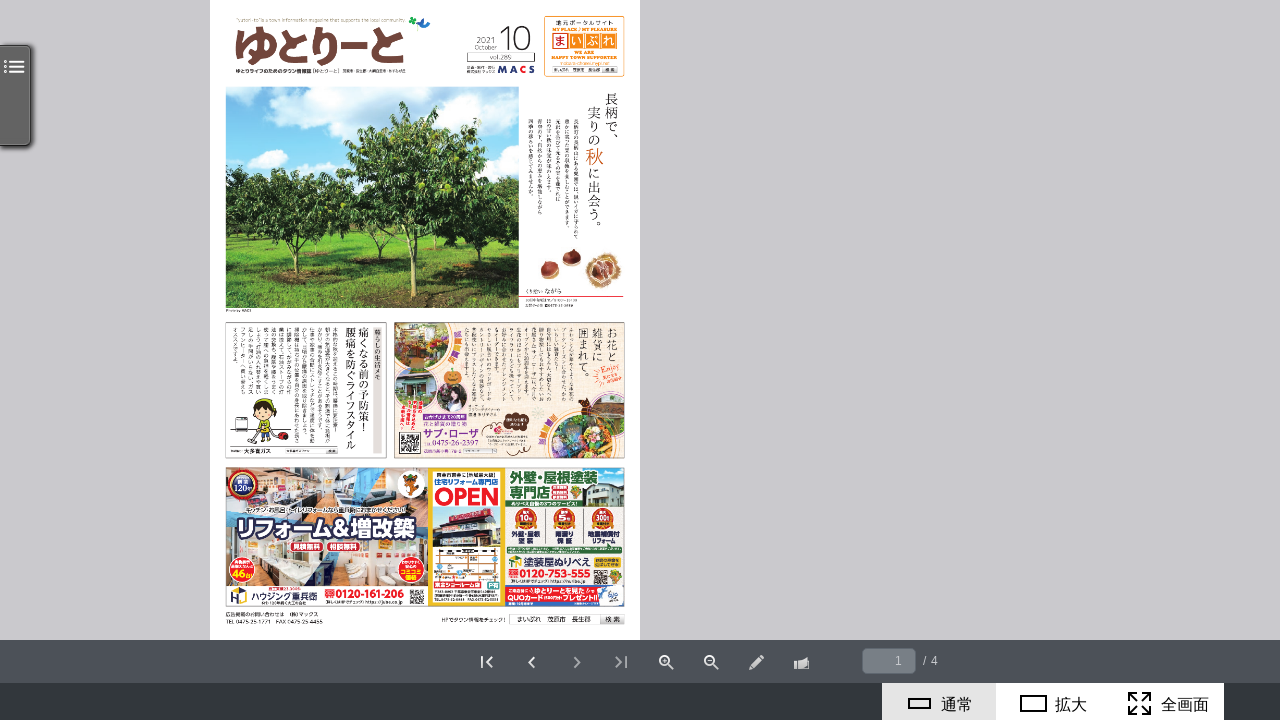

--- FILE ---
content_type: text/html
request_url: https://www.yutori-to-web.com/download/ebook/yutori-to_vol289/index.html
body_size: 2206
content:
<!DOCTYPE html>
<html lang="ja">
    <head>
        <meta charset="utf-8">
        <title data-text="index__head__title"></title>
        <meta name="description" content="コンテンツ詳細">      
        
        <script src="./assets/js/lib.js"></script>
        <script src="./assets/js/device.min.js"></script>
        <script type="text/javascript">
          (function(){
            if(device.mobile()){
              document.write('<meta name="viewport" content="width=device-width, initial-scale=1.0, maximum-scale=1.0, user-scalable=0">');
            }else if(device.tablet()){
              // 端末の向き変更時
              var isTilted = false; // Android の特殊端末対策
              if (navigator.userAgent.indexOf('Android') > 0) {
                 var orientation = screen.orientation || screen.mozOrientation || screen.msOrientation;
                 if (orientation.type === "portrait-secondary" || orientation.type === "landscape-primary") {
                  isTilted = true;
                }
              }
              var portlaitViewport = function(){
                  $('head').append('<meta name="viewport" content="width=768">');
                },
                landscapeViewport = function(){
                  $('head').append('<meta name="viewport" content="width=device-width">');
                };
              $(window).on('orientationchange', function(){
                var orientation = window.orientation;
                $('meta[name="viewport"]').remove();
                if(isTilted){
                  if (orientation === 0) {  // 横
                    landscapeViewport();
                  } else {  // 縦
                    portlaitViewport();
                  }
                } else {
                  if (orientation === 0) {  // 縦
                    portlaitViewport();
                  } else {  // 横
                    landscapeViewport();
                  }
                }
              }).trigger('orientationchange');
            }else{
              document.write('<meta name="viewport" content="width=1200">');
            }

            if(device.desktop() || device.windowsTablet()){
              $("body, html").css("overflow", "hidden");
            }

          })();
        </script>
        <link rel="shortcut icon" href="favicon.ico">
    </head>
    <style type="text/css">
        html, body{
            width: 100%;
            height: 100%;
            margin: 0;
        }
        .hiddendiv{
          display: none;
        }
        .hiddenHtml{
          overflow: hidden;
        }
    </style>
    <body class="topPage">

    </body>
    <script src="./assets/js/script.js"></script>
    <script src="./assets/js/Base64.js"></script>
    <script src="./assets/js/i18n.js"></script>

    <script type="text/javascript">

        var configInfoJson = null;
        try {
            $.ajax({
                type: 'GET',
                url: "jsons/configinfo.json",
                async:false,
                dataType: "json",
                success: function (result) {
                    configInfoJson = result;
                    $.title = configInfoJson['contentTitle'];
                },
                error: function (msg) {

                }
            });
        }catch(err){

        }

        function isBack(){
            if(!document.referrer){
                return false;
            }else{
                return true;
            }
        }

        function back(){
            window.history.go(-1);
        }

        function gotoTop_poste(){
          $('body,html').scrollTop(0);
        }

        function parseURL(url) {
           var a =  document.createElement('a');
           a.href = url;
           return {
               params: (function(){
                   var ret = {},
                       seg = a.search.replace(/^\?/,'').split('&'),
                       len = seg.length, i = 0, s;
                   for (;i<len;i++) {
                       if (!seg[i]) { continue; }
                       s = seg[i].split('=');
                       v = seg[i].indexOf('=') + 1;
                       ret[s[0]] = seg[i].substr(v);
                   }
                   return ret;
               })(),
               baseUrl: url.split("?")[0]
           };
        }

        var myURL = parseURL(window.location.href);
        var embedFlg = myURL["params"]["embedFlg"];

        function getParams(){
            
            var params = {};
            if(myURL["params"] && myURL["params"]["param"]){

                var urlUnicode = BASE64.decoder(decodeURIComponent(myURL["params"]["param"]));

                var str = "";  
                for(var i = 0, len = urlUnicode.length; i < len; ++i){  
                      str += String.fromCharCode(urlUnicode[i]);  
                }
                urlParams = str.split("_");

                params["readType"] = urlParams[1];
                params["readFrom"] = urlParams[2];
            }else{
              
            }

            if(myURL["params"]["detailFlg"] == 0){
              params["contentInfoDispFlg"] = 0;
            }else{
              params["contentInfoDispFlg"] = 1;
            }

            params["readProgress"] = myURL["params"]["pNo"] || 0;
            
            if(params["readFrom"]){

            }else{
              if(document.referrer){
                var hostname = $("<a>").attr("href", document.referrer)[0].hostname.toLowerCase();
                if(hostname && hostname.indexOf("actibookone.com") > -1){
                  params["readFrom"] = "2";
                }else{
                  params["readFrom"] = "3";
                }
              }else{
                  params["readFrom"] = "1";
              }
            }

            if(!params["contentNum"]){
              params["contentNum"] = configInfoJson["contentNum"];
            }

            params["appButtonDispFlg"] = configInfoJson["appButtonDispFlg"];
            params["dispLanguage"] = configInfoJson["dispLanguage"];
            params["shareableFlg"] = configInfoJson["shareableFlg"];
            params["pdfOutputFlg"] = configInfoJson["pdfOutputFlg"];

            params["indexUrl"] = window.location.href;

            params["shareBaseUrl"] = myURL["baseUrl"] || "";

            params["shareBaseUrl"] = params["shareBaseUrl"].replace(/index.html$/, "");

            if(myURL["params"]["embedFlg"] && myURL["params"]["embedFlg"] == "1"){
              params["embedFlg"] = myURL["params"]["embedFlg"];
            }

            params['configInfoJson'] = configInfoJson;

            return params;
        }

        if(embedFlg && embedFlg == 1){
            $("body").html('<iframe src="embed_index.html" frameborder="0" width="100%" height="100%" allowfullscreen="true" webkitallowfullscreen="true" mozallowfullscreen="true"></iframe>');
        }else if(device.tablet() || device.desktop()){
            $("body").html('<iframe src="pc_index.html" frameborder="0" width="100%" height="100%" allowfullscreen="true" webkitallowfullscreen="true" mozallowfullscreen="true"></iframe>');
        }else {
            $("body").html('<iframe src="sd_index.html" frameborder="0" width="100%" height="100%" allowfullscreen="true" webkitallowfullscreen="true" mozallowfullscreen="true"></iframe>');
        }

        function getScreenSize(){
          var screenSize_height = document.body.offsetHeight;
          return screenSize_height;
        }

        function getScreenSize_width(){
          var screenSize_width = document.body.offsetWidth;
          return screenSize_width;
        }

        // 根据embedFlg，调整html样式
        if(embedFlg && embedFlg == 1){
          let htmlDom = document.documentElement;
          let bodyDom = document.body;
          htmlDom.className += " hiddenHtml";
          bodyDom.className += " hiddenHtml";
        }

        /*
          
        */

    </script>

</html>

--- FILE ---
content_type: text/html
request_url: https://www.yutori-to-web.com/download/ebook/yutori-to_vol289/pc_index.html
body_size: 7376
content:
<!DOCTYPE html>
<html lang="ja">
  <head prefix="og: http://ogp.me/ns# fb: http://ogp.me/ns/fb# article: http://ogp.me/ns/article#">
    <meta charset="utf-8">
<title>yutori-to_vol289 | ActiBook</title>
    <meta name="description" content="コンテンツ詳細">
    
    <script src="./assets/js/lib.js"></script>
    <script src="./assets/js/device.min.js"></script>
    <script src='assets/js/i18n.js'></script>
    <link rel="icon" href="./favicon.ico" type="image/x-icon">
    <link rel="apple-touch-icon" href="./apple-touch-icon.png" sizes="180x180">
    <link rel="stylesheet" href="./assets/css/style.css">
    <!-- page specific styles-->
    <!-- inline styles and so on related to this page-->
    <meta property="og:title" content="（ページのタイトル）">
    <meta property="og:type" content="artcle">
    <meta property="og:url" content="（ページのURL）">
    <meta property="og:image" content="（サムネイル画像のURL）">
    <meta property="twitter:card" content="summary">
    <style type="text/css">
      .book-detail-block__action {
        display: none;
      }
      .book-detail--pc .book-detail-block__action-pc {
        display: block;
      }

      .book-detail--sd.book-detail--tablet .book-detail-block__action-pad {
        display: block;
      }

      .book-detail--pc .book-detail-block__action__extend__normal {
        background: transparent;
      }

      .book-detail--pc .book-detail-block__action__extend__wrapper > a.action__extend_active {
        background: rgba(0, 0, 0, .1);
      }

      .book-detail--sd .book-detail-block__viewer-dummy.book-detail-block__viewer-dummy--tablet:before {
        padding-top: 0;
      }

      .fullScreen_extend.nav-afterlogin {
        overflow: hidden;
      }

      .fullScreen_extend.nav-afterlogin .book-viewer{
        position: fixed;
        top: 0;
        left: 0;
        height: 100% !important;
        width: 100%;
        z-index: 9999;
      }
      .fullScreen_extend.nav-afterlogin .book-viewer .book-viewer-dummy{
        height: 100% !important;
      }
    </style>
    <script type="text/javascript">
      function getParams(){
          var parent_params = window.parent.getParams();

          var pageno = parent_params["readProgress"] || 0;

          var actibookone_App_url = "poste://?";
          actibookone_App_url += "readType=" + (parent_params["readType"] || "0");
          actibookone_App_url += "&readFrom=" + (parent_params["readFrom"]);
          actibookone_App_url += "&pageNo=" + (pageno);
          actibookone_App_url += "&contentNum=" + (parent_params["contentNum"]);
          actibookone_App_url += "&contentUrl=" + parent_params["shareBaseUrl"];

          parent_params["callAppUrl"] = actibookone_App_url;

          return parent_params;
      }

      // 禁用"右键"事件
      $(document).on("contextmenu",function(){
        return false;
      })

    </script>
  </head>
  <body class="book-detail nav-afterlogin">
    <div class="book-detail-block__action book-detail-block__action-pc">
      <div class="book-detail-block__action__inner">
        <div class="book-detail-block__action__reacts"><a class="book-detail-block__action__reacts__share waves-effect waves-light" href="javascript:showShareContent()">
            <div class="book-detail-block__action__reacts__share__icon"></div>
            <div class="book-detail-block__action__reacts__share__title" data-text='pc__detail_block__share__title'></div></a>
            <a class="book-detail-block__action__reacts__print waves-effect waves-light printDisplay" href="javascript:showPrintDialogContent()">
            <div class="book-detail-block__action__reacts__print__icon"></div>
            <div class="book-detail-block__action__reacts__share__title" data-text='pc__detail_block__print__title' ></div></a>
            <a class="book-detail-block__action__reacts__pdf waves-effect waves-light" target="_blank">
              <div class="book-detail-block__action__reacts__pdf__icon"></div>
            <div class="book-detail-block__action__reacts__pdf__title">PDF</div></a>
        </div>
        <div class="book-detail-block__action__extend">
          <div class="book-detail-block__action__extend__wrapper"><a class="action__extend_active book-detail-block__action__extend__normal waves-effect" href="javascript:void(0)">
              <div class="book-detail-block__action__extend__normal__icon"></div>
              <div class="book-detail-block__action__extend__normal__text" data-text='pc__detail_block__normal__title'></div></a><a class="book-detail-block__action__extend__larger waves-effect" href="javascript:void(0)">
              <div class="book-detail-block__action__extend__larger__icon"></div>
              <div class="book-detail-block__action__extend__larger__text" data-text='pc__detail_block__larger__title'></div></a><a class="book-detail-block__action__extend__zoomin waves-effect" href="javascript:void(0);" onclick="triggerFullScreenFun()">
              <div class="book-detail-block__action__extend__zoomin__icon"></div>
              <div class="book-detail-block__action__extend__zoomin__text" data-text='pc__detail_block__zoomin__title'></div></a>
          </div>
        </div>
      </div>
    </div>

    <div class="book-detail-block__action book-detail-block__action-pad">
      <div class="book-detail-block__action__inner">
        <div class="book-detail-block__action__reacts"><a class="book-detail-block__action__reacts__share waves-effect waves-light" href="javascript:showShareContent()">
            <div class="book-detail-block__action__reacts__share__icon"></div>
            <div class="book-detail-block__action__reacts__share__title">シェア</div></a></div>
        <div class="book-detail-block__action__app-button"><a class="app-button waves-effect waves-light" href="javascript:openApp()">
            <div class="book-detail-block__action__app-button__icon"></div>
            <div class="book-detail-block__action__app-button__title">Posteで開く</div></a></div>
      </div>
    </div>
    <main role="main">
      <div class="main-inner clearfix">
        <div class="main-content clearfix">
          <div class="detail-texts">
<div class="detail-texts__book-title">yutori-to_vol289</div>
            <div class="detail-texts__explain">
            </div>
          </div>
          <div class="environment-block">
            <div class="environment-block__title"><span data-text="environment__title"></span>
              <div class="environment-block__openclose environment-block__openclose--closed" id="environment_openclose">
                <div class="environment-block__openclose__inner"></div>
              </div>
            </div>
            <div class="environment-block__body" id="environment_body" style="display: none;">
              <div class="environment-block__body__left">
                <div class="environment-block__body__left__body">
                  <div class="environment-block__body__left__body__header01" data-text="environment_left_content__title_0"></div>
                  <div class="environment-block__body__left__body__header02" data-text="environment_left_content__title_1"></div>
                  <div class="environment-block__body__left__body__content">
                    <ul class="browser-default">
                      <li data-text="environment_left_content__text_1"></li>
                      <li data-text="environment_left_content__text_2"></li>
                      <li data-text="environment_left_content__text_3"></li>
                    </ul><br> <span data-text="environment_left_content__other_1"></span>
                  </div>
                  <div data-text="environment_left_content__title_2" class="environment-block__body__left__body__header01"></div>
                  <div data-text="environment_left_content__title_3" class="environment-block__body__left__body__header02"></div>
                  <div class="environment-block__body__left__body__content">
                    <span data-text="environment_left_content__text_4"></span>
                    <br>
                    <a href="https://itunes.apple.com/jp/app/poste/id1340030905?mt=8" target="_blank">App Store</a>
                    <br>
                    <a href="https://play.google.com/store/apps/details?id=com.startialab.poste" target="_blank">Google play</a>
                  </div>
                </div>
              </div>
              <div data-text="environment_right_content__text_1" class="environment-block__body__right"></div>
            </div>
          </div>
        </div>
      </div>
    </main>
    <div class="gototop" id="gototop">
      <div class="gototop__tip"><a id="gototop" href="#"><i class="xiconbasic-arrow-left"></i></a></div>
    </div>
    <script>
      // 根据信息栏显隐，设置不同的补偿系数
      let _params = getParams();
      let contentInfoDispFlg = _params["contentInfoDispFlg"];
      let bottomHeight = contentInfoDispFlg == 0 ? 0 : 30; // 平板底部留白高度
      let actionHeight = $(".book-detail-block__action").children().length > 0 ? 40 : 0; // 平板分享栏高度
      let adjustNum = bottomHeight + actionHeight;
    </script>
    <script src="./assets/js/script.js"></script>
    <!-- page specific plugin scripts-->
    <!-- common behavior-->
    <script type="text/javascript">

      var iframe_zoomType = "";

      var viewer_init_height = window.parent.getScreenSize() - adjustNum;
      var screenSize_height = window.parent.getScreenSize();

      var maxHeight = Math.max(window.parent.getScreenSize(), window.parent.getScreenSize_width());
      var minHeight = Math.min(window.parent.getScreenSize(), window.parent.getScreenSize_width());
      try {
            $.ajax({
                type: 'GET',
                url: "jsons/configinfo.json",
                async:false,
                dataType: "json",
                success: function (result) {
                    configInfoJson = result;
                    if(configInfoJson.printableFlg === 1) {
                      $('.printDisplay').css('display','inline-block');
                    } else {
                       $('.printDisplay').css('display','none');
                    }
                },
                error: function (msg) {

                }
            });
        }catch(err){

        }

      if(device.desktop() || device.windowsTablet()){
        window["resizeParentSize"] = function(zoomType){
            iframe_zoomType = zoomType;
            if (zoomType == "in") { //扩大
                var bar_height = 43;
                if($(".book-detail-block__action").length == 0){
                  bar_height = 0;
                }
                var screenSize_height = window.parent.getScreenSize() - bar_height;
                if(screenSize_height < 683){
                    $(".book-viewer-dummy").animate({"height": "683px"}, 500);
                }else{
                  $(".book-viewer-dummy").animate({"height": screenSize_height}, 500);
                }
            } else { //通常
                $(".book-viewer-dummy").animate({"height": "683px"}, 500);
            }
            gotoTop_poste();
        }

        $(window).on("resize", function(){
            if(iframe_zoomType == "in"){
              resizeParentSize(iframe_zoomType);
            }

            viewer_init_height = window.parent.getScreenSize() - adjustNum;
            screenSize_height = window.parent.getScreenSize();
        });
      }else {
        window["resizeParentSize"] = function(zoomType){
            iframe_zoomType = zoomType;
            if (zoomType == "in") { //扩大
                $(".book-detail-block__viewer-dummy").animate({"height": screenSize_height - actionHeight}, 500);
            } else { //通常
                $(".book-detail-block__viewer-dummy").animate({"height": viewer_init_height}, 500);
            }
            gotoTop_poste();
        }

        // 端末の向き変更時
        var isTilted = false; // Android の特殊端末対策
        if (navigator.userAgent.indexOf('Android') > 0) {
           var orientation = screen.orientation || screen.mozOrientation || screen.msOrientation;
           if (orientation.type === "portrait-secondary" || orientation.type === "landscape-primary") {
            isTilted = true;
          }
        }

        var window_width = $(window).width();
        var window_height = $(window).height();
        setInterval(function(){
            if(window_width != $(window).width() || window_height != $(window).height()){

                window_width = $(window).width();
                window_height = $(window).height();

                clearTimeout(window["windowResize_page"]);

                window["windowResize_page"] = setTimeout(function(){
                    maxHeight = Math.max(window.parent.getScreenSize(), window.parent.getScreenSize_width());
                    minHeight = Math.min(window.parent.getScreenSize(), window.parent.getScreenSize_width());

                    $(window).trigger( 'orientationchange' );
                }, 100);
            }
        }, 100);

        $(window).on( 'orientationchange', function(e){
          var orientation = window.orientation;
          $('meta[name="viewport"]').remove();
          if(isTilted){
            if (orientation === 0) {  // 横
              screenSize_height = minHeight;
              viewer_init_height = screenSize_height - adjustNum;
            } else {  // 縦
              screenSize_height = maxHeight;
              viewer_init_height = screenSize_height - adjustNum;
            }
          } else {
            if (orientation === 0) {  // 縦
              screenSize_height = maxHeight;
              viewer_init_height = screenSize_height - adjustNum;
            } else {  // 横
              screenSize_height = minHeight;
              viewer_init_height = screenSize_height - adjustNum;
            }
          }

          resizeParentSize(iframe_zoomType);
        });
      }

      $(document).ready(function(){
        if(device.desktop() || device.windowsTablet()){
          $("body").addClass("book-detail--pc");

          $("body").prepend('<div class="book-viewer">' + 
                              '<div class="book-viewer-dummy">' + 
                                '<iframe id="actibookoneFrame" src="pdfViewer/" frameborder="0" width="100%" height="100%" allowfullscreen="true" webkitallowfullscreen="true" mozallowfullscreen="true"></iframe></div></div>');
          
        }else {
          $("body").addClass("book-detail--sd book-detail--tablet");

          $("body").prepend('<div class="book-detail-block">' +
                              '<div class="book-detail-block__viewer-dummy book-detail-block__viewer-dummy--tablet">' +
                                '<iframe id="actibookoneFrame" src="pdfViewer/" frameborder="0" width="100%" height="100%" allowfullscreen="true" webkitallowfullscreen="true" mozallowfullscreen="true"></iframe></div></div>');

          $(".book-detail--sd .book-detail-block__viewer-dummy").height(viewer_init_height);
        }

        $(".book-detail-block__action__extend__normal, .book-detail-block__action__extend__larger")
            .on("click", function(){

          $(".action__extend_active").removeClass("action__extend_active");
          $(this).addClass("action__extend_active");

          if($(this).hasClass("book-detail-block__action__extend__normal")){
            resizeParentSize("out");
          }else if($(this).hasClass("book-detail-block__action__extend__larger")){
            resizeParentSize("in");
          }
        });
      });
    </script>
    <!-- inline scripts related to this page-->
    <script type="text/javascript">
      $(document).ready(function(){
      	// ヘッダナビゲーションのボタン内のアイコンクリック時
      	$('#nav-pc-tags').find('i').on('click', function(e){
      		e.preventDefault();
      		e.stopPropagation();
      		if($('#category_dropdown').is(':visible')){
      			$('#nav-pc-tags').dropdown('close');
      		} else {
      			$('#nav-pc-tags').dropdown('open');
      		}
      	});
      	// ヘッダナビゲーションのフォーカス時
      	$('.item-searchinput').on('focus click', function(e){
      		e.stopPropagation();
      		$('.item-searchinput__wrap').addClass('focused');
      	});
      	$(document).on('click',function(e){
      		if(!$(this).parents('.item-searchinput__wrap').length && !$('#search-input').val()){
      			$('.item-searchinput__wrap').removeClass('focused');
      		}
      	});
      	
      	// 検索のドロップダウン起動
      	if($('#item-dropdown').length){
      		$('#item-dropdown').dropdown({
      			belowOrigin: true
      		});
      		$('#nav-category-dropdown').find('a').on('click', function(e){
      			var _this = $(this);
      			$('#item-dropdown').text(_this.text()).dropdown('close');
      		});
      	}
      	// ヘッダナビゲーションの検索アイコンクリック時
      	$('#searchicon').on('click', function(e){
      		e.stopPropagation();
      		if($('#search-input').val() == ''){
      			$('#search-input').trigger('focus');
      		} else {
      			// 検索ボックスが空ではない場合は、検索アイコンクリックで検索実行
      		}
      	});
      	// ヘッダナビゲーションのタグ
      	$('#nav-pc-tags').dropdown({belowOrigin: true, alignment: 'right', stopPropagation:true});
      	var _getDropDownHeight = function(){
      		return $('#tags_dropdown').prop('offsetHeight');
      	};
      	var _slimScrollInitializeTimer;
      	$('#nav-pc-tags').on('open',function(e){
      		var _this = $(this),
      			_parent = $('#tags_dropdown'),
      			_content = _parent.find('.tags_dropdown__content__inner');
      		if(_parent.find('.slimScrollDiv').length){
      			_content.off('initialized').slimScroll({destroy: true});
      			_content.removeAttr('style');
      		}
      		clearTimeout(_slimScrollInitializeTimer);
      		_slimScrollInitializeTimer = setTimeout(function(){
      			if(_this.is('.active')){
      				_content.on('initialized', function(){
      					setTimeout(function(){
      						_content.trigger('mouseleave').trigger('mouseenter');
      					},100);
      				});
      				_content.slimScroll({
      					axis: 'y',
      					railVisible: true,
      					height: _getDropDownHeight()
      				});
      			}
      		},410);
      	});
      	$(window).on('resize', $.debounce(200, function(){
      		if($('#nav-pc-tags').is('.active')){
      			$('#nav-pc-tags').dropdown('close');
      		}
      	}));
      	// セレクトボックスの起動
      	if($('select').length){
      		$('select').material_select();
      		// セレクトボックス内の caret クリックでセレクトボックスを開く
      		// ※なぜかオリジナルではできない。
      		$(document).on('click','.select-wrapper .caret',function(e){
      			var _this = $(this);
      			_this.next('input.select-dropdown').trigger('click');
      			_this.closest('.select-wrapper').find('.dropdown-content').find('li').on('click.close',function(){
      				var __this = $(this);
      				__this.closest('.select-wrapper').find('input.select-dropdown').trigger('close');
      				__this.closest('.dropdown-content').find('li').off('click.close');
      			});
      		});
      	}
      });
    </script>
    <script type="text/javascript">
      $(document).ready(function(){
      	// 固定値
      	// コンテンツエリアの幅
      	var _contentWidth = 1168;
      	// トップに戻るチップの幅
      	var _gototopWidth = 54;
      	// トップに戻るチップの下端
      	var _gototopMarginBottom = 28;
      	// コンテンツエリア左端からのチップ位置
      	var _gototopLeft = 69;
      	// チップ表示位置を考慮した最低ウィンドウサイズ
      	var _minWindowWidth = (_gototopWidth + _gototopLeft) * 2 + _contentWidth;
      	// SD の場合の右端の位置
      	var _gototopSDMarginRight = 14;
      	// トップに戻る所要時間
      	var _gototopRequiredTime = 700;
      
      	// 表示非表示の切り替えポイント
      	var _gototopShowingHeight = window.matchMedia(_sdMedia).matches ?
      			$('body').is('.home') ? 170 : 80 :
      			$('body').is('.home') ? 300 : 160;
      
      	// 「トップに戻る」の位置調整
      	var _adjustBottomPos = function(){
      		var _scrollArea = $(_isHtmlScrollable ? 'html' : 'body'),
      			_windowHeight = $(window).prop('innerHeight'),
      			_scrollHeight = _scrollArea.prop('scrollHeight'),
      			_scrollPos = _scrollArea.prop('scrollTop'),
      			_footerHeight = $('footer').prop('offsetHeight');
      		var _bottomPos = (_scrollPos + _windowHeight <= _scrollHeight - _footerHeight) ? _gototopMarginBottom : _gototopMarginBottom + (_scrollPos + _windowHeight - (_scrollHeight - _footerHeight));
      		return _bottomPos;
      	};
      	var _adjustRightPos = function(){
      		if(!window.matchMedia(_sdMedia).matches){
      			var _rightPos = ($(window).prop('innerWidth') > _minWindowWidth) ? ($(window).prop('innerWidth') - _contentWidth) / 2 - (_gototopLeft + _gototopWidth) : 10;
      			return _rightPos;
      		} else {
      			return _gototopSDMarginRight;
      		}
      	};
      	var _adjustGoToTopPos = function(){
      		$('#gototop').css({'right':_adjustRightPos()+'px'/*,'bottom':_adjustBottomPos()+'px'*/});
      	};
      	// ウィンドウのリサイズ時に位置調整
      	$(window).on('resize', $.debounce(200,function(){
      		_adjustGoToTopPos();
      	})).trigger('resize');
      	// スクロール時の処理
      	var _initAdjusted = false;
      	$(window).on('scroll', function(){
      		var _this = $(this);
      		if(!_initAdjusted){
      			_initAdjusted = true;
      			$('#gototop').css('right',_adjustRightPos()+'px');
      		}
      		if(_this.scrollTop() > _gototopShowingHeight){
      			if(!$('#gototop').is('.fadein')){
      				$('#gototop').addClass('fadein');
      			}
      		} else {
      			if($('#gototop').is('.fadein') && !$('#gototop').is('.fadeout')){
      				$('#gototop').on('animationend.gototop webkitAnimationEnd.gototop oAnimationEnd.gototop mozAnimationEnd.gototop', function(){
      					$('#gototop').off('.gototop').removeClass('fadein').removeClass('fadeout');
      				});
      				$('#gototop').addClass('fadeout');
      			}
      		}
      	}).trigger('scroll');
      	// トップに移動する
      	$('#gototop').find('a').on('click', function(e){
      		e.preventDefault();
      		if($('#gototop').is('.fadein')){
      			$('body').velocity('scroll', { duration: _gototopRequiredTime, easing: 'ease' });
      		}
      	});
      });
    </script>
    <script type="text/javascript">
      $(document).ready(function(){
      });
    </script>
    <script type="text/javascript">
      $(document).ready(function(){
      	// 動作環境の開閉
      	$('.environment-block__title').on('click', function(){
      		var _this = $(this),
      			_arrow = _this.find('.environment-block__openclose'),
      			_cond = !_arrow.is('.environment-block__openclose--closed');
      		$('#environment_body')[_cond ? 'slideUp' : 'slideDown']();
      		_arrow.toggleClass('environment-block__openclose--closed', _cond);
      	});
      	// Google Maps 対策
      	if($('.detail-texts__htmlblock__body').find('iframe').length){
      		$(window).on('resize',$.debounce(200, function(){
      			var _parent = $('.detail-texts__htmlblock__body'),
      				_iframe = _parent.find('iframe'),
      				_iframeWidth = (_iframe.attr('width')) ? parseInt(_iframe.attr('width')) : 0,
      				_outerwrap = _iframe.closest('div');
      			if(_iframeWidth > _parent.prop('offsetWidth')){
      				if(!_outerwrap.is('.detail-texts__htmlblock__body__googlemaps')){
      					$(_iframe).wrap($('<div class="detail-htmlblock__body__googlemaps"></div>'));
      				}
      				if(_iframeWidth && _iframe.attr('height')){
      					var _ratio = parseInt(_iframe.attr('height')) / _iframeWidth * 100;
      					$('style#iframeratio').remove();
      					$.additionalStyle.insertRule(['.detail-texts__htmlblock__body__googlemaps:before'],'padding-top:'+_ratio+'% !important;', 'iframeratio');
      				}
      			} else {
      				if(_outerwrap.is('.detail-texts__htmlblock__body__googlemaps')){
      					$(_iframe).unwrap();
      				}
      			}
      		})).trigger('resize');
      	}
      });
    </script>
    <script type="text/javascript">
      $(document).ready(function(){
      	$('.lower').each(function(){
      		$(this).closest('.material-tooltip').addClass('material-tooltip--lower');
      	});
      });
    </script>
    <div class="fullscreen-loader">
          <div class="preloader-wrapper active big">
                <div class="spinner-layer spinner-blue">
                  <div class="circle-clipper left">
                    <div class="circle"></div>
                  </div>
                  <div class="gap-patch">
                    <div class="circle"></div>
                  </div>
                  <div class="circle-clipper right">
                    <div class="circle"></div>
                  </div>
                </div>
                <div class="spinner-layer spinner-red">
                  <div class="circle-clipper left">
                    <div class="circle"></div>
                  </div>
                  <div class="gap-patch">
                    <div class="circle"></div>
                  </div>
                  <div class="circle-clipper right">
                    <div class="circle"></div>
                  </div>
                </div>
                <div class="spinner-layer spinner-yellow">
                  <div class="circle-clipper left">
                    <div class="circle"></div>
                  </div>
                  <div class="gap-patch">
                    <div class="circle"></div>
                  </div>
                  <div class="circle-clipper right">
                    <div class="circle"></div>
                  </div>
                </div>
                <div class="spinner-layer spinner-green">
                  <div class="circle-clipper left">
                    <div class="circle"></div>
                  </div>
                  <div class="gap-patch">
                    <div class="circle"></div>
                  </div>
                  <div class="circle-clipper right">
                    <div class="circle"></div>
                  </div>
                </div>
          </div>
    </div>
    <script src="./assets/js/Base64.js"></script>
    <script src="./assets/js/i18n.js"></script>
    <script type="text/javascript">
      $(document).ready(function(){
      	$('.fullscreen-loader').on('animationend webkitAnimationEnd oAnimationEnd mozAnimationEnd',function(){
      		if($('body').is('.hide-fullscreen-loader')){
      			$('body').removeClass('show-fullscreen-loader hide-fullscreen-loader');
      		}
      	});
      });

        function gotoTop_poste(){
            if (window.parent.gotoTop_poste) {
                window.parent.gotoTop_poste();
            }

            $('body,html').scrollTop(0);
        }

        function openApp(){
          var params = getParams();

          var shareBaseUrl = window.location.href.split("?")[0];

          if(shareBaseUrl.indexOf("pdfViewer/#/pc") > 0){
              shareBaseUrl = shareBaseUrl.replace("pdfViewer/#/pc", "");
          }else if(shareBaseUrl.indexOf("pdfViewer/#/sd") > 0){
              shareBaseUrl = shareBaseUrl.replace("pdfViewer/#/sd", "");
          }else if(shareBaseUrl.indexOf("pdfViewer/") > 0){
              shareBaseUrl = shareBaseUrl.replace("pdfViewer/", "");
          }else if(shareBaseUrl.indexOf("pc_index.html") > 0){
              shareBaseUrl = shareBaseUrl.replace("pc_index.html", "");
          }else if(shareBaseUrl.indexOf("sd_index.html") > 0){
              shareBaseUrl = shareBaseUrl.replace("sd_index.html", "");
          }else{

          }
          var openUrl = shareBaseUrl + 'call_app.html?callAppUrl=' + BASE64.encoder(params["callAppUrl"]);
          window.open(openUrl);
        }

        function showShareContent(){
          var subWindow = $("#actibookoneFrame")[0] && $("#actibookoneFrame")[0].contentWindow;
          if(subWindow && subWindow.showShareContent) {
            subWindow.showShareContent();
          }
        }
       
        function showPrintDialogContent(){
          var subWindow = $("#actibookoneFrame")[0] && $("#actibookoneFrame")[0].contentWindow;
          if(subWindow && subWindow.showPrintDialogContent) {
            subWindow.showPrintDialogContent();
          }
        }

        // PDF下载
        (function(){
          let pdfLink = "";
          let totalparams = getParams();
          pdfLink = totalparams['shareBaseUrl'] + "original.pdf";
          $(".book-detail-block__action__reacts__pdf").attr('href',pdfLink);
        })()

        // 1.绑定resize事件
        var window_width = $(window).width();
        var window_height = $(window).height();
        setInterval(function(){
            if(window_width != $(window).width() || window_height != $(window).height()){

                window_width = $(window).width();
                window_height = $(window).height();

                clearTimeout(window["windowResize_page"]);

                window["windowResize_page"] = setTimeout(function(){

                    // 1.2.判断是否全屏
                    var isFullscreen = isFullscreenForNoScroll();

                    if(isFullscreen){
                        $("body").addClass("fullScreen_extend");
                        fullscreen_type = "out";
                    }else{
                        $("body").removeClass("fullScreen_extend");
                        fullscreen_type = "in";
                    }

                }, 100);
            }
        }, 100);

        var isFullscreenForNoScroll = function(){
            var explorer = window.navigator.userAgent.toLowerCase();
            if(explorer.indexOf('chrome')>0){//webkit
                if ($(".nav-afterlogin .book-viewer").height() === window.screen.height 
                      && $(".nav-afterlogin .book-viewer").width() === window.screen.width) {
                    return true;
                } else {
                    return false;
                }
            }else{//IE 9+  fireFox
                if (window.outerHeight === window.screen.height && window.outerWidth === window.screen.width) {
                    return true;
                } else {
                    return false;
                }
            }
        }

        var isFirefox = function(){
            var explorer = window.navigator.userAgent.toLowerCase();
            if(explorer.indexOf('firefox') > 0){
                return true;
            }else{
                return false;
            }
        };
        
        var fullscreen_type = "in";
        function triggerFullScreenFun(){

          if(fullscreen_type == "in"){
            var subWindow = $("#actibookoneFrame")[0] && $("#actibookoneFrame")[0].contentWindow;
            if(subWindow && subWindow.triggerFullScreenFun) {
              subWindow.triggerFullScreenFun(fullscreen_type);
            }
          }

          if(isFirefox()){
            if(fullscreen_type == "in"){
                fullscreen_type = "out";

                $("body").addClass("fullScreen_extend");

                var docElm = document.documentElement;
                //W3C  
                if (docElm.requestFullscreen) {  
                    docElm.requestFullscreen();  
                }
                //FireFox  
                else if (docElm.mozRequestFullScreen) {  
                    docElm.mozRequestFullScreen();  
                }
                //ChromeµÈ  
                else if (docElm.webkitRequestFullScreen) {  
                    docElm.webkitRequestFullScreen();  
                }
                //IE11
                else if (docElm.msRequestFullscreen) {
                    docElm.msRequestFullscreen();
                }else{

                }

            }else{

                fullscreen_type = "in";

                $("body").removeClass("fullScreen_extend");

                if (document.exitFullscreen) {  
                    document.exitFullscreen();  
                }  
                else if (document.mozCancelFullScreen) {  
                    document.mozCancelFullScreen();  
                }  
                else if (document.webkitCancelFullScreen) {  
                    document.webkitCancelFullScreen();  
                }
                else if (document.msExitFullscreen) {
                      document.msExitFullscreen();
                }else{
                    
                }

            }
          }else {
            if(fullscreen_type == "in"){
              fullscreen_type = "out";
            }else {
              fullscreen_type = "in";
            }
          }
          
        }

        $(function(){
            var _params = getParams();

            if(_params["shareBaseUrl"].indexOf("://127.0.0.1") > -1 ||
                      _params["shareBaseUrl"].indexOf("://localhost") > -1){

              $(".book-detail-block__action__reacts__share").remove();
            }else if(_params["shareableFlg"] == 0){
              $(".book-detail-block__action__reacts__share").remove();
            }else {
              
            }

            if(_params["appButtonDispFlg"] == 0){
              $(".book-detail-block__action__app-button").remove();
            }else {
              
            }

            if(device.tablet() && $(".book-detail-block__action__app-button").length == 0 
                    && $(".book-detail-block__action__reacts__share").length == 0){
              $(".book-detail-block__action").remove();
            }

            if(_params["contentInfoDispFlg"] == 0){
                $("main").remove();
                $("html, body, .book-viewer-dummy, .book-detail-block > div").css("height", "100%");
                let bottomBar = device.tablet() ? "40" : "43";
                if($(".book-detail-block__action").length > 0){
                  let bookHeight = 'calc(100% - ' + bottomBar + 'px)';
                  $(".book-viewer").css({
                    "height": bookHeight
                  })
                  $(".book-detail-block").css({
                    "height": bookHeight
                  })
                }else {
                  $(".book-viewer").css("height", "100%");
                  $(".book-detail-block").css("height", "100%");
                }

                $(window).off( 'orientationchange');

                $(".book-detail-block__action__extend__larger, .book-detail-block__action__extend__normal").remove();
            }

            if(_params["pdfOutputFlg"] == 0){
              $(".book-detail-block__action__reacts__pdf").remove();
            }

        });
    </script>

  </body>
</html>

--- FILE ---
content_type: text/html
request_url: https://www.yutori-to-web.com/download/ebook/yutori-to_vol289/pdfViewer/
body_size: 638
content:
<!DOCTYPE html PUBLIC "-//WAPFORUM//DTD XHTML Mobile 1.0//EN" "http://www.wapforum.org/DTD/xhtml-mobile10.dtd">
<html>
  <head>
    <meta charset="utf-8">
    <meta http-equiv="X-UA-Compatible" content="IE=edge">
    <title></title>
    <meta name="description" content="">
    <meta name="viewport" content="width=device-width, initial-scale=1.0, maximum-scale=1.0, user-scalable=0," />
    
<meta name="one-book/config/environment" content="%7B%22modulePrefix%22%3A%22one-book%22%2C%22environment%22%3A%22production%22%2C%22rootURL%22%3A%22%22%2C%22locationType%22%3A%22hash%22%2C%22EmberENV%22%3A%7B%22FEATURES%22%3A%7B%7D%2C%22EXTEND_PROTOTYPES%22%3A%7B%22Date%22%3Afalse%7D%7D%2C%22APP%22%3A%7B%22name%22%3A%22one-book%22%2C%22version%22%3A%220.0.0+%22%7D%2C%22exportApplicationGlobal%22%3Afalse%7D" />

    <link rel="stylesheet" href="assets/vendor-20210720171832.css" integrity="">
    <link rel="stylesheet" href="assets/one-book-20210720171832.css" integrity="">
    <link rel="stylesheet" href="assets/css/pdfjs/text_layer_builder-20210720171832.css" integrity="">

    <link rel="stylesheet" href="assets/css/oneviewericons-20210720171832.css" integrity="">
    <link rel="stylesheet" href="assets/css/socicon-20210720171832.css" integrity="">
    <link rel="stylesheet" href="assets/css/xiconbasic-20210720171832.css" integrity="">
    <link rel="stylesheet" href="assets/css/font-awesome.min-20210720171832.css" integrity="">

    
  </head>
  <body>
    

    <script type="text/javascript" src="assets/vendor-20210720171832.js" integrity=""></script>
    <script type="text/javascript" src="assets/one-book-20210720171832.js" integrity=""></script>

    <script src="https://d.line-scdn.net/r/web/social-plugin/js/thirdparty/loader.min.js" async="async" defer="defer"></script>

    
  </body>
</html>


--- FILE ---
content_type: text/html; charset=UTF-8
request_url: https://api.actibookone.com/api/create_access_log
body_size: 373
content:
{"result":{"accessStatus":{"code":2000},"resultInfo":{"historySortkeyId":"","accessLogSortkeyId":"1407_20260126201255_4338041"}}}

--- FILE ---
content_type: text/css
request_url: https://www.yutori-to-web.com/download/ebook/yutori-to_vol289/pdfViewer/assets/one-book-20210720171832.css
body_size: 6258
content:
@import "pc-20210720171832.css";@import "sd-20210720171832.css";@import "pad-20210720171832.css";@import "jspanel_template-20210720171832.css";*{margin:0;padding:0;font-family:"メイリオ","Hiragino Kaku Gothic Pro",Meiryo,"MS PGothic",sans-serif;font-style:normal}.one-lane-cn *,.one-lane-en *,.one-lane-tw *{font-family:sans-serif}a{text-decoration:none}body,html{width:100%;height:100%;overflow:hidden}@keyframes fade_link{from,to{opacity:.5}50%{opacity:0}}.link_twinkle{animation:fade_link 2s infinite}.hidden{display:none!important}.acti-disable{pointer-events:none}.noselect{-webkit-touch-callout:none;-webkit-user-select:none;-khtml-user-select:none;-moz-user-select:none;-ms-user-select:none;user-select:none}.display_none{display:none}.f_s_0{font-size:0}.text-right{text-align:right}.render_error{background:#fff;position:relative;height:100px}.render_error .render_page_error{color:#000;position:absolute;left:50%;top:50%;transform:translate(-50%,-50%);width:100%;text-align:center}.render_error .oneviewer-times-circle{font-size:24px;color:#af0505;position:absolute;left:50%;top:50%;transform:translate(-50%,-50%)}.tooltips_left,.tooltips_top{background-color:#202020;height:28px;font-size:12px;color:#fbfbfb;padding:0 8px;position:absolute;white-space:nowrap}.tooltips_left{border-radius:3px;top:50%;left:-10px;transform:translate(-100%,-50%);line-height:28px;display:none}.tooltips_top{border-radius:3px;top:-60%;transform:translate(-50%,-50%);line-height:28px;display:none;left:50%}#index_main{position:absolute;top:0;bottom:0;left:0;right:0;overflow:hidden;background:#cac9cd}#index_main>div.pack_book_div{position:relative;overflow:hidden}div.pack_canvas_div{margin:auto}div.pack_canvas_div canvas{width:100%;height:100%;display:none}#right_sidebar_main{width:73px;height:calc(100% - 43px);position:absolute;right:0;top:0;display:none}#right_sidebar_main .sidebar_share{margin-top:14px;visibility:hidden}#right_sidebar_main .sidebar_other_buttons{height:calc(100% - 45px - 14px);position:relative}#right_sidebar_main .sidebar_other_buttons div.sidebar_other_buttons_position{position:absolute;bottom:15px}#right_sidebar_main .sidebar_other_buttons div.sidebar-button{margin-top:8px;display:none}#right_sidebar_main div.sidebar-button{width:45px;height:45px;border-radius:5px;background-color:rgba(45,52,59,.8);position:relative;cursor:pointer}#right_sidebar_main div.sidebar-button.appdownload{background-color:#32c77b}#right_sidebar_main i.oneviewer{font-size:20px;position:absolute;top:calc(50% - 1px);left:50%;transform:translate(-50%,-50%);color:#fff;cursor:pointer}#bottom_sidebar_main{position:absolute;bottom:0;left:0;width:100%;text-align:center;height:43px;font-size:12px;color:#fff;background-color:rgba(45,52,59,.8)}#bottom_sidebar_main table{width:900px;height:100%;margin:0 auto}#bottom_sidebar_main .w277px{width:277px;position:relative;min-width:277px}#bottom_sidebar_main .w120px{width:120px;min-width:120px}#bottom_sidebar_main .w16px{width:16px;min-width:16px}#bottom_sidebar_main .w45px{width:45px;min-width:45px}#bottom_sidebar_main .w42px{width:42px;min-width:42px}#bottom_sidebar_main .w85px{width:85px;min-width:85px}#index_main>div.pack_book_div{margin:0 83px 43px;height:calc(100% - 43px)}.acti_contentInfo #bottom_sidebar_main{bottom:0}.acti_noContentInfo #bottom_sidebar_main table,.embed_flg #bottom_sidebar_main table{width:620px}.acti_noContentInfo #bottom_sidebar_main table .toolbar_space,.embed_flg #bottom_sidebar_main table .toolbar_space{width:8px;min-width:8px}.acti_noContentInfo #bottom_sidebar_main table .w277px,.embed_flg #bottom_sidebar_main table .w277px{width:220px;min-width:220px}.acti_noContentInfo #bottom_sidebar_main table .w45px,.embed_flg #bottom_sidebar_main table .w45px{width:35px;min-width:35px}.acti_noContentInfo #bottom_sidebar_main table .w120px,.embed_flg #bottom_sidebar_main table .w120px{width:110px;min-width:110px}.acti_noContentInfo #bottom_sidebar_main table .w45px .toolbar_button,.embed_flg #bottom_sidebar_main table .w45px .toolbar_button{margin:0}.acti_noContentInfo .acti_noContentInfo_hide,.embed_flg .acti_noContentInfo_hide{display:none}#bottom_sidebar_main div.interval_line{width:1px;border-left:1px #707070 solid;height:38px;background:#000;display:inline-block}#bottom_sidebar_main div.print_line{float:right}#bottom_sidebar_main div.print_button{display:inline-block;width:144px;float:right;cursor:pointer}.toolbar_space_2{min-width:147px}#bottom_sidebar_main div.print_button i{width:88px}#bottom_sidebar_main div.toolbar_print i.oneviewer{font-size:20px}#bottom_sidebar_main .search-keyword{width:177px;border-radius:5px;background-color:#787f86;padding:4px 81px 3px 12px;font-size:12px;line-height:17px;border:1px solid #5f6770;height:17px;color:#cfd1d4;margin:0 5px 0 0}#bottom_sidebar_main .oneviewer-search{position:absolute;right:5px;font-size:13px;top:9px;width:58px;height:25px;line-height:25px;border-radius:0 5px 5px 0;background-color:#5f6770;color:#fff;cursor:pointer}#bottom_sidebar_main .oneviewer-times-circle{position:absolute;right:63px;font-size:13px;top:8px;cursor:pointer;width:24px;height:26px;line-height:27px;color:#fff}#bottom_sidebar_main .search-keyword::-webkit-input-placeholder{color:#fff;font-family:Meiryo}#bottom_sidebar_main .search-keyword:-moz-placeholder{color:#fff;font-family:Meiryo}#bottom_sidebar_main .search-keyword::-moz-placeholder{color:#fff;font-family:Meiryo}#bottom_sidebar_main .search-keyword:-ms-input-placeholder{color:#fff;font-family:Meiryo}#bottom_sidebar_main .goto-input{width:40px;height:12px;border-radius:5px;background-color:#787f86;border:1px solid #5f6770;padding:6px 12px 6px 0;text-align:right;color:#c7c9cd;letter-spacing:1px;font-size:12px;line-height:12px;margin-right:4px}#bottom_sidebar_main .goto-input::-ms-clear,#bottom_sidebar_main .search-keyword::-ms-clear{width:0;height:0}#bottom_sidebar_main .toolbar_pageCount{letter-spacing:normal;text-align:left;color:#c7c9cd}#bottom_sidebar_main .spacing_sign{letter-spacing:2.4px;color:#c7c9cd}#bottom_sidebar_main .toolbar_button{width:35px;height:35px;line-height:38px;cursor:pointer;position:relative;margin:5px 5px 3px;font-size:15px}#bottom_sidebar_main .toolbar_print{width:100%;height:42px;display:none;line-height:42px;position:relative}#bottom_sidebar_main .toolbar_button.disabled{cursor:default}#bottom_sidebar_main .toolbar_button.disabled i{opacity:.5}#bottom_sidebar_main .print_button i,#bottom_sidebar_main .toolbar_button.active i{background:-webkit-gradient(linear,0 0,0 100%,from(#fff),to(#c4c4c4));background:-moz-linear-gradient(top,#fff,#c4c4c4);-webkit-background-clip:text;-webkit-text-fill-color:transparent}#bottom_sidebar_main .print_button:active i,#bottom_sidebar_main .toolbar_button.active:active i{background:-webkit-gradient(linear,0 0,0 100%,from(#b4ec51),to(#429321));background:-moz-linear-gradient(top,#b4ec51,#429321);-webkit-background-clip:text;-webkit-text-fill-color:transparent}#bottom_sidebar_main .contentinfo_icon{float:left;margin-left:18px;margin-right:5px;height:42px}#bottom_sidebar_main .contentinfo_icon+i{float:left}#bottom_sidebar_main .contentinfo_icon>i{line-height:42px}#bottom_sidebar_main .oneviewer-contentinfo{font-size:20px}#sidebar_main .sidebar-unfold div.right_border{position:absolute;left:248px;height:calc(100% - 99px);border-right:solid 1px #303030;border-left:1px solid #7f7f7f;top:99px;box-shadow:3px 0 4px 0 rgba(0,0,0,.63)}#sidebar_main .sidebar-unfold div.top_border{position:absolute;width:101%;top:0;box-shadow:0 -2px 4px 0 rgba(0,0,0,.63);height:1px}#sidebar_main .sidebar-unfold div.bottom_border{position:absolute;width:101%;bottom:0;box-shadow:0 3px 4px 0 rgba(0,0,0,.63);height:1px}#sidebar_main .acti-sideblock{position:absolute;top:45px;bottom:118px;left:0;width:250px;margin-left:-250px;background-color:rgba(88,88,88,.9);border:1px solid #303030;border-left:none;border-right:none}#sidebar_main .acti-opener{width:30px;height:99px;right:-31px;cursor:pointer;border-radius:0 5px 5px 0;background-color:rgba(88,88,88,.9);box-shadow:3px 0 4px 0 rgba(0,0,0,.63);border:1px solid #303030;border-left:none;position:absolute;top:-1px}#sidebar_main .acti-opener_shadow{box-shadow:2px 4px 4px 0 rgba(0,0,0,.63);position:absolute;width:calc(100% + 1px);height:5px;background:0 0;bottom:0;border-radius:0 0 5px;border-bottom:1px solid #7f7f7f;left:-2px}#sidebar_main .acti-opener .acti-opener_button{border:1px solid #7f7f7f;border-left:none;border-radius:0 5px 5px 0;width:calc(100% - 1px);height:calc(100% - 2px)}#sidebar_main .acti-opener .acti-opener_button .xiconbasic-lists{font-size:28px;margin-top:5px;color:#fff}#sidebar_main .acti-sidewrap-inner{margin:0 auto;text-align:center;height:100%;overflow:hidden}#sidebar_main .acti-sidewrap_border{width:calc(100% - 1px);height:calc(100% - 2px);overflow:hidden;position:relative;border:1px solid #7f7f7f;border-right:none;border-left:1px solid transparent}#sidebar_main .acti-sidewrap_border .acti-sidebar_toggle_button{width:170px;height:20px;line-height:20px;margin-top:8px;margin-left:28px;background:#484848;font-family:Meiryo;font-size:11px;font-weight:400;font-style:normal;font-stretch:normal;letter-spacing:normal;text-align:center;color:#8c8c8c;border-radius:5px}#sidebar_main .acti-sidewrap_border .acti-sidebar_toggle_button>div{float:left;width:50%;height:100%;cursor:pointer}#sidebar_main .acti-sidewrap_border .acti-sidebar_toggle_button>div.toggle_button_left{border-radius:5px 0 0 5px}#sidebar_main .acti-sidewrap_border .acti-sidebar_toggle_button>div.toggle_button_right{border-radius:0 5px 5px 0}#sidebar_main .acti-sidewrap_border .acti-sidebar_toggle_button>div.toggle_button_selected{background:#8c8c8c;color:#fff}#sidebar_main div.content_div{overflow:auto;margin-top:10px;margin-right:15px;height:calc(100% - 30px - 28px);width:calc(100% - 15px);position:absolute}#search_dialog .mCSB_scrollTools .mCSB_draggerRail,#sidebar_main div.content_div .mCSB_scrollTools .mCSB_draggerRail{width:8px;background-color:#7b7b7b;border-radius:0}#search_dialog .mCSB_scrollTools .mCSB_dragger .mCSB_dragger_bar,#sidebar_main div.content_div .mCSB_scrollTools .mCSB_dragger .mCSB_dragger_bar{width:6px;background-color:#fff}#acti-sidebar-toc-content div.toc-page-group{margin:0 28px 10px;display:inline-block;width:calc(100% - 28px * 2)}#acti-sidebar-toc-content div.toc-page-group>div{cursor:pointer;display:inline-block;width:50%}#sidebar_main .acti-sidewrap-inner.acti-not-hamburger .acti-sidebar_toggle_button,.acti-mobile-not-hamburger{display:none}#sidebar_main div.toc-page-group canvas{width:calc(100% - 4px);height:calc(100% - 4px)}#sidebar_main .thumbnailImage{max-width:calc(100% - 6px);max-height:calc(100% - 6px)}#sidebar_main div.thumbnail.active img{border:4px solid #fff576}#sidebar_main div.thumbnail.pageDown-left.active img,#sidebar_main div.thumbnail.pageUp-left.active img{border-right:solid 2px #fff576}#sidebar_main div.thumbnail.pageDown-right.active img,#sidebar_main div.thumbnail.pageUp-right.active img{border-left:solid 2px #fff576}#sidebar_main div.toc-page-group div.pageDown-left,#sidebar_main div.toc-page-group div.pageUp-left{float:left}#sidebar_main div.toc-page-group div.pageDown-left img,#sidebar_main div.toc-page-group div.pageDown-left>div,#sidebar_main div.toc-page-group div.pageDown-right,#sidebar_main div.toc-page-group div.pageUp-left img,#sidebar_main div.toc-page-group div.pageUp-left>div,#sidebar_main div.toc-page-group div.pageUp-right{float:right}#sidebar_main div.toc-page-group div.pageDown-right img,#sidebar_main div.toc-page-group div.pageUp-right img{float:left}#sidebar_main .acti-sidewrap-inner.acti-not-hamburger .content_div{margin-top:20px;height:calc(100% - 40px)}#acti-search-content-view li,#acti-sidebar-hamburger-content div.chapter{margin:0 15px;text-align:left;color:#fff;padding:10px 0;display:block;border-bottom:solid 1px #858585;font-size:12px;cursor:pointer;word-wrap:break-word;line-height:1.5;letter-spacing:.5px;position:relative}#acti-sidebar-search-content-title{height:32px;width:calc(100%);font-size:12px;letter-spacing:.5px;text-align:center;color:#fff}#acti-sidebar-search-content-title div{height:16px;display:none}#acti-sidebar-search-content-title span{white-space:nowrap;text-overflow:ellipsis;overflow:hidden;display:inline-block}#acti-sidebar-hamburger-content span.chapter_text{width:calc(100% - 55px);display:inline-block;word-break:break-all}#acti-sidebar-hamburger-content span.chapter_target{width:50px;float:right;text-align:right;font-size:13px;color:#dedede;display:inline-block;top:50%;position:absolute;transform:translateY(-50%);right:0}#acti-sidebar-search-content-list{width:calc(100% - 15px)}#acti-sidebar-search-content-list li>div.page_num{height:13px;font-family:HiraKakuPro-W6;font-size:13px;letter-spacing:1px;color:#dedede}#acti-sidebar-search-content-list li>div.search_result{color:#fff;word-wrap:break-word;margin-top:8px;margin-left:12px;word-break:break-all;display:inline-block}#acti-sidebar-search-content-list li>div.search_result>.highlight{background:#fff576;color:#535353}#acti-sidebar-search-content-list .mCSB_inside>.mCSB_container{margin-right:15px}.textLayer{z-index:150}div.link-layer{position:absolute;left:0;top:0;right:0;bottom:0;overflow:hidden}div.link-layer>div.single-page{width:100%;height:100%;display:inline-block;position:relative}div.link-layer>div.double-page{width:50%;height:100%;display:inline-block;position:relative}div.link-layer>div.double-page>div,div.link-layer>div.single-page>div{position:absolute;overflow:hidden;cursor:pointer}div.link-layer a.url-link{display:block;width:100%;height:100%}div.audioLink{position:absolute;text-align:center;display:none;bottom:36px;width:100%}.p-temporal div{width:100%;height:100%;overflow:hidden;opacity:1;background:#fff;position:relative}.p-temporal img{position:absolute;-webkit-transform:translate(-50%,-50%) matrix(-1,0,0,1,0,0);-moz-transform:translate(-50%,-50%) matrix(-1,0,0,1,0,0);transform:translate(-50%,-50%) matrix(-1,0,0,1,0,0);opacity:.5;max-width:100%;max-height:100%;left:50%;top:50%}#acti-mobile-menu-content{display:none}.acti-mobile-menu-button{width:44px;height:44px;background-color:rgba(0,0,0,.4);position:absolute;top:48px;left:0;color:#fff;font-size:24px;text-align:center;line-height:50px}#acti-mobile-hamburger-content,#acti-mobile-search-content{position:absolute;top:71px;left:0;width:100%;height:calc(100% - 161px);visibility:visible;display:none;background-color:rgba(0,0,0,.68)}#acti-mobile-hamburger-content>div,#acti-mobile-search-content>div{width:100%;height:calc(100% - 5px);overflow:hidden}#acti-mobile-share-content{position:absolute;width:297px;left:50%;top:50%;transform:translate(-50%,-50%);background-color:rgba(0,0,0,.68);color:#fff;display:none}#share_line_div_sd_id{position:relative}#share_line_div_sd_id>div{width:40px;height:40px;position:absolute;left:50%;top:50%;transform:translate(-50%,-50%)}#acti-mobile-share-content .acti-mobile-share-content-title{margin:16px;font-family:HiraginoSans-W3;font-size:16px;font-weight:400;font-style:normal;font-stretch:normal;line-height:normal;letter-spacing:-.5px;position:relative}#acti-mobile-share-content .acti-mobile-share-content-buttons{height:40px}#acti-mobile-share-content .acti-mobile-share-content-buttons>div{float:left;width:40px;height:40px}#acti-mobile-share-content .acti-mobile-share-content-buttons>div.share_button_twitter{margin-left:61px;background-color:#55acee;font-size:25px;text-align:center;border-radius:6px;line-height:46px}#acti-mobile-share-content .acti-mobile-share-content-buttons>div.share_button_facebook{margin-left:30px;background-color:#3b5998;margin-right:30px;font-size:32px;text-align:right;padding-top:4px;height:36px;border-radius:6px;position:relative}#acti-mobile-share-content .acti-mobile-share-content-buttons>div.share_button_facebook span{position:absolute;right:0;bottom:0}#acti-mobile-share-content .acti-mobile-share-content-url-button{height:36px;width:160px;text-align:center;line-height:36px;margin:30px auto 26px;background:#8fc400;font-family:HiraginoSans-W3;font-size:16px;font-weight:400;font-style:normal;font-stretch:normal;letter-spacing:-.5px}#acti-mobile-share-content .acti-mobile-share-content-url-title{margin-top:-5px;margin-bottom:20px;font-family:HiraginoSans-W3;font-size:14px;font-weight:400;font-style:normal;font-stretch:normal;line-height:normal;letter-spacing:-.6px;text-align:center;display:none}.acti-footer-content.hideFooter,.acti_noContentInfo .resetParentPageSize_button{display:none}#acti-mobile-search-content div.title{margin-top:10px;padding-left:15px;padding-right:15px;text-align:left;height:48px}#acti-mobile-search-content div.title>div{display:inline-block;float:left;width:calc(100% - 89px);position:relative}#acti-mobile-search-content div.title>div>span{height:38px;width:38px;right:0;position:absolute}#acti-mobile-search-content div.title>div>span>i{margin-left:11px;margin-top:11px;background:#8f8e94;color:#fff;border-radius:50%;font-size:12px;padding:2px}#acti-mobile-search-content div.title>div .acti-search-keyword{width:100%;height:38px;background-color:rgba(255,255,255,.9);border-radius:3px 0 0 3px;box-shadow:inset 0 1px 3px 0 rgba(0,0,0,.5);font-size:13px;padding:9px 38px 9px 10px;color:#535353;border:none;-webkit-box-sizing:border-box;-moz-box-sizing:border-box;box-sizing:border-box;float:left;-webkit-appearance:none}#acti-mobile-search-content div.title>div input::-webkit-search-cancel-button,#acti-mobile-search-content div.title>div input::-webkit-search-decoration{display:none}#acti-mobile-search-content div.title>button{height:38px;width:89px;font-size:12px;color:#fff;font-weight:700;padding:10px 0;float:left;background:#223d4e;border:0;border-radius:0 3px 3px 0}#acti_search_resultNum_div{font-size:13px;height:27px;letter-spacing:1px;color:#dedede;font-family:HiraKakuPro-W3;margin-left:15px}.acti_search_resultNum{margin-left:0!important}#acti-mobile-search-content #acti-search-content-view>li{text-decoration:none;word-break:break-all;word-wrap:break-word;display:block;padding:0;border:0;margin:0 15px;border-bottom:solid 1px #767676}#acti-mobile-search-content #acti-search-content-view>li>div.page_num{margin-top:15px;height:13px;font-family:HiraKakuPro-W6;font-size:13px;letter-spacing:1px;color:#dedede}#acti-mobile-search-content #acti-search-content-view>li>div.search_result{clear:both;overflow:hidden;color:#dedede;text-decoration:none;word-break:break-all;word-wrap:break-word;padding:10px 0 10px 12px;margin:0 20px 0 1px;display:block;font-size:13px;letter-spacing:.5px;text-align:justify;line-height:1.54;-webkit-text-size-adjust:none;-moz-text-size-adjust:none;-ms-text-size-adjust:none;text-size-adjust:none；}#acti-mobile-search-content #acti-search-content-view .highlight{margin:-1px;padding:1px;background-color:#fff576;color:#535353}#acti-mobile-hamburger-content div.close_button{height:40px;line-height:40px;text-align:right;margin-right:3px}#acti-mobile-hamburger-content div.close_button>span{height:40px;display:inline-block;width:40px;text-align:center;color:#fff}#acti-mobile-hamburger-content div.list{color:#dedede;font-size:14px;height:100%;overflow:auto}#acti-mobile-hamburger-content div.list>div.chapter{letter-spacing:.5px;text-align:justify;word-break:break-all;word-wrap:break-word;padding:10px 5px 10px 0;margin-left:15px;margin-right:15px;border-bottom:solid 1px #767676;line-height:1.54;position:relative}#acti-mobile-hamburger-content span.chapter_text{width:calc(100% - 65px);display:inline-block;-webkit-text-size-adjust:none;-moz-text-size-adjust:none;-ms-text-size-adjust:none;text-size-adjust:none；}#acti-mobile-hamburger-content span.chapter_target{width:50px;float:right;text-align:right;font-size:13px;color:#dedede;display:inline-block;top:50%;position:absolute;transform:translateY(-50%);right:0}#acti-mobile-toc-content{position:absolute;white-space:nowrap;display:none;left:0;width:100%;height:125px;overflow:auto;background-color:rgba(0,0,0,.68)}#acti-mobile-toc-content.showFooter{bottom:40px!important}#acti-mobile-toc-content.hideFooter{bottom:0!important}#acti-mobile-toc-content>div{display:inline-block}#acti-mobile-toc-content div.page_group{display:inline-block;margin-top:10px;margin-left:8px;margin-right:8px}#acti-mobile-toc-content div.page_group:first-child{margin-left:16px!important}#acti-mobile-toc-content div.page_group:last-child{margin-right:16px!important}#acti-mobile-toc-content div.page_group>div.thumbnail{height:100px;position:relative}#acti-mobile-toc-content img{margin:auto;max-width:100%;max-height:100%;position:absolute;transform:translate(-50%,-50%);top:50%;left:50%}#acti-mobile-toc-content div.page_group.active img{border:4px solid #54d3d4;max-width:calc(100% - 5px);max-height:calc(100% - 5px)}#acti-header-container{position:absolute;top:0;left:0;width:100%;height:71px;opacity:1}#acti-header-container>div.acti-header-title{width:100%;height:32px;line-height:32px;background-color:#3b3b3b;font-family:HiraKakuPro-W3;font-size:16px;font-weight:400;font-style:normal;font-stretch:normal;letter-spacing:normal;text-align:center;color:#fff}#acti-header-container>div.acti-header-title>div{display:inline-block;overflow:hidden}#acti-header-container>div.acti-header-title>div.acti_book_title{max-width:70%;text-overflow:ellipsis;white-space:nowrap}#acti-header-container{background:rgba(0,0,0,.4)}#acti-header-container .acti-menu-close{position:absolute;width:39px;height:39px;line-height:48px;text-align:center}#acti-header-container .acti-menu-close i{width:24px;height:24px;color:rgba(255,255,255,1);font-size:21px}#acti-header-container>div.acti-menu-buttons{margin:0 auto;width:calc(100% - 80px);text-align:center}#acti-header-container>div.acti-menu-buttons>div{display:inline-block;width:39px;text-align:center;height:39px;line-height:39px;margin:0 5px}#acti-header-container>div.acti-menu-buttons>div>a{margin:0 auto;text-decoration:none;display:block;width:100%;height:100%;color:rgba(255,255,255,1);line-height:46px;font-size:21px}#acti-header-container>div.acti-menu-buttons>div>a.active{color:#54d3d4}.acti-footer-content{height:40px;position:absolute;bottom:0;width:100%;background:#444;color:#fff}.acti-footer-content>div{height:40px;width:40px;float:left;position:relative;text-align:center;font-size:26px;line-height:46px}.acti-footer-content>div.acti-goBack-button{width:auto;font-size:13px;line-height:40px}.acti-footer-content>div.acti-goBack-button i{font-size:26px;position:relative;top:7px;margin-left:5px;margin-right:5px}.acti-footer-content>div.resetParentPageSize_button{float:right;width:85px;font-family:HiraKakuPro-W3;font-size:11px;font-weight:400;font-style:normal;font-stretch:normal;line-height:40px;letter-spacing:normal;text-align:center}.resetParentPageSize_button_out{display:none}.acti-footer-content>div.resetParentPageSize_button i{font-size:24px;position:relative;top:6px;left:-7px}.book-detail-block__app-button{width:100%;height:50px;background-color:#32c77b;text-align:center;position:relative;bottom:50px}.book-detail-block__app-button a{display:inline-block;color:#fff;font-size:0;text-align:center;text-decoration:none;position:absolute;top:50%;left:50%;transform:translate(-50%,-50%);width:200px}.book-detail-block__app-button__icon{display:inline-block;width:31px;height:31px;background-image:url(./images/_sprite-20210720171832.png);background-position:93.66516% 63.125%;background-repeat:no-repeat;background-size:652.5% 500%;vertical-align:middle}.book-detail--sd .book-detail-block__app-button__icon:after{display:block;padding-top:100%;content:''}.book-detail-block__app-button__title{display:inline-block;height:31px;font-size:18px;line-height:31px;vertical-align:middle}body.embed_flg #index_main{min-width:556px;min-height:270px;overflow:hidden}body.embed_flg .embed_display{display:none}body.embed_flg>div{height:100%}@media screen and (max-width:799px){.embed_flg #sidebar_main,body.embed_flg #index_main div.sidebar_zoom,body.embed_flg #toolbar_main{display:none}body.embed_flg .progress{bottom:0}body.embed_flg #index_main>div.pack_book_div{margin:0 83px;height:100%}body.embed_flg #right_sidebar_main .sidebar_other_buttons{height:calc(100% - 14px)}body.embed_flg #embed_share_dialog{top:calc(50%)}}@media screen and (max-height:387px){.embed_flg #sidebar_main,body.embed_flg #index_main div.sidebar_zoom,body.embed_flg #toolbar_main{display:none}body.embed_flg .progress{bottom:0}body.embed_flg #index_main>div.pack_book_div{margin:0 83px;height:100%}body.embed_flg #right_sidebar_main .sidebar_other_buttons{height:calc(100% - 14px)}body.embed_flg #embed_share_dialog{top:calc(50%)}}.page .textLayer .highlight{background:rgba(255,245,118,.6);display:inline-block;font-family:inherit}.page .textLayer .highlight.selected{background:rgba(255,147,106,.6)}.book_page{width:100%;height:100%;overflow:hidden;position:relative}.book_page div.canvasWrapper{overflow:hidden;margin:auto;position:absolute;top:0;bottom:0}.book_page canvas{width:calc(100% + 2px);height:calc(100% + 2px);max-width:calc(100% + 2px);max-height:calc(100% + 2px);margin:auto}.progress{position:absolute;bottom:43px;height:8px;width:100%;overflow:hidden;background:#aed2c0;display:none}.progress-bar.active,.progress.active .progress-bar{-webkit-animation:progress-bar-stripes 2s linear infinite;-o-animation:progress-bar-stripes 2s linear infinite;animation:progress-bar-stripes 2s linear infinite}.progress-bar{float:left;width:0;height:100%;font-size:.858rem;line-height:15px;color:#fff;text-align:center;background:#32c77b;-webkit-transition:width .6s ease;-o-transition:width .6s ease;transition:width .6s ease;position:relative}.progress-bar-indicating.active:before{position:absolute;top:0;right:0;bottom:0;left:0;content:'';background-color:#fff;border-radius:inherit;opacity:0;-webkit-animation:progress-active 3s ease 0s infinite;-o-animation:progress-active 3s ease 0s infinite;animation:progress-active 3s ease 0s infinite}#search_dialog,#share_dialog{background-color:rgba(88,88,88,.9);left:50%}#embed_share_dialog,#search_dialog,#share_dialog{box-shadow:3px 4px 4px 0 rgba(0,0,0,.5);border:1px solid #7f7f7f;display:none}@-webkit-keyframes progress-bar-stripes{from{background-position:40px 0}to{background-position:0 0}}@-o-keyframes progress-bar-stripes{from{background-position:40px 0}to{background-position:0 0}}@keyframes progress-bar-stripes{from{background-position:40px 0}to{background-position:0 0}}@-webkit-keyframes progress-active{0%{width:0;opacity:.4}100%{width:100%;opacity:0}}@-o-keyframes progress-active{0%{width:0;opacity:.4}100%{width:100%;opacity:0}}@keyframes progress-active{0%{width:0;opacity:.4}100%{width:100%;opacity:0}}.search_main{visibility:hidden}#search_dialog{position:absolute;top:45px;width:513px;bottom:130px;transform:translate(-50%,0);min-height:400px}#search_dialog .search_title{height:28px;margin:0 45px;padding-top:12px;font-family:Meiryo;font-size:12px;font-weight:400;font-style:normal;font-stretch:normal;line-height:1.33;letter-spacing:.5px;text-align:center;color:#fff;position:relative}#acti_search_value{max-width:165px;overflow:hidden;display:inline-block;position:relative;top:3px;text-overflow:ellipsis;white-space:nowrap}.ipad #acti_search_value{top:0}#search_dialog .close_button{width:45px;height:40px;line-height:40px;position:absolute;top:0;right:-45px;cursor:pointer}#search_dialog .close_button i{font-size:17px;margin-left:3px}#search_dialog .search_content{height:calc(100% - 40px - 19px)}#share_dialog{position:absolute;top:calc(50% - 43px);transform:translate(-50%,-50%);width:400px;height:407px;border-radius:5px}#embed_share_dialog .share_title,#share_dialog .share_title{height:28px;font-size:12px;color:#fff;font-family:Meiryo;font-stretch:normal;font-weight:400;font-style:normal}#share_dialog .share_title{margin:0 45px;padding-top:12px;line-height:1.33;letter-spacing:.5px;text-align:center;position:relative}#share_dialog .close_button{width:45px;height:40px;line-height:40px;position:absolute;top:0;right:-45px;cursor:pointer}#share_dialog .close_button i{font-size:18px;margin-left:3px}#share_dialog div.share_button{color:#fff;width:32px;height:32px;line-height:32px;text-align:center;font-size:15px;position:relative;border-radius:5px;cursor:pointer;float:left;margin-left:16px;margin-top:17px}#share_dialog div.share_buttons{display:inline-block}#share_dialog div.share_button a{color:#fff}#share_dialog div.share_button span{position:absolute}#share_dialog div.share_button_facebook{background:#3e5b98;font-size:27px}#share_dialog div.share_button_facebook span{right:0;bottom:1px}#share_dialog div.share_button_twitter{background:#4da7de;font-size:20px;margin-left:25px}#share_dialog div.share_button_twitter span{top:50%;left:50%;transform:translate(-50%,-50%)}#share_dialog div.share_url{border-bottom:2px #bdbdbd solid;width:calc(100% - 50px);margin:auto}#share_dialog div.share_url input{width:100%;background:0 0;font-family:Meiryo;font-size:11px;font-weight:400;font-style:normal;font-stretch:normal;line-height:normal;letter-spacing:normal;color:#fff;padding:1px;margin-top:14px;border:0 transparent}#share_dialog div.share_url input::selection{background:#8fc400}#share_dialog div.share_url input::-moz-selection{background:#8fc400}#share_dialog div.share_url input::-webkit-selection{background:#8fc400}#share_dialog div.copy_button{float:right;margin-top:9px;display:inline-block;width:42px;height:21px;font-family:Meiryo;font-size:14px;font-weight:400;font-style:normal;font-stretch:normal;line-height:normal;letter-spacing:normal;cursor:pointer;color:#fff}#share_dialog .share_QRcode{width:193px;height:193px;background:#fff;position:relative;margin:54px auto 0}#embed_share_dialog,#share_dialog .share_QRcode img{position:absolute;left:50%;transform:translate(-50%,-50%)}#share_dialog .share_QRcode img{top:50%}#embed_share_dialog{top:calc(50% - 43px);width:410px;height:230px;background-color:rgba(88,88,88,.9);border-radius:5px}#embed_share_dialog .share_title{margin:0 45px;padding-top:12px;line-height:1.33;letter-spacing:.5px;text-align:center;position:relative}#embed_share_dialog .close_button{width:45px;height:40px;line-height:40px;position:absolute;top:0;right:-45px;cursor:pointer}#embed_share_dialog div.copy_button,#embed_share_dialog div.share_button{height:32px;text-align:center;line-height:32px;color:#fff;cursor:pointer}#embed_share_dialog .share_QRcode img,#embed_share_dialog div.share_button_twitter span,#fullScreen_extend_out div i,#share_line_div_id>div{top:50%;left:50%;transform:translate(-50%,-50%)}#embed_share_dialog .close_button i{font-size:18px;margin-left:3px}#embed_share_dialog div.share_button{width:32px;font-size:15px;position:relative;border-radius:5px;float:left;margin-left:16px;margin-top:17px}#embed_share_dialog div.share_buttons{display:inline-block;width:200px}#embed_share_dialog div.share_button a{color:#fff}#embed_share_dialog div.share_button span{position:absolute}#embed_share_dialog div.share_button_facebook{background:#3e5b98;font-size:27px}#embed_share_dialog div.share_button_facebook span{right:0;bottom:1px}#embed_share_dialog div.share_button_twitter{background:#4da7de;font-size:20px;margin-left:40px}#embed_share_dialog div.copy_button{display:inline-block;width:128px;font-family:Meiryo;font-size:14px;font-weight:400;font-style:normal;font-stretch:normal;letter-spacing:normal;margin:16px 0 0 40px;background-color:#8fc400}#embed_share_dialog .share_QRcode{width:160px;height:160px;background:#fff;position:relative;float:right;margin-right:42px}#embed_share_dialog .share_QRcode img{position:absolute}#share_line_div_id>div{width:32px;height:32px;position:absolute;margin:1px 0 0 1px}#share_line_div_id>img{margin:1px 0 0 1px}.fullScreen_extend #fullScreen_extend_out{display:block}#fullScreen_extend_out{position:absolute;bottom:0;right:0;width:43px;height:43px;font-size:19px;display:none;color:#fff;cursor:pointer}#fullScreen_extend_out div{position:relative;width:43px;height:43px}#fullScreen_extend_out div i{position:absolute}#main_divLink_id,.jsPanel-theme-sd-memo{touch-action:none}#main_divLink_id .video-js .vjs-control.vjs-time-control{width:auto}#main_divLink_id .vjs-button>.vjs-icon-placeholder:before{line-height:36px}.video-js .vjs-fullscreen-control-star .vjs-icon-placeholder{font-family:VideoJS;font-weight:400;font-style:normal}.video-js .vjs-fullscreen-control-star .vjs-icon-placeholder:before{content:"\f108"}.one-lane-cn .acti-footer-content>div.resetParentPageSize_button{font-family:VideoJS}.one-lane-cn .index_main .acti-footer-content>div.resetParentPageSize_button{font-family:none}div.painter-layer{position:absolute;left:0;top:0;right:0;bottom:0;overflow:hidden}div.painter-layer>div{box-sizing:border-box;width:100%;height:100%;position:relative}.acti-page-pen-img,div.painter-layer canvas{position:absolute;top:0;width:100%;height:100%}div.painter-layer canvas{cursor:default;box-sizing:border-box}.acti-page-pen-img{left:0;display:none!important}.acti-page-pen-img-show{display:inline!important}

--- FILE ---
content_type: text/css
request_url: https://www.yutori-to-web.com/download/ebook/yutori-to_vol289/pdfViewer/assets/css/oneviewericons-20210720171832.css
body_size: 960
content:
@font-face {
  src: url("fonts/one_viewer.eot?qowxxr");
  src: url("fonts/one_viewer.eot?qowxxr#iefix") format("embedded-opentype"), 
        url("fonts/one_viewer.ttf?qowxxr") format("truetype"), 
        url("fonts/one_viewer.woff?qowxxr") format("woff"), 
        url("fonts/one_viewer.svg?qowxxr#one_viewer") format("svg");
  font-family: 'one_viewer';
  font-style: normal;
  font-weight: normal;
}

i.oneviewer {
  speak: none;
  /* Better Font Rendering =========== */
  -webkit-font-smoothing: antialiased;
  -moz-osx-font-smoothing: grayscale;
  /* use !important to prevent issues with browser extensions that change fonts */
  font-family: 'one_viewer' !important;
  font-style: normal;
  font-variant: normal;
  font-weight: normal;
  line-height: 1;
  text-transform: none;
}

i.oneviewer-search:before {
  /* 検索フォームのボタンアイコン */
  content: '\e900';
}

i.oneviewer-last:before {
  /* ページ移動：最後 */
  content: '\e901';
}

i.oneviewer-next:before {
  /* ページ移動：次へ */
  content: '\e902';
}

i.oneviewer-prev:before {
  /* ページ移動：前へ */
  content: '\e903';
}

i.oneviewer-first:before {
  /* ページ移動：先頭 */
  content: '\e904';
}

i.oneviewer-share:before {
  /* シェア（埋め込み時の右に表示されるものは viewer_right_～ を使用のこ と） */
  content: '\e905';
}

i.oneviewer-viewer_right_app:before {
  /* Poste アプリで開く */
  content: '\e906';
}

i.oneviewer-minifier:before {
  /* ズーム（縮小） */
  content: '\e907';
}

i.oneviewer-magnifier:before {
  /* ズーム（拡大） */
  content: '\e908';
}

i.oneviewer-viewer_right_maximize:before {
  /* 埋め込み時全画面 */
  content: '\e909';
}

i.oneviewer-viewer_right_share:before {
  /* 埋め込み時シェア */
  content: '\e90a';
}

i.oneviewer-viewer_right_minimize:before {
  /* 埋め込み時全画面解除 */
  content: '\e90b';
}

i.oneviewer-printer:before {
  /* 印刷（埋め込み時の右に表示されるものは viewer_right_～ を使用のこと） */
  content: '\e90c';
}

i.oneviewer-enlargebar_sd_back:before {
  /* SD 用拡大バー　戻る */
  content: '\e90d';
}

i.oneviewer-menu:before {
  /* ビューアメニュー */
  content: '\e90e';
}

i.oneviewer-times-circle:before {
  /* 検索時消去ボタン */
  content: '\e90f';
}

i.oneviewer-viewer_right_printer:before {
  /* 埋め込み時印刷 */
  content: '\e912';
}

i.oneviewer-enlargebar_sd_larger:before {
  /* SD 用拡大バー　拡大 */
  content: '\e914';
}

i.oneviewer-enlargebar_sd_normal:before {
  /* SD 用拡大バー　通常 */
  content: '\e915';
}

i.oneviewer-enlargebar_pc_normal:before {
  /* PC 用拡大バー　通常 */
  content: '\e921';
}

i.oneviewer-enlargebar_pc_larger:before {
  /* PC 用拡大バー　拡大 */
  content: '\e920';
}

i.oneviewer-enlargebar_pc_maximize:before {
  /* PC 用拡大バー　全画面 */
  content: '\e922';
}

i.oneviewer-sd_menuclose:before {
  /* SD 用ビューア　メニュー閉じる */
  content: '\e910';
}

i.oneviewer-sd_search:before {
  /* SD 用ビューア　検索 */
  content: '\e911';
}

i.oneviewer-sd_share:before {
  /* SD 用ビューア　シェア */
  content: '\e913';
}

i.oneviewer-sd_thumbs:before {
  /* SD 用ビューア　サムネイル */
  content: '\e916';
}

i.oneviewer-sd_toc:before {
  /* SD 用ビューア　目次 */
  content: '\e917';
}

--- FILE ---
content_type: text/css
request_url: https://www.yutori-to-web.com/download/ebook/yutori-to_vol289/pdfViewer/assets/pc-20210720171832.css
body_size: 78
content:
#bottom_sidebar_main #sidebar_pen i{width:100%;height:100%;background:url(./images/sidebar_pen-20210720171832.png) center no-repeat;display:inline-block}#bottom_sidebar_main #sidebar_memo i{width:100%;height:100%;background:url(./images/sidebar_memo-20210720171832.png) center no-repeat;display:inline-block}

--- FILE ---
content_type: text/css
request_url: https://www.yutori-to-web.com/download/ebook/yutori-to_vol289/pdfViewer/assets/sd-20210720171832.css
body_size: 1422
content:
.progress_sd.showFooter{bottom:40px!important}#acti-mobile-painter-content.hideFooter,.progress_sd.hideFooter{bottom:0!important}#index_main.phone{background-color:#cac9cd}#index_main.phone>div.pack_book_div{position:relative;margin:0 0 40px;overflow:hidden}div.pack_book_div.showFooter{height:calc(100% - 40px)!important}div.pack_book_div.hideFooter{height:100%!important}#index_main.phone div.acti-search-result{height:calc(100% - 95px);overflow:auto}#index_main.phone #acti-search-content-view{margin:0;padding:0;list-style:none;text-align:left;display:block}.phone #acti-mobile-hamburger-content,.phone #acti-mobile-search-content{top:71px}.phone #acti-mobile-hamburger-content.hideFooter,.phone #acti-mobile-search-content.hideFooter{height:calc(100% - 71px)}.phone #acti-mobile-hamburger-content.showFooter,.phone #acti-mobile-search-content.showFooter{height:calc(100% - 111px)}.acti-mobile-painter-button-icon{display:inline-block;width:18px;height:18px;background:url(./images/sd-menu-pen-20210720171832.png) no-repeat;background-size:contain}#acti-mobile-painter-button.active .acti-mobile-painter-button-icon{background-image:url(./images/sd-menu-pen-active-20210720171832.png)}.acti-mobile-memo-button-icon{display:inline-block;width:18px;height:18px;background:url(./images/sd-menu-memo-20210720171832.png) no-repeat;background-size:contain}#acti-mobile-memo-button.active .acti-mobile-memo-button-icon{background-image:url(./images/sd-menu-memo-active-20210720171832.png)}#acti-mobile-painter-content{position:absolute;white-space:nowrap;display:none;left:0;width:100%;height:39px;background-color:rgba(0,0,0,.68)}#acti-mobile-painter-content.showFooter{bottom:40px!important}#acti-mobile-painter-content>div.acti-mobile-painter-content-button-box{display:inline-block;width:100%;height:100%;text-align:center}#acti-mobile-painter-content>div.acti-mobile-painter-content-button-box>div{display:inline-block;width:30px;height:30px;margin:4px 7px 5px;position:relative}#acti-mobile-painter-content>div.acti-mobile-painter-content-button-box>div.acti-mobile-painter-content-line{background:#000;width:1px;height:16px;margin-top:11px;vertical-align:top}#acti-mobile-painter-content>div.acti-mobile-painter-content-button-box>div.acti-mobile-painter-content-curve{background-image:url(./images/sd-painter-curve-20210720171832.png);background-repeat:no-repeat;background-size:15px 15px;background-position:center;background-color:transparent}#acti-mobile-painter-content>div.acti-mobile-painter-content-button-box>div.acti-mobile-painter-content-straightline{background-image:url(./images/sd-painter-straightline-20210720171832.png);background-repeat:no-repeat;background-size:15px 15px;background-position:center;background-color:transparent}#acti-mobile-painter-content>div.acti-mobile-painter-content-button-box>div.acti-mobile-painter-content-curve.acti-active,#acti-mobile-painter-content>div.acti-mobile-painter-content-button-box>div.acti-mobile-painter-content-straightline.acti-active{background-color:#282F35;border:1px solid #fff;box-sizing:border-box}#acti-mobile-painter-content>div.acti-mobile-painter-content-button-box>div.acti-mobile-painter-content-back{background-image:url(./images/sd-painter-back-20210720171832.png);background-repeat:no-repeat;background-size:19px 15px;background-position:center;background-color:transparent}#acti-mobile-painter-content>div.acti-mobile-painter-content-button-box>div.acti-mobile-painter-content-back.acti-inactive{background-image:url(./images/sd-painter-back-inactive-20210720171832.png);pointer-events:none}#acti-mobile-painter-content>div.acti-mobile-painter-content-button-box>div.acti-mobile-painter-content-clear{background-image:url(./images/sd-painter-clear-20210720171832.png);background-repeat:no-repeat;background-size:13px 15px;background-position:center;background-color:transparent}#acti-mobile-painter-content .colorpicker{visibility:hidden}#acti-mobile-painter-content .sp-replacer{display:inline;padding:0}#acti-mobile-painter-content .sp-preview{width:16px;height:16px;top:4px;left:4px;border:1px solid #fff;box-sizing:border-box;margin:0}#acti-mobile-painter-content .sp-dd{display:none}#acti-mobile-painter-content .acti-mobile-painter-content-color-box{height:24px;width:24px;margin-top:3px}#acti-mobile-painter-content .acti-mobile-painter-content-color-box.acti-color-active{background:#282F35}#acti-mobile-painter-content .acti-painter-select-icon{height:5px;width:5px;background-image:url(./images/painter-select-icon-20210720171832.png);background-position:center;background-repeat:no-repeat;position:absolute;top:50%;right:0;transform:translate(0,-50%) rotate(180deg)}#acti-mobile-painter-content .sp-replacer{width:24px;height:24px}.acti-sd-pen-color{top:auto!important;left:50%!important;transform:translate(-50%,0)!important;bottom:78px!important}.acti-sd-pen-color.lowerBot{bottom:38px!important}.acti-sd-pen-color .sp-palette{width:325px;max-width:325px}.acti-sd-pen-color .sp-palette .sp-thumb-el{width:27px;height:17px;margin:0 15px 5px 0}.acti-sd-pen-color .sp-palette-container-border-bottom:after,.acti-sd-pen-color .sp-palette-container-border-bottom:before{left:calc(50% - -11px)}#acti-mobile-painter-content .acti-mobile-painter-content-lineWidth{position:relative}#acti-mobile-painter-content .acti-mobile-painter-content-lineWidth.acti-lineWidth-active>div.acti-painter-lineWidth-icon{background-color:#282F35}#acti-mobile-painter-content .acti-mobile-painter-content-lineWidth>div.acti-painter-lineWidth-icon{background-position:center;background-repeat:no-repeat;width:24px;height:24px;background-size:18px 18px;margin-top:3px}#acti-mobile-painter-content .acti-mobile-painter-content-lineWidth-1>div.acti-painter-lineWidth-icon{background-image:url(./images/sd-painter-lineWidth-1-2-20210720171832.png)}#acti-mobile-painter-content .acti-mobile-painter-content-lineWidth-2>div.acti-painter-lineWidth-icon{background-image:url(./images/sd-painter-lineWidth-2-2-20210720171832.png)}#acti-mobile-painter-content .acti-mobile-painter-content-lineWidth-3>div.acti-painter-lineWidth-icon{background-image:url(./images/sd-painter-lineWidth-3-2-20210720171832.png)}#acti-mobile-painter-content .acti-mobile-painter-content-lineWidth-4>div.acti-painter-lineWidth-icon{background-image:url(./images/sd-painter-lineWidth-4-2-20210720171832.png)}.memo-create-title-box{position:absolute;white-space:nowrap;left:0;width:100%;height:53px;background-color:rgba(0,0,0,.4);padding:0 15px;box-sizing:border-box;display:none}.memo-create-title-box.hideFooter{bottom:0!important}.memo-create-title-box.showFooter{bottom:40px!important}.memo-create-title-box>.memo-create-title-box-text{float:left;padding-top:8px;line-height:20px;color:#FFF;font-size:14px}.memo-create-title-box>.memo-create-title-box-button{float:right;line-height:53px;color:#fff;font-size:14px;text-decoration:underline}.memo-text-dialog{position:absolute;width:100%;height:calc(100% - 3px);top:0;left:0;background:#FFF;z-index:7500;display:none}.memo-text-dialog .memo-text-dialog-button-box{height:39px;background:#555A60;padding:0 15px}.memo-text-dialog .memo-text-dialog-title{float:left;height:100%;line-height:39px;color:#DBDBDB;font-size:14px}.memo-text-dialog .memo-text-dialog-cancel-button,.memo-text-dialog .memo-text-dialog-save-button{float:right;height:100%;line-height:39px;color:#FFF;text-decoration:underline;margin-left:15px;font-size:16px}.memo-text-dialog .memo-text-dialog-save-button{font-weight:700}.memo-text-dialog .memo-text-dialog-textarea{height:calc(100% - 39px);width:100%}.memo-text-dialog .memo-text-dialog-textarea textarea{height:100%;width:100%;padding:12px 15px;box-sizing:border-box}

--- FILE ---
content_type: text/css
request_url: https://www.yutori-to-web.com/download/ebook/yutori-to_vol289/pdfViewer/assets/jspanel_template-20210720171832.css
body_size: 4418
content:
.jsPanel.jsPanel-theme-pc-memo-select-list{width:410px;position:absolute;top:50%!important;left:50%!important;transform:translate(-50%,-50%);box-shadow:3px 4px 4px 0 rgba(0,0,0,.5);background-color:rgba(88,88,88,.9);border-radius:5px;min-height:166px;z-index:10000!important}.jsPanel.jsPanel-theme-pc-memo-select-list .jsPanel-title{padding-top:32px;height:21px;width:100%;color:#fff;text-align:center;font-size:14px;letter-spacing:0}.jsPanel.jsPanel-theme-pc-memo-select-list .jsPanel-btn-close{width:40px;height:40px;line-height:40px;position:absolute;top:0;right:0;cursor:pointer;color:#fff;text-align:center}.jsPanel.jsPanel-theme-pc-memo-select-list .jsPanel-btn-close i{font-size:17px;margin-left:3px}.jsPanel.jsPanel-theme-pc-memo-select-list .acti-memo-select-content{margin:15px 14px;font-size:0}.jsPanel.jsPanel-theme-pc-memo-select-list .acti-memo-option{width:120px;height:78px;display:inline-block;margin-right:7px;cursor:pointer;box-sizing:border-box}.jsPanel.jsPanel-theme-pc-memo-select-list .acti-memo-option:last-of-type{margin-right:0}.jsPanel.jsPanel-theme-pc-memo-select-list .acti-memo-option.acti-memo-option-selected{border:1px solid #BFBFBF;background:no-repeat padding-box #404040}.jsPanel.jsPanel-theme-mobile-memo-select-list .acti-memo-option-icon.memo-yellow,.jsPanel.jsPanel-theme-pc-memo-select-list .acti-memo-option-icon.memo-yellow{background:url(./images/memo-yellow-20210720171832.png) no-repeat}.jsPanel.jsPanel-theme-pc-memo-select-list .acti-memo-option-icon{width:100px;height:30px;margin:10px}.jsPanel.jsPanel-theme-pc-memo-select-list .acti-memo-option-title{height:28px;line-height:28px;text-align:center;font-size:14px;letter-spacing:0;color:#FFF}.jsPanel.jsPanel-theme-pc-memo-select-list .acti-memo-selected-title{height:18px;line-height:18px;text-align:left;font-size:12px;margin-top:15px;color:#FFF;margin-left:12px;display:none}.jsPanel.jsPanel-theme-memo .acti-memo-link-content-box,.jsPanel.jsPanel-theme-sd-memo .acti-memo-link-content-box{margin-top:9px}.jsPanel.jsPanel-theme-pc-memo-select-list .acti-memo-option-icon.memo-red{background:url(./images/memo-red-20210720171832.png) no-repeat}.jsPanel.jsPanel-theme-pc-memo-select-list .acti-memo-option-icon.memo-blue{background:url(./images/memo-blue-20210720171832.png) no-repeat}.jsPanel.jsPanel-theme-memo{border-radius:5px;background:no-repeat padding-box #FFF;box-shadow:3px 4px 4px #0004D;opacity:1;display:none}.jsPanel.jsPanel-theme-memo *{box-sizing:border-box}.jsPanel.jsPanel-theme-memo .jsPanel-title{height:36px;line-height:36px;width:100%;border-radius:5px 5px 0 0;color:#FFF;text-align:center;font-size:16px;position:relative;cursor:move}.jsPanel.jsPanel-theme-memo .jsPanel-title .jsPanel-title-icon{width:45px;height:36px;display:inline-block;position:absolute;top:0;left:0;background-size:32px 11px;background-repeat:no-repeat;background-position:center}.jsPanel.jsPanel-theme-memo.memo-yellow .jsPanel-title{background:#FFA300}.jsPanel.jsPanel-theme-memo.memo-yellow .jsPanel-title .jsPanel-title-icon{background-image:url(./images/memo-yellow-icon-20210720171832.png);border-right:1px solid #FFD38D}.jsPanel.jsPanel-theme-memo.memo-red .jsPanel-title{background:#E9305D}.jsPanel.jsPanel-theme-memo.memo-red .jsPanel-title .jsPanel-title-icon{background-image:url(./images/memo-red-icon-20210720171832.png);border-right:1px solid #EEA7B9}.jsPanel.jsPanel-theme-memo.memo-blue .jsPanel-title{background:#00A2F6}.jsPanel.jsPanel-theme-memo.memo-blue .jsPanel-title .jsPanel-title-icon{background-image:url(./images/memo-blue-icon-20210720171832.png);border-right:1px solid #89CCEF}.jsPanel.jsPanel-theme-memo .jsPanel-btn-close{position:absolute;top:0;right:0;width:36px;height:36px;background-repeat:no-repeat;background-image:url(./images/memo-delect-icon-20210720171832.png);background-position:center;cursor:pointer}.jsPanel.jsPanel-theme-memo .jsPanel-btn-resize{position:absolute;bottom:0;right:0;width:15px;height:15px;background-image:url(./images/memo-resize-icon-20210720171832.png);background-position:center;background-repeat:no-repeat;cursor:nw-resize}.jsPanel.jsPanel-theme-memo .acti-memo-content{width:100%;height:calc(100% - 36px);border:1px solid #E1E1E1;border-top:none;border-radius:0 0 5px 5px}.jsPanel.jsPanel-theme-memo .acti-memo-content .acti-memo-text-box{width:100%;border-bottom:1px solid #CCC;height:40px}.jsPanel.jsPanel-theme-memo .acti-memo-content .acti-memo-text-box textarea{width:100%;height:100%;border:none;padding:12px 15px 0;font-size:14px;color:#999;text-align:left;outline:0;resize:none;line-height:16px;box-sizing:border-box;word-break:break-all}.jsPanel.jsPanel-theme-memo .acti-memo-content .acti-memo-link-box{padding:10px 15px}.jsPanel.jsPanel-theme-memo .acti-memo-content .acti-memo-link-button-box{width:100%;height:22px}.jsPanel.jsPanel-theme-memo .acti-memo-content .acti-memo-link-button-unfold{height:22px;line-height:22px;float:left;color:#666;font-size:13px}.jsPanel.jsPanel-theme-memo .acti-memo-content .acti-memo-link-button-unfold-text{float:left}.jsPanel.jsPanel-theme-memo .acti-memo-content .acti-memo-link-button-unfold-icon{height:22px;width:22px;background:url(./images/memo-link-unfold-icon-20210720171832.png) center no-repeat #F1F1F1;margin-left:5px;display:inline-block;border-radius:2px;cursor:pointer}.jsPanel.jsPanel-theme-memo .acti-memo-content .acti-memo-link-button-clean{height:26px;width:26px;position:relative;top:-2px;right:0;border-radius:100%;background:url(./images/memo-link-clean-icon-20210720171832.png) center no-repeat #F1F1F1;float:right;cursor:pointer}.jsPanel.jsPanel-theme-memo .acti-memo-content .acti-memo-link-button-edit{height:22px;line-height:22px;color:#666;font-size:13px;float:right;text-decoration:underline;cursor:pointer}.jsPanel.jsPanel-theme-memo .acti-memo-link-content-box .acti-memo-link-content-text{color:#4A90E2;font-size:14px;line-height:22px;max-height:44px;overflow:hidden;word-break:break-all;display:inline-block;cursor:pointer}.jsPanel.jsPanel-theme-memo .acti-memo-link-content-button{width:100%;height:20px;line-height:20px;font-size:13px}.jsPanel.jsPanel-theme-memo .acti-memo-link-content-button .acti-memo-link-content-button-radio{padding-left:20px;display:inline-block;background-image:url(./images/memo-link-radio-icon-20210720171832.png);background-repeat:no-repeat;background-position:2px 2px;position:relative;cursor:pointer}.jsPanel.jsPanel-theme-memo .acti-memo-link-content-button .acti-memo-link-content-button-radio:first-of-type{margin-right:24px}.jsPanel.jsPanel-theme-memo .acti-memo-link-content-button .acti-memo-link-content-button-radio.checked i{position:absolute;display:inline-block;width:20px;height:20px;background-image:url(./images/memo-link-radio-icon-checked-20210720171832.png);background-repeat:no-repeat;background-position:center;top:-1px;left:-1px}.jsPanel.jsPanel-theme-memo .acti-memo-link-content-outlink{width:100%;height:78px;margin-top:17px}.jsPanel.jsPanel-theme-memo .acti-memo-link-content-outlink textarea{width:100%;height:100%;padding:5px 5px 0;font-size:13px;line-height:16px;color:#999;text-align:left;outline:0;resize:none;box-sizing:border-box;border:1px solid #CCC;word-break:break-all}.jsPanel.jsPanel-theme-memo .acti-memo-link-content-inlink{width:100%;height:80px;margin-top:17px}.jsPanel.jsPanel-theme-memo .acti-memo-link-content-inlink-left{width:115px;height:100%;margin-right:22px;display:inline-block;vertical-align:top}.jsPanel.jsPanel-theme-memo .acti-memo-link-content-inlink-text{width:100%;height:18px;line-height:18px;color:#999;font-size:12px}.jsPanel.jsPanel-theme-memo .acti-memo-link-content-inlink-input{width:100%;height:36px;position:relative;margin:4px 0}.jsPanel.jsPanel-theme-memo .acti-memo-link-content-inlink-input .acti-memo-link-content-inlink-page-num{width:100%;height:100%;outline:0;font-size:14px;text-align:center;padding:6px 30px 6px 0;box-sizing:border-box;border:1px solid #CCC}.jsPanel.jsPanel-theme-memo .acti-memo-link-content-inlink-input .acti-memo-link-content-inlink-page-plus{position:absolute;right:6px;top:6px;width:15px;height:12px;cursor:pointer;background:url(./images/memo-link-plus-icon-20210720171832.png) center no-repeat #F1F1F1}.jsPanel.jsPanel-theme-memo .acti-memo-link-content-inlink-input .acti-memo-link-content-inlink-page-minus{position:absolute;right:6px;bottom:6px;width:15px;height:12px;cursor:pointer;background:url(./images/memo-link-minus-icon-20210720171832.png) center no-repeat #F1F1F1}.jsPanel.jsPanel-theme-memo .acti-memo-link-content-inlink-right{width:calc(100% - 115px - 22px);height:100%;background:#E2E2E2;display:inline-block;padding:5px;box-sizing:border-box}.jsPanel.jsPanel-theme-memo .acti-memo-link-content-inlink-img{width:100%;height:100%;background-repeat:no-repeat;background-position:center;background-size:contain}.jsPanel.jsPanel-theme-memo.link-state-notset .acti-memo-content .acti-memo-text-box{height:calc(100% - 43px)!important}.jsPanel.jsPanel-theme-memo.link-state-notset .acti-memo-content .acti-memo-link-box{height:43px!important}.jsPanel.jsPanel-theme-memo.link-state-notset .acti-memo-content .acti-memo-link-button-clean,.jsPanel.jsPanel-theme-memo.link-state-notset .acti-memo-content .acti-memo-link-button-edit,.jsPanel.jsPanel-theme-memo.link-state-notset .acti-memo-link-content-box{display:none!important}.jsPanel.jsPanel-theme-memo.link-state-edit .acti-memo-content .acti-memo-link-button-edit,.jsPanel.jsPanel-theme-memo.link-state-edit .acti-memo-link-content-box .acti-memo-link-content-text,.jsPanel.jsPanel-theme-memo.link-state-edit .acti-memo-link-content-inlink,.jsPanel.jsPanel-theme-memo.link-state-edit .acti-memo-link-content-outlink,.jsPanel.jsPanel-theme-memo.link-state-fold .acti-memo-content,.jsPanel.jsPanel-theme-memo.link-state-fold .acti-memo-content .acti-memo-link-button-clean,.jsPanel.jsPanel-theme-memo.link-state-fold .acti-memo-content .acti-memo-link-button-unfold-icon,.jsPanel.jsPanel-theme-memo.link-state-fold .acti-memo-link-content-button,.jsPanel.jsPanel-theme-memo.link-state-fold .acti-memo-link-content-inlink,.jsPanel.jsPanel-theme-memo.link-state-fold .acti-memo-link-content-outlink,.jsPanel.jsPanel-theme-memo.link-state-fold .jsPanel-btn-close,.jsPanel.jsPanel-theme-memo.link-state-fold .jsPanel-btn-resize,.jsPanel.jsPanel-theme-memo.link-state-fold .jsPanel-title .jsPanel-title-text,.jsPanel.jsPanel-theme-memo.link-state-inlink .acti-memo-content .acti-memo-link-button-clean,.jsPanel.jsPanel-theme-memo.link-state-inlink .acti-memo-content .acti-memo-link-button-unfold-icon,.jsPanel.jsPanel-theme-memo.link-state-inlink .acti-memo-link-content-button,.jsPanel.jsPanel-theme-memo.link-state-inlink .acti-memo-link-content-inlink,.jsPanel.jsPanel-theme-memo.link-state-inlink .acti-memo-link-content-outlink,.jsPanel.jsPanel-theme-memo.link-state-outlink .acti-memo-content .acti-memo-link-button-clean,.jsPanel.jsPanel-theme-memo.link-state-outlink .acti-memo-content .acti-memo-link-button-unfold-icon,.jsPanel.jsPanel-theme-memo.link-state-outlink .acti-memo-link-content-button,.jsPanel.jsPanel-theme-memo.link-state-outlink .acti-memo-link-content-inlink,.jsPanel.jsPanel-theme-memo.link-state-outlink .acti-memo-link-content-outlink{display:none}.jsPanel.jsPanel-theme-memo.link-state-inlink .acti-memo-content .acti-memo-text-box{height:calc(100% - 70px)!important}.jsPanel.jsPanel-theme-memo.link-state-inlink .acti-memo-content .acti-memo-link-box{height:70px!important}.jsPanel.jsPanel-theme-memo.link-state-outlink .acti-memo-content .acti-memo-text-box{height:calc(100% - 93px)!important}.jsPanel.jsPanel-theme-memo.link-state-outlink .acti-memo-content .acti-memo-link-box{height:93px!important}.jsPanel.jsPanel-theme-memo.link-state-edit .acti-memo-content .acti-memo-text-box{height:calc(100% - 174px)!important}.jsPanel.jsPanel-theme-memo.link-state-edit .acti-memo-content .acti-memo-link-box{height:174px!important}.jsPanel.jsPanel-theme-memo.link-state-edit .acti-memo-content .acti-memo-link-button-unfold-icon{transform:rotate(180deg)}.jsPanel.jsPanel-theme-memo.link-animate{transition:transform .3s}.jsPanel.jsPanel-theme-memo.link-animate-fold{border-radius:100%}.jsPanel.jsPanel-theme-memo.link-state-fold .jsPanel-title{height:54px;border-radius:0}.jsPanel.jsPanel-theme-memo.link-state-fold .jsPanel-title .jsPanel-title-icon{width:54px;height:54px;border-right:none}.jsPanel.jsPanel-theme-memo.resizeMemo-changing{max-width:420px;min-width:260px;max-height:450px;min-height:300px}.jsPanel-confirm-backdrop{position:absolute;top:0;left:0;bottom:0;right:0;background:no-repeat padding-box #000;opacity:.5;z-index:10050!important}.jsPanel.jsPanel-theme-confirm-dialog{width:410px;max-width:95%;position:absolute;top:50%!important;left:50%!important;transform:translate(-50%,-50%);background-color:#FFF;border-radius:5px;min-height:154px;z-index:10100!important}.jsPanel.jsPanel-theme-confirm-dialog *{box-sizing:border-box}.jsPanel.jsPanel-theme-confirm-dialog .jsPanel-title{padding:36px 20px 0;min-height:57px;line-height:21px;width:100%;color:#666;text-align:center;font-size:14px;letter-spacing:0}.jsPanel.jsPanel-theme-confirm-dialog .jsPanel-btn-close{width:40px;height:40px;line-height:40px;position:absolute;top:0;right:0;cursor:pointer;color:#CCC;text-align:center}.jsPanel.jsPanel-theme-confirm-dialog .jsPanel-btn-close i{font-size:17px;margin-left:3px}.jsPanel.jsPanel-theme-confirm-dialog .confirm-button-box{margin:25px 0;text-align:center;width:100%;height:45px}.jsPanel.jsPanel-theme-confirm-dialog .confirm-button-no{display:inline-block;cursor:pointer;width:135px;height:45px;line-height:45px;background:no-repeat padding-box #FFF;border:1px solid #7CCBF0;border-radius:5px;text-align:center;color:#4A90E2;letter-spacing:1px;font-size:14px;margin-right:20px}.jsPanel.jsPanel-theme-confirm-dialog .confirm-button-yes{display:inline-block;cursor:pointer;width:135px;height:45px;line-height:45px;background:no-repeat padding-box #4A90E2;border-radius:5px;text-align:center;color:#FFF;letter-spacing:1px;font-size:14px}.jsPanel.jsPanel-theme-alert-dialog,.jsPanel.jsPanel-theme-error-dialog{width:410px;max-width:95%;top:50%!important;left:50%!important;background-color:#FFF;z-index:10100!important;border-radius:5px;transform:translate(-50%,-50%);position:absolute}.jsPanel.jsPanel-theme-alert-dialog{min-height:154px}.jsPanel.jsPanel-theme-alert-dialog *,.jsPanel.jsPanel-theme-error-dialog *{box-sizing:border-box}.jsPanel.jsPanel-theme-alert-dialog .jsPanel-title,.jsPanel.jsPanel-theme-error-dialog .jsPanel-title{padding:36px 20px 0;min-height:57px;line-height:21px;width:100%;color:#666;text-align:center;font-size:14px;letter-spacing:0}.jsPanel.jsPanel-theme-error-dialog .jsPanel-title{padding:36px 20px}.jsPanel.jsPanel-theme-alert-dialog .jsPanel-btn-close{width:40px;height:40px;line-height:40px;position:absolute;top:0;right:0;cursor:pointer;color:#CCC;text-align:center}.jsPanel.jsPanel-theme-alert-dialog .jsPanel-btn-close i{font-size:17px;margin-left:3px}.jsPanel.jsPanel-theme-alert-dialog .alert-button-box{margin:25px 0;width:100%;height:45px;text-align:center}.jsPanel.jsPanel-theme-alert-dialog .alert-button-yes{display:inline-block;cursor:pointer;width:135px;height:45px;line-height:45px;background:no-repeat padding-box #4A90E2;border-radius:5px;text-align:center;color:#FFF;letter-spacing:1px;font-size:14px}.jsPanel.jsPanel-theme-pc-painter{width:265px;position:absolute;box-shadow:3px 4px 4px 0 rgba(0,0,0,.5);background-color:rgba(81,82,92,.9);border-radius:5px;height:55px;transform:translate(-50%,-50%);z-index:10000!important}.jsPanel.jsPanel-theme-pc-painter *{box-sizing:border-box}.jsPanel.jsPanel-theme-pc-painter .jsPanel-title{border-radius:5px 5px 0 0;background:#32373C;height:13px;width:100%;cursor:move}.jsPanel.jsPanel-theme-pc-painter .jsPanel-btn-close{width:17px;height:13px;line-height:13px;position:absolute;top:0;right:0;cursor:pointer;color:#fff;text-align:center}.jsPanel.jsPanel-theme-pc-painter .jsPanel-btn-close i{font-size:12px;margin-left:3px}.jsPanel.jsPanel-theme-pc-painter .acti-painter-content{width:100%;height:42px;padding:5px 5px 5px 10px}.jsPanel.jsPanel-theme-pc-painter .acti-painter-content>div{width:32px;height:32px;margin-right:10px;display:inline-block}.jsPanel.jsPanel-theme-pc-painter .acti-painter-content>div.acti-painter-curve,.jsPanel.jsPanel-theme-pc-painter .acti-painter-content>div.acti-painter-straightline{padding:2px}.jsPanel.jsPanel-theme-pc-painter .acti-painter-content>div:hover>div{background-color:#282F35;cursor:pointer}.jsPanel.jsPanel-theme-pc-painter .acti-painter-content>div.acti-painter-curve.acti-active,.jsPanel.jsPanel-theme-pc-painter .acti-painter-content>div.acti-painter-straightline.acti-active{border:1px solid #BFBFBF;background-color:#282F35;padding:1px}.jsPanel.jsPanel-theme-pc-painter .acti-painter-content>div.acti-painter-curve>div.acti-painter-curve-icon{background-image:url(./images/painter-curve-20210720171832.png);background-position:center;background-repeat:no-repeat;width:28px;height:28px}.jsPanel.jsPanel-theme-pc-painter .acti-painter-content>div.acti-painter-straightline>div.acti-painter-straightline-icon{background-image:url(./images/painter-straightline-20210720171832.png);background-position:center;background-repeat:no-repeat;width:28px;height:28px}.jsPanel.jsPanel-theme-pc-painter .acti-painter-content>div.acti-painter-lineWidth{padding:2px 0;position:relative}.jsPanel.jsPanel-theme-pc-painter .acti-painter-content>div.acti-painter-lineWidth:hover>div.acti-painter-lineWidth-icon{background-color:#282F35}.jsPanel.jsPanel-theme-pc-painter .acti-painter-content>div.acti-painter-lineWidth>div.acti-painter-lineWidth-icon{background-position:center;background-repeat:no-repeat;width:28px;height:28px}.jsPanel.jsPanel-theme-pc-painter .acti-painter-content>div.acti-painter-lineWidth-1>div.acti-painter-lineWidth-icon{background-image:url(./images/painter-lineWidth-1-2-20210720171832.png)}.jsPanel.jsPanel-theme-pc-painter .acti-painter-content>div.acti-painter-lineWidth-2>div.acti-painter-lineWidth-icon{background-image:url(./images/painter-lineWidth-2-2-20210720171832.png)}.jsPanel.jsPanel-theme-pc-painter .acti-painter-content>div.acti-painter-lineWidth-3>div.acti-painter-lineWidth-icon{background-image:url(./images/painter-lineWidth-3-2-20210720171832.png)}.jsPanel.jsPanel-theme-pc-painter .acti-painter-content>div.acti-painter-lineWidth-4>div.acti-painter-lineWidth-icon{background-image:url(./images/painter-lineWidth-4-2-20210720171832.png)}.jsPanel.jsPanel-theme-pc-painter .acti-painter-content .acti-painter-select-icon{height:5px;width:5px;background-image:url(./images/painter-select-icon-20210720171832.png);background-position:center;background-repeat:no-repeat;position:absolute;top:50%;right:-4px;transform:translate(0,-50%)}.jsPanel.jsPanel-theme-pc-painter .acti-painter-content>div.acti-painter-color{padding:2px 0;position:relative}.jsPanel.jsPanel-theme-pc-painter .acti-painter-content .sp-replacer{height:28px;width:28px;display:block;border:none;padding:4px;background:0 0;vertical-align:unset;overflow:unset}.jsPanel.jsPanel-theme-pc-painter .acti-painter-content .sp-replacer .sp-dd{display:none}.jsPanel.jsPanel-theme-pc-painter .acti-painter-content .sp-replacer .sp-preview{border:1px solid #FFF}.sp-container{background:#FFF;border:1px solid #32373C;overflow:initial}.sp-palette .sp-thumb-el{width:15px;height:15px;margin:0 7px 7px 0;border:none;box-sizing:border-box}.sp-palette .sp-palette-row:last-of-type .sp-thumb-el{margin-bottom:0}.sp-palette .sp-thumb-el:last-of-type{margin-right:0}.sp-palette .sp-palette-row:first-of-type .sp-thumb-el:last-of-type{border:1px solid #E2E2E2}.sp-palette .sp-thumb-el:hover{outline:#D7DBDE solid 3px}.sp-palette .sp-thumb-dark.sp-thumb-active .sp-thumb-inner,.sp-palette .sp-thumb-light.sp-thumb-active .sp-thumb-inner{background-image:url(./images/painter-color-select-20210720171832.png)}.sp-palette-container-border-top:after,.sp-palette-container-border-top:before{left:50%;border:solid transparent;content:" ";height:0;width:0;position:absolute;pointer-events:none;transform:translate(-50%,0)}.sp-palette-container-border-top:before{border-bottom-color:#000;border-width:7px 11px;bottom:calc(100% + 1px)}.sp-palette-container-border-top:after{border-bottom-color:#fff;border-width:7px 11px;bottom:100%}.sp-palette-container-border-bottom:after,.sp-palette-container-border-bottom:before{left:50%;border:solid transparent;content:" ";height:0;width:0;position:absolute;pointer-events:none;transform:translate(-50%,0)}.sp-palette-container-border-bottom:before{border-top-color:#000;border-width:7px 11px;top:calc(100% + 1px)}.sp-palette-container-border-bottom:after{border-top-color:#fff;border-width:7px 11px;top:100%}.jsPanel.jsPanel-theme-pc-painter .acti-painter-content>div.acti-painter-back{padding:2px;user-select:none}.jsPanel.jsPanel-theme-pc-painter .acti-painter-content>div.acti-painter-back>div.acti-painter-back-icon{background-image:url(./images/painter-back-20210720171832.png);background-position:center;background-repeat:no-repeat;width:28px;height:28px;background-color:transparent!important}.jsPanel.jsPanel-theme-pc-painter .acti-painter-content>div.acti-painter-back.acti-inactive{pointer-events:none}.jsPanel.jsPanel-theme-pc-painter .acti-painter-content>div.acti-painter-back.acti-inactive>div.acti-painter-back-icon{background-image:url(./images/painter-back-inactive-20210720171832.png)}.jsPanel.jsPanel-theme-pc-painter .acti-painter-content>.acti-painter-line{vertical-align:top;width:0;height:20px;border:1px solid #32373C;margin-top:6px;margin-right:0}.jsPanel.jsPanel-theme-pc-painter .acti-painter-content>div.acti-painter-clear{margin-right:0;padding:2px;margin-left:5px}.jsPanel.jsPanel-theme-pc-painter .acti-painter-content>div.acti-painter-clear>div.acti-painter-clear-icon{background-image:url(./images/painter-clear-20210720171832.png);background-position:center;background-repeat:no-repeat;width:28px;height:28px}.acti-painter-lineWidth-dialog{position:absolute;background:#FFF;box-shadow:3px 4px 4px #00029;border:1px solid #32373C;width:33px;z-index:10010}.acti-painter-lineWidth-option,.acti-painter-sd-lineWidth-option{background-position:center;background-repeat:no-repeat;cursor:pointer}.acti-painter-lineWidth-dialog>div{position:relative;width:100%;padding:5px 0 3px}.acti-painter-lineWidth-box-border-top:after,.acti-painter-lineWidth-box-border-top:before{left:50%;border:solid transparent;content:" ";height:0;width:0;position:absolute;pointer-events:none;transform:translate(-50%,0)}.acti-painter-lineWidth-box-border-top:before{border-bottom-color:#000;border-width:4px 6px;bottom:calc(100% + 1px)}.acti-painter-lineWidth-box-border-top:after{border-bottom-color:#fff;border-width:4px 6px;bottom:100%}.acti-painter-lineWidth-box-border-bottom:after,.acti-painter-lineWidth-box-border-bottom:before{left:50%;border:solid transparent;content:" ";height:0;width:0;position:absolute;pointer-events:none;transform:translate(-50%,0)}.jsPanel.jsPanel-theme-mobile-memo-select-list,.jsPanel.jsPanel-theme-pc-print-select-list{transform:translate(-50%,-50%);box-shadow:3px 4px 4px 0 rgba(0,0,0,.5);z-index:10000!important}.acti-painter-lineWidth-box-border-bottom:before{border-top-color:#000;border-width:4px 6px;top:calc(100% + 1px)}.acti-painter-lineWidth-box-border-bottom:after{border-top-color:#fff;border-width:4px 6px;top:100%}.acti-painter-lineWidth-option{width:100%;height:33px}.acti-painter-lineWidth-option:hover{background-color:#D7DBDE}.acti-painter-lineWidth-option.acti-painter-lineWidth-option-1{background-image:url(./images/painter-lineWidth-1-1-20210720171832.png)}.acti-painter-lineWidth-option.acti-painter-lineWidth-option-2{background-image:url(./images/painter-lineWidth-2-1-20210720171832.png)}.acti-painter-lineWidth-option.acti-painter-lineWidth-option-3{background-image:url(./images/painter-lineWidth-3-1-20210720171832.png)}.acti-painter-lineWidth-option.acti-painter-lineWidth-option-4{background-image:url(./images/painter-lineWidth-4-1-20210720171832.png)}.acti-painter-lineWidth-option.acti-active{background-color:#55595F}.acti-painter-lineWidth-option.acti-painter-lineWidth-option-1.acti-active{background-image:url(./images/painter-lineWidth-1-2-20210720171832.png)}.acti-painter-lineWidth-option.acti-painter-lineWidth-option-2.acti-active{background-image:url(./images/painter-lineWidth-2-2-20210720171832.png)}.acti-painter-lineWidth-option.acti-painter-lineWidth-option-3.acti-active{background-image:url(./images/painter-lineWidth-3-2-20210720171832.png)}.acti-painter-lineWidth-option.acti-painter-lineWidth-option-4.acti-active{background-image:url(./images/painter-lineWidth-4-2-20210720171832.png)}.acti-painter-sd-lineWidth-dialog{width:38px}.acti-painter-sd-lineWidth-dialog>div{padding:0}.acti-painter-sd-lineWidth-option{width:100%;height:47px}.acti-painter-sd-lineWidth-option.acti-painter-sd-lineWidth-option-1{background-image:url(./images/sd-painter-lineWidth-1-1-20210720171832.png)}.acti-painter-sd-lineWidth-option.acti-painter-sd-lineWidth-option-2{background-image:url(./images/sd-painter-lineWidth-2-1-20210720171832.png)}.acti-painter-sd-lineWidth-option.acti-painter-sd-lineWidth-option-3{background-image:url(./images/sd-painter-lineWidth-3-1-20210720171832.png)}.acti-painter-sd-lineWidth-option.acti-painter-sd-lineWidth-option-4{background-image:url(./images/sd-painter-lineWidth-4-1-20210720171832.png)}.acti-painter-sd-lineWidth-option.acti-active{background-color:#D7DBDE}.jsPanel.jsPanel-theme-pc-print-select-list{position:absolute;top:50%!important;left:50%!important;background-color:rgba(88,88,88,.9);border-radius:5px;min-height:166px}.jsPanel.jsPanel-theme-pc-print-select-list .jsPanel-title{padding-top:32px;height:25px;width:100%;color:#fff;text-align:center;font-size:14px;letter-spacing:0}.jsPanel.jsPanel-theme-pc-print-select-list .jsPanel-btn-close{width:40px;height:40px;line-height:40px;position:absolute;top:0;right:0;cursor:pointer;color:#fff;text-align:center}.jsPanel.jsPanel-theme-pc-print-select-list .jsPanel-btn-close i{font-size:17px;margin-left:3px}.jsPanel.jsPanel-theme-pc-print-select-list .acti-print-select-content{margin:15px 14px;font-size:0}.jsPanel.jsPanel-theme-pc-print-select-list .acti-print-option{width:100px;height:105px;display:inline-block;cursor:pointer;box-sizing:border-box}.jsPanel.jsPanel-theme-pc-print-select-list .acti-print-option:hover{background:#505050}.jsPanel.jsPanel-theme-pc-print-select-list .acti-print-option:last-of-type{margin-right:0}.jsPanel.jsPanel-theme-pc-print-select-list .acti-print-option.acti-print-option-selected{border:1px solid #BFBFBF;background:no-repeat padding-box #404040}.jsPanel.jsPanel-theme-pc-print-select-list .acti-print-option-icon{width:80px;height:60px;margin:10px 10px 3px}.jsPanel.jsPanel-theme-pc-print-select-list .acti-print-option-title{height:28px;line-height:28px;text-align:center;font-size:14px;letter-spacing:0;color:#FFF}.jsPanel.jsPanel-theme-pc-print-select-list .acti-print-selected-title{height:18px;line-height:18px;text-align:left;font-size:12px;margin-top:15px;color:#FFF;margin-left:12px;display:none}.jsPanel.jsPanel-theme-pc-print-select-list .acti-print-option-icon.print-left{background:url(./images/print-left-page-20210720171832.png) no-repeat}.jsPanel.jsPanel-theme-pc-print-select-list .acti-print-option-icon.print-right{background:url(./images/print-right-page-20210720171832.png) no-repeat}.jsPanel.jsPanel-theme-pc-print-select-list .acti-print-option-icon.print-double{background:url(./images/print-double-page-20210720171832.png) no-repeat}.jsPanel.jsPanel-theme-pc-print-select-list .acti-print-option-icon.print-single{background:url(./images/print-single-page-20210720171832.png) no-repeat}.jsPanel.jsPanel-theme-pc-print-select-list .acti-print-option-icon.print-all{background:url(./images/print-all-page-20210720171832.png) no-repeat}.acti-print-select-content .selectOptions{display:flex;justify-content:center;align-items:center;height:30px;padding:0 15px;font-size:14px;color:#fff;margin-top:-8px}.acti-print-select-content .inputRadio{padding:0 10px}.acti-print-select-content .inputRadio label{cursor:pointer;display:flex;align-items:center;width:100px;height:30px;margin-bottom:10px;position:relative;padding-left:20px}.acti-print-select-content .singlePages{display:none}.acti-print-select-content .doublePages .doublePagesBox,.acti-print-select-content .singlePages .singlePagesBox{display:flex;align-items:center;justify-content:center}.acti-print-select-content .inputRadio input{position:absolute;left:-9999px}.acti-print-select-content .inputRadio i{display:block;position:absolute;top:6px;left:0;width:15px;height:15px;outline:0;border:1px solid #e4e4e4;background:#fff;border-radius:50%;transition:border-color .3s;-webkit-transition:border-color .3s}.acti-print-select-content .inputRadio input+i:after{position:absolute;content:'';top:3px;left:3px;width:9px;height:9px;border-radius:50%;background-color:#0075ff;opacity:0;transition:opacity .1s;-webkit-transition:opacity .1s}.acti-print-select-content .inputRadio input:checked+i:after{opacity:1}.jsPanel.jsPanel-theme-mobile-memo-select-list{width:310px;position:absolute;top:50%!important;left:50%!important;background-color:rgba(88,88,88,.9);border-radius:5px;min-height:150px}.jsPanel.jsPanel-theme-mobile-memo-select-list .jsPanel-title{padding-top:32px;height:21px;width:100%;color:#fff;text-align:center;font-size:14px;letter-spacing:0}.jsPanel.jsPanel-theme-mobile-memo-select-list .jsPanel-btn-close{width:40px;height:40px;line-height:48px;position:absolute;top:0;right:10px;cursor:pointer;color:#fff;text-align:center}.jsPanel.jsPanel-theme-mobile-memo-select-list .jsPanel-btn-close i{font-size:21px;margin-left:3px}.jsPanel.jsPanel-theme-mobile-memo-select-list .acti-memo-select-content{margin:20px 20px 0;font-size:0}.jsPanel.jsPanel-theme-mobile-memo-select-list .acti-memo-option{width:75px;height:55px;display:inline-block;margin-right:22px;cursor:pointer;box-sizing:border-box}.jsPanel.jsPanel-theme-mobile-memo-select-list .acti-memo-option:last-of-type{margin-right:0}.jsPanel.jsPanel-theme-mobile-memo-select-list .acti-memo-option-icon{width:75px;height:23px;margin:7px 0}.jsPanel.jsPanel-theme-mobile-memo-select-list .acti-memo-option-title{height:18px;line-height:18px;text-align:center;font-size:14px;letter-spacing:0;color:#FFF}.jsPanel.jsPanel-theme-mobile-memo-select-list .acti-memo-selected-title{display:none!important}.jsPanel.jsPanel-theme-mobile-memo-select-list .acti-memo-option-icon.memo-red{background:url(./images/memo-red-20210720171832.png) no-repeat}.jsPanel.jsPanel-theme-mobile-memo-select-list .acti-memo-option-icon.memo-blue{background:url(./images/memo-blue-20210720171832.png) no-repeat}.jsPanel.jsPanel-theme-sd-memo{border-radius:5px;background:no-repeat padding-box #FFF;box-shadow:3px 4px 4px #0004D;opacity:1;display:none}.jsPanel.jsPanel-theme-sd-memo *{box-sizing:border-box}.jsPanel.jsPanel-theme-sd-memo .jsPanel-sd-title{height:36px;line-height:36px;width:100%;border-radius:5px 5px 0 0;color:#FFF;text-align:center;font-size:16px;position:relative;cursor:move;touch-action:none}.jsPanel.jsPanel-theme-sd-memo .jsPanel-sd-title .jsPanel-sd-title-icon{width:45px;height:36px;display:inline-block;position:absolute;top:0;left:0;background-size:32px 11px;background-repeat:no-repeat;background-position:center}.jsPanel.jsPanel-theme-sd-memo.memo-yellow .jsPanel-sd-title{background:#FFA300}.jsPanel.jsPanel-theme-sd-memo.memo-yellow .jsPanel-sd-title .jsPanel-sd-title-icon{background-image:url(./images/memo-yellow-icon-20210720171832.png);border-right:1px solid #FFD38D}.jsPanel.jsPanel-theme-sd-memo.memo-red .jsPanel-sd-title{background:#E9305D}.jsPanel.jsPanel-theme-sd-memo.memo-red .jsPanel-sd-title .jsPanel-sd-title-icon{background-image:url(./images/memo-red-icon-20210720171832.png);border-right:1px solid #EEA7B9}.jsPanel.jsPanel-theme-sd-memo.memo-blue .jsPanel-sd-title{background:#00A2F6}.jsPanel.jsPanel-theme-sd-memo.memo-blue .jsPanel-sd-title .jsPanel-sd-title-icon{background-image:url(./images/memo-blue-icon-20210720171832.png);border-right:1px solid #89CCEF}.jsPanel.jsPanel-theme-sd-memo .jsPanel-btn-close{position:absolute;top:0;right:0;width:36px;height:36px;background-repeat:no-repeat;background-image:url(./images/memo-delect-icon-20210720171832.png);background-position:center;cursor:pointer}.jsPanel.jsPanel-theme-sd-memo .jsPanel-btn-resize{position:absolute;bottom:0;right:0;width:15px;height:15px;background-image:url(./images/memo-resize-icon-20210720171832.png);background-position:center;background-repeat:no-repeat;cursor:nw-resize}.jsPanel.jsPanel-theme-sd-memo .acti-memo-content{width:100%;height:calc(100% - 36px);border:1px solid #E1E1E1;border-top:none;border-radius:0 0 5px 5px}.jsPanel.jsPanel-theme-sd-memo .acti-memo-content .acti-memo-text-box{width:100%;border-bottom:1px solid #CCC;height:40px}.jsPanel.jsPanel-theme-sd-memo .acti-memo-content .acti-memo-text-box textarea{width:100%;height:100%;border:none;padding:12px 15px 0;font-size:14px;color:#999;text-align:left;outline:0;resize:none;line-height:16px;box-sizing:border-box;word-break:break-all}.jsPanel.jsPanel-theme-sd-memo .acti-memo-content .acti-memo-link-box{padding:10px 15px}.jsPanel.jsPanel-theme-sd-memo .acti-memo-content .acti-memo-link-button-box{width:100%;height:22px}.jsPanel.jsPanel-theme-sd-memo .acti-memo-content .acti-memo-link-button-unfold{height:22px;line-height:22px;float:left;color:#666;font-size:13px}.jsPanel.jsPanel-theme-sd-memo .acti-memo-content .acti-memo-link-button-unfold-text{float:left}.jsPanel.jsPanel-theme-sd-memo .acti-memo-content .acti-memo-link-button-unfold-icon{height:22px;width:22px;background:url(./images/memo-link-unfold-icon-20210720171832.png) center no-repeat #F1F1F1;margin-left:5px;display:inline-block;border-radius:2px;cursor:pointer}.jsPanel.jsPanel-theme-sd-memo .acti-memo-content .acti-memo-link-button-clean{height:26px;width:26px;position:relative;top:-2px;right:0;border-radius:100%;background:url(./images/memo-link-clean-icon-20210720171832.png) center no-repeat #F1F1F1;float:right;cursor:pointer}.jsPanel.jsPanel-theme-sd-memo .acti-memo-content .acti-memo-link-button-edit{height:22px;line-height:22px;color:#666;font-size:13px;float:right;text-decoration:underline;cursor:pointer}.jsPanel.jsPanel-theme-sd-memo .acti-memo-link-content-box .acti-memo-link-content-text{color:#4A90E2;font-size:14px;line-height:22px;max-height:44px;overflow:hidden;word-break:break-all;display:inline-block;cursor:pointer}.jsPanel.jsPanel-theme-sd-memo .acti-memo-link-content-button{width:100%;height:20px;line-height:20px;font-size:13px}.jsPanel.jsPanel-theme-sd-memo .acti-memo-link-content-button .acti-memo-link-content-button-radio{padding-left:20px;display:inline-block;background-image:url(./images/memo-link-radio-icon-20210720171832.png);background-repeat:no-repeat;background-position:2px 2px;position:relative;cursor:pointer}.jsPanel.jsPanel-theme-sd-memo .acti-memo-link-content-button .acti-memo-link-content-button-radio:first-of-type{margin-right:24px}.jsPanel.jsPanel-theme-sd-memo .acti-memo-link-content-button .acti-memo-link-content-button-radio.checked i{position:absolute;display:inline-block;width:20px;height:20px;background-image:url(./images/memo-link-radio-icon-checked-20210720171832.png);background-repeat:no-repeat;background-position:center;top:-1px;left:-1px}.jsPanel.jsPanel-theme-sd-memo .acti-memo-link-content-outlink{width:100%;height:78px;margin-top:17px}.jsPanel.jsPanel-theme-sd-memo .acti-memo-link-content-outlink textarea{width:100%;height:100%;padding:5px 5px 0;font-size:13px;line-height:16px;color:#999;text-align:left;outline:0;resize:none;box-sizing:border-box;border:1px solid #CCC;word-break:break-all}.jsPanel.jsPanel-theme-sd-memo .acti-memo-link-content-inlink{width:100%;height:80px;margin-top:17px}.jsPanel.jsPanel-theme-sd-memo .acti-memo-link-content-inlink-left{width:115px;height:100%;margin-right:22px;display:inline-block;vertical-align:top}.jsPanel.jsPanel-theme-sd-memo .acti-memo-link-content-inlink-text{width:100%;height:18px;line-height:18px;color:#999;font-size:12px}.jsPanel.jsPanel-theme-sd-memo .acti-memo-link-content-inlink-input{width:100%;height:36px;position:relative;margin:4px 0}.jsPanel.jsPanel-theme-sd-memo .acti-memo-link-content-inlink-input .acti-memo-link-content-inlink-page-num{width:100%;height:100%;outline:0;font-size:14px;box-sizing:border-box}.jsPanel.jsPanel-theme-sd-memo .acti-memo-link-content-inlink-input .acti-memo-link-content-inlink-page-plus{position:absolute;right:6px;top:6px;width:15px;height:12px;cursor:pointer;background:url(./images/memo-link-plus-icon-20210720171832.png) center no-repeat #F1F1F1}.jsPanel.jsPanel-theme-sd-memo .acti-memo-link-content-inlink-input .acti-memo-link-content-inlink-page-minus{position:absolute;right:6px;bottom:6px;width:15px;height:12px;cursor:pointer;background:url(./images/memo-link-minus-icon-20210720171832.png) center no-repeat #F1F1F1}.jsPanel.jsPanel-theme-sd-memo .acti-memo-link-content-inlink-right{width:calc(100% - 115px - 22px);height:100%;background:#E2E2E2;display:inline-block;padding:5px;box-sizing:border-box}.jsPanel.jsPanel-theme-sd-memo .acti-memo-link-content-inlink-img{width:100%;height:100%;background-repeat:no-repeat;background-position:center;background-size:contain}.jsPanel.jsPanel-theme-sd-memo.link-state-notset .acti-memo-content .acti-memo-text-box{height:calc(100% - 43px)!important}.jsPanel.jsPanel-theme-sd-memo.link-state-notset .acti-memo-content .acti-memo-link-box{height:43px!important}.jsPanel.jsPanel-theme-sd-memo.link-state-notset .acti-memo-content .acti-memo-link-button-clean,.jsPanel.jsPanel-theme-sd-memo.link-state-notset .acti-memo-content .acti-memo-link-button-edit,.jsPanel.jsPanel-theme-sd-memo.link-state-notset .acti-memo-link-content-box{display:none!important}.jsPanel.jsPanel-theme-sd-memo.link-state-edit .acti-memo-content .acti-memo-link-button-edit,.jsPanel.jsPanel-theme-sd-memo.link-state-edit .acti-memo-link-content-box .acti-memo-link-content-text,.jsPanel.jsPanel-theme-sd-memo.link-state-edit .acti-memo-link-content-inlink,.jsPanel.jsPanel-theme-sd-memo.link-state-edit .acti-memo-link-content-outlink,.jsPanel.jsPanel-theme-sd-memo.link-state-fold .acti-memo-content,.jsPanel.jsPanel-theme-sd-memo.link-state-fold .acti-memo-content .acti-memo-link-button-clean,.jsPanel.jsPanel-theme-sd-memo.link-state-fold .acti-memo-content .acti-memo-link-button-unfold-icon,.jsPanel.jsPanel-theme-sd-memo.link-state-fold .acti-memo-link-content-button,.jsPanel.jsPanel-theme-sd-memo.link-state-fold .acti-memo-link-content-inlink,.jsPanel.jsPanel-theme-sd-memo.link-state-fold .acti-memo-link-content-outlink,.jsPanel.jsPanel-theme-sd-memo.link-state-fold .jsPanel-btn-close,.jsPanel.jsPanel-theme-sd-memo.link-state-fold .jsPanel-btn-resize,.jsPanel.jsPanel-theme-sd-memo.link-state-fold .jsPanel-sd-title .jsPanel-sd-title-text,.jsPanel.jsPanel-theme-sd-memo.link-state-inlink .acti-memo-content .acti-memo-link-button-clean,.jsPanel.jsPanel-theme-sd-memo.link-state-inlink .acti-memo-content .acti-memo-link-button-unfold-icon,.jsPanel.jsPanel-theme-sd-memo.link-state-inlink .acti-memo-link-content-button,.jsPanel.jsPanel-theme-sd-memo.link-state-inlink .acti-memo-link-content-inlink,.jsPanel.jsPanel-theme-sd-memo.link-state-inlink .acti-memo-link-content-outlink,.jsPanel.jsPanel-theme-sd-memo.link-state-outlink .acti-memo-content .acti-memo-link-button-clean,.jsPanel.jsPanel-theme-sd-memo.link-state-outlink .acti-memo-content .acti-memo-link-button-unfold-icon,.jsPanel.jsPanel-theme-sd-memo.link-state-outlink .acti-memo-link-content-button,.jsPanel.jsPanel-theme-sd-memo.link-state-outlink .acti-memo-link-content-inlink,.jsPanel.jsPanel-theme-sd-memo.link-state-outlink .acti-memo-link-content-outlink{display:none}.jsPanel.jsPanel-theme-sd-memo.link-state-inlink .acti-memo-content .acti-memo-text-box{height:calc(100% - 70px)!important}.jsPanel.jsPanel-theme-sd-memo.link-state-inlink .acti-memo-content .acti-memo-link-box{height:70px!important}.jsPanel.jsPanel-theme-sd-memo.link-state-outlink .acti-memo-content .acti-memo-text-box{height:calc(100% - 93px)!important}.jsPanel.jsPanel-theme-sd-memo.link-state-outlink .acti-memo-content .acti-memo-link-box{height:93px!important}.jsPanel.jsPanel-theme-sd-memo.link-state-edit .acti-memo-content .acti-memo-text-box{height:calc(100% - 174px)!important}.jsPanel.jsPanel-theme-sd-memo.link-state-edit .acti-memo-content .acti-memo-link-box{height:174px!important}.jsPanel.jsPanel-theme-sd-memo.link-state-edit .acti-memo-content .acti-memo-link-button-unfold-icon{transform:rotate(180deg)}.jsPanel.jsPanel-theme-sd-memo.link-animate{transition:all .3s}.jsPanel.jsPanel-theme-sd-memo.link-state-fold{border-radius:100%}.jsPanel.jsPanel-theme-sd-memo.link-state-fold .jsPanel-sd-title{height:54px;border-radius:0}.jsPanel.jsPanel-theme-sd-memo.link-state-fold .jsPanel-sd-title .jsPanel-sd-title-icon{width:54px;height:54px;border-right:none}.jsPanel.jsPanel-theme-sd-memo.link-state-unfold{top:50%!important;left:50%!important;transform:translate(-50%,-50%)!important;position:fixed}.jsPanel.jsPanel-theme-sd-memo.resizeMemo-changing{max-width:420px;min-width:260px;max-height:450px;min-height:300px}

--- FILE ---
content_type: application/javascript
request_url: https://www.yutori-to-web.com/download/ebook/yutori-to_vol289/pdfViewer/assets/one-book-20210720171832.js
body_size: 65861
content:
"use strict";define("one-book/app",["exports","ember","one-book/resolver","ember-load-initializers","one-book/config/environment"],function(e,t,n,i,o){t.default.MODEL_FACTORY_INJECTIONS=!0,window.App=t.default.Application.extend({modulePrefix:o.default.modulePrefix,podModulePrefix:o.default.podModulePrefix,Resolver:n.default}),(0,i.default)(App,o.default.modulePrefix),e.default=App}),define("one-book/components/page-main",["exports","ember"],function(e,t){e.default=t.default.Component.extend({didRender:function(){this._super.apply(this,arguments);var e=parseInt(App.pdfInfo.get("totalPageNo"));App.PublicUtilController.setButtonShowOrHideByPorts(),App.TurnUtilController.initBook(),$("#toolbar_pageCount_span").text(App.pdfInfo.get("totalPageNo")),App.pdfInfo.get("callAppUrl")&&$("div.contentinfo_app > a").on("click",function(){var e=App.pdfInfo.get("callAppUrl");try{if(e){for(var t=window,n=0;n<5;n++){if($("body",t.document).hasClass("topPage")){t.location.href=e;break}t=t.parent}window.open(e)}}catch(e){}}),$("#index_main.phone > div.pack_book_div").css("z-index",e+10),$("div.audioLink").css("z-index",e+5200),$("#sidebar_main, #toolbar_main, #toolbar_main > div, #sidebar_main > div, #acti-header-container, #acti-mobile-toc-content, #acti-mobile-menu-button, #acti-mobile-search-content, #acti-mobile-hamburger-content, #acti-mobile-share-content, #acti-mobile-painter-content").css("z-index",e+5300),$("div.memo-create-title-box").css("z-index",e+5300),$("div.tooltips_left, div.tooltips_top").css("z-index",e+5400),$("#load_pdf_progress").css("z-index",e+5450),$("div.covering_layer").css("z-index",e+5500),$.isTouch&&function(){var e=App.pdfInfo.get("pageHammerObject"),t=App.pdfInfo.get("compatibleFlg");e.get("pinch").set({enable:!0}),e.on("pinch",function(e){e.preventDefault();var n=e.scale-(window.pinch_scale||1),i=App.pdfInfo.get("currentZoomScale");if(!e.additionalEvent||1===i&&n<0||3===i&&n>0)return!1;i+=n>0?n:1.5*n,i<1?i=1:i>3&&(i=3),App.PdfUtilController.pdfViewZoomFun(e,i,!0),"1"==t&&App.PdfUtilController.changeCanvasRect(),window.pinch_scale=e.scale}),e.on("pinchend",function(e){e.preventDefault();var n=App.pdfInfo.get("currentZoomScale");App.PdfUtilController.pdfViewZoomFun(e,n),"1"==t&&App.PdfUtilController.changeCanvasRect(),window.pinch_scale=0}),(device.ios()||App.browser.versions.nexus)&&$("#book_main").doubleTap(function(e,n){var i=App.pdfInfo.get("currentZoomScale")+1;return i=Math.floor(i),(!i||i>3||i<=0)&&(i=1),App.PdfUtilController.pdfViewZoomFun(n,i),"1"==t&&App.PdfUtilController.changeCanvasRect(),n.preventDefault(),!1})}();var t=App.pdfInfo.get("searchValueArr");if(t&&t.length){var n=App.pdfInfo.get("compatibleFlg");if($("#sidebar_search_input").val(t.join(" ")),"1"==n){App.PdfUtilController.orSearchType=!0,device.mobile()||device.tablet()?($(".acti-mobile-menu-button").trigger("click"),$("#sidebar_search_input").trigger("openSearchContent"),$("#sidebar_clean_button").removeClass("disabled")):device.desktop();var i=parseInt(App.pdfInfo.get("totalPageNo"));$("#search_dialog").css({"z-index":Number(i+5250),display:"block"}),App.PdfUtilController.showCanvasFlg=!0,App.PdfUtilController.searchFromXml(),App.PdfUtilController.highlightSearchResult()}else $("#sidebar_search_input").trigger("openSearchContent"),$("#sidebar_clean_button").removeClass("disabled"),App.pdfInfo.set("isMatchByPage",!1),App.searchViewerController.pdfSearching()}$(document).on("loadedPdfSearch","#sidebar_search_input",function(e){document.all&&window.event;$(this).blur(),App.CommonUtilController.gotoTop_parent();var t=App.pdfInfo.get("isMatchByPage");"boolean"==typeof t?App.pdfInfo.set("isMatchByPage",t):App.pdfInfo.set("isMatchByPage",!0);var n=App.TurnUtilController.getCurrentPagenos();$.each(n,function(){App.PdfUtilController.calcFindPhraseMatch(this)}),App.searchViewerController.pdfSearching(),$("#sidebar_clean_button").removeClass("disabled")}),$.getScript("assets/js/pdf/build/pdf-20210720171832.js",function(){$.getScript("assets/js/pdf/build/ui_utils-20210720171832.js",function(){App.PdfMainController.loadPageLoadObj()})});var o=new UAParser(window.navigator.userAgent).getBrowser(),a=(o.name||"").toLowerCase(),l=App.pdfInfo.get("compatibleFlg");$("#book_main").length>0&&"chrome"==a?$("#book_main")[0].addEventListener("mousewheel",function(e){e.preventDefault();var t=null;if(e.wheelDelta?t=e.wheelDelta:e.detail&&(t=e.detail),!t)return!1;var n=App.pdfInfo.get("currentZoomScale");return!(1===n&&t<0||3===n&&t>0)&&(t>0?n+=.2:n-=.2,n<1?n=1:n>3&&(n=3),App.PdfUtilController.pdfViewZoomFun(e,n),"1"==l&&App.PdfUtilController.changeCanvasRect(),!1)},{passive:!1}):$(document).on("mousewheel","#book_main",function(e,t){e.preventDefault();var n=App.pdfInfo.get("currentZoomScale");if(1===n&&t<0||3===n&&t>0)return!1;t>0?n+=.2:n-=.2,n<1?n=1:n>3&&(n=3),App.PdfUtilController.pdfViewZoomFun(e,n),"1"==l&&App.PdfUtilController.changeCanvasRect()}),App.KinesisLogUtilController.sendLogByActionTpye(App.pageConfig.get("kinesis_log_actionType_open")),$(document).on("click","#book_main div.link-layer a.url-link",function(e){var t=$(this).parent().data("info");t&&App.KinesisLogUtilController.sendLogByActionTpye(App.pageConfig.get("kinesis_log_actionType_link_click"),t)}),App.PublicUtilController.forbiddenContextmenu()},doubleClick:function(e){var t=$(e.target).hasClass("jsPanel-theme-memo")?$(e.target):$(e.target).parents(".jsPanel-theme-memo:first");if(window.pageTurning||$.isTouch&&(device.ios()||App.browser.versions.nexus))return!1;if(t.length)return!1;var n=App.pdfInfo.get("currentZoomScale")+1;n=Math.floor(n),(!n||n>3||n<=0)&&(n=1),App.PdfUtilController.pdfViewZoomFun(e,n),"1"==App.pdfInfo.get("compatibleFlg")&&App.PdfUtilController.changeCanvasRect()}})}),define("one-book/configInfo/browser-info",["exports"],function(e){App.browser={versions:function(){var e=navigator.userAgent;navigator.appVersion;return{trident:e.indexOf("Trident")>-1,presto:e.indexOf("Presto")>-1,webKit:e.indexOf("AppleWebKit")>-1,gecko:e.indexOf("Gecko")>-1&&-1==e.indexOf("KHTML"),mobile:!!e.match(/AppleWebKit.*Mobile.*/),ios:!!e.match(/\(i[^;]+;( U;)? CPU.+Mac OS X/),android:e.indexOf("Android")>-1||e.indexOf("Adr")>-1,iPhone:e.indexOf("iPhone")>-1,iPad:e.indexOf("iPad")>-1,webApp:-1==e.indexOf("Safari"),weixin:e.indexOf("MicroMessenger")>-1,qq:" qq"==e.match(/\sQQ/i),mac:e.indexOf("Mac OS")>-1,nexus:e.indexOf("Nexus")>-1}}(),language:(navigator.browserLanguage||navigator.language).toLowerCase()}}),define("one-book/configInfo/i18n-config",["exports","ember"],function(e,t){App.i18nConfig={ja:{pc_sidewrap__thumbnail__text:"サムネイル",pc_sidewrap__contents__text:"目次",pc_toolbar__search__placeholder:"コンテンツ内の文字を検索",pc_toolbar__zoom_in__text:"拡大",pc_toolbar__zoom_out__text:"縮小",pc_toolbar__pen__text:"ペン",pc_toolbar__memo__text:"付箋",pc_toolbar__print__text:"印刷",pc_toolbar__first__text:"最初のページへ",pc_toolbar__previous__text:"前のページへ",pc_toolbar__next__text:"次のページへ",pc_toolbar__last__text:"最後のページへ",pc_toolbar__search__page__text:"のページへ",pc_toolbar__search__Retrieval:"検索中",pc_toolbar__search__piece:"件",pc_toolbar__search__failed:"ページロードする時に失敗しました。",pc_toolbar__search__result:"の検索結果 : ",pc_right_sidebar__share__text:"シェア",pc_right_sidebar__full_srceen__text:"フルスクリーン",pc_right_sidebar__print__text:"印刷",pc_bottom_Choice_print_left:"左ページ",pc_bottom_Choice_print_right:"右ページ",pc_bottom_Choice_print_double:"両ページ",pc_bottom_Choice_print_whole:"全てのページ",pc_bottom_Choice_print_current:"現在のページ",pc_print_title_text:"印刷する範囲を選択してください",pc_print_Popup_title_left_top:"印刷できないページが含んでいます",pc_print_Popup_title_left_bottom:"左ページが存在しません",pc_print_Popup_title_right_bottom:"右ページが存在しません",pc_print_single_option:"単ページ印刷",pc_ptint_double_option:"見開き印刷",pc_share_dialog__title__text:"このコンテンツをシェア",pc_share_dialog__copy_button__text:"コピー",pc_embed_share_dialog__title__text:"このコンテンツをシェア",pc_embed_share_dialog__copy_button__text:"URLをコピー",pad_sidebar__search__placeholder:"コンテンツ内の文字を検索",pad_sidebar__search_clean_button__text:"クリア",pad_footer__back_button__text:"戻る",pad_footer__larger_button__text:"拡大",pad_footer__normal_button__text:"通常",pad_share_content__title__text:"シェア",pad_share_content__copy_button__text:"URLをコピー",pad_share_content__content_url_title__text:"URLをコピーしました",sd_sidebar__search__placeholder:"コンテンツ内の文字を検索",sd_sidebar__search_clean_button__text:"クリア",sd_footer__back_button__text:"戻る",sd_footer__larger_button__text:"拡大",sd_footer__normal_button__text:"通常",sd_toolbar__search__result:"の検索結果 : ",sd_share_content__title__text:"シェア",sd_share_content__copy_button__text:"URLをコピー",sd_share_content__content_url_title__text:"URLをコピーしました",embedded_sd_share_content__app_button__text:"アプリで見る",embedded_sd_share_content__browser_button__text:"コンテンツを見る",embedded_sd_share_content__qrcode_contents_text__1:"QRコードを読み取ることで、",embedded_sd_share_content__qrcode_contents_text__2:"コンテンツの共有ができます。",memo_cleanLinkInfo_text:"設定したリンクを解除します。本当によろしいですか？",memo_cleanLinkMemo_text:"この付箋を削除します。本当によろしいですか？",memo_inlink_content_joint_text:"ページ目",memo_button_yes_text:"はい",memo_button_no_text:"いいえ",memo_select_template_title_text:"付箋の色を選択してください",memo_select_template_option_yellow_text:"黄色",memo_select_template_option_red_text:"赤色",memo_select_template_option_blue_text:"青色",memo_select_template_option_selected_text:"画面をクリックして付箋を貼り付ける場所を選択してください。",memo_template_title_text:"付箋",memo_template_control_close_title_text:"付箋を\n削除します",memo_template_control_clean_link_title_text:"設定したリンク先\nを解除します",memo_template_control_text_placeholder_text:"ここをタップしてテキストを入力してください。",memo_template_control_unfold_text:"リンク先",memo_template_control_button_edit_text:"編集する",memo_template_control_type_radio_1_text:"コンテンツ内のページ",memo_template_control_type_radio_2_text:"URL",memo_template_control_outlink_placeholder_text:"URLを入力してください",memo_template_control_inlink_title_1_text:"ページ番号を選択",memo_template_control_inlink_title_2_text:"ページ",memo_add_overstep_maxNum_10_text:"ページ毎に付箋の数は10個までです。",memo_add_overstep_maxNum_20_text:"見開きありの場合、2ページ合わせて20個までの付箋が作成できます。",painter_clear_painter_text:"描画した内容を全て削除します。本当によろしいですか？",painter_mobile_clear_painter_text:"描画した内容を全て削除します。<br>本当によろしいですか？",painter_curve_title_text:"フリーハンド\n描画ツール",painter_straightline_title_text:"直線描画\nツール",painter_lineWidth_title_text:"ペン先／太さ\n選択",painter_color_title_text:"色選択",painter_back_title_text:"描画内容を\nひとつ戻す",painter_clear_title_text:"描画内容\nを全削除",checkContentNum_error_text:"別コンテンツが開かれていますので、<br>本閲覧ページが無効になりました。",mobile_memo_create_text_1:"画面をタップして付箋を貼り付ける",mobile_memo_create_text_2:"場所を選択してください。",mobile_memo_create_button_text:"キャンセル",mobile_memo_text_dialog_text_title:"付箋メモ内容の編集",mobile_memo_text_dialog_text_placeholder:"ここをタップしてテキストを入力してくださ い。",mobile_memo_text_dialog_outlink_title:"リンク先URLの編集",mobile_memo_text_dialog_outlink_placeholder:"URLを入力してください",mobile_memo_text_dialog_save:"保存",mobile_memo_text_dialog_cancel:"キャンセル",mobile_memo_text_save_dialog_text:"編集した内容を保存します、<br>よろしいですか？",mobile_memo_text_cancel_dialog_text:"編集した内容を破棄します、<br>よろしいですか？"},en:{pc_sidewrap__thumbnail__text:"Thumbnail",pc_sidewrap__contents__text:"Contents",pc_toolbar__search__placeholder:"Search for text in content",pc_toolbar__zoom_in__text:"Zoom in",pc_toolbar__zoom_out__text:"Zoom out",pc_toolbar__pen__text:"Pen",pc_toolbar__memo__text:"Sticky note",pc_toolbar__print__text:"Print",pc_toolbar__first__text:"First page",pc_toolbar__previous__text:"Previous page",pc_toolbar__next__text:"Next page",pc_toolbar__last__text:"Last page",pc_toolbar__search__page__text:"Page",pc_toolbar__search__Retrieval:"Searching",pc_toolbar__search__piece:"results",pc_toolbar__search__failed:"Searching failed.",pc_toolbar__search__result:"Search result : ",pc_right_sidebar__share__text:"Share",pc_right_sidebar__full_srceen__text:"Full screen",pc_right_sidebar__print__text:"Print",pc_bottom_Choice_print_left:"Left page",pc_bottom_Choice_print_right:"Right page",pc_bottom_Choice_print_double:"Double pages",pc_bottom_Choice_print_whole:"Whole book",pc_bottom_Choice_print_current:"Current page",pc_print_title_text:"Please select the area to print",pc_print_Popup_title_left_top:"Includes unprintable pages",pc_print_Popup_title_left_bottom:"Left page does not exist",pc_print_Popup_title_right_bottom:"Right page does not exist",pc_print_single_option:"Single page printing",pc_ptint_double_option:"Double page printing",pc_share_dialog__title__text:"Share this content",pc_share_dialog__copy_button__text:"Copy",pc_embed_share_dialog__title__text:"Share this content",pc_embed_share_dialog__copy_button__text:"Copy URL",pad_sidebar__search__placeholder:"Search for text in content",pad_sidebar__search_clean_button__text:"Clear",pad_footer__back_button__text:"Back",pad_footer__larger_button__text:"Enlarge",pad_footer__normal_button__text:"Normal",pad_share_content__title__text:"Share",pad_share_content__copy_button__text:"Copy URL",pad_share_content__content_url_title__text:"URL has been copied",sd_sidebar__search__placeholder:"Search for text in content",sd_sidebar__search_clean_button__text:"Clear",sd_footer__back_button__text:"Back",sd_footer__larger_button__text:"Enlarge",sd_footer__normal_button__text:"Normal",sd_toolbar__search__result:"Search result : ",sd_share_content__title__text:"Share",sd_share_content__copy_button__text:"Copy URL",sd_share_content__content_url_title__text:"URL has been copied",embedded_sd_share_content__app_button__text:"View in APP",embedded_sd_share_content__browser_button__text:"View content",embedded_sd_share_content__qrcode_contents_text__1:"You can share the content by scanning this QR code.",memo_cleanLinkInfo_text:"Are you sure you want to release the set link？",memo_cleanLinkMemo_text:"Are you sure you want to delete this sticky note？",memo_inlink_content_joint_text:"Page {N}",memo_button_yes_text:"Yes",memo_button_no_text:"No",memo_select_template_title_text:"Please select the color of the sticky note",memo_select_template_option_yellow_text:"Yellow",memo_select_template_option_red_text:"Red",memo_select_template_option_blue_text:"Blue",memo_select_template_option_selected_text:"Click on the page and select the location where the sticky note will be pasted.",memo_template_title_text:"Sticky note",memo_template_control_close_title_text:"Delete \n sticky notes",memo_template_control_clean_link_title_text:"Release \n the set link",memo_template_control_text_placeholder_text:"Tap here to enter text.",memo_template_control_unfold_text:"Link destination",memo_template_control_button_edit_text:"Edit",memo_template_control_type_radio_1_text:"Page in content",memo_template_control_type_radio_2_text:"URL",memo_template_control_outlink_placeholder_text:"Please enter the URL",memo_template_control_inlink_title_1_text:"Select page number",memo_template_control_inlink_title_2_text:"Page",memo_add_overstep_maxNum_10_text:"Create up to 10 sticky notes per page.",memo_add_overstep_maxNum_20_text:"In spead mode, you can create up to 20 sticky notes on 2 pages.",painter_clear_painter_text:"Are you sure you want to delete all the drawn contents？",painter_mobile_clear_painter_text:"Delete all the drawn contents. <br> Are you sure?",painter_curve_title_text:"Freehand \n drawing tools",painter_straightline_title_text:"Line \n drawing tool",painter_lineWidth_title_text:"Select \n pen tip/thickness",painter_color_title_text:"Select color",painter_back_title_text:"Undo \n the last drawing",painter_clear_title_text:"Delete \n all drawing",checkContentNum_error_text:"This browsing page has been disabled<br>because another content is open.",mobile_memo_create_text_1:"Tap the page to paste a sticky note",mobile_memo_create_text_2:"Please select a location.",mobile_memo_create_button_text:"Cancel",mobile_memo_text_dialog_text_title:"Editing sticky note contents",mobile_memo_text_dialog_text_placeholder:"Tap here to enter text.",mobile_memo_text_dialog_outlink_title:"Editing link URL",mobile_memo_text_dialog_outlink_placeholder:"Please enter the URL",mobile_memo_text_dialog_save:"Save",mobile_memo_text_dialog_cancel:"Cancel",mobile_memo_text_save_dialog_text:"Save the edited content.<br>Are you sure?",mobile_memo_text_cancel_dialog_text:"Discard the edited content.<br>Are you sure?"},cn:{pc_sidewrap__thumbnail__text:"缩略图",pc_sidewrap__contents__text:"目录",pc_toolbar__search__placeholder:"搜索内容中的文字",pc_toolbar__zoom_in__text:"放大",pc_toolbar__zoom_out__text:"缩小",pc_toolbar__pen__text:"画笔",pc_toolbar__memo__text:"便签",pc_toolbar__print__text:"打印",pc_toolbar__first__text:"首页",pc_toolbar__previous__text:"上一页",pc_toolbar__next__text:"下一页",pc_toolbar__last__text:"尾页",pc_toolbar__search__page__text:"页",pc_toolbar__search__Retrieval:"搜索中",pc_toolbar__search__piece:"条",pc_toolbar__search__failed:"搜索失败",pc_toolbar__search__result:"搜索结果",pc_right_sidebar__share__text:"分享",pc_right_sidebar__full_srceen__text:"全屏",pc_right_sidebar__print__text:"打印",pc_bottom_Choice_print_left:"左页",pc_bottom_Choice_print_right:"右页",pc_bottom_Choice_print_double:"两页",pc_bottom_Choice_print_whole:"所有页面",pc_bottom_Choice_print_current:"当前页面",pc_print_title_text:"请选择打印区域",pc_print_Popup_title_left_top:"包含不能打印的页面",pc_print_Popup_title_left_bottom:"左页不存在",pc_print_Popup_title_right_bottom:"右页不存在",pc_print_single_option:"单页打印",pc_ptint_double_option:"双页打印",pc_share_dialog__title__text:"分享该内容",pc_share_dialog__copy_button__text:"复制",pc_embed_share_dialog__title__text:"分享该内容",pc_embed_share_dialog__copy_button__text:"复制URL",pad_sidebar__search__placeholder:"搜索内容中的文字",pad_sidebar__search_clean_button__text:"清除",pad_footer__back_button__text:"返回",pad_footer__larger_button__text:"扩大",pad_footer__normal_button__text:"普通",pad_share_content__title__text:"分享",pad_share_content__copy_button__text:"复制URL",pad_share_content__content_url_title__text:"已复制URL",sd_sidebar__search__placeholder:"搜索内容中的文字",sd_sidebar__search_clean_button__text:"清除",sd_footer__back_button__text:"返回",sd_footer__larger_button__text:"扩大",sd_footer__normal_button__text:"普通",sd_toolbar__search__result:"搜索结果 ： ",sd_share_content__title__text:"分享",sd_share_content__copy_button__text:"复制URL",sd_share_content__content_url_title__text:"已复制URL",embedded_sd_share_content__app_button__text:"在应用中查看",embedded_sd_share_content__browser_button__text:"查看内容",embedded_sd_share_content__qrcode_contents_text__1:"您可以通过扫描二维码进行分享。",memo_cleanLinkInfo_text:"确定要消除已设定的链接吗？",memo_cleanLinkMemo_text:"确定要删除此便签吗？",memo_inlink_content_joint_text:"第{N}页",memo_button_yes_text:"是",memo_button_no_text:"否",memo_select_template_title_text:"请选择便签颜色",memo_select_template_option_yellow_text:"黄色",memo_select_template_option_red_text:"红色",memo_select_template_option_blue_text:"蓝色",memo_select_template_option_selected_text:"点击页面，选择粘贴便签的位置。",memo_template_title_text:"便签",memo_template_control_close_title_text:"删除便签",memo_template_control_clean_link_title_text:"消除已设定的连接",memo_template_control_text_placeholder_text:"点击此处输入文字。",memo_template_control_unfold_text:"链接地址",memo_template_control_button_edit_text:"编辑",memo_template_control_type_radio_1_text:"内容中的页面",memo_template_control_type_radio_2_text:"网址",memo_template_control_outlink_placeholder_text:"请输入网址",memo_template_control_inlink_title_1_text:"请选择页码",memo_template_control_inlink_title_2_text:"页",memo_add_overstep_maxNum_10_text:"每页最多创建10个便签。",memo_add_overstep_maxNum_20_text:"双页表示时，两页合计最多可以创建20个便签。",painter_clear_painter_text:"确定要删除所有绘制的内容吗？",painter_mobile_clear_painter_text:"删除所有绘制的内容。<br>确定吗？",painter_curve_title_text:"手绘工具",painter_straightline_title_text:"直线工具",painter_lineWidth_title_text:"选择\n画笔类型/粗细",painter_color_title_text:"选择颜色",painter_back_title_text:"撤销上一个\n绘制内容",painter_clear_title_text:"删除全部\n绘制内容",checkContentNum_error_text:"当前浏览页面已被禁用，因为已打开其他内容。",mobile_memo_create_text_1:"点击页面粘贴便签",mobile_memo_create_text_2:"请选择位置。",mobile_memo_create_button_text:"取消",mobile_memo_text_dialog_text_title:"编辑便签内容",mobile_memo_text_dialog_text_placeholder:"点击此处输入文字。",mobile_memo_text_dialog_outlink_title:"编辑链接",mobile_memo_text_dialog_outlink_placeholder:"请输入网址",mobile_memo_text_dialog_save:"保存",mobile_memo_text_dialog_cancel:"取消",mobile_memo_text_save_dialog_text:"保存已编辑的内容。<br> 确定吗？",mobile_memo_text_cancel_dialog_text:"放弃已编辑的内容。<br> 确定吗？"},tw:{pc_sidewrap__thumbnail__text:"縮略圖",pc_sidewrap__contents__text:"目錄",pc_toolbar__search__placeholder:"搜索內容中的文字",pc_toolbar__zoom_in__text:"放大",pc_toolbar__zoom_out__text:"縮小",pc_toolbar__pen__text:"畫筆",pc_toolbar__memo__text:"便簽",pc_toolbar__print__text:"打印",pc_toolbar__first__text:"首頁",pc_toolbar__previous__text:"上一頁",pc_toolbar__next__text:"下一頁",pc_toolbar__last__text:"尾頁",pc_toolbar__search__page__text:"頁",pc_toolbar__search__Retrieval:"搜索中",pc_toolbar__search__piece:"條",pc_toolbar__search__failed:"搜索失敗。",pc_toolbar__search__result:"搜索結果 ： ",pc_right_sidebar__share__text:"分享",pc_right_sidebar__full_srceen__text:"全屏",pc_right_sidebar__print__text:"打印",pc_bottom_Choice_print_left:"左頁",pc_bottom_Choice_print_right:"右頁",pc_bottom_Choice_print_double:"雙頁",pc_bottom_Choice_print_whole:"全頁",pc_bottom_Choice_print_current:"當前頁",pc_print_title_text:"請選擇打印區域",pc_print_Popup_title_left_top:"包含不能打印的页面",pc_print_Popup_title_left_bottom:"左頁不存在",pc_print_Popup_title_right_bottom:"右頁不存在",pc_print_single_option:"單頁打印",pc_ptint_double_option:"雙頁打印",pc_share_dialog__title__text:"分享該內容",pc_share_dialog__copy_button__text:"複製",pc_embed_share_dialog__title__text:"分享該內容",pc_embed_share_dialog__copy_button__text:"複製URL",pad_sidebar__search__placeholder:"搜索內容中的文字",pad_sidebar__search_clean_button__text:"清除",pad_footer__back_button__text:"返回",pad_footer__larger_button__text:"擴大",pad_footer__normal_button__text:"普通",pad_share_content__title__text:"分享",pad_share_content__copy_button__text:"複製URL",pad_share_content__content_url_title__text:"已複製URL",sd_sidebar__search__placeholder:"搜索內容中的文字",sd_sidebar__search_clean_button__text:"清除",sd_footer__back_button__text:"返回",sd_footer__larger_button__text:"擴大",sd_footer__normal_button__text:"普通",sd_toolbar__search__result:"搜索結果 ： ",sd_share_content__title__text:"分享",sd_share_content__copy_button__text:"複製URL",sd_share_content__content_url_title__text:"已複製URL",embedded_sd_share_content__app_button__text:"在應用中查看",embedded_sd_share_content__browser_button__text:"查看內容",embedded_sd_share_content__qrcode_contents_text__1:"您可以通過掃描二維碼進行分享。",memo_cleanLinkInfo_text:"確定要消除已設定的鏈接嗎？",memo_cleanLinkMemo_text:"確定要刪除此便簽嗎？",memo_inlink_content_joint_text:"第{N}頁",memo_button_yes_text:"是",memo_button_no_text:"否",memo_select_template_title_text:"請選擇便簽顏色",memo_select_template_option_yellow_text:"黃色",memo_select_template_option_red_text:"紅色",memo_select_template_option_blue_text:"藍色",memo_select_template_option_selected_text:"點擊頁面，選擇粘貼便簽的位置。",memo_template_title_text:"便簽",memo_template_control_close_title_text:"刪除便簽",memo_template_control_clean_link_title_text:"消除已設定的連接",memo_template_control_text_placeholder_text:"點擊此處輸入文字。",memo_template_control_unfold_text:"鏈接地址",memo_template_control_button_edit_text:"編輯",memo_template_control_type_radio_1_text:"內容中的頁面",memo_template_control_type_radio_2_text:"網址",memo_template_control_outlink_placeholder_text:"請輸入網址",memo_template_control_inlink_title_1_text:"請選擇頁碼",memo_template_control_inlink_title_2_text:"頁",memo_add_overstep_maxNum_10_text:"每頁做多創建10個便簽。",memo_add_overstep_maxNum_20_text:"雙頁表示時，兩頁合計最多可以創建20個便簽。",painter_clear_painter_text:"確定要刪除所有繪制的內容嗎？",painter_mobile_clear_painter_text:"刪除所以繪制的內容。<br>確定嗎？",painter_curve_title_text:"手繪工具",painter_straightline_title_text:"直線工具",painter_lineWidth_title_text:"選擇\n畫筆類型/粗細",painter_color_title_text:"選擇顏色",painter_back_title_text:"撤銷上一個\n繪製內容",painter_clear_title_text:"刪除全部\n繪製內容",checkContentNum_error_text:"當前瀏覽頁面已被禁用，因為已打開其他內容。",mobile_memo_create_text_1:"點擊頁面粘貼便簽",mobile_memo_create_text_2:"請選擇位置。",mobile_memo_create_button_text:"取消",mobile_memo_text_dialog_text_title:"編輯便簽內容",mobile_memo_text_dialog_text_placeholder:"點擊此處輸入文字。",mobile_memo_text_dialog_outlink_title:"編輯鏈接",mobile_memo_text_dialog_outlink_placeholder:"請輸入網址",mobile_memo_text_dialog_save:"保存",mobile_memo_text_dialog_cancel:"取消",mobile_memo_text_save_dialog_text:"保存已編輯的內容。<br> 確定嗎？",mobile_memo_text_cancel_dialog_text:"放棄已編輯的內容。<br> 確定嗎？"}},App.i18n=App.i18nConfig.en;var n=App.pdfInfo.get("dispLanguage");"1"==n?(App.i18n=App.i18nConfig.ja,$("body").addClass("one-lane-ja")):"2"==n?(App.i18n=App.i18nConfig.en,$("body").addClass("one-lane-en")):"3"==n?(App.i18n=App.i18nConfig.cn,$("body").addClass("one-lane-cn")):"4"==n&&(App.i18n=App.i18nConfig.tw,$("body").addClass("one-lane-tw")),App.i18n.getMemoInlinkContentJointText=function(e){return App.i18n.memo_inlink_content_joint_text.indexOf("{N}")>-1?App.i18n.memo_inlink_content_joint_text.replace("{N}",e):e+App.i18n.memo_inlink_content_joint_text}}),define("one-book/configInfo/page-config",["exports","ember"],function(e,t){App.pageConfig=t.default.Object.create({ActiBookOne_version:"3.0.0",ActiBookOne_Flg:"1",API_Domain:"",share_facebook:"http://www.facebook.com/sharer.php?u=",share_twitter:"http://twitter.com/share?url=",share_LINE:"http://line.me/R/msg/text/?",prefixDivText_Page:"page_divText_",prefixCanvas_Page:"page_canvasView_",prefixCanvas_Toc:"toc_canvas_",filesPath:"attachments/",pdfsPath:"encrypt.pdf",thumbnailPath:"thumbnails/",jsonsPath:"jsons-",pageImgPath:"images/1/",compatiblePageImgPath:"images/3/",pageImgType:".png",Link_Type_Video:"1",Link_Type_Audio:"2",Link_Type_File:"3",Link_Type_Goto:"4",Link_Type_URL:"5",File_Type_Video:"mp4",File_Type_Audio:"mp3",divLink_Main:"main_divLink_id",prefixDivLink_Page:"page_divLink_",ADD:"ADD",UPDATE:"UPDATE",mediaFormatLimit:["mp3","mp4"],fileFormatLimit:["mp3","mp4","jpg","jpeg","pdf","gif","png","txt","doc","xls","ppt","docx","pptx","xlsx"],terminalOs_others:0,terminalOs_windows:1,terminalOs_mac:2,terminalOs_iOS:3,terminalOs_Android:4,terminalType_others:0,terminalType_pc_browser:1,terminalType_phone_browser:2,terminalType_pad_browser:3,terminalType_phone_app:4,terminalType_pad_app:5,readFrom_noWire:0,readFrom_direct:1,readFrom_site:2,readFrom_siteOther:3,readFrom_LINE:4,readFrom_Twitter:5,readFrom_Facebook:6,readFrom_QRcode:7,readFrom_download:8,readFrom_browsingHistory:9,readType_DL:0,readType_Site:1,readType_embedded:2,kinesis_log_viewer_type_H5:1,kinesis_log_device_type_pc:1,kinesis_log_device_type_phone:2,kinesis_log_device_type_tablet:3,kinesis_log_browser_type:["others","chrome","firefox","ie","edge","safari"],kinesis_log_os_type:["others","windows","mac os","ios","android"],kinesis_log_actionType_open:1,kinesis_log_actionType_paging:2,kinesis_log_actionType_link_click:3,kinesis_log_actionType_search:4,kinesis_log_actionType_dwell_time:5,kinesis_log_actionType_paging_reissue:99,memo_link_type_inlink:1,memo_link_type_outlink:2,memo_init_parameter:{id:"",x:0,y:0,layer:1,color:"",text:"",linkType:"",linkDetail:"",width:"300px",height:"320px",foldStatus:"0"}})}),define("one-book/configInfo/pdf-info",["exports","ember","one-book/models/pdf-model"],function(e,t,n){App.pdfInfo=n.default.create({init:function(){try{App.CommonUtilController.ActiBookOneLocalData=JSON.parse(localStorage.getItem("ActiBookOneLocalData")||"{}")}catch(e){App.CommonUtilController.ActiBookOneLocalData={}}if(window.parent&&window.parent.initViewer){App.CommonUtilController.log("Site !!!");var e=window.parent.initViewer();"1"==e.embedFlg?($("body").addClass("embed_flg"),this.set("embed_flg",e.embedFlg),this.set("readType",App.pageConfig.get("readType_embedded"))):this.set("readType",e.readType),App.pageConfig.set("API_Domain",e.apiUrl),e.callAppUrl&&this.set("callAppUrl",App.CommonUtilController.htmlSpecialChars_decode(e.callAppUrl)),this.set("contentDetailUrl",e.contentDetailUrl);var t=e.keyword||"";t&&(t=App.CommonUtilController.htmlSpecialChars_decode(e.keyword),this.set("searchValueArr",t.split(/[ |　]+/g))),this.set("printableFlg",e.printableFlg),this.set("shareableFlg",e.shareableFlg),this.set("contentTitle",e.contentTitle),this.set("contentInfoDispFlg",e.contentInfoDispFlg),this.set("initViewerAttr",e),this.set("totalPageNo",parseInt(e.totalPageTime)),this.set("totalPageTime",parseInt(e.totalPageTime));var n="l"===e.direction?"ltr":"rtl";this.set("direction",n);var i="1"===e.cover;this.set("hasCover",i);var o="0"===e.speadMode?"single":"double";this.set("spread_mode",o),this.set("spread_mode_init",o);var a=e.userNum,l=e.contentNum,r=a+"_"+l;this.set("readProgressKey",r);var s=this.getProgress(r);(!s||"NaN"===s.toString()||s<=1||s>parseInt(e.totalPageTime))&&(s=1),this.set("readProgress",s);var c="One"+e.contentNum+"Content";this.set("password",c),this.set("contentNum",e.contentNum),this.set("link_color",e.linkColor),this.set("link_twinkle",e.linkTwinkle),this.set("link_alpha",e.link_alpha),this.set("contentUpdateDate",e.contentUpdateDate),this.set("contentType",e.contentType),this.set("userNum",e.userNum),this.set("readFrom",e.readFrom),this.set("clientNum",e.clientNum),this.set("appButtonDispFlg",e.appButtonDispFlg),this.set("dispLanguage",e.dispLanguage),this.set("envType",e.envType);var p=e.baseUrl,d=e.urlSignature,m=e.customizeDate;this.set("url_Prefix",p),this.set("url_Suffix",d),this.set("customize_date",m),this.set("shareBaseUrl",e.shareBaseUrl);App.pageConfig.get("jsonsPath");return this.setChapterJsons(),this.setContentinfoJsons(),this.set("compatibleFlg",e.compatibleFlg),!1}var _=null;try{$.ajax({type:"GET",url:"../jsons/configinfo.json",async:!1,dataType:"json",success:function(e){_=e,$("title").text(_.contentTitle)},error:function(e){}})}catch(e){}if(_){App.pageConfig.set("API_Domain",_.apiUrl),this.set("initViewerAttr",_),this.set("viewerType","DL"),this.set("totalPageNo",parseInt(_.totalPageTime)),this.set("totalPageTime",parseInt(_.totalPageTime)),this.set("readProgress",1),this.set("contentTitle",_.contentTitle),this.set("printableFlg",_.printableFlg),this.set("shareableFlg",_.shareableFlg);var c="One"+_.contentNum+"Content";this.set("password",c),this.set("contentNum",_.contentNum),this.set("contentUpdateDate",_.contentUpdateDate),this.set("contentType",_.contentType),this.set("clientNum",_.clientNum);var u="",h=null,g=null;window.parent.getParams?(h=window.parent,g=h.getParams()):window.opener&&window.opener.getParams&&(h=window.opener,g=h.getParams()),this.set("readType",App.pageConfig.get("readType_DL"));var s=null,f=null;h&&g?(f=g.readFrom,u=g.shareBaseUrl||"",g.callAppUrl&&this.set("callAppUrl",App.CommonUtilController.htmlSpecialChars_decode(g.callAppUrl)),this.set("indexUrl",g.indexUrl),this.set("contentInfoDispFlg",g.contentInfoDispFlg)):(u=window.location.href.split("?")[0],u.indexOf("pdfViewer/#/pc")>0?u=u.replace("pdfViewer/#/pc",""):u.indexOf("pdfViewer/#/sd")>0?u=u.replace("pdfViewer/#/sd",""):u.indexOf("pdfViewer/")>0&&(u=u.replace("pdfViewer/",""))),u=u.replace(/index.html$/,""),this.set("shareBaseUrl",u);var a="0",l=_.contentNum,r=a+"_"+l;this.set("readProgressKey",r),s=this.getProgress(r),(!s||"NaN"===s.toString()||s<=1||s>parseInt(_.totalPageTime))&&(s=1),this.set("readProgress",s),this.set("readFrom",f),this.set("userNum","0"),this.set("isMatchByPage",!1);var v=_.configJson;"string"==typeof _.configJson&&(v=JSON.parse(_.configJson));var n="l"===v.direction?"ltr":"rtl";this.set("direction",n);var i="1"===v.cover;this.set("hasCover",i);var o="0"===v.spead_mode?"single":"double";this.set("spread_mode",o),this.set("spread_mode_init",o),this.set("link_color",v.link_color),this.set("link_twinkle",v.link_twinkle),this.set("link_alpha",v.link_alpha),this.set("appButtonDispFlg",_.appButtonDispFlg),this.set("dispLanguage",_.dispLanguage),this.set("envType",_.envType);var p="../",d="",m="";this.set("url_Prefix",p),this.set("url_Suffix",d),this.set("customize_date",m);return this.setChapterJsons(),this.setContentinfoJsons(),this.set("compatibleFlg",_.compatibleFlg),!1}return alert("Content Load Error!"),!1},setLinkJsons:function(){var e=this,t=this.url_Prefix,n=this.url_Suffix,i="jsons";this.customize_date&&(i=App.pageConfig.get("jsonsPath")+this.customize_date),$.ajax({type:"GET",url:t+i+"/links.json"+n,async:!1,dataType:"json",success:function(t){e.set("linkJsons",t)},error:function(e){}})},setChapterJsons:function(){
var e=this,t=this.url_Prefix,n=this.url_Suffix,i="jsons";this.customize_date&&(i=App.pageConfig.get("jsonsPath")+this.customize_date),$.ajax({type:"GET",url:t+i+"/contentlist.json"+n,async:!1,dataType:"json",success:function(t){e.set("chapterJsons",t||[])},error:function(t){e.set("chapterJsons",[])}})},setContentinfoJsons:function(){var e=this,t=this.url_Prefix,n=this.url_Suffix,i="jsons";this.customize_date&&(i=App.pageConfig.get("jsonsPath")+this.customize_date);var o={size:[]};$.ajax({type:"GET",url:t+i+"/contentinfo.json"+n,async:!1,dataType:"json",success:function(t){o=t;var n=o.size[0].p1.x,i=o.size[0].p1.y;e.set("first_width",n),e.set("first_height",i),e.set("pdfSize",o.pdfSize),"0"==o.hasText||(o.hasText="1"),e.set("hasText",o.hasText)},error:function(e){}})},getProgress:function(e){var t=void 0,n=void 0;"1"!=this.get("embed_flg")&&(n=App.PublicUtilController.getUrlParam("pNo"));var i=localStorage.getItem(e);return t=n||(i||1),(!t||parseInt(t)>this.get("totalPageNo"))&&(t=1),parseInt(t)}})}),define("one-book/controllers/embedded-sd",["exports","ember"],function(e,t){e.default=t.default.Controller.extend({share_content__app_button__text:App.i18n.embedded_sd_share_content__app_button__text,share_content__browser_button__text:App.i18n.embedded_sd_share_content__browser_button__text,share_content__qrcode_contents_text__1:App.i18n.embedded_sd_share_content__qrcode_contents_text__1,share_content__qrcode_contents_text__2:App.i18n.embedded_sd_share_content__qrcode_contents_text__2})}),define("one-book/controllers/pad",["exports","ember"],function(e,t){e.default=t.default.Controller.extend({bookTitle:App.pdfInfo.get("contentTitle"),bookTotalPageNo:App.pdfInfo.get("totalPageNo"),sidewrap__thumbnail__text:App.i18n.pad_sidebar__search__placeholder,sidebar__search_clean_button__text:App.i18n.pad_sidebar__search_clean_button__text,footer__back_button__text:App.i18n.pad_footer__back_button__text,footer__larger_button__text:App.i18n.pad_footer__larger_button__text,footer__normal_button__text:App.i18n.pad_footer__normal_button__text,share_content__title__text:App.i18n.pad_share_content__title__text,share_content__copy_button__text:App.i18n.pad_share_content__copy_button__text,share_content__content_url_title__text:App.i18n.pad_share_content__content_url_title__text,mobile_memo_create_text_1:App.i18n.mobile_memo_create_text_1,mobile_memo_create_text_2:App.i18n.mobile_memo_create_text_2,mobile_memo_create_button_text:App.i18n.mobile_memo_create_button_text,mobile_memo_text_dialog_save:App.i18n.mobile_memo_text_dialog_save,mobile_memo_text_dialog_cancel:App.i18n.mobile_memo_text_dialog_cancel,compatibleSeaching:!1,init:function(){var e=this,t=$(window).width(),n=$(window).height();setInterval(function(){t==$(window).width()&&n==$(window).height()||(t=$(window).width(),n=$(window).height(),clearTimeout(window.windowResize_page),window.windowResize_page=setTimeout(function(){App.MemoUtilController.isChangeMemoLinkInfo||(App.PainterUtilController&&App.PainterUtilController.getCanvasImgAndSaveStorage(!0),App.TurnUtilController.changeSpreadMode(),App.PublicUtilController.window_resize(),App.PainterUtilController&&App.PainterUtilController.resetPagePainterLayer(),$("#acti-header-container .acti_book_pageno").html(App.TurnUtilController.getCurrentPagenos()[0]),App.LinkUtilController.resetPageLinkFun(),App.KinesisLogUtilController.sendLogByActionTpye(App.pageConfig.get("kinesis_log_actionType_paging_reissue")))},100))},100),device.iphone()?$(document).on("tap","#acti-search-content-view > li",function(t){t.preventDefault();$(this).attr("pageno");App.PublicUtilController.click_searchResult_event(this),e.closeContentDiv()}):$(document).on("click","#acti-search-content-view > li",function(t){t.preventDefault();$(this).attr("pageno");App.PublicUtilController.click_searchResult_event(this),e.closeContentDiv()}),$(document).on("click","#book_main div.link-layer div.linkBlock",function(e){e.preventDefault(),App.PublicUtilController.click_link_event(this)}),$(document).on("keyup.search","#sidebar_search_input",function(t){if(13==(document.all?window.event:t).keyCode&&$(this).val()){$(this).blur(),App.CommonUtilController.gotoTop_parent();var n=$(this).val().split(/[ |　]+/g),i=App.pdfInfo.get("searchValueArr"),o=App.pdfInfo.get("isMatchByPage"),a=App.pdfInfo.get("compatibleFlg");if("1"==a){if(n.join(",")==i.join(","))return!1}else if(o&&n.join(",")==i.join(","))return!1;if(App.PdfUtilController.cleanPhraseMatch(!0),$("#acti-search-content-view").html(""),App.pdfInfo.set("isMatchByPage",!0),"1"==a){App.PdfUtilController.clearBtnFlg=!1;var l=parseInt(App.pdfInfo.get("totalPageNo"));$("#search_dialog").css({"z-index":Number(l+5250),display:"block"}),App.PdfUtilController.showCanvasFlg=!0,App.PdfUtilController.searchFromXml(),App.PdfUtilController.highlightSearchResult(),e.compatibleSeaching=!0}else{App.pdfInfo.set("searchValueArr",n);var r=App.TurnUtilController.getCurrentPagenos();$.each(r,function(){App.PdfUtilController.calcFindPhraseMatch(this)}),App.searchViewerController.pdfSearching()}$("#sidebar_clean_button").removeClass("disabled")}}),$(document).on("openSearchContent","#sidebar_search_input",function(t){e.get("actions").openMenu_mobile_content(),e.get("actions").toggleMenu_mobile_content("acti-mobile-search-content","acti-mobile-search-button")}),window.showShareContent=function(){e.get("actions").toggleMenu_mobile_content("acti-mobile-share-content","acti-mobile-share-button")},App.PublicUtilController.memoEventBind_mobile(),$(window).on("orientationchange",function(){0==window.orientation||180==window.orientation?1==e.compatibleSeaching&&setTimeout(function(){App.PdfUtilController.changeCanvasRect()},1e3):90!=window.orientation&&-90!=window.orientation||1==e.compatibleSeaching&&setTimeout(function(){App.PdfUtilController.changeCanvasRect()},1e3)})},closeContentDiv:function(){$("#acti-header-container a").removeClass("active"),$("#acti-mobile-menu-content div.content").hide()},mousewheel_loadToc_mobile:function(e){clearTimeout(window.mousewheel_preloadingToc),window.mousewheel_preloadingToc=setTimeout(function(){var t=e.find("div.page_group:first").width(),n=e.scrollLeft()-2*t,i=e.scrollLeft()+$("#acti-mobile-toc-content").width()+t,o=[];if($("> div.page_group",e).each(function(){var t=$(this).position().left+e.scrollLeft();t>n&&t<i&&$("div.thumbnail:not(.loaded)",this).each(function(){var e=this,t=parseInt($(this).attr("pageno"));if(0!=t){var n=App.pdfInfo.url_Prefix,i=App.pdfInfo.url_Suffix,o=App.pageConfig.get("thumbnailPath"),a=encodeURI(n+o+t+".png"+i);$("img",e)[0].onload=function(){$(e).addClass("loaded")},$("img",e)[0].onerror=function(){$(e).addClass("render_error").addClass("loaded"),$(e).html("<i class='oneviewer oneviewer-times-circle'></i>")},$("img",e).attr("src",a)}else $(e).addClass("loaded"),$(e).css("height","auto")})}),"rtl"===App.pdfInfo.get("direction")){for(var a=[],l=o.length-1;l>=0;l--)a.push(o[l]);o=a}},500)},actions:{goBack_mobile:function(){var e=window;try{for(var t=0;t<5;t++)if(e=e.parent,$("body",e.document).hasClass("topPage")){e.history.go(-1);break}}catch(e){}window.history.go(-1)},resizeParentSize:function(e){window.parent&&window.parent.resizeParentSize&&window.parent.resizeParentSize(e),"in"==e?(App.CommonUtilController.gotoTop_parent(),$(".resetParentPageSize_button_in").hide(),$(".resetParentPageSize_button_out").show()):($(".resetParentPageSize_button_in").show(),$(".resetParentPageSize_button_out").hide())},mobile_copy_url:function(){},cancelMemoCreateState:function(){$("div.memo-create-title-box").hide(),$("#main_divLink_id").off("click.createMemo"),App.TurnUtilController.resetBookTurn_disable(!1),$("#main_divLink_id > div.link_layer > div").removeClass("acti-disable"),App.JspanelUtilController.showMemoSelectJspanel_mobile()},toggleMenu_mobile_content:function(e,n){var i=this;if(!($("#confirm_dialog, #alert_dialog").length>0)){var o=$("#acti-header-container a.active"),a=o.attr("id");if($("#acti-header-container a").removeClass("active"),$("#acti-mobile-menu-content > div.content, #acti-mobile-share-content").hide(),$(".acti-mobile-share-content-url-title").hide(),$("div.memo-create-title-box").hide(),$("#main_divLink_id").off("click.createMemo"),App.TurnUtilController.resetBookTurn_disable(!1),a&&a===n);else{if($("#"+n).addClass("active"),$("#"+e).show(),"acti-mobile-search-button"==n){var l=App.pdfInfo.get("searchValueArr");l.length>0&&$("#sidebar_search_input").val(l.join(" "))}"acti-mobile-toc-button"==n&&App.TurnUtilController.binkSelectedAndPosition()}var r=$("#"+e);if("acti-mobile-hamburger-content"==e&&!r.hasClass("loaded")){r.addClass("loaded");var s=App.pdfInfo.get("chapterJsons");s||(App.pdfInfo.setChapterJsons(),s=App.pdfInfo.get("chapterJsons"));for(var c=r.find("div.list:first"),p=0;p<s.length;p++){var d=s[p],m=15*parseInt(d.level)+4,_=App.CommonUtilController.formatNumber(d.target),u=$("<div class='chapter'></div>").append($('<span class="chapter_text"></span>').text(d.title)).css("padding-left",m+"px").data("target",d.target);0!=_&&u.append($('<span class="chapter_target"></span>').text(_)),0===parseInt(d.level)&&u.css("font-weight","bold"),c.append(u)}c.find("> div").on("click",function(){var e=parseInt(App.pdfInfo.get("totalPageNo")),t=parseInt($(this).data("target"));if(0==t)return!1;t=App.CommonUtilController.checkNumber(t,1,1/0),t&&t>e&&(t=1),t&&App.TurnUtilController.gotoPageByTarget(t),i.closeContentDiv()})}if("acti-mobile-search-content"!=e||r.hasClass("loaded")||(r.addClass("loaded"),$("#sidebar_empty_icon").on("click",function(){$("#sidebar_search_input").val("")}),$("#sidebar_clean_button").on("click",function(e){if(e.preventDefault(),$(this).hasClass("disabled"))return!1;App.PdfUtilController.cleanPhraseMatch(!0),1==App.pdfInfo.get("compatibleFlg")&&(App.PdfUtilController.clearCanvasRect(),App.PdfUtilController.showCanvasFlg=!1,App.PdfUtilController.keywordsArr=[],App.PdfUtilController.keywordsArr.length=0,App.PdfUtilController.rectArr=[],App.PdfUtilController.rectArr.length=0,App.PdfUtilController.clearRectFlg=!0,App.PdfUtilController.clearBtnFlg=!0,i.compatibleSeaching=!1),$("#acti-search-content-view").html(""),$("#sidebar_search_input").val(""),App.pdfInfo.set("searchValueArr",t.default.A()),App.searchViewerController.set("searchValueArr",t.default.A()),$(this).addClass("disabled"),$("#acti_search_resultNum_div").text(""),App.searchViewerController.cleanupQueue()}),$("#acti-mobile-search-content div.acti-search-result").on("scroll",function(){var e=$(this).height();$(this).scrollTop()>.5*($("#acti-search-content-view").height()-e)&&function(){var e=function(){for(var e=$("#acti-search-content-view > li").length,t=App.searchViewerController.get("matchResultArray"),n=e;n<e+20;n++)t[n]&&$("#acti-search-content-view").append(t[n])};clearTimeout(window.search_content_sroll),window.search_content_sroll=setTimeout(function(){e()},200)}()})),"acti-mobile-toc-content"==e&&!r.hasClass("loaded")){r.addClass("loaded");var h=App.pdfInfo.get("totalPageNo"),g=App.pdfInfo.get("direction"),f=App.pdfInfo.get("spread_mode"),v=App.pdfInfo.get("hasCover"),b=App.pageConfig.get("prefixCanvas_Toc"),x=$("#acti-mobile-toc-content > div");x.addClass("spread_mode_"+f);var k;k=v&&"rtl"==g||!v&&"ltr"==g?1:0;for(var p=1;p<=h;p++){var u=$("<div class='page_group'></div>").attr("pageno",p);p%2===k?u.addClass("page-left"):u.addClass("page-right");var C=$('<div class="thumbnail" id="'+b+p+'" pageno="'+p+'"><img class=""/></div>')[0];u.append(C),"ltr"===g?x.append(u):x.prepend(u)}var A=App.pdfInfo.get("first_width"),w=App.pdfInfo.get("first_height"),P=Math.floor(A*(92/w));$("#acti-mobile-toc-content div.thumbnail").width(P),$("#acti-mobile-toc-content div.page_group").on("click",function(){var e=parseInt($(this).attr("pageno"));e||(e=1),$("#acti-mobile-toc-content div.page_group.active").removeClass("active");var t=App.TurnUtilController.getCurrentPagenos();$.each(t,function(){$("#"+b+this).parents("div.page_group:first").addClass("active")}),App.TurnUtilController.gotoPageByTarget(e)}),App.TurnUtilController.binkSelectedAndPosition(),$("#acti-mobile-toc-content > div").on("touchmove.top",function(e,t){i.mousewheel_loadToc_mobile($("#acti-mobile-toc-content > div"))}),i.mousewheel_loadToc_mobile($("#acti-mobile-toc-content > div"))}if("acti-mobile-share-content"==e){if(!$(".acti-mobile-share-content-url-button").hasClass("loaded")){$(".acti-mobile-share-content-url-button").addClass("loaded");new Clipboard(".acti-mobile-share-content-url-button").on("success",function(){$(".acti-mobile-share-content-url-title").fadeOut(500,function(){$(".acti-mobile-share-content-url-title").fadeIn()})})}var y=App.pdfInfo.get("shareUrl_Facebook");$("div.share_button_facebook").data("current-share-url",y);var I=App.pdfInfo.get("shareUrl_twitter");$("div.share_button_twitter").data("current-share-url",I);var U=App.pdfInfo.get("shareUrl_LINE"),S=$('<div><div data-type="share-d" data-lang="ja" class="line-it-button" data-url="'+U+'"></div></div>');$("#share_line_div_sd_id").append(S),$("div.line-it-button").data("current-share-url",U);try{LineIt.loadButton()}catch(e){}S.prevAll("div").remove();var T=App.pdfInfo.get("shareUrl_QRcode");$(".acti-mobile-share-content-url-button").attr("data-clipboard-text",T)}"acti-mobile-painter-content"==e?(r.hasClass("loaded")||(r.addClass("loaded"),App.PainterUtilController.resetPainterPenType(App.PainterUtilController.painterControl.penType),$("#acti-mobile-painter-content input.colorpicker").spectrum({showPaletteOnly:!0,hideAfterPaletteSelect:!0,color:App.PainterUtilController.painterControl.lineColor,maxSelectionSize:8,theme:"acti-sd-pen-color",palette:[["#000","#444","#666","#999","#ccc","#eee","#f3f3f3","#fff"],["#f00","#f90","#ff0","#0f0","#0ff","#00f","#90f","#f0f"],["#f4cccc","#fce5cd","#fff2cc","#d9ead3","#d0e0e3","#cfe2f3","#d9d2e9","#ead1dc"],["#ea9999","#f9cb9c","#ffe599","#b6d7a8","#a2c4c9","#9fc5e8","#b4a7d6","#d5a6bd"],["#e06666","#f6b26b","#ffd966","#93c47d","#76a5af","#6fa8dc","#8e7cc3","#c27ba0"],["#c00","#e69138","#f1c232","#6aa84f","#45818e","#3d85c6","#674ea7","#a64d79"],["#900","#b45f06","#bf9000","#38761d","#134f5c","#0b5394","#351c75","#741b47"],["#600","#783f04","#7f6000","#274e13","#0c343d","#073763","#20124d","#4c1130"]],change:function(e){App.PainterUtilController.painterControl.lineColor=e.toHexString()},show:function(e){$("#acti-mobile-painter-content .acti-mobile-painter-content-color-box").addClass("acti-color-active")},hide:function(e){$("#acti-mobile-painter-content .acti-mobile-painter-content-color-box").removeClass("acti-color-active")}}),$("#acti-mobile-painter-content input.colorpicker").off("reflow.spectrum"),$("#acti-mobile-painter-content input.colorpicker").on("reflow.spectrum",function(){$("div.sp-palette-container").removeClass("sp-palette-container-border-top").addClass("sp-palette-container-border-bottom")}),App.CommonUtilController.setTapEvent("#acti-mobile-painter-content div.acti-mobile-painter-content-curve"),$("#acti-mobile-painter-content div.acti-mobile-painter-content-curve").on("tapOne",function(){$("#acti-mobile-painter-content div.acti-mobile-painter-content-straightline").removeClass("acti-active"),$("#acti-mobile-painter-content div.acti-mobile-painter-content-curve").addClass("acti-active"),App.PainterUtilController.painterControl.mode=Painter.MODE_PAINTER}),App.CommonUtilController.setTapEvent("#acti-mobile-painter-content div.acti-mobile-painter-content-straightline"),$("#acti-mobile-painter-content div.acti-mobile-painter-content-straightline").on("tapOne",function(){$("#acti-mobile-painter-content div.acti-mobile-painter-content-curve").removeClass("acti-active"),$("#acti-mobile-painter-content div.acti-mobile-painter-content-straightline").addClass("acti-active"),App.PainterUtilController.painterControl.mode=Painter.MODE_STRAIGHT}),App.CommonUtilController.setTapEvent("#acti-mobile-painter-content div.acti-mobile-painter-content-back"),$("#acti-mobile-painter-content div.acti-mobile-painter-content-back").on("tapOne",function(){App.PainterUtilController.painterControl.undo();var e=App.PainterUtilController.painterControl.getCurrentTunnel();e&&e.length>0?$("#acti-mobile-painter-content div.acti-mobile-painter-content-back").removeClass("acti-inactive"):$("#acti-mobile-painter-content div.acti-mobile-painter-content-back").addClass("acti-inactive")}),App.CommonUtilController.setTapEvent("#acti-mobile-painter-content div.acti-mobile-painter-content-lineWidth"),$("#acti-mobile-painter-content div.acti-mobile-painter-content-lineWidth").on("tapOne",function(){if($("input.colorpicker").spectrum("hide"),$("div.acti-painter-lineWidth-dialog").length>0)return $(this).removeClass("acti-lineWidth-active"),void $("div.acti-painter-lineWidth-dialog").remove();$(this).addClass("acti-lineWidth-active");var e=$("<div></div>");e.append('<div type="1" class="acti-painter-sd-lineWidth-option acti-painter-sd-lineWidth-option-1"></div>'),e.append('<div type="2" class="acti-painter-sd-lineWidth-option acti-painter-sd-lineWidth-option-2"></div>'),e.append('<div type="3" class="acti-painter-sd-lineWidth-option acti-painter-sd-lineWidth-option-3"></div>'),e.append('<div type="4" class="acti-painter-sd-lineWidth-option acti-painter-sd-lineWidth-option-4"></div>');var t=App.PainterUtilController.painterControl.penType;$("div.acti-painter-sd-lineWidth-option-"+t,e).addClass("acti-active");var n=$('<div class="acti-painter-lineWidth-dialog acti-painter-sd-lineWidth-dialog"></div>');n.append(e),e.addClass("acti-painter-lineWidth-box-border-bottom");var i=$("#acti-mobile-painter-content .acti-painter-lineWidth-icon").offset();n.css({left:i.left-8+"px",top:i.top-196+"px"}),$("body").append(n),$(document).off("touchstart.selectLineWidth touchend.selectLineWidth"),$(document).on("touchstart.selectLineWidth touchend.selectLineWidth",function(e){if("touchend"==e.type){if($(e.target).hasClass("acti-painter-sd-lineWidth-option")){var t=$(e.target).attr("type");App.PainterUtilController.resetPainterPenType(t)}$("#acti-mobile-painter-content div.acti-mobile-painter-content-lineWidth").removeClass("acti-lineWidth-active"),$("div.acti-painter-lineWidth-dialog").remove(),$(document).off("touchstart.selectLineWidth touchend.selectLineWidth")}else $(e.target).hasClass("acti-painter-sd-lineWidth-option")||0!=$(e.target).closest("div.acti-mobile-painter-content-lineWidth").length||($("#acti-mobile-painter-content div.acti-mobile-painter-content-lineWidth").removeClass("acti-lineWidth-active"),$("div.acti-painter-lineWidth-dialog").remove(),$(document).off("touchstart.selectLineWidth touchend.selectLineWidth"))})}),App.CommonUtilController.setTapEvent("#acti-mobile-painter-content div.acti-mobile-painter-content-clear"),$("#acti-mobile-painter-content div.acti-mobile-painter-content-clear").on("tapOne",function(){var e=function(){App.PainterUtilController.painterControl.clearHistory();for(var e=App.TurnUtilController.getCurrentPagenos(),t=0;t<e.length;t++)App.StorageUtilController.setPenByPageno(e[t],""),App.PainterUtilController.resetDrawPagePen();$("#painter_dialog div.acti-painter-back").addClass("acti-inactive")};App.JspanelUtilController.showConfirmJspanel(App.i18n.painter_mobile_clear_painter_text,e)})),a&&a===n?App.PainterUtilController.penIsActive&&(App.PainterUtilController&&App.PainterUtilController.getCanvasImgAndSaveStorage(!0),App.PainterUtilController.setPainterLayer_activeState(!1)):App.PainterUtilController.setPainterLayer_activeState(!0),App.PublicUtilController.setColorBoxPosition()):(App.PainterUtilController&&App.PainterUtilController.getCanvasImgAndSaveStorage(!0),App.PainterUtilController.setPainterLayer_activeState(!1)),"acti-mobile-memo-content"==e?0!=$("div.jsPanel-theme-mobile-memo-select-list").length?$("div.jsPanel-theme-mobile-memo-select-list .jsPanel-btn-close").trigger("click"):(App.MemoUtilController.memoIsCreateState&&$("#"+n).addClass("active"),App.JspanelUtilController.showMemoSelectJspanel_mobile()):$("div.jsPanel-theme-mobile-memo-select-list .jsPanel-btn-close").trigger("click")}},closeMenu_mobile_content:function(){$(".acti-mobile-menu-button").show(),$("#acti-mobile-menu-content").hide(),App.PainterUtilController.penIsActive&&(App.PainterUtilController&&App.PainterUtilController.getCanvasImgAndSaveStorage(!0),App.PainterUtilController.setPainterLayer_activeState(!1)),$("#memo_select_dialog").length>0&&$("#memo_select_dialog .jsPanel-btn-close").trigger("click")},openMenu_mobile_content:function(){$("#acti-header-container a").removeClass("active"),$("#acti-mobile-toc-content, #acti-mobile-hamburger-content, #acti-mobile-search-content, #acti-mobile-share-content, #acti-mobile-painter-content").hide(),$("#acti-mobile-menu-content").show(),$(".acti-mobile-menu-button").hide(),$("div.memo-create-title-box").is(":visible")&&$("#acti-mobile-memo-button").addClass("active")},openApp:function(){if(window.parent&&window.parent.openApp){var e=App.pdfInfo.get("callAppUrl");window.parent.openApp(e)}},openTwitter:function(){var e=$("div.share_button_twitter").data("current-share-url");window.open(e)},openFacebook:function(){var e=$("div.share_button_facebook").data("current-share-url");window.open(e)},copy_url:function(){device.ios()},hideShareContent:function(){$("#acti-mobile-share-content").hide()}}})}),define("one-book/controllers/pc",["exports","ember"],function(e,t){e.default=t.default.Controller.extend({bookTitle:App.pdfInfo.get("contentTitle"),bookTotalPageNo:App.pdfInfo.get("totalPageNo"),sidewrap__thumbnail__text:App.i18n.pc_sidewrap__thumbnail__text,sidewrap__contents__text:App.i18n.pc_sidewrap__contents__text,toolbar__search__placeholder:App.i18n.pc_toolbar__search__placeholder,toolbar__zoom_in__text:App.i18n.pc_toolbar__zoom_in__text,toolbar__zoom_out__text:App.i18n.pc_toolbar__zoom_out__text,toolbar__pen__text:App.i18n.pc_toolbar__pen__text,toolbar__memo__text:App.i18n.pc_toolbar__memo__text,toolbar__print__text:App.i18n.pc_toolbar__print__text,right_sidebar__share__text:App.i18n.pc_right_sidebar__share__text,right_sidebar__full_srceen__text:App.i18n.pc_right_sidebar__full_srceen__text,right_sidebar__print__text:App.i18n.pc_right_sidebar__print__text,share_dialog__title__text:App.i18n.pc_share_dialog__title__text,share_dialog__copy_button__text:App.i18n.pc_share_dialog__copy_button__text,embed_share_dialog__title__text:App.i18n.pc_embed_share_dialog__title__text,embed_share_dialog__copy_button__text:App.i18n.pc_embed_share_dialog__copy_button__text,footer__normal_button__text:App.i18n.pad_footer__normal_button__text,bottom_Choice_print_left:App.i18n.pc_bottom_Choice_print_left,bottom_Choice_print_right:App.i18n.pc_bottom_Choice_print_right,bottom_Choice_print_double:App.i18n.pc_bottom_Choice_print_double,bottom_Choice_print_whole:App.i18n.pc_bottom_Choice_print_whole,bottom_Choice_print_current:App.i18n.pc_bottom_Choice_print_current,print_title_text:App.i18n.pc_print_title_text,init:function(){function e(){App.PdfUtilController.cleanPhraseMatch(!0),1==App.pdfInfo.get("compatibleFlg")&&(App.PdfUtilController.clearCanvasRect(),App.PdfUtilController.showCanvasFlg=!1,App.PdfUtilController.keywordsArr=[],App.PdfUtilController.keywordsArr.length=0,App.PdfUtilController.rectArr=[],App.PdfUtilController.rectArr.length=0,App.PdfUtilController.clearRectFlg=!0),$("#search_dialog").hide(),$("#acti-search-content-view").html(""),$("#sidebar_search_input").val(""),App.pdfInfo.set("searchValueArr",t.default.A()),App.searchViewerController.set("searchValueArr",t.default.A()),$("#acti_search_resultNum_div").text(""),$("#acti_search_value").text(""),$("#acti-sidebar-search-content-title div").hide(),App.searchViewerController.cleanupQueue()}var n=this,i=$(window).width(),o=$(window).height();setInterval(function(){i==$(window).width()&&o==$(window).height()||(i=$(window).width(),o=$(window).height(),clearTimeout(window.windowResize_page),window.windowResize_page=setTimeout(function(){App.CommonUtilController.isFullscreenForNoScroll()?($("body").addClass("fullScreen_extend"),$("#fullScreen_extend_out").show()):($("body").removeClass("fullScreen_extend"),$("#fullScreen_extend_out").hide(),$("#sidebar_full_srceen .oneviewer-viewer_right_minimize").removeClass("oneviewer-viewer_right_minimize").addClass("oneviewer-viewer_right_maximize")),App.PublicUtilController.window_resize(),$(".extend_sidebar_buttons_larger.extend_sidebar_buttons_active").length>0&&window.parent&&window.parent.resizeParentSize&&window.parent.resizeParentSize("in")},100))},100),$(window).resize(function(e){clearTimeout(window.windowResize_page),window.windowResize_page=setTimeout(function(){App.CommonUtilController.isFullscreenForNoScroll()?($("body").addClass("fullScreen_extend"),$("#fullScreen_extend_out").show()):($("body").removeClass("fullScreen_extend"),$("#fullScreen_extend_out").hide(),$("#sidebar_full_srceen .oneviewer-viewer_right_minimize").removeClass("oneviewer-viewer_right_minimize").addClass("oneviewer-viewer_right_maximize")),App.PublicUtilController.window_resize(),$(".extend_sidebar_buttons_larger.extend_sidebar_buttons_active").length>0&&window.parent&&window.parent.resizeParentSize&&window.parent.resizeParentSize("in")},100)}),$(document).on("click","#acti-search-content-view > li",function(e){e.preventDefault(),App.PublicUtilController.click_searchResult_event(this)}),$(document).on("click","#book_main div.link-layer div.linkBlock",function(e){e.preventDefault(),App.PublicUtilController.click_link_event(this)}),$(document).on("keydown.gotoPage","#goto_page_input",function(e){if(13==(document.all?window.event:e).keyCode){var t=App.pdfInfo.get("totalPageNo"),n=App.CommonUtilController.checkNumber($(this).val(),1,t);$(this).val(n),App.TurnUtilController.gotoPageByTarget(n),$(this).blur(),App.CommonUtilController.gotoTop_parent()}}),$(document).on("keyup.search clickSearch","#sidebar_search_input",function(t){var i=document.all?window.event:t;if(13!=i.keyCode&&"clickSearch"!=i.type||!$(this).val())13!=i.keyCode&&"clickSearch"!=i.type||$(this).val()||e();else{$(this).blur(),App.CommonUtilController.gotoTop_parent();var o=$(this).val().split(/[ |　]+/g),a=App.pdfInfo.get("searchValueArr");if(App.pdfInfo.get("isMatchByPage")&&o.join(",")==a.join(","))return App.PublicUtilController.closeOtherDialog_pc("search"),$("#search_dialog").show(),!1;App.pdfInfo.set("searchValueArr",o);if("1"==App.pdfInfo.get("compatibleFlg")){var l=parseInt(App.pdfInfo.get("totalPageNo"));$("#search_dialog").css({"z-index":Number(l+5250),display:"block"}),App.PdfUtilController.showCanvasFlg=!0,App.PdfUtilController.searchFromXml(),App.PdfUtilController.highlightSearchResult()}else{n.toggleSearchContentDiv(),App.PdfUtilController.cleanPhraseMatch(!0),$("#acti-search-content-view").html(""),App.pdfInfo.set("isMatchByPage",!0);var r=App.TurnUtilController.getCurrentPagenos();$.each(r,function(){App.PdfUtilController.calcFindPhraseMatch(this)}),App.searchViewerController.pdfSearching()}$("#sidebar_clean_button").removeClass("disabled")}}),$(document).on("openSearchContent","#sidebar_search_input",function(e){n.toggleSearchContentDiv()}),$(document).on("click","#sidebar_circle_button",function(t){e()}),$(document).on("keydown",function(e){var e=e||window.event||arguments.callee.caller.arguments[0];if(e&&122==e.keyCode)return e.preventDefault(),!1}),$(document).on("click","#sidebar_zoom_in, #sidebar_zoom_out",function(e){if(window.pageTurning)return!1;var t=$(this).data("type"),n=App.pdfInfo.get("currentZoomScale"),i=1;if("out"===t){if(1===n)return!1;i=-1}n+=i,n=Math.floor(n),(!n||n>3||n<=0)&&(n=1),App.PdfUtilController.pdfViewZoomFun(e,n),App.PdfUtilController.changeCanvasRect()}),$(document).on("mouseenter","div.sidebar-button",function(){device.desktop()&&$(".tooltips_left",this).show()}),$(document).on("mouseleave","div.sidebar-button",function(){$(".tooltips_left",this).hide()}),$(document).on("mouseenter","div.toolbar_button",function(){var e="",t=App.pdfInfo.get("direction"),n=$(this);"ltr"===t?n.hasClass("toolbar-first")?e=App.i18n.pc_toolbar__first__text:n.hasClass("toolbar-previous")?e=App.i18n.pc_toolbar__previous__text:n.hasClass("toolbar-next")?e=App.i18n.pc_toolbar__next__text:n.hasClass("toolbar-last")&&(e=App.i18n.pc_toolbar__last__text):n.hasClass("toolbar-first")?e=App.i18n.pc_toolbar__last__text:n.hasClass("toolbar-previous")?e=App.i18n.pc_toolbar__next__text:n.hasClass("toolbar-next")?e=App.i18n.pc_toolbar__previous__text:n.hasClass("toolbar-last")&&(e=App.i18n.pc_toolbar__first__text),device.desktop()&&(e&&$(".tooltips_top",this).text(e),$(".tooltips_top",this).show())}),$(document).on("mouseleave","div.toolbar_button",function(){$(".tooltips_top",this).hide()}),window.showShareContent=function(){n.get("actions").showSharedialog()},window.triggerFullScreenFun=function(e){n.get("actions").fullScreenFun_extend(e)},window.showPrintDialogContent=function(){n.get("actions").showPrintDialog()},this.memoEventBind()},actions:{unfold_toggle_sidebar:function(){var e=this,t=$("div.acti-sideblock");if(t.hasClass("sidebar-unfold"))t.animate({marginLeft:-t.width()},function(){t.removeClass("sidebar-unfold")});else{t.addClass("sidebar-unfold"),t.animate({marginLeft:0});var n=$("#acti-sidebar-toc-content");n.hasClass("loaded")||(n.addClass("loaded"),e.initSidebar_toc())}},toggle_sidebar_content:function(e){var t=this,n=$("#"+e);if(n.hasClass("toggle_button_selected"));else if($(".acti-sidebar_toggle_button > div").removeClass("toggle_button_selected"),n.addClass("toggle_button_selected"),$("div.acti-sidewrap-inner div.content_div").css("opacity",0).css("z-index",1),"acti-sidebar-toc-button"==e)$("#acti-sidebar-toc-content").css("opacity",1).css("z-index",2);else{var i=$("#acti-sidebar-hamburger-content");i.css("opacity",1).css("z-index",2),i.hasClass("loaded")||(i.addClass("loaded"),t.initSidebar_hamburger())}},gotoPageByTarget:function(e){if("rtl"==App.pdfInfo.get("direction"))switch(e){case"first":e="last";break;case"last":e="first";break;case"next":e="previous";break;case"previous":e="next"}App.TurnUtilController.gotoPageByTarget(e)},fullScreenFun:function(){if("1"==App.pdfInfo.get("embed_flg")){var e=App.pdfInfo.get("contentDetailUrl");e&&window.open(e)}else if($("#sidebar_full_srceen .oneviewer-viewer_right_maximize").length>0){var t=document.documentElement;t.requestFullscreen?t.requestFullscreen():t.mozRequestFullScreen?t.mozRequestFullScreen():t.webkitRequestFullScreen?t.webkitRequestFullScreen():t.msRequestFullscreen&&t.msRequestFullscreen(),$("#sidebar_full_srceen .oneviewer-viewer_right_maximize").removeClass("oneviewer-viewer_right_maximize").addClass("oneviewer-viewer_right_minimize")}else $("#sidebar_full_srceen .oneviewer-viewer_right_minimize").length>0&&(document.exitFullscreen?document.exitFullscreen():document.mozCancelFullScreen?document.mozCancelFullScreen():document.webkitCancelFullScreen?document.webkitCancelFullScreen():document.msExitFullscreen&&document.msExitFullscreen(),$("#sidebar_full_srceen .oneviewer-viewer_right_minimize").removeClass("oneviewer-viewer_right_minimize").addClass("oneviewer-viewer_right_maximize"))},fullScreenFun_extend:function(e){if(App.CommonUtilController.isFirefox())"in"==e?$("#fullScreen_extend_out").show():($("#fullScreen_extend_out").hide(),window.parent.triggerFullScreenFun&&window.parent.triggerFullScreenFun());else if("in"==e){var t=document.documentElement;t.requestFullscreen?t.requestFullscreen():t.mozRequestFullScreen?t.mozRequestFullScreen():t.webkitRequestFullScreen?t.webkitRequestFullScreen():t.msRequestFullscreen&&t.msRequestFullscreen(),$("body").addClass("fullScreen_extend"),$("#fullScreen_extend_out").show()}else document.exitFullscreen?document.exitFullscreen():document.mozCancelFullScreen?document.mozCancelFullScreen():document.webkitCancelFullScreen?document.webkitCancelFullScreen():document.msExitFullscreen&&document.msExitFullscreen(),$("body").removeClass("fullScreen_extend"),$("#fullScreen_extend_out").hide()},showSharedialog:function(){
if(!($("#confirm_dialog, #alert_dialog").length>0)){var e=$("#share_dialog"),t=134,n=134,i=App.pdfInfo.get("embed_flg");if("1"==i&&(e=$("#embed_share_dialog"),t=111,n=111),!$(".copy_button",e).hasClass("loaded")){new Clipboard(".copy_button").on("success",function(){var t=$("input",e);t.length>0&&($("input",e).select(),t[0].focus(),t[0].selectionStart=0,t[0].selectionEnd=t[0].value.length)}),$(".copy_button",e).addClass("loaded")}var o=parseInt(App.pdfInfo.get("totalPageNo"));App.PublicUtilController.closeOtherDialog_pc("share"),e.css("z-index",o+5250).show();var a=App.pdfInfo.get("shareUrl_Facebook");$("div.share_button_facebook",e).off("click"),$("div.share_button_facebook",e).on("click",function(e){e.preventDefault(),window.open(a,"popup","width=692,height=536,location=yes,resizable=yes,toolbar=no,menubar=no,scrollbars=no,status=no")});var l=App.pdfInfo.get("shareUrl_twitter");$("div.share_button_twitter").off("click"),$("div.share_button_twitter",e).on("click",function(e){e.preventDefault(),window.open(l,"twitter","width=550,height=420,location=yes,resizable=yes,toolbar=no,menubar=no,scrollbars=yes,status=no")});var r=App.pdfInfo.get("shareUrl_LINE"),s=$('<div><div data-type="share-c" data-lang="ja" class="line-it-button" data-url="'+r+'"></div></div>');$("#share_line_div_id",e).append(s);try{LineIt.loadButton()}catch(e){}s.prevAll("div").remove();var c=App.pdfInfo.get("shareUrl_QRcode");if($("div.QRcode_img",e).html(""),"1"==i){var p=new QRCode($("div.QRcode_img",e)[0],{width:111,height:111,correctLevel:QRCode.CorrectLevel.L});p.makeCode(c)}else{var p=new QRCode($("div.QRcode_img",e)[0],{width:t,height:n,correctLevel:QRCode.CorrectLevel.L});p.makeCode(c)}$("input",e).val(c),$(".copy_button",e).attr("data-clipboard-text",c)}},hideShareDialog:function(){$("#share_dialog").hide()},embedHideShareDialog:function(){$("#embed_share_dialog").hide()},clickPrintChoiceNone:function(){$("#SelectingPrintingDirection").hide()},showPenDialog:function(){App.PublicUtilController.closeOtherDialog_pc("pen"),App.JspanelUtilController.showPainterJspanel()},showMemoDialog:function(){App.PublicUtilController.closeOtherDialog_pc("memo"),App.JspanelUtilController.showMemoSelectJspanel_pc()},showPrintDialog:function(){$("#confirm_dialog, #alert_dialog").length>0||(App.PublicUtilController.closeOtherDialog_pc("print"),App.JspanelUtilController.showPrintSelectJspanel())},hideSearchDialog:function(){$("#search_dialog").hide()},clickSearch:function(){$("#sidebar_search_input").trigger("clickSearch")},appOpen:function(){var e=App.pdfInfo.get("callAppUrl");e&&window.parent.openApp(e)},resizeParentSize:function(e){if(window.parent&&window.parent.resizeParentSize){if(0==window.parent.resizeParentSize(e))return!1}$(".extend_sidebar_buttons_active").removeClass("extend_sidebar_buttons_active"),"in"==e?(App.CommonUtilController.gotoTop_parent(),$(".extend_sidebar_buttons_larger").addClass("extend_sidebar_buttons_active")):$(".extend_sidebar_buttons_normal").addClass("extend_sidebar_buttons_active")}},mousewheel_loadToc:function(e,t){clearTimeout(window.mousewheel_preloadingToc),window.mousewheel_preloadingToc=setTimeout(function(){var n=$("div.toc-page-group:first").height()+10,i=Math.abs(t)-2*n,o=Math.abs(t)+e.height()+2*n;$("div.toc-page-group").each(function(){var e=$(this).position().top;e>i&&e<o&&$("div.thumbnail:not(.loaded)",this).each(function(){var e=this,t=parseInt($(this).attr("pageno"));if(0!=t){var n=App.pdfInfo.url_Prefix,i=App.pdfInfo.url_Suffix,o=App.pageConfig.get("thumbnailPath"),a=encodeURI(n+o+t+".png"+i);$("img",e)[0].onload=function(){$(e).addClass("loaded"),device.mobile()||$(e).css("height","auto")},$("img",e)[0].onerror=function(){$(e).addClass("render_error").addClass("loaded"),$(e).html("<i class='oneviewer oneviewer-times-circle'></i>")},$("img",e).attr("src",a)}else $(e).addClass("loaded"),device.mobile()||$(e).css("height","auto")})})},500)},toggleSearchContentDiv:function(){var e=$("#acti-sidebar-search-content-list"),t=parseInt(App.pdfInfo.get("totalPageNo"));App.PublicUtilController.closeOtherDialog_pc("search"),$("#search_dialog").css("z-index",t+5250).show(),e.hasClass("loaded")||(e.addClass("loaded"),e.mCustomScrollbar({callbacks:{onScroll:function(){var t=e.height();Math.abs(this.mcs.top)>.5*($("#acti-search-content-view").height()-t)&&function(){var e=function(){for(var e=$("#acti-search-content-view > li").length,t=App.searchViewerController.get("matchResultArray"),n=e;n<e+20;n++)t[n]&&$("#acti-search-content-view").append(t[n])};clearTimeout(window.search_content_sroll),window.search_content_sroll=setTimeout(function(){e()},1e3)}()}}}))},initSidebar_hamburger:function(){for(var e=$("#acti-sidebar-hamburger-content"),t=parseInt(App.pdfInfo.get("totalPageNo")),n=App.pdfInfo.get("chapterJsons"),i=0;i<n.length;i++){var o=n[i],a=13*parseInt(o.level),l=App.CommonUtilController.formatNumber(o.target),r=$("<div class='chapter'></div>").append($('<span class="chapter_text"></span>').text(o.title)).css("padding-left",a+"px").data("target",o.target);0!=l&&r.append($('<span class="chapter_target"></span>').text(l)),0===parseInt(o.level)&&r.css("font-weight","bold"),e.append(r)}e.find("> div").on("click",function(){var e=parseInt($(this).data("target"));if(0==e)return!1;e=App.CommonUtilController.checkNumber(e,1,1/0),e&&e>t&&(e=1),e&&App.TurnUtilController.gotoPageByTarget(e)}),e.mCustomScrollbar({}),$("div.mCSB_scrollTools",e).is(":hidden")?$("div.mCSB_container",e).css("margin-right","0"):$("div.mCSB_container",e).css("margin-right","16px")},initSidebar_toc:function(){var e=this,t=$("#acti-sidebar-toc-content");$("div.acti-sidewrap-inner div.content_div").css("opacity",0).css("z-index",1),t.css("opacity",1).css("z-index",2);var n=App.pdfInfo.get("totalPageNo"),i=App.pdfInfo.get("spread_mode"),o=App.pdfInfo.get("direction"),a=App.pdfInfo.get("hasCover"),l=App.pageConfig.get("prefixCanvas_Toc"),r="pageUp-left",s="pageDown-right";"rtl"==o&&(r="pageUp-right",s="pageDown-left");for(var c=0;c<=n;c++){var p=$("<div class='toc-page-group'></div>");if("single"==i){0==c&&c++;var d=$('<div class="thumbnail" id="'+l+c+'" pageno="'+c+'"><img class="thumbnailImage"/></div>')[0];p.append(d)}else{0==a&&0==c&&c++;var d=$('<div class="thumbnail '+r+'" id="'+l+c+'" pageno="'+c+'"><img class="thumbnailImage"/></div>')[0];if(p.append(d),n!==c){c++;var d=$('<div class="thumbnail '+s+'" id="'+l+c+'" pageno="'+c+'"><img class="thumbnailImage"/></div>')[0];p.append(d)}}t.append(p)}var m=App.pdfInfo.get("first_width"),_=App.pdfInfo.get("first_height"),u=$("#acti-sidebar-toc-content div.thumbnail:first").width()-8,h=Math.floor(_*(u/m));$("#acti-sidebar-toc-content div.thumbnail").height(h),t.mCustomScrollbar({callbacks:{onScroll:function(){e.mousewheel_loadToc($("#acti-sidebar-toc-content"),this.mcs.top)}}}),$("div.mCSB_scrollTools",t).is(":hidden")?$("div.mCSB_container",t).css("margin-right","0"):$("div.mCSB_container",t).css("margin-right","16px"),$("#acti-sidebar-toc-content div.thumbnail").on("click",function(){var e=parseInt($(this).attr("pageno"));e||(e=1),$("#acti-sidebar-toc-content div.thumbnail.active").removeClass("active"),$(this).parents(".toc-page-group:first").find("div.thumbnail[pageno!='0']").addClass("active"),App.TurnUtilController.gotoPageByTarget(e)}),App.TurnUtilController.binkSelectedAndPosition(),e.mousewheel_loadToc($("#acti-sidebar-toc-content"),0)},memoEventBind:function(){$(document).on("click.changeEditMode","i.acti-memo-link-button-unfold-icon, div.acti-memo-link-button-edit",function(){var t=$(this).parents("div.jsPanel:first");if(t&&t.length){var n=$(t).attr("pageno"),i=$(t).attr("id"),o=App.StorageUtilController.getMemoByPagenoAndId(n,i);$(t).hasClass("link-state-edit")?(o&&o.linkDetail?(o.linkType==App.pageConfig.memo_link_type_outlink?($(t).removeClass("link-state-outlink link-state-edit link-state-inlink link-state-notset").addClass("link-state-outlink"),$("div.acti-memo-link-content-text",t).text(o.linkDetail)):($(t).removeClass("link-state-outlink link-state-edit link-state-inlink link-state-notset").addClass("link-state-inlink"),$("div.acti-memo-link-content-text",t).text(App.i18n.getMemoInlinkContentJointText(o.linkDetail))),$("div.acti-memo-link-content-text",t).data({"link-type":o.linkType,"link-detail":o.linkDetail})):($(t).removeClass("link-state-outlink link-state-edit link-state-inlink link-state-notset").addClass("link-state-notset"),$("div.acti-memo-link-content-text",t).text("")),$("div.acti-memo-link-content-inlink",t).hide(),$("div.acti-memo-link-content-outlink",t).hide()):($(t).removeClass("link-state-outlink link-state-edit link-state-inlink link-state-notset").addClass("link-state-edit"),$("div.acti-memo-link-content-button-radio",t).removeClass("checked"),o&&o.linkType==App.pageConfig.memo_link_type_outlink?($("div.acti-memo-link-content-inlink",t).hide(),$("div.acti-memo-link-content-outlink",t).show(),$("div.acti-memo-link-content-button-radio:eq(1)",t).addClass("checked"),$("div.acti-memo-link-content-outlink > textarea",t).val(o.linkDetail)):($("div.acti-memo-link-content-outlink",t).hide(),$("div.acti-memo-link-content-inlink",t).show(),$("div.acti-memo-link-content-button-radio:eq(0)",t).addClass("checked"),$("input.acti-memo-link-content-inlink-page-num",t).val(o.linkDetail),e(t,o.linkDetail)))}}),$(document).on("click.changeLinkType","div.acti-memo-link-content-button-radio",function(){var e=$(this).parents("div.jsPanel:first");if(e&&e.length){$("div.acti-memo-link-content-button-radio",e).removeClass("checked"),$(this).addClass("checked");$(this).attr("type")==App.pageConfig.memo_link_type_inlink?($("div.acti-memo-link-content-outlink",e).hide(),$("div.acti-memo-link-content-inlink",e).show()):($("div.acti-memo-link-content-inlink",e).hide(),$("div.acti-memo-link-content-outlink",e).show())}});var e=function(e,t){if(t){var n=App.pdfInfo.url_Prefix,i=App.pdfInfo.url_Suffix,o=App.pageConfig.get("thumbnailPath"),a=encodeURI(n+o+t+".png"+i);$("div.acti-memo-link-content-inlink-img",e).css("background-image","url("+a+")")}};$(document).on("blur.changeInlink","input.acti-memo-link-content-inlink-page-num",function(){var t=$(this).parents("div.jsPanel:first");if(t&&t.length){var n=$(this).val(),i=App.pdfInfo.get("totalPageNo");n=App.CommonUtilController.checkNumber($(this).val(),1,i),$(this).val(n),e(t,n);var o=$(t).attr("pageno"),a=$(t).attr("id"),l=App.StorageUtilController.getMemoByPagenoAndId(o,a);l.linkType=App.pageConfig.memo_link_type_inlink,l.linkDetail=n,App.StorageUtilController.pushMemoData(o,l),$("div.acti-memo-link-content-outlink > textarea",t).val("")}}),$(document).on("keydown.changeInlink","input.acti-memo-link-content-inlink-page-num",function(e){13==(document.all?window.event:e).keyCode&&$(this).trigger("blur.changeInlink")}),$(document).on("click.changeInlinkPlus","i.acti-memo-link-content-inlink-page-plus",function(e){var t=$(this).parents("div.jsPanel:first");if(t&&t.length){var n=parseInt(App.pdfInfo.get("totalPageNo")),i=$("input.acti-memo-link-content-inlink-page-num",t).val(),o=parseInt(i||0)+1;o>n&&(o=n),$("input.acti-memo-link-content-inlink-page-num",t).val(o),clearTimeout(window.changeInlink_setTimeout),window.changeInlink_setTimeout=setTimeout(function(){$("input.acti-memo-link-content-inlink-page-num",t).trigger("blur.changeInlink")},300)}}),$(document).on("click.changeInlinkMinus","i.acti-memo-link-content-inlink-page-minus",function(e){var t=$(this).parents("div.jsPanel:first");if(t&&t.length){var n=$("input.acti-memo-link-content-inlink-page-num",t).val(),i=parseInt(n||0)-1;i<=0&&(i=1),$("input.acti-memo-link-content-inlink-page-num",t).val(i),clearTimeout(window.changeInlink_setTimeout),window.changeInlink_setTimeout=setTimeout(function(){$("input.acti-memo-link-content-inlink-page-num",t).trigger("blur.changeInlink")},300)}}),$(document).on("click.changeInlinkMinus","div.acti-memo-link-content-text",function(e){var t=$(this).parents("div.jsPanel:first");if(t&&t.length){var n=$(this).data("link-type"),i=$(this).data("link-detail");if(n==App.pageConfig.memo_link_type_inlink)App.TurnUtilController.gotoPageByTarget(i);else if(n==App.pageConfig.memo_link_type_outlink){if(i.match(/^(http|https):\/\//i)||i.match(/^(tel|mailto):/i))window.open(i);else try{window.open("http://"+i)}catch(e){window.open(i)}}}}),$(document).on("blur.changeOutlink","div.acti-memo-link-content-outlink > textarea",function(e){var t=$(this).parents("div.jsPanel:first");if(t&&t.length){var n=$(this).val(),i=$(t).attr("pageno"),o=$(t).attr("id"),a=App.StorageUtilController.getMemoByPagenoAndId(i,o);a.linkType=App.pageConfig.memo_link_type_outlink,a.linkDetail=n,App.StorageUtilController.pushMemoData(i,a),$("input.acti-memo-link-content-inlink-page-num",t).val(""),$("div.acti-memo-link-content-inlink-img",t).css("background-image","")}}),$(document).on("click.cleanLinkInfo","div.acti-memo-link-button-clean",function(e){var t=$(this).parents("div.jsPanel:first");if(t&&t.length){var n=$(t).attr("id"),i=function(){var e=$("#"+n),t=$(e).attr("pageno"),i=App.StorageUtilController.getMemoByPagenoAndId(t,n);i.linkType="",i.linkDetail="",App.StorageUtilController.pushMemoData(t,i),$("input.acti-memo-link-content-inlink-page-num",e).val(""),$("div.acti-memo-link-content-inlink-img",e).css("background-image",""),$("div.acti-memo-link-content-outlink > textarea",e).val(""),$("div.acti-memo-link-content-button-radio",e).removeClass("checked"),$("div.acti-memo-link-content-button-radio:eq(0)",e).addClass("checked"),$("div.acti-memo-link-content-outlink",e).hide(),$("div.acti-memo-link-content-inlink",e).show(),$("div.acti-memo-link-content-text",e).is(":visible")&&($("div.acti-memo-link-content-text",e).text(""),$(e).removeClass("link-state-outlink link-state-edit link-state-inlink link-state-notset").addClass("link-state-notset"))};App.JspanelUtilController.showConfirmJspanel(App.i18n.memo_cleanLinkInfo_text,i)}}),$(document).on("blur.changeOutlink","div.acti-memo-text-box > textarea",function(e){var t=$(this).parents("div.jsPanel:first");if(t&&t.length){var n=$(this).val(),i=$(t).attr("pageno"),o=$(t).attr("id"),a=App.StorageUtilController.getMemoByPagenoAndId(i,o);a.text=n,App.StorageUtilController.pushMemoData(i,a)}}),$(document).on("mousedown.resizeMemo",".jsPanel-btn-resize",function(e){var t=$(this).parents("div.jsPanel:first");if(t&&t.length){var n=App.pdfInfo.get("spread_mode"),i=$(t).attr("pageno"),o=$(t).attr("id"),a=App.StorageUtilController.getMemoByPagenoAndId(i,o),l=App.TurnUtilController.getBookSize(),r=$(t).position(),s=App.TurnUtilController.getCurrentPagenos(),c=0,p=l.height-r.top;c=1==s.length&&"double"==n?l.width/2-r.left:l.width-r.left,$(document).off("mousemove.resizeMemo"),$(document).on("mousemove.resizeMemo",function(n){$(t).addClass("resizeMemo-changing");var i=n.clientX-e.clientX,o=n.clientY-e.clientY,l=parseInt(a.width)+i,r=parseInt(a.height)+o;l>c&&(l=c),r>p&&(r=p),$(t).css({width:l+"px",height:r+"px"})}),$(document).off("mouseup.resizeMemo"),$(document).on("mouseup.resizeMemo",function(e){if($(t).hasClass("resizeMemo-changing")){var n=App.MemoUtilController.calcMemoSavePosition($(t).position()),o=$(t).width(),l=$(t).height();a.width=o+"px",a.height=l+"px",a.x=n.x,a.y=n.y,App.StorageUtilController.pushMemoData(i,a);var r=App.MemoUtilController.calcMemoShowAttribute(a,i);$(t).removeClass("link-animate"),$(t).css({left:r.left,top:r.top,transform:"",width:r.width,height:r.height})}$(t).removeClass("resizeMemo-changing"),$(document).off("mousemove.resizeMemo"),$(document).off("mouseup.resizeMemo")})}})}})}),define("one-book/controllers/pdf-core/book-viewer-controller",["exports","ember","one-book/models/pdf-page-view"],function(e,t,n){App.bookViewerController=t.default.Object.create({totalPageNo:0,pdfPageViewList:t.default.A(),renderingPages:{},renderingTime:null,renderingQueue:null,init:function(){this.renderingQueue=App.PdfMainController.renderingQueue,this.renderingQueue.pdfViewer=this,this.renderingPages={},this.totalPageNo=+App.pdfInfo.get("totalPageNo");for(var e=1;e<=this.totalPageNo;e++){var t={};t.id=e;var i=n.default.create(t);i.onBeforeDraw=function(){App.PdfCacheController.push(i)},this.renderingPages["p"+e]=i}},pdfPagesRendering:function(){var e=this;$.each(this.viewPagenos||[],function(){var t=this,n=e.renderingPages["p"+t];n&&(n.reset(),n._resetZoomLayer(!0))});for(var t=this.viewPagenos=App.TurnUtilController.getCurrentPagenos(),i=App.pdfInfo.get("currentZoomScale"),o=App.TurnUtilController.getPageSize(),a=0;a<t.length;a++){var l=t[a],r=this.renderingPages["p"+l];if(r);else{var s={};s.id=l,r=n.default.create(s)}r.div=$("#book_page_"+l)[0],r.page_rendering_scale=i,r.renderingState!=RenderingStates.FINISHED||r.div&&!r.div.getAttribute("data-loaded")?(r.reset(),r.renderingState=RenderingStates.INITIAL):o.width!=r.maxWidth||o.height!=r.maxHeight?(r.reset(),r.renderingState=RenderingStates.INITIAL):App.PdfUtilController.calcFindPhraseMatch(l),this.renderingPages["p"+l]=r}this.renderingQueue.renderHighestPriority()},pdfPagesZooming:function(){this.zoom_reset(),this.renderingQueue.renderHighestPriority()},zoom_reset:function(){for(var e=App.TurnUtilController.getCurrentPagenos(),t=App.pdfInfo.get("currentZoomScale"),n=0;n<e.length;n++){var i=e[n],o=this.renderingPages["p"+i];t!=o.page_zoom_scale?(o.page_rendering_scale=t,o.reset(),o.renderingState=RenderingStates.INITIAL):App.PdfUtilController.calcFindPhraseMatch(i),this.renderingPages["p"+i]=o}},forceRendering:function(){var e=this.renderingQueue.getHighestPriority(this.renderingPages,this.viewPagenos);return!!e&&(App.PdfMainController.forceRendering(e),!0)},rerenderFun_back:function(e){if(App.TurnUtilController.getCurrentPagenos()[0]!=e)return!1;var t=$("div.p-temporal > div");if(0==t.length)return!1;t.empty();var n=document.createElement("img");n.src=App.TurnUtilController.getPageImgByPageno(e),t.append(n).attr("pageno",e)}})}),define("one-book/controllers/pdf-core/pdf-cache-controller",["exports","ember"],function(e,t){App.PdfCacheController=t.default.Object.create({dataIndex:[],data:[],size:6,push:function(e){var t=e.id,n=this.dataIndex.indexOf(t);n>=0&&(this.data.splice(n,1),this.dataIndex.splice(n,1)),this.data.push(e),this.dataIndex.push(t),this.data.length>this.size&&(this.data.shift().cleanup(),this.dataIndex.shift())}})}),define("one-book/controllers/pdf-core/pdf-main-controller",["exports","ember"],function(e,t){App.PdfMainController=t.default.Object.create({pdfDocument:null,pdfWorker_search:null,pdfWorker_book_page:[],pdfWorker_thumbnail:null,renderingQueue:null,password:"",url_Prefix:"",url_Suffix:"",pdfsPath:"",errorReason:null,isLoaded:!1,init:function(){this.password=this.resetPassword(App.pdfInfo.password),this.url_Prefix=App.pdfInfo.url_Prefix,this.url_Suffix=App.pdfInfo.url_Suffix,this.pdfsPath=App.pageConfig.get("pdfsPath"),this.renderingQueue=App.renderingQueueController,this._pagesRequests=new WeakMap},loadPageLoadObj:function(e){function t(e){if(e){e.name;n.errorReason=e}}var n=this;if("1"==App.pdfInfo.get("compatibleFlg"))return!1;var i=AppOptions.getAll(OptionKind.WORKER);i.workerSrc="assets/js/pdf/build/pdf.worker-20210720171832.js";for(var o in i)pdfjsLib.GlobalWorkerOptions[o]=i[o];var a=Object.create(null);a.url=encodeURI(n.get("url_Prefix")+n.get("pdfsPath")+n.get("url_Suffix"));var l=AppOptions.getAll(OptionKind.API);l.cMapUrl="assets/js/pdf/web/cmaps/";for(var r in l){var s=l[r];a[r]=s}var c=pdfjsLib.getDocument(a);c.onPassword=function(e,t){if(t==pdfjsLib.PasswordResponses.NEED_PASSWORD)e(n.password);else if(t==pdfjsLib.PasswordResponses.INCORRECT_PASSWORD)return alert("Viewer Error!"),!1};var p=+App.pdfInfo.pdfSize;c.onProgress=function(e){if(p&&p>0){var t=(e.loaded/p*100).toFixed(2);$("#load_pdf_progress > div").css("width",t+"%")}},$("#load_pdf_progress").show(),c.promise.then(function(e){n.pdfDocument=e,n.isLoaded=!0,$("#load_pdf_progress > div").css("width","100%"),setTimeout(function(){$("#load_pdf_progress").hide()},500),App.bookViewerController.pdfPagesRendering();var t=App.pdfInfo.get("searchValueArr");t&&t.length&&$("#sidebar_search_input").trigger("loadedPdfSearch")},function(e){t(e)})},forceRendering:function(e){function t(){n.renderingQueue.renderView(e)}var n=this;if(!e||!this.pdfDocument)return!1;this._ensurePdfPageLoaded(e).then(function(n){e.pdfPage||e.setPdfPage(n),t()},function(n){e.error="load_error",t()})},_ensurePdfPageLoaded:function(e){var t=this;if(e.pdfPage)return Promise.resolve(e.pdfPage);if(this._pagesRequests.has(e))return this._pagesRequests.get(e);var n=this.pdfDocument.getPage(e.id).then(function(n){return e.pdfPage||e.setPdfPage(n),t._pagesRequests.delete(e),n}).catch(function(n){console.error("Unable to get page for page view",n),t._pagesRequests.delete(e)});return this._pagesRequests.set(e,n),n},resetPassword:function(e){return e=md5(e),e=md5(e),e=e.toLowerCase()}})}),define("one-book/controllers/pdf-core/pdf_rendering_queue",["exports","ember"],function(e,t){App.renderingQueueController=t.default.Object.create({pdfViewer:null,pdfSearchViewer:null,onIdle:null,highestPriorityPage:null,idleTimeout:null,printing:!1,viewPagenos:[],currentPagenos:[],setViewer:function(e){this.pdfViewer=e},isHighestPriority:function(e){return this.highestPriorityPage===e.renderingId},renderHighestPriority:function(){this.printing=!0,this.idleTimeout&&(clearTimeout(this.idleTimeout),this.idleTimeout=null),this.pdfViewer.forceRendering()||this.pdfSearchViewer.forceRendering()||(App.PdfMainController.pdfWorker_search&&App.PdfMainController.pdfWorker_search.destroy(),App.PdfMainController.pdfWorker_thumbnail&&App.PdfMainController.pdfWorker_thumbnail.destroy(),this.onIdle&&(this.idleTimeout=setTimeout(this.onIdle.bind(this),CLEANUP_TIMEOUT)),this.printing=!1)},getHighestPriority:function(e,t){if(!t)return!1;for(var n=0;n<t.length;n++){var i=t[n],o=e["p"+i];if(o&&!this.isViewFinished(o))return o}return null},isViewFinished:function(e){return e.renderingState===RenderingStates.FINISHED},renderView:function(e){var t=this,n=function(){if(t.printing=!1,t.renderHighestPriority(),"search"==e.loadType&&e.id==App.searchViewerController.totalPageNo){var n="";n=device.mobile()?App.i18n.sd_toolbar__search__result:App.i18n.pc_toolbar__search__result;var i=App.searchViewerController.get("matchResultArray"),o="";(device.mobile()||device.tablet())&&(o="「"+App.pdfInfo.get("searchValueArr").join(" ")+"」"),$("#acti_search_resultNum_div").text(o+n+i.length+App.i18n.pc_toolbar__search__piece)}};if(e.error)return e.errorFun&&e.errorFun(),n(),!1;switch(e.renderingState){case RenderingStates.FINISHED:return!1;case RenderingStates.PAUSED:this.highestPriorityPage=e.renderingId,e.resume();break;case RenderingStates.RUNNING:this.highestPriorityPage=e.renderingId;break;case RenderingStates.INITIAL:this.highestPriorityPage=e.renderingId;try{e.draw().then(n,n)}catch(e){n()}}return!0}})}),define("one-book/controllers/pdf-core/search-viewer-controller",["exports","ember","one-book/models/pdf-search-view"],function(e,t,n){App.searchViewerController=t.default.Object.create({renderingPages_sreach:{},totalPageNo:0,renderingQueue:null,matchResultArray:t.default.A(),searchValueArr:t.default.A(),viewPagenos:[],searchPageNum:0,init:function(){this.renderingQueue=App.PdfMainController.renderingQueue,this.renderingQueue.pdfSearchViewer=this,this.totalPageNo=App.pdfInfo.get("totalPageNo");for(var e=1;e<=this.totalPageNo;e++)this.viewPagenos.push(e)},pdfSearching:function(e){var t=this;if(t.searchValueArr=App.pdfInfo.get("searchValueArr"),$("#acti_search_value").text(t.searchValueArr.join(" ")),$("#acti-sidebar-search-content-title div").show(),$("#acti_search_resultNum_div").text(App.i18n.pc_toolbar__search__Retrieval),!App.PdfMainController.isLoaded)return!1;this.renderingPages_sreach={};for(var i=0;i<this.totalPageNo;i++){var o=n.default.create({id:i+1});o.searchValueArr=t.searchValueArr,o.renderingState=RenderingStates.INITIAL,this.renderingPages_sreach["p"+o.id]=o}t.set("matchResultArray",[]),App.KinesisLogUtilController.sendLogByActionTpye(App.pageConfig.get("kinesis_log_actionType_search")),this.renderingQueue.renderHighestPriority()},forceRendering:function(){if(this.searchValueArr!=App.pdfInfo.get("searchValueArr"))return this.cleanupQueue(),!1;var e=this.renderingQueue.getHighestPriority(this.renderingPages_sreach,this.viewPagenos);return!!e&&(App.PdfMainController.forceRendering(e),!0)},cleanupQueue:function(){this.renderingPages_sreach={},this.searchValueArr=[],this.matchResultArray=[];for(var e in this.renderingPages_sreach)if(e&&this.renderingPages_sreach[e]){var t=this.renderingPages_sreach[e];t&&t.cleanup()}}})}),define("one-book/controllers/sd",["exports","ember"],function(e,t){e.default=t.default.Controller.extend({bookTitle:App.pdfInfo.get("contentTitle"),bookTotalPageNo:App.pdfInfo.get("totalPageNo"),sidewrap__thumbnail__text:App.i18n.sd_sidebar__search__placeholder,sidebar__search_clean_button__text:App.i18n.sd_sidebar__search_clean_button__text,footer__back_button__text:App.i18n.sd_footer__back_button__text,footer__larger_button__text:App.i18n.sd_footer__larger_button__text,footer__normal_button__text:App.i18n.sd_footer__normal_button__text,share_content__title__text:App.i18n.sd_share_content__title__text,share_content__copy_button__text:App.i18n.sd_share_content__copy_button__text,share_content__content_url_title__text:App.i18n.sd_share_content__content_url_title__text,mobile_memo_create_text_1:App.i18n.mobile_memo_create_text_1,mobile_memo_create_text_2:App.i18n.mobile_memo_create_text_2,mobile_memo_create_button_text:App.i18n.mobile_memo_create_button_text,mobile_memo_text_dialog_save:App.i18n.mobile_memo_text_dialog_save,mobile_memo_text_dialog_cancel:App.i18n.mobile_memo_text_dialog_cancel,compatibleSeaching:!1,init:function(){var e=this,t=$(window).width(),n=$(window).height();setInterval(function(){t==$(window).width()&&n==$(window).height()||(t=$(window).width(),n=$(window).height(),clearTimeout(window.windowResize_page),window.windowResize_page=setTimeout(function(){App.MemoUtilController.isChangeMemoLinkInfo||(App.PainterUtilController&&App.PainterUtilController.getCanvasImgAndSaveStorage(!0),App.TurnUtilController.changeSpreadMode(),App.PublicUtilController.window_resize(),App.PainterUtilController&&App.PainterUtilController.resetPagePainterLayer(),$("#acti-header-container .acti_book_pageno").html(App.TurnUtilController.getCurrentPagenos()[0]),App.LinkUtilController.resetPageLinkFun(),App.KinesisLogUtilController.sendLogByActionTpye(App.pageConfig.get("kinesis_log_actionType_paging_reissue")))},100))},100),device.iphone(),$(document).on("click","#acti-search-content-view > li",function(t){t.preventDefault();$(this).attr("pageno");App.PublicUtilController.click_searchResult_event(this),e.closeContentDiv()}),$(document).on("click","#book_main div.link-layer div.linkBlock",function(e){e.preventDefault(),App.PublicUtilController.click_link_event(this)}),$(document).on("keyup.search","#sidebar_search_input",function(t){if(13==(document.all?window.event:t).keyCode&&$(this).val()){$(this).blur(),App.CommonUtilController.gotoTop_parent();var n=$(this).val().split(/[ |　]+/g),i=App.pdfInfo.get("searchValueArr"),o=App.pdfInfo.get("isMatchByPage"),a=App.pdfInfo.get("compatibleFlg");if("1"==a){if(n.join(",")==i.join(","))return!1}else if(o&&n.join(",")==i.join(","))return!1;if(App.PdfUtilController.cleanPhraseMatch(!0),$("#acti-search-content-view").html(""),App.pdfInfo.set("isMatchByPage",!0),App.pdfInfo.set("searchValueArr",n),"1"==a){App.PdfUtilController.clearBtnFlg=!1;var l=parseInt(App.pdfInfo.get("totalPageNo"));$("#search_dialog").css({"z-index":Number(l+5250),display:"block"}),App.PdfUtilController.showCanvasFlg=!0,App.PdfUtilController.searchFromXml(),App.PdfUtilController.highlightSearchResult(),e.compatibleSeaching=!0}else{var r=App.TurnUtilController.getCurrentPagenos();$.each(r,function(){App.PdfUtilController.calcFindPhraseMatch(this)}),App.searchViewerController.pdfSearching()}$("#sidebar_clean_button").removeClass("disabled")}}),$(document).on("openSearchContent","#sidebar_search_input",function(t){e.get("actions").openMenu_mobile_content(),e.get("actions").toggleMenu_mobile_content("acti-mobile-search-content","acti-mobile-search-button")}),window.showShareContent=function(){e.get("actions").toggleMenu_mobile_content("acti-mobile-share-content","acti-mobile-share-button")},App.PublicUtilController.memoEventBind_mobile(),$(window).on("orientationchange",function(){0==window.orientation||180==window.orientation?1==e.compatibleSeaching&&setTimeout(function(){App.PdfUtilController.changeCanvasRect()},1e3):90!=window.orientation&&-90!=window.orientation||1==e.compatibleSeaching&&setTimeout(function(){App.PdfUtilController.changeCanvasRect()},1e3)})},closeContentDiv:function(){$("#acti-header-container a").removeClass("active"),$("#acti-mobile-menu-content div.content").hide()},mousewheel_loadToc_mobile:function(e){clearTimeout(window.mousewheel_preloadingToc),window.mousewheel_preloadingToc=setTimeout(function(){var t=e.find("div.page_group:first").width(),n=e.scrollLeft()-2*t,i=e.scrollLeft()+$("#acti-mobile-toc-content").width()+t,o=[];if($("> div.page_group",e).each(function(){var t=$(this).position().left+e.scrollLeft();t>n&&t<i&&$("div.thumbnail:not(.loaded)",this).each(function(){var e=this,t=parseInt($(this).attr("pageno"));if(0!=t){var n=App.pdfInfo.url_Prefix,i=App.pdfInfo.url_Suffix,o=App.pageConfig.get("thumbnailPath"),a=encodeURI(n+o+t+".png"+i);$("img",e)[0].onload=function(){$(e).addClass("loaded")},$("img",e)[0].onerror=function(){$(e).addClass("render_error").addClass("loaded"),$(e).html("<i class='oneviewer oneviewer-times-circle'></i>")},$("img",e).attr("src",a)}else $(e).addClass("loaded"),$(e).css("height","auto")})}),"rtl"===App.pdfInfo.get("direction")){for(var a=[],l=o.length-1;l>=0;l--)a.push(o[l]);o=a}},500)},actions:{goBack_mobile:function(){var e=window;try{for(var t=0;t<5;t++)if(e=e.parent,$("body",e.document).hasClass("topPage")){e.history.go(-1);break}}catch(e){}window.history.go(-1)},resizeParentSize:function(e){window.parent&&window.parent.resizeParentSize&&window.parent.resizeParentSize(e),"in"==e?(App.CommonUtilController.gotoTop_parent(),$(".resetParentPageSize_button_in").hide(),$(".resetParentPageSize_button_out").show()):($(".resetParentPageSize_button_in").show(),$(".resetParentPageSize_button_out").hide())},mobile_copy_url:function(){},cancelMemoCreateState:function(){$("div.memo-create-title-box").hide(),$("#main_divLink_id").off("click.createMemo"),App.TurnUtilController.resetBookTurn_disable(!1),$("#main_divLink_id > div.link_layer > div").removeClass("acti-disable"),App.JspanelUtilController.showMemoSelectJspanel_mobile()},toggleMenu_mobile_content:function(e,n){var i=this;if(!($("#confirm_dialog, #alert_dialog").length>0)){var o=$("#acti-header-container a.active"),a=o.attr("id");if($("#acti-header-container a").removeClass("active"),$("#acti-mobile-menu-content > div.content").hide(),$("#acti-mobile-share-content").hide(),$(".acti-mobile-share-content-url-title").hide(),$("div.memo-create-title-box").hide(),$("#main_divLink_id").off("click.createMemo"),App.TurnUtilController.resetBookTurn_disable(!1),a&&a===n);else{if($("#"+n).addClass("active"),$("#"+e).show(),"acti-mobile-search-button"==n){var l=App.pdfInfo.get("searchValueArr");l.length>0&&$("#sidebar_search_input").val(l.join(" "))}"acti-mobile-toc-button"==n&&App.TurnUtilController.binkSelectedAndPosition()}var r=$("#"+e);if("acti-mobile-hamburger-content"==e&&!r.hasClass("loaded")){r.addClass("loaded");var s=App.pdfInfo.get("chapterJsons");s||(App.pdfInfo.setChapterJsons(),s=App.pdfInfo.get("chapterJsons"));for(var c=r.find("div.list:first"),p=0;p<s.length;p++){var d=s[p],m=15*parseInt(d.level)+4,_=App.CommonUtilController.formatNumber(d.target),u=$("<div class='chapter'></div>").append($('<span class="chapter_text"></span>').text(d.title)).css("padding-left",m+"px").data("target",d.target);0!=_&&u.append($('<span class="chapter_target"></span>').text(_)),
0===parseInt(d.level)&&u.css("font-weight","bold"),c.append(u)}c.find("> div").on("click",function(){var e=parseInt(App.pdfInfo.get("totalPageNo")),t=parseInt($(this).data("target"));if(0==t)return!1;t=App.CommonUtilController.checkNumber(t,1,1/0),t&&t>e&&(t=1),t&&App.TurnUtilController.gotoPageByTarget(t),i.closeContentDiv()})}if("acti-mobile-search-content"!=e||r.hasClass("loaded")||(r.addClass("loaded"),$("#sidebar_empty_icon").on("click",function(){$("#sidebar_search_input").val("")}),$("#sidebar_clean_button").on("click",function(e){if(e.preventDefault(),$(this).hasClass("disabled"))return!1;App.PdfUtilController.cleanPhraseMatch(!0),1==App.pdfInfo.get("compatibleFlg")&&(App.PdfUtilController.clearCanvasRect(),App.PdfUtilController.showCanvasFlg=!1,App.PdfUtilController.keywordsArr=[],App.PdfUtilController.keywordsArr.length=0,App.PdfUtilController.rectArr=[],App.PdfUtilController.rectArr.length=0,App.PdfUtilController.clearRectFlg=!0,App.PdfUtilController.clearBtnFlg=!0,i.compatibleSeaching=!1),$("#acti-search-content-view").html(""),$("#sidebar_search_input").val(""),App.pdfInfo.set("searchValueArr",t.default.A()),App.searchViewerController.set("searchValueArr",t.default.A()),$(this).addClass("disabled"),$("#acti_search_resultNum_div").text(""),App.searchViewerController.cleanupQueue()}),$("#acti-mobile-search-content div.acti-search-result").on("scroll",function(){var e=$(this).height();$(this).scrollTop()>.5*($("#acti-search-content-view").height()-e)&&function(){var e=function(){for(var e=$("#acti-search-content-view > li").length,t=App.searchViewerController.get("matchResultArray"),n=e;n<e+20;n++)t[n]&&$("#acti-search-content-view").append(t[n])};clearTimeout(window.search_content_sroll),window.search_content_sroll=setTimeout(function(){e()},200)}()})),"acti-mobile-toc-content"==e&&!r.hasClass("loaded")){r.addClass("loaded");var h=App.pdfInfo.get("totalPageNo"),g=App.pdfInfo.get("direction"),f=App.pdfInfo.get("spread_mode"),v=App.pdfInfo.get("hasCover"),b=App.pageConfig.get("prefixCanvas_Toc"),x=$("#acti-mobile-toc-content > div");x.addClass("spread_mode_"+f);var k;k=v&&"rtl"==g||!v&&"ltr"==g?1:0;for(var p=1;p<=h;p++){var u=$("<div class='page_group'></div>").attr("pageno",p);p%2===k?u.addClass("page-left"):u.addClass("page-right");var C=$('<div class="thumbnail" id="'+b+p+'" pageno="'+p+'"><img class=""/></div>')[0];u.append(C),"ltr"===g?x.append(u):x.prepend(u)}var A=App.pdfInfo.get("first_width"),w=App.pdfInfo.get("first_height"),P=Math.floor(A*(92/w));$("#acti-mobile-toc-content div.thumbnail").width(P),$("#acti-mobile-toc-content div.page_group").on("click",function(){var e=parseInt($(this).attr("pageno"));e||(e=1),$("#acti-mobile-toc-content div.page_group.active").removeClass("active");var t=App.TurnUtilController.getCurrentPagenos();$.each(t,function(){$("#"+b+this).parents("div.page_group:first").addClass("active")}),App.TurnUtilController.gotoPageByTarget(e)}),App.TurnUtilController.binkSelectedAndPosition(),$("#acti-mobile-toc-content > div").on("touchmove.top",function(e,t){i.mousewheel_loadToc_mobile($("#acti-mobile-toc-content > div"))}),i.mousewheel_loadToc_mobile($("#acti-mobile-toc-content > div"))}if("acti-mobile-share-content"==e){if(!$(".acti-mobile-share-content-url-button").hasClass("loaded")){$(".acti-mobile-share-content-url-button").addClass("loaded");new Clipboard(".acti-mobile-share-content-url-button").on("success",function(){$(".acti-mobile-share-content-url-title").fadeOut(500,function(){$(".acti-mobile-share-content-url-title").fadeIn()})})}var y=App.pdfInfo.get("shareUrl_Facebook");$("div.share_button_facebook").data("current-share-url",y);var I=App.pdfInfo.get("shareUrl_twitter");$("div.share_button_twitter").data("current-share-url",I);var U=App.pdfInfo.get("shareUrl_LINE"),S=$('<div><div data-type="share-d" data-lang="ja" class="line-it-button" data-url="'+U+'"></div></div>');$("#share_line_div_sd_id").append(S),$("div.line-it-button").data("current-share-url",U);try{LineIt.loadButton()}catch(e){}S.prevAll("div").remove();var T=App.pdfInfo.get("shareUrl_QRcode");$(".acti-mobile-share-content-url-button").attr("data-clipboard-text",T)}"acti-mobile-painter-content"==e?(r.hasClass("loaded")||(r.addClass("loaded"),App.PainterUtilController.resetPainterPenType(App.PainterUtilController.painterControl.penType),$("#acti-mobile-painter-content input.colorpicker").spectrum({showPaletteOnly:!0,hideAfterPaletteSelect:!0,color:App.PainterUtilController.painterControl.lineColor,maxSelectionSize:8,theme:"acti-sd-pen-color",palette:[["#000","#444","#666","#999","#ccc","#eee","#f3f3f3","#fff"],["#f00","#f90","#ff0","#0f0","#0ff","#00f","#90f","#f0f"],["#f4cccc","#fce5cd","#fff2cc","#d9ead3","#d0e0e3","#cfe2f3","#d9d2e9","#ead1dc"],["#ea9999","#f9cb9c","#ffe599","#b6d7a8","#a2c4c9","#9fc5e8","#b4a7d6","#d5a6bd"],["#e06666","#f6b26b","#ffd966","#93c47d","#76a5af","#6fa8dc","#8e7cc3","#c27ba0"],["#c00","#e69138","#f1c232","#6aa84f","#45818e","#3d85c6","#674ea7","#a64d79"],["#900","#b45f06","#bf9000","#38761d","#134f5c","#0b5394","#351c75","#741b47"],["#600","#783f04","#7f6000","#274e13","#0c343d","#073763","#20124d","#4c1130"]],change:function(e){App.PainterUtilController.painterControl.lineColor=e.toHexString()},show:function(e){$("#acti-mobile-painter-content .acti-mobile-painter-content-color-box").addClass("acti-color-active")},hide:function(e){$("#acti-mobile-painter-content .acti-mobile-painter-content-color-box").removeClass("acti-color-active")}}),$("#acti-mobile-painter-content input.colorpicker").off("reflow.spectrum"),$("#acti-mobile-painter-content input.colorpicker").on("reflow.spectrum",function(){$("div.sp-palette-container").removeClass("sp-palette-container-border-top").addClass("sp-palette-container-border-bottom")}),App.CommonUtilController.setTapEvent("#acti-mobile-painter-content div.acti-mobile-painter-content-curve"),$("#acti-mobile-painter-content div.acti-mobile-painter-content-curve").on("tapOne",function(){$("input.colorpicker").spectrum("hide"),$("#acti-mobile-painter-content div.acti-mobile-painter-content-straightline").removeClass("acti-active"),$("#acti-mobile-painter-content div.acti-mobile-painter-content-curve").addClass("acti-active"),App.PainterUtilController.painterControl.mode=Painter.MODE_PAINTER}),App.CommonUtilController.setTapEvent("#acti-mobile-painter-content div.acti-mobile-painter-content-straightline"),$("#acti-mobile-painter-content div.acti-mobile-painter-content-straightline").on("tapOne",function(){$("input.colorpicker").spectrum("hide"),$("#acti-mobile-painter-content div.acti-mobile-painter-content-curve").removeClass("acti-active"),$("#acti-mobile-painter-content div.acti-mobile-painter-content-straightline").addClass("acti-active"),App.PainterUtilController.painterControl.mode=Painter.MODE_STRAIGHT}),App.CommonUtilController.setTapEvent("#acti-mobile-painter-content div.acti-mobile-painter-content-back"),$("#acti-mobile-painter-content div.acti-mobile-painter-content-back").on("tapOne",function(){$("input.colorpicker").spectrum("hide"),App.PainterUtilController.painterControl.undo();var e=App.PainterUtilController.painterControl.getCurrentTunnel();e&&e.length>0?$("#acti-mobile-painter-content div.acti-mobile-painter-content-back").removeClass("acti-inactive"):$("#acti-mobile-painter-content div.acti-mobile-painter-content-back").addClass("acti-inactive")}),App.CommonUtilController.setTapEvent("#acti-mobile-painter-content div.acti-mobile-painter-content-lineWidth"),$("#acti-mobile-painter-content div.acti-mobile-painter-content-lineWidth").on("tapOne",function(){if($("input.colorpicker").spectrum("hide"),$("div.acti-painter-lineWidth-dialog").length>0)return $(this).removeClass("acti-lineWidth-active"),void $("div.acti-painter-lineWidth-dialog").remove();$(this).addClass("acti-lineWidth-active");var e=$("<div></div>");e.append('<div type="1" class="acti-painter-sd-lineWidth-option acti-painter-sd-lineWidth-option-1"></div>'),e.append('<div type="2" class="acti-painter-sd-lineWidth-option acti-painter-sd-lineWidth-option-2"></div>'),e.append('<div type="3" class="acti-painter-sd-lineWidth-option acti-painter-sd-lineWidth-option-3"></div>'),e.append('<div type="4" class="acti-painter-sd-lineWidth-option acti-painter-sd-lineWidth-option-4"></div>');var t=App.PainterUtilController.painterControl.penType;$("div.acti-painter-sd-lineWidth-option-"+t,e).addClass("acti-active");var n=$('<div class="acti-painter-lineWidth-dialog acti-painter-sd-lineWidth-dialog"></div>');n.append(e),e.addClass("acti-painter-lineWidth-box-border-bottom");var i=$("#acti-mobile-painter-content .acti-painter-lineWidth-icon").offset();n.css({left:i.left-8+"px",top:i.top-196+"px"}),$("body").append(n),$(document).off("touchstart.selectLineWidth touchend.selectLineWidth"),$(document).on("touchstart.selectLineWidth touchend.selectLineWidth",function(e){if("touchend"==e.type){if($(e.target).hasClass("acti-painter-sd-lineWidth-option")){var t=$(e.target).attr("type");App.PainterUtilController.resetPainterPenType(t)}$("#acti-mobile-painter-content div.acti-mobile-painter-content-lineWidth").removeClass("acti-lineWidth-active"),$("div.acti-painter-lineWidth-dialog").remove(),$(document).off("touchstart.selectLineWidth touchend.selectLineWidth")}else $(e.target).hasClass("acti-painter-sd-lineWidth-option")||0!=$(e.target).closest("div.acti-mobile-painter-content-lineWidth").length||($("#acti-mobile-painter-content div.acti-mobile-painter-content-lineWidth").removeClass("acti-lineWidth-active"),$("div.acti-painter-lineWidth-dialog").remove(),$(document).off("touchstart.selectLineWidth touchend.selectLineWidth"))})}),App.CommonUtilController.setTapEvent("#acti-mobile-painter-content div.acti-mobile-painter-content-clear"),$("#acti-mobile-painter-content div.acti-mobile-painter-content-clear").on("tapOne",function(){$("input.colorpicker").spectrum("hide");var e=function(){App.PainterUtilController.painterControl.clearHistory();for(var e=App.TurnUtilController.getCurrentPagenos(),t=0;t<e.length;t++)App.StorageUtilController.setPenByPageno(e[t],""),App.PainterUtilController.resetDrawPagePen();$("#painter_dialog div.acti-painter-back").addClass("acti-inactive")};App.JspanelUtilController.showConfirmJspanel(App.i18n.painter_mobile_clear_painter_text,e)})),a&&a===n?App.PainterUtilController.penIsActive&&(App.PainterUtilController&&App.PainterUtilController.getCanvasImgAndSaveStorage(!0),App.PainterUtilController.setPainterLayer_activeState(!1)):App.PainterUtilController.setPainterLayer_activeState(!0),App.PublicUtilController.setColorBoxPosition()):(App.PainterUtilController&&App.PainterUtilController.getCanvasImgAndSaveStorage(!0),App.PainterUtilController.setPainterLayer_activeState(!1)),"acti-mobile-memo-content"==e?0!=$("div.jsPanel-theme-mobile-memo-select-list").length?$("div.jsPanel-theme-mobile-memo-select-list .jsPanel-btn-close").trigger("click"):(App.MemoUtilController.memoIsCreateState&&$("#"+n).addClass("active"),App.JspanelUtilController.showMemoSelectJspanel_mobile()):$("div.jsPanel-theme-mobile-memo-select-list .jsPanel-btn-close").trigger("click")}},closeMenu_mobile_content:function(){$(".acti-mobile-menu-button").show(),$("#acti-mobile-menu-content").hide(),App.PainterUtilController.penIsActive&&(App.PainterUtilController&&App.PainterUtilController.getCanvasImgAndSaveStorage(!0),App.PainterUtilController.setPainterLayer_activeState(!1)),$("#memo_select_dialog").length>0&&$("#memo_select_dialog .jsPanel-btn-close").trigger("click")},openMenu_mobile_content:function(){$("#acti-header-container a").removeClass("active"),$("#acti-mobile-toc-content, #acti-mobile-hamburger-content, #acti-mobile-search-content, #acti-mobile-share-content, #acti-mobile-painter-content").hide(),$("#acti-mobile-menu-content").show(),$(".acti-mobile-menu-button").hide(),$("div.memo-create-title-box").is(":visible")&&$("#acti-mobile-memo-button").addClass("active")},openApp:function(){if(window.parent&&window.parent.openApp){var e=App.pdfInfo.get("callAppUrl");window.parent.openApp(e)}},openTwitter:function(){var e=$("div.share_button_twitter").data("current-share-url");window.open(e)},openFacebook:function(){var e=$("div.share_button_facebook").data("current-share-url");window.open(e)},copy_url:function(){device.ios()&&$(".acti-mobile-share-content-url-button").trigger("click")},hideShareContent:function(){$("#acti-mobile-share-content").hide()}}})}),define("one-book/controllers/utils/common-util-controller",["exports","ember"],function(e,t){App.CommonUtilController=t.default.Object.create({isDebug:!1,ActiBookOneLocalData:{},getLocalData:function(e){return e?this.ActiBookOneLocalData[e]:null},setLocalData:function(e,t){this.ActiBookOneLocalData||(this.ActiBookOneLocalData={}),this.ActiBookOneLocalData[e]=t,localStorage.setItem("ActiBookOneLocalData",JSON.stringify(this.ActiBookOneLocalData))},checkNumber:function(e,t,n){return e=parseInt(e),!e||"NaN"===e.toString()||e<=t?e=t:e>n&&(e=n),e},log:function(e){this.get("isDebug")&&console.info(e)},log_local:function(e,t,n,i){if(this.get("isDebug")){var o=JSON.parse(window.localStorage.getItem("ActibookOne_video")||"{}");o[e]||(o[e]={},o[e].error=[],o[e].success=[]),t?o[e].error.push([n,i]):o[e].success.push([n,i]),window.localStorage.setItem("ActibookOne_video",JSON.stringify(o))}},isFullscreenForNoScroll:function(){return window.navigator.userAgent.toLowerCase().indexOf("chrome")>0?$("#index_main").height()===window.screen.height&&$("#index_main").width()===window.screen.width:window.outerHeight===window.screen.height&&window.outerWidth===window.screen.width},isChrome:function(){return window.navigator.userAgent.toLowerCase().indexOf("chrome")>0},isFirefox:function(){return window.navigator.userAgent.toLowerCase().indexOf("firefox")>0},formatNumber:function(e,t,n){var i;return!isNaN(parseFloat(e))&&isFinite(e)?(e=Number(e),e=(void 0!==t?e.toFixed(t):e).toString(),i=e.split("."),i[0]=i[0].toString().replace(/(\d)(?=(\d{3})+(?!\d))/g,"$1"+(n||",")),i.join(".")):NaN},htmlSpecialChars_decode:function(e){return $("<a></a>").html(e).text()},gotoTop_parent:function(){window.parent.gotoTop_poste&&window.parent.gotoTop_poste()},HTMLEncode:function(e){var t=document.createElement("div");null!=t.textContent?t.textContent=e:t.innerText=e;var n=t.innerHTML;return t=null,n},setTapEvent:function(e){$(e);$(document).on("touchstart",e,function(e){$(this).data("isMoved",0)}),$(document).on("touchmove",e,function(e){$(this).data("isMoved",1)}),$(document).on("touchend",e,function(e){0==$(this).data("isMoved")&&(e.preventDefault(),$(this).trigger("tapOne",[e]))})},forbiddenContextmenu:function(){$("video").on("contextmenu",function(){return!1})},checkHorizentalMobile:function(){var e=window.top,t=!1;return device.mobile()&&$(e).width()>$(e).height()&&(t=!0),t}}),Date.prototype.format=function(e){var t={"M+":this.getMonth()+1,"d+":this.getDate(),"h+":this.getHours(),"m+":this.getMinutes(),"s+":this.getSeconds(),"q+":Math.floor((this.getMonth()+3)/3),S:this.getMilliseconds()};/(y+)/.test(e)&&(e=e.replace(RegExp.$1,(this.getFullYear()+"").substr(4-RegExp.$1.length)));for(var n in t)new RegExp("("+n+")").test(e)&&(e=e.replace(RegExp.$1,1==RegExp.$1.length?t[n]:("00"+t[n]).substr((""+t[n]).length)));return e}}),define("one-book/controllers/utils/hammer-util-controller",["exports","ember"],function(e,t){App.HammerUtilController=t.default.Object.create({bookMain_hammer_pan:null,getBookMain_hammer_pan:function(){return this.bookMain_hammer_pan||(this.bookMain_hammer_pan=new Hammer.Manager(document.getElementById("book_main"),{clearStore:!0}),this.bookMain_hammer_pan.add(new Hammer.Pan({threshold:0,pointers:0}))),this.bookMain_hammer_pan},painterDialog_hammer_pan:null,getPainterDialog_hammer_pan:function(){return this.painterDialog_hammer_pan||(this.painterDialog_hammer_pan=new Hammer.Manager($("#painter_dialog div.jsPanel-title").get(0),{clearStore:!0}),this.painterDialog_hammer_pan.add(new Hammer.Pan({threshold:0,pointers:0}))),this.painterDialog_hammer_pan},removePainterDialog_hammer_pan:function(){this.painterDialog_hammer_pan.destroy(),this.painterDialog_hammer_pan=null},memoHammerList:{},removeMemoHammerList:function(){this.memoHammerList={}},getMemoMove_hammer_pan:function(e,t){var n=null;return this.memoHammerList[t]?n=this.memoHammerList[t]:(n=new Hammer.Manager(e,{clearStore:!0}),this.memoHammerList[t]=n),n.add(new Hammer.Pan({threshold:0,pointers:0})),n},getMemoClick_hammer_tap:function(e,t){var n=null;return this.memoHammerList[t]?n=this.memoHammerList[t]:(n=new Hammer.Manager(e,{clearStore:!0}),this.memoHammerList[t]=n),n.add(new Hammer.Tap),n}})}),define("one-book/controllers/utils/jspanel-util-controller",["exports","ember"],function(e,t){App.JspanelUtilController=t.default.Object.create({showMemoSelectJspanel_pc:function(){var e=this;$.jsPanel({config:{id:"memo_select_dialog",theme:"pc-memo-select-list",resizable:"disable",size:{width:0,height:0},draggable:null,removeHeader:!0},content:e.getMemoSelectTemplate(),onclosed:function(){$("#main_divLink_id").off("click.createMemo"),App.MemoUtilController.memoIsCreateState=!1,App.TurnUtilController.resetBookTurn_disable(!1),$("#main_divLink_id > div.link_layer > div").removeClass("acti-disable")},callback:function(e){$("#memo_select_dialog .acti-memo-option").off("click.selectMemoType"),$("#memo_select_dialog .acti-memo-option").on("click.selectMemoType",function(){$("#main_divLink_id > div.link_layer > div").addClass("acti-disable"),$("#memo_select_dialog .acti-memo-option-selected").removeClass("acti-memo-option-selected"),$(this).addClass("acti-memo-option-selected");var t=$(this).attr("type");App.MemoUtilController.memoIsCreateState=!0,App.TurnUtilController.resetBookTurn_disable(!0),$("#memo_select_dialog .acti-memo-selected-title").show(),$("#main_divLink_id").off("click.createMemo"),$("#main_divLink_id").on("click.createMemo",function(n){var i=$(n.target).attr("pageno"),o=$(n.target).width(),a=$(n.target).height(),l=n.offsetX,r=n.offsetY;if(i&&$(n.target).hasClass("link_layer")){if($("#book_main > div.jsPanel-theme-memo[pageno='"+i+"']").length>=10)return App.JspanelUtilController.showAlertJspanel(App.i18n.memo_add_overstep_maxNum_10_text),void e.close();var s=App.TurnUtilController.getCurrentPagenos(),c=10*s.length;if($("#book_main > div.jsPanel-theme-memo").length>=c)return 20==c?App.JspanelUtilController.showAlertJspanel(App.i18n.memo_add_overstep_maxNum_20_text):App.JspanelUtilController.showAlertJspanel(App.i18n.memo_add_overstep_maxNum_10_text),void e.close();var p=App.MemoUtilController.getCurrentMemoListMaxLayer(),d=$.extend(!0,{},App.pageConfig.memo_init_parameter);l>o-54&&(l=o-54),r>a-54&&(r=a-54),d.id=+new Date+"_"+Math.ceil(1e8*Math.random()),d.x=l/o,d.y=r/a,d.layer=p+1,d.color=t,App.JspanelUtilController.createMemoJspanel_pc(d,i),App.StorageUtilController.pushMemoData(i,d),e.close()}})})}})},showMemoSelectJspanel_mobile:function(){var e=this;$.jsPanel({config:{id:"memo_select_dialog",theme:"mobile-memo-select-list",resizable:"disable",size:{width:0,height:0},draggable:null,removeHeader:!0},content:e.getMemoSelectTemplate(),onclosed:function(){$("div.memo-create-title-box").is(":hidden")&&($("#acti-mobile-memo-button").removeClass("active"),$("#main_divLink_id > div.link_layer > div").removeClass("acti-disable"))},callback:function(e){App.MemoUtilController.memoIsCreateState=!1,App.TurnUtilController.resetBookTurn_disable(!1),App.CommonUtilController.setTapEvent("#memo_select_dialog .acti-memo-option"),$("#memo_select_dialog .acti-memo-option").on("tapOne.selectMemoType",function(){var t=$(this).attr("type");App.MemoUtilController.memoIsCreateState=!0,App.TurnUtilController.resetBookTurn_disable(!0),$("div.memo-create-title-box").show(),e.close(),$("#main_divLink_id > div.link_layer > div").addClass("acti-disable"),$("#main_divLink_id").off("click.createMemo"),$("#main_divLink_id").on("click.createMemo",function(e){$("#main_divLink_id > div.link_layer > div").removeClass("acti-disable");var n=$(e.target).attr("pageno");if(!n)return!1;var i=$(e.target).width(),o=$(e.target).height(),a=e.offsetX,l=e.offsetY;if($("#book_main > div.jsPanel-theme-sd-memo[pageno='"+n+"']").length>=10)return App.JspanelUtilController.showAlertJspanel(App.i18n.memo_add_overstep_maxNum_10_text),$("#main_divLink_id").off("click.createMemo"),App.MemoUtilController.memoIsCreateState=!1,App.TurnUtilController.resetBookTurn_disable(!1),$("div.memo-create-title-box").hide(),void $("#acti-mobile-memo-button").removeClass("active");var r=App.TurnUtilController.getCurrentPagenos(),s=10*r.length;if($("#book_main > div.jsPanel-theme-sd-memo").length>=s)return 20==s?App.JspanelUtilController.showAlertJspanel(App.i18n.memo_add_overstep_maxNum_20_text):App.JspanelUtilController.showAlertJspanel(App.i18n.memo_add_overstep_maxNum_10_text),$("#main_divLink_id").off("click.createMemo"),App.MemoUtilController.memoIsCreateState=!1,App.TurnUtilController.resetBookTurn_disable(!1),$("div.memo-create-title-box").hide(),void $("#acti-mobile-memo-button").removeClass("active");var c=App.MemoUtilController.getCurrentMemoListMaxLayer(),p=$.extend(!0,{},App.pageConfig.memo_init_parameter);a>i-54&&(a=i-54),l>o-54&&(l=o-54),p.id=+new Date+"_"+Math.ceil(1e8*Math.random()),p.x=a/i,p.y=l/o,p.layer=c+1,p.color=t,p.foldStatus=1,App.JspanelUtilController.createMemoJspanel_sd(p,n,!0),App.StorageUtilController.pushMemoData(n,p),$("#main_divLink_id").off("click.createMemo"),App.MemoUtilController.memoIsCreateState=!1,App.TurnUtilController.resetBookTurn_disable(!1)})})}})},createMemoJspanel_pc:function(e,t){e.id&&$.jsPanel({config:{id:e.id,theme:"memo",resizable:"disable",size:{width:"100%",height:"100%"},draggable:null,removeHeader:!0,selector:"#book_main",pageno:t,param:e},content:App.JspanelUtilController.getMemoTemplate(),onJspClick:function(e){App.MemoUtilController.setMemoTopest(e)},onbeforeclose:function(e){var t=function(){var t=$("#"+e.option.id).attr("pageno");App.StorageUtilController.removeMemoDataById(t,e.option.id),e.option.onbeforeclose=null,e.close(),$("#"+e.option.id).remove()};return App.JspanelUtilController.showConfirmJspanel(App.i18n.memo_cleanLinkMemo_text,t),!1},callback:function(n){var i=parseInt(App.pdfInfo.get("totalPageNo")),o=App.MemoUtilController.calcMemoShowAttribute(e,t);n.addClass("memo-"+e.color),"1"==e.foldStatus&&$(n).addClass("link-state-fold link-animate-fold"),e.linkDetail?(e.linkType==App.pageConfig.memo_link_type_outlink?($(n).removeClass("link-state-outlink link-state-edit link-state-inlink link-state-notset").addClass("link-state-outlink"),$("div.acti-memo-link-content-text",n).text(e.linkDetail)):($(n).removeClass("link-state-outlink link-state-edit link-state-inlink link-state-notset").addClass("link-state-inlink"),$("div.acti-memo-link-content-text",n).text(App.i18n.getMemoInlinkContentJointText(e.linkDetail))),$("div.acti-memo-link-content-text",n).data({"link-type":e.linkType,"link-detail":e.linkDetail})):($(n).removeClass("link-state-outlink link-state-edit link-state-inlink link-state-notset").addClass("link-state-notset"),$("div.acti-memo-link-content-text",n).text("")),n.css({left:o.left,top:o.top,transform:o.transform,width:o.width,height:o.height,"z-index":i+500+parseInt(e.layer)}),n.attr({pageno:n.option.pageno}),$("div.acti-memo-text-box > textarea",n).val(e.text),$(n).show(),App.MemoUtilController.bindMemoMoveEvent(n),App.MemoUtilController.bindMemoClickEvent(n)}})},createMemoJspanel_sd:function(e,t,n){e.id&&$.jsPanel({config:{id:e.id,theme:"sd-memo",resizable:"disable",size:{width:"100%",height:"100%"},draggable:null,removeHeader:!0,selector:"#book_main",pageno:t,param:e},content:App.JspanelUtilController.getMemoTemplate_sd(),onJspClick:function(e){App.MemoUtilController.setMemoTopest(e)},onbeforeclose:function(e){var t=function(){var t=$("#"+e.option.id).attr("pageno");App.StorageUtilController.removeMemoDataById(t,e.option.id),e.option.onbeforeclose=null,e.close(),$("#"+e.option.id).remove()};return App.JspanelUtilController.showConfirmJspanel(App.i18n.memo_cleanLinkMemo_text,t),!1},callback:function(i){var o=parseInt(App.pdfInfo.get("totalPageNo")),a=App.MemoUtilController.calcMemoShowAttribute(e,t);if(i.addClass("memo-"+e.color),n){$(i).addClass("link-state-unfold");var l="310px",r="310px";App.CommonUtilController.checkHorizentalMobile()&&(l="210px",r="210px"),a.width=l,a.height=r,$("#acti-mobile-memo-button").removeClass("active"),$("div.memo-create-title-box").hide()}else $(i).addClass("link-state-fold link-animate-fold");e.linkDetail?(e.linkType==App.pageConfig.memo_link_type_outlink?($(i).removeClass("link-state-outlink link-state-edit link-state-inlink link-state-notset").addClass("link-state-outlink"),$("div.acti-memo-link-content-text",i).text(e.linkDetail)):($(i).removeClass("link-state-outlink link-state-edit link-state-inlink link-state-notset").addClass("link-state-inlink"),$("div.acti-memo-link-content-text",i).text(App.i18n.getMemoInlinkContentJointText(e.linkDetail))),$("div.acti-memo-link-content-text",i).data({"link-type":e.linkType,"link-detail":e.linkDetail})):($(i).removeClass("link-state-outlink link-state-edit link-state-inlink link-state-notset").addClass("link-state-notset"),$("div.acti-memo-link-content-text",i).text("")),i.css({left:a.left,top:a.top,transform:a.transform,width:a.width,height:a.height,"z-index":o+500+parseInt(e.layer)}),i.attr({pageno:i.option.pageno}),$("div.acti-memo-text-box > textarea",i).val(e.text),$(i).show()}})},showPainterJspanel:function(){var e=this;$.jsPanel({config:{id:"painter_dialog",theme:"pc-painter",resizable:"disable",size:{width:0,height:0},draggable:null,removeHeader:!0},content:e.getPainterTemplate(),onbeforeclose:function(){$("input.colorpicker").spectrum("destroy")},onclosed:function(){App.PainterUtilController&&App.PainterUtilController.getCanvasImgAndSaveStorage(!0),App.PainterUtilController.setPainterLayer_activeState(!1);var e=App.HammerUtilController.getPainterDialog_hammer_pan();e.off("panstart"),e.off("panmove"),e.off("panend"),App.HammerUtilController.removePainterDialog_hammer_pan()},callback:function(e){$(e).css({top:"50%",left:"50%"}),App.PainterUtilController.setPainterLayer_activeState(!0),App.PainterUtilController.resetPainterPenType(App.PainterUtilController.painterControl.penType),$("#painter_dialog div.acti-active").removeClass("acti-active"),App.PainterUtilController.painterControl.mode==Painter.MODE_PAINTER?$("#painter_dialog div.acti-painter-curve").addClass("acti-active"):$("#painter_dialog div.acti-painter-straightline").addClass("acti-active"),$("div.sp-container").remove(),$("input.colorpicker").spectrum({showPaletteOnly:!0,hideAfterPaletteSelect:!0,color:App.PainterUtilController.painterControl.lineColor,maxSelectionSize:8,palette:[["#000","#444","#666","#999","#ccc","#eee","#f3f3f3","#fff"],["#f00","#f90","#ff0","#0f0","#0ff","#00f","#90f","#f0f"],["#f4cccc","#fce5cd","#fff2cc","#d9ead3","#d0e0e3","#cfe2f3","#d9d2e9","#ead1dc"],["#ea9999","#f9cb9c","#ffe599","#b6d7a8","#a2c4c9","#9fc5e8","#b4a7d6","#d5a6bd"],["#e06666","#f6b26b","#ffd966","#93c47d","#76a5af","#6fa8dc","#8e7cc3","#c27ba0"],["#c00","#e69138","#f1c232","#6aa84f","#45818e","#3d85c6","#674ea7","#a64d79"],["#900","#b45f06","#bf9000","#38761d","#134f5c","#0b5394","#351c75","#741b47"],["#600","#783f04","#7f6000","#274e13","#0c343d","#073763","#20124d","#4c1130"]],change:function(e){App.PainterUtilController.painterControl.lineColor=e.toHexString()},show:function(e){}}),$("input.colorpicker").off("reflow.spectrum"),$("input.colorpicker").on("reflow.spectrum",function(){var e=$("#painter_dialog .sp-replacer").offset(),t=$("div.sp-container").offset(),n=$("div.sp-container").position();e.top>t.top?($("div.sp-container").css({left:n.left-51+"px",top:n.top-6+"px"}),$("div.sp-palette-container").removeClass("sp-palette-container-border-top").addClass("sp-palette-container-border-bottom")):($("div.sp-container").css({left:n.left-51+"px",top:n.top+7+"px"}),$("div.sp-palette-container").removeClass("sp-palette-container-border-bottom").addClass("sp-palette-container-border-top"))}),App.PainterUtilController.bindPainterDialogMoveEvent_pc(),$("#painter_dialog div.acti-painter-curve").off("click"),$("#painter_dialog div.acti-painter-curve").on("click",function(e){$("#painter_dialog div.acti-active").removeClass("acti-active"),$(this).addClass("acti-active"),App.PainterUtilController.painterControl.mode=Painter.MODE_PAINTER}),$("#painter_dialog div.acti-painter-straightline").off("click"),$("#painter_dialog div.acti-painter-straightline").on("click",function(e){$("#painter_dialog div.acti-active").removeClass("acti-active"),$(this).addClass("acti-active"),App.PainterUtilController.painterControl.mode=Painter.MODE_STRAIGHT}),$("#painter_dialog div.acti-painter-lineWidth").off("click"),$("#painter_dialog div.acti-painter-lineWidth").on("click",function(e){if(e.stopPropagation(),e.preventDefault(),$("input.colorpicker").spectrum("hide"),$("div.acti-painter-lineWidth-dialog").length>0)return void $("div.acti-painter-lineWidth-dialog").remove();var t=$("#painter_dialog").position(),n=$("#painter_dialog .acti-painter-lineWidth").offset(),i=$(window).height(),o=$("<div></div>");o.append('<div type="1" class="acti-painter-lineWidth-option acti-painter-lineWidth-option-1"></div>'),o.append('<div type="2" class="acti-painter-lineWidth-option acti-painter-lineWidth-option-2"></div>'),o.append('<div type="3" class="acti-painter-lineWidth-option acti-painter-lineWidth-option-3"></div>'),o.append('<div type="4" class="acti-painter-lineWidth-option acti-painter-lineWidth-option-4"></div>');var a=App.PainterUtilController.painterControl.penType;$("div.acti-painter-lineWidth-option-"+a,o).addClass("acti-active");var l=$('<div class="acti-painter-lineWidth-dialog"></div>');l.append(o),t.top>.6*i?(o.addClass("acti-painter-lineWidth-box-border-bottom"),l.css({left:n.left-4+"px",top:n.top-145+"px"})):(o.addClass("acti-painter-lineWidth-box-border-top"),l.css({left:n.left-4+"px",top:n.top+37+"px"})),$("body").append(l),$(document).off("click.selectLineWidth mousedown.selectLineWidth"),$(document).on("click.selectLineWidth mousedown.selectLineWidth",function(e){if("click"==e.type){if($(e.target).hasClass("acti-painter-lineWidth-option")){var t=$(e.target).attr("type");App.PainterUtilController.resetPainterPenType(t)}l.remove(),$(document).off("click.selectLineWidth mousedown.selectLineWidth")}else $(e.target).hasClass("acti-painter-lineWidth-option")||0!=$(e.target).closest(".acti-painter-lineWidth").length||(l.remove(),$(document).off("click.selectLineWidth mousedown.selectLineWidth"))})}),$("#painter_dialog div.acti-painter-back").off("click"),$("#painter_dialog div.acti-painter-back").on("click",function(e){App.PainterUtilController.painterControl.undo();var t=App.PainterUtilController.painterControl.getCurrentTunnel();t&&t.length>0?$("#painter_dialog div.acti-painter-back").removeClass("acti-inactive"):$("#painter_dialog div.acti-painter-back").addClass("acti-inactive")}),$("#painter_dialog div.acti-painter-clear").off("click"),$("#painter_dialog div.acti-painter-clear").on("click",function(e){var t=function(){App.PainterUtilController.painterControl.clearHistory();for(var e=App.TurnUtilController.getCurrentPagenos(),t=0;t<e.length;t++)App.StorageUtilController.setPenByPageno(e[t],""),App.PainterUtilController.resetDrawPagePen();$("#painter_dialog div.acti-painter-back").addClass("acti-inactive")};App.JspanelUtilController.showConfirmJspanel(App.i18n.painter_clear_painter_text,t)})}})},showConfirmJspanel:function(e,t){var n=this;$.jsPanel({config:{id:"confirm_dialog",theme:"confirm-dialog",resizable:"disable",size:{width:0,height:0},draggable:null,removeHeader:!0},content:n.getConfirmTemplate(e),onclosed:function(){$(".jsPanel-confirm-backdrop").remove()},callback:function(e){$("body").append('<div class="jsPanel-confirm-backdrop"></div>'),$("#confirm_dialog div.confirm-button-no").on("click",function(){e.close()}),
$("#confirm_dialog div.confirm-button-yes").on("click",function(){t&&$.isFunction(t)&&t(),e.close()})}})},showAlertJspanel:function(e){var t=this;$.jsPanel({config:{id:"alert_dialog",theme:"alert-dialog",resizable:"disable",size:{width:0,height:0},draggable:null,removeHeader:!0},content:t.getAlertTemplate(e),onclosed:function(){$(".jsPanel-confirm-backdrop").remove()},callback:function(e){$("body").append('<div class="jsPanel-confirm-backdrop"></div>'),$("#alert_dialog div.alert-button-yes").on("click",function(){e.close()})}})},showErrorJspanel:function(e){var t=this;$.jsPanel({config:{id:"error_dialog",theme:"error-dialog",resizable:"disable",size:{width:0,height:0},draggable:null,removeHeader:!0},content:t.getErrorTemplate(e),onclosed:function(){},callback:function(e){$("body").append('<div class="jsPanel-confirm-backdrop"></div>')}})},showPrintSelectJspanel:function(){var e=this;$.jsPanel({config:{id:"print_select_dialog",theme:"pc-print-select-list",resizable:"disable",size:{width:0,height:0},draggable:null,removeHeader:!0},content:e.getPrintSelectTemplate(),onclosed:function(){},callback:function(e){App.PrintUtilController.initPrintJspanel()}})},getErrorTemplate:function(e){return'<div class="jsPanel-title">'+e+"</div>"},getAlertTemplate:function(e){return'<div class="jsPanel-title">'+e+'</div><div class="jsPanel-btn-close"><i class="fa fa-times" aria-hidden="true"></i></div><div class="alert-button-box"><div class="alert-button-yes">'+App.i18n.memo_button_yes_text+"</div></div>"},getConfirmTemplate:function(e){return'<div class="jsPanel-title">'+e+'</div><div class="jsPanel-btn-close"><i class="fa fa-times" aria-hidden="true"></i></div><div class="confirm-button-box"><div class="confirm-button-no">'+App.i18n.memo_button_no_text+'</div><div class="confirm-button-yes">'+App.i18n.memo_button_yes_text+"</div></div>"},getPrintSelectTemplate:function(){return'<div class="jsPanel-title">'+App.i18n.pc_print_title_text+'</div><div class="jsPanel-btn-close"><i class="fa fa-times" aria-hidden="true"></i></div><div class="acti-print-select-content"><div class="selectOptions"><div class="singleMode inputRadio"><label for="singleRadio" class="singleLabel"><input id="singleRadio" type="radio" name="selectOption" class="singleLabel" />'+App.i18n.pc_print_single_option+'<i class="singleLabelI"></i></label></div><div class="doubleMode inputRadio"><label for="doubleRadio" class="doubleLabel"><input id="doubleRadio" type="radio" name="selectOption" class="doubleLabel" />'+App.i18n.pc_ptint_double_option+'<i class="doubleLabelI"></i></label></div></div><div class="allPages"><div class="singlePages"><div class="singlePagesBox"><div class="acti-print-option acti-print-option-left" type="left"><div class="acti-print-option-icon print-left"></div><div class="acti-print-option-title">'+App.i18n.pc_bottom_Choice_print_left+'</div></div><div class="acti-print-option acti-print-option-right" type="right"><div class="acti-print-option-icon print-right"></div><div class="acti-print-option-title">'+App.i18n.pc_bottom_Choice_print_right+'</div></div><div class="acti-print-option acti-print-option-double" type="double"><div class="acti-print-option-icon print-double"></div><div class="acti-print-option-title">'+App.i18n.pc_bottom_Choice_print_double+'</div></div><div class="acti-print-option acti-print-option-all" type="all"><div class="acti-print-option-icon print-all"></div><div class="acti-print-option-title">'+App.i18n.pc_bottom_Choice_print_whole+'</div></div></div></div><div class="doublePages"><div class="doublePagesBox"><div class="acti-print-option acti-print-option-left" type="left"><div class="acti-print-option-icon print-left"></div><div class="acti-print-option-title">'+App.i18n.pc_bottom_Choice_print_left+'</div></div><div class="acti-print-option acti-print-option-right" type="right"><div class="acti-print-option-icon print-right"></div><div class="acti-print-option-title">'+App.i18n.pc_bottom_Choice_print_right+'</div></div><div class="acti-print-option acti-print-option-double" type="double"><div class="acti-print-option-icon print-double"></div><div class="acti-print-option-title">'+App.i18n.pc_bottom_Choice_print_double+'</div></div><div class="acti-print-option acti-print-option-single" type="single"><div class="acti-print-option-icon print-single"></div><div class="acti-print-option-title">'+App.i18n.pc_bottom_Choice_print_current+'</div></div><div class="acti-print-option acti-print-option-all" type="all"><div class="acti-print-option-icon print-all"></div><div class="acti-print-option-title">'+App.i18n.pc_bottom_Choice_print_whole+"</div></div></div></div></div></div>"},getMemoSelectTemplate:function(){return'<div class="jsPanel-title">'+App.i18n.memo_select_template_title_text+'</div><div class="jsPanel-btn-close"><i class="fa fa-times" aria-hidden="true"></i></div><div class="acti-memo-select-content"><div><div class="acti-memo-option" type="yellow"><div class="acti-memo-option-icon memo-yellow"></div><div class="acti-memo-option-title">'+App.i18n.memo_select_template_option_yellow_text+'</div></div><div class="acti-memo-option" type="red"><div class="acti-memo-option-icon memo-red"></div><div class="acti-memo-option-title">'+App.i18n.memo_select_template_option_red_text+'</div></div><div class="acti-memo-option" type="blue"><div class="acti-memo-option-icon memo-blue"></div><div class="acti-memo-option-title">'+App.i18n.memo_select_template_option_blue_text+'</div></div></div><div class="acti-memo-selected-title">'+App.i18n.memo_select_template_option_selected_text+"</div></div>"},getMemoTemplate:function(){return'<div class="jsPanel-title"><i class="jsPanel-title-icon"></i><span class="jsPanel-title-text">'+App.i18n.memo_template_title_text+'</span></div><div class="jsPanel-btn-close" title="'+App.i18n.memo_template_control_close_title_text+'"></div><div class="jsPanel-btn-resize"></div><div class="acti-memo-content"><div class="acti-memo-text-box"><textarea placeholder="'+App.i18n.memo_template_control_text_placeholder_text+'" tabindex="-1" maxlength="200"></textarea></div><div class="acti-memo-link-box"><div class="acti-memo-link-button-box"><div class="acti-memo-link-button-unfold"><span class="acti-memo-link-button-unfold-text">'+App.i18n.memo_template_control_unfold_text+'</span> <i class="acti-memo-link-button-unfold-icon"></i></div><div class="acti-memo-link-button-clean" title="'+App.i18n.memo_template_control_clean_link_title_text+'"></div><div class="acti-memo-link-button-edit">'+App.i18n.memo_template_control_button_edit_text+'</div></div><div class="acti-memo-link-content-box"><div class="acti-memo-link-content-text"></div><div class="acti-memo-link-content-button"><div class="acti-memo-link-content-button-radio checked" type="1"><i></i>'+App.i18n.memo_template_control_type_radio_1_text+'</div><div class="acti-memo-link-content-button-radio" type="2"><i></i>'+App.i18n.memo_template_control_type_radio_2_text+'</div></div><div class="acti-memo-link-content-outlink"><textarea placeholder="'+App.i18n.memo_template_control_outlink_placeholder_text+'" tabindex="-1" maxlength="10000"></textarea></div><div class="acti-memo-link-content-inlink"><div class="acti-memo-link-content-inlink-left"><div class="acti-memo-link-content-inlink-text">'+App.i18n.memo_template_control_inlink_title_1_text+'</div><div class="acti-memo-link-content-inlink-input"><input tpye="text" class="acti-memo-link-content-inlink-page-num"><i class="acti-memo-link-content-inlink-page-plus"></i><i class="acti-memo-link-content-inlink-page-minus"></i></div><div class="acti-memo-link-content-inlink-text text-right">'+App.i18n.memo_template_control_inlink_title_2_text+'</div></div><div class="acti-memo-link-content-inlink-right"><div class="acti-memo-link-content-inlink-img"></div></div></div></div></div></div>'},getMemoTemplate_sd:function(){return'<div class="jsPanel-sd-title"><i class="jsPanel-sd-title-icon"></i><span class="jsPanel-sd-title-text">'+App.i18n.memo_template_title_text+'</span></div><div class="jsPanel-btn-close" title="'+App.i18n.memo_template_control_close_title_text+'"></div><div class="acti-memo-content"><div class="acti-memo-text-box"><textarea placeholder="'+App.i18n.memo_template_control_text_placeholder_text+'" tabindex="-1" maxlength="200" readonly="readonly"></textarea></div><div class="acti-memo-link-box"><div class="acti-memo-link-button-box"><div class="acti-memo-link-button-unfold"><span class="acti-memo-link-button-unfold-text">'+App.i18n.memo_template_control_unfold_text+'</span> <i class="acti-memo-link-button-unfold-icon"></i></div><div class="acti-memo-link-button-clean" title="'+App.i18n.memo_template_control_clean_link_title_text+'"></div><div class="acti-memo-link-button-edit">'+App.i18n.memo_template_control_button_edit_text+'</div></div><div class="acti-memo-link-content-box"><div class="acti-memo-link-content-text"></div><div class="acti-memo-link-content-button"><div class="acti-memo-link-content-button-radio checked" type="1"><i></i>'+App.i18n.memo_template_control_type_radio_1_text+'</div><div class="acti-memo-link-content-button-radio" type="2"><i></i>'+App.i18n.memo_template_control_type_radio_2_text+'</div></div><div class="acti-memo-link-content-outlink"><textarea placeholder="'+App.i18n.memo_template_control_outlink_placeholder_text+'" tabindex="-1" maxlength="10000" readonly="readonly"></textarea></div><div class="acti-memo-link-content-inlink"><div class="acti-memo-link-content-inlink-left"><div class="acti-memo-link-content-inlink-input"><select class="acti-memo-link-content-inlink-page-num"></select></div><div class="acti-memo-link-content-inlink-text text-right">'+App.i18n.memo_template_control_inlink_title_2_text+'</div></div><div class="acti-memo-link-content-inlink-right"><div class="acti-memo-link-content-inlink-img"></div></div></div></div></div></div>'},getPainterTemplate:function(){return'<div class="jsPanel-title"></div><div class="jsPanel-btn-close"><i class="fa fa-times" aria-hidden="true"></i></div><div class="acti-painter-content"><div class="acti-painter-curve" title="'+App.i18n.painter_curve_title_text+'"><div class="acti-painter-curve-icon"></div></div><div class="acti-painter-straightline" title="'+App.i18n.painter_straightline_title_text+'"><div class="acti-painter-straightline-icon"></div></div><div class="acti-painter-lineWidth acti-painter-lineWidth-1" title="'+App.i18n.painter_lineWidth_title_text+'"><div class="acti-painter-lineWidth-icon"></div><i class="acti-painter-select-icon"></i></div><div class="acti-painter-color" title="'+App.i18n.painter_color_title_text+'"><input type="color" class="colorpicker" value="#ff0000" /><i class="acti-painter-select-icon"></i></div><div class="acti-painter-back acti-inactive" title="'+App.i18n.painter_back_title_text+'"><div class="acti-painter-back-icon"></div></div><div class="acti-painter-line"></div><div class="acti-painter-clear" title="'+App.i18n.painter_clear_title_text+'"><div class="acti-painter-clear-icon"></div></div></div>'}})}),define("one-book/controllers/utils/kinesis-log-util-controller",["exports","ember"],function(e,t){App.KinesisLogUtilController=t.default.Object.create({logParam:{client_num:"",content_num:"",dl_url_key:"",dl_url:"",user_num:"",session_key:"",viewer_type:"",device_type:"",os_type:"",os_ver:"",browser_type:"",browser_ver:"",viewer_ver:"",action_type:"",page_num:"",action_value:""},fireHose:null,Kinesis:null,dwellTime:{dwell_timestamp:0,dwell_second:0},sendPage_actionType_paging_value:[],init:function(){var e=this;this.logParam.viewer_type=App.pageConfig.get("kinesis_log_viewer_type_H5"),this.logParam.viewer_ver=App.pageConfig.get("ActiBookOne_version"),this.logParam.content_num=App.pdfInfo.get("contentNum"),this.logParam.client_num=App.pdfInfo.get("clientNum"),this.logParam.user_num=App.pdfInfo.get("userNum"),this.logParam.session_key=this.getSessionKey(),this.logParam.device_type=this.getTerminalType();var t=this.getlogParamByUa();if(this.logParam.os_type=t.os_type,this.logParam.os_ver=t.os_ver,this.logParam.browser_type=t.browser_type,this.logParam.browser_ver=t.browser_ver,"DL"==App.pdfInfo.get("viewerType")){this.logParam.dl_url=encodeURI(App.pdfInfo.get("indexUrl"));var n=$("<a></a>").attr("href",App.pdfInfo.get("shareBaseUrl"))[0],i=n.pathname.split("/");""===i[i.length-1]&&i.pop(),this.logParam.dl_url_key=md5(n.host+i.join("/")),this.logParam.client_num="0"}try{e.initFireHose(),e.initKinesis()}catch(e){}var o=!0;$(window).on("blur",function(){var t=+new Date;e.dwellTime.dwell_second+=t-e.dwellTime.dwell_timestamp,e.dwellTime.dwell_timestamp=t,o=!1}),$(window).on("focus",function(){e.dwellTime.dwell_timestamp=+new Date,o=!0}),document.addEventListener("visibilitychange",function(){if("hidden"==document.visibilityState){var t=+new Date;e.dwellTime.dwell_second+=t-e.dwellTime.dwell_timestamp,e.dwellTime.dwell_timestamp=t,o=!1}else e.dwellTime.dwell_timestamp=+new Date,o=!0});var a=!0;setInterval(function(){if(o&&App.LogUtilController.reading_date){var e=+new Date;0==App.KinesisLogUtilController.dwellTime.dwell_timestamp?App.KinesisLogUtilController.dwellTime.dwell_second=0:App.KinesisLogUtilController.dwellTime.dwell_second+=e-App.KinesisLogUtilController.dwellTime.dwell_timestamp,App.KinesisLogUtilController.dwellTime.dwell_timestamp=e,App.KinesisLogUtilController.sendLogByActionTpye(App.pageConfig.get("kinesis_log_actionType_dwell_time"),a),App.LogUtilController.registerReadingLog(!1),App.KinesisLogUtilController.dwellTime.dwell_second=0,a=!1}},5e3)},resendNewLog:function(){this.logParam.session_key=this.getSessionKey(),App.KinesisLogUtilController.sendLogByActionTpye(App.pageConfig.get("kinesis_log_actionType_open")),App.KinesisLogUtilController.sendLogByActionTpye(App.pageConfig.get("kinesis_log_actionType_paging"))},initFireHose:function(e){var t,n=this,i=App.pdfInfo.get("envType");t="prod"==i?new AWS.Firehose({apiVersion:"2015-08-04",accessKeyId:"AKIARTJY4CUICXOYR5GS",secretAccessKey:"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",region:"ap-northeast-1",httpOptions:{xhrAsync:e}}):"stage"==i?new AWS.Firehose({apiVersion:"2015-08-04",accessKeyId:"AKIARTJY4CUIBU2QQTVC",secretAccessKey:"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",region:"ap-northeast-1",httpOptions:{xhrAsync:e}}):new AWS.Firehose({apiVersion:"2015-08-04",accessKeyId:"AKIAIVCVQIF7GUYQ2L2Q",secretAccessKey:"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",region:"ap-northeast-1",httpOptions:{xhrAsync:e}}),n.set("fireHose",t)},initKinesis:function(e){var t,n=this,i=App.pdfInfo.get("envType");t="prod"==i?new AWS.Kinesis({apiVersion:"2015-08-04",accessKeyId:"AKIARTJY4CUICXOYR5GS",secretAccessKey:"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",region:"ap-northeast-1",httpOptions:{xhrAsync:e}}):"stage"==i?new AWS.Kinesis({apiVersion:"2015-08-04",accessKeyId:"AKIARTJY4CUIBU2QQTVC",secretAccessKey:"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",region:"ap-northeast-1",httpOptions:{xhrAsync:e}}):new AWS.Kinesis({apiVersion:"2015-08-04",accessKeyId:"AKIAIVCVQIF7GUYQ2L2Q",secretAccessKey:"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",region:"ap-northeast-1",httpOptions:{xhrAsync:e}}),n.set("Kinesis",t)},sendLogByActionTpye:function(e,t){var n=this;if(e==App.pageConfig.get("kinesis_log_actionType_open")){n.dwellTime.dwell_timestamp=+new Date;var i=App.pdfInfo.get("readProgress"),o=App.pdfInfo.get("readFrom");this.sendAwsKinesisLog(e,i,o)}else if(e==App.pageConfig.get("kinesis_log_actionType_paging")){var a=App.pdfInfo.get("spread_mode"),o="single"==a?"1":"2",l=App.TurnUtilController.getCurrentPagenos();$.each(l,function(){var t=this;n.sendAwsKinesisLog(e,t,o)}),n.set("sendPage_actionType_paging_value",l)}else if(e==App.pageConfig.get("kinesis_log_actionType_link_click")){var r=t,s=r.type,i=r.pageno,o=r.target;o=unescape(decodeURI(o)),s!=App.pageConfig.get("Link_Type_File")&&s!=App.pageConfig.get("Link_Type_Goto")&&s!=App.pageConfig.get("Link_Type_URL")&&s!=App.pageConfig.get("Link_Type_Audio")||this.sendAwsKinesisLog(e,i,BASE64.encoder(o))}else if(e==App.pageConfig.get("kinesis_log_actionType_search")){var c=App.pdfInfo.get("searchValueArr")||[],o=c.join(" "),i="";this.sendAwsKinesisLog(e,i,BASE64.encoder(o))}else if(e==App.pageConfig.get("kinesis_log_actionType_dwell_time")){var o=Math.round(n.dwellTime.dwell_second/1e3),i=0;t||(i=-1),this.sendAwsKinesisLog(e,i,o)}else if(e==App.pageConfig.get("kinesis_log_actionType_paging_reissue")){var p=n.get("sendPage_actionType_paging_value"),a=App.pdfInfo.get("spread_mode"),o="single"==a?"1":"2",l=App.TurnUtilController.getCurrentPagenos();$.each(l,function(){var e=this;-1==p.indexOf(this)&&(n.sendAwsKinesisLog(App.pageConfig.get("kinesis_log_actionType_paging"),e,o),p.push(e))}),n.set("sendPage_actionType_paging_value",p)}},sendAwsKinesisLog:function(e,t,n){if(App.pdfInfo.get("shareBaseUrl").indexOf("://127.0.0.1")>-1||App.pdfInfo.get("shareBaseUrl").indexOf("://localhost")>-1)return!0;var i=App.pdfInfo.get("envType"),o="",a=[];a[0]=this.logParam.client_num,a[1]=this.logParam.content_num,a[2]=this.logParam.dl_url_key,a[3]=this.logParam.dl_url,a[4]=this.logParam.user_num,a[5]=this.logParam.session_key,a[6]=this.logParam.viewer_type,a[7]=this.logParam.device_type,a[8]=this.logParam.os_type,a[9]=this.logParam.os_ver,a[10]=this.logParam.browser_type,a[11]=this.logParam.browser_ver,a[12]=this.logParam.viewer_ver,a[13]=e,a[14]=t,a[15]=n,a[16]=(new Date).format("yyyyMMddhhmmssS"),o="prod"==i?"prod-actibookone-kinesis-firehose":"stage"==i?"stage-actibookone-kinesis-firehose":"dev-actibookone-kinesis-firehose";try{var l={DeliveryStreamName:o,Record:{Data:a.join(",")+"\n"}};this.fireHose.putRecord(l,function(e,t){e||App.CommonUtilController.log_local(a[1]+"___"+a[5],!1,a.join(","))})}catch(e){}},updateAwsKinesisLog:function(e){if(App.pdfInfo.get("shareBaseUrl").indexOf("://127.0.0.1")>-1||App.pdfInfo.get("shareBaseUrl").indexOf("://localhost")>-1)return!0;var t={};if(t.appVersion=App.LogUtilController.reading_json.appVersion,t.userNum=App.LogUtilController.reading_json.userNum,t.readType=App.LogUtilController.reading_json.readType,t.readFrom=App.LogUtilController.reading_json.readFrom,t.contentNum=App.LogUtilController.reading_json.contentNum,t.terminalOs=App.LogUtilController.reading_json.terminalOs,t.terminalType=App.LogUtilController.reading_json.terminalType,t.readProgress=App.LogUtilController.reading_json.readProgress,t.historySortkeyId=App.LogUtilController.reading_json.historySortkeyId,t.accessLogSortkeyId=App.LogUtilController.reading_json.accessLogSortkeyId,t.dwellTime=App.LogUtilController.reading_json.dwellTime,-1==t.readType)return!1;t.readProgress=App.TurnUtilController.getCurrentPagenos().length>1?App.TurnUtilController.getCurrentPagenos()[1]:App.TurnUtilController.getCurrentPagenos()[0],0==t.readProgress&&(t.readProgress=1),App.PublicUtilController.updateLocalProgress(t.readProgress),t.dwellTime=e?0:Math.round(App.KinesisLogUtilController.dwellTime.dwell_second/1e3);var n=t.accessLogSortkeyId,i=App.LogUtilController.reading_date,o=App.pdfInfo.get("envType"),a="";a="prod"==o?"prod-actibookone-kinesis-data-stream":"stage"==o?"stage-actibookone-kinesis-data-stream":"dev-actibookone-kinesis-data-stream";try{var l={StreamName:a,PartitionKey:n,Data:JSON.stringify(t)};this.Kinesis.putRecord(l,function(e,n){e||App.CommonUtilController.log_local(t.contentNum+"___"+i+"___old",!1,JSON.stringify(t))})}catch(e){}},getSessionKey:function(){var e=Math.ceil(1e6*Math.random())+"_"+ +new Date;return md5(e).substr(0,16)},getTerminalType:function(){return device.tablet()?App.pageConfig.get("kinesis_log_device_type_tablet"):device.mobile()?App.pageConfig.get("kinesis_log_device_type_phone"):device.desktop()?App.pageConfig.get("kinesis_log_device_type_pc"):App.pageConfig.get("terminalType_others")},getlogParamByUa:function(){var e=new UAParser(window.navigator.userAgent),t=e.getOS(),n="",i="";t&&(i=t.version,n=App.LogUtilController.getSystem());var o=e.getBrowser(),a="",l="";if(o){l=o.version;var r=(o.name||"").toLowerCase();r=r.replace("mobile ",""),a=$.inArray(r,App.pageConfig.get("kinesis_log_browser_type"))>-1?$.inArray(r,App.pageConfig.get("kinesis_log_browser_type")):0}return{os_type:n,os_ver:i,browser_type:a,browser_ver:l}}})}),define("one-book/controllers/utils/link-util-controller",["exports","ember"],function(e,t){App.LinkUtilController=t.default.Object.create({resetPageLinkFun:function(){var e=this,t=App.pdfInfo.get("linkJsons");t||(App.pdfInfo.setLinkJsons(),t=App.pdfInfo.get("linkJsons")||{});var n=App.pdfInfo.get("url_Prefix"),i=App.pdfInfo.get("url_Suffix"),o=(App.pdfInfo.get("contentInfo"),App.pdfInfo.get("direction"),App.pdfInfo.get("spread_mode"),parseInt(App.pdfInfo.get("totalPageNo"))),a=App.pdfInfo.get("link_alpha"),l=App.pageConfig.get("prefixDivLink_Page");App.pageConfig.get("divLink_Main");0==$("#main_divLink_id").length&&$("#book_main").append("<div id='main_divLink_id' class='link-layer' style='z-index: "+(o+100)+";'></div>");var r=$("#main_divLink_id"),s=App.TurnUtilController.getViewPagenos(),c=s.slice(0);c=c.sort();for(var p=0;p<c.length;p++){var d=l+c[p];0==$("#"+d).length&&r.append("<div class='link_layer' pageno='"+c[p]+"' id='"+d+"'></div>")}e.reset(),$("#main_divLink_id > div.link_layer").each(function(){var e=$(this),l=parseInt(e.attr("pageno")),r=t["p"+l];return!r||r.length<=0||(App.TurnUtilController.isCurrentPagenosContainsPageno(l)?$("> div",e).length>0||void $.each(r,function(){this.pageno=l;var t={};if(t.top=100*parseFloat(this.y)+"%",t.left=100*parseFloat(this.x)+"%",t.width=100*parseFloat(this.w)+"%",t.height=100*parseFloat(this.h)+"%",this.type==App.pageConfig.get("Link_Type_Video")){var r={};r.background="#000000",r.width="100%",r.height="99%";var s={};s.src=n+"attachments/"+this.target+i,s.controls="controls",s.playsinline="playsinline",s.autobuffer="autobuffer",s.id="star-video-"+ +new Date,App.CommonUtilController.isChrome||1!=this.autoplay||(s.autoplay="autoplay");var c=null;c=(device.mobile()||device.ios())&&1==this.autoplay?$("<video class='video-js vjs-has-started' muted='muted' autoplay='autoplay' playsinline='playsinline' controlsList='nodownload'>").css(r).attr(s):$("<video class='video-js vjs-has-started' controlsList='nodownload'>").css(r).attr(s),App.CommonUtilController.isChrome&&1==this.autoplay&&(c[0].oncanplay=function(){this.play()});var p=$("<div>").addClass("linkBlockArea").css(t).css("z-index",o+150);p.append(c),e.append(p);var d=!1;(device.mobile()||device.tablet()||1==this.autoplay)&&(d=!0);var m=App.pdfInfo.get("dispLanguage"),_="en";"1"==m?_="ja":"2"==m?_="en":"3"==m?_="zh-CN":"4"==m&&(_="zh-TW"),videojs(s.id,{language:_,controls:!0,fluid:!1,bigPlayButton:!1,preload:"auto",autoplay:1==this.autoplay,muted:d,inactivityTimeout:6e3,sources:[{src:s.src}]},function(){if(device.ios()&&device.tablet()&&screenfull&&screenfull.raw){var e=$(".vjs-fullscreen-control").clone(!1);e.removeClass("vjs-fullscreen-control").addClass("vjs-fullscreen-control-star"),$(".vjs-fullscreen-control").after(e).remove();var t=$("video")[0];App.CommonUtilController.setTapEvent(".vjs-fullscreen-control-star"),$(".vjs-fullscreen-control-star").on("tapOne",function(){screenfull.request(t)})}this.on("play",function(){$("audio").each(function(){this.pause(),$(this).parent().hide()})})}),App.CommonUtilController.forbiddenContextmenu()}else{t.opacity=a||0==a?a:.5,t.background=App.pdfInfo.get("link_color");var p=$("<div>").addClass("linkBlockArea").addClass("linkTwinkle").css(t).css("z-index",o+150).data("info",this).attr("pageno",l);this.type!=App.pageConfig.get("Link_Type_URL")||!this.target||0!=this.target.toLowerCase().indexOf("mailto:")&&0!=this.target.toLowerCase().indexOf("tel:")?p.addClass("linkBlock"):p.html('<a class="url-link" target="_blank" href="'+this.target+'"></a>'),e.append(p)}}):($(this).empty(),!0))}),0==a||setTimeout(function(){var e=$("#book_main div.link-layer div.linkTwinkle"),t=parseFloat(App.pdfInfo.get("link_twinkle"));e.each(function(){this.style["animation-iteration-count"]=t}),e.addClass("link_twinkle")},250)},resetLinkTwinkle:function(e,t){},autoPlayAudio:function(e){var t=App.pdfInfo.get("url_Prefix"),n=App.pdfInfo.get("url_Suffix");$("#pageLink_audio_id").parent().show();var i={};i.src=t+"attachments/"+e+n,i.autoplay="autoplay",$("#pageLink_audio_id").attr(i),$("#pageLink_audio_id").on("ended",function(){$("#pageLink_audio_id").parent().hide()})},stopPlayAudio:function(e){var t={};t.src="",$("#pageLink_audio_id").attr(t),$("#pageLink_audio_id").parent().hide()},reset:function(){var e=this,t=parseInt($("#pageLink_audio_id").attr("pageno"));App.TurnUtilController.isViewPagenosContainsPageno(t)||e.stopPlayAudio();var n=App.pdfInfo.get("spread_mode");$("#main_divLink_id > div.link_layer").each(function(){var e=$(this),t=parseInt(e.attr("pageno"));$(this).removeClass("double-page single-page"),App.TurnUtilController.isViewPagenosContainsPageno(t)?("double"==n?$(this).addClass("double-page"):$(this).addClass("single-page"),"L"===App.TurnUtilController.isPositionByPageno(t)?$(this).css("float","left"):$(this).css("float","right")):$("video",this).each(function(){this.pause()})})}})}),define("one-book/controllers/utils/log-util-controller",["exports","ember"],function(e,t){App.LogUtilController=t.default.Object.create({reading_date:null,reading_json:{},registerReadingLog:function(e){var t=this;parseInt(App.pdfInfo.get("readProgress"));!t.reading_date||(new Date).getTime()-t.reading_date>36e5?(t.reading_date&&(new Date).getTime()-t.reading_date>36e5&&App.KinesisLogUtilController.resendNewLog(),t.readingLog_Add()):App.KinesisLogUtilController.updateAwsKinesisLog(e)},readingLog_Add:function(){var e=this;if(e.reading_json.appVersion=App.pageConfig.get("ActiBookOne_version"),e.reading_json.userNum=App.pdfInfo.get("userNum"),e.reading_json.readType=App.pdfInfo.get("readType"),e.reading_json.readFrom=App.pdfInfo.get("readFrom"),e.reading_json.contentNum=App.pdfInfo.get("contentNum"),e.reading_json.contentType=App.pdfInfo.get("contentType"),e.reading_json.contentUpdateDate=App.pdfInfo.get("contentUpdateDate"),e.reading_json.contentTitle=App.pdfInfo.get("contentTitle"),e.reading_json.totalPageTime=App.pdfInfo.get("totalPageTime"),e.reading_json.clientNum=App.pdfInfo.get("clientNum"),e.reading_json.terminalOs=e.getSystem(),e.reading_json.terminalType=e.getTerminalType(),-1==e.reading_json.readType)return!1;var t=App.TurnUtilController.getCurrentPagenos();device.mobile()?e.reading_json.readProgress=t[0]:e.reading_json.readProgress=t.length>1?t[1]:t[0],0==e.reading_json.readProgress&&(e.reading_json.readProgress=1),App.pageConfig.get("API_Domain")&&$.ajax({type:"POST",url:App.pageConfig.get("API_Domain")+"/api/create_access_log",data:{parameters:JSON.stringify(e.reading_json)},dataType:"json",success:function(t){"2000"==t.result.accessStatus.code&&(e.reading_date=(new Date).getTime(),e.reading_json.historySortkeyId=t.result.resultInfo.historySortkeyId,e.reading_json.accessLogSortkeyId=t.result.resultInfo.accessLogSortkeyId)},error:function(e){}})},readingLog_Update:function(e){var t=this;if(-1==t.reading_json.readType)return!1;t.reading_json.readProgress=App.TurnUtilController.getCurrentPagenos().length>1?App.TurnUtilController.getCurrentPagenos()[1]:App.TurnUtilController.getCurrentPagenos()[0],0==t.reading_json.readProgress&&(t.reading_json.readProgress=1),t.reading_json.dwellTime=e?0:Math.round(App.KinesisLogUtilController.dwellTime.dwell_second/1e3),$.ajax({type:"POST",url:App.pageConfig.get("API_Domain")+"/api/update_access_log",data:{parameters:JSON.stringify(t.reading_json)},dataType:"json",success:function(e){App.CommonUtilController.log_local(t.reading_json.contentNum+"___"+t.reading_date+"___old",!1,JSON.stringify(t.reading_json))},error:function(e){}})},getSystem:function(){return device.android()?App.pageConfig.get("terminalOs_Android"):device.ios()?App.pageConfig.get("terminalOs_iOS"):device.windows()?App.pageConfig.get("terminalOs_windows"):App.browser.versions.mac?App.pageConfig.get("terminalOs_mac"):App.pageConfig.get("terminalOs_others")},getTerminalType:function(){return device.tablet()?App.pageConfig.get("terminalType_pad_browser"):device.mobile()?App.pageConfig.get("terminalType_phone_browser"):device.desktop()?App.pageConfig.get("terminalType_pc_browser"):App.pageConfig.get("terminalType_others")}})}),define("one-book/controllers/utils/memo-util-controller",["exports","ember"],function(e,t){App.MemoUtilController=t.default.Object.create({memoIsCreateState:!1,isChangeMemoLinkInfo:!1,init:function(){},hideMemoJspanel:function(){$("#book_main .jsPanel-theme-memo").hide(),$("#book_main .jsPanel-theme-sd-memo").hide()},showMemoJspanel:function(){App.PainterUtilController.penIsActive||($("#book_main .jsPanel-theme-memo").show(),$("#book_main .jsPanel-theme-sd-memo").show())},clearMemoJspanel:function(){App.HammerUtilController.removeMemoHammerList(),$("#book_main .jsPanel-theme-memo").remove(),$("#book_main .jsPanel-theme-sd-memo").remove()},resetPageMemoList:function(){if(this.clearMemoJspanel(),!App.PainterUtilController.penIsActive)for(var e=App.TurnUtilController.getCurrentPagenos(),t=0;t<e.length;t++)!function(t){var n=e[t],i=App.StorageUtilController.getMemoByPageno(n);(i||i.updateDate)&&$.each(i.memoData,function(){device.desktop()||device.windowsTablet()?App.JspanelUtilController.createMemoJspanel_pc(this,n):App.JspanelUtilController.createMemoJspanel_sd(this,n)})}(t)},calcMemoShowAttribute:function(e,t){var n=App.TurnUtilController.isPositionByPageno(t),i=$("#main_divLink_id").width(),o=$("#main_divLink_id").height(),a=App.TurnUtilController.getCurrentPagenos().length,l=0,r=parseFloat(e.y)*o,s=App.TurnUtilController.getPageSize().width,c=i;n?"R"==n?l=(parseFloat(e.x)+1)*s:(l=parseFloat(e.x)*s,1==a&&(c=i/2)):l=parseFloat(e.x)*s;var p=0,d=0,m=parseFloat(e.width),_=parseFloat(e.height);1==e.foldStatus&&(m=54,_=54),l+m>c&&(p=c-l-m),r+_>o&&(d=o-r-_);var u="";return(p||d)&&(u="translate("+p+"px, "+d+"px)"),{left:l/i*100+"%",top:100*parseFloat(e.y)+"%",transform:u,width:m+"px",height:_+"px"}},calcMemoSavePosition:function(e){var t=App.TurnUtilController.getBookSize(),n=App.TurnUtilController.getCurrentPagenos(),i=App.pdfInfo.get("spread_mode"),o=0,a=0,l=0;if(1==n.length)a=n[0],l=n[0];else{"L"==App.TurnUtilController.isPositionByPageno(n[0])?(a=n[0],l=n[1]):(l=n[0],a=n[1])}var r=0,s=e.top/t.height,c=Math.ceil(e.left);if("double"==i){var p=t.width/2;c>=t.width/2?(r=(c-p)/p,o=l):(r=c/p,o=a)}else r=c/t.width,o=a;return{x:r,y:s,pageno:o}},calcMemoPositionLimits:function(e){var t=App.TurnUtilController.getCurrentPagenos(),n=App.TurnUtilController.getBookSize(),i=App.pdfInfo.get("spread_mode"),o=0,a=n.height-e.height,l=0;if(1==t.length&&"double"==i){"R"==App.TurnUtilController.isPositionByPageno(t[0])?(o=n.width/2,l=n.width-e.width):l=n.width/2-e.width}else l=n.width-e.width;return{top_min:0,left_min:o,top_max:a,left_max:l}},resetPageMemoListPosition:function(){$("#book_main div.jsPanel-theme-memo").each(function(){var e=$(this).attr("pageno"),t=$(this).attr("id");if(e&&t){var n=App.StorageUtilController.getMemoByPagenoAndId(e,t),i=App.MemoUtilController.calcMemoShowAttribute(n,e);$(this).removeClass("link-animate"),$(this).css({transform:i.transform})}})},getCurrentMemoListMaxLayer:function(){for(var e=App.TurnUtilController.getCurrentPagenos(),t=0,n=0;n<e.length;n++){var i=App.StorageUtilController.getMemoByPageno(e[n]);i&&i.updateDate&&$.each(i.memoData||[],function(){parseInt(this.layer)>t&&(t=parseInt(this.layer))})}return t},setMemoTopest:function(e){if(e){var t=$(e).attr("pageno"),n=$(e).attr("id"),i=App.StorageUtilController.getMemoByPagenoAndId(t,n),o=parseInt(App.pdfInfo.get("totalPageNo")),a=this.getCurrentMemoListMaxLayer();a!=i.layer&&(i.layer=a+1,$(e).css("z-index",o+500+parseInt(i.layer)),App.StorageUtilController.pushMemoData(t,i))}},bindMemoMoveEvent:function(e){var t=$(e).attr("id"),n=void 0,i=void 0,o=void 0;if(e.find("div.jsPanel-title").get(0)){
var a=0,l=0,r=App.HammerUtilController.getMemoMove_hammer_pan(e.find("div.jsPanel-title").get(0),t);r.on("panstart",function(t){n=App.MemoUtilController.calcMemoPositionLimits({width:$(e).width(),height:$(e).height()}),i=$(e).position(),o=$(e).attr("pageno"),a=t.srcEvent.clientX,l=t.srcEvent.clientY,e.removeClass("link-animate"),App.MemoUtilController.setMemoTopest(e)}),r.on("panmove",function(t){if(t.preventDefault(),n&&i){$(e).addClass("link-hammer-moving");var o=i.top+t.srcEvent.clientY-l,r=i.left+t.srcEvent.clientX-a;o>n.top_max?o=n.top_max:o<n.top_min&&(o=n.top_min),r>n.left_max?r=n.left_max:r<n.left_min&&(r=n.left_min),$(e).css({top:o+"px",left:r+"px",transform:""})}}),r.on("panend",function(a){if($(e).hasClass("link-hammer-moving")){var l=App.StorageUtilController.getMemoByPagenoAndId(o,t),r=App.MemoUtilController.calcMemoSavePosition($(e).position());l.x=r.x,l.y=r.y,o!=r.pageno&&App.StorageUtilController.removeMemoDataById(o,t);var s=App.MemoUtilController.calcMemoShowAttribute(l,r.pageno);$(e).css({left:s.left,top:s.top}),$(e).attr("pageno",r.pageno),App.StorageUtilController.pushMemoData(r.pageno,l)}$(e).removeClass("link-hammer-moving"),n=null,i=null})}},bindMemoClickEvent:function(e){if(e.find("div.jsPanel-title").get(0)){var t=$(e).attr("id");App.HammerUtilController.getMemoClick_hammer_tap(e.find("div.jsPanel-title").get(0),t).on("tap",function(n){var i=$(e).attr("pageno");if(e.removeClass("link-animate"),App.MemoUtilController.setMemoTopest(e),!$(e).hasClass("link-folding")){$(e).addClass("link-folding");var o=App.StorageUtilController.getMemoByPagenoAndId(i,t);$(e).hasClass("link-state-fold")?o.foldStatus=0:o.foldStatus=1,e.addClass("link-animate");var a=App.MemoUtilController.calcMemoShowAttribute(o,i);e.css({transform:a.transform}),$(e).hasClass("link-state-fold")?($(e).removeClass("link-animate-fold"),$(e).animate({width:o.width,height:o.height},300,function(){$(e).removeClass("link-state-fold"),$(e).removeClass("link-folding")})):($(e).addClass("link-state-fold"),$(e).animate({width:"54px",height:"54px"},300,function(){$(e).addClass("link-animate-fold"),$(e).removeClass("link-folding")})),App.StorageUtilController.pushMemoData(i,o)}})}}})}),define("one-book/controllers/utils/painter-util-controller",["exports","ember"],function(e,t){App.PainterUtilController=t.default.Object.create({painterSize:{width:0,height:0,maxWidth:1228,maxHeight:1228},painterControl:null,currentPainterPageno:[],currentPainterPagenoPosition:{},penIsActive:!1,initPainter:function(){var e=this;$("#book_main").append("<div id='main_painter_id' class='painter-layer'></div>"),e.setPainterLayer_activeState(!1),e.resetPainterSize(),this.painterControl=new Painter,this.painterControl.ready("#main_painter_id",{toolbar:!1,dragcallback:function(e){}}),this.painterControl.lineColor="#000000",this.painterControl.start(function(){$("#painter_dialog").hide(),$("#acti-header-container").hide(),$("#acti-mobile-painter-content").hide(),$("div.sp-container:first").hasClass("sp-hidden")||$("input.colorpicker").spectrum("hide")}),this.painterControl.listen(function(){$("#painter_dialog").show(),$("#acti-header-container").show(),$("#acti-mobile-painter-content").show();var e=App.PainterUtilController.painterControl.getCurrentTunnel();e&&e.length>0?($("#painter_dialog div.acti-painter-back").removeClass("acti-inactive"),$("#acti-mobile-painter-content .acti-mobile-painter-content-back").removeClass("acti-inactive")):($("#painter_dialog div.acti-painter-back").addClass("acti-inactive"),$("#acti-mobile-painter-content .acti-mobile-painter-content-back").addClass("acti-inactive"))})},resetPainterPenType:function(e){e=e||"1",App.PainterUtilController.painterControl.penType=e,"1"==e?(App.PainterUtilController.painterControl.lineWidth=3,App.PainterUtilController.painterControl.alpha=1):"2"==e?(App.PainterUtilController.painterControl.lineWidth=5,App.PainterUtilController.painterControl.alpha=1):"3"==e?(App.PainterUtilController.painterControl.lineWidth=8,App.PainterUtilController.painterControl.alpha=.5):"4"==e&&(App.PainterUtilController.painterControl.lineWidth=15,App.PainterUtilController.painterControl.alpha=.5),$("#painter_dialog div.acti-painter-lineWidth").removeClass("acti-painter-lineWidth-1 acti-painter-lineWidth-2 acti-painter-lineWidth-3 acti-painter-lineWidth-4"),$("#painter_dialog div.acti-painter-lineWidth").addClass("acti-painter-lineWidth-"+e),$("#acti-mobile-painter-content div.acti-mobile-painter-content-lineWidth").removeClass("acti-mobile-painter-content-lineWidth-1 acti-mobile-painter-content-lineWidth-2 acti-mobile-painter-content-lineWidth-3 acti-mobile-painter-content-lineWidth-4"),$("#acti-mobile-painter-content div.acti-mobile-painter-content-lineWidth").addClass("acti-mobile-painter-content-lineWidth-"+e)},resetPainterSize:function(){var e=App.pdfInfo.get("first_width"),t=App.pdfInfo.get("first_height"),n=0,i=0,o=this.painterSize.maxWidth,a=this.painterSize.maxHeight;o/a<=e/t?(n=o,i=o*(t/e)):(n=a*(e/t),i=a),this.painterSize.width=Math.floor(n),this.painterSize.height=Math.floor(i)},clearPainterLayer:function(){$("#book_main img.acti-page-pen-img").each(function(){$(this).attr("src",""),$(this).removeClass("acti-page-pen-img-show")}),this.painterControl.clearHistory(),$("#painter_dialog div.acti-painter-back").addClass("acti-inactive"),$("#acti-mobile-painter-content .acti-mobile-painter-content-back").addClass("acti-inactive")},hidePainterLayer:function(){$("#book_main img.acti-page-pen-img").removeClass("acti-page-pen-img-show"),$("#main_painter_id").hide()},showPainterLayer:function(){$("#book_main img.acti-page-pen-img").show(),$("#book_main img.acti-page-pen-img").each(function(){$(this).attr("src")&&$(this).addClass("acti-page-pen-img-show")}),$("#main_painter_id").show()},setPainterLayer_activeState:function(e){var t=parseInt(App.pdfInfo.get("totalPageNo"));this.penIsActive=e,e?($("#main_painter_id").css({"z-index":t+200}),App.TurnUtilController.resetBookTurn_disable(!0),App.MemoUtilController.hideMemoJspanel()):($("#main_painter_id").css({"z-index":t+80}),App.TurnUtilController.resetBookTurn_disable(!1),App.MemoUtilController.resetPageMemoList())},getCanvasImgAndSaveStorage:function(e){function t(t,o){var l=s[o],c=[],p=t.turnDataToTunnel(JSON.parse(a)),d=[];if(p&&(d=p.paths),"R"==l&&1!=r)for(var m=0;m<d.length;m++){for(var _=$.extend(!0,{},d[m]),u=_.points,h=0;h<u.length;h++)u[h]&&u[h].x&&(u[h].x=u[h].x-n.painterSize.width);c.push(_)}else for(var m=0;m<d.length;m++)c.push($.extend(!0,{},d[m]));t._tunnel.paths=c,t.repaint(t.getCurrentTunnel().length);var g=t._canvas.element.toDataURL("image/png");App.StorageUtilController.setPenByPageno(o,g),$("#save_canvas_layer-p"+o).remove(),i++,e&&r==i&&n.resetDrawPagePen()}var n=this,i=0,o=this.painterControl.getCurrentTunnel();if(o.paths&&0!=o.paths.length)for(var a=JSON.stringify(o),l=this.currentPainterPageno.slice(0),r=l.length,s=$.extend(!0,{},this.currentPainterPagenoPosition),c=0;c<r;c++)!function(e){var i=l[e],o="save_canvas_layer-p"+i,a=$('<div class="save-canvas-layer"></div>');a.css({width:0,height:0,overflow:"hidden"}),a.attr("id",o),$("body").append(a);var r=new Painter;r.ready("#"+o,{toolbar:!1,dragcallback:function(e){}}),r._canvas.width=n.painterSize.width,r._canvas.height=n.painterSize.height;var s=App.StorageUtilController.getPenByPageno(i);s&&s.penData?function(e,n){var i=e.getContext(),o=new Image;o.onload=function(){i.drawImage(o,0,0,o.width,o.height),t(e,n)},o.onerror=function(){t(e,n)},o.src=s.penData}(r,i):t(r,i)}(c)},resetPagePainterLayer:function(){var e=this,t=App.pdfInfo.get("spread_mode");e.clearPainterLayer();var n=$("#main_painter_id canvas");if(n&&1==n.length){n.css({left:"0",right:"",width:""});var i=App.TurnUtilController.getCurrentPagenos();this.currentPainterPageno=i;for(var o={},a=0;a<i.length;a++){var l=i[a],r=App.TurnUtilController.isPositionByPageno(l);o[l+""]=r}if(this.currentPainterPagenoPosition=o,1==i.length){this.painterControl._canvas.width=this.painterSize.width,this.painterControl._canvas.height=this.painterSize.height;var s=i[0],c=App.TurnUtilController.isPositionByPageno(s);"double"==t&&("R"==c?n.css({left:"",right:"0",width:"50%"}):n.css({left:"0",right:"",width:"50%"})),this.painterControl.stageWidth=this.painterSize.width,this.painterControl.stageHeight=this.painterSize.height}else this.painterControl._canvas.width=2*this.painterSize.width,this.painterControl._canvas.height=this.painterSize.height,this.painterControl.stageWidth=2*this.painterSize.width,this.painterControl.stageHeight=this.painterSize.height;e.resetPainterCanvasScale(),e.resetDrawPagePen()}},resetDrawPagePen:function(){this.clearPainterLayer();for(var e=App.TurnUtilController.getCurrentPagenos(),t=parseInt(App.pdfInfo.get("totalPageNo")),n=0;n<e.length;n++){var i=App.StorageUtilController.getPenByPageno(e[n]);if(i.penData){var o=$("#pen_img_p"+e[n])[0];o.onload=function(){$(this).addClass("acti-page-pen-img-show"),$(this).css({"z-index":t+70})},o.src=i.penData}}},resetPainterCanvasScale:function(){var e=$("#main_painter_id canvas");if(e&&1==e.length){var t=e.width(),n=e.height(),i=App.TurnUtilController.getCurrentPagenos().length;this.painterControl.setScale(t/(this.painterSize.width*i),n/this.painterSize.height)}},bindPainterDialogMoveEvent_pc:function(){var e=void 0,t=void 0,n=void 0,i=void 0,o=void 0,a=App.HammerUtilController.getPainterDialog_hammer_pan(),l=0,r=0;a.on("panstart",function(a){e=$(window).width(),t=$(window).height()-43,n=$("#painter_dialog").width(),i=$("#painter_dialog").height(),l=a.srcEvent.clientX,r=a.srcEvent.clientY,o=$("#painter_dialog").position()}),a.on("panmove",function(a){a.preventDefault(),$("input.colorpicker").spectrum("hide"),$("#painter_dialog").addClass("draggablePainter-dragging");var s=o.top+a.srcEvent.clientY-r,c=o.left+a.srcEvent.clientX-l;s<0?s=0:s>t-i&&(s=t-i),c<0?c=0:c>e-n&&(c=e-n),$("#painter_dialog").css({top:s+"px",left:c+"px",transform:"none"})}),a.on("panend",function(t){var o=$("#painter_dialog").position(),a=o.left+n/2,l=o.top+i/2,r=a/e*100,s=l/$(window).height()*100;$("#painter_dialog").css({top:"calc("+s+"%)",left:"calc("+r+"%)",transform:""}),$("#painter_dialog").removeClass("draggablePainter-dragging")})}})}),define("one-book/controllers/utils/pdf-util-controller",["exports","ember","one-book/controllers/pdf-core/pdf_rendering_queue","one-book/controllers/pdf-core/pdf-main-controller","one-book/controllers/pdf-core/book-viewer-controller","one-book/controllers/pdf-core/search-viewer-controller","one-book/controllers/pdf-core/pdf-cache-controller"],function(e,t,n,i,o,a,l){App.PdfUtilController=t.default.Object.create({pdfLoadObjects:t.default.A(),pageContentArr:t.default.A(),textDivsArr:t.default.A(),textContentArr:t.default.A(),matchesArr:t.default.A(),pagenoZoomScaleArray:t.default.A(),matchResultArray:t.default.A(),pdfView:null,keywordsArr:[],rectArr:[],xmlSizeArr:[],appendCanvasFlg:!0,showCanvasFlg:!0,oldKeyWords:"",reduceNum:0,matchStrArr:[],clearRectFlg:!1,pageHistory:[],currKeyOrder:"",currKeyText:"",currkeyPage:"",clearBtnFlg:!1,orSearchType:!1,lastKeyNum:0,lastKeyPage:[],lastKeyWord:"",resultList:[],cleanPhraseMatch:function(e){var t=this,n=t.get("matchesArr");if(!n||!n.length)return!0;for(var i=0,o=n.length;i<o;i++)if(n[i]&&n[i].length)for(var a=n[i],l=t.get("textDivsArr")[i],r=t.get("textContentArr")[i].items,s=0;s<a.length;s++){var c=l[s];c.textContent=r[s].str,c.className=""}e&&App.pdfInfo.set("selectedPagenoAndDivIndex",{}),t.set("matchesArr",[])},pdfViewZoomFun:function(e,t,n){var i=this,o=$.event.fix(e),a=$(o.target).hasClass("link_layer")?$(o.target):$(o.target).parents("div.link_layer:first"),l=$(o.target).hasClass("zoom-button")?$(o.target):$(o.target).parents(".zoom-button:first"),r=$(o.target).hasClass("painter-layer")?$(o.target):$(o.target).parents(".painter-layer:first");if(!a.length&&!l.length&&!r.length)return!1;var s=App.pdfInfo.get("currentZoomScale");App.pdfInfo.set("currentZoomScale",t);var c;if(o.clientX)c=o;else if(e.originalEvent&&e.originalEvent.changedTouches&&e.originalEvent.changedTouches.length)c=e.originalEvent.changedTouches[0];else{if(!e.changedPointers||!e.changedPointers.length)return!1;c=e.changedPointers[0]}var p=c.clientX-parseInt($("div.pack_book_div").css("margin-left")),d=c.clientY;$("#acti-header-container").length&&(d-=$("#acti-header-container").height()),l.length>0&&(p=$(window).width()/2,d=$(window).height()/2);var m=p-$("#book_main")[0].offsetLeft,_=d-$("#book_main")[0].offsetTop;$("#book_main").width(),$("#book_main").height();if(App.TurnUtilController.setPageMainDivSize(),App.PdfUtilController.cleanPhraseMatch(!1),clearTimeout(window.zoom_redraw),n?App.MemoUtilController.hideMemoJspanel():window.zoom_redraw=setTimeout(function(){App.bookViewerController.pdfPagesZooming(),App.MemoUtilController.resetPageMemoList()},200),device.windows()){var u=App.HammerUtilController.getBookMain_hammer_pan();u.off("panstart"),u.off("panmove"),u.off("panend")}else{var h=$.isTouch?{down:"touchstart",move:"touchmove",up:"touchend"}:{down:"mousedown",move:"mousemove",up:"mouseup"};$("#book_main").off(h.down+".pageZoom"),$(document).off(h.move+".pageZoom"),$(document).off(h.up+".pageZoom")}if(1!=t){var g=(App.pdfInfo.get("hasCover"),App.pdfInfo.get("direction"),App.pdfInfo.get("spread_mode"),$("#book_main").width()),f=$("#book_main").height(),v=App.pdfInfo.get("book_max_width"),b=App.pdfInfo.get("book_max_height");m=m/s*t-p,_=_/s*t-d;var x=g-v,k=f-b;g>=v?(m<0?m=0:x<m&&(m=x),m=-m):m=(v-g)/2,f>=b?(_<0?_=0:k<_&&(_=k),_=-_):_=(b-f)/2,$("#book_main").css({left:m+"px",top:_+"px"}),i.bindPageDrag(),App.TurnUtilController.setZoomStopfun()}else App.TurnUtilController.bookPositionCenter(),App.TurnUtilController.setZoomStopfun(),App.TurnUtilController.setZoomRunfun();"1"==App.pdfInfo.get("compatibleFlg")&&App.TurnUtilController.changeBackgroundImg()},bindPageDrag:function(){function e(e){if(e.targetTouches&&e.targetTouches.length>1)return!1;if(!($(e.target).closest(".jsPanel-theme-memo").length>0||$(e.target).closest(".jsPanel-theme-sd-memo").length>0||$(e.target).closest("#main_painter_id").length>0)){var t,n=parseInt($("#book_main").css("left")),i=parseInt($("#book_main").css("top"));if(e.clientX)t=e;else if(e.originalEvent)t=e.originalEvent.changedTouches[0];else{if(!e.srcEvent)return;t=e.srcEvent}var o=t.clientX,a=t.clientY,l={x:n,y:i,clientX:o,clientY:a,droping:!0};$("#book_main").data("dev",l)}}function t(e){if(e.targetTouches&&e.targetTouches.length>1)return!1;var t=$("#book_main").data("dev");if(t&&t.droping){e.preventDefault();var n;if(e.clientX)n=e;else if(e.originalEvent)n=e.originalEvent.changedTouches[0];else{if(!e.srcEvent)return;n=e.srcEvent}var i=n.clientX,o=n.clientY,a=i-t.clientX+t.x,l=o-t.clientY+t.y,r=$("#book_main").width(),s=$("#book_main").height(),c=App.pdfInfo.get("book_max_width"),p=App.pdfInfo.get("book_max_height"),d={};r>=c&&(d.left=a+"px"),s>=p&&(d.top=l+"px"),$("#book_main").css(d)}}function n(e){var t=$("#book_main").width(),n=$("#book_main").height(),i=App.pdfInfo.get("book_max_width"),o=App.pdfInfo.get("book_max_height"),a=parseInt($("#book_main").css("left")),l=parseInt($("#book_main").css("top")),r=t-i,s=n-o,c={};t>=i&&(a>0?c.left="0px":r<-a&&(c.left=-r+"px")),n>=o&&(l>0?c.top="0px":s<-l&&(c.top=-s+"px")),$("#book_main").animate(c,100),$("#book_main").data("dev",null)}if(device.windows()){var i=App.HammerUtilController.getBookMain_hammer_pan();i.on("panstart",e),i.on("panmove",t),i.on("panend",n)}else{var o=$.isTouch?{down:"touchstart",move:"touchmove",up:"touchend"}:{down:"mousedown",move:"mousemove",up:"mouseup"};$("#book_main").on(o.down+".pageZoom",e),$(document).on(o.move+".pageZoom",t),$(document).on(o.up+".pageZoom",n)}},fullTextMatch:function(){var e=this;e.set("matchResultArray",[]);for(var t=App.pdfInfo.get("totalPageNo"),n=[],i=1;i<=t;i++)n.push(i);var o=App.pdfInfo.get("searchValueArr");$("#acti_search_value").text(o.join(" ")),$("#acti-sidebar-search-content-title div").show(),$("#acti_search_resultNum_div").text(App.i18n.pc_toolbar__search__Retrieval),e.loadPDFFun_match(n,0)},loadPDFFun_match:function(e,t){function n(){i.loadPDFFun_match(e,++t)}var i=this;if(0==App.pdfInfo.get("searchValueArr").length)return!1;if(e&&!e[t]){var o="";o=device.mobile()?App.i18n.sd_toolbar__search__result:App.i18n.pc_toolbar__search__result;var a=i.get("matchResultArray");return $("#acti_search_resultNum_div").text(o+a.length+App.i18n.pc_toolbar__search__piece),!1}if(!e||e.length<=t||0===e[t])return!1;var l=i.get("pdfLoadObjects"),r=i.get("pageContentArr"),s=e[t],c=l[s],p=r[s];if(c&&p)"404"==c?n():i.renderSearchResult_match(e,t,p);else{i.getPDFTask(s).then(function(n){i.loadPDFContent_match(n,e,t),l[s]=n,i.set("pdfLoadObjects",l)},function(){n()})}},loadPDFContent_match:function(e,t,n){var i=this,o=t[n];e.getPage(1).then(function(e){e.getTextContent({normalizeWhitespace:!0}).then(function(e){for(var a=i.get("pageContentArr"),l=e.items,r=[],s=0,c=l.length;s<c;s++)r.push(l[s].str);a[o]=r.join("").replace(/\s/," "),i.set("pageContentArr",a);var p=i.get("textContentArr");p[o]=e,i.set("textContentArr",p),i.renderSearchResult_match(t,n,a[o])},function(){})},function(){})},renderSearchResult_match:function(e,t,n){var i=this,o=e[t],a=App.pdfInfo.get("searchValueArr"),l=n.toLowerCase(),r=App.pdfInfo.get("isMatchByPage"),s=!0,c=[];if($.each(a,function(){if(""===this)return!0;for(var e=this.toLowerCase(),t=!1,n=e.length,i=-n;;){if(-1===(i=l.indexOf(e,i+n)))break;for(var o=i,a=i+n;o<a;o++)c.push(o);t=!0}t||(s=!1)}),r&&!s)return i.loadPDFFun_match(e,++t),!1;c=_.uniq(c),c=_.sortBy(c);for(var p=-999,d=i.get("matchResultArray"),m=0;m<c.length;m++){var u=c[m];if(u>p){var h=n.substring(0,u),g=h.match(/[,.\s，。]/g),f=g?g[g.length-1]:" ";p=n.lastIndexOf(f,u),-1===p&&(p=0),u-p<30&&(u=p+30);var v=n.substring(u),b=v.match(/[,.\s，。]/g),x=b?b[0]:" ",k=0;k=n.indexOf(x,p+30),-1===k&&(k=n.length);for(var C=m,A=c[C],w=n.substring(p,A),P=1,y=[];C<c.length;C++)if(c[C+1]&&c[C+1]===c[C]+1)P++;else{var I=n.substr(A,P),U="<span class='highlight'>"+I+"</span>";w+=U;var S=i.convertMatches([A],o,I);if(y.push(S[0]),!(c[C+1]&&c[C+1]<k)){A+=P;break}w+=n.substring(A+P,c[C+1]),A=c[C+1],P=1}w+=n.substring(A,k);var T=w;p=k;var L="<li pageno='"+o+"' data-div-index='"+JSON.stringify(y)+"'><div class='page_num'>"+o+App.i18n.pc_toolbar__search__page__text+"</div><div class='search_result'>"+T+"</div></li>";d.length<50&&$("#acti-search-content-view").append(L),d.push(L)}}i.loadPDFFun_match(e,++t)},calcFindPhraseMatch:function(e){if("1"==App.pdfInfo.get("compatibleFlg"))return!1;var t=this;if(!App.TurnUtilController.isCurrentPagenosContainsPageno(e))return!1;var n=t.get("pageContentArr")[e];if(!n)return!1;n=n.toLowerCase();var i=[],o=!0,a=App.pdfInfo.get("isMatchByPage"),l=App.pdfInfo.get("searchValueArr");if($.each(l,function(){var l=this.toLowerCase();if(""===l)return!0;for(var r=[],s=l.length,c=-s;;){if(-1===(c=n.indexOf(l,c+s)))break;r.push(c)}if(a&&0===r.length)return o=!1,!1;var p=t.convertMatches(r,e,l);i=i.concat(p)}),!o)return!1;var r=function(e,n){var i=[],o=t.get("textContentArr")[n].items;return $.each(e,function(){var e=this.begin.divIdx,t=this.end.divIdx;if(e===t){for(var n=this.begin.offset,a=this.end.offset,l=i[e]||[],r=n,s=a;r<s;r++)l.push(r);i[e]=_.uniq(l)}else for(var c=e,p=t;c<=p;c++){var d=o[c].str,n=0,a=d.length;c===e?n=this.begin.offset:c===p&&(a=this.end.offset);for(var l=i[c]||[],r=n,s=a;r<s;r++)l.push(r);i[c]=_.uniq(l)}}),i}(i,e),s=t.get("matchesArr");s[e]=r,t.set("matchesArr",s),t.renderMatches(r,e)},renderMatches:function(e,t){var n=this;if(0!==e.length){for(var i=n.get("textContentArr")[t].items,o=n.get("textDivsArr")[t],a=0;a<e.length;a++)if(e[a]){var l=o[a],r=i[a].str,s=_.sortBy(e[a]);if(l.textContent="",r.length===s.length)!function(e,t,n,a){var l=o[e],r=i[e].str.substring(t,n),s=document.createTextNode(r);if(a){var c=document.createElement("span");return c.className=a,c.appendChild(s),void l.appendChild(c)}l.appendChild(s)}(a,0,s.length,"highlight");else{for(var c=r.substring(0,s[0]),p=s[0],d=1,m=0;m<s.length;m++)if(s[m+1]&&s[m+1]===s[m]+1)d++;else{var u=r.substr(p,d),h="<span class='highlight'>"+u+"</span>";c+=h,s[m+1]?(c+=r.substring(p+d,s[m+1]),p=s[m+1],d=1):p+=d}c+=r.substring(s[s.length-1]+1,r.length),$(l).append(c)}}n.setSelectedClassName(t)}},setSelectedClassName:function(e){var t=this,n=App.pdfInfo.get("selectedPagenoAndDivIndex"),i=t.get("textDivsArr")[e];if(!n||n.pageno!=e)return!1;$("#book_main .highlight.selected").removeClass("selected");for(var o=n.divIndex,a=0;a<o.length;a++){var l=o[a],r=l.begin.divIdx,s=l.end.divIdx,c=l.begin.offset,p=l.end.offset;if(l&&r==s)for(var d=0,m=0;m<i[r].childNodes.length;m++){var _=i[r].childNodes[m];d>=c&&d<=p&&1==_.nodeType&&$(_).hasClass("highlight")&&$(_).addClass("selected"),1==_.nodeType?d+=$(_).text().length:3==_.nodeType&&(d+=_.length)}else{$("span.highlight:last",i[r]).addClass("selected");for(var m=r+1;m<s;m++)$("span.highlight",i[m]).addClass("selected");$("span.highlight:first",i[s]).addClass("selected")}}},convertMatches:function(e,t,n,i){var o=this,a=0,l=0,r=o.get("textContentArr")[t].items,s=r.length-1,c=n.length,p=[];if(!e)return p;for(var d=0,m=e.length;d<m;d++){for(var _=e[d];a!==s&&_>=l+r[a].str.length;)l+=r[a].str.length,a++;a===r.length&&console.error("Could not find a matching mapping");var u={begin:{divIdx:a,offset:_-l}};for(_+=i?i[d]:c;a!==s&&_>l+r[a].str.length;)l+=r[a].str.length,a++;u.end={divIdx:a,offset:_-l},p.push(u)}return p},searchFromXml:function(){var e=this,t=$.trim($("#sidebar_search_input").val());t.length;App.PublicUtilController.closeOtherDialog_pc("search");var n=device.mobile()||device.tablet()?$(".acti-search-result"):$("#acti-sidebar-search-content-list");if(n.mCustomScrollbar({mouseWheel:{preventDefault:!0},callbacks:{onTotalScroll:function(){var t=e.resultList.length;if(e.resultList&&t>0)for(var n=$("#acti-search-content-view li").length,i=n;i<n+20;i++){if(i>t)return;$("#acti-search-content-view").append(e.resultList[i])}}}}),""===t)return $("#acti_search_value").text(t),e.oldKeyWords=t,device.mobile()||device.tablet()?$("#acti_search_resultNum_div").text("「 」"+App.i18n.pc_toolbar__search__result+"0"+App.i18n.pc_toolbar__search__piece):$("#acti_search_resultNum_div").text(App.i18n.pc_toolbar__search__result+"0"+App.i18n.pc_toolbar__search__piece),void $("#acti-search-content-view").empty();if(t==e.oldKeyWords&&0==e.clearRectFlg){var i=parseInt(App.pdfInfo.get("totalPageNo"));return void $("#search_dialog").css({"z-index":Number(i+5250),display:"block"})}e.clearRectFlg=!1,$("#acti_search_value").text(t),$("#acti_search_resultNum_div").text(App.i18n.pc_toolbar__search__Retrieval),e.clearSearchData(),$("#acti-search-content-view").empty();var o=App.pdfInfo.get("totalPageNo"),a=App.pdfInfo.get("viewerType"),l=App.pdfInfo.url_Prefix,r=App.pdfInfo.url_Suffix,s=0,c=t;t=t.toLocaleLowerCase();var p=[];p=1==e.orSearchType?t.split(" "):[t],App.KinesisLogUtilController.sendLogByActionTpye(App.pageConfig.get("kinesis_log_actionType_search"));for(var d=0,m=p.length;d<m;d++)!function(t,n){for(var i=1;i<=o;i++){var d="";d="DL"==a?"../text/"+i+".xml":l+"text/"+i+".xml"+r,$.ajax({type:"GET",url:d,dataType:"xml",success:function(i){if(1==e.clearBtnFlg)return e.clearSearchData(),void(e.orSearchType=!1);var a=new X2JS,l=a.xml2json(i),r=l.Page._num,d=l.Page._MediaBox,m=l.Page.Content.Text,_="";if(m)if(Array.isArray(m))for(var u=0,h=m.length;u<h;u++)_+=m[u]._Content;else _+=m._Content;var g=_;_=_.toLocaleLowerCase();var f=[];if(m)if(Array.isArray(m))for(var v=0;v<m.length;v++)if(Array.isArray(m[v].Tc))for(var b=0;b<m[v].Tc.length;b++)f.push(m[v].Tc[b]);else f.push(m[v].Tc);else if(Array.isArray(m.Tc))for(var x=0;x<m.Tc.length;x++)f.push(m.Tc[x]);else f.push(m.Tc);if(1==e.orSearchType){var k=0;if(_.indexOf(p[t])>-1){for(var C=_.indexOf(p[t]),A=p[t].length;C>-1;){k++;var w={};w.pageno=r,w.mediabox=d,w.keylength=A,w.keyindex=C,w.rect=f[C]._rect;for(var P=[],y=0;y<A;y++){var I=Number(C)+Number(y);P.push(f[I]._rect)}w.allPosition=P,w.keyorder=r+"_"+k,e.keywordsArr.push(w),C=_.indexOf(p[t],C+1)}e.showSearchResult(_,g,r,p[t])}}else{var U=p[0];if(1==U.split(" ").length&&1==U.split("　").length){var k=0;if(_.indexOf(U)>-1){for(var C=_.indexOf(U),A=U.length;C>-1;){k++;var w={};w.pageno=r,w.mediabox=d,w.keylength=A,w.keyindex=C,w.rect=f[C]._rect;for(var P=[],S=0;S<A;S++){var I=Number(C)+Number(S);P.push(f[I]._rect)}w.allPosition=P,w.keyorder=r+"_"+k,e.keywordsArr.push(w),C=_.indexOf(U,C+1)}e.showSearchResult(_,g,r,U)}}else if(U.split(" ").length>1||U.split("　").length>1){if(function(e,t){var n=[];t.split(" ").length>1?n=t.split(" "):t.split("　").length>1&&(n=t.split("　"));for(var i=!0,o=0,a=n.length;o<a;o++)e.indexOf(n[o])<0&&(i=!1);return i}(_,U)){var T=[];U.split(" ").length>1?T=U.split(" "):U.split("　").length>1&&(T=U.split("　"));for(var L=[],M=0,N=T.length;M<N;M++)""!=T[M]&&"　"!=T[M]&&L.push(T[M]);for(var k=0,D=0,N=L.length;D<N;D++){for(var C=_.indexOf(L[D]),A=L[D].length;C>-1;){k++;var w={};w.pageno=r,w.mediabox=d,w.keylength=A,w.keyindex=C,w.rect=f[C]._rect;for(var P=[],R=0;R<A;R++){var I=Number(C)+Number(R);P.push(f[I]._rect)}w.allPosition=P,w.keyorder=r+"_"+k,e.keywordsArr.push(w),C=_.indexOf(L[D],C+1)}e.showSearchResult(_,g,r,L[D])}}}}s++;var F=!1;if(1==e.orSearchType?s==Number(n)*Number(o)&&(F=!0):s==Number(o)&&(F=!0),F){var j=e.keywordsArr.length-e.reduceNum,B=App.i18n.pc_toolbar__search__result+j+"件";(device.mobile()||device.tablet())&&(B="「"+c+"」"+B),$("#acti_search_resultNum_div").text(B),e.resultList.sort(function(e,t){var n=Number(e.attr("pageno")),i=Number(t.attr("pageno"));return n<i?-1:n>i?1:0}),$("#acti-search-content-view").empty();for(var z=e.resultList.length>=20?20:e.resultList.length,O=0;O<z;O++)$("#acti-search-content-view").append(e.resultList[O]);e.highlightSearchResult(),e.orSearchType=!1}},error:function(e){console.log("msg: "+JSON.stringify(e))}})}}(d,m);e.oldKeyWords=t},showSearchResult:function(e,t,n,i){var o=this;if(1==o.clearBtnFlg)return void $("#acti-search-content-view").empty();for(var a=[],l=e.indexOf(i);l>-1;){var r=t.substring(l-10,l),s=t.substring(l,Number(l)+Number(i.length)+20),c=r+s;o.matchStrArr.push(c),t.substring(l,Number(l)+Number(i.length)),a.push(t.substring(l,Number(l)+Number(i.length))),l=e.indexOf(i,l+1)}var p=o.resultList.length,d=0;o.lastKeyWord!=i&&o.lastKeyPage.indexOf(n)>-1&&(d=o.lastKeyNum);for(var m=p,_=o.matchStrArr.length;m<_;m++){d++;var u=a[m-p],h="<span class='highlight'>"+u+"</span>",g="";g=u.indexOf("*")>-1?o.matchStrArr[m].replace(new RegExp("\\"+u,"g"),h):o.matchStrArr[m].replace(new RegExp(u,"g"),h);var f=$("<li pageno='"+n+"' keyorder="+n+"_"+d+" keytext="+i+"><div class='page_num'>"+n+App.i18n.pc_toolbar__search__page__text+"</div><div class='search_result'>"+g+"</div></li>");o.resultList.push(f)}o.lastKeyNum=d,o.lastKeyWord=i,o.lastKeyPage.push(n)},highlightSearchResult:function(){var e=this;e.clearCanvasRect(),e.isContainKeywords()&&(e.appendCanvasFlg?(e.appendCanvas(),e.saveRectInfo(),e.fillRect()):(e.saveRectInfo(),e.fillRect()))},clearCanvasRect:function(){if($(".bookCanvasBox #bookCanvas").length>0){var e=$(".bookCanvasBox #bookCanvas"),t=e[0].getContext("2d"),n=e.width(),i=e.height();t.clearRect(0,0,n,i)}},changeCanvasRect:function(){var e=this;if(0!=e.showCanvasFlg&&0!=$(".bookCanvasBox #bookCanvas").length&&0!=e.isContainKeywords()){e.clearCanvasRect();var t=$(".bookCanvasBox").width(),n=$(".bookCanvasBox").height();document.getElementById("bookCanvas").width=t,document.getElementById("bookCanvas").height=n,e.saveRectInfo(),e.fillRect()}},isContainKeywords:function(){for(var e=this,t=!1,n=App.TurnUtilController.getCurrentPagenos(),i=[],o=0;o<e.keywordsArr.length;o++)i.push(e.keywordsArr[o].pageno);for(var o=0;o<n.length;o++)i.indexOf(String(n[o]))>-1&&(t=!0);return t},appendCanvas:function(){var e=this,t=$("<div class='bookCanvasBox'></div>"),n=$("<canvas id='bookCanvas'></canvas>"),i=parseInt(App.pdfInfo.get("totalPageNo"));t.css({position:"absolute",left:"0",top:"0",width:"100%",height:"100%","z-index":Number(20+i)}),t.append(n),$("#book_main").append(t);var o=$(".bookCanvasBox").width(),a=$(".bookCanvasBox").height();document.getElementById("bookCanvas").width=o,document.getElementById("bookCanvas").height=a,e.appendCanvasFlg=!1},saveRectInfo:function(){var e=this,t=e.keywordsArr.length,n="";if(t)for(var i=0;i<t;i++){for(var o=e.keywordsArr[i].pageno,a=0;a<e.keywordsArr[i].allPosition.length;a++){var l={},r=e.keywordsArr[i].allPosition[a].split(","),s=r[0]+","+r[1]+","+(Number(r[2])-Number(r[0]))+","+(Number(r[3])-Number(r[1]));l[o]=s,e.rectArr.push(l)}if(n!=o){var c=e.keywordsArr[i].mediabox.split(","),p={},d=c[2]+","+c[3];p[o]=d,e.xmlSizeArr.push(p),n=o}}},fillRect:function(){var e=this,t=e.getRectinfoByCurrPage(),n=e.currKeyOrder,i=e.currKeyText,o=e.currkeyPage,a=App.pdfInfo.get("spread_mode"),l=!1,r=0;if("double"==a&&o%2!=0&&n&&$("#acti-search-content-view li[keyorder="+n+"]").prev()){l=!0;var s=$("#acti-search-content-view li[keyorder="+n+"]").prev().attr("keyorder"),c=s?s.indexOf("_"):"-1";r="-1"!=c?s.substring(c+1):0}if(t)for(var p=e.resetRectinfo(t),d=$("#bookCanvas")[0],m=d.getContext("2d"),_=0,u=p.length;_<u;_++){var h=p[_].split(","),g=Number(h[0]),f=Number(h[1]),v=Number(h[2]),b=Number(h[3]);if(n){var x=n.indexOf("_"),k=n.substring(x+1),C=i,A=C.split(" ");if(1==A.length){l&&(k=Number(k)+Number(r));var w=C.length,P=(k-1)*w,y=k*w;m.fillStyle=_>=P&&_<y?"rgba(255,147,106,.6)":"rgba(255,245,118,.6)"}else if(A.length>1){var w=i.length,P=function(){for(var e=[],t="",i=n.indexOf("_"),a=n.substring(i+1),l=$("#acti-search-content-view li"),r=0,s=$("#acti-search-content-view li").length;r<s;r++)if(l[r].getAttribute("pageno")<o)e.push(l[r].getAttribute("keytext"));else if(l[r].getAttribute("pageno")==o){var c=l[r].getAttribute("keyorder").indexOf("_"),p=l[r].getAttribute("keyorder").substring(c+1);Number(p)<Number(a)&&e.push(l[r].getAttribute("keytext"))}return t=e.join(""),t.length}(),y=Number(P)+Number(w);m.fillStyle=_>=P&&_<y?"rgba(255,147,106,.6)":"rgba(255,245,118,.6)"}}else m.fillStyle="rgba(255,245,118,.6)";m.fillRect(g,f,v,b)}},getRectinfoByCurrPage:function(){function e(e){for(var t=[],n=0,i=e.length;n<i;n++)t.indexOf(e[n])<0&&t.push(e[n]);return t}for(var t=this,n=[],i=[],o=[],a=App.TurnUtilController.getCurrentPagenos(),l=App.pdfInfo.get("spread_mode"),r=App.pdfInfo.get("direction"),s=App.pdfInfo.get("hasCover"),c=0,p=a.length;c<p;c++)for(var d=0,m=t.xmlSizeArr.length;d<m;d++)for(var _ in t.xmlSizeArr[d])a[c]==_&&(i.push(t.xmlSizeArr[d][_]),_);var u=[];u=window.ActiveXObject||"ActiveXObject"in window?e(i):Array.from(new Set(i));var h="";"single"==l?h=$("#bookCanvas").width():"double"==l&&(h=$("#bookCanvas").width()/2);var g=$("#bookCanvas").height(),f=h/g;f=Number(f).toFixed(2);var v=u[0].split(","),b=v[0]/v[1];b=Number(b).toFixed(2);var x=v[0];x=f==b||f<b?v[0]:v[1]*f;for(var c=0,p=a.length;c<p;c++)for(var d=0,k=t.rectArr.length;d<k;d++)for(var _ in t.rectArr[d])if("ltr"==r){if(1==s&&1==a.length&&"1"==a[0]){if(a[c]==_){var C=t.rectArr[d][_].split(","),A=!!((device.mobile()||device.tablet())&&$("#book_main").height()>$("#book_main").width());C[0]=A?Number(C[0]):Number(C[0])+Number(x);var w=C.join(",");n.push(w),o.push("R");break}}else if(0==c&&a[c]==_&&(n.push(t.rectArr[d][_]),o.push("L")),1==c&&a[c]==_){var C=t.rectArr[d][_].split(",");C[0]=Number(C[0])+Number(x);var w=C.join(",");n.push(w),o.push("R")}}else if("rtl"==r)if(1==s&&1==a.length&&"1"==a[0]){if(a[c]==_){n.push(t.rectArr[d][_]),o.push("L");break}}else if(1==a.length)0==c&&a[c]==_&&(n.push(t.rectArr[d][_]),o.push("L"));else if(2==a.length){if(0==c&&a[c]==_){var C=t.rectArr[d][_].split(",");C[0]=Number(C[0])+Number(x);var w=C.join(",");n.push(w),o.push("R")}1==c&&a[c]==_&&(n.push(t.rectArr[d][_]),o.push("L"))}var P=[];P=window.ActiveXObject||"ActiveXObject"in window?e(n):Array.from(new Set(n));var y={};return y.rect=P,y.xml=u,y.rectDirection=o,o=[],y},resetRectinfo:function(e){var t=this,n="",i=App.pdfInfo.get("spread_mode")
;if("single"==i?n=$("#bookCanvas").width():"double"==i&&(n=$("#bookCanvas").width()/2),0==window.orientation||180==window.orientation)n=$("#bookCanvas").width();else if(90==window.orientation||-90==window.orientation){var o=App.pdfInfo.get("spread_mode");"single"==o?n=$("#bookCanvas").width():"double"==o&&(n=$("#bookCanvas").width()/2)}var a=e.rect,l=e.xml,r=e.rectDirection,s=l[0].split(","),c=s[0]/s[1];c=Number(c).toFixed(2);var p=$("#bookCanvas").height(),d=n/p;d=Number(d).toFixed(2);var m=[];return d==c?function(){var e=t.keywordsArr[0].mediabox.split(","),i=e[2],o=i/n;m=a.map(function(e){var t=e.split(",");return t=t.map(function(e){return e/o}),e=t.join(",")})}():d<c?function(){var e=Number(n)/Number(c);m=a.map(function(t){var i=t.split(","),o=Number(s[0]),a=Number(n),l=o/a;return i=i.map(function(e){return e/l}),i[1]=Number(i[1])+Number(.5*(p-e)),t=i.join(",")})}():d>c&&function(){var e=Number(p)*Number(c);m=a.map(function(i,o){var l=i.split(","),c=Number(s[1]),d=Number(p),m=c/d;l=l.map(function(e){return e/m});var _=a.length,u=Number(r.length)/Number(_);return"L"==t.resetRectDirection(r,u)[o]&&(l[0]=Number(l[0])+(Number(n)-Number(e))),i=l.join(",")})}(),m},resetRectDirection:function(e,t){for(var n=e.join(""),i=0,o=0,a=0;a<n.length;a++)"L"==n.charAt(a)?i++:"R"==n.charAt(a)&&o++;i/=t,o/=t;for(var l="",r="",s="",a=0;a<i;a++)l+="L";for(var a=0;a<o;a++)r+="R";return s=l+r,s.split("")},clearSearchData:function(){var e=this;e.keywordsArr=[],e.keywordsArr.length=0,e.rectArr=[],e.rectArr.length=0,e.matchStrArr=[],e.matchStrArr.length=0,e.pageHistory=[],e.pageHistory.length=0,e.lastKeyNum=0,e.lastKeyWord="",e.lastKeyPage=[],e.currKeyOrder="",e.currKeyText="",e.currkeyPage="",e.resultList=[],e.resultList.length=0}})}),define("one-book/controllers/utils/print-util-controller",["exports","ember"],function(e,t){App.PrintUtilController=t.default.Object.create({printMode:"double",initPrintJspanel:function(){this.changePrintMode(),this.changePrintOption(),$("#print_select_dialog div.acti-print-option").on("click",function(){var e=$(this).attr("type");App.PrintUtilController.toPrint(e)})},toPrint:function(e){var t=this,n=App.PrintUtilController.getPrintContent(e),i=window.open("","_blank");i.document.body.innerHTML=n;var o=0,a="",l="";$("body img",i.document).each(function(){var n=$(this).attr("data-src");this.onload=function(){var n="print_"+o;if($(this).attr("id",n),a+=t.verticalPrintStyle(this.width,this.height,n,e),l+=t.horizontalPrintStyle(this.width,this.height,n,e),++o===$("body img",i.document).length){var r="<style>";/Safari/.test(navigator.userAgent)&&!/Chrome/.test(navigator.userAgent)?r+="body{font-size:0;}.page{width:100%;height:100%;page-break-after:always; display: inline-block;}.page .img-box{height:100%;width:100%; }.img-box img{max-width:100%;max-height:100%;}.leftPage.img-box{width:50%;display:inline-block;}.rightPage.img-box{width:50%;display:inline-block;}.leftPage.img-box img{float:right;}.rightPage.img-box img{float:left;}":window.ActiveXObject||"ActiveXObject"in window?(r+="@page{size: auto; margin: 0;} body{font-size: 0;} .page{width: 100%; height: 100%; page-break-after: always;} .page .img-box{margin-top: 35px; margin-bottom: 35px; height: calc(100% - 70px); width: 100%; float: left;} .img-box img{display: none; max-width: 100%; max-height: 100%;} .leftPage.img-box{width: 50%; display: inline-block;} .rightPage.img-box{width: 50%; display: inline-block;} .leftPage.img-box img{float: right;} .rightPage.img-box img{float: left;}",r+="@media print and (max-aspect-ratio: 1/1) {"+a+"}",r+="@media print and (min-aspect-ratio: 1/1) {"+l+"}"):(r+="@page{size: auto; margin: 0;} body{font-size: 0;} .page{width: 100%; height: 100%; page-break-after: always;} .page .img-box{margin-top: 10px; height: calc(100% - 20px); width: 100%; float: left;} .img-box img{display: none; max-width: 100%; max-height: 100%;} .leftPage.img-box{width: 50%; display: inline-block;} .rightPage.img-box{width: 50%; display: inline-block;} .leftPage.img-box img{float: right;} .rightPage.img-box img{float: left;}",r+="@media print and (max-aspect-ratio: 1/1) {"+a+"}",r+="@media print and (min-aspect-ratio: 1/1) {"+l+"}"),r+="</style>",$(i.document.body).append(r);try{setTimeout(function(){i.focus();try{i.document.execCommand("print",!1,null)||i.print()}catch(e){i.print()}i.close()},10)}catch(e){}}},this.src=n})},horizontalPrintStyle:function(e,t,n,i){var o=this,a="",l=void 0,r=void 0,s=void 0,c=void 0;r=297,l=210;var p=App.pdfInfo.get("spread_mode");return"double"==i?r/=2:"all"==i&&"double"==p&&(r/=2),c=void 0,s=void 0,e/t>=r/l?(c=r,s=r/e*t):(s=l,c=l/t*e),c-r>s-l?"single"===o.printMode?a+=" #"+n+" {width: 50%; height: auto; display: block;} ":"double"===o.printMode&&(a+=" #"+n+" {width: 100%; height: auto; display: block;} "):a+=" #"+n+" {height: 100%; width: auto; display: block;} ",a},verticalPrintStyle:function(e,t,n,i){var o="",a=void 0,l=void 0,r=void 0,s=void 0;l=210,a=297;var c=App.pdfInfo.get("spread_mode");return"double"==i?l/=2:"all"==i&&"double"==c&&(l/=2),s=void 0,r=void 0,e/t>=l/a?(s=l,r=l/e*t):(r=a,s=a/t*e),o+=s-l>r-a?" #"+n+" {width: 100%; height: auto; display: block;} ":" #"+n+" {height: 100%; width: auto; display: block;} "},getPrintContent:function(e){var t=this,n=[],i="",o=App.TurnUtilController.getCurrentPagenos();if("left"==e){if(1==o.length)n.push(o[0]);else{var a=App.TurnUtilController.isPositionByPageno(o[0]);"L"==a?n.push(o[0]):n.push(o[1])}var l=this.getPageImgByPageno(n[0]);i+='<div class="page"><div class="img-box"><img data-src="'+l+'"></div></div>'}else if("right"==e){if(1==o.length)n.push(o[0]);else{var a=App.TurnUtilController.isPositionByPageno(o[0]);"R"==a?n.push(o[0]):n.push(o[1])}var l=this.getPageImgByPageno(n[0]);i+='<div class="page"><div class="img-box"><img data-src="'+l+'"></div></div>'}else if("double"==e){var a=App.TurnUtilController.isPositionByPageno(o[0]);"L"==a?(n.push(o[0]),n.push(o[1])):(n.push(o[1]),n.push(o[0]));var r=this.getPageImgByPageno(n[0]),s=this.getPageImgByPageno(n[1]);i+='<div class="page">',"single"===t.printMode?(i+='<div class="img-box"><img data-src="'+r+'"></div>',i+='<div class="img-box"><img data-src="'+s+'"></div>'):"double"===t.printMode&&(i+='<div class="leftPage img-box"><img data-src="'+r+'"></div>',i+='<div class="rightPage img-box"><img data-src="'+s+'"></div>'),i+="</div>"}else if("single"==e){n.push(o[0]);var l=this.getPageImgByPageno(n[0]);i+='<div class="page"><div class="img-box"><img data-src="'+l+'"></div></div>'}else if("all"==e){var c=parseInt(App.pdfInfo.get("totalPageNo")),p=App.pdfInfo.get("spread_mode"),d=App.pdfInfo.get("hasCover"),m=t.printMode;if("single"==p||"single"===m)for(var _=1;_<=c;_++){var l=this.getPageImgByPageno(_);i+='<div class="page"><div class="img-box"><img data-src="'+l+'"></div></div>'}else{var _=1;for(d&&(_=0);_<=c;_++){var u=App.TurnUtilController.isPositionByPageno(_),r="",s="";"L"==u?(r=this.getPageImgByPageno(_),s=this.getPageImgByPageno(_+1)):(r=this.getPageImgByPageno(_+1),s=this.getPageImgByPageno(_)),_++,i+='<div class="page">',i+=r?'<div class="leftPage img-box"><img data-src="'+r+'"></div>':'<div class="leftPage img-box"></div>',i+=s?'<div class="rightPage img-box"><img data-src="'+s+'"></div>':'<div class="rightPage img-box"></div>',i+="</div>"}}}return i},getPageImgByPageno:function(e){if(e>parseInt(App.pdfInfo.get("totalPageNo"))||e<1)return"";var t=App.pdfInfo.url_Prefix;"DL"==App.pdfInfo.viewerType&&(t=App.pdfInfo.shareBaseUrl);var n=App.pdfInfo.url_Suffix,i=App.pageConfig.pageImgPath,o=App.pageConfig.pageImgType;return encodeURI(t+i+e+o+n)},disablePrintOption:function(){$("#print_select_dialog div.acti-print-option").addClass("acti-disable")},changePrintOption:function(){var e=App.pdfInfo.get("spread_mode"),t=App.TurnUtilController.getCurrentPagenos();if($("#print_select_dialog div.acti-print-option").removeClass("acti-disable"),"single"==e)$("#print_select_dialog div.acti-print-option-left").hide(),$("#print_select_dialog div.acti-print-option-right").hide(),$("#print_select_dialog div.acti-print-option-double").hide(),$("#print_select_dialog div.acti-print-option-single").show(),$("#print_select_dialog div.acti-print-option-all").show();else if(1==t.length){var n=App.TurnUtilController.isPositionByPageno(t[0]);$("#print_select_dialog div.acti-print-option-double").hide(),$("#print_select_dialog div.acti-print-option-single").hide(),$("#print_select_dialog div.acti-print-option-all").show(),"L"==n?($("#print_select_dialog div.acti-print-option-left").show(),$("#print_select_dialog div.acti-print-option-right").hide()):($("#print_select_dialog div.acti-print-option-left").hide(),$("#print_select_dialog div.acti-print-option-right").show())}else $("#print_select_dialog div.acti-print-option-single").hide(),$("#print_select_dialog div.acti-print-option-left").show(),$("#print_select_dialog div.acti-print-option-right").show(),$("#print_select_dialog div.acti-print-option-double").show(),$("#print_select_dialog div.acti-print-option-all").show()},changePrintMode:function(){var e=this;if($(".doubleLabel input").prop("checked",!0),"single"==App.pdfInfo.get("spread_mode"))return $(".selectOptions").hide(),$(".singlePages").hide(),void $(".doublePages").show();$(document).off("click",".inputRadio label").on("click",".inputRadio label",function(t){t.stopPropagation(),t.preventDefault(),"singleLabel"!=t.target.className&&"singleLabelI"!=t.target.className||$(".singleLabel input").prop("checked")?"doubleLabel"!=t.target.className&&"doubleLabelI"!=t.target.className||$(".doubleLabel input").prop("checked")||(e.printMode="double",$(".singlePages").hide(),$(".singleLabel input").prop("checked",!1),$(".doubleLabel input").prop("checked",!0),$(".doublePages").show()):(e.printMode="single",$(".singlePages").show(),$(".singleLabel input").prop("checked",!0),$(".doubleLabel input").prop("checked",!1),$(".doublePages").hide())})}})}),define("one-book/controllers/utils/public-util-controller",["exports","ember"],function(exports,_ember){App.PublicUtilController=_ember.default.Object.create({footerDisplayFlg:!0,window_resize:function(){var e=parseInt(App.pdfInfo.get("totalPageNo"));App.pdfInfo.set("currentZoomScale",1),App.TurnUtilController.initBookViewSize(),App.TurnUtilController.setPageMainDivSize(),App.TurnUtilController.bookPositionCenter(),App.PdfMainController.isLoaded&&App.bookViewerController.pdfPagesRendering(),App.TurnUtilController.binkSelectedAndPosition(),$.isTouch?($("#book_main").off("touchstart.pageZoom"),$(document).off("touchmove.pageZoom"),$(document).off("touchend.pageZoom")):($("#book_main").off("mousedown.pageZoom"),$(document).off("mousemove.pageZoom"),$(document).off("mouseup.pageZoom")),App.TurnUtilController.setZoomStopfun(),App.TurnUtilController.setZoomRunfun(),1==e&&$("#book_main").turn("disable",!0),App.MemoUtilController.resetPageMemoList(),App.PdfUtilController.changeCanvasRect(),App.PdfUtilController.highlightSearchResult()},click_searchResult_event:function(e){var t=$(e).attr("pageno"),n=App.pdfInfo.get("compatibleFlg");if("1"!=n){var i=$(e).data("div-index");App.pdfInfo.set("selectedPagenoAndDivIndex",{pageno:t,divIndex:i});App.PdfUtilController.get("textDivsArr")[t]}else if("1"==n){var o=$(e).attr("keyorder"),a=$(e).attr("keytext"),l=$(e).attr("pageno");App.PdfUtilController.currKeyOrder=o,App.PdfUtilController.currKeyText=a,App.PdfUtilController.currkeyPage=l}App.TurnUtilController.isCurrentPagenosContainsPageno(parseInt(t))?"1"!=n?App.PdfUtilController.setSelectedClassName(t):App.PdfUtilController.highlightSearchResult():App.TurnUtilController.gotoPageByTarget(t)},click_link_event:function(e){var t=$(e).data("info"),n=$(e).attr("pageno"),i=t.type,o=t.target;if(i==App.pageConfig.get("Link_Type_Audio")){$("#pageLink_audio_id").parent().show();var a=App.pdfInfo.get("url_Prefix"),l=App.pdfInfo.get("url_Suffix");$("video").trigger("pause");var r={};r.src=a+"attachments/"+t.target+l,r.autoplay="autoplay",$("#pageLink_audio_id").attr(r).attr("pageno",n),$("#pageLink_audio_id").trigger("play"),$("#pageLink_audio_id").on("ended",function(){$("#pageLink_audio_id").parent().hide()})}else if(i==App.pageConfig.get("Link_Type_File")){var a=App.pdfInfo.get("url_Prefix"),l=App.pdfInfo.get("url_Suffix");window.open(a+"attachments/"+o+l)}else if(i==App.pageConfig.get("Link_Type_Goto")){o=App.CommonUtilController.checkNumber(o,1,1/0);var s=App.pdfInfo.get("totalPageNo");o&&o>s&&(o=1),o&&App.TurnUtilController.gotoPageByTarget(o)}else if(i==App.pageConfig.get("Link_Type_URL")){var c=$("<a></a>");c.attr("href",o),o.match(/^(http|https):\/\//i)||"http:"!=c[0].protocol&&"https:"!=c[0].protocol||(o="http://"+o),window.open(o)}App.KinesisLogUtilController.sendLogByActionTpye(App.pageConfig.get("kinesis_log_actionType_link_click"),t)},setButtonShowOrHideByPorts:function(){var e=App.pdfInfo.get("embed_flg"),t=App.pdfInfo.get("contentInfoDispFlg"),n=App.pdfInfo.get("hasText");if(device.mobile())0==t?$("body").addClass("acti_noContentInfo"):1==t&&$("body").addClass("acti_contentInfo");else if("1"==e){$("body").addClass("embed_flg"),$("#right_sidebar_main").show(),$("#sidebar_full_srceen").show();var i=App.pdfInfo.get("appButtonDispFlg");device.tablet()&&"0"!=i&&$(".appdownload").show();var o=App.pdfInfo.get("shareableFlg");1==o&&$(".sidebar_share").css("visibility","visible"),$("#sidebar_pen").parent().hide(),$("#sidebar_memo").parent().hide()}else 0==t?($("body").addClass("acti_noContentInfo"),$("#right_sidebar_main").show(),device.tablet()):1==t&&$("body").addClass("acti_contentInfo");$("#bottom_sidebar_main .sidebar_print").hide(),$("#right_sidebar_main .printer_button").hide();var a=App.pdfInfo.get("chapterJsons");if(a&&a.length>0?$(".acti-not-hamburger").removeClass("acti-not-hamburger"):$("#acti-mobile-hamburger-button").parent().hide(),"1"==n?$(".search_main").css("visibility","visible"):$("#acti-mobile-search-button").parent().hide(),device.mobile()||device.tablet())try{for(var l=window,r=0;r<5&&(l=l.parent,!$("body",l.document).hasClass("topPage"));r++);1==l.history.length?$(".acti-goBack-button").css("visibility","hidden"):(App.CommonUtilController.setTapEvent(".acti-goBack-button"),$(".acti-goBack-button").on("tapOne",function(){var e=window;try{for(var t=!1,n=0;n<5;n++)if(e=e.parent,$("body",e.document).hasClass("topPage")){e.history.go(-1),t=!0;break}if(t)return}catch(e){}window.history.go(-1)}))}catch(e){}},closeOtherDialog_pc:function(e){"share"!=e&&$("#share_dialog").hide(),"print"!=e&&$("#SelectingPrintingDirection").hide(),"pen"!=e&&$("div.jsPanel-theme-pc-painter .jsPanel-btn-close").trigger("click"),"memo"!=e&&$("div.jsPanel-theme-pc-memo-select-list .jsPanel-btn-close").trigger("click"),"search"!=e&&$("#search_dialog").hide(),"print"!=e&&$("#print_select_dialog .jsPanel-btn-close").trigger("click")},memoEventBind_mobile:function(){function e(){$("#memo_text_dialog div.memo-text-dialog-save-button").off("click"),$("#memo_text_dialog div.memo-text-dialog-save-button").on("click",function(){var e=function(){var e=$("#memo_text_dialog").attr("pageno"),t=$("#memo_text_dialog").attr("memoid"),n=$("#memo_text_dialog").attr("memo-type"),i=App.StorageUtilController.getMemoByPagenoAndId(e,t),o=$("#"+t);"text"==n?(i.text=$("#memo_text_dialog textarea").val(),App.StorageUtilController.pushMemoData(e,i),$("div.acti-memo-text-box > textarea",o).val(i.text)):"outlink"==n&&(i.linkType=App.pageConfig.memo_link_type_outlink,i.linkDetail=$("#memo_text_dialog textarea").val(),App.StorageUtilController.pushMemoData(e,i),$("select.acti-memo-link-content-inlink-page-num",o).val(""),$("div.acti-memo-link-content-inlink-img",o).css("background-image",""),$("div.acti-memo-link-content-outlink > textarea",o).val(i.linkDetail)),$("#memo_text_dialog").attr({pageno:"",memoid:"","memo-type":""}),$("#memo_text_dialog div.memo-text-dialog-title").text(""),$("#memo_text_dialog textarea").attr({placeholder:"",maxLength:""}),$("#memo_text_dialog textarea").val(""),$("#memo_text_dialog").hide(),App.MemoUtilController.isChangeMemoLinkInfo=!1};App.JspanelUtilController.showConfirmJspanel(App.i18n.mobile_memo_text_save_dialog_text,e)}),$("#memo_text_dialog div.memo-text-dialog-cancel-button").off("click"),$("#memo_text_dialog div.memo-text-dialog-cancel-button").on("click",function(){var e=function(){$("#memo_text_dialog").attr({pageno:"",memoid:"","memo-type":""}),$("#memo_text_dialog div.memo-text-dialog-title").text(""),$("#memo_text_dialog textarea").attr({placeholder:"",maxLength:""}),$("#memo_text_dialog textarea").val(""),$("#memo_text_dialog").hide(),App.MemoUtilController.isChangeMemoLinkInfo=!1};App.JspanelUtilController.showConfirmJspanel(App.i18n.mobile_memo_text_cancel_dialog_text,e)})}$(document).on("click.changeEditMode","i.acti-memo-link-button-unfold-icon, div.acti-memo-link-button-edit",function(){var e=$(this).parents("div.jsPanel:first");if(e&&e.length){var n=$(e).attr("pageno"),i=$(e).attr("id"),o=App.StorageUtilController.getMemoByPagenoAndId(n,i);if(!$("select.acti-memo-link-content-inlink-page-num",e).hasClass("acti-loaded")){var a=parseInt(App.pdfInfo.get("totalPageNo")),l=$("select.acti-memo-link-content-inlink-page-num",e);l.append('<option selected="selected" disabled="disabled" value=""></option>');for(var r=1;r<=a;r++)l.append('<option value="'+r+'">'+r+"</option>");$("select.acti-memo-link-content-inlink-page-num",e).addClass("acti-loaded"),$("select.acti-memo-link-content-inlink-page-num",e).val("")}$(e).hasClass("link-state-edit")?(o&&o.linkDetail?(o.linkType==App.pageConfig.memo_link_type_outlink?($(e).removeClass("link-state-outlink link-state-edit link-state-inlink link-state-notset").addClass("link-state-outlink"),$("div.acti-memo-link-content-text",e).text(o.linkDetail)):($(e).removeClass("link-state-outlink link-state-edit link-state-inlink link-state-notset").addClass("link-state-inlink"),$("div.acti-memo-link-content-text",e).text(App.i18n.getMemoInlinkContentJointText(o.linkDetail))),$("div.acti-memo-link-content-text",e).data({"link-type":o.linkType,"link-detail":o.linkDetail})):($(e).removeClass("link-state-outlink link-state-edit link-state-inlink link-state-notset").addClass("link-state-notset"),$("div.acti-memo-link-content-text",e).text("")),$("div.acti-memo-link-content-inlink",e).hide(),$("div.acti-memo-link-content-outlink",e).hide()):($(e).removeClass("link-state-outlink link-state-edit link-state-inlink link-state-notset").addClass("link-state-edit"),$("div.acti-memo-link-content-button-radio",e).removeClass("checked"),o&&o.linkType==App.pageConfig.memo_link_type_outlink?($("div.acti-memo-link-content-inlink",e).hide(),$("div.acti-memo-link-content-outlink",e).show(),$("div.acti-memo-link-content-button-radio:eq(1)",e).addClass("checked"),$("div.acti-memo-link-content-outlink > textarea",e).val(o.linkDetail)):($("div.acti-memo-link-content-outlink",e).hide(),$("div.acti-memo-link-content-inlink",e).show(),$("div.acti-memo-link-content-button-radio:eq(0)",e).addClass("checked"),$("select.acti-memo-link-content-inlink-page-num",e).val(o.linkDetail),t(e,o.linkDetail)))}}),$(document).on("click.changeLinkType","div.acti-memo-link-content-button-radio",function(){var e=$(this).parents("div.jsPanel:first");if(e&&e.length){$("div.acti-memo-link-content-button-radio",e).removeClass("checked"),$(this).addClass("checked");$(this).attr("type")==App.pageConfig.memo_link_type_inlink?($("div.acti-memo-link-content-outlink",e).hide(),$("div.acti-memo-link-content-inlink",e).show()):($("div.acti-memo-link-content-inlink",e).hide(),$("div.acti-memo-link-content-outlink",e).show())}});var t=function(e,t){if(t){var n=App.pdfInfo.url_Prefix,i=App.pdfInfo.url_Suffix,o=App.pageConfig.get("thumbnailPath"),a=encodeURI(n+o+t+".png"+i);$("div.acti-memo-link-content-inlink-img",e).css("background-image","url("+a+")")}};$(document).on("change.changeInlink","select.acti-memo-link-content-inlink-page-num",function(){var e=$(this).parents("div.jsPanel:first");if(e&&e.length){var n=$(this).val();t(e,n);var i=$(e).attr("pageno"),o=$(e).attr("id"),a=App.StorageUtilController.getMemoByPagenoAndId(i,o);a.linkType=App.pageConfig.memo_link_type_inlink,a.linkDetail=n,App.StorageUtilController.pushMemoData(i,a),$("div.acti-memo-link-content-outlink > textarea",e).val("")}}),$(document).on("click.changeInlinkMinus","div.acti-memo-link-content-text",function(e){var t=$(this).parents("div.jsPanel:first");if(t&&t.length){var n=$(this).data("link-type"),i=$(this).data("link-detail");if(n==App.pageConfig.memo_link_type_inlink)App.TurnUtilController.gotoPageByTarget(i);else if(n==App.pageConfig.memo_link_type_outlink){if(i.match(/^(http|https):\/\//i)||i.match(/^(tel|mailto):/i))window.open(i);else try{window.open("http://"+i)}catch(e){window.open(i)}}}}),$(document).on("click.changeOutlink","div.acti-memo-link-content-outlink > textarea",function(t){var n=$(this).parents("div.jsPanel:first");if(n&&n.length){App.MemoUtilController.isChangeMemoLinkInfo=!0;var i=$(n).attr("pageno"),o=$(n).attr("id");$("#memo_text_dialog").attr({pageno:i,memoid:o,"memo-type":"outlink"}),$("#memo_text_dialog div.memo-text-dialog-title").text(App.i18n.mobile_memo_text_dialog_outlink_title),$("#memo_text_dialog textarea").attr({placeholder:App.i18n.mobile_memo_text_dialog_outlink_placeholder,maxLength:1e4}),$("#memo_text_dialog").show(),$("#memo_text_dialog textarea").focus().val($(this).val()),e(),App.CommonUtilController.gotoTop_parent()}}),$(document).on("click.cleanLinkInfo","div.acti-memo-link-button-clean",function(e){var t=$(this).parents("div.jsPanel:first");if(t&&t.length){var n=$(t).attr("id"),i=function(){var e=$("#"+n),t=$(e).attr("pageno"),i=App.StorageUtilController.getMemoByPagenoAndId(t,n);i.linkType="",i.linkDetail="",App.StorageUtilController.pushMemoData(t,i),$("select.acti-memo-link-content-inlink-page-num",e).val(""),$("div.acti-memo-link-content-inlink-img",e).css("background-image",""),$("div.acti-memo-link-content-outlink > textarea",e).val(""),$("div.acti-memo-link-content-button-radio",e).removeClass("checked"),$("div.acti-memo-link-content-button-radio:eq(0)",e).addClass("checked"),$("div.acti-memo-link-content-outlink",e).hide(),$("div.acti-memo-link-content-inlink",e).show(),$("div.acti-memo-link-content-text",e).is(":visible")&&($("div.acti-memo-link-content-text",e).text(""),$(e).removeClass("link-state-outlink link-state-edit link-state-inlink link-state-notset").addClass("link-state-notset"))};App.JspanelUtilController.showConfirmJspanel(App.i18n.memo_cleanLinkInfo_text,i)}}),$(document).on("click.changeOutlink","div.acti-memo-text-box > textarea",function(t){var n=$(this).parents("div.jsPanel:first");if(n&&n.length){App.MemoUtilController.isChangeMemoLinkInfo=!0;var i=$(n).attr("pageno"),o=$(n).attr("id");$("#memo_text_dialog").attr({pageno:i,memoid:o,"memo-type":"text"}),$("#memo_text_dialog div.memo-text-dialog-title").text(App.i18n.mobile_memo_text_dialog_text_title),$("#memo_text_dialog textarea").attr({placeholder:App.i18n.mobile_memo_text_dialog_text_placeholder,maxLength:200}),$("#memo_text_dialog").show(),$("#memo_text_dialog textarea").focus().val($(this).val()),e(),App.CommonUtilController.gotoTop_parent()}}),$(document).on("touchstart.moveAndFoldMemo","#index_main",function(e){if($("div.link-state-unfold").length>0){var t=$("div.link-state-unfold").attr("id"),n="";0!=$(e.target).closest("div.jsPanel.jsPanel-theme-sd-memo").length&&(n=$(e.target).closest("div.jsPanel.jsPanel-theme-sd-memo").attr("id")),n&&t==n||function(){var e=$("div.link-state-unfold");$(e).animate({width:"54px",height:"54px"},300,function(){$(e).removeClass("link-state-unfold").addClass("link-state-fold"),$(e).removeClass("link-folding")})}()}}),$(document).on("touchstart.moveAndFoldMemo","div.jsPanel-theme-sd-memo div.jsPanel-sd-title",function(e){var t=$(this).parents("div.jsPanel:first");if(t&&t.length){var n=e.originalEvent.changedTouches[0],i=$(t).attr("pageno"),o=$(t).attr("id"),a=App.MemoUtilController.calcMemoPositionLimits({width:$(t).width(),height:$(t).height()}),l=$(t).position();t.removeClass("link-animate"),App.MemoUtilController.setMemoTopest(t),$(this).off("touchmove.moveAndFoldMemo"),$(this).on("touchmove.moveAndFoldMemo",function(e){var i=e.originalEvent.changedTouches[0];if(n&&i&&(e.preventDefault(),e.stopPropagation(),!$(t).hasClass("link-state-unfold"))){var o=i.clientX-n.clientX,r=i.clientY-n.clientY;if(0!=o||0!=r){if($(t).addClass("link-moving"),$(t).hasClass("link-state-unfold"))return;var s=l.top+r,c=l.left+o;s>a.top_max?s=a.top_max:s<a.top_min&&(s=a.top_min),c>a.left_max?c=a.left_max:c<a.left_min&&(c=a.left_min),$(t).css({top:s+"px",left:c+"px",transform:""})}return!1}}),$(document).off("touchend.moveAndFoldMemo"),$(document).on("touchend.moveAndFoldMemo",function(e){var n=App.StorageUtilController.getMemoByPagenoAndId(i,o);if($(t).hasClass("link-moving")){var a=App.MemoUtilController.calcMemoSavePosition($(t).position());n.x=a.x,n.y=a.y,i!=a.pageno&&App.StorageUtilController.removeMemoDataById(i,o);var l=App.MemoUtilController.calcMemoShowAttribute(n,a.pageno);$(t).css({left:l.left,top:l.top}),$(t).attr("pageno",a.pageno),App.StorageUtilController.pushMemoData(a.pageno,n)}else if(!$(t).hasClass("link-folding")&&$(e.target).closest(".jsPanel-sd-title").length>-1)if($("div.link-folding").length>0);else if($(t).addClass("link-folding"),$(t).hasClass("link-state-fold")){t.addClass("link-animate"),$(t).removeClass("link-animate-fold");var r="310px",s="310px";App.CommonUtilController.checkHorizentalMobile()&&(r="210px",s="210px"),$(t).animate({width:r,height:s},300,function(){$(t).removeClass("link-state-fold").addClass("link-state-unfold"),$(t).removeClass("link-folding")})}else $(t).removeClass("link-animate-fold").addClass("link-state-fold"),$(t).animate({width:"54px",height:"54px"},300,function(){$(t).removeClass("link-state-unfold").addClass("link-state-fold"),$(t).removeClass("link-folding")});$(t).removeClass("link-moving"),$(document).off("touchmove.moveAndFoldMemo"),$(document).off("touchend.moveAndFoldMemo")})}})},setFooterDisplay:function(){var e=this;if(device.mobile()||device.tablet()){var t=App.pdfInfo.get("contentInfoDispFlg");1==window.parent.history.length&&0==t?(e.footerDisplayFlg=!1,$(".acti-footer-content").addClass("hideFooter"),$(".progress").addClass("hideFooter"),$(".pack_book_div").addClass("hideFooter"),$("#acti-mobile-toc-content").addClass("hideFooter"),$(".star-pad #acti-mobile-hamburger-content").addClass("hideFooter"),$(".star-pad #acti-mobile-search-content").addClass("hideFooter"),$(".phone #acti-mobile-hamburger-content").addClass("hideFooter"),$(".phone #acti-mobile-search-content").addClass("hideFooter"),$("#acti-mobile-painter-content").addClass("hideFooter"),$(".memo-create-title-box").addClass("hideFooter")):(e.footerDisplayFlg=!0,$(".progress").addClass("showFooter"),$(".pack_book_div").addClass("showFooter"),$("#acti-mobile-toc-content").addClass("showFooter"),$(".star-pad #acti-mobile-hamburger-content").addClass("showFooter"),$(".star-pad #acti-mobile-search-content").addClass("showFooter"),$(".phone #acti-mobile-hamburger-content").addClass("showFooter"),$(".phone #acti-mobile-search-content").addClass("showFooter"),$("#acti-mobile-painter-content").addClass("showFooter"),$(".memo-create-title-box").addClass("showFooter"))}},setColorBoxPosition:function(){if(device.mobile()||device.tablet()){var e=App.pdfInfo.get("contentInfoDispFlg");1==window.parent.history.length&&0==e?$(".acti-sd-pen-color").addClass("lowerBot"):$(".acti-sd-pen-color").removeClass("lowerBot")}},changeHistoryPram:function changeHistoryPram(parm,parmValue){if(1!=App.pdfInfo.embed_flg){var windowTop=window.top,url=windowTop.location.href,pattern=parm+"=([^&]*)",replaceText=parm+"="+parmValue,changeUrl="";if(url.match(pattern)){var tmp="/("+parm+"=)([^&]*)/gi";changeUrl=url.replace(eval(tmp),replaceText)}else changeUrl=url.match("[?]")?url+"&"+replaceText:url+"?"+replaceText;windowTop.history.replaceState(null,null,changeUrl)}},forbiddenContextmenu:function(){$(document).on("contextmenu",function(){return!1})},updateLocalProgress:function(e){var t=App.pdfInfo.readProgressKey;localStorage.getItem(t)!=e&&localStorage.setItem(t,e)},getUrlParam:function(e){var t=new RegExp("(^|&)"+e+"=([^&]*)(&|$)"),n=window.top.location.search.substr(1).match(t);return null!=n?decodeURIComponent(n[2]):""}})}),define("one-book/controllers/utils/storage-util-controller",["exports","ember"],function(e,t){App.StorageUtilController=t.default.Object.create({getStorageKeyByPageno:function(e){return App.pdfInfo.get("userNum")+"_"+App.pdfInfo.get("shareBaseUrl")+"_"+App.pdfInfo.get("contentNum")+"_"+e+"_"+(App.pdfInfo.get("embed_flg")||0)},getMemoByPageno:function(e){if(!e)return{};var t=this.getStorageKeyByPageno(e);return(JSON.parse(window.localStorage.getItem(t))||{}).memo||{}},getMemoByPagenoAndId:function(e,t){if(!e||!t)return{};var n=this.getMemoByPageno(e),i={},o=!1;return n&&n.updateDate&&$.each(n.memoData||[],function(){t==this.id&&(o=!0,i=this)}),o||(i=$.extend(!0,{},App.pageConfig.memo_init_parameter)),i},setMemoByPageno:function(e,t){if(!e)return!1;var n=this.getStorageKeyByPageno(e),i=JSON.parse(window.localStorage.getItem(n))||{};return i.memo=t,window.localStorage.setItem(n,JSON.stringify(i)),!0},pushMemoData:function(e,t){if(!e||!t.id)return!1;var n=this.getMemoByPageno(e);if(n&&n.updateDate){var i=!1;$.each(n.memoData||[],function(e){t.id==this.id&&(i=!0,n.memoData[e]=t)}),i||(n.memoData&&n.memoData instanceof Array?n.memoData.push(t):n.memoData=[t]),n.updateDate=+new Date}else n={pageNum:e,updateDate:+new Date,memoData:[t]};return this.setMemoByPageno(e,n),!0},removeMemoDataById:function(e,t){if(!e)return!1;var n=this.getMemoByPageno(e);if(n&&n.updateDate){var i=!1;if($.each(n.memoData||[],function(e){if(t==this.id)return i=!0,n.memoData.splice(e,1),!1}),i)return n.updateDate=+new Date,this.setMemoByPageno(e,n),!0}return!1},getPenByPageno:function(e){if(!e)return{};var t=this.getStorageKeyByPageno(e);return(JSON.parse(window.localStorage.getItem(t))||{}).pen||{}},setPenByPageno:function(e,t){if(!e)return!1;var n=this.getStorageKeyByPageno(e),i=JSON.parse(window.localStorage.getItem(n))||{};return i.pen={pageNum:e,updateDate:+new Date,penData:t},window.localStorage.setItem(n,JSON.stringify(i)),!0}})}),define("one-book/controllers/utils/turn-util-controller",["exports","ember"],function(e,t){App.TurnUtilController=t.default.Object.create({is_first_run_turnJS_turned:!0,expandFlg:!1,initBook:function(){var e=this,t=parseInt(App.pdfInfo.get("totalPageNo"));e.initBookCss(),e.resetSpreadMode(),App.PublicUtilController.setFooterDisplay(),e.initBookViewSize(),e.setPageTurnFun(),e.bookPositionCenter();var n=new Hammer(document.getElementById("main_divLink_id"));App.pdfInfo.set("pageHammerObject",n),1==t?$("#book_main").turn("disable",!0):App.TurnUtilController.setZoomRunfun()},setPageTurnFun:function(){var e=this,n=parseInt(App.pdfInfo.get("totalPageNo")),i=App.pdfInfo.get("direction"),o=App.pdfInfo.get("hasCover"),a=App.pdfInfo.get("readProgress"),l=App.pdfInfo.get("spread_mode"),r=e.getBookSize();t.default.$("#book_main").turn({width:r.width,height:r.height,elevation:100,duration:800,acceleration:!1,page:a,cover:o,pages:n,direction:i,display:l,when:{missing:function(e,n){for(var i=0;i<n.length;i++){var o=n[i],a=$('<div style="background: #cac9cd;">                                        <div class="book-bg-active book_page" id="book_page_'+o+'">                                            </div>                                        <img class="acti-page-pen-img" pageno="'+o+'" id="pen_img_p'+o+'">                                    </div>');t.default.$("#book_main").turn("addPage",a,o)}0==$("#main_painter_id").length&&App.PainterUtilController&&App.PainterUtilController.initPainter()},turning:function(){var t=App.pdfInfo.get("spread_mode"),n=$("div.p-temporal > div").attr("pageno"),i=e.getCurrentPagenos()[0];"single"==t&&n!=i&&$("div.p-temporal > div").empty(),window.pageTurning=!0,
App.LinkUtilController.stopPlayAudio(),$("#main_divLink_id").html(""),App.MemoUtilController&&App.MemoUtilController.clearMemoJspanel(),App.PainterUtilController&&App.PainterUtilController.getCanvasImgAndSaveStorage(),App.PainterUtilController&&App.PainterUtilController.clearPainterLayer(),$("#main_painter_id").css("pointer-events","none"),App.PrintUtilController&&App.PrintUtilController.disablePrintOption(),$(".bookCanvasBox")&&$(".bookCanvasBox").css({display:"none"})},turned:function(){window.pageTurning=!1,device.mobile()&&(window.page_pressed=!1);for(var t=(App.pageConfig.get("prefixDivLink_Page"),e.getCurrentPagenos()),n=0;n<t.length;n++){var i=t[n],o=new Image;o.pageno=i,o.onload=function(){$("#book_page_"+this.pageno).addClass("book-bg-active")},o.src=e.getPageImgByPageno(i)}if($("div.p-temporal > div").empty(),App.PdfUtilController.cleanPhraseMatch(!1),App.PdfMainController.isLoaded&&App.bookViewerController.pdfPagesRendering(),App.LinkUtilController.resetPageLinkFun(),e.binkSelectedAndPosition(),$("#goto_page_input").val(e.getCurrentPagenos()[0]),App.bookViewerController.rerenderFun_back(e.getCurrentPagenos()[0]),e.changeShareUrl(),App.LogUtilController.registerReadingLog(),App.KinesisLogUtilController.sendLogByActionTpye(App.pageConfig.get("kinesis_log_actionType_paging")),App.KinesisLogUtilController.sendLogByActionTpye(App.pageConfig.get("kinesis_log_actionType_dwell_time")),e.resetPageTurnButton(),App.MemoUtilController&&App.MemoUtilController.resetPageMemoList(),App.PainterUtilController&&App.PainterUtilController.resetPagePainterLayer(),$("#main_painter_id").css("pointer-events",""),App.PrintUtilController&&App.PrintUtilController.changePrintOption(),$("#acti-header-container .acti_book_pageno").html(e.getCurrentPagenos()[0]),"1"==App.pdfInfo.get("compatibleFlg")){$(".bookCanvasBox")&&$(".bookCanvasBox").css({display:"block"});for(var a=App.PdfUtilController.currkeyPage,l=!1,r=0;r<t.length;r++)a==t[r]&&(l=!0);0==l&&(App.PdfUtilController.currKeyOrder=""),App.pdfInfo.get("currentZoomScale")>1&&e.changeBackgroundImg(),App.PdfUtilController.highlightSearchResult()}App.PublicUtilController.changeHistoryPram("pNo",e.getCurrentPagenos()[0])},pressed:function(){window.page_pressed=!0,$("#book_main div.link-layer").hide(),App.MemoUtilController&&App.MemoUtilController.hideMemoJspanel(),App.PainterUtilController&&App.PainterUtilController.hidePainterLayer()},start:function(t){if(window.pageTurning);else{var n=App.pdfInfo.get("spread_mode"),i=e.getCurrentPagenos()[0];"single"==n&&(0==$("div.p-temporal > div").length&&$(t.target).flip("_moveFoldingPage",!0),App.bookViewerController.rerenderFun_back(i))}return!0},end:function(){device.mobile()&&(window.page_pressed=!1),App.MemoUtilController&&App.MemoUtilController.showMemoJspanel(),$("#book_main div.link-layer").show(),App.PainterUtilController&&App.PainterUtilController.showPainterLayer()}}})},resetPageTurnButton:function(){var e=parseInt(App.pdfInfo.get("totalPageNo")),t=App.pdfInfo.get("direction");$("div.toolbar_button").addClass("active").removeClass("disabled"),this.isCurrentPagenosContainsPageno(1)&&("ltr"==t?$("div.toolbar-previous, div.toolbar-first").removeClass("active").addClass("disabled"):$("div.toolbar-next, div.toolbar-last").removeClass("active").addClass("disabled")),this.isCurrentPagenosContainsPageno(e)&&("ltr"==t?$("div.toolbar-next, div.toolbar-last").removeClass("active").addClass("disabled"):$("div.toolbar-previous, div.toolbar-first").removeClass("active").addClass("disabled"))},changeShareUrl:function(){var e=this;if(App.pdfInfo.get("shareBaseUrl").indexOf("://127.0.0.1")>-1||App.pdfInfo.get("shareBaseUrl").indexOf("://localhost")>-1)return $(".sidebar_share").css("visibility","hidden"),$("#acti-mobile-share-button").parent().hide(),!0;var t="";0==App.pdfInfo.get("contentInfoDispFlg")&&(t="&detailFlg=0");var n=[];n[0]=App.pageConfig.get("ActiBookOne_Flg"),n[1]=App.pdfInfo.get("readType");var i=App.pdfInfo.get("contentNum"),o=e.getCurrentPagenos()[0],a=App.pdfInfo.get("shareBaseUrl");-1==n[1]?a+="&":a+="?";var l=n.slice(0);l[2]=App.pageConfig.get("readFrom_Facebook");var r=a+"cNo="+i+"&param="+BASE64.encoder(l.join("_"))+"&pNo="+o+t;r=App.pageConfig.get("share_facebook")+encodeURIComponent(r),App.pdfInfo.set("shareUrl_Facebook",r);var s=n.slice(0);s[2]=App.pageConfig.get("readFrom_Twitter");var c=a+"cNo="+i+"&param="+BASE64.encoder(s.join("_"))+"&pNo="+o+t;c=App.pageConfig.get("share_twitter")+encodeURIComponent(c),App.pdfInfo.set("shareUrl_twitter",c);var p=n.slice(0);p[2]=App.pageConfig.get("readFrom_LINE");var d=a+"cNo="+i+"&param="+BASE64.encoder(p.join("_"))+"&pNo="+o+t;App.pdfInfo.set("shareUrl_LINE",d);var m=n.slice(0);m[2]=App.pageConfig.get("readFrom_QRcode");var _=a+"cNo="+i+"&param="+BASE64.encoder(m.join("_"))+"&pNo="+o+t;App.pdfInfo.set("shareUrl_QRcode",_)},setPageMainDivSize:function(){var e=this.getBookSize();$("#book_main").turn("size",e.width,e.height),App.PainterUtilController.resetPainterCanvasScale()},bookPositionCenter:function(){var e=App.pdfInfo.get("book_width"),t=App.pdfInfo.get("book_height"),n=App.pdfInfo.get("book_max_width"),i=App.pdfInfo.get("book_max_height");t<=i?$("#book_main").css("top",(i-t)/2):$("#book_main").css("top",0),e<=n?$("#book_main").css("left",(n-e)/2):$("#book_main").css("left",0)},gotoPageByTarget:function(e){var n=$("#book_main").turn("disabled");if(n&&$("#book_main").turn("disable",!1),"next"===e)t.default.$("#book_main").turn("next");else if("previous"===e)t.default.$("#book_main").turn("previous");else if("NaN"!==parseInt(e).toString()){if(e=parseInt(e),this.isCurrentPagenosContainsPageno(e))return n&&$("#book_main").turn("disabled",!0),!1;t.default.$("#book_main").turn("page",e)}else"first"===e?t.default.$("#book_main").turn("page",1):"last"===e&&t.default.$("#book_main").turn("page",App.pdfInfo.get("totalPageNo"));n&&$("#book_main").turn("disable",!0)},getCurrentPagenos:function(){var e=t.default.$("#book_main").turn("view"),n=$.inArray(0,e);return n>-1&&e.splice(n,1),e},getViewPagenos:function(){for(var e=App.pdfInfo.get("totalPageNo"),t=this.getCurrentPagenos(),n=0;n<2;n++){var i=t[t.length-1]+1;if(i>e)break;t.push(i)}for(var n=1;n<=2;n++){var i=t[0]-n;if(i<1)break;t.push(i)}return t},setZoomStopfun:function(){var e=this,t=App.pdfInfo.get("pageHammerObject");t.off("swiperight"),t.off("swipeleft"),e.resetBookTurn_disable(!0)},setZoomRunfun:function(){var e=this,t=App.pdfInfo.get("pageHammerObject");t.on("swiperight",function(e){e.preventDefault();var t=$("#book_main").turn("options");t.direction&&"rtl"===t.direction?$("#book_main").turn("next"):$("#book_main").turn("previous")}),t.on("swipeleft",function(e){e.preventDefault();var t=$("#book_main").turn("options");t.direction&&"rtl"===t.direction?$("#book_main").turn("previous"):$("#book_main").turn("next")}),e.resetBookTurn_disable(!1)},resetBookTurn_disable:function(e){if(e)$("#book_main").turn("disable",!0);else{var t=App.pdfInfo.get("currentZoomScale"),n=App.pdfInfo.get("totalPageNo");1!=t||App.PainterUtilController.penIsActive||App.MemoUtilController.memoIsCreateState||1==n?$("#book_main").turn("disable",!0):$("#book_main").turn("disable",!1)}},binkSelectedAndPosition:function(){var e=App.pageConfig.get("prefixCanvas_Toc"),t=this.getCurrentPagenos(),n=$("#"+e+t[0]);if(device.mobile()||device.tablet()&&!device.windowsTablet())$("#acti-mobile-toc-content div.page_group.active").removeClass("active"),n.length>0&&function(){$.each(t,function(){$("#"+e+this).parents("div.page_group:first").addClass("active")});var n=$("#acti-mobile-toc-content"),i=$("#"+e+t[0]).parents("div.page_group:first").width(),o=$("#acti-mobile-toc-content").width();if(1===t.length){var a=$("#"+e+t[0]).parents("div.page_group:first").position().left+n.scrollLeft();n.scrollLeft(a-o/2+i/2+8)}else{var a=0;$.each(t,function(){$("#"+e+this).parents("div.page-left:first").length>0&&(a=$("#"+e+this).parents("div.page-left:first").position().left+n.scrollLeft())}),n.scrollLeft(a-o/2+i+8+4)}$("#acti-mobile-toc-content > div").trigger("touchmove.top")}();else if(n.length>0){$("#acti-sidebar-toc-content .active").removeClass("active"),$.each(t,function(){$("#"+e+this).addClass("active")});var i=($("#acti-sidebar-toc-content"),$("#"+e+t[0]).parents(".toc-page-group:first").position().top),o=$("#"+e+t[0]).parent().height(),a=$("#acti-sidebar-toc-content").height(),l=i-a/2+o/2;l=l<0?0:l,$("#acti-sidebar-toc-content").mCustomScrollbar("scrollTo",[l,0])}},getSpreadModeByWindowSize:function(){var e="double";return $(window).width()<$(window).height()&&(e="single"),App.pdfInfo.set("spread_mode",e),e},changeSpreadMode:function(){var e=this.resetSpreadMode();t.default.$("#book_main").turn("display",e)},isCurrentPagenosContainsPageno:function(e){var t=this.getCurrentPagenos();return $.inArray(e,t)>-1},isViewPagenosContainsPageno:function(e){var n=t.default.$("#book_main").turn("view");return $.inArray(e,n)>-1},initBookViewSize:function(){var e=App.pdfInfo.get("first_width"),n=App.pdfInfo.get("first_height"),i=App.pdfInfo.get("spread_mode");"single"===i||(e*=2);var o=Math.round(t.default.$("#index_main > div.pack_book_div").width()),a=Math.round(t.default.$("#index_main > div.pack_book_div").height());App.pdfInfo.set("book_max_width",o),App.pdfInfo.set("book_max_height",a);var l=0,r=0;e/n>=o/a?(l=o,r=Math.round(n*(o/e))):(r=a,l=Math.round(e*(a/n))),l%2==1&&l++,App.pdfInfo.set("book_width",l),App.pdfInfo.set("book_height",r),"single"===i?App.pdfInfo.set("page_width",l):App.pdfInfo.set("page_width",Math.floor(l/2)),App.pdfInfo.set("page_height",r)},getBookSize:function(){var e=App.pdfInfo.get("currentZoomScale"),t=App.pdfInfo.get("book_width"),n=App.pdfInfo.get("book_height"),i=Math.floor(t*e),o=Math.floor(n*e);return i%2==1&&i--,{width:i,height:o}},getPageSize:function(){var e=App.pdfInfo.get("spread_mode"),t=this.getBookSize(),n=void 0,i=void 0;return n="single"===e?t.width:t.width/2,i=t.height,{width:n,height:i}},resetSpreadMode:function(){var e="";if(device.mobile()){var n=t.default.$("#index_main > div.pack_book_div").width(),i=t.default.$("#index_main > div.pack_book_div").height();e=n>i?App.pdfInfo.get("spread_mode_init"):"single"}else if(device.tablet()){var n=t.default.$("#index_main > div.pack_book_div").width(),i=t.default.$("#index_main > div.pack_book_div").height();e=i+50>n?"single":App.pdfInfo.get("spread_mode_init")}else e=App.pdfInfo.get("spread_mode_init");return App.pdfInfo.set("spread_mode",e),"single"==e?$("#book_main").data("single_fast_pageing",!0):$("#book_main").data("single_fast_pageing",!1),e},isPositionByPageno:function(e){var t=App.pdfInfo.get("spread_mode"),n=App.pdfInfo.get("direction"),i=App.pdfInfo.get("hasCover");return"single"!=t&&("rtl"==n&&!i||"ltr"==n&&i?e%2==1?"R":"L":e%2!=1?"R":"L")},getPageImgByPageno:function(e){var t=App.pdfInfo.url_Prefix,n=App.pdfInfo.url_Suffix,i=App.pageConfig.pageImgPath,o=App.pageConfig.pageImgType;return encodeURI(t+i+e+o+n)},getPageThumbnailsImgByPageno:function(e){var t=App.pdfInfo.url_Prefix,n=App.pdfInfo.url_Suffix,i=App.pageConfig.thumbnailPath,o=App.pageConfig.pageImgType;return encodeURI(t+i+e+o+n)},initBookCss:function(){for(var e=this,t=parseInt(App.pdfInfo.get("totalPageNo")),n="",i=1;i<=t;i++)n+="#book_page_"+i+'.book-bg-active {background: url("'+e.getPageImgByPageno(i)+'") center center / contain no-repeat;}',"L"===e.isPositionByPageno(i)?(n+="#book_page_"+i+" {background-position: right !important;}",n+="#book_page_"+i+" .canvasWrapper {right: 0 !important;}"):"R"===e.isPositionByPageno(i)&&(n+="#book_page_"+i+" {background-position: left !important;}",n+="#book_page_"+i+" .canvasWrapper {left: 0 !important;}");var o=document.getElementsByTagName("HEAD").item(0),a=document.createElement("style");a.type="text/css",a.innerHTML=n,o.appendChild(a)},changeBackgroundImg:function(){var e=App.pdfInfo.get("currentZoomScale");0!=$(".book-bg-active").length&&e>1&&function(){"DL"==App.pdfInfo.get("viewerType")?$(".book-bg-active").each(function(e){if($(this).children().length>0);else{var t=$(this).attr("id"),n=t.replace(/[^0-9]/gi,""),i="../images/3/"+n+".png",o=$("<div class='expandDiv'></div>");$(this).append(o);var a="url("+i+") center center / contain no-repeat";o.css({width:"100%",height:"100%",background:a});var l=$(this).css("backgroundPosition");l&&o.css({backgroundPosition:l})}}):$(".book-bg-active").each(function(e){if($(this).children().length>0);else{var t=$(this).attr("id"),n=t.replace(/[^0-9]/gi,""),i=App.pdfInfo.url_Prefix,o=App.pdfInfo.url_Suffix,a=App.pageConfig.compatiblePageImgPath,l=App.pageConfig.pageImgType,r=encodeURI(i+a+n+l+o),s=$("<div class='expandDiv'></div>");$(this).append(s);var c="url("+r+") center center / contain no-repeat";s.css({width:"100%",height:"100%",background:c});var p=$(this).css("backgroundPosition");p&&s.css({backgroundPosition:p})}})}()}})}),define("one-book/helpers/app-version",["exports","ember","one-book/config/environment","ember-cli-app-version/utils/regexp"],function(e,t,n,i){function o(e){var t=arguments.length<=1||void 0===arguments[1]?{}:arguments[1];return t.hideSha?a.match(i.versionRegExp)[0]:t.hideVersion?a.match(i.shaRegExp)[0]:a}e.appVersion=o;var a=n.default.APP.version;e.default=t.default.Helper.helper(o)}),define("one-book/helpers/pluralize",["exports","ember-inflector/lib/helpers/pluralize"],function(e,t){e.default=t.default}),define("one-book/helpers/singularize",["exports","ember-inflector/lib/helpers/singularize"],function(e,t){e.default=t.default}),define("one-book/initializers/app-version",["exports","ember-cli-app-version/initializer-factory","one-book/config/environment"],function(e,t,n){var i=n.default.APP,o=i.name,a=i.version;e.default={name:"App Version",initialize:(0,t.default)(o,a)}}),define("one-book/initializers/container-debug-adapter",["exports","ember-resolver/container-debug-adapter"],function(e,t){e.default={name:"container-debug-adapter",initialize:function(){var e=arguments[1]||arguments[0];e.register("container-debug-adapter:main",t.default),e.inject("container-debug-adapter:main","namespace","application:main")}}}),define("one-book/initializers/data-adapter",["exports","ember"],function(e,t){e.default={name:"data-adapter",before:"store",initialize:function(){}}}),define("one-book/initializers/ember-data",["exports","ember-data/setup-container","ember-data/-private/core"],function(e,t,n){e.default={name:"ember-data",initialize:t.default}}),define("one-book/initializers/export-application-global",["exports","ember","one-book/config/environment"],function(e,t,n){function i(){var e=arguments[1]||arguments[0];if(!1!==n.default.exportApplicationGlobal){var i;if("undefined"!=typeof window)i=window;else if("undefined"!=typeof global)i=global;else{if("undefined"==typeof self)return;i=self}var o,a=n.default.exportApplicationGlobal;o="string"==typeof a?a:t.default.String.classify(n.default.modulePrefix),i[o]||(i[o]=e,e.reopen({willDestroy:function(){this._super.apply(this,arguments),delete i[o]}}))}}e.initialize=i,e.default={name:"export-application-global",initialize:i}}),define("one-book/initializers/injectStore",["exports","ember"],function(e,t){e.default={name:"injectStore",before:"store",initialize:function(){}}}),define("one-book/initializers/store",["exports","ember"],function(e,t){e.default={name:"store",after:"ember-data",initialize:function(){}}}),define("one-book/initializers/transforms",["exports","ember"],function(e,t){e.default={name:"transforms",before:"store",initialize:function(){}}}),define("one-book/instance-initializers/ember-data",["exports","ember-data/-private/instance-initializers/initialize-store-service"],function(e,t){e.default={name:"ember-data",initialize:t.default}}),define("one-book/models/pdf-model",["exports","ember"],function(e,t){e.default=t.default.Object.extend({totalPageNo:0,currentZoomScale:1,maxZoom:3,minZoom:1,hasCover:!1,readProgress:1,spread_mode:"double",spread_mode_init:"double",searchValueArr:t.default.A(),isMatchByPage:!1,password:"",pdfPath:"",pageHammerObject:null,url_Prefix:"",url_Suffix:"",customize_date:"",linkJsons:null,fileJsons:[],chapterJsons:null,contentInfoJsons:{},book_max_width:0,book_min_height:0,book_width:0,book_height:0,page_width:0,page_height:0,first_width:0,first_height:0,initViewerAttr:{},selectedPagenoAndDivIndex:{},callAppUrl:"",embed_flg:"",backUrl:"",printableFlg:"",shareableFlg:"",contentInfoDispFlg:"",hasText:"",shareUrl_Facebook:"",shareUrl_twitter:"",shareUrl_LINE:"",shareUrl_QRcode:""})}),define("one-book/models/pdf-page-view",["exports","ember"],function(e,t){e.default=t.default.Object.extend({totalPageNo:0,loadType:"page",id:null,renderingId:null,div:null,canvas:null,drawLayer:null,zoomLayer:null,scale:1,width:null,height:null,page_zoom_scale:0,page_rendering_scale:0,pdfPage:null,loadingTask:null,viewport:null,stats:null,outputScale:null,renderingState:null,renderingQueue:null,resume:null,paintTask:null,error:null,downloadComplete:null,isTextLayer:null,textLayer_viewport:null,canvasFixWdith:"",canvasFixHeight:"",unusualWidth:"",unusualHeight:"",unusualFlg:!1,init:function(){this.renderingId="book_page_canvas_"+this.id,this.renderingQueue=App.PdfMainController.renderingQueue,this.totalPageNo=App.pdfInfo.get("totalPageNo")},setPdfPage:function(e){this.pdfPage=e,this.viewport=e.getViewport({scale:this.scale*CSS_UNITS}),this.stats=e.stats,this.reset()},reset:function(e){this.cancelRendering(),this.renderingState=RenderingStates.INITIAL;var t=this.div;if(!t)return!1;$(this.div).empty(),t.removeAttribute("data-loaded"),this.resetViewport()},_resetZoomLayer:function(){var e=!(arguments.length<=0||void 0===arguments[0])&&arguments[0];if(this.zoomLayer){var t=this.zoomLayer.firstChild;t&&(t.width=0,t.height=0),e&&this.zoomLayer.remove(),this.zoomLayer=null}},cancelRendering:function(){this.isTextLayer=!0,this.paintTask&&(this.paintTask.cancel(),this.paintTask=null),this.resume=null,this.textLayer&&$(this.textLayer).empty()},cleanup:function(){this.paintTask&&(this.paintTask.cancel(),this.paintTask=null),this.pdfPage&&(this.pdfPage.cleanup(),this.pdfPage=null),this.resume=null},resetViewport:function(){if(!this.pdfPage)return!1;var e,t,n=this.pdfPage.getViewport({scale:1*CSS_UNITS}),i=App.TurnUtilController.getPageSize(),o=this.maxWidth=i.width,a=this.maxHeight=i.height;n.width/n.height>=o/a?(e=o,t=n.height*(o/n.width)):(t=a,e=n.width*(a/n.height)),this.width=Number(i.width),this.height=Number(i.height),this.unusualWidth=Math.floor(e),this.unusualHeight=Math.floor(t),this.canvasFixWdith=this.width,this.canvasFixHeight=this.height,this.viewport=this.pdfPage.getViewport({scale:this.width/n.width*CSS_UNITS})},draw:function(){var e=this;if(this.renderingState!==RenderingStates.INITIAL&&this.reset(),!this.pdfPage)return this.renderingState=RenderingStates.FINISHED,Promise.reject(null);this.renderingState=RenderingStates.RUNNING;var t=this.pdfPage,n=this.div,i=document.createElement("div"),o=0;this.maxWidth-this.unusualWidth<=2?(this.unusualFlg=!1,o=100):(this.unusualFlg=!0,o=this.unusualWidth/this.maxWidth*100),i.style.width=o>=100?"100%":o+"%";var a=0;this.maxHeight-this.unusualHeight<=2?(this.unusualFlg=!1,a=100):(this.unusualFlg=!0,a=this.unusualHeight/this.maxHeight*100),i.style.height=a>=100?"100%":a+"%",i.classList.add("canvasWrapper"),$(i).css("z-index",e.totalPageNo+55),n.appendChild(i),this.drawLayer=i;var l=null;if(this.isTextLayer){var r=document.createElement("div");r.className="textLayer",r.style.width=i.style.width,r.style.height=i.style.height,n.appendChild(r),l=r,$(l).css("z-index",this.totalPageNo+60)}this.textLayer=l;var s=null;this.renderingQueue&&(s=function(t){if(!e.renderingQueue.isHighestPriority(e))return e.renderingState=RenderingStates.PAUSED,void(e.resume=function(){e.renderingState=RenderingStates.RUNNING,t()});t()});var c=function(i){if(i){var o=App.pdfInfo.get("currentZoomScale");App.TurnUtilController.isCurrentPagenosContainsPageno(e.id)?o==e.page_zoom_scale?e.renderingState=RenderingStates.FINISHED:e.renderingState=RenderingStates.INITIAL:e.renderingState=RenderingStates.FINISHED}else e.renderingState=RenderingStates.FINISHED;return d===e.paintTask&&(e.paintTask=null),"cancelled"===i||i instanceof window["pdfjs-dist/build/pdf"].RenderingCancelledException?(e.error=null,Promise.resolve(void 0)):($("img",e.div).remove(),e.page_zoom_scale=e.page_rendering_scale,n.setAttribute("data-loaded",!0),$(e.drawLayer).siblings(".canvasWrapper").remove(),e._resetZoomLayer(!0),e.error=i,e.stats=t.stats,e.onAfterDraw&&e.onAfterDraw(),i?Promise.reject(i):Promise.resolve(void 0))},p=function(){e.textLayer&&t.getTextContent({normalizeWhitespace:!0}).then(function(t){var n=e.id,i=[],o=document.createDocumentFragment(),a=pdfjsLib.renderTextLayer({textContent:t,container:o,viewport:e.viewport,textDivs:i,timeout:200,enhanceTextSelection:!0}),r=App.PdfUtilController.get("textDivsArr");r[n]=i,App.PdfUtilController.set("textDivsArr",r),a.promise.then(function(){l.appendChild(o)}.bind(this),function(e){});for(var s=App.PdfUtilController.get("pageContentArr"),c=t.items,p=[],d=0,m=c.length;d<m;d++)p.push(c[d].str);s[n]=p.join("").replace(/\s/," "),App.PdfUtilController.set("pageContentArr",s);var _=App.PdfUtilController.get("textContentArr");_[n]=t,App.PdfUtilController.set("textContentArr",_),App.PdfUtilController.calcFindPhraseMatch(n)},function(){App.CommonUtilController.log("渲染文本层发生错误2!")}),"single"==App.pdfInfo.get("spread_mode")&&App.bookViewerController.rerenderFun_back(e.id)};if(e.page_rendering_scale<=1)return c(null).then(function(){p()}),Promise.resolve(void 0);var d=this.paintOnCanvas(i);d.onRenderContinue=s,this.paintTask=d;var m=d.promise.then(function(){return c(null).then(function(){e.canvas&&e.canvas.removeAttribute("hidden"),p()})},function(e){return c(e)});return this.onBeforeDraw&&this.onBeforeDraw(),m},paintOnCanvas:function(e){var t=pdfjsLib.createPromiseCapability(),n={promise:t.promise,onRenderContinue:function(e){e()},cancel:function(){u.cancel()}},i=this.viewport,o=document.createElement("canvas");o.id=this.renderingId,o.setAttribute("hidden","hidden");e.appendChild(o),this.canvas=o,("undefined"==typeof PDFJSDev||PDFJSDev.test("MOZCENTRAL || FIREFOX || GENERIC"))&&(o.mozOpaque=!0);var a=o.getContext("2d",{alpha:!1}),l=getOutputScale(a);if(this.outputScale=l,pdfjsLib.maxCanvasPixels>0){var r=i.width*i.height,s=Math.sqrt(pdfjsLib.maxCanvasPixels/r);(l.sx>s||l.sy>s)&&(l.sx=s,l.sy=s,l.scaled=!0)}var c="",p="";if(0==this.unusualFlg)c=Number(this.canvasFixWdith),p=Number(this.canvasFixHeight);else if(1==this.unusualFlg){var d=e.offsetWidth,m=e.offsetHeight;c=d,p=m}o.width=c,o.height=p;var _={canvasContext:a,transform:null,viewport:this.viewport,renderInteractiveForms:this.renderInteractiveForms},u=this.pdfPage.render(_);return u.onContinue=function(e){n.onRenderContinue?n.onRenderContinue(e):e()},u.promise.then(function(){t.resolve(void 0)},function(e){t.reject(e)}),n},errorFun:function(){var e=this.id,t=$("#book_page_"+e);if(this.renderingState=RenderingStates.FINISHED,t.hasClass("render_error"))return!1;this.div&&$("img",this.div).remove(),t.addClass("render_error").append("<div class='render_page_error'>"+App.App.i18n.pc_toolbar__search__failed+"</div>")}})}),define("one-book/models/pdf-search-view",["exports","ember"],function(e,t){e.default=t.default.Object.extend({id:null,renderingId:null,searchValueArr:[],loadType:"search",pdfPage:null,worker:null,error:null,renderingState:null,renderingQueue:null,resume:null,paintTask:null,extractTextPromises:null,caseSensitive:!1,pageContents:"",textContent:"",textDivs:[],matches:[],init:function(){this.renderingId="search_"+this.id,this.renderingQueue=App.PdfMainController.renderingQueue},setPdfPage:function(e){this.pdfPage=e,this.stats=e.stats,this.reset()},cleanup:function(){this.paintTask&&(this.paintTask=null),this.pdfPage&&(this.pdfPage.cleanup(),this.pdfPage=null),this.resume=null},getPageTextContent:function(){return this.pdfPage.getTextContent({normalizeWhitespace:!0})},reset:function(){!(arguments.length<=0||void 0===arguments[0])&&arguments[0];this.cancelRendering()},cancelRendering:function(){this.paintTask&&(this.paintTask.cancel(),this.paintTask=null),this.renderingState=RenderingStates.INITIAL,this.resume=null,this.textLayer&&(this.textLayer.cancel(),this.textLayer=null)},draw:function(){var e=this;if(this.renderingState!==RenderingStates.INITIAL&&this.reset(),!this.pdfPage)return this.renderingState=RenderingStates.FINISHED,Promise.reject(null);this.renderingState=RenderingStates.RUNNING;var t=this.pdfPage,n=null;this.renderingQueue&&(n=function(t){if(!e.renderingQueue.isHighestPriority(e))return e.renderingState=RenderingStates.PAUSED,void(e.resume=function(){e.renderingState=RenderingStates.RUNNING,t()});t()});var i=function(n){return e.cleanup(),"cancelled"===n||n instanceof window["pdfjs-dist/build/pdf"].RenderingCancelledException?(e.error=null,Promise.resolve(void 0)):(e.renderingState=RenderingStates.FINISHED,e.error=n,e.stats=t.stats,n?Promise.reject(n):Promise.resolve(void 0))},o=this._searching();return o.onRenderContinue=n,this.paintTask=o,o.then(function(){return i(null).then(function(){})},function(e){return i(e)})},_searching:function(){var e=this,t=pdfjsLib.createPromiseCapability();this.extractTextPromises=t.promise,this.extractTextPromises.then(function(){e.calcFindMatch()});var n=Promise.resolve();return n=n.then(function(){return e.getPageTextContent().then(function(n){e.textContent=n;for(var i=n.items,o=[],a=0,l=i.length;a<l;a++)o.push(i[a].str);e.pageContents=o.join(""),t.resolve()},function(n){console.error("Unable to get page "+(i+1)+" text content",n),e.pageContents="",t.resolve()})})},calcFindMatch:function(){var e=this,t=this.id,n=this.pageContents,i=this.pageContents,o=this.get("searchValueArr");if(0!==o.length){this.caseSensitive||(i=i.toLowerCase());var a=App.pdfInfo.get("isMatchByPage"),l=0,r=[];if($.each(o,function(){if(""===this)return!0;for(var e=this.toLowerCase(),t=e.length,n=-t,o=!1;;){if(-1===(n=i.indexOf(e,n+t)))break;for(var s=n,c=n+t;s<c;s++)r.push(s);o=!0}if(o)l++;else if(a)return l=-1,!1}),l<=0)return!1;r=_.uniq(r),r=_.sortBy(r);for(var s=-999,c=App.searchViewerController.get("matchResultArray"),p=0;p<r.length;p++){var d=r[p];if(d>s){var m=i.substring(0,d),u=m.match(/[,.\s，。]/g),h=u?u[u.length-1]:" ";s=i.lastIndexOf(h,d),-1===s&&(s=0),d-s<30&&(d=s+30);var g=i.substring(d),f=g.match(/[,.\s，。]/g),v=f?f[0]:" ",b=0;b=i.indexOf(v,s+30),-1===b&&(b=i.length);for(var x=p,k=r[x],C=n.substring(s,k),A=1,w=[];x<r.length;x++)if(r[x+1]&&r[x+1]===r[x]+1)A++;else{var P=n.substr(k,A);P=App.CommonUtilController.HTMLEncode(P);var y="<span class='highlight'>"+P+"</span>";C+=y;var I=e.convertMatches([k],t,P);if(w.push(I[0]),!(r[x+1]&&r[x+1]<b)){k+=A;break}C+=n.substring(k+A,r[x+1]),k=r[x+1],A=1}var U=n.substring(k,b);C+=App.CommonUtilController.HTMLEncode(U);var S=C;s=b;var T="<li pageno='"+t+"' data-div-index='"+JSON.stringify(w)+"'><div class='page_num'>"+t+App.i18n.pc_toolbar__search__page__text+"</div><div class='search_result'>"+S+"</div></li>",L=App.pdfInfo.get("searchValueArr");c.length<50&&L.length>0&&$("#acti-search-content-view").append(T),L.length>0&&c.push(T)}}}},convertMatches:function(e,t,n,i){var o=this,a=0,l=0,r=o.textContent.items,s=r.length-1,c=n.length,p=[];if(!e)return p;for(var d=0,m=e.length;d<m;d++){for(var _=e[d];a!==s&&_>=l+r[a].str.length;)l+=r[a].str.length,a++;a===r.length&&console.error("Could not find a matching mapping");var u={begin:{divIdx:a,offset:_-l}};for(_+=i?i[d]:c;a!==s&&_>l+r[a].str.length;)l+=r[a].str.length,a++;u.end={divIdx:a,offset:_-l},p.push(u)}return p},errorFun:function(){this.renderingState=RenderingStates.FINISHED}})}),define("one-book/models/pdf-thumbnail-view",["exports","ember"],function(e,t){e.default=t.default.Object.extend({MAX_NUM_SCALING_STEPS:3,THUMBNAIL_CANVAS_BORDER_WIDTH:4,THUMBNAIL_WIDTH:73,id:null,container:null,renderingId:null,loadType:"thumbnail",pdfPage:null,pdfDocument:null,renderTask:null,resume:null,init:function(){this.renderingId="thumbnail_"+this.id,this.renderingQueue=App.PdfMainController.renderingQueue,this.renderingState=RenderingStates.INITIAL,this.pageWidth=App.pdfInfo.get("first_width"),this.pageHeight=App.pdfInfo.get("first_height"),this.pageRatio=this.pageWidth/this.pageHeight,this.canvasWidth=this.THUMBNAIL_WIDTH,this.canvasHeight=this.canvasWidth/this.pageRatio|0,this.scale=this.canvasWidth/this.pageWidth;var e=document.createElement("div"),t=2*this.THUMBNAIL_CANVAS_BORDER_WIDTH;e.style.width=this.canvasWidth+t+"px",e.style.position="relative",this.div=e,this.container.appendChild(e)},setPdfPage:function(e,t){this.pdfPage=e,this.pdfDocument=t,this.viewport=e.getViewport(1),this.resetView()},reset:function(){this.renderingState=RenderingStates.INITIAL},resetView:function(){this.cancelRendering(),this.pageWidth=this.viewport.width,this.pageHeight=this.viewport.height,this.pageRatio=this.pageWidth/this.pageHeight,this.canvasHeight=this.canvasWidth/this.pageRatio|0,this.scale=this.canvasWidth/this.pageWidth,this.div.removeAttribute("data-loaded");for(var e=this.div,t=e.childNodes,n=t.length-1;n>=0;n--)e.removeChild(t[n]);var i=2*this.THUMBNAIL_CANVAS_BORDER_WIDTH;e.style.width=this.canvasWidth+i+"px",this.canvas&&(this.canvas.width=0,this.canvas.height=0,delete this.canvas),this.image&&(this.image.removeAttribute("src"),delete this.image)},cleanup:function(){if(this.renderingQueue.isHighestPriority(this)&&(this.renderingQueue.printing=!1),this.renderingState!=RenderingStates.FINISHED&&(this.renderingState=RenderingStates.INITIAL),this.loadingTask&&(this.loadingTask.destroy(),this.loadingTask=null),this.renderTask&&(this.renderTask.cancel(),this.renderTask=null),this.pdfDocument&&this.pdfDocument.transport){for(var e=this.pdfDocument.transport,t=0,n=e.pageCache.length;t<n;t++){var i=e.pageCache[t];i&&i.cleanup()}e.commonObjs.clear(),e.fontLoader.clear(),this.pdfDocument=null}this.pdfPage&&(this.pdfPage.cleanup(),this.pdfPage=null),this.resume=null},cancelRendering:function(){this.renderTask&&(this.renderTask.cancel(),this.renderTask=null),this.renderingState=RenderingStates.INITIAL,this.resume=null},_getPageDrawContext:function(){var e=!(arguments.length<=0||void 0===arguments[0])&&arguments[0],t=document.createElement("canvas");this.canvas=t,("undefined"==typeof PDFJSDev||PDFJSDev.test("MOZCENTRAL || FIREFOX || GENERIC"))&&(t.mozOpaque=!0);var n=t.getContext("2d",{alpha:!1}),i={sx:1,sy:1};return t.width=this.canvasWidth*i.sx|0,t.height=this.canvasHeight*i.sy|0,t.style.width=this.canvasWidth+"px",t.style.height=this.canvasHeight+"px",!e&&i.scaled&&n.scale(i.sx,i.sy),n},_convertCanvasToImage:function(){if(this.canvas&&this.renderingState===RenderingStates.FINISHED){var e=this.renderingId,t=document.createElement("img");t.id=e,t.className="thumbnailImage",t.src=this.canvas.toDataURL(),this.image=t,this.div.setAttribute("data-loaded",!0),this.div.appendChild(t),$(this.div).parent().addClass("loaded"),this.canvas.width=0,this.canvas.height=0,delete this.canvas}},draw:function(){var e=this;if(this.renderingState!==RenderingStates.INITIAL)return Promise.resolve(void 0);if(!this.pdfPage)return this.renderingState=RenderingStates.FINISHED,Promise.resolve(void 0);this.renderingState=RenderingStates.RUNNING;var t=pdfjsLib.createPromiseCapability(),n=function(n){if(e.cleanup(),$(e.div).parents("div.toc-page-group:first").css("height","auto"),("undefined"==typeof PDFJSDev||!PDFJSDev.test("PDFJS_NEXT"))&&"cancelled"===n||n instanceof window["pdfjs-dist/build/pdf"].RenderingCancelledException)return void t.resolve(void 0);e.renderingState=RenderingStates.FINISHED,e._convertCanvasToImage(),n?t.reject(n):t.resolve(void 0)},i=this._getPageDrawContext(),o=this.pdfPage.getViewport(this.scale),a=function(t){if(!e.renderingQueue.isHighestPriority(e))return e.renderingState=RenderingStates.PAUSED,void(e.resume=function(){e.renderingState=RenderingStates.RUNNING,t()});t()},l={canvasContext:i,viewport:o},r=this.renderTask=this.pdfPage.render(l);return r.onContinue=a,
r.promise.then(function(){n(null)},function(e){n(e)}),t.promise},errorFun:function(){var e=this.id,n=t.default.$("#toc_canvas_"+e+" > div");if(n.hasClass("render_error"))return!1;n.addClass("render_error").append("<i class='oneviewer oneviewer-times-circle'></i>")},getCanvas:function(e,t){var n=document.createElement("canvas");n.width=e,n.height=t,("undefined"==typeof PDFJSDev||PDFJSDev.test("MOZCENTRAL || FIREFOX || GENERIC"))&&(n.mozOpaque=!0);var i=n.getContext("2d",{alpha:!1});return i.save(),i.fillStyle="rgb(255, 255, 255)",i.fillRect(0,0,e,t),i.restore(),n}})}),define("one-book/resolver",["exports","ember-resolver"],function(e,t){e.default=t.default}),define("one-book/router",["exports","ember","one-book/config/environment"],function(e,t,n){var i=t.default.Router.extend({location:n.default.locationType,rootURL:n.default.rootURL});i.map(function(){this.route("main"),this.route("pc"),this.route("sd"),this.route("pad"),this.route("embedded-sd")}),e.default=i}),define("one-book/routes/embedded-sd",["exports","ember","one-book/controllers/utils/common-util-controller","one-book/configInfo/page-config","one-book/configInfo/pdf-info","one-book/configInfo/i18n-config","one-book/configInfo/browser-info"],function(e,t,n,i,o,a,l){e.default=t.default.Route.extend({})}),define("one-book/routes/index",["exports","ember","one-book/configInfo/browser-info"],function(e,t,n){e.default=t.default.Route.extend({setupController:function(e,t){this._super(e,t),device.desktop()||device.windowsTablet()?this.transitionTo("pc"):device.tablet()?this.transitionTo("pad"):this.transitionTo("sd")},model:function(e){return e},renderTemplate:function(e,n){this._super(e,n),t.default.run.scheduleOnce("afterRender",this,function(){})}})}),define("one-book/routes/pad",["exports","ember","one-book/controllers/utils/common-util-controller","one-book/controllers/utils/public-util-controller","one-book/configInfo/page-config","one-book/configInfo/pdf-info","one-book/configInfo/i18n-config","one-book/configInfo/browser-info","one-book/controllers/utils/link-util-controller","one-book/controllers/utils/pdf-util-controller","one-book/controllers/utils/turn-util-controller","one-book/controllers/utils/log-util-controller","one-book/controllers/utils/kinesis-log-util-controller","one-book/controllers/utils/jspanel-util-controller","one-book/controllers/utils/memo-util-controller","one-book/controllers/utils/painter-util-controller","one-book/controllers/utils/storage-util-controller","one-book/controllers/utils/hammer-util-controller"],function(e,t,n,i,o,a,l,r,s,c,p,d,m,_,u,h,g,f){e.default=t.default.Route.extend({setupController:function(e,t){this._super(e,t),"1"==App.pdfInfo.get("embed_flg")&&this.transitionTo("pc")}})}),define("one-book/routes/pc",["exports","ember","one-book/controllers/utils/common-util-controller","one-book/controllers/utils/public-util-controller","one-book/configInfo/page-config","one-book/configInfo/pdf-info","one-book/configInfo/i18n-config","one-book/configInfo/browser-info","one-book/controllers/utils/link-util-controller","one-book/controllers/utils/pdf-util-controller","one-book/controllers/utils/turn-util-controller","one-book/controllers/utils/log-util-controller","one-book/controllers/utils/kinesis-log-util-controller","one-book/controllers/utils/jspanel-util-controller","one-book/controllers/utils/memo-util-controller","one-book/controllers/utils/painter-util-controller","one-book/controllers/utils/storage-util-controller","one-book/controllers/utils/print-util-controller","one-book/controllers/utils/hammer-util-controller"],function(e,t,n,i,o,a,l,r,s,c,p,d,m,_,u,h,g,f,v){e.default=t.default.Route.extend({})}),define("one-book/routes/sd",["exports","ember","one-book/controllers/utils/common-util-controller","one-book/controllers/utils/public-util-controller","one-book/configInfo/page-config","one-book/configInfo/pdf-info","one-book/configInfo/i18n-config","one-book/configInfo/browser-info","one-book/controllers/utils/link-util-controller","one-book/controllers/utils/pdf-util-controller","one-book/controllers/utils/turn-util-controller","one-book/controllers/utils/log-util-controller","one-book/controllers/utils/kinesis-log-util-controller","one-book/controllers/utils/jspanel-util-controller","one-book/controllers/utils/memo-util-controller","one-book/controllers/utils/painter-util-controller","one-book/controllers/utils/storage-util-controller","one-book/controllers/utils/hammer-util-controller"],function(e,t,n,i,o,a,l,r,s,c,p,d,m,_,u,h,g,f){e.default=t.default.Route.extend({setupController:function(e,t){this._super(e,t),"1"==App.pdfInfo.get("embed_flg")&&this.transitionTo("embedded-sd")}})}),define("one-book/services/ajax",["exports","ember-ajax/services/ajax"],function(e,t){Object.defineProperty(e,"default",{enumerable:!0,get:function(){return t.default}})}),define("one-book/templates/application",["exports"],function(e){e.default=Ember.HTMLBars.template({id:"M44ouDIN",block:'{"statements":[["append",["unknown",["outlet"]],false],["text","\\n"]],"locals":[],"named":[],"yields":[],"blocks":[],"hasPartials":false}',meta:{moduleName:"one-book/templates/application.hbs"}})}),define("one-book/templates/components/page-main",["exports"],function(e){e.default=Ember.HTMLBars.template({id:"X/JYPtMX",block:'{"statements":[["open-element","div",[]],["static-attr","id","book_main"],["flush-element"],["text","\\n\\n"],["close-element"]],"locals":[],"named":[],"yields":[],"blocks":[],"hasPartials":false}',meta:{moduleName:"one-book/templates/components/page-main.hbs"}})}),define("one-book/templates/embedded-sd",["exports"],function(e){e.default=Ember.HTMLBars.template({id:"tPZQlQha",block:'{"statements":[["text","    "],["open-element","link",[]],["static-attr","rel","stylesheet"],["static-attr","href","./assets/css/embedded-20210720171832.css"],["flush-element"],["close-element"],["text","\\n    "],["open-element","main",[]],["flush-element"],["text","\\n      "],["open-element","div",[]],["static-attr","class","viewer-wrap"],["static-attr","id","viewer-wrap"],["flush-element"],["text","\\n        "],["open-element","div",[]],["static-attr","class","viewer-wrap__concealer"],["flush-element"],["close-element"],["text","\\n        "],["open-element","div",[]],["static-attr","class","viewer-wrap__inner"],["flush-element"],["text","\\n          "],["open-element","div",[]],["static-attr","class","viewer-wrap__image"],["flush-element"],["text","\\n            "],["open-element","div",[]],["static-attr","class","viewer-wrap__image__inner"],["flush-element"],["text","\\n                "],["open-element","img",[]],["static-attr","id","book_cover"],["static-attr","class","viewer-wrap__image__entity"],["flush-element"],["close-element"],["text","\\n            "],["close-element"],["text","\\n          "],["close-element"],["text","\\n          "],["open-element","div",[]],["static-attr","class","viewer-wrap__buttons"],["flush-element"],["text","\\n            "],["open-element","div",[]],["static-attr","class","viewer-wrap__buttons__operation"],["flush-element"],["text","\\n                "],["open-element","a",[]],["static-attr","class","btn btn-operation btn-operation--app waves-effect"],["static-attr","id","app_button"],["static-attr","href","javascript: void(0);"],["static-attr","style","visibility: hidden;"],["flush-element"],["text","\\n                    "],["open-element","i",[]],["static-attr","class","fa fa-mobile"],["flush-element"],["close-element"],["append",["unknown",["share_content__browser_button__text"]],false],["text","\\n                "],["close-element"],["text","\\n                "],["open-element","a",[]],["static-attr","class","btn btn-operation btn-operation--browser waves-effect"],["static-attr","id","browser_button"],["static-attr","href","javascript: void(0);"],["flush-element"],["text","\\n                    "],["open-element","i",[]],["static-attr","class","xiconbasic-globe"],["flush-element"],["close-element"],["append",["unknown",["share_content__browser_button__text"]],false],["text","\\n                "],["close-element"],["text","\\n            "],["close-element"],["text","\\n            "],["open-element","div",[]],["static-attr","class","viewer-wrap__buttons__share"],["flush-element"],["text","\\n              "],["open-element","div",[]],["static-attr","class","btn-share-wrap"],["flush-element"],["open-element","a",[]],["static-attr","class","btn btn-share btn-share--qrcode waves-effect"],["static-attr","id","share_qrcode"],["static-attr","href","javascript: void(0);"],["flush-element"],["close-element"],["close-element"],["text","\\n              "],["open-element","div",[]],["static-attr","class","btn-share-wrap"],["flush-element"],["open-element","a",[]],["static-attr","class","btn btn-share btn-share--facebook waves-effect waves-light"],["static-attr","id","share_facebook"],["static-attr","href","javascript: void(0);"],["flush-element"],["close-element"],["close-element"],["text","\\n              "],["open-element","div",[]],["static-attr","class","btn-share-wrap"],["flush-element"],["open-element","a",[]],["static-attr","class","btn btn-share btn-share--twitter waves-effect"],["static-attr","id","share_twitter"],["static-attr","href","javascript: void(0);"],["flush-element"],["close-element"],["close-element"],["text","\\n              "],["open-element","div",[]],["static-attr","class","btn-share-wrap"],["flush-element"],["open-element","a",[]],["static-attr","class","btn btn-share btn-share--line waves-effect"],["static-attr","id","share_line"],["static-attr","href","javascript: void(0);"],["flush-element"],["close-element"],["close-element"],["text","\\n            "],["close-element"],["text","\\n          "],["close-element"],["text","\\n        "],["close-element"],["text","\\n        "],["open-element","div",[]],["static-attr","class","viewer-wrap__qrcode"],["static-attr","id","qrcode_wrap"],["flush-element"],["text","\\n          "],["open-element","div",[]],["static-attr","class","viewer-wrap__qrcode__contents"],["flush-element"],["text","\\n            "],["open-element","div",[]],["static-attr","class","viewer-wrap__qrcode__contents__close close_btn waves-effect waves-light"],["static-attr","id","qrcode_close"],["flush-element"],["open-element","i",[]],["static-attr","class","xiconbasic-close"],["flush-element"],["close-element"],["close-element"],["text","\\n                "],["open-element","div",[]],["static-attr","class","viewer-wrap__qrcode__contents__wrap"],["flush-element"],["text","\\n                    "],["open-element","div",[]],["static-attr","class","viewer-wrap__qrcode__contents__text"],["flush-element"],["text","\\n                        "],["append",["unknown",["share_content__qrcode_contents_text__1"]],false],["text","\\n                        "],["open-element","wbr",[]],["flush-element"],["close-element"],["text","\\n                        "],["append",["unknown",["share_content__qrcode_contents_text__2"]],false],["text","\\n                    "],["close-element"],["text","\\n                    "],["open-element","div",[]],["static-attr","class","viewer-wrap__qrcode__contents__image"],["flush-element"],["text","\\n                      "],["open-element","div",[]],["static-attr","class","viewer-wrap__qrcode__contents__image__frame"],["static-attr","id","QRcode_img_div"],["flush-element"],["close-element"],["text","\\n                    "],["close-element"],["text","\\n                "],["close-element"],["text","\\n          "],["close-element"],["text","\\n        "],["close-element"],["text","\\n      "],["close-element"],["text","\\n    "],["close-element"],["text","\\n    "],["open-element","script",[]],["static-attr","type","text/javascript"],["flush-element"],["text","\\n        $(function(){\\n            // ボタンタップ時、通常のリンク動作はさせない\\n            $(\'.btn\').on(\'click\', function(e){\\n                e.preventDefault();\\n            });\\n            // QR コードのオーバーレイ表示\\n            $(\'#share_qrcode\').on(\'click\', function(){\\n                $(\'#viewer-wrap\').addClass(\'show_qrcode\');\\n            });\\n            // QR コードのオーバーレイを消去\\n            $(\'#qrcode_close\').on(\'click\', function(){\\n                $(\'#viewer-wrap\').addClass(\'hide_qrcode\');\\n            });\\n            // オーバーレイのアニメーション\\n            $(\'#qrcode_wrap\').on(\'animationend webkitAnimationEnd oAnimationEnd mozAnimationEnd\',function(){\\n                if($(\'#viewer-wrap\').is(\'.hide_qrcode\')){\\n                    $(\'#viewer-wrap\').removeClass(\'show_qrcode hide_qrcode\');\\n                }\\n            });\\n\\n            App.CommonUtilController.log(\\"sd埋入环境!\\");\\n\\n            if(App.pdfInfo.get(\\"shareableFlg\\") == 0){\\n                $(\\".viewer-wrap__buttons__share\\").css(\\"visibility\\", \\"hidden\\");\\n            }\\n\\n            // 手机App按钮\\n            $(\\"#app_button\\").on(\\"click\\", function(){\\n                var callAppUrl = App.pdfInfo.get(\\"callAppUrl\\");\\n                if(callAppUrl){\\n                    window.open(callAppUrl);\\n                }\\n            });\\n\\n            // web按钮\\n            $(\\"#browser_button\\").on(\\"click\\", function(){\\n                var contentDetailUrl = App.pdfInfo.get(\\"contentDetailUrl\\");\\n                if(contentDetailUrl){\\n                    window.open(contentDetailUrl);\\n                }\\n            });\\n\\n            // 封面\\n            var url_Prefix = App.pdfInfo.get(\\"url_Prefix\\");\\n            var url_Suffix = App.pdfInfo.get(\\"url_Suffix\\");\\n            var img_src = url_Prefix + \\"cover.png\\" + url_Suffix;\\n\\n            $(\\"#book_cover\\").attr(\\"src\\", img_src);\\n\\n            // 设置Url参数.\\n            var initViewerAttr = App.pdfInfo.get(\\"initViewerAttr\\");\\n            let shareUrl_param = [];\\n            shareUrl_param[0] = App.pageConfig.get(\\"ActiBookOne_Flg\\");\\n            shareUrl_param[1] = App.pdfInfo.get(\\"readType\\");\\n\\n            var contentNum = App.pdfInfo.get(\\"contentNum\\");\\n            var pageno = initViewerAttr[\\"readProgress\\"] || 0;\\n\\n            // faceBook分享\\n            var shareUrl_param_Facebook = shareUrl_param.slice(0);\\n            shareUrl_param_Facebook[2] = App.pageConfig.get(\\"readFrom_Facebook\\");\\n            \\n            let shareUrl_Facebook = App.pdfInfo.get(\\"shareBaseUrl\\") + \\n                                \\"?cNo=\\" + contentNum + \\n                                \\"&param=\\" + BASE64.encoder(shareUrl_param_Facebook.join(\\"_\\")) +\\n                                \\"&pNo=\\" + pageno;\\n            \\n            $(\\"#share_facebook\\").off(\\"click\\");\\n            $(\\"#share_facebook\\").on(\\"click\\", function(event){\\n                event.preventDefault();\\n                window.open(App.pageConfig.get(\\"share_facebook\\") + encodeURIComponent(shareUrl_Facebook), \\"facebook\\");\\n            });\\n            // twitter分享\\n            var shareUrl_param_twitter = shareUrl_param.slice(0);\\n            shareUrl_param_twitter[2] = App.pageConfig.get(\\"readFrom_Twitter\\");\\n            \\n            let shareUrl_twitter = App.pdfInfo.get(\\"shareBaseUrl\\") + \\n                                \\"?cNo=\\" + contentNum + \\n                                \\"&param=\\" + BASE64.encoder(shareUrl_param_twitter.join(\\"_\\")) +\\n                                \\"&pNo=\\" + pageno;\\n\\n            $(\\"#share_twitter\\").off(\\"click\\");\\n            $(\\"#share_twitter\\").on(\\"click\\", function(event){\\n                event.preventDefault();\\n                window.open(App.pageConfig.get(\\"share_twitter\\") + encodeURIComponent(shareUrl_twitter), \\"twitter\\");\\n            });\\n\\n            // LINE分享\\n            var shareUrl_param_LINE = shareUrl_param.slice(0);\\n            shareUrl_param_LINE[2] = App.pageConfig.get(\\"readFrom_LINE\\");\\n            \\n            let shareUrl_LINE = App.pdfInfo.get(\\"shareBaseUrl\\") + \\n                                \\"?cNo=\\" + contentNum + \\n                                \\"&param=\\" + BASE64.encoder(shareUrl_param_LINE.join(\\"_\\")) +\\n                                \\"&pNo=\\" + pageno;\\n\\n            shareUrl_LINE =  App.pageConfig.get(\\"share_LINE\\") + encodeURIComponent(shareUrl_LINE); \\n\\n            $(\\"#share_line\\").off(\\"click\\");\\n            $(\\"#share_line\\").on(\\"click\\", function(event){\\n                event.preventDefault();\\n                window.open(shareUrl_LINE, \\"LINE\\");\\n            });\\n\\n            // QRcode分享\\n            var shareUrl_param_QRcode = shareUrl_param.slice(0);\\n            shareUrl_param_QRcode[2] = App.pageConfig.get(\\"readFrom_QRcode\\");\\n            \\n            let shareUrl_QRcode = App.pdfInfo.get(\\"shareBaseUrl\\") + \\n                                    \\"?cNo=\\" + contentNum + \\n                                    \\"&param=\\" + BASE64.encoder(shareUrl_param_QRcode.join(\\"_\\")) +\\n                                    \\"&pNo=\\" + pageno;\\n\\n            // 重新生成二维码.\\n            var qrcode = new QRCode($(\\"#QRcode_img_div\\")[0], {\\n                width : 116,\\n                height : 116,\\n                correctLevel : QRCode.CorrectLevel.L\\n            });\\n\\n            qrcode.makeCode(shareUrl_QRcode);\\n        });\\n    "],["close-element"]],"locals":[],"named":[],"yields":[],"blocks":[],"hasPartials":false}',meta:{moduleName:"one-book/templates/embedded-sd.hbs"}})}),define("one-book/templates/pad",["exports"],function(e){e.default=Ember.HTMLBars.template({id:"XMiyUv9s",
block:'{"statements":[["open-element","div",[]],["static-attr","id","index_main"],["static-attr","class","star-pad"],["flush-element"],["text","\\n    "],["open-element","div",[]],["static-attr","id","sidebar_main"],["flush-element"],["text","\\n        "],["open-element","div",[]],["static-attr","id","acti-mobile-menu-content"],["flush-element"],["text","\\n            "],["open-element","div",[]],["static-attr","id","acti-header-container"],["flush-element"],["text","\\n                "],["open-element","div",[]],["static-attr","class","acti-header-title"],["flush-element"],["text","\\n                    "],["open-element","div",[]],["static-attr","class","acti_book_title"],["flush-element"],["close-element"],["text","\\n                    "],["open-element","div",[]],["flush-element"],["text"," ( "],["open-element","span",[]],["static-attr","class","acti_book_pageno"],["flush-element"],["close-element"],["text"," / "],["append",["unknown",["bookTotalPageNo"]],false],["text"," ) "],["close-element"],["text","\\n                "],["close-element"],["text","\\n                "],["open-element","div",[]],["static-attr","class","acti-menu-close"],["flush-element"],["text","\\n                    "],["open-element","a",[]],["static-attr","id","close_button"],["static-attr","href","#"],["modifier",["action"],[["get",[null]],"closeMenu_mobile_content"]],["flush-element"],["open-element","i",[]],["static-attr","class"," oneviewer oneviewer-sd_menuclose"],["flush-element"],["close-element"],["close-element"],["text","\\n                "],["close-element"],["text","\\n                "],["open-element","div",[]],["static-attr","class","acti-menu-buttons"],["flush-element"],["text","\\n                    "],["open-element","div",[]],["flush-element"],["text","\\n                        "],["open-element","a",[]],["static-attr","href","#"],["static-attr","id","acti-mobile-toc-button"],["modifier",["action"],[["get",[null]],"toggleMenu_mobile_content","acti-mobile-toc-content","acti-mobile-toc-button"]],["flush-element"],["open-element","i",[]],["static-attr","class","oneviewer oneviewer-sd_thumbs"],["flush-element"],["close-element"],["close-element"],["text","\\n                    "],["close-element"],["text","\\n\\n                    "],["open-element","div",[]],["flush-element"],["text","\\n                        "],["open-element","a",[]],["static-attr","href","#"],["static-attr","id","acti-mobile-hamburger-button"],["modifier",["action"],[["get",[null]],"toggleMenu_mobile_content","acti-mobile-hamburger-content","acti-mobile-hamburger-button"]],["flush-element"],["open-element","i",[]],["static-attr","class","oneviewer oneviewer-sd_toc"],["flush-element"],["close-element"],["close-element"],["text","\\n                    "],["close-element"],["text","\\n\\n                    "],["open-element","div",[]],["flush-element"],["text","\\n                        "],["open-element","a",[]],["static-attr","href","#"],["static-attr","id","acti-mobile-search-button"],["modifier",["action"],[["get",[null]],"toggleMenu_mobile_content","acti-mobile-search-content","acti-mobile-search-button"]],["flush-element"],["open-element","i",[]],["static-attr","class","oneviewer oneviewer-sd_search"],["flush-element"],["close-element"],["close-element"],["text","\\n                    "],["close-element"],["text","\\n\\n                    "],["open-element","div",[]],["flush-element"],["text","\\n                        "],["open-element","a",[]],["static-attr","href","#"],["static-attr","id","acti-mobile-painter-button"],["modifier",["action"],[["get",[null]],"toggleMenu_mobile_content","acti-mobile-painter-content","acti-mobile-painter-button"]],["flush-element"],["open-element","i",[]],["static-attr","class","acti-mobile-painter-button-icon"],["flush-element"],["close-element"],["close-element"],["text","\\n                    "],["close-element"],["text","\\n\\n                    "],["open-element","div",[]],["flush-element"],["text","\\n                        "],["open-element","a",[]],["static-attr","href","#"],["static-attr","id","acti-mobile-memo-button"],["modifier",["action"],[["get",[null]],"toggleMenu_mobile_content","acti-mobile-memo-content","acti-mobile-memo-button"]],["flush-element"],["open-element","i",[]],["static-attr","class","acti-mobile-memo-button-icon"],["flush-element"],["close-element"],["close-element"],["text","\\n                    "],["close-element"],["text","\\n                "],["close-element"],["text","\\n            "],["close-element"],["text","\\n\\n            "],["open-element","div",[]],["static-attr","id","acti-mobile-toc-content"],["static-attr","class","content"],["flush-element"],["text","\\n                "],["open-element","div",[]],["flush-element"],["text","\\n\\n                "],["close-element"],["text","\\n            "],["close-element"],["text","\\n            "],["open-element","div",[]],["static-attr","id","acti-mobile-hamburger-content"],["static-attr","class","content"],["flush-element"],["text","\\n                "],["open-element","div",[]],["flush-element"],["text","\\n                    "],["open-element","div",[]],["static-attr","class","list"],["flush-element"],["text","\\n\\n                    "],["close-element"],["text","\\n                "],["close-element"],["text","\\n            "],["close-element"],["text","\\n            "],["open-element","div",[]],["static-attr","id","acti-mobile-search-content"],["static-attr","class","content"],["flush-element"],["text","\\n                "],["open-element","div",[]],["flush-element"],["text","\\n                    "],["open-element","div",[]],["static-attr","class","title"],["flush-element"],["text","\\n                        "],["open-element","div",[]],["flush-element"],["text","\\n                            "],["open-element","form",[]],["static-attr","action",""],["static-attr","method","get"],["static-attr","onkeydown","if(event.keyCode==13){return false;}"],["flush-element"],["text","\\n                                "],["open-element","input",[]],["static-attr","type","search"],["static-attr","class","acti-search-keyword"],["static-attr","id","sidebar_search_input"],["dynamic-attr","placeholder",["concat",[["unknown",["sidewrap__thumbnail__text"]]]]],["static-attr","autocomplete","off"],["flush-element"],["close-element"],["text","\\n                            "],["close-element"],["text","\\n                            "],["open-element","span",[]],["static-attr","id","sidebar_empty_icon"],["flush-element"],["open-element","i",[]],["static-attr","class","acti-icon xiconbasic-cross"],["flush-element"],["close-element"],["close-element"],["text","\\n                        "],["close-element"],["text","\\n                        \\n                        "],["open-element","button",[]],["static-attr","class","acti-btn disabled"],["static-attr","id","sidebar_clean_button"],["flush-element"],["text","\\n                            "],["append",["unknown",["sidebar__search_clean_button__text"]],false],["text","\\n                        "],["close-element"],["text","\\n                    "],["close-element"],["text","\\n                    "],["open-element","div",[]],["static-attr","id","acti_search_resultNum_div"],["flush-element"],["close-element"],["text","\\n                    "],["open-element","div",[]],["static-attr","class","acti-search-result"],["flush-element"],["text","\\n                        "],["open-element","ul",[]],["static-attr","id","acti-search-content-view"],["flush-element"],["text","\\n\\n                        "],["close-element"],["text","\\n                    "],["close-element"],["text","\\n                "],["close-element"],["text","\\n            "],["close-element"],["text","\\n\\n            "],["open-element","div",[]],["static-attr","id","acti-mobile-painter-content"],["static-attr","class","content noselect"],["flush-element"],["text","\\n                "],["open-element","div",[]],["static-attr","class","acti-mobile-painter-content-button-box"],["flush-element"],["text","\\n                    "],["open-element","div",[]],["static-attr","class","acti-mobile-painter-content-curve acti-active"],["flush-element"],["close-element"],["text","\\n                    "],["open-element","div",[]],["static-attr","class","acti-mobile-painter-content-straightline"],["flush-element"],["close-element"],["text","\\n                    "],["open-element","div",[]],["static-attr","class","acti-mobile-painter-content-lineWidth acti-mobile-painter-content-lineWidth-1"],["flush-element"],["text","\\n                        "],["open-element","div",[]],["static-attr","class","acti-painter-lineWidth-icon"],["flush-element"],["close-element"],["text","\\n                        "],["open-element","i",[]],["static-attr","class","acti-painter-select-icon"],["flush-element"],["close-element"],["text","\\n                    "],["close-element"],["text","\\n                    "],["open-element","div",[]],["static-attr","class","acti-mobile-painter-content-color"],["flush-element"],["text","\\n                        "],["open-element","div",[]],["static-attr","class","acti-mobile-painter-content-color-box"],["flush-element"],["text","\\n                            "],["open-element","input",[]],["static-attr","type","color"],["static-attr","class","colorpicker"],["static-attr","value","#ff0000"],["flush-element"],["close-element"],["text","\\n                        "],["close-element"],["text","\\n                        "],["open-element","i",[]],["static-attr","class","acti-painter-select-icon"],["flush-element"],["close-element"],["text","\\n                    "],["close-element"],["text","\\n                    "],["open-element","div",[]],["static-attr","class","acti-mobile-painter-content-back acti-inactive"],["flush-element"],["close-element"],["text","\\n                    "],["open-element","div",[]],["static-attr","class","acti-mobile-painter-content-line"],["flush-element"],["close-element"],["text","\\n                    "],["open-element","div",[]],["static-attr","class","acti-mobile-painter-content-clear"],["flush-element"],["close-element"],["text","\\n                "],["close-element"],["text","\\n            "],["close-element"],["text","\\n\\n        "],["close-element"],["text","\\n\\n         "],["open-element","div",[]],["static-attr","class","memo-create-title-box content noselect"],["flush-element"],["text","\\n            "],["open-element","div",[]],["static-attr","class","memo-create-title-box-text"],["flush-element"],["text","\\n                "],["append",["unknown",["mobile_memo_create_text_1"]],false],["text","\\n                "],["open-element","br",[]],["flush-element"],["close-element"],["text","\\n                "],["append",["unknown",["mobile_memo_create_text_2"]],false],["text","\\n            "],["close-element"],["text"," \\n            "],["open-element","div",[]],["static-attr","class","memo-create-title-box-button"],["dynamic-attr","onclick",["helper",["action"],[["get",[null]],"cancelMemoCreateState"],null],null],["flush-element"],["text","\\n                "],["append",["unknown",["mobile_memo_create_button_text"]],false],["text","\\n            "],["close-element"],["text","\\n        "],["close-element"],["text","\\n\\n        "],["open-element","div",[]],["static-attr","class","acti-mobile-menu-button"],["dynamic-attr","onclick",["helper",["action"],[["get",[null]],"openMenu_mobile_content"],null],null],["flush-element"],["text","\\n            "],["open-element","i",[]],["static-attr","class","oneviewer oneviewer-next"],["flush-element"],["close-element"],["text","\\n        "],["close-element"],["text","\\n    "],["close-element"],["text","\\n    "],["open-element","div",[]],["static-attr","class","pack_book_div noselect"],["flush-element"],["text","\\n        "],["append",["unknown",["page-main"]],false],["text","\\n    "],["close-element"],["text","\\n    "],["open-element","div",[]],["static-attr","class","audioLink noselect"],["flush-element"],["text","\\n        "],["open-element","audio",[]],["static-attr","controls","controls"],["static-attr","id","pageLink_audio_id"],["static-attr","controlsList","nodownload"],["flush-element"],["close-element"],["text","\\n    "],["close-element"],["text","\\n\\n    "],["open-element","div",[]],["static-attr","class","acti-footer-content"],["flush-element"],["text","\\n        "],["open-element","div",[]],["static-attr","class","acti-goBack-button"],["flush-element"],["text","\\n            "],["open-element","i",[]],["static-attr","class","oneviewer oneviewer-prev"],["flush-element"],["close-element"],["text","\\n            "],["append",["unknown",["footer__back_button__text"]],false],["text","\\n        "],["close-element"],["text","\\n        "],["open-element","div",[]],["dynamic-attr","onclick",["helper",["action"],[["get",[null]],"resizeParentSize","in"],null],null],["static-attr","class","resetParentPageSize_button resetParentPageSize_button_in"],["flush-element"],["text","\\n            "],["open-element","i",[]],["static-attr","class","oneviewer oneviewer-enlargebar_sd_larger"],["flush-element"],["close-element"],["text","\\n            "],["append",["unknown",["footer__larger_button__text"]],false],["text","\\n        "],["close-element"],["text","\\n        "],["open-element","div",[]],["dynamic-attr","onclick",["helper",["action"],[["get",[null]],"resizeParentSize","out"],null],null],["static-attr","class","resetParentPageSize_button resetParentPageSize_button_out"],["flush-element"],["text","\\n            "],["open-element","i",[]],["static-attr","class","oneviewer oneviewer-enlargebar_sd_normal"],["flush-element"],["close-element"],["text","\\n            "],["append",["unknown",["footer__normal_button__text"]],false],["text","\\n        "],["close-element"],["text","\\n    "],["close-element"],["text","\\n\\n"],["close-element"],["text","\\n\\n"],["open-element","div",[]],["static-attr","id","memo_text_dialog"],["static-attr","class","memo-text-dialog"],["flush-element"],["text","\\n    "],["open-element","div",[]],["static-attr","class","memo-text-dialog-button-box"],["flush-element"],["text","\\n        "],["open-element","div",[]],["static-attr","class","memo-text-dialog-title"],["flush-element"],["close-element"],["text","\\n        "],["open-element","div",[]],["static-attr","class","memo-text-dialog-cancel-button"],["flush-element"],["append",["unknown",["mobile_memo_text_dialog_cancel"]],false],["close-element"],["text","\\n        "],["open-element","div",[]],["static-attr","class","memo-text-dialog-save-button"],["flush-element"],["append",["unknown",["mobile_memo_text_dialog_save"]],false],["close-element"],["text","\\n    "],["close-element"],["text","\\n    "],["open-element","div",[]],["static-attr","class","memo-text-dialog-textarea"],["flush-element"],["text","\\n        "],["open-element","textarea",[]],["static-attr","placeholder",""],["static-attr","tabindex","-1"],["static-attr","maxlength","10000"],["flush-element"],["close-element"],["text","\\n    "],["close-element"],["text","\\n"],["close-element"],["text","\\n\\n"],["open-element","div",[]],["static-attr","id","acti-mobile-share-content"],["static-attr","class","content"],["flush-element"],["text","\\n    "],["open-element","div",[]],["flush-element"],["text","\\n        "],["open-element","div",[]],["static-attr","class","acti-mobile-share-content-title"],["flush-element"],["text","\\n            "],["append",["unknown",["share_content__title__text"]],false],["text","\\n            "],["open-element","div",[]],["static-attr","class","close_button"],["dynamic-attr","onclick",["helper",["action"],[["get",[null]],"hideShareContent"],null],null],["flush-element"],["text","\\n                "],["open-element","i",[]],["static-attr","class","fa fa-times"],["static-attr","aria-hidden","true"],["flush-element"],["close-element"],["text","\\n            "],["close-element"],["text","\\n        "],["close-element"],["text","\\n        "],["open-element","div",[]],["static-attr","class","acti-mobile-share-content-buttons"],["flush-element"],["text","\\n            "],["open-element","div",[]],["static-attr","class","share_button_twitter"],["dynamic-attr","onclick",["helper",["action"],[["get",[null]],"openTwitter"],null],null],["flush-element"],["text","\\n                "],["open-element","span",[]],["static-attr","class","socicon-twitter"],["flush-element"],["close-element"],["text","\\n            "],["close-element"],["text","\\n            "],["open-element","div",[]],["static-attr","class","share_button_facebook"],["dynamic-attr","onclick",["helper",["action"],[["get",[null]],"openFacebook"],null],null],["flush-element"],["text","\\n                "],["open-element","span",[]],["static-attr","class","socicon-facebook"],["flush-element"],["close-element"],["text","\\n            "],["close-element"],["text","\\n            "],["open-element","div",[]],["static-attr","data-icon","true"],["static-attr","id","share_line_div_sd_id"],["flush-element"],["text","\\n                "],["open-element","img",[]],["static-attr","src","./assets/css/img/line_40-20210720171832.png"],["flush-element"],["close-element"],["text","\\n            "],["close-element"],["text","\\n        "],["close-element"],["text","\\n        "],["open-element","div",[]],["static-attr","data-clipboard-text",""],["dynamic-attr","onclick",["helper",["action"],[["get",[null]],"copy_url"],null],null],["static-attr","class","acti-mobile-share-content-url-button"],["flush-element"],["text","\\n            "],["append",["unknown",["share_content__copy_button__text"]],false],["text","\\n        "],["close-element"],["text","\\n        "],["open-element","div",[]],["static-attr","class","acti-mobile-share-content-url-title"],["flush-element"],["text","\\n            "],["append",["unknown",["share_content__content_url_title__text"]],false],["text","\\n        "],["close-element"],["text","\\n    "],["close-element"],["text","\\n"],["close-element"],["text","\\n\\n"],["open-element","div",[]],["static-attr","class","progress progress_pad"],["static-attr","id","load_pdf_progress"],["flush-element"],["text","\\n    "],["open-element","div",[]],["static-attr","class","progress-bar progress-bar-indicating active"],["flush-element"],["close-element"],["text","\\n"],["close-element"]],"locals":[],"named":[],"yields":[],"blocks":[],"hasPartials":false}',meta:{moduleName:"one-book/templates/pad.hbs"}})}),define("one-book/templates/pc",["exports"],function(e){e.default=Ember.HTMLBars.template({id:"CoQSQUrY",
block:'{"statements":[["open-element","div",[]],["static-attr","id","index_main"],["static-attr","class","computer"],["flush-element"],["text","\\n    "],["open-element","div",[]],["static-attr","id","sidebar_main"],["flush-element"],["text","\\n        "],["open-element","div",[]],["static-attr","class","acti-sideblock"],["flush-element"],["text","\\n            "],["open-element","div",[]],["static-attr","class","acti-opener noselect"],["modifier",["action"],[["get",[null]],"unfold_toggle_sidebar"]],["flush-element"],["text","\\n                "],["open-element","div",[]],["static-attr","class","acti-opener_button"],["flush-element"],["text","\\n                    "],["open-element","i",[]],["static-attr","class","xiconbasic-lists"],["flush-element"],["close-element"],["text","\\n                "],["close-element"],["text","\\n                "],["open-element","div",[]],["static-attr","class","acti-opener_shadow"],["flush-element"],["close-element"],["text","\\n            "],["close-element"],["text","\\n            "],["open-element","div",[]],["static-attr","class","acti-sidewrap-inner acti-not-hamburger"],["flush-element"],["text","\\n                "],["open-element","div",[]],["static-attr","class","acti-sidewrap_border"],["flush-element"],["text","\\n                    "],["open-element","div",[]],["static-attr","class","acti-sidebar_toggle_button noselect"],["flush-element"],["text","\\n                        "],["open-element","div",[]],["static-attr","id","acti-sidebar-toc-button"],["static-attr","class","toggle_button_left toggle_button_selected"],["modifier",["action"],[["get",[null]],"toggle_sidebar_content","acti-sidebar-toc-button"]],["flush-element"],["text","\\n                            "],["append",["unknown",["sidewrap__thumbnail__text"]],false],["text","\\n                        "],["close-element"],["text","\\n                        "],["open-element","div",[]],["static-attr","id","acti-sidebar-hamburger-button"],["static-attr","class","toggle_button_right"],["modifier",["action"],[["get",[null]],"toggle_sidebar_content","acti-sidebar-hamburger-button"]],["flush-element"],["text","\\n                            "],["append",["unknown",["sidewrap__contents__text"]],false],["text","\\n                        "],["close-element"],["text","\\n                    "],["close-element"],["text","\\n                    "],["open-element","div",[]],["static-attr","id","acti-sidebar-toc-content"],["static-attr","class","content_div f_s_0"],["flush-element"],["close-element"],["text","\\n                    "],["open-element","div",[]],["static-attr","id","acti-sidebar-hamburger-content"],["static-attr","class","content_div"],["flush-element"],["close-element"],["text","\\n                "],["close-element"],["text","\\n            "],["close-element"],["text","\\n            "],["open-element","div",[]],["static-attr","class","right_border"],["flush-element"],["close-element"],["text","\\n            "],["open-element","div",[]],["static-attr","class","top_border"],["flush-element"],["close-element"],["text","\\n            "],["open-element","div",[]],["static-attr","class","bottom_border"],["flush-element"],["close-element"],["text","\\n        "],["close-element"],["text","\\n    "],["close-element"],["text","\\n    "],["open-element","div",[]],["static-attr","class","pack_book_div noselect"],["flush-element"],["text","\\n        "],["append",["unknown",["page-main"]],false],["text","\\n\\n        "],["open-element","div",[]],["static-attr","class","audioLink noselect"],["flush-element"],["text","\\n            "],["open-element","audio",[]],["static-attr","controls","controls"],["static-attr","id","pageLink_audio_id"],["static-attr","controlsList","nodownload"],["flush-element"],["close-element"],["text","\\n        "],["close-element"],["text","\\n    "],["close-element"],["text","\\n    "],["open-element","div",[]],["static-attr","id","toolbar_main"],["static-attr","class","noselect"],["flush-element"],["text","\\n        "],["open-element","div",[]],["static-attr","id","bottom_sidebar_main"],["flush-element"],["text","\\n            "],["open-element","table",[]],["static-attr","cellspacing","0"],["static-attr","cellpadding","0"],["flush-element"],["text","\\n                "],["open-element","tr",[]],["flush-element"],["text","\\n                    "],["open-element","td",[]],["static-attr","class","w277px search_main"],["flush-element"],["text","\\n                        "],["open-element","form",[]],["static-attr","action",""],["static-attr","method","get"],["static-attr","onkeydown","if(event.keyCode==13){return false;}"],["flush-element"],["text","\\n                            "],["open-element","input",[]],["static-attr","type","text"],["static-attr","class","search-keyword"],["static-attr","autocomplete","off"],["static-attr","id","sidebar_search_input"],["dynamic-attr","placeholder",["concat",[["unknown",["toolbar__search__placeholder"]]]]],["flush-element"],["close-element"],["text","\\n                        "],["close-element"],["text","\\n                        "],["open-element","i",[]],["static-attr","class","oneviewer oneviewer-search"],["modifier",["action"],[["get",[null]],"clickSearch"]],["flush-element"],["close-element"],["text","\\n                        "],["open-element","i",[]],["static-attr","class","oneviewer oneviewer-times-circle"],["static-attr","id","sidebar_circle_button"],["flush-element"],["close-element"],["text","\\n                    "],["close-element"],["text","\\n                    "],["open-element","td",[]],["static-attr","class","w42px toolbar_space"],["flush-element"],["close-element"],["text","\\n                    "],["open-element","td",[]],["static-attr","class","w45px"],["flush-element"],["text","\\n                        "],["open-element","div",[]],["static-attr","class","toolbar_button active toolbar-first"],["modifier",["action"],[["get",[null]],"gotoPageByTarget","first"]],["flush-element"],["text","\\n                            "],["open-element","div",[]],["static-attr","class","tooltips_top"],["flush-element"],["close-element"],["text","\\n                            "],["open-element","i",[]],["static-attr","class","oneviewer oneviewer-first"],["flush-element"],["close-element"],["text","\\n                        "],["close-element"],["text","\\n                    "],["close-element"],["text","\\n                    "],["open-element","td",[]],["static-attr","class","w45px"],["flush-element"],["text","\\n                        "],["open-element","div",[]],["static-attr","class","toolbar_button active toolbar-previous"],["modifier",["action"],[["get",[null]],"gotoPageByTarget","previous"]],["flush-element"],["text","\\n                            "],["open-element","div",[]],["static-attr","class","tooltips_top"],["flush-element"],["close-element"],["text","\\n                            "],["open-element","i",[]],["static-attr","class","oneviewer oneviewer-prev"],["flush-element"],["close-element"],["text","\\n                        "],["close-element"],["text","\\n                    "],["close-element"],["text","\\n                    "],["open-element","td",[]],["static-attr","class","w45px"],["flush-element"],["text","\\n                        "],["open-element","div",[]],["static-attr","class","toolbar_button active toolbar-next"],["modifier",["action"],[["get",[null]],"gotoPageByTarget","next"]],["flush-element"],["text","\\n                            "],["open-element","div",[]],["static-attr","class","tooltips_top"],["flush-element"],["close-element"],["text","\\n                            "],["open-element","i",[]],["static-attr","class","oneviewer oneviewer-next"],["flush-element"],["close-element"],["text","\\n                        "],["close-element"],["text","\\n                    "],["close-element"],["text","\\n                    "],["open-element","td",[]],["static-attr","class","w45px"],["flush-element"],["text","\\n                        "],["open-element","div",[]],["static-attr","class","toolbar_button active toolbar-last"],["modifier",["action"],[["get",[null]],"gotoPageByTarget","last"]],["flush-element"],["text","\\n                            "],["open-element","div",[]],["static-attr","class","tooltips_top"],["flush-element"],["close-element"],["text","\\n                            "],["open-element","i",[]],["static-attr","class","oneviewer oneviewer-last"],["flush-element"],["close-element"],["text","\\n                        "],["close-element"],["text","\\n                    "],["close-element"],["text","\\n                    "],["open-element","td",[]],["static-attr","class","w45px"],["flush-element"],["text","\\n                        "],["open-element","div",[]],["static-attr","id","sidebar_zoom_in"],["static-attr","data-type","in"],["static-attr","class","toolbar_button zoom-button"],["flush-element"],["text","\\n                            "],["open-element","div",[]],["static-attr","class","tooltips_top"],["flush-element"],["append",["unknown",["toolbar__zoom_in__text"]],false],["close-element"],["text","\\n                            "],["open-element","i",[]],["static-attr","class","oneviewer oneviewer-magnifier"],["flush-element"],["close-element"],["text","\\n                        "],["close-element"],["text","\\n                    "],["close-element"],["text","\\n                    "],["open-element","td",[]],["static-attr","class","w45px"],["flush-element"],["text","\\n                        "],["open-element","div",[]],["static-attr","id","sidebar_zoom_out"],["static-attr","data-type","out"],["static-attr","class","toolbar_button zoom-button"],["flush-element"],["text","\\n                            "],["open-element","div",[]],["static-attr","class","tooltips_top"],["flush-element"],["append",["unknown",["toolbar__zoom_out__text"]],false],["close-element"],["text","\\n                            "],["open-element","i",[]],["static-attr","class","oneviewer oneviewer-minifier"],["flush-element"],["close-element"],["text","\\n                        "],["close-element"],["text","\\n                    "],["close-element"],["text","\\n                    "],["open-element","td",[]],["static-attr","class","w45px"],["flush-element"],["text","\\n                        "],["open-element","div",[]],["static-attr","id","sidebar_pen"],["static-attr","data-type","out"],["static-attr","class","toolbar_button"],["modifier",["action"],[["get",[null]],"showPenDialog"]],["flush-element"],["text","\\n                            "],["open-element","div",[]],["static-attr","class","tooltips_top"],["flush-element"],["append",["unknown",["toolbar__pen__text"]],false],["close-element"],["text","\\n                            "],["open-element","i",[]],["flush-element"],["close-element"],["text","\\n                        "],["close-element"],["text","\\n                    "],["close-element"],["text","\\n                    "],["open-element","td",[]],["static-attr","class","w45px"],["flush-element"],["text","\\n                        "],["open-element","div",[]],["static-attr","id","sidebar_memo"],["static-attr","data-type","out"],["static-attr","class","toolbar_button"],["modifier",["action"],[["get",[null]],"showMemoDialog"]],["flush-element"],["text","\\n                            "],["open-element","div",[]],["static-attr","class","tooltips_top"],["flush-element"],["append",["unknown",["toolbar__memo__text"]],false],["close-element"],["text","\\n                            "],["open-element","i",[]],["flush-element"],["close-element"],["text","\\n                        "],["close-element"],["text","\\n                    "],["close-element"],["text","\\n                    "],["open-element","td",[]],["static-attr","class","w16px toolbar_space"],["flush-element"],["close-element"],["text","\\n                    "],["open-element","td",[]],["static-attr","class","w120px"],["flush-element"],["text","\\n                        "],["open-element","form",[]],["static-attr","action",""],["static-attr","method","get"],["static-attr","onkeydown","if(event.keyCode==13){return false;}"],["flush-element"],["text","\\n                            "],["open-element","input",[]],["static-attr","type","tel"],["static-attr","class","goto-input"],["static-attr","id","goto_page_input"],["static-attr","autocomplete","off"],["flush-element"],["close-element"],["text","\\n                            "],["open-element","span",[]],["static-attr","class","spacing_sign"],["flush-element"],["text","/"],["close-element"],["text","\\n                            "],["open-element","span",[]],["static-attr","class","toolbar_pageCount"],["flush-element"],["text"," "],["append",["unknown",["bookTotalPageNo"]],false],["text"," "],["close-element"],["text","\\n                        "],["close-element"],["text","\\n                    "],["close-element"],["text","\\n                    "],["open-element","td",[]],["static-attr","class","w85px acti_noContentInfo_hide"],["flush-element"],["close-element"],["text","\\n                    "],["open-element","td",[]],["static-attr","class","w45px acti_noContentInfo_hide"],["flush-element"],["close-element"],["text","\\n                    "],["open-element","td",[]],["static-attr","class","w45px acti_noContentInfo_hide"],["flush-element"],["text","\\n                        "],["open-element","div",[]],["static-attr","class","toolbar_button sidebar_print"],["modifier",["action"],[["get",[null]],"showPrintDialog"]],["flush-element"],["text","\\n                            "],["open-element","div",[]],["static-attr","class","tooltips_top"],["flush-element"],["append",["unknown",["toolbar__print__text"]],false],["close-element"],["text","\\n                            "],["open-element","i",[]],["static-attr","class","oneviewer oneviewer-printer"],["flush-element"],["close-element"],["text","\\n                        "],["close-element"],["text","\\n                    "],["close-element"],["text","\\n                "],["close-element"],["text","\\n            "],["close-element"],["text","\\n        "],["close-element"],["text","\\n\\n        "],["open-element","div",[]],["static-attr","id","fullScreen_extend_out"],["modifier",["action"],[["get",[null]],"fullScreenFun_extend","out"]],["flush-element"],["text","\\n            "],["open-element","div",[]],["flush-element"],["open-element","i",[]],["static-attr","class","oneviewer oneviewer-viewer_right_minimize"],["flush-element"],["close-element"],["close-element"],["text","\\n        "],["close-element"],["text","\\n    "],["close-element"],["text","\\n\\n    "],["open-element","div",[]],["static-attr","id","right_sidebar_main"],["static-attr","class","noselect"],["flush-element"],["text","\\n        "],["open-element","div",[]],["static-attr","class","sidebar_share"],["flush-element"],["text","\\n            "],["open-element","div",[]],["static-attr","class","sidebar-button"],["static-attr","id","sidebar_QR_code_button"],["modifier",["action"],[["get",[null]],"showSharedialog"]],["flush-element"],["text","\\n                "],["open-element","div",[]],["static-attr","class","tooltips_left"],["flush-element"],["append",["unknown",["right_sidebar__share__text"]],false],["close-element"],["text","\\n                "],["open-element","i",[]],["static-attr","class","oneviewer oneviewer-viewer_right_share"],["flush-element"],["close-element"],["text","\\n            "],["close-element"],["text","\\n        "],["close-element"],["text","\\n        "],["open-element","div",[]],["static-attr","class","sidebar_other_buttons"],["flush-element"],["text","\\n            "],["open-element","div",[]],["static-attr","class","sidebar_other_buttons_position"],["flush-element"],["text","\\n                "],["open-element","div",[]],["static-attr","class","sidebar-button appdownload"],["flush-element"],["text","\\n                    "],["open-element","i",[]],["static-attr","class","oneviewer oneviewer-viewer_right_app"],["dynamic-attr","onclick",["helper",["action"],[["get",[null]],"appOpen"],null],null],["flush-element"],["close-element"],["text","\\n                "],["close-element"],["text","\\n\\n                "],["open-element","div",[]],["static-attr","class","sidebar-button"],["static-attr","data-full_screen","0"],["static-attr","id","sidebar_full_srceen"],["modifier",["action"],[["get",[null]],"fullScreenFun"]],["flush-element"],["text","\\n                    "],["open-element","div",[]],["static-attr","class","tooltips_left"],["flush-element"],["append",["unknown",["right_sidebar__full_srceen__text"]],false],["close-element"],["text","\\n                    "],["open-element","i",[]],["static-attr","class","oneviewer oneviewer-viewer_right_maximize"],["flush-element"],["close-element"],["text","\\n                "],["close-element"],["text","\\n\\n                "],["open-element","div",[]],["static-attr","class","sidebar-button printer_button"],["modifier",["action"],[["get",[null]],"showPrintDialog"]],["flush-element"],["text","\\n                    "],["open-element","div",[]],["static-attr","class","tooltips_left"],["flush-element"],["append",["unknown",["right_sidebar__print__text"]],false],["close-element"],["text","\\n                    "],["open-element","i",[]],["static-attr","class","oneviewer oneviewer-viewer_right_printer"],["flush-element"],["close-element"],["text","\\n                "],["close-element"],["text","\\n            "],["close-element"],["text","\\n        "],["close-element"],["text","\\n    "],["close-element"],["text","\\n"],["close-element"],["text","\\n\\n"],["open-element","div",[]],["static-attr","id","search_dialog"],["flush-element"],["text","\\n    "],["open-element","div",[]],["static-attr","class","search_title"],["flush-element"],["text","\\n        "],["open-element","span",[]],["flush-element"],["text","「"],["close-element"],["text","\\n        "],["open-element","span",[]],["static-attr","id","acti_search_value"],["flush-element"],["close-element"],["text","\\n        "],["open-element","span",[]],["flush-element"],["text","」"],["close-element"],["text","\\n        "],["open-element","span",[]],["static-attr","id","acti_search_resultNum_div"],["static-attr","class","acti_search_resultNum"],["flush-element"],["close-element"],["text","\\n        "],["open-element","div",[]],["static-attr","class","close_button"],["modifier",["action"],[["get",[null]],"hideSearchDialog"]],["flush-element"],["text","\\n            "],["open-element","i",[]],["static-attr","class","fa fa-times"],["static-attr","aria-hidden","true"],["flush-element"],["close-element"],["text","\\n        "],["close-element"],["text","\\n    "],["close-element"],["text","\\n\\n    "],["open-element","div",[]],["static-attr","class","search_content"],["static-attr","id","acti-sidebar-search-content-list"],["flush-element"],["text","\\n        "],["open-element","div",[]],["static-attr","class","acti-search-content"],["flush-element"],["text","\\n            "],["open-element","ul",[]],["static-attr","id","acti-search-content-view"],["flush-element"],["text","\\n\\n            "],["close-element"],["text","\\n        "],["close-element"],["text","\\n    "],["close-element"],["text","\\n"],["close-element"],["text","\\n\\n"],["open-element","div",[]],["static-attr","id","share_dialog"],["flush-element"],["text","\\n    "],["open-element","div",[]],["static-attr","class","share_title"],["flush-element"],["text","\\n        "],["append",["unknown",["share_dialog__title__text"]],false],["text","\\n        "],["open-element","div",[]],["static-attr","class","close_button"],["modifier",["action"],[["get",[null]],"hideShareDialog"]],["flush-element"],["text","\\n            "],["open-element","i",[]],["static-attr","class","fa fa-times"],["static-attr","aria-hidden","true"],["flush-element"],["close-element"],["text","\\n        "],["close-element"],["text","\\n    "],["close-element"],["text","\\n\\n    "],["open-element","div",[]],["static-attr","class","share_buttons"],["flush-element"],["text","\\n        "],["open-element","div",[]],["static-attr","class","share_button share_button_twitter"],["static-attr","title","Twitter"],["flush-element"],["text","\\n            "],["open-element","span",[]],["static-attr","class","socicon-twitter"],["flush-element"],["close-element"],["text","\\n        "],["close-element"],["text","\\n        "],["open-element","div",[]],["static-attr","class","share_button share_button_facebook"],["static-attr","title","Facebook"],["flush-element"],["text","\\n            "],["open-element","span",[]],["static-attr","class","socicon-facebook"],["flush-element"],["close-element"],["text","\\n        "],["close-element"],["text","\\n        "],["open-element","div",[]],["static-attr","class","share_button"],["static-attr","data-icon","true"],["static-attr","id","share_line_div_id"],["static-attr","title","このページの情報をLINEでシェアできます。"],["flush-element"],["text","\\n            "],["open-element","img",[]],["static-attr","src","./assets/css/img/line_60-20210720171832.png"],["static-attr","width","30"],["static-attr","height","30"],["flush-element"],["close-element"],["text","\\n        "],["close-element"],["text","\\n    "],["close-element"],["text","\\n    "],["open-element","div",[]],["static-attr","class","share_url"],["flush-element"],["text","\\n        "],["open-element","input",[]],["static-attr","type","text"],["static-attr","readonly","readonly"],["static-attr","value",""],["flush-element"],["close-element"],["text","\\n        "],["open-element","div",[]],["static-attr","class","copy_button"],["static-attr","data-clipboard-text",""],["flush-element"],["append",["unknown",["share_dialog__copy_button__text"]],false],["close-element"],["text","\\n    "],["close-element"],["text","\\n    "],["open-element","div",[]],["static-attr","class","share_QRcode QRcode_img"],["flush-element"],["text","\\n        \\n    "],["close-element"],["text","\\n"],["close-element"],["text","\\n\\n"],["open-element","div",[]],["static-attr","id","embed_share_dialog"],["flush-element"],["text","\\n    "],["open-element","div",[]],["static-attr","class","share_title"],["flush-element"],["text","\\n        "],["append",["unknown",["embed_share_dialog__title__text"]],false],["text","\\n        "],["open-element","div",[]],["static-attr","class","close_button"],["modifier",["action"],[["get",[null]],"embedHideShareDialog"]],["flush-element"],["text","\\n            "],["open-element","i",[]],["static-attr","class","fa fa-times"],["static-attr","aria-hidden","true"],["flush-element"],["close-element"],["text","\\n        "],["close-element"],["text","\\n    "],["close-element"],["text","\\n\\n    "],["open-element","div",[]],["static-attr","class","share_buttons"],["flush-element"],["text","\\n        "],["open-element","div",[]],["static-attr","class","share_button share_button_twitter"],["static-attr","title","Twitter"],["flush-element"],["text","\\n            "],["open-element","span",[]],["static-attr","class","socicon-twitter"],["flush-element"],["close-element"],["text","\\n        "],["close-element"],["text","\\n        "],["open-element","div",[]],["static-attr","class","share_button share_button_facebook"],["static-attr","title","Facebook"],["flush-element"],["text","\\n            "],["open-element","span",[]],["static-attr","class","socicon-facebook"],["flush-element"],["close-element"],["text","\\n        "],["close-element"],["text","\\n        "],["open-element","div",[]],["static-attr","class","share_button"],["static-attr","data-icon","true"],["static-attr","id","share_line_div_id"],["flush-element"],["text","\\n            "],["open-element","img",[]],["static-attr","src","assets/css/img/line_60-20210720171832.png"],["static-attr","width","30"],["static-attr","height","30"],["flush-element"],["close-element"],["text","\\n        "],["close-element"],["text","\\n\\n        "],["open-element","div",[]],["static-attr","class","share_url"],["flush-element"],["text","\\n            "],["open-element","div",[]],["static-attr","class","copy_button"],["static-attr","data-clipboard-text",""],["flush-element"],["append",["unknown",["embed_share_dialog__copy_button__text"]],false],["close-element"],["text","\\n        "],["close-element"],["text","\\n    "],["close-element"],["text","\\n    \\n    "],["open-element","div",[]],["static-attr","class","share_QRcode QRcode_img"],["flush-element"],["text","\\n        \\n    "],["close-element"],["text","\\n"],["close-element"],["text","\\n\\n"],["open-element","div",[]],["static-attr","class","progress"],["static-attr","id","load_pdf_progress"],["flush-element"],["text","\\n    "],["open-element","div",[]],["static-attr","class","progress-bar progress-bar-indicating active"],["flush-element"],["close-element"],["text","\\n"],["close-element"],["text","\\n"]],"locals":[],"named":[],"yields":[],"blocks":[],"hasPartials":false}',meta:{moduleName:"one-book/templates/pc.hbs"}})}),define("one-book/templates/sd",["exports"],function(e){e.default=Ember.HTMLBars.template({id:"J3Gyc63Z",
block:'{"statements":[["open-element","div",[]],["static-attr","id","index_main"],["static-attr","class","phone"],["flush-element"],["text","\\n    "],["open-element","div",[]],["static-attr","id","sidebar_main"],["flush-element"],["text","\\n        "],["open-element","div",[]],["static-attr","id","acti-mobile-menu-content"],["flush-element"],["text","\\n            "],["open-element","div",[]],["static-attr","id","acti-header-container"],["flush-element"],["text","\\n                "],["open-element","div",[]],["static-attr","class","acti-header-title"],["flush-element"],["text","\\n                    "],["open-element","div",[]],["static-attr","class","acti_book_title"],["flush-element"],["close-element"],["text","\\n                    "],["open-element","div",[]],["flush-element"],["text"," ( "],["open-element","span",[]],["static-attr","class","acti_book_pageno"],["flush-element"],["close-element"],["text"," / "],["append",["unknown",["bookTotalPageNo"]],false],["text"," ) "],["close-element"],["text","\\n                "],["close-element"],["text","\\n                "],["open-element","div",[]],["static-attr","class","acti-menu-close"],["flush-element"],["text","\\n                    "],["open-element","a",[]],["static-attr","id","close_button"],["static-attr","href","#"],["modifier",["action"],[["get",[null]],"closeMenu_mobile_content"]],["flush-element"],["open-element","i",[]],["static-attr","class"," oneviewer oneviewer-sd_menuclose"],["flush-element"],["close-element"],["close-element"],["text","\\n                "],["close-element"],["text","\\n                "],["open-element","div",[]],["static-attr","class","acti-menu-buttons"],["flush-element"],["text","\\n                    "],["open-element","div",[]],["flush-element"],["text","\\n                        "],["open-element","a",[]],["static-attr","href","#"],["static-attr","id","acti-mobile-toc-button"],["modifier",["action"],[["get",[null]],"toggleMenu_mobile_content","acti-mobile-toc-content","acti-mobile-toc-button"]],["flush-element"],["open-element","i",[]],["static-attr","class","oneviewer oneviewer-sd_thumbs"],["flush-element"],["close-element"],["close-element"],["text","\\n                    "],["close-element"],["text","\\n\\n                    "],["open-element","div",[]],["flush-element"],["text","\\n                        "],["open-element","a",[]],["static-attr","href","#"],["static-attr","id","acti-mobile-hamburger-button"],["modifier",["action"],[["get",[null]],"toggleMenu_mobile_content","acti-mobile-hamburger-content","acti-mobile-hamburger-button"]],["flush-element"],["open-element","i",[]],["static-attr","class","oneviewer oneviewer-sd_toc"],["flush-element"],["close-element"],["close-element"],["text","\\n                    "],["close-element"],["text","\\n\\n                    "],["open-element","div",[]],["flush-element"],["text","\\n                        "],["open-element","a",[]],["static-attr","href","#"],["static-attr","id","acti-mobile-search-button"],["modifier",["action"],[["get",[null]],"toggleMenu_mobile_content","acti-mobile-search-content","acti-mobile-search-button"]],["flush-element"],["open-element","i",[]],["static-attr","class","oneviewer oneviewer-sd_search"],["flush-element"],["close-element"],["close-element"],["text","\\n                    "],["close-element"],["text","\\n\\n                    "],["open-element","div",[]],["flush-element"],["text","\\n                        "],["open-element","a",[]],["static-attr","href","#"],["static-attr","id","acti-mobile-painter-button"],["modifier",["action"],[["get",[null]],"toggleMenu_mobile_content","acti-mobile-painter-content","acti-mobile-painter-button"]],["flush-element"],["open-element","i",[]],["static-attr","class","acti-mobile-painter-button-icon"],["flush-element"],["close-element"],["close-element"],["text","\\n                    "],["close-element"],["text","\\n\\n                    "],["open-element","div",[]],["flush-element"],["text","\\n                        "],["open-element","a",[]],["static-attr","href","#"],["static-attr","id","acti-mobile-memo-button"],["modifier",["action"],[["get",[null]],"toggleMenu_mobile_content","acti-mobile-memo-content","acti-mobile-memo-button"]],["flush-element"],["open-element","i",[]],["static-attr","class","acti-mobile-memo-button-icon"],["flush-element"],["close-element"],["close-element"],["text","\\n                    "],["close-element"],["text","\\n                "],["close-element"],["text","\\n            "],["close-element"],["text","\\n\\n            "],["open-element","div",[]],["static-attr","id","acti-mobile-toc-content"],["static-attr","class","content"],["flush-element"],["text","\\n                "],["open-element","div",[]],["flush-element"],["text","\\n\\n                "],["close-element"],["text","\\n            "],["close-element"],["text","\\n            "],["open-element","div",[]],["static-attr","id","acti-mobile-hamburger-content"],["static-attr","class","content"],["flush-element"],["text","\\n                "],["open-element","div",[]],["flush-element"],["text","\\n                    "],["open-element","div",[]],["static-attr","class","list"],["flush-element"],["text","\\n\\n                    "],["close-element"],["text","\\n                "],["close-element"],["text","\\n            "],["close-element"],["text","\\n            "],["open-element","div",[]],["static-attr","id","acti-mobile-search-content"],["static-attr","class","content"],["flush-element"],["text","\\n                "],["open-element","div",[]],["flush-element"],["text","\\n                    "],["open-element","div",[]],["static-attr","class","title"],["flush-element"],["text","\\n                        "],["open-element","div",[]],["flush-element"],["text","\\n                            "],["open-element","form",[]],["static-attr","action",""],["static-attr","method","get"],["static-attr","onkeydown","if(event.keyCode==13){return false;}"],["flush-element"],["text","\\n                                "],["open-element","input",[]],["static-attr","type","search"],["static-attr","class","acti-search-keyword"],["static-attr","id","sidebar_search_input"],["dynamic-attr","placeholder",["concat",[["unknown",["sidewrap__thumbnail__text"]]]]],["static-attr","autocomplete","off"],["flush-element"],["close-element"],["text","\\n                            "],["close-element"],["text","\\n                            "],["open-element","span",[]],["static-attr","id","sidebar_empty_icon"],["flush-element"],["open-element","i",[]],["static-attr","class","acti-icon xiconbasic-cross"],["flush-element"],["close-element"],["close-element"],["text","\\n                        "],["close-element"],["text","\\n                        \\n                        "],["open-element","button",[]],["static-attr","class","acti-btn disabled"],["static-attr","id","sidebar_clean_button"],["flush-element"],["text","\\n                            "],["append",["unknown",["sidebar__search_clean_button__text"]],false],["text","\\n                        "],["close-element"],["text","\\n                    "],["close-element"],["text","\\n                    "],["open-element","div",[]],["static-attr","id","acti_search_resultNum_div"],["flush-element"],["close-element"],["text","\\n                    "],["open-element","div",[]],["static-attr","class","acti-search-result"],["flush-element"],["text","\\n                        "],["open-element","ul",[]],["static-attr","id","acti-search-content-view"],["flush-element"],["text","\\n\\n                        "],["close-element"],["text","\\n                    "],["close-element"],["text","\\n                "],["close-element"],["text","\\n            "],["close-element"],["text","\\n\\n            "],["open-element","div",[]],["static-attr","id","acti-mobile-painter-content"],["static-attr","class","content noselect"],["flush-element"],["text","\\n                "],["open-element","div",[]],["static-attr","class","acti-mobile-painter-content-button-box"],["flush-element"],["text","\\n                    "],["open-element","div",[]],["static-attr","class","acti-mobile-painter-content-curve acti-active"],["flush-element"],["close-element"],["text","\\n                    "],["open-element","div",[]],["static-attr","class","acti-mobile-painter-content-straightline"],["flush-element"],["close-element"],["text","\\n                    "],["open-element","div",[]],["static-attr","class","acti-mobile-painter-content-lineWidth acti-mobile-painter-content-lineWidth-1"],["flush-element"],["text","\\n                        "],["open-element","div",[]],["static-attr","class","acti-painter-lineWidth-icon"],["flush-element"],["close-element"],["text","\\n                        "],["open-element","i",[]],["static-attr","class","acti-painter-select-icon"],["flush-element"],["close-element"],["text","\\n                    "],["close-element"],["text","\\n                    "],["open-element","div",[]],["static-attr","class","acti-mobile-painter-content-color"],["flush-element"],["text","\\n                        "],["open-element","div",[]],["static-attr","class","acti-mobile-painter-content-color-box"],["flush-element"],["text","\\n                            "],["open-element","input",[]],["static-attr","type","color"],["static-attr","class","colorpicker"],["static-attr","value","#ff0000"],["flush-element"],["close-element"],["text","\\n                        "],["close-element"],["text","\\n                        "],["open-element","i",[]],["static-attr","class","acti-painter-select-icon"],["flush-element"],["close-element"],["text","\\n                    "],["close-element"],["text","\\n                    "],["open-element","div",[]],["static-attr","class","acti-mobile-painter-content-back acti-inactive"],["flush-element"],["close-element"],["text","\\n                    "],["open-element","div",[]],["static-attr","class","acti-mobile-painter-content-line"],["flush-element"],["close-element"],["text","\\n                    "],["open-element","div",[]],["static-attr","class","acti-mobile-painter-content-clear"],["flush-element"],["close-element"],["text","\\n                "],["close-element"],["text","\\n            "],["close-element"],["text","\\n\\n        "],["close-element"],["text","\\n\\n        "],["open-element","div",[]],["static-attr","class","memo-create-title-box content noselect"],["flush-element"],["text","\\n            "],["open-element","div",[]],["static-attr","class","memo-create-title-box-text"],["flush-element"],["text","\\n                "],["append",["unknown",["mobile_memo_create_text_1"]],false],["text","\\n                "],["open-element","br",[]],["flush-element"],["close-element"],["text","\\n                "],["append",["unknown",["mobile_memo_create_text_2"]],false],["text","\\n            "],["close-element"],["text"," \\n            "],["open-element","div",[]],["static-attr","class","memo-create-title-box-button"],["dynamic-attr","onclick",["helper",["action"],[["get",[null]],"cancelMemoCreateState"],null],null],["flush-element"],["text","\\n                "],["append",["unknown",["mobile_memo_create_button_text"]],false],["text","\\n            "],["close-element"],["text","\\n        "],["close-element"],["text","\\n        \\n        "],["open-element","div",[]],["static-attr","class","acti-mobile-menu-button"],["dynamic-attr","onclick",["helper",["action"],[["get",[null]],"openMenu_mobile_content"],null],null],["flush-element"],["text","\\n            "],["open-element","i",[]],["static-attr","class","oneviewer oneviewer-next"],["flush-element"],["close-element"],["text","\\n        "],["close-element"],["text","\\n    "],["close-element"],["text","\\n    "],["open-element","div",[]],["static-attr","class","pack_book_div noselect"],["flush-element"],["text","\\n        "],["append",["unknown",["page-main"]],false],["text","\\n    "],["close-element"],["text","\\n    "],["open-element","div",[]],["static-attr","class","audioLink noselect"],["flush-element"],["text","\\n        "],["open-element","audio",[]],["static-attr","controls","controls"],["static-attr","id","pageLink_audio_id"],["static-attr","controlsList","nodownload"],["flush-element"],["close-element"],["text","\\n    "],["close-element"],["text","\\n\\n    "],["open-element","div",[]],["static-attr","class","acti-footer-content"],["flush-element"],["text","\\n        "],["open-element","div",[]],["static-attr","class","acti-goBack-button"],["flush-element"],["text","\\n            "],["open-element","i",[]],["static-attr","class","oneviewer oneviewer-prev"],["flush-element"],["close-element"],["text","\\n            "],["append",["unknown",["footer__back_button__text"]],false],["text","\\n        "],["close-element"],["text","\\n        "],["open-element","div",[]],["dynamic-attr","onclick",["helper",["action"],[["get",[null]],"resizeParentSize","in"],null],null],["static-attr","class","resetParentPageSize_button resetParentPageSize_button_in"],["flush-element"],["text","\\n            "],["open-element","i",[]],["static-attr","class","oneviewer oneviewer-enlargebar_sd_larger"],["flush-element"],["close-element"],["text","\\n            "],["append",["unknown",["footer__larger_button__text"]],false],["text","\\n        "],["close-element"],["text","\\n        "],["open-element","div",[]],["dynamic-attr","onclick",["helper",["action"],[["get",[null]],"resizeParentSize","out"],null],null],["static-attr","class","resetParentPageSize_button resetParentPageSize_button_out"],["flush-element"],["text","\\n            "],["open-element","i",[]],["static-attr","class","oneviewer oneviewer-enlargebar_sd_normal"],["flush-element"],["close-element"],["text","\\n            "],["append",["unknown",["footer__normal_button__text"]],false],["text","\\n        "],["close-element"],["text","\\n    "],["close-element"],["text","\\n\\n"],["close-element"],["text","\\n\\n"],["open-element","div",[]],["static-attr","id","memo_text_dialog"],["static-attr","class","memo-text-dialog"],["flush-element"],["text","\\n    "],["open-element","div",[]],["static-attr","class","memo-text-dialog-button-box"],["flush-element"],["text","\\n        "],["open-element","div",[]],["static-attr","class","memo-text-dialog-title"],["flush-element"],["close-element"],["text","\\n        "],["open-element","div",[]],["static-attr","class","memo-text-dialog-cancel-button"],["flush-element"],["append",["unknown",["mobile_memo_text_dialog_cancel"]],false],["close-element"],["text","\\n        "],["open-element","div",[]],["static-attr","class","memo-text-dialog-save-button"],["flush-element"],["append",["unknown",["mobile_memo_text_dialog_save"]],false],["close-element"],["text","\\n    "],["close-element"],["text","\\n    "],["open-element","div",[]],["static-attr","class","memo-text-dialog-textarea"],["flush-element"],["text","\\n        "],["open-element","textarea",[]],["static-attr","placeholder",""],["static-attr","tabindex","-1"],["static-attr","maxlength","10000"],["flush-element"],["close-element"],["text","\\n    "],["close-element"],["text","\\n"],["close-element"],["text","\\n\\n"],["open-element","div",[]],["static-attr","id","acti-mobile-share-content"],["static-attr","class","content"],["flush-element"],["text","\\n    "],["open-element","div",[]],["flush-element"],["text","\\n        "],["open-element","div",[]],["static-attr","class","acti-mobile-share-content-title"],["flush-element"],["text","\\n            "],["append",["unknown",["share_content__title__text"]],false],["text","\\n            "],["open-element","div",[]],["static-attr","class","close_button"],["dynamic-attr","onclick",["helper",["action"],[["get",[null]],"hideShareContent"],null],null],["flush-element"],["text","\\n                "],["open-element","i",[]],["static-attr","class","fa fa-times"],["static-attr","aria-hidden","true"],["flush-element"],["close-element"],["text","\\n            "],["close-element"],["text","\\n        "],["close-element"],["text","\\n        "],["open-element","div",[]],["static-attr","class","acti-mobile-share-content-buttons"],["flush-element"],["text","\\n            "],["open-element","div",[]],["static-attr","class","share_button_twitter"],["dynamic-attr","onclick",["helper",["action"],[["get",[null]],"openTwitter"],null],null],["flush-element"],["text","\\n                "],["open-element","span",[]],["static-attr","class","socicon-twitter"],["flush-element"],["close-element"],["text","\\n            "],["close-element"],["text","\\n            "],["open-element","div",[]],["static-attr","class","share_button_facebook"],["dynamic-attr","onclick",["helper",["action"],[["get",[null]],"openFacebook"],null],null],["flush-element"],["text","\\n                "],["open-element","span",[]],["static-attr","class","socicon-facebook"],["flush-element"],["close-element"],["text","\\n            "],["close-element"],["text","\\n            "],["open-element","div",[]],["static-attr","data-icon","true"],["static-attr","id","share_line_div_sd_id"],["flush-element"],["text","\\n                "],["open-element","img",[]],["static-attr","src","./assets/css/img/line_40-20210720171832.png"],["flush-element"],["close-element"],["text","\\n            "],["close-element"],["text","\\n        "],["close-element"],["text","\\n        "],["open-element","div",[]],["static-attr","data-clipboard-text",""],["dynamic-attr","onclick",["helper",["action"],[["get",[null]],"copy_url"],null],null],["static-attr","class","acti-mobile-share-content-url-button"],["flush-element"],["text","\\n            "],["append",["unknown",["share_content__copy_button__text"]],false],["text","\\n        "],["close-element"],["text","\\n        "],["open-element","div",[]],["static-attr","class","acti-mobile-share-content-url-title"],["flush-element"],["text","\\n            "],["append",["unknown",["share_content__content_url_title__text"]],false],["text","\\n        "],["close-element"],["text","\\n    "],["close-element"],["text","\\n"],["close-element"],["text","\\n\\n"],["open-element","div",[]],["static-attr","class","progress progress_sd"],["static-attr","id","load_pdf_progress"],["flush-element"],["text","\\n    "],["open-element","div",[]],["static-attr","class","progress-bar progress-bar-indicating active"],["flush-element"],["close-element"],["text","\\n"],["close-element"]],"locals":[],"named":[],"yields":[],"blocks":[],"hasPartials":false}',meta:{moduleName:"one-book/templates/sd.hbs"}})}),define("one-book/config/environment",["ember"],function(e){try{var t="one-book/config/environment",n=document.querySelector('meta[name="'+t+'"]').getAttribute("content"),i=JSON.parse(unescape(n)),o={default:i};return Object.defineProperty(o,"__esModule",{value:!0}),o}catch(e){throw new Error('Could not read config from meta tag with name "'+t+'".')}}),runningTests||require("one-book/app").default.create({name:"one-book",version:"0.0.0+"});

--- FILE ---
content_type: application/javascript
request_url: https://www.yutori-to-web.com/download/ebook/yutori-to_vol289/pdfViewer/assets/js/pdf/build/pdf-20210720171832.js?_=1769425971320
body_size: 95943
content:
!function(e,t){"object"==typeof exports&&"object"==typeof module?module.exports=t():"function"==typeof define&&define.amd?define("pdfjs-dist/build/pdf",[],t):"object"==typeof exports?exports["pdfjs-dist/build/pdf"]=t():e["pdfjs-dist/build/pdf"]=e.pdfjsLib=t()}(this,function(){return function(e){function t(n){if(r[n])return r[n].exports;var i=r[n]={i:n,l:!1,exports:{}};return e[n].call(i.exports,i,i.exports,t),i.l=!0,i.exports}var r={};return t.m=e,t.c=r,t.d=function(e,r,n){t.o(e,r)||Object.defineProperty(e,r,{enumerable:!0,get:n})},t.r=function(e){"undefined"!=typeof Symbol&&Symbol.toStringTag&&Object.defineProperty(e,Symbol.toStringTag,{value:"Module"}),Object.defineProperty(e,"__esModule",{value:!0})},t.t=function(e,r){if(1&r&&(e=t(e)),8&r)return e;if(4&r&&"object"==typeof e&&e&&e.__esModule)return e;var n=Object.create(null);if(t.r(n),Object.defineProperty(n,"default",{enumerable:!0,value:e}),2&r&&"string"!=typeof e)for(var i in e)t.d(n,i,function(t){return e[t]}.bind(null,i));return n},t.n=function(e){var r=e&&e.__esModule?function(){return e.default}:function(){return e};return t.d(r,"a",r),r},t.o=function(e,t){return Object.prototype.hasOwnProperty.call(e,t)},t.p="",t(t.s=0)}([function(e,t,r){"use strict";var n=r(1),i=r(184),a=r(199),o=r(200),s=r(188),u=r(201),c=r(193),l=r(190);if(r(48).isNodeJS){var h=r(202).PDFNodeStream;i.setPDFNetworkStreamFactory(function(e){return new h(e)})}else{var f,d=r(205).PDFNetworkStream;s.isFetchSupported()&&(f=r(206).PDFFetchStream),i.setPDFNetworkStreamFactory(function(e){return f&&s.isValidFetchUrl(e.url)?new f(e):new d(e)})}t.build=i.build,t.version=i.version,t.getDocument=i.getDocument,t.LoopbackPort=i.LoopbackPort,t.PDFDataRangeTransport=i.PDFDataRangeTransport,t.PDFWorker=i.PDFWorker,t.renderTextLayer=a.renderTextLayer,t.AnnotationLayer=o.AnnotationLayer,t.createPromiseCapability=n.createPromiseCapability,t.PasswordResponses=n.PasswordResponses,t.InvalidPDFException=n.InvalidPDFException,t.MissingPDFException=n.MissingPDFException,t.SVGGraphics=u.SVGGraphics,t.NativeImageDecoding=n.NativeImageDecoding,t.CMapCompressionType=n.CMapCompressionType,t.PermissionFlag=n.PermissionFlag,t.UnexpectedResponseException=n.UnexpectedResponseException,t.OPS=n.OPS,t.VerbosityLevel=n.VerbosityLevel,t.UNSUPPORTED_FEATURES=n.UNSUPPORTED_FEATURES,t.createValidAbsoluteUrl=n.createValidAbsoluteUrl,t.createObjectURL=n.createObjectURL,t.removeNullCharacters=n.removeNullCharacters,t.shadow=n.shadow,t.Util=n.Util,t.RenderingCancelledException=s.RenderingCancelledException,t.getFilenameFromUrl=s.getFilenameFromUrl,t.LinkTarget=s.LinkTarget,t.addLinkAttributes=s.addLinkAttributes,t.loadScript=s.loadScript,t.PDFDateString=s.PDFDateString,t.GlobalWorkerOptions=c.GlobalWorkerOptions,t.apiCompatibilityParams=l.apiCompatibilityParams},function(e,t,r){"use strict";function n(e,t){for(var r=0;r<t.length;r++){var n=t[r];n.enumerable=n.enumerable||!1,n.configurable=!0,"value"in n&&(n.writable=!0),Object.defineProperty(e,n.key,n)}}function i(e,t,r){return t&&n(e.prototype,t),r&&n(e,r),e}function a(e){return(a="function"==typeof Symbol&&"symbol"==typeof Symbol.iterator?function(e){return typeof e}:function(e){return e&&"function"==typeof Symbol&&e.constructor===Symbol&&e!==Symbol.prototype?"symbol":typeof e})(e)}function o(e,t){if(!(e instanceof t))throw new TypeError("Cannot call a class as a function")}function s(e,t){return!t||"object"!==a(t)&&"function"!=typeof t?u(e):t}function u(e){if(void 0===e)throw new ReferenceError("this hasn't been initialised - super() hasn't been called");return e}function c(e){return(c=Object.setPrototypeOf?Object.getPrototypeOf:function(e){return e.__proto__||Object.getPrototypeOf(e)})(e)}function l(e,t){if("function"!=typeof t&&null!==t)throw new TypeError("Super expression must either be null or a function");e.prototype=Object.create(t&&t.prototype,{constructor:{value:e,writable:!0,configurable:!0}}),t&&h(e,t)}function h(e,t){return(h=Object.setPrototypeOf||function(e,t){return e.__proto__=t,e})(e,t)}function f(e){Number.isInteger(e)&&(fe=e)}function d(){return fe}function p(e){fe>=se.INFOS&&console.log("Info: ".concat(e))}function v(e){fe>=se.WARNINGS&&console.log("Warning: ".concat(e))}function g(e){throw new Error(e)}function y(e,t){e||g(t)}function m(e,t){var r;try{if(r=new URL(e),!r.origin||"null"===r.origin)return!1}catch(e){return!1}var n=new URL(t,r);return r.origin===n.origin}function b(e){if(!e)return!1;switch(e.protocol){case"http:":case"https:":case"ftp:":case"mailto:":case"tel:":return!0;default:return!1}}function _(e,t){if(!e)return null;try{var r=t?new URL(e,t):new URL(e);if(b(r))return r}catch(e){}return null}function A(e,t,r){return Object.defineProperty(e,t,{value:r,enumerable:!0,configurable:!0,writable:!1}),r}function S(e){return"string"!=typeof e?(v("The argument for removeNullCharacters must be a string."),e):e.replace(Ae,"")}function w(e){y(null!==e&&"object"===a(e)&&void 0!==e.length,"Invalid argument for bytesToString");var t=e.length;if(t<8192)return String.fromCharCode.apply(null,e);for(var r=[],n=0;n<t;n+=8192){var i=Math.min(n+8192,t),o=e.subarray(n,i);r.push(String.fromCharCode.apply(null,o))}return r.join("")}function k(e){y("string"==typeof e,"Invalid argument for stringToBytes");for(var t=e.length,r=new Uint8Array(t),n=0;n<t;++n)r[n]=255&e.charCodeAt(n);return r}function x(e){return void 0!==e.length?e.length:(y(void 0!==e.byteLength),e.byteLength)}function C(e){var t=e.length;if(1===t&&e[0]instanceof Uint8Array)return e[0];for(var r=0,n=0;n<t;n++)r+=x(e[n]);for(var i=0,a=new Uint8Array(r),o=0;o<t;o++){var s=e[o];s instanceof Uint8Array||(s="string"==typeof s?k(s):new Uint8Array(s));var u=s.byteLength;a.set(s,i),i+=u}return a}function R(e){return String.fromCharCode(e>>24&255,e>>16&255,e>>8&255,255&e)}function P(e){return e<=0?0:Math.ceil(Math.log2(e))}function T(e,t){return e[t]<<24>>24}function E(e,t){return e[t]<<8|e[t+1]}function O(e,t){return(e[t]<<24|e[t+1]<<16|e[t+2]<<8|e[t+3])>>>0}function L(){var e=new Uint8Array(4);return e[0]=1,1===new Uint32Array(e.buffer,0,1)[0]}function F(){try{return new Function(""),!0}catch(e){return!1}}function I(e){var t=e.length,r=[];if("þ"===e[0]&&"ÿ"===e[1])for(var n=2;n<t;n+=2)r.push(String.fromCharCode(e.charCodeAt(n)<<8|e.charCodeAt(n+1)));else if("ÿ"===e[0]&&"þ"===e[1])for(var i=2;i<t;i+=2)r.push(String.fromCharCode(e.charCodeAt(i+1)<<8|e.charCodeAt(i)));else for(var a=0;a<t;++a){var o=ke[e.charCodeAt(a)];r.push(o?String.fromCharCode(o):e.charAt(a))}return r.join("")}function M(e){return decodeURIComponent(escape(e))}function N(e){return unescape(encodeURIComponent(e))}function j(e){for(var t in e)return!1;return!0}function D(e){return"boolean"==typeof e}function q(e){return"number"==typeof e}function U(e){return"string"==typeof e}function W(e){return"object"===a(e)&&null!==e&&void 0!==e.byteLength}function B(e,t){return e.length===t.length&&e.every(function(e,r){return e===t[r]})}function G(e){return 32===e||9===e||13===e||10===e}function z(){var e=Object.create(null),t=!1;return Object.defineProperty(e,"settled",{get:function(){return t}}),e.promise=new Promise(function(r,n){e.resolve=function(e){t=!0,r(e)},e.reject=function(e){t=!0,n(e)}}),e}Object.defineProperty(t,"__esModule",{value:!0}),t.arrayByteLength=x,t.arraysToBytes=C,t.assert=y,t.bytesToString=w,t.createPromiseCapability=z,t.getVerbosityLevel=d,t.info=p,t.isArrayBuffer=W,t.isArrayEqual=B,t.isBool=D,t.isEmptyObj=j,t.isNum=q,t.isString=U,t.isSpace=G,t.isSameOrigin=m,t.createValidAbsoluteUrl=_,t.isLittleEndian=L,t.isEvalSupported=F,t.log2=P,t.readInt8=T,t.readUint16=E,t.readUint32=O,t.removeNullCharacters=S,t.setVerbosityLevel=f,t.shadow=A,t.string32=R,t.stringToBytes=k,t.stringToPDFString=I,t.stringToUTF8String=M,t.utf8StringToString=N,t.warn=v,t.unreachable=g,t.createObjectURL=t.FormatError=t.Util=t.UnknownErrorException=t.UnexpectedResponseException=t.TextRenderingMode=t.StreamType=t.PermissionFlag=t.PasswordResponses=t.PasswordException=t.NativeImageDecoding=t.MissingPDFException=t.InvalidPDFException=t.AbortException=t.CMapCompressionType=t.ImageKind=t.FontType=t.AnnotationType=t.AnnotationStateModelType=t.AnnotationReviewState=t.AnnotationReplyType=t.AnnotationMarkedState=t.AnnotationFlag=t.AnnotationFieldFlag=t.AnnotationBorderStyleType=t.UNSUPPORTED_FEATURES=t.VerbosityLevel=t.OPS=t.IDENTITY_MATRIX=t.FONT_IDENTITY_MATRIX=t.BaseException=void 0,r(2);var H=[1,0,0,1,0,0];t.IDENTITY_MATRIX=H;var X=[.001,0,0,.001,0,0];t.FONT_IDENTITY_MATRIX=X;var Y={NONE:"none",DECODE:"decode",DISPLAY:"display"};t.NativeImageDecoding=Y;var V={PRINT:4,MODIFY_CONTENTS:8,COPY:16,MODIFY_ANNOTATIONS:32,FILL_INTERACTIVE_FORMS:256,COPY_FOR_ACCESSIBILITY:512,ASSEMBLE:1024,PRINT_HIGH_QUALITY:2048};t.PermissionFlag=V;var Q={FILL:0,STROKE:1,FILL_STROKE:2,INVISIBLE:3,FILL_ADD_TO_PATH:4,STROKE_ADD_TO_PATH:5,FILL_STROKE_ADD_TO_PATH:6,ADD_TO_PATH:7,FILL_STROKE_MASK:3,ADD_TO_PATH_FLAG:4};t.TextRenderingMode=Q;var K={GRAYSCALE_1BPP:1,RGB_24BPP:2,RGBA_32BPP:3};t.ImageKind=K;var J={TEXT:1,LINK:2,FREETEXT:3,LINE:4,SQUARE:5,CIRCLE:6,POLYGON:7,POLYLINE:8,HIGHLIGHT:9,UNDERLINE:10,SQUIGGLY:11,STRIKEOUT:12,STAMP:13,CARET:14,INK:15,POPUP:16,FILEATTACHMENT:17,SOUND:18,MOVIE:19,WIDGET:20,SCREEN:21,PRINTERMARK:22,TRAPNET:23,WATERMARK:24,THREED:25,REDACT:26};t.AnnotationType=J;var Z={MARKED:"Marked",REVIEW:"Review"};t.AnnotationStateModelType=Z;var $={MARKED:"Marked",UNMARKED:"Unmarked"};t.AnnotationMarkedState=$;var ee={ACCEPTED:"Accepted",REJECTED:"Rejected",CANCELLED:"Cancelled",COMPLETED:"Completed",NONE:"None"};t.AnnotationReviewState=ee;var te={GROUP:"Group",REPLY:"R"};t.AnnotationReplyType=te;var re={INVISIBLE:1,HIDDEN:2,PRINT:4,NOZOOM:8,NOROTATE:16,NOVIEW:32,READONLY:64,LOCKED:128,TOGGLENOVIEW:256,LOCKEDCONTENTS:512};t.AnnotationFlag=re;var ne={READONLY:1,REQUIRED:2,NOEXPORT:4,MULTILINE:4096,PASSWORD:8192,NOTOGGLETOOFF:16384,RADIO:32768,PUSHBUTTON:65536,COMBO:131072,EDIT:262144,SORT:524288,FILESELECT:1048576,MULTISELECT:2097152,DONOTSPELLCHECK:4194304,DONOTSCROLL:8388608,COMB:16777216,RICHTEXT:33554432,RADIOSINUNISON:33554432,COMMITONSELCHANGE:67108864};t.AnnotationFieldFlag=ne;var ie={SOLID:1,DASHED:2,BEVELED:3,INSET:4,UNDERLINE:5};t.AnnotationBorderStyleType=ie;var ae={UNKNOWN:"UNKNOWN",FLATE:"FLATE",LZW:"LZW",DCT:"DCT",JPX:"JPX",JBIG:"JBIG",A85:"A85",AHX:"AHX",CCF:"CCF",RLX:"RLX"};t.StreamType=ae;var oe={UNKNOWN:"UNKNOWN",TYPE1:"TYPE1",TYPE1C:"TYPE1C",CIDFONTTYPE0:"CIDFONTTYPE0",CIDFONTTYPE0C:"CIDFONTTYPE0C",TRUETYPE:"TRUETYPE",CIDFONTTYPE2:"CIDFONTTYPE2",TYPE3:"TYPE3",OPENTYPE:"OPENTYPE",TYPE0:"TYPE0",MMTYPE1:"MMTYPE1"};t.FontType=oe;var se={ERRORS:0,WARNINGS:1,INFOS:5};t.VerbosityLevel=se;var ue={NONE:0,BINARY:1,STREAM:2};t.CMapCompressionType=ue;var ce={dependency:1,setLineWidth:2,setLineCap:3,setLineJoin:4,setMiterLimit:5,setDash:6,setRenderingIntent:7,setFlatness:8,setGState:9,save:10,restore:11,transform:12,moveTo:13,lineTo:14,curveTo:15,curveTo2:16,curveTo3:17,closePath:18,rectangle:19,stroke:20,closeStroke:21,fill:22,eoFill:23,fillStroke:24,eoFillStroke:25,closeFillStroke:26,closeEOFillStroke:27,endPath:28,clip:29,eoClip:30,beginText:31,endText:32,setCharSpacing:33,setWordSpacing:34,setHScale:35,setLeading:36,setFont:37,setTextRenderingMode:38,setTextRise:39,moveText:40,setLeadingMoveText:41,setTextMatrix:42,nextLine:43,showText:44,showSpacedText:45,nextLineShowText:46,nextLineSetSpacingShowText:47,setCharWidth:48,setCharWidthAndBounds:49,setStrokeColorSpace:50,setFillColorSpace:51,setStrokeColor:52,setStrokeColorN:53,setFillColor:54,setFillColorN:55,setStrokeGray:56,setFillGray:57,setStrokeRGBColor:58,setFillRGBColor:59,setStrokeCMYKColor:60,setFillCMYKColor:61,shadingFill:62,beginInlineImage:63,beginImageData:64,endInlineImage:65,paintXObject:66,markPoint:67,markPointProps:68,beginMarkedContent:69,beginMarkedContentProps:70,endMarkedContent:71,beginCompat:72,endCompat:73,paintFormXObjectBegin:74,paintFormXObjectEnd:75,beginGroup:76,endGroup:77,beginAnnotations:78,endAnnotations:79,beginAnnotation:80,endAnnotation:81,paintJpegXObject:82,paintImageMaskXObject:83,paintImageMaskXObjectGroup:84,paintImageXObject:85,paintInlineImageXObject:86,paintInlineImageXObjectGroup:87,paintImageXObjectRepeat:88,paintImageMaskXObjectRepeat:89,paintSolidColorImageMask:90,constructPath:91};t.OPS=ce;var le={unknown:"unknown",forms:"forms",javaScript:"javaScript",smask:"smask",shadingPattern:"shadingPattern",font:"font"};t.UNSUPPORTED_FEATURES=le;var he={NEED_PASSWORD:1,INCORRECT_PASSWORD:2};t.PasswordResponses=he;var fe=se.WARNINGS,de=function(){function e(t){this.constructor===e&&g("Cannot initialize BaseException."),this.message=t,this.name=this.constructor.name}return e.prototype=new Error,e.constructor=e,e}();t.BaseException=de;var pe=function(e){function t(e,r){var n;return o(this,t),n=s(this,c(t).call(this,e)),n.code=r,n}return l(t,e),t}(de);t.PasswordException=pe;var ve=function(e){function t(e,r){var n;return o(this,t),n=s(this,c(t).call(this,e)),n.details=r,n}return l(t,e),t}(de);t.UnknownErrorException=ve;var ge=function(e){function t(){return o(this,t),s(this,c(t).apply(this,arguments))}return l(t,e),t}(de);t.InvalidPDFException=ge;var ye=function(e){function t(){return o(this,t),s(this,c(t).apply(this,arguments))}return l(t,e),t}(de);t.MissingPDFException=ye;var me=function(e){function t(e,r){var n;return o(this,t),n=s(this,c(t).call(this,e)),n.status=r,n}return l(t,e),t}(de);t.UnexpectedResponseException=me;var be=function(e){function t(){return o(this,t),s(this,c(t).apply(this,arguments))}return l(t,e),t}(de);t.FormatError=be;var _e=function(e){function t(){return o(this,t),s(this,c(t).apply(this,arguments))}return l(t,e),t}(de);t.AbortException=_e;var Ae=/\x00/g,Se=["rgb(",0,",",0,",",0,")"],we=function(){function e(){o(this,e)}return i(e,null,[{key:"makeCssRgb",value:function(e,t,r){return Se[1]=e,Se[3]=t,Se[5]=r,Se.join("")}},{key:"transform",value:function(e,t){return[e[0]*t[0]+e[2]*t[1],e[1]*t[0]+e[3]*t[1],e[0]*t[2]+e[2]*t[3],e[1]*t[2]+e[3]*t[3],e[0]*t[4]+e[2]*t[5]+e[4],e[1]*t[4]+e[3]*t[5]+e[5]]}},{key:"applyTransform",value:function(e,t){return[e[0]*t[0]+e[1]*t[2]+t[4],e[0]*t[1]+e[1]*t[3]+t[5]]}},{key:"applyInverseTransform",value:function(e,t){var r=t[0]*t[3]-t[1]*t[2];return[(e[0]*t[3]-e[1]*t[2]+t[2]*t[5]-t[4]*t[3])/r,(-e[0]*t[1]+e[1]*t[0]+t[4]*t[1]-t[5]*t[0])/r]}},{key:"getAxialAlignedBoundingBox",value:function(t,r){var n=e.applyTransform(t,r),i=e.applyTransform(t.slice(2,4),r),a=e.applyTransform([t[0],t[3]],r),o=e.applyTransform([t[2],t[1]],r);return[Math.min(n[0],i[0],a[0],o[0]),Math.min(n[1],i[1],a[1],o[1]),Math.max(n[0],i[0],a[0],o[0]),Math.max(n[1],i[1],a[1],o[1])]}},{key:"inverseTransform",value:function(e){var t=e[0]*e[3]-e[1]*e[2];return[e[3]/t,-e[1]/t,-e[2]/t,e[0]/t,(e[2]*e[5]-e[4]*e[3])/t,(e[4]*e[1]-e[5]*e[0])/t]}},{key:"apply3dTransform",value:function(e,t){return[e[0]*t[0]+e[1]*t[1]+e[2]*t[2],e[3]*t[0]+e[4]*t[1]+e[5]*t[2],e[6]*t[0]+e[7]*t[1]+e[8]*t[2]]}},{key:"singularValueDecompose2dScale",value:function(e){var t=[e[0],e[2],e[1],e[3]],r=e[0]*t[0]+e[1]*t[2],n=e[0]*t[1]+e[1]*t[3],i=e[2]*t[0]+e[3]*t[2],a=e[2]*t[1]+e[3]*t[3],o=(r+a)/2,s=Math.sqrt((r+a)*(r+a)-4*(r*a-i*n))/2,u=o+s||1,c=o-s||1;return[Math.sqrt(u),Math.sqrt(c)]}},{key:"normalizeRect",value:function(e){var t=e.slice(0);return e[0]>e[2]&&(t[0]=e[2],t[2]=e[0]),e[1]>e[3]&&(t[1]=e[3],t[3]=e[1]),t}},{key:"intersect",value:function(t,r){function n(e,t){return e-t}var i=[t[0],t[2],r[0],r[2]].sort(n),a=[t[1],t[3],r[1],r[3]].sort(n),o=[];return t=e.normalizeRect(t),r=e.normalizeRect(r),i[0]===t[0]&&i[1]===r[0]||i[0]===r[0]&&i[1]===t[0]?(o[0]=i[1],o[2]=i[2],a[0]===t[1]&&a[1]===r[1]||a[0]===r[1]&&a[1]===t[1]?(o[1]=a[1],o[3]=a[2],o):null):null}}]),e}();t.Util=we;var ke=[0,0,0,0,0,0,0,0,0,0,0,0,0,0,0,0,0,0,0,0,0,0,0,0,728,711,710,729,733,731,730,732,0,0,0,0,0,0,0,0,0,0,0,0,0,0,0,0,0,0,0,0,0,0,0,0,0,0,0,0,0,0,0,0,0,0,0,0,0,0,0,0,0,0,0,0,0,0,0,0,0,0,0,0,0,0,0,0,0,0,0,0,0,0,0,0,0,0,0,0,0,0,0,0,0,0,0,0,0,0,0,0,0,0,0,0,0,0,0,0,0,0,0,0,0,0,0,0,8226,8224,8225,8230,8212,8211,402,8260,8249,8250,8722,8240,8222,8220,8221,8216,8217,8218,8482,64257,64258,321,338,352,376,381,305,322,339,353,382,0,8364],xe=function(){var e="ABCDEFGHIJKLMNOPQRSTUVWXYZabcdefghijklmnopqrstuvwxyz0123456789+/=";return function(t,r){if(!(arguments.length>2&&void 0!==arguments[2]&&arguments[2])&&URL.createObjectURL){var n=new Blob([t],{type:r});return URL.createObjectURL(n)}for(var i="data:".concat(r,";base64,"),a=0,o=t.length;a<o;a+=3){var s=255&t[a],u=255&t[a+1],c=255&t[a+2];i+=e[s>>2]+e[(3&s)<<4|u>>4]+e[a+1<o?(15&u)<<2|c>>6:64]+e[a+2<o?63&c:64]}return i}}();t.createObjectURL=xe},function(e,t,r){"use strict";function n(e){return(n="function"==typeof Symbol&&"symbol"==typeof Symbol.iterator?function(e){return typeof e}:function(e){return e&&"function"==typeof Symbol&&e.constructor===Symbol&&e!==Symbol.prototype?"symbol":typeof e})(e)}if("undefined"==typeof globalThis||!globalThis._pdfjsCompatibilityChecked){"undefined"!=typeof globalThis&&globalThis.Math===Math||(globalThis=r(3)),globalThis._pdfjsCompatibilityChecked=!0;var i=r(48),a=i.isNodeJS,o="object"===("undefined"==typeof window?"undefined":n(window))&&"object"===("undefined"==typeof document?"undefined":n(document)),s="undefined"!=typeof navigator&&navigator.userAgent||"",u=/Trident/.test(s);!function(){!globalThis.btoa&&a&&(globalThis.btoa=function(e){return Buffer.from(e,"binary").toString("base64")})}(),function(){!globalThis.atob&&a&&(globalThis.atob=function(e){return Buffer.from(e,"base64").toString("binary")})}(),function(){o&&void 0===Element.prototype.remove&&(Element.prototype.remove=function(){this.parentNode&&this.parentNode.removeChild(this)})}(),function(){if(o&&!a){var e=document.createElement("div");if(e.classList.add("testOne","testTwo"),!0!==e.classList.contains("testOne")||!0!==e.classList.contains("testTwo")){var t=DOMTokenList.prototype.add,r=DOMTokenList.prototype.remove;DOMTokenList.prototype.add=function(){for(var e=arguments.length,r=new Array(e),n=0;n<e;n++)r[n]=arguments[n];for(var i=0,a=r;i<a.length;i++){var o=a[i];t.call(this,o)}},DOMTokenList.prototype.remove=function(){for(var e=arguments.length,t=new Array(e),n=0;n<e;n++)t[n]=arguments[n];for(var i=0,a=t;i<a.length;i++){var o=a[i];r.call(this,o)}}}}}(),function(){if(o&&!a){!1!==document.createElement("div").classList.toggle("test",0)&&(DOMTokenList.prototype.toggle=function(e){var t=arguments.length>1?!!arguments[1]:!this.contains(e);return this[t?"add":"remove"](e),t})}}(),function(){if(o&&u){var e=window.history.pushState,t=window.history.replaceState;window.history.pushState=function(t,r,n){var i=void 0===n?[t,r]:[t,r,n];e.apply(this,i)},window.history.replaceState=function(e,r,n){var i=void 0===n?[e,r]:[e,r,n];t.apply(this,i)}}}(),function(){String.prototype.startsWith||r(49)}(),function(){String.prototype.endsWith||r(60)}(),function(){String.prototype.includes||r(62)}(),function(){Array.prototype.includes||r(64)}(),function(){Array.from||r(71)}(),function(){Object.assign||r(93)}(),function(){Math.log2||(Math.log2=r(96))}(),function(){Number.isNaN||(Number.isNaN=r(98))}(),function(){Number.isInteger||(Number.isInteger=r(100))}(),function(){globalThis.Promise&&globalThis.Promise.prototype&&globalThis.Promise.prototype.finally||(globalThis.Promise=r(103))}(),function(){globalThis.URL=r(127)}(),function(){var e=!1;if("undefined"!=typeof ReadableStream)try{new ReadableStream({start:function(e){e.close()}}),e=!0}catch(e){}e||(globalThis.ReadableStream=r(134).ReadableStream)}(),function(){globalThis.WeakMap||(globalThis.WeakMap=r(135))}(),function(){globalThis.WeakSet||(globalThis.WeakSet=r(145))}(),function(){String.prototype.codePointAt||r(147)}(),function(){String.fromCodePoint||(String.fromCodePoint=r(149))}(),function(){globalThis.Symbol||r(151)}(),function(){String.prototype.padStart||r(174)}(),function(){String.prototype.padEnd||r(179)}(),function(){Object.values||(Object.values=r(181))}()}},function(e,t,r){r(4),e.exports=r(6)},function(e,t,r){r(5)({global:!0},{globalThis:r(6)})},function(e,t,r){var n=r(6),i=r(7).f,a=r(21),o=r(24),s=r(25),u=r(35),c=r(47);e.exports=function(e,t){var r,l,h,f,d,p=e.target,v=e.global,g=e.stat;if(r=v?n:g?n[p]||s(p,{}):(n[p]||{}).prototype)for(l in t){if(f=t[l],e.noTargetGet?(d=i(r,l),h=d&&d.value):h=r[l],!c(v?l:p+(g?".":"#")+l,e.forced)&&void 0!==h){if(typeof f==typeof h)continue;u(f,h)}(e.sham||h&&h.sham)&&a(f,"sham",!0),o(r,l,f,e)}}},function(e,t){var r=function(e){return e&&e.Math==Math&&e};e.exports=r("object"==typeof globalThis&&globalThis)||r("object"==typeof window&&window)||r("object"==typeof self&&self)||r("object"==typeof global&&global)||Function("return this")()},function(e,t,r){var n=r(8),i=r(10),a=r(11),o=r(12),s=r(16),u=r(18),c=r(19),l=Object.getOwnPropertyDescriptor;t.f=n?l:function(e,t){if(e=o(e),t=s(t,!0),c)try{return l(e,t)}catch(e){}if(u(e,t))return a(!i.f.call(e,t),e[t])}},function(e,t,r){var n=r(9);e.exports=!n(function(){return 7!=Object.defineProperty({},"a",{get:function(){return 7}}).a})},function(e,t){e.exports=function(e){try{return!!e()}catch(e){return!0}}},function(e,t,r){"use strict";var n={}.propertyIsEnumerable,i=Object.getOwnPropertyDescriptor,a=i&&!n.call({1:2},1);t.f=a?function(e){var t=i(this,e);return!!t&&t.enumerable}:n},function(e,t){e.exports=function(e,t){return{enumerable:!(1&e),configurable:!(2&e),writable:!(4&e),value:t}}},function(e,t,r){var n=r(13),i=r(15);e.exports=function(e){return n(i(e))}},function(e,t,r){var n=r(9),i=r(14),a="".split;e.exports=n(function(){return!Object("z").propertyIsEnumerable(0)})?function(e){return"String"==i(e)?a.call(e,""):Object(e)}:Object},function(e,t){var r={}.toString;e.exports=function(e){return r.call(e).slice(8,-1)}},function(e,t){e.exports=function(e){if(void 0==e)throw TypeError("Can't call method on "+e);return e}},function(e,t,r){var n=r(17);e.exports=function(e,t){if(!n(e))return e;var r,i;if(t&&"function"==typeof(r=e.toString)&&!n(i=r.call(e)))return i;if("function"==typeof(r=e.valueOf)&&!n(i=r.call(e)))return i;if(!t&&"function"==typeof(r=e.toString)&&!n(i=r.call(e)))return i;throw TypeError("Can't convert object to primitive value")}},function(e,t){e.exports=function(e){return"object"==typeof e?null!==e:"function"==typeof e}},function(e,t){var r={}.hasOwnProperty;e.exports=function(e,t){return r.call(e,t)}},function(e,t,r){var n=r(8),i=r(9),a=r(20);e.exports=!n&&!i(function(){return 7!=Object.defineProperty(a("div"),"a",{get:function(){return 7}}).a})},function(e,t,r){var n=r(6),i=r(17),a=n.document,o=i(a)&&i(a.createElement);e.exports=function(e){return o?a.createElement(e):{}}},function(e,t,r){var n=r(8),i=r(22),a=r(11);e.exports=n?function(e,t,r){return i.f(e,t,a(1,r))}:function(e,t,r){return e[t]=r,e}},function(e,t,r){var n=r(8),i=r(19),a=r(23),o=r(16),s=Object.defineProperty;t.f=n?s:function(e,t,r){if(a(e),t=o(t,!0),a(r),i)try{return s(e,t,r)}catch(e){}if("get"in r||"set"in r)throw TypeError("Accessors not supported");return"value"in r&&(e[t]=r.value),e}},function(e,t,r){var n=r(17);e.exports=function(e){if(!n(e))throw TypeError(String(e)+" is not an object");return e}},function(e,t,r){var n=r(6),i=r(21),a=r(18),o=r(25),s=r(26),u=r(28),c=u.get,l=u.enforce,h=String(String).split("String");(e.exports=function(e,t,r,s){var u=!!s&&!!s.unsafe,c=!!s&&!!s.enumerable,f=!!s&&!!s.noTargetGet;if("function"==typeof r&&("string"!=typeof t||a(r,"name")||i(r,"name",t),l(r).source=h.join("string"==typeof t?t:"")),e===n)return void(c?e[t]=r:o(t,r));u?!f&&e[t]&&(c=!0):delete e[t],c?e[t]=r:i(e,t,r)})(Function.prototype,"toString",function(){return"function"==typeof this&&c(this).source||s(this)})},function(e,t,r){var n=r(6),i=r(21);e.exports=function(e,t){try{i(n,e,t)}catch(r){n[e]=t}return t}},function(e,t,r){var n=r(27),i=Function.toString;"function"!=typeof n.inspectSource&&(n.inspectSource=function(e){return i.call(e)}),e.exports=n.inspectSource},function(e,t,r){var n=r(6),i=r(25),a=n["__core-js_shared__"]||i("__core-js_shared__",{});e.exports=a},function(e,t,r){var n,i,a,o=r(29),s=r(6),u=r(17),c=r(21),l=r(18),h=r(30),f=r(34),d=s.WeakMap,p=function(e){return a(e)?i(e):n(e,{})},v=function(e){return function(t){var r;if(!u(t)||(r=i(t)).type!==e)throw TypeError("Incompatible receiver, "+e+" required");return r}};if(o){var g=new d,y=g.get,m=g.has,b=g.set;n=function(e,t){return b.call(g,e,t),t},i=function(e){return y.call(g,e)||{}},a=function(e){return m.call(g,e)}}else{var _=h("state");f[_]=!0,n=function(e,t){return c(e,_,t),t},i=function(e){return l(e,_)?e[_]:{}},a=function(e){return l(e,_)}}e.exports={set:n,get:i,has:a,enforce:p,getterFor:v}},function(e,t,r){var n=r(6),i=r(26),a=n.WeakMap;e.exports="function"==typeof a&&/native code/.test(i(a))},function(e,t,r){var n=r(31),i=r(33),a=n("keys");e.exports=function(e){return a[e]||(a[e]=i(e))}},function(e,t,r){var n=r(32),i=r(27);(e.exports=function(e,t){return i[e]||(i[e]=void 0!==t?t:{})})("versions",[]).push({version:"3.6.0",mode:n?"pure":"global",copyright:"© 2019 Denis Pushkarev (zloirock.ru)"})},function(e,t){e.exports=!1},function(e,t){var r=0,n=Math.random();e.exports=function(e){return"Symbol("+String(void 0===e?"":e)+")_"+(++r+n).toString(36)}},function(e,t){e.exports={}},function(e,t,r){var n=r(18),i=r(36),a=r(7),o=r(22);e.exports=function(e,t){for(var r=i(t),s=o.f,u=a.f,c=0;c<r.length;c++){var l=r[c];n(e,l)||s(e,l,u(t,l))}}},function(e,t,r){var n=r(37),i=r(39),a=r(46),o=r(23);e.exports=n("Reflect","ownKeys")||function(e){var t=i.f(o(e)),r=a.f;return r?t.concat(r(e)):t}},function(e,t,r){var n=r(38),i=r(6),a=function(e){return"function"==typeof e?e:void 0};e.exports=function(e,t){return arguments.length<2?a(n[e])||a(i[e]):n[e]&&n[e][t]||i[e]&&i[e][t]}},function(e,t,r){var n=r(6);e.exports=n},function(e,t,r){var n=r(40),i=r(45),a=i.concat("length","prototype");t.f=Object.getOwnPropertyNames||function(e){return n(e,a)}},function(e,t,r){var n=r(18),i=r(12),a=r(41).indexOf,o=r(34);e.exports=function(e,t){var r,s=i(e),u=0,c=[];for(r in s)!n(o,r)&&n(s,r)&&c.push(r);for(;t.length>u;)n(s,r=t[u++])&&(~a(c,r)||c.push(r));return c}},function(e,t,r){var n=r(12),i=r(42),a=r(44),o=function(e){return function(t,r,o){var s,u=n(t),c=i(u.length),l=a(o,c);if(e&&r!=r){for(;c>l;)if((s=u[l++])!=s)return!0}else for(;c>l;l++)if((e||l in u)&&u[l]===r)return e||l||0;return!e&&-1}};e.exports={includes:o(!0),indexOf:o(!1)}},function(e,t,r){var n=r(43),i=Math.min;e.exports=function(e){return e>0?i(n(e),9007199254740991):0}},function(e,t){var r=Math.ceil,n=Math.floor;e.exports=function(e){return isNaN(e=+e)?0:(e>0?n:r)(e)}},function(e,t,r){var n=r(43),i=Math.max,a=Math.min;e.exports=function(e,t){var r=n(e);return r<0?i(r+t,0):a(r,t)}},function(e,t){e.exports=["constructor","hasOwnProperty","isPrototypeOf","propertyIsEnumerable","toLocaleString","toString","valueOf"]},function(e,t){t.f=Object.getOwnPropertySymbols},function(e,t,r){var n=r(9),i=function(e,t){var r=o[a(e)];return r==u||r!=s&&("function"==typeof t?n(t):!!t)},a=i.normalize=function(e){return String(e).replace(/#|\.prototype\./,".").toLowerCase()},o=i.data={},s=i.NATIVE="N",u=i.POLYFILL="P";e.exports=i},function(e,t,r){"use strict";function n(e){return(n="function"==typeof Symbol&&"symbol"==typeof Symbol.iterator?function(e){return typeof e}:function(e){return e&&"function"==typeof Symbol&&e.constructor===Symbol&&e!==Symbol.prototype?"symbol":typeof e})(e)}Object.defineProperty(t,"__esModule",{value:!0}),t.isNodeJS=void 0;var i="object"===("undefined"==typeof process?"undefined":n(process))&&process+""=="[object process]"&&!process.versions.nw&&!process.versions.electron;t.isNodeJS=i},function(e,t,r){r(50);var n=r(57);e.exports=n("String","startsWith")},function(e,t,r){"use strict";var n=r(5),i=r(7).f,a=r(42),o=r(51),s=r(15),u=r(56),c=r(32),l="".startsWith,h=Math.min,f=u("startsWith");n({target:"String",proto:!0,forced:!(!c&&!f&&!!function(){var e=i(String.prototype,"startsWith");return e&&!e.writable}()||f)},{startsWith:function(e){var t=String(s(this));o(e);var r=a(h(arguments.length>1?arguments[1]:void 0,t.length)),n=String(e);return l?l.call(t,n,r):t.slice(r,r+n.length)===n}})},function(e,t,r){var n=r(52);e.exports=function(e){if(n(e))throw TypeError("The method doesn't accept regular expressions");return e}},function(e,t,r){var n=r(17),i=r(14),a=r(53),o=a("match");e.exports=function(e){var t;return n(e)&&(void 0!==(t=e[o])?!!t:"RegExp"==i(e))}},function(e,t,r){var n=r(6),i=r(31),a=r(18),o=r(33),s=r(54),u=r(55),c=i("wks"),l=n.Symbol,h=u?l:o;e.exports=function(e){return a(c,e)||(s&&a(l,e)?c[e]=l[e]:c[e]=h("Symbol."+e)),c[e]}},function(e,t,r){var n=r(9);e.exports=!!Object.getOwnPropertySymbols&&!n(function(){return!String(Symbol())})},function(e,t,r){var n=r(54);e.exports=n&&!Symbol.sham&&"symbol"==typeof Symbol()},function(e,t,r){var n=r(53),i=n("match");e.exports=function(e){var t=/./;try{"/./"[e](t)}catch(r){try{return t[i]=!1,"/./"[e](t)}catch(e){}}return!1}},function(e,t,r){var n=r(6),i=r(58),a=Function.call;e.exports=function(e,t,r){return i(a,n[e].prototype[t],r)}},function(e,t,r){var n=r(59);e.exports=function(e,t,r){if(n(e),void 0===t)return e;switch(r){case 0:return function(){return e.call(t)};case 1:return function(r){return e.call(t,r)};case 2:return function(r,n){return e.call(t,r,n)};case 3:return function(r,n,i){return e.call(t,r,n,i)}}return function(){return e.apply(t,arguments)}}},function(e,t){e.exports=function(e){if("function"!=typeof e)throw TypeError(String(e)+" is not a function");return e}},function(e,t,r){r(61);var n=r(57);e.exports=n("String","endsWith")},function(e,t,r){"use strict";var n=r(5),i=r(7).f,a=r(42),o=r(51),s=r(15),u=r(56),c=r(32),l="".endsWith,h=Math.min,f=u("endsWith");n({target:"String",proto:!0,forced:!(!c&&!f&&!!function(){var e=i(String.prototype,"endsWith");return e&&!e.writable}()||f)},{endsWith:function(e){var t=String(s(this));o(e);var r=arguments.length>1?arguments[1]:void 0,n=a(t.length),i=void 0===r?n:h(a(r),n),u=String(e);return l?l.call(t,u,i):t.slice(i-u.length,i)===u}})},function(e,t,r){r(63);var n=r(57);e.exports=n("String","includes")},function(e,t,r){"use strict";var n=r(5),i=r(51),a=r(15);n({target:"String",proto:!0,forced:!r(56)("includes")},{includes:function(e){return!!~String(a(this)).indexOf(i(e),arguments.length>1?arguments[1]:void 0)}})},function(e,t,r){r(65);var n=r(57);e.exports=n("Array","includes")},function(e,t,r){"use strict";var n=r(5),i=r(41).includes,a=r(66);n({target:"Array",proto:!0},{includes:function(e){return i(this,e,arguments.length>1?arguments[1]:void 0)}}),a("includes")},function(e,t,r){var n=r(53),i=r(67),a=r(22),o=n("unscopables"),s=Array.prototype;void 0==s[o]&&a.f(s,o,{configurable:!0,value:i(null)}),e.exports=function(e){s[o][e]=!0}},function(e,t,r){var n,i=r(23),a=r(68),o=r(45),s=r(34),u=r(70),c=r(20),l=r(30),h=l("IE_PROTO"),f=function(){},d=function(e){return"<script>"+e+"<\/script>"},p=function(e){e.write(d("")),e.close();var t=e.parentWindow.Object;return e=null,t},v=function(){var e,t=c("iframe");return t.style.display="none",u.appendChild(t),t.src=String("javascript:"),e=t.contentWindow.document,e.open(),e.write(d("document.F=Object")),e.close(),e.F},g=function(){try{n=document.domain&&new ActiveXObject("htmlfile")}catch(e){}g=n?p(n):v();for(var e=o.length;e--;)delete g.prototype[o[e]];return g()};s[h]=!0,e.exports=Object.create||function(e,t){var r;return null!==e?(f.prototype=i(e),r=new f,f.prototype=null,r[h]=e):r=g(),void 0===t?r:a(r,t)}},function(e,t,r){var n=r(8),i=r(22),a=r(23),o=r(69);e.exports=n?Object.defineProperties:function(e,t){a(e);for(var r,n=o(t),s=n.length,u=0;s>u;)i.f(e,r=n[u++],t[r]);return e}},function(e,t,r){var n=r(40),i=r(45);e.exports=Object.keys||function(e){return n(e,i)}},function(e,t,r){var n=r(37);e.exports=n("document","documentElement")},function(e,t,r){r(72),r(84);var n=r(38);e.exports=n.Array.from},function(e,t,r){"use strict";var n=r(73).charAt,i=r(28),a=r(74),o=i.set,s=i.getterFor("String Iterator");a(String,"String",function(e){o(this,{type:"String Iterator",string:String(e),index:0})},function(){
var e,t=s(this),r=t.string,i=t.index;return i>=r.length?{value:void 0,done:!0}:(e=n(r,i),t.index+=e.length,{value:e,done:!1})})},function(e,t,r){var n=r(43),i=r(15),a=function(e){return function(t,r){var a,o,s=String(i(t)),u=n(r),c=s.length;return u<0||u>=c?e?"":void 0:(a=s.charCodeAt(u),a<55296||a>56319||u+1===c||(o=s.charCodeAt(u+1))<56320||o>57343?e?s.charAt(u):a:e?s.slice(u,u+2):o-56320+(a-55296<<10)+65536)}};e.exports={codeAt:a(!1),charAt:a(!0)}},function(e,t,r){"use strict";var n=r(5),i=r(75),a=r(77),o=r(82),s=r(80),u=r(21),c=r(24),l=r(53),h=r(32),f=r(81),d=r(76),p=d.IteratorPrototype,v=d.BUGGY_SAFARI_ITERATORS,g=l("iterator"),y=function(){return this};e.exports=function(e,t,r,l,d,m,b){i(r,t,l);var _,A,S,w=function(e){if(e===d&&P)return P;if(!v&&e in C)return C[e];switch(e){case"keys":case"values":case"entries":return function(){return new r(this,e)}}return function(){return new r(this)}},k=t+" Iterator",x=!1,C=e.prototype,R=C[g]||C["@@iterator"]||d&&C[d],P=!v&&R||w(d),T="Array"==t?C.entries||R:R;if(T&&(_=a(T.call(new e)),p!==Object.prototype&&_.next&&(h||a(_)===p||(o?o(_,p):"function"!=typeof _[g]&&u(_,g,y)),s(_,k,!0,!0),h&&(f[k]=y))),"values"==d&&R&&"values"!==R.name&&(x=!0,P=function(){return R.call(this)}),h&&!b||C[g]===P||u(C,g,P),f[t]=P,d)if(A={values:w("values"),keys:m?P:w("keys"),entries:w("entries")},b)for(S in A)!v&&!x&&S in C||c(C,S,A[S]);else n({target:t,proto:!0,forced:v||x},A);return A}},function(e,t,r){"use strict";var n=r(76).IteratorPrototype,i=r(67),a=r(11),o=r(80),s=r(81),u=function(){return this};e.exports=function(e,t,r){var c=t+" Iterator";return e.prototype=i(n,{next:a(1,r)}),o(e,c,!1,!0),s[c]=u,e}},function(e,t,r){"use strict";var n,i,a,o=r(77),s=r(21),u=r(18),c=r(53),l=r(32),h=c("iterator"),f=!1,d=function(){return this};[].keys&&(a=[].keys(),"next"in a?(i=o(o(a)))!==Object.prototype&&(n=i):f=!0),void 0==n&&(n={}),l||u(n,h)||s(n,h,d),e.exports={IteratorPrototype:n,BUGGY_SAFARI_ITERATORS:f}},function(e,t,r){var n=r(18),i=r(78),a=r(30),o=r(79),s=a("IE_PROTO"),u=Object.prototype;e.exports=o?Object.getPrototypeOf:function(e){return e=i(e),n(e,s)?e[s]:"function"==typeof e.constructor&&e instanceof e.constructor?e.constructor.prototype:e instanceof Object?u:null}},function(e,t,r){var n=r(15);e.exports=function(e){return Object(n(e))}},function(e,t,r){var n=r(9);e.exports=!n(function(){function e(){}return e.prototype.constructor=null,Object.getPrototypeOf(new e)!==e.prototype})},function(e,t,r){var n=r(22).f,i=r(18),a=r(53),o=a("toStringTag");e.exports=function(e,t,r){e&&!i(e=r?e:e.prototype,o)&&n(e,o,{configurable:!0,value:t})}},function(e,t){e.exports={}},function(e,t,r){var n=r(23),i=r(83);e.exports=Object.setPrototypeOf||("__proto__"in{}?function(){var e,t=!1,r={};try{e=Object.getOwnPropertyDescriptor(Object.prototype,"__proto__").set,e.call(r,[]),t=r instanceof Array}catch(e){}return function(r,a){return n(r),i(a),t?e.call(r,a):r.__proto__=a,r}}():void 0)},function(e,t,r){var n=r(17);e.exports=function(e){if(!n(e)&&null!==e)throw TypeError("Can't set "+String(e)+" as a prototype");return e}},function(e,t,r){var n=r(5),i=r(85);n({target:"Array",stat:!0,forced:!r(92)(function(e){Array.from(e)})},{from:i})},function(e,t,r){"use strict";var n=r(58),i=r(78),a=r(86),o=r(87),s=r(42),u=r(88),c=r(89);e.exports=function(e){var t,r,l,h,f,d=i(e),p="function"==typeof this?this:Array,v=arguments.length,g=v>1?arguments[1]:void 0,y=void 0!==g,m=0,b=c(d);if(y&&(g=n(g,v>2?arguments[2]:void 0,2)),void 0==b||p==Array&&o(b))for(t=s(d.length),r=new p(t);t>m;m++)u(r,m,y?g(d[m],m):d[m]);else for(h=b.call(d),f=h.next,r=new p;!(l=f.call(h)).done;m++)u(r,m,y?a(h,g,[l.value,m],!0):l.value);return r.length=m,r}},function(e,t,r){var n=r(23);e.exports=function(e,t,r,i){try{return i?t(n(r)[0],r[1]):t(r)}catch(t){var a=e.return;throw void 0!==a&&n(a.call(e)),t}}},function(e,t,r){var n=r(53),i=r(81),a=n("iterator"),o=Array.prototype;e.exports=function(e){return void 0!==e&&(i.Array===e||o[a]===e)}},function(e,t,r){"use strict";var n=r(16),i=r(22),a=r(11);e.exports=function(e,t,r){var o=n(t);o in e?i.f(e,o,a(0,r)):e[o]=r}},function(e,t,r){var n=r(90),i=r(81),a=r(53),o=a("iterator");e.exports=function(e){if(void 0!=e)return e[o]||e["@@iterator"]||i[n(e)]}},function(e,t,r){var n=r(91),i=r(14),a=r(53),o=a("toStringTag"),s="Arguments"==i(function(){return arguments}()),u=function(e,t){try{return e[t]}catch(e){}};e.exports=n?i:function(e){var t,r,n;return void 0===e?"Undefined":null===e?"Null":"string"==typeof(r=u(t=Object(e),o))?r:s?i(t):"Object"==(n=i(t))&&"function"==typeof t.callee?"Arguments":n}},function(e,t,r){var n=r(53),i=n("toStringTag"),a={};a[i]="z",e.exports="[object z]"===String(a)},function(e,t,r){var n=r(53),i=n("iterator"),a=!1;try{var o=0,s={next:function(){return{done:!!o++}},return:function(){a=!0}};s[i]=function(){return this},Array.from(s,function(){throw 2})}catch(e){}e.exports=function(e,t){if(!t&&!a)return!1;var r=!1;try{var n={};n[i]=function(){return{next:function(){return{done:r=!0}}}},e(n)}catch(e){}return r}},function(e,t,r){r(94);var n=r(38);e.exports=n.Object.assign},function(e,t,r){var n=r(5),i=r(95);n({target:"Object",stat:!0,forced:Object.assign!==i},{assign:i})},function(e,t,r){"use strict";var n=r(8),i=r(9),a=r(69),o=r(46),s=r(10),u=r(78),c=r(13),l=Object.assign,h=Object.defineProperty;e.exports=!l||i(function(){if(n&&1!==l({b:1},l(h({},"a",{enumerable:!0,get:function(){h(this,"b",{value:3,enumerable:!1})}}),{b:2})).b)return!0;var e={},t={},r=Symbol(),i="abcdefghijklmnopqrst";return e[r]=7,i.split("").forEach(function(e){t[e]=e}),7!=l({},e)[r]||a(l({},t)).join("")!=i})?function(e,t){for(var r=u(e),i=arguments.length,l=1,h=o.f,f=s.f;i>l;)for(var d,p=c(arguments[l++]),v=h?a(p).concat(h(p)):a(p),g=v.length,y=0;g>y;)d=v[y++],n&&!f.call(p,d)||(r[d]=p[d]);return r}:l},function(e,t,r){r(97);var n=r(38);e.exports=n.Math.log2},function(e,t,r){var n=r(5),i=Math.log,a=Math.LN2;n({target:"Math",stat:!0},{log2:function(e){return i(e)/a}})},function(e,t,r){r(99);var n=r(38);e.exports=n.Number.isNaN},function(e,t,r){r(5)({target:"Number",stat:!0},{isNaN:function(e){return e!=e}})},function(e,t,r){r(101);var n=r(38);e.exports=n.Number.isInteger},function(e,t,r){r(5)({target:"Number",stat:!0},{isInteger:r(102)})},function(e,t,r){var n=r(17),i=Math.floor;e.exports=function(e){return!n(e)&&isFinite(e)&&i(e)===e}},function(e,t,r){r(104),r(72),r(106),r(109),r(125),r(126);var n=r(38);e.exports=n.Promise},function(e,t,r){var n=r(91),i=r(24),a=r(105);n||i(Object.prototype,"toString",a,{unsafe:!0})},function(e,t,r){"use strict";var n=r(91),i=r(90);e.exports=n?{}.toString:function(){return"[object "+i(this)+"]"}},function(e,t,r){var n=r(6),i=r(107),a=r(108),o=r(21),s=r(53),u=s("iterator"),c=s("toStringTag"),l=a.values;for(var h in i){var f=n[h],d=f&&f.prototype;if(d){if(d[u]!==l)try{o(d,u,l)}catch(e){d[u]=l}if(d[c]||o(d,c,h),i[h])for(var p in a)if(d[p]!==a[p])try{o(d,p,a[p])}catch(e){d[p]=a[p]}}}},function(e,t){e.exports={CSSRuleList:0,CSSStyleDeclaration:0,CSSValueList:0,ClientRectList:0,DOMRectList:0,DOMStringList:0,DOMTokenList:1,DataTransferItemList:0,FileList:0,HTMLAllCollection:0,HTMLCollection:0,HTMLFormElement:0,HTMLSelectElement:0,MediaList:0,MimeTypeArray:0,NamedNodeMap:0,NodeList:1,PaintRequestList:0,Plugin:0,PluginArray:0,SVGLengthList:0,SVGNumberList:0,SVGPathSegList:0,SVGPointList:0,SVGStringList:0,SVGTransformList:0,SourceBufferList:0,StyleSheetList:0,TextTrackCueList:0,TextTrackList:0,TouchList:0}},function(e,t,r){"use strict";var n=r(12),i=r(66),a=r(81),o=r(28),s=r(74),u=o.set,c=o.getterFor("Array Iterator");e.exports=s(Array,"Array",function(e,t){u(this,{type:"Array Iterator",target:n(e),index:0,kind:t})},function(){var e=c(this),t=e.target,r=e.kind,n=e.index++;return!t||n>=t.length?(e.target=void 0,{value:void 0,done:!0}):"keys"==r?{value:n,done:!1}:"values"==r?{value:t[n],done:!1}:{value:[n,t[n]],done:!1}},"values"),a.Arguments=a.Array,i("keys"),i("values"),i("entries")},function(e,t,r){"use strict";var n,i,a,o,s=r(5),u=r(32),c=r(6),l=r(37),h=r(110),f=r(24),d=r(111),p=r(80),v=r(112),g=r(17),y=r(59),m=r(113),b=r(14),_=r(26),A=r(114),S=r(92),w=r(115),k=r(116).set,x=r(119),C=r(120),R=r(122),P=r(121),T=r(123),E=r(28),O=r(47),L=r(53),F=r(124),I=L("species"),M="Promise",N=E.get,j=E.set,D=E.getterFor(M),q=h,U=c.TypeError,W=c.document,B=c.process,G=l("fetch"),z=P.f,H=z,X="process"==b(B),Y=!!(W&&W.createEvent&&c.dispatchEvent),V=O(M,function(){if(_(q)===String(q)){if(66===F)return!0;if(!X&&"function"!=typeof PromiseRejectionEvent)return!0}if(u&&!q.prototype.finally)return!0;if(F>=51&&/native code/.test(q))return!1;var e=q.resolve(1),t=function(e){e(function(){},function(){})},r=e.constructor={};return r[I]=t,!(e.then(function(){})instanceof t)}),Q=V||!S(function(e){q.all(e).catch(function(){})}),K=function(e){var t;return!(!g(e)||"function"!=typeof(t=e.then))&&t},J=function(e,t,r){if(!t.notified){t.notified=!0;var n=t.reactions;x(function(){for(var i=t.value,a=1==t.state,o=0;n.length>o;){var s,u,c,l=n[o++],h=a?l.ok:l.fail,f=l.resolve,d=l.reject,p=l.domain;try{h?(a||(2===t.rejection&&te(e,t),t.rejection=1),!0===h?s=i:(p&&p.enter(),s=h(i),p&&(p.exit(),c=!0)),s===l.promise?d(U("Promise-chain cycle")):(u=K(s))?u.call(s,f,d):f(s)):d(i)}catch(e){p&&!c&&p.exit(),d(e)}}t.reactions=[],t.notified=!1,r&&!t.rejection&&$(e,t)})}},Z=function(e,t,r){var n,i;Y?(n=W.createEvent("Event"),n.promise=t,n.reason=r,n.initEvent(e,!1,!0),c.dispatchEvent(n)):n={promise:t,reason:r},(i=c["on"+e])?i(n):"unhandledrejection"===e&&R("Unhandled promise rejection",r)},$=function(e,t){k.call(c,function(){var r,n=t.value,i=ee(t);if(i&&(r=T(function(){X?B.emit("unhandledRejection",n,e):Z("unhandledrejection",e,n)}),t.rejection=X||ee(t)?2:1,r.error))throw r.value})},ee=function(e){return 1!==e.rejection&&!e.parent},te=function(e,t){k.call(c,function(){X?B.emit("rejectionHandled",e):Z("rejectionhandled",e,t.value)})},re=function(e,t,r,n){return function(i){e(t,r,i,n)}},ne=function(e,t,r,n){t.done||(t.done=!0,n&&(t=n),t.value=r,t.state=2,J(e,t,!0))},ie=function(e,t,r,n){if(!t.done){t.done=!0,n&&(t=n);try{if(e===r)throw U("Promise can't be resolved itself");var i=K(r);i?x(function(){var n={done:!1};try{i.call(r,re(ie,e,n,t),re(ne,e,n,t))}catch(r){ne(e,n,r,t)}}):(t.value=r,t.state=1,J(e,t,!1))}catch(r){ne(e,{done:!1},r,t)}}};V&&(q=function(e){m(this,q,M),y(e),n.call(this);var t=N(this);try{e(re(ie,this,t),re(ne,this,t))}catch(e){ne(this,t,e)}},n=function(e){j(this,{type:M,done:!1,notified:!1,parent:!1,reactions:[],rejection:!1,state:0,value:void 0})},n.prototype=d(q.prototype,{then:function(e,t){var r=D(this),n=z(w(this,q));return n.ok="function"!=typeof e||e,n.fail="function"==typeof t&&t,n.domain=X?B.domain:void 0,r.parent=!0,r.reactions.push(n),0!=r.state&&J(this,r,!1),n.promise},catch:function(e){return this.then(void 0,e)}}),i=function(){var e=new n,t=N(e);this.promise=e,this.resolve=re(ie,e,t),this.reject=re(ne,e,t)},P.f=z=function(e){return e===q||e===a?new i(e):H(e)},u||"function"!=typeof h||(o=h.prototype.then,f(h.prototype,"then",function(e,t){var r=this;return new q(function(e,t){o.call(r,e,t)}).then(e,t)},{unsafe:!0}),"function"==typeof G&&s({global:!0,enumerable:!0,forced:!0},{fetch:function(e){return C(q,G.apply(c,arguments))}}))),s({global:!0,wrap:!0,forced:V},{Promise:q}),p(q,M,!1,!0),v(M),a=l(M),s({target:M,stat:!0,forced:V},{reject:function(e){var t=z(this);return t.reject.call(void 0,e),t.promise}}),s({target:M,stat:!0,forced:u||V},{resolve:function(e){return C(u&&this===a?q:this,e)}}),s({target:M,stat:!0,forced:Q},{all:function(e){var t=this,r=z(t),n=r.resolve,i=r.reject,a=T(function(){var r=y(t.resolve),a=[],o=0,s=1;A(e,function(e){var u=o++,c=!1;a.push(void 0),s++,r.call(t,e).then(function(e){c||(c=!0,a[u]=e,--s||n(a))},i)}),--s||n(a)});return a.error&&i(a.value),r.promise},race:function(e){var t=this,r=z(t),n=r.reject,i=T(function(){var i=y(t.resolve);A(e,function(e){i.call(t,e).then(r.resolve,n)})});return i.error&&n(i.value),r.promise}})},function(e,t,r){var n=r(6);e.exports=n.Promise},function(e,t,r){var n=r(24);e.exports=function(e,t,r){for(var i in t)n(e,i,t[i],r);return e}},function(e,t,r){"use strict";var n=r(37),i=r(22),a=r(53),o=r(8),s=a("species");e.exports=function(e){var t=n(e),r=i.f;o&&t&&!t[s]&&r(t,s,{configurable:!0,get:function(){return this}})}},function(e,t){e.exports=function(e,t,r){if(!(e instanceof t))throw TypeError("Incorrect "+(r?r+" ":"")+"invocation");return e}},function(e,t,r){var n=r(23),i=r(87),a=r(42),o=r(58),s=r(89),u=r(86),c=function(e,t){this.stopped=e,this.result=t};(e.exports=function(e,t,r,l,h){var f,d,p,v,g,y,m,b=o(t,r,l?2:1);if(h)f=e;else{if("function"!=typeof(d=s(e)))throw TypeError("Target is not iterable");if(i(d)){for(p=0,v=a(e.length);v>p;p++)if((g=l?b(n(m=e[p])[0],m[1]):b(e[p]))&&g instanceof c)return g;return new c(!1)}f=d.call(e)}for(y=f.next;!(m=y.call(f)).done;)if("object"==typeof(g=u(f,b,m.value,l))&&g&&g instanceof c)return g;return new c(!1)}).stop=function(e){return new c(!0,e)}},function(e,t,r){var n=r(23),i=r(59),a=r(53),o=a("species");e.exports=function(e,t){var r,a=n(e).constructor;return void 0===a||void 0==(r=n(a)[o])?t:i(r)}},function(e,t,r){var n,i,a,o=r(6),s=r(9),u=r(14),c=r(58),l=r(70),h=r(20),f=r(117),d=o.location,p=o.setImmediate,v=o.clearImmediate,g=o.process,y=o.MessageChannel,m=o.Dispatch,b=0,_={},A=function(e){if(_.hasOwnProperty(e)){var t=_[e];delete _[e],t()}},S=function(e){return function(){A(e)}},w=function(e){A(e.data)},k=function(e){o.postMessage(e+"",d.protocol+"//"+d.host)};p&&v||(p=function(e){for(var t=[],r=1;arguments.length>r;)t.push(arguments[r++]);return _[++b]=function(){("function"==typeof e?e:Function(e)).apply(void 0,t)},n(b),b},v=function(e){delete _[e]},"process"==u(g)?n=function(e){g.nextTick(S(e))}:m&&m.now?n=function(e){m.now(S(e))}:y&&!f?(i=new y,a=i.port2,i.port1.onmessage=w,n=c(a.postMessage,a,1)):!o.addEventListener||"function"!=typeof postMessage||o.importScripts||s(k)?n="onreadystatechange"in h("script")?function(e){l.appendChild(h("script")).onreadystatechange=function(){l.removeChild(this),A(e)}}:function(e){setTimeout(S(e),0)}:(n=k,o.addEventListener("message",w,!1))),e.exports={set:p,clear:v}},function(e,t,r){var n=r(118);e.exports=/(iphone|ipod|ipad).*applewebkit/i.test(n)},function(e,t,r){var n=r(37);e.exports=n("navigator","userAgent")||""},function(e,t,r){var n,i,a,o,s,u,c,l,h=r(6),f=r(7).f,d=r(14),p=r(116).set,v=r(117),g=h.MutationObserver||h.WebKitMutationObserver,y=h.process,m=h.Promise,b="process"==d(y),_=f(h,"queueMicrotask"),A=_&&_.value;A||(n=function(){var e,t;for(b&&(e=y.domain)&&e.exit();i;){t=i.fn,i=i.next;try{t()}catch(e){throw i?o():a=void 0,e}}a=void 0,e&&e.enter()},b?o=function(){y.nextTick(n)}:g&&!v?(s=!0,u=document.createTextNode(""),new g(n).observe(u,{characterData:!0}),o=function(){u.data=s=!s}):m&&m.resolve?(c=m.resolve(void 0),l=c.then,o=function(){l.call(c,n)}):o=function(){p.call(h,n)}),e.exports=A||function(e){var t={fn:e,next:void 0};a&&(a.next=t),i||(i=t,o()),a=t}},function(e,t,r){var n=r(23),i=r(17),a=r(121);e.exports=function(e,t){if(n(e),i(t)&&t.constructor===e)return t;var r=a.f(e);return(0,r.resolve)(t),r.promise}},function(e,t,r){"use strict";var n=r(59),i=function(e){var t,r;this.promise=new e(function(e,n){if(void 0!==t||void 0!==r)throw TypeError("Bad Promise constructor");t=e,r=n}),this.resolve=n(t),this.reject=n(r)};e.exports.f=function(e){return new i(e)}},function(e,t,r){var n=r(6);e.exports=function(e,t){var r=n.console;r&&r.error&&(1===arguments.length?r.error(e):r.error(e,t))}},function(e,t){e.exports=function(e){try{return{error:!1,value:e()}}catch(e){return{error:!0,value:e}}}},function(e,t,r){var n,i,a=r(6),o=r(118),s=a.process,u=s&&s.versions,c=u&&u.v8;c?(n=c.split("."),i=n[0]+n[1]):o&&(!(n=o.match(/Edge\/(\d+)/))||n[1]>=74)&&(n=o.match(/Chrome\/(\d+)/))&&(i=n[1]),e.exports=i&&+i},function(e,t,r){"use strict";var n=r(5),i=r(59),a=r(121),o=r(123),s=r(114);n({target:"Promise",stat:!0},{allSettled:function(e){var t=this,r=a.f(t),n=r.resolve,u=r.reject,c=o(function(){var r=i(t.resolve),a=[],o=0,u=1;s(e,function(e){var i=o++,s=!1;a.push(void 0),u++,r.call(t,e).then(function(e){s||(s=!0,a[i]={status:"fulfilled",value:e},--u||n(a))},function(e){s||(s=!0,a[i]={status:"rejected",reason:e},--u||n(a))})}),--u||n(a)});return c.error&&u(c.value),r.promise}})},function(e,t,r){"use strict";var n=r(5),i=r(32),a=r(110),o=r(9),s=r(37),u=r(115),c=r(120),l=r(24);n({target:"Promise",proto:!0,real:!0,forced:!!a&&o(function(){a.prototype.finally.call({then:function(){}},function(){})})},{finally:function(e){var t=u(this,s("Promise")),r="function"==typeof e;return this.then(r?function(r){return c(t,e()).then(function(){return r})}:e,r?function(r){return c(t,e()).then(function(){throw r})}:e)}}),i||"function"!=typeof a||a.prototype.finally||l(a.prototype,"finally",s("Promise").prototype.finally)},function(e,t,r){r(128),r(133),r(131);var n=r(38);e.exports=n.URL},function(e,t,r){"use strict";r(72);var n,i=r(5),a=r(8),o=r(129),s=r(6),u=r(68),c=r(24),l=r(113),h=r(18),f=r(95),d=r(85),p=r(73).codeAt,v=r(130),g=r(80),y=r(131),m=r(28),b=s.URL,_=y.URLSearchParams,A=y.getState,S=m.set,w=m.getterFor("URL"),k=Math.floor,x=Math.pow,C=/[A-Za-z]/,R=/[\d+\-.A-Za-z]/,P=/\d/,T=/^(0x|0X)/,E=/^[\dA-Fa-f]+$/,O=/[\u0000\u0009\u000A\u000D #%/:?@[\\]]/,L=/[\u0000\u0009\u000A\u000D #/:?@[\\]]/,F=function(e,t){var r,n,i;if("["==t.charAt(0)){if("]"!=t.charAt(t.length-1))return"Invalid host";if(!(r=M(t.slice(1,-1))))return"Invalid host";e.host=r}else if(z(e)){if(t=v(t),O.test(t))return"Invalid host";if(null===(r=I(t)))return"Invalid host";e.host=r}else{if(L.test(t))return"Invalid host";for(r="",n=d(t),i=0;i<n.length;i++)r+=B(n[i],D);e.host=r}},I=function(e){var t,r,n,i,a,o,s,u=e.split(".");if(u.length&&""==u[u.length-1]&&u.pop(),(t=u.length)>4)return e;for(r=[],n=0;n<t;n++){if(""==(i=u[n]))return e;if(a=10,i.length>1&&"0"==i.charAt(0)&&(a=T.test(i)?16:8,i=i.slice(8==a?1:2)),""===i)o=0;else{if(!(10==a?/^\d+$/:8==a?/^[0-7]+$/:E).test(i))return e;o=parseInt(i,a)}r.push(o)}for(n=0;n<t;n++)if(o=r[n],n==t-1){if(o>=x(256,5-t))return null}else if(o>255)return null;for(s=r.pop(),n=0;n<r.length;n++)s+=r[n]*x(256,3-n);return s},M=function(e){var t,r,n,i,a,o,s,u=[0,0,0,0,0,0,0,0],c=0,l=null,h=0,f=function(){return e.charAt(h)};if(":"==f()){if(":"!=e.charAt(1))return;h+=2,c++,l=c}for(;f();){if(8==c)return;if(":"!=f()){for(t=r=0;r<4&&E.test(f());)t=16*t+parseInt(f(),16),h++,r++;if("."==f()){if(0==r)return;if(h-=r,c>6)return;for(n=0;f();){if(i=null,n>0){if(!("."==f()&&n<4))return;h++}if(!P.test(f()))return;for(;P.test(f());){if(a=parseInt(f(),10),null===i)i=a;else{if(0==i)return;i=10*i+a}if(i>255)return;h++}u[c]=256*u[c]+i,n++,2!=n&&4!=n||c++}if(4!=n)return;break}if(":"==f()){if(h++,!f())return}else if(f())return;u[c++]=t}else{if(null!==l)return;h++,c++,l=c}}if(null!==l)for(o=c-l,c=7;0!=c&&o>0;)s=u[c],u[c--]=u[l+o-1],u[l+--o]=s;else if(8!=c)return;return u},N=function(e){for(var t=null,r=1,n=null,i=0,a=0;a<8;a++)0!==e[a]?(i>r&&(t=n,r=i),n=null,i=0):(null===n&&(n=a),++i);return i>r&&(t=n,r=i),t},j=function(e){var t,r,n,i;if("number"==typeof e){for(t=[],r=0;r<4;r++)t.unshift(e%256),e=k(e/256);return t.join(".")}if("object"==typeof e){for(t="",n=N(e),r=0;r<8;r++)i&&0===e[r]||(i&&(i=!1),n===r?(t+=r?":":"::",i=!0):(t+=e[r].toString(16),r<7&&(t+=":")));return"["+t+"]"}return e},D={},q=f({},D,{" ":1,'"':1,"<":1,">":1,"`":1}),U=f({},q,{"#":1,"?":1,"{":1,"}":1}),W=f({},U,{"/":1,":":1,";":1,"=":1,"@":1,"[":1,"\\":1,"]":1,"^":1,"|":1}),B=function(e,t){var r=p(e,0);return r>32&&r<127&&!h(t,e)?e:encodeURIComponent(e)},G={ftp:21,file:null,http:80,https:443,ws:80,wss:443},z=function(e){return h(G,e.scheme)},H=function(e){return""!=e.username||""!=e.password},X=function(e){return!e.host||e.cannotBeABaseURL||"file"==e.scheme},Y=function(e,t){var r;return 2==e.length&&C.test(e.charAt(0))&&(":"==(r=e.charAt(1))||!t&&"|"==r)},V=function(e){var t;return e.length>1&&Y(e.slice(0,2))&&(2==e.length||"/"===(t=e.charAt(2))||"\\"===t||"?"===t||"#"===t)},Q=function(e){var t=e.path,r=t.length;!r||"file"==e.scheme&&1==r&&Y(t[0],!0)||t.pop()},K=function(e){return"."===e||"%2e"===e.toLowerCase()},J=function(e){return".."===(e=e.toLowerCase())||"%2e."===e||".%2e"===e||"%2e%2e"===e},Z={},$={},ee={},te={},re={},ne={},ie={},ae={},oe={},se={},ue={},ce={},le={},he={},fe={},de={},pe={},ve={},ge={},ye={},me={},be=function(e,t,r,i){var a,o,s,u,c=r||Z,l=0,f="",p=!1,v=!1,g=!1;for(r||(e.scheme="",e.username="",e.password="",e.host=null,e.port=null,e.path=[],e.query=null,e.fragment=null,e.cannotBeABaseURL=!1,t=t.replace(/^[\u0000-\u001F ]+|[\u0000-\u001F ]+$/g,"")),t=t.replace(/[\u0009\u000A\u000D]/g,""),a=d(t);l<=a.length;){switch(o=a[l],c){case Z:if(!o||!C.test(o)){if(r)return"Invalid scheme";c=ee;continue}f+=o.toLowerCase(),c=$;break;case $:if(o&&(R.test(o)||"+"==o||"-"==o||"."==o))f+=o.toLowerCase();else{if(":"!=o){if(r)return"Invalid scheme";f="",c=ee,l=0;continue}if(r&&(z(e)!=h(G,f)||"file"==f&&(H(e)||null!==e.port)||"file"==e.scheme&&!e.host))return;if(e.scheme=f,r)return void(z(e)&&G[e.scheme]==e.port&&(e.port=null));f="","file"==e.scheme?c=he:z(e)&&i&&i.scheme==e.scheme?c=te:z(e)?c=ae:"/"==a[l+1]?(c=re,l++):(e.cannotBeABaseURL=!0,e.path.push(""),c=ge)}break;case ee:if(!i||i.cannotBeABaseURL&&"#"!=o)return"Invalid scheme";if(i.cannotBeABaseURL&&"#"==o){e.scheme=i.scheme,e.path=i.path.slice(),e.query=i.query,e.fragment="",e.cannotBeABaseURL=!0,c=me;break}c="file"==i.scheme?he:ne;continue;case te:if("/"!=o||"/"!=a[l+1]){c=ne;continue}c=oe,l++;break;case re:if("/"==o){c=se;break}c=ve;continue;case ne:if(e.scheme=i.scheme,o==n)e.username=i.username,e.password=i.password,e.host=i.host,e.port=i.port,e.path=i.path.slice(),e.query=i.query;else if("/"==o||"\\"==o&&z(e))c=ie;else if("?"==o)e.username=i.username,e.password=i.password,e.host=i.host,e.port=i.port,e.path=i.path.slice(),e.query="",c=ye;else{if("#"!=o){e.username=i.username,e.password=i.password,e.host=i.host,e.port=i.port,e.path=i.path.slice(),e.path.pop(),c=ve;continue}e.username=i.username,e.password=i.password,e.host=i.host,e.port=i.port,e.path=i.path.slice(),e.query=i.query,e.fragment="",c=me}break;case ie:if(!z(e)||"/"!=o&&"\\"!=o){if("/"!=o){e.username=i.username,e.password=i.password,e.host=i.host,e.port=i.port,c=ve;continue}c=se}else c=oe;break;case ae:if(c=oe,"/"!=o||"/"!=f.charAt(l+1))continue;l++;break;case oe:if("/"!=o&&"\\"!=o){c=se;continue}break;case se:if("@"==o){p&&(f="%40"+f),p=!0,s=d(f);for(var y=0;y<s.length;y++){var m=s[y];if(":"!=m||g){var b=B(m,W);g?e.password+=b:e.username+=b}else g=!0}f=""}else if(o==n||"/"==o||"?"==o||"#"==o||"\\"==o&&z(e)){if(p&&""==f)return"Invalid authority";l-=d(f).length+1,f="",c=ue}else f+=o;break;case ue:case ce:if(r&&"file"==e.scheme){c=de;continue}if(":"!=o||v){if(o==n||"/"==o||"?"==o||"#"==o||"\\"==o&&z(e)){if(z(e)&&""==f)return"Invalid host";if(r&&""==f&&(H(e)||null!==e.port))return;if(u=F(e,f))return u;if(f="",c=pe,r)return;continue}"["==o?v=!0:"]"==o&&(v=!1),f+=o}else{if(""==f)return"Invalid host";if(u=F(e,f))return u;if(f="",c=le,r==ce)return}break;case le:if(!P.test(o)){if(o==n||"/"==o||"?"==o||"#"==o||"\\"==o&&z(e)||r){if(""!=f){var _=parseInt(f,10);if(_>65535)return"Invalid port";e.port=z(e)&&_===G[e.scheme]?null:_,f=""}if(r)return;c=pe;continue}return"Invalid port"}f+=o;break;case he:if(e.scheme="file","/"==o||"\\"==o)c=fe;else{if(!i||"file"!=i.scheme){c=ve;continue}if(o==n)e.host=i.host,e.path=i.path.slice(),e.query=i.query;else if("?"==o)e.host=i.host,e.path=i.path.slice(),e.query="",c=ye;else{if("#"!=o){V(a.slice(l).join(""))||(e.host=i.host,e.path=i.path.slice(),Q(e)),c=ve;continue}e.host=i.host,e.path=i.path.slice(),e.query=i.query,e.fragment="",c=me}}break;case fe:if("/"==o||"\\"==o){c=de;break}i&&"file"==i.scheme&&!V(a.slice(l).join(""))&&(Y(i.path[0],!0)?e.path.push(i.path[0]):e.host=i.host),c=ve;continue;case de:if(o==n||"/"==o||"\\"==o||"?"==o||"#"==o){if(!r&&Y(f))c=ve;else if(""==f){if(e.host="",r)return;c=pe}else{if(u=F(e,f))return u;if("localhost"==e.host&&(e.host=""),r)return;f="",c=pe}continue}f+=o;break;case pe:if(z(e)){if(c=ve,"/"!=o&&"\\"!=o)continue}else if(r||"?"!=o)if(r||"#"!=o){if(o!=n&&(c=ve,"/"!=o))continue}else e.fragment="",c=me;else e.query="",c=ye;break;case ve:if(o==n||"/"==o||"\\"==o&&z(e)||!r&&("?"==o||"#"==o)){if(J(f)?(Q(e),"/"==o||"\\"==o&&z(e)||e.path.push("")):K(f)?"/"==o||"\\"==o&&z(e)||e.path.push(""):("file"==e.scheme&&!e.path.length&&Y(f)&&(e.host&&(e.host=""),f=f.charAt(0)+":"),e.path.push(f)),f="","file"==e.scheme&&(o==n||"?"==o||"#"==o))for(;e.path.length>1&&""===e.path[0];)e.path.shift();"?"==o?(e.query="",c=ye):"#"==o&&(e.fragment="",c=me)}else f+=B(o,U);break;case ge:"?"==o?(e.query="",c=ye):"#"==o?(e.fragment="",c=me):o!=n&&(e.path[0]+=B(o,D));break;case ye:r||"#"!=o?o!=n&&("'"==o&&z(e)?e.query+="%27":e.query+="#"==o?"%23":B(o,D)):(e.fragment="",c=me);break;case me:o!=n&&(e.fragment+=B(o,q))}l++}},_e=function(e){var t,r,n=l(this,_e,"URL"),i=arguments.length>1?arguments[1]:void 0,o=String(e),s=S(n,{type:"URL"});if(void 0!==i)if(i instanceof _e)t=w(i);else if(r=be(t={},String(i)))throw TypeError(r);if(r=be(s,o,null,t))throw TypeError(r);var u=s.searchParams=new _,c=A(u);c.updateSearchParams(s.query),c.updateURL=function(){s.query=String(u)||null},a||(n.href=Se.call(n),n.origin=we.call(n),n.protocol=ke.call(n),n.username=xe.call(n),n.password=Ce.call(n),n.host=Re.call(n),n.hostname=Pe.call(n),n.port=Te.call(n),n.pathname=Ee.call(n),n.search=Oe.call(n),n.searchParams=Le.call(n),n.hash=Fe.call(n))},Ae=_e.prototype,Se=function(){var e=w(this),t=e.scheme,r=e.username,n=e.password,i=e.host,a=e.port,o=e.path,s=e.query,u=e.fragment,c=t+":";return null!==i?(c+="//",H(e)&&(c+=r+(n?":"+n:"")+"@"),c+=j(i),null!==a&&(c+=":"+a)):"file"==t&&(c+="//"),c+=e.cannotBeABaseURL?o[0]:o.length?"/"+o.join("/"):"",null!==s&&(c+="?"+s),null!==u&&(c+="#"+u),c},we=function(){var e=w(this),t=e.scheme,r=e.port;if("blob"==t)try{return new URL(t.path[0]).origin}catch(e){return"null"}return"file"!=t&&z(e)?t+"://"+j(e.host)+(null!==r?":"+r:""):"null"},ke=function(){return w(this).scheme+":"},xe=function(){return w(this).username},Ce=function(){return w(this).password},Re=function(){var e=w(this),t=e.host,r=e.port;return null===t?"":null===r?j(t):j(t)+":"+r},Pe=function(){var e=w(this).host;return null===e?"":j(e)},Te=function(){var e=w(this).port;return null===e?"":String(e)},Ee=function(){var e=w(this),t=e.path;return e.cannotBeABaseURL?t[0]:t.length?"/"+t.join("/"):""},Oe=function(){var e=w(this).query;return e?"?"+e:""},Le=function(){return w(this).searchParams},Fe=function(){var e=w(this).fragment;return e?"#"+e:""},Ie=function(e,t){return{get:e,set:t,configurable:!0,enumerable:!0}};if(a&&u(Ae,{href:Ie(Se,function(e){var t=w(this),r=String(e),n=be(t,r);if(n)throw TypeError(n);A(t.searchParams).updateSearchParams(t.query)}),origin:Ie(we),protocol:Ie(ke,function(e){var t=w(this);be(t,String(e)+":",Z)}),username:Ie(xe,function(e){var t=w(this),r=d(String(e));if(!X(t)){t.username="";for(var n=0;n<r.length;n++)t.username+=B(r[n],W)}}),password:Ie(Ce,function(e){var t=w(this),r=d(String(e));if(!X(t)){t.password="";for(var n=0;n<r.length;n++)t.password+=B(r[n],W)}}),host:Ie(Re,function(e){var t=w(this);t.cannotBeABaseURL||be(t,String(e),ue)}),hostname:Ie(Pe,function(e){var t=w(this);t.cannotBeABaseURL||be(t,String(e),ce)}),port:Ie(Te,function(e){var t=w(this);X(t)||(e=String(e),""==e?t.port=null:be(t,e,le))}),pathname:Ie(Ee,function(e){var t=w(this);t.cannotBeABaseURL||(t.path=[],be(t,e+"",pe))}),search:Ie(Oe,function(e){var t=w(this);e=String(e),""==e?t.query=null:("?"==e.charAt(0)&&(e=e.slice(1)),t.query="",be(t,e,ye)),A(t.searchParams).updateSearchParams(t.query)}),searchParams:Ie(Le),hash:Ie(Fe,function(e){var t=w(this);if(""==(e=String(e)))return void(t.fragment=null);"#"==e.charAt(0)&&(e=e.slice(1)),t.fragment="",be(t,e,me)})}),c(Ae,"toJSON",function(){return Se.call(this)},{enumerable:!0}),c(Ae,"toString",function(){return Se.call(this)},{enumerable:!0}),b){var Me=b.createObjectURL,Ne=b.revokeObjectURL;Me&&c(_e,"createObjectURL",function(e){return Me.apply(b,arguments)}),Ne&&c(_e,"revokeObjectURL",function(e){return Ne.apply(b,arguments)})}g(_e,"URL"),i({global:!0,forced:!o,sham:!a},{URL:_e})},function(e,t,r){var n=r(9),i=r(53),a=r(32),o=i("iterator");e.exports=!n(function(){var e=new URL("b?a=1&b=2&c=3","http://a"),t=e.searchParams,r="";return e.pathname="c%20d",t.forEach(function(e,n){t.delete("b"),r+=n+e}),a&&!e.toJSON||!t.sort||"http://a/c%20d?a=1&c=3"!==e.href||"3"!==t.get("c")||"a=1"!==String(new URLSearchParams("?a=1"))||!t[o]||"a"!==new URL("https://a@b").username||"b"!==new URLSearchParams(new URLSearchParams("a=b")).get("a")||"xn--e1aybc"!==new URL("http://тест").host||"#%D0%B1"!==new URL("http://a#б").hash||"a1c3"!==r||"x"!==new URL("http://x",void 0).host})},function(e,t,r){"use strict";var n=/[^\0-\u007E]/,i="Overflow: input needs wider integers to process",a=Math.floor,o=String.fromCharCode,s=function(e){for(var t=[],r=0,n=e.length;r<n;){var i=e.charCodeAt(r++);if(i>=55296&&i<=56319&&r<n){var a=e.charCodeAt(r++);56320==(64512&a)?t.push(((1023&i)<<10)+(1023&a)+65536):(t.push(i),r--)}else t.push(i)}return t},u=function(e){return e+22+75*(e<26)},c=function(e,t,r){var n=0;for(e=r?a(e/700):e>>1,e+=a(e/t);e>455;n+=36)e=a(e/35);return a(n+36*e/(e+38))},l=function(e){var t=[];e=s(e);var r,n,l=e.length,h=128,f=0,d=72;for(r=0;r<e.length;r++)(n=e[r])<128&&t.push(o(n));var p=t.length,v=p;for(p&&t.push("-");v<l;){var g=2147483647;for(r=0;r<e.length;r++)(n=e[r])>=h&&n<g&&(g=n);var y=v+1;if(g-h>a((2147483647-f)/y))throw RangeError(i);for(f+=(g-h)*y,h=g,r=0;r<e.length;r++){if((n=e[r])<h&&++f>2147483647)throw RangeError(i);if(n==h){for(var m=f,b=36;;b+=36){var _=b<=d?1:b>=d+26?26:b-d;if(m<_)break;var A=m-_,S=36-_;t.push(o(u(_+A%S))),m=a(A/S)}t.push(o(u(m))),d=c(f,y,v==p),f=0,++v}}++f,++h}return t.join("")};e.exports=function(e){var t,r,i=[],a=e.toLowerCase().replace(/[.\u3002\uFF0E\uFF61]/g,".").split(".");for(t=0;t<a.length;t++)r=a[t],i.push(n.test(r)?"xn--"+l(r):r);return i.join(".")}},function(e,t,r){"use strict";r(108);var n=r(5),i=r(37),a=r(129),o=r(24),s=r(111),u=r(80),c=r(75),l=r(28),h=r(113),f=r(18),d=r(58),p=r(90),v=r(23),g=r(17),y=r(67),m=r(11),b=r(132),_=r(89),A=r(53),S=i("fetch"),w=i("Headers"),k=A("iterator"),x=l.set,C=l.getterFor("URLSearchParams"),R=l.getterFor("URLSearchParamsIterator"),P=Array(4),T=function(e){return P[e-1]||(P[e-1]=RegExp("((?:%[\\da-f]{2}){"+e+"})","gi"))},E=function(e){try{return decodeURIComponent(e)}catch(t){return e}},O=function(e){var t=e.replace(/\+/g," "),r=4;try{return decodeURIComponent(t)}catch(e){for(;r;)t=t.replace(T(r--),E);return t}},L={"!":"%21","'":"%27","(":"%28",")":"%29","~":"%7E","%20":"+"},F=function(e){return L[e]},I=function(e){return encodeURIComponent(e).replace(/[!'()~]|%20/g,F)},M=function(e,t){if(t)for(var r,n,i=t.split("&"),a=0;a<i.length;)r=i[a++],r.length&&(n=r.split("="),e.push({key:O(n.shift()),value:O(n.join("="))}))},N=function(e){this.entries.length=0,M(this.entries,e)},j=function(e,t){if(e<t)throw TypeError("Not enough arguments")},D=c(function(e,t){x(this,{type:"URLSearchParamsIterator",iterator:b(C(e).entries),kind:t})},"Iterator",function(){var e=R(this),t=e.kind,r=e.iterator.next(),n=r.value;return r.done||(r.value="keys"===t?n.key:"values"===t?n.value:[n.key,n.value]),r}),q=function(){h(this,q,"URLSearchParams");var e,t,r,n,i,a,o,s,u,c=arguments.length>0?arguments[0]:void 0,l=this,d=[];if(x(l,{type:"URLSearchParams",entries:d,updateURL:function(){},updateSearchParams:N}),void 0!==c)if(g(c))if("function"==typeof(e=_(c)))for(t=e.call(c),r=t.next;!(n=r.call(t)).done;){if(i=b(v(n.value)),a=i.next,(o=a.call(i)).done||(s=a.call(i)).done||!a.call(i).done)throw TypeError("Expected sequence with length 2");d.push({key:o.value+"",value:s.value+""})}else for(u in c)f(c,u)&&d.push({key:u,value:c[u]+""});else M(d,"string"==typeof c?"?"===c.charAt(0)?c.slice(1):c:c+"")},U=q.prototype;s(U,{append:function(e,t){j(arguments.length,2);var r=C(this)
;r.entries.push({key:e+"",value:t+""}),r.updateURL()},delete:function(e){j(arguments.length,1);for(var t=C(this),r=t.entries,n=e+"",i=0;i<r.length;)r[i].key===n?r.splice(i,1):i++;t.updateURL()},get:function(e){j(arguments.length,1);for(var t=C(this).entries,r=e+"",n=0;n<t.length;n++)if(t[n].key===r)return t[n].value;return null},getAll:function(e){j(arguments.length,1);for(var t=C(this).entries,r=e+"",n=[],i=0;i<t.length;i++)t[i].key===r&&n.push(t[i].value);return n},has:function(e){j(arguments.length,1);for(var t=C(this).entries,r=e+"",n=0;n<t.length;)if(t[n++].key===r)return!0;return!1},set:function(e,t){j(arguments.length,1);for(var r,n=C(this),i=n.entries,a=!1,o=e+"",s=t+"",u=0;u<i.length;u++)r=i[u],r.key===o&&(a?i.splice(u--,1):(a=!0,r.value=s));a||i.push({key:o,value:s}),n.updateURL()},sort:function(){var e,t,r,n=C(this),i=n.entries,a=i.slice();for(i.length=0,r=0;r<a.length;r++){for(e=a[r],t=0;t<r;t++)if(i[t].key>e.key){i.splice(t,0,e);break}t===r&&i.push(e)}n.updateURL()},forEach:function(e){for(var t,r=C(this).entries,n=d(e,arguments.length>1?arguments[1]:void 0,3),i=0;i<r.length;)t=r[i++],n(t.value,t.key,this)},keys:function(){return new D(this,"keys")},values:function(){return new D(this,"values")},entries:function(){return new D(this,"entries")}},{enumerable:!0}),o(U,k,U.entries),o(U,"toString",function(){for(var e,t=C(this).entries,r=[],n=0;n<t.length;)e=t[n++],r.push(I(e.key)+"="+I(e.value));return r.join("&")},{enumerable:!0}),u(q,"URLSearchParams"),n({global:!0,forced:!a},{URLSearchParams:q}),a||"function"!=typeof S||"function"!=typeof w||n({global:!0,enumerable:!0,forced:!0},{fetch:function(e){var t,r,n,i=[e];return arguments.length>1&&(t=arguments[1],g(t)&&(r=t.body,"URLSearchParams"===p(r)&&(n=t.headers?new w(t.headers):new w,n.has("content-type")||n.set("content-type","application/x-www-form-urlencoded;charset=UTF-8"),t=y(t,{body:m(0,String(r)),headers:m(0,n)}))),i.push(t)),S.apply(this,i)}}),e.exports={URLSearchParams:q,getState:C}},function(e,t,r){var n=r(23),i=r(89);e.exports=function(e){var t=i(e);if("function"!=typeof t)throw TypeError(String(e)+" is not iterable");return n(t.call(e))}},function(e,t,r){"use strict";r(5)({target:"URL",proto:!0,enumerable:!0},{toJSON:function(){return URL.prototype.toString.call(this)}})},function(e,t,r){"use strict";function n(){}function i(e){return"object"==typeof e&&null!==e||"function"==typeof e}function a(e){return e.slice()}function o(e,t,r,n,i){new Uint8Array(e).set(new Uint8Array(r,n,i),t)}function s(e){return!1!==u(e)&&e!==1/0}function u(e){return"number"==typeof e&&(!Lr(e)&&!(e<0))}function c(e,t,r){if("function"!=typeof e)throw new TypeError("Argument is not a function");return Function.prototype.apply.call(e,t,r)}function l(e,t,r,n){var i=e[t];if(void 0!==i){if("function"!=typeof i)throw new TypeError(i+" is not a method");switch(r){case 0:return function(){return f(i,e,n)};case 1:return function(t){var r=[t].concat(n);return f(i,e,r)}}}return function(){return y(void 0)}}function h(e,t,r){var n=e[t];if(void 0!==n)return c(n,e,r)}function f(e,t,r){try{return y(c(e,t,r))}catch(e){return m(e)}}function d(e){return e}function p(e){if(e=Number(e),Lr(e)||e<0)throw new RangeError("highWaterMark property of a queuing strategy must be non-negative and non-NaN");return e}function v(e){if(void 0===e)return function(){return 1};if("function"!=typeof e)throw new TypeError("size property of a queuing strategy must be a function");return function(t){return e(t)}}function g(e){return new Ir(e)}function y(e){return Nr(e)}function m(e){return jr(e)}function b(e,t,r){return Mr.call(e,t,r)}function _(e,t,r){b(b(e,t,r),void 0,Fr)}function A(e,t){_(e,t)}function S(e,t){_(e,void 0,t)}function w(e,t,r){return b(e,t,r)}function k(e){b(e,void 0,Fr)}function x(e,t,r){var n=null;!0===r&&(n=Object.prototype);var i=Object.create(n);return i.value=e,i.done=t,i}function C(e,t){e._forAuthorCode=!0,e._ownerReadableStream=t,t._reader=e,"readable"===t._state?E(e):"closed"===t._state?L(e):O(e,t._storedError)}function R(e,t){return or(e._ownerReadableStream,t)}function P(e){"readable"===e._ownerReadableStream._state?F(e,new TypeError("Reader was released and can no longer be used to monitor the stream's closedness")):I(e,new TypeError("Reader was released and can no longer be used to monitor the stream's closedness")),e._ownerReadableStream._reader=void 0,e._ownerReadableStream=void 0}function T(e){return new TypeError("Cannot "+e+" a stream using a released reader")}function E(e){e._closedPromise=g(function(t,r){e._closedPromise_resolve=t,e._closedPromise_reject=r})}function O(e,t){E(e),F(e,t)}function L(e){E(e),M(e)}function F(e,t){k(e._closedPromise),e._closedPromise_reject(t),e._closedPromise_resolve=void 0,e._closedPromise_reject=void 0}function I(e,t){O(e,t)}function M(e){e._closedPromise_resolve(void 0),e._closedPromise_resolve=void 0,e._closedPromise_reject=void 0}function N(e,t){void 0===t&&(t=!1);var r=new Wr(e);return r._forAuthorCode=t,r}function j(e){return g(function(t,r){var n={_resolve:t,_reject:r};e._reader._readRequests.push(n)})}function D(e,t,r){var n=e._reader;n._readRequests.shift()._resolve(x(t,r,n._forAuthorCode))}function q(e){return e._reader._readRequests.length}function U(e){var t=e._reader;return void 0!==t&&!!W(t)}function W(e){return!!i(e)&&!!Object.prototype.hasOwnProperty.call(e,"_readRequests")}function B(e){var t=e._ownerReadableStream;return t._disturbed=!0,"closed"===t._state?y(x(void 0,!0,e._forAuthorCode)):"errored"===t._state?m(t._storedError):t._readableStreamController[Ur]()}function G(e){return new TypeError("ReadableStreamDefaultReader.prototype."+e+" can only be used on a ReadableStreamDefaultReader")}function z(e,t){void 0===t&&(t=!1);var r=N(e),n=Object.create(Br);return n._asyncIteratorReader=r,n._preventCancel=Boolean(t),n}function H(e){return!!i(e)&&!!Object.prototype.hasOwnProperty.call(e,"_asyncIteratorReader")}function X(e){return new TypeError("ReadableStreamAsyncIterator."+e+" can only be used on a ReadableSteamAsyncIterator")}function Y(e){var t=e._queue.shift();return e._queueTotalSize-=t.size,e._queueTotalSize<0&&(e._queueTotalSize=0),t.value}function V(e,t,r){if(r=Number(r),!s(r))throw new RangeError("Size must be a finite, non-NaN, non-negative number.");e._queue.push({value:t,size:r}),e._queueTotalSize+=r}function Q(e){return e._queue.peek().value}function K(e){e._queue=new Dr,e._queueTotalSize=0}function J(e){return new Xr(e)}function Z(e,t,r,n,i,a){void 0===i&&(i=1),void 0===a&&(a=function(){return 1});var o=Object.create(Hr.prototype);return $(o),Re(o,Object.create(Yr.prototype),e,t,r,n,i,a),o}function $(e){e._state="writable",e._storedError=void 0,e._writer=void 0,e._writableStreamController=void 0,e._writeRequests=new Dr,e._inFlightWriteRequest=void 0,e._closeRequest=void 0,e._inFlightCloseRequest=void 0,e._pendingAbortRequest=void 0,e._backpressure=!1}function ee(e){return!!i(e)&&!!Object.prototype.hasOwnProperty.call(e,"_writableStreamController")}function te(e){return void 0!==e._writer}function re(e,t){var r=e._state;if("closed"===r||"errored"===r)return y(void 0);if(void 0!==e._pendingAbortRequest)return e._pendingAbortRequest._promise;var n=!1;"erroring"===r&&(n=!0,t=void 0);var i=g(function(r,i){e._pendingAbortRequest={_promise:void 0,_resolve:r,_reject:i,_reason:t,_wasAlreadyErroring:n}});return e._pendingAbortRequest._promise=i,!1===n&&ae(e,t),i}function ne(e){return g(function(t,r){var n={_resolve:t,_reject:r};e._writeRequests.push(n)})}function ie(e,t){if("writable"===e._state)return void ae(e,t);oe(e)}function ae(e,t){var r=e._writableStreamController;e._state="erroring",e._storedError=t;var n=e._writer;void 0!==n&&Se(n,t),!1===fe(e)&&!0===r._started&&oe(e)}function oe(e){e._state="errored",e._writableStreamController[zr]();var t=e._storedError;if(e._writeRequests.forEach(function(e){e._reject(t)}),e._writeRequests=new Dr,void 0===e._pendingAbortRequest)return void ve(e);var r=e._pendingAbortRequest;if(e._pendingAbortRequest=void 0,!0===r._wasAlreadyErroring)return r._reject(t),void ve(e);_(e._writableStreamController[Gr](r._reason),function(){r._resolve(),ve(e)},function(t){r._reject(t),ve(e)})}function se(e){e._inFlightWriteRequest._resolve(void 0),e._inFlightWriteRequest=void 0}function ue(e,t){e._inFlightWriteRequest._reject(t),e._inFlightWriteRequest=void 0,ie(e,t)}function ce(e){e._inFlightCloseRequest._resolve(void 0),e._inFlightCloseRequest=void 0,"erroring"===e._state&&(e._storedError=void 0,void 0!==e._pendingAbortRequest&&(e._pendingAbortRequest._resolve(),e._pendingAbortRequest=void 0)),e._state="closed";var t=e._writer;void 0!==t&&Ve(t)}function le(e,t){e._inFlightCloseRequest._reject(t),e._inFlightCloseRequest=void 0,void 0!==e._pendingAbortRequest&&(e._pendingAbortRequest._reject(t),e._pendingAbortRequest=void 0),ie(e,t)}function he(e){return void 0!==e._closeRequest||void 0!==e._inFlightCloseRequest}function fe(e){return void 0!==e._inFlightWriteRequest||void 0!==e._inFlightCloseRequest}function de(e){e._inFlightCloseRequest=e._closeRequest,e._closeRequest=void 0}function pe(e){e._inFlightWriteRequest=e._writeRequests.shift()}function ve(e){void 0!==e._closeRequest&&(e._closeRequest._reject(e._storedError),e._closeRequest=void 0);var t=e._writer;void 0!==t&&Xe(t,e._storedError)}function ge(e,t){var r=e._writer;void 0!==r&&t!==e._backpressure&&(!0===t?$e(r):tt(r)),e._backpressure=t}function ye(e){return!!i(e)&&!!Object.prototype.hasOwnProperty.call(e,"_ownerWritableStream")}function me(e,t){return re(e._ownerWritableStream,t)}function be(e){var t=e._ownerWritableStream,r=t._state;if("closed"===r||"errored"===r)return m(new TypeError("The stream (in "+r+" state) is not in the writable state and cannot be closed"));var n=g(function(e,r){var n={_resolve:e,_reject:r};t._closeRequest=n});return!0===t._backpressure&&"writable"===r&&tt(e),Ee(t._writableStreamController),n}function _e(e){var t=e._ownerWritableStream,r=t._state;return!0===he(t)||"closed"===r?y(void 0):"errored"===r?m(t._storedError):be(e)}function Ae(e,t){"pending"===e._closedPromiseState?Xe(e,t):Ye(e,t)}function Se(e,t){"pending"===e._readyPromiseState?Ze(e,t):et(e,t)}function we(e){var t=e._ownerWritableStream,r=t._state;return"errored"===r||"erroring"===r?null:"closed"===r?0:Le(t._writableStreamController)}function ke(e){var t=e._ownerWritableStream,r=new TypeError("Writer was released and can no longer be used to monitor the stream's closedness");Se(e,r),Ae(e,r),t._writer=void 0,e._ownerWritableStream=void 0}function xe(e,t){var r=e._ownerWritableStream,n=r._writableStreamController,i=Oe(n,t);if(r!==e._ownerWritableStream)return m(Be("write to"));var a=r._state;if("errored"===a)return m(r._storedError);if(!0===he(r)||"closed"===a)return m(new TypeError("The stream is closing or closed and cannot be written to"));if("erroring"===a)return m(r._storedError);var o=ne(r);return Fe(n,t,i),o}function Ce(e){return!!i(e)&&!!Object.prototype.hasOwnProperty.call(e,"_controlledWritableStream")}function Re(e,t,r,n,i,a,o,s){t._controlledWritableStream=e,e._writableStreamController=t,t._queue=void 0,t._queueTotalSize=void 0,K(t),t._started=!1,t._strategySizeAlgorithm=s,t._strategyHWM=o,t._writeAlgorithm=n,t._closeAlgorithm=i,t._abortAlgorithm=a;var u=De(t);ge(e,u),_(y(r()),function(){t._started=!0,Ie(t)},function(r){t._started=!0,ie(e,r)})}function Pe(e,t,r,n){function i(){return h(t,"start",[a])}var a=Object.create(Yr.prototype),o=l(t,"write",1,[a]),s=l(t,"close",0,[]),u=l(t,"abort",1,[]);Re(e,a,i,o,s,u,r,n)}function Te(e){e._writeAlgorithm=void 0,e._closeAlgorithm=void 0,e._abortAlgorithm=void 0,e._strategySizeAlgorithm=void 0}function Ee(e){V(e,"close",0),Ie(e)}function Oe(e,t){try{return e._strategySizeAlgorithm(t)}catch(t){return Me(e,t),1}}function Le(e){return e._strategyHWM-e._queueTotalSize}function Fe(e,t,r){var n={chunk:t};try{V(e,n,r)}catch(t){return void Me(e,t)}var i=e._controlledWritableStream;if(!1===he(i)&&"writable"===i._state){ge(i,De(e))}Ie(e)}function Ie(e){var t=e._controlledWritableStream;if(!1!==e._started&&void 0===t._inFlightWriteRequest){if("erroring"===t._state)return void oe(t);if(0!==e._queue.length){var r=Q(e);"close"===r?Ne(e):je(e,r.chunk)}}}function Me(e,t){"writable"===e._controlledWritableStream._state&&qe(e,t)}function Ne(e){var t=e._controlledWritableStream;de(t),Y(e);var r=e._closeAlgorithm();Te(e),_(r,function(){ce(t)},function(e){le(t,e)})}function je(e,t){var r=e._controlledWritableStream;pe(r),_(e._writeAlgorithm(t),function(){se(r);var t=r._state;if(Y(e),!1===he(r)&&"writable"===t){var n=De(e);ge(r,n)}Ie(e)},function(t){"writable"===r._state&&Te(e),ue(r,t)})}function De(e){return Le(e)<=0}function qe(e,t){var r=e._controlledWritableStream;Te(e),ae(r,t)}function Ue(e){return new TypeError("WritableStream.prototype."+e+" can only be used on a WritableStream")}function We(e){return new TypeError("WritableStreamDefaultWriter.prototype."+e+" can only be used on a WritableStreamDefaultWriter")}function Be(e){return new TypeError("Cannot "+e+" a stream using a released writer")}function Ge(e){e._closedPromise=g(function(t,r){e._closedPromise_resolve=t,e._closedPromise_reject=r,e._closedPromiseState="pending"})}function ze(e,t){Ge(e),Xe(e,t)}function He(e){Ge(e),Ve(e)}function Xe(e,t){k(e._closedPromise),e._closedPromise_reject(t),e._closedPromise_resolve=void 0,e._closedPromise_reject=void 0,e._closedPromiseState="rejected"}function Ye(e,t){ze(e,t)}function Ve(e){e._closedPromise_resolve(void 0),e._closedPromise_resolve=void 0,e._closedPromise_reject=void 0,e._closedPromiseState="resolved"}function Qe(e){e._readyPromise=g(function(t,r){e._readyPromise_resolve=t,e._readyPromise_reject=r}),e._readyPromiseState="pending"}function Ke(e,t){Qe(e),Ze(e,t)}function Je(e){Qe(e),tt(e)}function Ze(e,t){k(e._readyPromise),e._readyPromise_reject(t),e._readyPromise_resolve=void 0,e._readyPromise_reject=void 0,e._readyPromiseState="rejected"}function $e(e){Qe(e)}function et(e,t){Ke(e,t)}function tt(e){e._readyPromise_resolve(void 0),e._readyPromise_resolve=void 0,e._readyPromise_reject=void 0,e._readyPromiseState="fulfilled"}function rt(e){if("object"!=typeof e||null===e)return!1;try{return"boolean"==typeof e.aborted}catch(e){return!1}}function nt(e,t,r,i,a,o){var s=N(e),u=J(t),c=!1,l=y(void 0);return g(function(h,f){function d(){return!0===c?y(!0):b(u._readyPromise,function(){return b(B(s),function(e){var t=e.value;return!0===e.done||(l=b(xe(u,t),void 0,n),!1)})})}function p(){var e=l;return b(l,function(){return e!==l?p():void 0})}function v(e,t,r){"errored"===e._state?r(e._storedError):S(t,r)}function m(e,r,n){function i(){_(e(),function(){return x(r,n)},function(e){return x(!0,e)})}!0!==c&&(c=!0,"writable"===t._state&&!1===he(t)?A(p(),i):i())}function w(e,r){!0!==c&&(c=!0,"writable"===t._state&&!1===he(t)?A(p(),function(){return x(e,r)}):x(e,r))}function x(e,t){ke(u),P(s),void 0!==o&&o.removeEventListener("abort",C),e?f(t):h(void 0)}var C;if(void 0!==o){if(C=function(){var r=new Qr("Aborted","AbortError"),n=[];!1===i&&n.push(function(){return"writable"===t._state?re(t,r):y(void 0)}),!1===a&&n.push(function(){return"readable"===e._state?or(e,r):y(void 0)}),m(function(){return Promise.all(n.map(function(e){return e()}))},!0,r)},!0===o.aborted)return void C();o.addEventListener("abort",C)}if(v(e,s._closedPromise,function(e){!1===i?m(function(){return re(t,e)},!0,e):w(!0,e)}),v(t,u._closedPromise,function(t){!1===a?m(function(){return or(e,t)},!0,t):w(!0,t)}),function(e,t,r){"closed"===e._state?r():A(t,r)}(e,s._closedPromise,function(){!1===r?m(function(){return _e(u)}):w()}),!0===he(t)||"closed"===t._state){var R=new TypeError("the destination writable stream closed before all data could be piped to it");!1===a?m(function(){return or(e,R)},!0,R):w(!0,R)}k(function(){return g(function(e,t){function r(n){n?e():b(d(),r,t)}r(!1)})}())})}function it(e){return!!i(e)&&!!Object.prototype.hasOwnProperty.call(e,"_controlledReadableStream")}function at(e){if(!1!==ot(e)){if(!0===e._pulling)return void(e._pullAgain=!0);e._pulling=!0,_(e._pullAlgorithm(),function(){e._pulling=!1,!0===e._pullAgain&&(e._pullAgain=!1,at(e))},function(t){lt(e,t)})}}function ot(e){var t=e._controlledReadableStream;return!1!==dt(e)&&(!1!==e._started&&(!0===ar(t)&&q(t)>0||ht(e)>0))}function st(e){e._pullAlgorithm=void 0,e._cancelAlgorithm=void 0,e._strategySizeAlgorithm=void 0}function ut(e){var t=e._controlledReadableStream;e._closeRequested=!0,0===e._queue.length&&(st(e),sr(t))}function ct(e,t){var r=e._controlledReadableStream;if(!0===ar(r)&&q(r)>0)D(r,t,!1);else{var n=void 0;try{n=e._strategySizeAlgorithm(t)}catch(t){throw lt(e,t),t}try{V(e,t,n)}catch(t){throw lt(e,t),t}}at(e)}function lt(e,t){var r=e._controlledReadableStream;"readable"===r._state&&(K(e),st(e),ur(r,t))}function ht(e){var t=e._controlledReadableStream,r=t._state;return"errored"===r?null:"closed"===r?0:e._strategyHWM-e._queueTotalSize}function ft(e){return!0!==ot(e)}function dt(e){var t=e._controlledReadableStream._state;return!1===e._closeRequested&&"readable"===t}function pt(e,t,r,n,i,a,o){t._controlledReadableStream=e,t._queue=void 0,t._queueTotalSize=void 0,K(t),t._started=!1,t._closeRequested=!1,t._pullAgain=!1,t._pulling=!1,t._strategySizeAlgorithm=o,t._strategyHWM=a,t._pullAlgorithm=n,t._cancelAlgorithm=i,e._readableStreamController=t,_(y(r()),function(){t._started=!0,at(t)},function(e){lt(t,e)})}function vt(e,t,r,n){function i(){return h(t,"start",[a])}var a=Object.create(Kr.prototype),o=l(t,"pull",0,[a]),s=l(t,"cancel",1,[]);pt(e,a,i,o,s,r,n)}function gt(e){return new TypeError("ReadableStreamDefaultController.prototype."+e+" can only be used on a ReadableStreamDefaultController")}function yt(e,t){function r(){return!0===d?y(void 0):(d=!0,k(w(B(f),function(e){if(d=!1,!0===e.done)return!1===p&&ut(c._readableStreamController),void(!1===v&&ut(l._readableStreamController));var t=e.value,r=t,n=t;!1===p&&ct(c._readableStreamController,r),!1===v&&ct(l._readableStreamController,n)})),y(void 0))}function n(t){if(p=!0,s=t,!0===v){var r=a([s,u]),n=or(e,r);h(n)}return m}function i(t){if(v=!0,u=t,!0===p){var r=a([s,u]),n=or(e,r);h(n)}return m}function o(){}var s,u,c,l,h,f=N(e),d=!1,p=!1,v=!1,m=g(function(e){h=e});return c=rr(o,r,n),l=rr(o,r,i),S(f._closedPromise,function(e){lt(c._readableStreamController,e),lt(l._readableStreamController,e)}),[c,l]}function mt(e){return!!i(e)&&!!Object.prototype.hasOwnProperty.call(e,"_controlledReadableByteStream")}function bt(e){return!!i(e)&&!!Object.prototype.hasOwnProperty.call(e,"_associatedReadableByteStreamController")}function _t(e){if(!1!==Mt(e)){if(!0===e._pulling)return void(e._pullAgain=!0);e._pulling=!0,_(e._pullAlgorithm(),function(){e._pulling=!1,!0===e._pullAgain&&(e._pullAgain=!1,_t(e))},function(t){qt(e,t)})}}function At(e){Pt(e),e._pendingPullIntos=new Dr}function St(e,t){var r=!1;"closed"===e._state&&(r=!0);var n=wt(t);"default"===t.readerType?D(e,n,r):Kt(e,n,r)}function wt(e){var t=e.bytesFilled,r=e.elementSize;return new e.ctor(e.buffer,e.byteOffset,t/r)}function kt(e,t,r,n){e._queue.push({buffer:t,byteOffset:r,byteLength:n}),e._queueTotalSize+=n}function xt(e,t){var r=t.elementSize,n=t.bytesFilled-t.bytesFilled%r,i=Math.min(e._queueTotalSize,t.byteLength-t.bytesFilled),a=t.bytesFilled+i,s=a-a%r,u=i,c=!1;s>n&&(u=s-t.bytesFilled,c=!0);for(var l=e._queue;u>0;){var h=l.peek(),f=Math.min(u,h.byteLength),d=t.byteOffset+t.bytesFilled;o(t.buffer,d,h.buffer,h.byteOffset,f),h.byteLength===f?l.shift():(h.byteOffset+=f,h.byteLength-=f),e._queueTotalSize-=f,Ct(e,f,t),u-=f}return c}function Ct(e,t,r){Pt(e),r.bytesFilled+=t}function Rt(e){0===e._queueTotalSize&&!0===e._closeRequested?(Nt(e),sr(e._controlledReadableByteStream)):_t(e)}function Pt(e){void 0!==e._byobRequest&&(e._byobRequest._associatedReadableByteStreamController=void 0,e._byobRequest._view=void 0,e._byobRequest=void 0)}function Tt(e){for(;e._pendingPullIntos.length>0;){if(0===e._queueTotalSize)return;var t=e._pendingPullIntos.peek();!0===xt(e,t)&&(It(e),St(e._controlledReadableByteStream,t))}}function Et(e,t){var r=e._controlledReadableByteStream,n=1;t.constructor!==DataView&&(n=t.constructor.BYTES_PER_ELEMENT);var i=t.constructor,a=d(t.buffer),o={buffer:a,byteOffset:t.byteOffset,byteLength:t.byteLength,bytesFilled:0,elementSize:n,ctor:i,readerType:"byob"};if(e._pendingPullIntos.length>0)return e._pendingPullIntos.push(o),Qt(r);if("closed"===r._state){return y(x(new i(o.buffer,o.byteOffset,0),!0,r._reader._forAuthorCode))}if(e._queueTotalSize>0){if(!0===xt(e,o)){var s=wt(o);return Rt(e),y(x(s,!1,r._reader._forAuthorCode))}if(!0===e._closeRequested){var u=new TypeError("Insufficient bytes to fill elements in the given buffer");return qt(e,u),m(u)}}e._pendingPullIntos.push(o);var c=Qt(r);return _t(e),c}function Ot(e,t){t.buffer=d(t.buffer);var r=e._controlledReadableByteStream;if(!0===Zt(r))for(;Jt(r)>0;){var n=It(e);St(r,n)}}function Lt(e,t,r){if(r.bytesFilled+t>r.byteLength)throw new RangeError("bytesWritten out of range");if(Ct(e,t,r),!(r.bytesFilled<r.elementSize)){It(e);var n=r.bytesFilled%r.elementSize;if(n>0){var i=r.byteOffset+r.bytesFilled,a=r.buffer.slice(i-n,i);kt(e,a,0,a.byteLength)}r.buffer=d(r.buffer),r.bytesFilled-=n,St(e._controlledReadableByteStream,r),Tt(e)}}function Ft(e,t){var r=e._pendingPullIntos.peek();if("closed"===e._controlledReadableByteStream._state){if(0!==t)throw new TypeError("bytesWritten must be 0 when calling respond() on a closed stream");Ot(e,r)}else Lt(e,t,r);_t(e)}function It(e){var t=e._pendingPullIntos.shift();return Pt(e),t}function Mt(e){var t=e._controlledReadableByteStream;return"readable"===t._state&&(!0!==e._closeRequested&&(!1!==e._started&&(!0===U(t)&&q(t)>0||(!0===Zt(t)&&Jt(t)>0||Ut(e)>0))))}function Nt(e){e._pullAlgorithm=void 0,e._cancelAlgorithm=void 0}function jt(e){var t=e._controlledReadableByteStream;if(e._queueTotalSize>0)return void(e._closeRequested=!0);if(e._pendingPullIntos.length>0){if(e._pendingPullIntos.peek().bytesFilled>0){var r=new TypeError("Insufficient bytes to fill elements in the given buffer");throw qt(e,r),r}}Nt(e),sr(t)}function Dt(e,t){var r=e._controlledReadableByteStream,n=t.buffer,i=t.byteOffset,a=t.byteLength,o=d(n);if(!0===U(r))if(0===q(r))kt(e,o,i,a);else{var s=new Uint8Array(o,i,a);D(r,s,!1)}else!0===Zt(r)?(kt(e,o,i,a),Tt(e)):kt(e,o,i,a);_t(e)}function qt(e,t){var r=e._controlledReadableByteStream;"readable"===r._state&&(At(e),K(e),Nt(e),ur(r,t))}function Ut(e){var t=e._controlledReadableByteStream,r=t._state;return"errored"===r?null:"closed"===r?0:e._strategyHWM-e._queueTotalSize}function Wt(e,t){if(t=Number(t),!1===s(t))throw new RangeError("bytesWritten must be a finite");Ft(e,t)}function Bt(e,t){var r=e._pendingPullIntos.peek();if(r.byteOffset+r.bytesFilled!==t.byteOffset)throw new RangeError("The region specified by view does not match byobRequest");if(r.byteLength!==t.byteLength)throw new RangeError("The buffer of view has different capacity than byobRequest");r.buffer=t.buffer,Ft(e,t.byteLength)}function Gt(e,t,r,n,i,a,o){t._controlledReadableByteStream=e,t._pullAgain=!1,t._pulling=!1,t._byobRequest=void 0,t._queue=t._queueTotalSize=void 0,K(t),t._closeRequested=!1,t._started=!1,t._strategyHWM=p(a),t._pullAlgorithm=n,t._cancelAlgorithm=i,t._autoAllocateChunkSize=o,t._pendingPullIntos=new Dr,e._readableStreamController=t,_(y(r()),function(){t._started=!0,_t(t)},function(e){qt(t,e)})}function zt(e,t,r){function n(){return h(t,"start",[i])}var i=Object.create($r.prototype),a=l(t,"pull",0,[i]),o=l(t,"cancel",1,[]),s=t.autoAllocateChunkSize;if(void 0!==s&&(s=Number(s),!1===Jr(s)||s<=0))throw new RangeError("autoAllocateChunkSize must be a positive integer");Gt(e,i,n,a,o,r,s)}function Ht(e,t,r){e._associatedReadableByteStreamController=t,e._view=r}function Xt(e){return new TypeError("ReadableStreamBYOBRequest.prototype."+e+" can only be used on a ReadableStreamBYOBRequest")}function Yt(e){return new TypeError("ReadableByteStreamController.prototype."+e+" can only be used on a ReadableByteStreamController")}function Vt(e,t){void 0===t&&(t=!1);var r=new en(e);return r._forAuthorCode=t,r}function Qt(e){return g(function(t,r){var n={_resolve:t,_reject:r};e._reader._readIntoRequests.push(n)})}function Kt(e,t,r){var n=e._reader;n._readIntoRequests.shift()._resolve(x(t,r,n._forAuthorCode))}function Jt(e){return e._reader._readIntoRequests.length}function Zt(e){var t=e._reader;return void 0!==t&&!!$t(t)}function $t(e){return!!i(e)&&!!Object.prototype.hasOwnProperty.call(e,"_readIntoRequests")}function er(e,t){var r=e._ownerReadableStream;return r._disturbed=!0,"errored"===r._state?m(r._storedError):Et(r._readableStreamController,t)}function tr(e){return new TypeError("ReadableStreamBYOBReader.prototype."+e+" can only be used on a ReadableStreamBYOBReader")}function rr(e,t,r,n,i){void 0===n&&(n=1),void 0===i&&(i=function(){return 1});var a=Object.create(tn.prototype);return nr(a),pt(a,Object.create(Kr.prototype),e,t,r,n,i),a}function nr(e){e._state="readable",e._reader=void 0,e._storedError=void 0,e._disturbed=!1}function ir(e){return!!i(e)&&!!Object.prototype.hasOwnProperty.call(e,"_readableStreamController")}function ar(e){return void 0!==e._reader}function or(e,t){return e._disturbed=!0,"closed"===e._state?y(void 0):"errored"===e._state?m(e._storedError):(sr(e),w(e._readableStreamController[qr](t),n))}function sr(e){e._state="closed";var t=e._reader;void 0!==t&&(W(t)&&(t._readRequests.forEach(function(e){e._resolve(x(void 0,!0,t._forAuthorCode))}),t._readRequests=new Dr),M(t))}function ur(e,t){e._state="errored",e._storedError=t;var r=e._reader;void 0!==r&&(W(r)?(r._readRequests.forEach(function(e){e._reject(t)}),r._readRequests=new Dr):(r._readIntoRequests.forEach(function(e){e._reject(t)}),r._readIntoRequests=new Dr),F(r,t))}function cr(e){return new TypeError("ReadableStream.prototype."+e+" can only be used on a ReadableStream")}function lr(e,t,r,n,i,a){function o(){return t}function s(t){return wr(e,t)}function u(t){return kr(e,t)}function c(){return xr(e)}function l(){return Cr(e)}function h(t){return dr(e,t),y(void 0)}e._writable=Z(o,s,c,u,r,n),e._readable=rr(o,l,h,i,a),e._backpressure=void 0,e._backpressureChangePromise=void 0,e._backpressureChangePromise_resolve=void 0,pr(e,!0),e._transformStreamController=void 0}function hr(e){return!!i(e)&&!!Object.prototype.hasOwnProperty.call(e,"_transformStreamController")}function fr(e,t){lt(e._readable._readableStreamController,t),dr(e,t)}function dr(e,t){mr(e._transformStreamController),Me(e._writable._writableStreamController,t),!0===e._backpressure&&pr(e,!1)}function pr(e,t){void 0!==e._backpressureChangePromise&&e._backpressureChangePromise_resolve(),e._backpressureChangePromise=g(function(t){e._backpressureChangePromise_resolve=t}),e._backpressure=t}function vr(e){return!!i(e)&&!!Object.prototype.hasOwnProperty.call(e,"_controlledTransformStream")}function gr(e,t,r,n){t._controlledTransformStream=e,e._transformStreamController=t,t._transformAlgorithm=r,t._flushAlgorithm=n}function yr(e,t){var r=Object.create(on.prototype),n=function(e){try{return br(r,e),y(void 0)}catch(e){return m(e)}},i=t.transform;if(void 0!==i){if("function"!=typeof i)throw new TypeError("transform is not a method");n=function(e){return f(i,t,[e,r])}}var a=l(t,"flush",0,[r]);gr(e,r,n,a)}function mr(e){e._transformAlgorithm=void 0,e._flushAlgorithm=void 0}function br(e,t){var r=e._controlledTransformStream,n=r._readable._readableStreamController;if(!1===dt(n))throw new TypeError("Readable side is not in a state that permits enqueue");try{ct(n,t)}catch(e){throw dr(r,e),r._readable._storedError}ft(n)!==r._backpressure&&pr(r,!0)}function _r(e,t){fr(e._controlledTransformStream,t)}function Ar(e,t){return w(e._transformAlgorithm(t),void 0,function(t){throw fr(e._controlledTransformStream,t),t})}function Sr(e){var t=e._controlledTransformStream,r=t._readable._readableStreamController;!0===dt(r)&&ut(r),dr(t,new TypeError("TransformStream terminated"))}function wr(e,t){var r=e._transformStreamController;if(!0===e._backpressure){return w(e._backpressureChangePromise,function(){var n=e._writable;if("erroring"===n._state)throw n._storedError;return Ar(r,t)})}return Ar(r,t)}function kr(e,t){return fr(e,t),y(void 0)}function xr(e){var t=e._readable,r=e._transformStreamController,n=r._flushAlgorithm();return mr(r),w(n,function(){if("errored"===t._state)throw t._storedError;var e=t._readableStreamController;!0===dt(e)&&ut(e)},function(r){throw fr(e,r),t._storedError})}function Cr(e){return pr(e,!1),e._backpressureChangePromise}function Rr(e){return new TypeError("TransformStreamDefaultController.prototype."+e+" can only be used on a TransformStreamDefaultController")}function Pr(e){return new TypeError("TransformStream.prototype."+e+" can only be used on a TransformStream")}r.r(t),r.d(t,"ByteLengthQueuingStrategy",function(){return rn}),r.d(t,"CountQueuingStrategy",function(){return nn}),r.d(t,"ReadableStream",function(){return tn}),r.d(t,"TransformStream",function(){return an}),r.d(t,"WritableStream",function(){return Hr});var Tr,Er,Or="function"==typeof Symbol&&"symbol"==typeof Symbol.iterator?Symbol:function(e){return"Symbol("+e+")"},Lr=Number.isNaN||function(e){return e!==e},Fr=n,Ir=Promise,Mr=Promise.prototype.then,Nr=Promise.resolve.bind(Ir),jr=Promise.reject.bind(Ir),Dr=function(){function e(){this._cursor=0,this._size=0,this._front={_elements:[],_next:void 0},this._back=this._front,this._cursor=0,this._size=0}return Object.defineProperty(e.prototype,"length",{get:function(){return this._size},enumerable:!0,configurable:!0}),e.prototype.push=function(e){var t=this._back,r=t;16383===t._elements.length&&(r={_elements:[],_next:void 0}),t._elements.push(e),r!==t&&(this._back=r,t._next=r),++this._size},e.prototype.shift=function(){var e=this._front,t=e,r=this._cursor,n=r+1,i=e._elements,a=i[r];return 16384===n&&(t=e._next,n=0),--this._size,this._cursor=n,e!==t&&(this._front=t),i[r]=void 0,a},e.prototype.forEach=function(e){for(var t=this._cursor,r=this._front,n=r._elements;!(t===n.length&&void 0===r._next||t===n.length&&(r=r._next,n=r._elements,t=0,0===n.length));)e(n[t]),++t},e.prototype.peek=function(){var e=this._front,t=this._cursor;return e._elements[t]},e}(),qr=Or("[[CancelSteps]]"),Ur=Or("[[PullSteps]]"),Wr=function(){function e(e){if(!1===ir(e))throw new TypeError("ReadableStreamDefaultReader can only be constructed with a ReadableStream instance");if(!0===ar(e))throw new TypeError("This stream has already been locked for exclusive reading by another reader");C(this,e),this._readRequests=new Dr}return Object.defineProperty(e.prototype,"closed",{get:function(){return W(this)?this._closedPromise:m(G("closed"))},enumerable:!0,configurable:!0}),e.prototype.cancel=function(e){return W(this)?void 0===this._ownerReadableStream?m(T("cancel")):R(this,e):m(G("cancel"))},e.prototype.read=function(){return W(this)?void 0===this._ownerReadableStream?m(T("read from")):B(this):m(G("read"))},e.prototype.releaseLock=function(){if(!W(this))throw G("releaseLock");if(void 0!==this._ownerReadableStream){if(this._readRequests.length>0)throw new TypeError("Tried to release a reader lock when that reader has pending read() calls un-settled");P(this)}},e}();"symbol"==typeof Or.asyncIterator&&(Tr={},Tr[Or.asyncIterator]=function(){return this},Er=Tr,Object.defineProperty(Er,Or.asyncIterator,{enumerable:!1}));var Br={next:function(){if(!1===H(this))return m(X("next"));var e=this._asyncIteratorReader;return void 0===e._ownerReadableStream?m(T("iterate")):w(B(e),function(t){var r=t.done;return r&&P(e),x(t.value,r,!0)})},return:function(e){if(!1===H(this))return m(X("next"));var t=this._asyncIteratorReader;if(void 0===t._ownerReadableStream)return m(T("finish iterating"));if(t._readRequests.length>0)return m(new TypeError("Tried to release a reader lock when that reader has pending read() calls un-settled"));if(!1===this._preventCancel){var r=R(t,e);return P(t),w(r,function(){return x(e,!0,!0)})}return P(t),y(x(e,!0,!0))}};void 0!==Er&&Object.setPrototypeOf(Br,Er),
Object.defineProperty(Br,"next",{enumerable:!1}),Object.defineProperty(Br,"return",{enumerable:!1});var Gr=Or("[[AbortSteps]]"),zr=Or("[[ErrorSteps]]"),Hr=function(){function e(e,t){void 0===e&&(e={}),void 0===t&&(t={}),$(this);var r=t.size,n=t.highWaterMark;if(void 0!==e.type)throw new RangeError("Invalid type is specified");var i=v(r);void 0===n&&(n=1),n=p(n),Pe(this,e,n,i)}return Object.defineProperty(e.prototype,"locked",{get:function(){if(!1===ee(this))throw Ue("locked");return te(this)},enumerable:!0,configurable:!0}),e.prototype.abort=function(e){return!1===ee(this)?m(Ue("abort")):!0===te(this)?m(new TypeError("Cannot abort a stream that already has a writer")):re(this,e)},e.prototype.getWriter=function(){if(!1===ee(this))throw Ue("getWriter");return J(this)},e}(),Xr=function(){function e(e){if(!1===ee(e))throw new TypeError("WritableStreamDefaultWriter can only be constructed with a WritableStream instance");if(!0===te(e))throw new TypeError("This stream has already been locked for exclusive writing by another writer");this._ownerWritableStream=e,e._writer=this;var t=e._state;if("writable"===t)!1===he(e)&&!0===e._backpressure?Qe(this):Je(this),Ge(this);else if("erroring"===t)Ke(this,e._storedError),Ge(this);else if("closed"===t)Je(this),He(this);else{var r=e._storedError;Ke(this,r),ze(this,r)}}return Object.defineProperty(e.prototype,"closed",{get:function(){return!1===ye(this)?m(We("closed")):this._closedPromise},enumerable:!0,configurable:!0}),Object.defineProperty(e.prototype,"desiredSize",{get:function(){if(!1===ye(this))throw We("desiredSize");if(void 0===this._ownerWritableStream)throw Be("desiredSize");return we(this)},enumerable:!0,configurable:!0}),Object.defineProperty(e.prototype,"ready",{get:function(){return!1===ye(this)?m(We("ready")):this._readyPromise},enumerable:!0,configurable:!0}),e.prototype.abort=function(e){return!1===ye(this)?m(We("abort")):void 0===this._ownerWritableStream?m(Be("abort")):me(this,e)},e.prototype.close=function(){if(!1===ye(this))return m(We("close"));var e=this._ownerWritableStream;return void 0===e?m(Be("close")):!0===he(e)?m(new TypeError("cannot close an already-closing stream")):be(this)},e.prototype.releaseLock=function(){if(!1===ye(this))throw We("releaseLock");void 0!==this._ownerWritableStream&&ke(this)},e.prototype.write=function(e){return!1===ye(this)?m(We("write")):void 0===this._ownerWritableStream?m(Be("write to")):xe(this,e)},e}(),Yr=function(){function e(){throw new TypeError("WritableStreamDefaultController cannot be constructed explicitly")}return e.prototype.error=function(e){if(!1===Ce(this))throw new TypeError("WritableStreamDefaultController.prototype.error can only be used on a WritableStreamDefaultController");"writable"===this._controlledWritableStream._state&&qe(this,e)},e.prototype[Gr]=function(e){var t=this._abortAlgorithm(e);return Te(this),t},e.prototype[zr]=function(){K(this)},e}(),Vr="undefined"!=typeof DOMException?DOMException:void 0,Qr=function(e){if("function"!=typeof e&&"object"!=typeof e)return!1;try{return new e,!0}catch(e){return!1}}(Vr)?Vr:function(){var e=function(e,t){this.message=e||"",this.name=t||"Error",Error.captureStackTrace&&Error.captureStackTrace(this,this.constructor)};return e.prototype=Object.create(Error.prototype),Object.defineProperty(e.prototype,"constructor",{value:e,writable:!0,configurable:!0}),e}(),Kr=function(){function e(){throw new TypeError}return Object.defineProperty(e.prototype,"desiredSize",{get:function(){if(!1===it(this))throw gt("desiredSize");return ht(this)},enumerable:!0,configurable:!0}),e.prototype.close=function(){if(!1===it(this))throw gt("close");if(!1===dt(this))throw new TypeError("The stream is not in a state that permits close");ut(this)},e.prototype.enqueue=function(e){if(!1===it(this))throw gt("enqueue");if(!1===dt(this))throw new TypeError("The stream is not in a state that permits enqueue");return ct(this,e)},e.prototype.error=function(e){if(!1===it(this))throw gt("error");lt(this,e)},e.prototype[qr]=function(e){K(this);var t=this._cancelAlgorithm(e);return st(this),t},e.prototype[Ur]=function(){var e=this._controlledReadableStream;if(this._queue.length>0){var t=Y(this);return!0===this._closeRequested&&0===this._queue.length?(st(this),sr(e)):at(this),y(x(t,!1,e._reader._forAuthorCode))}var r=j(e);return at(this),r},e}(),Jr=Number.isInteger||function(e){return"number"==typeof e&&isFinite(e)&&Math.floor(e)===e},Zr=function(){function e(){throw new TypeError("ReadableStreamBYOBRequest cannot be used directly")}return Object.defineProperty(e.prototype,"view",{get:function(){if(!1===bt(this))throw Xt("view");return this._view},enumerable:!0,configurable:!0}),e.prototype.respond=function(e){if(!1===bt(this))throw Xt("respond");if(void 0===this._associatedReadableByteStreamController)throw new TypeError("This BYOB request has been invalidated");this._view.buffer,Wt(this._associatedReadableByteStreamController,e)},e.prototype.respondWithNewView=function(e){if(!1===bt(this))throw Xt("respond");if(void 0===this._associatedReadableByteStreamController)throw new TypeError("This BYOB request has been invalidated");if(!ArrayBuffer.isView(e))throw new TypeError("You can only respond with array buffer views");e.buffer,Bt(this._associatedReadableByteStreamController,e)},e}(),$r=function(){function e(){throw new TypeError("ReadableByteStreamController constructor cannot be used directly")}return Object.defineProperty(e.prototype,"byobRequest",{get:function(){if(!1===mt(this))throw Yt("byobRequest");if(void 0===this._byobRequest&&this._pendingPullIntos.length>0){var e=this._pendingPullIntos.peek(),t=new Uint8Array(e.buffer,e.byteOffset+e.bytesFilled,e.byteLength-e.bytesFilled),r=Object.create(Zr.prototype);Ht(r,this,t),this._byobRequest=r}return this._byobRequest},enumerable:!0,configurable:!0}),Object.defineProperty(e.prototype,"desiredSize",{get:function(){if(!1===mt(this))throw Yt("desiredSize");return Ut(this)},enumerable:!0,configurable:!0}),e.prototype.close=function(){if(!1===mt(this))throw Yt("close");if(!0===this._closeRequested)throw new TypeError("The stream has already been closed; do not close it again!");var e=this._controlledReadableByteStream._state;if("readable"!==e)throw new TypeError("The stream (in "+e+" state) is not in the readable state and cannot be closed");jt(this)},e.prototype.enqueue=function(e){if(!1===mt(this))throw Yt("enqueue");if(!0===this._closeRequested)throw new TypeError("stream is closed or draining");var t=this._controlledReadableByteStream._state;if("readable"!==t)throw new TypeError("The stream (in "+t+" state) is not in the readable state and cannot be enqueued to");if(!ArrayBuffer.isView(e))throw new TypeError("You can only enqueue array buffer views when using a ReadableByteStreamController");e.buffer,Dt(this,e)},e.prototype.error=function(e){if(!1===mt(this))throw Yt("error");qt(this,e)},e.prototype[qr]=function(e){if(this._pendingPullIntos.length>0){this._pendingPullIntos.peek().bytesFilled=0}K(this);var t=this._cancelAlgorithm(e);return Nt(this),t},e.prototype[Ur]=function(){var e=this._controlledReadableByteStream;if(this._queueTotalSize>0){var t=this._queue.shift();this._queueTotalSize-=t.byteLength,Rt(this);var r=void 0;try{r=new Uint8Array(t.buffer,t.byteOffset,t.byteLength)}catch(e){return m(e)}return y(x(r,!1,e._reader._forAuthorCode))}var n=this._autoAllocateChunkSize;if(void 0!==n){var i=void 0;try{i=new ArrayBuffer(n)}catch(e){return m(e)}var a={buffer:i,byteOffset:0,byteLength:n,bytesFilled:0,elementSize:1,ctor:Uint8Array,readerType:"default"};this._pendingPullIntos.push(a)}var o=j(e);return _t(this),o},e}(),en=function(){function e(e){if(!ir(e))throw new TypeError("ReadableStreamBYOBReader can only be constructed with a ReadableStream instance given a byte source");if(!1===mt(e._readableStreamController))throw new TypeError("Cannot construct a ReadableStreamBYOBReader for a stream not constructed with a byte source");if(ar(e))throw new TypeError("This stream has already been locked for exclusive reading by another reader");C(this,e),this._readIntoRequests=new Dr}return Object.defineProperty(e.prototype,"closed",{get:function(){return $t(this)?this._closedPromise:m(tr("closed"))},enumerable:!0,configurable:!0}),e.prototype.cancel=function(e){return $t(this)?void 0===this._ownerReadableStream?m(T("cancel")):R(this,e):m(tr("cancel"))},e.prototype.read=function(e){return $t(this)?void 0===this._ownerReadableStream?m(T("read from")):ArrayBuffer.isView(e)?(e.buffer,0===e.byteLength?m(new TypeError("view must have non-zero byteLength")):er(this,e)):m(new TypeError("view must be an array buffer view")):m(tr("read"))},e.prototype.releaseLock=function(){if(!$t(this))throw tr("releaseLock");if(void 0!==this._ownerReadableStream){if(this._readIntoRequests.length>0)throw new TypeError("Tried to release a reader lock when that reader has pending read() calls un-settled");P(this)}},e}(),tn=function(){function e(e,t){void 0===e&&(e={}),void 0===t&&(t={}),nr(this);var r=t.size,n=t.highWaterMark,i=e.type;if("bytes"===String(i)){if(void 0!==r)throw new RangeError("The strategy for a byte stream cannot have a size function");void 0===n&&(n=0),n=p(n),zt(this,e,n)}else{if(void 0!==i)throw new RangeError("Invalid type is specified");var a=v(r);void 0===n&&(n=1),n=p(n),vt(this,e,n,a)}}return Object.defineProperty(e.prototype,"locked",{get:function(){if(!1===ir(this))throw cr("locked");return ar(this)},enumerable:!0,configurable:!0}),e.prototype.cancel=function(e){return!1===ir(this)?m(cr("cancel")):!0===ar(this)?m(new TypeError("Cannot cancel a stream that already has a reader")):or(this,e)},e.prototype.getReader=function(e){var t=(void 0===e?{}:e).mode;if(!1===ir(this))throw cr("getReader");if(void 0===t)return N(this,!0);if("byob"===(t=String(t)))return Vt(this,!0);throw new RangeError("Invalid mode is specified")},e.prototype.pipeThrough=function(e,t){var r=e.writable,n=e.readable,i=void 0===t?{}:t,a=i.preventClose,o=i.preventAbort,s=i.preventCancel,u=i.signal;if(!1===ir(this))throw cr("pipeThrough");if(!1===ee(r))throw new TypeError("writable argument to pipeThrough must be a WritableStream");if(!1===ir(n))throw new TypeError("readable argument to pipeThrough must be a ReadableStream");if(a=Boolean(a),o=Boolean(o),s=Boolean(s),void 0!==u&&!rt(u))throw new TypeError("ReadableStream.prototype.pipeThrough's signal option must be an AbortSignal");if(!0===ar(this))throw new TypeError("ReadableStream.prototype.pipeThrough cannot be used on a locked ReadableStream");if(!0===te(r))throw new TypeError("ReadableStream.prototype.pipeThrough cannot be used on a locked WritableStream");return k(nt(this,r,a,o,s,u)),n},e.prototype.pipeTo=function(e,t){var r=void 0===t?{}:t,n=r.preventClose,i=r.preventAbort,a=r.preventCancel,o=r.signal;return!1===ir(this)?m(cr("pipeTo")):!1===ee(e)?m(new TypeError("ReadableStream.prototype.pipeTo's first argument must be a WritableStream")):(n=Boolean(n),i=Boolean(i),a=Boolean(a),void 0===o||rt(o)?!0===ar(this)?m(new TypeError("ReadableStream.prototype.pipeTo cannot be used on a locked ReadableStream")):!0===te(e)?m(new TypeError("ReadableStream.prototype.pipeTo cannot be used on a locked WritableStream")):nt(this,e,n,i,a,o):m(new TypeError("ReadableStream.prototype.pipeTo's signal option must be an AbortSignal")))},e.prototype.tee=function(){if(!1===ir(this))throw cr("tee");return a(yt(this))},e.prototype.getIterator=function(e){var t=(void 0===e?{}:e).preventCancel,r=void 0!==t&&t;if(!1===ir(this))throw cr("getIterator");return z(this,r)},e}();"symbol"==typeof Or.asyncIterator&&Object.defineProperty(tn.prototype,Or.asyncIterator,{value:tn.prototype.getIterator,enumerable:!1,writable:!0,configurable:!0});var rn=function(){function e(e){var t=e.highWaterMark;this.highWaterMark=t}return e.prototype.size=function(e){return e.byteLength},e}(),nn=function(){function e(e){var t=e.highWaterMark;this.highWaterMark=t}return e.prototype.size=function(){return 1},e}(),an=function(){function e(e,t,r){void 0===e&&(e={}),void 0===t&&(t={}),void 0===r&&(r={});var n=t.size,i=t.highWaterMark,a=r.size,o=r.highWaterMark;if(void 0!==e.writableType)throw new RangeError("Invalid writable type specified");var s=v(n);if(void 0===i&&(i=1),i=p(i),void 0!==e.readableType)throw new RangeError("Invalid readable type specified");var u=v(a);void 0===o&&(o=0),o=p(o);var c;lr(this,g(function(e){c=e}),i,s,o,u),yr(this,e);var l=h(e,"start",[this._transformStreamController]);c(l)}return Object.defineProperty(e.prototype,"readable",{get:function(){if(!1===hr(this))throw Pr("readable");return this._readable},enumerable:!0,configurable:!0}),Object.defineProperty(e.prototype,"writable",{get:function(){if(!1===hr(this))throw Pr("writable");return this._writable},enumerable:!0,configurable:!0}),e}(),on=function(){function e(){throw new TypeError("TransformStreamDefaultController instances cannot be created directly")}return Object.defineProperty(e.prototype,"desiredSize",{get:function(){if(!1===vr(this))throw Rr("desiredSize");return ht(this._controlledTransformStream._readable._readableStreamController)},enumerable:!0,configurable:!0}),e.prototype.enqueue=function(e){if(!1===vr(this))throw Rr("enqueue");br(this,e)},e.prototype.error=function(e){if(!1===vr(this))throw Rr("error");_r(this,e)},e.prototype.terminate=function(){if(!1===vr(this))throw Rr("terminate");Sr(this)},e}()},function(e,t,r){r(104),r(136),r(106);var n=r(38);e.exports=n.WeakMap},function(e,t,r){"use strict";var n,i=r(6),a=r(111),o=r(137),s=r(139),u=r(141),c=r(17),l=r(28).enforce,h=r(29),f=!i.ActiveXObject&&"ActiveXObject"in i,d=Object.isExtensible,p=function(e){return function(){return e(this,arguments.length?arguments[0]:void 0)}},v=e.exports=s("WeakMap",p,u);if(h&&f){n=u.getConstructor(p,"WeakMap",!0),o.REQUIRED=!0;var g=v.prototype,y=g.delete,m=g.has,b=g.get,_=g.set;a(g,{delete:function(e){if(c(e)&&!d(e)){var t=l(this);return t.frozen||(t.frozen=new n),y.call(this,e)||t.frozen.delete(e)}return y.call(this,e)},has:function(e){if(c(e)&&!d(e)){var t=l(this);return t.frozen||(t.frozen=new n),m.call(this,e)||t.frozen.has(e)}return m.call(this,e)},get:function(e){if(c(e)&&!d(e)){var t=l(this);return t.frozen||(t.frozen=new n),m.call(this,e)?b.call(this,e):t.frozen.get(e)}return b.call(this,e)},set:function(e,t){if(c(e)&&!d(e)){var r=l(this);r.frozen||(r.frozen=new n),m.call(this,e)?_.call(this,e,t):r.frozen.set(e,t)}else _.call(this,e,t);return this}})}},function(e,t,r){var n=r(34),i=r(17),a=r(18),o=r(22).f,s=r(33),u=r(138),c=s("meta"),l=0,h=Object.isExtensible||function(){return!0},f=function(e){o(e,c,{value:{objectID:"O"+ ++l,weakData:{}}})},d=function(e,t){if(!i(e))return"symbol"==typeof e?e:("string"==typeof e?"S":"P")+e;if(!a(e,c)){if(!h(e))return"F";if(!t)return"E";f(e)}return e[c].objectID},p=function(e,t){if(!a(e,c)){if(!h(e))return!0;if(!t)return!1;f(e)}return e[c].weakData},v=function(e){return u&&g.REQUIRED&&h(e)&&!a(e,c)&&f(e),e},g=e.exports={REQUIRED:!1,fastKey:d,getWeakData:p,onFreeze:v};n[c]=!0},function(e,t,r){var n=r(9);e.exports=!n(function(){return Object.isExtensible(Object.preventExtensions({}))})},function(e,t,r){"use strict";var n=r(5),i=r(6),a=r(47),o=r(24),s=r(137),u=r(114),c=r(113),l=r(17),h=r(9),f=r(92),d=r(80),p=r(140);e.exports=function(e,t,r){var v=-1!==e.indexOf("Map"),g=-1!==e.indexOf("Weak"),y=v?"set":"add",m=i[e],b=m&&m.prototype,_=m,A={},S=function(e){var t=b[e];o(b,e,"add"==e?function(e){return t.call(this,0===e?0:e),this}:"delete"==e?function(e){return!(g&&!l(e))&&t.call(this,0===e?0:e)}:"get"==e?function(e){return g&&!l(e)?void 0:t.call(this,0===e?0:e)}:"has"==e?function(e){return!(g&&!l(e))&&t.call(this,0===e?0:e)}:function(e,r){return t.call(this,0===e?0:e,r),this})};if(a(e,"function"!=typeof m||!(g||b.forEach&&!h(function(){(new m).entries().next()}))))_=r.getConstructor(t,e,v,y),s.REQUIRED=!0;else if(a(e,!0)){var w=new _,k=w[y](g?{}:-0,1)!=w,x=h(function(){w.has(1)}),C=f(function(e){new m(e)}),R=!g&&h(function(){for(var e=new m,t=5;t--;)e[y](t,t);return!e.has(-0)});C||(_=t(function(t,r){c(t,_,e);var n=p(new m,t,_);return void 0!=r&&u(r,n[y],n,v),n}),_.prototype=b,b.constructor=_),(x||R)&&(S("delete"),S("has"),v&&S("get")),(R||k)&&S(y),g&&b.clear&&delete b.clear}return A[e]=_,n({global:!0,forced:_!=m},A),d(_,e),g||r.setStrong(_,e,v),_}},function(e,t,r){var n=r(17),i=r(82);e.exports=function(e,t,r){var a,o;return i&&"function"==typeof(a=t.constructor)&&a!==r&&n(o=a.prototype)&&o!==r.prototype&&i(e,o),e}},function(e,t,r){"use strict";var n=r(111),i=r(137).getWeakData,a=r(23),o=r(17),s=r(113),u=r(114),c=r(142),l=r(18),h=r(28),f=h.set,d=h.getterFor,p=c.find,v=c.findIndex,g=0,y=function(e){return e.frozen||(e.frozen=new m)},m=function(){this.entries=[]},b=function(e,t){return p(e.entries,function(e){return e[0]===t})};m.prototype={get:function(e){var t=b(this,e);if(t)return t[1]},has:function(e){return!!b(this,e)},set:function(e,t){var r=b(this,e);r?r[1]=t:this.entries.push([e,t])},delete:function(e){var t=v(this.entries,function(t){return t[0]===e});return~t&&this.entries.splice(t,1),!!~t}},e.exports={getConstructor:function(e,t,r,c){var h=e(function(e,n){s(e,h,t),f(e,{type:t,id:g++,frozen:void 0}),void 0!=n&&u(n,e[c],e,r)}),p=d(t),v=function(e,t,r){var n=p(e),o=i(a(t),!0);return!0===o?y(n).set(t,r):o[n.id]=r,e};return n(h.prototype,{delete:function(e){var t=p(this);if(!o(e))return!1;var r=i(e);return!0===r?y(t).delete(e):r&&l(r,t.id)&&delete r[t.id]},has:function(e){var t=p(this);if(!o(e))return!1;var r=i(e);return!0===r?y(t).has(e):r&&l(r,t.id)}}),n(h.prototype,r?{get:function(e){var t=p(this);if(o(e)){var r=i(e);return!0===r?y(t).get(e):r?r[t.id]:void 0}},set:function(e,t){return v(this,e,t)}}:{add:function(e){return v(this,e,!0)}}),h}}},function(e,t,r){var n=r(58),i=r(13),a=r(78),o=r(42),s=r(143),u=[].push,c=function(e){var t=1==e,r=2==e,c=3==e,l=4==e,h=6==e,f=5==e||h;return function(d,p,v,g){for(var y,m,b=a(d),_=i(b),A=n(p,v,3),S=o(_.length),w=0,k=g||s,x=t?k(d,S):r?k(d,0):void 0;S>w;w++)if((f||w in _)&&(y=_[w],m=A(y,w,b),e))if(t)x[w]=m;else if(m)switch(e){case 3:return!0;case 5:return y;case 6:return w;case 2:u.call(x,y)}else if(l)return!1;return h?-1:c||l?l:x}};e.exports={forEach:c(0),map:c(1),filter:c(2),some:c(3),every:c(4),find:c(5),findIndex:c(6)}},function(e,t,r){var n=r(17),i=r(144),a=r(53),o=a("species");e.exports=function(e,t){var r;return i(e)&&(r=e.constructor,"function"!=typeof r||r!==Array&&!i(r.prototype)?n(r)&&null===(r=r[o])&&(r=void 0):r=void 0),new(void 0===r?Array:r)(0===t?0:t)}},function(e,t,r){var n=r(14);e.exports=Array.isArray||function(e){return"Array"==n(e)}},function(e,t,r){r(104),r(146),r(106);var n=r(38);e.exports=n.WeakSet},function(e,t,r){"use strict";var n=r(139),i=r(141);n("WeakSet",function(e){return function(){return e(this,arguments.length?arguments[0]:void 0)}},i)},function(e,t,r){r(148);var n=r(57);e.exports=n("String","codePointAt")},function(e,t,r){"use strict";var n=r(5),i=r(73).codeAt;n({target:"String",proto:!0},{codePointAt:function(e){return i(this,e)}})},function(e,t,r){r(150);var n=r(38);e.exports=n.String.fromCodePoint},function(e,t,r){var n=r(5),i=r(44),a=String.fromCharCode,o=String.fromCodePoint;n({target:"String",stat:!0,forced:!!o&&1!=o.length},{fromCodePoint:function(e){for(var t,r=[],n=arguments.length,o=0;n>o;){if(t=+arguments[o++],i(t,1114111)!==t)throw RangeError(t+" is not a valid code point");r.push(t<65536?a(t):a(55296+((t-=65536)>>10),t%1024+56320))}return r.join("")}})},function(e,t,r){r(152),r(104),r(154),r(158),r(159),r(160),r(161),r(162),r(163),r(164),r(165),r(166),r(167),r(168),r(169),r(170),r(171),r(172),r(173);var n=r(38);e.exports=n.Symbol},function(e,t,r){"use strict";var n=r(5),i=r(9),a=r(144),o=r(17),s=r(78),u=r(42),c=r(88),l=r(143),h=r(153),f=r(53),d=r(124),p=f("isConcatSpreadable"),v=d>=51||!i(function(){var e=[];return e[p]=!1,e.concat()[0]!==e}),g=h("concat"),y=function(e){if(!o(e))return!1;var t=e[p];return void 0!==t?!!t:a(e)};n({target:"Array",proto:!0,forced:!v||!g},{concat:function(e){var t,r,n,i,a,o=s(this),h=l(o,0),f=0;for(t=-1,n=arguments.length;t<n;t++)if(a=-1===t?o:arguments[t],y(a)){if(i=u(a.length),f+i>9007199254740991)throw TypeError("Maximum allowed index exceeded");for(r=0;r<i;r++,f++)r in a&&c(h,f,a[r])}else{if(f>=9007199254740991)throw TypeError("Maximum allowed index exceeded");c(h,f++,a)}return h.length=f,h}})},function(e,t,r){var n=r(9),i=r(53),a=r(124),o=i("species");e.exports=function(e){return a>=51||!n(function(){var t=[],r=t.constructor={};return r[o]=function(){return{foo:1}},1!==t[e](Boolean).foo})}},function(e,t,r){"use strict";var n=r(5),i=r(6),a=r(37),o=r(32),s=r(8),u=r(54),c=r(55),l=r(9),h=r(18),f=r(144),d=r(17),p=r(23),v=r(78),g=r(12),y=r(16),m=r(11),b=r(67),_=r(69),A=r(39),S=r(155),w=r(46),k=r(7),x=r(22),C=r(10),R=r(21),P=r(24),T=r(31),E=r(30),O=r(34),L=r(33),F=r(53),I=r(156),M=r(157),N=r(80),j=r(28),D=r(142).forEach,q=E("hidden"),U=F("toPrimitive"),W=j.set,B=j.getterFor("Symbol"),G=Object.prototype,z=i.Symbol,H=a("JSON","stringify"),X=k.f,Y=x.f,V=S.f,Q=C.f,K=T("symbols"),J=T("op-symbols"),Z=T("string-to-symbol-registry"),$=T("symbol-to-string-registry"),ee=T("wks"),te=i.QObject,re=!te||!te.prototype||!te.prototype.findChild,ne=s&&l(function(){return 7!=b(Y({},"a",{get:function(){return Y(this,"a",{value:7}).a}})).a})?function(e,t,r){var n=X(G,t);n&&delete G[t],Y(e,t,r),n&&e!==G&&Y(G,t,n)}:Y,ie=function(e,t){var r=K[e]=b(z.prototype);return W(r,{type:"Symbol",tag:e,description:t}),s||(r.description=t),r},ae=u&&"symbol"==typeof z.iterator?function(e){return"symbol"==typeof e}:function(e){return Object(e)instanceof z},oe=function(e,t,r){e===G&&oe(J,t,r),p(e);var n=y(t,!0);return p(r),h(K,n)?(r.enumerable?(h(e,q)&&e[q][n]&&(e[q][n]=!1),r=b(r,{enumerable:m(0,!1)})):(h(e,q)||Y(e,q,m(1,{})),e[q][n]=!0),ne(e,n,r)):Y(e,n,r)},se=function(e,t){p(e);var r=g(t),n=_(r).concat(fe(r));return D(n,function(t){s&&!ce.call(r,t)||oe(e,t,r[t])}),e},ue=function(e,t){return void 0===t?b(e):se(b(e),t)},ce=function(e){var t=y(e,!0),r=Q.call(this,t);return!(this===G&&h(K,t)&&!h(J,t))&&(!(r||!h(this,t)||!h(K,t)||h(this,q)&&this[q][t])||r)},le=function(e,t){var r=g(e),n=y(t,!0);if(r!==G||!h(K,n)||h(J,n)){var i=X(r,n);return!i||!h(K,n)||h(r,q)&&r[q][n]||(i.enumerable=!0),i}},he=function(e){var t=V(g(e)),r=[];return D(t,function(e){h(K,e)||h(O,e)||r.push(e)}),r},fe=function(e){var t=e===G,r=V(t?J:g(e)),n=[];return D(r,function(e){!h(K,e)||t&&!h(G,e)||n.push(K[e])}),n};if(u||(z=function(){if(this instanceof z)throw TypeError("Symbol is not a constructor");var e=arguments.length&&void 0!==arguments[0]?String(arguments[0]):void 0,t=L(e),r=function(e){this===G&&r.call(J,e),h(this,q)&&h(this[q],t)&&(this[q][t]=!1),ne(this,t,m(1,e))};return s&&re&&ne(G,t,{configurable:!0,set:r}),ie(t,e)},P(z.prototype,"toString",function(){return B(this).tag}),C.f=ce,x.f=oe,k.f=le,A.f=S.f=he,w.f=fe,s&&(Y(z.prototype,"description",{configurable:!0,get:function(){return B(this).description}}),o||P(G,"propertyIsEnumerable",ce,{unsafe:!0}))),c||(I.f=function(e){return ie(F(e),e)}),n({global:!0,wrap:!0,forced:!u,sham:!u},{Symbol:z}),D(_(ee),function(e){M(e)}),n({target:"Symbol",stat:!0,forced:!u},{for:function(e){var t=String(e);if(h(Z,t))return Z[t];var r=z(t);return Z[t]=r,$[r]=t,r},keyFor:function(e){if(!ae(e))throw TypeError(e+" is not a symbol");if(h($,e))return $[e]},useSetter:function(){re=!0},useSimple:function(){re=!1}}),n({target:"Object",stat:!0,forced:!u,sham:!s},{create:ue,defineProperty:oe,defineProperties:se,getOwnPropertyDescriptor:le}),n({target:"Object",stat:!0,forced:!u},{getOwnPropertyNames:he,getOwnPropertySymbols:fe}),n({target:"Object",stat:!0,forced:l(function(){w.f(1)})},{getOwnPropertySymbols:function(e){return w.f(v(e))}}),H){n({target:"JSON",stat:!0,forced:!u||l(function(){var e=z();return"[null]"!=H([e])||"{}"!=H({a:e})||"{}"!=H(Object(e))})},{stringify:function(e,t,r){for(var n,i=[e],a=1;arguments.length>a;)i.push(arguments[a++]);if(n=t,(d(t)||void 0!==e)&&!ae(e))return f(t)||(t=function(e,t){if("function"==typeof n&&(t=n.call(this,e,t)),!ae(t))return t}),i[1]=t,H.apply(null,i)}})}z.prototype[U]||R(z.prototype,U,z.prototype.valueOf),N(z,"Symbol"),O[q]=!0},function(e,t,r){var n=r(12),i=r(39).f,a={}.toString,o="object"==typeof window&&window&&Object.getOwnPropertyNames?Object.getOwnPropertyNames(window):[],s=function(e){try{return i(e)}catch(e){return o.slice()}};e.exports.f=function(e){return o&&"[object Window]"==a.call(e)?s(e):i(n(e))}},function(e,t,r){var n=r(53);t.f=n},function(e,t,r){var n=r(38),i=r(18),a=r(156),o=r(22).f;e.exports=function(e){var t=n.Symbol||(n.Symbol={});i(t,e)||o(t,e,{value:a.f(e)})}},function(e,t,r){r(157)("asyncIterator")},function(e,t,r){"use strict";var n=r(5),i=r(8),a=r(6),o=r(18),s=r(17),u=r(22).f,c=r(35),l=a.Symbol;if(i&&"function"==typeof l&&(!("description"in l.prototype)||void 0!==l().description)){var h={},f=function(){var e=arguments.length<1||void 0===arguments[0]?void 0:String(arguments[0]),t=this instanceof f?new l(e):void 0===e?l():l(e);return""===e&&(h[t]=!0),t};c(f,l);var d=f.prototype=l.prototype;d.constructor=f;var p=d.toString,v="Symbol(test)"==String(l("test"));u(d,"description",{configurable:!0,get:function(){var e=s(this)?this.valueOf():this,t=p.call(e);if(o(h,e))return"";var r=v?t.slice(7,-1):t.replace(/^Symbol\((.*)\)[^)]+$/,"$1");return""===r?void 0:r}}),n({global:!0,forced:!0},{Symbol:f})}},function(e,t,r){r(157)("hasInstance")},function(e,t,r){r(157)("isConcatSpreadable")},function(e,t,r){r(157)("iterator")},function(e,t,r){r(157)("match")},function(e,t,r){r(157)("matchAll")},function(e,t,r){r(157)("replace")},function(e,t,r){r(157)("search")},function(e,t,r){r(157)("species")},function(e,t,r){r(157)("split")},function(e,t,r){r(157)("toPrimitive")},function(e,t,r){r(157)("toStringTag")},function(e,t,r){r(157)("unscopables")},function(e,t,r){r(80)(Math,"Math",!0)},function(e,t,r){var n=r(6);r(80)(n.JSON,"JSON",!0)},function(e,t,r){r(175);var n=r(57);e.exports=n("String","padStart")},function(e,t,r){"use strict";var n=r(5),i=r(176).start;n({target:"String",proto:!0,forced:r(178)},{padStart:function(e){return i(this,e,arguments.length>1?arguments[1]:void 0)}})},function(e,t,r){var n=r(42),i=r(177),a=r(15),o=Math.ceil,s=function(e){return function(t,r,s){var u,c,l=String(a(t)),h=l.length,f=void 0===s?" ":String(s),d=n(r);return d<=h||""==f?l:(u=d-h,c=i.call(f,o(u/f.length)),c.length>u&&(c=c.slice(0,u)),e?l+c:c+l)}};e.exports={start:s(!1),end:s(!0)}},function(e,t,r){"use strict";var n=r(43),i=r(15);e.exports="".repeat||function(e){var t=String(i(this)),r="",a=n(e);if(a<0||a==1/0)throw RangeError("Wrong number of repetitions");for(;a>0;(a>>>=1)&&(t+=t))1&a&&(r+=t);return r}},function(e,t,r){var n=r(118);e.exports=/Version\/10\.\d+(\.\d+)?( Mobile\/\w+)? Safari\//.test(n)},function(e,t,r){r(180);var n=r(57);e.exports=n("String","padEnd")},function(e,t,r){"use strict";var n=r(5),i=r(176).end;n({target:"String",proto:!0,forced:r(178)},{padEnd:function(e){return i(this,e,arguments.length>1?arguments[1]:void 0)}})},function(e,t,r){r(182);var n=r(38);e.exports=n.Object.values},function(e,t,r){var n=r(5),i=r(183).values;n({target:"Object",stat:!0},{values:function(e){return i(e)}})},function(e,t,r){var n=r(8),i=r(69),a=r(12),o=r(10).f,s=function(e){return function(t){for(var r,s=a(t),u=i(s),c=u.length,l=0,h=[];c>l;)r=u[l++],n&&!o.call(s,r)||h.push(e?[r,s[r]]:s[r]);return h}};e.exports={entries:s(!0),values:s(!1)}},function(module,exports,__w_pdfjs_require__){"use strict";function _interopRequireDefault(e){return e&&e.__esModule?e:{default:e}}function _slicedToArray(e,t){return _arrayWithHoles(e)||_iterableToArrayLimit(e,t)||_nonIterableRest()}function _nonIterableRest(){throw new TypeError("Invalid attempt to destructure non-iterable instance")}function _iterableToArrayLimit(e,t){if(Symbol.iterator in Object(e)||"[object Arguments]"===Object.prototype.toString.call(e)){var r=[],n=!0,i=!1,a=void 0;try{for(var o,s=e[Symbol.iterator]();!(n=(o=s.next()).done)&&(r.push(o.value),!t||r.length!==t);n=!0);}catch(e){i=!0,a=e}finally{try{n||null==s.return||s.return()}finally{if(i)throw a}}return r}}function _arrayWithHoles(e){if(Array.isArray(e))return e}function asyncGeneratorStep(e,t,r,n,i,a,o){try{var s=e[a](o),u=s.value}catch(e){return void r(e)}s.done?t(u):Promise.resolve(u).then(n,i)}function _asyncToGenerator(e){return function(){var t=this,r=arguments;return new Promise(function(n,i){function a(e){asyncGeneratorStep(s,n,i,a,o,"next",e)}function o(e){asyncGeneratorStep(s,n,i,a,o,"throw",e)}var s=e.apply(t,r);a(void 0)})}}function _toConsumableArray(e){return _arrayWithoutHoles(e)||_iterableToArray(e)||_nonIterableSpread()}function _nonIterableSpread(){throw new TypeError("Invalid attempt to spread non-iterable instance")}function _iterableToArray(e){if(Symbol.iterator in Object(e)||"[object Arguments]"===Object.prototype.toString.call(e))return Array.from(e)}function _arrayWithoutHoles(e){if(Array.isArray(e)){for(var t=0,r=new Array(e.length);t<e.length;t++)r[t]=e[t];return r}}function _classCallCheck(e,t){if(!(e instanceof t))throw new TypeError("Cannot call a class as a function")}function _defineProperties(e,t){for(var r=0;r<t.length;r++){var n=t[r];n.enumerable=n.enumerable||!1,n.configurable=!0,"value"in n&&(n.writable=!0),Object.defineProperty(e,n.key,n)}}function _createClass(e,t,r){return t&&_defineProperties(e.prototype,t),r&&_defineProperties(e,r),e}function _typeof(e){return(_typeof="function"==typeof Symbol&&"symbol"==typeof Symbol.iterator?function(e){return typeof e}:function(e){return e&&"function"==typeof Symbol&&e.constructor===Symbol&&e!==Symbol.prototype?"symbol":typeof e})(e)}function setPDFNetworkStreamFactory(e){createPDFNetworkStream=e}function getDocument(e){var t,r=new PDFDocumentLoadingTask;if("string"==typeof e)t={url:e};else if((0,_util.isArrayBuffer)(e))t={data:e};else if(e instanceof PDFDataRangeTransport)t={range:e};else{if("object"!==_typeof(e))throw new Error("Invalid parameter in getDocument, need either Uint8Array, string or a parameter object");if(!e.url&&!e.data&&!e.range)throw new Error("Invalid parameter object: need either .data, .range or .url");t=e}var n=Object.create(null),i=null,a=null;for(var o in t)if("url"!==o||"undefined"==typeof window)if("range"!==o)if("worker"!==o)if("data"!==o||t[o]instanceof Uint8Array)n[o]=t[o];else{var s=t[o];if("string"==typeof s)n[o]=(0,_util.stringToBytes)(s);else if("object"!==_typeof(s)||null===s||isNaN(s.length)){if(!(0,_util.isArrayBuffer)(s))throw new Error("Invalid PDF binary data: either typed array, string or array-like object is expected in the data property.");n[o]=new Uint8Array(s)}else n[o]=new Uint8Array(s)}else a=t[o];else i=t[o];else n[o]=new URL(t[o],window.location).href;n.rangeChunkSize=n.rangeChunkSize||DEFAULT_RANGE_CHUNK_SIZE,n.CMapReaderFactory=n.CMapReaderFactory||_display_utils.DOMCMapReaderFactory,n.ignoreErrors=!0!==n.stopAtErrors,n.pdfBug=!0===n.pdfBug;var u=Object.values(_util.NativeImageDecoding);if(void 0!==n.nativeImageDecoderSupport&&u.includes(n.nativeImageDecoderSupport)||(n.nativeImageDecoderSupport=_api_compatibility.apiCompatibilityParams.nativeImageDecoderSupport||_util.NativeImageDecoding.DECODE),Number.isInteger(n.maxImageSize)||(n.maxImageSize=-1),"boolean"!=typeof n.isEvalSupported&&(n.isEvalSupported=!0),"boolean"!=typeof n.disableFontFace&&(n.disableFontFace=_api_compatibility.apiCompatibilityParams.disableFontFace||!1),"boolean"!=typeof n.disableRange&&(n.disableRange=!1),"boolean"!=typeof n.disableStream&&(n.disableStream=!1),"boolean"!=typeof n.disableAutoFetch&&(n.disableAutoFetch=!1),"boolean"!=typeof n.disableCreateObjectURL&&(n.disableCreateObjectURL=_api_compatibility.apiCompatibilityParams.disableCreateObjectURL||!1),(0,_util.setVerbosityLevel)(n.verbosity),!a){var c={verbosity:n.verbosity,port:_worker_options.GlobalWorkerOptions.workerPort};a=c.port?PDFWorker.fromPort(c):new PDFWorker(c),r._worker=a}var l=r.docId;return a.promise.then(function(){if(r.destroyed)throw new Error("Loading aborted")
;return _fetchDocument(a,n,i,l).then(function(e){if(r.destroyed)throw new Error("Loading aborted");var t;i?t=new _transport_stream.PDFDataTransportStream({length:n.length,initialData:n.initialData,progressiveDone:n.progressiveDone,disableRange:n.disableRange,disableStream:n.disableStream},i):n.data||(t=createPDFNetworkStream({url:n.url,length:n.length,httpHeaders:n.httpHeaders,withCredentials:n.withCredentials,rangeChunkSize:n.rangeChunkSize,disableRange:n.disableRange,disableStream:n.disableStream}));var o=new _message_handler.MessageHandler(l,e,a.port);o.postMessageTransfers=a.postMessageTransfers;var s=new WorkerTransport(o,r,t,n);r._transport=s,o.send("Ready",null)})}).catch(r._capability.reject),r}function _fetchDocument(e,t,r,n){return e.destroyed?Promise.reject(new Error("Worker was destroyed")):(r&&(t.length=r.length,t.initialData=r.initialData,t.progressiveDone=r.progressiveDone),e.messageHandler.sendWithPromise("GetDocRequest",{docId:n,apiVersion:"2.4.199",source:{data:t.data,url:t.url,password:t.password,disableAutoFetch:t.disableAutoFetch,rangeChunkSize:t.rangeChunkSize,length:t.length},maxImageSize:t.maxImageSize,disableFontFace:t.disableFontFace,disableCreateObjectURL:t.disableCreateObjectURL,postMessageTransfers:e.postMessageTransfers,docBaseUrl:t.docBaseUrl,nativeImageDecoderSupport:t.nativeImageDecoderSupport,ignoreErrors:t.ignoreErrors,isEvalSupported:t.isEvalSupported}).then(function(t){if(e.destroyed)throw new Error("Worker was destroyed");return t}))}Object.defineProperty(exports,"__esModule",{value:!0}),exports.getDocument=getDocument,exports.setPDFNetworkStreamFactory=setPDFNetworkStreamFactory,exports.build=exports.version=exports.PDFPageProxy=exports.PDFDocumentProxy=exports.PDFWorker=exports.PDFDataRangeTransport=exports.LoopbackPort=void 0;var _regenerator=_interopRequireDefault(__w_pdfjs_require__(185)),_util=__w_pdfjs_require__(1),_display_utils=__w_pdfjs_require__(188),_font_loader=__w_pdfjs_require__(189),_api_compatibility=__w_pdfjs_require__(190),_canvas=__w_pdfjs_require__(191),_worker_options=__w_pdfjs_require__(193),_is_node=__w_pdfjs_require__(48),_message_handler=__w_pdfjs_require__(194),_metadata=__w_pdfjs_require__(195),_transport_stream=__w_pdfjs_require__(197),_webgl=__w_pdfjs_require__(198),DEFAULT_RANGE_CHUNK_SIZE=65536,RENDERING_CANCELLED_TIMEOUT=100,createPDFNetworkStream,PDFDocumentLoadingTask=function(){var e=0;return function(){function t(){_classCallCheck(this,t),this._capability=(0,_util.createPromiseCapability)(),this._transport=null,this._worker=null,this.docId="d"+e++,this.destroyed=!1,this.onPassword=null,this.onProgress=null,this.onUnsupportedFeature=null}return _createClass(t,[{key:"destroy",value:function(){var e=this;return this.destroyed=!0,(this._transport?this._transport.destroy():Promise.resolve()).then(function(){e._transport=null,e._worker&&(e._worker.destroy(),e._worker=null)})}},{key:"then",value:function(e,t){throw new Error("Removed API method: PDFDocumentLoadingTask.then, use the `promise` getter instead.")}},{key:"promise",get:function(){return this._capability.promise}}]),t}()}(),PDFDataRangeTransport=function(){function e(t,r){var n=arguments.length>2&&void 0!==arguments[2]&&arguments[2];_classCallCheck(this,e),this.length=t,this.initialData=r,this.progressiveDone=n,this._rangeListeners=[],this._progressListeners=[],this._progressiveReadListeners=[],this._progressiveDoneListeners=[],this._readyCapability=(0,_util.createPromiseCapability)()}return _createClass(e,[{key:"addRangeListener",value:function(e){this._rangeListeners.push(e)}},{key:"addProgressListener",value:function(e){this._progressListeners.push(e)}},{key:"addProgressiveReadListener",value:function(e){this._progressiveReadListeners.push(e)}},{key:"addProgressiveDoneListener",value:function(e){this._progressiveDoneListeners.push(e)}},{key:"onDataRange",value:function(e,t){var r=!0,n=!1,i=void 0;try{for(var a,o=this._rangeListeners[Symbol.iterator]();!(r=(a=o.next()).done);r=!0){(0,a.value)(e,t)}}catch(e){n=!0,i=e}finally{try{r||null==o.return||o.return()}finally{if(n)throw i}}}},{key:"onDataProgress",value:function(e,t){var r=this;this._readyCapability.promise.then(function(){var n=!0,i=!1,a=void 0;try{for(var o,s=r._progressListeners[Symbol.iterator]();!(n=(o=s.next()).done);n=!0){(0,o.value)(e,t)}}catch(e){i=!0,a=e}finally{try{n||null==s.return||s.return()}finally{if(i)throw a}}})}},{key:"onDataProgressiveRead",value:function(e){var t=this;this._readyCapability.promise.then(function(){var r=!0,n=!1,i=void 0;try{for(var a,o=t._progressiveReadListeners[Symbol.iterator]();!(r=(a=o.next()).done);r=!0){(0,a.value)(e)}}catch(e){n=!0,i=e}finally{try{r||null==o.return||o.return()}finally{if(n)throw i}}})}},{key:"onDataProgressiveDone",value:function(){var e=this;this._readyCapability.promise.then(function(){var t=!0,r=!1,n=void 0;try{for(var i,a=e._progressiveDoneListeners[Symbol.iterator]();!(t=(i=a.next()).done);t=!0){(0,i.value)()}}catch(e){r=!0,n=e}finally{try{t||null==a.return||a.return()}finally{if(r)throw n}}})}},{key:"transportReady",value:function(){this._readyCapability.resolve()}},{key:"requestDataRange",value:function(e,t){(0,_util.unreachable)("Abstract method PDFDataRangeTransport.requestDataRange")}},{key:"abort",value:function(){}}]),e}();exports.PDFDataRangeTransport=PDFDataRangeTransport;var PDFDocumentProxy=function(){function e(t,r){_classCallCheck(this,e),this._pdfInfo=t,this._transport=r}return _createClass(e,[{key:"getPage",value:function(e){return this._transport.getPage(e)}},{key:"getPageIndex",value:function(e){return this._transport.getPageIndex(e)}},{key:"getDestinations",value:function(){return this._transport.getDestinations()}},{key:"getDestination",value:function(e){return this._transport.getDestination(e)}},{key:"getPageLabels",value:function(){return this._transport.getPageLabels()}},{key:"getPageLayout",value:function(){return this._transport.getPageLayout()}},{key:"getPageMode",value:function(){return this._transport.getPageMode()}},{key:"getViewerPreferences",value:function(){return this._transport.getViewerPreferences()}},{key:"getOpenActionDestination",value:function(){return this._transport.getOpenActionDestination()}},{key:"getAttachments",value:function(){return this._transport.getAttachments()}},{key:"getJavaScript",value:function(){return this._transport.getJavaScript()}},{key:"getOutline",value:function(){return this._transport.getOutline()}},{key:"getPermissions",value:function(){return this._transport.getPermissions()}},{key:"getMetadata",value:function(){return this._transport.getMetadata()}},{key:"getData",value:function(){return this._transport.getData()}},{key:"getDownloadInfo",value:function(){return this._transport.downloadInfoCapability.promise}},{key:"getStats",value:function(){return this._transport.getStats()}},{key:"cleanup",value:function(){this._transport.startCleanup()}},{key:"destroy",value:function(){return this.loadingTask.destroy()}},{key:"numPages",get:function(){return this._pdfInfo.numPages}},{key:"fingerprint",get:function(){return this._pdfInfo.fingerprint}},{key:"loadingParams",get:function(){return this._transport.loadingParams}},{key:"loadingTask",get:function(){return this._transport.loadingTask}}]),e}();exports.PDFDocumentProxy=PDFDocumentProxy;var PDFPageProxy=function(){function e(t,r,n){var i=arguments.length>3&&void 0!==arguments[3]&&arguments[3];_classCallCheck(this,e),this.pageIndex=t,this._pageInfo=r,this._transport=n,this._stats=i?new _display_utils.StatTimer:null,this._pdfBug=i,this.commonObjs=n.commonObjs,this.objs=new PDFObjects,this.cleanupAfterRender=!1,this.pendingCleanup=!1,this.intentStates=Object.create(null),this.destroyed=!1}return _createClass(e,[{key:"getViewport",value:function(){var e=arguments.length>0&&void 0!==arguments[0]?arguments[0]:{},t=e.scale,r=e.rotation,n=void 0===r?this.rotate:r,i=e.offsetX,a=void 0===i?0:i,o=e.offsetY,s=void 0===o?0:o,u=e.dontFlip,c=void 0!==u&&u;if(arguments.length>1||"number"==typeof arguments[0])throw new Error("PDFPageProxy.getViewport is called with obsolete arguments.");return new _display_utils.PageViewport({viewBox:this.view,scale:t,rotation:n,offsetX:a,offsetY:s,dontFlip:c})}},{key:"getAnnotations",value:function(){var e=arguments.length>0&&void 0!==arguments[0]?arguments[0]:{},t=e.intent,r=void 0===t?null:t;return this.annotationsPromise&&this.annotationsIntent===r||(this.annotationsPromise=this._transport.getAnnotations(this.pageIndex,r),this.annotationsIntent=r),this.annotationsPromise}},{key:"render",value:function(e){var t=this,r=e.canvasContext,n=e.viewport,i=e.intent,a=void 0===i?"display":i,o=e.enableWebGL,s=void 0!==o&&o,u=e.renderInteractiveForms,c=void 0!==u&&u,l=e.transform,h=void 0===l?null:l,f=e.imageLayer,d=void 0===f?null:f,p=e.canvasFactory,v=void 0===p?null:p,g=e.background,y=void 0===g?null:g;this._stats&&this._stats.time("Overall");var m="print"===a?"print":"display";this.pendingCleanup=!1,this.intentStates[m]||(this.intentStates[m]=Object.create(null));var b=this.intentStates[m];b.streamReaderCancelTimeout&&(clearTimeout(b.streamReaderCancelTimeout),b.streamReaderCancelTimeout=null);var _=v||new _display_utils.DOMCanvasFactory,A=new _webgl.WebGLContext({enable:s});b.displayReadyCapability||(b.displayReadyCapability=(0,_util.createPromiseCapability)(),b.operatorList={fnArray:[],argsArray:[],lastChunk:!1},this._stats&&this._stats.time("Page Request"),this._pumpOperatorList({pageIndex:this.pageNumber-1,intent:m,renderInteractiveForms:!0===c}));var S=function(e){var r=b.renderTasks.indexOf(w);r>=0&&b.renderTasks.splice(r,1),(t.cleanupAfterRender||"print"===m)&&(t.pendingCleanup=!0),t._tryCleanup(),e?(w.capability.reject(e),t._abortOperatorList({intentState:b,reason:e})):w.capability.resolve(),t._stats&&(t._stats.timeEnd("Rendering"),t._stats.timeEnd("Overall"))},w=new InternalRenderTask({callback:S,params:{canvasContext:r,viewport:n,transform:h,imageLayer:d,background:y},objs:this.objs,commonObjs:this.commonObjs,operatorList:b.operatorList,pageNumber:this.pageNumber,canvasFactory:_,webGLContext:A,useRequestAnimationFrame:"print"!==m,pdfBug:this._pdfBug});b.renderTasks||(b.renderTasks=[]),b.renderTasks.push(w);var k=w.task;return b.displayReadyCapability.promise.then(function(e){if(t.pendingCleanup)return void S();t._stats&&t._stats.time("Rendering"),w.initializeGraphics(e),w.operatorListChanged()}).catch(S),k}},{key:"getOperatorList",value:function(){function e(){if(r.operatorList.lastChunk){r.opListReadCapability.resolve(r.operatorList);var e=r.renderTasks.indexOf(t);e>=0&&r.renderTasks.splice(e,1)}}this.intentStates.oplist||(this.intentStates.oplist=Object.create(null));var t,r=this.intentStates.oplist;return r.opListReadCapability||(t={},t.operatorListChanged=e,r.opListReadCapability=(0,_util.createPromiseCapability)(),r.renderTasks=[],r.renderTasks.push(t),r.operatorList={fnArray:[],argsArray:[],lastChunk:!1},this._stats&&this._stats.time("Page Request"),this._pumpOperatorList({pageIndex:this.pageIndex,intent:"oplist"})),r.opListReadCapability.promise}},{key:"streamTextContent",value:function(){var e=arguments.length>0&&void 0!==arguments[0]?arguments[0]:{},t=e.normalizeWhitespace,r=void 0!==t&&t,n=e.disableCombineTextItems,i=void 0!==n&&n;return this._transport.messageHandler.sendWithStream("GetTextContent",{pageIndex:this.pageNumber-1,normalizeWhitespace:!0===r,combineTextItems:!0!==i},{highWaterMark:100,size:function(e){return e.items.length}})}},{key:"getTextContent",value:function(){var e=arguments.length>0&&void 0!==arguments[0]?arguments[0]:{},t=this.streamTextContent(e);return new Promise(function(e,r){function n(){i.read().then(function(t){var r,i=t.value;if(t.done)return void e(a);Object.assign(a.styles,i.styles),(r=a.items).push.apply(r,_toConsumableArray(i.items)),n()},r)}var i=t.getReader(),a={items:[],styles:Object.create(null)};n()})}},{key:"_destroy",value:function(){var e=this;this.destroyed=!0,this._transport.pageCache[this.pageIndex]=null;var t=[];return Object.keys(this.intentStates).forEach(function(r){var n=e.intentStates[r];e._abortOperatorList({intentState:n,reason:new Error("Page was destroyed."),force:!0}),"oplist"!==r&&n.renderTasks.forEach(function(e){var r=e.capability.promise.catch(function(){});t.push(r),e.cancel()})}),this.objs.clear(),this.annotationsPromise=null,this.pendingCleanup=!1,Promise.all(t)}},{key:"cleanup",value:function(){var e=arguments.length>0&&void 0!==arguments[0]&&arguments[0];this.pendingCleanup=!0,this._tryCleanup(e)}},{key:"_tryCleanup",value:function(){var e=this,t=arguments.length>0&&void 0!==arguments[0]&&arguments[0];this.pendingCleanup&&!Object.keys(this.intentStates).some(function(t){var r=e.intentStates[t];return 0!==r.renderTasks.length||!r.operatorList.lastChunk})&&(Object.keys(this.intentStates).forEach(function(t){delete e.intentStates[t]}),this.objs.clear(),this.annotationsPromise=null,t&&this._stats&&(this._stats=new _display_utils.StatTimer),this.pendingCleanup=!1)}},{key:"_startRenderPage",value:function(e,t){var r=this.intentStates[t];r&&(this._stats&&this._stats.timeEnd("Page Request"),r.displayReadyCapability&&r.displayReadyCapability.resolve(e))}},{key:"_renderPageChunk",value:function(e,t){for(var r=0,n=e.length;r<n;r++)t.operatorList.fnArray.push(e.fnArray[r]),t.operatorList.argsArray.push(e.argsArray[r]);t.operatorList.lastChunk=e.lastChunk;for(var i=0;i<t.renderTasks.length;i++)t.renderTasks[i].operatorListChanged();e.lastChunk&&this._tryCleanup()}},{key:"_pumpOperatorList",value:function(e){var t=this;(0,_util.assert)(e.intent,'PDFPageProxy._pumpOperatorList: Expected "intent" argument.');var r=this._transport.messageHandler.sendWithStream("GetOperatorList",e),n=r.getReader(),i=this.intentStates[e.intent];i.streamReader=n;!function e(){n.read().then(function(r){var n=r.value;if(r.done)return void(i.streamReader=null);t._transport.destroyed||(t._renderPageChunk(n,i),e())},function(e){if(i.streamReader=null,!t._transport.destroyed){if(i.operatorList){i.operatorList.lastChunk=!0;for(var r=0;r<i.renderTasks.length;r++)i.renderTasks[r].operatorListChanged();t._tryCleanup()}if(i.displayReadyCapability)i.displayReadyCapability.reject(e);else{if(!i.opListReadCapability)throw e;i.opListReadCapability.reject(e)}}})}()}},{key:"_abortOperatorList",value:function(e){var t=this,r=e.intentState,n=e.reason,i=e.force,a=void 0!==i&&i;if((0,_util.assert)(n instanceof Error||"object"===_typeof(n)&&null!==n,'PDFPageProxy._abortOperatorList: Expected "reason" argument.'),r.streamReader){if(!a){if(0!==r.renderTasks.length)return;if(n instanceof _display_utils.RenderingCancelledException)return void(r.streamReaderCancelTimeout=setTimeout(function(){t._abortOperatorList({intentState:r,reason:n,force:!0}),r.streamReaderCancelTimeout=null},100))}r.streamReader.cancel(new _util.AbortException(n&&n.message)),r.streamReader=null,this._transport.destroyed||(Object.keys(this.intentStates).some(function(e){return t.intentStates[e]===r&&(delete t.intentStates[e],!0)}),this.cleanup())}}},{key:"pageNumber",get:function(){return this.pageIndex+1}},{key:"rotate",get:function(){return this._pageInfo.rotate}},{key:"ref",get:function(){return this._pageInfo.ref}},{key:"userUnit",get:function(){return this._pageInfo.userUnit}},{key:"view",get:function(){return this._pageInfo.view}},{key:"stats",get:function(){return this._stats}}]),e}();exports.PDFPageProxy=PDFPageProxy;var LoopbackPort=function(){function e(){var t=!(arguments.length>0&&void 0!==arguments[0])||arguments[0];_classCallCheck(this,e),this._listeners=[],this._defer=t,this._deferred=Promise.resolve(void 0)}return _createClass(e,[{key:"postMessage",value:function(e,t){function r(e){if("object"!==_typeof(e)||null===e)return e;if(i.has(e))return i.get(e);var n,a;if((n=e.buffer)&&(0,_util.isArrayBuffer)(n)){var o=t&&t.includes(n);return a=e===n?e:o?new e.constructor(n,e.byteOffset,e.byteLength):new e.constructor(e),i.set(e,a),a}a=Array.isArray(e)?[]:{},i.set(e,a);for(var s in e){for(var u=void 0,c=e;!(u=Object.getOwnPropertyDescriptor(c,s));)c=Object.getPrototypeOf(c);if(void 0!==u.value)if("function"!=typeof u.value)a[s]=r(u.value);else if(e.hasOwnProperty&&e.hasOwnProperty(s))throw new Error("LoopbackPort.postMessage - cannot clone: ".concat(e[s]))}return a}var n=this;if(!this._defer)return void this._listeners.forEach(function(t){t.call(n,{data:e})});var i=new WeakMap,a={data:r(e)};this._deferred.then(function(){n._listeners.forEach(function(e){e.call(n,a)})})}},{key:"addEventListener",value:function(e,t){this._listeners.push(t)}},{key:"removeEventListener",value:function(e,t){var r=this._listeners.indexOf(t);this._listeners.splice(r,1)}},{key:"terminate",value:function(){this._listeners.length=0}}]),e}();exports.LoopbackPort=LoopbackPort;var PDFWorker=function PDFWorkerClosure(){function _getWorkerSrc(){if(_worker_options.GlobalWorkerOptions.workerSrc)return _worker_options.GlobalWorkerOptions.workerSrc;if(void 0!==fallbackWorkerSrc)return _is_node.isNodeJS||(0,_display_utils.deprecated)('No "GlobalWorkerOptions.workerSrc" specified.'),fallbackWorkerSrc;throw new Error('No "GlobalWorkerOptions.workerSrc" specified.')}function getMainThreadWorkerMessageHandler(){var e;try{e=globalThis.pdfjsWorker&&globalThis.pdfjsWorker.WorkerMessageHandler}catch(e){}return e||null}function setupFakeWorkerGlobal(){if(fakeWorkerCapability)return fakeWorkerCapability.promise;fakeWorkerCapability=(0,_util.createPromiseCapability)();var loader=function(){var _ref8=_asyncToGenerator(_regenerator.default.mark(function _callee(){var mainWorkerMessageHandler,worker;return _regenerator.default.wrap(function _callee$(_context){for(;;)switch(_context.prev=_context.next){case 0:if(!(mainWorkerMessageHandler=getMainThreadWorkerMessageHandler())){_context.next=3;break}return _context.abrupt("return",mainWorkerMessageHandler);case 3:if(!_is_node.isNodeJS||"function"!=typeof require){_context.next=6;break}return worker=eval("require")(_getWorkerSrc()),_context.abrupt("return",worker.WorkerMessageHandler);case 6:return _context.next=8,(0,_display_utils.loadScript)(_getWorkerSrc());case 8:return _context.abrupt("return",window.pdfjsWorker.WorkerMessageHandler);case 9:case"end":return _context.stop()}},_callee)}));return function(){return _ref8.apply(this,arguments)}}();return loader().then(fakeWorkerCapability.resolve,fakeWorkerCapability.reject),fakeWorkerCapability.promise}function createCDNWrapper(e){var t="importScripts('"+e+"');";return URL.createObjectURL(new Blob([t]))}var pdfWorkerPorts=new WeakMap,isWorkerDisabled=!1,fallbackWorkerSrc,nextFakeWorkerId=0,fakeWorkerCapability;if(_is_node.isNodeJS&&"function"==typeof require)isWorkerDisabled=!0,fallbackWorkerSrc="./pdf.worker-20210720171832.js";else if("object"===("undefined"==typeof document?"undefined":_typeof(document))&&"currentScript"in document){var pdfjsFilePath=document.currentScript&&document.currentScript.src;pdfjsFilePath&&(fallbackWorkerSrc=pdfjsFilePath.replace(/(\.(?:min\.)?js)(\?.*)?$/i,".worker$1$2"))}var PDFWorker=function(){function e(){var t=arguments.length>0&&void 0!==arguments[0]?arguments[0]:{},r=t.name,n=void 0===r?null:r,i=t.port,a=void 0===i?null:i,o=t.verbosity,s=void 0===o?(0,_util.getVerbosityLevel)():o;if(_classCallCheck(this,e),a&&pdfWorkerPorts.has(a))throw new Error("Cannot use more than one PDFWorker per port");if(this.name=n,this.destroyed=!1,this.postMessageTransfers=!0,this.verbosity=s,this._readyCapability=(0,_util.createPromiseCapability)(),this._port=null,this._webWorker=null,this._messageHandler=null,a)return pdfWorkerPorts.set(a,this),void this._initializeFromPort(a);this._initialize()}return _createClass(e,[{key:"_initializeFromPort",value:function(e){this._port=e,this._messageHandler=new _message_handler.MessageHandler("main","worker",e),this._messageHandler.on("ready",function(){}),this._readyCapability.resolve()}},{key:"_initialize",value:function(){var e=this;if("undefined"!=typeof Worker&&!isWorkerDisabled&&!getMainThreadWorkerMessageHandler()){var t=_getWorkerSrc();try{(0,_util.isSameOrigin)(window.location.href,t)||(t=createCDNWrapper(new URL(t,window.location).href));var r=new Worker(t),n=new _message_handler.MessageHandler("main","worker",r),i=function(){r.removeEventListener("error",a),n.destroy(),r.terminate(),e.destroyed?e._readyCapability.reject(new Error("Worker was destroyed")):e._setupFakeWorker()},a=function(){e._webWorker||i()};r.addEventListener("error",a),n.on("test",function(t){if(r.removeEventListener("error",a),e.destroyed)return void i();t?(e._messageHandler=n,e._port=r,e._webWorker=r,t.supportTransfers||(e.postMessageTransfers=!1),e._readyCapability.resolve(),n.send("configure",{verbosity:e.verbosity})):(e._setupFakeWorker(),n.destroy(),r.terminate())}),n.on("ready",function(t){if(r.removeEventListener("error",a),e.destroyed)return void i();try{o()}catch(t){e._setupFakeWorker()}});var o=function(){var t=new Uint8Array([e.postMessageTransfers?255:0]);try{n.send("test",t,[t.buffer])}catch(e){(0,_util.warn)("Cannot use postMessage transfers."),t[0]=0,n.send("test",t)}};return void o()}catch(e){(0,_util.info)("The worker has been disabled.")}}this._setupFakeWorker()}},{key:"_setupFakeWorker",value:function(){var e=this;isWorkerDisabled||((0,_util.warn)("Setting up fake worker."),isWorkerDisabled=!0),setupFakeWorkerGlobal().then(function(t){if(e.destroyed)return void e._readyCapability.reject(new Error("Worker was destroyed"));var r=new LoopbackPort;e._port=r;var n="fake"+nextFakeWorkerId++,i=new _message_handler.MessageHandler(n+"_worker",n,r);t.setup(i,r);var a=new _message_handler.MessageHandler(n,n+"_worker",r);e._messageHandler=a,e._readyCapability.resolve()}).catch(function(t){e._readyCapability.reject(new Error('Setting up fake worker failed: "'.concat(t.message,'".')))})}},{key:"destroy",value:function(){this.destroyed=!0,this._webWorker&&(this._webWorker.terminate(),this._webWorker=null),pdfWorkerPorts.delete(this._port),this._port=null,this._messageHandler&&(this._messageHandler.destroy(),this._messageHandler=null)}},{key:"promise",get:function(){return this._readyCapability.promise}},{key:"port",get:function(){return this._port}},{key:"messageHandler",get:function(){return this._messageHandler}}],[{key:"fromPort",value:function(t){if(!t||!t.port)throw new Error("PDFWorker.fromPort - invalid method signature.");return pdfWorkerPorts.has(t.port)?pdfWorkerPorts.get(t.port):new e(t)}},{key:"getWorkerSrc",value:function(){return _getWorkerSrc()}}]),e}();return PDFWorker}();exports.PDFWorker=PDFWorker;var WorkerTransport=function(){function e(t,r,n,i){_classCallCheck(this,e),this.messageHandler=t,this.loadingTask=r,this.commonObjs=new PDFObjects,this.fontLoader=new _font_loader.FontLoader({docId:r.docId,onUnsupportedFeature:this._onUnsupportedFeature.bind(this)}),this._params=i,this.CMapReaderFactory=new i.CMapReaderFactory({baseUrl:i.cMapUrl,isCompressed:i.cMapPacked}),this.destroyed=!1,this.destroyCapability=null,this._passwordCapability=null,this._networkStream=n,this._fullReader=null,this._lastProgress=null,this.pageCache=[],this.pagePromises=[],this.downloadInfoCapability=(0,_util.createPromiseCapability)(),this.setupMessageHandler()}return _createClass(e,[{key:"destroy",value:function(){var e=this;if(this.destroyCapability)return this.destroyCapability.promise;this.destroyed=!0,this.destroyCapability=(0,_util.createPromiseCapability)(),this._passwordCapability&&this._passwordCapability.reject(new Error("Worker was destroyed during onPassword callback"));var t=[];this.pageCache.forEach(function(e){e&&t.push(e._destroy())}),this.pageCache.length=0,this.pagePromises.length=0;var r=this.messageHandler.sendWithPromise("Terminate",null);return t.push(r),Promise.all(t).then(function(){e.fontLoader.clear(),e._networkStream&&e._networkStream.cancelAllRequests(new _util.AbortException("Worker was terminated.")),e.messageHandler&&(e.messageHandler.destroy(),e.messageHandler=null),e.destroyCapability.resolve()},this.destroyCapability.reject),this.destroyCapability.promise}},{key:"setupMessageHandler",value:function(){var e=this,t=this.messageHandler,r=this.loadingTask;t.on("GetReader",function(t,r){(0,_util.assert)(e._networkStream),e._fullReader=e._networkStream.getFullReader(),e._fullReader.onProgress=function(t){e._lastProgress={loaded:t.loaded,total:t.total}},r.onPull=function(){e._fullReader.read().then(function(e){var t=e.value;if(e.done)return void r.close();(0,_util.assert)((0,_util.isArrayBuffer)(t)),r.enqueue(new Uint8Array(t),1,[t])}).catch(function(e){r.error(e)})},r.onCancel=function(t){e._fullReader.cancel(t)}}),t.on("ReaderHeadersReady",function(t){var n=(0,_util.createPromiseCapability)(),i=e._fullReader;return i.headersReady.then(function(){i.isStreamingSupported&&i.isRangeSupported||(e._lastProgress&&r.onProgress&&r.onProgress(e._lastProgress),i.onProgress=function(e){r.onProgress&&r.onProgress({loaded:e.loaded,total:e.total})}),n.resolve({isStreamingSupported:i.isStreamingSupported,isRangeSupported:i.isRangeSupported,contentLength:i.contentLength})},n.reject),n.promise}),t.on("GetRangeReader",function(t,r){(0,_util.assert)(e._networkStream);var n=e._networkStream.getRangeReader(t.begin,t.end);if(!n)return void r.close();r.onPull=function(){n.read().then(function(e){var t=e.value;if(e.done)return void r.close();(0,_util.assert)((0,_util.isArrayBuffer)(t)),r.enqueue(new Uint8Array(t),1,[t])}).catch(function(e){r.error(e)})},r.onCancel=function(e){n.cancel(e)}}),t.on("GetDoc",function(t){var n=t.pdfInfo;e._numPages=n.numPages,r._capability.resolve(new PDFDocumentProxy(n,e))}),t.on("DocException",function(e){var t;switch(e.name){case"PasswordException":t=new _util.PasswordException(e.message,e.code);break;case"InvalidPDFException":t=new _util.InvalidPDFException(e.message);break;case"MissingPDFException":t=new _util.MissingPDFException(e.message);break;case"UnexpectedResponseException":t=new _util.UnexpectedResponseException(e.message,e.status);break;case"UnknownErrorException":t=new _util.UnknownErrorException(e.message,e.details)}r._capability.reject(t)}),t.on("PasswordRequest",function(t){if(e._passwordCapability=(0,_util.createPromiseCapability)(),r.onPassword){var n=function(t){e._passwordCapability.resolve({password:t})};try{r.onPassword(n,t.code)}catch(t){e._passwordCapability.reject(t)}}else e._passwordCapability.reject(new _util.PasswordException(t.message,t.code));return e._passwordCapability.promise}),t.on("DataLoaded",function(t){r.onProgress&&r.onProgress({loaded:t.length,total:t.length}),e.downloadInfoCapability.resolve(t)}),t.on("StartRenderPage",function(t){if(!e.destroyed){e.pageCache[t.pageIndex]._startRenderPage(t.transparency,t.intent)}}),t.on("commonobj",function(r){if(!e.destroyed){var n=_slicedToArray(r,3),i=n[0],a=n[1],o=n[2];if(!e.commonObjs.has(i))switch(a){case"Font":var s=e._params;if("error"in o){var u=o.error;(0,_util.warn)("Error during font loading: ".concat(u)),e.commonObjs.resolve(i,u);break}var c=null;s.pdfBug&&globalThis.FontInspector&&globalThis.FontInspector.enabled&&(c={registerFont:function(e,t){globalThis.FontInspector.fontAdded(e,t)}});var l=new _font_loader.FontFaceObject(o,{isEvalSupported:s.isEvalSupported,disableFontFace:s.disableFontFace,ignoreErrors:s.ignoreErrors,onUnsupportedFeature:e._onUnsupportedFeature.bind(e),fontRegistry:c});e.fontLoader.bind(l).then(function(){e.commonObjs.resolve(i,l)},function(r){t.sendWithPromise("FontFallback",{id:i}).finally(function(){e.commonObjs.resolve(i,l)})});break;case"FontPath":case"FontType3Res":e.commonObjs.resolve(i,o);break;default:throw new Error("Got unknown common object type ".concat(a))}}}),t.on("obj",function(t){if(!e.destroyed){var r=_slicedToArray(t,4),n=r[0],i=r[1],a=r[2],o=r[3],s=e.pageCache[i];if(!s.objs.has(n))switch(a){case"JpegStream":return new Promise(function(e,t){var r=new Image;r.onload=function(){e(r)},r.onerror=function(){t(new Error("Error during JPEG image loading")),(0,_display_utils.releaseImageResources)(r)},r.src=o}).then(function(e){s.objs.resolve(n,e)});case"Image":s.objs.resolve(n,o);o&&"data"in o&&o.data.length>8e6&&(s.cleanupAfterRender=!0);break;default:throw new Error("Got unknown object type ".concat(a))}}}),t.on("DocProgress",function(t){e.destroyed||r.onProgress&&r.onProgress({loaded:t.loaded,total:t.total})}),t.on("UnsupportedFeature",this._onUnsupportedFeature.bind(this)),t.on("JpegDecode",function(t){if(e.destroyed)return Promise.reject(new Error("Worker was destroyed"));if("undefined"==typeof document)return Promise.reject(new Error('"document" is not defined.'));var r=_slicedToArray(t,2),n=r[0],i=r[1];return 3!==i&&1!==i?Promise.reject(new Error("Only 3 components or 1 component can be returned")):new Promise(function(e,t){var r=new Image;r.onload=function(){var t=r.width,n=r.height,a=t*n,o=4*a,s=new Uint8ClampedArray(a*i),u=document.createElement("canvas");u.width=t,u.height=n;var c=u.getContext("2d");c.drawImage(r,0,0);var l=c.getImageData(0,0,t,n).data;if(3===i)for(var h=0,f=0;h<o;h+=4,f+=3)s[f]=l[h],s[f+1]=l[h+1],s[f+2]=l[h+2];else if(1===i)for(var d=0,p=0;d<o;d+=4,p++)s[p]=l[d];e({data:s,width:t,height:n}),(0,_display_utils.releaseImageResources)(r),u.width=0,u.height=0,u=null,c=null},r.onerror=function(){t(new Error("JpegDecode failed to load image")),(0,_display_utils.releaseImageResources)(r)},r.src=n})}),t.on("FetchBuiltInCMap",function(t,r){if(e.destroyed)return void r.error(new Error("Worker was destroyed"));var n=!1;r.onPull=function(){if(n)return void r.close();n=!0,e.CMapReaderFactory.fetch(t).then(function(e){r.enqueue(e,1,[e.cMapData.buffer])}).catch(function(e){r.error(e)})}})}},{key:"_onUnsupportedFeature",value:function(e){var t=e.featureId;this.destroyed||this.loadingTask.onUnsupportedFeature&&this.loadingTask.onUnsupportedFeature(t)}},{key:"getData",value:function(){return this.messageHandler.sendWithPromise("GetData",null)}},{key:"getPage",value:function(e){var t=this;if(!Number.isInteger(e)||e<=0||e>this._numPages)return Promise.reject(new Error("Invalid page request"));var r=e-1;if(r in this.pagePromises)return this.pagePromises[r];var n=this.messageHandler.sendWithPromise("GetPage",{pageIndex:r}).then(function(e){if(t.destroyed)throw new Error("Transport destroyed");var n=new PDFPageProxy(r,e,t,t._params.pdfBug);return t.pageCache[r]=n,n});return this.pagePromises[r]=n,n}},{key:"getPageIndex",value:function(e){return this.messageHandler.sendWithPromise("GetPageIndex",{ref:e}).catch(function(e){return Promise.reject(new Error(e))})}},{key:"getAnnotations",value:function(e,t){return this.messageHandler.sendWithPromise("GetAnnotations",{pageIndex:e,intent:t})}},{key:"getDestinations",value:function(){return this.messageHandler.sendWithPromise("GetDestinations",null)}},{key:"getDestination",value:function(e){return"string"!=typeof e?Promise.reject(new Error("Invalid destination request.")):this.messageHandler.sendWithPromise("GetDestination",{id:e})}},{key:"getPageLabels",value:function(){return this.messageHandler.sendWithPromise("GetPageLabels",null)}},{key:"getPageLayout",value:function(){return this.messageHandler.sendWithPromise("GetPageLayout",null)}},{key:"getPageMode",value:function(){return this.messageHandler.sendWithPromise("GetPageMode",null)}},{key:"getViewerPreferences",value:function(){return this.messageHandler.sendWithPromise("GetViewerPreferences",null)}},{key:"getOpenActionDestination",value:function(){return this.messageHandler.sendWithPromise("GetOpenActionDestination",null)}},{key:"getAttachments",value:function(){return this.messageHandler.sendWithPromise("GetAttachments",null)}},{key:"getJavaScript",value:function(){return this.messageHandler.sendWithPromise("GetJavaScript",null)}},{key:"getOutline",value:function(){return this.messageHandler.sendWithPromise("GetOutline",null)}},{key:"getPermissions",value:function(){return this.messageHandler.sendWithPromise("GetPermissions",null)}},{key:"getMetadata",value:function(){var e=this;return this.messageHandler.sendWithPromise("GetMetadata",null).then(function(t){return{info:t[0],
metadata:t[1]?new _metadata.Metadata(t[1]):null,contentDispositionFilename:e._fullReader?e._fullReader.filename:null}})}},{key:"getStats",value:function(){return this.messageHandler.sendWithPromise("GetStats",null)}},{key:"startCleanup",value:function(){var e=this;this.messageHandler.sendWithPromise("Cleanup",null).then(function(){for(var t=0,r=e.pageCache.length;t<r;t++){var n=e.pageCache[t];n&&n.cleanup()}e.commonObjs.clear(),e.fontLoader.clear()})}},{key:"loadingParams",get:function(){var e=this._params;return(0,_util.shadow)(this,"loadingParams",{disableAutoFetch:e.disableAutoFetch,disableCreateObjectURL:e.disableCreateObjectURL,disableFontFace:e.disableFontFace,nativeImageDecoderSupport:e.nativeImageDecoderSupport})}}]),e}(),PDFObjects=function(){function e(){_classCallCheck(this,e),this._objs=Object.create(null)}return _createClass(e,[{key:"_ensureObj",value:function(e){return this._objs[e]?this._objs[e]:this._objs[e]={capability:(0,_util.createPromiseCapability)(),data:null,resolved:!1}}},{key:"get",value:function(e){var t=arguments.length>1&&void 0!==arguments[1]?arguments[1]:null;if(t)return this._ensureObj(e).capability.promise.then(t),null;var r=this._objs[e];if(!r||!r.resolved)throw new Error("Requesting object that isn't resolved yet ".concat(e,"."));return r.data}},{key:"has",value:function(e){var t=this._objs[e];return!!t&&t.resolved}},{key:"resolve",value:function(e,t){var r=this._ensureObj(e);r.resolved=!0,r.data=t,r.capability.resolve(t)}},{key:"clear",value:function(){for(var e in this._objs){var t=this._objs[e].data;"undefined"!=typeof Image&&t instanceof Image&&(0,_display_utils.releaseImageResources)(t)}this._objs=Object.create(null)}}]),e}(),RenderTask=function(){function e(t){_classCallCheck(this,e),this._internalRenderTask=t,this.onContinue=null}return _createClass(e,[{key:"cancel",value:function(){this._internalRenderTask.cancel()}},{key:"then",value:function(e,t){throw new Error("Removed API method: RenderTask.then, use the `promise` getter instead.")}},{key:"promise",get:function(){return this._internalRenderTask.capability.promise}}]),e}(),InternalRenderTask=function(){var e=new WeakSet;return function(){function t(e){var r=e.callback,n=e.params,i=e.objs,a=e.commonObjs,o=e.operatorList,s=e.pageNumber,u=e.canvasFactory,c=e.webGLContext,l=e.useRequestAnimationFrame,h=void 0!==l&&l,f=e.pdfBug,d=void 0!==f&&f;_classCallCheck(this,t),this.callback=r,this.params=n,this.objs=i,this.commonObjs=a,this.operatorListIdx=null,this.operatorList=o,this.pageNumber=s,this.canvasFactory=u,this.webGLContext=c,this._pdfBug=d,this.running=!1,this.graphicsReadyCallback=null,this.graphicsReady=!1,this._useRequestAnimationFrame=!0===h&&"undefined"!=typeof window,this.cancelled=!1,this.capability=(0,_util.createPromiseCapability)(),this.task=new RenderTask(this),this._continueBound=this._continue.bind(this),this._scheduleNextBound=this._scheduleNext.bind(this),this._nextBound=this._next.bind(this),this._canvas=n.canvasContext.canvas}return _createClass(t,[{key:"initializeGraphics",value:function(){var t=arguments.length>0&&void 0!==arguments[0]&&arguments[0];if(!this.cancelled){if(this._canvas){if(e.has(this._canvas))throw new Error("Cannot use the same canvas during multiple render() operations. Use different canvas or ensure previous operations were cancelled or completed.");e.add(this._canvas)}this._pdfBug&&globalThis.StepperManager&&globalThis.StepperManager.enabled&&(this.stepper=globalThis.StepperManager.create(this.pageNumber-1),this.stepper.init(this.operatorList),this.stepper.nextBreakPoint=this.stepper.getNextBreakPoint());var r=this.params,n=r.canvasContext,i=r.viewport,a=r.transform,o=r.imageLayer,s=r.background;this.gfx=new _canvas.CanvasGraphics(n,this.commonObjs,this.objs,this.canvasFactory,this.webGLContext,o),this.gfx.beginDrawing({transform:a,viewport:i,transparency:t,background:s}),this.operatorListIdx=0,this.graphicsReady=!0,this.graphicsReadyCallback&&this.graphicsReadyCallback()}}},{key:"cancel",value:function(){var t=arguments.length>0&&void 0!==arguments[0]?arguments[0]:null;this.running=!1,this.cancelled=!0,this.gfx&&this.gfx.endDrawing(),this._canvas&&e.delete(this._canvas),this.callback(t||new _display_utils.RenderingCancelledException("Rendering cancelled, page ".concat(this.pageNumber),"canvas"))}},{key:"operatorListChanged",value:function(){if(!this.graphicsReady)return void(this.graphicsReadyCallback||(this.graphicsReadyCallback=this._continueBound));this.stepper&&this.stepper.updateOperatorList(this.operatorList),this.running||this._continue()}},{key:"_continue",value:function(){this.running=!0,this.cancelled||(this.task.onContinue?this.task.onContinue(this._scheduleNextBound):this._scheduleNext())}},{key:"_scheduleNext",value:function(){var e=this;this._useRequestAnimationFrame?window.requestAnimationFrame(function(){e._nextBound().catch(e.cancel.bind(e))}):Promise.resolve().then(this._nextBound).catch(this.cancel.bind(this))}},{key:"_next",value:function(){function t(){return r.apply(this,arguments)}var r=_asyncToGenerator(_regenerator.default.mark(function t(){return _regenerator.default.wrap(function(t){for(;;)switch(t.prev=t.next){case 0:if(!this.cancelled){t.next=2;break}return t.abrupt("return");case 2:this.operatorListIdx=this.gfx.executeOperatorList(this.operatorList,this.operatorListIdx,this._continueBound,this.stepper),this.operatorListIdx===this.operatorList.argsArray.length&&(this.running=!1,this.operatorList.lastChunk&&(this.gfx.endDrawing(),this._canvas&&e.delete(this._canvas),this.callback()));case 4:case"end":return t.stop()}},t,this)}));return t}()}]),t}()}(),version="2.4.199";exports.version="2.4.199";var build="6316b2a1";exports.build="6316b2a1"},function(e,t,r){"use strict";e.exports=r(186)},function(e,t,r){"use strict";(function(e){function t(e){return(t="function"==typeof Symbol&&"symbol"==typeof Symbol.iterator?function(e){return typeof e}:function(e){return e&&"function"==typeof Symbol&&e.constructor===Symbol&&e!==Symbol.prototype?"symbol":typeof e})(e)}var r=function(e){function r(e,t,r,n){var a=t&&t.prototype instanceof i?t:i,o=Object.create(a.prototype),s=new d(n||[]);return o._invoke=c(e,r,s),o}function n(e,t,r){try{return{type:"normal",arg:e.call(t,r)}}catch(e){return{type:"throw",arg:e}}}function i(){}function a(){}function o(){}function s(e){["next","throw","return"].forEach(function(t){e[t]=function(e){return this._invoke(t,e)}})}function u(e){function r(i,a,o,s){var u=n(e[i],e,a);if("throw"!==u.type){var c=u.arg,l=c.value;return l&&"object"===t(l)&&m.call(l,"__await")?Promise.resolve(l.__await).then(function(e){r("next",e,o,s)},function(e){r("throw",e,o,s)}):Promise.resolve(l).then(function(e){c.value=e,o(c)},function(e){return r("throw",e,o,s)})}s(u.arg)}function i(e,t){function n(){return new Promise(function(n,i){r(e,t,n,i)})}return a=a?a.then(n,n):n()}var a;this._invoke=i}function c(e,t,r){var i=w;return function(a,o){if(i===x)throw new Error("Generator is already running");if(i===C){if("throw"===a)throw o;return v()}for(r.method=a,r.arg=o;;){var s=r.delegate;if(s){var u=l(s,r);if(u){if(u===R)continue;return u}}if("next"===r.method)r.sent=r._sent=r.arg;else if("throw"===r.method){if(i===w)throw i=C,r.arg;r.dispatchException(r.arg)}else"return"===r.method&&r.abrupt("return",r.arg);i=x;var c=n(e,t,r);if("normal"===c.type){if(i=r.done?C:k,c.arg===R)continue;return{value:c.arg,done:r.done}}"throw"===c.type&&(i=C,r.method="throw",r.arg=c.arg)}}}function l(e,t){var r=e.iterator[t.method];if(r===g){if(t.delegate=null,"throw"===t.method){if(e.iterator.return&&(t.method="return",t.arg=g,l(e,t),"throw"===t.method))return R;t.method="throw",t.arg=new TypeError("The iterator does not provide a 'throw' method")}return R}var i=n(r,e.iterator,t.arg);if("throw"===i.type)return t.method="throw",t.arg=i.arg,t.delegate=null,R;var a=i.arg;return a?a.done?(t[e.resultName]=a.value,t.next=e.nextLoc,"return"!==t.method&&(t.method="next",t.arg=g),t.delegate=null,R):a:(t.method="throw",t.arg=new TypeError("iterator result is not an object"),t.delegate=null,R)}function h(e){var t={tryLoc:e[0]};1 in e&&(t.catchLoc=e[1]),2 in e&&(t.finallyLoc=e[2],t.afterLoc=e[3]),this.tryEntries.push(t)}function f(e){var t=e.completion||{};t.type="normal",delete t.arg,e.completion=t}function d(e){this.tryEntries=[{tryLoc:"root"}],e.forEach(h,this),this.reset(!0)}function p(e){if(e){var t=e[_];if(t)return t.call(e);if("function"==typeof e.next)return e;if(!isNaN(e.length)){var r=-1,n=function t(){for(;++r<e.length;)if(m.call(e,r))return t.value=e[r],t.done=!1,t;return t.value=g,t.done=!0,t};return n.next=n}}return{next:v}}function v(){return{value:g,done:!0}}var g,y=Object.prototype,m=y.hasOwnProperty,b="function"==typeof Symbol?Symbol:{},_=b.iterator||"@@iterator",A=b.asyncIterator||"@@asyncIterator",S=b.toStringTag||"@@toStringTag";e.wrap=r;var w="suspendedStart",k="suspendedYield",x="executing",C="completed",R={},P={};P[_]=function(){return this};var T=Object.getPrototypeOf,E=T&&T(T(p([])));E&&E!==y&&m.call(E,_)&&(P=E);var O=o.prototype=i.prototype=Object.create(P);return a.prototype=O.constructor=o,o.constructor=a,o[S]=a.displayName="GeneratorFunction",e.isGeneratorFunction=function(e){var t="function"==typeof e&&e.constructor;return!!t&&(t===a||"GeneratorFunction"===(t.displayName||t.name))},e.mark=function(e){return Object.setPrototypeOf?Object.setPrototypeOf(e,o):(e.__proto__=o,S in e||(e[S]="GeneratorFunction")),e.prototype=Object.create(O),e},e.awrap=function(e){return{__await:e}},s(u.prototype),u.prototype[A]=function(){return this},e.AsyncIterator=u,e.async=function(t,n,i,a){var o=new u(r(t,n,i,a));return e.isGeneratorFunction(n)?o:o.next().then(function(e){return e.done?e.value:o.next()})},s(O),O[S]="Generator",O[_]=function(){return this},O.toString=function(){return"[object Generator]"},e.keys=function(e){var t=[];for(var r in e)t.push(r);return t.reverse(),function r(){for(;t.length;){var n=t.pop();if(n in e)return r.value=n,r.done=!1,r}return r.done=!0,r}},e.values=p,d.prototype={constructor:d,reset:function(e){if(this.prev=0,this.next=0,this.sent=this._sent=g,this.done=!1,this.delegate=null,this.method="next",this.arg=g,this.tryEntries.forEach(f),!e)for(var t in this)"t"===t.charAt(0)&&m.call(this,t)&&!isNaN(+t.slice(1))&&(this[t]=g)},stop:function(){this.done=!0;var e=this.tryEntries[0],t=e.completion;if("throw"===t.type)throw t.arg;return this.rval},dispatchException:function(e){function t(t,n){return a.type="throw",a.arg=e,r.next=t,n&&(r.method="next",r.arg=g),!!n}if(this.done)throw e;for(var r=this,n=this.tryEntries.length-1;n>=0;--n){var i=this.tryEntries[n],a=i.completion;if("root"===i.tryLoc)return t("end");if(i.tryLoc<=this.prev){var o=m.call(i,"catchLoc"),s=m.call(i,"finallyLoc");if(o&&s){if(this.prev<i.catchLoc)return t(i.catchLoc,!0);if(this.prev<i.finallyLoc)return t(i.finallyLoc)}else if(o){if(this.prev<i.catchLoc)return t(i.catchLoc,!0)}else{if(!s)throw new Error("try statement without catch or finally");if(this.prev<i.finallyLoc)return t(i.finallyLoc)}}}},abrupt:function(e,t){for(var r=this.tryEntries.length-1;r>=0;--r){var n=this.tryEntries[r];if(n.tryLoc<=this.prev&&m.call(n,"finallyLoc")&&this.prev<n.finallyLoc){var i=n;break}}i&&("break"===e||"continue"===e)&&i.tryLoc<=t&&t<=i.finallyLoc&&(i=null);var a=i?i.completion:{};return a.type=e,a.arg=t,i?(this.method="next",this.next=i.finallyLoc,R):this.complete(a)},complete:function(e,t){if("throw"===e.type)throw e.arg;return"break"===e.type||"continue"===e.type?this.next=e.arg:"return"===e.type?(this.rval=this.arg=e.arg,this.method="return",this.next="end"):"normal"===e.type&&t&&(this.next=t),R},finish:function(e){for(var t=this.tryEntries.length-1;t>=0;--t){var r=this.tryEntries[t];if(r.finallyLoc===e)return this.complete(r.completion,r.afterLoc),f(r),R}},catch:function(e){for(var t=this.tryEntries.length-1;t>=0;--t){var r=this.tryEntries[t];if(r.tryLoc===e){var n=r.completion;if("throw"===n.type){var i=n.arg;f(r)}return i}}throw new Error("illegal catch attempt")},delegateYield:function(e,t,r){return this.delegate={iterator:p(e),resultName:t,nextLoc:r},"next"===this.method&&(this.arg=g),R}},e}("object"===t(e)?e.exports:{});try{regeneratorRuntime=r}catch(e){Function("r","regeneratorRuntime = r")(r)}}).call(this,r(187)(e))},function(e,t,r){"use strict";e.exports=function(e){return e.webpackPolyfill||(e.deprecate=function(){},e.paths=[],e.children||(e.children=[]),Object.defineProperty(e,"loaded",{enumerable:!0,get:function(){return e.l}}),Object.defineProperty(e,"id",{enumerable:!0,get:function(){return e.i}}),e.webpackPolyfill=1),e}},function(e,t,r){"use strict";function n(e){return(n="function"==typeof Symbol&&"symbol"==typeof Symbol.iterator?function(e){return typeof e}:function(e){return e&&"function"==typeof Symbol&&e.constructor===Symbol&&e!==Symbol.prototype?"symbol":typeof e})(e)}function i(e,t){return!t||"object"!==n(t)&&"function"!=typeof t?a(e):t}function a(e){if(void 0===e)throw new ReferenceError("this hasn't been initialised - super() hasn't been called");return e}function o(e){return(o=Object.setPrototypeOf?Object.getPrototypeOf:function(e){return e.__proto__||Object.getPrototypeOf(e)})(e)}function s(e,t){if("function"!=typeof t&&null!==t)throw new TypeError("Super expression must either be null or a function");e.prototype=Object.create(t&&t.prototype,{constructor:{value:e,writable:!0,configurable:!0}}),t&&u(e,t)}function u(e,t){return(u=Object.setPrototypeOf||function(e,t){return e.__proto__=t,e})(e,t)}function c(e,t,r,n,i,a,o){try{var s=e[a](o),u=s.value}catch(e){return void r(e)}s.done?t(u):Promise.resolve(u).then(n,i)}function l(e){return function(){var t=this,r=arguments;return new Promise(function(n,i){function a(e){c(s,n,i,a,o,"next",e)}function o(e){c(s,n,i,a,o,"throw",e)}var s=e.apply(t,r);a(void 0)})}}function h(e,t){if(!(e instanceof t))throw new TypeError("Cannot call a class as a function")}function f(e,t){for(var r=0;r<t.length;r++){var n=t[r];n.enumerable=n.enumerable||!1,n.configurable=!0,"value"in n&&(n.writable=!0),Object.defineProperty(e,n.key,n)}}function d(e,t,r){return t&&f(e.prototype,t),r&&f(e,r),e}function p(e){var t=arguments.length>1&&void 0!==arguments[1]?arguments[1]:{},r=t.url,n=t.target,i=t.rel,a=t.enabled,o=void 0===a||a;(0,S.assert)(r&&"string"==typeof r,'addLinkAttributes: A valid "url" parameter must provided.');var s=(0,S.removeNullCharacters)(r);o?e.href=e.title=s:(e.href="",e.title="Disabled: ".concat(s),e.onclick=function(){return!1});var u="";switch(n){case E.NONE:break;case E.SELF:u="_self";break;case E.BLANK:u="_blank";break;case E.PARENT:u="_parent";break;case E.TOP:u="_top"}e.target=u,e.rel="string"==typeof i?i:w}function v(e){var t=e.indexOf("#"),r=e.indexOf("?"),n=Math.min(t>0?t:e.length,r>0?r:e.length);return e.substring(e.lastIndexOf("/",n)+1,n)}function g(){return"undefined"!=typeof fetch&&"undefined"!=typeof Response&&"body"in Response.prototype&&"undefined"!=typeof ReadableStream}function y(e,t){try{var r=t?new URL(e,t):new URL(e),n=r.protocol;return"http:"===n||"https:"===n}catch(e){return!1}}function m(e){return new Promise(function(t,r){var n=document.createElement("script");n.src=e,n.onload=t,n.onerror=function(){r(new Error("Cannot load script at: ".concat(n.src)))},(document.head||document.documentElement).appendChild(n)})}function b(e){console.log("Deprecated API usage: "+e)}function _(e){(0,S.assert)(e instanceof Image,"Invalid `img` parameter.");var t=e.src;"string"==typeof t&&t.startsWith("blob:")&&URL.revokeObjectURL&&URL.revokeObjectURL(t),e.removeAttribute("src")}Object.defineProperty(t,"__esModule",{value:!0}),t.addLinkAttributes=p,t.getFilenameFromUrl=v,t.isFetchSupported=g,t.isValidFetchUrl=y,t.loadScript=m,t.deprecated=b,t.releaseImageResources=_,t.PDFDateString=t.StatTimer=t.DOMSVGFactory=t.DOMCMapReaderFactory=t.DOMCanvasFactory=t.DEFAULT_LINK_REL=t.LinkTarget=t.RenderingCancelledException=t.PageViewport=void 0;var A=function(e){return e&&e.__esModule?e:{default:e}}(r(185)),S=r(1),w="noopener noreferrer nofollow";t.DEFAULT_LINK_REL=w;var k="http://www.w3.org/2000/svg",x=function(){function e(){h(this,e)}return d(e,[{key:"create",value:function(e,t){if(e<=0||t<=0)throw new Error("Invalid canvas size");var r=document.createElement("canvas"),n=r.getContext("2d");return r.width=e,r.height=t,{canvas:r,context:n}}},{key:"reset",value:function(e,t,r){if(!e.canvas)throw new Error("Canvas is not specified");if(t<=0||r<=0)throw new Error("Invalid canvas size");e.canvas.width=t,e.canvas.height=r}},{key:"destroy",value:function(e){if(!e.canvas)throw new Error("Canvas is not specified");e.canvas.width=0,e.canvas.height=0,e.canvas=null,e.context=null}}]),e}();t.DOMCanvasFactory=x;var C=function(){function e(t){var r=t.baseUrl,n=void 0===r?null:r,i=t.isCompressed,a=void 0!==i&&i;h(this,e),this.baseUrl=n,this.isCompressed=a}return d(e,[{key:"fetch",value:function(e){function t(t){return e.apply(this,arguments)}return t.toString=function(){return e.toString()},t}(function(){var e=l(A.default.mark(function e(t){var r,n,i,a=this;return A.default.wrap(function(e){for(;;)switch(e.prev=e.next){case 0:if(r=t.name,this.baseUrl){e.next=3;break}throw new Error('The CMap "baseUrl" parameter must be specified, ensure that the "cMapUrl" and "cMapPacked" API parameters are provided.');case 3:if(r){e.next=5;break}throw new Error("CMap name must be specified.");case 5:if(n=this.baseUrl+r+(this.isCompressed?".bcmap":""),i=this.isCompressed?S.CMapCompressionType.BINARY:S.CMapCompressionType.NONE,!g()||!y(n,document.baseURI)){e.next=9;break}return e.abrupt("return",fetch(n).then(function(){var e=l(A.default.mark(function e(t){var r;return A.default.wrap(function(e){for(;;)switch(e.prev=e.next){case 0:if(t.ok){e.next=2;break}throw new Error(t.statusText);case 2:if(!a.isCompressed){e.next=10;break}return e.t0=Uint8Array,e.next=6,t.arrayBuffer();case 6:e.t1=e.sent,r=new e.t0(e.t1),e.next=15;break;case 10:return e.t2=S.stringToBytes,e.next=13,t.text();case 13:e.t3=e.sent,r=(0,e.t2)(e.t3);case 15:return e.abrupt("return",{cMapData:r,compressionType:i});case 16:case"end":return e.stop()}},e)}));return function(t){return e.apply(this,arguments)}}()).catch(function(e){throw new Error("Unable to load ".concat(a.isCompressed?"binary ":"")+"CMap at: ".concat(n))}));case 9:return e.abrupt("return",new Promise(function(e,t){var r=new XMLHttpRequest;r.open("GET",n,!0),a.isCompressed&&(r.responseType="arraybuffer"),r.onreadystatechange=function(){if(r.readyState===XMLHttpRequest.DONE){if(200===r.status||0===r.status){var n;if(a.isCompressed&&r.response?n=new Uint8Array(r.response):!a.isCompressed&&r.responseText&&(n=(0,S.stringToBytes)(r.responseText)),n)return void e({cMapData:n,compressionType:i})}t(new Error(r.statusText))}},r.send(null)}).catch(function(e){throw new Error("Unable to load ".concat(a.isCompressed?"binary ":"")+"CMap at: ".concat(n))}));case 10:case"end":return e.stop()}},e,this)}));return function(t){return e.apply(this,arguments)}}())}]),e}();t.DOMCMapReaderFactory=C;var R=function(){function e(){h(this,e)}return d(e,[{key:"create",value:function(e,t){(0,S.assert)(e>0&&t>0,"Invalid SVG dimensions");var r=document.createElementNS(k,"svg:svg");return r.setAttribute("version","1.1"),r.setAttribute("width",e+"px"),r.setAttribute("height",t+"px"),r.setAttribute("preserveAspectRatio","none"),r.setAttribute("viewBox","0 0 "+e+" "+t),r}},{key:"createElement",value:function(e){return(0,S.assert)("string"==typeof e,"Invalid SVG element type"),document.createElementNS(k,e)}}]),e}();t.DOMSVGFactory=R;var P=function(){function e(t){var r=t.viewBox,n=t.scale,i=t.rotation,a=t.offsetX,o=void 0===a?0:a,s=t.offsetY,u=void 0===s?0:s,c=t.dontFlip,l=void 0!==c&&c;h(this,e),this.viewBox=r,this.scale=n,this.rotation=i,this.offsetX=o,this.offsetY=u;var f,d,p,v,g=(r[2]+r[0])/2,y=(r[3]+r[1])/2;switch(i%=360,i=i<0?i+360:i){case 180:f=-1,d=0,p=0,v=1;break;case 90:f=0,d=1,p=1,v=0;break;case 270:f=0,d=-1,p=-1,v=0;break;default:f=1,d=0,p=0,v=-1}l&&(p=-p,v=-v);var m,b,_,A;0===f?(m=Math.abs(y-r[1])*n+o,b=Math.abs(g-r[0])*n+u,_=Math.abs(r[3]-r[1])*n,A=Math.abs(r[2]-r[0])*n):(m=Math.abs(g-r[0])*n+o,b=Math.abs(y-r[1])*n+u,_=Math.abs(r[2]-r[0])*n,A=Math.abs(r[3]-r[1])*n),this.transform=[f*n,d*n,p*n,v*n,m-f*n*g-p*n*y,b-d*n*g-v*n*y],this.width=_,this.height=A}return d(e,[{key:"clone",value:function(){var t=arguments.length>0&&void 0!==arguments[0]?arguments[0]:{},r=t.scale,n=void 0===r?this.scale:r,i=t.rotation,a=void 0===i?this.rotation:i,o=t.offsetX,s=void 0===o?this.offsetX:o,u=t.offsetY,c=void 0===u?this.offsetY:u,l=t.dontFlip,h=void 0!==l&&l;return new e({viewBox:this.viewBox.slice(),scale:n,rotation:a,offsetX:s,offsetY:c,dontFlip:h})}},{key:"convertToViewportPoint",value:function(e,t){return S.Util.applyTransform([e,t],this.transform)}},{key:"convertToViewportRectangle",value:function(e){var t=S.Util.applyTransform([e[0],e[1]],this.transform),r=S.Util.applyTransform([e[2],e[3]],this.transform);return[t[0],t[1],r[0],r[1]]}},{key:"convertToPdfPoint",value:function(e,t){return S.Util.applyInverseTransform([e,t],this.transform)}}]),e}();t.PageViewport=P;var T=function(e){function t(e,r){var n;return h(this,t),n=i(this,o(t).call(this,e)),n.type=r,n}return s(t,e),t}(S.BaseException);t.RenderingCancelledException=T;var E={NONE:0,SELF:1,BLANK:2,PARENT:3,TOP:4};t.LinkTarget=E;var O=function(){function e(){h(this,e),this.started=Object.create(null),this.times=[]}return d(e,[{key:"time",value:function(e){e in this.started&&(0,S.warn)("Timer is already running for ".concat(e)),this.started[e]=Date.now()}},{key:"timeEnd",value:function(e){e in this.started||(0,S.warn)("Timer has not been started for ".concat(e)),this.times.push({name:e,start:this.started[e],end:Date.now()}),delete this.started[e]}},{key:"toString",value:function(){var e=[],t=0,r=!0,n=!1,i=void 0;try{for(var a,o=this.times[Symbol.iterator]();!(r=(a=o.next()).done);r=!0){var s=a.value,u=s.name;u.length>t&&(t=u.length)}}catch(e){n=!0,i=e}finally{try{r||null==o.return||o.return()}finally{if(n)throw i}}var c=!0,l=!1,h=void 0;try{for(var f,d=this.times[Symbol.iterator]();!(c=(f=d.next()).done);c=!0){var p=f.value,v=p.end-p.start;e.push("".concat(p.name.padEnd(t)," ").concat(v,"ms\n"))}}catch(e){l=!0,h=e}finally{try{c||null==d.return||d.return()}finally{if(l)throw h}}return e.join("")}}]),e}();t.StatTimer=O;var L,F=function(){function e(){h(this,e)}return d(e,null,[{key:"toDateObject",value:function(e){if(!e||!(0,S.isString)(e))return null;L||(L=new RegExp("^D:(\\d{4})(\\d{2})?(\\d{2})?(\\d{2})?(\\d{2})?(\\d{2})?([Z|+|-])?(\\d{2})?'?(\\d{2})?'?"));var t=L.exec(e);if(!t)return null;var r=parseInt(t[1],10),n=parseInt(t[2],10);n=n>=1&&n<=12?n-1:0;var i=parseInt(t[3],10);i=i>=1&&i<=31?i:1;var a=parseInt(t[4],10);a=a>=0&&a<=23?a:0;var o=parseInt(t[5],10);o=o>=0&&o<=59?o:0;var s=parseInt(t[6],10);s=s>=0&&s<=59?s:0;var u=t[7]||"Z",c=parseInt(t[8],10);c=c>=0&&c<=23?c:0;var l=parseInt(t[9],10)||0;return l=l>=0&&l<=59?l:0,"-"===u?(a+=c,o+=l):"+"===u&&(a-=c,o-=l),new Date(Date.UTC(r,n,i,a,o,s))}}]),e}();t.PDFDateString=F},function(e,t,r){"use strict";function n(e){return(n="function"==typeof Symbol&&"symbol"==typeof Symbol.iterator?function(e){return typeof e}:function(e){return e&&"function"==typeof Symbol&&e.constructor===Symbol&&e!==Symbol.prototype?"symbol":typeof e})(e)}function i(e,t){return!t||"object"!==n(t)&&"function"!=typeof t?a(e):t}function a(e){if(void 0===e)throw new ReferenceError("this hasn't been initialised - super() hasn't been called");return e}function o(e){return(o=Object.setPrototypeOf?Object.getPrototypeOf:function(e){return e.__proto__||Object.getPrototypeOf(e)})(e)}function s(e,t){if("function"!=typeof t&&null!==t)throw new TypeError("Super expression must either be null or a function");e.prototype=Object.create(t&&t.prototype,{constructor:{value:e,writable:!0,configurable:!0}}),t&&u(e,t)}function u(e,t){return(u=Object.setPrototypeOf||function(e,t){return e.__proto__=t,e})(e,t)}function c(e,t,r,n,i,a,o){try{var s=e[a](o),u=s.value}catch(e){return void r(e)}s.done?t(u):Promise.resolve(u).then(n,i)}function l(e){return function(){var t=this,r=arguments;return new Promise(function(n,i){function a(e){c(s,n,i,a,o,"next",e)}function o(e){c(s,n,i,a,o,"throw",e)}var s=e.apply(t,r);a(void 0)})}}function h(e,t){if(!(e instanceof t))throw new TypeError("Cannot call a class as a function")}function f(e,t){for(var r=0;r<t.length;r++){var n=t[r];n.enumerable=n.enumerable||!1,n.configurable=!0,"value"in n&&(n.writable=!0),Object.defineProperty(e,n.key,n)}}function d(e,t,r){return t&&f(e.prototype,t),r&&f(e,r),e}Object.defineProperty(t,"__esModule",{value:!0}),t.FontLoader=t.FontFaceObject=void 0;var p,v=function(e){return e&&e.__esModule?e:{default:e}}(r(185)),g=r(1),y=function(){function e(t){var r=t.docId,n=t.onUnsupportedFeature;h(this,e),this.constructor===e&&(0,g.unreachable)("Cannot initialize BaseFontLoader."),this.docId=r,this._onUnsupportedFeature=n,this.nativeFontFaces=[],this.styleElement=null}return d(e,[{key:"addNativeFontFace",value:function(e){this.nativeFontFaces.push(e),document.fonts.add(e)}},{key:"insertRule",value:function(e){var t=this.styleElement;t||(t=this.styleElement=document.createElement("style"),t.id="PDFJS_FONT_STYLE_TAG_".concat(this.docId),document.documentElement.getElementsByTagName("head")[0].appendChild(t));var r=t.sheet;r.insertRule(e,r.cssRules.length)}},{key:"clear",value:function(){this.nativeFontFaces.forEach(function(e){document.fonts.delete(e)}),this.nativeFontFaces.length=0,this.styleElement&&(this.styleElement.remove(),this.styleElement=null)}},{key:"bind",value:function(){function e(e){return t.apply(this,arguments)}var t=l(v.default.mark(function e(t){var r,n,i=this;return v.default.wrap(function(e){for(;;)switch(e.prev=e.next){case 0:if(!t.attached&&!t.missingFile){e.next=2;break}return e.abrupt("return",void 0);case 2:if(t.attached=!0,!this.isFontLoadingAPISupported){e.next=19;break}if(!(r=t.createNativeFontFace())){e.next=18;break}return this.addNativeFontFace(r),e.prev=7,e.next=10,r.loaded;case 10:e.next=18;break;case 12:throw e.prev=12,e.t0=e.catch(7),this._onUnsupportedFeature({featureId:g.UNSUPPORTED_FEATURES.font}),(0,g.warn)("Failed to load font '".concat(r.family,"': '").concat(e.t0,"'.")),t.disableFontFace=!0,e.t0;case 18:return e.abrupt("return",void 0);case 19:if(!(n=t.createFontFaceRule())){e.next=25;break}if(this.insertRule(n),!this.isSyncFontLoadingSupported){e.next=24;break}return e.abrupt("return",void 0);case 24:return e.abrupt("return",new Promise(function(e){var r=i._queueLoadingCallback(e);i._prepareFontLoadEvent([n],[t],r)}));case 25:return e.abrupt("return",void 0);case 26:case"end":return e.stop()}},e,this,[[7,12]])}));return e}()},{key:"_queueLoadingCallback",value:function(e){(0,g.unreachable)("Abstract method `_queueLoadingCallback`.")}},{key:"_prepareFontLoadEvent",value:function(e,t,r){(0,g.unreachable)("Abstract method `_prepareFontLoadEvent`.")}},{key:"isFontLoadingAPISupported",get:function(){(0,g.unreachable)("Abstract method `isFontLoadingAPISupported`.")}},{key:"isSyncFontLoadingSupported",get:function(){(0,g.unreachable)("Abstract method `isSyncFontLoadingSupported`.")}},{key:"_loadTestFont",get:function(){(0,g.unreachable)("Abstract method `_loadTestFont`.")}}]),e}();t.FontLoader=p,t.FontLoader=p=function(e){function t(e){var r;return h(this,t),r=i(this,o(t).call(this,e)),r.loadingContext={requests:[],nextRequestId:0},r.loadTestFontId=0,r}return s(t,e),d(t,[{key:"_queueLoadingCallback",value:function(e){function t(){for((0,g.assert)(!n.done,"completeRequest() cannot be called twice."),n.done=!0;r.requests.length>0&&r.requests[0].done;){var e=r.requests.shift();setTimeout(e.callback,0)}}var r=this.loadingContext,n={id:"pdfjs-font-loading-".concat(r.nextRequestId++),done:!1,complete:t,callback:e};return r.requests.push(n),n}},{key:"_prepareFontLoadEvent",value:function(e,t,r){function n(e,t){return e.charCodeAt(t)<<24|e.charCodeAt(t+1)<<16|e.charCodeAt(t+2)<<8|255&e.charCodeAt(t+3)}function i(e,t,r,n){return e.substring(0,t)+n+e.substring(t+r)}function a(e,t){return++l>30?((0,g.warn)("Load test font never loaded."),void t()):(c.font="30px "+e,c.fillText(".",0,20),c.getImageData(0,0,1,1).data[3]>0?void t():void setTimeout(a.bind(null,e,t)))}var o,s,u=document.createElement("canvas");u.width=1,u.height=1;var c=u.getContext("2d"),l=0,h="lt".concat(Date.now()).concat(this.loadTestFontId++),f=this._loadTestFont;f=i(f,976,h.length,h);var d=n(f,16);for(o=0,s=h.length-3;o<s;o+=4)d=d-1482184792+n(h,o)|0;o<h.length&&(d=d-1482184792+n(h+"XXX",o)|0),f=i(f,16,4,(0,g.string32)(d));var p="url(data:font/opentype;base64,".concat(btoa(f),");"),v='@font-face {font-family:"'.concat(h,'";src:').concat(p,"}");this.insertRule(v);var y=[];for(o=0,s=t.length;o<s;o++)y.push(t[o].loadedName);y.push(h);var m=document.createElement("div");for(m.setAttribute("style","visibility: hidden;width: 10px; height: 10px;position: absolute; top: 0px; left: 0px;"),o=0,s=y.length;o<s;++o){var b=document.createElement("span");b.textContent="Hi",b.style.fontFamily=y[o],m.appendChild(b)}document.body.appendChild(m),a(h,function(){document.body.removeChild(m),r.complete()})}},{key:"isFontLoadingAPISupported",get:function(){var e="undefined"!=typeof document&&!!document.fonts;if(e&&"undefined"!=typeof navigator){var t=/Mozilla\/5.0.*?rv:(\d+).*? Gecko/.exec(navigator.userAgent);t&&t[1]<63&&(e=!1)}return(0,g.shadow)(this,"isFontLoadingAPISupported",e)}},{key:"isSyncFontLoadingSupported",get:function(){var e=!1;if("undefined"==typeof navigator)e=!0;else{var t=/Mozilla\/5.0.*?rv:(\d+).*? Gecko/.exec(navigator.userAgent);t&&t[1]>=14&&(e=!0)}return(0,g.shadow)(this,"isSyncFontLoadingSupported",e)}},{key:"_loadTestFont",get:function(){return(0,g.shadow)(this,"_loadTestFont",function(){return atob("T1RUTwALAIAAAwAwQ0ZGIDHtZg4AAAOYAAAAgUZGVE1lkzZwAAAEHAAAABxHREVGABQAFQAABDgAAAAeT1MvMlYNYwkAAAEgAAAAYGNtYXABDQLUAAACNAAAAUJoZWFk/xVFDQAAALwAAAA2aGhlYQdkA+oAAAD0AAAAJGhtdHgD6AAAAAAEWAAAAAZtYXhwAAJQAAAAARgAAAAGbmFtZVjmdH4AAAGAAAAAsXBvc3T/[base64]//wAAAC7////[base64]/gwAyAAAAAQAAAAAAAAAAAAAAAAAAAAABAAQEAAEBAQJYAAEBASH4DwD4GwHEAvgcA/gXBIwMAYuL+nz5tQXkD5j3CBLnEQACAQEBIVhYWFhYWFhYWFhYWFhYWFhYWFhYWFhYWFhYWFhYWFhYAAABAQAADwACAQEEE/t3Dov6fAH6fAT+fPp8+nwHDosMCvm1Cvm1DAz6fBQAAAAAAAABAAAAAMmJbzEAAAAAzgTjFQAAAADOBOQpAAEAAAAAAAAADAAUAAQAAAABAAAAAgABAAAAAAAAAAAD6AAAAAAAAA==")}())}}]),t}(y);var m={get value(){return(0,g.shadow)(this,"value",(0,g.isEvalSupported)())}},b=function(){function e(t,r){var n=r.isEvalSupported,i=void 0===n||n,a=r.disableFontFace,o=void 0!==a&&a,s=r.ignoreErrors,u=void 0!==s&&s,c=r.onUnsupportedFeature,l=void 0===c?null:c,f=r.fontRegistry,d=void 0===f?null:f;h(this,e),this.compiledGlyphs=Object.create(null);for(var p in t)this[p]=t[p];this.isEvalSupported=!1!==i,this.disableFontFace=!0===o,this.ignoreErrors=!0===u,this._onUnsupportedFeature=l,this.fontRegistry=d}return d(e,[{key:"createNativeFontFace",value:function(){if(!this.data||this.disableFontFace)return null;var e=new FontFace(this.loadedName,this.data,{})
;return this.fontRegistry&&this.fontRegistry.registerFont(this),e}},{key:"createFontFaceRule",value:function(){if(!this.data||this.disableFontFace)return null;var e=(0,g.bytesToString)(new Uint8Array(this.data)),t="url(data:".concat(this.mimetype,";base64,").concat(btoa(e),");"),r='@font-face {font-family:"'.concat(this.loadedName,'";src:').concat(t,"}");return this.fontRegistry&&this.fontRegistry.registerFont(this,t),r}},{key:"getPathGenerator",value:function(e,t){if(void 0!==this.compiledGlyphs[t])return this.compiledGlyphs[t];var r,n;try{r=e.get(this.loadedName+"_path_"+t)}catch(e){if(!this.ignoreErrors)throw e;return this._onUnsupportedFeature&&this._onUnsupportedFeature({featureId:g.UNSUPPORTED_FEATURES.font}),(0,g.warn)('getPathGenerator - ignoring character: "'.concat(e,'".')),this.compiledGlyphs[t]=function(e,t){}}if(this.isEvalSupported&&m.value){for(var i,a="",o=0,s=r.length;o<s;o++)n=r[o],i=void 0!==n.args?n.args.join(","):"",a+="c."+n.cmd+"("+i+");\n";return this.compiledGlyphs[t]=new Function("c","size",a)}return this.compiledGlyphs[t]=function(e,t){for(var i=0,a=r.length;i<a;i++)n=r[i],"scale"===n.cmd&&(n.args=[t,-t]),e[n.cmd].apply(e,n.args)}}}]),e}();t.FontFaceObject=b},function(e,t,r){"use strict";var n=Object.create(null),i=r(48),a=i.isNodeJS,o="undefined"!=typeof navigator&&navigator.userAgent||"",s=/Trident/.test(o),u=/CriOS/.test(o);!function(){(s||u)&&(n.disableCreateObjectURL=!0)}(),function(){a&&(n.disableFontFace=!0,n.nativeImageDecoderSupport="none")}(),t.apiCompatibilityParams=Object.freeze(n)},function(e,t,r){"use strict";function n(e){e.mozCurrentTransform||(e._originalSave=e.save,e._originalRestore=e.restore,e._originalRotate=e.rotate,e._originalScale=e.scale,e._originalTranslate=e.translate,e._originalTransform=e.transform,e._originalSetTransform=e.setTransform,e._transformMatrix=e._transformMatrix||[1,0,0,1,0,0],e._transformStack=[],Object.defineProperty(e,"mozCurrentTransform",{get:function(){return this._transformMatrix}}),Object.defineProperty(e,"mozCurrentTransformInverse",{get:function(){var e=this._transformMatrix,t=e[0],r=e[1],n=e[2],i=e[3],a=e[4],o=e[5],s=t*i-r*n,u=r*n-t*i;return[i/s,r/u,n/u,t/s,(i*a-n*o)/u,(r*a-t*o)/s]}}),e.save=function(){var e=this._transformMatrix;this._transformStack.push(e),this._transformMatrix=e.slice(0,6),this._originalSave()},e.restore=function(){var e=this._transformStack.pop();e&&(this._transformMatrix=e,this._originalRestore())},e.translate=function(e,t){var r=this._transformMatrix;r[4]=r[0]*e+r[2]*t+r[4],r[5]=r[1]*e+r[3]*t+r[5],this._originalTranslate(e,t)},e.scale=function(e,t){var r=this._transformMatrix;r[0]=r[0]*e,r[1]=r[1]*e,r[2]=r[2]*t,r[3]=r[3]*t,this._originalScale(e,t)},e.transform=function(t,r,n,i,a,o){var s=this._transformMatrix;this._transformMatrix=[s[0]*t+s[2]*r,s[1]*t+s[3]*r,s[0]*n+s[2]*i,s[1]*n+s[3]*i,s[0]*a+s[2]*o+s[4],s[1]*a+s[3]*o+s[5]],e._originalTransform(t,r,n,i,a,o)},e.setTransform=function(t,r,n,i,a,o){this._transformMatrix=[t,r,n,i,a,o],e._originalSetTransform(t,r,n,i,a,o)},e.rotate=function(e){var t=Math.cos(e),r=Math.sin(e),n=this._transformMatrix;this._transformMatrix=[n[0]*t+n[2]*r,n[1]*t+n[3]*r,n[0]*-r+n[2]*t,n[1]*-r+n[3]*t,n[4],n[5]],this._originalRotate(e)})}function i(e){var t,r,n,i,a=e.width,o=e.height,s=a+1,u=new Uint8Array(s*(o+1)),c=new Uint8Array([0,2,4,0,1,0,5,4,8,10,0,8,0,2,1,0]),l=a+7&-8,h=e.data,f=new Uint8Array(l*o),d=0;for(t=0,i=h.length;t<i;t++)for(var p=128,v=h[t];p>0;)f[d++]=v&p?0:255,p>>=1;var g=0;for(d=0,0!==f[d]&&(u[0]=1,++g),r=1;r<a;r++)f[d]!==f[d+1]&&(u[r]=f[d]?2:1,++g),d++;for(0!==f[d]&&(u[r]=2,++g),t=1;t<o;t++){d=t*l,n=t*s,f[d-l]!==f[d]&&(u[n]=f[d]?1:8,++g);var y=(f[d]?4:0)+(f[d-l]?8:0);for(r=1;r<a;r++)y=(y>>2)+(f[d+1]?4:0)+(f[d-l+1]?8:0),c[y]&&(u[n+r]=c[y],++g),d++;if(f[d-l]!==f[d]&&(u[n+r]=f[d]?2:4,++g),g>1e3)return null}for(d=l*(o-1),n=t*s,0!==f[d]&&(u[n]=8,++g),r=1;r<a;r++)f[d]!==f[d+1]&&(u[n+r]=f[d]?4:8,++g),d++;if(0!==f[d]&&(u[n+r]=4,++g),g>1e3)return null;var m=new Int32Array([0,s,-1,0,-s,0,0,0,1]),b=[];for(t=0;g&&t<=o;t++){for(var _=t*s,A=_+a;_<A&&!u[_];)_++;if(_!==A){var S,w=[_%s,t],k=u[_],x=_;do{var C=m[k];do{_+=C}while(!u[_]);S=u[_],5!==S&&10!==S?(k=S,u[_]=0):(k=S&51*k>>4,u[_]&=k>>2|k<<2),w.push(_%s),w.push(_/s|0),u[_]||--g}while(x!==_);b.push(w),--t}}return function(e){e.save(),e.scale(1/a,-1/o),e.translate(0,-o),e.beginPath();for(var t=0,r=b.length;t<r;t++){var n=b[t];e.moveTo(n[0],n[1]);for(var i=2,s=n.length;i<s;i+=2)e.lineTo(n[i],n[i+1])}e.fill(),e.beginPath(),e.restore()}}Object.defineProperty(t,"__esModule",{value:!0}),t.CanvasGraphics=void 0;var a=r(1),o=r(192),s=16,u={get value(){return(0,a.shadow)(u,"value",(0,a.isLittleEndian)())}},c=function(){function e(e){this.canvasFactory=e,this.cache=Object.create(null)}return e.prototype={getCanvas:function(e,t,r,i){var a;return void 0!==this.cache[e]?(a=this.cache[e],this.canvasFactory.reset(a,t,r),a.context.setTransform(1,0,0,1,0,0)):(a=this.canvasFactory.create(t,r),this.cache[e]=a),i&&n(a.context),a},clear:function(){for(var e in this.cache){var t=this.cache[e];this.canvasFactory.destroy(t),delete this.cache[e]}}},e}(),l=function(){function e(){this.alphaIsShape=!1,this.fontSize=0,this.fontSizeScale=1,this.textMatrix=a.IDENTITY_MATRIX,this.textMatrixScale=1,this.fontMatrix=a.FONT_IDENTITY_MATRIX,this.leading=0,this.x=0,this.y=0,this.lineX=0,this.lineY=0,this.charSpacing=0,this.wordSpacing=0,this.textHScale=1,this.textRenderingMode=a.TextRenderingMode.FILL,this.textRise=0,this.fillColor="#000000",this.strokeColor="#000000",this.patternFill=!1,this.fillAlpha=1,this.strokeAlpha=1,this.lineWidth=1,this.activeSMask=null,this.resumeSMaskCtx=null}return e.prototype={clone:function(){return Object.create(this)},setCurrentPoint:function(e,t){this.x=e,this.y=t}},e}(),h=function(){function e(e,t,r,i,a,o){this.ctx=e,this.current=new l,this.stateStack=[],this.pendingClip=null,this.pendingEOFill=!1,this.res=null,this.xobjs=null,this.commonObjs=t,this.objs=r,this.canvasFactory=i,this.webGLContext=a,this.imageLayer=o,this.groupStack=[],this.processingType3=null,this.baseTransform=null,this.baseTransformStack=[],this.groupLevel=0,this.smaskStack=[],this.smaskCounter=0,this.tempSMask=null,this.cachedCanvases=new c(this.canvasFactory),e&&n(e),this._cachedGetSinglePixelWidth=null}function t(e,t){if("undefined"!=typeof ImageData&&t instanceof ImageData)return void e.putImageData(t,0,0);var r,n,i,o,c,l=t.height,h=t.width,f=l%s,d=(l-f)/s,p=0===f?d:d+1,v=e.createImageData(h,s),g=0,y=t.data,m=v.data;if(t.kind===a.ImageKind.GRAYSCALE_1BPP){var b=y.byteLength,_=new Uint32Array(m.buffer,0,m.byteLength>>2),A=_.length,S=h+7>>3,w=4294967295,k=u.value?4278190080:255;for(n=0;n<p;n++){for(o=n<d?s:f,r=0,i=0;i<o;i++){for(var x=b-g,C=0,R=x>S?h:8*x-7,P=-8&R,T=0,E=0;C<P;C+=8)E=y[g++],_[r++]=128&E?w:k,_[r++]=64&E?w:k,_[r++]=32&E?w:k,_[r++]=16&E?w:k,_[r++]=8&E?w:k,_[r++]=4&E?w:k,_[r++]=2&E?w:k,_[r++]=1&E?w:k;for(;C<R;C++)0===T&&(E=y[g++],T=128),_[r++]=E&T?w:k,T>>=1}for(;r<A;)_[r++]=0;e.putImageData(v,0,n*s)}}else if(t.kind===a.ImageKind.RGBA_32BPP){for(i=0,c=h*s*4,n=0;n<d;n++)m.set(y.subarray(g,g+c)),g+=c,e.putImageData(v,0,i),i+=s;n<p&&(c=h*f*4,m.set(y.subarray(g,g+c)),e.putImageData(v,0,i))}else{if(t.kind!==a.ImageKind.RGB_24BPP)throw new Error("bad image kind: ".concat(t.kind));for(o=s,c=h*o,n=0;n<p;n++){for(n>=d&&(o=f,c=h*o),r=0,i=c;i--;)m[r++]=y[g++],m[r++]=y[g++],m[r++]=y[g++],m[r++]=255;e.putImageData(v,0,n*s)}}}function r(e,t){for(var r=t.height,n=t.width,i=r%s,a=(r-i)/s,o=0===i?a:a+1,u=e.createImageData(n,s),c=0,l=t.data,h=u.data,f=0;f<o;f++){for(var d=f<a?s:i,p=3,v=0;v<d;v++)for(var g=0,y=0;y<n;y++){if(!g){var m=l[c++];g=128}h[p]=m&g?0:255,p+=4,g>>=1}e.putImageData(u,0,f*s)}}function h(e,t){for(var r=["strokeStyle","fillStyle","fillRule","globalAlpha","lineWidth","lineCap","lineJoin","miterLimit","globalCompositeOperation","font"],n=0,i=r.length;n<i;n++){var a=r[n];void 0!==e[a]&&(t[a]=e[a])}void 0!==e.setLineDash&&(t.setLineDash(e.getLineDash()),t.lineDashOffset=e.lineDashOffset)}function f(e){e.strokeStyle="#000000",e.fillStyle="#000000",e.fillRule="nonzero",e.globalAlpha=1,e.lineWidth=1,e.lineCap="butt",e.lineJoin="miter",e.miterLimit=10,e.globalCompositeOperation="source-over",e.font="10px sans-serif",void 0!==e.setLineDash&&(e.setLineDash([]),e.lineDashOffset=0)}function d(e,t,r,n){for(var i=e.length,a=3;a<i;a+=4){var o=e[a];if(0===o)e[a-3]=t,e[a-2]=r,e[a-1]=n;else if(o<255){var s=255-o;e[a-3]=e[a-3]*o+t*s>>8,e[a-2]=e[a-2]*o+r*s>>8,e[a-1]=e[a-1]*o+n*s>>8}}}function p(e,t,r){for(var n=e.length,i=3;i<n;i+=4){var a=r?r[e[i]]:e[i];t[i]=t[i]*a*(1/255)|0}}function v(e,t,r){for(var n=e.length,i=3;i<n;i+=4){var a=77*e[i-3]+152*e[i-2]+28*e[i-1];t[i]=r?t[i]*r[a>>8]>>8:t[i]*a>>16}}function g(e,t,r,n,i,a,o){var s,u=!!a,c=u?a[0]:0,l=u?a[1]:0,h=u?a[2]:0;s="Luminosity"===i?v:p;for(var f=Math.min(n,Math.ceil(1048576/r)),g=0;g<n;g+=f){var y=Math.min(f,n-g),m=e.getImageData(0,g,r,y),b=t.getImageData(0,g,r,y);u&&d(m.data,c,l,h),s(m.data,b.data,o),e.putImageData(b,0,g)}}function y(e,t,r,n){var i=t.canvas,a=t.context;e.setTransform(t.scaleX,0,0,t.scaleY,t.offsetX,t.offsetY);var o=t.backdrop||null;if(!t.transferMap&&n.isEnabled){var s=n.composeSMask({layer:r.canvas,mask:i,properties:{subtype:t.subtype,backdrop:o}});return e.setTransform(1,0,0,1,0,0),void e.drawImage(s,t.offsetX,t.offsetY)}g(a,r,i.width,i.height,t.subtype,o,t.transferMap),e.drawImage(i,0,0)}var m=["butt","round","square"],b=["miter","round","bevel"],_={},A={};e.prototype={beginDrawing:function(e){var t=e.transform,r=e.viewport,n=e.transparency,i=void 0!==n&&n,a=e.background,o=void 0===a?null:a,s=this.ctx.canvas.width,u=this.ctx.canvas.height;if(this.ctx.save(),this.ctx.fillStyle=o||"rgb(255, 255, 255)",this.ctx.fillRect(0,0,s,u),this.ctx.restore(),i){var c=this.cachedCanvases.getCanvas("transparent",s,u,!0);this.compositeCtx=this.ctx,this.transparentCanvas=c.canvas,this.ctx=c.context,this.ctx.save(),this.ctx.transform.apply(this.ctx,this.compositeCtx.mozCurrentTransform)}this.ctx.save(),f(this.ctx),t&&this.ctx.transform.apply(this.ctx,t),this.ctx.transform.apply(this.ctx,r.transform),this.baseTransform=this.ctx.mozCurrentTransform.slice(),this.imageLayer&&this.imageLayer.beginLayout()},executeOperatorList:function(e,t,r,n){var i=e.argsArray,o=e.fnArray,s=t||0,u=i.length;if(u===s)return s;for(var c,l=u-s>10&&"function"==typeof r,h=l?Date.now()+15:0,f=0,d=this.commonObjs,p=this.objs;;){if(void 0!==n&&s===n.nextBreakPoint)return n.breakIt(s,r),s;if((c=o[s])!==a.OPS.dependency)this[c].apply(this,i[s]);else{var v=!0,g=!1,y=void 0;try{for(var m,b=i[s][Symbol.iterator]();!(v=(m=b.next()).done);v=!0){var _=m.value,A=_.startsWith("g_")?d:p;if(!A.has(_))return A.get(_,r),s}}catch(e){g=!0,y=e}finally{try{v||null==b.return||b.return()}finally{if(g)throw y}}}if(++s===u)return s;if(l&&++f>10){if(Date.now()>h)return r(),s;f=0}}},endDrawing:function(){null!==this.current.activeSMask&&this.endSMaskGroup(),this.ctx.restore(),this.transparentCanvas&&(this.ctx=this.compositeCtx,this.ctx.save(),this.ctx.setTransform(1,0,0,1,0,0),this.ctx.drawImage(this.transparentCanvas,0,0),this.ctx.restore(),this.transparentCanvas=null),this.cachedCanvases.clear(),this.webGLContext.clear(),this.imageLayer&&this.imageLayer.endLayout()},setLineWidth:function(e){this.current.lineWidth=e,this.ctx.lineWidth=e},setLineCap:function(e){this.ctx.lineCap=m[e]},setLineJoin:function(e){this.ctx.lineJoin=b[e]},setMiterLimit:function(e){this.ctx.miterLimit=e},setDash:function(e,t){var r=this.ctx;void 0!==r.setLineDash&&(r.setLineDash(e),r.lineDashOffset=t)},setRenderingIntent:function(e){},setFlatness:function(e){},setGState:function(e){for(var t=0,r=e.length;t<r;t++){var n=e[t],i=n[0],a=n[1];switch(i){case"LW":this.setLineWidth(a);break;case"LC":this.setLineCap(a);break;case"LJ":this.setLineJoin(a);break;case"ML":this.setMiterLimit(a);break;case"D":this.setDash(a[0],a[1]);break;case"RI":this.setRenderingIntent(a);break;case"FL":this.setFlatness(a);break;case"Font":this.setFont(a[0],a[1]);break;case"CA":this.current.strokeAlpha=n[1];break;case"ca":this.current.fillAlpha=n[1],this.ctx.globalAlpha=n[1];break;case"BM":this.ctx.globalCompositeOperation=a;break;case"SMask":this.current.activeSMask&&(this.stateStack.length>0&&this.stateStack[this.stateStack.length-1].activeSMask===this.current.activeSMask?this.suspendSMaskGroup():this.endSMaskGroup()),this.current.activeSMask=a?this.tempSMask:null,this.current.activeSMask&&this.beginSMaskGroup(),this.tempSMask=null}}},beginSMaskGroup:function(){var e=this.current.activeSMask,t=e.canvas.width,r=e.canvas.height,n="smaskGroupAt"+this.groupLevel,i=this.cachedCanvases.getCanvas(n,t,r,!0),a=this.ctx,o=a.mozCurrentTransform;this.ctx.save();var s=i.context;s.scale(1/e.scaleX,1/e.scaleY),s.translate(-e.offsetX,-e.offsetY),s.transform.apply(s,o),e.startTransformInverse=s.mozCurrentTransformInverse,h(a,s),this.ctx=s,this.setGState([["BM","source-over"],["ca",1],["CA",1]]),this.groupStack.push(a),this.groupLevel++},suspendSMaskGroup:function(){var e=this.ctx;this.groupLevel--,this.ctx=this.groupStack.pop(),y(this.ctx,this.current.activeSMask,e,this.webGLContext),this.ctx.restore(),this.ctx.save(),h(e,this.ctx),this.current.resumeSMaskCtx=e;var t=a.Util.transform(this.current.activeSMask.startTransformInverse,e.mozCurrentTransform);this.ctx.transform.apply(this.ctx,t),e.save(),e.setTransform(1,0,0,1,0,0),e.clearRect(0,0,e.canvas.width,e.canvas.height),e.restore()},resumeSMaskGroup:function(){var e=this.current.resumeSMaskCtx,t=this.ctx;this.ctx=e,this.groupStack.push(t),this.groupLevel++},endSMaskGroup:function(){var e=this.ctx;this.groupLevel--,this.ctx=this.groupStack.pop(),y(this.ctx,this.current.activeSMask,e,this.webGLContext),this.ctx.restore(),h(e,this.ctx);var t=a.Util.transform(this.current.activeSMask.startTransformInverse,e.mozCurrentTransform);this.ctx.transform.apply(this.ctx,t)},save:function(){this.ctx.save();var e=this.current;this.stateStack.push(e),this.current=e.clone(),this.current.resumeSMaskCtx=null},restore:function(){this.current.resumeSMaskCtx&&this.resumeSMaskGroup(),null===this.current.activeSMask||0!==this.stateStack.length&&this.stateStack[this.stateStack.length-1].activeSMask===this.current.activeSMask||this.endSMaskGroup(),0!==this.stateStack.length&&(this.current=this.stateStack.pop(),this.ctx.restore(),this.pendingClip=null,this._cachedGetSinglePixelWidth=null)},transform:function(e,t,r,n,i,a){this.ctx.transform(e,t,r,n,i,a),this._cachedGetSinglePixelWidth=null},constructPath:function(e,t){for(var r=this.ctx,n=this.current,i=n.x,o=n.y,s=0,u=0,c=e.length;s<c;s++)switch(0|e[s]){case a.OPS.rectangle:i=t[u++],o=t[u++];var l=t[u++],h=t[u++];0===l&&(l=this.getSinglePixelWidth()),0===h&&(h=this.getSinglePixelWidth());var f=i+l,d=o+h;this.ctx.moveTo(i,o),this.ctx.lineTo(f,o),this.ctx.lineTo(f,d),this.ctx.lineTo(i,d),this.ctx.lineTo(i,o),this.ctx.closePath();break;case a.OPS.moveTo:i=t[u++],o=t[u++],r.moveTo(i,o);break;case a.OPS.lineTo:i=t[u++],o=t[u++],r.lineTo(i,o);break;case a.OPS.curveTo:i=t[u+4],o=t[u+5],r.bezierCurveTo(t[u],t[u+1],t[u+2],t[u+3],i,o),u+=6;break;case a.OPS.curveTo2:r.bezierCurveTo(i,o,t[u],t[u+1],t[u+2],t[u+3]),i=t[u+2],o=t[u+3],u+=4;break;case a.OPS.curveTo3:i=t[u+2],o=t[u+3],r.bezierCurveTo(t[u],t[u+1],i,o,i,o),u+=4;break;case a.OPS.closePath:r.closePath()}n.setCurrentPoint(i,o)},closePath:function(){this.ctx.closePath()},stroke:function(e){e=void 0===e||e;var t=this.ctx,r=this.current.strokeColor;if(t.globalAlpha=this.current.strokeAlpha,r&&r.hasOwnProperty("type")&&"Pattern"===r.type){t.save();var n=t.mozCurrentTransform,i=a.Util.singularValueDecompose2dScale(n)[0];t.strokeStyle=r.getPattern(t,this),t.lineWidth=Math.max(.65*this.getSinglePixelWidth(),this.current.lineWidth*i),t.stroke(),t.restore()}else t.lineWidth=Math.max(.65*this.getSinglePixelWidth(),this.current.lineWidth),t.stroke();e&&this.consumePath(),t.globalAlpha=this.current.fillAlpha},closeStroke:function(){this.closePath(),this.stroke()},fill:function(e){e=void 0===e||e;var t=this.ctx,r=this.current.fillColor,n=this.current.patternFill,i=!1;n&&(t.save(),this.baseTransform&&t.setTransform.apply(t,this.baseTransform),t.fillStyle=r.getPattern(t,this),i=!0),this.pendingEOFill?(t.fill("evenodd"),this.pendingEOFill=!1):t.fill(),i&&t.restore(),e&&this.consumePath()},eoFill:function(){this.pendingEOFill=!0,this.fill()},fillStroke:function(){this.fill(!1),this.stroke(!1),this.consumePath()},eoFillStroke:function(){this.pendingEOFill=!0,this.fillStroke()},closeFillStroke:function(){this.closePath(),this.fillStroke()},closeEOFillStroke:function(){this.pendingEOFill=!0,this.closePath(),this.fillStroke()},endPath:function(){this.consumePath()},clip:function(){this.pendingClip=_},eoClip:function(){this.pendingClip=A},beginText:function(){this.current.textMatrix=a.IDENTITY_MATRIX,this.current.textMatrixScale=1,this.current.x=this.current.lineX=0,this.current.y=this.current.lineY=0},endText:function(){var e=this.pendingTextPaths,t=this.ctx;if(void 0===e)return void t.beginPath();t.save(),t.beginPath();for(var r=0;r<e.length;r++){var n=e[r];t.setTransform.apply(t,n.transform),t.translate(n.x,n.y),n.addToPath(t,n.fontSize)}t.restore(),t.clip(),t.beginPath(),delete this.pendingTextPaths},setCharSpacing:function(e){this.current.charSpacing=e},setWordSpacing:function(e){this.current.wordSpacing=e},setHScale:function(e){this.current.textHScale=e/100},setLeading:function(e){this.current.leading=-e},setFont:function(e,t){var r=this.commonObjs.get(e),n=this.current;if(!r)throw new Error("Can't find font for ".concat(e));if(n.fontMatrix=r.fontMatrix?r.fontMatrix:a.FONT_IDENTITY_MATRIX,0!==n.fontMatrix[0]&&0!==n.fontMatrix[3]||(0,a.warn)("Invalid font matrix for font "+e),t<0?(t=-t,n.fontDirection=-1):n.fontDirection=1,this.current.font=r,this.current.fontSize=t,!r.isType3Font){var i=r.loadedName||"sans-serif",o=r.black?"900":r.bold?"bold":"normal",s=r.italic?"italic":"normal",u='"'.concat(i,'", ').concat(r.fallbackName),c=t<16?16:t>100?100:t;this.current.fontSizeScale=t/c,this.ctx.font="".concat(s," ").concat(o," ").concat(c,"px ").concat(u)}},setTextRenderingMode:function(e){this.current.textRenderingMode=e},setTextRise:function(e){this.current.textRise=e},moveText:function(e,t){this.current.x=this.current.lineX+=e,this.current.y=this.current.lineY+=t},setLeadingMoveText:function(e,t){this.setLeading(-t),this.moveText(e,t)},setTextMatrix:function(e,t,r,n,i,a){this.current.textMatrix=[e,t,r,n,i,a],this.current.textMatrixScale=Math.sqrt(e*e+t*t),this.current.x=this.current.lineX=0,this.current.y=this.current.lineY=0},nextLine:function(){this.moveText(0,this.current.leading)},paintChar:function(e,t,r,n){var i,o=this.ctx,s=this.current,u=s.font,c=s.textRenderingMode,l=s.fontSize/s.fontSizeScale,h=c&a.TextRenderingMode.FILL_STROKE_MASK,f=!!(c&a.TextRenderingMode.ADD_TO_PATH_FLAG),d=s.patternFill&&u.data;if((u.disableFontFace||f||d)&&(i=u.getPathGenerator(this.commonObjs,e)),u.disableFontFace||d?(o.save(),o.translate(t,r),o.beginPath(),i(o,l),n&&o.setTransform.apply(o,n),h!==a.TextRenderingMode.FILL&&h!==a.TextRenderingMode.FILL_STROKE||o.fill(),h!==a.TextRenderingMode.STROKE&&h!==a.TextRenderingMode.FILL_STROKE||o.stroke(),o.restore()):(h!==a.TextRenderingMode.FILL&&h!==a.TextRenderingMode.FILL_STROKE||o.fillText(e,t,r),h!==a.TextRenderingMode.STROKE&&h!==a.TextRenderingMode.FILL_STROKE||o.strokeText(e,t,r)),f){(this.pendingTextPaths||(this.pendingTextPaths=[])).push({transform:o.mozCurrentTransform,x:t,y:r,fontSize:l,addToPath:i})}},get isFontSubpixelAAEnabled(){var e=this.cachedCanvases.getCanvas("isFontSubpixelAAEnabled",10,10),t=e.context;t.scale(1.5,1),t.fillText("I",0,10);for(var r=t.getImageData(0,0,10,10).data,n=!1,i=3;i<r.length;i+=4)if(r[i]>0&&r[i]<255){n=!0;break}return(0,a.shadow)(this,"isFontSubpixelAAEnabled",n)},showText:function(e){var t=this.current,r=t.font;if(r.isType3Font)return this.showType3Text(e);var n=t.fontSize;if(0!==n){var i=this.ctx,o=t.fontSizeScale,s=t.charSpacing,u=t.wordSpacing,c=t.fontDirection,l=t.textHScale*c,h=e.length,f=r.vertical,d=f?1:-1,p=r.defaultVMetrics,v=n*t.fontMatrix[0],g=t.textRenderingMode===a.TextRenderingMode.FILL&&!r.disableFontFace&&!t.patternFill;i.save();var y;if(t.patternFill){i.save();var m=t.fillColor.getPattern(i,this);y=i.mozCurrentTransform,i.restore(),i.fillStyle=m}i.transform.apply(i,t.textMatrix),i.translate(t.x,t.y+t.textRise),c>0?i.scale(l,-1):i.scale(l,1);var b=t.lineWidth,_=t.textMatrixScale;if(0===_||0===b){var A=t.textRenderingMode&a.TextRenderingMode.FILL_STROKE_MASK;A!==a.TextRenderingMode.STROKE&&A!==a.TextRenderingMode.FILL_STROKE||(this._cachedGetSinglePixelWidth=null,b=.65*this.getSinglePixelWidth())}else b/=_;1!==o&&(i.scale(o,o),b/=o),i.lineWidth=b;var S,w=0;for(S=0;S<h;++S){var k=e[S];if((0,a.isNum)(k))w+=d*k*n/1e3;else{var x,C,R,P,T=!1,E=(k.isSpace?u:0)+s,O=k.fontChar,L=k.accent,F=k.width;if(f){var I,M,N;I=k.vmetric||p,M=k.vmetric?I[1]:.5*F,M=-M*v,N=I[2]*v,F=I?-I[0]:F,x=M/o,C=(w+N)/o}else x=w/o,C=0;if(r.remeasure&&F>0){var j=1e3*i.measureText(O).width/n*o;if(F<j&&this.isFontSubpixelAAEnabled){var D=F/j;T=!0,i.save(),i.scale(D,1),x/=D}else F!==j&&(x+=(F-j)/2e3*n/o)}(k.isInFont||r.missingFile)&&(g&&!L?i.fillText(O,x,C):(this.paintChar(O,x,C,y),L&&(R=x+L.offset.x/o,P=C-L.offset.y/o,this.paintChar(L.fontChar,R,P,y))));w+=F*v+E*c,T&&i.restore()}}f?t.y-=w*l:t.x+=w*l,i.restore()}},showType3Text:function(e){var t,r,n,i,o=this.ctx,s=this.current,u=s.font,c=s.fontSize,l=s.fontDirection,h=u.vertical?1:-1,f=s.charSpacing,d=s.wordSpacing,p=s.textHScale*l,v=s.fontMatrix||a.FONT_IDENTITY_MATRIX,g=e.length,y=s.textRenderingMode===a.TextRenderingMode.INVISIBLE;if(!y&&0!==c){for(this._cachedGetSinglePixelWidth=null,o.save(),o.transform.apply(o,s.textMatrix),o.translate(s.x,s.y),o.scale(p,l),t=0;t<g;++t)if(r=e[t],(0,a.isNum)(r))i=h*r*c/1e3,this.ctx.translate(i,0),s.x+=i*p;else{var m=(r.isSpace?d:0)+f,b=u.charProcOperatorList[r.operatorListId];if(b){this.processingType3=r,this.save(),o.scale(c,c),o.transform.apply(o,v),this.executeOperatorList(b),this.restore();var _=a.Util.applyTransform([r.width,0],v);n=_[0]*c+m,o.translate(n,0),s.x+=n*p}else(0,a.warn)('Type3 character "'.concat(r.operatorListId,'" is not available.'))}o.restore(),this.processingType3=null}},setCharWidth:function(e,t){},setCharWidthAndBounds:function(e,t,r,n,i,a){this.ctx.rect(r,n,i-r,a-n),this.clip(),this.endPath()},getColorN_Pattern:function(t){var r,n=this;if("TilingPattern"===t[0]){var i=t[1],a=this.baseTransform||this.ctx.mozCurrentTransform.slice(),s={createCanvasGraphics:function(t){return new e(t,n.commonObjs,n.objs,n.canvasFactory,n.webGLContext)}};r=new o.TilingPattern(t,i,this.ctx,s,a)}else r=(0,o.getShadingPatternFromIR)(t);return r},setStrokeColorN:function(){this.current.strokeColor=this.getColorN_Pattern(arguments)},setFillColorN:function(){this.current.fillColor=this.getColorN_Pattern(arguments),this.current.patternFill=!0},setStrokeRGBColor:function(e,t,r){var n=a.Util.makeCssRgb(e,t,r);this.ctx.strokeStyle=n,this.current.strokeColor=n},setFillRGBColor:function(e,t,r){var n=a.Util.makeCssRgb(e,t,r);this.ctx.fillStyle=n,this.current.fillColor=n,this.current.patternFill=!1},shadingFill:function(e){var t=this.ctx;this.save();var r=(0,o.getShadingPatternFromIR)(e);t.fillStyle=r.getPattern(t,this,!0);var n=t.mozCurrentTransformInverse;if(n){var i=t.canvas,s=i.width,u=i.height,c=a.Util.applyTransform([0,0],n),l=a.Util.applyTransform([0,u],n),h=a.Util.applyTransform([s,0],n),f=a.Util.applyTransform([s,u],n),d=Math.min(c[0],l[0],h[0],f[0]),p=Math.min(c[1],l[1],h[1],f[1]),v=Math.max(c[0],l[0],h[0],f[0]),g=Math.max(c[1],l[1],h[1],f[1]);this.ctx.fillRect(d,p,v-d,g-p)}else this.ctx.fillRect(-1e10,-1e10,2e10,2e10);this.restore()},beginInlineImage:function(){(0,a.unreachable)("Should not call beginInlineImage")},beginImageData:function(){(0,a.unreachable)("Should not call beginImageData")},paintFormXObjectBegin:function(e,t){if(this.save(),this.baseTransformStack.push(this.baseTransform),Array.isArray(e)&&6===e.length&&this.transform.apply(this,e),this.baseTransform=this.ctx.mozCurrentTransform,t){var r=t[2]-t[0],n=t[3]-t[1];this.ctx.rect(t[0],t[1],r,n),this.clip(),this.endPath()}},paintFormXObjectEnd:function(){this.restore(),this.baseTransform=this.baseTransformStack.pop()},beginGroup:function(e){this.save();var t=this.ctx;e.isolated||(0,a.info)("TODO: Support non-isolated groups."),e.knockout&&(0,a.warn)("Knockout groups not supported.");var r=t.mozCurrentTransform;if(e.matrix&&t.transform.apply(t,e.matrix),!e.bbox)throw new Error("Bounding box is required.");var n=a.Util.getAxialAlignedBoundingBox(e.bbox,t.mozCurrentTransform),i=[0,0,t.canvas.width,t.canvas.height];n=a.Util.intersect(n,i)||[0,0,0,0];var o=Math.floor(n[0]),s=Math.floor(n[1]),u=Math.max(Math.ceil(n[2])-o,1),c=Math.max(Math.ceil(n[3])-s,1),l=1,f=1;u>4096&&(l=u/4096,u=4096),c>4096&&(f=c/4096,c=4096);var d="groupAt"+this.groupLevel;e.smask&&(d+="_smask_"+this.smaskCounter++%2);var p=this.cachedCanvases.getCanvas(d,u,c,!0),v=p.context;v.scale(1/l,1/f),v.translate(-o,-s),v.transform.apply(v,r),e.smask?this.smaskStack.push({canvas:p.canvas,context:v,offsetX:o,offsetY:s,scaleX:l,scaleY:f,subtype:e.smask.subtype,backdrop:e.smask.backdrop,transferMap:e.smask.transferMap||null,startTransformInverse:null}):(t.setTransform(1,0,0,1,0,0),t.translate(o,s),t.scale(l,f)),h(t,v),this.ctx=v,this.setGState([["BM","source-over"],["ca",1],["CA",1]]),this.groupStack.push(t),this.groupLevel++,this.current.activeSMask=null},endGroup:function(e){this.groupLevel--;var t=this.ctx;this.ctx=this.groupStack.pop(),void 0!==this.ctx.imageSmoothingEnabled?this.ctx.imageSmoothingEnabled=!1:this.ctx.mozImageSmoothingEnabled=!1,e.smask?this.tempSMask=this.smaskStack.pop():this.ctx.drawImage(t.canvas,0,0),this.restore()},beginAnnotations:function(){this.save(),this.baseTransform&&this.ctx.setTransform.apply(this.ctx,this.baseTransform)},endAnnotations:function(){this.restore()},beginAnnotation:function(e,t,r){if(this.save(),f(this.ctx),this.current=new l,Array.isArray(e)&&4===e.length){var n=e[2]-e[0],i=e[3]-e[1];this.ctx.rect(e[0],e[1],n,i),this.clip(),this.endPath()}this.transform.apply(this,t),this.transform.apply(this,r)},endAnnotation:function(){this.restore()},paintJpegXObject:function(e,t,r){var n=this.processingType3?this.commonObjs.get(e):this.objs.get(e);if(!n)return void(0,a.warn)("Dependent image isn't ready yet");this.save();var i=this.ctx;if(i.scale(1/t,-1/r),i.drawImage(n,0,0,n.width,n.height,0,-r,t,r),this.imageLayer){var o=i.mozCurrentTransformInverse,s=this.getCanvasPosition(0,0);this.imageLayer.appendImage({objId:e,left:s[0],top:s[1],width:t/o[0],height:r/o[3]})}this.restore()},paintImageMaskXObject:function(e){var t=this.ctx,n=e.width,a=e.height,o=this.current.fillColor,s=this.current.patternFill,u=this.processingType3;if(u&&void 0===u.compiled&&(u.compiled=n<=1e3&&a<=1e3?i({data:e.data,width:n,height:a}):null),u&&u.compiled)return void u.compiled(t);var c=this.cachedCanvases.getCanvas("maskCanvas",n,a),l=c.context;l.save(),r(l,e),l.globalCompositeOperation="source-in",l.fillStyle=s?o.getPattern(l,this):o,l.fillRect(0,0,n,a),l.restore(),this.paintInlineImageXObject(c.canvas)},paintImageMaskXObjectRepeat:function(e,t,n,i){var a=e.width,o=e.height,s=this.current.fillColor,u=this.current.patternFill,c=this.cachedCanvases.getCanvas("maskCanvas",a,o),l=c.context;l.save(),r(l,e),l.globalCompositeOperation="source-in",l.fillStyle=u?s.getPattern(l,this):s,l.fillRect(0,0,a,o),l.restore();for(var h=this.ctx,f=0,d=i.length;f<d;f+=2)h.save(),h.transform(t,0,0,n,i[f],i[f+1]),h.scale(1,-1),h.drawImage(c.canvas,0,0,a,o,0,-1,1,1),h.restore()},paintImageMaskXObjectGroup:function(e){for(var t=this.ctx,n=this.current.fillColor,i=this.current.patternFill,a=0,o=e.length;a<o;a++){var s=e[a],u=s.width,c=s.height,l=this.cachedCanvases.getCanvas("maskCanvas",u,c),h=l.context;h.save(),r(h,s),h.globalCompositeOperation="source-in",h.fillStyle=i?n.getPattern(h,this):n,h.fillRect(0,0,u,c),h.restore(),t.save(),t.transform.apply(t,s.transform),t.scale(1,-1),t.drawImage(l.canvas,0,0,u,c,0,-1,1,1),t.restore()}},paintImageXObject:function(e){var t=this.processingType3?this.commonObjs.get(e):this.objs.get(e);if(!t)return void(0,a.warn)("Dependent image isn't ready yet");this.paintInlineImageXObject(t)},paintImageXObjectRepeat:function(e,t,r,n){var i=this.processingType3?this.commonObjs.get(e):this.objs.get(e);if(!i)return void(0,a.warn)("Dependent image isn't ready yet");for(var o=i.width,s=i.height,u=[],c=0,l=n.length;c<l;c+=2)u.push({transform:[t,0,0,r,n[c],n[c+1]],x:0,y:0,w:o,h:s});this.paintInlineImageXObjectGroup(i,u)},paintInlineImageXObject:function(e){var r=e.width,n=e.height,i=this.ctx;this.save(),i.scale(1/r,-1/n);var a,o,s=i.mozCurrentTransformInverse,u=s[0],c=s[1],l=Math.max(Math.sqrt(u*u+c*c),1),h=s[2],f=s[3],d=Math.max(Math.sqrt(h*h+f*f),1);if("function"==typeof HTMLElement&&e instanceof HTMLElement||!e.data)a=e;else{o=this.cachedCanvases.getCanvas("inlineImage",r,n);var p=o.context;t(p,e),a=o.canvas}for(var v=r,g=n,y="prescale1";l>2&&v>1||d>2&&g>1;){var m=v,b=g;l>2&&v>1&&(m=Math.ceil(v/2),l/=v/m),d>2&&g>1&&(b=Math.ceil(g/2),d/=g/b),o=this.cachedCanvases.getCanvas(y,m,b),p=o.context,p.clearRect(0,0,m,b),p.drawImage(a,0,0,v,g,0,0,m,b),a=o.canvas,v=m,g=b,y="prescale1"===y?"prescale2":"prescale1"}if(i.drawImage(a,0,0,v,g,0,-n,r,n),this.imageLayer){var _=this.getCanvasPosition(0,-n);this.imageLayer.appendImage({imgData:e,left:_[0],top:_[1],width:r/s[0],height:n/s[3]})}this.restore()},paintInlineImageXObjectGroup:function(e,r){var n=this.ctx,i=e.width,a=e.height,o=this.cachedCanvases.getCanvas("inlineImage",i,a);t(o.context,e);for(var s=0,u=r.length;s<u;s++){var c=r[s];if(n.save(),n.transform.apply(n,c.transform),n.scale(1,-1),n.drawImage(o.canvas,c.x,c.y,c.w,c.h,0,-1,1,1),this.imageLayer){var l=this.getCanvasPosition(c.x,c.y);this.imageLayer.appendImage({imgData:e,left:l[0],top:l[1],width:i,height:a})}n.restore()}},paintSolidColorImageMask:function(){this.ctx.fillRect(0,0,1,1)},paintXObject:function(){(0,a.warn)("Unsupported 'paintXObject' command.")},markPoint:function(e){},markPointProps:function(e,t){},beginMarkedContent:function(e){},beginMarkedContentProps:function(e,t){},endMarkedContent:function(){},beginCompat:function(){},endCompat:function(){},consumePath:function(){var e=this.ctx;this.pendingClip&&(this.pendingClip===A?e.clip("evenodd"):e.clip(),this.pendingClip=null),e.beginPath()},getSinglePixelWidth:function(e){if(null===this._cachedGetSinglePixelWidth){var t=this.ctx.mozCurrentTransformInverse;this._cachedGetSinglePixelWidth=Math.sqrt(Math.max(t[0]*t[0]+t[1]*t[1],t[2]*t[2]+t[3]*t[3]))}return this._cachedGetSinglePixelWidth},getCanvasPosition:function(e,t){var r=this.ctx.mozCurrentTransform;return[r[0]*e+r[2]*t+r[4],r[1]*e+r[3]*t+r[5]]}};for(var S in a.OPS)e.prototype[a.OPS[S]]=e.prototype[S];return e}();t.CanvasGraphics=h},function(e,t,r){"use strict";function n(e,t){if(t&&"undefined"!=typeof Path2D){var r=t[2]-t[0],n=t[3]-t[1],i=new Path2D;i.rect(t[0],t[1],r,n),e.clip(i)}}function i(e){var t=o[e[0]];if(!t)throw new Error("Unknown IR type: ".concat(e[0]));return t.fromIR(e)}Object.defineProperty(t,"__esModule",{value:!0}),t.getShadingPatternFromIR=i,t.TilingPattern=void 0;var a=r(1),o={};o.RadialAxial={fromIR:function(e){var t=e[1],r=e[2],i=e[3],a=e[4],o=e[5],s=e[6],u=e[7];return{type:"Pattern",getPattern:function(e){n(e,r);var c;"axial"===t?c=e.createLinearGradient(a[0],a[1],o[0],o[1]):"radial"===t&&(c=e.createRadialGradient(a[0],a[1],s,o[0],o[1],u));for(var l=0,h=i.length;l<h;++l){var f=i[l];c.addColorStop(f[0],f[1])}return c}}}};var s=function(){function e(e,t,r,n,i,a,o,s){var u,c=t.coords,l=t.colors,h=e.data,f=4*e.width;c[r+1]>c[n+1]&&(u=r,r=n,n=u,u=a,a=o,o=u),c[n+1]>c[i+1]&&(u=n,n=i,i=u,u=o,o=s,s=u),c[r+1]>c[n+1]&&(u=r,r=n,n=u,u=a,a=o,o=u);var d=(c[r]+t.offsetX)*t.scaleX,p=(c[r+1]+t.offsetY)*t.scaleY,v=(c[n]+t.offsetX)*t.scaleX,g=(c[n+1]+t.offsetY)*t.scaleY,y=(c[i]+t.offsetX)*t.scaleX,m=(c[i+1]+t.offsetY)*t.scaleY
;if(!(p>=m))for(var b,_,A,S,w,k,x,C,R,P=l[a],T=l[a+1],E=l[a+2],O=l[o],L=l[o+1],F=l[o+2],I=l[s],M=l[s+1],N=l[s+2],j=Math.round(p),D=Math.round(m),q=j;q<=D;q++){q<g?(R=q<p?0:p===g?1:(p-q)/(p-g),b=d-(d-v)*R,_=P-(P-O)*R,A=T-(T-L)*R,S=E-(E-F)*R):(R=q>m?1:g===m?0:(g-q)/(g-m),b=v-(v-y)*R,_=O-(O-I)*R,A=L-(L-M)*R,S=F-(F-N)*R),R=q<p?0:q>m?1:(p-q)/(p-m),w=d-(d-y)*R,k=P-(P-I)*R,x=T-(T-M)*R,C=E-(E-N)*R;for(var U=Math.round(Math.min(b,w)),W=Math.round(Math.max(b,w)),B=f*q+4*U,G=U;G<=W;G++)R=(b-G)/(b-w),R=R<0?0:R>1?1:R,h[B++]=_-(_-k)*R|0,h[B++]=A-(A-x)*R|0,h[B++]=S-(S-C)*R|0,h[B++]=255}}function t(t,r,n){var i,a,o=r.coords,s=r.colors;switch(r.type){case"lattice":var u=r.verticesPerRow,c=Math.floor(o.length/u)-1,l=u-1;for(i=0;i<c;i++)for(var h=i*u,f=0;f<l;f++,h++)e(t,n,o[h],o[h+1],o[h+u],s[h],s[h+1],s[h+u]),e(t,n,o[h+u+1],o[h+1],o[h+u],s[h+u+1],s[h+1],s[h+u]);break;case"triangles":for(i=0,a=o.length;i<a;i+=3)e(t,n,o[i],o[i+1],o[i+2],s[i],s[i+1],s[i+2]);break;default:throw new Error("illegal figure")}}function r(e,r,n,i,a,o,s,u){var c,l,h,f,d=Math.floor(e[0]),p=Math.floor(e[1]),v=Math.ceil(e[2])-d,g=Math.ceil(e[3])-p,y=Math.min(Math.ceil(Math.abs(v*r[0]*1.1)),3e3),m=Math.min(Math.ceil(Math.abs(g*r[1]*1.1)),3e3),b=v/y,_=g/m,A={coords:n,colors:i,offsetX:-d,offsetY:-p,scaleX:1/b,scaleY:1/_},S=y+4,w=m+4;if(u.isEnabled)c=u.drawFigures({width:y,height:m,backgroundColor:o,figures:a,context:A}),l=s.getCanvas("mesh",S,w,!1),l.context.drawImage(c,2,2),c=l.canvas;else{l=s.getCanvas("mesh",S,w,!1);var k=l.context,x=k.createImageData(y,m);if(o){var C=x.data;for(h=0,f=C.length;h<f;h+=4)C[h]=o[0],C[h+1]=o[1],C[h+2]=o[2],C[h+3]=255}for(h=0;h<a.length;h++)t(x,a[h],A);k.putImageData(x,2,2),c=l.canvas}return{canvas:c,offsetX:d-2*b,offsetY:p-2*_,scaleX:b,scaleY:_}}return r}();o.Mesh={fromIR:function(e){var t=e[2],r=e[3],i=e[4],o=e[5],u=e[6],c=e[7],l=e[8];return{type:"Pattern",getPattern:function(e,h,f){n(e,c);var d;if(f)d=a.Util.singularValueDecompose2dScale(e.mozCurrentTransform);else if(d=a.Util.singularValueDecompose2dScale(h.baseTransform),u){var p=a.Util.singularValueDecompose2dScale(u);d=[d[0]*p[0],d[1]*p[1]]}var v=s(o,d,t,r,i,f?null:l,h.cachedCanvases,h.webGLContext);return f||(e.setTransform.apply(e,h.baseTransform),u&&e.transform.apply(e,u)),e.translate(v.offsetX,v.offsetY),e.scale(v.scaleX,v.scaleY),e.createPattern(v.canvas,"no-repeat")}}}},o.Dummy={fromIR:function(){return{type:"Pattern",getPattern:function(){return"hotpink"}}}};var u=function(){function e(e,t,r,n,i){this.operatorList=e[2],this.matrix=e[3]||[1,0,0,1,0,0],this.bbox=e[4],this.xstep=e[5],this.ystep=e[6],this.paintType=e[7],this.tilingType=e[8],this.color=t,this.canvasGraphicsFactory=n,this.baseTransform=i,this.type="Pattern",this.ctx=r}var t={COLORED:1,UNCOLORED:2};return e.prototype={createPatternCanvas:function(e){var t=this.operatorList,r=this.bbox,n=this.xstep,i=this.ystep,o=this.paintType,s=this.tilingType,u=this.color,c=this.canvasGraphicsFactory;(0,a.info)("TilingType: "+s);var l=r[0],h=r[1],f=r[2],d=r[3],p=a.Util.singularValueDecompose2dScale(this.matrix),v=a.Util.singularValueDecompose2dScale(this.baseTransform),g=[p[0]*v[0],p[1]*v[1]],y=this.getSizeAndScale(n,this.ctx.canvas.width,g[0]),m=this.getSizeAndScale(i,this.ctx.canvas.height,g[1]),b=e.cachedCanvases.getCanvas("pattern",y.size,m.size,!0),_=b.context,A=c.createCanvasGraphics(_);return A.groupLevel=e.groupLevel,this.setFillAndStrokeStyleToContext(A,o,u),A.transform(y.scale,0,0,m.scale,0,0),A.transform(1,0,0,1,-l,-h),this.clipBbox(A,r,l,h,f,d),A.executeOperatorList(t),this.ctx.transform(1,0,0,1,l,h),this.ctx.scale(1/y.scale,1/m.scale),b.canvas},getSizeAndScale:function(e,t,r){e=Math.abs(e);var n=Math.max(3e3,t),i=Math.ceil(e*r);return i>=n?i=n:r=i/e,{scale:r,size:i}},clipBbox:function(e,t,r,n,i,a){if(Array.isArray(t)&&4===t.length){var o=i-r,s=a-n;e.ctx.rect(r,n,o,s),e.clip(),e.endPath()}},setFillAndStrokeStyleToContext:function(e,r,n){var i=e.ctx,o=e.current;switch(r){case t.COLORED:var s=this.ctx;i.fillStyle=s.fillStyle,i.strokeStyle=s.strokeStyle,o.fillColor=s.fillStyle,o.strokeColor=s.strokeStyle;break;case t.UNCOLORED:var u=a.Util.makeCssRgb(n[0],n[1],n[2]);i.fillStyle=u,i.strokeStyle=u,o.fillColor=u,o.strokeColor=u;break;default:throw new a.FormatError("Unsupported paint type: ".concat(r))}},getPattern:function(e,t){e=this.ctx,e.setTransform.apply(e,this.baseTransform),e.transform.apply(e,this.matrix);var r=this.createPatternCanvas(t);return e.createPattern(r,"repeat")}},e}();t.TilingPattern=u},function(e,t,r){"use strict";Object.defineProperty(t,"__esModule",{value:!0}),t.GlobalWorkerOptions=void 0;var n=Object.create(null);t.GlobalWorkerOptions=n,n.workerPort=void 0===n.workerPort?null:n.workerPort,n.workerSrc=void 0===n.workerSrc?"":n.workerSrc},function(e,t,r){"use strict";function n(e,t,r,n,i,a,o){try{var s=e[a](o),u=s.value}catch(e){return void r(e)}s.done?t(u):Promise.resolve(u).then(n,i)}function i(e){return function(){var t=this,r=arguments;return new Promise(function(i,a){function o(e){n(u,i,a,o,s,"next",e)}function s(e){n(u,i,a,o,s,"throw",e)}var u=e.apply(t,r);o(void 0)})}}function a(e,t){if(!(e instanceof t))throw new TypeError("Cannot call a class as a function")}function o(e,t){for(var r=0;r<t.length;r++){var n=t[r];n.enumerable=n.enumerable||!1,n.configurable=!0,"value"in n&&(n.writable=!0),Object.defineProperty(e,n.key,n)}}function s(e,t,r){return t&&o(e.prototype,t),r&&o(e,r),e}function u(e){return(u="function"==typeof Symbol&&"symbol"==typeof Symbol.iterator?function(e){return typeof e}:function(e){return e&&"function"==typeof Symbol&&e.constructor===Symbol&&e!==Symbol.prototype?"symbol":typeof e})(e)}function c(e){if("object"!==u(e)||null===e)return e;switch(e.name){case"AbortException":return new h.AbortException(e.message);case"MissingPDFException":return new h.MissingPDFException(e.message);case"UnexpectedResponseException":return new h.UnexpectedResponseException(e.message,e.status);case"UnknownErrorException":return new h.UnknownErrorException(e.message,e.details);default:return new h.UnknownErrorException(e.message,e.toString())}}Object.defineProperty(t,"__esModule",{value:!0}),t.MessageHandler=void 0;var l=function(e){return e&&e.__esModule?e:{default:e}}(r(185)),h=r(1),f={UNKNOWN:0,DATA:1,ERROR:2},d={UNKNOWN:0,CANCEL:1,CANCEL_COMPLETE:2,CLOSE:3,ENQUEUE:4,ERROR:5,PULL:6,PULL_COMPLETE:7,START_COMPLETE:8},p=function(){function e(t,r,n){var i=this;a(this,e),this.sourceName=t,this.targetName=r,this.comObj=n,this.callbackId=1,this.streamId=1,this.postMessageTransfers=!0,this.streamSinks=Object.create(null),this.streamControllers=Object.create(null),this.callbackCapabilities=Object.create(null),this.actionHandler=Object.create(null),this._onComObjOnMessage=function(e){var t=e.data;if(t.targetName===i.sourceName){if(t.stream)return void i._processStreamMessage(t);if(t.callback){var r=t.callbackId,a=i.callbackCapabilities[r];if(!a)throw new Error("Cannot resolve callback ".concat(r));if(delete i.callbackCapabilities[r],t.callback===f.DATA)a.resolve(t.data);else{if(t.callback!==f.ERROR)throw new Error("Unexpected callback case");a.reject(c(t.reason))}}else{var o=i.actionHandler[t.action];if(!o)throw new Error("Unknown action from worker: ".concat(t.action));if(t.callbackId){var s=i.sourceName,u=t.sourceName;return void new Promise(function(e){e(o(t.data))}).then(function(e){n.postMessage({sourceName:s,targetName:u,callback:f.DATA,callbackId:t.callbackId,data:e})},function(e){n.postMessage({sourceName:s,targetName:u,callback:f.ERROR,callbackId:t.callbackId,reason:c(e)})})}if(t.streamId)return void i._createStreamSink(t);o(t.data)}}},n.addEventListener("message",this._onComObjOnMessage)}return s(e,[{key:"on",value:function(e,t){var r=this.actionHandler;if(r[e])throw new Error('There is already an actionName called "'.concat(e,'"'));r[e]=t}},{key:"send",value:function(e,t,r){this._postMessage({sourceName:this.sourceName,targetName:this.targetName,action:e,data:t},r)}},{key:"sendWithPromise",value:function(e,t,r){var n=this.callbackId++,i=(0,h.createPromiseCapability)();this.callbackCapabilities[n]=i;try{this._postMessage({sourceName:this.sourceName,targetName:this.targetName,action:e,callbackId:n,data:t},r)}catch(e){i.reject(e)}return i.promise}},{key:"sendWithStream",value:function(e,t,r,n){var i=this,a=this.streamId++,o=this.sourceName,s=this.targetName,u=this.comObj;return new ReadableStream({start:function(r){var u=(0,h.createPromiseCapability)();return i.streamControllers[a]={controller:r,startCall:u,pullCall:null,cancelCall:null,isClosed:!1},i._postMessage({sourceName:o,targetName:s,action:e,streamId:a,data:t,desiredSize:r.desiredSize},n),u.promise},pull:function(e){var t=(0,h.createPromiseCapability)();return i.streamControllers[a].pullCall=t,u.postMessage({sourceName:o,targetName:s,stream:d.PULL,streamId:a,desiredSize:e.desiredSize}),t.promise},cancel:function(e){(0,h.assert)(e instanceof Error,"cancel must have a valid reason");var t=(0,h.createPromiseCapability)();return i.streamControllers[a].cancelCall=t,i.streamControllers[a].isClosed=!0,u.postMessage({sourceName:o,targetName:s,stream:d.CANCEL,streamId:a,reason:c(e)}),t.promise}},r)}},{key:"_createStreamSink",value:function(e){var t=this,r=this.actionHandler[e.action],n=e.streamId,i=this.sourceName,a=e.sourceName,o=this.comObj,s={enqueue:function(e){var r=arguments.length>1&&void 0!==arguments[1]?arguments[1]:1,o=arguments.length>2?arguments[2]:void 0;if(!this.isCancelled){var s=this.desiredSize;this.desiredSize-=r,s>0&&this.desiredSize<=0&&(this.sinkCapability=(0,h.createPromiseCapability)(),this.ready=this.sinkCapability.promise),t._postMessage({sourceName:i,targetName:a,stream:d.ENQUEUE,streamId:n,chunk:e},o)}},close:function(){this.isCancelled||(this.isCancelled=!0,o.postMessage({sourceName:i,targetName:a,stream:d.CLOSE,streamId:n}),delete t.streamSinks[n])},error:function(e){(0,h.assert)(e instanceof Error,"error must have a valid reason"),this.isCancelled||(this.isCancelled=!0,o.postMessage({sourceName:i,targetName:a,stream:d.ERROR,streamId:n,reason:c(e)}))},sinkCapability:(0,h.createPromiseCapability)(),onPull:null,onCancel:null,isCancelled:!1,desiredSize:e.desiredSize,ready:null};s.sinkCapability.resolve(),s.ready=s.sinkCapability.promise,this.streamSinks[n]=s,new Promise(function(t){t(r(e.data,s))}).then(function(){o.postMessage({sourceName:i,targetName:a,stream:d.START_COMPLETE,streamId:n,success:!0})},function(e){o.postMessage({sourceName:i,targetName:a,stream:d.START_COMPLETE,streamId:n,reason:c(e)})})}},{key:"_processStreamMessage",value:function(e){var t=e.streamId,r=this.sourceName,n=e.sourceName,i=this.comObj;switch(e.stream){case d.START_COMPLETE:e.success?this.streamControllers[t].startCall.resolve():this.streamControllers[t].startCall.reject(c(e.reason));break;case d.PULL_COMPLETE:e.success?this.streamControllers[t].pullCall.resolve():this.streamControllers[t].pullCall.reject(c(e.reason));break;case d.PULL:if(!this.streamSinks[t]){i.postMessage({sourceName:r,targetName:n,stream:d.PULL_COMPLETE,streamId:t,success:!0});break}this.streamSinks[t].desiredSize<=0&&e.desiredSize>0&&this.streamSinks[t].sinkCapability.resolve(),this.streamSinks[t].desiredSize=e.desiredSize;var a=this.streamSinks[e.streamId].onPull;new Promise(function(e){e(a&&a())}).then(function(){i.postMessage({sourceName:r,targetName:n,stream:d.PULL_COMPLETE,streamId:t,success:!0})},function(e){i.postMessage({sourceName:r,targetName:n,stream:d.PULL_COMPLETE,streamId:t,reason:c(e)})});break;case d.ENQUEUE:if((0,h.assert)(this.streamControllers[t],"enqueue should have stream controller"),this.streamControllers[t].isClosed)break;this.streamControllers[t].controller.enqueue(e.chunk);break;case d.CLOSE:if((0,h.assert)(this.streamControllers[t],"close should have stream controller"),this.streamControllers[t].isClosed)break;this.streamControllers[t].isClosed=!0,this.streamControllers[t].controller.close(),this._deleteStreamController(t);break;case d.ERROR:(0,h.assert)(this.streamControllers[t],"error should have stream controller"),this.streamControllers[t].controller.error(c(e.reason)),this._deleteStreamController(t);break;case d.CANCEL_COMPLETE:e.success?this.streamControllers[t].cancelCall.resolve():this.streamControllers[t].cancelCall.reject(c(e.reason)),this._deleteStreamController(t);break;case d.CANCEL:if(!this.streamSinks[t])break;var o=this.streamSinks[e.streamId].onCancel;new Promise(function(t){t(o&&o(c(e.reason)))}).then(function(){i.postMessage({sourceName:r,targetName:n,stream:d.CANCEL_COMPLETE,streamId:t,success:!0})},function(e){i.postMessage({sourceName:r,targetName:n,stream:d.CANCEL_COMPLETE,streamId:t,reason:c(e)})}),this.streamSinks[t].sinkCapability.reject(c(e.reason)),this.streamSinks[t].isCancelled=!0,delete this.streamSinks[t];break;default:throw new Error("Unexpected stream case")}}},{key:"_deleteStreamController",value:function(){function e(e){return t.apply(this,arguments)}var t=i(l.default.mark(function e(t){return l.default.wrap(function(e){for(;;)switch(e.prev=e.next){case 0:return e.next=2,Promise.all([this.streamControllers[t].startCall,this.streamControllers[t].pullCall,this.streamControllers[t].cancelCall].map(function(e){return e&&e.promise.catch(function(){})}));case 2:delete this.streamControllers[t];case 3:case"end":return e.stop()}},e,this)}));return e}()},{key:"_postMessage",value:function(e,t){t&&this.postMessageTransfers?this.comObj.postMessage(e,t):this.comObj.postMessage(e)}},{key:"destroy",value:function(){this.comObj.removeEventListener("message",this._onComObjOnMessage)}}]),e}();t.MessageHandler=p},function(e,t,r){"use strict";function n(e,t){if(!(e instanceof t))throw new TypeError("Cannot call a class as a function")}function i(e,t){for(var r=0;r<t.length;r++){var n=t[r];n.enumerable=n.enumerable||!1,n.configurable=!0,"value"in n&&(n.writable=!0),Object.defineProperty(e,n.key,n)}}function a(e,t,r){return t&&i(e.prototype,t),r&&i(e,r),e}Object.defineProperty(t,"__esModule",{value:!0}),t.Metadata=void 0;var o=r(1),s=r(196),u=function(){function e(t){n(this,e),(0,o.assert)("string"==typeof t,"Metadata: input is not a string"),t=this._repair(t);var r=new s.SimpleXMLParser,i=r.parseFromString(t);this._metadata=Object.create(null),i&&this._parse(i)}return a(e,[{key:"_repair",value:function(e){return e.replace(/^([^<]+)/,"").replace(/>\\376\\377([^<]+)/g,function(e,t){for(var r=t.replace(/\\([0-3])([0-7])([0-7])/g,function(e,t,r,n){return String.fromCharCode(64*t+8*r+1*n)}).replace(/&(amp|apos|gt|lt|quot);/g,function(e,t){switch(t){case"amp":return"&";case"apos":return"'";case"gt":return">";case"lt":return"<";case"quot":return'"'}throw new Error("_repair: ".concat(t," isn't defined."))}),n="",i=0,a=r.length;i<a;i+=2){var o=256*r.charCodeAt(i)+r.charCodeAt(i+1);n+=o>=32&&o<127&&60!==o&&62!==o&&38!==o?String.fromCharCode(o):"&#x"+(65536+o).toString(16).substring(1)+";"}return">"+n})}},{key:"_parse",value:function(e){var t=e.documentElement;if("rdf:rdf"!==t.nodeName.toLowerCase())for(t=t.firstChild;t&&"rdf:rdf"!==t.nodeName.toLowerCase();)t=t.nextSibling;var r=t?t.nodeName.toLowerCase():null;if(t&&"rdf:rdf"===r&&t.hasChildNodes())for(var n=t.childNodes,i=0,a=n.length;i<a;i++){var o=n[i];if("rdf:description"===o.nodeName.toLowerCase())for(var s=0,u=o.childNodes.length;s<u;s++)if("#text"!==o.childNodes[s].nodeName.toLowerCase()){var c=o.childNodes[s],l=c.nodeName.toLowerCase();this._metadata[l]=c.textContent.trim()}}}},{key:"get",value:function(e){var t=this._metadata[e];return void 0!==t?t:null}},{key:"getAll",value:function(){return this._metadata}},{key:"has",value:function(e){return void 0!==this._metadata[e]}}]),e}();t.Metadata=u},function(e,t,r){"use strict";function n(e){return(n="function"==typeof Symbol&&"symbol"==typeof Symbol.iterator?function(e){return typeof e}:function(e){return e&&"function"==typeof Symbol&&e.constructor===Symbol&&e!==Symbol.prototype?"symbol":typeof e})(e)}function i(e,t){return s(e)||o(e,t)||a()}function a(){throw new TypeError("Invalid attempt to destructure non-iterable instance")}function o(e,t){if(Symbol.iterator in Object(e)||"[object Arguments]"===Object.prototype.toString.call(e)){var r=[],n=!0,i=!1,a=void 0;try{for(var o,s=e[Symbol.iterator]();!(n=(o=s.next()).done)&&(r.push(o.value),!t||r.length!==t);n=!0);}catch(e){i=!0,a=e}finally{try{n||null==s.return||s.return()}finally{if(i)throw a}}return r}}function s(e){if(Array.isArray(e))return e}function u(e,t){return!t||"object"!==n(t)&&"function"!=typeof t?c(e):t}function c(e){if(void 0===e)throw new ReferenceError("this hasn't been initialised - super() hasn't been called");return e}function l(e,t,r){return(l="undefined"!=typeof Reflect&&Reflect.get?Reflect.get:function(e,t,r){var n=h(e,t);if(n){var i=Object.getOwnPropertyDescriptor(n,t);return i.get?i.get.call(r):i.value}})(e,t,r||e)}function h(e,t){for(;!Object.prototype.hasOwnProperty.call(e,t)&&null!==(e=f(e)););return e}function f(e){return(f=Object.setPrototypeOf?Object.getPrototypeOf:function(e){return e.__proto__||Object.getPrototypeOf(e)})(e)}function d(e,t){if("function"!=typeof t&&null!==t)throw new TypeError("Super expression must either be null or a function");e.prototype=Object.create(t&&t.prototype,{constructor:{value:e,writable:!0,configurable:!0}}),t&&p(e,t)}function p(e,t){return(p=Object.setPrototypeOf||function(e,t){return e.__proto__=t,e})(e,t)}function v(e,t){if(!(e instanceof t))throw new TypeError("Cannot call a class as a function")}function g(e,t){for(var r=0;r<t.length;r++){var n=t[r];n.enumerable=n.enumerable||!1,n.configurable=!0,"value"in n&&(n.writable=!0),Object.defineProperty(e,n.key,n)}}function y(e,t,r){return t&&g(e.prototype,t),r&&g(e,r),e}function m(e,t){var r=e[t];return" "===r||"\n"===r||"\r"===r||"\t"===r}function b(e){for(var t=0,r=e.length;t<r;t++)if(!m(e,t))return!1;return!0}Object.defineProperty(t,"__esModule",{value:!0}),t.SimpleXMLParser=void 0;var _={NoError:0,EndOfDocument:-1,UnterminatedCdat:-2,UnterminatedXmlDeclaration:-3,UnterminatedDoctypeDeclaration:-4,UnterminatedComment:-5,MalformedElement:-6,OutOfMemory:-7,UnterminatedAttributeValue:-8,UnterminatedElement:-9,ElementNeverBegun:-10},A=function(){function e(){v(this,e)}return y(e,[{key:"_resolveEntities",value:function(e){var t=this;return e.replace(/&([^;]+);/g,function(e,r){if("#x"===r.substring(0,2))return String.fromCharCode(parseInt(r.substring(2),16));if("#"===r.substring(0,1))return String.fromCharCode(parseInt(r.substring(1),10));switch(r){case"lt":return"<";case"gt":return">";case"amp":return"&";case"quot":return'"'}return t.onResolveEntity(r)})}},{key:"_parseContent",value:function(e,t){function r(){for(;i<e.length&&m(e,i);)++i}for(var n,i=t,a=[];i<e.length&&!m(e,i)&&">"!==e[i]&&"/"!==e[i];)++i;for(n=e.substring(t,i),r();i<e.length&&">"!==e[i]&&"/"!==e[i]&&"?"!==e[i];){r();for(var o="",s="";i<e.length&&!m(e,i)&&"="!==e[i];)o+=e[i],++i;if(r(),"="!==e[i])return null;++i,r();var u=e[i];if('"'!==u&&"'"!==u)return null;var c=e.indexOf(u,++i);if(c<0)return null;s=e.substring(i,c),a.push({name:o,value:this._resolveEntities(s)}),i=c+1,r()}return{name:n,attributes:a,parsed:i-t}}},{key:"_parseProcessingInstruction",value:function(e,t){for(var r,n,i=t;i<e.length&&!m(e,i)&&">"!==e[i]&&"/"!==e[i];)++i;r=e.substring(t,i),function(){for(;i<e.length&&m(e,i);)++i}();for(var a=i;i<e.length&&("?"!==e[i]||">"!==e[i+1]);)++i;return n=e.substring(a,i),{name:r,value:n,parsed:i-t}}},{key:"parseXml",value:function(e){for(var t=0;t<e.length;){var r=e[t],n=t;if("<"===r){++n;var i=e[n],a=void 0;switch(i){case"/":if(++n,(a=e.indexOf(">",n))<0)return void this.onError(_.UnterminatedElement);this.onEndElement(e.substring(n,a)),n=a+1;break;case"?":++n;var o=this._parseProcessingInstruction(e,n);if("?>"!==e.substring(n+o.parsed,n+o.parsed+2))return void this.onError(_.UnterminatedXmlDeclaration);this.onPi(o.name,o.value),n+=o.parsed+2;break;case"!":if("--"===e.substring(n+1,n+3)){if((a=e.indexOf("--\x3e",n+3))<0)return void this.onError(_.UnterminatedComment);this.onComment(e.substring(n+3,a)),n=a+3}else if("[CDATA["===e.substring(n+1,n+8)){if((a=e.indexOf("]]>",n+8))<0)return void this.onError(_.UnterminatedCdat);this.onCdata(e.substring(n+8,a)),n=a+3}else{if("DOCTYPE"!==e.substring(n+1,n+8))return void this.onError(_.MalformedElement);var s=e.indexOf("[",n+8),u=!1;if((a=e.indexOf(">",n+8))<0)return void this.onError(_.UnterminatedDoctypeDeclaration);if(s>0&&a>s){if((a=e.indexOf("]>",n+8))<0)return void this.onError(_.UnterminatedDoctypeDeclaration);u=!0}var c=e.substring(n+8,a+(u?1:0));this.onDoctype(c),n=a+(u?2:1)}break;default:var l=this._parseContent(e,n);if(null===l)return void this.onError(_.MalformedElement);var h=!1;if("/>"===e.substring(n+l.parsed,n+l.parsed+2))h=!0;else if(">"!==e.substring(n+l.parsed,n+l.parsed+1))return void this.onError(_.UnterminatedElement);this.onBeginElement(l.name,l.attributes,h),n+=l.parsed+(h?2:1)}}else{for(;n<e.length&&"<"!==e[n];)n++;var f=e.substring(t,n);this.onText(this._resolveEntities(f))}t=n}}},{key:"onResolveEntity",value:function(e){return"&".concat(e,";")}},{key:"onPi",value:function(e,t){}},{key:"onComment",value:function(e){}},{key:"onCdata",value:function(e){}},{key:"onDoctype",value:function(e){}},{key:"onText",value:function(e){}},{key:"onBeginElement",value:function(e,t,r){}},{key:"onEndElement",value:function(e){}},{key:"onError",value:function(e){}}]),e}(),S=function(){function e(t,r){v(this,e),this.nodeName=t,this.nodeValue=r,Object.defineProperty(this,"parentNode",{value:null,writable:!0})}return y(e,[{key:"hasChildNodes",value:function(){return this.childNodes&&this.childNodes.length>0}},{key:"firstChild",get:function(){return this.childNodes&&this.childNodes[0]}},{key:"nextSibling",get:function(){var e=this.parentNode.childNodes;if(e){var t=e.indexOf(this);if(-1!==t)return e[t+1]}}},{key:"textContent",get:function(){return this.childNodes?this.childNodes.map(function(e){return e.textContent}).join(""):this.nodeValue||""}}]),e}(),w=function(e){function t(){var e;return v(this,t),e=u(this,f(t).call(this)),e._currentFragment=null,e._stack=null,e._errorCode=_.NoError,e}return d(t,e),y(t,[{key:"parseFromString",value:function(e){if(this._currentFragment=[],this._stack=[],this._errorCode=_.NoError,this.parseXml(e),this._errorCode===_.NoError){var t=i(this._currentFragment,1),r=t[0];if(r)return{documentElement:r}}}},{key:"onResolveEntity",value:function(e){switch(e){case"apos":return"'"}return l(f(t.prototype),"onResolveEntity",this).call(this,e)}},{key:"onText",value:function(e){if(!b(e)){var t=new S("#text",e);this._currentFragment.push(t)}}},{key:"onCdata",value:function(e){var t=new S("#text",e);this._currentFragment.push(t)}},{key:"onBeginElement",value:function(e,t,r){var n=new S(e);n.childNodes=[],this._currentFragment.push(n),r||(this._stack.push(this._currentFragment),this._currentFragment=n.childNodes)}},{key:"onEndElement",value:function(e){this._currentFragment=this._stack.pop()||[];var t=this._currentFragment[this._currentFragment.length-1];if(t)for(var r=0,n=t.childNodes.length;r<n;r++)t.childNodes[r].parentNode=t}},{key:"onError",value:function(e){this._errorCode=e}}]),t}(A);t.SimpleXMLParser=w},function(e,t,r){"use strict";function n(e,t,r,n,i,a,o){try{var s=e[a](o),u=s.value}catch(e){return void r(e)}s.done?t(u):Promise.resolve(u).then(n,i)}function i(e){return function(){var t=this,r=arguments;return new Promise(function(i,a){function o(e){n(u,i,a,o,s,"next",e)}function s(e){n(u,i,a,o,s,"throw",e)}var u=e.apply(t,r);o(void 0)})}}function a(e,t){if(!(e instanceof t))throw new TypeError("Cannot call a class as a function")}function o(e,t){for(var r=0;r<t.length;r++){var n=t[r];n.enumerable=n.enumerable||!1,n.configurable=!0,"value"in n&&(n.writable=!0),Object.defineProperty(e,n.key,n)}}function s(e,t,r){return t&&o(e.prototype,t),r&&o(e,r),e}Object.defineProperty(t,"__esModule",{value:!0}),t.PDFDataTransportStream=void 0;var u=function(e){return e&&e.__esModule?e:{default:e}}(r(185)),c=r(1),l=function(){function e(t,r){var n=this;a(this,e),(0,c.assert)(r),this._queuedChunks=[],this._progressiveDone=t.progressiveDone||!1;var i=t.initialData;if(i&&i.length>0){var o=new Uint8Array(i).buffer;this._queuedChunks.push(o)}this._pdfDataRangeTransport=r,this._isStreamingSupported=!t.disableStream,this._isRangeSupported=!t.disableRange,this._contentLength=t.length,this._fullRequestReader=null,this._rangeReaders=[],this._pdfDataRangeTransport.addRangeListener(function(e,t){n._onReceiveData({begin:e,chunk:t})}),this._pdfDataRangeTransport.addProgressListener(function(e,t){n._onProgress({loaded:e,total:t})}),this._pdfDataRangeTransport.addProgressiveReadListener(function(e){n._onReceiveData({chunk:e})}),this._pdfDataRangeTransport.addProgressiveDoneListener(function(){n._onProgressiveDone()}),this._pdfDataRangeTransport.transportReady()}return s(e,[{key:"_onReceiveData",value:function(e){var t=new Uint8Array(e.chunk).buffer;if(void 0===e.begin)this._fullRequestReader?this._fullRequestReader._enqueue(t):this._queuedChunks.push(t);else{var r=this._rangeReaders.some(function(r){return r._begin===e.begin&&(r._enqueue(t),!0)});(0,c.assert)(r)}}},{key:"_onProgress",value:function(e){if(void 0===e.total){var t=this._rangeReaders[0];t&&t.onProgress&&t.onProgress({loaded:e.loaded})}else{var r=this._fullRequestReader;r&&r.onProgress&&r.onProgress({loaded:e.loaded,total:e.total})}}},{key:"_onProgressiveDone",value:function(){this._fullRequestReader&&this._fullRequestReader.progressiveDone(),this._progressiveDone=!0}},{key:"_removeRangeReader",value:function(e){var t=this._rangeReaders.indexOf(e);t>=0&&this._rangeReaders.splice(t,1)}},{key:"getFullReader",value:function(){(0,c.assert)(!this._fullRequestReader);var e=this._queuedChunks;return this._queuedChunks=null,new h(this,e,this._progressiveDone)}},{key:"getRangeReader",value:function(e,t){if(t<=this._progressiveDataLength)return null;var r=new f(this,e,t);return this._pdfDataRangeTransport.requestDataRange(e,t),this._rangeReaders.push(r),r}},{key:"cancelAllRequests",value:function(e){this._fullRequestReader&&this._fullRequestReader.cancel(e),this._rangeReaders.slice(0).forEach(function(t){t.cancel(e)}),this._pdfDataRangeTransport.abort()}},{key:"_progressiveDataLength",get:function(){return this._fullRequestReader?this._fullRequestReader._loaded:0}}]),e}();t.PDFDataTransportStream=l;var h=function(){function e(t,r){var n=arguments.length>2&&void 0!==arguments[2]&&arguments[2];a(this,e),this._stream=t,this._done=n||!1,this._filename=null,this._queuedChunks=r||[],this._loaded=0;var i=!0,o=!1,s=void 0;try{for(var u,c=this._queuedChunks[Symbol.iterator]();!(i=(u=c.next()).done);i=!0){var l=u.value;this._loaded+=l.byteLength}}catch(e){o=!0,s=e}finally{try{i||null==c.return||c.return()}finally{if(o)throw s}}this._requests=[],this._headersReady=Promise.resolve(),t._fullRequestReader=this,this.onProgress=null}return s(e,[{key:"_enqueue",value:function(e){if(!this._done){if(this._requests.length>0){this._requests.shift().resolve({value:e,done:!1})}else this._queuedChunks.push(e);this._loaded+=e.byteLength}}},{key:"read",value:function(){function e(){return t.apply(this,arguments)}var t=i(u.default.mark(function e(){var t,r;return u.default.wrap(function(e){for(;;)switch(e.prev=e.next){case 0:if(!(this._queuedChunks.length>0)){e.next=3;break}return t=this._queuedChunks.shift(),e.abrupt("return",{value:t,done:!1});case 3:if(!this._done){e.next=5;break}return e.abrupt("return",{value:void 0,done:!0});case 5:return r=(0,c.createPromiseCapability)(),this._requests.push(r),e.abrupt("return",r.promise);case 8:case"end":return e.stop()}},e,this)}));return e}()},{key:"cancel",value:function(e){this._done=!0,this._requests.forEach(function(e){e.resolve({value:void 0,done:!0})}),this._requests=[]}},{key:"progressiveDone",value:function(){this._done||(this._done=!0)}},{key:"headersReady",get:function(){return this._headersReady}},{key:"filename",get:function(){return this._filename}},{key:"isRangeSupported",get:function(){return this._stream._isRangeSupported}},{key:"isStreamingSupported",get:function(){return this._stream._isStreamingSupported}},{key:"contentLength",get:function(){return this._stream._contentLength}}]),e}(),f=function(){function e(t,r,n){a(this,e),this._stream=t,this._begin=r,this._end=n,this._queuedChunk=null,this._requests=[],this._done=!1,this.onProgress=null}return s(e,[{key:"_enqueue",value:function(e){if(!this._done){if(0===this._requests.length)this._queuedChunk=e;else{this._requests.shift().resolve({value:e,done:!1}),this._requests.forEach(function(e){e.resolve({value:void 0,done:!0})}),this._requests=[]}this._done=!0,this._stream._removeRangeReader(this)}}},{key:"read",value:function(){function e(){return t.apply(this,arguments)}var t=i(u.default.mark(function e(){var t,r;return u.default.wrap(function(e){for(;;)switch(e.prev=e.next){case 0:if(!this._queuedChunk){e.next=4;break}return t=this._queuedChunk,this._queuedChunk=null,e.abrupt("return",{value:t,done:!1});case 4:if(!this._done){e.next=6;break}return e.abrupt("return",{value:void 0,done:!0});case 6:return r=(0,c.createPromiseCapability)(),this._requests.push(r),e.abrupt("return",r.promise);case 9:case"end":return e.stop()}},e,this)}));return e}()},{key:"cancel",value:function(e){this._done=!0,this._requests.forEach(function(e){e.resolve({value:void 0,done:!0})}),this._requests=[],this._stream._removeRangeReader(this)}},{key:"isStreamingSupported",get:function(){return!1}}]),e}()},function(e,t,r){"use strict";function n(e,t){if(!(e instanceof t))throw new TypeError("Cannot call a class as a function")}function i(e,t){for(var r=0;r<t.length;r++){var n=t[r];n.enumerable=n.enumerable||!1,n.configurable=!0,"value"in n&&(n.writable=!0),Object.defineProperty(e,n.key,n)}}function a(e,t,r){return t&&i(e.prototype,t),r&&i(e,r),e}Object.defineProperty(t,"__esModule",{value:!0}),t.WebGLContext=void 0;var o=r(1),s=function(){function e(t){var r=t.enable,i=void 0!==r&&r;n(this,e),this._enabled=!0===i}return a(e,[{key:"composeSMask",value:function(e){var t=e.layer,r=e.mask,n=e.properties;return u.composeSMask(t,r,n)}},{key:"drawFigures",value:function(e){var t=e.width,r=e.height,n=e.backgroundColor,i=e.figures,a=e.context;return u.drawFigures(t,r,n,i,a)}},{key:"clear",value:function(){u.cleanup()}},{key:"isEnabled",get:function(){var e=this._enabled;return e&&(e=u.tryInitGL()),(0,o.shadow)(this,"isEnabled",e)}}]),e}();t.WebGLContext=s;var u=function(){function e(e,t,r){var n=e.createShader(r);if(e.shaderSource(n,t),e.compileShader(n),!e.getShaderParameter(n,e.COMPILE_STATUS)){var i=e.getShaderInfoLog(n);throw new Error("Error during shader compilation: "+i)}return n}function t(t,r){return e(t,r,t.VERTEX_SHADER)}function r(t,r){return e(t,r,t.FRAGMENT_SHADER)}function n(e,t){for(var r=e.createProgram(),n=0,i=t.length;n<i;++n)e.attachShader(r,t[n]);if(e.linkProgram(r),!e.getProgramParameter(r,e.LINK_STATUS)){var a=e.getProgramInfoLog(r);throw new Error("Error during program linking: "+a)}return r}function i(e,t,r){e.activeTexture(r);var n=e.createTexture();return e.bindTexture(e.TEXTURE_2D,n),e.texParameteri(e.TEXTURE_2D,e.TEXTURE_WRAP_S,e.CLAMP_TO_EDGE),e.texParameteri(e.TEXTURE_2D,e.TEXTURE_WRAP_T,e.CLAMP_TO_EDGE),e.texParameteri(e.TEXTURE_2D,e.TEXTURE_MIN_FILTER,e.NEAREST),e.texParameteri(e.TEXTURE_2D,e.TEXTURE_MAG_FILTER,e.NEAREST),e.texImage2D(e.TEXTURE_2D,0,e.RGBA,e.RGBA,e.UNSIGNED_BYTE,t),n}function a(){l||(h=document.createElement("canvas"),l=h.getContext("webgl",{premultipliedalpha:!1}))}function o(){var e,i;a(),e=h,h=null,i=l,l=null;var o=t(i,f),s=r(i,d),u=n(i,[o,s]);i.useProgram(u);var c={};c.gl=i,c.canvas=e,c.resolutionLocation=i.getUniformLocation(u,"u_resolution"),c.positionLocation=i.getAttribLocation(u,"a_position"),c.backdropLocation=i.getUniformLocation(u,"u_backdrop"),c.subtypeLocation=i.getUniformLocation(u,"u_subtype");var v=i.getAttribLocation(u,"a_texCoord"),g=i.getUniformLocation(u,"u_image"),y=i.getUniformLocation(u,"u_mask"),m=i.createBuffer();i.bindBuffer(i.ARRAY_BUFFER,m),
i.bufferData(i.ARRAY_BUFFER,new Float32Array([0,0,1,0,0,1,0,1,1,0,1,1]),i.STATIC_DRAW),i.enableVertexAttribArray(v),i.vertexAttribPointer(v,2,i.FLOAT,!1,0,0),i.uniform1i(g,0),i.uniform1i(y,1),p=c}function s(e,t,r){var n=e.width,a=e.height;p||o();var s=p,u=s.canvas,c=s.gl;u.width=n,u.height=a,c.viewport(0,0,c.drawingBufferWidth,c.drawingBufferHeight),c.uniform2f(s.resolutionLocation,n,a),r.backdrop?c.uniform4f(s.resolutionLocation,r.backdrop[0],r.backdrop[1],r.backdrop[2],1):c.uniform4f(s.resolutionLocation,0,0,0,0),c.uniform1i(s.subtypeLocation,"Luminosity"===r.subtype?1:0);var l=i(c,e,c.TEXTURE0),h=i(c,t,c.TEXTURE1),f=c.createBuffer();return c.bindBuffer(c.ARRAY_BUFFER,f),c.bufferData(c.ARRAY_BUFFER,new Float32Array([0,0,n,0,0,a,0,a,n,0,n,a]),c.STATIC_DRAW),c.enableVertexAttribArray(s.positionLocation),c.vertexAttribPointer(s.positionLocation,2,c.FLOAT,!1,0,0),c.clearColor(0,0,0,0),c.enable(c.BLEND),c.blendFunc(c.ONE,c.ONE_MINUS_SRC_ALPHA),c.clear(c.COLOR_BUFFER_BIT),c.drawArrays(c.TRIANGLES,0,6),c.flush(),c.deleteTexture(l),c.deleteTexture(h),c.deleteBuffer(f),u}function u(){var e,i;a(),e=h,h=null,i=l,l=null;var o=t(i,v),s=r(i,g),u=n(i,[o,s]);i.useProgram(u);var c={};c.gl=i,c.canvas=e,c.resolutionLocation=i.getUniformLocation(u,"u_resolution"),c.scaleLocation=i.getUniformLocation(u,"u_scale"),c.offsetLocation=i.getUniformLocation(u,"u_offset"),c.positionLocation=i.getAttribLocation(u,"a_position"),c.colorLocation=i.getAttribLocation(u,"a_color"),y=c}function c(e,t,r,n,i){y||u();var a=y,o=a.canvas,s=a.gl;o.width=e,o.height=t,s.viewport(0,0,s.drawingBufferWidth,s.drawingBufferHeight),s.uniform2f(a.resolutionLocation,e,t);var c,l,h,f=0;for(c=0,l=n.length;c<l;c++)switch(n[c].type){case"lattice":h=n[c].coords.length/n[c].verticesPerRow|0,f+=(h-1)*(n[c].verticesPerRow-1)*6;break;case"triangles":f+=n[c].coords.length}var d=new Float32Array(2*f),p=new Uint8Array(3*f),v=i.coords,g=i.colors,m=0,b=0;for(c=0,l=n.length;c<l;c++){var _=n[c],A=_.coords,S=_.colors;switch(_.type){case"lattice":var w=_.verticesPerRow;h=A.length/w|0;for(var k=1;k<h;k++)for(var x=k*w+1,C=1;C<w;C++,x++)d[m]=v[A[x-w-1]],d[m+1]=v[A[x-w-1]+1],d[m+2]=v[A[x-w]],d[m+3]=v[A[x-w]+1],d[m+4]=v[A[x-1]],d[m+5]=v[A[x-1]+1],p[b]=g[S[x-w-1]],p[b+1]=g[S[x-w-1]+1],p[b+2]=g[S[x-w-1]+2],p[b+3]=g[S[x-w]],p[b+4]=g[S[x-w]+1],p[b+5]=g[S[x-w]+2],p[b+6]=g[S[x-1]],p[b+7]=g[S[x-1]+1],p[b+8]=g[S[x-1]+2],d[m+6]=d[m+2],d[m+7]=d[m+3],d[m+8]=d[m+4],d[m+9]=d[m+5],d[m+10]=v[A[x]],d[m+11]=v[A[x]+1],p[b+9]=p[b+3],p[b+10]=p[b+4],p[b+11]=p[b+5],p[b+12]=p[b+6],p[b+13]=p[b+7],p[b+14]=p[b+8],p[b+15]=g[S[x]],p[b+16]=g[S[x]+1],p[b+17]=g[S[x]+2],m+=12,b+=18;break;case"triangles":for(var R=0,P=A.length;R<P;R++)d[m]=v[A[R]],d[m+1]=v[A[R]+1],p[b]=g[S[R]],p[b+1]=g[S[R]+1],p[b+2]=g[S[R]+2],m+=2,b+=3}}r?s.clearColor(r[0]/255,r[1]/255,r[2]/255,1):s.clearColor(0,0,0,0),s.clear(s.COLOR_BUFFER_BIT);var T=s.createBuffer();s.bindBuffer(s.ARRAY_BUFFER,T),s.bufferData(s.ARRAY_BUFFER,d,s.STATIC_DRAW),s.enableVertexAttribArray(a.positionLocation),s.vertexAttribPointer(a.positionLocation,2,s.FLOAT,!1,0,0);var E=s.createBuffer();return s.bindBuffer(s.ARRAY_BUFFER,E),s.bufferData(s.ARRAY_BUFFER,p,s.STATIC_DRAW),s.enableVertexAttribArray(a.colorLocation),s.vertexAttribPointer(a.colorLocation,3,s.UNSIGNED_BYTE,!1,0,0),s.uniform2f(a.scaleLocation,i.scaleX,i.scaleY),s.uniform2f(a.offsetLocation,i.offsetX,i.offsetY),s.drawArrays(s.TRIANGLES,0,f),s.flush(),s.deleteBuffer(T),s.deleteBuffer(E),o}var l,h,f="  attribute vec2 a_position;                                      attribute vec2 a_texCoord;                                                                                                      uniform vec2 u_resolution;                                                                                                      varying vec2 v_texCoord;                                                                                                        void main() {                                                     vec2 clipSpace = (a_position / u_resolution) * 2.0 - 1.0;       gl_Position = vec4(clipSpace * vec2(1, -1), 0, 1);                                                                              v_texCoord = a_texCoord;                                      }                                                             ",d="  precision mediump float;                                                                                                        uniform vec4 u_backdrop;                                        uniform int u_subtype;                                          uniform sampler2D u_image;                                      uniform sampler2D u_mask;                                                                                                       varying vec2 v_texCoord;                                                                                                        void main() {                                                     vec4 imageColor = texture2D(u_image, v_texCoord);               vec4 maskColor = texture2D(u_mask, v_texCoord);                 if (u_backdrop.a > 0.0) {                                         maskColor.rgb = maskColor.rgb * maskColor.a +                                   u_backdrop.rgb * (1.0 - maskColor.a);         }                                                               float lum;                                                      if (u_subtype == 0) {                                             lum = maskColor.a;                                            } else {                                                          lum = maskColor.r * 0.3 + maskColor.g * 0.59 +                        maskColor.b * 0.11;                                     }                                                               imageColor.a *= lum;                                            imageColor.rgb *= imageColor.a;                                 gl_FragColor = imageColor;                                    }                                                             ",p=null,v="  attribute vec2 a_position;                                      attribute vec3 a_color;                                                                                                         uniform vec2 u_resolution;                                      uniform vec2 u_scale;                                           uniform vec2 u_offset;                                                                                                          varying vec4 v_color;                                                                                                           void main() {                                                     vec2 position = (a_position + u_offset) * u_scale;              vec2 clipSpace = (position / u_resolution) * 2.0 - 1.0;         gl_Position = vec4(clipSpace * vec2(1, -1), 0, 1);                                                                              v_color = vec4(a_color / 255.0, 1.0);                         }                                                             ",g="  precision mediump float;                                                                                                        varying vec4 v_color;                                                                                                           void main() {                                                     gl_FragColor = v_color;                                       }                                                             ",y=null;return{tryInitGL:function(){try{return a(),!!l}catch(e){}return!1},composeSMask:s,drawFigures:c,cleanup:function(){p&&p.canvas&&(p.canvas.width=0,p.canvas.height=0),y&&y.canvas&&(y.canvas.width=0,y.canvas.height=0),p=null,y=null}}}()},function(e,t,r){"use strict";Object.defineProperty(t,"__esModule",{value:!0}),t.renderTextLayer=void 0;var n=r(1),i=function(){function e(e){return!l.test(e)}function t(t,r,i){var a=document.createElement("span"),o={angle:0,canvasWidth:0,isWhitespace:!1,originalTransform:null,paddingBottom:0,paddingLeft:0,paddingRight:0,paddingTop:0,scale:1};if(t._textDivs.push(a),e(r.str))return o.isWhitespace=!0,void t._textDivProperties.set(a,o);var s=n.Util.transform(t._viewport.transform,r.transform),u=Math.atan2(s[1],s[0]),c=i[r.fontName];c.vertical&&(u+=Math.PI/2);var l=Math.sqrt(s[2]*s[2]+s[3]*s[3]),h=l;c.ascent?h=c.ascent*h:c.descent&&(h=(1+c.descent)*h);var f,d;if(0===u?(f=s[4],d=s[5]-h):(f=s[4]+h*Math.sin(u),d=s[5]-h*Math.cos(u)),a.style.left="".concat(f,"px"),a.style.top="".concat(d,"px"),a.style.fontSize="".concat(l,"px"),a.style.fontFamily=c.fontFamily,a.textContent=r.str,t._fontInspectorEnabled&&(a.dataset.fontName=r.fontName),0!==u&&(o.angle=u*(180/Math.PI)),r.str.length>1&&(c.vertical?o.canvasWidth=r.height*t._viewport.scale:o.canvasWidth=r.width*t._viewport.scale),t._textDivProperties.set(a,o),t._textContentStream&&t._layoutText(a),t._enhanceTextSelection){var p=1,v=0;0!==u&&(p=Math.cos(u),v=Math.sin(u));var g,y,m=(c.vertical?r.height:r.width)*t._viewport.scale,b=l;0!==u?(g=[p,v,-v,p,f,d],y=n.Util.getAxialAlignedBoundingBox([0,0,m,b],g)):y=[f,d,f+m,d+b],t._bounds.push({left:y[0],top:y[1],right:y[2],bottom:y[3],div:a,size:[m,b],m:g})}}function r(e){if(!e._canceled){var t=e._textDivs,r=e._capability,n=t.length;if(n>c)return e._renderingDone=!0,void r.resolve();if(!e._textContentStream)for(var i=0;i<n;i++)e._layoutText(t[i]);e._renderingDone=!0,r.resolve()}}function i(e){for(var t=e._bounds,r=e._viewport,i=a(r.width,r.height,t),o=0;o<i.length;o++){var s=t[o].div,u=e._textDivProperties.get(s);if(0!==u.angle){var c=i[o],l=t[o],h=l.m,f=h[0],d=h[1],p=[[0,0],[0,l.size[1]],[l.size[0],0],l.size],v=new Float64Array(64);p.forEach(function(e,t){var r=n.Util.applyTransform(e,h);v[t+0]=f&&(c.left-r[0])/f,v[t+4]=d&&(c.top-r[1])/d,v[t+8]=f&&(c.right-r[0])/f,v[t+12]=d&&(c.bottom-r[1])/d,v[t+16]=d&&(c.left-r[0])/-d,v[t+20]=f&&(c.top-r[1])/f,v[t+24]=d&&(c.right-r[0])/-d,v[t+28]=f&&(c.bottom-r[1])/f,v[t+32]=f&&(c.left-r[0])/-f,v[t+36]=d&&(c.top-r[1])/-d,v[t+40]=f&&(c.right-r[0])/-f,v[t+44]=d&&(c.bottom-r[1])/-d,v[t+48]=d&&(c.left-r[0])/d,v[t+52]=f&&(c.top-r[1])/-f,v[t+56]=d&&(c.right-r[0])/d,v[t+60]=f&&(c.bottom-r[1])/-f});var g=function(e,t,r){for(var n=0,i=0;i<r;i++){var a=e[t++];a>0&&(n=n?Math.min(a,n):a)}return n},y=1+Math.min(Math.abs(f),Math.abs(d));u.paddingLeft=g(v,32,16)/y,u.paddingTop=g(v,48,16)/y,u.paddingRight=g(v,0,16)/y,u.paddingBottom=g(v,16,16)/y,e._textDivProperties.set(s,u)}else u.paddingLeft=t[o].left-i[o].left,u.paddingTop=t[o].top-i[o].top,u.paddingRight=i[o].right-t[o].right,u.paddingBottom=i[o].bottom-t[o].bottom,e._textDivProperties.set(s,u)}}function a(e,t,r){var n=r.map(function(e,t){return{x1:e.left,y1:e.top,x2:e.right,y2:e.bottom,index:t,x1New:void 0,x2New:void 0}});o(e,n);var i=new Array(r.length);return n.forEach(function(e){var t=e.index;i[t]={left:e.x1New,top:0,right:e.x2New,bottom:0}}),r.map(function(t,r){var a=i[r],o=n[r];o.x1=t.top,o.y1=e-a.right,o.x2=t.bottom,o.y2=e-a.left,o.index=r,o.x1New=void 0,o.x2New=void 0}),o(t,n),n.forEach(function(e){var t=e.index;i[t].top=e.x1New,i[t].bottom=e.x2New}),i}function o(e,t){t.sort(function(e,t){return e.x1-t.x1||e.index-t.index});var r={x1:-1/0,y1:-1/0,x2:0,y2:1/0,index:-1,x1New:0,x2New:0},n=[{start:-1/0,end:1/0,boundary:r}];t.forEach(function(e){for(var t=0;t<n.length&&n[t].end<=e.y1;)t++;for(var r=n.length-1;r>=0&&n[r].start>=e.y2;)r--;var i,a,o,s,u=-1/0;for(o=t;o<=r;o++){i=n[o],a=i.boundary;var c;c=a.x2>e.x1?a.index>e.index?a.x1New:e.x1:void 0===a.x2New?(a.x2+e.x1)/2:a.x2New,c>u&&(u=c)}for(e.x1New=u,o=t;o<=r;o++)i=n[o],a=i.boundary,void 0===a.x2New?a.x2>e.x1?a.index>e.index&&(a.x2New=a.x2):a.x2New=u:a.x2New>u&&(a.x2New=Math.max(u,a.x2));var l=[],h=null;for(o=t;o<=r;o++){i=n[o],a=i.boundary;var f=a.x2>e.x2?a:e;h===f?l[l.length-1].end=i.end:(l.push({start:i.start,end:i.end,boundary:f}),h=f)}for(n[t].start<e.y1&&(l[0].start=e.y1,l.unshift({start:n[t].start,end:e.y1,boundary:n[t].boundary})),e.y2<n[r].end&&(l[l.length-1].end=e.y2,l.push({start:e.y2,end:n[r].end,boundary:n[r].boundary})),o=t;o<=r;o++)if(i=n[o],a=i.boundary,void 0===a.x2New){var d=!1;for(s=t-1;!d&&s>=0&&n[s].start>=a.y1;s--)d=n[s].boundary===a;for(s=r+1;!d&&s<n.length&&n[s].end<=a.y2;s++)d=n[s].boundary===a;for(s=0;!d&&s<l.length;s++)d=l[s].boundary===a;d||(a.x2New=u)}Array.prototype.splice.apply(n,[t,r-t+1].concat(l))}),n.forEach(function(t){var r=t.boundary;void 0===r.x2New&&(r.x2New=Math.max(e,r.x2))})}function s(e){var t=this,r=e.textContent,i=e.textContentStream,a=e.container,o=e.viewport,s=e.textDivs,u=e.textContentItemsStr,c=e.enhanceTextSelection;this._textContent=r,this._textContentStream=i,this._container=a,this._viewport=o,this._textDivs=s||[],this._textContentItemsStr=u||[],this._enhanceTextSelection=!!c,this._fontInspectorEnabled=!(!globalThis.FontInspector||!globalThis.FontInspector.enabled),this._reader=null,this._layoutTextLastFontSize=null,this._layoutTextLastFontFamily=null,this._layoutTextCtx=null,this._textDivProperties=new WeakMap,this._renderingDone=!1,this._canceled=!1,this._capability=(0,n.createPromiseCapability)(),this._renderTimer=null,this._bounds=[],this._capability.promise.finally(function(){t._layoutTextCtx&&(t._layoutTextCtx.canvas.width=0,t._layoutTextCtx.canvas.height=0,t._layoutTextCtx=null)}).catch(function(){})}function u(e){var t=new s({textContent:e.textContent,textContentStream:e.textContentStream,container:e.container,viewport:e.viewport,textDivs:e.textDivs,textContentItemsStr:e.textContentItemsStr,enhanceTextSelection:e.enhanceTextSelection});return t._render(e.timeout),t}var c=1e5,l=/\S/;return s.prototype={get promise(){return this._capability.promise},cancel:function(){this._canceled=!0,this._reader&&(this._reader.cancel(new n.AbortException("TextLayer task cancelled.")),this._reader=null),null!==this._renderTimer&&(clearTimeout(this._renderTimer),this._renderTimer=null),this._capability.reject(new Error("TextLayer task cancelled."))},_processItems:function(e,r){for(var n=0,i=e.length;n<i;n++)this._textContentItemsStr.push(e[n].str),t(this,e[n],r)},_layoutText:function(e){var t=this._textDivProperties.get(e);if(!t.isWhitespace){var r="";if(0!==t.canvasWidth){var n=e.style,i=n.fontSize,a=n.fontFamily;i===this._layoutTextLastFontSize&&a===this._layoutTextLastFontFamily||(this._layoutTextCtx.font="".concat(i," ").concat(a),this._layoutTextLastFontSize=i,this._layoutTextLastFontFamily=a);var o=this._layoutTextCtx.measureText(e.textContent),s=o.width;s>0&&(t.scale=t.canvasWidth/s,r="scaleX(".concat(t.scale,")"))}0!==t.angle&&(r="rotate(".concat(t.angle,"deg) ").concat(r)),r.length>0&&(this._enhanceTextSelection&&(t.originalTransform=r),e.style.transform=r),this._textDivProperties.set(e,t),this._container.appendChild(e)}},_render:function(e){var t=this,i=(0,n.createPromiseCapability)(),a=Object.create(null),o=document.createElement("canvas");if(o.mozOpaque=!0,this._layoutTextCtx=o.getContext("2d",{alpha:!1}),this._textContent){var s=this._textContent.items,u=this._textContent.styles;this._processItems(s,u),i.resolve()}else{if(!this._textContentStream)throw new Error('Neither "textContent" nor "textContentStream" parameters specified.');this._reader=this._textContentStream.getReader(),function e(){t._reader.read().then(function(r){var n=r.value;if(r.done)return void i.resolve();Object.assign(a,n.styles),t._processItems(n.items,a),e()},i.reject)}()}i.promise.then(function(){a=null,e?t._renderTimer=setTimeout(function(){r(t),t._renderTimer=null},e):r(t)},this._capability.reject)},expandTextDivs:function(e){if(this._enhanceTextSelection&&this._renderingDone){null!==this._bounds&&(i(this),this._bounds=null);for(var t=[],r=[],n=0,a=this._textDivs.length;n<a;n++){var o=this._textDivs[n],s=this._textDivProperties.get(o);if(!s.isWhitespace)if(e){t.length=0,r.length=0,s.originalTransform&&t.push(s.originalTransform),s.paddingTop>0?(r.push("".concat(s.paddingTop,"px")),t.push("translateY(".concat(-s.paddingTop,"px)"))):r.push(0),s.paddingRight>0?r.push("".concat(s.paddingRight/s.scale,"px")):r.push(0),s.paddingBottom>0?r.push("".concat(s.paddingBottom,"px")):r.push(0),s.paddingLeft>0?(r.push("".concat(s.paddingLeft/s.scale,"px")),t.push("translateX(".concat(-s.paddingLeft/s.scale,"px)"))):r.push(0);var u=r.join(" ");"0 0 0 0"!==u&&(o.style.padding=u),t.length&&(o.style.transform=t.join(" "))}else o.style.padding=null,o.style.transform=s.originalTransform}}}},u}();t.renderTextLayer=i},function(e,t,r){"use strict";function n(e,t,r){return(n="undefined"!=typeof Reflect&&Reflect.get?Reflect.get:function(e,t,r){var n=i(e,t);if(n){var a=Object.getOwnPropertyDescriptor(n,t);return a.get?a.get.call(r):a.value}})(e,t,r||e)}function i(e,t){for(;!Object.prototype.hasOwnProperty.call(e,t)&&null!==(e=u(e)););return e}function a(e){return(a="function"==typeof Symbol&&"symbol"==typeof Symbol.iterator?function(e){return typeof e}:function(e){return e&&"function"==typeof Symbol&&e.constructor===Symbol&&e!==Symbol.prototype?"symbol":typeof e})(e)}function o(e,t){return!t||"object"!==a(t)&&"function"!=typeof t?s(e):t}function s(e){if(void 0===e)throw new ReferenceError("this hasn't been initialised - super() hasn't been called");return e}function u(e){return(u=Object.setPrototypeOf?Object.getPrototypeOf:function(e){return e.__proto__||Object.getPrototypeOf(e)})(e)}function c(e,t){if("function"!=typeof t&&null!==t)throw new TypeError("Super expression must either be null or a function");e.prototype=Object.create(t&&t.prototype,{constructor:{value:e,writable:!0,configurable:!0}}),t&&l(e,t)}function l(e,t){return(l=Object.setPrototypeOf||function(e,t){return e.__proto__=t,e})(e,t)}function h(e,t){if(!(e instanceof t))throw new TypeError("Cannot call a class as a function")}function f(e,t){for(var r=0;r<t.length;r++){var n=t[r];n.enumerable=n.enumerable||!1,n.configurable=!0,"value"in n&&(n.writable=!0),Object.defineProperty(e,n.key,n)}}function d(e,t,r){return t&&f(e.prototype,t),r&&f(e,r),e}Object.defineProperty(t,"__esModule",{value:!0}),t.AnnotationLayer=void 0;var p=r(188),v=r(1),g=function(){function e(){h(this,e)}return d(e,null,[{key:"create",value:function(e){switch(e.data.annotationType){case v.AnnotationType.LINK:return new m(e);case v.AnnotationType.TEXT:return new b(e);case v.AnnotationType.WIDGET:switch(e.data.fieldType){case"Tx":return new A(e);case"Btn":return e.data.radioButton?new w(e):e.data.checkBox?new S(e):new k(e);case"Ch":return new x(e)}return new _(e);case v.AnnotationType.POPUP:return new C(e);case v.AnnotationType.FREETEXT:return new P(e);case v.AnnotationType.LINE:return new T(e);case v.AnnotationType.SQUARE:return new E(e);case v.AnnotationType.CIRCLE:return new O(e);case v.AnnotationType.POLYLINE:return new L(e);case v.AnnotationType.CARET:return new I(e);case v.AnnotationType.INK:return new M(e);case v.AnnotationType.POLYGON:return new F(e);case v.AnnotationType.HIGHLIGHT:return new N(e);case v.AnnotationType.UNDERLINE:return new j(e);case v.AnnotationType.SQUIGGLY:return new D(e);case v.AnnotationType.STRIKEOUT:return new q(e);case v.AnnotationType.STAMP:return new U(e);case v.AnnotationType.FILEATTACHMENT:return new W(e);default:return new y(e)}}}]),e}(),y=function(){function e(t){var r=arguments.length>1&&void 0!==arguments[1]&&arguments[1],n=arguments.length>2&&void 0!==arguments[2]&&arguments[2];h(this,e),this.isRenderable=r,this.data=t.data,this.layer=t.layer,this.page=t.page,this.viewport=t.viewport,this.linkService=t.linkService,this.downloadManager=t.downloadManager,this.imageResourcesPath=t.imageResourcesPath,this.renderInteractiveForms=t.renderInteractiveForms,this.svgFactory=t.svgFactory,r&&(this.container=this._createContainer(n))}return d(e,[{key:"_createContainer",value:function(){var e=arguments.length>0&&void 0!==arguments[0]&&arguments[0],t=this.data,r=this.page,n=this.viewport,i=document.createElement("section"),a=t.rect[2]-t.rect[0],o=t.rect[3]-t.rect[1];i.setAttribute("data-annotation-id",t.id);var s=v.Util.normalizeRect([t.rect[0],r.view[3]-t.rect[1]+r.view[1],t.rect[2],r.view[3]-t.rect[3]+r.view[1]]);if(i.style.transform="matrix(".concat(n.transform.join(","),")"),i.style.transformOrigin="-".concat(s[0],"px -").concat(s[1],"px"),!e&&t.borderStyle.width>0){i.style.borderWidth="".concat(t.borderStyle.width,"px"),t.borderStyle.style!==v.AnnotationBorderStyleType.UNDERLINE&&(a-=2*t.borderStyle.width,o-=2*t.borderStyle.width);var u=t.borderStyle.horizontalCornerRadius,c=t.borderStyle.verticalCornerRadius;if(u>0||c>0){var l="".concat(u,"px / ").concat(c,"px");i.style.borderRadius=l}switch(t.borderStyle.style){case v.AnnotationBorderStyleType.SOLID:i.style.borderStyle="solid";break;case v.AnnotationBorderStyleType.DASHED:i.style.borderStyle="dashed";break;case v.AnnotationBorderStyleType.BEVELED:(0,v.warn)("Unimplemented border style: beveled");break;case v.AnnotationBorderStyleType.INSET:(0,v.warn)("Unimplemented border style: inset");break;case v.AnnotationBorderStyleType.UNDERLINE:i.style.borderBottomStyle="solid"}t.color?i.style.borderColor=v.Util.makeCssRgb(0|t.color[0],0|t.color[1],0|t.color[2]):i.style.borderWidth=0}return i.style.left="".concat(s[0],"px"),i.style.top="".concat(s[1],"px"),i.style.width="".concat(a,"px"),i.style.height="".concat(o,"px"),i}},{key:"_createPopup",value:function(e,t,r){t||(t=document.createElement("div"),t.style.height=e.style.height,t.style.width=e.style.width,e.appendChild(t));var n=new R({container:e,trigger:t,color:r.color,title:r.title,modificationDate:r.modificationDate,contents:r.contents,hideWrapper:!0}),i=n.render();i.style.left=e.style.width,e.appendChild(i)}},{key:"render",value:function(){(0,v.unreachable)("Abstract method `AnnotationElement.render` called")}}]),e}(),m=function(e){function t(e){h(this,t);var r=!!(e.data.url||e.data.dest||e.data.action);return o(this,u(t).call(this,e,r))}return c(t,e),d(t,[{key:"render",value:function(){this.container.className="linkAnnotation";var e=this.data,t=this.linkService,r=document.createElement("a");return e.url?(0,p.addLinkAttributes)(r,{url:e.url,target:e.newWindow?p.LinkTarget.BLANK:t.externalLinkTarget,rel:t.externalLinkRel,enabled:t.externalLinkEnabled}):e.action?this._bindNamedAction(r,e.action):this._bindLink(r,e.dest),this.container.appendChild(r),this.container}},{key:"_bindLink",value:function(e,t){var r=this;e.href=this.linkService.getDestinationHash(t),e.onclick=function(){return t&&r.linkService.navigateTo(t),!1},t&&(e.className="internalLink")}},{key:"_bindNamedAction",value:function(e,t){var r=this;e.href=this.linkService.getAnchorUrl(""),e.onclick=function(){return r.linkService.executeNamedAction(t),!1},e.className="internalLink"}}]),t}(y),b=function(e){function t(e){h(this,t);var r=!!(e.data.hasPopup||e.data.title||e.data.contents);return o(this,u(t).call(this,e,r))}return c(t,e),d(t,[{key:"render",value:function(){this.container.className="textAnnotation";var e=document.createElement("img");return e.style.height=this.container.style.height,e.style.width=this.container.style.width,e.src=this.imageResourcesPath+"annotation-"+this.data.name.toLowerCase()+".svg",e.alt="[{{type}} Annotation]",e.dataset.l10nId="text_annotation_type",e.dataset.l10nArgs=JSON.stringify({type:this.data.name}),this.data.hasPopup||this._createPopup(this.container,e,this.data),this.container.appendChild(e),this.container}}]),t}(y),_=function(e){function t(){return h(this,t),o(this,u(t).apply(this,arguments))}return c(t,e),d(t,[{key:"render",value:function(){return this.container}}]),t}(y),A=function(e){function t(e){h(this,t);var r=e.renderInteractiveForms||!e.data.hasAppearance&&!!e.data.fieldValue;return o(this,u(t).call(this,e,r))}return c(t,e),d(t,[{key:"render",value:function(){var e=["left","center","right"];this.container.className="textWidgetAnnotation";var t=null;if(this.renderInteractiveForms){if(this.data.multiLine?(t=document.createElement("textarea"),t.textContent=this.data.fieldValue):(t=document.createElement("input"),t.type="text",t.setAttribute("value",this.data.fieldValue)),t.disabled=this.data.readOnly,null!==this.data.maxLen&&(t.maxLength=this.data.maxLen),this.data.comb){var r=this.data.rect[2]-this.data.rect[0],n=r/this.data.maxLen;t.classList.add("comb"),t.style.letterSpacing="calc(".concat(n,"px - 1ch)")}}else{t=document.createElement("div"),t.textContent=this.data.fieldValue,t.style.verticalAlign="middle",t.style.display="table-cell";var i=null;this.data.fontRefName&&this.page.commonObjs.has(this.data.fontRefName)&&(i=this.page.commonObjs.get(this.data.fontRefName)),this._setTextStyle(t,i)}return null!==this.data.textAlignment&&(t.style.textAlign=e[this.data.textAlignment]),this.container.appendChild(t),this.container}},{key:"_setTextStyle",value:function(e,t){var r=e.style;if(r.fontSize="".concat(this.data.fontSize,"px"),r.direction=this.data.fontDirection<0?"rtl":"ltr",t){r.fontWeight=t.black?t.bold?"900":"bold":t.bold?"bold":"normal",r.fontStyle=t.italic?"italic":"normal";var n=t.loadedName?'"'.concat(t.loadedName,'", '):"",i=t.fallbackName||"Helvetica, sans-serif";r.fontFamily=n+i}}}]),t}(_),S=function(e){function t(e){return h(this,t),o(this,u(t).call(this,e,e.renderInteractiveForms))}return c(t,e),d(t,[{key:"render",value:function(){this.container.className="buttonWidgetAnnotation checkBox";var e=document.createElement("input");return e.disabled=this.data.readOnly,e.type="checkbox",this.data.fieldValue&&"Off"!==this.data.fieldValue&&e.setAttribute("checked",!0),this.container.appendChild(e),this.container}}]),t}(_),w=function(e){function t(e){return h(this,t),o(this,u(t).call(this,e,e.renderInteractiveForms))}return c(t,e),d(t,[{key:"render",value:function(){this.container.className="buttonWidgetAnnotation radioButton";var e=document.createElement("input");return e.disabled=this.data.readOnly,e.type="radio",e.name=this.data.fieldName,this.data.fieldValue===this.data.buttonValue&&e.setAttribute("checked",!0),this.container.appendChild(e),this.container}}]),t}(_),k=function(e){function t(){return h(this,t),o(this,u(t).apply(this,arguments))}return c(t,e),d(t,[{key:"render",value:function(){var e=n(u(t.prototype),"render",this).call(this);return e.className="buttonWidgetAnnotation pushButton",e}}]),t}(m),x=function(e){function t(e){return h(this,t),o(this,u(t).call(this,e,e.renderInteractiveForms))}return c(t,e),d(t,[{key:"render",value:function(){this.container.className="choiceWidgetAnnotation";var e=document.createElement("select");e.disabled=this.data.readOnly,this.data.combo||(e.size=this.data.options.length,this.data.multiSelect&&(e.multiple=!0));var t=!0,r=!1,n=void 0;try{for(var i,a=this.data.options[Symbol.iterator]();!(t=(i=a.next()).done);t=!0){var o=i.value,s=document.createElement("option");s.textContent=o.displayValue,s.value=o.exportValue,this.data.fieldValue.includes(o.displayValue)&&s.setAttribute("selected",!0),e.appendChild(s)}}catch(e){r=!0,n=e}finally{try{t||null==a.return||a.return()}finally{if(r)throw n}}return this.container.appendChild(e),this.container}}]),t}(_),C=function(e){function t(e){h(this,t);var r=!(!e.data.title&&!e.data.contents);return o(this,u(t).call(this,e,r))}return c(t,e),d(t,[{key:"render",value:function(){var e=["Line","Square","Circle","PolyLine","Polygon","Ink"];if(this.container.className="popupAnnotation",e.includes(this.data.parentType))return this.container;var t='[data-annotation-id="'.concat(this.data.parentId,'"]'),r=this.layer.querySelector(t);if(!r)return this.container;var n=new R({container:this.container,trigger:r,color:this.data.color,title:this.data.title,modificationDate:this.data.modificationDate,contents:this.data.contents}),i=parseFloat(r.style.left),a=parseFloat(r.style.width);return this.container.style.transformOrigin="-".concat(i+a,"px -").concat(r.style.top),this.container.style.left="".concat(i+a,"px"),this.container.appendChild(n.render()),this.container}}]),t}(y),R=function(){function e(t){h(this,e),this.container=t.container,this.trigger=t.trigger,this.color=t.color,this.title=t.title,this.modificationDate=t.modificationDate,this.contents=t.contents,this.hideWrapper=t.hideWrapper||!1,this.pinned=!1}return d(e,[{key:"render",value:function(){var e=document.createElement("div");e.className="popupWrapper",this.hideElement=this.hideWrapper?e:this.container,this.hideElement.setAttribute("hidden",!0);var t=document.createElement("div");t.className="popup";var r=this.color;if(r){var n=.7*(255-r[0])+r[0],i=.7*(255-r[1])+r[1],a=.7*(255-r[2])+r[2];t.style.backgroundColor=v.Util.makeCssRgb(0|n,0|i,0|a)}var o=document.createElement("h1");o.textContent=this.title,t.appendChild(o);var s=p.PDFDateString.toDateObject(this.modificationDate);if(s){var u=document.createElement("span");u.textContent="{{date}}, {{time}}",u.dataset.l10nId="annotation_date_string",u.dataset.l10nArgs=JSON.stringify({date:s.toLocaleDateString(),time:s.toLocaleTimeString()}),t.appendChild(u)}var c=this._formatContents(this.contents);return t.appendChild(c),this.trigger.addEventListener("click",this._toggle.bind(this)),this.trigger.addEventListener("mouseover",this._show.bind(this,!1)),this.trigger.addEventListener("mouseout",this._hide.bind(this,!1)),t.addEventListener("click",this._hide.bind(this,!0)),e.appendChild(t),e}},{key:"_formatContents",value:function(e){for(var t=document.createElement("p"),r=e.split(/(?:\r\n?|\n)/),n=0,i=r.length;n<i;++n){var a=r[n];t.appendChild(document.createTextNode(a)),n<i-1&&t.appendChild(document.createElement("br"))}return t}},{key:"_toggle",value:function(){this.pinned?this._hide(!0):this._show(!0)}},{key:"_show",value:function(){arguments.length>0&&void 0!==arguments[0]&&arguments[0]&&(this.pinned=!0),this.hideElement.hasAttribute("hidden")&&(this.hideElement.removeAttribute("hidden"),this.container.style.zIndex+=1)}},{key:"_hide",value:function(){(!(arguments.length>0&&void 0!==arguments[0])||arguments[0])&&(this.pinned=!1),this.hideElement.hasAttribute("hidden")||this.pinned||(this.hideElement.setAttribute("hidden",!0),this.container.style.zIndex-=1)}}]),e}(),P=function(e){function t(e){h(this,t);var r=!!(e.data.hasPopup||e.data.title||e.data.contents);return o(this,u(t).call(this,e,r,!0))}return c(t,e),d(t,[{key:"render",value:function(){return this.container.className="freeTextAnnotation",this.data.hasPopup||this._createPopup(this.container,null,this.data),this.container}}]),t}(y),T=function(e){function t(e){h(this,t);var r=!!(e.data.hasPopup||e.data.title||e.data.contents);return o(this,u(t).call(this,e,r,!0))}return c(t,e),d(t,[{key:"render",value:function(){this.container.className="lineAnnotation";var e=this.data,t=e.rect[2]-e.rect[0],r=e.rect[3]-e.rect[1],n=this.svgFactory.create(t,r),i=this.svgFactory.createElement("svg:line");return i.setAttribute("x1",e.rect[2]-e.lineCoordinates[0]),i.setAttribute("y1",e.rect[3]-e.lineCoordinates[1]),i.setAttribute("x2",e.rect[2]-e.lineCoordinates[2]),i.setAttribute("y2",e.rect[3]-e.lineCoordinates[3]),i.setAttribute("stroke-width",e.borderStyle.width||1),i.setAttribute("stroke","transparent"),n.appendChild(i),this.container.append(n),this._createPopup(this.container,i,e),this.container}}]),t}(y),E=function(e){function t(e){h(this,t);var r=!!(e.data.hasPopup||e.data.title||e.data.contents);return o(this,u(t).call(this,e,r,!0))}return c(t,e),d(t,[{key:"render",value:function(){this.container.className="squareAnnotation";var e=this.data,t=e.rect[2]-e.rect[0],r=e.rect[3]-e.rect[1],n=this.svgFactory.create(t,r),i=e.borderStyle.width,a=this.svgFactory.createElement("svg:rect");return a.setAttribute("x",i/2),a.setAttribute("y",i/2),a.setAttribute("width",t-i),a.setAttribute("height",r-i),a.setAttribute("stroke-width",i||1),a.setAttribute("stroke","transparent"),a.setAttribute("fill","none"),n.appendChild(a),this.container.append(n),this._createPopup(this.container,a,e),this.container}}]),t}(y),O=function(e){function t(e){h(this,t);var r=!!(e.data.hasPopup||e.data.title||e.data.contents);return o(this,u(t).call(this,e,r,!0))}return c(t,e),d(t,[{key:"render",value:function(){
this.container.className="circleAnnotation";var e=this.data,t=e.rect[2]-e.rect[0],r=e.rect[3]-e.rect[1],n=this.svgFactory.create(t,r),i=e.borderStyle.width,a=this.svgFactory.createElement("svg:ellipse");return a.setAttribute("cx",t/2),a.setAttribute("cy",r/2),a.setAttribute("rx",t/2-i/2),a.setAttribute("ry",r/2-i/2),a.setAttribute("stroke-width",i||1),a.setAttribute("stroke","transparent"),a.setAttribute("fill","none"),n.appendChild(a),this.container.append(n),this._createPopup(this.container,a,e),this.container}}]),t}(y),L=function(e){function t(e){var r;h(this,t);var n=!!(e.data.hasPopup||e.data.title||e.data.contents);return r=o(this,u(t).call(this,e,n,!0)),r.containerClassName="polylineAnnotation",r.svgElementName="svg:polyline",r}return c(t,e),d(t,[{key:"render",value:function(){this.container.className=this.containerClassName;var e=this.data,t=e.rect[2]-e.rect[0],r=e.rect[3]-e.rect[1],n=this.svgFactory.create(t,r),i=[],a=!0,o=!1,s=void 0;try{for(var u,c=e.vertices[Symbol.iterator]();!(a=(u=c.next()).done);a=!0){var l=u.value,h=l.x-e.rect[0],f=e.rect[3]-l.y;i.push(h+","+f)}}catch(e){o=!0,s=e}finally{try{a||null==c.return||c.return()}finally{if(o)throw s}}i=i.join(" ");var d=this.svgFactory.createElement(this.svgElementName);return d.setAttribute("points",i),d.setAttribute("stroke-width",e.borderStyle.width||1),d.setAttribute("stroke","transparent"),d.setAttribute("fill","none"),n.appendChild(d),this.container.append(n),this._createPopup(this.container,d,e),this.container}}]),t}(y),F=function(e){function t(e){var r;return h(this,t),r=o(this,u(t).call(this,e)),r.containerClassName="polygonAnnotation",r.svgElementName="svg:polygon",r}return c(t,e),t}(L),I=function(e){function t(e){h(this,t);var r=!!(e.data.hasPopup||e.data.title||e.data.contents);return o(this,u(t).call(this,e,r,!0))}return c(t,e),d(t,[{key:"render",value:function(){return this.container.className="caretAnnotation",this.data.hasPopup||this._createPopup(this.container,null,this.data),this.container}}]),t}(y),M=function(e){function t(e){var r;h(this,t);var n=!!(e.data.hasPopup||e.data.title||e.data.contents);return r=o(this,u(t).call(this,e,n,!0)),r.containerClassName="inkAnnotation",r.svgElementName="svg:polyline",r}return c(t,e),d(t,[{key:"render",value:function(){this.container.className=this.containerClassName;var e=this.data,t=e.rect[2]-e.rect[0],r=e.rect[3]-e.rect[1],n=this.svgFactory.create(t,r),i=!0,a=!1,o=void 0;try{for(var s,u=e.inkLists[Symbol.iterator]();!(i=(s=u.next()).done);i=!0){var c=s.value,l=[],h=!0,f=!1,d=void 0;try{for(var p,v=c[Symbol.iterator]();!(h=(p=v.next()).done);h=!0){var g=p.value,y=g.x-e.rect[0],m=e.rect[3]-g.y;l.push("".concat(y,",").concat(m))}}catch(e){f=!0,d=e}finally{try{h||null==v.return||v.return()}finally{if(f)throw d}}l=l.join(" ");var b=this.svgFactory.createElement(this.svgElementName);b.setAttribute("points",l),b.setAttribute("stroke-width",e.borderStyle.width||1),b.setAttribute("stroke","transparent"),b.setAttribute("fill","none"),this._createPopup(this.container,b,e),n.appendChild(b)}}catch(e){a=!0,o=e}finally{try{i||null==u.return||u.return()}finally{if(a)throw o}}return this.container.append(n),this.container}}]),t}(y),N=function(e){function t(e){h(this,t);var r=!!(e.data.hasPopup||e.data.title||e.data.contents);return o(this,u(t).call(this,e,r,!0))}return c(t,e),d(t,[{key:"render",value:function(){return this.container.className="highlightAnnotation",this.data.hasPopup||this._createPopup(this.container,null,this.data),this.container}}]),t}(y),j=function(e){function t(e){h(this,t);var r=!!(e.data.hasPopup||e.data.title||e.data.contents);return o(this,u(t).call(this,e,r,!0))}return c(t,e),d(t,[{key:"render",value:function(){return this.container.className="underlineAnnotation",this.data.hasPopup||this._createPopup(this.container,null,this.data),this.container}}]),t}(y),D=function(e){function t(e){h(this,t);var r=!!(e.data.hasPopup||e.data.title||e.data.contents);return o(this,u(t).call(this,e,r,!0))}return c(t,e),d(t,[{key:"render",value:function(){return this.container.className="squigglyAnnotation",this.data.hasPopup||this._createPopup(this.container,null,this.data),this.container}}]),t}(y),q=function(e){function t(e){h(this,t);var r=!!(e.data.hasPopup||e.data.title||e.data.contents);return o(this,u(t).call(this,e,r,!0))}return c(t,e),d(t,[{key:"render",value:function(){return this.container.className="strikeoutAnnotation",this.data.hasPopup||this._createPopup(this.container,null,this.data),this.container}}]),t}(y),U=function(e){function t(e){h(this,t);var r=!!(e.data.hasPopup||e.data.title||e.data.contents);return o(this,u(t).call(this,e,r,!0))}return c(t,e),d(t,[{key:"render",value:function(){return this.container.className="stampAnnotation",this.data.hasPopup||this._createPopup(this.container,null,this.data),this.container}}]),t}(y),W=function(e){function t(e){var r;h(this,t),r=o(this,u(t).call(this,e,!0));var n=r.data.file,i=n.filename,a=n.content;return r.filename=(0,p.getFilenameFromUrl)(i),r.content=a,r.linkService.eventBus&&r.linkService.eventBus.dispatch("fileattachmentannotation",{source:s(r),id:(0,v.stringToPDFString)(i),filename:i,content:a}),r}return c(t,e),d(t,[{key:"render",value:function(){this.container.className="fileAttachmentAnnotation";var e=document.createElement("div");return e.style.height=this.container.style.height,e.style.width=this.container.style.width,e.addEventListener("dblclick",this._download.bind(this)),this.data.hasPopup||!this.data.title&&!this.data.contents||this._createPopup(this.container,e,this.data),this.container.appendChild(e),this.container}},{key:"_download",value:function(){if(!this.downloadManager)return void(0,v.warn)("Download cannot be started due to unavailable download manager");this.downloadManager.downloadData(this.content,this.filename,"")}}]),t}(y),B=function(){function e(){h(this,e)}return d(e,null,[{key:"render",value:function(e){var t=!0,r=!1,n=void 0;try{for(var i,a=e.annotations[Symbol.iterator]();!(t=(i=a.next()).done);t=!0){var o=i.value;if(o){var s=g.create({data:o,layer:e.div,page:e.page,viewport:e.viewport,linkService:e.linkService,downloadManager:e.downloadManager,imageResourcesPath:e.imageResourcesPath||"",renderInteractiveForms:e.renderInteractiveForms||!1,svgFactory:new p.DOMSVGFactory});s.isRenderable&&e.div.appendChild(s.render())}}}catch(e){r=!0,n=e}finally{try{t||null==a.return||a.return()}finally{if(r)throw n}}}},{key:"update",value:function(e){var t=!0,r=!1,n=void 0;try{for(var i,a=e.annotations[Symbol.iterator]();!(t=(i=a.next()).done);t=!0){var o=i.value,s=e.div.querySelector('[data-annotation-id="'.concat(o.id,'"]'));s&&(s.style.transform="matrix(".concat(e.viewport.transform.join(","),")"))}}catch(e){r=!0,n=e}finally{try{t||null==a.return||a.return()}finally{if(r)throw n}}e.div.removeAttribute("hidden")}}]),e}();t.AnnotationLayer=B},function(e,t,r){"use strict";function n(e){return o(e)||a(e)||i()}function i(){throw new TypeError("Invalid attempt to spread non-iterable instance")}function a(e){if(Symbol.iterator in Object(e)||"[object Arguments]"===Object.prototype.toString.call(e))return Array.from(e)}function o(e){if(Array.isArray(e)){for(var t=0,r=new Array(e.length);t<e.length;t++)r[t]=e[t];return r}}function s(e,t){return l(e)||c(e,t)||u()}function u(){throw new TypeError("Invalid attempt to destructure non-iterable instance")}function c(e,t){if(Symbol.iterator in Object(e)||"[object Arguments]"===Object.prototype.toString.call(e)){var r=[],n=!0,i=!1,a=void 0;try{for(var o,s=e[Symbol.iterator]();!(n=(o=s.next()).done)&&(r.push(o.value),!t||r.length!==t);n=!0);}catch(e){i=!0,a=e}finally{try{n||null==s.return||s.return()}finally{if(i)throw a}}return r}}function l(e){if(Array.isArray(e))return e}function h(e,t){if(!(e instanceof t))throw new TypeError("Cannot call a class as a function")}function f(e,t){for(var r=0;r<t.length;r++){var n=t[r];n.enumerable=n.enumerable||!1,n.configurable=!0,"value"in n&&(n.writable=!0),Object.defineProperty(e,n.key,n)}}function d(e,t,r){return t&&f(e.prototype,t),r&&f(e,r),e}Object.defineProperty(t,"__esModule",{value:!0}),t.SVGGraphics=void 0;var p=r(1),v=r(188),g=r(48),y=function(){throw new Error("Not implemented: SVGGraphics")};t.SVGGraphics=y;var m=function(e){var t=[],r=[],n=!0,i=!1,a=void 0;try{for(var o,s=e[Symbol.iterator]();!(n=(o=s.next()).done);n=!0){var u=o.value;"save"!==u.fn?"restore"===u.fn?t=r.pop():t.push(u):(t.push({fnId:92,fn:"group",items:[]}),r.push(t),t=t[t.length-1].items)}}catch(e){i=!0,a=e}finally{try{n||null==s.return||s.return()}finally{if(i)throw a}}return t},b=function(e){if(Number.isInteger(e))return e.toString();var t=e.toFixed(10),r=t.length-1;if("0"!==t[r])return t;do{r--}while("0"===t[r]);return t.substring(0,"."===t[r]?r:r+1)},_=function(e){if(0===e[4]&&0===e[5]){if(0===e[1]&&0===e[2])return 1===e[0]&&1===e[3]?"":"scale(".concat(b(e[0])," ").concat(b(e[3]),")");if(e[0]===e[3]&&e[1]===-e[2]){var t=180*Math.acos(e[0])/Math.PI;return"rotate(".concat(b(t),")")}}else if(1===e[0]&&0===e[1]&&0===e[2]&&1===e[3])return"translate(".concat(b(e[4])," ").concat(b(e[5]),")");return"matrix(".concat(b(e[0])," ").concat(b(e[1])," ").concat(b(e[2])," ").concat(b(e[3])," ").concat(b(e[4])," ")+"".concat(b(e[5]),")")},A={fontStyle:"normal",fontWeight:"normal",fillColor:"#000000"},S="http://www.w3.org/1999/xlink",w=["butt","round","square"],k=["miter","round","bevel"],x=function(){function e(e,t,r){for(var n=-1,i=t;i<r;i++){var a=255&(n^e[i]);n=n>>>8^u[a]}return-1^n}function t(t,r,n,i){var a=i,o=r.length;n[a]=o>>24&255,n[a+1]=o>>16&255,n[a+2]=o>>8&255,n[a+3]=255&o,a+=4,n[a]=255&t.charCodeAt(0),n[a+1]=255&t.charCodeAt(1),n[a+2]=255&t.charCodeAt(2),n[a+3]=255&t.charCodeAt(3),a+=4,n.set(r,a),a+=r.length;var s=e(n,i+4,a);n[a]=s>>24&255,n[a+1]=s>>16&255,n[a+2]=s>>8&255,n[a+3]=255&s}function r(e,t,r){for(var n=1,i=0,a=t;a<r;++a)n=(n+(255&e[a]))%65521,i=(i+n)%65521;return i<<16|n}function n(e){if(!g.isNodeJS)return i(e);try{var t;t=parseInt(process.versions.node)>=8?e:new Buffer(e);var r=require("zlib").deflateSync(t,{level:9});return r instanceof Uint8Array?r:new Uint8Array(r)}catch(e){(0,p.warn)("Not compressing PNG because zlib.deflateSync is unavailable: "+e)}return i(e)}function i(e){var t=e.length,n=Math.ceil(t/65535),i=new Uint8Array(2+t+5*n+4),a=0;i[a++]=120,i[a++]=156;for(var o=0;t>65535;)i[a++]=0,i[a++]=255,i[a++]=255,i[a++]=0,i[a++]=0,i.set(e.subarray(o,o+65535),a),a+=65535,o+=65535,t-=65535;i[a++]=1,i[a++]=255&t,i[a++]=t>>8&255,i[a++]=255&~t,i[a++]=(65535&~t)>>8&255,i.set(e.subarray(o),a),a+=e.length-o;var s=r(e,0,e.length);return i[a++]=s>>24&255,i[a++]=s>>16&255,i[a++]=s>>8&255,i[a++]=255&s,i}function a(e,r,i,a){var u,c,l,h=e.width,f=e.height,d=e.data;switch(r){case p.ImageKind.GRAYSCALE_1BPP:c=0,u=1,l=h+7>>3;break;case p.ImageKind.RGB_24BPP:c=2,u=8,l=3*h;break;case p.ImageKind.RGBA_32BPP:c=6,u=8,l=4*h;break;default:throw new Error("invalid format")}for(var v=new Uint8Array((1+l)*f),g=0,y=0,m=0;m<f;++m)v[g++]=0,v.set(d.subarray(y,y+l),g),y+=l,g+=l;if(r===p.ImageKind.GRAYSCALE_1BPP&&a){g=0;for(var b=0;b<f;b++){g++;for(var _=0;_<l;_++)v[g++]^=255}}var A=new Uint8Array([h>>24&255,h>>16&255,h>>8&255,255&h,f>>24&255,f>>16&255,f>>8&255,255&f,u,c,0,0,0]),S=n(v),w=o.length+3*s+A.length+S.length,k=new Uint8Array(w),x=0;return k.set(o,x),x+=o.length,t("IHDR",A,k,x),x+=s+A.length,t("IDATA",S,k,x),x+=s+S.length,t("IEND",new Uint8Array(0),k,x),(0,p.createObjectURL)(k,"image/png",i)}for(var o=new Uint8Array([137,80,78,71,13,10,26,10]),s=12,u=new Int32Array(256),c=0;c<256;c++){for(var l=c,h=0;h<8;h++)l=1&l?3988292384^l>>1&2147483647:l>>1&2147483647;u[c]=l}return function(e,t,r){return a(e,void 0===e.kind?p.ImageKind.GRAYSCALE_1BPP:e.kind,t,r)}}(),C=function(){function e(){h(this,e),this.fontSizeScale=1,this.fontWeight=A.fontWeight,this.fontSize=0,this.textMatrix=p.IDENTITY_MATRIX,this.fontMatrix=p.FONT_IDENTITY_MATRIX,this.leading=0,this.textRenderingMode=p.TextRenderingMode.FILL,this.textMatrixScale=1,this.x=0,this.y=0,this.lineX=0,this.lineY=0,this.charSpacing=0,this.wordSpacing=0,this.textHScale=1,this.textRise=0,this.fillColor=A.fillColor,this.strokeColor="#000000",this.fillAlpha=1,this.strokeAlpha=1,this.lineWidth=1,this.lineJoin="",this.lineCap="",this.miterLimit=0,this.dashArray=[],this.dashPhase=0,this.dependencies=[],this.activeClipUrl=null,this.clipGroup=null,this.maskId=""}return d(e,[{key:"clone",value:function(){return Object.create(this)}},{key:"setCurrentPoint",value:function(e,t){this.x=e,this.y=t}}]),e}(),R=0,P=0,T=0;t.SVGGraphics=y=function(){function e(t,r,n){h(this,e),this.svgFactory=new v.DOMSVGFactory,this.current=new C,this.transformMatrix=p.IDENTITY_MATRIX,this.transformStack=[],this.extraStack=[],this.commonObjs=t,this.objs=r,this.pendingClip=null,this.pendingEOFill=!1,this.embedFonts=!1,this.embeddedFonts=Object.create(null),this.cssStyle=null,this.forceDataSchema=!!n,this._operatorIdMapping=[];for(var i in p.OPS)this._operatorIdMapping[p.OPS[i]]=i}return d(e,[{key:"save",value:function(){this.transformStack.push(this.transformMatrix);var e=this.current;this.extraStack.push(e),this.current=e.clone()}},{key:"restore",value:function(){this.transformMatrix=this.transformStack.pop(),this.current=this.extraStack.pop(),this.pendingClip=null,this.tgrp=null}},{key:"group",value:function(e){this.save(),this.executeOpTree(e),this.restore()}},{key:"loadDependencies",value:function(e){for(var t=this,r=e.fnArray,n=e.argsArray,i=0,a=r.length;i<a;i++)if(r[i]===p.OPS.dependency){var o=!0,s=!1,u=void 0;try{for(var c,l=n[i][Symbol.iterator]();!(o=(c=l.next()).done);o=!0)!function(){var e=c.value,r=e.startsWith("g_")?t.commonObjs:t.objs,n=new Promise(function(t){r.get(e,t)});t.current.dependencies.push(n)}()}catch(e){s=!0,u=e}finally{try{o||null==l.return||l.return()}finally{if(s)throw u}}}return Promise.all(this.current.dependencies)}},{key:"transform",value:function(e,t,r,n,i,a){var o=[e,t,r,n,i,a];this.transformMatrix=p.Util.transform(this.transformMatrix,o),this.tgrp=null}},{key:"getSVG",value:function(e,t){var r=this;this.viewport=t;var n=this._initialize(t);return this.loadDependencies(e).then(function(){return r.transformMatrix=p.IDENTITY_MATRIX,r.executeOpTree(r.convertOpList(e)),n})}},{key:"convertOpList",value:function(e){for(var t=this._operatorIdMapping,r=e.argsArray,n=e.fnArray,i=[],a=0,o=n.length;a<o;a++){var s=n[a];i.push({fnId:s,fn:t[s],args:r[a]})}return m(i)}},{key:"executeOpTree",value:function(e){var t=!0,r=!1,n=void 0;try{for(var i,a=e[Symbol.iterator]();!(t=(i=a.next()).done);t=!0){var o=i.value,s=o.fn,u=o.fnId,c=o.args;switch(0|u){case p.OPS.beginText:this.beginText();break;case p.OPS.dependency:break;case p.OPS.setLeading:this.setLeading(c);break;case p.OPS.setLeadingMoveText:this.setLeadingMoveText(c[0],c[1]);break;case p.OPS.setFont:this.setFont(c);break;case p.OPS.showText:case p.OPS.showSpacedText:this.showText(c[0]);break;case p.OPS.endText:this.endText();break;case p.OPS.moveText:this.moveText(c[0],c[1]);break;case p.OPS.setCharSpacing:this.setCharSpacing(c[0]);break;case p.OPS.setWordSpacing:this.setWordSpacing(c[0]);break;case p.OPS.setHScale:this.setHScale(c[0]);break;case p.OPS.setTextMatrix:this.setTextMatrix(c[0],c[1],c[2],c[3],c[4],c[5]);break;case p.OPS.setTextRise:this.setTextRise(c[0]);break;case p.OPS.setTextRenderingMode:this.setTextRenderingMode(c[0]);break;case p.OPS.setLineWidth:this.setLineWidth(c[0]);break;case p.OPS.setLineJoin:this.setLineJoin(c[0]);break;case p.OPS.setLineCap:this.setLineCap(c[0]);break;case p.OPS.setMiterLimit:this.setMiterLimit(c[0]);break;case p.OPS.setFillRGBColor:this.setFillRGBColor(c[0],c[1],c[2]);break;case p.OPS.setStrokeRGBColor:this.setStrokeRGBColor(c[0],c[1],c[2]);break;case p.OPS.setStrokeColorN:this.setStrokeColorN(c);break;case p.OPS.setFillColorN:this.setFillColorN(c);break;case p.OPS.shadingFill:this.shadingFill(c[0]);break;case p.OPS.setDash:this.setDash(c[0],c[1]);break;case p.OPS.setRenderingIntent:this.setRenderingIntent(c[0]);break;case p.OPS.setFlatness:this.setFlatness(c[0]);break;case p.OPS.setGState:this.setGState(c[0]);break;case p.OPS.fill:this.fill();break;case p.OPS.eoFill:this.eoFill();break;case p.OPS.stroke:this.stroke();break;case p.OPS.fillStroke:this.fillStroke();break;case p.OPS.eoFillStroke:this.eoFillStroke();break;case p.OPS.clip:this.clip("nonzero");break;case p.OPS.eoClip:this.clip("evenodd");break;case p.OPS.paintSolidColorImageMask:this.paintSolidColorImageMask();break;case p.OPS.paintJpegXObject:this.paintJpegXObject(c[0],c[1],c[2]);break;case p.OPS.paintImageXObject:this.paintImageXObject(c[0]);break;case p.OPS.paintInlineImageXObject:this.paintInlineImageXObject(c[0]);break;case p.OPS.paintImageMaskXObject:this.paintImageMaskXObject(c[0]);break;case p.OPS.paintFormXObjectBegin:this.paintFormXObjectBegin(c[0],c[1]);break;case p.OPS.paintFormXObjectEnd:this.paintFormXObjectEnd();break;case p.OPS.closePath:this.closePath();break;case p.OPS.closeStroke:this.closeStroke();break;case p.OPS.closeFillStroke:this.closeFillStroke();break;case p.OPS.closeEOFillStroke:this.closeEOFillStroke();break;case p.OPS.nextLine:this.nextLine();break;case p.OPS.transform:this.transform(c[0],c[1],c[2],c[3],c[4],c[5]);break;case p.OPS.constructPath:this.constructPath(c[0],c[1]);break;case p.OPS.endPath:this.endPath();break;case 92:this.group(o.items);break;default:(0,p.warn)("Unimplemented operator ".concat(s))}}}catch(e){r=!0,n=e}finally{try{t||null==a.return||a.return()}finally{if(r)throw n}}}},{key:"setWordSpacing",value:function(e){this.current.wordSpacing=e}},{key:"setCharSpacing",value:function(e){this.current.charSpacing=e}},{key:"nextLine",value:function(){this.moveText(0,this.current.leading)}},{key:"setTextMatrix",value:function(e,t,r,n,i,a){var o=this.current;o.textMatrix=o.lineMatrix=[e,t,r,n,i,a],o.textMatrixScale=Math.sqrt(e*e+t*t),o.x=o.lineX=0,o.y=o.lineY=0,o.xcoords=[],o.tspan=this.svgFactory.createElement("svg:tspan"),o.tspan.setAttributeNS(null,"font-family",o.fontFamily),o.tspan.setAttributeNS(null,"font-size","".concat(b(o.fontSize),"px")),o.tspan.setAttributeNS(null,"y",b(-o.y)),o.txtElement=this.svgFactory.createElement("svg:text"),o.txtElement.appendChild(o.tspan)}},{key:"beginText",value:function(){var e=this.current;e.x=e.lineX=0,e.y=e.lineY=0,e.textMatrix=p.IDENTITY_MATRIX,e.lineMatrix=p.IDENTITY_MATRIX,e.textMatrixScale=1,e.tspan=this.svgFactory.createElement("svg:tspan"),e.txtElement=this.svgFactory.createElement("svg:text"),e.txtgrp=this.svgFactory.createElement("svg:g"),e.xcoords=[]}},{key:"moveText",value:function(e,t){var r=this.current;r.x=r.lineX+=e,r.y=r.lineY+=t,r.xcoords=[],r.tspan=this.svgFactory.createElement("svg:tspan"),r.tspan.setAttributeNS(null,"font-family",r.fontFamily),r.tspan.setAttributeNS(null,"font-size","".concat(b(r.fontSize),"px")),r.tspan.setAttributeNS(null,"y",b(-r.y))}},{key:"showText",value:function(e){var t=this.current,r=t.font,n=t.fontSize;if(0!==n){var i=t.charSpacing,a=t.wordSpacing,o=t.fontDirection,s=t.textHScale*o,u=r.vertical,c=n*t.fontMatrix[0],l=0,h=!0,f=!1,d=void 0;try{for(var v,g=e[Symbol.iterator]();!(h=(v=g.next()).done);h=!0){var y=v.value;if(null!==y)if((0,p.isNum)(y))l+=-y*n*.001;else{var m=y.width,S=y.fontChar,w=(y.isSpace?a:0)+i,k=m*c+w*o;y.isInFont||r.missingFile?(t.xcoords.push(t.x+l*s),t.tspan.textContent+=S,l+=k):l+=k}else l+=o*a}}catch(e){f=!0,d=e}finally{try{h||null==g.return||g.return()}finally{if(f)throw d}}u?t.y-=l*s:t.x+=l*s,t.tspan.setAttributeNS(null,"x",t.xcoords.map(b).join(" ")),t.tspan.setAttributeNS(null,"y",b(-t.y)),t.tspan.setAttributeNS(null,"font-family",t.fontFamily),t.tspan.setAttributeNS(null,"font-size","".concat(b(t.fontSize),"px")),t.fontStyle!==A.fontStyle&&t.tspan.setAttributeNS(null,"font-style",t.fontStyle),t.fontWeight!==A.fontWeight&&t.tspan.setAttributeNS(null,"font-weight",t.fontWeight);var x=t.textRenderingMode&p.TextRenderingMode.FILL_STROKE_MASK;if(x===p.TextRenderingMode.FILL||x===p.TextRenderingMode.FILL_STROKE?(t.fillColor!==A.fillColor&&t.tspan.setAttributeNS(null,"fill",t.fillColor),t.fillAlpha<1&&t.tspan.setAttributeNS(null,"fill-opacity",t.fillAlpha)):t.textRenderingMode===p.TextRenderingMode.ADD_TO_PATH?t.tspan.setAttributeNS(null,"fill","transparent"):t.tspan.setAttributeNS(null,"fill","none"),x===p.TextRenderingMode.STROKE||x===p.TextRenderingMode.FILL_STROKE){var C=1/(t.textMatrixScale||1);this._setStrokeAttributes(t.tspan,C)}var R=t.textMatrix;0!==t.textRise&&(R=R.slice(),R[5]+=t.textRise),t.txtElement.setAttributeNS(null,"transform","".concat(_(R)," scale(1, -1)")),t.txtElement.setAttributeNS("http://www.w3.org/XML/1998/namespace","xml:space","preserve"),t.txtElement.appendChild(t.tspan),t.txtgrp.appendChild(t.txtElement),this._ensureTransformGroup().appendChild(t.txtElement)}}},{key:"setLeadingMoveText",value:function(e,t){this.setLeading(-t),this.moveText(e,t)}},{key:"addFontStyle",value:function(e){this.cssStyle||(this.cssStyle=this.svgFactory.createElement("svg:style"),this.cssStyle.setAttributeNS(null,"type","text/css"),this.defs.appendChild(this.cssStyle));var t=(0,p.createObjectURL)(e.data,e.mimetype,this.forceDataSchema);this.cssStyle.textContent+='@font-face { font-family: "'.concat(e.loadedName,'";')+" src: url(".concat(t,"); }\n")}},{key:"setFont",value:function(e){var t=this.current,r=this.commonObjs.get(e[0]),n=e[1];t.font=r,this.embedFonts&&r.data&&!this.embeddedFonts[r.loadedName]&&(this.addFontStyle(r),this.embeddedFonts[r.loadedName]=r),t.fontMatrix=r.fontMatrix?r.fontMatrix:p.FONT_IDENTITY_MATRIX;var i=r.black?r.bold?"bolder":"bold":r.bold?"bold":"normal",a=r.italic?"italic":"normal";n<0?(n=-n,t.fontDirection=-1):t.fontDirection=1,t.fontSize=n,t.fontFamily=r.loadedName,t.fontWeight=i,t.fontStyle=a,t.tspan=this.svgFactory.createElement("svg:tspan"),t.tspan.setAttributeNS(null,"y",b(-t.y)),t.xcoords=[]}},{key:"endText",value:function(){var e=this.current;e.textRenderingMode&p.TextRenderingMode.ADD_TO_PATH_FLAG&&e.txtElement&&e.txtElement.hasChildNodes()&&(e.element=e.txtElement,this.clip("nonzero"),this.endPath())}},{key:"setLineWidth",value:function(e){e>0&&(this.current.lineWidth=e)}},{key:"setLineCap",value:function(e){this.current.lineCap=w[e]}},{key:"setLineJoin",value:function(e){this.current.lineJoin=k[e]}},{key:"setMiterLimit",value:function(e){this.current.miterLimit=e}},{key:"setStrokeAlpha",value:function(e){this.current.strokeAlpha=e}},{key:"setStrokeRGBColor",value:function(e,t,r){this.current.strokeColor=p.Util.makeCssRgb(e,t,r)}},{key:"setFillAlpha",value:function(e){this.current.fillAlpha=e}},{key:"setFillRGBColor",value:function(e,t,r){this.current.fillColor=p.Util.makeCssRgb(e,t,r),this.current.tspan=this.svgFactory.createElement("svg:tspan"),this.current.xcoords=[]}},{key:"setStrokeColorN",value:function(e){this.current.strokeColor=this._makeColorN_Pattern(e)}},{key:"setFillColorN",value:function(e){this.current.fillColor=this._makeColorN_Pattern(e)}},{key:"shadingFill",value:function(e){var t=this.viewport.width,r=this.viewport.height,n=p.Util.inverseTransform(this.transformMatrix),i=p.Util.applyTransform([0,0],n),a=p.Util.applyTransform([0,r],n),o=p.Util.applyTransform([t,0],n),s=p.Util.applyTransform([t,r],n),u=Math.min(i[0],a[0],o[0],s[0]),c=Math.min(i[1],a[1],o[1],s[1]),l=Math.max(i[0],a[0],o[0],s[0]),h=Math.max(i[1],a[1],o[1],s[1]),f=this.svgFactory.createElement("svg:rect");f.setAttributeNS(null,"x",u),f.setAttributeNS(null,"y",c),f.setAttributeNS(null,"width",l-u),f.setAttributeNS(null,"height",h-c),f.setAttributeNS(null,"fill",this._makeShadingPattern(e)),this._ensureTransformGroup().appendChild(f)}},{key:"_makeColorN_Pattern",value:function(e){return"TilingPattern"===e[0]?this._makeTilingPattern(e):this._makeShadingPattern(e)}},{key:"_makeTilingPattern",value:function(e){var t=e[1],r=e[2],i=e[3]||p.IDENTITY_MATRIX,a=s(e[4],4),o=a[0],u=a[1],c=a[2],l=a[3],h=e[5],f=e[6],d=e[7],v="shading".concat(T++),g=p.Util.applyTransform([o,u],i),y=s(g,2),m=y[0],b=y[1],_=p.Util.applyTransform([c,l],i),A=s(_,2),S=A[0],w=A[1],k=p.Util.singularValueDecompose2dScale(i),x=s(k,2),C=x[0],R=x[1],P=h*C,E=f*R,O=this.svgFactory.createElement("svg:pattern");O.setAttributeNS(null,"id",v),O.setAttributeNS(null,"patternUnits","userSpaceOnUse"),O.setAttributeNS(null,"width",P),O.setAttributeNS(null,"height",E),O.setAttributeNS(null,"x","".concat(m)),O.setAttributeNS(null,"y","".concat(b));var L=this.svg,F=this.transformMatrix,I=this.current.fillColor,M=this.current.strokeColor,N=this.svgFactory.create(S-m,w-b);if(this.svg=N,this.transformMatrix=i,2===d){var j=p.Util.makeCssRgb.apply(p.Util,n(t));this.current.fillColor=j,this.current.strokeColor=j}return this.executeOpTree(this.convertOpList(r)),this.svg=L,this.transformMatrix=F,this.current.fillColor=I,this.current.strokeColor=M,O.appendChild(N.childNodes[0]),this.defs.appendChild(O),"url(#".concat(v,")")}},{key:"_makeShadingPattern",value:function(e){switch(e[0]){case"RadialAxial":var t,r="shading".concat(T++),n=e[2];switch(e[1]){case"axial":var i=e[3],a=e[4];t=this.svgFactory.createElement("svg:linearGradient"),t.setAttributeNS(null,"id",r),t.setAttributeNS(null,"gradientUnits","userSpaceOnUse"),t.setAttributeNS(null,"x1",i[0]),t.setAttributeNS(null,"y1",i[1]),t.setAttributeNS(null,"x2",a[0]),t.setAttributeNS(null,"y2",a[1]);break;case"radial":var o=e[3],s=e[4],u=e[5],c=e[6];t=this.svgFactory.createElement("svg:radialGradient"),t.setAttributeNS(null,"id",r),t.setAttributeNS(null,"gradientUnits","userSpaceOnUse"),t.setAttributeNS(null,"cx",s[0]),t.setAttributeNS(null,"cy",s[1]),t.setAttributeNS(null,"r",c),t.setAttributeNS(null,"fx",o[0]),t.setAttributeNS(null,"fy",o[1]),t.setAttributeNS(null,"fr",u);break;default:throw new Error("Unknown RadialAxial type: ".concat(e[1]))}var l=!0,h=!1,f=void 0;try{for(var d,v=n[Symbol.iterator]();!(l=(d=v.next()).done);l=!0){var g=d.value,y=this.svgFactory.createElement("svg:stop");y.setAttributeNS(null,"offset",g[0]),y.setAttributeNS(null,"stop-color",g[1]),t.appendChild(y)}}catch(e){h=!0,f=e}finally{try{l||null==v.return||v.return()}finally{if(h)throw f}}return this.defs.appendChild(t),"url(#".concat(r,")");case"Mesh":return(0,p.warn)("Unimplemented pattern Mesh"),null;case"Dummy":return"hotpink";default:throw new Error("Unknown IR type: ".concat(e[0]))}}},{key:"setDash",value:function(e,t){this.current.dashArray=e,this.current.dashPhase=t}},{key:"constructPath",value:function(e,t){var r=this.current,n=r.x,i=r.y,a=[],o=0,s=!0,u=!1,c=void 0;try{for(var l,h=e[Symbol.iterator]();!(s=(l=h.next()).done);s=!0){switch(0|l.value){case p.OPS.rectangle:n=t[o++],i=t[o++];var f=t[o++],d=t[o++],v=n+f,g=i+d;a.push("M",b(n),b(i),"L",b(v),b(i),"L",b(v),b(g),"L",b(n),b(g),"Z");break;case p.OPS.moveTo:n=t[o++],i=t[o++],a.push("M",b(n),b(i));break;case p.OPS.lineTo:n=t[o++],i=t[o++],a.push("L",b(n),b(i));break;case p.OPS.curveTo:n=t[o+4],i=t[o+5],a.push("C",b(t[o]),b(t[o+1]),b(t[o+2]),b(t[o+3]),b(n),b(i)),o+=6;break;case p.OPS.curveTo2:n=t[o+2],i=t[o+3],a.push("C",b(n),b(i),b(t[o]),b(t[o+1]),b(t[o+2]),b(t[o+3])),o+=4;break;case p.OPS.curveTo3:n=t[o+2],i=t[o+3],a.push("C",b(t[o]),b(t[o+1]),b(n),b(i),b(n),b(i)),o+=4;break;case p.OPS.closePath:a.push("Z")}}}catch(e){u=!0,c=e}finally{try{s||null==h.return||h.return()}finally{if(u)throw c}}a=a.join(" "),r.path&&e.length>0&&e[0]!==p.OPS.rectangle&&e[0]!==p.OPS.moveTo?a=r.path.getAttributeNS(null,"d")+a:(r.path=this.svgFactory.createElement("svg:path"),this._ensureTransformGroup().appendChild(r.path)),r.path.setAttributeNS(null,"d",a),r.path.setAttributeNS(null,"fill","none"),r.element=r.path,r.setCurrentPoint(n,i)}},{key:"endPath",value:function(){var e=this.current;if(e.path=null,this.pendingClip){if(!e.element)return void(this.pendingClip=null);var t="clippath".concat(R++),r=this.svgFactory.createElement("svg:clipPath");r.setAttributeNS(null,"id",t),r.setAttributeNS(null,"transform",_(this.transformMatrix));var n=e.element.cloneNode(!0);"evenodd"===this.pendingClip?n.setAttributeNS(null,"clip-rule","evenodd"):n.setAttributeNS(null,"clip-rule","nonzero"),this.pendingClip=null,r.appendChild(n),this.defs.appendChild(r),e.activeClipUrl&&(e.clipGroup=null,this.extraStack.forEach(function(e){e.clipGroup=null}),r.setAttributeNS(null,"clip-path",e.activeClipUrl)),e.activeClipUrl="url(#".concat(t,")"),this.tgrp=null}}},{key:"clip",value:function(e){this.pendingClip=e}},{key:"closePath",value:function(){var e=this.current;if(e.path){var t="".concat(e.path.getAttributeNS(null,"d"),"Z");e.path.setAttributeNS(null,"d",t)}}},{key:"setLeading",value:function(e){this.current.leading=-e}},{key:"setTextRise",value:function(e){this.current.textRise=e}},{key:"setTextRenderingMode",value:function(e){this.current.textRenderingMode=e}},{key:"setHScale",value:function(e){this.current.textHScale=e/100}},{key:"setRenderingIntent",value:function(e){}},{key:"setFlatness",value:function(e){}},{key:"setGState",value:function(e){var t=!0,r=!1,n=void 0;try{for(var i,a=e[Symbol.iterator]();!(t=(i=a.next()).done);t=!0){var o=s(i.value,2),u=o[0],c=o[1];switch(u){case"LW":this.setLineWidth(c);break;case"LC":this.setLineCap(c);break;case"LJ":this.setLineJoin(c);break;case"ML":this.setMiterLimit(c);break;case"D":this.setDash(c[0],c[1]);break;case"RI":this.setRenderingIntent(c);break;case"FL":this.setFlatness(c);break;case"Font":this.setFont(c);break;case"CA":this.setStrokeAlpha(c);break;case"ca":this.setFillAlpha(c);break;default:(0,p.warn)("Unimplemented graphic state operator ".concat(u))}}}catch(e){r=!0,n=e}finally{try{t||null==a.return||a.return()}finally{if(r)throw n}}}},{key:"fill",value:function(){var e=this.current;e.element&&(e.element.setAttributeNS(null,"fill",e.fillColor),e.element.setAttributeNS(null,"fill-opacity",e.fillAlpha),this.endPath())}},{key:"stroke",value:function(){var e=this.current;e.element&&(this._setStrokeAttributes(e.element),e.element.setAttributeNS(null,"fill","none"),this.endPath())}},{key:"_setStrokeAttributes",value:function(e){var t=arguments.length>1&&void 0!==arguments[1]?arguments[1]:1,r=this.current,n=r.dashArray;1!==t&&n.length>0&&(n=n.map(function(e){return t*e})),e.setAttributeNS(null,"stroke",r.strokeColor),e.setAttributeNS(null,"stroke-opacity",r.strokeAlpha),e.setAttributeNS(null,"stroke-miterlimit",b(r.miterLimit)),e.setAttributeNS(null,"stroke-linecap",r.lineCap),e.setAttributeNS(null,"stroke-linejoin",r.lineJoin),e.setAttributeNS(null,"stroke-width",b(t*r.lineWidth)+"px"),e.setAttributeNS(null,"stroke-dasharray",n.map(b).join(" ")),e.setAttributeNS(null,"stroke-dashoffset",b(t*r.dashPhase)+"px")}},{key:"eoFill",value:function(){this.current.element&&this.current.element.setAttributeNS(null,"fill-rule","evenodd"),this.fill()}},{key:"fillStroke",value:function(){this.stroke(),this.fill()}},{key:"eoFillStroke",value:function(){this.current.element&&this.current.element.setAttributeNS(null,"fill-rule","evenodd"),this.fillStroke()}},{key:"closeStroke",value:function(){this.closePath(),this.stroke()}},{key:"closeFillStroke",value:function(){this.closePath(),this.fillStroke()}},{key:"closeEOFillStroke",value:function(){this.closePath(),this.eoFillStroke()}},{key:"paintSolidColorImageMask",value:function(){var e=this.svgFactory.createElement("svg:rect");e.setAttributeNS(null,"x","0"),e.setAttributeNS(null,"y","0"),e.setAttributeNS(null,"width","1px"),e.setAttributeNS(null,"height","1px"),e.setAttributeNS(null,"fill",this.current.fillColor),this._ensureTransformGroup().appendChild(e)}},{key:"paintJpegXObject",value:function(e,t,r){var n=this.objs.get(e),i=this.svgFactory.createElement("svg:image");i.setAttributeNS(S,"xlink:href",n.src),i.setAttributeNS(null,"width",b(t)),i.setAttributeNS(null,"height",b(r)),i.setAttributeNS(null,"x","0"),i.setAttributeNS(null,"y",b(-r)),i.setAttributeNS(null,"transform","scale(".concat(b(1/t)," ").concat(b(-1/r),")")),this._ensureTransformGroup().appendChild(i)}},{key:"paintImageXObject",value:function(e){var t=this.objs.get(e);if(!t)return void(0,p.warn)("Dependent image with object ID ".concat(e," is not ready yet"));this.paintInlineImageXObject(t)}},{
key:"paintInlineImageXObject",value:function(e,t){var r=e.width,n=e.height,i=x(e,this.forceDataSchema,!!t),a=this.svgFactory.createElement("svg:rect");a.setAttributeNS(null,"x","0"),a.setAttributeNS(null,"y","0"),a.setAttributeNS(null,"width",b(r)),a.setAttributeNS(null,"height",b(n)),this.current.element=a,this.clip("nonzero");var o=this.svgFactory.createElement("svg:image");o.setAttributeNS(S,"xlink:href",i),o.setAttributeNS(null,"x","0"),o.setAttributeNS(null,"y",b(-n)),o.setAttributeNS(null,"width",b(r)+"px"),o.setAttributeNS(null,"height",b(n)+"px"),o.setAttributeNS(null,"transform","scale(".concat(b(1/r)," ").concat(b(-1/n),")")),t?t.appendChild(o):this._ensureTransformGroup().appendChild(o)}},{key:"paintImageMaskXObject",value:function(e){var t=this.current,r=e.width,n=e.height,i=t.fillColor;t.maskId="mask".concat(P++);var a=this.svgFactory.createElement("svg:mask");a.setAttributeNS(null,"id",t.maskId);var o=this.svgFactory.createElement("svg:rect");o.setAttributeNS(null,"x","0"),o.setAttributeNS(null,"y","0"),o.setAttributeNS(null,"width",b(r)),o.setAttributeNS(null,"height",b(n)),o.setAttributeNS(null,"fill",i),o.setAttributeNS(null,"mask","url(#".concat(t.maskId,")")),this.defs.appendChild(a),this._ensureTransformGroup().appendChild(o),this.paintInlineImageXObject(e,a)}},{key:"paintFormXObjectBegin",value:function(e,t){if(Array.isArray(e)&&6===e.length&&this.transform(e[0],e[1],e[2],e[3],e[4],e[5]),t){var r=t[2]-t[0],n=t[3]-t[1],i=this.svgFactory.createElement("svg:rect");i.setAttributeNS(null,"x",t[0]),i.setAttributeNS(null,"y",t[1]),i.setAttributeNS(null,"width",b(r)),i.setAttributeNS(null,"height",b(n)),this.current.element=i,this.clip("nonzero"),this.endPath()}}},{key:"paintFormXObjectEnd",value:function(){}},{key:"_initialize",value:function(e){var t=this.svgFactory.create(e.width,e.height),r=this.svgFactory.createElement("svg:defs");t.appendChild(r),this.defs=r;var n=this.svgFactory.createElement("svg:g");return n.setAttributeNS(null,"transform",_(e.transform)),t.appendChild(n),this.svg=n,t}},{key:"_ensureClipGroup",value:function(){if(!this.current.clipGroup){var e=this.svgFactory.createElement("svg:g");e.setAttributeNS(null,"clip-path",this.current.activeClipUrl),this.svg.appendChild(e),this.current.clipGroup=e}return this.current.clipGroup}},{key:"_ensureTransformGroup",value:function(){return this.tgrp||(this.tgrp=this.svgFactory.createElement("svg:g"),this.tgrp.setAttributeNS(null,"transform",_(this.transformMatrix)),this.current.activeClipUrl?this._ensureClipGroup().appendChild(this.tgrp):this.svg.appendChild(this.tgrp)),this.tgrp}}]),e}()},function(e,t,r){"use strict";function n(e){return(n="function"==typeof Symbol&&"symbol"==typeof Symbol.iterator?function(e){return typeof e}:function(e){return e&&"function"==typeof Symbol&&e.constructor===Symbol&&e!==Symbol.prototype?"symbol":typeof e})(e)}function i(e,t){return!t||"object"!==n(t)&&"function"!=typeof t?a(e):t}function a(e){if(void 0===e)throw new ReferenceError("this hasn't been initialised - super() hasn't been called");return e}function o(e){return(o=Object.setPrototypeOf?Object.getPrototypeOf:function(e){return e.__proto__||Object.getPrototypeOf(e)})(e)}function s(e,t){if("function"!=typeof t&&null!==t)throw new TypeError("Super expression must either be null or a function");e.prototype=Object.create(t&&t.prototype,{constructor:{value:e,writable:!0,configurable:!0}}),t&&u(e,t)}function u(e,t){return(u=Object.setPrototypeOf||function(e,t){return e.__proto__=t,e})(e,t)}function c(e,t,r,n,i,a,o){try{var s=e[a](o),u=s.value}catch(e){return void r(e)}s.done?t(u):Promise.resolve(u).then(n,i)}function l(e){return function(){var t=this,r=arguments;return new Promise(function(n,i){function a(e){c(s,n,i,a,o,"next",e)}function o(e){c(s,n,i,a,o,"throw",e)}var s=e.apply(t,r);a(void 0)})}}function h(e,t){if(!(e instanceof t))throw new TypeError("Cannot call a class as a function")}function f(e,t){for(var r=0;r<t.length;r++){var n=t[r];n.enumerable=n.enumerable||!1,n.configurable=!0,"value"in n&&(n.writable=!0),Object.defineProperty(e,n.key,n)}}function d(e,t,r){return t&&f(e.prototype,t),r&&f(e,r),e}function p(e){var t=S.parse(e);return"file:"===t.protocol||t.host?t:/^[a-z]:[/\\]/i.test(e)?S.parse("file:///".concat(e)):(t.host||(t.protocol="file:"),t)}function v(e,t){return{protocol:e.protocol,auth:e.auth,host:e.hostname,port:e.port,path:e.path,method:"GET",headers:t}}Object.defineProperty(t,"__esModule",{value:!0}),t.PDFNodeStream=void 0;var g=function(e){return e&&e.__esModule?e:{default:e}}(r(185)),y=r(1),m=r(203),b=require("fs"),_=require("http"),A=require("https"),S=require("url"),w=/^file:\/\/\/[a-zA-Z]:\//,k=function(){function e(t){h(this,e),this.source=t,this.url=p(t.url),this.isHttp="http:"===this.url.protocol||"https:"===this.url.protocol,this.isFsUrl="file:"===this.url.protocol,this.httpHeaders=this.isHttp&&t.httpHeaders||{},this._fullRequestReader=null,this._rangeRequestReaders=[]}return d(e,[{key:"getFullReader",value:function(){return(0,y.assert)(!this._fullRequestReader),this._fullRequestReader=this.isFsUrl?new T(this):new R(this),this._fullRequestReader}},{key:"getRangeReader",value:function(e,t){if(t<=this._progressiveDataLength)return null;var r=this.isFsUrl?new E(this,e,t):new P(this,e,t);return this._rangeRequestReaders.push(r),r}},{key:"cancelAllRequests",value:function(e){this._fullRequestReader&&this._fullRequestReader.cancel(e),this._rangeRequestReaders.slice(0).forEach(function(t){t.cancel(e)})}},{key:"_progressiveDataLength",get:function(){return this._fullRequestReader?this._fullRequestReader._loaded:0}}]),e}();t.PDFNodeStream=k;var x=function(){function e(t){h(this,e),this._url=t.url,this._done=!1,this._storedError=null,this.onProgress=null;var r=t.source;this._contentLength=r.length,this._loaded=0,this._filename=null,this._disableRange=r.disableRange||!1,this._rangeChunkSize=r.rangeChunkSize,this._rangeChunkSize||this._disableRange||(this._disableRange=!0),this._isStreamingSupported=!r.disableStream,this._isRangeSupported=!r.disableRange,this._readableStream=null,this._readCapability=(0,y.createPromiseCapability)(),this._headersCapability=(0,y.createPromiseCapability)()}return d(e,[{key:"read",value:function(){function e(){return t.apply(this,arguments)}var t=l(g.default.mark(function e(){var t,r;return g.default.wrap(function(e){for(;;)switch(e.prev=e.next){case 0:return e.next=2,this._readCapability.promise;case 2:if(!this._done){e.next=4;break}return e.abrupt("return",{value:void 0,done:!0});case 4:if(!this._storedError){e.next=6;break}throw this._storedError;case 6:if(null!==(t=this._readableStream.read())){e.next=10;break}return this._readCapability=(0,y.createPromiseCapability)(),e.abrupt("return",this.read());case 10:return this._loaded+=t.length,this.onProgress&&this.onProgress({loaded:this._loaded,total:this._contentLength}),r=new Uint8Array(t).buffer,e.abrupt("return",{value:r,done:!1});case 14:case"end":return e.stop()}},e,this)}));return e}()},{key:"cancel",value:function(e){if(!this._readableStream)return void this._error(e);this._readableStream.destroy(e)}},{key:"_error",value:function(e){this._storedError=e,this._readCapability.resolve()}},{key:"_setReadableStream",value:function(e){var t=this;this._readableStream=e,e.on("readable",function(){t._readCapability.resolve()}),e.on("end",function(){e.destroy(),t._done=!0,t._readCapability.resolve()}),e.on("error",function(e){t._error(e)}),!this._isStreamingSupported&&this._isRangeSupported&&this._error(new y.AbortException("streaming is disabled")),this._storedError&&this._readableStream.destroy(this._storedError)}},{key:"headersReady",get:function(){return this._headersCapability.promise}},{key:"filename",get:function(){return this._filename}},{key:"contentLength",get:function(){return this._contentLength}},{key:"isRangeSupported",get:function(){return this._isRangeSupported}},{key:"isStreamingSupported",get:function(){return this._isStreamingSupported}}]),e}(),C=function(){function e(t){h(this,e),this._url=t.url,this._done=!1,this._storedError=null,this.onProgress=null,this._loaded=0,this._readableStream=null,this._readCapability=(0,y.createPromiseCapability)();var r=t.source;this._isStreamingSupported=!r.disableStream}return d(e,[{key:"read",value:function(){function e(){return t.apply(this,arguments)}var t=l(g.default.mark(function e(){var t,r;return g.default.wrap(function(e){for(;;)switch(e.prev=e.next){case 0:return e.next=2,this._readCapability.promise;case 2:if(!this._done){e.next=4;break}return e.abrupt("return",{value:void 0,done:!0});case 4:if(!this._storedError){e.next=6;break}throw this._storedError;case 6:if(null!==(t=this._readableStream.read())){e.next=10;break}return this._readCapability=(0,y.createPromiseCapability)(),e.abrupt("return",this.read());case 10:return this._loaded+=t.length,this.onProgress&&this.onProgress({loaded:this._loaded}),r=new Uint8Array(t).buffer,e.abrupt("return",{value:r,done:!1});case 14:case"end":return e.stop()}},e,this)}));return e}()},{key:"cancel",value:function(e){if(!this._readableStream)return void this._error(e);this._readableStream.destroy(e)}},{key:"_error",value:function(e){this._storedError=e,this._readCapability.resolve()}},{key:"_setReadableStream",value:function(e){var t=this;this._readableStream=e,e.on("readable",function(){t._readCapability.resolve()}),e.on("end",function(){e.destroy(),t._done=!0,t._readCapability.resolve()}),e.on("error",function(e){t._error(e)}),this._storedError&&this._readableStream.destroy(this._storedError)}},{key:"isStreamingSupported",get:function(){return this._isStreamingSupported}}]),e}(),R=function(e){function t(e){var r;h(this,t),r=i(this,o(t).call(this,e));var n=function(t){if(404===t.statusCode){var n=new y.MissingPDFException('Missing PDF "'.concat(r._url,'".'));return r._storedError=n,void r._headersCapability.reject(n)}r._headersCapability.resolve(),r._setReadableStream(t);var i=function(e){return r._readableStream.headers[e.toLowerCase()]},a=(0,m.validateRangeRequestCapabilities)({getResponseHeader:i,isHttp:e.isHttp,rangeChunkSize:r._rangeChunkSize,disableRange:r._disableRange}),o=a.allowRangeRequests,s=a.suggestedLength;r._isRangeSupported=o,r._contentLength=s||r._contentLength,r._filename=(0,m.extractFilenameFromHeader)(i)};return r._request=null,"http:"===r._url.protocol?r._request=_.request(v(r._url,e.httpHeaders),n):r._request=A.request(v(r._url,e.httpHeaders),n),r._request.on("error",function(e){r._storedError=e,r._headersCapability.reject(e)}),r._request.end(),r}return s(t,e),t}(x),P=function(e){function t(e,r,n){var a;h(this,t),a=i(this,o(t).call(this,e)),a._httpHeaders={};for(var s in e.httpHeaders){var u=e.httpHeaders[s];void 0!==u&&(a._httpHeaders[s]=u)}a._httpHeaders.Range="bytes=".concat(r,"-").concat(n-1);var c=function(e){if(404===e.statusCode){var t=new y.MissingPDFException('Missing PDF "'.concat(a._url,'".'));return void(a._storedError=t)}a._setReadableStream(e)};return a._request=null,"http:"===a._url.protocol?a._request=_.request(v(a._url,a._httpHeaders),c):a._request=A.request(v(a._url,a._httpHeaders),c),a._request.on("error",function(e){a._storedError=e}),a._request.end(),a}return s(t,e),t}(C),T=function(e){function t(e){var r;h(this,t),r=i(this,o(t).call(this,e));var n=decodeURIComponent(r._url.path);return w.test(r._url.href)&&(n=n.replace(/^\//,"")),b.lstat(n,function(e,t){if(e)return"ENOENT"===e.code&&(e=new y.MissingPDFException('Missing PDF "'.concat(n,'".'))),r._storedError=e,void r._headersCapability.reject(e);r._contentLength=t.size,r._setReadableStream(b.createReadStream(n)),r._headersCapability.resolve()}),r}return s(t,e),t}(x),E=function(e){function t(e,r,n){var a;h(this,t),a=i(this,o(t).call(this,e));var s=decodeURIComponent(a._url.path);return w.test(a._url.href)&&(s=s.replace(/^\//,"")),a._setReadableStream(b.createReadStream(s,{start:r,end:n-1})),a}return s(t,e),t}(C)},function(e,t,r){"use strict";function n(e){var t=e.getResponseHeader,r=e.isHttp,n=e.rangeChunkSize,i=e.disableRange;(0,s.assert)(n>0,"Range chunk size must be larger than zero");var a={allowRangeRequests:!1,suggestedLength:void 0},o=parseInt(t("Content-Length"),10);return Number.isInteger(o)?(a.suggestedLength=o,o<=2*n?a:i||!r?a:"bytes"!==t("Accept-Ranges")?a:"identity"!==(t("Content-Encoding")||"identity")?a:(a.allowRangeRequests=!0,a)):a}function i(e){var t=e("Content-Disposition");if(t){var r=(0,u.getFilenameFromContentDispositionHeader)(t);if(r.includes("%"))try{r=decodeURIComponent(r)}catch(e){}if(/\.pdf$/i.test(r))return r}return null}function a(e,t){return 404===e||0===e&&/^file:/.test(t)?new s.MissingPDFException('Missing PDF "'+t+'".'):new s.UnexpectedResponseException("Unexpected server response ("+e+') while retrieving PDF "'+t+'".',e)}function o(e){return 200===e||206===e}Object.defineProperty(t,"__esModule",{value:!0}),t.createResponseStatusError=a,t.extractFilenameFromHeader=i,t.validateRangeRequestCapabilities=n,t.validateResponseStatus=o;var s=r(1),u=r(204)},function(e,t,r){"use strict";function n(e,t){return o(e)||a(e,t)||i()}function i(){throw new TypeError("Invalid attempt to destructure non-iterable instance")}function a(e,t){if(Symbol.iterator in Object(e)||"[object Arguments]"===Object.prototype.toString.call(e)){var r=[],n=!0,i=!1,a=void 0;try{for(var o,s=e[Symbol.iterator]();!(n=(o=s.next()).done)&&(r.push(o.value),!t||r.length!==t);n=!0);}catch(e){i=!0,a=e}finally{try{n||null==s.return||s.return()}finally{if(i)throw a}}return r}}function o(e){if(Array.isArray(e))return e}function s(e){function t(e,t){return new RegExp("(?:^|;)\\s*"+e+'\\s*=\\s*([^";\\s][^;\\s]*|"(?:[^"\\\\]|\\\\"?)+"?)',t)}function r(e,t){if(e){if(!/^[\x00-\xFF]+$/.test(t))return t;try{var r=new TextDecoder(e,{fatal:!0}),n=Array.from(t,function(e){return 255&e.charCodeAt(0)});t=r.decode(new Uint8Array(n)),u=!1}catch(r){if(/^utf-?8$/i.test(e))try{t=decodeURIComponent(escape(t)),u=!1}catch(e){}}}return t}function i(e){return u&&/[\x80-\xff]/.test(e)&&(e=r("utf-8",e),u&&(e=r("iso-8859-1",e))),e}function a(e){if(e.startsWith('"')){for(var t=e.slice(1).split('\\"'),r=0;r<t.length;++r){var n=t[r].indexOf('"');-1!==n&&(t[r]=t[r].slice(0,n),t.length=r+1),t[r]=t[r].replace(/\\(.)/g,"$1")}e=t.join('"')}return e}function o(e){var t=e.indexOf("'");return-1===t?e:r(e.slice(0,t),e.slice(t+1).replace(/^[^']*'/,""))}function s(e){return!e.startsWith("=?")||/[\x00-\x19\x80-\xff]/.test(e)?e:e.replace(/=\?([\w-]*)\?([QqBb])\?((?:[^?]|\?(?!=))*)\?=/g,function(e,t,n,i){if("q"===n||"Q"===n)return i=i.replace(/_/g," "),i=i.replace(/=([0-9a-fA-F]{2})/g,function(e,t){return String.fromCharCode(parseInt(t,16))}),r(t,i);try{i=atob(i)}catch(e){}return r(t,i)})}var u=!0,c=t("filename\\*","i").exec(e);if(c){c=c[1];var l=a(c);return l=unescape(l),l=o(l),l=s(l),i(l)}if(c=function(e){for(var r,i=[],s=t("filename\\*((?!0\\d)\\d+)(\\*?)","ig");null!==(r=s.exec(e));){var u=r,c=n(u,4),l=c[1],h=c[2],f=c[3];if((l=parseInt(l,10))in i){if(0===l)break}else i[l]=[h,f]}for(var d=[],p=0;p<i.length&&p in i;++p){var v=n(i[p],2),g=v[0],y=v[1];y=a(y),g&&(y=unescape(y),0===p&&(y=o(y))),d.push(y)}return d.join("")}(e)){return i(s(c))}if(c=t("filename","i").exec(e)){c=c[1];var h=a(c);return h=s(h),i(h)}return""}Object.defineProperty(t,"__esModule",{value:!0}),t.getFilenameFromContentDispositionHeader=s},function(e,t,r){"use strict";function n(e,t,r,n,i,a,o){try{var s=e[a](o),u=s.value}catch(e){return void r(e)}s.done?t(u):Promise.resolve(u).then(n,i)}function i(e){return function(){var t=this,r=arguments;return new Promise(function(i,a){function o(e){n(u,i,a,o,s,"next",e)}function s(e){n(u,i,a,o,s,"throw",e)}var u=e.apply(t,r);o(void 0)})}}function a(e,t){if(!(e instanceof t))throw new TypeError("Cannot call a class as a function")}function o(e,t){for(var r=0;r<t.length;r++){var n=t[r];n.enumerable=n.enumerable||!1,n.configurable=!0,"value"in n&&(n.writable=!0),Object.defineProperty(e,n.key,n)}}function s(e,t,r){return t&&o(e.prototype,t),r&&o(e,r),e}function u(e){var t=e.response;return"string"!=typeof t?t:(0,l.stringToBytes)(t).buffer}Object.defineProperty(t,"__esModule",{value:!0}),t.PDFNetworkStream=void 0;var c=function(e){return e&&e.__esModule?e:{default:e}}(r(185)),l=r(1),h=r(203),f=function(){function e(t,r){a(this,e),this.url=t,r=r||{},this.isHttp=/^https?:/i.test(t),this.httpHeaders=this.isHttp&&r.httpHeaders||{},this.withCredentials=r.withCredentials||!1,this.getXhr=r.getXhr||function(){return new XMLHttpRequest},this.currXhrId=0,this.pendingRequests=Object.create(null)}return s(e,[{key:"requestRange",value:function(e,t,r){var n={begin:e,end:t};for(var i in r)n[i]=r[i];return this.request(n)}},{key:"requestFull",value:function(e){return this.request(e)}},{key:"request",value:function(e){var t=this.getXhr(),r=this.currXhrId++,n=this.pendingRequests[r]={xhr:t};t.open("GET",this.url),t.withCredentials=this.withCredentials;for(var i in this.httpHeaders){var a=this.httpHeaders[i];void 0!==a&&t.setRequestHeader(i,a)}return this.isHttp&&"begin"in e&&"end"in e?(t.setRequestHeader("Range","bytes=".concat(e.begin,"-").concat(e.end-1)),n.expectedStatus=206):n.expectedStatus=200,t.responseType="arraybuffer",e.onError&&(t.onerror=function(r){e.onError(t.status)}),t.onreadystatechange=this.onStateChange.bind(this,r),t.onprogress=this.onProgress.bind(this,r),n.onHeadersReceived=e.onHeadersReceived,n.onDone=e.onDone,n.onError=e.onError,n.onProgress=e.onProgress,t.send(null),r}},{key:"onProgress",value:function(e,t){var r=this.pendingRequests[e];r&&r.onProgress&&r.onProgress(t)}},{key:"onStateChange",value:function(e,t){var r=this.pendingRequests[e];if(r){var n=r.xhr;if(n.readyState>=2&&r.onHeadersReceived&&(r.onHeadersReceived(),delete r.onHeadersReceived),4===n.readyState&&e in this.pendingRequests){if(delete this.pendingRequests[e],0===n.status&&this.isHttp)return void(r.onError&&r.onError(n.status));var i=n.status||200;if(!(200===i&&206===r.expectedStatus)&&i!==r.expectedStatus)return void(r.onError&&r.onError(n.status));var a=u(n);if(206===i){var o=n.getResponseHeader("Content-Range"),s=/bytes (\d+)-(\d+)\/(\d+)/.exec(o);r.onDone({begin:parseInt(s[1],10),chunk:a})}else a?r.onDone({begin:0,chunk:a}):r.onError&&r.onError(n.status)}}}},{key:"hasPendingRequests",value:function(){for(var e in this.pendingRequests)return!0;return!1}},{key:"getRequestXhr",value:function(e){return this.pendingRequests[e].xhr}},{key:"isPendingRequest",value:function(e){return e in this.pendingRequests}},{key:"abortAllRequests",value:function(){for(var e in this.pendingRequests)this.abortRequest(0|e)}},{key:"abortRequest",value:function(e){var t=this.pendingRequests[e].xhr;delete this.pendingRequests[e],t.abort()}}]),e}(),d=function(){function e(t){a(this,e),this._source=t,this._manager=new f(t.url,{httpHeaders:t.httpHeaders,withCredentials:t.withCredentials}),this._rangeChunkSize=t.rangeChunkSize,this._fullRequestReader=null,this._rangeRequestReaders=[]}return s(e,[{key:"_onRangeRequestReaderClosed",value:function(e){var t=this._rangeRequestReaders.indexOf(e);t>=0&&this._rangeRequestReaders.splice(t,1)}},{key:"getFullReader",value:function(){return(0,l.assert)(!this._fullRequestReader),this._fullRequestReader=new p(this._manager,this._source),this._fullRequestReader}},{key:"getRangeReader",value:function(e,t){var r=new v(this._manager,e,t);return r.onClosed=this._onRangeRequestReaderClosed.bind(this),this._rangeRequestReaders.push(r),r}},{key:"cancelAllRequests",value:function(e){this._fullRequestReader&&this._fullRequestReader.cancel(e),this._rangeRequestReaders.slice(0).forEach(function(t){t.cancel(e)})}}]),e}();t.PDFNetworkStream=d;var p=function(){function e(t,r){a(this,e),this._manager=t;var n={onHeadersReceived:this._onHeadersReceived.bind(this),onDone:this._onDone.bind(this),onError:this._onError.bind(this),onProgress:this._onProgress.bind(this)};this._url=r.url,this._fullRequestId=t.requestFull(n),this._headersReceivedCapability=(0,l.createPromiseCapability)(),this._disableRange=r.disableRange||!1,this._contentLength=r.length,this._rangeChunkSize=r.rangeChunkSize,this._rangeChunkSize||this._disableRange||(this._disableRange=!0),this._isStreamingSupported=!1,this._isRangeSupported=!1,this._cachedChunks=[],this._requests=[],this._done=!1,this._storedError=void 0,this._filename=null,this.onProgress=null}return s(e,[{key:"_onHeadersReceived",value:function(){var e=this._fullRequestId,t=this._manager.getRequestXhr(e),r=function(e){return t.getResponseHeader(e)},n=(0,h.validateRangeRequestCapabilities)({getResponseHeader:r,isHttp:this._manager.isHttp,rangeChunkSize:this._rangeChunkSize,disableRange:this._disableRange}),i=n.allowRangeRequests,a=n.suggestedLength;i&&(this._isRangeSupported=!0),this._contentLength=a||this._contentLength,this._filename=(0,h.extractFilenameFromHeader)(r),this._isRangeSupported&&this._manager.abortRequest(e),this._headersReceivedCapability.resolve()}},{key:"_onDone",value:function(e){if(e)if(this._requests.length>0){var t=this._requests.shift();t.resolve({value:e.chunk,done:!1})}else this._cachedChunks.push(e.chunk);this._done=!0,this._cachedChunks.length>0||(this._requests.forEach(function(e){e.resolve({value:void 0,done:!0})}),this._requests=[])}},{key:"_onError",value:function(e){var t=this._url,r=(0,h.createResponseStatusError)(e,t);this._storedError=r,this._headersReceivedCapability.reject(r),this._requests.forEach(function(e){e.reject(r)}),this._requests=[],this._cachedChunks=[]}},{key:"_onProgress",value:function(e){this.onProgress&&this.onProgress({loaded:e.loaded,total:e.lengthComputable?e.total:this._contentLength})}},{key:"read",value:function(){function e(){return t.apply(this,arguments)}var t=i(c.default.mark(function e(){var t,r;return c.default.wrap(function(e){for(;;)switch(e.prev=e.next){case 0:if(!this._storedError){e.next=2;break}throw this._storedError;case 2:if(!(this._cachedChunks.length>0)){e.next=5;break}return t=this._cachedChunks.shift(),e.abrupt("return",{value:t,done:!1});case 5:if(!this._done){e.next=7;break}return e.abrupt("return",{value:void 0,done:!0});case 7:return r=(0,l.createPromiseCapability)(),this._requests.push(r),e.abrupt("return",r.promise);case 10:case"end":return e.stop()}},e,this)}));return e}()},{key:"cancel",value:function(e){this._done=!0,this._headersReceivedCapability.reject(e),this._requests.forEach(function(e){e.resolve({value:void 0,done:!0})}),this._requests=[],this._manager.isPendingRequest(this._fullRequestId)&&this._manager.abortRequest(this._fullRequestId),this._fullRequestReader=null}},{key:"filename",get:function(){return this._filename}},{key:"isRangeSupported",get:function(){return this._isRangeSupported}},{key:"isStreamingSupported",get:function(){return this._isStreamingSupported}},{key:"contentLength",get:function(){return this._contentLength}},{key:"headersReady",get:function(){return this._headersReceivedCapability.promise}}]),e}(),v=function(){function e(t,r,n){a(this,e),this._manager=t;var i={onDone:this._onDone.bind(this),onProgress:this._onProgress.bind(this)};this._requestId=t.requestRange(r,n,i),this._requests=[],this._queuedChunk=null,this._done=!1,this.onProgress=null,this.onClosed=null}return s(e,[{key:"_close",value:function(){this.onClosed&&this.onClosed(this)}},{key:"_onDone",value:function(e){var t=e.chunk;if(this._requests.length>0){this._requests.shift().resolve({value:t,done:!1})}else this._queuedChunk=t;this._done=!0,this._requests.forEach(function(e){e.resolve({value:void 0,done:!0})}),this._requests=[],this._close()}},{key:"_onProgress",value:function(e){!this.isStreamingSupported&&this.onProgress&&this.onProgress({loaded:e.loaded})}},{key:"read",value:function(){function e(){return t.apply(this,arguments)}var t=i(c.default.mark(function e(){var t,r;return c.default.wrap(function(e){for(;;)switch(e.prev=e.next){case 0:if(null===this._queuedChunk){e.next=4;break}return t=this._queuedChunk,this._queuedChunk=null,e.abrupt("return",{value:t,done:!1});case 4:if(!this._done){e.next=6;break}return e.abrupt("return",{value:void 0,done:!0});case 6:return r=(0,l.createPromiseCapability)(),this._requests.push(r),e.abrupt("return",r.promise);case 9:case"end":return e.stop()}},e,this)}));return e}()},{key:"cancel",value:function(e){this._done=!0,this._requests.forEach(function(e){e.resolve({value:void 0,done:!0})}),this._requests=[],this._manager.isPendingRequest(this._requestId)&&this._manager.abortRequest(this._requestId),this._close()}},{key:"isStreamingSupported",get:function(){return!1}}]),e}()},function(e,t,r){"use strict";function n(e,t,r,n,i,a,o){try{var s=e[a](o),u=s.value}catch(e){return void r(e)}s.done?t(u):Promise.resolve(u).then(n,i)}function i(e){return function(){var t=this,r=arguments;return new Promise(function(i,a){function o(e){n(u,i,a,o,s,"next",e)}function s(e){n(u,i,a,o,s,"throw",e)}var u=e.apply(t,r);o(void 0)})}}function a(e,t){if(!(e instanceof t))throw new TypeError("Cannot call a class as a function")}function o(e,t){for(var r=0;r<t.length;r++){var n=t[r];n.enumerable=n.enumerable||!1,n.configurable=!0,"value"in n&&(n.writable=!0),Object.defineProperty(e,n.key,n)}}function s(e,t,r){return t&&o(e.prototype,t),r&&o(e,r),e}function u(e,t,r){return{method:"GET",headers:e,signal:r&&r.signal,mode:"cors",credentials:t?"include":"same-origin",redirect:"follow"}}Object.defineProperty(t,"__esModule",{value:!0}),t.PDFFetchStream=void 0;var c=function(e){return e&&e.__esModule?e:{default:e}}(r(185)),l=r(1),h=r(203),f=function(){function e(t){a(this,e),this.source=t,this.isHttp=/^https?:/i.test(t.url),this.httpHeaders=this.isHttp&&t.httpHeaders||{},this._fullRequestReader=null,this._rangeRequestReaders=[]}return s(e,[{key:"getFullReader",value:function(){return(0,l.assert)(!this._fullRequestReader),this._fullRequestReader=new d(this),this._fullRequestReader}},{key:"getRangeReader",value:function(e,t){if(t<=this._progressiveDataLength)return null;var r=new p(this,e,t);return this._rangeRequestReaders.push(r),r}},{key:"cancelAllRequests",value:function(e){this._fullRequestReader&&this._fullRequestReader.cancel(e),this._rangeRequestReaders.slice(0).forEach(function(t){t.cancel(e)})}},{key:"_progressiveDataLength",get:function(){return this._fullRequestReader?this._fullRequestReader._loaded:0}}]),e}();t.PDFFetchStream=f;var d=function(){function e(t){var r=this;a(this,e),this._stream=t,this._reader=null,this._loaded=0,this._filename=null;var n=t.source;this._withCredentials=n.withCredentials||!1,this._contentLength=n.length,this._headersCapability=(0,l.createPromiseCapability)(),this._disableRange=n.disableRange||!1,this._rangeChunkSize=n.rangeChunkSize,this._rangeChunkSize||this._disableRange||(this._disableRange=!0),"undefined"!=typeof AbortController&&(this._abortController=new AbortController),this._isStreamingSupported=!n.disableStream,this._isRangeSupported=!n.disableRange,this._headers=new Headers;for(var i in this._stream.httpHeaders){var o=this._stream.httpHeaders[i];void 0!==o&&this._headers.append(i,o)}var s=n.url;fetch(s,u(this._headers,this._withCredentials,this._abortController)).then(function(e){if(!(0,h.validateResponseStatus)(e.status))throw(0,h.createResponseStatusError)(e.status,s);r._reader=e.body.getReader(),r._headersCapability.resolve();var t=function(t){return e.headers.get(t)},n=(0,h.validateRangeRequestCapabilities)({getResponseHeader:t,isHttp:r._stream.isHttp,rangeChunkSize:r._rangeChunkSize,disableRange:r._disableRange}),i=n.allowRangeRequests,a=n.suggestedLength;r._isRangeSupported=i,r._contentLength=a||r._contentLength,r._filename=(0,h.extractFilenameFromHeader)(t),!r._isStreamingSupported&&r._isRangeSupported&&r.cancel(new l.AbortException("Streaming is disabled."))}).catch(this._headersCapability.reject),this.onProgress=null}return s(e,[{key:"read",value:function(){function e(){return t.apply(this,arguments)}var t=i(c.default.mark(function e(){var t,r,n,i;return c.default.wrap(function(e){for(;;)switch(e.prev=e.next){case 0:return e.next=2,this._headersCapability.promise;case 2:return e.next=4,this._reader.read();case 4:if(t=e.sent,r=t.value,!(n=t.done)){e.next=9;break}return e.abrupt("return",{value:r,done:n});case 9:return this._loaded+=r.byteLength,this.onProgress&&this.onProgress({loaded:this._loaded,total:this._contentLength}),i=new Uint8Array(r).buffer,e.abrupt("return",{value:i,done:!1});case 13:case"end":return e.stop()}},e,this)}));return e}()},{key:"cancel",value:function(e){this._reader&&this._reader.cancel(e),this._abortController&&this._abortController.abort()}},{key:"headersReady",get:function(){return this._headersCapability.promise}},{key:"filename",get:function(){return this._filename}},{key:"contentLength",get:function(){return this._contentLength}},{key:"isRangeSupported",get:function(){return this._isRangeSupported}},{key:"isStreamingSupported",get:function(){return this._isStreamingSupported}}]),e}(),p=function(){function e(t,r,n){var i=this;a(this,e),this._stream=t,this._reader=null,this._loaded=0;var o=t.source;this._withCredentials=o.withCredentials||!1,this._readCapability=(0,l.createPromiseCapability)(),this._isStreamingSupported=!o.disableStream,"undefined"!=typeof AbortController&&(this._abortController=new AbortController),this._headers=new Headers;for(var s in this._stream.httpHeaders){var c=this._stream.httpHeaders[s];void 0!==c&&this._headers.append(s,c)}this._headers.append("Range","bytes=".concat(r,"-").concat(n-1));var f=o.url;fetch(f,u(this._headers,this._withCredentials,this._abortController)).then(function(e){if(!(0,h.validateResponseStatus)(e.status))throw(0,h.createResponseStatusError)(e.status,f);i._readCapability.resolve(),i._reader=e.body.getReader()}),this.onProgress=null}return s(e,[{key:"read",value:function(){function e(){return t.apply(this,arguments)}var t=i(c.default.mark(function e(){var t,r,n,i;return c.default.wrap(function(e){for(;;)switch(e.prev=e.next){case 0:return e.next=2,this._readCapability.promise;case 2:return e.next=4,this._reader.read();case 4:if(t=e.sent,r=t.value,!(n=t.done)){e.next=9;break}return e.abrupt("return",{value:r,done:n});case 9:return this._loaded+=r.byteLength,this.onProgress&&this.onProgress({loaded:this._loaded}),i=new Uint8Array(r).buffer,e.abrupt("return",{value:i,done:!1});case 13:case"end":return e.stop()}},e,this)}));return e}()},{key:"cancel",value:function(e){this._reader&&this._reader.cancel(e),this._abortController&&this._abortController.abort()}},{key:"isStreamingSupported",get:function(){return this._isStreamingSupported}}]),e}()}])});

--- FILE ---
content_type: application/javascript
request_url: https://www.yutori-to-web.com/download/ebook/yutori-to_vol289/assets/js/i18n.js
body_size: 3083
content:
$(function(){
    var i18nConfig = {
        "ja" : {
            "detail_texts__title":                          "HTMLブロック",

            "environment__title":                           "動作確認環境",
            "environment_left_content__title_0":            "HTML5 Viewer",
            "environment_left_content__title_1":            "OS及びブラウザ",
            "environment_left_content__text_1_1":           "Windows 10",
            "environment_left_content__text_1_2":           "Microsoft Edge (Chromium) 最新版 / Google Chrome 最新版 / Firefox 最新版",
            "environment_left_content__text_2_1":           "iOS 最新版 (14.6)",
            "environment_left_content__text_2_2":           "Safari",
            "environment_left_content__text_3_1":           "Android 9.0以上、11.0未満",
            "environment_left_content__text_3_2":           "Google Chrome 最新版 (OSの標準ブラウザは未対応)",
            "environment_left_content__other_1":            "（一部機種は正常に動作しない場合があります）",
            "environment_left_content__title_2":            "アプリ推奨環境",
            "environment_left_content__title_3":            "動作確認端末",
            "environment_left_content__text_4":             "各アプリストアの詳細説明 をご覧ください。",

            "environment_right_content__icon_1":            "※",
            "environment_right_content__text_1":            "Apple、Apple のロゴ、Mac OS は、米国および他の国々で登録されたApple Inc.の商標です。",
            "environment_right_content__text_2":            "※iOSは，Apple Inc.のOS名称です。IOSは，Cisco Systems, Inc.またはその関連会社の米国およびその他の国における登録商標または商標であり，ライセンスに基づき使用されています。",
            "environment_right_content__text_3":            "Google および Android、Google Chrome、Google Play は、米国および他の国々で登録されたGoogle Inc.の商標又は登録商標です。",
            "environment_right_content__text_4":            "Microsoft、Windows、Windows 10 またはその他のマイクロソフト製品の名称および製品名は、米国Microsoft Corporationの米国およびその他の国における商標または登録商標です。",

            
            "index__head__title":                           $.title,

            "pc__detail_block__share__title":               "シェア",
            "pc__detail_block__normal__title":              "通常",
            "pc__detail_block__larger__title":              "拡大",
            "pc__detail_block__zoomin__title":              "全画面",
            "pc__detail_block__app_button__title":          "Posteで開く",
            "pc__detail_block__print__title":               "印刷",

            "sd__detail_block__share__title":               "シェア",
            "sd__detail_block__app_button__text":           "Posteで開く",

            "sd__rotate_alert__message__text_1":            "本サイトは横表示に対応しておりません。",
            "sd__rotate_alert__message__text_2":            "縦表示でご覧ください。",
            "sd__rotate_alert__app_button__text_2":         "Posteアプリで開く",
            "sd__rotate_alert__message__text_3":            "ブックを横表示でご覧になりたい場合は、Posteアプリでご覧ください。",

        },
        "en" : {
            "detail_texts__title":                          "HTML block",

            "environment__title":                           "Working Environment",

            "environment_left_content__title_0":            "HTML5 Viewer",
            "environment_left_content__title_1":            "OS and Browser",
            "environment_left_content__text_1_1":           "Windows 10",
            "environment_left_content__text_1_2":           "Latest Microsoft Edge (Chromium) / Latest Google Chrome / Latest Firefox",
            "environment_left_content__text_2_1":           "Latest iOS (14.6)",
            "environment_left_content__text_2_2":           "Safari",
            "environment_left_content__text_3_1":           "Android 9.0 and above, Below 11.0",
            "environment_left_content__text_3_2":           "Google Chrome latest version (Standard OS browser is not supported)",
            "environment_left_content__other_1":            "(On some terminals might not work properly)",
            "environment_left_content__title_2":            "App recommended environment",
            "environment_left_content__title_3":            "Working Terminals",
            "environment_left_content__text_4":             "Please see the explanation detail in each app store.",

            "environment_right_content__icon_1":            "※",
            "environment_right_content__text_1":            "Apple, the Apple logo and Mac OS are trademarks of Apple Inc., registered in the US and other countries.",
            "environment_right_content__text_2":            "※iOS is the OS name of Apple Inc. IOS is a registered trademark or trademark of Cisco Systems, Inc. or its affiliates in the United States and other countries and is used under license.",
            "environment_right_content__text_3":            "Google and Android, Google Chrome, Google Play are trademarks or registered trademarks of Google Inc., registered in the US and other countries.",
            "environment_right_content__text_4":            "Microsoft, Windows, Windows 10 and other Microsoft product names and product names are trademarks or registered trademarks of Microsoft Corporation in the US and other countries.",
            
            "index__head__title":                           $.title,

            "pc__detail_block__share__title":               "Share",
            "pc__detail_block__normal__title":              "Normal",
            "pc__detail_block__larger__title":              "Enlarge",
            "pc__detail_block__zoomin__title":              "Full screen",
            "pc__detail_block__app_button__title":          "Poste",
            "pc__detail_block__print__title":               "Printing",

            "sd__detail_block__share__title":               "Share",
            "sd__detail_block__app_button__text":           "Poste",

            "sd__rotate_alert__message__text_1":            "This site does not support landscape display.",
            "sd__rotate_alert__message__text_2":            "Please view with portrait display.",
            "sd__rotate_alert__app_button__text_2":         "Open in Poste",
            "sd__rotate_alert__message__text_3":            "If you would like to view the content with landscape,please use Poste App.",

        },
        "cn" : {
            "detail_texts__title":                          "HTML块",

            "environment__title":                           "操作确认环境",

            "environment_left_content__title_0":            "HTML5网页",
            "environment_left_content__title_1":            "OS和浏览器",
            "environment_left_content__text_1_1":           "Windows 10",
            "environment_left_content__text_1_2":           "Microsoft Edge (Chromium) 最新版 / Google Chrome 最新版 / Firefox 最新版",
            "environment_left_content__text_2_1":           "iOS 最新版 (14.6)",
            "environment_left_content__text_2_2":           "Safari",
            "environment_left_content__text_3_1":           "Android 9.0或更高版本，低于11.0",
            "environment_left_content__text_3_2":           "Google Chrome 最新版 (不支持标准系统浏览器)",
            "environment_left_content__other_1":            "（某些设备型号可能无法正常工作）",
            "environment_left_content__title_2":            "App推荐的环境",
            "environment_left_content__title_3":            "操作确认终端",
            "environment_left_content__text_4":             "请参阅每个应用商店的详细说明。",

            "environment_right_content__icon_1":            "※",
            "environment_right_content__text_1":            "Apple，Apple标识和Mac OS属于在美国和其他国家地区注册的Apple股份有限公司的商标。",
            "environment_right_content__text_2":            "※iOS是Apple股份有限公司的OS名称。 IOS是Cisco Systems股份有限公司或其附属公司在美国及其他国家地区的注册商标或商标，并经许可使用。",
            "environment_right_content__text_3":            "Google和Android，Google Chrome，Google Play是股份有限公司在美国和其他国家地区注册的商标或注册商标。",
            "environment_right_content__text_4":            "Microsoft，Windows，Windows10和其他Microsoft产品名称和产品名是微软公司在美国和其他国家地区的商标或注册商标。",
            
            "index__head__title":                           $.title,

            "pc__detail_block__share__title":               "分享",
            "pc__detail_block__normal__title":              "普通",
            "pc__detail_block__larger__title":              "扩大",
            "pc__detail_block__zoomin__title":              "全屏",
            "pc__detail_block__app_button__title":          "用Poste打开",
            "pc__detail_block__print__title":               "打印",

            "sd__detail_block__share__title":               "分享",
            "sd__detail_block__app_button__text":           "用Poste打开",

            "sd__rotate_alert__message__text_1":            "此网站不支持水平显示。",
            "sd__rotate_alert__message__text_2":            "请用竖屏查看。",
            "sd__rotate_alert__app_button__text_2":         "用Poste App打开",
            "sd__rotate_alert__message__text_3":            "如果您想横屏查看该内容，请使用Poste App。",

        },
        "tw" : {
            "detail_texts__title":                          "HTML塊",

            "environment__title":                           "操作確認環境",

            "environment_left_content__title_0":            "HTML5網頁",
            "environment_left_content__title_1":            "OS和瀏覽器",
            "environment_left_content__text_1_1":           "Windows 10",
            "environment_left_content__text_1_2":           "Microsoft Edge (Chromium) 最新版 / Google Chrome 最新版 / Firefox 最新版",
            "environment_left_content__text_2_1":           "iOS 最新版 (14.6)",
            "environment_left_content__text_2_2":           "Safari",
            "environment_left_content__text_3_1":           "Android 9.0或更高版本，低於11.0",
            "environment_left_content__text_3_2":           "Google Chrome最新版 (不支持標準系統瀏覽器)",
            "environment_left_content__other_1":            "（某些設備型號可能無法正常工作）",
            "environment_left_content__title_2":            "App推薦的環境",
            "environment_left_content__title_3":            "操作確認終端",
            "environment_left_content__text_4":             "請參閱每個應用商店的詳細說明。",

            "environment_right_content__icon_1":            "※",
            "environment_right_content__text_1":            "Apple，Apple標識和Mac OS屬於在美國和其他國家地區註冊的Apple股份有限公司的商標。",
            "environment_right_content__text_2":            "※iOS是Apple股份有限公司的OS名稱。 IOS是Cisco Systems股份有限公司或其附屬公司在美國及其他國家地區的註冊商標或商標，並經許可使用。",
            "environment_right_content__text_3":            "Google和Android，Google Chrome，Google Play是股份有限公司在美國和其他國家地區註冊的商標或註冊商標。",
            "environment_right_content__text_4":            "Microsoft，Windows，Windows10和其他Microsoft產品名稱和產品名是微軟公司在美國和其他國家地區的商標或註冊商標。",
            
            "index__head__title":                           $.title,

            "pc__detail_block__share__title":               "分享",
            "pc__detail_block__normal__title":              "普通",
            "pc__detail_block__larger__title":              "擴大",
            "pc__detail_block__zoomin__title":              "全屏",
            "pc__detail_block__app_button__title":          "用Poste打開",
            "pc__detail_block__print__title":               "打印",

            "sd__detail_block__share__title":               "分享",
            "sd__detail_block__app_button__text":           "用Poste打開",

            "sd__rotate_alert__message__text_1":            "此網站不支持水平顯示。",
            "sd__rotate_alert__message__text_2":            "請用豎屏查看。",
            "sd__rotate_alert__app_button__text_2":         "用Poste App打開",
            "sd__rotate_alert__message__text_3":            "如果您想橫屏查看該內容，請使用Poste App。",

        }
    };

    // 0.初始化国际化语言.
    // 1:ja  2:en(Default) 3:cn 4:tw
    var i18nText = i18nConfig["en"];

    var _params = getParams();
    if(_params["dispLanguage"] == "1"){
        i18nText = i18nConfig["ja"];
    }else if(_params["dispLanguage"] == "2"){
        i18nText = i18nConfig["en"];
    }else if(_params["dispLanguage"] == "3"){
        i18nText = i18nConfig["cn"];
    }else if(_params["dispLanguage"] == "4"){
        i18nText = i18nConfig["tw"];
    }else{

    }
    
    var i18n = {
        "detail_texts__title":                          i18nText["detail_texts__title"],

        "environment__title":                           i18nText["environment__title"],
        "environment_left_content__title_0":            i18nText["environment_left_content__title_0"],
        "environment_left_content__title_1":            i18nText["environment_left_content__title_1"],
        "environment_left_content__text_1":             i18nText["environment_left_content__text_1_1"] + "<br>" + i18nText["environment_left_content__text_1_2"],
        "environment_left_content__text_2":             i18nText["environment_left_content__text_2_1"] + "<br>" + i18nText["environment_left_content__text_2_2"],
        "environment_left_content__text_3":             i18nText["environment_left_content__text_3_1"] + "<br>" + i18nText["environment_left_content__text_3_2"],
        "environment_left_content__other_1":            i18nText["environment_left_content__other_1"],
        "environment_left_content__title_2":            i18nText["environment_left_content__title_2"],
        "environment_left_content__title_3":            i18nText["environment_left_content__title_3"],
        "environment_left_content__text_4":             i18nText["environment_left_content__text_4"],

        "environment_right_content__text_1":            i18nText["environment_right_content__icon_1"] + i18nText["environment_right_content__text_1"]
                                                            + "<br>" + i18nText["environment_right_content__text_2"]
                                                            + "<br><br>" + i18nText["environment_right_content__icon_1"] + i18nText["environment_right_content__text_3"]
                                                            + "<br><br>" + i18nText["environment_right_content__icon_1"] + i18nText["environment_right_content__text_4"],

        "index__head__title":                           i18nText["index__head__title"],

        "pc__detail_block__share__title":               i18nText["pc__detail_block__share__title"],
        "pc__detail_block__normal__title":              i18nText["pc__detail_block__normal__title"],
        "pc__detail_block__larger__title":              i18nText["pc__detail_block__larger__title"],
        "pc__detail_block__zoomin__title":              i18nText["pc__detail_block__zoomin__title"],
        "pc__detail_block__app_button__title":          i18nText["pc__detail_block__app_button__title"],
        "pc__detail_block__print__title":               i18nText["pc__detail_block__print__title"],

        "sd__detail_block__share__title":               i18nText["sd__detail_block__share__title"],
        "sd__detail_block__app_button__text":           i18nText["sd__detail_block__app_button__text"],

        "sd__rotate_alert__message__text_1":            i18nText["sd__rotate_alert__message__text_1"] 
                                                            + "<br>" + i18nText["sd__rotate_alert__message__text_2"],
        "sd__rotate_alert__app_button__text_2":         i18nText["sd__rotate_alert__app_button__text_2"],
        "sd__rotate_alert__message__text_3":            i18nText["sd__rotate_alert__message__text_3"],

    }

    /* initText */
    $("[data-text]").each(function() {
        var _text = $(this).attr("data-text");
        $(this).append(i18n[_text] || "");

        $(this).removeAttr("data-text");
    });

});

--- FILE ---
content_type: application/javascript
request_url: https://www.yutori-to-web.com/download/ebook/yutori-to_vol289/pdfViewer/assets/js/pdf/build/pdf.worker-20210720171832.js
body_size: 231426
content:
!function(e,t){"object"==typeof exports&&"object"==typeof module?module.exports=t():"function"==typeof define&&define.amd?define("pdfjs-dist/build/pdf.worker",[],t):"object"==typeof exports?exports["pdfjs-dist/build/pdf.worker"]=t():e["pdfjs-dist/build/pdf.worker"]=e.pdfjsWorker=t()}(this,function(){return function(e){function t(a){if(r[a])return r[a].exports;var n=r[a]={i:a,l:!1,exports:{}};return e[a].call(n.exports,n,n.exports,t),n.l=!0,n.exports}var r={};return t.m=e,t.c=r,t.d=function(e,r,a){t.o(e,r)||Object.defineProperty(e,r,{enumerable:!0,get:a})},t.r=function(e){"undefined"!=typeof Symbol&&Symbol.toStringTag&&Object.defineProperty(e,Symbol.toStringTag,{value:"Module"}),Object.defineProperty(e,"__esModule",{value:!0})},t.t=function(e,r){if(1&r&&(e=t(e)),8&r)return e;if(4&r&&"object"==typeof e&&e&&e.__esModule)return e;var a=Object.create(null);if(t.r(a),Object.defineProperty(a,"default",{enumerable:!0,value:e}),2&r&&"string"!=typeof e)for(var n in e)t.d(a,n,function(t){return e[t]}.bind(null,n));return a},t.n=function(e){var r=e&&e.__esModule?function(){return e.default}:function(){return e};return t.d(r,"a",r),r},t.o=function(e,t){return Object.prototype.hasOwnProperty.call(e,t)},t.p="",t(t.s=0)}([function(e,t,r){"use strict";var a=r(1);t.WorkerMessageHandler=a.WorkerMessageHandler},function(e,t,r){"use strict";function a(e,t){return o(e)||i(e,t)||n()}function n(){throw new TypeError("Invalid attempt to destructure non-iterable instance")}function i(e,t){if(Symbol.iterator in Object(e)||"[object Arguments]"===Object.prototype.toString.call(e)){var r=[],a=!0,n=!1,i=void 0;try{for(var o,s=e[Symbol.iterator]();!(a=(o=s.next()).done)&&(r.push(o.value),!t||r.length!==t);a=!0);}catch(e){n=!0,i=e}finally{try{a||null==s.return||s.return()}finally{if(n)throw i}}return r}}function o(e){if(Array.isArray(e))return e}function s(e,t,r,a,n,i,o){try{var s=e[i](o),c=s.value}catch(e){return void r(e)}s.done?t(c):Promise.resolve(c).then(a,n)}function c(e){return function(){var t=this,r=arguments;return new Promise(function(a,n){function i(e){s(c,a,n,i,o,"next",e)}function o(e){s(c,a,n,i,o,"throw",e)}var c=e.apply(t,r);i(void 0)})}}Object.defineProperty(t,"__esModule",{value:!0}),t.WorkerMessageHandler=t.WorkerTask=void 0;var l=function(e){return e&&e.__esModule?e:{default:e}}(r(2)),u=r(5),h=r(188),f=r(189),d=r(52),p=r(228),g=r(229),m=r(191),v=function(){function e(e){this.name=e,this.terminated=!1,this._capability=(0,u.createPromiseCapability)()}return e.prototype={get finished(){return this._capability.promise},finish:function(){this._capability.resolve()},terminate:function(){this.terminated=!0},ensureNotTerminated:function(){if(this.terminated)throw new Error("Worker task was terminated")}},e}();t.WorkerTask=v;var b={setup:function(e,t){var r=!1;e.on("test",function(t){if(!r){if(r=!0,!(t instanceof Uint8Array))return void e.send("test",null);var a=255===t[0];e.postMessageTransfers=a,e.send("test",{supportTransfers:a})}}),e.on("configure",function(e){(0,u.setVerbosityLevel)(e.verbosity)}),e.on("GetDocRequest",function(e){return b.createDocumentHandler(e,t)})},createDocumentHandler:function(e,t){function r(){if(w)throw new Error("Worker was terminated")}function n(e){S.push(e)}function i(e){e.finish();var t=S.indexOf(e);S.splice(t,1)}function o(e){return s.apply(this,arguments)}function s(){return s=c(l.default.mark(function e(t){var r,n,i,o;return l.default.wrap(function(e){for(;;)switch(e.prev=e.next){case 0:return e.next=2,y.ensureDoc("checkHeader");case 2:return e.next=4,y.ensureDoc("parseStartXRef");case 4:return e.next=6,y.ensureDoc("parse",[t]);case 6:if(t){e.next=9;break}return e.next=9,y.ensureDoc("checkFirstPage");case 9:return e.next=11,Promise.all([y.ensureDoc("numPages"),y.ensureDoc("fingerprint")]);case 11:return r=e.sent,n=a(r,2),i=n[0],o=n[1],e.abrupt("return",{numPages:i,fingerprint:o});case 16:case"end":return e.stop()}},e)})),s.apply(this,arguments)}function d(e,t){var a,n=(0,u.createPromiseCapability)(),i=e.source;if(i.data){try{a=new f.LocalPdfManager(A,i.data,i.password,t,O),n.resolve(a)}catch(e){n.reject(e)}return n.promise}var o,s=[];try{o=new g.PDFWorkerStream(I)}catch(e){return n.reject(e),n.promise}var c=o.getFullReader();c.headersReady.then(function(){if(c.isRangeSupported){var e=i.disableAutoFetch||c.isStreamingSupported;a=new f.NetworkPdfManager(A,o,{msgHandler:I,password:i.password,length:c.contentLength,disableAutoFetch:e,rangeChunkSize:i.rangeChunkSize},t,O);for(var r=0;r<s.length;r++)a.sendProgressiveData(s[r]);s=[],n.resolve(a),k=null}}).catch(function(e){n.reject(e),k=null});var l=0,h=function(){var e=(0,u.arraysToBytes)(s);i.length&&e.length!==i.length&&(0,u.warn)("reported HTTP length is different from actual");try{a=new f.LocalPdfManager(A,e,i.password,t,O),n.resolve(a)}catch(e){n.reject(e)}s=[]};return new Promise(function(e,t){var n=function e(n){try{if(r(),n.done)return a||h(),void(k=null);var i=n.value;l+=(0,u.arrayByteLength)(i),c.isStreamingSupported||I.send("DocProgress",{loaded:l,total:Math.max(l,c.contentLength||0)}),a?a.sendProgressiveData(i):s.push(i),c.read().then(e,t)}catch(e){t(e)}};c.read().then(n,t)}).catch(function(e){n.reject(e),k=null}),k=function(e){o.cancelAllRequests(e)},n.promise}function b(e){function t(e){r(),I.send("GetDoc",{pdfInfo:e})}function a(e){if(r(),e instanceof u.PasswordException){var t=new v("PasswordException: response ".concat(e.code));n(t),I.sendWithPromise("PasswordRequest",e).then(function(e){i(t),y.updatePassword(e.password),s()}).catch(function(){i(t),I.send("DocException",e)})}else e instanceof u.InvalidPDFException||e instanceof u.MissingPDFException||e instanceof u.UnexpectedResponseException||e instanceof u.UnknownErrorException?I.send("DocException",e):I.send("DocException",new u.UnknownErrorException(e.message,e.toString()))}function s(){r(),o(!1).then(t,function(e){if(r(),!(e instanceof m.XRefParseException))return void a(e);y.requestLoadedStream(),y.onLoadedStream().then(function(){r(),o(!0).then(t,a)})},a)}r(),d(e,{forceDataSchema:e.disableCreateObjectURL,maxImageSize:e.maxImageSize,disableFontFace:e.disableFontFace,nativeImageDecoderSupport:e.nativeImageDecoderSupport,ignoreErrors:e.ignoreErrors,isEvalSupported:e.isEvalSupported}).then(function(e){if(w)throw e.terminate(new u.AbortException("Worker was terminated.")),new Error("Worker was terminated");y=e,y.onLoadedStream().then(function(e){I.send("DataLoaded",{length:e.bytes.byteLength})})}).then(s,a)}var y,w=!1,k=null,S=[],x=(0,u.getVerbosityLevel)(),C=e.apiVersion;if("2.4.199"!==C)throw new Error('The API version "'.concat(C,'" does not match ')+'the Worker version "'.concat("2.4.199",'".'));var A=e.docId,O=e.docBaseUrl,T=e.docId+"_worker",I=new p.MessageHandler(T,A,t);return I.postMessageTransfers=e.postMessageTransfers,I.on("GetPage",function(e){return y.getPage(e.pageIndex).then(function(e){return Promise.all([y.ensure(e,"rotate"),y.ensure(e,"ref"),y.ensure(e,"userUnit"),y.ensure(e,"view")]).then(function(e){var t=a(e,4);return{rotate:t[0],ref:t[1],userUnit:t[2],view:t[3]}})})}),I.on("GetPageIndex",function(e){var t=h.Ref.get(e.ref.num,e.ref.gen);return y.pdfDocument.catalog.getPageIndex(t)}),I.on("GetDestinations",function(e){return y.ensureCatalog("destinations")}),I.on("GetDestination",function(e){return y.ensureCatalog("getDestination",[e.id])}),I.on("GetPageLabels",function(e){return y.ensureCatalog("pageLabels")}),I.on("GetPageLayout",function(e){return y.ensureCatalog("pageLayout")}),I.on("GetPageMode",function(e){return y.ensureCatalog("pageMode")}),I.on("GetViewerPreferences",function(e){return y.ensureCatalog("viewerPreferences")}),I.on("GetOpenActionDestination",function(e){return y.ensureCatalog("openActionDestination")}),I.on("GetAttachments",function(e){return y.ensureCatalog("attachments")}),I.on("GetJavaScript",function(e){return y.ensureCatalog("javaScript")}),I.on("GetOutline",function(e){return y.ensureCatalog("documentOutline")}),I.on("GetPermissions",function(e){return y.ensureCatalog("permissions")}),I.on("GetMetadata",function(e){return Promise.all([y.ensureDoc("documentInfo"),y.ensureCatalog("metadata")])}),I.on("GetData",function(e){return y.requestLoadedStream(),y.onLoadedStream().then(function(e){return e.bytes})}),I.on("GetStats",function(e){return y.pdfDocument.xref.stats}),I.on("GetAnnotations",function(e){var t=e.pageIndex,r=e.intent;return y.getPage(t).then(function(e){return e.getAnnotationsData(r)})}),I.on("GetOperatorList",function(e,t){var r=e.pageIndex;y.getPage(r).then(function(a){var o=new v("GetOperatorList: page ".concat(r));n(o);var s=x>=u.VerbosityLevel.INFOS?Date.now():0;a.getOperatorList({handler:I,sink:t,task:o,intent:e.intent,renderInteractiveForms:e.renderInteractiveForms}).then(function(e){i(o),s&&(0,u.info)("page=".concat(r+1," - getOperatorList: time=")+"".concat(Date.now()-s,"ms, len=").concat(e.length)),t.close()},function(e){i(o),o.terminated||(I.send("UnsupportedFeature",{featureId:u.UNSUPPORTED_FEATURES.unknown}),t.error(e))})})},this),I.on("GetTextContent",function(e,t){var r=e.pageIndex;t.onPull=function(e){},t.onCancel=function(e){},y.getPage(r).then(function(a){var o=new v("GetTextContent: page "+r);n(o);var s=x>=u.VerbosityLevel.INFOS?Date.now():0;a.extractTextContent({handler:I,task:o,sink:t,normalizeWhitespace:e.normalizeWhitespace,combineTextItems:e.combineTextItems}).then(function(){i(o),s&&(0,u.info)("page=".concat(r+1," - getTextContent: time=")+"".concat(Date.now()-s,"ms")),t.close()},function(e){i(o),o.terminated||t.error(e)})})}),I.on("FontFallback",function(e){return y.fontFallback(e.id,I)}),I.on("Cleanup",function(e){return y.cleanup()}),I.on("Terminate",function(e){w=!0,y&&(y.terminate(new u.AbortException("Worker was terminated.")),y=null),k&&k(new u.AbortException("Worker was terminated.")),(0,h.clearPrimitiveCaches)();var t=[];return S.forEach(function(e){t.push(e.finished),e.terminate()}),Promise.all(t).then(function(){I.destroy(),I=null})}),I.on("Ready",function(t){b(e),e=null}),T},initializeFromPort:function(e){var t=new p.MessageHandler("worker","main",e);b.setup(t,e),t.send("ready",null)}};t.WorkerMessageHandler=b,"undefined"==typeof window&&!d.isNodeJS&&"undefined"!=typeof self&&function(e){return"function"==typeof e.postMessage&&"onmessage"in e}(self)&&b.initializeFromPort(self)},function(e,t,r){"use strict";e.exports=r(3)},function(e,t,r){"use strict";(function(e){function t(e){return(t="function"==typeof Symbol&&"symbol"==typeof Symbol.iterator?function(e){return typeof e}:function(e){return e&&"function"==typeof Symbol&&e.constructor===Symbol&&e!==Symbol.prototype?"symbol":typeof e})(e)}var r=function(e){function r(e,t,r,a){var i=t&&t.prototype instanceof n?t:n,o=Object.create(i.prototype),s=new d(a||[]);return o._invoke=l(e,r,s),o}function a(e,t,r){try{return{type:"normal",arg:e.call(t,r)}}catch(e){return{type:"throw",arg:e}}}function n(){}function i(){}function o(){}function s(e){["next","throw","return"].forEach(function(t){e[t]=function(e){return this._invoke(t,e)}})}function c(e){function r(n,i,o,s){var c=a(e[n],e,i);if("throw"!==c.type){var l=c.arg,u=l.value;return u&&"object"===t(u)&&b.call(u,"__await")?Promise.resolve(u.__await).then(function(e){r("next",e,o,s)},function(e){r("throw",e,o,s)}):Promise.resolve(u).then(function(e){l.value=e,o(l)},function(e){return r("throw",e,o,s)})}s(c.arg)}function n(e,t){function a(){return new Promise(function(a,n){r(e,t,a,n)})}return i=i?i.then(a,a):a()}var i;this._invoke=n}function l(e,t,r){var n=x;return function(i,o){if(n===A)throw new Error("Generator is already running");if(n===O){if("throw"===i)throw o;return g()}for(r.method=i,r.arg=o;;){var s=r.delegate;if(s){var c=u(s,r);if(c){if(c===T)continue;return c}}if("next"===r.method)r.sent=r._sent=r.arg;else if("throw"===r.method){if(n===x)throw n=O,r.arg;r.dispatchException(r.arg)}else"return"===r.method&&r.abrupt("return",r.arg);n=A;var l=a(e,t,r);if("normal"===l.type){if(n=r.done?O:C,l.arg===T)continue;return{value:l.arg,done:r.done}}"throw"===l.type&&(n=O,r.method="throw",r.arg=l.arg)}}}function u(e,t){var r=e.iterator[t.method];if(r===m){if(t.delegate=null,"throw"===t.method){if(e.iterator.return&&(t.method="return",t.arg=m,u(e,t),"throw"===t.method))return T;t.method="throw",t.arg=new TypeError("The iterator does not provide a 'throw' method")}return T}var n=a(r,e.iterator,t.arg);if("throw"===n.type)return t.method="throw",t.arg=n.arg,t.delegate=null,T;var i=n.arg;return i?i.done?(t[e.resultName]=i.value,t.next=e.nextLoc,"return"!==t.method&&(t.method="next",t.arg=m),t.delegate=null,T):i:(t.method="throw",t.arg=new TypeError("iterator result is not an object"),t.delegate=null,T)}function h(e){var t={tryLoc:e[0]};1 in e&&(t.catchLoc=e[1]),2 in e&&(t.finallyLoc=e[2],t.afterLoc=e[3]),this.tryEntries.push(t)}function f(e){var t=e.completion||{};t.type="normal",delete t.arg,e.completion=t}function d(e){this.tryEntries=[{tryLoc:"root"}],e.forEach(h,this),this.reset(!0)}function p(e){if(e){var t=e[w];if(t)return t.call(e);if("function"==typeof e.next)return e;if(!isNaN(e.length)){var r=-1,a=function t(){for(;++r<e.length;)if(b.call(e,r))return t.value=e[r],t.done=!1,t;return t.value=m,t.done=!0,t};return a.next=a}}return{next:g}}function g(){return{value:m,done:!0}}var m,v=Object.prototype,b=v.hasOwnProperty,y="function"==typeof Symbol?Symbol:{},w=y.iterator||"@@iterator",k=y.asyncIterator||"@@asyncIterator",S=y.toStringTag||"@@toStringTag";e.wrap=r;var x="suspendedStart",C="suspendedYield",A="executing",O="completed",T={},I={};I[w]=function(){return this};var E=Object.getPrototypeOf,P=E&&E(E(p([])));P&&P!==v&&b.call(P,w)&&(I=P);var F=o.prototype=n.prototype=Object.create(I);return i.prototype=F.constructor=o,o.constructor=i,o[S]=i.displayName="GeneratorFunction",e.isGeneratorFunction=function(e){var t="function"==typeof e&&e.constructor;return!!t&&(t===i||"GeneratorFunction"===(t.displayName||t.name))},e.mark=function(e){return Object.setPrototypeOf?Object.setPrototypeOf(e,o):(e.__proto__=o,S in e||(e[S]="GeneratorFunction")),e.prototype=Object.create(F),e},e.awrap=function(e){return{__await:e}},s(c.prototype),c.prototype[k]=function(){return this},e.AsyncIterator=c,e.async=function(t,a,n,i){var o=new c(r(t,a,n,i));return e.isGeneratorFunction(a)?o:o.next().then(function(e){return e.done?e.value:o.next()})},s(F),F[S]="Generator",F[w]=function(){return this},F.toString=function(){return"[object Generator]"},e.keys=function(e){var t=[];for(var r in e)t.push(r);return t.reverse(),function r(){for(;t.length;){var a=t.pop();if(a in e)return r.value=a,r.done=!1,r}return r.done=!0,r}},e.values=p,d.prototype={constructor:d,reset:function(e){if(this.prev=0,this.next=0,this.sent=this._sent=m,this.done=!1,this.delegate=null,this.method="next",this.arg=m,this.tryEntries.forEach(f),!e)for(var t in this)"t"===t.charAt(0)&&b.call(this,t)&&!isNaN(+t.slice(1))&&(this[t]=m)},stop:function(){this.done=!0;var e=this.tryEntries[0],t=e.completion;if("throw"===t.type)throw t.arg;return this.rval},dispatchException:function(e){function t(t,a){return i.type="throw",i.arg=e,r.next=t,a&&(r.method="next",r.arg=m),!!a}if(this.done)throw e;for(var r=this,a=this.tryEntries.length-1;a>=0;--a){var n=this.tryEntries[a],i=n.completion;if("root"===n.tryLoc)return t("end");if(n.tryLoc<=this.prev){var o=b.call(n,"catchLoc"),s=b.call(n,"finallyLoc");if(o&&s){if(this.prev<n.catchLoc)return t(n.catchLoc,!0);if(this.prev<n.finallyLoc)return t(n.finallyLoc)}else if(o){if(this.prev<n.catchLoc)return t(n.catchLoc,!0)}else{if(!s)throw new Error("try statement without catch or finally");if(this.prev<n.finallyLoc)return t(n.finallyLoc)}}}},abrupt:function(e,t){for(var r=this.tryEntries.length-1;r>=0;--r){var a=this.tryEntries[r];if(a.tryLoc<=this.prev&&b.call(a,"finallyLoc")&&this.prev<a.finallyLoc){var n=a;break}}n&&("break"===e||"continue"===e)&&n.tryLoc<=t&&t<=n.finallyLoc&&(n=null);var i=n?n.completion:{};return i.type=e,i.arg=t,n?(this.method="next",this.next=n.finallyLoc,T):this.complete(i)},complete:function(e,t){if("throw"===e.type)throw e.arg;return"break"===e.type||"continue"===e.type?this.next=e.arg:"return"===e.type?(this.rval=this.arg=e.arg,this.method="return",this.next="end"):"normal"===e.type&&t&&(this.next=t),T},finish:function(e){for(var t=this.tryEntries.length-1;t>=0;--t){var r=this.tryEntries[t];if(r.finallyLoc===e)return this.complete(r.completion,r.afterLoc),f(r),T}},catch:function(e){for(var t=this.tryEntries.length-1;t>=0;--t){var r=this.tryEntries[t];if(r.tryLoc===e){var a=r.completion;if("throw"===a.type){var n=a.arg;f(r)}return n}}throw new Error("illegal catch attempt")},delegateYield:function(e,t,r){return this.delegate={iterator:p(e),resultName:t,nextLoc:r},"next"===this.method&&(this.arg=m),T}},e}("object"===t(e)?e.exports:{});try{regeneratorRuntime=r}catch(e){Function("r","regeneratorRuntime = r")(r)}}).call(this,r(4)(e))},function(e,t,r){"use strict";e.exports=function(e){return e.webpackPolyfill||(e.deprecate=function(){},e.paths=[],e.children||(e.children=[]),Object.defineProperty(e,"loaded",{enumerable:!0,get:function(){return e.l}}),Object.defineProperty(e,"id",{enumerable:!0,get:function(){return e.i}}),e.webpackPolyfill=1),e}},function(e,t,r){"use strict";function a(e,t){for(var r=0;r<t.length;r++){var a=t[r];a.enumerable=a.enumerable||!1,a.configurable=!0,"value"in a&&(a.writable=!0),Object.defineProperty(e,a.key,a)}}function n(e,t,r){return t&&a(e.prototype,t),r&&a(e,r),e}function i(e){return(i="function"==typeof Symbol&&"symbol"==typeof Symbol.iterator?function(e){return typeof e}:function(e){return e&&"function"==typeof Symbol&&e.constructor===Symbol&&e!==Symbol.prototype?"symbol":typeof e})(e)}function o(e,t){if(!(e instanceof t))throw new TypeError("Cannot call a class as a function")}function s(e,t){return!t||"object"!==i(t)&&"function"!=typeof t?c(e):t}function c(e){if(void 0===e)throw new ReferenceError("this hasn't been initialised - super() hasn't been called");return e}function l(e){return(l=Object.setPrototypeOf?Object.getPrototypeOf:function(e){return e.__proto__||Object.getPrototypeOf(e)})(e)}function u(e,t){if("function"!=typeof t&&null!==t)throw new TypeError("Super expression must either be null or a function");e.prototype=Object.create(t&&t.prototype,{constructor:{value:e,writable:!0,configurable:!0}}),t&&h(e,t)}function h(e,t){return(h=Object.setPrototypeOf||function(e,t){return e.__proto__=t,e})(e,t)}function f(e){Number.isInteger(e)&&(fe=e)}function d(){return fe}function p(e){fe>=se.INFOS&&console.log("Info: ".concat(e))}function g(e){fe>=se.WARNINGS&&console.log("Warning: ".concat(e))}function m(e){throw new Error(e)}function v(e,t){e||m(t)}function b(e,t){var r;try{if(r=new URL(e),!r.origin||"null"===r.origin)return!1}catch(e){return!1}var a=new URL(t,r);return r.origin===a.origin}function y(e){if(!e)return!1;switch(e.protocol){case"http:":case"https:":case"ftp:":case"mailto:":case"tel:":return!0;default:return!1}}function w(e,t){if(!e)return null;try{var r=t?new URL(e,t):new URL(e);if(y(r))return r}catch(e){}return null}function k(e,t,r){return Object.defineProperty(e,t,{value:r,enumerable:!0,configurable:!0,writable:!1}),r}function S(e){return"string"!=typeof e?(g("The argument for removeNullCharacters must be a string."),e):e.replace(ke,"")}function x(e){v(null!==e&&"object"===i(e)&&void 0!==e.length,"Invalid argument for bytesToString");var t=e.length;if(t<8192)return String.fromCharCode.apply(null,e);for(var r=[],a=0;a<t;a+=8192){var n=Math.min(a+8192,t),o=e.subarray(a,n);r.push(String.fromCharCode.apply(null,o))}return r.join("")}function C(e){v("string"==typeof e,"Invalid argument for stringToBytes");for(var t=e.length,r=new Uint8Array(t),a=0;a<t;++a)r[a]=255&e.charCodeAt(a);return r}function A(e){return void 0!==e.length?e.length:(v(void 0!==e.byteLength),e.byteLength)}function O(e){var t=e.length;if(1===t&&e[0]instanceof Uint8Array)return e[0];for(var r=0,a=0;a<t;a++)r+=A(e[a]);for(var n=0,i=new Uint8Array(r),o=0;o<t;o++){var s=e[o];s instanceof Uint8Array||(s="string"==typeof s?C(s):new Uint8Array(s));var c=s.byteLength;i.set(s,n),n+=c}return i}function T(e){return String.fromCharCode(e>>24&255,e>>16&255,e>>8&255,255&e)}function I(e){return e<=0?0:Math.ceil(Math.log2(e))}function E(e,t){return e[t]<<24>>24}function P(e,t){return e[t]<<8|e[t+1]}function F(e,t){return(e[t]<<24|e[t+1]<<16|e[t+2]<<8|e[t+3])>>>0}function _(){var e=new Uint8Array(4);return e[0]=1,1===new Uint32Array(e.buffer,0,1)[0]}function B(){try{return new Function(""),!0}catch(e){return!1}}function R(e){var t=e.length,r=[];if("þ"===e[0]&&"ÿ"===e[1])for(var a=2;a<t;a+=2)r.push(String.fromCharCode(e.charCodeAt(a)<<8|e.charCodeAt(a+1)));else if("ÿ"===e[0]&&"þ"===e[1])for(var n=2;n<t;n+=2)r.push(String.fromCharCode(e.charCodeAt(n+1)<<8|e.charCodeAt(n)));else for(var i=0;i<t;++i){var o=Ce[e.charCodeAt(i)];r.push(o?String.fromCharCode(o):e.charAt(i))}return r.join("")}function L(e){return decodeURIComponent(escape(e))}function M(e){return unescape(encodeURIComponent(e))}function D(e){for(var t in e)return!1;return!0}function N(e){return"boolean"==typeof e}function U(e){return"number"==typeof e}function j(e){return"string"==typeof e}function q(e){return"object"===i(e)&&null!==e&&void 0!==e.byteLength}function z(e,t){return e.length===t.length&&e.every(function(e,r){return e===t[r]})}function H(e){return 32===e||9===e||13===e||10===e}function G(){var e=Object.create(null),t=!1;return Object.defineProperty(e,"settled",{get:function(){return t}}),e.promise=new Promise(function(r,a){e.resolve=function(e){t=!0,r(e)},e.reject=function(e){t=!0,a(e)}}),e}Object.defineProperty(t,"__esModule",{value:!0}),t.arrayByteLength=A,t.arraysToBytes=O,t.assert=v,t.bytesToString=x,t.createPromiseCapability=G,t.getVerbosityLevel=d,t.info=p,t.isArrayBuffer=q,t.isArrayEqual=z,t.isBool=N,t.isEmptyObj=D,t.isNum=U,t.isString=j,t.isSpace=H,t.isSameOrigin=b,t.createValidAbsoluteUrl=w,t.isLittleEndian=_,t.isEvalSupported=B,t.log2=I,t.readInt8=E,t.readUint16=P,t.readUint32=F,t.removeNullCharacters=S,t.setVerbosityLevel=f,t.shadow=k,t.string32=T,t.stringToBytes=C,t.stringToPDFString=R,t.stringToUTF8String=L,t.utf8StringToString=M,t.warn=g,t.unreachable=m,t.createObjectURL=t.FormatError=t.Util=t.UnknownErrorException=t.UnexpectedResponseException=t.TextRenderingMode=t.StreamType=t.PermissionFlag=t.PasswordResponses=t.PasswordException=t.NativeImageDecoding=t.MissingPDFException=t.InvalidPDFException=t.AbortException=t.CMapCompressionType=t.ImageKind=t.FontType=t.AnnotationType=t.AnnotationStateModelType=t.AnnotationReviewState=t.AnnotationReplyType=t.AnnotationMarkedState=t.AnnotationFlag=t.AnnotationFieldFlag=t.AnnotationBorderStyleType=t.UNSUPPORTED_FEATURES=t.VerbosityLevel=t.OPS=t.IDENTITY_MATRIX=t.FONT_IDENTITY_MATRIX=t.BaseException=void 0,r(6);var W=[1,0,0,1,0,0];t.IDENTITY_MATRIX=W;var X=[.001,0,0,.001,0,0];t.FONT_IDENTITY_MATRIX=X;var V={NONE:"none",DECODE:"decode",DISPLAY:"display"};t.NativeImageDecoding=V;var K={PRINT:4,MODIFY_CONTENTS:8,COPY:16,MODIFY_ANNOTATIONS:32,FILL_INTERACTIVE_FORMS:256,COPY_FOR_ACCESSIBILITY:512,ASSEMBLE:1024,PRINT_HIGH_QUALITY:2048};t.PermissionFlag=K;var Y={FILL:0,STROKE:1,FILL_STROKE:2,INVISIBLE:3,FILL_ADD_TO_PATH:4,STROKE_ADD_TO_PATH:5,FILL_STROKE_ADD_TO_PATH:6,ADD_TO_PATH:7,FILL_STROKE_MASK:3,ADD_TO_PATH_FLAG:4};t.TextRenderingMode=Y;var J={GRAYSCALE_1BPP:1,RGB_24BPP:2,RGBA_32BPP:3};t.ImageKind=J;var Z={TEXT:1,LINK:2,FREETEXT:3,LINE:4,SQUARE:5,CIRCLE:6,POLYGON:7,POLYLINE:8,HIGHLIGHT:9,UNDERLINE:10,SQUIGGLY:11,STRIKEOUT:12,STAMP:13,CARET:14,INK:15,POPUP:16,FILEATTACHMENT:17,SOUND:18,MOVIE:19,WIDGET:20,SCREEN:21,PRINTERMARK:22,TRAPNET:23,WATERMARK:24,THREED:25,REDACT:26};t.AnnotationType=Z;var Q={MARKED:"Marked",REVIEW:"Review"};t.AnnotationStateModelType=Q;var $={MARKED:"Marked",UNMARKED:"Unmarked"};t.AnnotationMarkedState=$;var ee={ACCEPTED:"Accepted",REJECTED:"Rejected",CANCELLED:"Cancelled",COMPLETED:"Completed",NONE:"None"};t.AnnotationReviewState=ee;var te={GROUP:"Group",REPLY:"R"};t.AnnotationReplyType=te;var re={INVISIBLE:1,HIDDEN:2,PRINT:4,NOZOOM:8,NOROTATE:16,NOVIEW:32,READONLY:64,LOCKED:128,TOGGLENOVIEW:256,LOCKEDCONTENTS:512};t.AnnotationFlag=re;var ae={READONLY:1,REQUIRED:2,NOEXPORT:4,MULTILINE:4096,PASSWORD:8192,NOTOGGLETOOFF:16384,RADIO:32768,PUSHBUTTON:65536,COMBO:131072,EDIT:262144,SORT:524288,FILESELECT:1048576,MULTISELECT:2097152,DONOTSPELLCHECK:4194304,DONOTSCROLL:8388608,COMB:16777216,RICHTEXT:33554432,RADIOSINUNISON:33554432,COMMITONSELCHANGE:67108864};t.AnnotationFieldFlag=ae;var ne={SOLID:1,DASHED:2,BEVELED:3,INSET:4,UNDERLINE:5};t.AnnotationBorderStyleType=ne;var ie={UNKNOWN:"UNKNOWN",FLATE:"FLATE",LZW:"LZW",DCT:"DCT",JPX:"JPX",JBIG:"JBIG",A85:"A85",AHX:"AHX",CCF:"CCF",RLX:"RLX"};t.StreamType=ie;var oe={UNKNOWN:"UNKNOWN",TYPE1:"TYPE1",TYPE1C:"TYPE1C",CIDFONTTYPE0:"CIDFONTTYPE0",CIDFONTTYPE0C:"CIDFONTTYPE0C",TRUETYPE:"TRUETYPE",CIDFONTTYPE2:"CIDFONTTYPE2",TYPE3:"TYPE3",OPENTYPE:"OPENTYPE",TYPE0:"TYPE0",MMTYPE1:"MMTYPE1"};t.FontType=oe;var se={ERRORS:0,WARNINGS:1,INFOS:5};t.VerbosityLevel=se;var ce={NONE:0,BINARY:1,STREAM:2};t.CMapCompressionType=ce;var le={dependency:1,setLineWidth:2,setLineCap:3,setLineJoin:4,setMiterLimit:5,setDash:6,setRenderingIntent:7,setFlatness:8,setGState:9,save:10,restore:11,transform:12,moveTo:13,lineTo:14,curveTo:15,curveTo2:16,curveTo3:17,closePath:18,rectangle:19,stroke:20,closeStroke:21,fill:22,eoFill:23,fillStroke:24,eoFillStroke:25,closeFillStroke:26,closeEOFillStroke:27,endPath:28,clip:29,eoClip:30,beginText:31,endText:32,setCharSpacing:33,setWordSpacing:34,setHScale:35,setLeading:36,setFont:37,setTextRenderingMode:38,setTextRise:39,moveText:40,setLeadingMoveText:41,setTextMatrix:42,nextLine:43,showText:44,showSpacedText:45,nextLineShowText:46,nextLineSetSpacingShowText:47,setCharWidth:48,setCharWidthAndBounds:49,setStrokeColorSpace:50,setFillColorSpace:51,setStrokeColor:52,setStrokeColorN:53,setFillColor:54,setFillColorN:55,setStrokeGray:56,setFillGray:57,setStrokeRGBColor:58,setFillRGBColor:59,setStrokeCMYKColor:60,setFillCMYKColor:61,shadingFill:62,beginInlineImage:63,beginImageData:64,endInlineImage:65,paintXObject:66,markPoint:67,markPointProps:68,beginMarkedContent:69,beginMarkedContentProps:70,endMarkedContent:71,beginCompat:72,endCompat:73,paintFormXObjectBegin:74,paintFormXObjectEnd:75,beginGroup:76,endGroup:77,beginAnnotations:78,endAnnotations:79,beginAnnotation:80,endAnnotation:81,paintJpegXObject:82,paintImageMaskXObject:83,paintImageMaskXObjectGroup:84,paintImageXObject:85,paintInlineImageXObject:86,paintInlineImageXObjectGroup:87,paintImageXObjectRepeat:88,paintImageMaskXObjectRepeat:89,paintSolidColorImageMask:90,constructPath:91};t.OPS=le;var ue={unknown:"unknown",forms:"forms",javaScript:"javaScript",smask:"smask",shadingPattern:"shadingPattern",font:"font"};t.UNSUPPORTED_FEATURES=ue;var he={NEED_PASSWORD:1,INCORRECT_PASSWORD:2};t.PasswordResponses=he;var fe=se.WARNINGS,de=function(){function e(t){this.constructor===e&&m("Cannot initialize BaseException."),this.message=t,this.name=this.constructor.name}return e.prototype=new Error,e.constructor=e,e}();t.BaseException=de;var pe=function(e){function t(e,r){var a;return o(this,t),a=s(this,l(t).call(this,e)),a.code=r,a}return u(t,e),t}(de);t.PasswordException=pe;var ge=function(e){function t(e,r){var a;return o(this,t),a=s(this,l(t).call(this,e)),a.details=r,a}return u(t,e),t}(de);t.UnknownErrorException=ge;var me=function(e){function t(){return o(this,t),s(this,l(t).apply(this,arguments))}return u(t,e),t}(de);t.InvalidPDFException=me;var ve=function(e){function t(){return o(this,t),s(this,l(t).apply(this,arguments))}return u(t,e),t}(de);t.MissingPDFException=ve;var be=function(e){function t(e,r){var a;return o(this,t),a=s(this,l(t).call(this,e)),a.status=r,a}return u(t,e),t}(de);t.UnexpectedResponseException=be;var ye=function(e){function t(){return o(this,t),s(this,l(t).apply(this,arguments))}return u(t,e),t}(de);t.FormatError=ye;var we=function(e){function t(){return o(this,t),s(this,l(t).apply(this,arguments))}return u(t,e),t}(de);t.AbortException=we;var ke=/\x00/g,Se=["rgb(",0,",",0,",",0,")"],xe=function(){function e(){o(this,e)}return n(e,null,[{key:"makeCssRgb",value:function(e,t,r){return Se[1]=e,Se[3]=t,Se[5]=r,Se.join("")}},{key:"transform",value:function(e,t){return[e[0]*t[0]+e[2]*t[1],e[1]*t[0]+e[3]*t[1],e[0]*t[2]+e[2]*t[3],e[1]*t[2]+e[3]*t[3],e[0]*t[4]+e[2]*t[5]+e[4],e[1]*t[4]+e[3]*t[5]+e[5]]}},{key:"applyTransform",value:function(e,t){return[e[0]*t[0]+e[1]*t[2]+t[4],e[0]*t[1]+e[1]*t[3]+t[5]]}},{key:"applyInverseTransform",value:function(e,t){var r=t[0]*t[3]-t[1]*t[2];return[(e[0]*t[3]-e[1]*t[2]+t[2]*t[5]-t[4]*t[3])/r,(-e[0]*t[1]+e[1]*t[0]+t[4]*t[1]-t[5]*t[0])/r]}},{key:"getAxialAlignedBoundingBox",value:function(t,r){var a=e.applyTransform(t,r),n=e.applyTransform(t.slice(2,4),r),i=e.applyTransform([t[0],t[3]],r),o=e.applyTransform([t[2],t[1]],r);return[Math.min(a[0],n[0],i[0],o[0]),Math.min(a[1],n[1],i[1],o[1]),Math.max(a[0],n[0],i[0],o[0]),Math.max(a[1],n[1],i[1],o[1])]}},{key:"inverseTransform",value:function(e){var t=e[0]*e[3]-e[1]*e[2];return[e[3]/t,-e[1]/t,-e[2]/t,e[0]/t,(e[2]*e[5]-e[4]*e[3])/t,(e[4]*e[1]-e[5]*e[0])/t]}},{key:"apply3dTransform",value:function(e,t){return[e[0]*t[0]+e[1]*t[1]+e[2]*t[2],e[3]*t[0]+e[4]*t[1]+e[5]*t[2],e[6]*t[0]+e[7]*t[1]+e[8]*t[2]]}},{key:"singularValueDecompose2dScale",value:function(e){var t=[e[0],e[2],e[1],e[3]],r=e[0]*t[0]+e[1]*t[2],a=e[0]*t[1]+e[1]*t[3],n=e[2]*t[0]+e[3]*t[2],i=e[2]*t[1]+e[3]*t[3],o=(r+i)/2,s=Math.sqrt((r+i)*(r+i)-4*(r*i-n*a))/2,c=o+s||1,l=o-s||1;return[Math.sqrt(c),Math.sqrt(l)]}},{key:"normalizeRect",value:function(e){var t=e.slice(0);return e[0]>e[2]&&(t[0]=e[2],t[2]=e[0]),e[1]>e[3]&&(t[1]=e[3],t[3]=e[1]),t}},{key:"intersect",value:function(t,r){function a(e,t){return e-t}var n=[t[0],t[2],r[0],r[2]].sort(a),i=[t[1],t[3],r[1],r[3]].sort(a),o=[];return t=e.normalizeRect(t),r=e.normalizeRect(r),n[0]===t[0]&&n[1]===r[0]||n[0]===r[0]&&n[1]===t[0]?(o[0]=n[1],o[2]=n[2],i[0]===t[1]&&i[1]===r[1]||i[0]===r[1]&&i[1]===t[1]?(o[1]=i[1],o[3]=i[2],o):null):null}}]),e}();t.Util=xe;var Ce=[0,0,0,0,0,0,0,0,0,0,0,0,0,0,0,0,0,0,0,0,0,0,0,0,728,711,710,729,733,731,730,732,0,0,0,0,0,0,0,0,0,0,0,0,0,0,0,0,0,0,0,0,0,0,0,0,0,0,0,0,0,0,0,0,0,0,0,0,0,0,0,0,0,0,0,0,0,0,0,0,0,0,0,0,0,0,0,0,0,0,0,0,0,0,0,0,0,0,0,0,0,0,0,0,0,0,0,0,0,0,0,0,0,0,0,0,0,0,0,0,0,0,0,0,0,0,0,0,8226,8224,8225,8230,8212,8211,402,8260,8249,8250,8722,8240,8222,8220,8221,8216,8217,8218,8482,64257,64258,321,338,352,376,381,305,322,339,353,382,0,8364],Ae=function(){var e="ABCDEFGHIJKLMNOPQRSTUVWXYZabcdefghijklmnopqrstuvwxyz0123456789+/=";return function(t,r){if(!(arguments.length>2&&void 0!==arguments[2]&&arguments[2])&&URL.createObjectURL){var a=new Blob([t],{type:r});return URL.createObjectURL(a)}for(var n="data:".concat(r,";base64,"),i=0,o=t.length;i<o;i+=3){var s=255&t[i],c=255&t[i+1],l=255&t[i+2];n+=e[s>>2]+e[(3&s)<<4|c>>4]+e[i+1<o?(15&c)<<2|l>>6:64]+e[i+2<o?63&l:64]}return n}}();t.createObjectURL=Ae},function(e,t,r){"use strict";function a(e){return(a="function"==typeof Symbol&&"symbol"==typeof Symbol.iterator?function(e){return typeof e}:function(e){return e&&"function"==typeof Symbol&&e.constructor===Symbol&&e!==Symbol.prototype?"symbol":typeof e})(e)}if("undefined"==typeof globalThis||!globalThis._pdfjsCompatibilityChecked){"undefined"!=typeof globalThis&&globalThis.Math===Math||(globalThis=r(7)),globalThis._pdfjsCompatibilityChecked=!0;var n=r(52),i=n.isNodeJS,o="object"===("undefined"==typeof window?"undefined":a(window))&&"object"===("undefined"==typeof document?"undefined":a(document)),s="undefined"!=typeof navigator&&navigator.userAgent||"",c=/Trident/.test(s);!function(){!globalThis.btoa&&i&&(globalThis.btoa=function(e){return Buffer.from(e,"binary").toString("base64")})}(),function(){!globalThis.atob&&i&&(globalThis.atob=function(e){return Buffer.from(e,"base64").toString("binary")})}(),function(){o&&void 0===Element.prototype.remove&&(Element.prototype.remove=function(){this.parentNode&&this.parentNode.removeChild(this)
})}(),function(){if(o&&!i){var e=document.createElement("div");if(e.classList.add("testOne","testTwo"),!0!==e.classList.contains("testOne")||!0!==e.classList.contains("testTwo")){var t=DOMTokenList.prototype.add,r=DOMTokenList.prototype.remove;DOMTokenList.prototype.add=function(){for(var e=arguments.length,r=new Array(e),a=0;a<e;a++)r[a]=arguments[a];for(var n=0,i=r;n<i.length;n++){var o=i[n];t.call(this,o)}},DOMTokenList.prototype.remove=function(){for(var e=arguments.length,t=new Array(e),a=0;a<e;a++)t[a]=arguments[a];for(var n=0,i=t;n<i.length;n++){var o=i[n];r.call(this,o)}}}}}(),function(){if(o&&!i){!1!==document.createElement("div").classList.toggle("test",0)&&(DOMTokenList.prototype.toggle=function(e){var t=arguments.length>1?!!arguments[1]:!this.contains(e);return this[t?"add":"remove"](e),t})}}(),function(){if(o&&c){var e=window.history.pushState,t=window.history.replaceState;window.history.pushState=function(t,r,a){var n=void 0===a?[t,r]:[t,r,a];e.apply(this,n)},window.history.replaceState=function(e,r,a){var n=void 0===a?[e,r]:[e,r,a];t.apply(this,n)}}}(),function(){String.prototype.startsWith||r(53)}(),function(){String.prototype.endsWith||r(64)}(),function(){String.prototype.includes||r(66)}(),function(){Array.prototype.includes||r(68)}(),function(){Array.from||r(75)}(),function(){Object.assign||r(97)}(),function(){Math.log2||(Math.log2=r(100))}(),function(){Number.isNaN||(Number.isNaN=r(102))}(),function(){Number.isInteger||(Number.isInteger=r(104))}(),function(){globalThis.Promise&&globalThis.Promise.prototype&&globalThis.Promise.prototype.finally||(globalThis.Promise=r(107))}(),function(){globalThis.URL=r(131)}(),function(){var e=!1;if("undefined"!=typeof ReadableStream)try{new ReadableStream({start:function(e){e.close()}}),e=!0}catch(e){}e||(globalThis.ReadableStream=r(138).ReadableStream)}(),function(){globalThis.WeakMap||(globalThis.WeakMap=r(139))}(),function(){globalThis.WeakSet||(globalThis.WeakSet=r(149))}(),function(){String.prototype.codePointAt||r(151)}(),function(){String.fromCodePoint||(String.fromCodePoint=r(153))}(),function(){globalThis.Symbol||r(155)}(),function(){String.prototype.padStart||r(178)}(),function(){String.prototype.padEnd||r(183)}(),function(){Object.values||(Object.values=r(185))}()}},function(e,t,r){r(8),e.exports=r(10)},function(e,t,r){r(9)({global:!0},{globalThis:r(10)})},function(e,t,r){var a=r(10),n=r(11).f,i=r(25),o=r(28),s=r(29),c=r(39),l=r(51);e.exports=function(e,t){var r,u,h,f,d,p=e.target,g=e.global,m=e.stat;if(r=g?a:m?a[p]||s(p,{}):(a[p]||{}).prototype)for(u in t){if(f=t[u],e.noTargetGet?(d=n(r,u),h=d&&d.value):h=r[u],!l(g?u:p+(m?".":"#")+u,e.forced)&&void 0!==h){if(typeof f==typeof h)continue;c(f,h)}(e.sham||h&&h.sham)&&i(f,"sham",!0),o(r,u,f,e)}}},function(e,t){var r=function(e){return e&&e.Math==Math&&e};e.exports=r("object"==typeof globalThis&&globalThis)||r("object"==typeof window&&window)||r("object"==typeof self&&self)||r("object"==typeof global&&global)||Function("return this")()},function(e,t,r){var a=r(12),n=r(14),i=r(15),o=r(16),s=r(20),c=r(22),l=r(23),u=Object.getOwnPropertyDescriptor;t.f=a?u:function(e,t){if(e=o(e),t=s(t,!0),l)try{return u(e,t)}catch(e){}if(c(e,t))return i(!n.f.call(e,t),e[t])}},function(e,t,r){var a=r(13);e.exports=!a(function(){return 7!=Object.defineProperty({},"a",{get:function(){return 7}}).a})},function(e,t){e.exports=function(e){try{return!!e()}catch(e){return!0}}},function(e,t,r){"use strict";var a={}.propertyIsEnumerable,n=Object.getOwnPropertyDescriptor,i=n&&!a.call({1:2},1);t.f=i?function(e){var t=n(this,e);return!!t&&t.enumerable}:a},function(e,t){e.exports=function(e,t){return{enumerable:!(1&e),configurable:!(2&e),writable:!(4&e),value:t}}},function(e,t,r){var a=r(17),n=r(19);e.exports=function(e){return a(n(e))}},function(e,t,r){var a=r(13),n=r(18),i="".split;e.exports=a(function(){return!Object("z").propertyIsEnumerable(0)})?function(e){return"String"==n(e)?i.call(e,""):Object(e)}:Object},function(e,t){var r={}.toString;e.exports=function(e){return r.call(e).slice(8,-1)}},function(e,t){e.exports=function(e){if(void 0==e)throw TypeError("Can't call method on "+e);return e}},function(e,t,r){var a=r(21);e.exports=function(e,t){if(!a(e))return e;var r,n;if(t&&"function"==typeof(r=e.toString)&&!a(n=r.call(e)))return n;if("function"==typeof(r=e.valueOf)&&!a(n=r.call(e)))return n;if(!t&&"function"==typeof(r=e.toString)&&!a(n=r.call(e)))return n;throw TypeError("Can't convert object to primitive value")}},function(e,t){e.exports=function(e){return"object"==typeof e?null!==e:"function"==typeof e}},function(e,t){var r={}.hasOwnProperty;e.exports=function(e,t){return r.call(e,t)}},function(e,t,r){var a=r(12),n=r(13),i=r(24);e.exports=!a&&!n(function(){return 7!=Object.defineProperty(i("div"),"a",{get:function(){return 7}}).a})},function(e,t,r){var a=r(10),n=r(21),i=a.document,o=n(i)&&n(i.createElement);e.exports=function(e){return o?i.createElement(e):{}}},function(e,t,r){var a=r(12),n=r(26),i=r(15);e.exports=a?function(e,t,r){return n.f(e,t,i(1,r))}:function(e,t,r){return e[t]=r,e}},function(e,t,r){var a=r(12),n=r(23),i=r(27),o=r(20),s=Object.defineProperty;t.f=a?s:function(e,t,r){if(i(e),t=o(t,!0),i(r),n)try{return s(e,t,r)}catch(e){}if("get"in r||"set"in r)throw TypeError("Accessors not supported");return"value"in r&&(e[t]=r.value),e}},function(e,t,r){var a=r(21);e.exports=function(e){if(!a(e))throw TypeError(String(e)+" is not an object");return e}},function(e,t,r){var a=r(10),n=r(25),i=r(22),o=r(29),s=r(30),c=r(32),l=c.get,u=c.enforce,h=String(String).split("String");(e.exports=function(e,t,r,s){var c=!!s&&!!s.unsafe,l=!!s&&!!s.enumerable,f=!!s&&!!s.noTargetGet;if("function"==typeof r&&("string"!=typeof t||i(r,"name")||n(r,"name",t),u(r).source=h.join("string"==typeof t?t:"")),e===a)return void(l?e[t]=r:o(t,r));c?!f&&e[t]&&(l=!0):delete e[t],l?e[t]=r:n(e,t,r)})(Function.prototype,"toString",function(){return"function"==typeof this&&l(this).source||s(this)})},function(e,t,r){var a=r(10),n=r(25);e.exports=function(e,t){try{n(a,e,t)}catch(r){a[e]=t}return t}},function(e,t,r){var a=r(31),n=Function.toString;"function"!=typeof a.inspectSource&&(a.inspectSource=function(e){return n.call(e)}),e.exports=a.inspectSource},function(e,t,r){var a=r(10),n=r(29),i=a["__core-js_shared__"]||n("__core-js_shared__",{});e.exports=i},function(e,t,r){var a,n,i,o=r(33),s=r(10),c=r(21),l=r(25),u=r(22),h=r(34),f=r(38),d=s.WeakMap,p=function(e){return i(e)?n(e):a(e,{})},g=function(e){return function(t){var r;if(!c(t)||(r=n(t)).type!==e)throw TypeError("Incompatible receiver, "+e+" required");return r}};if(o){var m=new d,v=m.get,b=m.has,y=m.set;a=function(e,t){return y.call(m,e,t),t},n=function(e){return v.call(m,e)||{}},i=function(e){return b.call(m,e)}}else{var w=h("state");f[w]=!0,a=function(e,t){return l(e,w,t),t},n=function(e){return u(e,w)?e[w]:{}},i=function(e){return u(e,w)}}e.exports={set:a,get:n,has:i,enforce:p,getterFor:g}},function(e,t,r){var a=r(10),n=r(30),i=a.WeakMap;e.exports="function"==typeof i&&/native code/.test(n(i))},function(e,t,r){var a=r(35),n=r(37),i=a("keys");e.exports=function(e){return i[e]||(i[e]=n(e))}},function(e,t,r){var a=r(36),n=r(31);(e.exports=function(e,t){return n[e]||(n[e]=void 0!==t?t:{})})("versions",[]).push({version:"3.6.0",mode:a?"pure":"global",copyright:"© 2019 Denis Pushkarev (zloirock.ru)"})},function(e,t){e.exports=!1},function(e,t){var r=0,a=Math.random();e.exports=function(e){return"Symbol("+String(void 0===e?"":e)+")_"+(++r+a).toString(36)}},function(e,t){e.exports={}},function(e,t,r){var a=r(22),n=r(40),i=r(11),o=r(26);e.exports=function(e,t){for(var r=n(t),s=o.f,c=i.f,l=0;l<r.length;l++){var u=r[l];a(e,u)||s(e,u,c(t,u))}}},function(e,t,r){var a=r(41),n=r(43),i=r(50),o=r(27);e.exports=a("Reflect","ownKeys")||function(e){var t=n.f(o(e)),r=i.f;return r?t.concat(r(e)):t}},function(e,t,r){var a=r(42),n=r(10),i=function(e){return"function"==typeof e?e:void 0};e.exports=function(e,t){return arguments.length<2?i(a[e])||i(n[e]):a[e]&&a[e][t]||n[e]&&n[e][t]}},function(e,t,r){var a=r(10);e.exports=a},function(e,t,r){var a=r(44),n=r(49),i=n.concat("length","prototype");t.f=Object.getOwnPropertyNames||function(e){return a(e,i)}},function(e,t,r){var a=r(22),n=r(16),i=r(45).indexOf,o=r(38);e.exports=function(e,t){var r,s=n(e),c=0,l=[];for(r in s)!a(o,r)&&a(s,r)&&l.push(r);for(;t.length>c;)a(s,r=t[c++])&&(~i(l,r)||l.push(r));return l}},function(e,t,r){var a=r(16),n=r(46),i=r(48),o=function(e){return function(t,r,o){var s,c=a(t),l=n(c.length),u=i(o,l);if(e&&r!=r){for(;l>u;)if((s=c[u++])!=s)return!0}else for(;l>u;u++)if((e||u in c)&&c[u]===r)return e||u||0;return!e&&-1}};e.exports={includes:o(!0),indexOf:o(!1)}},function(e,t,r){var a=r(47),n=Math.min;e.exports=function(e){return e>0?n(a(e),9007199254740991):0}},function(e,t){var r=Math.ceil,a=Math.floor;e.exports=function(e){return isNaN(e=+e)?0:(e>0?a:r)(e)}},function(e,t,r){var a=r(47),n=Math.max,i=Math.min;e.exports=function(e,t){var r=a(e);return r<0?n(r+t,0):i(r,t)}},function(e,t){e.exports=["constructor","hasOwnProperty","isPrototypeOf","propertyIsEnumerable","toLocaleString","toString","valueOf"]},function(e,t){t.f=Object.getOwnPropertySymbols},function(e,t,r){var a=r(13),n=function(e,t){var r=o[i(e)];return r==c||r!=s&&("function"==typeof t?a(t):!!t)},i=n.normalize=function(e){return String(e).replace(/#|\.prototype\./,".").toLowerCase()},o=n.data={},s=n.NATIVE="N",c=n.POLYFILL="P";e.exports=n},function(e,t,r){"use strict";function a(e){return(a="function"==typeof Symbol&&"symbol"==typeof Symbol.iterator?function(e){return typeof e}:function(e){return e&&"function"==typeof Symbol&&e.constructor===Symbol&&e!==Symbol.prototype?"symbol":typeof e})(e)}Object.defineProperty(t,"__esModule",{value:!0}),t.isNodeJS=void 0;var n="object"===("undefined"==typeof process?"undefined":a(process))&&process+""=="[object process]"&&!process.versions.nw&&!process.versions.electron;t.isNodeJS=n},function(e,t,r){r(54);var a=r(61);e.exports=a("String","startsWith")},function(e,t,r){"use strict";var a=r(9),n=r(11).f,i=r(46),o=r(55),s=r(19),c=r(60),l=r(36),u="".startsWith,h=Math.min,f=c("startsWith");a({target:"String",proto:!0,forced:!(!l&&!f&&!!function(){var e=n(String.prototype,"startsWith");return e&&!e.writable}()||f)},{startsWith:function(e){var t=String(s(this));o(e);var r=i(h(arguments.length>1?arguments[1]:void 0,t.length)),a=String(e);return u?u.call(t,a,r):t.slice(r,r+a.length)===a}})},function(e,t,r){var a=r(56);e.exports=function(e){if(a(e))throw TypeError("The method doesn't accept regular expressions");return e}},function(e,t,r){var a=r(21),n=r(18),i=r(57),o=i("match");e.exports=function(e){var t;return a(e)&&(void 0!==(t=e[o])?!!t:"RegExp"==n(e))}},function(e,t,r){var a=r(10),n=r(35),i=r(22),o=r(37),s=r(58),c=r(59),l=n("wks"),u=a.Symbol,h=c?u:o;e.exports=function(e){return i(l,e)||(s&&i(u,e)?l[e]=u[e]:l[e]=h("Symbol."+e)),l[e]}},function(e,t,r){var a=r(13);e.exports=!!Object.getOwnPropertySymbols&&!a(function(){return!String(Symbol())})},function(e,t,r){var a=r(58);e.exports=a&&!Symbol.sham&&"symbol"==typeof Symbol()},function(e,t,r){var a=r(57),n=a("match");e.exports=function(e){var t=/./;try{"/./"[e](t)}catch(r){try{return t[n]=!1,"/./"[e](t)}catch(e){}}return!1}},function(e,t,r){var a=r(10),n=r(62),i=Function.call;e.exports=function(e,t,r){return n(i,a[e].prototype[t],r)}},function(e,t,r){var a=r(63);e.exports=function(e,t,r){if(a(e),void 0===t)return e;switch(r){case 0:return function(){return e.call(t)};case 1:return function(r){return e.call(t,r)};case 2:return function(r,a){return e.call(t,r,a)};case 3:return function(r,a,n){return e.call(t,r,a,n)}}return function(){return e.apply(t,arguments)}}},function(e,t){e.exports=function(e){if("function"!=typeof e)throw TypeError(String(e)+" is not a function");return e}},function(e,t,r){r(65);var a=r(61);e.exports=a("String","endsWith")},function(e,t,r){"use strict";var a=r(9),n=r(11).f,i=r(46),o=r(55),s=r(19),c=r(60),l=r(36),u="".endsWith,h=Math.min,f=c("endsWith");a({target:"String",proto:!0,forced:!(!l&&!f&&!!function(){var e=n(String.prototype,"endsWith");return e&&!e.writable}()||f)},{endsWith:function(e){var t=String(s(this));o(e);var r=arguments.length>1?arguments[1]:void 0,a=i(t.length),n=void 0===r?a:h(i(r),a),c=String(e);return u?u.call(t,c,n):t.slice(n-c.length,n)===c}})},function(e,t,r){r(67);var a=r(61);e.exports=a("String","includes")},function(e,t,r){"use strict";var a=r(9),n=r(55),i=r(19);a({target:"String",proto:!0,forced:!r(60)("includes")},{includes:function(e){return!!~String(i(this)).indexOf(n(e),arguments.length>1?arguments[1]:void 0)}})},function(e,t,r){r(69);var a=r(61);e.exports=a("Array","includes")},function(e,t,r){"use strict";var a=r(9),n=r(45).includes,i=r(70);a({target:"Array",proto:!0},{includes:function(e){return n(this,e,arguments.length>1?arguments[1]:void 0)}}),i("includes")},function(e,t,r){var a=r(57),n=r(71),i=r(26),o=a("unscopables"),s=Array.prototype;void 0==s[o]&&i.f(s,o,{configurable:!0,value:n(null)}),e.exports=function(e){s[o][e]=!0}},function(e,t,r){var a,n=r(27),i=r(72),o=r(49),s=r(38),c=r(74),l=r(24),u=r(34),h=u("IE_PROTO"),f=function(){},d=function(e){return"<script>"+e+"<\/script>"},p=function(e){e.write(d("")),e.close();var t=e.parentWindow.Object;return e=null,t},g=function(){var e,t=l("iframe");return t.style.display="none",c.appendChild(t),t.src=String("javascript:"),e=t.contentWindow.document,e.open(),e.write(d("document.F=Object")),e.close(),e.F},m=function(){try{a=document.domain&&new ActiveXObject("htmlfile")}catch(e){}m=a?p(a):g();for(var e=o.length;e--;)delete m.prototype[o[e]];return m()};s[h]=!0,e.exports=Object.create||function(e,t){var r;return null!==e?(f.prototype=n(e),r=new f,f.prototype=null,r[h]=e):r=m(),void 0===t?r:i(r,t)}},function(e,t,r){var a=r(12),n=r(26),i=r(27),o=r(73);e.exports=a?Object.defineProperties:function(e,t){i(e);for(var r,a=o(t),s=a.length,c=0;s>c;)n.f(e,r=a[c++],t[r]);return e}},function(e,t,r){var a=r(44),n=r(49);e.exports=Object.keys||function(e){return a(e,n)}},function(e,t,r){var a=r(41);e.exports=a("document","documentElement")},function(e,t,r){r(76),r(88);var a=r(42);e.exports=a.Array.from},function(e,t,r){"use strict";var a=r(77).charAt,n=r(32),i=r(78),o=n.set,s=n.getterFor("String Iterator");i(String,"String",function(e){o(this,{type:"String Iterator",string:String(e),index:0})},function(){var e,t=s(this),r=t.string,n=t.index;return n>=r.length?{value:void 0,done:!0}:(e=a(r,n),t.index+=e.length,{value:e,done:!1})})},function(e,t,r){var a=r(47),n=r(19),i=function(e){return function(t,r){var i,o,s=String(n(t)),c=a(r),l=s.length;return c<0||c>=l?e?"":void 0:(i=s.charCodeAt(c),i<55296||i>56319||c+1===l||(o=s.charCodeAt(c+1))<56320||o>57343?e?s.charAt(c):i:e?s.slice(c,c+2):o-56320+(i-55296<<10)+65536)}};e.exports={codeAt:i(!1),charAt:i(!0)}},function(e,t,r){"use strict";var a=r(9),n=r(79),i=r(81),o=r(86),s=r(84),c=r(25),l=r(28),u=r(57),h=r(36),f=r(85),d=r(80),p=d.IteratorPrototype,g=d.BUGGY_SAFARI_ITERATORS,m=u("iterator"),v=function(){return this};e.exports=function(e,t,r,u,d,b,y){n(r,t,u);var w,k,S,x=function(e){if(e===d&&I)return I;if(!g&&e in O)return O[e];switch(e){case"keys":case"values":case"entries":return function(){return new r(this,e)}}return function(){return new r(this)}},C=t+" Iterator",A=!1,O=e.prototype,T=O[m]||O["@@iterator"]||d&&O[d],I=!g&&T||x(d),E="Array"==t?O.entries||T:T;if(E&&(w=i(E.call(new e)),p!==Object.prototype&&w.next&&(h||i(w)===p||(o?o(w,p):"function"!=typeof w[m]&&c(w,m,v)),s(w,C,!0,!0),h&&(f[C]=v))),"values"==d&&T&&"values"!==T.name&&(A=!0,I=function(){return T.call(this)}),h&&!y||O[m]===I||c(O,m,I),f[t]=I,d)if(k={values:x("values"),keys:b?I:x("keys"),entries:x("entries")},y)for(S in k)!g&&!A&&S in O||l(O,S,k[S]);else a({target:t,proto:!0,forced:g||A},k);return k}},function(e,t,r){"use strict";var a=r(80).IteratorPrototype,n=r(71),i=r(15),o=r(84),s=r(85),c=function(){return this};e.exports=function(e,t,r){var l=t+" Iterator";return e.prototype=n(a,{next:i(1,r)}),o(e,l,!1,!0),s[l]=c,e}},function(e,t,r){"use strict";var a,n,i,o=r(81),s=r(25),c=r(22),l=r(57),u=r(36),h=l("iterator"),f=!1,d=function(){return this};[].keys&&(i=[].keys(),"next"in i?(n=o(o(i)))!==Object.prototype&&(a=n):f=!0),void 0==a&&(a={}),u||c(a,h)||s(a,h,d),e.exports={IteratorPrototype:a,BUGGY_SAFARI_ITERATORS:f}},function(e,t,r){var a=r(22),n=r(82),i=r(34),o=r(83),s=i("IE_PROTO"),c=Object.prototype;e.exports=o?Object.getPrototypeOf:function(e){return e=n(e),a(e,s)?e[s]:"function"==typeof e.constructor&&e instanceof e.constructor?e.constructor.prototype:e instanceof Object?c:null}},function(e,t,r){var a=r(19);e.exports=function(e){return Object(a(e))}},function(e,t,r){var a=r(13);e.exports=!a(function(){function e(){}return e.prototype.constructor=null,Object.getPrototypeOf(new e)!==e.prototype})},function(e,t,r){var a=r(26).f,n=r(22),i=r(57),o=i("toStringTag");e.exports=function(e,t,r){e&&!n(e=r?e:e.prototype,o)&&a(e,o,{configurable:!0,value:t})}},function(e,t){e.exports={}},function(e,t,r){var a=r(27),n=r(87);e.exports=Object.setPrototypeOf||("__proto__"in{}?function(){var e,t=!1,r={};try{e=Object.getOwnPropertyDescriptor(Object.prototype,"__proto__").set,e.call(r,[]),t=r instanceof Array}catch(e){}return function(r,i){return a(r),n(i),t?e.call(r,i):r.__proto__=i,r}}():void 0)},function(e,t,r){var a=r(21);e.exports=function(e){if(!a(e)&&null!==e)throw TypeError("Can't set "+String(e)+" as a prototype");return e}},function(e,t,r){var a=r(9),n=r(89);a({target:"Array",stat:!0,forced:!r(96)(function(e){Array.from(e)})},{from:n})},function(e,t,r){"use strict";var a=r(62),n=r(82),i=r(90),o=r(91),s=r(46),c=r(92),l=r(93);e.exports=function(e){var t,r,u,h,f,d=n(e),p="function"==typeof this?this:Array,g=arguments.length,m=g>1?arguments[1]:void 0,v=void 0!==m,b=0,y=l(d);if(v&&(m=a(m,g>2?arguments[2]:void 0,2)),void 0==y||p==Array&&o(y))for(t=s(d.length),r=new p(t);t>b;b++)c(r,b,v?m(d[b],b):d[b]);else for(h=y.call(d),f=h.next,r=new p;!(u=f.call(h)).done;b++)c(r,b,v?i(h,m,[u.value,b],!0):u.value);return r.length=b,r}},function(e,t,r){var a=r(27);e.exports=function(e,t,r,n){try{return n?t(a(r)[0],r[1]):t(r)}catch(t){var i=e.return;throw void 0!==i&&a(i.call(e)),t}}},function(e,t,r){var a=r(57),n=r(85),i=a("iterator"),o=Array.prototype;e.exports=function(e){return void 0!==e&&(n.Array===e||o[i]===e)}},function(e,t,r){"use strict";var a=r(20),n=r(26),i=r(15);e.exports=function(e,t,r){var o=a(t);o in e?n.f(e,o,i(0,r)):e[o]=r}},function(e,t,r){var a=r(94),n=r(85),i=r(57),o=i("iterator");e.exports=function(e){if(void 0!=e)return e[o]||e["@@iterator"]||n[a(e)]}},function(e,t,r){var a=r(95),n=r(18),i=r(57),o=i("toStringTag"),s="Arguments"==n(function(){return arguments}()),c=function(e,t){try{return e[t]}catch(e){}};e.exports=a?n:function(e){var t,r,a;return void 0===e?"Undefined":null===e?"Null":"string"==typeof(r=c(t=Object(e),o))?r:s?n(t):"Object"==(a=n(t))&&"function"==typeof t.callee?"Arguments":a}},function(e,t,r){var a=r(57),n=a("toStringTag"),i={};i[n]="z",e.exports="[object z]"===String(i)},function(e,t,r){var a=r(57),n=a("iterator"),i=!1;try{var o=0,s={next:function(){return{done:!!o++}},return:function(){i=!0}};s[n]=function(){return this},Array.from(s,function(){throw 2})}catch(e){}e.exports=function(e,t){if(!t&&!i)return!1;var r=!1;try{var a={};a[n]=function(){return{next:function(){return{done:r=!0}}}},e(a)}catch(e){}return r}},function(e,t,r){r(98);var a=r(42);e.exports=a.Object.assign},function(e,t,r){var a=r(9),n=r(99);a({target:"Object",stat:!0,forced:Object.assign!==n},{assign:n})},function(e,t,r){"use strict";var a=r(12),n=r(13),i=r(73),o=r(50),s=r(14),c=r(82),l=r(17),u=Object.assign,h=Object.defineProperty;e.exports=!u||n(function(){if(a&&1!==u({b:1},u(h({},"a",{enumerable:!0,get:function(){h(this,"b",{value:3,enumerable:!1})}}),{b:2})).b)return!0;var e={},t={},r=Symbol(),n="abcdefghijklmnopqrst";return e[r]=7,n.split("").forEach(function(e){t[e]=e}),7!=u({},e)[r]||i(u({},t)).join("")!=n})?function(e,t){for(var r=c(e),n=arguments.length,u=1,h=o.f,f=s.f;n>u;)for(var d,p=l(arguments[u++]),g=h?i(p).concat(h(p)):i(p),m=g.length,v=0;m>v;)d=g[v++],a&&!f.call(p,d)||(r[d]=p[d]);return r}:u},function(e,t,r){r(101);var a=r(42);e.exports=a.Math.log2},function(e,t,r){var a=r(9),n=Math.log,i=Math.LN2;a({target:"Math",stat:!0},{log2:function(e){return n(e)/i}})},function(e,t,r){r(103);var a=r(42);e.exports=a.Number.isNaN},function(e,t,r){r(9)({target:"Number",stat:!0},{isNaN:function(e){return e!=e}})},function(e,t,r){r(105);var a=r(42);e.exports=a.Number.isInteger},function(e,t,r){r(9)({target:"Number",stat:!0},{isInteger:r(106)})},function(e,t,r){var a=r(21),n=Math.floor;e.exports=function(e){return!a(e)&&isFinite(e)&&n(e)===e}},function(e,t,r){r(108),r(76),r(110),r(113),r(129),r(130);var a=r(42);e.exports=a.Promise},function(e,t,r){var a=r(95),n=r(28),i=r(109);a||n(Object.prototype,"toString",i,{unsafe:!0})},function(e,t,r){"use strict";var a=r(95),n=r(94);e.exports=a?{}.toString:function(){return"[object "+n(this)+"]"}},function(e,t,r){var a=r(10),n=r(111),i=r(112),o=r(25),s=r(57),c=s("iterator"),l=s("toStringTag"),u=i.values;for(var h in n){var f=a[h],d=f&&f.prototype;if(d){if(d[c]!==u)try{o(d,c,u)}catch(e){d[c]=u}if(d[l]||o(d,l,h),n[h])for(var p in i)if(d[p]!==i[p])try{o(d,p,i[p])}catch(e){d[p]=i[p]}}}},function(e,t){e.exports={CSSRuleList:0,CSSStyleDeclaration:0,CSSValueList:0,ClientRectList:0,DOMRectList:0,DOMStringList:0,DOMTokenList:1,DataTransferItemList:0,FileList:0,HTMLAllCollection:0,HTMLCollection:0,HTMLFormElement:0,HTMLSelectElement:0,MediaList:0,MimeTypeArray:0,NamedNodeMap:0,NodeList:1,PaintRequestList:0,Plugin:0,PluginArray:0,SVGLengthList:0,SVGNumberList:0,SVGPathSegList:0,SVGPointList:0,SVGStringList:0,SVGTransformList:0,SourceBufferList:0,StyleSheetList:0,TextTrackCueList:0,TextTrackList:0,TouchList:0}},function(e,t,r){"use strict";var a=r(16),n=r(70),i=r(85),o=r(32),s=r(78),c=o.set,l=o.getterFor("Array Iterator");e.exports=s(Array,"Array",function(e,t){c(this,{type:"Array Iterator",target:a(e),index:0,kind:t})},function(){var e=l(this),t=e.target,r=e.kind,a=e.index++;return!t||a>=t.length?(e.target=void 0,{value:void 0,done:!0}):"keys"==r?{value:a,done:!1}:"values"==r?{value:t[a],done:!1}:{value:[a,t[a]],done:!1}},"values"),i.Arguments=i.Array,n("keys"),n("values"),n("entries")},function(e,t,r){"use strict";var a,n,i,o,s=r(9),c=r(36),l=r(10),u=r(41),h=r(114),f=r(28),d=r(115),p=r(84),g=r(116),m=r(21),v=r(63),b=r(117),y=r(18),w=r(30),k=r(118),S=r(96),x=r(119),C=r(120).set,A=r(123),O=r(124),T=r(126),I=r(125),E=r(127),P=r(32),F=r(51),_=r(57),B=r(128),R=_("species"),L="Promise",M=P.get,D=P.set,N=P.getterFor(L),U=h,j=l.TypeError,q=l.document,z=l.process,H=u("fetch"),G=I.f,W=G,X="process"==y(z),V=!!(q&&q.createEvent&&l.dispatchEvent),K=F(L,function(){if(w(U)===String(U)){if(66===B)return!0;if(!X&&"function"!=typeof PromiseRejectionEvent)return!0}if(c&&!U.prototype.finally)return!0;if(B>=51&&/native code/.test(U))return!1;var e=U.resolve(1),t=function(e){e(function(){},function(){})},r=e.constructor={};return r[R]=t,!(e.then(function(){})instanceof t)}),Y=K||!S(function(e){U.all(e).catch(function(){})}),J=function(e){var t;return!(!m(e)||"function"!=typeof(t=e.then))&&t},Z=function(e,t,r){if(!t.notified){t.notified=!0;var a=t.reactions;A(function(){for(var n=t.value,i=1==t.state,o=0;a.length>o;){var s,c,l,u=a[o++],h=i?u.ok:u.fail,f=u.resolve,d=u.reject,p=u.domain;try{h?(i||(2===t.rejection&&te(e,t),t.rejection=1),!0===h?s=n:(p&&p.enter(),s=h(n),p&&(p.exit(),l=!0)),s===u.promise?d(j("Promise-chain cycle")):(c=J(s))?c.call(s,f,d):f(s)):d(n)}catch(e){p&&!l&&p.exit(),d(e)}}t.reactions=[],t.notified=!1,r&&!t.rejection&&$(e,t)})}},Q=function(e,t,r){var a,n;V?(a=q.createEvent("Event"),a.promise=t,a.reason=r,a.initEvent(e,!1,!0),l.dispatchEvent(a)):a={promise:t,reason:r},(n=l["on"+e])?n(a):"unhandledrejection"===e&&T("Unhandled promise rejection",r)},$=function(e,t){C.call(l,function(){var r,a=t.value,n=ee(t);if(n&&(r=E(function(){X?z.emit("unhandledRejection",a,e):Q("unhandledrejection",e,a)}),t.rejection=X||ee(t)?2:1,r.error))throw r.value})},ee=function(e){return 1!==e.rejection&&!e.parent},te=function(e,t){C.call(l,function(){X?z.emit("rejectionHandled",e):Q("rejectionhandled",e,t.value)})},re=function(e,t,r,a){return function(n){e(t,r,n,a)}},ae=function(e,t,r,a){t.done||(t.done=!0,a&&(t=a),t.value=r,t.state=2,Z(e,t,!0))},ne=function(e,t,r,a){if(!t.done){t.done=!0,a&&(t=a);try{if(e===r)throw j("Promise can't be resolved itself");var n=J(r);n?A(function(){var a={done:!1};try{n.call(r,re(ne,e,a,t),re(ae,e,a,t))}catch(r){ae(e,a,r,t)}}):(t.value=r,t.state=1,Z(e,t,!1))}catch(r){ae(e,{done:!1},r,t)}}};K&&(U=function(e){b(this,U,L),v(e),a.call(this);var t=M(this);try{e(re(ne,this,t),re(ae,this,t))}catch(e){ae(this,t,e)}},a=function(e){D(this,{type:L,done:!1,notified:!1,parent:!1,reactions:[],rejection:!1,state:0,value:void 0})},a.prototype=d(U.prototype,{then:function(e,t){var r=N(this),a=G(x(this,U));return a.ok="function"!=typeof e||e,a.fail="function"==typeof t&&t,a.domain=X?z.domain:void 0,r.parent=!0,r.reactions.push(a),0!=r.state&&Z(this,r,!1),a.promise},catch:function(e){return this.then(void 0,e)}}),n=function(){var e=new a,t=M(e);this.promise=e,this.resolve=re(ne,e,t),this.reject=re(ae,e,t)},I.f=G=function(e){return e===U||e===i?new n(e):W(e)},c||"function"!=typeof h||(o=h.prototype.then,f(h.prototype,"then",function(e,t){var r=this;return new U(function(e,t){o.call(r,e,t)}).then(e,t)},{unsafe:!0}),"function"==typeof H&&s({global:!0,enumerable:!0,forced:!0},{fetch:function(e){return O(U,H.apply(l,arguments))}}))),s({global:!0,wrap:!0,forced:K},{Promise:U}),p(U,L,!1,!0),g(L),i=u(L),s({target:L,stat:!0,forced:K},{reject:function(e){var t=G(this);return t.reject.call(void 0,e),t.promise}}),s({target:L,stat:!0,forced:c||K},{resolve:function(e){return O(c&&this===i?U:this,e)}}),s({target:L,stat:!0,forced:Y},{all:function(e){var t=this,r=G(t),a=r.resolve,n=r.reject,i=E(function(){var r=v(t.resolve),i=[],o=0,s=1;k(e,function(e){var c=o++,l=!1;i.push(void 0),s++,r.call(t,e).then(function(e){l||(l=!0,i[c]=e,--s||a(i))},n)}),--s||a(i)});return i.error&&n(i.value),r.promise},race:function(e){var t=this,r=G(t),a=r.reject,n=E(function(){var n=v(t.resolve);k(e,function(e){n.call(t,e).then(r.resolve,a)})});return n.error&&a(n.value),r.promise}})},function(e,t,r){var a=r(10);e.exports=a.Promise},function(e,t,r){var a=r(28);e.exports=function(e,t,r){for(var n in t)a(e,n,t[n],r);return e}},function(e,t,r){"use strict";var a=r(41),n=r(26),i=r(57),o=r(12),s=i("species");e.exports=function(e){var t=a(e),r=n.f;o&&t&&!t[s]&&r(t,s,{configurable:!0,get:function(){return this}})}},function(e,t){e.exports=function(e,t,r){if(!(e instanceof t))throw TypeError("Incorrect "+(r?r+" ":"")+"invocation");return e}},function(e,t,r){var a=r(27),n=r(91),i=r(46),o=r(62),s=r(93),c=r(90),l=function(e,t){this.stopped=e,this.result=t};(e.exports=function(e,t,r,u,h){var f,d,p,g,m,v,b,y=o(t,r,u?2:1);if(h)f=e;else{if("function"!=typeof(d=s(e)))throw TypeError("Target is not iterable");if(n(d)){for(p=0,g=i(e.length);g>p;p++)if((m=u?y(a(b=e[p])[0],b[1]):y(e[p]))&&m instanceof l)return m;return new l(!1)}f=d.call(e)}for(v=f.next;!(b=v.call(f)).done;)if("object"==typeof(m=c(f,y,b.value,u))&&m&&m instanceof l)return m;return new l(!1)}).stop=function(e){return new l(!0,e)}},function(e,t,r){var a=r(27),n=r(63),i=r(57),o=i("species");e.exports=function(e,t){var r,i=a(e).constructor;return void 0===i||void 0==(r=a(i)[o])?t:n(r)}},function(e,t,r){var a,n,i,o=r(10),s=r(13),c=r(18),l=r(62),u=r(74),h=r(24),f=r(121),d=o.location,p=o.setImmediate,g=o.clearImmediate,m=o.process,v=o.MessageChannel,b=o.Dispatch,y=0,w={},k=function(e){if(w.hasOwnProperty(e)){var t=w[e];delete w[e],t()}},S=function(e){return function(){k(e)}},x=function(e){k(e.data)},C=function(e){o.postMessage(e+"",d.protocol+"//"+d.host)};p&&g||(p=function(e){for(var t=[],r=1;arguments.length>r;)t.push(arguments[r++]);return w[++y]=function(){("function"==typeof e?e:Function(e)).apply(void 0,t)},a(y),y},g=function(e){delete w[e]},"process"==c(m)?a=function(e){m.nextTick(S(e))}:b&&b.now?a=function(e){b.now(S(e))}:v&&!f?(n=new v,i=n.port2,n.port1.onmessage=x,a=l(i.postMessage,i,1)):!o.addEventListener||"function"!=typeof postMessage||o.importScripts||s(C)?a="onreadystatechange"in h("script")?function(e){u.appendChild(h("script")).onreadystatechange=function(){u.removeChild(this),k(e)}}:function(e){setTimeout(S(e),0)}:(a=C,o.addEventListener("message",x,!1))),e.exports={set:p,clear:g}},function(e,t,r){var a=r(122);e.exports=/(iphone|ipod|ipad).*applewebkit/i.test(a)},function(e,t,r){var a=r(41);e.exports=a("navigator","userAgent")||""},function(e,t,r){var a,n,i,o,s,c,l,u,h=r(10),f=r(11).f,d=r(18),p=r(120).set,g=r(121),m=h.MutationObserver||h.WebKitMutationObserver,v=h.process,b=h.Promise,y="process"==d(v),w=f(h,"queueMicrotask"),k=w&&w.value;k||(a=function(){var e,t;for(y&&(e=v.domain)&&e.exit();n;){t=n.fn,n=n.next;try{t()}catch(e){throw n?o():i=void 0,e}}i=void 0,e&&e.enter()},y?o=function(){v.nextTick(a)}:m&&!g?(s=!0,c=document.createTextNode(""),new m(a).observe(c,{characterData:!0}),o=function(){c.data=s=!s}):b&&b.resolve?(l=b.resolve(void 0),u=l.then,o=function(){u.call(l,a)}):o=function(){p.call(h,a)}),e.exports=k||function(e){var t={fn:e,next:void 0};i&&(i.next=t),n||(n=t,o()),i=t}},function(e,t,r){var a=r(27),n=r(21),i=r(125);e.exports=function(e,t){if(a(e),n(t)&&t.constructor===e)return t;var r=i.f(e);return(0,r.resolve)(t),r.promise}},function(e,t,r){"use strict";var a=r(63),n=function(e){var t,r;this.promise=new e(function(e,a){if(void 0!==t||void 0!==r)throw TypeError("Bad Promise constructor");t=e,r=a}),this.resolve=a(t),this.reject=a(r)};e.exports.f=function(e){return new n(e)}},function(e,t,r){var a=r(10);e.exports=function(e,t){var r=a.console;r&&r.error&&(1===arguments.length?r.error(e):r.error(e,t))}},function(e,t){e.exports=function(e){try{return{error:!1,value:e()}}catch(e){return{error:!0,value:e}}}},function(e,t,r){var a,n,i=r(10),o=r(122),s=i.process,c=s&&s.versions,l=c&&c.v8;l?(a=l.split("."),n=a[0]+a[1]):o&&(!(a=o.match(/Edge\/(\d+)/))||a[1]>=74)&&(a=o.match(/Chrome\/(\d+)/))&&(n=a[1]),e.exports=n&&+n},function(e,t,r){"use strict";var a=r(9),n=r(63),i=r(125),o=r(127),s=r(118);a({target:"Promise",stat:!0},{allSettled:function(e){var t=this,r=i.f(t),a=r.resolve,c=r.reject,l=o(function(){var r=n(t.resolve),i=[],o=0,c=1;s(e,function(e){var n=o++,s=!1;i.push(void 0),c++,r.call(t,e).then(function(e){s||(s=!0,i[n]={status:"fulfilled",value:e},--c||a(i))},function(e){s||(s=!0,i[n]={status:"rejected",reason:e},--c||a(i))})}),--c||a(i)});return l.error&&c(l.value),r.promise}})},function(e,t,r){"use strict";var a=r(9),n=r(36),i=r(114),o=r(13),s=r(41),c=r(119),l=r(124),u=r(28);a({target:"Promise",proto:!0,real:!0,forced:!!i&&o(function(){i.prototype.finally.call({then:function(){}},function(){})})},{finally:function(e){var t=c(this,s("Promise")),r="function"==typeof e;return this.then(r?function(r){return l(t,e()).then(function(){return r})}:e,r?function(r){return l(t,e()).then(function(){throw r})}:e)}}),n||"function"!=typeof i||i.prototype.finally||u(i.prototype,"finally",s("Promise").prototype.finally)},function(e,t,r){r(132),r(137),r(135);var a=r(42);e.exports=a.URL},function(e,t,r){"use strict";r(76);var a,n=r(9),i=r(12),o=r(133),s=r(10),c=r(72),l=r(28),u=r(117),h=r(22),f=r(99),d=r(89),p=r(77).codeAt,g=r(134),m=r(84),v=r(135),b=r(32),y=s.URL,w=v.URLSearchParams,k=v.getState,S=b.set,x=b.getterFor("URL"),C=Math.floor,A=Math.pow,O=/[A-Za-z]/,T=/[\d+\-.A-Za-z]/,I=/\d/,E=/^(0x|0X)/,P=/^[\dA-Fa-f]+$/,F=/[\u0000\u0009\u000A\u000D #%/:?@[\\]]/,_=/[\u0000\u0009\u000A\u000D #/:?@[\\]]/,B=function(e,t){var r,a,n;if("["==t.charAt(0)){if("]"!=t.charAt(t.length-1))return"Invalid host";if(!(r=L(t.slice(1,-1))))return"Invalid host";e.host=r}else if(G(e)){if(t=g(t),F.test(t))return"Invalid host";if(null===(r=R(t)))return"Invalid host";e.host=r}else{
if(_.test(t))return"Invalid host";for(r="",a=d(t),n=0;n<a.length;n++)r+=z(a[n],N);e.host=r}},R=function(e){var t,r,a,n,i,o,s,c=e.split(".");if(c.length&&""==c[c.length-1]&&c.pop(),(t=c.length)>4)return e;for(r=[],a=0;a<t;a++){if(""==(n=c[a]))return e;if(i=10,n.length>1&&"0"==n.charAt(0)&&(i=E.test(n)?16:8,n=n.slice(8==i?1:2)),""===n)o=0;else{if(!(10==i?/^\d+$/:8==i?/^[0-7]+$/:P).test(n))return e;o=parseInt(n,i)}r.push(o)}for(a=0;a<t;a++)if(o=r[a],a==t-1){if(o>=A(256,5-t))return null}else if(o>255)return null;for(s=r.pop(),a=0;a<r.length;a++)s+=r[a]*A(256,3-a);return s},L=function(e){var t,r,a,n,i,o,s,c=[0,0,0,0,0,0,0,0],l=0,u=null,h=0,f=function(){return e.charAt(h)};if(":"==f()){if(":"!=e.charAt(1))return;h+=2,l++,u=l}for(;f();){if(8==l)return;if(":"!=f()){for(t=r=0;r<4&&P.test(f());)t=16*t+parseInt(f(),16),h++,r++;if("."==f()){if(0==r)return;if(h-=r,l>6)return;for(a=0;f();){if(n=null,a>0){if(!("."==f()&&a<4))return;h++}if(!I.test(f()))return;for(;I.test(f());){if(i=parseInt(f(),10),null===n)n=i;else{if(0==n)return;n=10*n+i}if(n>255)return;h++}c[l]=256*c[l]+n,a++,2!=a&&4!=a||l++}if(4!=a)return;break}if(":"==f()){if(h++,!f())return}else if(f())return;c[l++]=t}else{if(null!==u)return;h++,l++,u=l}}if(null!==u)for(o=l-u,l=7;0!=l&&o>0;)s=c[l],c[l--]=c[u+o-1],c[u+--o]=s;else if(8!=l)return;return c},M=function(e){for(var t=null,r=1,a=null,n=0,i=0;i<8;i++)0!==e[i]?(n>r&&(t=a,r=n),a=null,n=0):(null===a&&(a=i),++n);return n>r&&(t=a,r=n),t},D=function(e){var t,r,a,n;if("number"==typeof e){for(t=[],r=0;r<4;r++)t.unshift(e%256),e=C(e/256);return t.join(".")}if("object"==typeof e){for(t="",a=M(e),r=0;r<8;r++)n&&0===e[r]||(n&&(n=!1),a===r?(t+=r?":":"::",n=!0):(t+=e[r].toString(16),r<7&&(t+=":")));return"["+t+"]"}return e},N={},U=f({},N,{" ":1,'"':1,"<":1,">":1,"`":1}),j=f({},U,{"#":1,"?":1,"{":1,"}":1}),q=f({},j,{"/":1,":":1,";":1,"=":1,"@":1,"[":1,"\\":1,"]":1,"^":1,"|":1}),z=function(e,t){var r=p(e,0);return r>32&&r<127&&!h(t,e)?e:encodeURIComponent(e)},H={ftp:21,file:null,http:80,https:443,ws:80,wss:443},G=function(e){return h(H,e.scheme)},W=function(e){return""!=e.username||""!=e.password},X=function(e){return!e.host||e.cannotBeABaseURL||"file"==e.scheme},V=function(e,t){var r;return 2==e.length&&O.test(e.charAt(0))&&(":"==(r=e.charAt(1))||!t&&"|"==r)},K=function(e){var t;return e.length>1&&V(e.slice(0,2))&&(2==e.length||"/"===(t=e.charAt(2))||"\\"===t||"?"===t||"#"===t)},Y=function(e){var t=e.path,r=t.length;!r||"file"==e.scheme&&1==r&&V(t[0],!0)||t.pop()},J=function(e){return"."===e||"%2e"===e.toLowerCase()},Z=function(e){return".."===(e=e.toLowerCase())||"%2e."===e||".%2e"===e||"%2e%2e"===e},Q={},$={},ee={},te={},re={},ae={},ne={},ie={},oe={},se={},ce={},le={},ue={},he={},fe={},de={},pe={},ge={},me={},ve={},be={},ye=function(e,t,r,n){var i,o,s,c,l=r||Q,u=0,f="",p=!1,g=!1,m=!1;for(r||(e.scheme="",e.username="",e.password="",e.host=null,e.port=null,e.path=[],e.query=null,e.fragment=null,e.cannotBeABaseURL=!1,t=t.replace(/^[\u0000-\u001F ]+|[\u0000-\u001F ]+$/g,"")),t=t.replace(/[\u0009\u000A\u000D]/g,""),i=d(t);u<=i.length;){switch(o=i[u],l){case Q:if(!o||!O.test(o)){if(r)return"Invalid scheme";l=ee;continue}f+=o.toLowerCase(),l=$;break;case $:if(o&&(T.test(o)||"+"==o||"-"==o||"."==o))f+=o.toLowerCase();else{if(":"!=o){if(r)return"Invalid scheme";f="",l=ee,u=0;continue}if(r&&(G(e)!=h(H,f)||"file"==f&&(W(e)||null!==e.port)||"file"==e.scheme&&!e.host))return;if(e.scheme=f,r)return void(G(e)&&H[e.scheme]==e.port&&(e.port=null));f="","file"==e.scheme?l=he:G(e)&&n&&n.scheme==e.scheme?l=te:G(e)?l=ie:"/"==i[u+1]?(l=re,u++):(e.cannotBeABaseURL=!0,e.path.push(""),l=me)}break;case ee:if(!n||n.cannotBeABaseURL&&"#"!=o)return"Invalid scheme";if(n.cannotBeABaseURL&&"#"==o){e.scheme=n.scheme,e.path=n.path.slice(),e.query=n.query,e.fragment="",e.cannotBeABaseURL=!0,l=be;break}l="file"==n.scheme?he:ae;continue;case te:if("/"!=o||"/"!=i[u+1]){l=ae;continue}l=oe,u++;break;case re:if("/"==o){l=se;break}l=ge;continue;case ae:if(e.scheme=n.scheme,o==a)e.username=n.username,e.password=n.password,e.host=n.host,e.port=n.port,e.path=n.path.slice(),e.query=n.query;else if("/"==o||"\\"==o&&G(e))l=ne;else if("?"==o)e.username=n.username,e.password=n.password,e.host=n.host,e.port=n.port,e.path=n.path.slice(),e.query="",l=ve;else{if("#"!=o){e.username=n.username,e.password=n.password,e.host=n.host,e.port=n.port,e.path=n.path.slice(),e.path.pop(),l=ge;continue}e.username=n.username,e.password=n.password,e.host=n.host,e.port=n.port,e.path=n.path.slice(),e.query=n.query,e.fragment="",l=be}break;case ne:if(!G(e)||"/"!=o&&"\\"!=o){if("/"!=o){e.username=n.username,e.password=n.password,e.host=n.host,e.port=n.port,l=ge;continue}l=se}else l=oe;break;case ie:if(l=oe,"/"!=o||"/"!=f.charAt(u+1))continue;u++;break;case oe:if("/"!=o&&"\\"!=o){l=se;continue}break;case se:if("@"==o){p&&(f="%40"+f),p=!0,s=d(f);for(var v=0;v<s.length;v++){var b=s[v];if(":"!=b||m){var y=z(b,q);m?e.password+=y:e.username+=y}else m=!0}f=""}else if(o==a||"/"==o||"?"==o||"#"==o||"\\"==o&&G(e)){if(p&&""==f)return"Invalid authority";u-=d(f).length+1,f="",l=ce}else f+=o;break;case ce:case le:if(r&&"file"==e.scheme){l=de;continue}if(":"!=o||g){if(o==a||"/"==o||"?"==o||"#"==o||"\\"==o&&G(e)){if(G(e)&&""==f)return"Invalid host";if(r&&""==f&&(W(e)||null!==e.port))return;if(c=B(e,f))return c;if(f="",l=pe,r)return;continue}"["==o?g=!0:"]"==o&&(g=!1),f+=o}else{if(""==f)return"Invalid host";if(c=B(e,f))return c;if(f="",l=ue,r==le)return}break;case ue:if(!I.test(o)){if(o==a||"/"==o||"?"==o||"#"==o||"\\"==o&&G(e)||r){if(""!=f){var w=parseInt(f,10);if(w>65535)return"Invalid port";e.port=G(e)&&w===H[e.scheme]?null:w,f=""}if(r)return;l=pe;continue}return"Invalid port"}f+=o;break;case he:if(e.scheme="file","/"==o||"\\"==o)l=fe;else{if(!n||"file"!=n.scheme){l=ge;continue}if(o==a)e.host=n.host,e.path=n.path.slice(),e.query=n.query;else if("?"==o)e.host=n.host,e.path=n.path.slice(),e.query="",l=ve;else{if("#"!=o){K(i.slice(u).join(""))||(e.host=n.host,e.path=n.path.slice(),Y(e)),l=ge;continue}e.host=n.host,e.path=n.path.slice(),e.query=n.query,e.fragment="",l=be}}break;case fe:if("/"==o||"\\"==o){l=de;break}n&&"file"==n.scheme&&!K(i.slice(u).join(""))&&(V(n.path[0],!0)?e.path.push(n.path[0]):e.host=n.host),l=ge;continue;case de:if(o==a||"/"==o||"\\"==o||"?"==o||"#"==o){if(!r&&V(f))l=ge;else if(""==f){if(e.host="",r)return;l=pe}else{if(c=B(e,f))return c;if("localhost"==e.host&&(e.host=""),r)return;f="",l=pe}continue}f+=o;break;case pe:if(G(e)){if(l=ge,"/"!=o&&"\\"!=o)continue}else if(r||"?"!=o)if(r||"#"!=o){if(o!=a&&(l=ge,"/"!=o))continue}else e.fragment="",l=be;else e.query="",l=ve;break;case ge:if(o==a||"/"==o||"\\"==o&&G(e)||!r&&("?"==o||"#"==o)){if(Z(f)?(Y(e),"/"==o||"\\"==o&&G(e)||e.path.push("")):J(f)?"/"==o||"\\"==o&&G(e)||e.path.push(""):("file"==e.scheme&&!e.path.length&&V(f)&&(e.host&&(e.host=""),f=f.charAt(0)+":"),e.path.push(f)),f="","file"==e.scheme&&(o==a||"?"==o||"#"==o))for(;e.path.length>1&&""===e.path[0];)e.path.shift();"?"==o?(e.query="",l=ve):"#"==o&&(e.fragment="",l=be)}else f+=z(o,j);break;case me:"?"==o?(e.query="",l=ve):"#"==o?(e.fragment="",l=be):o!=a&&(e.path[0]+=z(o,N));break;case ve:r||"#"!=o?o!=a&&("'"==o&&G(e)?e.query+="%27":e.query+="#"==o?"%23":z(o,N)):(e.fragment="",l=be);break;case be:o!=a&&(e.fragment+=z(o,U))}u++}},we=function(e){var t,r,a=u(this,we,"URL"),n=arguments.length>1?arguments[1]:void 0,o=String(e),s=S(a,{type:"URL"});if(void 0!==n)if(n instanceof we)t=x(n);else if(r=ye(t={},String(n)))throw TypeError(r);if(r=ye(s,o,null,t))throw TypeError(r);var c=s.searchParams=new w,l=k(c);l.updateSearchParams(s.query),l.updateURL=function(){s.query=String(c)||null},i||(a.href=Se.call(a),a.origin=xe.call(a),a.protocol=Ce.call(a),a.username=Ae.call(a),a.password=Oe.call(a),a.host=Te.call(a),a.hostname=Ie.call(a),a.port=Ee.call(a),a.pathname=Pe.call(a),a.search=Fe.call(a),a.searchParams=_e.call(a),a.hash=Be.call(a))},ke=we.prototype,Se=function(){var e=x(this),t=e.scheme,r=e.username,a=e.password,n=e.host,i=e.port,o=e.path,s=e.query,c=e.fragment,l=t+":";return null!==n?(l+="//",W(e)&&(l+=r+(a?":"+a:"")+"@"),l+=D(n),null!==i&&(l+=":"+i)):"file"==t&&(l+="//"),l+=e.cannotBeABaseURL?o[0]:o.length?"/"+o.join("/"):"",null!==s&&(l+="?"+s),null!==c&&(l+="#"+c),l},xe=function(){var e=x(this),t=e.scheme,r=e.port;if("blob"==t)try{return new URL(t.path[0]).origin}catch(e){return"null"}return"file"!=t&&G(e)?t+"://"+D(e.host)+(null!==r?":"+r:""):"null"},Ce=function(){return x(this).scheme+":"},Ae=function(){return x(this).username},Oe=function(){return x(this).password},Te=function(){var e=x(this),t=e.host,r=e.port;return null===t?"":null===r?D(t):D(t)+":"+r},Ie=function(){var e=x(this).host;return null===e?"":D(e)},Ee=function(){var e=x(this).port;return null===e?"":String(e)},Pe=function(){var e=x(this),t=e.path;return e.cannotBeABaseURL?t[0]:t.length?"/"+t.join("/"):""},Fe=function(){var e=x(this).query;return e?"?"+e:""},_e=function(){return x(this).searchParams},Be=function(){var e=x(this).fragment;return e?"#"+e:""},Re=function(e,t){return{get:e,set:t,configurable:!0,enumerable:!0}};if(i&&c(ke,{href:Re(Se,function(e){var t=x(this),r=String(e),a=ye(t,r);if(a)throw TypeError(a);k(t.searchParams).updateSearchParams(t.query)}),origin:Re(xe),protocol:Re(Ce,function(e){var t=x(this);ye(t,String(e)+":",Q)}),username:Re(Ae,function(e){var t=x(this),r=d(String(e));if(!X(t)){t.username="";for(var a=0;a<r.length;a++)t.username+=z(r[a],q)}}),password:Re(Oe,function(e){var t=x(this),r=d(String(e));if(!X(t)){t.password="";for(var a=0;a<r.length;a++)t.password+=z(r[a],q)}}),host:Re(Te,function(e){var t=x(this);t.cannotBeABaseURL||ye(t,String(e),ce)}),hostname:Re(Ie,function(e){var t=x(this);t.cannotBeABaseURL||ye(t,String(e),le)}),port:Re(Ee,function(e){var t=x(this);X(t)||(e=String(e),""==e?t.port=null:ye(t,e,ue))}),pathname:Re(Pe,function(e){var t=x(this);t.cannotBeABaseURL||(t.path=[],ye(t,e+"",pe))}),search:Re(Fe,function(e){var t=x(this);e=String(e),""==e?t.query=null:("?"==e.charAt(0)&&(e=e.slice(1)),t.query="",ye(t,e,ve)),k(t.searchParams).updateSearchParams(t.query)}),searchParams:Re(_e),hash:Re(Be,function(e){var t=x(this);if(""==(e=String(e)))return void(t.fragment=null);"#"==e.charAt(0)&&(e=e.slice(1)),t.fragment="",ye(t,e,be)})}),l(ke,"toJSON",function(){return Se.call(this)},{enumerable:!0}),l(ke,"toString",function(){return Se.call(this)},{enumerable:!0}),y){var Le=y.createObjectURL,Me=y.revokeObjectURL;Le&&l(we,"createObjectURL",function(e){return Le.apply(y,arguments)}),Me&&l(we,"revokeObjectURL",function(e){return Me.apply(y,arguments)})}m(we,"URL"),n({global:!0,forced:!o,sham:!i},{URL:we})},function(e,t,r){var a=r(13),n=r(57),i=r(36),o=n("iterator");e.exports=!a(function(){var e=new URL("b?a=1&b=2&c=3","http://a"),t=e.searchParams,r="";return e.pathname="c%20d",t.forEach(function(e,a){t.delete("b"),r+=a+e}),i&&!e.toJSON||!t.sort||"http://a/c%20d?a=1&c=3"!==e.href||"3"!==t.get("c")||"a=1"!==String(new URLSearchParams("?a=1"))||!t[o]||"a"!==new URL("https://a@b").username||"b"!==new URLSearchParams(new URLSearchParams("a=b")).get("a")||"xn--e1aybc"!==new URL("http://тест").host||"#%D0%B1"!==new URL("http://a#б").hash||"a1c3"!==r||"x"!==new URL("http://x",void 0).host})},function(e,t,r){"use strict";var a=/[^\0-\u007E]/,n="Overflow: input needs wider integers to process",i=Math.floor,o=String.fromCharCode,s=function(e){for(var t=[],r=0,a=e.length;r<a;){var n=e.charCodeAt(r++);if(n>=55296&&n<=56319&&r<a){var i=e.charCodeAt(r++);56320==(64512&i)?t.push(((1023&n)<<10)+(1023&i)+65536):(t.push(n),r--)}else t.push(n)}return t},c=function(e){return e+22+75*(e<26)},l=function(e,t,r){var a=0;for(e=r?i(e/700):e>>1,e+=i(e/t);e>455;a+=36)e=i(e/35);return i(a+36*e/(e+38))},u=function(e){var t=[];e=s(e);var r,a,u=e.length,h=128,f=0,d=72;for(r=0;r<e.length;r++)(a=e[r])<128&&t.push(o(a));var p=t.length,g=p;for(p&&t.push("-");g<u;){var m=2147483647;for(r=0;r<e.length;r++)(a=e[r])>=h&&a<m&&(m=a);var v=g+1;if(m-h>i((2147483647-f)/v))throw RangeError(n);for(f+=(m-h)*v,h=m,r=0;r<e.length;r++){if((a=e[r])<h&&++f>2147483647)throw RangeError(n);if(a==h){for(var b=f,y=36;;y+=36){var w=y<=d?1:y>=d+26?26:y-d;if(b<w)break;var k=b-w,S=36-w;t.push(o(c(w+k%S))),b=i(k/S)}t.push(o(c(b))),d=l(f,v,g==p),f=0,++g}}++f,++h}return t.join("")};e.exports=function(e){var t,r,n=[],i=e.toLowerCase().replace(/[.\u3002\uFF0E\uFF61]/g,".").split(".");for(t=0;t<i.length;t++)r=i[t],n.push(a.test(r)?"xn--"+u(r):r);return n.join(".")}},function(e,t,r){"use strict";r(112);var a=r(9),n=r(41),i=r(133),o=r(28),s=r(115),c=r(84),l=r(79),u=r(32),h=r(117),f=r(22),d=r(62),p=r(94),g=r(27),m=r(21),v=r(71),b=r(15),y=r(136),w=r(93),k=r(57),S=n("fetch"),x=n("Headers"),C=k("iterator"),A=u.set,O=u.getterFor("URLSearchParams"),T=u.getterFor("URLSearchParamsIterator"),I=Array(4),E=function(e){return I[e-1]||(I[e-1]=RegExp("((?:%[\\da-f]{2}){"+e+"})","gi"))},P=function(e){try{return decodeURIComponent(e)}catch(t){return e}},F=function(e){var t=e.replace(/\+/g," "),r=4;try{return decodeURIComponent(t)}catch(e){for(;r;)t=t.replace(E(r--),P);return t}},_={"!":"%21","'":"%27","(":"%28",")":"%29","~":"%7E","%20":"+"},B=function(e){return _[e]},R=function(e){return encodeURIComponent(e).replace(/[!'()~]|%20/g,B)},L=function(e,t){if(t)for(var r,a,n=t.split("&"),i=0;i<n.length;)r=n[i++],r.length&&(a=r.split("="),e.push({key:F(a.shift()),value:F(a.join("="))}))},M=function(e){this.entries.length=0,L(this.entries,e)},D=function(e,t){if(e<t)throw TypeError("Not enough arguments")},N=l(function(e,t){A(this,{type:"URLSearchParamsIterator",iterator:y(O(e).entries),kind:t})},"Iterator",function(){var e=T(this),t=e.kind,r=e.iterator.next(),a=r.value;return r.done||(r.value="keys"===t?a.key:"values"===t?a.value:[a.key,a.value]),r}),U=function(){h(this,U,"URLSearchParams");var e,t,r,a,n,i,o,s,c,l=arguments.length>0?arguments[0]:void 0,u=this,d=[];if(A(u,{type:"URLSearchParams",entries:d,updateURL:function(){},updateSearchParams:M}),void 0!==l)if(m(l))if("function"==typeof(e=w(l)))for(t=e.call(l),r=t.next;!(a=r.call(t)).done;){if(n=y(g(a.value)),i=n.next,(o=i.call(n)).done||(s=i.call(n)).done||!i.call(n).done)throw TypeError("Expected sequence with length 2");d.push({key:o.value+"",value:s.value+""})}else for(c in l)f(l,c)&&d.push({key:c,value:l[c]+""});else L(d,"string"==typeof l?"?"===l.charAt(0)?l.slice(1):l:l+"")},j=U.prototype;s(j,{append:function(e,t){D(arguments.length,2);var r=O(this);r.entries.push({key:e+"",value:t+""}),r.updateURL()},delete:function(e){D(arguments.length,1);for(var t=O(this),r=t.entries,a=e+"",n=0;n<r.length;)r[n].key===a?r.splice(n,1):n++;t.updateURL()},get:function(e){D(arguments.length,1);for(var t=O(this).entries,r=e+"",a=0;a<t.length;a++)if(t[a].key===r)return t[a].value;return null},getAll:function(e){D(arguments.length,1);for(var t=O(this).entries,r=e+"",a=[],n=0;n<t.length;n++)t[n].key===r&&a.push(t[n].value);return a},has:function(e){D(arguments.length,1);for(var t=O(this).entries,r=e+"",a=0;a<t.length;)if(t[a++].key===r)return!0;return!1},set:function(e,t){D(arguments.length,1);for(var r,a=O(this),n=a.entries,i=!1,o=e+"",s=t+"",c=0;c<n.length;c++)r=n[c],r.key===o&&(i?n.splice(c--,1):(i=!0,r.value=s));i||n.push({key:o,value:s}),a.updateURL()},sort:function(){var e,t,r,a=O(this),n=a.entries,i=n.slice();for(n.length=0,r=0;r<i.length;r++){for(e=i[r],t=0;t<r;t++)if(n[t].key>e.key){n.splice(t,0,e);break}t===r&&n.push(e)}a.updateURL()},forEach:function(e){for(var t,r=O(this).entries,a=d(e,arguments.length>1?arguments[1]:void 0,3),n=0;n<r.length;)t=r[n++],a(t.value,t.key,this)},keys:function(){return new N(this,"keys")},values:function(){return new N(this,"values")},entries:function(){return new N(this,"entries")}},{enumerable:!0}),o(j,C,j.entries),o(j,"toString",function(){for(var e,t=O(this).entries,r=[],a=0;a<t.length;)e=t[a++],r.push(R(e.key)+"="+R(e.value));return r.join("&")},{enumerable:!0}),c(U,"URLSearchParams"),a({global:!0,forced:!i},{URLSearchParams:U}),i||"function"!=typeof S||"function"!=typeof x||a({global:!0,enumerable:!0,forced:!0},{fetch:function(e){var t,r,a,n=[e];return arguments.length>1&&(t=arguments[1],m(t)&&(r=t.body,"URLSearchParams"===p(r)&&(a=t.headers?new x(t.headers):new x,a.has("content-type")||a.set("content-type","application/x-www-form-urlencoded;charset=UTF-8"),t=v(t,{body:b(0,String(r)),headers:b(0,a)}))),n.push(t)),S.apply(this,n)}}),e.exports={URLSearchParams:U,getState:O}},function(e,t,r){var a=r(27),n=r(93);e.exports=function(e){var t=n(e);if("function"!=typeof t)throw TypeError(String(e)+" is not iterable");return a(t.call(e))}},function(e,t,r){"use strict";r(9)({target:"URL",proto:!0,enumerable:!0},{toJSON:function(){return URL.prototype.toString.call(this)}})},function(e,t,r){"use strict";function a(){}function n(e){return"object"==typeof e&&null!==e||"function"==typeof e}function i(e){return e.slice()}function o(e,t,r,a,n){new Uint8Array(e).set(new Uint8Array(r,a,n),t)}function s(e){return!1!==c(e)&&e!==1/0}function c(e){return"number"==typeof e&&(!_r(e)&&!(e<0))}function l(e,t,r){if("function"!=typeof e)throw new TypeError("Argument is not a function");return Function.prototype.apply.call(e,t,r)}function u(e,t,r,a){var n=e[t];if(void 0!==n){if("function"!=typeof n)throw new TypeError(n+" is not a method");switch(r){case 0:return function(){return f(n,e,a)};case 1:return function(t){var r=[t].concat(a);return f(n,e,r)}}}return function(){return v(void 0)}}function h(e,t,r){var a=e[t];if(void 0!==a)return l(a,e,r)}function f(e,t,r){try{return v(l(e,t,r))}catch(e){return b(e)}}function d(e){return e}function p(e){if(e=Number(e),_r(e)||e<0)throw new RangeError("highWaterMark property of a queuing strategy must be non-negative and non-NaN");return e}function g(e){if(void 0===e)return function(){return 1};if("function"!=typeof e)throw new TypeError("size property of a queuing strategy must be a function");return function(t){return e(t)}}function m(e){return new Rr(e)}function v(e){return Mr(e)}function b(e){return Dr(e)}function y(e,t,r){return Lr.call(e,t,r)}function w(e,t,r){y(y(e,t,r),void 0,Br)}function k(e,t){w(e,t)}function S(e,t){w(e,void 0,t)}function x(e,t,r){return y(e,t,r)}function C(e){y(e,void 0,Br)}function A(e,t,r){var a=null;!0===r&&(a=Object.prototype);var n=Object.create(a);return n.value=e,n.done=t,n}function O(e,t){e._forAuthorCode=!0,e._ownerReadableStream=t,t._reader=e,"readable"===t._state?P(e):"closed"===t._state?_(e):F(e,t._storedError)}function T(e,t){return or(e._ownerReadableStream,t)}function I(e){"readable"===e._ownerReadableStream._state?B(e,new TypeError("Reader was released and can no longer be used to monitor the stream's closedness")):R(e,new TypeError("Reader was released and can no longer be used to monitor the stream's closedness")),e._ownerReadableStream._reader=void 0,e._ownerReadableStream=void 0}function E(e){return new TypeError("Cannot "+e+" a stream using a released reader")}function P(e){e._closedPromise=m(function(t,r){e._closedPromise_resolve=t,e._closedPromise_reject=r})}function F(e,t){P(e),B(e,t)}function _(e){P(e),L(e)}function B(e,t){C(e._closedPromise),e._closedPromise_reject(t),e._closedPromise_resolve=void 0,e._closedPromise_reject=void 0}function R(e,t){F(e,t)}function L(e){e._closedPromise_resolve(void 0),e._closedPromise_resolve=void 0,e._closedPromise_reject=void 0}function M(e,t){void 0===t&&(t=!1);var r=new qr(e);return r._forAuthorCode=t,r}function D(e){return m(function(t,r){var a={_resolve:t,_reject:r};e._reader._readRequests.push(a)})}function N(e,t,r){var a=e._reader;a._readRequests.shift()._resolve(A(t,r,a._forAuthorCode))}function U(e){return e._reader._readRequests.length}function j(e){var t=e._reader;return void 0!==t&&!!q(t)}function q(e){return!!n(e)&&!!Object.prototype.hasOwnProperty.call(e,"_readRequests")}function z(e){var t=e._ownerReadableStream;return t._disturbed=!0,"closed"===t._state?v(A(void 0,!0,e._forAuthorCode)):"errored"===t._state?b(t._storedError):t._readableStreamController[jr]()}function H(e){return new TypeError("ReadableStreamDefaultReader.prototype."+e+" can only be used on a ReadableStreamDefaultReader")}function G(e,t){void 0===t&&(t=!1);var r=M(e),a=Object.create(zr);return a._asyncIteratorReader=r,a._preventCancel=Boolean(t),a}function W(e){return!!n(e)&&!!Object.prototype.hasOwnProperty.call(e,"_asyncIteratorReader")}function X(e){return new TypeError("ReadableStreamAsyncIterator."+e+" can only be used on a ReadableSteamAsyncIterator")}function V(e){var t=e._queue.shift();return e._queueTotalSize-=t.size,e._queueTotalSize<0&&(e._queueTotalSize=0),t.value}function K(e,t,r){if(r=Number(r),!s(r))throw new RangeError("Size must be a finite, non-NaN, non-negative number.");e._queue.push({value:t,size:r}),e._queueTotalSize+=r}function Y(e){return e._queue.peek().value}function J(e){e._queue=new Nr,e._queueTotalSize=0}function Z(e){return new Xr(e)}function Q(e,t,r,a,n,i){void 0===n&&(n=1),void 0===i&&(i=function(){return 1});var o=Object.create(Wr.prototype);return $(o),Te(o,Object.create(Vr.prototype),e,t,r,a,n,i),o}function $(e){e._state="writable",e._storedError=void 0,e._writer=void 0,e._writableStreamController=void 0,e._writeRequests=new Nr,e._inFlightWriteRequest=void 0,e._closeRequest=void 0,e._inFlightCloseRequest=void 0,e._pendingAbortRequest=void 0,e._backpressure=!1}function ee(e){return!!n(e)&&!!Object.prototype.hasOwnProperty.call(e,"_writableStreamController")}function te(e){return void 0!==e._writer}function re(e,t){var r=e._state;if("closed"===r||"errored"===r)return v(void 0);if(void 0!==e._pendingAbortRequest)return e._pendingAbortRequest._promise;var a=!1;"erroring"===r&&(a=!0,t=void 0);var n=m(function(r,n){e._pendingAbortRequest={_promise:void 0,_resolve:r,_reject:n,_reason:t,_wasAlreadyErroring:a}});return e._pendingAbortRequest._promise=n,!1===a&&ie(e,t),n}function ae(e){return m(function(t,r){var a={_resolve:t,_reject:r};e._writeRequests.push(a)})}function ne(e,t){if("writable"===e._state)return void ie(e,t);oe(e)}function ie(e,t){var r=e._writableStreamController;e._state="erroring",e._storedError=t;var a=e._writer;void 0!==a&&Se(a,t),!1===fe(e)&&!0===r._started&&oe(e)}function oe(e){e._state="errored",e._writableStreamController[Gr]();var t=e._storedError;if(e._writeRequests.forEach(function(e){e._reject(t)}),e._writeRequests=new Nr,void 0===e._pendingAbortRequest)return void ge(e);var r=e._pendingAbortRequest;if(e._pendingAbortRequest=void 0,!0===r._wasAlreadyErroring)return r._reject(t),void ge(e);w(e._writableStreamController[Hr](r._reason),function(){r._resolve(),ge(e)},function(t){r._reject(t),ge(e)})}function se(e){e._inFlightWriteRequest._resolve(void 0),e._inFlightWriteRequest=void 0}function ce(e,t){e._inFlightWriteRequest._reject(t),e._inFlightWriteRequest=void 0,ne(e,t)}function le(e){e._inFlightCloseRequest._resolve(void 0),e._inFlightCloseRequest=void 0,"erroring"===e._state&&(e._storedError=void 0,void 0!==e._pendingAbortRequest&&(e._pendingAbortRequest._resolve(),e._pendingAbortRequest=void 0)),e._state="closed";var t=e._writer;void 0!==t&&Ke(t)}function ue(e,t){e._inFlightCloseRequest._reject(t),e._inFlightCloseRequest=void 0,void 0!==e._pendingAbortRequest&&(e._pendingAbortRequest._reject(t),e._pendingAbortRequest=void 0),ne(e,t)}function he(e){return void 0!==e._closeRequest||void 0!==e._inFlightCloseRequest}function fe(e){return void 0!==e._inFlightWriteRequest||void 0!==e._inFlightCloseRequest}function de(e){e._inFlightCloseRequest=e._closeRequest,e._closeRequest=void 0}function pe(e){e._inFlightWriteRequest=e._writeRequests.shift()}function ge(e){void 0!==e._closeRequest&&(e._closeRequest._reject(e._storedError),e._closeRequest=void 0);var t=e._writer;void 0!==t&&Xe(t,e._storedError)}function me(e,t){var r=e._writer;void 0!==r&&t!==e._backpressure&&(!0===t?$e(r):tt(r)),e._backpressure=t}function ve(e){return!!n(e)&&!!Object.prototype.hasOwnProperty.call(e,"_ownerWritableStream")}function be(e,t){return re(e._ownerWritableStream,t)}function ye(e){var t=e._ownerWritableStream,r=t._state;if("closed"===r||"errored"===r)return b(new TypeError("The stream (in "+r+" state) is not in the writable state and cannot be closed"));var a=m(function(e,r){var a={_resolve:e,_reject:r};t._closeRequest=a});return!0===t._backpressure&&"writable"===r&&tt(e),Pe(t._writableStreamController),a}function we(e){var t=e._ownerWritableStream,r=t._state;return!0===he(t)||"closed"===r?v(void 0):"errored"===r?b(t._storedError):ye(e)}function ke(e,t){"pending"===e._closedPromiseState?Xe(e,t):Ve(e,t)}function Se(e,t){"pending"===e._readyPromiseState?Qe(e,t):et(e,t)}function xe(e){var t=e._ownerWritableStream,r=t._state;return"errored"===r||"erroring"===r?null:"closed"===r?0:_e(t._writableStreamController)}function Ce(e){var t=e._ownerWritableStream,r=new TypeError("Writer was released and can no longer be used to monitor the stream's closedness");Se(e,r),ke(e,r),t._writer=void 0,e._ownerWritableStream=void 0}function Ae(e,t){var r=e._ownerWritableStream,a=r._writableStreamController,n=Fe(a,t);if(r!==e._ownerWritableStream)return b(ze("write to"));var i=r._state;if("errored"===i)return b(r._storedError);if(!0===he(r)||"closed"===i)return b(new TypeError("The stream is closing or closed and cannot be written to"));if("erroring"===i)return b(r._storedError);var o=ae(r);return Be(a,t,n),o}function Oe(e){return!!n(e)&&!!Object.prototype.hasOwnProperty.call(e,"_controlledWritableStream")}function Te(e,t,r,a,n,i,o,s){t._controlledWritableStream=e,e._writableStreamController=t,t._queue=void 0,t._queueTotalSize=void 0,J(t),t._started=!1,t._strategySizeAlgorithm=s,t._strategyHWM=o,t._writeAlgorithm=a,t._closeAlgorithm=n,t._abortAlgorithm=i;var c=Ne(t);me(e,c),w(v(r()),function(){t._started=!0,Re(t)},function(r){t._started=!0,ne(e,r)})}function Ie(e,t,r,a){function n(){return h(t,"start",[i])}var i=Object.create(Vr.prototype),o=u(t,"write",1,[i]),s=u(t,"close",0,[]),c=u(t,"abort",1,[]);Te(e,i,n,o,s,c,r,a)}function Ee(e){e._writeAlgorithm=void 0,e._closeAlgorithm=void 0,e._abortAlgorithm=void 0,e._strategySizeAlgorithm=void 0}function Pe(e){K(e,"close",0),Re(e)}function Fe(e,t){try{return e._strategySizeAlgorithm(t)}catch(t){return Le(e,t),1}}function _e(e){return e._strategyHWM-e._queueTotalSize}function Be(e,t,r){var a={chunk:t};try{K(e,a,r)}catch(t){return void Le(e,t)}var n=e._controlledWritableStream;if(!1===he(n)&&"writable"===n._state){me(n,Ne(e))}Re(e)}function Re(e){var t=e._controlledWritableStream;if(!1!==e._started&&void 0===t._inFlightWriteRequest){if("erroring"===t._state)return void oe(t);if(0!==e._queue.length){var r=Y(e);"close"===r?Me(e):De(e,r.chunk)}}}function Le(e,t){"writable"===e._controlledWritableStream._state&&Ue(e,t)}function Me(e){var t=e._controlledWritableStream;de(t),V(e);var r=e._closeAlgorithm();Ee(e),w(r,function(){le(t)},function(e){ue(t,e)})}function De(e,t){var r=e._controlledWritableStream;pe(r),w(e._writeAlgorithm(t),function(){se(r);var t=r._state;if(V(e),!1===he(r)&&"writable"===t){var a=Ne(e);me(r,a)}Re(e)},function(t){"writable"===r._state&&Ee(e),ce(r,t)})}function Ne(e){return _e(e)<=0}function Ue(e,t){var r=e._controlledWritableStream;Ee(e),ie(r,t)}function je(e){return new TypeError("WritableStream.prototype."+e+" can only be used on a WritableStream")}function qe(e){return new TypeError("WritableStreamDefaultWriter.prototype."+e+" can only be used on a WritableStreamDefaultWriter")}function ze(e){return new TypeError("Cannot "+e+" a stream using a released writer")}function He(e){e._closedPromise=m(function(t,r){e._closedPromise_resolve=t,e._closedPromise_reject=r,e._closedPromiseState="pending"})}function Ge(e,t){He(e),Xe(e,t)}function We(e){He(e),Ke(e)}function Xe(e,t){C(e._closedPromise),e._closedPromise_reject(t),e._closedPromise_resolve=void 0,e._closedPromise_reject=void 0,e._closedPromiseState="rejected"}function Ve(e,t){Ge(e,t)}function Ke(e){e._closedPromise_resolve(void 0),e._closedPromise_resolve=void 0,e._closedPromise_reject=void 0,e._closedPromiseState="resolved"}function Ye(e){e._readyPromise=m(function(t,r){e._readyPromise_resolve=t,e._readyPromise_reject=r}),e._readyPromiseState="pending"}function Je(e,t){Ye(e),Qe(e,t)}function Ze(e){Ye(e),tt(e)}function Qe(e,t){C(e._readyPromise),e._readyPromise_reject(t),e._readyPromise_resolve=void 0,e._readyPromise_reject=void 0,e._readyPromiseState="rejected"}function $e(e){Ye(e)}function et(e,t){Je(e,t)}function tt(e){e._readyPromise_resolve(void 0),e._readyPromise_resolve=void 0,e._readyPromise_reject=void 0,e._readyPromiseState="fulfilled"}function rt(e){if("object"!=typeof e||null===e)return!1;try{return"boolean"==typeof e.aborted}catch(e){return!1}}function at(e,t,r,n,i,o){var s=M(e),c=Z(t),l=!1,u=v(void 0);return m(function(h,f){function d(){return!0===l?v(!0):y(c._readyPromise,function(){return y(z(s),function(e){var t=e.value;return!0===e.done||(u=y(Ae(c,t),void 0,a),!1)})})}function p(){var e=u;return y(u,function(){return e!==u?p():void 0})}function g(e,t,r){"errored"===e._state?r(e._storedError):S(t,r)}function b(e,r,a){function n(){w(e(),function(){return A(r,a)},function(e){return A(!0,e)})}!0!==l&&(l=!0,"writable"===t._state&&!1===he(t)?k(p(),n):n())}function x(e,r){!0!==l&&(l=!0,"writable"===t._state&&!1===he(t)?k(p(),function(){return A(e,r)}):A(e,r))}function A(e,t){Ce(c),I(s),void 0!==o&&o.removeEventListener("abort",O),e?f(t):h(void 0)}var O;if(void 0!==o){if(O=function(){var r=new Yr("Aborted","AbortError"),a=[];!1===n&&a.push(function(){return"writable"===t._state?re(t,r):v(void 0)}),!1===i&&a.push(function(){return"readable"===e._state?or(e,r):v(void 0)}),b(function(){return Promise.all(a.map(function(e){return e()}))},!0,r)},!0===o.aborted)return void O();o.addEventListener("abort",O)}if(g(e,s._closedPromise,function(e){!1===n?b(function(){return re(t,e)},!0,e):x(!0,e)}),g(t,c._closedPromise,function(t){!1===i?b(function(){return or(e,t)},!0,t):x(!0,t)}),function(e,t,r){"closed"===e._state?r():k(t,r)}(e,s._closedPromise,function(){!1===r?b(function(){return we(c)}):x()}),!0===he(t)||"closed"===t._state){var T=new TypeError("the destination writable stream closed before all data could be piped to it");!1===i?b(function(){return or(e,T)},!0,T):x(!0,T)}C(function(){return m(function(e,t){function r(a){a?e():y(d(),r,t)}r(!1)})}())})}function nt(e){return!!n(e)&&!!Object.prototype.hasOwnProperty.call(e,"_controlledReadableStream")}function it(e){if(!1!==ot(e)){if(!0===e._pulling)return void(e._pullAgain=!0);e._pulling=!0,w(e._pullAlgorithm(),function(){e._pulling=!1,!0===e._pullAgain&&(e._pullAgain=!1,it(e))},function(t){ut(e,t)})}}function ot(e){var t=e._controlledReadableStream;return!1!==dt(e)&&(!1!==e._started&&(!0===ir(t)&&U(t)>0||ht(e)>0))}function st(e){e._pullAlgorithm=void 0,e._cancelAlgorithm=void 0,e._strategySizeAlgorithm=void 0}function ct(e){var t=e._controlledReadableStream;e._closeRequested=!0,0===e._queue.length&&(st(e),sr(t))}function lt(e,t){var r=e._controlledReadableStream;if(!0===ir(r)&&U(r)>0)N(r,t,!1);else{var a=void 0;try{a=e._strategySizeAlgorithm(t)}catch(t){throw ut(e,t),t}try{K(e,t,a)}catch(t){throw ut(e,t),t}}it(e)}function ut(e,t){var r=e._controlledReadableStream;"readable"===r._state&&(J(e),st(e),cr(r,t))}function ht(e){var t=e._controlledReadableStream,r=t._state;return"errored"===r?null:"closed"===r?0:e._strategyHWM-e._queueTotalSize}function ft(e){return!0!==ot(e)}function dt(e){var t=e._controlledReadableStream._state;return!1===e._closeRequested&&"readable"===t}function pt(e,t,r,a,n,i,o){t._controlledReadableStream=e,t._queue=void 0,t._queueTotalSize=void 0,J(t),t._started=!1,t._closeRequested=!1,t._pullAgain=!1,t._pulling=!1,t._strategySizeAlgorithm=o,t._strategyHWM=i,t._pullAlgorithm=a,t._cancelAlgorithm=n,e._readableStreamController=t,w(v(r()),function(){t._started=!0,it(t)},function(e){ut(t,e)})}function gt(e,t,r,a){function n(){return h(t,"start",[i])}var i=Object.create(Jr.prototype),o=u(t,"pull",0,[i]),s=u(t,"cancel",1,[]);pt(e,i,n,o,s,r,a)}function mt(e){
return new TypeError("ReadableStreamDefaultController.prototype."+e+" can only be used on a ReadableStreamDefaultController")}function vt(e,t){function r(){return!0===d?v(void 0):(d=!0,C(x(z(f),function(e){if(d=!1,!0===e.done)return!1===p&&ct(l._readableStreamController),void(!1===g&&ct(u._readableStreamController));var t=e.value,r=t,a=t;!1===p&&lt(l._readableStreamController,r),!1===g&&lt(u._readableStreamController,a)})),v(void 0))}function a(t){if(p=!0,s=t,!0===g){var r=i([s,c]),a=or(e,r);h(a)}return b}function n(t){if(g=!0,c=t,!0===p){var r=i([s,c]),a=or(e,r);h(a)}return b}function o(){}var s,c,l,u,h,f=M(e),d=!1,p=!1,g=!1,b=m(function(e){h=e});return l=rr(o,r,a),u=rr(o,r,n),S(f._closedPromise,function(e){ut(l._readableStreamController,e),ut(u._readableStreamController,e)}),[l,u]}function bt(e){return!!n(e)&&!!Object.prototype.hasOwnProperty.call(e,"_controlledReadableByteStream")}function yt(e){return!!n(e)&&!!Object.prototype.hasOwnProperty.call(e,"_associatedReadableByteStreamController")}function wt(e){if(!1!==Lt(e)){if(!0===e._pulling)return void(e._pullAgain=!0);e._pulling=!0,w(e._pullAlgorithm(),function(){e._pulling=!1,!0===e._pullAgain&&(e._pullAgain=!1,wt(e))},function(t){Ut(e,t)})}}function kt(e){It(e),e._pendingPullIntos=new Nr}function St(e,t){var r=!1;"closed"===e._state&&(r=!0);var a=xt(t);"default"===t.readerType?N(e,a,r):Jt(e,a,r)}function xt(e){var t=e.bytesFilled,r=e.elementSize;return new e.ctor(e.buffer,e.byteOffset,t/r)}function Ct(e,t,r,a){e._queue.push({buffer:t,byteOffset:r,byteLength:a}),e._queueTotalSize+=a}function At(e,t){var r=t.elementSize,a=t.bytesFilled-t.bytesFilled%r,n=Math.min(e._queueTotalSize,t.byteLength-t.bytesFilled),i=t.bytesFilled+n,s=i-i%r,c=n,l=!1;s>a&&(c=s-t.bytesFilled,l=!0);for(var u=e._queue;c>0;){var h=u.peek(),f=Math.min(c,h.byteLength),d=t.byteOffset+t.bytesFilled;o(t.buffer,d,h.buffer,h.byteOffset,f),h.byteLength===f?u.shift():(h.byteOffset+=f,h.byteLength-=f),e._queueTotalSize-=f,Ot(e,f,t),c-=f}return l}function Ot(e,t,r){It(e),r.bytesFilled+=t}function Tt(e){0===e._queueTotalSize&&!0===e._closeRequested?(Mt(e),sr(e._controlledReadableByteStream)):wt(e)}function It(e){void 0!==e._byobRequest&&(e._byobRequest._associatedReadableByteStreamController=void 0,e._byobRequest._view=void 0,e._byobRequest=void 0)}function Et(e){for(;e._pendingPullIntos.length>0;){if(0===e._queueTotalSize)return;var t=e._pendingPullIntos.peek();!0===At(e,t)&&(Rt(e),St(e._controlledReadableByteStream,t))}}function Pt(e,t){var r=e._controlledReadableByteStream,a=1;t.constructor!==DataView&&(a=t.constructor.BYTES_PER_ELEMENT);var n=t.constructor,i=d(t.buffer),o={buffer:i,byteOffset:t.byteOffset,byteLength:t.byteLength,bytesFilled:0,elementSize:a,ctor:n,readerType:"byob"};if(e._pendingPullIntos.length>0)return e._pendingPullIntos.push(o),Yt(r);if("closed"===r._state){return v(A(new n(o.buffer,o.byteOffset,0),!0,r._reader._forAuthorCode))}if(e._queueTotalSize>0){if(!0===At(e,o)){var s=xt(o);return Tt(e),v(A(s,!1,r._reader._forAuthorCode))}if(!0===e._closeRequested){var c=new TypeError("Insufficient bytes to fill elements in the given buffer");return Ut(e,c),b(c)}}e._pendingPullIntos.push(o);var l=Yt(r);return wt(e),l}function Ft(e,t){t.buffer=d(t.buffer);var r=e._controlledReadableByteStream;if(!0===Qt(r))for(;Zt(r)>0;){var a=Rt(e);St(r,a)}}function _t(e,t,r){if(r.bytesFilled+t>r.byteLength)throw new RangeError("bytesWritten out of range");if(Ot(e,t,r),!(r.bytesFilled<r.elementSize)){Rt(e);var a=r.bytesFilled%r.elementSize;if(a>0){var n=r.byteOffset+r.bytesFilled,i=r.buffer.slice(n-a,n);Ct(e,i,0,i.byteLength)}r.buffer=d(r.buffer),r.bytesFilled-=a,St(e._controlledReadableByteStream,r),Et(e)}}function Bt(e,t){var r=e._pendingPullIntos.peek();if("closed"===e._controlledReadableByteStream._state){if(0!==t)throw new TypeError("bytesWritten must be 0 when calling respond() on a closed stream");Ft(e,r)}else _t(e,t,r);wt(e)}function Rt(e){var t=e._pendingPullIntos.shift();return It(e),t}function Lt(e){var t=e._controlledReadableByteStream;return"readable"===t._state&&(!0!==e._closeRequested&&(!1!==e._started&&(!0===j(t)&&U(t)>0||(!0===Qt(t)&&Zt(t)>0||jt(e)>0))))}function Mt(e){e._pullAlgorithm=void 0,e._cancelAlgorithm=void 0}function Dt(e){var t=e._controlledReadableByteStream;if(e._queueTotalSize>0)return void(e._closeRequested=!0);if(e._pendingPullIntos.length>0){if(e._pendingPullIntos.peek().bytesFilled>0){var r=new TypeError("Insufficient bytes to fill elements in the given buffer");throw Ut(e,r),r}}Mt(e),sr(t)}function Nt(e,t){var r=e._controlledReadableByteStream,a=t.buffer,n=t.byteOffset,i=t.byteLength,o=d(a);if(!0===j(r))if(0===U(r))Ct(e,o,n,i);else{var s=new Uint8Array(o,n,i);N(r,s,!1)}else!0===Qt(r)?(Ct(e,o,n,i),Et(e)):Ct(e,o,n,i);wt(e)}function Ut(e,t){var r=e._controlledReadableByteStream;"readable"===r._state&&(kt(e),J(e),Mt(e),cr(r,t))}function jt(e){var t=e._controlledReadableByteStream,r=t._state;return"errored"===r?null:"closed"===r?0:e._strategyHWM-e._queueTotalSize}function qt(e,t){if(t=Number(t),!1===s(t))throw new RangeError("bytesWritten must be a finite");Bt(e,t)}function zt(e,t){var r=e._pendingPullIntos.peek();if(r.byteOffset+r.bytesFilled!==t.byteOffset)throw new RangeError("The region specified by view does not match byobRequest");if(r.byteLength!==t.byteLength)throw new RangeError("The buffer of view has different capacity than byobRequest");r.buffer=t.buffer,Bt(e,t.byteLength)}function Ht(e,t,r,a,n,i,o){t._controlledReadableByteStream=e,t._pullAgain=!1,t._pulling=!1,t._byobRequest=void 0,t._queue=t._queueTotalSize=void 0,J(t),t._closeRequested=!1,t._started=!1,t._strategyHWM=p(i),t._pullAlgorithm=a,t._cancelAlgorithm=n,t._autoAllocateChunkSize=o,t._pendingPullIntos=new Nr,e._readableStreamController=t,w(v(r()),function(){t._started=!0,wt(t)},function(e){Ut(t,e)})}function Gt(e,t,r){function a(){return h(t,"start",[n])}var n=Object.create($r.prototype),i=u(t,"pull",0,[n]),o=u(t,"cancel",1,[]),s=t.autoAllocateChunkSize;if(void 0!==s&&(s=Number(s),!1===Zr(s)||s<=0))throw new RangeError("autoAllocateChunkSize must be a positive integer");Ht(e,n,a,i,o,r,s)}function Wt(e,t,r){e._associatedReadableByteStreamController=t,e._view=r}function Xt(e){return new TypeError("ReadableStreamBYOBRequest.prototype."+e+" can only be used on a ReadableStreamBYOBRequest")}function Vt(e){return new TypeError("ReadableByteStreamController.prototype."+e+" can only be used on a ReadableByteStreamController")}function Kt(e,t){void 0===t&&(t=!1);var r=new ea(e);return r._forAuthorCode=t,r}function Yt(e){return m(function(t,r){var a={_resolve:t,_reject:r};e._reader._readIntoRequests.push(a)})}function Jt(e,t,r){var a=e._reader;a._readIntoRequests.shift()._resolve(A(t,r,a._forAuthorCode))}function Zt(e){return e._reader._readIntoRequests.length}function Qt(e){var t=e._reader;return void 0!==t&&!!$t(t)}function $t(e){return!!n(e)&&!!Object.prototype.hasOwnProperty.call(e,"_readIntoRequests")}function er(e,t){var r=e._ownerReadableStream;return r._disturbed=!0,"errored"===r._state?b(r._storedError):Pt(r._readableStreamController,t)}function tr(e){return new TypeError("ReadableStreamBYOBReader.prototype."+e+" can only be used on a ReadableStreamBYOBReader")}function rr(e,t,r,a,n){void 0===a&&(a=1),void 0===n&&(n=function(){return 1});var i=Object.create(ta.prototype);return ar(i),pt(i,Object.create(Jr.prototype),e,t,r,a,n),i}function ar(e){e._state="readable",e._reader=void 0,e._storedError=void 0,e._disturbed=!1}function nr(e){return!!n(e)&&!!Object.prototype.hasOwnProperty.call(e,"_readableStreamController")}function ir(e){return void 0!==e._reader}function or(e,t){return e._disturbed=!0,"closed"===e._state?v(void 0):"errored"===e._state?b(e._storedError):(sr(e),x(e._readableStreamController[Ur](t),a))}function sr(e){e._state="closed";var t=e._reader;void 0!==t&&(q(t)&&(t._readRequests.forEach(function(e){e._resolve(A(void 0,!0,t._forAuthorCode))}),t._readRequests=new Nr),L(t))}function cr(e,t){e._state="errored",e._storedError=t;var r=e._reader;void 0!==r&&(q(r)?(r._readRequests.forEach(function(e){e._reject(t)}),r._readRequests=new Nr):(r._readIntoRequests.forEach(function(e){e._reject(t)}),r._readIntoRequests=new Nr),B(r,t))}function lr(e){return new TypeError("ReadableStream.prototype."+e+" can only be used on a ReadableStream")}function ur(e,t,r,a,n,i){function o(){return t}function s(t){return xr(e,t)}function c(t){return Cr(e,t)}function l(){return Ar(e)}function u(){return Or(e)}function h(t){return dr(e,t),v(void 0)}e._writable=Q(o,s,l,c,r,a),e._readable=rr(o,u,h,n,i),e._backpressure=void 0,e._backpressureChangePromise=void 0,e._backpressureChangePromise_resolve=void 0,pr(e,!0),e._transformStreamController=void 0}function hr(e){return!!n(e)&&!!Object.prototype.hasOwnProperty.call(e,"_transformStreamController")}function fr(e,t){ut(e._readable._readableStreamController,t),dr(e,t)}function dr(e,t){br(e._transformStreamController),Le(e._writable._writableStreamController,t),!0===e._backpressure&&pr(e,!1)}function pr(e,t){void 0!==e._backpressureChangePromise&&e._backpressureChangePromise_resolve(),e._backpressureChangePromise=m(function(t){e._backpressureChangePromise_resolve=t}),e._backpressure=t}function gr(e){return!!n(e)&&!!Object.prototype.hasOwnProperty.call(e,"_controlledTransformStream")}function mr(e,t,r,a){t._controlledTransformStream=e,e._transformStreamController=t,t._transformAlgorithm=r,t._flushAlgorithm=a}function vr(e,t){var r=Object.create(ia.prototype),a=function(e){try{return yr(r,e),v(void 0)}catch(e){return b(e)}},n=t.transform;if(void 0!==n){if("function"!=typeof n)throw new TypeError("transform is not a method");a=function(e){return f(n,t,[e,r])}}var i=u(t,"flush",0,[r]);mr(e,r,a,i)}function br(e){e._transformAlgorithm=void 0,e._flushAlgorithm=void 0}function yr(e,t){var r=e._controlledTransformStream,a=r._readable._readableStreamController;if(!1===dt(a))throw new TypeError("Readable side is not in a state that permits enqueue");try{lt(a,t)}catch(e){throw dr(r,e),r._readable._storedError}ft(a)!==r._backpressure&&pr(r,!0)}function wr(e,t){fr(e._controlledTransformStream,t)}function kr(e,t){return x(e._transformAlgorithm(t),void 0,function(t){throw fr(e._controlledTransformStream,t),t})}function Sr(e){var t=e._controlledTransformStream,r=t._readable._readableStreamController;!0===dt(r)&&ct(r),dr(t,new TypeError("TransformStream terminated"))}function xr(e,t){var r=e._transformStreamController;if(!0===e._backpressure){return x(e._backpressureChangePromise,function(){var a=e._writable;if("erroring"===a._state)throw a._storedError;return kr(r,t)})}return kr(r,t)}function Cr(e,t){return fr(e,t),v(void 0)}function Ar(e){var t=e._readable,r=e._transformStreamController,a=r._flushAlgorithm();return br(r),x(a,function(){if("errored"===t._state)throw t._storedError;var e=t._readableStreamController;!0===dt(e)&&ct(e)},function(r){throw fr(e,r),t._storedError})}function Or(e){return pr(e,!1),e._backpressureChangePromise}function Tr(e){return new TypeError("TransformStreamDefaultController.prototype."+e+" can only be used on a TransformStreamDefaultController")}function Ir(e){return new TypeError("TransformStream.prototype."+e+" can only be used on a TransformStream")}r.r(t),r.d(t,"ByteLengthQueuingStrategy",function(){return ra}),r.d(t,"CountQueuingStrategy",function(){return aa}),r.d(t,"ReadableStream",function(){return ta}),r.d(t,"TransformStream",function(){return na}),r.d(t,"WritableStream",function(){return Wr});var Er,Pr,Fr="function"==typeof Symbol&&"symbol"==typeof Symbol.iterator?Symbol:function(e){return"Symbol("+e+")"},_r=Number.isNaN||function(e){return e!==e},Br=a,Rr=Promise,Lr=Promise.prototype.then,Mr=Promise.resolve.bind(Rr),Dr=Promise.reject.bind(Rr),Nr=function(){function e(){this._cursor=0,this._size=0,this._front={_elements:[],_next:void 0},this._back=this._front,this._cursor=0,this._size=0}return Object.defineProperty(e.prototype,"length",{get:function(){return this._size},enumerable:!0,configurable:!0}),e.prototype.push=function(e){var t=this._back,r=t;16383===t._elements.length&&(r={_elements:[],_next:void 0}),t._elements.push(e),r!==t&&(this._back=r,t._next=r),++this._size},e.prototype.shift=function(){var e=this._front,t=e,r=this._cursor,a=r+1,n=e._elements,i=n[r];return 16384===a&&(t=e._next,a=0),--this._size,this._cursor=a,e!==t&&(this._front=t),n[r]=void 0,i},e.prototype.forEach=function(e){for(var t=this._cursor,r=this._front,a=r._elements;!(t===a.length&&void 0===r._next||t===a.length&&(r=r._next,a=r._elements,t=0,0===a.length));)e(a[t]),++t},e.prototype.peek=function(){var e=this._front,t=this._cursor;return e._elements[t]},e}(),Ur=Fr("[[CancelSteps]]"),jr=Fr("[[PullSteps]]"),qr=function(){function e(e){if(!1===nr(e))throw new TypeError("ReadableStreamDefaultReader can only be constructed with a ReadableStream instance");if(!0===ir(e))throw new TypeError("This stream has already been locked for exclusive reading by another reader");O(this,e),this._readRequests=new Nr}return Object.defineProperty(e.prototype,"closed",{get:function(){return q(this)?this._closedPromise:b(H("closed"))},enumerable:!0,configurable:!0}),e.prototype.cancel=function(e){return q(this)?void 0===this._ownerReadableStream?b(E("cancel")):T(this,e):b(H("cancel"))},e.prototype.read=function(){return q(this)?void 0===this._ownerReadableStream?b(E("read from")):z(this):b(H("read"))},e.prototype.releaseLock=function(){if(!q(this))throw H("releaseLock");if(void 0!==this._ownerReadableStream){if(this._readRequests.length>0)throw new TypeError("Tried to release a reader lock when that reader has pending read() calls un-settled");I(this)}},e}();"symbol"==typeof Fr.asyncIterator&&(Er={},Er[Fr.asyncIterator]=function(){return this},Pr=Er,Object.defineProperty(Pr,Fr.asyncIterator,{enumerable:!1}));var zr={next:function(){if(!1===W(this))return b(X("next"));var e=this._asyncIteratorReader;return void 0===e._ownerReadableStream?b(E("iterate")):x(z(e),function(t){var r=t.done;return r&&I(e),A(t.value,r,!0)})},return:function(e){if(!1===W(this))return b(X("next"));var t=this._asyncIteratorReader;if(void 0===t._ownerReadableStream)return b(E("finish iterating"));if(t._readRequests.length>0)return b(new TypeError("Tried to release a reader lock when that reader has pending read() calls un-settled"));if(!1===this._preventCancel){var r=T(t,e);return I(t),x(r,function(){return A(e,!0,!0)})}return I(t),v(A(e,!0,!0))}};void 0!==Pr&&Object.setPrototypeOf(zr,Pr),Object.defineProperty(zr,"next",{enumerable:!1}),Object.defineProperty(zr,"return",{enumerable:!1});var Hr=Fr("[[AbortSteps]]"),Gr=Fr("[[ErrorSteps]]"),Wr=function(){function e(e,t){void 0===e&&(e={}),void 0===t&&(t={}),$(this);var r=t.size,a=t.highWaterMark;if(void 0!==e.type)throw new RangeError("Invalid type is specified");var n=g(r);void 0===a&&(a=1),a=p(a),Ie(this,e,a,n)}return Object.defineProperty(e.prototype,"locked",{get:function(){if(!1===ee(this))throw je("locked");return te(this)},enumerable:!0,configurable:!0}),e.prototype.abort=function(e){return!1===ee(this)?b(je("abort")):!0===te(this)?b(new TypeError("Cannot abort a stream that already has a writer")):re(this,e)},e.prototype.getWriter=function(){if(!1===ee(this))throw je("getWriter");return Z(this)},e}(),Xr=function(){function e(e){if(!1===ee(e))throw new TypeError("WritableStreamDefaultWriter can only be constructed with a WritableStream instance");if(!0===te(e))throw new TypeError("This stream has already been locked for exclusive writing by another writer");this._ownerWritableStream=e,e._writer=this;var t=e._state;if("writable"===t)!1===he(e)&&!0===e._backpressure?Ye(this):Ze(this),He(this);else if("erroring"===t)Je(this,e._storedError),He(this);else if("closed"===t)Ze(this),We(this);else{var r=e._storedError;Je(this,r),Ge(this,r)}}return Object.defineProperty(e.prototype,"closed",{get:function(){return!1===ve(this)?b(qe("closed")):this._closedPromise},enumerable:!0,configurable:!0}),Object.defineProperty(e.prototype,"desiredSize",{get:function(){if(!1===ve(this))throw qe("desiredSize");if(void 0===this._ownerWritableStream)throw ze("desiredSize");return xe(this)},enumerable:!0,configurable:!0}),Object.defineProperty(e.prototype,"ready",{get:function(){return!1===ve(this)?b(qe("ready")):this._readyPromise},enumerable:!0,configurable:!0}),e.prototype.abort=function(e){return!1===ve(this)?b(qe("abort")):void 0===this._ownerWritableStream?b(ze("abort")):be(this,e)},e.prototype.close=function(){if(!1===ve(this))return b(qe("close"));var e=this._ownerWritableStream;return void 0===e?b(ze("close")):!0===he(e)?b(new TypeError("cannot close an already-closing stream")):ye(this)},e.prototype.releaseLock=function(){if(!1===ve(this))throw qe("releaseLock");void 0!==this._ownerWritableStream&&Ce(this)},e.prototype.write=function(e){return!1===ve(this)?b(qe("write")):void 0===this._ownerWritableStream?b(ze("write to")):Ae(this,e)},e}(),Vr=function(){function e(){throw new TypeError("WritableStreamDefaultController cannot be constructed explicitly")}return e.prototype.error=function(e){if(!1===Oe(this))throw new TypeError("WritableStreamDefaultController.prototype.error can only be used on a WritableStreamDefaultController");"writable"===this._controlledWritableStream._state&&Ue(this,e)},e.prototype[Hr]=function(e){var t=this._abortAlgorithm(e);return Ee(this),t},e.prototype[Gr]=function(){J(this)},e}(),Kr="undefined"!=typeof DOMException?DOMException:void 0,Yr=function(e){if("function"!=typeof e&&"object"!=typeof e)return!1;try{return new e,!0}catch(e){return!1}}(Kr)?Kr:function(){var e=function(e,t){this.message=e||"",this.name=t||"Error",Error.captureStackTrace&&Error.captureStackTrace(this,this.constructor)};return e.prototype=Object.create(Error.prototype),Object.defineProperty(e.prototype,"constructor",{value:e,writable:!0,configurable:!0}),e}(),Jr=function(){function e(){throw new TypeError}return Object.defineProperty(e.prototype,"desiredSize",{get:function(){if(!1===nt(this))throw mt("desiredSize");return ht(this)},enumerable:!0,configurable:!0}),e.prototype.close=function(){if(!1===nt(this))throw mt("close");if(!1===dt(this))throw new TypeError("The stream is not in a state that permits close");ct(this)},e.prototype.enqueue=function(e){if(!1===nt(this))throw mt("enqueue");if(!1===dt(this))throw new TypeError("The stream is not in a state that permits enqueue");return lt(this,e)},e.prototype.error=function(e){if(!1===nt(this))throw mt("error");ut(this,e)},e.prototype[Ur]=function(e){J(this);var t=this._cancelAlgorithm(e);return st(this),t},e.prototype[jr]=function(){var e=this._controlledReadableStream;if(this._queue.length>0){var t=V(this);return!0===this._closeRequested&&0===this._queue.length?(st(this),sr(e)):it(this),v(A(t,!1,e._reader._forAuthorCode))}var r=D(e);return it(this),r},e}(),Zr=Number.isInteger||function(e){return"number"==typeof e&&isFinite(e)&&Math.floor(e)===e},Qr=function(){function e(){throw new TypeError("ReadableStreamBYOBRequest cannot be used directly")}return Object.defineProperty(e.prototype,"view",{get:function(){if(!1===yt(this))throw Xt("view");return this._view},enumerable:!0,configurable:!0}),e.prototype.respond=function(e){if(!1===yt(this))throw Xt("respond");if(void 0===this._associatedReadableByteStreamController)throw new TypeError("This BYOB request has been invalidated");this._view.buffer,qt(this._associatedReadableByteStreamController,e)},e.prototype.respondWithNewView=function(e){if(!1===yt(this))throw Xt("respond");if(void 0===this._associatedReadableByteStreamController)throw new TypeError("This BYOB request has been invalidated");if(!ArrayBuffer.isView(e))throw new TypeError("You can only respond with array buffer views");e.buffer,zt(this._associatedReadableByteStreamController,e)},e}(),$r=function(){function e(){throw new TypeError("ReadableByteStreamController constructor cannot be used directly")}return Object.defineProperty(e.prototype,"byobRequest",{get:function(){if(!1===bt(this))throw Vt("byobRequest");if(void 0===this._byobRequest&&this._pendingPullIntos.length>0){var e=this._pendingPullIntos.peek(),t=new Uint8Array(e.buffer,e.byteOffset+e.bytesFilled,e.byteLength-e.bytesFilled),r=Object.create(Qr.prototype);Wt(r,this,t),this._byobRequest=r}return this._byobRequest},enumerable:!0,configurable:!0}),Object.defineProperty(e.prototype,"desiredSize",{get:function(){if(!1===bt(this))throw Vt("desiredSize");return jt(this)},enumerable:!0,configurable:!0}),e.prototype.close=function(){if(!1===bt(this))throw Vt("close");if(!0===this._closeRequested)throw new TypeError("The stream has already been closed; do not close it again!");var e=this._controlledReadableByteStream._state;if("readable"!==e)throw new TypeError("The stream (in "+e+" state) is not in the readable state and cannot be closed");Dt(this)},e.prototype.enqueue=function(e){if(!1===bt(this))throw Vt("enqueue");if(!0===this._closeRequested)throw new TypeError("stream is closed or draining");var t=this._controlledReadableByteStream._state;if("readable"!==t)throw new TypeError("The stream (in "+t+" state) is not in the readable state and cannot be enqueued to");if(!ArrayBuffer.isView(e))throw new TypeError("You can only enqueue array buffer views when using a ReadableByteStreamController");e.buffer,Nt(this,e)},e.prototype.error=function(e){if(!1===bt(this))throw Vt("error");Ut(this,e)},e.prototype[Ur]=function(e){if(this._pendingPullIntos.length>0){this._pendingPullIntos.peek().bytesFilled=0}J(this);var t=this._cancelAlgorithm(e);return Mt(this),t},e.prototype[jr]=function(){var e=this._controlledReadableByteStream;if(this._queueTotalSize>0){var t=this._queue.shift();this._queueTotalSize-=t.byteLength,Tt(this);var r=void 0;try{r=new Uint8Array(t.buffer,t.byteOffset,t.byteLength)}catch(e){return b(e)}return v(A(r,!1,e._reader._forAuthorCode))}var a=this._autoAllocateChunkSize;if(void 0!==a){var n=void 0;try{n=new ArrayBuffer(a)}catch(e){return b(e)}var i={buffer:n,byteOffset:0,byteLength:a,bytesFilled:0,elementSize:1,ctor:Uint8Array,readerType:"default"};this._pendingPullIntos.push(i)}var o=D(e);return wt(this),o},e}(),ea=function(){function e(e){if(!nr(e))throw new TypeError("ReadableStreamBYOBReader can only be constructed with a ReadableStream instance given a byte source");if(!1===bt(e._readableStreamController))throw new TypeError("Cannot construct a ReadableStreamBYOBReader for a stream not constructed with a byte source");if(ir(e))throw new TypeError("This stream has already been locked for exclusive reading by another reader");O(this,e),this._readIntoRequests=new Nr}return Object.defineProperty(e.prototype,"closed",{get:function(){return $t(this)?this._closedPromise:b(tr("closed"))},enumerable:!0,configurable:!0}),e.prototype.cancel=function(e){return $t(this)?void 0===this._ownerReadableStream?b(E("cancel")):T(this,e):b(tr("cancel"))},e.prototype.read=function(e){return $t(this)?void 0===this._ownerReadableStream?b(E("read from")):ArrayBuffer.isView(e)?(e.buffer,0===e.byteLength?b(new TypeError("view must have non-zero byteLength")):er(this,e)):b(new TypeError("view must be an array buffer view")):b(tr("read"))},e.prototype.releaseLock=function(){if(!$t(this))throw tr("releaseLock");if(void 0!==this._ownerReadableStream){if(this._readIntoRequests.length>0)throw new TypeError("Tried to release a reader lock when that reader has pending read() calls un-settled");I(this)}},e}(),ta=function(){function e(e,t){void 0===e&&(e={}),void 0===t&&(t={}),ar(this);var r=t.size,a=t.highWaterMark,n=e.type;if("bytes"===String(n)){if(void 0!==r)throw new RangeError("The strategy for a byte stream cannot have a size function");void 0===a&&(a=0),a=p(a),Gt(this,e,a)}else{if(void 0!==n)throw new RangeError("Invalid type is specified");var i=g(r);void 0===a&&(a=1),a=p(a),gt(this,e,a,i)}}return Object.defineProperty(e.prototype,"locked",{get:function(){if(!1===nr(this))throw lr("locked");return ir(this)},enumerable:!0,configurable:!0}),e.prototype.cancel=function(e){return!1===nr(this)?b(lr("cancel")):!0===ir(this)?b(new TypeError("Cannot cancel a stream that already has a reader")):or(this,e)},e.prototype.getReader=function(e){var t=(void 0===e?{}:e).mode;if(!1===nr(this))throw lr("getReader");if(void 0===t)return M(this,!0);if("byob"===(t=String(t)))return Kt(this,!0);throw new RangeError("Invalid mode is specified")},e.prototype.pipeThrough=function(e,t){var r=e.writable,a=e.readable,n=void 0===t?{}:t,i=n.preventClose,o=n.preventAbort,s=n.preventCancel,c=n.signal;if(!1===nr(this))throw lr("pipeThrough");if(!1===ee(r))throw new TypeError("writable argument to pipeThrough must be a WritableStream");if(!1===nr(a))throw new TypeError("readable argument to pipeThrough must be a ReadableStream");if(i=Boolean(i),o=Boolean(o),s=Boolean(s),void 0!==c&&!rt(c))throw new TypeError("ReadableStream.prototype.pipeThrough's signal option must be an AbortSignal");if(!0===ir(this))throw new TypeError("ReadableStream.prototype.pipeThrough cannot be used on a locked ReadableStream");if(!0===te(r))throw new TypeError("ReadableStream.prototype.pipeThrough cannot be used on a locked WritableStream");return C(at(this,r,i,o,s,c)),a},e.prototype.pipeTo=function(e,t){var r=void 0===t?{}:t,a=r.preventClose,n=r.preventAbort,i=r.preventCancel,o=r.signal;return!1===nr(this)?b(lr("pipeTo")):!1===ee(e)?b(new TypeError("ReadableStream.prototype.pipeTo's first argument must be a WritableStream")):(a=Boolean(a),n=Boolean(n),i=Boolean(i),void 0===o||rt(o)?!0===ir(this)?b(new TypeError("ReadableStream.prototype.pipeTo cannot be used on a locked ReadableStream")):!0===te(e)?b(new TypeError("ReadableStream.prototype.pipeTo cannot be used on a locked WritableStream")):at(this,e,a,n,i,o):b(new TypeError("ReadableStream.prototype.pipeTo's signal option must be an AbortSignal")))},e.prototype.tee=function(){if(!1===nr(this))throw lr("tee");return i(vt(this))},e.prototype.getIterator=function(e){var t=(void 0===e?{}:e).preventCancel,r=void 0!==t&&t;if(!1===nr(this))throw lr("getIterator");return G(this,r)},e}();"symbol"==typeof Fr.asyncIterator&&Object.defineProperty(ta.prototype,Fr.asyncIterator,{value:ta.prototype.getIterator,enumerable:!1,writable:!0,configurable:!0});var ra=function(){function e(e){var t=e.highWaterMark;this.highWaterMark=t}return e.prototype.size=function(e){return e.byteLength},e}(),aa=function(){function e(e){var t=e.highWaterMark;this.highWaterMark=t}return e.prototype.size=function(){return 1},e}(),na=function(){function e(e,t,r){void 0===e&&(e={}),void 0===t&&(t={}),void 0===r&&(r={});var a=t.size,n=t.highWaterMark,i=r.size,o=r.highWaterMark;if(void 0!==e.writableType)throw new RangeError("Invalid writable type specified");var s=g(a);if(void 0===n&&(n=1),n=p(n),void 0!==e.readableType)throw new RangeError("Invalid readable type specified");var c=g(i);void 0===o&&(o=0),o=p(o);var l;ur(this,m(function(e){l=e}),n,s,o,c),vr(this,e);var u=h(e,"start",[this._transformStreamController]);l(u)}return Object.defineProperty(e.prototype,"readable",{get:function(){if(!1===hr(this))throw Ir("readable");return this._readable},enumerable:!0,configurable:!0}),Object.defineProperty(e.prototype,"writable",{get:function(){if(!1===hr(this))throw Ir("writable");return this._writable},enumerable:!0,configurable:!0}),e}(),ia=function(){function e(){throw new TypeError("TransformStreamDefaultController instances cannot be created directly")}return Object.defineProperty(e.prototype,"desiredSize",{get:function(){if(!1===gr(this))throw Tr("desiredSize");return ht(this._controlledTransformStream._readable._readableStreamController)},enumerable:!0,configurable:!0}),e.prototype.enqueue=function(e){if(!1===gr(this))throw Tr("enqueue");yr(this,e)},e.prototype.error=function(e){if(!1===gr(this))throw Tr("error");wr(this,e)},e.prototype.terminate=function(){if(!1===gr(this))throw Tr("terminate");Sr(this)},e}()},function(e,t,r){r(108),r(140),r(110);var a=r(42);e.exports=a.WeakMap},function(e,t,r){"use strict";var a,n=r(10),i=r(115),o=r(141),s=r(143),c=r(145),l=r(21),u=r(32).enforce,h=r(33),f=!n.ActiveXObject&&"ActiveXObject"in n,d=Object.isExtensible,p=function(e){return function(){return e(this,arguments.length?arguments[0]:void 0)}},g=e.exports=s("WeakMap",p,c);if(h&&f){a=c.getConstructor(p,"WeakMap",!0),o.REQUIRED=!0;var m=g.prototype,v=m.delete,b=m.has,y=m.get,w=m.set;i(m,{delete:function(e){if(l(e)&&!d(e)){var t=u(this);return t.frozen||(t.frozen=new a),v.call(this,e)||t.frozen.delete(e)}return v.call(this,e)},has:function(e){if(l(e)&&!d(e)){var t=u(this);return t.frozen||(t.frozen=new a),b.call(this,e)||t.frozen.has(e)}return b.call(this,e)},get:function(e){if(l(e)&&!d(e)){var t=u(this);return t.frozen||(t.frozen=new a),b.call(this,e)?y.call(this,e):t.frozen.get(e)}return y.call(this,e)},set:function(e,t){if(l(e)&&!d(e)){var r=u(this);r.frozen||(r.frozen=new a),b.call(this,e)?w.call(this,e,t):r.frozen.set(e,t)}else w.call(this,e,t);return this}})}},function(e,t,r){var a=r(38),n=r(21),i=r(22),o=r(26).f,s=r(37),c=r(142),l=s("meta"),u=0,h=Object.isExtensible||function(){return!0},f=function(e){o(e,l,{value:{objectID:"O"+ ++u,weakData:{}}})},d=function(e,t){if(!n(e))return"symbol"==typeof e?e:("string"==typeof e?"S":"P")+e;if(!i(e,l)){if(!h(e))return"F";if(!t)return"E";f(e)}return e[l].objectID},p=function(e,t){if(!i(e,l)){if(!h(e))return!0;if(!t)return!1;f(e)}return e[l].weakData},g=function(e){return c&&m.REQUIRED&&h(e)&&!i(e,l)&&f(e),e},m=e.exports={REQUIRED:!1,fastKey:d,getWeakData:p,onFreeze:g};a[l]=!0},function(e,t,r){var a=r(13);e.exports=!a(function(){return Object.isExtensible(Object.preventExtensions({}))})},function(e,t,r){"use strict";var a=r(9),n=r(10),i=r(51),o=r(28),s=r(141),c=r(118),l=r(117),u=r(21),h=r(13),f=r(96),d=r(84),p=r(144);e.exports=function(e,t,r){var g=-1!==e.indexOf("Map"),m=-1!==e.indexOf("Weak"),v=g?"set":"add",b=n[e],y=b&&b.prototype,w=b,k={},S=function(e){var t=y[e];o(y,e,"add"==e?function(e){return t.call(this,0===e?0:e),this}:"delete"==e?function(e){return!(m&&!u(e))&&t.call(this,0===e?0:e)}:"get"==e?function(e){return m&&!u(e)?void 0:t.call(this,0===e?0:e)}:"has"==e?function(e){return!(m&&!u(e))&&t.call(this,0===e?0:e)}:function(e,r){return t.call(this,0===e?0:e,r),this})};if(i(e,"function"!=typeof b||!(m||y.forEach&&!h(function(){(new b).entries().next()}))))w=r.getConstructor(t,e,g,v),s.REQUIRED=!0;else if(i(e,!0)){var x=new w,C=x[v](m?{}:-0,1)!=x,A=h(function(){x.has(1)}),O=f(function(e){new b(e)}),T=!m&&h(function(){for(var e=new b,t=5;t--;)e[v](t,t);return!e.has(-0)});O||(w=t(function(t,r){l(t,w,e);var a=p(new b,t,w);return void 0!=r&&c(r,a[v],a,g),a}),w.prototype=y,y.constructor=w),(A||T)&&(S("delete"),S("has"),g&&S("get")),(T||C)&&S(v),m&&y.clear&&delete y.clear}return k[e]=w,a({global:!0,forced:w!=b},k),d(w,e),m||r.setStrong(w,e,g),w}},function(e,t,r){var a=r(21),n=r(86);e.exports=function(e,t,r){var i,o;return n&&"function"==typeof(i=t.constructor)&&i!==r&&a(o=i.prototype)&&o!==r.prototype&&n(e,o),e}},function(e,t,r){"use strict";var a=r(115),n=r(141).getWeakData,i=r(27),o=r(21),s=r(117),c=r(118),l=r(146),u=r(22),h=r(32),f=h.set,d=h.getterFor,p=l.find,g=l.findIndex,m=0,v=function(e){return e.frozen||(e.frozen=new b)},b=function(){this.entries=[]},y=function(e,t){return p(e.entries,function(e){return e[0]===t})};b.prototype={get:function(e){var t=y(this,e);if(t)return t[1]},has:function(e){return!!y(this,e)},set:function(e,t){var r=y(this,e);r?r[1]=t:this.entries.push([e,t])},delete:function(e){var t=g(this.entries,function(t){return t[0]===e});return~t&&this.entries.splice(t,1),!!~t}},e.exports={getConstructor:function(e,t,r,l){var h=e(function(e,a){s(e,h,t),f(e,{type:t,id:m++,frozen:void 0}),void 0!=a&&c(a,e[l],e,r)}),p=d(t),g=function(e,t,r){var a=p(e),o=n(i(t),!0);return!0===o?v(a).set(t,r):o[a.id]=r,e};return a(h.prototype,{delete:function(e){var t=p(this);if(!o(e))return!1;var r=n(e);return!0===r?v(t).delete(e):r&&u(r,t.id)&&delete r[t.id]},has:function(e){var t=p(this);if(!o(e))return!1;var r=n(e);return!0===r?v(t).has(e):r&&u(r,t.id)}}),a(h.prototype,r?{
get:function(e){var t=p(this);if(o(e)){var r=n(e);return!0===r?v(t).get(e):r?r[t.id]:void 0}},set:function(e,t){return g(this,e,t)}}:{add:function(e){return g(this,e,!0)}}),h}}},function(e,t,r){var a=r(62),n=r(17),i=r(82),o=r(46),s=r(147),c=[].push,l=function(e){var t=1==e,r=2==e,l=3==e,u=4==e,h=6==e,f=5==e||h;return function(d,p,g,m){for(var v,b,y=i(d),w=n(y),k=a(p,g,3),S=o(w.length),x=0,C=m||s,A=t?C(d,S):r?C(d,0):void 0;S>x;x++)if((f||x in w)&&(v=w[x],b=k(v,x,y),e))if(t)A[x]=b;else if(b)switch(e){case 3:return!0;case 5:return v;case 6:return x;case 2:c.call(A,v)}else if(u)return!1;return h?-1:l||u?u:A}};e.exports={forEach:l(0),map:l(1),filter:l(2),some:l(3),every:l(4),find:l(5),findIndex:l(6)}},function(e,t,r){var a=r(21),n=r(148),i=r(57),o=i("species");e.exports=function(e,t){var r;return n(e)&&(r=e.constructor,"function"!=typeof r||r!==Array&&!n(r.prototype)?a(r)&&null===(r=r[o])&&(r=void 0):r=void 0),new(void 0===r?Array:r)(0===t?0:t)}},function(e,t,r){var a=r(18);e.exports=Array.isArray||function(e){return"Array"==a(e)}},function(e,t,r){r(108),r(150),r(110);var a=r(42);e.exports=a.WeakSet},function(e,t,r){"use strict";var a=r(143),n=r(145);a("WeakSet",function(e){return function(){return e(this,arguments.length?arguments[0]:void 0)}},n)},function(e,t,r){r(152);var a=r(61);e.exports=a("String","codePointAt")},function(e,t,r){"use strict";var a=r(9),n=r(77).codeAt;a({target:"String",proto:!0},{codePointAt:function(e){return n(this,e)}})},function(e,t,r){r(154);var a=r(42);e.exports=a.String.fromCodePoint},function(e,t,r){var a=r(9),n=r(48),i=String.fromCharCode,o=String.fromCodePoint;a({target:"String",stat:!0,forced:!!o&&1!=o.length},{fromCodePoint:function(e){for(var t,r=[],a=arguments.length,o=0;a>o;){if(t=+arguments[o++],n(t,1114111)!==t)throw RangeError(t+" is not a valid code point");r.push(t<65536?i(t):i(55296+((t-=65536)>>10),t%1024+56320))}return r.join("")}})},function(e,t,r){r(156),r(108),r(158),r(162),r(163),r(164),r(165),r(166),r(167),r(168),r(169),r(170),r(171),r(172),r(173),r(174),r(175),r(176),r(177);var a=r(42);e.exports=a.Symbol},function(e,t,r){"use strict";var a=r(9),n=r(13),i=r(148),o=r(21),s=r(82),c=r(46),l=r(92),u=r(147),h=r(157),f=r(57),d=r(128),p=f("isConcatSpreadable"),g=d>=51||!n(function(){var e=[];return e[p]=!1,e.concat()[0]!==e}),m=h("concat"),v=function(e){if(!o(e))return!1;var t=e[p];return void 0!==t?!!t:i(e)};a({target:"Array",proto:!0,forced:!g||!m},{concat:function(e){var t,r,a,n,i,o=s(this),h=u(o,0),f=0;for(t=-1,a=arguments.length;t<a;t++)if(i=-1===t?o:arguments[t],v(i)){if(n=c(i.length),f+n>9007199254740991)throw TypeError("Maximum allowed index exceeded");for(r=0;r<n;r++,f++)r in i&&l(h,f,i[r])}else{if(f>=9007199254740991)throw TypeError("Maximum allowed index exceeded");l(h,f++,i)}return h.length=f,h}})},function(e,t,r){var a=r(13),n=r(57),i=r(128),o=n("species");e.exports=function(e){return i>=51||!a(function(){var t=[],r=t.constructor={};return r[o]=function(){return{foo:1}},1!==t[e](Boolean).foo})}},function(e,t,r){"use strict";var a=r(9),n=r(10),i=r(41),o=r(36),s=r(12),c=r(58),l=r(59),u=r(13),h=r(22),f=r(148),d=r(21),p=r(27),g=r(82),m=r(16),v=r(20),b=r(15),y=r(71),w=r(73),k=r(43),S=r(159),x=r(50),C=r(11),A=r(26),O=r(14),T=r(25),I=r(28),E=r(35),P=r(34),F=r(38),_=r(37),B=r(57),R=r(160),L=r(161),M=r(84),D=r(32),N=r(146).forEach,U=P("hidden"),j=B("toPrimitive"),q=D.set,z=D.getterFor("Symbol"),H=Object.prototype,G=n.Symbol,W=i("JSON","stringify"),X=C.f,V=A.f,K=S.f,Y=O.f,J=E("symbols"),Z=E("op-symbols"),Q=E("string-to-symbol-registry"),$=E("symbol-to-string-registry"),ee=E("wks"),te=n.QObject,re=!te||!te.prototype||!te.prototype.findChild,ae=s&&u(function(){return 7!=y(V({},"a",{get:function(){return V(this,"a",{value:7}).a}})).a})?function(e,t,r){var a=X(H,t);a&&delete H[t],V(e,t,r),a&&e!==H&&V(H,t,a)}:V,ne=function(e,t){var r=J[e]=y(G.prototype);return q(r,{type:"Symbol",tag:e,description:t}),s||(r.description=t),r},ie=c&&"symbol"==typeof G.iterator?function(e){return"symbol"==typeof e}:function(e){return Object(e)instanceof G},oe=function(e,t,r){e===H&&oe(Z,t,r),p(e);var a=v(t,!0);return p(r),h(J,a)?(r.enumerable?(h(e,U)&&e[U][a]&&(e[U][a]=!1),r=y(r,{enumerable:b(0,!1)})):(h(e,U)||V(e,U,b(1,{})),e[U][a]=!0),ae(e,a,r)):V(e,a,r)},se=function(e,t){p(e);var r=m(t),a=w(r).concat(fe(r));return N(a,function(t){s&&!le.call(r,t)||oe(e,t,r[t])}),e},ce=function(e,t){return void 0===t?y(e):se(y(e),t)},le=function(e){var t=v(e,!0),r=Y.call(this,t);return!(this===H&&h(J,t)&&!h(Z,t))&&(!(r||!h(this,t)||!h(J,t)||h(this,U)&&this[U][t])||r)},ue=function(e,t){var r=m(e),a=v(t,!0);if(r!==H||!h(J,a)||h(Z,a)){var n=X(r,a);return!n||!h(J,a)||h(r,U)&&r[U][a]||(n.enumerable=!0),n}},he=function(e){var t=K(m(e)),r=[];return N(t,function(e){h(J,e)||h(F,e)||r.push(e)}),r},fe=function(e){var t=e===H,r=K(t?Z:m(e)),a=[];return N(r,function(e){!h(J,e)||t&&!h(H,e)||a.push(J[e])}),a};if(c||(G=function(){if(this instanceof G)throw TypeError("Symbol is not a constructor");var e=arguments.length&&void 0!==arguments[0]?String(arguments[0]):void 0,t=_(e),r=function(e){this===H&&r.call(Z,e),h(this,U)&&h(this[U],t)&&(this[U][t]=!1),ae(this,t,b(1,e))};return s&&re&&ae(H,t,{configurable:!0,set:r}),ne(t,e)},I(G.prototype,"toString",function(){return z(this).tag}),O.f=le,A.f=oe,C.f=ue,k.f=S.f=he,x.f=fe,s&&(V(G.prototype,"description",{configurable:!0,get:function(){return z(this).description}}),o||I(H,"propertyIsEnumerable",le,{unsafe:!0}))),l||(R.f=function(e){return ne(B(e),e)}),a({global:!0,wrap:!0,forced:!c,sham:!c},{Symbol:G}),N(w(ee),function(e){L(e)}),a({target:"Symbol",stat:!0,forced:!c},{for:function(e){var t=String(e);if(h(Q,t))return Q[t];var r=G(t);return Q[t]=r,$[r]=t,r},keyFor:function(e){if(!ie(e))throw TypeError(e+" is not a symbol");if(h($,e))return $[e]},useSetter:function(){re=!0},useSimple:function(){re=!1}}),a({target:"Object",stat:!0,forced:!c,sham:!s},{create:ce,defineProperty:oe,defineProperties:se,getOwnPropertyDescriptor:ue}),a({target:"Object",stat:!0,forced:!c},{getOwnPropertyNames:he,getOwnPropertySymbols:fe}),a({target:"Object",stat:!0,forced:u(function(){x.f(1)})},{getOwnPropertySymbols:function(e){return x.f(g(e))}}),W){a({target:"JSON",stat:!0,forced:!c||u(function(){var e=G();return"[null]"!=W([e])||"{}"!=W({a:e})||"{}"!=W(Object(e))})},{stringify:function(e,t,r){for(var a,n=[e],i=1;arguments.length>i;)n.push(arguments[i++]);if(a=t,(d(t)||void 0!==e)&&!ie(e))return f(t)||(t=function(e,t){if("function"==typeof a&&(t=a.call(this,e,t)),!ie(t))return t}),n[1]=t,W.apply(null,n)}})}G.prototype[j]||T(G.prototype,j,G.prototype.valueOf),M(G,"Symbol"),F[U]=!0},function(e,t,r){var a=r(16),n=r(43).f,i={}.toString,o="object"==typeof window&&window&&Object.getOwnPropertyNames?Object.getOwnPropertyNames(window):[],s=function(e){try{return n(e)}catch(e){return o.slice()}};e.exports.f=function(e){return o&&"[object Window]"==i.call(e)?s(e):n(a(e))}},function(e,t,r){var a=r(57);t.f=a},function(e,t,r){var a=r(42),n=r(22),i=r(160),o=r(26).f;e.exports=function(e){var t=a.Symbol||(a.Symbol={});n(t,e)||o(t,e,{value:i.f(e)})}},function(e,t,r){r(161)("asyncIterator")},function(e,t,r){"use strict";var a=r(9),n=r(12),i=r(10),o=r(22),s=r(21),c=r(26).f,l=r(39),u=i.Symbol;if(n&&"function"==typeof u&&(!("description"in u.prototype)||void 0!==u().description)){var h={},f=function(){var e=arguments.length<1||void 0===arguments[0]?void 0:String(arguments[0]),t=this instanceof f?new u(e):void 0===e?u():u(e);return""===e&&(h[t]=!0),t};l(f,u);var d=f.prototype=u.prototype;d.constructor=f;var p=d.toString,g="Symbol(test)"==String(u("test"));c(d,"description",{configurable:!0,get:function(){var e=s(this)?this.valueOf():this,t=p.call(e);if(o(h,e))return"";var r=g?t.slice(7,-1):t.replace(/^Symbol\((.*)\)[^)]+$/,"$1");return""===r?void 0:r}}),a({global:!0,forced:!0},{Symbol:f})}},function(e,t,r){r(161)("hasInstance")},function(e,t,r){r(161)("isConcatSpreadable")},function(e,t,r){r(161)("iterator")},function(e,t,r){r(161)("match")},function(e,t,r){r(161)("matchAll")},function(e,t,r){r(161)("replace")},function(e,t,r){r(161)("search")},function(e,t,r){r(161)("species")},function(e,t,r){r(161)("split")},function(e,t,r){r(161)("toPrimitive")},function(e,t,r){r(161)("toStringTag")},function(e,t,r){r(161)("unscopables")},function(e,t,r){r(84)(Math,"Math",!0)},function(e,t,r){var a=r(10);r(84)(a.JSON,"JSON",!0)},function(e,t,r){r(179);var a=r(61);e.exports=a("String","padStart")},function(e,t,r){"use strict";var a=r(9),n=r(180).start;a({target:"String",proto:!0,forced:r(182)},{padStart:function(e){return n(this,e,arguments.length>1?arguments[1]:void 0)}})},function(e,t,r){var a=r(46),n=r(181),i=r(19),o=Math.ceil,s=function(e){return function(t,r,s){var c,l,u=String(i(t)),h=u.length,f=void 0===s?" ":String(s),d=a(r);return d<=h||""==f?u:(c=d-h,l=n.call(f,o(c/f.length)),l.length>c&&(l=l.slice(0,c)),e?u+l:l+u)}};e.exports={start:s(!1),end:s(!0)}},function(e,t,r){"use strict";var a=r(47),n=r(19);e.exports="".repeat||function(e){var t=String(n(this)),r="",i=a(e);if(i<0||i==1/0)throw RangeError("Wrong number of repetitions");for(;i>0;(i>>>=1)&&(t+=t))1&i&&(r+=t);return r}},function(e,t,r){var a=r(122);e.exports=/Version\/10\.\d+(\.\d+)?( Mobile\/\w+)? Safari\//.test(a)},function(e,t,r){r(184);var a=r(61);e.exports=a("String","padEnd")},function(e,t,r){"use strict";var a=r(9),n=r(180).end;a({target:"String",proto:!0,forced:r(182)},{padEnd:function(e){return n(this,e,arguments.length>1?arguments[1]:void 0)}})},function(e,t,r){r(186);var a=r(42);e.exports=a.Object.values},function(e,t,r){var a=r(9),n=r(187).values;a({target:"Object",stat:!0},{values:function(e){return n(e)}})},function(e,t,r){var a=r(12),n=r(73),i=r(16),o=r(14).f,s=function(e){return function(t){for(var r,s=i(t),c=n(s),l=c.length,u=0,h=[];l>u;)r=c[u++],a&&!o.call(s,r)||h.push(e?[r,s[r]]:s[r]);return h}};e.exports={entries:s(!0),values:s(!1)}},function(e,t,r){"use strict";function a(e){return(a="function"==typeof Symbol&&"symbol"==typeof Symbol.iterator?function(e){return typeof e}:function(e){return e&&"function"==typeof Symbol&&e.constructor===Symbol&&e!==Symbol.prototype?"symbol":typeof e})(e)}function n(e,t,r,a,n,i,o){try{var s=e[i](o),c=s.value}catch(e){return void r(e)}s.done?t(c):Promise.resolve(c).then(a,n)}function i(e){return function(){var t=this,r=arguments;return new Promise(function(a,i){function o(e){n(c,a,i,o,s,"next",e)}function s(e){n(c,a,i,o,s,"throw",e)}var c=e.apply(t,r);o(void 0)})}}function o(e){return e===g}function s(e,t){return e instanceof m&&(void 0===t||e.name===t)}function c(e,t){return e instanceof v&&(void 0===t||e.cmd===t)}function l(e,t){return e instanceof b&&(void 0===t||s(e.get("Type"),t))}function u(e){return e instanceof y}function h(e,t){return e.num===t.num&&e.gen===t.gen}function f(e){return"object"===a(e)&&null!==e&&void 0!==e.getBytes}function d(){v._clearCache(),m._clearCache(),y._clearCache()}Object.defineProperty(t,"__esModule",{value:!0}),t.clearPrimitiveCaches=d,t.isEOF=o,t.isCmd=c,t.isDict=l,t.isName=s,t.isRef=u,t.isRefsEqual=h,t.isStream=f,t.RefSetCache=t.RefSet=t.Ref=t.Name=t.Dict=t.Cmd=t.EOF=void 0;var p=function(e){return e&&e.__esModule?e:{default:e}}(r(2)),g=(r(5),{});t.EOF=g;var m=function(){function e(e){this.name=e}var t=Object.create(null);return e.prototype={},e.get=function(r){var a=t[r];return a||(t[r]=new e(r))},e._clearCache=function(){t=Object.create(null)},e}();t.Name=m;var v=function(){function e(e){this.cmd=e}var t=Object.create(null);return e.prototype={},e.get=function(r){var a=t[r];return a||(t[r]=new e(r))},e._clearCache=function(){t=Object.create(null)},e}();t.Cmd=v;var b=function(){function e(e){this._map=Object.create(null),this.xref=e,this.objId=null,this.suppressEncryption=!1,this.__nonSerializable__=t}var t=function(){return t};return e.prototype={assignXref:function(e){this.xref=e},get:function(e,t,r){var a=this._map[e];return void 0!==a||e in this._map||void 0===t||void 0!==(a=this._map[t])||t in this._map||void 0===r||(a=this._map[r]),a instanceof y&&this.xref?this.xref.fetch(a,this.suppressEncryption):a},getAsync:function(){function e(e,r,a){return t.apply(this,arguments)}var t=i(p.default.mark(function e(t,r,a){var n;return p.default.wrap(function(e){for(;;)switch(e.prev=e.next){case 0:if(n=this._map[t],void 0!==n||t in this._map||void 0===r||void 0!==(n=this._map[r])||r in this._map||void 0===a||(n=this._map[a]),!(n instanceof y&&this.xref)){e.next=4;break}return e.abrupt("return",this.xref.fetchAsync(n,this.suppressEncryption));case 4:return e.abrupt("return",n);case 5:case"end":return e.stop()}},e,this)}));return e}(),getArray:function(e,t,r){var a=this.get(e,t,r);if(!Array.isArray(a)||!this.xref)return a;a=a.slice();for(var n=0,i=a.length;n<i;n++)a[n]instanceof y&&(a[n]=this.xref.fetch(a[n],this.suppressEncryption));return a},getRaw:function(e){return this._map[e]},getKeys:function(){return Object.keys(this._map)},set:function(e,t){this._map[e]=t},has:function(e){return e in this._map},forEach:function(e){for(var t in this._map)e(t,this.get(t))}},e.empty=new e(null),e.merge=function(t,r){for(var a=new e(t),n=0,i=r.length;n<i;n++){var o=r[n];if(l(o))for(var s in o._map)void 0===a._map[s]&&(a._map[s]=o._map[s])}return a},e}();t.Dict=b;var y=function(){function e(e,t){this.num=e,this.gen=t}var t=Object.create(null);return e.prototype={toString:function(){return 0===this.gen?"".concat(this.num,"R"):"".concat(this.num,"R").concat(this.gen)}},e.get=function(r,a){var n=0===a?"".concat(r,"R"):"".concat(r,"R").concat(a),i=t[n];return i||(t[n]=new e(r,a))},e._clearCache=function(){t=Object.create(null)},e}();t.Ref=y;var w=function(){function e(){this.dict=Object.create(null)}return e.prototype={has:function(e){return e.toString()in this.dict},put:function(e){this.dict[e.toString()]=!0},remove:function(e){delete this.dict[e.toString()]}},e}();t.RefSet=w;var k=function(){function e(){this.dict=Object.create(null)}return e.prototype={get:function(e){return this.dict[e.toString()]},has:function(e){return e.toString()in this.dict},put:function(e,t){this.dict[e.toString()]=t},putAlias:function(e,t){this.dict[e.toString()]=this.get(t)},forEach:function(e,t){for(var r in this.dict)e.call(t,this.dict[r])},clear:function(){this.dict=Object.create(null)}},e}();t.RefSetCache=k},function(e,t,r){"use strict";function a(e){return(a="function"==typeof Symbol&&"symbol"==typeof Symbol.iterator?function(e){return typeof e}:function(e){return e&&"function"==typeof Symbol&&e.constructor===Symbol&&e!==Symbol.prototype?"symbol":typeof e})(e)}function n(e,t){return!t||"object"!==a(t)&&"function"!=typeof t?o(e):t}function i(e){return(i=Object.setPrototypeOf?Object.getPrototypeOf:function(e){return e.__proto__||Object.getPrototypeOf(e)})(e)}function o(e){if(void 0===e)throw new ReferenceError("this hasn't been initialised - super() hasn't been called");return e}function s(e,t){if("function"!=typeof t&&null!==t)throw new TypeError("Super expression must either be null or a function");e.prototype=Object.create(t&&t.prototype,{constructor:{value:e,writable:!0,configurable:!0}}),t&&c(e,t)}function c(e,t){return(c=Object.setPrototypeOf||function(e,t){return e.__proto__=t,e})(e,t)}function l(e,t,r,a,n,i,o){try{var s=e[i](o),c=s.value}catch(e){return void r(e)}s.done?t(c):Promise.resolve(c).then(a,n)}function u(e){return function(){var t=this,r=arguments;return new Promise(function(a,n){function i(e){l(s,a,n,i,o,"next",e)}function o(e){l(s,a,n,i,o,"throw",e)}var s=e.apply(t,r);i(void 0)})}}function h(e,t){if(!(e instanceof t))throw new TypeError("Cannot call a class as a function")}function f(e,t){for(var r=0;r<t.length;r++){var a=t[r];a.enumerable=a.enumerable||!1,a.configurable=!0,"value"in a&&(a.writable=!0),Object.defineProperty(e,a.key,a)}}function d(e,t,r){return t&&f(e.prototype,t),r&&f(e,r),e}Object.defineProperty(t,"__esModule",{value:!0}),t.NetworkPdfManager=t.LocalPdfManager=void 0;var p=function(e){return e&&e.__esModule?e:{default:e}}(r(2)),g=r(5),m=r(190),v=r(191),b=r(192),y=r(195),w=function(){function e(){h(this,e),this.constructor===e&&(0,g.unreachable)("Cannot initialize BasePdfManager.")}return d(e,[{key:"onLoadedStream",value:function(){(0,g.unreachable)("Abstract method `onLoadedStream` called")}},{key:"ensureDoc",value:function(e,t){return this.ensure(this.pdfDocument,e,t)}},{key:"ensureXRef",value:function(e,t){return this.ensure(this.pdfDocument.xref,e,t)}},{key:"ensureCatalog",value:function(e,t){return this.ensure(this.pdfDocument.catalog,e,t)}},{key:"getPage",value:function(e){return this.pdfDocument.getPage(e)}},{key:"fontFallback",value:function(e,t){return this.pdfDocument.fontFallback(e,t)}},{key:"cleanup",value:function(){return this.pdfDocument.cleanup()}},{key:"ensure",value:function(){function e(e,r,a){return t.apply(this,arguments)}var t=u(p.default.mark(function e(t,r,a){return p.default.wrap(function(e){for(;;)switch(e.prev=e.next){case 0:(0,g.unreachable)("Abstract method `ensure` called");case 1:case"end":return e.stop()}},e)}));return e}()},{key:"requestRange",value:function(e,t){(0,g.unreachable)("Abstract method `requestRange` called")}},{key:"requestLoadedStream",value:function(){(0,g.unreachable)("Abstract method `requestLoadedStream` called")}},{key:"sendProgressiveData",value:function(e){(0,g.unreachable)("Abstract method `sendProgressiveData` called")}},{key:"updatePassword",value:function(e){this._password=e}},{key:"terminate",value:function(e){(0,g.unreachable)("Abstract method `terminate` called")}},{key:"docId",get:function(){return this._docId}},{key:"password",get:function(){return this._password}},{key:"docBaseUrl",get:function(){var e=null;if(this._docBaseUrl){var t=(0,g.createValidAbsoluteUrl)(this._docBaseUrl);t?e=t.href:(0,g.warn)('Invalid absolute docBaseUrl: "'.concat(this._docBaseUrl,'".'))}return(0,g.shadow)(this,"docBaseUrl",e)}}]),e}(),k=function(e){function t(e,r,a,s,c){var l;h(this,t),l=n(this,i(t).call(this)),l._docId=e,l._password=a,l._docBaseUrl=c,l.evaluatorOptions=s;var u=new y.Stream(r);return l.pdfDocument=new b.PDFDocument(o(l),u),l._loadedStreamPromise=Promise.resolve(u),l}return s(t,e),d(t,[{key:"ensure",value:function(){function e(e,r,a){return t.apply(this,arguments)}var t=u(p.default.mark(function e(t,r,a){var n;return p.default.wrap(function(e){for(;;)switch(e.prev=e.next){case 0:if("function"!=typeof(n=t[r])){e.next=3;break}return e.abrupt("return",n.apply(t,a));case 3:return e.abrupt("return",n);case 4:case"end":return e.stop()}},e)}));return e}()},{key:"requestRange",value:function(e,t){return Promise.resolve()}},{key:"requestLoadedStream",value:function(){}},{key:"onLoadedStream",value:function(){return this._loadedStreamPromise}},{key:"terminate",value:function(e){}}]),t}(w);t.LocalPdfManager=k;var S=function(e){function t(e,r,a,s,c){var l;return h(this,t),l=n(this,i(t).call(this)),l._docId=e,l._password=a.password,l._docBaseUrl=c,l.msgHandler=a.msgHandler,l.evaluatorOptions=s,l.streamManager=new m.ChunkedStreamManager(r,{msgHandler:a.msgHandler,length:a.length,disableAutoFetch:a.disableAutoFetch,rangeChunkSize:a.rangeChunkSize}),l.pdfDocument=new b.PDFDocument(o(l),l.streamManager.getStream()),l}return s(t,e),d(t,[{key:"ensure",value:function(){function e(e,r,a){return t.apply(this,arguments)}var t=u(p.default.mark(function e(t,r,a){var n;return p.default.wrap(function(e){for(;;)switch(e.prev=e.next){case 0:if(e.prev=0,"function"!=typeof(n=t[r])){e.next=4;break}return e.abrupt("return",n.apply(t,a));case 4:return e.abrupt("return",n);case 7:if(e.prev=7,e.t0=e.catch(0),e.t0 instanceof v.MissingDataException){e.next=11;break}throw e.t0;case 11:return e.next=13,this.requestRange(e.t0.begin,e.t0.end);case 13:return e.abrupt("return",this.ensure(t,r,a));case 14:case"end":return e.stop()}},e,this,[[0,7]])}));return e}()},{key:"requestRange",value:function(e,t){return this.streamManager.requestRange(e,t)}},{key:"requestLoadedStream",value:function(){this.streamManager.requestAllChunks()}},{key:"sendProgressiveData",value:function(e){this.streamManager.onReceiveData({chunk:e})}},{key:"onLoadedStream",value:function(){return this.streamManager.onLoadedStream()}},{key:"terminate",value:function(e){this.streamManager.abort(e)}}]),t}(w);t.NetworkPdfManager=S},function(e,t,r){"use strict";function a(e,t){if(!(e instanceof t))throw new TypeError("Cannot call a class as a function")}function n(e,t){for(var r=0;r<t.length;r++){var a=t[r];a.enumerable=a.enumerable||!1,a.configurable=!0,"value"in a&&(a.writable=!0),Object.defineProperty(e,a.key,a)}}function i(e,t,r){return t&&n(e.prototype,t),r&&n(e,r),e}Object.defineProperty(t,"__esModule",{value:!0}),t.ChunkedStreamManager=t.ChunkedStream=void 0;var o=r(5),s=r(191),c=function(){function e(t,r,n){a(this,e),this.bytes=new Uint8Array(t),this.start=0,this.pos=0,this.end=t,this.chunkSize=r,this.loadedChunks=[],this.numChunksLoaded=0,this.numChunks=Math.ceil(t/r),this.manager=n,this.progressiveDataLength=0,this.lastSuccessfulEnsureByteChunk=-1}return i(e,[{key:"getMissingChunks",value:function(){for(var e=[],t=0,r=this.numChunks;t<r;++t)this.loadedChunks[t]||e.push(t);return e}},{key:"getBaseStreams",value:function(){return[this]}},{key:"allChunksLoaded",value:function(){return this.numChunksLoaded===this.numChunks}},{key:"onReceiveData",value:function(e,t){var r=this.chunkSize;if(e%r!=0)throw new Error("Bad begin offset: ".concat(e));var a=e+t.byteLength;if(a%r!=0&&a!==this.bytes.length)throw new Error("Bad end offset: ".concat(a));this.bytes.set(new Uint8Array(t),e);for(var n=Math.floor(e/r),i=Math.floor((a-1)/r)+1,o=n;o<i;++o)this.loadedChunks[o]||(this.loadedChunks[o]=!0,++this.numChunksLoaded)}},{key:"onReceiveProgressiveData",value:function(e){var t=this.progressiveDataLength,r=Math.floor(t/this.chunkSize);this.bytes.set(new Uint8Array(e),t),t+=e.byteLength,this.progressiveDataLength=t;for(var a=t>=this.end?this.numChunks:Math.floor(t/this.chunkSize),n=r;n<a;++n)this.loadedChunks[n]||(this.loadedChunks[n]=!0,++this.numChunksLoaded)}},{key:"ensureByte",value:function(e){if(!(e<this.progressiveDataLength)){var t=Math.floor(e/this.chunkSize);if(t!==this.lastSuccessfulEnsureByteChunk){if(!this.loadedChunks[t])throw new s.MissingDataException(e,e+1);this.lastSuccessfulEnsureByteChunk=t}}}},{key:"ensureRange",value:function(e,t){if(!(e>=t||t<=this.progressiveDataLength))for(var r=this.chunkSize,a=Math.floor(e/r),n=Math.floor((t-1)/r)+1,i=a;i<n;++i)if(!this.loadedChunks[i])throw new s.MissingDataException(e,t)}},{key:"nextEmptyChunk",value:function(e){for(var t=this.numChunks,r=0;r<t;++r){var a=(e+r)%t;if(!this.loadedChunks[a])return a}return null}},{key:"hasChunk",value:function(e){return!!this.loadedChunks[e]}},{key:"getByte",value:function(){var e=this.pos;return e>=this.end?-1:(e>=this.progressiveDataLength&&this.ensureByte(e),this.bytes[this.pos++])}},{key:"getUint16",value:function(){var e=this.getByte(),t=this.getByte();return-1===e||-1===t?-1:(e<<8)+t}},{key:"getInt32",value:function(){return(this.getByte()<<24)+(this.getByte()<<16)+(this.getByte()<<8)+this.getByte()}},{key:"getBytes",value:function(e){var t=arguments.length>1&&void 0!==arguments[1]&&arguments[1],r=this.bytes,a=this.pos,n=this.end;if(!e){n>this.progressiveDataLength&&this.ensureRange(a,n);var i=r.subarray(a,n);return t?new Uint8ClampedArray(i):i}var o=a+e;o>n&&(o=n),o>this.progressiveDataLength&&this.ensureRange(a,o),this.pos=o;var s=r.subarray(a,o);return t?new Uint8ClampedArray(s):s}},{key:"peekByte",value:function(){var e=this.getByte();return-1!==e&&this.pos--,e}},{key:"peekBytes",value:function(e){var t=arguments.length>1&&void 0!==arguments[1]&&arguments[1],r=this.getBytes(e,t);return this.pos-=r.length,r}},{key:"getByteRange",value:function(e,t){return e<0&&(e=0),t>this.end&&(t=this.end),t>this.progressiveDataLength&&this.ensureRange(e,t),this.bytes.subarray(e,t)}},{key:"skip",value:function(e){e||(e=1),this.pos+=e}},{key:"reset",value:function(){this.pos=this.start}},{key:"moveStart",value:function(){this.start=this.pos}},{key:"makeSubStream",value:function(e,t,r){function a(){}t?e+t>this.progressiveDataLength&&this.ensureRange(e,e+t):e>=this.progressiveDataLength&&this.ensureByte(e),a.prototype=Object.create(this),a.prototype.getMissingChunks=function(){for(var e=this.chunkSize,t=Math.floor(this.start/e),r=Math.floor((this.end-1)/e)+1,a=[],n=t;n<r;++n)this.loadedChunks[n]||a.push(n);return a},a.prototype.allChunksLoaded=function(){return this.numChunksLoaded===this.numChunks||0===this.getMissingChunks().length};var n=new a;return n.pos=n.start=e,n.end=e+t||this.end,n.dict=r,n}},{key:"length",get:function(){return this.end-this.start}},{key:"isEmpty",get:function(){return 0===this.length}}]),e}();t.ChunkedStream=c;var l=function(){function e(t,r){a(this,e),this.length=r.length,this.chunkSize=r.rangeChunkSize,this.stream=new c(this.length,this.chunkSize,this),this.pdfNetworkStream=t,this.disableAutoFetch=r.disableAutoFetch,this.msgHandler=r.msgHandler,this.currRequestId=0,this.chunksNeededByRequest=Object.create(null),this.requestsByChunk=Object.create(null),this.promisesByRequest=Object.create(null),this.progressiveDataLength=0,this.aborted=!1,this._loadedStreamCapability=(0,o.createPromiseCapability)()}return i(e,[{key:"onLoadedStream",value:function(){return this._loadedStreamCapability.promise}},{key:"sendRequest",value:function(e,t){var r=this,a=this.pdfNetworkStream.getRangeReader(e,t);a.isStreamingSupported||(a.onProgress=this.onProgress.bind(this));var n=[],i=0;new Promise(function(e,t){var s=function s(c){try{if(!c.done){var l=c.value;return n.push(l),i+=(0,o.arrayByteLength)(l),a.isStreamingSupported&&r.onProgress({loaded:i}),void a.read().then(s,t)}var u=(0,o.arraysToBytes)(n);n=null,e(u)}catch(e){t(e)}};a.read().then(s,t)}).then(function(t){r.aborted||r.onReceiveData({chunk:t,begin:e})})}},{key:"requestAllChunks",value:function(){var e=this.stream.getMissingChunks();return this._requestChunks(e),this._loadedStreamCapability.promise}},{key:"_requestChunks",value:function(e){var t=this.currRequestId++,r=Object.create(null);this.chunksNeededByRequest[t]=r;var a=!0,n=!1,i=void 0;try{for(var s,c=e[Symbol.iterator]();!(a=(s=c.next()).done);a=!0){var l=s.value;this.stream.hasChunk(l)||(r[l]=!0)}}catch(e){n=!0,i=e}finally{try{a||null==c.return||c.return()}finally{if(n)throw i}}if((0,o.isEmptyObj)(r))return Promise.resolve();var u=(0,o.createPromiseCapability)();this.promisesByRequest[t]=u;var h=[];for(var f in r)f|=0,f in this.requestsByChunk||(this.requestsByChunk[f]=[],h.push(f)),this.requestsByChunk[f].push(t);if(!h.length)return u.promise;var d=this.groupChunks(h),p=!0,g=!1,m=void 0;try{for(var v,b=d[Symbol.iterator]();!(p=(v=b.next()).done);p=!0){var y=v.value,w=y.beginChunk*this.chunkSize,k=Math.min(y.endChunk*this.chunkSize,this.length);this.sendRequest(w,k)}}catch(e){g=!0,m=e}finally{try{p||null==b.return||b.return()}finally{if(g)throw m}}return u.promise}},{key:"getStream",value:function(){return this.stream}},{key:"requestRange",value:function(e,t){t=Math.min(t,this.length);for(var r=this.getBeginChunk(e),a=this.getEndChunk(t),n=[],i=r;i<a;++i)n.push(i);return this._requestChunks(n)}},{key:"requestRanges",value:function(){var e=arguments.length>0&&void 0!==arguments[0]?arguments[0]:[],t=[],r=!0,a=!1,n=void 0;try{for(var i,o=e[Symbol.iterator]();!(r=(i=o.next()).done);r=!0)for(var s=i.value,c=this.getBeginChunk(s.begin),l=this.getEndChunk(s.end),u=c;u<l;++u)t.includes(u)||t.push(u)}catch(e){a=!0,n=e}finally{try{r||null==o.return||o.return()}finally{if(a)throw n}}return t.sort(function(e,t){return e-t}),this._requestChunks(t)}},{key:"groupChunks",value:function(e){for(var t=[],r=-1,a=-1,n=0,i=e.length;n<i;++n){var o=e[n];r<0&&(r=o),a>=0&&a+1!==o&&(t.push({beginChunk:r,endChunk:a+1}),r=o),n+1===e.length&&t.push({beginChunk:r,endChunk:o+1}),a=o}return t}},{key:"onProgress",value:function(e){this.msgHandler.send("DocProgress",{loaded:this.stream.numChunksLoaded*this.chunkSize+e.loaded,total:this.length})}},{key:"onReceiveData",value:function(e){var t=e.chunk,r=void 0===e.begin,a=r?this.progressiveDataLength:e.begin,n=a+t.byteLength,i=Math.floor(a/this.chunkSize),s=n<this.length?Math.floor(n/this.chunkSize):Math.ceil(n/this.chunkSize);r?(this.stream.onReceiveProgressiveData(t),this.progressiveDataLength=n):this.stream.onReceiveData(a,t),this.stream.allChunksLoaded()&&this._loadedStreamCapability.resolve(this.stream);for(var c=[],l=i;l<s;++l){var u=this.requestsByChunk[l]||[];delete this.requestsByChunk[l];var h=!0,f=!1,d=void 0;try{for(var p,g=u[Symbol.iterator]();!(h=(p=g.next()).done);h=!0){var m=p.value,v=this.chunksNeededByRequest[m];l in v&&delete v[l],(0,o.isEmptyObj)(v)&&c.push(m)}}catch(e){f=!0,d=e}finally{try{h||null==g.return||g.return()}finally{if(f)throw d}}}if(!this.disableAutoFetch&&(0,o.isEmptyObj)(this.requestsByChunk)){var b;if(1===this.stream.numChunksLoaded){var y=this.stream.numChunks-1;this.stream.hasChunk(y)||(b=y)}else b=this.stream.nextEmptyChunk(s);Number.isInteger(b)&&this._requestChunks([b])}for(var w=0,k=c;w<k.length;w++){var S=k[w],x=this.promisesByRequest[S];delete this.promisesByRequest[S],x.resolve()}this.msgHandler.send("DocProgress",{loaded:this.stream.numChunksLoaded*this.chunkSize,total:this.length})}},{key:"onError",value:function(e){this._loadedStreamCapability.reject(e)}},{key:"getBeginChunk",value:function(e){return Math.floor(e/this.chunkSize)}},{key:"getEndChunk",value:function(e){return Math.floor((e-1)/this.chunkSize)+1}},{key:"abort",value:function(e){this.aborted=!0,this.pdfNetworkStream&&this.pdfNetworkStream.cancelAllRequests(e);for(var t in this.promisesByRequest)this.promisesByRequest[t].reject(e)}}]),e}();t.ChunkedStreamManager=l},function(e,t,r){"use strict";function a(e){return(a="function"==typeof Symbol&&"symbol"==typeof Symbol.iterator?function(e){return typeof e}:function(e){return e&&"function"==typeof Symbol&&e.constructor===Symbol&&e!==Symbol.prototype?"symbol":typeof e})(e)}function n(e,t){if(!(e instanceof t))throw new TypeError("Cannot call a class as a function")}function i(e,t){return!t||"object"!==a(t)&&"function"!=typeof t?o(e):t}function o(e){if(void 0===e)throw new ReferenceError("this hasn't been initialised - super() hasn't been called");return e}function s(e){return(s=Object.setPrototypeOf?Object.getPrototypeOf:function(e){return e.__proto__||Object.getPrototypeOf(e)})(e)}function c(e,t){if("function"!=typeof t&&null!==t)throw new TypeError("Super expression must either be null or a function");e.prototype=Object.create(t&&t.prototype,{constructor:{value:e,writable:!0,configurable:!0}}),t&&l(e,t)}function l(e,t){return(l=Object.setPrototypeOf||function(e,t){return e.__proto__=t,e})(e,t)}function u(e){var t;return function(){return e&&(t=Object.create(null),e(t),e=null),t}}function h(e){for(var t,r=e.dict,a=e.key,n=e.getArray,i=void 0!==n&&n,o=e.stopWhenFound,s=void 0===o||o,c=0;r;){var l=i?r.getArray(a):r.get(a);if(void 0!==l){if(s)return l;t||(t=[]),t.push(l)}if(++c>100){(0,d.warn)('getInheritableProperty: maximum loop count exceeded for "'.concat(a,'"'));break}r=r.get("Parent")}return t}function f(e){var t=arguments.length>1&&void 0!==arguments[1]&&arguments[1];(0,d.assert)(Number.isInteger(e)&&e>0,"The number should be a positive integer.");for(var r,a=[];e>=1e3;)e-=1e3,a.push("M");r=e/100|0,e%=100,a.push(v[r]),r=e/10|0,e%=10,a.push(v[10+r]),a.push(v[20+e]);var n=a.join("");return t?n.toLowerCase():n}Object.defineProperty(t,"__esModule",{value:!0}),t.getLookupTableFactory=u,t.getInheritableProperty=h,t.toRomanNumerals=f,t.XRefParseException=t.XRefEntryException=t.MissingDataException=void 0;var d=r(5),p=function(e){function t(e,r){var a;return n(this,t),a=i(this,s(t).call(this,"Missing data [".concat(e,", ").concat(r,")"))),a.begin=e,a.end=r,a}return c(t,e),t}(d.BaseException);t.MissingDataException=p;var g=function(e){function t(){return n(this,t),i(this,s(t).apply(this,arguments))}return c(t,e),t}(d.BaseException);t.XRefEntryException=g;var m=function(e){function t(){return n(this,t),
i(this,s(t).apply(this,arguments))}return c(t,e),t}(d.BaseException);t.XRefParseException=m;var v=["","C","CC","CCC","CD","D","DC","DCC","DCCC","CM","","X","XX","XXX","XL","L","LX","LXX","LXXX","XC","","I","II","III","IV","V","VI","VII","VIII","IX"]},function(e,t,r){"use strict";function a(e,t,r,a,n,i,o){try{var s=e[i](o),c=s.value}catch(e){return void r(e)}s.done?t(c):Promise.resolve(c).then(a,n)}function n(e){return function(){var t=this,r=arguments;return new Promise(function(n,i){function o(e){a(c,n,i,o,s,"next",e)}function s(e){a(c,n,i,o,s,"throw",e)}var c=e.apply(t,r);o(void 0)})}}function i(e,t){return c(e)||s(e,t)||o()}function o(){throw new TypeError("Invalid attempt to destructure non-iterable instance")}function s(e,t){if(Symbol.iterator in Object(e)||"[object Arguments]"===Object.prototype.toString.call(e)){var r=[],a=!0,n=!1,i=void 0;try{for(var o,s=e[Symbol.iterator]();!(a=(o=s.next()).done)&&(r.push(o.value),!t||r.length!==t);a=!0);}catch(e){n=!0,i=e}finally{try{a||null==s.return||s.return()}finally{if(n)throw i}}return r}}function c(e){if(Array.isArray(e))return e}function l(e,t){if(!(e instanceof t))throw new TypeError("Cannot call a class as a function")}function u(e,t){for(var r=0;r<t.length;r++){var a=t[r];a.enumerable=a.enumerable||!1,a.configurable=!0,"value"in a&&(a.writable=!0),Object.defineProperty(e,a.key,a)}}function h(e,t,r){return t&&u(e.prototype,t),r&&u(e,r),e}function f(e,t){return"display"===t&&e.viewable||"print"===t&&e.printable}function d(e,t){var r=arguments.length>2&&void 0!==arguments[2]?arguments[2]:1024,a=arguments.length>3&&void 0!==arguments[3]&&arguments[3],n=t.length,i=e.peekBytes(r),o=i.length-n;if(o<=0)return!1;if(a)for(var s=n-1,c=i.length-1;c>=s;){for(var l=0;l<n&&i[c-l]===t[s-l];)l++;if(l>=n)return e.pos+=c-s,!0;c--}else for(var u=0;u<=o;){for(var h=0;h<n&&i[u+h]===t[h];)h++;if(h>=n)return e.pos+=u,!0;u++}return!1}Object.defineProperty(t,"__esModule",{value:!0}),t.PDFDocument=t.Page=void 0;var p=function(e){return e&&e.__esModule?e:{default:e}}(r(2)),g=r(5),m=r(193),v=r(188),b=r(191),y=r(195),w=r(207),k=r(205),S=r(194),x=r(208),C=r(209),A=r(223),O=[0,0,612,792],T=function(){function e(t){var r=t.pdfManager,a=t.xref,n=t.pageIndex,i=t.pageDict,o=t.ref,s=t.fontCache,c=t.builtInCMapCache,u=t.pdfFunctionFactory;l(this,e),this.pdfManager=r,this.pageIndex=n,this.pageDict=i,this.xref=a,this.ref=o,this.fontCache=s,this.builtInCMapCache=c,this.pdfFunctionFactory=u,this.evaluatorOptions=r.evaluatorOptions,this.resourcesPromise=null;var h={obj:0};this.idFactory={createObjId:function(){return"p".concat(n,"_").concat(++h.obj)},getDocId:function(){return"g_".concat(r.docId)}}}return h(e,[{key:"_getInheritableProperty",value:function(e){var t=arguments.length>1&&void 0!==arguments[1]&&arguments[1],r=(0,b.getInheritableProperty)({dict:this.pageDict,key:e,getArray:t,stopWhenFound:!1});return Array.isArray(r)?1!==r.length&&(0,v.isDict)(r[0])?v.Dict.merge(this.xref,r):r[0]:r}},{key:"_getBoundingBox",value:function(e){var t=this._getInheritableProperty(e,!0);if(Array.isArray(t)&&4===t.length){if(t[2]-t[0]!=0&&t[3]-t[1]!=0)return t;(0,g.warn)("Empty /".concat(e," entry."))}return null}},{key:"getContentStream",value:function(){var e,t=this.content;if(Array.isArray(t)){var r=this.xref,a=[],n=!0,i=!1,o=void 0;try{for(var s,c=t[Symbol.iterator]();!(n=(s=c.next()).done);n=!0){var l=s.value;a.push(r.fetchIfRef(l))}}catch(e){i=!0,o=e}finally{try{n||null==c.return||c.return()}finally{if(i)throw o}}e=new y.StreamsSequenceStream(a)}else e=(0,v.isStream)(t)?t:new y.NullStream;return e}},{key:"loadResources",value:function(e){var t=this;return this.resourcesPromise||(this.resourcesPromise=this.pdfManager.ensure(this,"resources")),this.resourcesPromise.then(function(){return new m.ObjectLoader(t.resources,e,t.xref).load()})}},{key:"getOperatorList",value:function(e){var t=this,r=e.handler,a=e.sink,n=e.task,o=e.intent,s=e.renderInteractiveForms,c=this.pdfManager.ensure(this,"getContentStream"),l=this.loadResources(["ExtGState","ColorSpace","Pattern","Shading","XObject","Font"]),u=new C.PartialEvaluator({xref:this.xref,handler:r,pageIndex:this.pageIndex,idFactory:this.idFactory,fontCache:this.fontCache,builtInCMapCache:this.builtInCMapCache,options:this.evaluatorOptions,pdfFunctionFactory:this.pdfFunctionFactory}),h=Promise.all([c,l]),d=h.then(function(e){var s=i(e,1),c=s[0],l=new x.OperatorList(o,a,t.pageIndex);return r.send("StartRenderPage",{transparency:u.hasBlendModes(t.resources),pageIndex:t.pageIndex,intent:o}),u.getOperatorList({stream:c,task:n,resources:t.resources,operatorList:l}).then(function(){return l})});return Promise.all([d,this._parsedAnnotations]).then(function(e){var t=i(e,2),r=t[0],a=t[1];if(0===a.length)return r.flush(!0),{length:r.totalLength};var c=[],l=!0,h=!1,d=void 0;try{for(var p,m=a[Symbol.iterator]();!(l=(p=m.next()).done);l=!0){var v=p.value;f(v,o)&&c.push(v.getOperatorList(u,n,s))}}catch(e){h=!0,d=e}finally{try{l||null==m.return||m.return()}finally{if(h)throw d}}return Promise.all(c).then(function(e){r.addOp(g.OPS.beginAnnotations,[]);var t=!0,a=!1,n=void 0;try{for(var i,o=e[Symbol.iterator]();!(t=(i=o.next()).done);t=!0){var s=i.value;r.addOpList(s)}}catch(e){a=!0,n=e}finally{try{t||null==o.return||o.return()}finally{if(a)throw n}}return r.addOp(g.OPS.endAnnotations,[]),r.flush(!0),{length:r.totalLength}})})}},{key:"extractTextContent",value:function(e){var t=this,r=e.handler,a=e.task,n=e.normalizeWhitespace,o=e.sink,s=e.combineTextItems,c=this.pdfManager.ensure(this,"getContentStream"),l=this.loadResources(["ExtGState","XObject","Font"]);return Promise.all([c,l]).then(function(e){var c=i(e,1),l=c[0];return new C.PartialEvaluator({xref:t.xref,handler:r,pageIndex:t.pageIndex,idFactory:t.idFactory,fontCache:t.fontCache,builtInCMapCache:t.builtInCMapCache,options:t.evaluatorOptions,pdfFunctionFactory:t.pdfFunctionFactory}).getTextContent({stream:l,task:a,resources:t.resources,normalizeWhitespace:n,combineTextItems:s,sink:o})})}},{key:"getAnnotationsData",value:function(e){return this._parsedAnnotations.then(function(t){for(var r=[],a=0,n=t.length;a<n;a++)e&&!f(t[a],e)||r.push(t[a].data);return r})}},{key:"content",get:function(){return this.pageDict.get("Contents")}},{key:"resources",get:function(){return(0,g.shadow)(this,"resources",this._getInheritableProperty("Resources")||v.Dict.empty)}},{key:"mediaBox",get:function(){return(0,g.shadow)(this,"mediaBox",this._getBoundingBox("MediaBox")||O)}},{key:"cropBox",get:function(){return(0,g.shadow)(this,"cropBox",this._getBoundingBox("CropBox")||this.mediaBox)}},{key:"userUnit",get:function(){var e=this.pageDict.get("UserUnit");return(!(0,g.isNum)(e)||e<=0)&&(e=1),(0,g.shadow)(this,"userUnit",e)}},{key:"view",get:function(){var e,t=this.cropBox,r=this.mediaBox;if(t===r||(0,g.isArrayEqual)(t,r))e=r;else{var a=g.Util.intersect(t,r);a&&a[2]-a[0]!=0&&a[3]-a[1]!=0?e=a:(0,g.warn)("Empty /CropBox and /MediaBox intersection.")}return(0,g.shadow)(this,"view",e||r)}},{key:"rotate",get:function(){var e=this._getInheritableProperty("Rotate")||0;return e%90!=0?e=0:e>=360?e%=360:e<0&&(e=(e%360+360)%360),(0,g.shadow)(this,"rotate",e)}},{key:"annotations",get:function(){return(0,g.shadow)(this,"annotations",this._getInheritableProperty("Annots")||[])}},{key:"_parsedAnnotations",get:function(){var e=this,t=this.pdfManager.ensure(this,"annotations").then(function(){for(var t=e.annotations,r=[],a=0,n=t.length;a<n;a++)r.push(w.AnnotationFactory.create(e.xref,t[a],e.pdfManager,e.idFactory));return Promise.all(r).then(function(e){return e.filter(function(e){return!!e})},function(e){return(0,g.warn)('_parsedAnnotations: "'.concat(e,'".')),[]})});return(0,g.shadow)(this,"_parsedAnnotations",t)}}]),e}();t.Page=T;var I=new Uint8Array([37,80,68,70,45]),E=new Uint8Array([115,116,97,114,116,120,114,101,102]),P=new Uint8Array([101,110,100,111,98,106]),F=function(){function e(t,r){l(this,e);var a;if((0,v.isStream)(r))a=r;else{if(!(0,g.isArrayBuffer)(r))throw new Error("PDFDocument: Unknown argument type");a=new y.Stream(r)}if(a.length<=0)throw new g.InvalidPDFException("The PDF file is empty, i.e. its size is zero bytes.");this.pdfManager=t,this.stream=a,this.xref=new m.XRef(a,t),this.pdfFunctionFactory=new A.PDFFunctionFactory({xref:this.xref,isEvalSupported:t.evaluatorOptions.isEvalSupported}),this._pagePromises=[]}return h(e,[{key:"parse",value:function(e){this.setup(e);var t=this.catalog.catDict.get("Version");(0,v.isName)(t)&&(this.pdfFormatVersion=t.name);try{if(this.acroForm=this.catalog.catDict.get("AcroForm"),this.acroForm){this.xfa=this.acroForm.get("XFA");var r=this.acroForm.get("Fields");Array.isArray(r)&&0!==r.length||this.xfa||(this.acroForm=null)}}catch(e){if(e instanceof b.MissingDataException)throw e;(0,g.info)("Cannot fetch AcroForm entry; assuming no AcroForms are present"),this.acroForm=null}try{var a=this.catalog.catDict.get("Collection");(0,v.isDict)(a)&&a.getKeys().length>0&&(this.collection=a)}catch(e){if(e instanceof b.MissingDataException)throw e;(0,g.info)("Cannot fetch Collection dictionary.")}}},{key:"checkHeader",value:function(){var e=this.stream;if(e.reset(),d(e,I)){e.moveStart();for(var t,r="";(t=e.getByte())>32&&!(r.length>=12);)r+=String.fromCharCode(t);this.pdfFormatVersion||(this.pdfFormatVersion=r.substring(5))}}},{key:"parseStartXRef",value:function(){this.xref.setStartXRef(this.startXRef)}},{key:"setup",value:function(e){this.xref.parse(e),this.catalog=new m.Catalog(this.pdfManager,this.xref)}},{key:"_getLinearizationPage",value:function(e){var t=this.catalog,r=this.linearization;(0,g.assert)(r&&r.pageFirst===e);var a=v.Ref.get(r.objectNumberFirst,0);return this.xref.fetchAsync(a).then(function(e){if((0,v.isDict)(e,"Page")||(0,v.isDict)(e)&&!e.has("Type")&&e.has("Contents"))return a&&!t.pageKidsCountCache.has(a)&&t.pageKidsCountCache.put(a,1),[e,a];throw new g.FormatError("The Linearization dictionary doesn't point to a valid Page dictionary.")}).catch(function(r){return(0,g.info)(r),t.getPageDict(e)})}},{key:"getPage",value:function(e){var t=this;if(void 0!==this._pagePromises[e])return this._pagePromises[e];var r=this.catalog,a=this.linearization,n=a&&a.pageFirst===e?this._getLinearizationPage(e):r.getPageDict(e);return this._pagePromises[e]=n.then(function(a){var n=i(a,2),o=n[0],s=n[1];return new T({pdfManager:t.pdfManager,xref:t.xref,pageIndex:e,pageDict:o,ref:s,fontCache:r.fontCache,builtInCMapCache:r.builtInCMapCache,pdfFunctionFactory:t.pdfFunctionFactory})})}},{key:"checkFirstPage",value:function(){var e=this;return this.getPage(0).catch(function(){var t=n(p.default.mark(function t(r){return p.default.wrap(function(t){for(;;)switch(t.prev=t.next){case 0:if(!(r instanceof b.XRefEntryException)){t.next=5;break}return e._pagePromises.length=0,t.next=4,e.cleanup();case 4:throw new b.XRefParseException;case 5:case"end":return t.stop()}},t)}));return function(e){return t.apply(this,arguments)}}())}},{key:"fontFallback",value:function(e,t){return this.catalog.fontFallback(e,t)}},{key:"cleanup",value:function(){return this.catalog.cleanup()}},{key:"linearization",get:function(){var e=null;try{e=S.Linearization.create(this.stream)}catch(e){if(e instanceof b.MissingDataException)throw e;(0,g.info)(e)}return(0,g.shadow)(this,"linearization",e)}},{key:"startXRef",get:function(){var e=this.stream,t=0;if(this.linearization)e.reset(),d(e,P)&&(t=e.pos+6-e.start);else{for(var r=E.length,a=!1,n=e.end;!a&&n>0;)n-=1024-r,n<0&&(n=0),e.pos=n,a=d(e,E,1024,!0);if(a){e.skip(9);var i;do{i=e.getByte()}while((0,g.isSpace)(i));for(var o="";i>=32&&i<=57;)o+=String.fromCharCode(i),i=e.getByte();t=parseInt(o,10),isNaN(t)&&(t=0)}}return(0,g.shadow)(this,"startXRef",t)}},{key:"numPages",get:function(){var e=this.linearization,t=e?e.numPages:this.catalog.numPages;return(0,g.shadow)(this,"numPages",t)}},{key:"documentInfo",get:function(){var e,t={Title:g.isString,Author:g.isString,Subject:g.isString,Keywords:g.isString,Creator:g.isString,Producer:g.isString,CreationDate:g.isString,ModDate:g.isString,Trapped:v.isName},r={PDFFormatVersion:this.pdfFormatVersion,IsLinearized:!!this.linearization,IsAcroFormPresent:!!this.acroForm,IsXFAPresent:!!this.xfa,IsCollectionPresent:!!this.collection};try{e=this.xref.trailer.get("Info")}catch(e){if(e instanceof b.MissingDataException)throw e;(0,g.info)("The document information dictionary is invalid.")}if((0,v.isDict)(e)){var a=!0,n=!1,i=void 0;try{for(var o,s=e.getKeys()[Symbol.iterator]();!(a=(o=s.next()).done);a=!0){var c=o.value,l=e.get(c);if(t[c])t[c](l)?r[c]="string"!=typeof l?l:(0,g.stringToPDFString)(l):(0,g.info)('Bad value in document info for "'.concat(c,'".'));else if("string"==typeof c){var u=void 0;if((0,g.isString)(l))u=(0,g.stringToPDFString)(l);else{if(!((0,v.isName)(l)||(0,g.isNum)(l)||(0,g.isBool)(l))){(0,g.info)('Unsupported value in document info for (custom) "'.concat(c,'".'));continue}u=l}r.Custom||(r.Custom=Object.create(null)),r.Custom[c]=u}}}catch(e){n=!0,i=e}finally{try{a||null==s.return||s.return()}finally{if(n)throw i}}}return(0,g.shadow)(this,"documentInfo",r)}},{key:"fingerprint",get:function(){var e,t=this.xref.trailer.get("ID");e=Array.isArray(t)&&t[0]&&(0,g.isString)(t[0])&&"\0\0\0\0\0\0\0\0\0\0\0\0\0\0\0\0"!==t[0]?(0,g.stringToBytes)(t[0]):(0,k.calculateMD5)(this.stream.getByteRange(0,1024),0,1024);for(var r=[],a=0,n=e.length;a<n;a++){var i=e[a].toString(16);r.push(i.padStart(2,"0"))}return(0,g.shadow)(this,"fingerprint",r.join(""))}}]),e}();t.PDFDocument=F},function(e,t,r){"use strict";function a(e,t){return!t||"object"!==p(t)&&"function"!=typeof t?n(e):t}function n(e){if(void 0===e)throw new ReferenceError("this hasn't been initialised - super() hasn't been called");return e}function i(e){return(i=Object.setPrototypeOf?Object.getPrototypeOf:function(e){return e.__proto__||Object.getPrototypeOf(e)})(e)}function o(e,t){if("function"!=typeof t&&null!==t)throw new TypeError("Super expression must either be null or a function");e.prototype=Object.create(t&&t.prototype,{constructor:{value:e,writable:!0,configurable:!0}}),t&&s(e,t)}function s(e,t){return(s=Object.setPrototypeOf||function(e,t){return e.__proto__=t,e})(e,t)}function c(e,t,r,a,n,i,o){try{var s=e[i](o),c=s.value}catch(e){return void r(e)}s.done?t(c):Promise.resolve(c).then(a,n)}function l(e){return function(){var t=this,r=arguments;return new Promise(function(a,n){function i(e){c(s,a,n,i,o,"next",e)}function o(e){c(s,a,n,i,o,"throw",e)}var s=e.apply(t,r);i(void 0)})}}function u(e,t){return d(e)||f(e,t)||h()}function h(){throw new TypeError("Invalid attempt to destructure non-iterable instance")}function f(e,t){if(Symbol.iterator in Object(e)||"[object Arguments]"===Object.prototype.toString.call(e)){var r=[],a=!0,n=!1,i=void 0;try{for(var o,s=e[Symbol.iterator]();!(a=(o=s.next()).done)&&(r.push(o.value),!t||r.length!==t);a=!0);}catch(e){n=!0,i=e}finally{try{a||null==s.return||s.return()}finally{if(n)throw i}}return r}}function d(e){if(Array.isArray(e))return e}function p(e){return(p="function"==typeof Symbol&&"symbol"==typeof Symbol.iterator?function(e){return typeof e}:function(e){return e&&"function"==typeof Symbol&&e.constructor===Symbol&&e!==Symbol.prototype?"symbol":typeof e})(e)}function g(e,t){if(!(e instanceof t))throw new TypeError("Cannot call a class as a function")}function m(e,t){for(var r=0;r<t.length;r++){var a=t[r];a.enumerable=a.enumerable||!1,a.configurable=!0,"value"in a&&(a.writable=!0),Object.defineProperty(e,a.key,a)}}function v(e,t,r){return t&&m(e.prototype,t),r&&m(e,r),e}function b(e){return(0,k.isDict)(e)?e.get("D"):e}Object.defineProperty(t,"__esModule",{value:!0}),t.FileSpec=t.XRef=t.ObjectLoader=t.Catalog=void 0;var y=function(e){return e&&e.__esModule?e:{default:e}}(r(2)),w=r(5),k=r(188),S=r(194),x=r(191),C=r(205),A=r(206),O=function(){function e(t,r){if(g(this,e),this.pdfManager=t,this.xref=r,this.catDict=r.getCatalogObj(),!(0,k.isDict)(this.catDict))throw new w.FormatError("Catalog object is not a dictionary.");this.fontCache=new k.RefSetCache,this.builtInCMapCache=new Map,this.pageKidsCountCache=new k.RefSetCache}return v(e,[{key:"_readDocumentOutline",value:function(){var t=this.catDict.get("Outlines");if(!(0,k.isDict)(t))return null;if(t=t.getRaw("First"),!(0,k.isRef)(t))return null;var r={items:[]},a=[{obj:t,parent:r}],n=new k.RefSet;n.put(t);for(var i=this.xref,o=new Uint8ClampedArray(3);a.length>0;){var s=a.shift(),c=i.fetchIfRef(s.obj);if(null!==c){if(!c.has("Title"))throw new w.FormatError("Invalid outline item encountered.");var l={url:null,dest:null};e.parseDestDictionary({destDict:c,resultObj:l,docBaseUrl:this.pdfManager.docBaseUrl});var u=c.get("Title"),h=c.get("F")||0,f=c.getArray("C"),d=c.get("Count"),p=o;!Array.isArray(f)||3!==f.length||0===f[0]&&0===f[1]&&0===f[2]||(p=A.ColorSpace.singletons.rgb.getRgb(f,0));var g={dest:l.dest,url:l.url,unsafeUrl:l.unsafeUrl,newWindow:l.newWindow,title:(0,w.stringToPDFString)(u),color:p,count:Number.isInteger(d)?d:void 0,bold:!!(2&h),italic:!!(1&h),items:[]};s.parent.items.push(g),t=c.getRaw("First"),(0,k.isRef)(t)&&!n.has(t)&&(a.push({obj:t,parent:g}),n.put(t)),t=c.getRaw("Next"),(0,k.isRef)(t)&&!n.has(t)&&(a.push({obj:t,parent:s.parent}),n.put(t))}}return r.items.length>0?r.items:null}},{key:"_readPermissions",value:function(){var e=this.xref.trailer.get("Encrypt");if(!(0,k.isDict)(e))return null;var t=e.get("P");if(!(0,w.isNum)(t))return null;t+=Math.pow(2,32);var r=[];for(var a in w.PermissionFlag){var n=w.PermissionFlag[a];t&n&&r.push(n)}return r}},{key:"getDestination",value:function(e){var t=this._readDests();return t instanceof E||t instanceof k.Dict?b(t.get(e)||null):null}},{key:"_readDests",value:function(){var e=this.catDict.get("Names");return e&&e.has("Dests")?new E(e.getRaw("Dests"),this.xref):this.catDict.has("Dests")?this.catDict.get("Dests"):void 0}},{key:"_readPageLabels",value:function(){var e=this.catDict.getRaw("PageLabels");if(!e)return null;for(var t=new Array(this.numPages),r=null,a="",n=new P(e,this.xref),i=n.getAll(),o="",s=1,c=0,l=this.numPages;c<l;c++){if(c in i){var u=i[c];if(!(0,k.isDict)(u))throw new w.FormatError("PageLabel is not a dictionary.");if(u.has("Type")&&!(0,k.isName)(u.get("Type"),"PageLabel"))throw new w.FormatError("Invalid type in PageLabel dictionary.");if(u.has("S")){var h=u.get("S");if(!(0,k.isName)(h))throw new w.FormatError("Invalid style in PageLabel dictionary.");r=h.name}else r=null;if(u.has("P")){var f=u.get("P");if(!(0,w.isString)(f))throw new w.FormatError("Invalid prefix in PageLabel dictionary.");a=(0,w.stringToPDFString)(f)}else a="";if(u.has("St")){var d=u.get("St");if(!(Number.isInteger(d)&&d>=1))throw new w.FormatError("Invalid start in PageLabel dictionary.");s=d}else s=1}switch(r){case"D":o=s;break;case"R":case"r":o=(0,x.toRomanNumerals)(s,"r"===r);break;case"A":case"a":for(var p="a"===r?97:65,g=s-1,m=String.fromCharCode(p+g%26),v=[],b=0,y=g/26|0;b<=y;b++)v.push(m);o=v.join("");break;default:if(r)throw new w.FormatError('Invalid style "'.concat(r,'" in PageLabel dictionary.'));o=""}t[c]=a+o,s++}return t}},{key:"fontFallback",value:function(e,t){var r=[];return this.fontCache.forEach(function(e){r.push(e)}),Promise.all(r).then(function(r){var a=!0,n=!1,i=void 0;try{for(var o,s=r[Symbol.iterator]();!(a=(o=s.next()).done);a=!0){var c=o.value;if(c.loadedName===e)return void c.fallback(t)}}catch(e){n=!0,i=e}finally{try{a||null==s.return||s.return()}finally{if(n)throw i}}})}},{key:"cleanup",value:function(){var e=this;(0,k.clearPrimitiveCaches)(),this.pageKidsCountCache.clear();var t=[];return this.fontCache.forEach(function(e){t.push(e)}),Promise.all(t).then(function(t){var r=!0,a=!1,n=void 0;try{for(var i,o=t[Symbol.iterator]();!(r=(i=o.next()).done);r=!0){delete i.value.dict.translated}}catch(e){a=!0,n=e}finally{try{r||null==o.return||o.return()}finally{if(a)throw n}}e.fontCache.clear(),e.builtInCMapCache.clear()})}},{key:"getPageDict",value:function(e){function t(){for(;n.length;){var c=function(){var c=n.pop();if((0,k.isRef)(c))return(r=o.get(c))>0&&s+r<e?(s+=r,"continue"):(i.fetchAsync(c).then(function(r){if((0,k.isDict)(r,"Page")||(0,k.isDict)(r)&&!r.has("Kids"))return void(e===s?(c&&!o.has(c)&&o.put(c,1),a.resolve([r,c])):(s++,t()));n.push(r),t()},a.reject),{v:void 0});if(!(0,k.isDict)(c))return a.reject(new w.FormatError("Page dictionary kid reference points to wrong type of object.")),{v:void 0};if(r=c.get("Count"),Number.isInteger(r)&&r>=0){var l=c.objId;if(l&&!o.has(l)&&o.put(l,r),s+r<=e)return s+=r,"continue"}var u=c.get("Kids");if(!Array.isArray(u))return(0,k.isName)(c.get("Type"),"Page")||!c.has("Type")&&c.has("Contents")?s===e?(a.resolve([c,null]),{v:void 0}):(s++,"continue"):(a.reject(new w.FormatError("Page dictionary kids object is not an array.")),{v:void 0});for(var h=u.length-1;h>=0;h--)n.push(u[h])}();switch(c){case"continue":continue;default:if("object"===p(c))return c.v}}a.reject(new Error("Page index ".concat(e," not found.")))}var r,a=(0,w.createPromiseCapability)(),n=[this.catDict.getRaw("Pages")],i=this.xref,o=this.pageKidsCountCache,s=0;return t(),a.promise}},{key:"getPageIndex",value:function(e){function t(t){var r,n=0;return a.fetchAsync(t).then(function(a){if((0,k.isRefsEqual)(t,e)&&!(0,k.isDict)(a,"Page")&&(!(0,k.isDict)(a)||a.has("Type")||!a.has("Contents")))throw new w.FormatError("The reference does not point to a /Page dictionary.");if(!a)return null;if(!(0,k.isDict)(a))throw new w.FormatError("Node must be a dictionary.");return r=a.getRaw("Parent"),a.getAsync("Parent")}).then(function(e){if(!e)return null;if(!(0,k.isDict)(e))throw new w.FormatError("Parent must be a dictionary.");return e.getAsync("Kids")}).then(function(e){if(!e)return null;for(var i=[],o=!1,s=0,c=e.length;s<c;s++){var l=e[s];if(!(0,k.isRef)(l))throw new w.FormatError("Kid must be a reference.");if((0,k.isRefsEqual)(l,t)){o=!0;break}i.push(a.fetchAsync(l).then(function(e){if(!(0,k.isDict)(e))throw new w.FormatError("Kid node must be a dictionary.");e.has("Count")?n+=e.get("Count"):n++}))}if(!o)throw new w.FormatError("Kid reference not found in parent's kids.");return Promise.all(i).then(function(){return[n,r]})})}function r(e){return t(e).then(function(e){if(!e)return n;var t=u(e,2),a=t[0],i=t[1];return n+=a,r(i)})}var a=this.xref,n=0;return r(e)}},{key:"metadata",get:function(){var e=this.catDict.getRaw("Metadata");if(!(0,k.isRef)(e))return(0,w.shadow)(this,"metadata",null);var t,r=!(this.xref.encrypt&&this.xref.encrypt.encryptMetadata),a=this.xref.fetch(e,r);if(a&&(0,k.isDict)(a.dict)){var n=a.dict.get("Type"),i=a.dict.get("Subtype");if((0,k.isName)(n,"Metadata")&&(0,k.isName)(i,"XML"))try{t=(0,w.stringToUTF8String)((0,w.bytesToString)(a.getBytes()))}catch(e){if(e instanceof x.MissingDataException)throw e;(0,w.info)("Skipping invalid metadata.")}}return(0,w.shadow)(this,"metadata",t)}},{key:"toplevelPagesDict",get:function(){var e=this.catDict.get("Pages");if(!(0,k.isDict)(e))throw new w.FormatError("Invalid top-level pages dictionary.");return(0,w.shadow)(this,"toplevelPagesDict",e)}},{key:"documentOutline",get:function(){var e=null;try{e=this._readDocumentOutline()}catch(e){if(e instanceof x.MissingDataException)throw e;(0,w.warn)("Unable to read document outline.")}return(0,w.shadow)(this,"documentOutline",e)}},{key:"permissions",get:function(){var e=null;try{e=this._readPermissions()}catch(e){if(e instanceof x.MissingDataException)throw e;(0,w.warn)("Unable to read permissions.")}return(0,w.shadow)(this,"permissions",e)}},{key:"numPages",get:function(){var e=this.toplevelPagesDict.get("Count");if(!Number.isInteger(e))throw new w.FormatError("Page count in top-level pages dictionary is not an integer.");return(0,w.shadow)(this,"numPages",e)}},{key:"destinations",get:function(){var e=this._readDests(),t=Object.create(null);if(e instanceof E){var r=e.getAll();for(var a in r)t[a]=b(r[a])}else e instanceof k.Dict&&e.forEach(function(e,r){r&&(t[e]=b(r))});return(0,w.shadow)(this,"destinations",t)}},{key:"pageLabels",get:function(){var e=null;try{e=this._readPageLabels()}catch(e){if(e instanceof x.MissingDataException)throw e;(0,w.warn)("Unable to read page labels.")}return(0,w.shadow)(this,"pageLabels",e)}},{key:"pageLayout",get:function(){var e=this.catDict.get("PageLayout"),t="";if((0,k.isName)(e))switch(e.name){case"SinglePage":case"OneColumn":case"TwoColumnLeft":case"TwoColumnRight":case"TwoPageLeft":case"TwoPageRight":t=e.name}return(0,w.shadow)(this,"pageLayout",t)}},{key:"pageMode",get:function(){var e=this.catDict.get("PageMode"),t="UseNone";if((0,k.isName)(e))switch(e.name){case"UseNone":case"UseOutlines":case"UseThumbs":case"FullScreen":case"UseOC":case"UseAttachments":t=e.name}return(0,w.shadow)(this,"pageMode",t)}},{key:"viewerPreferences",get:function(){var e=this,t={HideToolbar:w.isBool,HideMenubar:w.isBool,HideWindowUI:w.isBool,FitWindow:w.isBool,CenterWindow:w.isBool,DisplayDocTitle:w.isBool,NonFullScreenPageMode:k.isName,Direction:k.isName,ViewArea:k.isName,ViewClip:k.isName,PrintArea:k.isName,PrintClip:k.isName,PrintScaling:k.isName,Duplex:k.isName,PickTrayByPDFSize:w.isBool,PrintPageRange:Array.isArray,NumCopies:Number.isInteger},r=this.catDict.get("ViewerPreferences"),a=Object.create(null);if((0,k.isDict)(r))for(var n in t)if(r.has(n)){var i=r.get(n);if(t[n](i)){var o=void 0;switch(n){case"NonFullScreenPageMode":switch(i.name){case"UseNone":case"UseOutlines":case"UseThumbs":case"UseOC":o=i.name;break;default:o="UseNone"}break;case"Direction":switch(i.name){case"L2R":case"R2L":o=i.name;break;default:o="L2R"}break;case"ViewArea":case"ViewClip":case"PrintArea":case"PrintClip":switch(i.name){case"MediaBox":case"CropBox":case"BleedBox":case"TrimBox":case"ArtBox":o=i.name;break;default:o="CropBox"}break;case"PrintScaling":switch(i.name){case"None":case"AppDefault":o=i.name;break;default:o="AppDefault"}break;case"Duplex":switch(i.name){case"Simplex":case"DuplexFlipShortEdge":case"DuplexFlipLongEdge":o=i.name;break;default:o="None"}break;case"PrintPageRange":var s=i.length;if(s%2!=0)break;var c=i.every(function(t,r,a){return Number.isInteger(t)&&t>0&&(0===r||t>=a[r-1])&&t<=e.numPages});c&&(o=i);break;case"NumCopies":i>0&&(o=i);break;default:(0,w.assert)("boolean"==typeof i),o=i}void 0!==o?a[n]=o:(0,w.info)('Bad value in ViewerPreferences for "'.concat(n,'".'))}else(0,w.info)('Bad value in ViewerPreferences for "'.concat(n,'".'))}return(0,w.shadow)(this,"viewerPreferences",a)}},{key:"openActionDestination",get:function(){var t=this.catDict.get("OpenAction"),r=null;if((0,k.isDict)(t)){var a=new k.Dict(this.xref);a.set("A",t);var n={url:null,dest:null};e.parseDestDictionary({destDict:a,resultObj:n}),Array.isArray(n.dest)&&(r=n.dest)}else Array.isArray(t)&&(r=t);return(0,w.shadow)(this,"openActionDestination",r)}},{key:"attachments",get:function(){var e=this.catDict.get("Names"),t=null;if(e&&e.has("EmbeddedFiles")){var r=new E(e.getRaw("EmbeddedFiles"),this.xref),a=r.getAll();for(var n in a){var i=new F(a[n],this.xref);t||(t=Object.create(null)),t[(0,w.stringToPDFString)(n)]=i.serializable}}return(0,w.shadow)(this,"attachments",t)}},{key:"javaScript",get:function(){function e(e){var t=e.get("S");if((0,k.isName)(t,"JavaScript")){var a=e.get("JS");if((0,k.isStream)(a))a=(0,w.bytesToString)(a.getBytes());else if(!(0,w.isString)(a))return;r||(r=[]),r.push((0,w.stringToPDFString)(a))}}var t=this.catDict.get("Names"),r=null;if(t&&t.has("JavaScript")){var a=new E(t.getRaw("JavaScript"),this.xref),n=a.getAll();for(var i in n){var o=n[i];(0,k.isDict)(o)&&e(o)}}var s=this.catDict.get("OpenAction");if((0,k.isDict)(s,"Action")){var c=s.get("S");if((0,k.isName)(c,"Named")){var l=s.get("N");(0,k.isName)(l,"Print")&&(r||(r=[]),r.push("print({});"))}else e(s)}return(0,w.shadow)(this,"javaScript",r)}}],[{key:"parseDestDictionary",value:function(e){var t=e.destDict;if(!(0,k.isDict)(t))return void(0,w.warn)("parseDestDictionary: `destDict` must be a dictionary.");var r=e.resultObj;if("object"!==p(r))return void(0,w.warn)("parseDestDictionary: `resultObj` must be an object.");var a,n,i=e.docBaseUrl||null,o=t.get("A");if(!(0,k.isDict)(o)&&t.has("Dest")&&(o=t.get("Dest")),(0,k.isDict)(o)){var s=o.get("S");if(!(0,k.isName)(s))return void(0,w.warn)("parseDestDictionary: Invalid type in Action dictionary.");var c=s.name;switch(c){case"URI":a=o.get("URI"),(0,k.isName)(a)?a="/"+a.name:(0,w.isString)(a)&&(a=function(e){return e.startsWith("www.")?"http://".concat(e):e}(a));break;case"GoTo":n=o.get("D");break;case"Launch":case"GoToR":var l=o.get("F");(0,k.isDict)(l)?a=l.get("F")||null:(0,w.isString)(l)&&(a=l);var u=o.get("D");if(u&&((0,k.isName)(u)&&(u=u.name),(0,w.isString)(a))){var h=a.split("#")[0];(0,w.isString)(u)?a=h+"#"+u:Array.isArray(u)&&(a=h+"#"+JSON.stringify(u))}var f=o.get("NewWindow");(0,w.isBool)(f)&&(r.newWindow=f);break;case"Named":var d=o.get("N");(0,k.isName)(d)&&(r.action=d.name);break;case"JavaScript":var g,m=o.get("JS");if((0,k.isStream)(m)?g=(0,w.bytesToString)(m.getBytes()):(0,w.isString)(m)&&(g=m),g){var v=["app.launchURL","window.open"],b=new RegExp("^\\s*("+v.join("|").split(".").join("\\.")+")\\((?:'|\")([^'\"]*)(?:'|\")(?:,\\s*(\\w+)\\)|\\))","i"),y=b.exec((0,w.stringToPDFString)(g));if(y&&y[2]){a=y[2],"true"===y[3]&&"app.launchURL"===y[1]&&(r.newWindow=!0);break}}default:(0,w.warn)('parseDestDictionary: unsupported action type "'.concat(c,'".'))}}else t.has("Dest")&&(n=t.get("Dest"));if((0,w.isString)(a)){a=function(e){try{return(0,w.stringToUTF8String)(e)}catch(t){return e}}(a);var S=(0,w.createValidAbsoluteUrl)(a,i);S&&(r.url=S.href),r.unsafeUrl=a}n&&((0,k.isName)(n)&&(n=n.name),((0,w.isString)(n)||Array.isArray(n))&&(r.dest=n))}}]),e}();t.Catalog=O;var T=function(){function e(e,t){this.stream=e,this.pdfManager=t,this.entries=[],this.xrefstms=Object.create(null),this._cacheMap=new Map,this.stats={streamTypes:Object.create(null),fontTypes:Object.create(null)}}return e.prototype={setStartXRef:function(e){this.startXRefQueue=[e]},parse:function(e){var t;e?((0,w.warn)("Indexing all PDF objects"),t=this.indexObjects()):t=this.readXRef(),t.assignXref(this),this.trailer=t;var r;try{r=t.get("Encrypt")}catch(e){if(e instanceof x.MissingDataException)throw e;(0,w.warn)('XRef.parse - Invalid "Encrypt" reference: "'.concat(e,'".'))}if((0,k.isDict)(r)){var a=t.get("ID"),n=a&&a.length?a[0]:"";r.suppressEncryption=!0,this.encrypt=new C.CipherTransformFactory(r,n,this.pdfManager.password)}var i;try{i=t.get("Root")}catch(e){if(e instanceof x.MissingDataException)throw e;(0,w.warn)('XRef.parse - Invalid "Root" reference: "'.concat(e,'".'))}if(!(0,k.isDict)(i)||!i.has("Pages")){if(!e)throw new x.XRefParseException;throw new w.FormatError("Invalid root reference")}this.root=i},processXRefTable:function(e){"tableState"in this||(this.tableState={entryNum:0,streamPos:e.lexer.stream.pos,parserBuf1:e.buf1,parserBuf2:e.buf2});var t=this.readXRefTable(e);if(!(0,k.isCmd)(t,"trailer"))throw new w.FormatError("Invalid XRef table: could not find trailer dictionary");var r=e.getObj();if(!(0,k.isDict)(r)&&r.dict&&(r=r.dict),!(0,k.isDict)(r))throw new w.FormatError("Invalid XRef table: could not parse trailer dictionary");return delete this.tableState,r},readXRefTable:function(e){var t=e.lexer.stream,r=this.tableState;t.pos=r.streamPos,e.buf1=r.parserBuf1,e.buf2=r.parserBuf2;for(var a;;){if(!("firstEntryNum"in r&&"entryCount"in r)){if((0,k.isCmd)(a=e.getObj(),"trailer"))break;r.firstEntryNum=a,r.entryCount=e.getObj()}var n=r.firstEntryNum,i=r.entryCount;if(!Number.isInteger(n)||!Number.isInteger(i))throw new w.FormatError("Invalid XRef table: wrong types in subsection header");for(var o=r.entryNum;o<i;o++){r.streamPos=t.pos,r.entryNum=o,r.parserBuf1=e.buf1,r.parserBuf2=e.buf2;var s={};s.offset=e.getObj(),s.gen=e.getObj();var c=e.getObj();if(c instanceof k.Cmd)switch(c.cmd){case"f":s.free=!0;break;case"n":s.uncompressed=!0}if(!Number.isInteger(s.offset)||!Number.isInteger(s.gen)||!s.free&&!s.uncompressed)throw new w.FormatError("Invalid entry in XRef subsection: ".concat(n,", ").concat(i));0===o&&s.free&&1===n&&(n=0),this.entries[o+n]||(this.entries[o+n]=s)}
r.entryNum=0,r.streamPos=t.pos,r.parserBuf1=e.buf1,r.parserBuf2=e.buf2,delete r.firstEntryNum,delete r.entryCount}if(this.entries[0]&&!this.entries[0].free)throw new w.FormatError("Invalid XRef table: unexpected first object");return a},processXRefStream:function(e){if(!("streamState"in this)){var t=e.dict,r=t.get("W"),a=t.get("Index");a||(a=[0,t.get("Size")]),this.streamState={entryRanges:a,byteWidths:r,entryNum:0,streamPos:e.pos}}return this.readXRefStream(e),delete this.streamState,e.dict},readXRefStream:function(e){var t,r,a=this.streamState;e.pos=a.streamPos;for(var n=a.byteWidths,i=n[0],o=n[1],s=n[2],c=a.entryRanges;c.length>0;){var l=c[0],u=c[1];if(!Number.isInteger(l)||!Number.isInteger(u))throw new w.FormatError("Invalid XRef range fields: ".concat(l,", ").concat(u));if(!Number.isInteger(i)||!Number.isInteger(o)||!Number.isInteger(s))throw new w.FormatError("Invalid XRef entry fields length: ".concat(l,", ").concat(u));for(t=a.entryNum;t<u;++t){a.entryNum=t,a.streamPos=e.pos;var h=0,f=0,d=0;for(r=0;r<i;++r)h=h<<8|e.getByte();for(0===i&&(h=1),r=0;r<o;++r)f=f<<8|e.getByte();for(r=0;r<s;++r)d=d<<8|e.getByte();var p={};switch(p.offset=f,p.gen=d,h){case 0:p.free=!0;break;case 1:p.uncompressed=!0;break;case 2:break;default:throw new w.FormatError("Invalid XRef entry type: ".concat(h))}this.entries[l+t]||(this.entries[l+t]=p)}a.entryNum=0,a.streamPos=e.pos,c.splice(0,2)}},indexObjects:function(){function e(e,t,r){for(var a=r.length,n=e.length,i=0;t<n;){for(var o=0;o<a&&e[t+o]===r[o];)++o;if(o>=a)break;t++,i++}return i}var t=10,r=13,a=60,n=/^(\d+)\s+(\d+)\s+obj\b/,i=/\bendobj[\b\s]$/,o=/\s+(\d+\s+\d+\s+obj[\b\s<])$/,s=new Uint8Array([116,114,97,105,108,101,114]),c=new Uint8Array([115,116,97,114,116,120,114,101,102]),l=new Uint8Array([111,98,106]),u=new Uint8Array([47,88,82,101,102]);this.entries.length=0;var h=this.stream;h.pos=0;for(var f=h.getBytes(),d=h.start,p=f.length,g=[],m=[];d<p;){var v=f[d];if(9!==v&&v!==t&&v!==r&&32!==v)if(37!==v){var b,y=function(e,n){for(var i="",o=e[n];o!==t&&o!==r&&o!==a&&!(++n>=e.length);)i+=String.fromCharCode(o),o=e[n];return i}(f,d);if(y.startsWith("xref")&&(4===y.length||/\s/.test(y[4])))d+=e(f,d,s),g.push(d),d+=e(f,d,c);else if(b=n.exec(y)){var C=0|b[1],A=0|b[2];this.entries[C]&&this.entries[C].gen!==A||(this.entries[C]={offset:d-h.start,gen:A,uncompressed:!0});for(var O=void 0,T=d+y.length;T<f.length;){var I=T+e(f,T,l)+4;O=I-d;var E=Math.max(I-25,T),P=(0,w.bytesToString)(f.subarray(E,I));if(i.test(P))break;var F=o.exec(P);if(F&&F[1]){(0,w.warn)('indexObjects: Found new "obj" inside of another "obj", caused by missing "endobj" -- trying to recover.'),O-=F[1].length;break}T=I}var _=f.subarray(d,d+O),B=e(_,0,u);B<O&&_[B+5]<64&&(m.push(d-h.start),this.xrefstms[d-h.start]=1),d+=O}else y.startsWith("trailer")&&(7===y.length||/\s/.test(y[7]))?(g.push(d),d+=e(f,d,c)):d+=y.length+1}else do{if(++d>=p)break;v=f[d]}while(v!==t&&v!==r);else++d}var R,L;for(R=0,L=m.length;R<L;++R)this.startXRefQueue.push(m[R]),this.readXRef(!0);var M;for(R=0,L=g.length;R<L;++R){h.pos=g[R];var D=new S.Parser({lexer:new S.Lexer(h),xref:this,allowStreams:!0,recoveryMode:!0}),N=D.getObj();if((0,k.isCmd)(N,"trailer")){var U=D.getObj();if((0,k.isDict)(U)){var j=void 0;try{j=U.get("Root")}catch(e){if(e instanceof x.MissingDataException)throw e;continue}if((0,k.isDict)(j)&&j.has("Pages")){if(U.has("ID"))return U;M=U}}}}if(M)return M;throw new w.InvalidPDFException("Invalid PDF structure.")},readXRef:function(e){var t=this.stream,r=Object.create(null);try{for(;this.startXRefQueue.length;){var a=this.startXRefQueue[0];if(r[a])(0,w.warn)("readXRef - skipping XRef table since it was already parsed."),this.startXRefQueue.shift();else{r[a]=!0,t.pos=a+t.start;var n,i=new S.Parser({lexer:new S.Lexer(t),xref:this,allowStreams:!0}),o=i.getObj();if((0,k.isCmd)(o,"xref")){if(n=this.processXRefTable(i),this.topDict||(this.topDict=n),o=n.get("XRefStm"),Number.isInteger(o)){var s=o;s in this.xrefstms||(this.xrefstms[s]=1,this.startXRefQueue.push(s))}}else{if(!Number.isInteger(o))throw new w.FormatError("Invalid XRef stream header");if(!Number.isInteger(i.getObj())||!(0,k.isCmd)(i.getObj(),"obj")||!(0,k.isStream)(o=i.getObj()))throw new w.FormatError("Invalid XRef stream");if(n=this.processXRefStream(o),this.topDict||(this.topDict=n),!n)throw new w.FormatError("Failed to read XRef stream")}o=n.get("Prev"),Number.isInteger(o)?this.startXRefQueue.push(o):(0,k.isRef)(o)&&this.startXRefQueue.push(o.num),this.startXRefQueue.shift()}}return this.topDict}catch(e){if(e instanceof x.MissingDataException)throw e;(0,w.info)("(while reading XRef): "+e)}if(!e)throw new x.XRefParseException},getEntry:function(e){var t=this.entries[e];return t&&!t.free&&t.offset?t:null},fetchIfRef:function(e,t){return e instanceof k.Ref?this.fetch(e,t):e},fetch:function(e,t){if(!(e instanceof k.Ref))throw new Error("ref object is not a reference");var r=e.num,a=this._cacheMap.get(r);if(void 0!==a)return a instanceof k.Dict&&!a.objId&&(a.objId=e.toString()),a;var n=this.getEntry(r);return null===n?(this._cacheMap.set(r,n),n):(n=n.uncompressed?this.fetchUncompressed(e,n,t):this.fetchCompressed(e,n,t),(0,k.isDict)(n)?n.objId=e.toString():(0,k.isStream)(n)&&(n.dict.objId=e.toString()),n)},fetchUncompressed:function(e,t){var r=arguments.length>2&&void 0!==arguments[2]&&arguments[2],a=e.gen,n=e.num;if(t.gen!==a)throw new x.XRefEntryException("Inconsistent generation in XRef: ".concat(e));var i=this.stream.makeSubStream(t.offset+this.stream.start),o=new S.Parser({lexer:new S.Lexer(i),xref:this,allowStreams:!0}),s=o.getObj(),c=o.getObj(),l=o.getObj();if(s!==n||c!==a||!(l instanceof k.Cmd))throw new x.XRefEntryException("Bad (uncompressed) XRef entry: ".concat(e));if("obj"!==l.cmd){if(l.cmd.startsWith("obj")&&(n=parseInt(l.cmd.substring(3),10),!Number.isNaN(n)))return n;throw new x.XRefEntryException("Bad (uncompressed) XRef entry: ".concat(e))}return t=this.encrypt&&!r?o.getObj(this.encrypt.createCipherTransform(n,a)):o.getObj(),(0,k.isStream)(t)||this._cacheMap.set(n,t),t},fetchCompressed:function(e,t){var r=(arguments.length>2&&void 0!==arguments[2]&&arguments[2],t.offset),a=this.fetch(k.Ref.get(r,0));if(!(0,k.isStream)(a))throw new w.FormatError("bad ObjStm stream");var n=a.dict.get("First"),i=a.dict.get("N");if(!Number.isInteger(n)||!Number.isInteger(i))throw new w.FormatError("invalid first and n parameters for ObjStm stream");for(var o=new S.Parser({lexer:new S.Lexer(a),xref:this,allowStreams:!0}),s=new Array(i),c=0;c<i;++c){var l=o.getObj();if(!Number.isInteger(l))throw new w.FormatError("invalid object number in the ObjStm stream: ".concat(l));var u=o.getObj();if(!Number.isInteger(u))throw new w.FormatError("invalid object offset in the ObjStm stream: ".concat(u));s[c]=l}for(var h=new Array(i),f=0;f<i;++f){var d=o.getObj();if(h[f]=d,o.buf1 instanceof k.Cmd&&"endobj"===o.buf1.cmd&&o.shift(),!(0,k.isStream)(d)){var p=s[f],g=this.entries[p];g&&g.offset===r&&g.gen===f&&this._cacheMap.set(p,d)}}if(void 0===(t=h[t.gen]))throw new x.XRefEntryException("Bad (compressed) XRef entry: ".concat(e));return t},fetchIfRefAsync:function(){function e(e,r){return t.apply(this,arguments)}var t=l(y.default.mark(function e(t,r){return y.default.wrap(function(e){for(;;)switch(e.prev=e.next){case 0:if(!(t instanceof k.Ref)){e.next=2;break}return e.abrupt("return",this.fetchAsync(t,r));case 2:return e.abrupt("return",t);case 3:case"end":return e.stop()}},e,this)}));return e}(),fetchAsync:function(){function e(e,r){return t.apply(this,arguments)}var t=l(y.default.mark(function e(t,r){return y.default.wrap(function(e){for(;;)switch(e.prev=e.next){case 0:return e.prev=0,e.abrupt("return",this.fetch(t,r));case 4:if(e.prev=4,e.t0=e.catch(0),e.t0 instanceof x.MissingDataException){e.next=8;break}throw e.t0;case 8:return e.next=10,this.pdfManager.requestRange(e.t0.begin,e.t0.end);case 10:return e.abrupt("return",this.fetchAsync(t,r));case 11:case"end":return e.stop()}},e,this,[[0,4]])}));return e}(),getCatalogObj:function(){return this.root}},e}();t.XRef=T;var I=function(){function e(t,r,a){g(this,e),this.constructor===e&&(0,w.unreachable)("Cannot initialize NameOrNumberTree."),this.root=t,this.xref=r,this._type=a}return v(e,[{key:"getAll",value:function(){var e=Object.create(null);if(!this.root)return e;var t=this.xref,r=new k.RefSet;r.put(this.root);for(var a=[this.root];a.length>0;){var n=t.fetchIfRef(a.shift());if((0,k.isDict)(n))if(n.has("Kids"))for(var i=n.get("Kids"),o=0,s=i.length;o<s;o++){var c=i[o];if(r.has(c))throw new w.FormatError('Duplicate entry in "'.concat(this._type,'" tree.'));a.push(c),r.put(c)}else{var l=n.get(this._type);if(Array.isArray(l))for(var u=0,h=l.length;u<h;u+=2)e[t.fetchIfRef(l[u])]=t.fetchIfRef(l[u+1])}}return e}},{key:"get",value:function(e){if(!this.root)return null;for(var t=this.xref,r=t.fetchIfRef(this.root),a=0;r.has("Kids");){if(++a>10)return(0,w.warn)('Search depth limit reached for "'.concat(this._type,'" tree.')),null;var n=r.get("Kids");if(!Array.isArray(n))return null;for(var i=0,o=n.length-1;i<=o;){var s=i+o>>1,c=t.fetchIfRef(n[s]),l=c.get("Limits");if(e<t.fetchIfRef(l[0]))o=s-1;else{if(!(e>t.fetchIfRef(l[1]))){r=t.fetchIfRef(n[s]);break}i=s+1}}if(i>o)return null}var u=r.get(this._type);if(Array.isArray(u)){for(var h=0,f=u.length-2;h<=f;){var d=h+f>>1,p=d+(1&d),g=t.fetchIfRef(u[p]);if(e<g)f=p-2;else{if(!(e>g))return t.fetchIfRef(u[p+1]);h=p+2}}(0,w.info)('Falling back to an exhaustive search, for key "'.concat(e,'", ')+'in "'.concat(this._type,'" tree.'));for(var m=0,v=u.length;m<v;m+=2){if(t.fetchIfRef(u[m])===e)return(0,w.warn)('The "'.concat(e,'" key was found at an incorrect, ')+'i.e. out-of-order, position in "'.concat(this._type,'" tree.')),t.fetchIfRef(u[m+1])}}return null}}]),e}(),E=function(e){function t(e,r){return g(this,t),a(this,i(t).call(this,e,r,"Names"))}return o(t,e),t}(I),P=function(e){function t(e,r){return g(this,t),a(this,i(t).call(this,e,r,"Nums"))}return o(t,e),t}(I),F=function(){function e(e,t){e&&(0,k.isDict)(e)&&(this.xref=t,this.root=e,e.has("FS")&&(this.fs=e.get("FS")),this.description=e.has("Desc")?(0,w.stringToPDFString)(e.get("Desc")):"",e.has("RF")&&(0,w.warn)("Related file specifications are not supported"),this.contentAvailable=!0,e.has("EF")||(this.contentAvailable=!1,(0,w.warn)("Non-embedded file specifications are not supported")))}function t(e){return e.has("UF")?e.get("UF"):e.has("F")?e.get("F"):e.has("Unix")?e.get("Unix"):e.has("Mac")?e.get("Mac"):e.has("DOS")?e.get("DOS"):null}return e.prototype={get filename(){if(!this._filename&&this.root){var e=t(this.root)||"unnamed";this._filename=(0,w.stringToPDFString)(e).replace(/\\\\/g,"\\").replace(/\\\//g,"/").replace(/\\/g,"/")}return this._filename},get content(){if(!this.contentAvailable)return null;!this.contentRef&&this.root&&(this.contentRef=t(this.root.get("EF")));var e=null;if(this.contentRef){var r=this.xref,a=r.fetchIfRef(this.contentRef);a&&(0,k.isStream)(a)?e=a.getBytes():(0,w.warn)("Embedded file specification points to non-existing/invalid content")}else(0,w.warn)("Embedded file specification does not have a content");return e},get serializable(){return{filename:this.filename,content:this.content}}},e}();t.FileSpec=F;var _=function(){function e(e){return e instanceof k.Ref||e instanceof k.Dict||Array.isArray(e)||(0,k.isStream)(e)}function t(t,r){if(t instanceof k.Dict||(0,k.isStream)(t))for(var a=t instanceof k.Dict?t:t.dict,n=a.getKeys(),i=0,o=n.length;i<o;i++){var s=a.getRaw(n[i]);e(s)&&r.push(s)}else if(Array.isArray(t))for(var c=0,l=t.length;c<l;c++){var u=t[c];e(u)&&r.push(u)}}function r(e,t,r){this.dict=e,this.keys=t,this.xref=r,this.refSet=null}return r.prototype={load:function(){function e(){return t.apply(this,arguments)}var t=l(y.default.mark(function e(){var t,r,a,n,i,o;return y.default.wrap(function(e){for(;;)switch(e.prev=e.next){case 0:if(this.xref.stream.allChunksLoaded&&!this.xref.stream.allChunksLoaded()){e.next=2;break}return e.abrupt("return",void 0);case 2:for(t=this.keys,r=this.dict,this.refSet=new k.RefSet,a=[],n=0,i=t.length;n<i;n++)void 0!==(o=r.getRaw(t[n]))&&a.push(o);return e.abrupt("return",this._walk(a));case 7:case"end":return e.stop()}},e,this)}));return e}(),_walk:function(){function e(e){return r.apply(this,arguments)}var r=l(y.default.mark(function e(r){var a,n,i,o,s,c,l,u,h,f,d;return y.default.wrap(function(e){for(;;)switch(e.prev=e.next){case 0:a=[],n=[];case 2:if(!r.length){e.next=22;break}if(!((i=r.pop())instanceof k.Ref)){e.next=18;break}if(!this.refSet.has(i)){e.next=7;break}return e.abrupt("continue",2);case 7:e.prev=7,this.refSet.put(i),i=this.xref.fetch(i),e.next=18;break;case 12:if(e.prev=12,e.t0=e.catch(7),e.t0 instanceof x.MissingDataException){e.next=16;break}throw e.t0;case 16:a.push(i),n.push({begin:e.t0.begin,end:e.t0.end});case 18:if(i&&i.getBaseStreams){for(o=i.getBaseStreams(),s=!1,c=0,l=o.length;c<l;c++)u=o[c],u.allChunksLoaded&&!u.allChunksLoaded()&&(s=!0,n.push({begin:u.start,end:u.end}));s&&a.push(i)}t(i,r),e.next=2;break;case 22:if(!n.length){e.next=27;break}return e.next=25,this.xref.stream.manager.requestRanges(n);case 25:for(h=0,f=a.length;h<f;h++)(d=a[h])instanceof k.Ref&&this.refSet.remove(d);return e.abrupt("return",this._walk(a));case 27:return this.refSet=null,e.abrupt("return",void 0);case 29:case"end":return e.stop()}},e,this,[[7,12]])}));return e}()},r}();t.ObjectLoader=_},function(e,t,r){"use strict";function a(e,t){if(!(e instanceof t))throw new TypeError("Cannot call a class as a function")}function n(e,t){for(var r=0;r<t.length;r++){var a=t[r];a.enumerable=a.enumerable||!1,a.configurable=!0,"value"in a&&(a.writable=!0),Object.defineProperty(e,a.key,a)}}function i(e,t,r){return t&&n(e.prototype,t),r&&n(e,r),e}function o(e){for(var t=e.length,r=1,a=0,n=0;n<t;++n)r+=255&e[n],a+=r;return a%65521<<16|r%65521}function s(e){return e>=48&&e<=57?15&e:e>=65&&e<=70||e>=97&&e<=102?9+(15&e):-1}Object.defineProperty(t,"__esModule",{value:!0}),t.Parser=t.Linearization=t.Lexer=void 0;var c=r(195),l=r(5),u=r(188),h=r(196),f=r(198),d=r(201),p=r(203),g=r(191),m=function(){function e(t){var r=t.lexer,n=t.xref,i=t.allowStreams,o=void 0!==i&&i,s=t.recoveryMode,c=void 0!==s&&s;a(this,e),this.lexer=r,this.xref=n,this.allowStreams=o,this.recoveryMode=c,this.imageCache=Object.create(null),this.refill()}return i(e,[{key:"refill",value:function(){this.buf1=this.lexer.getObj(),this.buf2=this.lexer.getObj()}},{key:"shift",value:function(){this.buf2 instanceof u.Cmd&&"ID"===this.buf2.cmd?(this.buf1=this.buf2,this.buf2=null):(this.buf1=this.buf2,this.buf2=this.lexer.getObj())}},{key:"tryShift",value:function(){try{return this.shift(),!0}catch(e){if(e instanceof g.MissingDataException)throw e;return!1}}},{key:"getObj",value:function(){var e=arguments.length>0&&void 0!==arguments[0]?arguments[0]:null,t=this.buf1;if(this.shift(),t instanceof u.Cmd)switch(t.cmd){case"BI":return this.makeInlineImage(e);case"[":for(var r=[];!(0,u.isCmd)(this.buf1,"]")&&!(0,u.isEOF)(this.buf1);)r.push(this.getObj(e));if((0,u.isEOF)(this.buf1)){if(!this.recoveryMode)throw new l.FormatError("End of file inside array");return r}return this.shift(),r;case"<<":for(var a=new u.Dict(this.xref);!(0,u.isCmd)(this.buf1,">>")&&!(0,u.isEOF)(this.buf1);)if((0,u.isName)(this.buf1)){var n=this.buf1.name;if(this.shift(),(0,u.isEOF)(this.buf1))break;a.set(n,this.getObj(e))}else(0,l.info)("Malformed dictionary: key must be a name object"),this.shift();if((0,u.isEOF)(this.buf1)){if(!this.recoveryMode)throw new l.FormatError("End of file inside dictionary");return a}return(0,u.isCmd)(this.buf2,"stream")?this.allowStreams?this.makeStream(a,e):a:(this.shift(),a);default:return t}if(Number.isInteger(t)){if(Number.isInteger(this.buf1)&&(0,u.isCmd)(this.buf2,"R")){var i=u.Ref.get(t,this.buf1);return this.shift(),this.shift(),i}return t}return"string"==typeof t&&e?e.decryptString(t):t}},{key:"findDefaultInlineStreamEnd",value:function(e){for(var t,r,a=e.pos,n=0;-1!==(t=e.getByte());)if(0===n)n=69===t?1:0;else if(1===n)n=73===t?2:0;else if((0,l.assert)(2===n),32===t||10===t||13===t){r=e.pos;for(var i=e.peekBytes(10),o=0,s=i.length;o<s;o++)if((0!==(t=i[o])||0===i[o+1])&&10!==t&&13!==t&&(t<32||t>127)){n=0;break}if(2===n)break}else n=0;-1===t&&((0,l.warn)("findDefaultInlineStreamEnd: Reached the end of the stream without finding a valid EI marker"),r&&((0,l.warn)('... trying to recover by using the last "EI" occurrence.'),e.skip(-(e.pos-r))));var c=4;return e.skip(-c),t=e.peekByte(),e.skip(c),(0,l.isSpace)(t)||c--,e.pos-c-a}},{key:"findDCTDecodeInlineStreamEnd",value:function(e){for(var t,r,a,n=e.pos,i=!1;-1!==(t=e.getByte());)if(255===t){switch(e.getByte()){case 0:break;case 255:e.skip(-1);break;case 217:i=!0;break;case 192:case 193:case 194:case 195:case 197:case 198:case 199:case 201:case 202:case 203:case 205:case 206:case 207:case 196:case 204:case 218:case 219:case 220:case 221:case 222:case 223:case 224:case 225:case 226:case 227:case 228:case 229:case 230:case 231:case 232:case 233:case 234:case 235:case 236:case 237:case 238:case 239:case 254:r=e.getUint16(),r>2?e.skip(r-2):e.skip(-2)}if(i)break}return a=e.pos-n,-1===t?((0,l.warn)("Inline DCTDecode image stream: EOI marker not found, searching for /EI/ instead."),e.skip(-a),this.findDefaultInlineStreamEnd(e)):(this.inlineStreamSkipEI(e),a)}},{key:"findASCII85DecodeInlineStreamEnd",value:function(e){for(var t,r,a=e.pos;-1!==(t=e.getByte());)if(126===t){var n=e.pos;for(t=e.peekByte();(0,l.isSpace)(t);)e.skip(),t=e.peekByte();if(62===t){e.skip();break}if(e.pos>n){var i=e.peekBytes(2);if(69===i[0]&&73===i[1])break}}return r=e.pos-a,-1===t?((0,l.warn)("Inline ASCII85Decode image stream: EOD marker not found, searching for /EI/ instead."),e.skip(-r),this.findDefaultInlineStreamEnd(e)):(this.inlineStreamSkipEI(e),r)}},{key:"findASCIIHexDecodeInlineStreamEnd",value:function(e){for(var t,r,a=e.pos;-1!==(t=e.getByte())&&62!==t;);return r=e.pos-a,-1===t?((0,l.warn)("Inline ASCIIHexDecode image stream: EOD marker not found, searching for /EI/ instead."),e.skip(-r),this.findDefaultInlineStreamEnd(e)):(this.inlineStreamSkipEI(e),r)}},{key:"inlineStreamSkipEI",value:function(e){for(var t,r=0;-1!==(t=e.getByte());)if(0===r)r=69===t?1:0;else if(1===r)r=73===t?2:0;else if(2===r)break}},{key:"makeInlineImage",value:function(e){for(var t,r=this.lexer,a=r.stream,n=new u.Dict(this.xref);!(0,u.isCmd)(this.buf1,"ID")&&!(0,u.isEOF)(this.buf1);){if(!(0,u.isName)(this.buf1))throw new l.FormatError("Dictionary key must be a name object");var i=this.buf1.name;if(this.shift(),(0,u.isEOF)(this.buf1))break;n.set(i,this.getObj(e))}-1!==r.beginInlineImagePos&&(t=a.pos-r.beginInlineImagePos);var s,c=n.get("Filter","F");if((0,u.isName)(c))s=c.name;else if(Array.isArray(c)){var h=this.xref.fetchIfRef(c[0]);(0,u.isName)(h)&&(s=h.name)}var f,d=a.pos;f="DCTDecode"===s||"DCT"===s?this.findDCTDecodeInlineStreamEnd(a):"ASCII85Decode"===s||"A85"===s?this.findASCII85DecodeInlineStreamEnd(a):"ASCIIHexDecode"===s||"AHx"===s?this.findASCIIHexDecodeInlineStreamEnd(a):this.findDefaultInlineStreamEnd(a);var p,g=a.makeSubStream(d,f,n);if(f<1e3&&t<5552){var m=g.getBytes();g.reset();var v=a.pos;a.pos=r.beginInlineImagePos;var b=a.getBytes(t);a.pos=v,p=o(m)+"_"+o(b);var y=this.imageCache[p];if(void 0!==y)return this.buf2=u.Cmd.get("EI"),this.shift(),y.reset(),y}return e&&(g=e.createStream(g,f)),g=this.filter(g,n,f),g.dict=n,void 0!==p&&(g.cacheKey="inline_".concat(f,"_").concat(p),this.imageCache[p]=g),this.buf2=u.Cmd.get("EI"),this.shift(),g}},{key:"_findStreamLength",value:function(e,t){var r=this.lexer.stream;r.pos=e;for(var a=t.length;r.pos<r.end;){var n=r.peekBytes(2048),i=n.length-a;if(i<=0)break;for(var o=0;o<i;){for(var s=0;s<a&&n[o+s]===t[s];)s++;if(s>=a)return r.pos+=o,r.pos-e;o++}r.pos+=i}return-1}},{key:"makeStream",value:function(e,t){var r=this.lexer,a=r.stream;r.skipToNextLine();var n=a.pos-1,i=e.get("Length");if(Number.isInteger(i)||((0,l.info)('Bad length "'.concat(i,'" in stream')),i=0),a.pos=n+i,r.nextChar(),this.tryShift()&&(0,u.isCmd)(this.buf2,"endstream"))this.shift();else{var o=new Uint8Array([101,110,100,115,116,114,101,97,109]),s=this._findStreamLength(n,o);if(s<0){for(var c=1;c<=1;c++){var h=o.length-c,f=o.slice(0,h),d=this._findStreamLength(n,f);if(d>=0){var p=a.peekBytes(h+1)[h];if(!(0,l.isSpace)(p))break;(0,l.info)('Found "'.concat((0,l.bytesToString)(f),'" when ')+"searching for endstream command."),s=d;break}}if(s<0)throw new l.FormatError("Missing endstream command.")}i=s,r.nextChar(),this.shift(),this.shift()}return this.shift(),a=a.makeSubStream(n,i,e),t&&(a=t.createStream(a,i)),a=this.filter(a,e,i),a.dict=e,a}},{key:"filter",value:function(e,t,r){var a=t.get("Filter","F"),n=t.get("DecodeParms","DP");if((0,u.isName)(a))return Array.isArray(n)&&(0,l.warn)("/DecodeParms should not contain an Array, when /Filter contains a Name."),this.makeFilter(e,a.name,r,n);var i=r;if(Array.isArray(a))for(var o=a,s=n,c=0,h=o.length;c<h;++c){if(a=this.xref.fetchIfRef(o[c]),!(0,u.isName)(a))throw new l.FormatError('Bad filter name "'.concat(a,'"'));n=null,Array.isArray(s)&&c in s&&(n=this.xref.fetchIfRef(s[c])),e=this.makeFilter(e,a.name,i,n),i=null}return e}},{key:"makeFilter",value:function(e,t,r,a){if(0===r)return(0,l.warn)('Empty "'.concat(t,'" stream.')),new c.NullStream;try{var n=this.xref.stats.streamTypes;if("FlateDecode"===t||"Fl"===t)return n[l.StreamType.FLATE]=!0,a?new c.PredictorStream(new c.FlateStream(e,r),r,a):new c.FlateStream(e,r);if("LZWDecode"===t||"LZW"===t){n[l.StreamType.LZW]=!0;var i=1;return a?(a.has("EarlyChange")&&(i=a.get("EarlyChange")),new c.PredictorStream(new c.LZWStream(e,r,i),r,a)):new c.LZWStream(e,r,i)}return"DCTDecode"===t||"DCT"===t?(n[l.StreamType.DCT]=!0,new d.JpegStream(e,r,e.dict,a)):"JPXDecode"===t||"JPX"===t?(n[l.StreamType.JPX]=!0,new p.JpxStream(e,r,e.dict,a)):"ASCII85Decode"===t||"A85"===t?(n[l.StreamType.A85]=!0,new c.Ascii85Stream(e,r)):"ASCIIHexDecode"===t||"AHx"===t?(n[l.StreamType.AHX]=!0,new c.AsciiHexStream(e,r)):"CCITTFaxDecode"===t||"CCF"===t?(n[l.StreamType.CCF]=!0,new h.CCITTFaxStream(e,r,a)):"RunLengthDecode"===t||"RL"===t?(n[l.StreamType.RLX]=!0,new c.RunLengthStream(e,r)):"JBIG2Decode"===t?(n[l.StreamType.JBIG]=!0,new f.Jbig2Stream(e,r,e.dict,a)):((0,l.warn)('Filter "'.concat(t,'" is not supported.')),e)}catch(e){if(e instanceof g.MissingDataException)throw e;return(0,l.warn)('Invalid stream: "'.concat(e,'"')),new c.NullStream}}}]),e}();t.Parser=m;var v=[1,0,0,0,0,0,0,0,0,1,1,0,1,1,0,0,0,0,0,0,0,0,0,0,0,0,0,0,0,0,0,0,1,0,0,0,0,2,0,0,2,2,0,0,0,0,0,2,0,0,0,0,0,0,0,0,0,0,0,0,2,0,2,0,0,0,0,0,0,0,0,0,0,0,0,0,0,0,0,0,0,0,0,0,0,0,0,0,0,0,0,2,0,2,0,0,0,0,0,0,0,0,0,0,0,0,0,0,0,0,0,0,0,0,0,0,0,0,0,0,0,0,0,2,0,2,0,0,0,0,0,0,0,0,0,0,0,0,0,0,0,0,0,0,0,0,0,0,0,0,0,0,0,0,0,0,0,0,0,0,0,0,0,0,0,0,0,0,0,0,0,0,0,0,0,0,0,0,0,0,0,0,0,0,0,0,0,0,0,0,0,0,0,0,0,0,0,0,0,0,0,0,0,0,0,0,0,0,0,0,0,0,0,0,0,0,0,0,0,0,0,0,0,0,0,0,0,0,0,0,0,0,0,0,0,0,0,0,0,0,0,0,0,0,0,0,0,0,0,0,0,0,0,0,0,0],b=function(){function e(t){var r=arguments.length>1&&void 0!==arguments[1]?arguments[1]:null;a(this,e),this.stream=t,this.nextChar(),this.strBuf=[],this.knownCommands=r,this.beginInlineImagePos=-1}return i(e,[{key:"nextChar",value:function(){return this.currentChar=this.stream.getByte()}},{key:"peekChar",value:function(){return this.stream.peekByte()}},{key:"getNumber",value:function(){var e=this.currentChar,t=!1,r=0,a=0;if(45===e?(a=-1,45===(e=this.nextChar())&&(e=this.nextChar())):43===e&&(a=1,e=this.nextChar()),10===e||13===e)do{e=this.nextChar()}while(10===e||13===e);if(46===e&&(r=10,e=this.nextChar()),e<48||e>57){if(10===r&&0===a&&((0,l.isSpace)(e)||-1===e))return(0,l.warn)("Lexer.getNumber - treating a single decimal point as zero."),0;throw new l.FormatError("Invalid number: ".concat(String.fromCharCode(e)," (charCode ").concat(e,")"))}a=a||1;for(var n=e-48,i=0,o=1;(e=this.nextChar())>=0;)if(48<=e&&e<=57){var s=e-48;t?i=10*i+s:(0!==r&&(r*=10),n=10*n+s)}else if(46===e){if(0!==r)break;r=1}else if(45===e)(0,l.warn)("Badly formatted number: minus sign in the middle");else{if(69!==e&&101!==e)break;if(43===(e=this.peekChar())||45===e)o=45===e?-1:1,this.nextChar();else if(e<48||e>57)break;t=!0}return 0!==r&&(n/=r),t&&(n*=Math.pow(10,o*i)),a*n}},{key:"getString",value:function(){var e=1,t=!1,r=this.strBuf;r.length=0;for(var a=this.nextChar();;){var n=!1;switch(0|a){case-1:(0,l.warn)("Unterminated string"),t=!0;break;case 40:++e,r.push("(");break;case 41:0==--e?(this.nextChar(),t=!0):r.push(")");break;case 92:switch(a=this.nextChar()){case-1:(0,l.warn)("Unterminated string"),t=!0;break;case 110:r.push("\n");break;case 114:r.push("\r");break;case 116:r.push("\t");break;case 98:r.push("\b");break;case 102:r.push("\f");break;case 92:case 40:case 41:r.push(String.fromCharCode(a));break;case 48:case 49:case 50:case 51:case 52:case 53:case 54:case 55:var i=15&a;a=this.nextChar(),n=!0,a>=48&&a<=55&&(i=(i<<3)+(15&a),(a=this.nextChar())>=48&&a<=55&&(n=!1,i=(i<<3)+(15&a))),r.push(String.fromCharCode(i));break;case 13:10===this.peekChar()&&this.nextChar();break;case 10:break;default:r.push(String.fromCharCode(a))}break;default:r.push(String.fromCharCode(a))}if(t)break;n||(a=this.nextChar())}return r.join("")}},{key:"getName",value:function(){var e,t,r=this.strBuf;for(r.length=0;(e=this.nextChar())>=0&&!v[e];)if(35===e){if(e=this.nextChar(),v[e]){(0,l.warn)("Lexer_getName: NUMBER SIGN (#) should be followed by a hexadecimal number."),r.push("#");break}var a=s(e);if(-1!==a){t=e,e=this.nextChar();var n=s(e);if(-1===n){if((0,l.warn)("Lexer_getName: Illegal digit (".concat(String.fromCharCode(e),") ")+"in hexadecimal number."),r.push("#",String.fromCharCode(t)),v[e])break;r.push(String.fromCharCode(e));continue}r.push(String.fromCharCode(a<<4|n))}else r.push("#",String.fromCharCode(e))}else r.push(String.fromCharCode(e));return r.length>127&&(0,l.warn)("Name token is longer than allowed by the spec: ".concat(r.length)),u.Name.get(r.join(""))}},{key:"getHexString",value:function(){var e=this.strBuf;e.length=0;for(var t,r,a=this.currentChar,n=!0;;){if(a<0){(0,l.warn)("Unterminated hex string");break}if(62===a){this.nextChar();break}if(1!==v[a]){if(n){if(-1===(t=s(a))){(0,l.warn)('Ignoring invalid character "'.concat(a,'" in hex string')),a=this.nextChar();continue}}else{if(-1===(r=s(a))){(0,l.warn)('Ignoring invalid character "'.concat(a,'" in hex string')),a=this.nextChar();continue}e.push(String.fromCharCode(t<<4|r))}n=!n,a=this.nextChar()}else a=this.nextChar()}return e.join("")}},{key:"getObj",value:function(){for(var e=!1,t=this.currentChar;;){if(t<0)return u.EOF;if(e)10!==t&&13!==t||(e=!1);else if(37===t)e=!0;else if(1!==v[t])break;t=this.nextChar()}switch(0|t){case 48:case 49:case 50:case 51:case 52:case 53:case 54:case 55:case 56:case 57:case 43:case 45:case 46:return this.getNumber();case 40:return this.getString();case 47:return this.getName();case 91:return this.nextChar(),u.Cmd.get("[");case 93:return this.nextChar(),u.Cmd.get("]");case 60:return t=this.nextChar(),60===t?(this.nextChar(),u.Cmd.get("<<")):this.getHexString();case 62:return t=this.nextChar(),62===t?(this.nextChar(),u.Cmd.get(">>")):u.Cmd.get(">");case 123:return this.nextChar(),u.Cmd.get("{");case 125:return this.nextChar(),u.Cmd.get("}");case 41:throw this.nextChar(),new l.FormatError("Illegal character: ".concat(t))}for(var r=String.fromCharCode(t),a=this.knownCommands,n=a&&void 0!==a[r];(t=this.nextChar())>=0&&!v[t];){var i=r+String.fromCharCode(t);if(n&&void 0===a[i])break;if(128===r.length)throw new l.FormatError("Command token too long: ".concat(r.length));r=i,n=a&&void 0!==a[r]}return"true"===r||"false"!==r&&("null"===r?null:("BI"===r&&(this.beginInlineImagePos=this.stream.pos),u.Cmd.get(r)))}},{key:"skipToNextLine",value:function(){for(var e=this.currentChar;e>=0;){if(13===e){e=this.nextChar(),10===e&&this.nextChar();break}if(10===e){this.nextChar();break}e=this.nextChar()}}}]),e}();t.Lexer=b;var y=function(){function e(){a(this,e)}return i(e,null,[{key:"create",value:function(e){function t(e,t){var r=arguments.length>2&&void 0!==arguments[2]&&arguments[2],a=e.get(t);if(Number.isInteger(a)&&(r?a>=0:a>0))return a;throw new Error('The "'.concat(t,'" parameter in the linearization ')+"dictionary is invalid.")}var r,a,n=new m({lexer:new b(e),xref:null}),i=n.getObj(),o=n.getObj(),s=n.getObj(),c=n.getObj();if(!(Number.isInteger(i)&&Number.isInteger(o)&&(0,u.isCmd)(s,"obj")&&(0,u.isDict)(c)&&(0,l.isNum)(r=c.get("Linearized"))&&r>0))return null;if((a=t(c,"L"))!==e.length)throw new Error('The "L" parameter in the linearization dictionary does not equal the stream length.');return{length:a,hints:function(e){var t,r=e.get("H");if(Array.isArray(r)&&(2===(t=r.length)||4===t)){for(var a=0;a<t;a++){var n=r[a];if(!(Number.isInteger(n)&&n>0))throw new Error("Hint (".concat(a,") in the linearization dictionary ")+"is invalid.")}return r}throw new Error("Hint array in the linearization dictionary is invalid.")}(c),objectNumberFirst:t(c,"O"),endFirst:t(c,"E"),numPages:t(c,"N"),mainXRefEntriesOffset:t(c,"T"),pageFirst:c.has("P")?t(c,"P",!0):0}}}]),e}();t.Linearization=y},function(e,t,r){"use strict";function a(e){return o(e)||i(e)||n()}function n(){throw new TypeError("Invalid attempt to spread non-iterable instance")}function i(e){if(Symbol.iterator in Object(e)||"[object Arguments]"===Object.prototype.toString.call(e))return Array.from(e)}function o(e){if(Array.isArray(e)){for(var t=0,r=new Array(e.length);t<e.length;t++)r[t]=e[t];return r}}Object.defineProperty(t,"__esModule",{value:!0}),t.LZWStream=t.StringStream=t.StreamsSequenceStream=t.Stream=t.RunLengthStream=t.PredictorStream=t.NullStream=t.FlateStream=t.DecodeStream=t.DecryptStream=t.AsciiHexStream=t.Ascii85Stream=void 0;var s=r(5),c=r(188),l=function(){function e(e,t,r,a){this.bytes=e instanceof Uint8Array?e:new Uint8Array(e),this.start=t||0,this.pos=this.start,this.end=t+r||this.bytes.length,this.dict=a}return e.prototype={get length(){return this.end-this.start},get isEmpty(){return 0===this.length},getByte:function(){return this.pos>=this.end?-1:this.bytes[this.pos++]},getUint16:function(){var e=this.getByte(),t=this.getByte();return-1===e||-1===t?-1:(e<<8)+t},getInt32:function(){return(this.getByte()<<24)+(this.getByte()<<16)+(this.getByte()<<8)+this.getByte()},getBytes:function(e){var t=arguments.length>1&&void 0!==arguments[1]&&arguments[1],r=this.bytes,a=this.pos,n=this.end;if(!e){var i=r.subarray(a,n);return t?new Uint8ClampedArray(i):i}var o=a+e;o>n&&(o=n),this.pos=o;var s=r.subarray(a,o);return t?new Uint8ClampedArray(s):s},peekByte:function(){var e=this.getByte();return-1!==e&&this.pos--,e},peekBytes:function(e){var t=arguments.length>1&&void 0!==arguments[1]&&arguments[1],r=this.getBytes(e,t);return this.pos-=r.length,r},getByteRange:function(e,t){return e<0&&(e=0),t>this.end&&(t=this.end),this.bytes.subarray(e,t)},skip:function(e){e||(e=1),this.pos+=e},reset:function(){this.pos=this.start},moveStart:function(){this.start=this.pos},makeSubStream:function(t,r,a){return new e(this.bytes.buffer,t,r,a)}},e}();t.Stream=l;var u=function(){function e(e){var t=(0,s.stringToBytes)(e);l.call(this,t)}return e.prototype=l.prototype,e}();t.StringStream=u;var h=function(){function e(e){if(this._rawMinBufferLength=e||0,this.pos=0,this.bufferLength=0,this.eof=!1,this.buffer=t,this.minBufferLength=512,e)for(;this.minBufferLength<e;)this.minBufferLength*=2}var t=new Uint8Array(0);return e.prototype={get isEmpty(){for(;!this.eof&&0===this.bufferLength;)this.readBlock();return 0===this.bufferLength},ensureBuffer:function(e){var t=this.buffer;if(e<=t.byteLength)return t;for(var r=this.minBufferLength;r<e;)r*=2;var a=new Uint8Array(r);return a.set(t),this.buffer=a},getByte:function(){for(var e=this.pos;this.bufferLength<=e;){if(this.eof)return-1;this.readBlock()}return this.buffer[this.pos++]},getUint16:function(){var e=this.getByte(),t=this.getByte();return-1===e||-1===t?-1:(e<<8)+t},getInt32:function(){return(this.getByte()<<24)+(this.getByte()<<16)+(this.getByte()<<8)+this.getByte()},
getBytes:function(e){var t,r=arguments.length>1&&void 0!==arguments[1]&&arguments[1],a=this.pos;if(e){for(this.ensureBuffer(a+e),t=a+e;!this.eof&&this.bufferLength<t;)this.readBlock();var n=this.bufferLength;t>n&&(t=n)}else{for(;!this.eof;)this.readBlock();t=this.bufferLength}this.pos=t;var i=this.buffer.subarray(a,t);return!r||i instanceof Uint8ClampedArray?i:new Uint8ClampedArray(i)},peekByte:function(){var e=this.getByte();return-1!==e&&this.pos--,e},peekBytes:function(e){var t=arguments.length>1&&void 0!==arguments[1]&&arguments[1],r=this.getBytes(e,t);return this.pos-=r.length,r},makeSubStream:function(e,t,r){for(var a=e+t;this.bufferLength<=a&&!this.eof;)this.readBlock();return new l(this.buffer,e,t,r)},getByteRange:function(e,t){(0,s.unreachable)("Should not call DecodeStream.getByteRange")},skip:function(e){e||(e=1),this.pos+=e},reset:function(){this.pos=0},getBaseStreams:function(){return this.str&&this.str.getBaseStreams?this.str.getBaseStreams():[]}},e}();t.DecodeStream=h;var f=function(){function e(e){this.streams=e;for(var t=0,r=0,a=e.length;r<a;r++){var n=e[r];t+=n instanceof h?n._rawMinBufferLength:n.length}h.call(this,t)}return e.prototype=Object.create(h.prototype),e.prototype.readBlock=function(){var e=this.streams;if(0===e.length)return void(this.eof=!0);var t=e.shift(),r=t.getBytes(),a=this.bufferLength,n=a+r.length;this.ensureBuffer(n).set(r,a),this.bufferLength=n},e.prototype.getBaseStreams=function(){for(var e=[],t=0,r=this.streams.length;t<r;t++){var n=this.streams[t];n.getBaseStreams&&e.push.apply(e,a(n.getBaseStreams()))}return e},e}();t.StreamsSequenceStream=f;var d=function(){function e(e,t){this.str=e,this.dict=e.dict;var r=e.getByte(),a=e.getByte();if(-1===r||-1===a)throw new s.FormatError("Invalid header in flate stream: ".concat(r,", ").concat(a));if(8!=(15&r))throw new s.FormatError("Unknown compression method in flate stream: ".concat(r,", ").concat(a));if(((r<<8)+a)%31!=0)throw new s.FormatError("Bad FCHECK in flate stream: ".concat(r,", ").concat(a));if(32&a)throw new s.FormatError("FDICT bit set in flate stream: ".concat(r,", ").concat(a));this.codeSize=0,this.codeBuf=0,h.call(this,t)}var t=new Int32Array([16,17,18,0,8,7,9,6,10,5,11,4,12,3,13,2,14,1,15]),r=new Int32Array([3,4,5,6,7,8,9,10,65547,65549,65551,65553,131091,131095,131099,131103,196643,196651,196659,196667,262211,262227,262243,262259,327811,327843,327875,327907,258,258,258]),a=new Int32Array([1,2,3,4,65541,65543,131081,131085,196625,196633,262177,262193,327745,327777,393345,393409,459009,459137,524801,525057,590849,591361,657409,658433,724993,727041,794625,798721,868353,876545]),n=[new Int32Array([459008,524368,524304,524568,459024,524400,524336,590016,459016,524384,524320,589984,524288,524416,524352,590048,459012,524376,524312,589968,459028,524408,524344,590032,459020,524392,524328,59e4,524296,524424,524360,590064,459010,524372,524308,524572,459026,524404,524340,590024,459018,524388,524324,589992,524292,524420,524356,590056,459014,524380,524316,589976,459030,524412,524348,590040,459022,524396,524332,590008,524300,524428,524364,590072,459009,524370,524306,524570,459025,524402,524338,590020,459017,524386,524322,589988,524290,524418,524354,590052,459013,524378,524314,589972,459029,524410,524346,590036,459021,524394,524330,590004,524298,524426,524362,590068,459011,524374,524310,524574,459027,524406,524342,590028,459019,524390,524326,589996,524294,524422,524358,590060,459015,524382,524318,589980,459031,524414,524350,590044,459023,524398,524334,590012,524302,524430,524366,590076,459008,524369,524305,524569,459024,524401,524337,590018,459016,524385,524321,589986,524289,524417,524353,590050,459012,524377,524313,589970,459028,524409,524345,590034,459020,524393,524329,590002,524297,524425,524361,590066,459010,524373,524309,524573,459026,524405,524341,590026,459018,524389,524325,589994,524293,524421,524357,590058,459014,524381,524317,589978,459030,524413,524349,590042,459022,524397,524333,590010,524301,524429,524365,590074,459009,524371,524307,524571,459025,524403,524339,590022,459017,524387,524323,589990,524291,524419,524355,590054,459013,524379,524315,589974,459029,524411,524347,590038,459021,524395,524331,590006,524299,524427,524363,590070,459011,524375,524311,524575,459027,524407,524343,590030,459019,524391,524327,589998,524295,524423,524359,590062,459015,524383,524319,589982,459031,524415,524351,590046,459023,524399,524335,590014,524303,524431,524367,590078,459008,524368,524304,524568,459024,524400,524336,590017,459016,524384,524320,589985,524288,524416,524352,590049,459012,524376,524312,589969,459028,524408,524344,590033,459020,524392,524328,590001,524296,524424,524360,590065,459010,524372,524308,524572,459026,524404,524340,590025,459018,524388,524324,589993,524292,524420,524356,590057,459014,524380,524316,589977,459030,524412,524348,590041,459022,524396,524332,590009,524300,524428,524364,590073,459009,524370,524306,524570,459025,524402,524338,590021,459017,524386,524322,589989,524290,524418,524354,590053,459013,524378,524314,589973,459029,524410,524346,590037,459021,524394,524330,590005,524298,524426,524362,590069,459011,524374,524310,524574,459027,524406,524342,590029,459019,524390,524326,589997,524294,524422,524358,590061,459015,524382,524318,589981,459031,524414,524350,590045,459023,524398,524334,590013,524302,524430,524366,590077,459008,524369,524305,524569,459024,524401,524337,590019,459016,524385,524321,589987,524289,524417,524353,590051,459012,524377,524313,589971,459028,524409,524345,590035,459020,524393,524329,590003,524297,524425,524361,590067,459010,524373,524309,524573,459026,524405,524341,590027,459018,524389,524325,589995,524293,524421,524357,590059,459014,524381,524317,589979,459030,524413,524349,590043,459022,524397,524333,590011,524301,524429,524365,590075,459009,524371,524307,524571,459025,524403,524339,590023,459017,524387,524323,589991,524291,524419,524355,590055,459013,524379,524315,589975,459029,524411,524347,590039,459021,524395,524331,590007,524299,524427,524363,590071,459011,524375,524311,524575,459027,524407,524343,590031,459019,524391,524327,589999,524295,524423,524359,590063,459015,524383,524319,589983,459031,524415,524351,590047,459023,524399,524335,590015,524303,524431,524367,590079]),9],i=[new Int32Array([327680,327696,327688,327704,327684,327700,327692,327708,327682,327698,327690,327706,327686,327702,327694,0,327681,327697,327689,327705,327685,327701,327693,327709,327683,327699,327691,327707,327687,327703,327695,0]),5];return e.prototype=Object.create(h.prototype),e.prototype.getBits=function(e){for(var t,r=this.str,a=this.codeSize,n=this.codeBuf;a<e;){if(-1===(t=r.getByte()))throw new s.FormatError("Bad encoding in flate stream");n|=t<<a,a+=8}return t=n&(1<<e)-1,this.codeBuf=n>>e,this.codeSize=a-=e,t},e.prototype.getCode=function(e){for(var t,r=this.str,a=e[0],n=e[1],i=this.codeSize,o=this.codeBuf;i<n&&-1!==(t=r.getByte());)o|=t<<i,i+=8;var c=a[o&(1<<n)-1],l=c>>16,u=65535&c;if(l<1||i<l)throw new s.FormatError("Bad encoding in flate stream");return this.codeBuf=o>>l,this.codeSize=i-l,u},e.prototype.generateHuffmanTable=function(e){var t,r=e.length,a=0;for(t=0;t<r;++t)e[t]>a&&(a=e[t]);for(var n=1<<a,i=new Int32Array(n),o=1,s=0,c=2;o<=a;++o,s<<=1,c<<=1)for(var l=0;l<r;++l)if(e[l]===o){var u=0,h=s;for(t=0;t<o;++t)u=u<<1|1&h,h>>=1;for(t=u;t<n;t+=c)i[t]=o<<16|l;++s}return[i,a]},e.prototype.readBlock=function(){var e,o,c=this.str,l=this.getBits(3);if(1&l&&(this.eof=!0),0!==(l>>=1)){var u,h;if(1===l)u=n,h=i;else{if(2!==l)throw new s.FormatError("Unknown block type in flate stream");var f,d=this.getBits(5)+257,p=this.getBits(5)+1,g=this.getBits(4)+4,m=new Uint8Array(t.length);for(f=0;f<g;++f)m[t[f]]=this.getBits(3);var v=this.generateHuffmanTable(m);o=0,f=0;for(var b,y,w,k=d+p,S=new Uint8Array(k);f<k;){var x=this.getCode(v);if(16===x)b=2,y=3,w=o;else if(17===x)b=3,y=3,w=o=0;else{if(18!==x){S[f++]=o=x;continue}b=7,y=11,w=o=0}for(var C=this.getBits(b)+y;C-- >0;)S[f++]=w}u=this.generateHuffmanTable(S.subarray(0,d)),h=this.generateHuffmanTable(S.subarray(d,k))}e=this.buffer;for(var A=e?e.length:0,O=this.bufferLength;;){var T=this.getCode(u);if(T<256)O+1>=A&&(e=this.ensureBuffer(O+1),A=e.length),e[O++]=T;else{if(256===T)return void(this.bufferLength=O);T-=257,T=r[T];var I=T>>16;I>0&&(I=this.getBits(I)),o=(65535&T)+I,T=this.getCode(h),T=a[T],I=T>>16,I>0&&(I=this.getBits(I));var E=(65535&T)+I;O+o>=A&&(e=this.ensureBuffer(O+o),A=e.length);for(var P=0;P<o;++P,++O)e[O]=e[O-E]}}}else{var F;if(-1===(F=c.getByte()))throw new s.FormatError("Bad block header in flate stream");var _=F;if(-1===(F=c.getByte()))throw new s.FormatError("Bad block header in flate stream");if(_|=F<<8,-1===(F=c.getByte()))throw new s.FormatError("Bad block header in flate stream");var B=F;if(-1===(F=c.getByte()))throw new s.FormatError("Bad block header in flate stream");if((B|=F<<8)!==(65535&~_)&&(0!==_||0!==B))throw new s.FormatError("Bad uncompressed block length in flate stream");this.codeBuf=0,this.codeSize=0;var R=this.bufferLength,L=R+_;if(e=this.ensureBuffer(L),this.bufferLength=L,0===_)-1===c.peekByte()&&(this.eof=!0);else{var M=c.getBytes(_);e.set(M,R),M.length<_&&(this.eof=!0)}}},e}();t.FlateStream=d;var p=function(){function e(e,t,r){if(!(0,c.isDict)(r))return e;var a=this.predictor=r.get("Predictor")||1;if(a<=1)return e;if(2!==a&&(a<10||a>15))throw new s.FormatError("Unsupported predictor: ".concat(a));this.readBlock=2===a?this.readBlockTiff:this.readBlockPng,this.str=e,this.dict=e.dict;var n=this.colors=r.get("Colors")||1,i=this.bits=r.get("BitsPerComponent")||8,o=this.columns=r.get("Columns")||1;return this.pixBytes=n*i+7>>3,this.rowBytes=o*n*i+7>>3,h.call(this,t),this}return e.prototype=Object.create(h.prototype),e.prototype.readBlockTiff=function(){var e=this.rowBytes,t=this.bufferLength,r=this.ensureBuffer(t+e),a=this.bits,n=this.colors,i=this.str.getBytes(e);if(this.eof=!i.length,!this.eof){var o,s=0,c=0,l=0,u=0,h=t;if(1===a&&1===n)for(o=0;o<e;++o){var f=i[o]^s;f^=f>>1,f^=f>>2,f^=f>>4,s=(1&f)<<7,r[h++]=f}else if(8===a){for(o=0;o<n;++o)r[h++]=i[o];for(;o<e;++o)r[h]=r[h-n]+i[o],h++}else if(16===a){var d=2*n;for(o=0;o<d;++o)r[h++]=i[o];for(;o<e;o+=2){var p=((255&i[o])<<8)+(255&i[o+1])+((255&r[h-d])<<8)+(255&r[h-d+1]);r[h++]=p>>8&255,r[h++]=255&p}}else{var g=new Uint8Array(n+1),m=(1<<a)-1,v=0,b=t,y=this.columns;for(o=0;o<y;++o)for(var w=0;w<n;++w)l<a&&(s=s<<8|255&i[v++],l+=8),g[w]=g[w]+(s>>l-a)&m,l-=a,c=c<<a|g[w],(u+=a)>=8&&(r[b++]=c>>u-8&255,u-=8);u>0&&(r[b++]=(c<<8-u)+(s&(1<<8-u)-1))}this.bufferLength+=e}},e.prototype.readBlockPng=function(){var e=this.rowBytes,t=this.pixBytes,r=this.str.getByte(),a=this.str.getBytes(e);if(this.eof=!a.length,!this.eof){var n=this.bufferLength,i=this.ensureBuffer(n+e),o=i.subarray(n-e,n);0===o.length&&(o=new Uint8Array(e));var c,l,u,h=n;switch(r){case 0:for(c=0;c<e;++c)i[h++]=a[c];break;case 1:for(c=0;c<t;++c)i[h++]=a[c];for(;c<e;++c)i[h]=i[h-t]+a[c]&255,h++;break;case 2:for(c=0;c<e;++c)i[h++]=o[c]+a[c]&255;break;case 3:for(c=0;c<t;++c)i[h++]=(o[c]>>1)+a[c];for(;c<e;++c)i[h]=(o[c]+i[h-t]>>1)+a[c]&255,h++;break;case 4:for(c=0;c<t;++c)l=o[c],u=a[c],i[h++]=l+u;for(;c<e;++c){l=o[c];var f=o[c-t],d=i[h-t],p=d+l-f,g=p-d;g<0&&(g=-g);var m=p-l;m<0&&(m=-m);var v=p-f;v<0&&(v=-v),u=a[c],i[h++]=g<=m&&g<=v?d+u:m<=v?l+u:f+u}break;default:throw new s.FormatError("Unsupported predictor: ".concat(r))}this.bufferLength+=e}},e}();t.PredictorStream=p;var g=function(){function e(e,t,r){this.str=e,this.dict=e.dict,this.decrypt=r,this.nextChunk=null,this.initialized=!1,h.call(this,t)}return e.prototype=Object.create(h.prototype),e.prototype.readBlock=function(){var e;if(this.initialized?e=this.nextChunk:(e=this.str.getBytes(512),this.initialized=!0),!e||0===e.length)return void(this.eof=!0);this.nextChunk=this.str.getBytes(512);var t=this.nextChunk&&this.nextChunk.length>0;e=(0,this.decrypt)(e,!t);var r,a=this.bufferLength,n=e.length,i=this.ensureBuffer(a+n);for(r=0;r<n;r++)i[a++]=e[r];this.bufferLength=a},e}();t.DecryptStream=g;var m=function(){function e(e,t){this.str=e,this.dict=e.dict,this.input=new Uint8Array(5),t&&(t*=.8),h.call(this,t)}return e.prototype=Object.create(h.prototype),e.prototype.readBlock=function(){for(var e=this.str,t=e.getByte();(0,s.isSpace)(t);)t=e.getByte();if(-1===t||126===t)return void(this.eof=!0);var r,a,n=this.bufferLength;if(122===t){for(r=this.ensureBuffer(n+4),a=0;a<4;++a)r[n+a]=0;this.bufferLength+=4}else{var i=this.input;for(i[0]=t,a=1;a<5;++a){for(t=e.getByte();(0,s.isSpace)(t);)t=e.getByte();if(i[a]=t,-1===t||126===t)break}if(r=this.ensureBuffer(n+a-1),this.bufferLength+=a-1,a<5){for(;a<5;++a)i[a]=117;this.eof=!0}var o=0;for(a=0;a<5;++a)o=85*o+(i[a]-33);for(a=3;a>=0;--a)r[n+a]=255&o,o>>=8}},e}();t.Ascii85Stream=m;var v=function(){function e(e,t){this.str=e,this.dict=e.dict,this.firstDigit=-1,t&&(t*=.5),h.call(this,t)}return e.prototype=Object.create(h.prototype),e.prototype.readBlock=function(){var e=this.str.getBytes(8e3);if(!e.length)return void(this.eof=!0);for(var t=e.length+1>>1,r=this.ensureBuffer(this.bufferLength+t),a=this.bufferLength,n=this.firstDigit,i=0,o=e.length;i<o;i++){var s,c=e[i];if(c>=48&&c<=57)s=15&c;else{if(!(c>=65&&c<=70||c>=97&&c<=102)){if(62===c){this.eof=!0;break}continue}s=9+(15&c)}n<0?n=s:(r[a++]=n<<4|s,n=-1)}n>=0&&this.eof&&(r[a++]=n<<4,n=-1),this.firstDigit=n,this.bufferLength=a},e}();t.AsciiHexStream=v;var b=function(){function e(e,t){this.str=e,this.dict=e.dict,h.call(this,t)}return e.prototype=Object.create(h.prototype),e.prototype.readBlock=function(){var e=this.str.getBytes(2);if(!e||e.length<2||128===e[0])return void(this.eof=!0);var t,r=this.bufferLength,a=e[0];if(a<128){if(t=this.ensureBuffer(r+a+1),t[r++]=e[1],a>0){var n=this.str.getBytes(a);t.set(n,r),r+=a}}else{a=257-a;var i=e[1];t=this.ensureBuffer(r+a+1);for(var o=0;o<a;o++)t[r++]=i}this.bufferLength=r},e}();t.RunLengthStream=b;var y=function(){function e(e,t,r){this.str=e,this.dict=e.dict,this.cachedData=0,this.bitsCached=0;for(var a={earlyChange:r,codeLength:9,nextCode:258,dictionaryValues:new Uint8Array(4096),dictionaryLengths:new Uint16Array(4096),dictionaryPrevCodes:new Uint16Array(4096),currentSequence:new Uint8Array(4096),currentSequenceLength:0},n=0;n<256;++n)a.dictionaryValues[n]=n,a.dictionaryLengths[n]=1;this.lzwState=a,h.call(this,t)}return e.prototype=Object.create(h.prototype),e.prototype.readBits=function(e){for(var t=this.bitsCached,r=this.cachedData;t<e;){var a=this.str.getByte();if(-1===a)return this.eof=!0,null;r=r<<8|a,t+=8}return this.bitsCached=t-=e,this.cachedData=r,this.lastCode=null,r>>>t&(1<<e)-1},e.prototype.readBlock=function(){var e,t,r,a=1024,n=this.lzwState;if(n){var i=n.earlyChange,o=n.nextCode,s=n.dictionaryValues,c=n.dictionaryLengths,l=n.dictionaryPrevCodes,u=n.codeLength,h=n.prevCode,f=n.currentSequence,d=n.currentSequenceLength,p=0,g=this.bufferLength,m=this.ensureBuffer(this.bufferLength+a);for(e=0;e<512;e++){var v=this.readBits(u),b=d>0;if(v<256)f[0]=v,d=1;else{if(!(v>=258)){if(256===v){u=9,o=258,d=0;continue}this.eof=!0,delete this.lzwState;break}if(v<o)for(d=c[v],t=d-1,r=v;t>=0;t--)f[t]=s[r],r=l[r];else f[d++]=f[0]}if(b&&(l[o]=h,c[o]=c[h]+1,s[o]=f[0],o++,u=o+i&o+i-1?u:0|Math.min(Math.log(o+i)/.6931471805599453+1,12)),h=v,p+=d,a<p){do{a+=512}while(a<p);m=this.ensureBuffer(this.bufferLength+a)}for(t=0;t<d;t++)m[g++]=f[t]}n.nextCode=o,n.codeLength=u,n.prevCode=h,n.currentSequenceLength=d,this.bufferLength=g}},e}();t.LZWStream=y;var w=function(){function e(){l.call(this,new Uint8Array(0))}return e.prototype=l.prototype,e}();t.NullStream=w},function(e,t,r){"use strict";Object.defineProperty(t,"__esModule",{value:!0}),t.CCITTFaxStream=void 0;var a=r(188),n=r(197),i=r(195),o=function(){function e(e,t,r){this.str=e,this.dict=e.dict,(0,a.isDict)(r)||(r=a.Dict.empty);var o={next:function(){return e.getByte()}};this.ccittFaxDecoder=new n.CCITTFaxDecoder(o,{K:r.get("K"),EndOfLine:r.get("EndOfLine"),EncodedByteAlign:r.get("EncodedByteAlign"),Columns:r.get("Columns"),Rows:r.get("Rows"),EndOfBlock:r.get("EndOfBlock"),BlackIs1:r.get("BlackIs1")}),i.DecodeStream.call(this,t)}return e.prototype=Object.create(i.DecodeStream.prototype),e.prototype.readBlock=function(){for(;!this.eof;){var e=this.ccittFaxDecoder.readNextChar();if(-1===e)return void(this.eof=!0);this.ensureBuffer(this.bufferLength+1),this.buffer[this.bufferLength++]=e}},e}();t.CCITTFaxStream=o},function(e,t,r){"use strict";Object.defineProperty(t,"__esModule",{value:!0}),t.CCITTFaxDecoder=void 0;var a=r(5),n=function(){function e(e){var t=arguments.length>1&&void 0!==arguments[1]?arguments[1]:{};if(!e||"function"!=typeof e.next)throw new Error('CCITTFaxDecoder - invalid "source" parameter.');this.source=e,this.eof=!1,this.encoding=t.K||0,this.eoline=t.EndOfLine||!1,this.byteAlign=t.EncodedByteAlign||!1,this.columns=t.Columns||1728,this.rows=t.Rows||0;var r=t.EndOfBlock;null!==r&&void 0!==r||(r=!0),this.eoblock=r,this.black=t.BlackIs1||!1,this.codingLine=new Uint32Array(this.columns+1),this.refLine=new Uint32Array(this.columns+2),this.codingLine[0]=this.columns,this.codingPos=0,this.row=0,this.nextLine2D=this.encoding<0,this.inputBits=0,this.inputBuf=0,this.outputBits=0,this.rowsDone=!1;for(var a;0===(a=this._lookBits(12));)this._eatBits(1);1===a&&this._eatBits(12),this.encoding>0&&(this.nextLine2D=!this._lookBits(1),this._eatBits(1))}var t=[[-1,-1],[-1,-1],[7,8],[7,7],[6,6],[6,6],[6,5],[6,5],[4,0],[4,0],[4,0],[4,0],[4,0],[4,0],[4,0],[4,0],[3,1],[3,1],[3,1],[3,1],[3,1],[3,1],[3,1],[3,1],[3,1],[3,1],[3,1],[3,1],[3,1],[3,1],[3,1],[3,1],[3,4],[3,4],[3,4],[3,4],[3,4],[3,4],[3,4],[3,4],[3,4],[3,4],[3,4],[3,4],[3,4],[3,4],[3,4],[3,4],[3,3],[3,3],[3,3],[3,3],[3,3],[3,3],[3,3],[3,3],[3,3],[3,3],[3,3],[3,3],[3,3],[3,3],[3,3],[3,3],[1,2],[1,2],[1,2],[1,2],[1,2],[1,2],[1,2],[1,2],[1,2],[1,2],[1,2],[1,2],[1,2],[1,2],[1,2],[1,2],[1,2],[1,2],[1,2],[1,2],[1,2],[1,2],[1,2],[1,2],[1,2],[1,2],[1,2],[1,2],[1,2],[1,2],[1,2],[1,2],[1,2],[1,2],[1,2],[1,2],[1,2],[1,2],[1,2],[1,2],[1,2],[1,2],[1,2],[1,2],[1,2],[1,2],[1,2],[1,2],[1,2],[1,2],[1,2],[1,2],[1,2],[1,2],[1,2],[1,2],[1,2],[1,2],[1,2],[1,2],[1,2],[1,2],[1,2],[1,2]],r=[[-1,-1],[12,-2],[-1,-1],[-1,-1],[-1,-1],[-1,-1],[-1,-1],[-1,-1],[-1,-1],[-1,-1],[-1,-1],[-1,-1],[-1,-1],[-1,-1],[-1,-1],[-1,-1],[11,1792],[11,1792],[12,1984],[12,2048],[12,2112],[12,2176],[12,2240],[12,2304],[11,1856],[11,1856],[11,1920],[11,1920],[12,2368],[12,2432],[12,2496],[12,2560]],n=[[-1,-1],[-1,-1],[-1,-1],[-1,-1],[8,29],[8,29],[8,30],[8,30],[8,45],[8,45],[8,46],[8,46],[7,22],[7,22],[7,22],[7,22],[7,23],[7,23],[7,23],[7,23],[8,47],[8,47],[8,48],[8,48],[6,13],[6,13],[6,13],[6,13],[6,13],[6,13],[6,13],[6,13],[7,20],[7,20],[7,20],[7,20],[8,33],[8,33],[8,34],[8,34],[8,35],[8,35],[8,36],[8,36],[8,37],[8,37],[8,38],[8,38],[7,19],[7,19],[7,19],[7,19],[8,31],[8,31],[8,32],[8,32],[6,1],[6,1],[6,1],[6,1],[6,1],[6,1],[6,1],[6,1],[6,12],[6,12],[6,12],[6,12],[6,12],[6,12],[6,12],[6,12],[8,53],[8,53],[8,54],[8,54],[7,26],[7,26],[7,26],[7,26],[8,39],[8,39],[8,40],[8,40],[8,41],[8,41],[8,42],[8,42],[8,43],[8,43],[8,44],[8,44],[7,21],[7,21],[7,21],[7,21],[7,28],[7,28],[7,28],[7,28],[8,61],[8,61],[8,62],[8,62],[8,63],[8,63],[8,0],[8,0],[8,320],[8,320],[8,384],[8,384],[5,10],[5,10],[5,10],[5,10],[5,10],[5,10],[5,10],[5,10],[5,10],[5,10],[5,10],[5,10],[5,10],[5,10],[5,10],[5,10],[5,11],[5,11],[5,11],[5,11],[5,11],[5,11],[5,11],[5,11],[5,11],[5,11],[5,11],[5,11],[5,11],[5,11],[5,11],[5,11],[7,27],[7,27],[7,27],[7,27],[8,59],[8,59],[8,60],[8,60],[9,1472],[9,1536],[9,1600],[9,1728],[7,18],[7,18],[7,18],[7,18],[7,24],[7,24],[7,24],[7,24],[8,49],[8,49],[8,50],[8,50],[8,51],[8,51],[8,52],[8,52],[7,25],[7,25],[7,25],[7,25],[8,55],[8,55],[8,56],[8,56],[8,57],[8,57],[8,58],[8,58],[6,192],[6,192],[6,192],[6,192],[6,192],[6,192],[6,192],[6,192],[6,1664],[6,1664],[6,1664],[6,1664],[6,1664],[6,1664],[6,1664],[6,1664],[8,448],[8,448],[8,512],[8,512],[9,704],[9,768],[8,640],[8,640],[8,576],[8,576],[9,832],[9,896],[9,960],[9,1024],[9,1088],[9,1152],[9,1216],[9,1280],[9,1344],[9,1408],[7,256],[7,256],[7,256],[7,256],[4,2],[4,2],[4,2],[4,2],[4,2],[4,2],[4,2],[4,2],[4,2],[4,2],[4,2],[4,2],[4,2],[4,2],[4,2],[4,2],[4,2],[4,2],[4,2],[4,2],[4,2],[4,2],[4,2],[4,2],[4,2],[4,2],[4,2],[4,2],[4,2],[4,2],[4,2],[4,2],[4,3],[4,3],[4,3],[4,3],[4,3],[4,3],[4,3],[4,3],[4,3],[4,3],[4,3],[4,3],[4,3],[4,3],[4,3],[4,3],[4,3],[4,3],[4,3],[4,3],[4,3],[4,3],[4,3],[4,3],[4,3],[4,3],[4,3],[4,3],[4,3],[4,3],[4,3],[4,3],[5,128],[5,128],[5,128],[5,128],[5,128],[5,128],[5,128],[5,128],[5,128],[5,128],[5,128],[5,128],[5,128],[5,128],[5,128],[5,128],[5,8],[5,8],[5,8],[5,8],[5,8],[5,8],[5,8],[5,8],[5,8],[5,8],[5,8],[5,8],[5,8],[5,8],[5,8],[5,8],[5,9],[5,9],[5,9],[5,9],[5,9],[5,9],[5,9],[5,9],[5,9],[5,9],[5,9],[5,9],[5,9],[5,9],[5,9],[5,9],[6,16],[6,16],[6,16],[6,16],[6,16],[6,16],[6,16],[6,16],[6,17],[6,17],[6,17],[6,17],[6,17],[6,17],[6,17],[6,17],[4,4],[4,4],[4,4],[4,4],[4,4],[4,4],[4,4],[4,4],[4,4],[4,4],[4,4],[4,4],[4,4],[4,4],[4,4],[4,4],[4,4],[4,4],[4,4],[4,4],[4,4],[4,4],[4,4],[4,4],[4,4],[4,4],[4,4],[4,4],[4,4],[4,4],[4,4],[4,4],[4,5],[4,5],[4,5],[4,5],[4,5],[4,5],[4,5],[4,5],[4,5],[4,5],[4,5],[4,5],[4,5],[4,5],[4,5],[4,5],[4,5],[4,5],[4,5],[4,5],[4,5],[4,5],[4,5],[4,5],[4,5],[4,5],[4,5],[4,5],[4,5],[4,5],[4,5],[4,5],[6,14],[6,14],[6,14],[6,14],[6,14],[6,14],[6,14],[6,14],[6,15],[6,15],[6,15],[6,15],[6,15],[6,15],[6,15],[6,15],[5,64],[5,64],[5,64],[5,64],[5,64],[5,64],[5,64],[5,64],[5,64],[5,64],[5,64],[5,64],[5,64],[5,64],[5,64],[5,64],[4,6],[4,6],[4,6],[4,6],[4,6],[4,6],[4,6],[4,6],[4,6],[4,6],[4,6],[4,6],[4,6],[4,6],[4,6],[4,6],[4,6],[4,6],[4,6],[4,6],[4,6],[4,6],[4,6],[4,6],[4,6],[4,6],[4,6],[4,6],[4,6],[4,6],[4,6],[4,6],[4,7],[4,7],[4,7],[4,7],[4,7],[4,7],[4,7],[4,7],[4,7],[4,7],[4,7],[4,7],[4,7],[4,7],[4,7],[4,7],[4,7],[4,7],[4,7],[4,7],[4,7],[4,7],[4,7],[4,7],[4,7],[4,7],[4,7],[4,7],[4,7],[4,7],[4,7],[4,7]],i=[[-1,-1],[-1,-1],[12,-2],[12,-2],[-1,-1],[-1,-1],[-1,-1],[-1,-1],[-1,-1],[-1,-1],[-1,-1],[-1,-1],[-1,-1],[-1,-1],[-1,-1],[-1,-1],[-1,-1],[-1,-1],[-1,-1],[-1,-1],[-1,-1],[-1,-1],[-1,-1],[-1,-1],[-1,-1],[-1,-1],[-1,-1],[-1,-1],[-1,-1],[-1,-1],[-1,-1],[-1,-1],[11,1792],[11,1792],[11,1792],[11,1792],[12,1984],[12,1984],[12,2048],[12,2048],[12,2112],[12,2112],[12,2176],[12,2176],[12,2240],[12,2240],[12,2304],[12,2304],[11,1856],[11,1856],[11,1856],[11,1856],[11,1920],[11,1920],[11,1920],[11,1920],[12,2368],[12,2368],[12,2432],[12,2432],[12,2496],[12,2496],[12,2560],[12,2560],[10,18],[10,18],[10,18],[10,18],[10,18],[10,18],[10,18],[10,18],[12,52],[12,52],[13,640],[13,704],[13,768],[13,832],[12,55],[12,55],[12,56],[12,56],[13,1280],[13,1344],[13,1408],[13,1472],[12,59],[12,59],[12,60],[12,60],[13,1536],[13,1600],[11,24],[11,24],[11,24],[11,24],[11,25],[11,25],[11,25],[11,25],[13,1664],[13,1728],[12,320],[12,320],[12,384],[12,384],[12,448],[12,448],[13,512],[13,576],[12,53],[12,53],[12,54],[12,54],[13,896],[13,960],[13,1024],[13,1088],[13,1152],[13,1216],[10,64],[10,64],[10,64],[10,64],[10,64],[10,64],[10,64],[10,64]],o=[[8,13],[8,13],[8,13],[8,13],[8,13],[8,13],[8,13],[8,13],[8,13],[8,13],[8,13],[8,13],[8,13],[8,13],[8,13],[8,13],[11,23],[11,23],[12,50],[12,51],[12,44],[12,45],[12,46],[12,47],[12,57],[12,58],[12,61],[12,256],[10,16],[10,16],[10,16],[10,16],[10,17],[10,17],[10,17],[10,17],[12,48],[12,49],[12,62],[12,63],[12,30],[12,31],[12,32],[12,33],[12,40],[12,41],[11,22],[11,22],[8,14],[8,14],[8,14],[8,14],[8,14],[8,14],[8,14],[8,14],[8,14],[8,14],[8,14],[8,14],[8,14],[8,14],[8,14],[8,14],[7,10],[7,10],[7,10],[7,10],[7,10],[7,10],[7,10],[7,10],[7,10],[7,10],[7,10],[7,10],[7,10],[7,10],[7,10],[7,10],[7,10],[7,10],[7,10],[7,10],[7,10],[7,10],[7,10],[7,10],[7,10],[7,10],[7,10],[7,10],[7,10],[7,10],[7,10],[7,10],[7,11],[7,11],[7,11],[7,11],[7,11],[7,11],[7,11],[7,11],[7,11],[7,11],[7,11],[7,11],[7,11],[7,11],[7,11],[7,11],[7,11],[7,11],[7,11],[7,11],[7,11],[7,11],[7,11],[7,11],[7,11],[7,11],[7,11],[7,11],[7,11],[7,11],[7,11],[7,11],[9,15],[9,15],[9,15],[9,15],[9,15],[9,15],[9,15],[9,15],[12,128],[12,192],[12,26],[12,27],[12,28],[12,29],[11,19],[11,19],[11,20],[11,20],[12,34],[12,35],[12,36],[12,37],[12,38],[12,39],[11,21],[11,21],[12,42],[12,43],[10,0],[10,0],[10,0],[10,0],[7,12],[7,12],[7,12],[7,12],[7,12],[7,12],[7,12],[7,12],[7,12],[7,12],[7,12],[7,12],[7,12],[7,12],[7,12],[7,12],[7,12],[7,12],[7,12],[7,12],[7,12],[7,12],[7,12],[7,12],[7,12],[7,12],[7,12],[7,12],[7,12],[7,12],[7,12],[7,12]],s=[[-1,-1],[-1,-1],[-1,-1],[-1,-1],[6,9],[6,8],[5,7],[5,7],[4,6],[4,6],[4,6],[4,6],[4,5],[4,5],[4,5],[4,5],[3,1],[3,1],[3,1],[3,1],[3,1],[3,1],[3,1],[3,1],[3,4],[3,4],[3,4],[3,4],[3,4],[3,4],[3,4],[3,4],[2,3],[2,3],[2,3],[2,3],[2,3],[2,3],[2,3],[2,3],[2,3],[2,3],[2,3],[2,3],[2,3],[2,3],[2,3],[2,3],[2,2],[2,2],[2,2],[2,2],[2,2],[2,2],[2,2],[2,2],[2,2],[2,2],[2,2],[2,2],[2,2],[2,2],[2,2],[2,2]];return e.prototype={readNextChar:function(){if(this.eof)return-1;var e,t,r,n,i=this.refLine,o=this.codingLine,s=this.columns;if(0===this.outputBits){if(this.rowsDone&&(this.eof=!0),this.eof)return-1;this.err=!1;var c,l,u;if(this.nextLine2D){for(n=0;o[n]<s;++n)i[n]=o[n];for(i[n++]=s,i[n]=s,o[0]=0,this.codingPos=0,e=0,t=0;o[this.codingPos]<s;)switch(c=this._getTwoDimCode()){case 0:this._addPixels(i[e+1],t),i[e+1]<s&&(e+=2);break;case 1:if(c=l=0,t){do{c+=u=this._getBlackCode()}while(u>=64);do{l+=u=this._getWhiteCode()}while(u>=64)}else{do{c+=u=this._getWhiteCode()}while(u>=64);do{l+=u=this._getBlackCode()}while(u>=64)}for(this._addPixels(o[this.codingPos]+c,t),o[this.codingPos]<s&&this._addPixels(o[this.codingPos]+l,1^t);i[e]<=o[this.codingPos]&&i[e]<s;)e+=2;break;case 7:if(this._addPixels(i[e]+3,t),t^=1,o[this.codingPos]<s)for(++e;i[e]<=o[this.codingPos]&&i[e]<s;)e+=2;break;case 5:if(this._addPixels(i[e]+2,t),t^=1,o[this.codingPos]<s)for(++e;i[e]<=o[this.codingPos]&&i[e]<s;)e+=2;break;case 3:if(this._addPixels(i[e]+1,t),t^=1,o[this.codingPos]<s)for(++e;i[e]<=o[this.codingPos]&&i[e]<s;)e+=2;break;case 2:if(this._addPixels(i[e],t),t^=1,o[this.codingPos]<s)for(++e;i[e]<=o[this.codingPos]&&i[e]<s;)e+=2;break;case 8:if(this._addPixelsNeg(i[e]-3,t),t^=1,o[this.codingPos]<s)for(e>0?--e:++e;i[e]<=o[this.codingPos]&&i[e]<s;)e+=2;break;case 6:if(this._addPixelsNeg(i[e]-2,t),t^=1,o[this.codingPos]<s)for(e>0?--e:++e;i[e]<=o[this.codingPos]&&i[e]<s;)e+=2;break;case 4:if(this._addPixelsNeg(i[e]-1,t),t^=1,o[this.codingPos]<s)for(e>0?--e:++e;i[e]<=o[this.codingPos]&&i[e]<s;)e+=2;break;case-1:this._addPixels(s,0),this.eof=!0;break;default:(0,a.info)("bad 2d code"),this._addPixels(s,0),this.err=!0}}else for(o[0]=0,this.codingPos=0,t=0;o[this.codingPos]<s;){if(c=0,t)do{c+=u=this._getBlackCode()}while(u>=64);else do{c+=u=this._getWhiteCode()}while(u>=64);this._addPixels(o[this.codingPos]+c,t),t^=1}var h=!1;if(this.byteAlign&&(this.inputBits&=-8),this.eoblock||this.row!==this.rows-1){if(c=this._lookBits(12),this.eoline)for(;-1!==c&&1!==c;)this._eatBits(1),c=this._lookBits(12);else for(;0===c;)this._eatBits(1),c=this._lookBits(12);1===c?(this._eatBits(12),h=!0):-1===c&&(this.eof=!0)}else this.rowsDone=!0;if(!this.eof&&this.encoding>0&&!this.rowsDone&&(this.nextLine2D=!this._lookBits(1),this._eatBits(1)),this.eoblock&&h&&this.byteAlign){if(1===(c=this._lookBits(12))){if(this._eatBits(12),this.encoding>0&&(this._lookBits(1),this._eatBits(1)),this.encoding>=0)for(n=0;n<4;++n)c=this._lookBits(12),1!==c&&(0,a.info)("bad rtc code: "+c),this._eatBits(12),this.encoding>0&&(this._lookBits(1),this._eatBits(1));this.eof=!0}}else if(this.err&&this.eoline){for(;;){if(-1===(c=this._lookBits(13)))return this.eof=!0,-1;if(c>>1==1)break;this._eatBits(1)}this._eatBits(12),this.encoding>0&&(this._eatBits(1),this.nextLine2D=!(1&c))}o[0]>0?this.outputBits=o[this.codingPos=0]:this.outputBits=o[this.codingPos=1],this.row++}var f;if(this.outputBits>=8)f=1&this.codingPos?0:255,this.outputBits-=8,0===this.outputBits&&o[this.codingPos]<s&&(this.codingPos++,this.outputBits=o[this.codingPos]-o[this.codingPos-1]);else{r=8,f=0;do{this.outputBits>r?(f<<=r,1&this.codingPos||(f|=255>>8-r),this.outputBits-=r,r=0):(f<<=this.outputBits,1&this.codingPos||(f|=255>>8-this.outputBits),r-=this.outputBits,this.outputBits=0,o[this.codingPos]<s?(this.codingPos++,this.outputBits=o[this.codingPos]-o[this.codingPos-1]):r>0&&(f<<=r,r=0))}while(r)}return this.black&&(f^=255),f},_addPixels:function(e,t){var r=this.codingLine,n=this.codingPos;e>r[n]&&(e>this.columns&&((0,a.info)("row is wrong length"),this.err=!0,e=this.columns),1&n^t&&++n,r[n]=e),this.codingPos=n},_addPixelsNeg:function(e,t){var r=this.codingLine,n=this.codingPos;if(e>r[n])e>this.columns&&((0,a.info)("row is wrong length"),this.err=!0,e=this.columns),1&n^t&&++n,r[n]=e;else if(e<r[n]){for(e<0&&((0,a.info)("invalid code"),this.err=!0,e=0);n>0&&e<r[n-1];)--n;r[n]=e}this.codingPos=n},_findTableCode:function(e,t,r,a){for(var n=a||0,i=e;i<=t;++i){var o=this._lookBits(i);if(-1===o)return[!0,1,!1];if(i<t&&(o<<=t-i),!n||o>=n){var s=r[o-n];if(s[0]===i)return this._eatBits(i),[!0,s[1],!0]}}return[!1,0,!1]},_getTwoDimCode:function(){var e,r=0;if(this.eoblock){if(r=this._lookBits(7),(e=t[r])&&e[0]>0)return this._eatBits(e[0]),e[1]}else{var n=this._findTableCode(1,7,t);if(n[0]&&n[2])return n[1]}return(0,a.info)("Bad two dim code"),-1},_getWhiteCode:function(){var e,t=0;if(this.eoblock){if(-1===(t=this._lookBits(12)))return 1;if(e=t>>5==0?r[t]:n[t>>3],e[0]>0)return this._eatBits(e[0]),e[1]}else{var i=this._findTableCode(1,9,n);if(i[0])return i[1];if(i=this._findTableCode(11,12,r),i[0])return i[1]}return(0,a.info)("bad white code"),this._eatBits(1),1},_getBlackCode:function(){var e,t;if(this.eoblock){if(-1===(e=this._lookBits(13)))return 1;if(t=e>>7==0?i[e]:e>>9==0&&e>>7!=0?o[(e>>1)-64]:s[e>>7],t[0]>0)return this._eatBits(t[0]),t[1]}else{var r=this._findTableCode(2,6,s);if(r[0])return r[1];if(r=this._findTableCode(7,12,o,64),r[0])return r[1];if(r=this._findTableCode(10,13,i),r[0])return r[1]}return(0,a.info)("bad black code"),this._eatBits(1),1},_lookBits:function(e){for(var t;this.inputBits<e;){if(-1===(t=this.source.next()))return 0===this.inputBits?-1:this.inputBuf<<e-this.inputBits&65535>>16-e;this.inputBuf=this.inputBuf<<8|t,this.inputBits+=8}return this.inputBuf>>this.inputBits-e&65535>>16-e},_eatBits:function(e){(this.inputBits-=e)<0&&(this.inputBits=0)}},e}();t.CCITTFaxDecoder=n},function(e,t,r){"use strict";Object.defineProperty(t,"__esModule",{value:!0}),t.Jbig2Stream=void 0;var a=r(188),n=r(195),i=r(199),o=r(5),s=function(){function e(e,t,r,a){this.stream=e,this.maybeLength=t,this.dict=r,this.params=a,n.DecodeStream.call(this,t)}return e.prototype=Object.create(n.DecodeStream.prototype),Object.defineProperty(e.prototype,"bytes",{get:function(){return(0,o.shadow)(this,"bytes",this.stream.getBytes(this.maybeLength))},configurable:!0}),e.prototype.ensureBuffer=function(e){},e.prototype.readBlock=function(){if(!this.eof){var e=new i.Jbig2Image,t=[];if((0,a.isDict)(this.params)){var r=this.params.get("JBIG2Globals");if((0,a.isStream)(r)){var n=r.getBytes();t.push({data:n,start:0,end:n.length})}}t.push({data:this.bytes,start:0,end:this.bytes.length});for(var o=e.parseChunks(t),s=o.length,c=0;c<s;c++)o[c]^=255;this.buffer=o,this.bufferLength=s,this.eof=!0}},e}();t.Jbig2Stream=s},function(e,t,r){"use strict";function a(e){return(a="function"==typeof Symbol&&"symbol"==typeof Symbol.iterator?function(e){return typeof e}:function(e){return e&&"function"==typeof Symbol&&e.constructor===Symbol&&e!==Symbol.prototype?"symbol":typeof e})(e)}function n(e,t){if(!(e instanceof t))throw new TypeError("Cannot call a class as a function")}function i(e,t){return!t||"object"!==a(t)&&"function"!=typeof t?o(e):t}function o(e){if(void 0===e)throw new ReferenceError("this hasn't been initialised - super() hasn't been called");return e}function s(e){return(s=Object.setPrototypeOf?Object.getPrototypeOf:function(e){return e.__proto__||Object.getPrototypeOf(e)})(e)}function c(e,t){if("function"!=typeof t&&null!==t)throw new TypeError("Super expression must either be null or a function");e.prototype=Object.create(t&&t.prototype,{constructor:{value:e,writable:!0,configurable:!0}
}),t&&l(e,t)}function l(e,t){return(l=Object.setPrototypeOf||function(e,t){return e.__proto__=t,e})(e,t)}Object.defineProperty(t,"__esModule",{value:!0}),t.Jbig2Image=void 0;var u=r(5),h=r(200),f=r(197),d=function(e){function t(e){return n(this,t),i(this,s(t).call(this,"JBIG2 error: ".concat(e)))}return c(t,e),t}(u.BaseException),p=function(){function e(){}function t(e,t,r){this.data=e,this.start=t,this.end=r}function r(e,t,r){function a(e){for(var t=0,a=0;a<e;a++){var o=r.readBit(n,i);i=i<256?i<<1|o:511&(i<<1|o)|256,t=t<<1|o}return t>>>0}var n=e.getContexts(t),i=1,o=a(1),s=a(1)?a(1)?a(1)?a(1)?a(1)?a(32)+4436:a(12)+340:a(8)+84:a(6)+20:a(4)+4:a(2);return 0===o?s:s>0?-s:null}function a(e,t,r){for(var a=e.getContexts("IAID"),n=1,i=0;i<r;i++){n=n<<1|t.readBit(a,n)}return r<31?n&(1<<r)-1:2147483647&n}function n(e,t,r){var a,n,i,o,s,c,l,u=r.decoder,h=r.contextCache.getContexts("GB"),f=[];for(n=0;n<t;n++)for(s=f[n]=new Uint8Array(e),c=n<1?s:f[n-1],l=n<2?s:f[n-2],a=l[0]<<13|l[1]<<12|l[2]<<11|c[0]<<7|c[1]<<6|c[2]<<5|c[3]<<4,i=0;i<e;i++)s[i]=o=u.readBit(h,a),a=(31735&a)<<1|(i+3<e?l[i+3]<<11:0)|(i+4<e?c[i+4]<<4:0)|o;return f}function i(e,t,r,a,i,o,s,c){if(e){return B(new I(c.data,c.start,c.end),t,r,!1)}if(0===a&&!o&&!i&&4===s.length&&3===s[0].x&&-1===s[0].y&&-3===s[1].x&&-1===s[1].y&&2===s[2].x&&-2===s[2].y&&-2===s[3].x&&-2===s[3].y)return n(t,r,c);var l=!!o,u=M[a].concat(s);u.sort(function(e,t){return e.y-t.y||e.x-t.x});var h,f,d=u.length,p=new Int8Array(d),g=new Int8Array(d),m=[],v=0,b=0,y=0,w=0;for(f=0;f<d;f++)p[f]=u[f].x,g[f]=u[f].y,b=Math.min(b,u[f].x),y=Math.max(y,u[f].x),w=Math.min(w,u[f].y),f<d-1&&u[f].y===u[f+1].y&&u[f].x===u[f+1].x-1?v|=1<<d-1-f:m.push(f);var k=m.length,S=new Int8Array(k),x=new Int8Array(k),C=new Uint16Array(k);for(h=0;h<k;h++)f=m[h],S[h]=u[f].x,x[h]=u[f].y,C[h]=1<<d-1-f;for(var A,O,T,E,P,F=-b,_=-w,R=t-y,L=N[a],D=new Uint8Array(t),U=[],j=c.decoder,q=c.contextCache.getContexts("GB"),z=0,H=0,G=0;G<r;G++){if(i){if(z^=j.readBit(q,L)){U.push(D);continue}}for(D=new Uint8Array(D),U.push(D),A=0;A<t;A++)if(l&&o[G][A])D[A]=0;else{if(A>=F&&A<R&&G>=_)for(H=H<<1&v,f=0;f<k;f++)O=G+x[f],T=A+S[f],(E=U[O][T])&&(E=C[f],H|=E);else for(H=0,P=d-1,f=0;f<d;f++,P--)(T=A+p[f])>=0&&T<t&&(O=G+g[f])>=0&&(E=U[O][T])&&(H|=E<<P);var W=j.readBit(q,H);D[A]=W}}return U}function o(e,t,r,a,n,i,o,s,c){var l=D[r].coding;0===r&&(l=l.concat([s[0]]));var u,h=l.length,f=new Int32Array(h),p=new Int32Array(h);for(u=0;u<h;u++)f[u]=l[u].x,p[u]=l[u].y;var g=D[r].reference;0===r&&(g=g.concat([s[1]]));var m=g.length,v=new Int32Array(m),b=new Int32Array(m);for(u=0;u<m;u++)v[u]=g[u].x,b[u]=g[u].y;for(var y=a[0].length,w=a.length,k=U[r],S=[],x=c.decoder,C=c.contextCache.getContexts("GR"),A=0,O=0;O<t;O++){if(o){if(A^=x.readBit(C,k))throw new d("prediction is not supported")}var T=new Uint8Array(e);S.push(T);for(var I=0;I<e;I++){var E,P,F=0;for(u=0;u<h;u++)E=O+p[u],P=I+f[u],E<0||P<0||P>=e?F<<=1:F=F<<1|S[E][P];for(u=0;u<m;u++)E=O+b[u]-i,P=I+v[u]-n,E<0||E>=w||P<0||P>=y?F<<=1:F=F<<1|a[E][P];var _=x.readBit(C,F);T[I]=_}}return S}function s(e,t,n,s,l,h,f,p,g,m,v,b){if(e&&t)throw new d("symbol refinement with Huffman is not supported");var y,w,k=[],S=0,x=(0,u.log2)(n.length+s),C=v.decoder,A=v.contextCache;for(e&&(y=T(1),w=[],x=Math.max(x,1));k.length<s;){S+=e?h.tableDeltaHeight.decode(b):r(A,"IADH",C);for(var O=0,I=0,E=e?w.length:0;;){var P=e?h.tableDeltaWidth.decode(b):r(A,"IADW",C);if(null===P)break;O+=P,I+=O;var F;if(t){var R=r(A,"IAAI",C);if(R>1)F=c(e,t,O,S,0,R,1,n.concat(k),x,0,0,1,0,h,g,m,v,0,b);else{var L=a(A,C,x),M=r(A,"IARDX",C),D=r(A,"IARDY",C);F=o(O,S,g,L<n.length?n[L]:k[L-n.length],M,D,!1,m,v)}k.push(F)}else e?w.push(O):(F=i(!1,O,S,f,!1,null,p,v),k.push(F))}if(e&&!t){var N=h.tableBitmapSize.decode(b);b.byteAlign();var U=void 0;if(0===N)U=_(b,I,S);else{var j=b.end,q=b.position+N;b.end=q,U=B(b,I,S,!1),b.end=j,b.position=q}var z=w.length;if(E===z-1)k.push(U);else{var H=void 0,G=void 0,W=0,X=void 0,V=void 0,K=void 0;for(H=E;H<z;H++){for(V=w[H],X=W+V,K=[],G=0;G<S;G++)K.push(U[G].subarray(W,X));k.push(K),W=X}}}}for(var Y=[],J=[],Z=!1,Q=n.length+s;J.length<Q;){for(var $=e?y.decode(b):r(A,"IAEX",C);$--;)J.push(Z);Z=!Z}for(var ee=0,te=n.length;ee<te;ee++)J[ee]&&Y.push(n[ee]);for(var re=0;re<s;ee++,re++)J[ee]&&Y.push(k[re]);return Y}function c(e,t,n,i,s,c,l,u,h,f,p,g,m,v,b,y,w,k,S){if(e&&t)throw new d("refinement with Huffman is not supported");var x,C,A=[];for(x=0;x<i;x++){if(C=new Uint8Array(n),s)for(var O=0;O<n;O++)C[O]=s;A.push(C)}var T=w.decoder,I=w.contextCache,E=e?-v.tableDeltaT.decode(S):-r(I,"IADT",T),P=0;for(x=0;x<c;){E+=e?v.tableDeltaT.decode(S):r(I,"IADT",T);P+=e?v.tableFirstS.decode(S):r(I,"IAFS",T);for(var F=P;;){var _=0;l>1&&(_=e?S.readBits(k):r(I,"IAIT",T));var B=l*E+_,R=e?v.symbolIDTable.decode(S):a(I,T,h),L=t&&(e?S.readBit():r(I,"IARI",T)),M=u[R],D=M[0].length,N=M.length;if(L){var U=r(I,"IARDW",T),j=r(I,"IARDH",T),q=r(I,"IARDX",T),z=r(I,"IARDY",T);D+=U,N+=j,M=o(D,N,b,M,(U>>1)+q,(j>>1)+z,!1,y,w)}var H,G,W,X=B-(1&g?0:N-1),V=F-(2&g?D-1:0);if(f){for(H=0;H<N;H++)if(C=A[V+H]){W=M[H];var K=Math.min(n-X,D);switch(m){case 0:for(G=0;G<K;G++)C[X+G]|=W[G];break;case 2:for(G=0;G<K;G++)C[X+G]^=W[G];break;default:throw new d("operator ".concat(m," is not supported"))}}F+=N-1}else{for(G=0;G<N;G++)if(C=A[X+G])switch(W=M[G],m){case 0:for(H=0;H<D;H++)C[V+H]|=W[H];break;case 2:for(H=0;H<D;H++)C[V+H]^=W[H];break;default:throw new d("operator ".concat(m," is not supported"))}F+=D-1}x++;var Y=e?v.tableDeltaS.decode(S):r(I,"IADS",T);if(null===Y)break;F+=Y+p}}return A}function l(e,t,r,a,n,o){var s=[];e||(s.push({x:-t,y:0}),0===n&&(s.push({x:-3,y:-1}),s.push({x:2,y:-2}),s.push({x:-2,y:-2})));for(var c,l,u,h,f=(a+1)*t,d=i(e,f,r,n,!1,null,s,o),p=[],g=0;g<=a;){for(c=[],l=t*g,u=l+t,h=0;h<r;h++)c.push(d[h].subarray(l,u));p.push(c),g++}return p}function p(e,t,r,a,n,o,s,c,l,h,f,p,g,m,v){if(s)throw new d("skip is not supported");if(0!==c)throw new d("operator "+c+" is not supported in halftone region");var b,y,w,k=[];for(b=0;b<n;b++){if(w=new Uint8Array(a),o)for(y=0;y<a;y++)w[y]=o;k.push(w)}var S=t.length,x=t[0],C=x[0].length,A=x.length,O=(0,u.log2)(S),T=[];e||(T.push({x:r<=1?3:2,y:-1}),0===r&&(T.push({x:-3,y:-1}),T.push({x:2,y:-2}),T.push({x:-2,y:-2})));var E,P,F=[];for(e&&(E=new I(v.data,v.start,v.end)),b=O-1;b>=0;b--)P=e?B(E,l,h,!0):i(!1,l,h,r,!1,null,T,v),F[b]=P;var _,R,L,M,D,N,U,j,q;for(_=0;_<h;_++)for(R=0;R<l;R++){for(L=0,M=0,y=O-1;y>=0;y--)L=F[y][_][R]^L,M|=L<<y;if(D=t[M],N=f+_*m+R*g>>8,U=p+_*g-R*m>>8,N>=0&&N+C<=a&&U>=0&&U+A<=n)for(b=0;b<A;b++)for(q=k[U+b],j=D[b],y=0;y<C;y++)q[N+y]|=j[y];else{var z=void 0,H=void 0;for(b=0;b<A;b++)if(!((H=U+b)<0||H>=n))for(q=k[H],j=D[b],y=0;y<C;y++)(z=N+y)>=0&&z<a&&(q[z]|=j[y])}}return k}function g(e,t){var r={};r.number=(0,u.readUint32)(e,t);var a=e[t+4],n=63&a;if(!L[n])throw new d("invalid segment type: "+n);r.type=n,r.typeName=L[n],r.deferredNonRetain=!!(128&a);var i=!!(64&a),o=e[t+5],s=o>>5&7,c=[31&o],l=t+6;if(7===o){s=536870911&(0,u.readUint32)(e,l-1),l+=3;var h=s+7>>3;for(c[0]=e[l++];--h>0;)c.push(e[l++])}else if(5===o||6===o)throw new d("invalid referred-to flags");r.retainBits=c;var f,p,g=r.number<=256?1:r.number<=65536?2:4,m=[];for(f=0;f<s;f++){var b=1===g?e[l]:2===g?(0,u.readUint16)(e,l):(0,u.readUint32)(e,l);m.push(b),l+=g}if(r.referredTo=m,i?(r.pageAssociation=(0,u.readUint32)(e,l),l+=4):r.pageAssociation=e[l++],r.length=(0,u.readUint32)(e,l),l+=4,4294967295===r.length){if(38!==n)throw new d("invalid unknown segment length");var y=v(e,l),w=e[l+j],k=!!(1&w),S=new Uint8Array(6);for(k||(S[0]=255,S[1]=172),S[2]=y.height>>>24&255,S[3]=y.height>>16&255,S[4]=y.height>>8&255,S[5]=255&y.height,f=l,p=e.length;f<p;f++){for(var x=0;x<6&&S[x]===e[f+x];)x++;if(6===x){r.length=f+6;break}}if(4294967295===r.length)throw new d("segment end was not found")}return r.headerEnd=l,r}function m(e,t,r,a){for(var n=[],i=r;i<a;){var o=g(t,i);i=o.headerEnd;var s={header:o,data:t};if(e.randomAccess||(s.start=i,i+=o.length,s.end=i),n.push(s),51===o.type)break}if(e.randomAccess)for(var c=0,l=n.length;c<l;c++)n[c].start=i,i+=n[c].header.length,n[c].end=i;return n}function v(e,t){return{width:(0,u.readUint32)(e,t),height:(0,u.readUint32)(e,t+4),x:(0,u.readUint32)(e,t+8),y:(0,u.readUint32)(e,t+12),combinationOperator:7&e[t+16]}}function b(e,t){var r,a,n,i,o=e.header,s=e.data,c=e.start,l=e.end;switch(o.type){case 0:var h={},f=(0,u.readUint16)(s,c);if(h.huffman=!!(1&f),h.refinement=!!(2&f),h.huffmanDHSelector=f>>2&3,h.huffmanDWSelector=f>>4&3,h.bitmapSizeSelector=f>>6&1,h.aggregationInstancesSelector=f>>7&1,h.bitmapCodingContextUsed=!!(256&f),h.bitmapCodingContextRetained=!!(512&f),h.template=f>>10&3,h.refinementTemplate=f>>12&1,c+=2,!h.huffman){for(i=0===h.template?4:1,a=[],n=0;n<i;n++)a.push({x:(0,u.readInt8)(s,c),y:(0,u.readInt8)(s,c+1)}),c+=2;h.at=a}if(h.refinement&&!h.refinementTemplate){for(a=[],n=0;n<2;n++)a.push({x:(0,u.readInt8)(s,c),y:(0,u.readInt8)(s,c+1)}),c+=2;h.refinementAt=a}h.numberOfExportedSymbols=(0,u.readUint32)(s,c),c+=4,h.numberOfNewSymbols=(0,u.readUint32)(s,c),c+=4,r=[h,o.number,o.referredTo,s,c,l];break;case 6:case 7:var p={};p.info=v(s,c),c+=j;var g=(0,u.readUint16)(s,c);if(c+=2,p.huffman=!!(1&g),p.refinement=!!(2&g),p.logStripSize=g>>2&3,p.stripSize=1<<p.logStripSize,p.referenceCorner=g>>4&3,p.transposed=!!(64&g),p.combinationOperator=g>>7&3,p.defaultPixelValue=g>>9&1,p.dsOffset=g<<17>>27,p.refinementTemplate=g>>15&1,p.huffman){var m=(0,u.readUint16)(s,c);c+=2,p.huffmanFS=3&m,p.huffmanDS=m>>2&3,p.huffmanDT=m>>4&3,p.huffmanRefinementDW=m>>6&3,p.huffmanRefinementDH=m>>8&3,p.huffmanRefinementDX=m>>10&3,p.huffmanRefinementDY=m>>12&3,p.huffmanRefinementSizeSelector=!!(16384&m)}if(p.refinement&&!p.refinementTemplate){for(a=[],n=0;n<2;n++)a.push({x:(0,u.readInt8)(s,c),y:(0,u.readInt8)(s,c+1)}),c+=2;p.refinementAt=a}p.numberOfSymbolInstances=(0,u.readUint32)(s,c),c+=4,r=[p,o.referredTo,s,c,l];break;case 16:var b={},y=s[c++];b.mmr=!!(1&y),b.template=y>>1&3,b.patternWidth=s[c++],b.patternHeight=s[c++],b.maxPatternIndex=(0,u.readUint32)(s,c),c+=4,r=[b,o.number,s,c,l];break;case 22:case 23:var w={};w.info=v(s,c),c+=j;var k=s[c++];w.mmr=!!(1&k),w.template=k>>1&3,w.enableSkip=!!(8&k),w.combinationOperator=k>>4&7,w.defaultPixelValue=k>>7&1,w.gridWidth=(0,u.readUint32)(s,c),c+=4,w.gridHeight=(0,u.readUint32)(s,c),c+=4,w.gridOffsetX=4294967295&(0,u.readUint32)(s,c),c+=4,w.gridOffsetY=4294967295&(0,u.readUint32)(s,c),c+=4,w.gridVectorX=(0,u.readUint16)(s,c),c+=2,w.gridVectorY=(0,u.readUint16)(s,c),c+=2,r=[w,o.referredTo,s,c,l];break;case 38:case 39:var S={};S.info=v(s,c),c+=j;var x=s[c++];if(S.mmr=!!(1&x),S.template=x>>1&3,S.prediction=!!(8&x),!S.mmr){for(i=0===S.template?4:1,a=[],n=0;n<i;n++)a.push({x:(0,u.readInt8)(s,c),y:(0,u.readInt8)(s,c+1)}),c+=2;S.at=a}r=[S,s,c,l];break;case 48:var C={width:(0,u.readUint32)(s,c),height:(0,u.readUint32)(s,c+4),resolutionX:(0,u.readUint32)(s,c+8),resolutionY:(0,u.readUint32)(s,c+12)};4294967295===C.height&&delete C.height;var A=s[c+16];(0,u.readUint16)(s,c+17),C.lossless=!!(1&A),C.refinement=!!(2&A),C.defaultPixelValue=A>>2&1,C.combinationOperator=A>>3&3,C.requiresBuffer=!!(32&A),C.combinationOperatorOverride=!!(64&A),r=[C];break;case 49:case 50:case 51:break;case 53:r=[o.number,s,c,l];break;case 62:break;default:throw new d("segment type ".concat(o.typeName,"(").concat(o.type,")")+" is not implemented")}var O="on"+o.typeName;O in t&&t[O].apply(t,r)}function y(e,t){for(var r=0,a=e.length;r<a;r++)b(e[r],t)}function w(e){for(var t=new S,r=0,a=e.length;r<a;r++){var n=e[r];y(m({},n.data,n.start,n.end),t)}return t.buffer}function k(e){var t=0,r=e.length;if(151!==e[t]||74!==e[t+1]||66!==e[t+2]||50!==e[t+3]||13!==e[t+4]||10!==e[t+5]||26!==e[t+6]||10!==e[t+7])throw new d("parseJbig2 - invalid header.");var a=Object.create(null);t+=8;var n=e[t++];a.randomAccess=!(1&n),2&n||(a.numberOfPages=(0,u.readUint32)(e,t),t+=4);var i=m(a,e,t,r),o=new S;y(i,o);for(var s=o.currentPageInfo,c=s.width,l=s.height,h=o.buffer,f=new Uint8ClampedArray(c*l),p=0,g=0,v=0;v<l;v++)for(var b=0,w=void 0,k=0;k<c;k++)b||(b=128,w=h[g++]),f[p++]=w&b?0:255,b>>=1;return{imgData:f,width:c,height:l}}function S(){}function x(e){2===e.length?(this.isOOB=!0,this.rangeLow=0,this.prefixLength=e[0],this.rangeLength=0,this.prefixCode=e[1],this.isLowerRange=!1):(this.isOOB=!1,this.rangeLow=e[0],this.prefixLength=e[1],this.rangeLength=e[2],this.prefixCode=e[3],this.isLowerRange="lower"===e[4])}function C(e){this.children=[],e?(this.isLeaf=!0,this.rangeLength=e.rangeLength,this.rangeLow=e.rangeLow,this.isLowerRange=e.isLowerRange,this.isOOB=e.isOOB):this.isLeaf=!1}function A(e,t){t||this.assignPrefixCodes(e),this.rootNode=new C(null);var r,a,n=e.length;for(r=0;r<n;r++)a=e[r],a.prefixLength>0&&this.rootNode.buildTree(a,a.prefixLength-1)}function O(e,t,r){var a,n,i=e[t],o=4294967295&(0,u.readUint32)(e,t+1),s=4294967295&(0,u.readUint32)(e,t+5),c=new I(e,t+9,r),l=1+(i>>1&7),h=1+(i>>4&7),f=[],d=o;do{a=c.readBits(l),n=c.readBits(h),f.push(new x([d,a,n,0])),d+=1<<n}while(d<s);return a=c.readBits(l),f.push(new x([o-1,a,32,0,"lower"])),a=c.readBits(l),f.push(new x([s,a,32,0])),1&i&&(a=c.readBits(l),f.push(new x([a,0]))),new A(f,!1)}function T(e){var t=q[e];if(t)return t;var r;switch(e){case 1:r=[[0,1,4,0],[16,2,8,2],[272,3,16,6],[65808,3,32,7]];break;case 2:r=[[0,1,0,0],[1,2,0,2],[2,3,0,6],[3,4,3,14],[11,5,6,30],[75,6,32,62],[6,63]];break;case 3:r=[[-256,8,8,254],[0,1,0,0],[1,2,0,2],[2,3,0,6],[3,4,3,14],[11,5,6,30],[-257,8,32,255,"lower"],[75,7,32,126],[6,62]];break;case 4:r=[[1,1,0,0],[2,2,0,2],[3,3,0,6],[4,4,3,14],[12,5,6,30],[76,5,32,31]];break;case 5:r=[[-255,7,8,126],[1,1,0,0],[2,2,0,2],[3,3,0,6],[4,4,3,14],[12,5,6,30],[-256,7,32,127,"lower"],[76,6,32,62]];break;case 6:r=[[-2048,5,10,28],[-1024,4,9,8],[-512,4,8,9],[-256,4,7,10],[-128,5,6,29],[-64,5,5,30],[-32,4,5,11],[0,2,7,0],[128,3,7,2],[256,3,8,3],[512,4,9,12],[1024,4,10,13],[-2049,6,32,62,"lower"],[2048,6,32,63]];break;case 7:r=[[-1024,4,9,8],[-512,3,8,0],[-256,4,7,9],[-128,5,6,26],[-64,5,5,27],[-32,4,5,10],[0,4,5,11],[32,5,5,28],[64,5,6,29],[128,4,7,12],[256,3,8,1],[512,3,9,2],[1024,3,10,3],[-1025,5,32,30,"lower"],[2048,5,32,31]];break;case 8:r=[[-15,8,3,252],[-7,9,1,508],[-5,8,1,253],[-3,9,0,509],[-2,7,0,124],[-1,4,0,10],[0,2,1,0],[2,5,0,26],[3,6,0,58],[4,3,4,4],[20,6,1,59],[22,4,4,11],[38,4,5,12],[70,5,6,27],[134,5,7,28],[262,6,7,60],[390,7,8,125],[646,6,10,61],[-16,9,32,510,"lower"],[1670,9,32,511],[2,1]];break;case 9:r=[[-31,8,4,252],[-15,9,2,508],[-11,8,2,253],[-7,9,1,509],[-5,7,1,124],[-3,4,1,10],[-1,3,1,2],[1,3,1,3],[3,5,1,26],[5,6,1,58],[7,3,5,4],[39,6,2,59],[43,4,5,11],[75,4,6,12],[139,5,7,27],[267,5,8,28],[523,6,8,60],[779,7,9,125],[1291,6,11,61],[-32,9,32,510,"lower"],[3339,9,32,511],[2,0]];break;case 10:r=[[-21,7,4,122],[-5,8,0,252],[-4,7,0,123],[-3,5,0,24],[-2,2,2,0],[2,5,0,25],[3,6,0,54],[4,7,0,124],[5,8,0,253],[6,2,6,1],[70,5,5,26],[102,6,5,55],[134,6,6,56],[198,6,7,57],[326,6,8,58],[582,6,9,59],[1094,6,10,60],[2118,7,11,125],[-22,8,32,254,"lower"],[4166,8,32,255],[2,2]];break;case 11:r=[[1,1,0,0],[2,2,1,2],[4,4,0,12],[5,4,1,13],[7,5,1,28],[9,5,2,29],[13,6,2,60],[17,7,2,122],[21,7,3,123],[29,7,4,124],[45,7,5,125],[77,7,6,126],[141,7,32,127]];break;case 12:r=[[1,1,0,0],[2,2,0,2],[3,3,1,6],[5,5,0,28],[6,5,1,29],[8,6,1,60],[10,7,0,122],[11,7,1,123],[13,7,2,124],[17,7,3,125],[25,7,4,126],[41,8,5,254],[73,8,32,255]];break;case 13:r=[[1,1,0,0],[2,3,0,4],[3,4,0,12],[4,5,0,28],[5,4,1,13],[7,3,3,5],[15,6,1,58],[17,6,2,59],[21,6,3,60],[29,6,4,61],[45,6,5,62],[77,7,6,126],[141,7,32,127]];break;case 14:r=[[-2,3,0,4],[-1,3,0,5],[0,1,0,0],[1,3,0,6],[2,3,0,7]];break;case 15:r=[[-24,7,4,124],[-8,6,2,60],[-4,5,1,28],[-2,4,0,12],[-1,3,0,4],[0,1,0,0],[1,3,0,5],[2,4,0,13],[3,5,1,29],[5,6,2,61],[9,7,4,125],[-25,7,32,126,"lower"],[25,7,32,127]];break;default:throw new d("standard table B.".concat(e," does not exist"))}var a,n=r.length;for(a=0;a<n;a++)r[a]=new x(r[a]);return t=new A(r,!0),q[e]=t,t}function I(e,t,r){this.data=e,this.start=t,this.end=r,this.position=t,this.shift=-1,this.currentByte=0}function E(e,t,r){var a,n,i=0,o=t.length;for(a=0;a<o;a++)if(n=r[t[a]]){if(e===i)return n;i++}throw new d("can't find custom Huffman table")}function P(e,t,r,a,n){var i,o,s=[];for(i=0;i<=34;i++)o=n.readBits(4),s.push(new x([i,o,0,0]));var c=new A(s,!1);for(s.length=0,i=0;i<a;)if((o=c.decode(n))>=32){var l=void 0,u=void 0,h=void 0;switch(o){case 32:if(0===i)throw new d("no previous value in symbol ID table");u=n.readBits(2)+3,l=s[i-1].prefixLength;break;case 33:u=n.readBits(3)+3,l=0;break;case 34:u=n.readBits(7)+11,l=0;break;default:throw new d("invalid code length in symbol ID table")}for(h=0;h<u;h++)s.push(new x([i,l,0,0])),i++}else s.push(new x([i,o,0,0])),i++;n.byteAlign();var f,p,g,m=new A(s,!1),v=0;switch(e.huffmanFS){case 0:case 1:f=T(e.huffmanFS+6);break;case 3:f=E(v,t,r),v++;break;default:throw new d("invalid Huffman FS selector")}switch(e.huffmanDS){case 0:case 1:case 2:p=T(e.huffmanDS+8);break;case 3:p=E(v,t,r),v++;break;default:throw new d("invalid Huffman DS selector")}switch(e.huffmanDT){case 0:case 1:case 2:g=T(e.huffmanDT+11);break;case 3:g=E(v,t,r),v++;break;default:throw new d("invalid Huffman DT selector")}if(e.refinement)throw new d("refinement with Huffman is not supported");return{symbolIDTable:m,tableFirstS:f,tableDeltaS:p,tableDeltaT:g}}function F(e,t,r){var a,n,i=0;switch(e.huffmanDHSelector){case 0:case 1:a=T(e.huffmanDHSelector+4);break;case 3:a=E(i,t,r),i++;break;default:throw new d("invalid Huffman DH selector")}switch(e.huffmanDWSelector){case 0:case 1:n=T(e.huffmanDWSelector+2);break;case 3:n=E(i,t,r),i++;break;default:throw new d("invalid Huffman DW selector")}var o,s;return e.bitmapSizeSelector?(o=E(i,t,r),i++):o=T(1),s=e.aggregationInstancesSelector?E(i,t,r):T(1),{tableDeltaHeight:a,tableDeltaWidth:n,tableBitmapSize:o,tableAggregateInstances:s}}function _(e,t,r){var a,n,i,o=[];for(n=0;n<r;n++){for(i=new Uint8Array(t),o.push(i),a=0;a<t;a++)i[a]=e.readBit();e.byteAlign()}return o}function B(e,t,r,a){var n,i,o,s,c,l={K:-1,Columns:t,Rows:r,BlackIs1:!0,EndOfBlock:a},u=new f.CCITTFaxDecoder(e,l),h=[],d=!1;for(i=0;i<r;i++)for(o=new Uint8Array(t),h.push(o),c=-1,n=0;n<t;n++)c<0&&(s=u.readNextChar(),-1===s&&(s=0,d=!0),c=7),o[n]=s>>c&1,c--;if(a&&!d)for(var p=0;p<5&&-1!==u.readNextChar();p++);return h}function R(){}e.prototype={getContexts:function(e){return e in this?this[e]:this[e]=new Int8Array(65536)}},t.prototype={get decoder(){var e=new h.ArithmeticDecoder(this.data,this.start,this.end);return(0,u.shadow)(this,"decoder",e)},get contextCache(){var t=new e;return(0,u.shadow)(this,"contextCache",t)}};var L=["SymbolDictionary",null,null,null,"IntermediateTextRegion",null,"ImmediateTextRegion","ImmediateLosslessTextRegion",null,null,null,null,null,null,null,null,"PatternDictionary",null,null,null,"IntermediateHalftoneRegion",null,"ImmediateHalftoneRegion","ImmediateLosslessHalftoneRegion",null,null,null,null,null,null,null,null,null,null,null,null,"IntermediateGenericRegion",null,"ImmediateGenericRegion","ImmediateLosslessGenericRegion","IntermediateGenericRefinementRegion",null,"ImmediateGenericRefinementRegion","ImmediateLosslessGenericRefinementRegion",null,null,null,null,"PageInformation","EndOfPage","EndOfStripe","EndOfFile","Profiles","Tables",null,null,null,null,null,null,null,null,"Extension"],M=[[{x:-1,y:-2},{x:0,y:-2},{x:1,y:-2},{x:-2,y:-1},{x:-1,y:-1},{x:0,y:-1},{x:1,y:-1},{x:2,y:-1},{x:-4,y:0},{x:-3,y:0},{x:-2,y:0},{x:-1,y:0}],[{x:-1,y:-2},{x:0,y:-2},{x:1,y:-2},{x:2,y:-2},{x:-2,y:-1},{x:-1,y:-1},{x:0,y:-1},{x:1,y:-1},{x:2,y:-1},{x:-3,y:0},{x:-2,y:0},{x:-1,y:0}],[{x:-1,y:-2},{x:0,y:-2},{x:1,y:-2},{x:-2,y:-1},{x:-1,y:-1},{x:0,y:-1},{x:1,y:-1},{x:-2,y:0},{x:-1,y:0}],[{x:-3,y:-1},{x:-2,y:-1},{x:-1,y:-1},{x:0,y:-1},{x:1,y:-1},{x:-4,y:0},{x:-3,y:0},{x:-2,y:0},{x:-1,y:0}]],D=[{coding:[{x:0,y:-1},{x:1,y:-1},{x:-1,y:0}],reference:[{x:0,y:-1},{x:1,y:-1},{x:-1,y:0},{x:0,y:0},{x:1,y:0},{x:-1,y:1},{x:0,y:1},{x:1,y:1}]},{coding:[{x:-1,y:-1},{x:0,y:-1},{x:1,y:-1},{x:-1,y:0}],reference:[{x:0,y:-1},{x:-1,y:0},{x:0,y:0},{x:1,y:0},{x:0,y:1},{x:1,y:1}]}],N=[39717,1941,229,405],U=[32,8],j=17;S.prototype={onPageInformation:function(e){this.currentPageInfo=e;var t=e.width+7>>3,r=new Uint8ClampedArray(t*e.height);if(e.defaultPixelValue)for(var a=0,n=r.length;a<n;a++)r[a]=255;this.buffer=r},drawBitmap:function(e,t){var r,a,n,i,o=this.currentPageInfo,s=e.width,c=e.height,l=o.width+7>>3,u=o.combinationOperatorOverride?e.combinationOperator:o.combinationOperator,h=this.buffer,f=128>>(7&e.x),p=e.y*l+(e.x>>3);switch(u){case 0:for(r=0;r<c;r++){for(n=f,i=p,a=0;a<s;a++)t[r][a]&&(h[i]|=n),(n>>=1)||(n=128,i++);p+=l}break;case 2:for(r=0;r<c;r++){for(n=f,i=p,a=0;a<s;a++)t[r][a]&&(h[i]^=n),(n>>=1)||(n=128,i++);p+=l}break;default:throw new d("operator ".concat(u," is not supported"))}},onImmediateGenericRegion:function(e,r,a,n){var o=e.info,s=new t(r,a,n),c=i(e.mmr,o.width,o.height,e.template,e.prediction,null,e.at,s);this.drawBitmap(o,c)},onImmediateLosslessGenericRegion:function(){this.onImmediateGenericRegion.apply(this,arguments)},onSymbolDictionary:function(e,r,a,n,i,o){var c,l;e.huffman&&(c=F(e,a,this.customTables),l=new I(n,i,o));var u=this.symbols;u||(this.symbols=u={});for(var h=[],f=0,d=a.length;f<d;f++){var p=u[a[f]];p&&(h=h.concat(p))}var g=new t(n,i,o);u[r]=s(e.huffman,e.refinement,h,e.numberOfNewSymbols,e.numberOfExportedSymbols,c,e.template,e.at,e.refinementTemplate,e.refinementAt,g,l)},onImmediateTextRegion:function(e,r,a,n,i){for(var o,s,l=e.info,h=this.symbols,f=[],d=0,p=r.length;d<p;d++){var g=h[r[d]];g&&(f=f.concat(g))}var m=(0,u.log2)(f.length);e.huffman&&(s=new I(a,n,i),o=P(e,r,this.customTables,f.length,s));var v=new t(a,n,i),b=c(e.huffman,e.refinement,l.width,l.height,e.defaultPixelValue,e.numberOfSymbolInstances,e.stripSize,f,m,e.transposed,e.dsOffset,e.referenceCorner,e.combinationOperator,o,e.refinementTemplate,e.refinementAt,v,e.logStripSize,s);this.drawBitmap(l,b)},onImmediateLosslessTextRegion:function(){this.onImmediateTextRegion.apply(this,arguments)},onPatternDictionary:function(e,r,a,n,i){var o=this.patterns;o||(this.patterns=o={});var s=new t(a,n,i);o[r]=l(e.mmr,e.patternWidth,e.patternHeight,e.maxPatternIndex,e.template,s)},onImmediateHalftoneRegion:function(e,r,a,n,i){var o=this.patterns[r[0]],s=e.info,c=new t(a,n,i),l=p(e.mmr,o,e.template,s.width,s.height,e.defaultPixelValue,e.enableSkip,e.combinationOperator,e.gridWidth,e.gridHeight,e.gridOffsetX,e.gridOffsetY,e.gridVectorX,e.gridVectorY,c);this.drawBitmap(s,l)},onImmediateLosslessHalftoneRegion:function(){this.onImmediateHalftoneRegion.apply(this,arguments)},onTables:function(e,t,r,a){var n=this.customTables;n||(this.customTables=n={}),n[e]=O(t,r,a)}},C.prototype={buildTree:function(e,t){var r=e.prefixCode>>t&1;if(t<=0)this.children[r]=new C(e);else{var a=this.children[r];a||(this.children[r]=a=new C(null)),a.buildTree(e,t-1)}},decodeNode:function(e){if(this.isLeaf){if(this.isOOB)return null;var t=e.readBits(this.rangeLength);return this.rangeLow+(this.isLowerRange?-t:t)}var r=this.children[e.readBit()];if(!r)throw new d("invalid Huffman data");return r.decodeNode(e)}},A.prototype={decode:function(e){return this.rootNode.decodeNode(e)},assignPrefixCodes:function(e){var t,r=e.length,a=0;for(t=0;t<r;t++)a=Math.max(a,e[t].prefixLength);var n=new Uint32Array(a+1);for(t=0;t<r;t++)n[e[t].prefixLength]++;var i,o,s,c=1,l=0;for(n[0]=0;c<=a;){for(l=l+n[c-1]<<1,i=l,o=0;o<r;)s=e[o],s.prefixLength===c&&(s.prefixCode=i,i++),o++;c++}}};var q={};return I.prototype={readBit:function(){if(this.shift<0){if(this.position>=this.end)throw new d("end of data while reading bit");this.currentByte=this.data[this.position++],this.shift=7}var e=this.currentByte>>this.shift&1;return this.shift--,e},readBits:function(e){var t,r=0;for(t=e-1;t>=0;t--)r|=this.readBit()<<t;return r},byteAlign:function(){this.shift=-1},next:function(){return this.position>=this.end?-1:this.data[this.position++]}},R.prototype={parseChunks:function(e){return w(e)},parse:function(e){var t=k(e),r=t.imgData,a=t.width,n=t.height;return this.width=a,this.height=n,r}},R}();t.Jbig2Image=p},function(e,t,r){"use strict";function a(e,t){if(!(e instanceof t))throw new TypeError("Cannot call a class as a function")}function n(e,t){for(var r=0;r<t.length;r++){var a=t[r];a.enumerable=a.enumerable||!1,a.configurable=!0,"value"in a&&(a.writable=!0),Object.defineProperty(e,a.key,a)}}function i(e,t,r){return t&&n(e.prototype,t),r&&n(e,r),e}Object.defineProperty(t,"__esModule",{value:!0}),t.ArithmeticDecoder=void 0;var o=[{qe:22017,nmps:1,nlps:1,switchFlag:1},{qe:13313,nmps:2,nlps:6,switchFlag:0},{qe:6145,nmps:3,nlps:9,switchFlag:0},{qe:2753,nmps:4,nlps:12,switchFlag:0},{qe:1313,nmps:5,nlps:29,switchFlag:0},{qe:545,nmps:38,nlps:33,switchFlag:0},{qe:22017,nmps:7,nlps:6,switchFlag:1},{qe:21505,nmps:8,nlps:14,switchFlag:0},{qe:18433,nmps:9,nlps:14,switchFlag:0},{qe:14337,nmps:10,nlps:14,switchFlag:0},{qe:12289,nmps:11,nlps:17,switchFlag:0},{qe:9217,nmps:12,nlps:18,switchFlag:0},{qe:7169,nmps:13,nlps:20,switchFlag:0},{qe:5633,nmps:29,nlps:21,switchFlag:0},{qe:22017,nmps:15,nlps:14,switchFlag:1},{qe:21505,nmps:16,nlps:14,switchFlag:0},{qe:20737,nmps:17,nlps:15,switchFlag:0},{qe:18433,nmps:18,nlps:16,switchFlag:0},{qe:14337,nmps:19,nlps:17,switchFlag:0},{qe:13313,nmps:20,nlps:18,switchFlag:0},{qe:12289,nmps:21,nlps:19,switchFlag:0},{qe:10241,nmps:22,nlps:19,switchFlag:0},{qe:9217,nmps:23,nlps:20,switchFlag:0},{qe:8705,nmps:24,nlps:21,switchFlag:0},{qe:7169,nmps:25,nlps:22,switchFlag:0},{qe:6145,nmps:26,nlps:23,switchFlag:0},{qe:5633,nmps:27,nlps:24,switchFlag:0},{qe:5121,nmps:28,nlps:25,switchFlag:0},{qe:4609,nmps:29,nlps:26,switchFlag:0},{qe:4353,nmps:30,nlps:27,switchFlag:0},{qe:2753,nmps:31,nlps:28,switchFlag:0},{qe:2497,nmps:32,nlps:29,switchFlag:0},{qe:2209,nmps:33,nlps:30,switchFlag:0},{qe:1313,nmps:34,nlps:31,switchFlag:0},{qe:1089,nmps:35,nlps:32,switchFlag:0},{qe:673,nmps:36,nlps:33,switchFlag:0},{qe:545,nmps:37,nlps:34,switchFlag:0},{qe:321,nmps:38,nlps:35,switchFlag:0},{qe:273,nmps:39,nlps:36,switchFlag:0},{qe:133,nmps:40,nlps:37,switchFlag:0},{qe:73,nmps:41,nlps:38,switchFlag:0},{qe:37,nmps:42,nlps:39,switchFlag:0},{qe:21,nmps:43,nlps:40,switchFlag:0},{qe:9,nmps:44,nlps:41,switchFlag:0},{qe:5,nmps:45,nlps:42,switchFlag:0},{qe:1,nmps:45,nlps:43,switchFlag:0},{qe:22017,nmps:46,nlps:46,switchFlag:0}],s=function(){function e(t,r,n){a(this,e),this.data=t,this.bp=r,this.dataEnd=n,this.chigh=t[r],this.clow=0,this.byteIn(),this.chigh=this.chigh<<7&65535|this.clow>>9&127,this.clow=this.clow<<7&65535,this.ct-=7,this.a=32768}return i(e,[{key:"byteIn",value:function(){var e=this.data,t=this.bp;255===e[t]?e[t+1]>143?(this.clow+=65280,this.ct=8):(t++,this.clow+=e[t]<<9,this.ct=7,this.bp=t):(t++,this.clow+=t<this.dataEnd?e[t]<<8:65280,this.ct=8,this.bp=t),this.clow>65535&&(this.chigh+=this.clow>>16,this.clow&=65535)}},{key:"readBit",value:function(e,t){var r,a=e[t]>>1,n=1&e[t],i=o[a],s=i.qe,c=this.a-s;if(this.chigh<s)c<s?(c=s,r=n,a=i.nmps):(c=s,r=1^n,1===i.switchFlag&&(n=r),a=i.nlps);else{if(this.chigh-=s,0!=(32768&c))return this.a=c,n;c<s?(r=1^n,1===i.switchFlag&&(n=r),a=i.nlps):(r=n,a=i.nmps)}do{0===this.ct&&this.byteIn(),c<<=1,this.chigh=this.chigh<<1&65535|this.clow>>15&1,this.clow=this.clow<<1&65535,this.ct--}while(0==(32768&c));return this.a=c,e[t]=a<<1|n,r}}]),e}();t.ArithmeticDecoder=s},function(e,t,r){"use strict";Object.defineProperty(t,"__esModule",{value:!0}),t.JpegStream=void 0;var a=r(5),n=r(195),i=r(188),o=r(202),s=function(){function e(e,t,r,a){for(var i;-1!==(i=e.getByte());)if(255===i){e.skip(-1);break}this.stream=e,this.maybeLength=t,this.dict=r,this.params=a,n.DecodeStream.call(this,t)}return e.prototype=Object.create(n.DecodeStream.prototype),Object.defineProperty(e.prototype,"bytes",{get:function(){return(0,a.shadow)(this,"bytes",this.stream.getBytes(this.maybeLength))},configurable:!0}),e.prototype.ensureBuffer=function(e){},e.prototype.readBlock=function(){if(!this.eof){var e={decodeTransform:void 0,colorTransform:void 0},t=this.dict.getArray("Decode","D");if(this.forceRGB&&Array.isArray(t)){for(var r=this.dict.get("BitsPerComponent")||8,a=t.length,n=new Int32Array(a),s=!1,c=(1<<r)-1,l=0;l<a;l+=2)n[l]=256*(t[l+1]-t[l])|0,n[l+1]=t[l]*c|0,256===n[l]&&0===n[l+1]||(s=!0);s&&(e.decodeTransform=n)}if((0,i.isDict)(this.params)){var u=this.params.get("ColorTransform");Number.isInteger(u)&&(e.colorTransform=u)}var h=new o.JpegImage(e);h.parse(this.bytes);var f=h.getData({width:this.drawWidth,height:this.drawHeight,forceRGB:this.forceRGB,isSourcePDF:!0});this.buffer=f,this.bufferLength=f.length,this.eof=!0}},e.prototype.getIR=function(){var e=arguments.length>0&&void 0!==arguments[0]&&arguments[0];return(0,a.createObjectURL)(this.bytes,"image/jpeg",e)},e}();t.JpegStream=s},function(e,t,r){"use strict";function a(e){return(a="function"==typeof Symbol&&"symbol"==typeof Symbol.iterator?function(e){return typeof e}:function(e){return e&&"function"==typeof Symbol&&e.constructor===Symbol&&e!==Symbol.prototype?"symbol":typeof e})(e)}function n(e,t){if(!(e instanceof t))throw new TypeError("Cannot call a class as a function")}function i(e,t){return!t||"object"!==a(t)&&"function"!=typeof t?o(e):t}function o(e){if(void 0===e)throw new ReferenceError("this hasn't been initialised - super() hasn't been called");return e}function s(e){return(s=Object.setPrototypeOf?Object.getPrototypeOf:function(e){return e.__proto__||Object.getPrototypeOf(e)})(e)}function c(e,t){if("function"!=typeof t&&null!==t)throw new TypeError("Super expression must either be null or a function");e.prototype=Object.create(t&&t.prototype,{constructor:{value:e,writable:!0,configurable:!0}}),t&&l(e,t)}function l(e,t){return(l=Object.setPrototypeOf||function(e,t){return e.__proto__=t,e})(e,t)}Object.defineProperty(t,"__esModule",{value:!0}),t.JpegImage=void 0;var u=r(5),h=function(e){function t(e){return n(this,t),i(this,s(t).call(this,"JPEG error: ".concat(e)))}return c(t,e),t}(u.BaseException),f=function(e){function t(e,r){var a;return n(this,t),a=i(this,s(t).call(this,e)),a.scanLines=r,a}return c(t,e),t}(u.BaseException),d=function(e){function t(){return n(this,t),i(this,s(t).apply(this,arguments))}return c(t,e),t}(u.BaseException),p=function(){function e(){var e=arguments.length>0&&void 0!==arguments[0]?arguments[0]:{},t=e.decodeTransform,r=void 0===t?null:t,a=e.colorTransform,n=void 0===a?-1:a;this._decodeTransform=r,this._colorTransform=n}function t(e,t){for(var r,a,n=0,i=[],o=16;o>0&&!e[o-1];)o--;i.push({children:[],index:0});var s,c=i[0];for(r=0;r<o;r++){for(a=0;a<e[r];a++){for(c=i.pop(),c.children[c.index]=t[n];c.index>0;)c=i.pop();for(c.index++,i.push(c);i.length<=r;)i.push(s={children:[],index:0}),c.children[c.index]=s.children,c=s;n++}r+1<o&&(i.push(s={children:[],index:0}),c.children[c.index]=s.children,c=s)}return i[0].children}function r(e,t,r){return 64*((e.blocksPerLine+1)*t+r)}function n(e,t,n,i,o,l,p,g,m){function v(){if(N>0)return N--,D>>N&1;if(255===(D=e[t++])){var r=e[t++];if(r){if(220===r&&B){t+=2;var a=e[t++]<<8|e[t++];if(a>0&&a!==n.scanLines)throw new f("Found DNL marker (0xFFDC) while parsing scan data",a)}else if(217===r)throw new d("Found EOI marker (0xFFD9) while parsing scan data");throw new h("unexpected marker ".concat((D<<8|r).toString(16)))}}return N=7,D>>>7}function b(e){for(var t=e;;){if("number"==typeof(t=t[v()]))return t;if("object"!==a(t))throw new h("invalid huffman sequence")}}function y(e){for(var t=0;e>0;)t=t<<1|v(),e--;return t}function w(e){if(1===e)return 1===v()?1:-1;var t=y(e);return t>=1<<e-1?t:t+(-1<<e)+1}function k(e,t){var r=b(e.huffmanTableDC),a=0===r?0:w(r);e.blockData[t]=e.pred+=a;for(var n=1;n<64;){var i=b(e.huffmanTableAC),o=15&i,s=i>>4;if(0!==o){n+=s;var l=c[n];e.blockData[t+l]=w(o),n++}else{if(s<15)break;n+=16}}}function S(e,t){var r=b(e.huffmanTableDC),a=0===r?0:w(r)<<m;e.blockData[t]=e.pred+=a}function x(e,t){e.blockData[t]|=v()<<m}function C(e,t){if(U>0)return void U--;for(var r=l,a=p;r<=a;){var n=b(e.huffmanTableAC),i=15&n,o=n>>4;if(0!==i){r+=o
;var s=c[r];e.blockData[t+s]=w(i)*(1<<m),r++}else{if(o<15){U=y(o)+(1<<o)-1;break}r+=16}}}function A(e,t){for(var r,a,n=l,i=p,o=0;n<=i;){var s=t+c[n],u=e.blockData[s]<0?-1:1;switch(j){case 0:if(a=b(e.huffmanTableAC),r=15&a,o=a>>4,0===r)o<15?(U=y(o)+(1<<o),j=4):(o=16,j=1);else{if(1!==r)throw new h("invalid ACn encoding");O=w(r),j=o?2:3}continue;case 1:case 2:e.blockData[s]?e.blockData[s]+=u*(v()<<m):0===--o&&(j=2===j?3:0);break;case 3:e.blockData[s]?e.blockData[s]+=u*(v()<<m):(e.blockData[s]=O<<m,j=0);break;case 4:e.blockData[s]&&(e.blockData[s]+=u*(v()<<m))}n++}4===j&&0===--U&&(j=0)}var O,T,I,E,P,F,_,B=arguments.length>9&&void 0!==arguments[9]&&arguments[9],R=n.mcusPerLine,L=n.progressive,M=t,D=0,N=0,U=0,j=0,q=i.length;_=L?0===l?0===g?S:x:0===g?C:A:k;var z,H,G=0;H=1===q?i[0].blocksPerLine*i[0].blocksPerColumn:R*n.mcusPerColumn;for(var W,X;G<H;){var V=o?Math.min(H-G,o):H;for(I=0;I<q;I++)i[I].pred=0;if(U=0,1===q)for(T=i[0],F=0;F<V;F++)!function(e,t,a){t(e,r(e,a/e.blocksPerLine|0,a%e.blocksPerLine))}(T,_,G),G++;else for(F=0;F<V;F++){for(I=0;I<q;I++)for(T=i[I],W=T.h,X=T.v,E=0;E<X;E++)for(P=0;P<W;P++)!function(e,t,a,n,i){var o=a/R|0,s=a%R;t(e,r(e,o*e.v+n,s*e.h+i))}(T,_,G,E,P);G++}if(N=0,!(z=s(e,t)))break;z.invalid&&((0,u.warn)("decodeScan - unexpected MCU data, current marker is: "+z.invalid),t=z.offset);var K=z&&z.marker;if(!K||K<=65280)throw new h("decodeScan - a valid marker was not found.");if(!(K>=65488&&K<=65495))break;t+=2}return z=s(e,t),z&&z.invalid&&((0,u.warn)("decodeScan - unexpected Scan data, current marker is: "+z.invalid),t=z.offset),t-M}function i(e,t,r){var a,n,i,o,s,c,u,f,d,k,S,x,C,A,O,T,I,E=e.quantizationTable,P=e.blockData;if(!E)throw new h("missing required Quantization Table.");for(var F=0;F<64;F+=8)d=P[t+F],k=P[t+F+1],S=P[t+F+2],x=P[t+F+3],C=P[t+F+4],A=P[t+F+5],O=P[t+F+6],T=P[t+F+7],d*=E[F],0!=(k|S|x|C|A|O|T)?(k*=E[F+1],S*=E[F+2],x*=E[F+3],C*=E[F+4],A*=E[F+5],O*=E[F+6],T*=E[F+7],a=y*d+128>>8,n=y*C+128>>8,i=S,o=O,s=w*(k-T)+128>>8,f=w*(k+T)+128>>8,c=x<<4,u=A<<4,a=a+n+1>>1,n=a-n,I=i*b+o*v+128>>8,i=i*v-o*b+128>>8,o=I,s=s+u+1>>1,u=s-u,f=f+c+1>>1,c=f-c,a=a+o+1>>1,o=a-o,n=n+i+1>>1,i=n-i,I=s*m+f*g+2048>>12,s=s*g-f*m+2048>>12,f=I,I=c*p+u*l+2048>>12,c=c*l-u*p+2048>>12,u=I,r[F]=a+f,r[F+7]=a-f,r[F+1]=n+u,r[F+6]=n-u,r[F+2]=i+c,r[F+5]=i-c,r[F+3]=o+s,r[F+4]=o-s):(I=y*d+512>>10,r[F]=I,r[F+1]=I,r[F+2]=I,r[F+3]=I,r[F+4]=I,r[F+5]=I,r[F+6]=I,r[F+7]=I);for(var _=0;_<8;++_)d=r[_],k=r[_+8],S=r[_+16],x=r[_+24],C=r[_+32],A=r[_+40],O=r[_+48],T=r[_+56],0!=(k|S|x|C|A|O|T)?(a=y*d+2048>>12,n=y*C+2048>>12,i=S,o=O,s=w*(k-T)+2048>>12,f=w*(k+T)+2048>>12,c=x,u=A,a=4112+(a+n+1>>1),n=a-n,I=i*b+o*v+2048>>12,i=i*v-o*b+2048>>12,o=I,s=s+u+1>>1,u=s-u,f=f+c+1>>1,c=f-c,a=a+o+1>>1,o=a-o,n=n+i+1>>1,i=n-i,I=s*m+f*g+2048>>12,s=s*g-f*m+2048>>12,f=I,I=c*p+u*l+2048>>12,c=c*l-u*p+2048>>12,u=I,d=a+f,T=a-f,k=n+u,O=n-u,S=i+c,A=i-c,x=o+s,C=o-s,d=d<16?0:d>=4080?255:d>>4,k=k<16?0:k>=4080?255:k>>4,S=S<16?0:S>=4080?255:S>>4,x=x<16?0:x>=4080?255:x>>4,C=C<16?0:C>=4080?255:C>>4,A=A<16?0:A>=4080?255:A>>4,O=O<16?0:O>=4080?255:O>>4,T=T<16?0:T>=4080?255:T>>4,P[t+_]=d,P[t+_+8]=k,P[t+_+16]=S,P[t+_+24]=x,P[t+_+32]=C,P[t+_+40]=A,P[t+_+48]=O,P[t+_+56]=T):(I=y*d+8192>>14,I=I<-2040?0:I>=2024?255:I+2056>>4,P[t+_]=I,P[t+_+8]=I,P[t+_+16]=I,P[t+_+24]=I,P[t+_+32]=I,P[t+_+40]=I,P[t+_+48]=I,P[t+_+56]=I)}function o(e,t){for(var a=t.blocksPerLine,n=t.blocksPerColumn,o=new Int16Array(64),s=0;s<n;s++)for(var c=0;c<a;c++){var l=r(t,s,c);i(t,l,o)}return t.blockData}function s(e,t){function r(t){return e[t]<<8|e[t+1]}var a=arguments.length>2&&void 0!==arguments[2]?arguments[2]:t,n=e.length-1,i=a<t?a:t;if(t>=n)return null;var o=r(t);if(o>=65472&&o<=65534)return{invalid:null,marker:o,offset:t};for(var s=r(i);!(s>=65472&&s<=65534);){if(++i>=n)return null;s=r(i)}return{invalid:o.toString(16),marker:s,offset:i}}var c=new Uint8Array([0,1,8,16,9,2,3,10,17,24,32,25,18,11,4,5,12,19,26,33,40,48,41,34,27,20,13,6,7,14,21,28,35,42,49,56,57,50,43,36,29,22,15,23,30,37,44,51,58,59,52,45,38,31,39,46,53,60,61,54,47,55,62,63]),l=4017,p=799,g=3406,m=2276,v=1567,b=3784,y=5793,w=2896;return e.prototype={parse:function(e){function r(){var t=e[m]<<8|e[m+1];return m+=2,t}var a,i,l=arguments.length>1&&void 0!==arguments[1]?arguments[1]:{},p=l.dnlScanLines,g=void 0===p?null:p,m=0,v=null,b=null,y=0,w=[],k=[],S=[],x=r();if(65496!==x)throw new h("SOI not found");x=r();e:for(;65497!==x;){var C,A,O;switch(x){case 65504:case 65505:case 65506:case 65507:case 65508:case 65509:case 65510:case 65511:case 65512:case 65513:case 65514:case 65515:case 65516:case 65517:case 65518:case 65519:case 65534:var T=function(){var t=r(),a=m+t-2,n=s(e,a,m);n&&n.invalid&&((0,u.warn)("readDataBlock - incorrect length, current marker is: "+n.invalid),a=n.offset);var i=e.subarray(m,a);return m+=i.length,i}();65504===x&&74===T[0]&&70===T[1]&&73===T[2]&&70===T[3]&&0===T[4]&&(v={version:{major:T[5],minor:T[6]},densityUnits:T[7],xDensity:T[8]<<8|T[9],yDensity:T[10]<<8|T[11],thumbWidth:T[12],thumbHeight:T[13],thumbData:T.subarray(14,14+3*T[12]*T[13])}),65518===x&&65===T[0]&&100===T[1]&&111===T[2]&&98===T[3]&&101===T[4]&&(b={version:T[5]<<8|T[6],flags0:T[7]<<8|T[8],flags1:T[9]<<8|T[10],transformCode:T[11]});break;case 65499:for(var I,E=r(),P=E+m-2;m<P;){var F=e[m++],_=new Uint16Array(64);if(F>>4==0)for(A=0;A<64;A++)I=c[A],_[I]=e[m++];else{if(F>>4!=1)throw new h("DQT - invalid table spec");for(A=0;A<64;A++)I=c[A],_[I]=r()}w[15&F]=_}break;case 65472:case 65473:case 65474:if(a)throw new h("Only single frame JPEGs supported");r(),a={},a.extended=65473===x,a.progressive=65474===x,a.precision=e[m++];var B=r();a.scanLines=g||B,a.samplesPerLine=r(),a.components=[],a.componentIds={};var R,L=e[m++],M=0,D=0;for(C=0;C<L;C++){R=e[m];var N=e[m+1]>>4,U=15&e[m+1];M<N&&(M=N),D<U&&(D=U);var j=e[m+2];O=a.components.push({h:N,v:U,quantizationId:j,quantizationTable:null}),a.componentIds[R]=O-1,m+=3}a.maxH=M,a.maxV=D,function(e){for(var t=Math.ceil(e.samplesPerLine/8/e.maxH),r=Math.ceil(e.scanLines/8/e.maxV),a=0;a<e.components.length;a++){V=e.components[a];var n=Math.ceil(Math.ceil(e.samplesPerLine/8)*V.h/e.maxH),i=Math.ceil(Math.ceil(e.scanLines/8)*V.v/e.maxV),o=t*V.h,s=r*V.v,c=64*s*(o+1);V.blockData=new Int16Array(c),V.blocksPerLine=n,V.blocksPerColumn=i}e.mcusPerLine=t,e.mcusPerColumn=r}(a);break;case 65476:var q=r();for(C=2;C<q;){var z=e[m++],H=new Uint8Array(16),G=0;for(A=0;A<16;A++,m++)G+=H[A]=e[m];var W=new Uint8Array(G);for(A=0;A<G;A++,m++)W[A]=e[m];C+=17+G,(z>>4==0?S:k)[15&z]=t(H,W)}break;case 65501:r(),i=r();break;case 65498:var X=1==++y&&!g;r();var V,K=e[m++],Y=[];for(C=0;C<K;C++){var J=a.componentIds[e[m++]];V=a.components[J];var Z=e[m++];V.huffmanTableDC=S[Z>>4],V.huffmanTableAC=k[15&Z],Y.push(V)}var Q=e[m++],$=e[m++],ee=e[m++];try{var te=n(e,m,a,Y,i,Q,$,ee>>4,15&ee,X);m+=te}catch(t){if(t instanceof f)return(0,u.warn)("".concat(t.message," -- attempting to re-parse the JPEG image.")),this.parse(e,{dnlScanLines:t.scanLines});if(t instanceof d){(0,u.warn)("".concat(t.message," -- ignoring the rest of the image data."));break e}throw t}break;case 65500:m+=4;break;case 65535:255!==e[m]&&m--;break;default:if(255===e[m-3]&&e[m-2]>=192&&e[m-2]<=254){m-=3;break}var re=s(e,m-2);if(re&&re.invalid){(0,u.warn)("JpegImage.parse - unexpected data, current marker is: "+re.invalid),m=re.offset;break}if(m>e.length-2){(0,u.warn)("JpegImage.parse - reached the end of the image data without finding an EOI marker (0xFFD9).");break e}throw new h("JpegImage.parse - unknown marker: "+x.toString(16))}x=r()}for(this.width=a.samplesPerLine,this.height=a.scanLines,this.jfif=v,this.adobe=b,this.components=[],C=0;C<a.components.length;C++){V=a.components[C];var ae=w[V.quantizationId];ae&&(V.quantizationTable=ae),this.components.push({output:o(a,V),scaleX:V.h/a.maxH,scaleY:V.v/a.maxV,blocksPerLine:V.blocksPerLine,blocksPerColumn:V.blocksPerColumn})}this.numComponents=this.components.length},_getLinearizedBlockData:function(e,t){var r,a,n,i,o,s,c,l,u,h,f,d=arguments.length>2&&void 0!==arguments[2]&&arguments[2],p=this.width/e,g=this.height/t,m=0,v=this.components.length,b=e*t*v,y=new Uint8ClampedArray(b),w=new Uint32Array(e);for(c=0;c<v;c++){for(r=this.components[c],a=r.scaleX*p,n=r.scaleY*g,m=c,f=r.output,i=r.blocksPerLine+1<<3,o=0;o<e;o++)l=0|o*a,w[o]=(4294967288&l)<<3|7&l;for(s=0;s<t;s++)for(l=0|s*n,h=i*(4294967288&l)|(7&l)<<3,o=0;o<e;o++)y[m]=f[h+w[o]],m+=v}var k=this._decodeTransform;if(d||4!==v||k||(k=new Int32Array([-256,255,-256,255,-256,255,-256,255])),k)for(c=0;c<b;)for(l=0,u=0;l<v;l++,c++,u+=2)y[c]=(y[c]*k[u]>>8)+k[u+1];return y},get _isColorConversionNeeded(){return this.adobe?!!this.adobe.transformCode:3===this.numComponents?0!==this._colorTransform:1===this._colorTransform},_convertYccToRgb:function(e){for(var t,r,a,n=0,i=e.length;n<i;n+=3)t=e[n],r=e[n+1],a=e[n+2],e[n]=t-179.456+1.402*a,e[n+1]=t+135.459-.344*r-.714*a,e[n+2]=t-226.816+1.772*r;return e},_convertYcckToRgb:function(e){for(var t,r,a,n,i=0,o=0,s=e.length;o<s;o+=4)t=e[o],r=e[o+1],a=e[o+2],n=e[o+3],e[i++]=r*(-660635669420364e-19*r+.000437130475926232*a-54080610064599e-18*t+.00048449797120281*n-.154362151871126)-122.67195406894+a*(-.000957964378445773*a+.000817076911346625*t-.00477271405408747*n+1.53380253221734)+t*(.000961250184130688*t-.00266257332283933*n+.48357088451265)+n*(-.000336197177618394*n+.484791561490776),e[i++]=107.268039397724+r*(219927104525741e-19*r-.000640992018297945*a+.000659397001245577*t+.000426105652938837*n-.176491792462875)+a*(-.000778269941513683*a+.00130872261408275*t+.000770482631801132*n-.151051492775562)+t*(.00126935368114843*t-.00265090189010898*n+.25802910206845)+n*(-.000318913117588328*n-.213742400323665),e[i++]=r*(-.000570115196973677*r-263409051004589e-19*a+.0020741088115012*t-.00288260236853442*n+.814272968359295)-20.810012546947+a*(-153496057440975e-19*a-.000132689043961446*t+.000560833691242812*n-.195152027534049)+t*(.00174418132927582*t-.00255243321439347*n+.116935020465145)+n*(-.000343531996510555*n+.24165260232407);return e.subarray(0,i)},_convertYcckToCmyk:function(e){for(var t,r,a,n=0,i=e.length;n<i;n+=4)t=e[n],r=e[n+1],a=e[n+2],e[n]=434.456-t-1.402*a,e[n+1]=119.541-t+.344*r+.714*a,e[n+2]=481.816-t-1.772*r;return e},_convertCmykToRgb:function(e){for(var t,r,a,n,i=0,o=0,s=e.length;o<s;o+=4)t=e[o]*(1/255),r=e[o+1]*(1/255),a=e[o+2]*(1/255),n=e[o+3]*(1/255),e[i++]=255+t*(-4.387332384609988*t+54.48615194189176*r+18.82290502165302*a+212.25662451639585*n-285.2331026137004)+r*(1.7149763477362134*r-5.6096736904047315*a-17.873870861415444*n-5.497006427196366)+a*(-2.5217340131683033*a-21.248923337353073*n+17.5119270841813)-n*(21.86122147463605*n+189.48180835922747),e[i++]=255+t*(8.841041422036149*t+60.118027045597366*r+6.871425592049007*a+31.159100130055922*n-79.2970844816548)+r*(-15.310361306967817*r+17.575251261109482*a+131.35250912493976*n-190.9453302588951)+a*(4.444339102852739*a+9.8632861493405*n-24.86741582555878)-n*(20.737325471181034*n+187.80453709719578),e[i++]=255+t*(.8842522430003296*t+8.078677503112928*r+30.89978309703729*a-.23883238689178934*n-14.183576799673286)+r*(10.49593273432072*r+63.02378494754052*a+50.606957656360734*n-112.23884253719248)+a*(.03296041114873217*a+115.60384449646641*n-193.58209356861505)-n*(22.33816807309886*n+180.12613974708367);return e.subarray(0,i)},getData:function(e){var t=e.width,r=e.height,a=e.forceRGB,n=void 0!==a&&a,i=e.isSourcePDF,o=void 0!==i&&i;if(this.numComponents>4)throw new h("Unsupported color mode");var s=this._getLinearizedBlockData(t,r,o);if(1===this.numComponents&&n){for(var c=s.length,l=new Uint8ClampedArray(3*c),u=0,f=0;f<c;f++){var d=s[f];l[u++]=d,l[u++]=d,l[u++]=d}return l}if(3===this.numComponents&&this._isColorConversionNeeded)return this._convertYccToRgb(s);if(4===this.numComponents){if(this._isColorConversionNeeded)return n?this._convertYcckToRgb(s):this._convertYcckToCmyk(s);if(n)return this._convertCmykToRgb(s)}return s}},e}();t.JpegImage=p},function(e,t,r){"use strict";Object.defineProperty(t,"__esModule",{value:!0}),t.JpxStream=void 0;var a=r(195),n=r(204),i=r(5),o=function(){function e(e,t,r,n){this.stream=e,this.maybeLength=t,this.dict=r,this.params=n,a.DecodeStream.call(this,t)}return e.prototype=Object.create(a.DecodeStream.prototype),Object.defineProperty(e.prototype,"bytes",{get:function(){return(0,i.shadow)(this,"bytes",this.stream.getBytes(this.maybeLength))},configurable:!0}),e.prototype.ensureBuffer=function(e){},e.prototype.readBlock=function(){if(!this.eof){var e=new n.JpxImage;e.parse(this.bytes);var t=e.width,r=e.height,a=e.componentsCount,i=e.tiles.length;if(1===i)this.buffer=e.tiles[0].items;else{for(var o=new Uint8ClampedArray(t*r*a),s=0;s<i;s++)for(var c=e.tiles[s],l=c.width,u=c.height,h=c.left,f=c.top,d=c.items,p=0,g=(t*f+h)*a,m=t*a,v=l*a,b=0;b<u;b++){var y=d.subarray(p,p+v);o.set(y,g),p+=v,g+=m}this.buffer=o}this.bufferLength=this.buffer.length,this.eof=!0}},e}();t.JpxStream=o},function(e,t,r){"use strict";function a(e){return(a="function"==typeof Symbol&&"symbol"==typeof Symbol.iterator?function(e){return typeof e}:function(e){return e&&"function"==typeof Symbol&&e.constructor===Symbol&&e!==Symbol.prototype?"symbol":typeof e})(e)}function n(e,t){if(!(e instanceof t))throw new TypeError("Cannot call a class as a function")}function i(e,t){return!t||"object"!==a(t)&&"function"!=typeof t?o(e):t}function o(e){if(void 0===e)throw new ReferenceError("this hasn't been initialised - super() hasn't been called");return e}function s(e){return(s=Object.setPrototypeOf?Object.getPrototypeOf:function(e){return e.__proto__||Object.getPrototypeOf(e)})(e)}function c(e,t){if("function"!=typeof t&&null!==t)throw new TypeError("Super expression must either be null or a function");e.prototype=Object.create(t&&t.prototype,{constructor:{value:e,writable:!0,configurable:!0}}),t&&l(e,t)}function l(e,t){return(l=Object.setPrototypeOf||function(e,t){return e.__proto__=t,e})(e,t)}Object.defineProperty(t,"__esModule",{value:!0}),t.JpxImage=void 0;var u=r(5),h=r(200),f=function(e){function t(e){return n(this,t),i(this,s(t).call(this,"JPX error: ".concat(e)))}return c(t,e),t}(u.BaseException),d=function(){function e(){this.failOnCorruptedImage=!1}function t(e,t){e.x0=Math.ceil(t.XOsiz/e.XRsiz),e.x1=Math.ceil(t.Xsiz/e.XRsiz),e.y0=Math.ceil(t.YOsiz/e.YRsiz),e.y1=Math.ceil(t.Ysiz/e.YRsiz),e.width=e.x1-e.x0,e.height=e.y1-e.y0}function r(e,t){for(var r,a=e.SIZ,n=[],i=Math.ceil((a.Xsiz-a.XTOsiz)/a.XTsiz),o=Math.ceil((a.Ysiz-a.YTOsiz)/a.YTsiz),s=0;s<o;s++)for(var c=0;c<i;c++)r={},r.tx0=Math.max(a.XTOsiz+c*a.XTsiz,a.XOsiz),r.ty0=Math.max(a.YTOsiz+s*a.YTsiz,a.YOsiz),r.tx1=Math.min(a.XTOsiz+(c+1)*a.XTsiz,a.Xsiz),r.ty1=Math.min(a.YTOsiz+(s+1)*a.YTsiz,a.Ysiz),r.width=r.tx1-r.tx0,r.height=r.ty1-r.ty0,r.components=[],n.push(r);e.tiles=n;for(var l=a.Csiz,u=0,h=l;u<h;u++)for(var f=t[u],d=0,p=n.length;d<p;d++){var g={};r=n[d],g.tcx0=Math.ceil(r.tx0/f.XRsiz),g.tcy0=Math.ceil(r.ty0/f.YRsiz),g.tcx1=Math.ceil(r.tx1/f.XRsiz),g.tcy1=Math.ceil(r.ty1/f.YRsiz),g.width=g.tcx1-g.tcx0,g.height=g.tcy1-g.tcy0,r.components[u]=g}}function a(e,t,r){var a=t.codingStyleParameters,n={};return a.entropyCoderWithCustomPrecincts?(n.PPx=a.precinctsSizes[r].PPx,n.PPy=a.precinctsSizes[r].PPy):(n.PPx=15,n.PPy=15),n.xcb_=r>0?Math.min(a.xcb,n.PPx-1):Math.min(a.xcb,n.PPx),n.ycb_=r>0?Math.min(a.ycb,n.PPy-1):Math.min(a.ycb,n.PPy),n}function n(e,t,r){var a=1<<r.PPx,n=1<<r.PPy,i=0===t.resLevel,o=1<<r.PPx+(i?0:-1),s=1<<r.PPy+(i?0:-1),c=t.trx1>t.trx0?Math.ceil(t.trx1/a)-Math.floor(t.trx0/a):0,l=t.try1>t.try0?Math.ceil(t.try1/n)-Math.floor(t.try0/n):0,u=c*l;t.precinctParameters={precinctWidth:a,precinctHeight:n,numprecinctswide:c,numprecinctshigh:l,numprecincts:u,precinctWidthInSubband:o,precinctHeightInSubband:s}}function i(e,t,r){var a,n,i,o,s=r.xcb_,c=r.ycb_,l=1<<s,u=1<<c,h=t.tbx0>>s,f=t.tby0>>c,d=t.tbx1+l-1>>s,p=t.tby1+u-1>>c,g=t.resolution.precinctParameters,m=[],v=[];for(n=f;n<p;n++)for(a=h;a<d;a++){i={cbx:a,cby:n,tbx0:l*a,tby0:u*n,tbx1:l*(a+1),tby1:u*(n+1)},i.tbx0_=Math.max(t.tbx0,i.tbx0),i.tby0_=Math.max(t.tby0,i.tby0),i.tbx1_=Math.min(t.tbx1,i.tbx1),i.tby1_=Math.min(t.tby1,i.tby1);var b=Math.floor((i.tbx0_-t.tbx0)/g.precinctWidthInSubband),y=Math.floor((i.tby0_-t.tby0)/g.precinctHeightInSubband);if(o=b+y*g.numprecinctswide,i.precinctNumber=o,i.subbandType=t.type,i.Lblock=3,!(i.tbx1_<=i.tbx0_||i.tby1_<=i.tby0_)){m.push(i);var w=v[o];void 0!==w?(a<w.cbxMin?w.cbxMin=a:a>w.cbxMax&&(w.cbxMax=a),n<w.cbyMin?w.cbxMin=n:n>w.cbyMax&&(w.cbyMax=n)):v[o]=w={cbxMin:a,cbyMin:n,cbxMax:a,cbyMax:n},i.precinct=w}}t.codeblockParameters={codeblockWidth:s,codeblockHeight:c,numcodeblockwide:d-h+1,numcodeblockhigh:p-f+1},t.codeblocks=m,t.precincts=v}function o(e,t,r){for(var a=[],n=e.subbands,i=0,o=n.length;i<o;i++)for(var s=n[i],c=s.codeblocks,l=0,u=c.length;l<u;l++){var h=c[l];h.precinctNumber===t&&a.push(h)}return{layerNumber:r,codeblocks:a}}function s(e){for(var t=e.SIZ,r=e.currentTile.index,a=e.tiles[r],n=a.codingStyleDefaultParameters.layersCount,i=t.Csiz,s=0,c=0;c<i;c++)s=Math.max(s,a.components[c].codingStyleParameters.decompositionLevelsCount);var l=0,u=0,h=0,d=0;this.nextPacket=function(){for(;l<n;l++){for(;u<=s;u++){for(;h<i;h++){var e=a.components[h];if(!(u>e.codingStyleParameters.decompositionLevelsCount)){for(var t=e.resolutions[u],r=t.precinctParameters.numprecincts;d<r;){var c=o(t,d,l);return d++,c}d=0}}h=0}u=0}throw new f("Out of packets")}}function c(e){for(var t=e.SIZ,r=e.currentTile.index,a=e.tiles[r],n=a.codingStyleDefaultParameters.layersCount,i=t.Csiz,s=0,c=0;c<i;c++)s=Math.max(s,a.components[c].codingStyleParameters.decompositionLevelsCount);var l=0,u=0,h=0,d=0;this.nextPacket=function(){for(;l<=s;l++){for(;u<n;u++){for(;h<i;h++){var e=a.components[h];if(!(l>e.codingStyleParameters.decompositionLevelsCount)){for(var t=e.resolutions[l],r=t.precinctParameters.numprecincts;d<r;){var c=o(t,d,u);return d++,c}d=0}}h=0}u=0}throw new f("Out of packets")}}function l(e){var t,r,a,n,i=e.SIZ,s=e.currentTile.index,c=e.tiles[s],l=c.codingStyleDefaultParameters.layersCount,u=i.Csiz,h=0;for(a=0;a<u;a++){var d=c.components[a];h=Math.max(h,d.codingStyleParameters.decompositionLevelsCount)}var p=new Int32Array(h+1);for(r=0;r<=h;++r){var g=0;for(a=0;a<u;++a){var m=c.components[a].resolutions;r<m.length&&(g=Math.max(g,m[r].precinctParameters.numprecincts))}p[r]=g}t=0,r=0,a=0,n=0,this.nextPacket=function(){for(;r<=h;r++){for(;n<p[r];n++){for(;a<u;a++){var e=c.components[a];if(!(r>e.codingStyleParameters.decompositionLevelsCount)){var i=e.resolutions[r],s=i.precinctParameters.numprecincts;if(!(n>=s)){for(;t<l;){var d=o(i,n,t);return t++,d}t=0}}}a=0}n=0}throw new f("Out of packets")}}function d(e){var t=e.SIZ,r=e.currentTile.index,a=e.tiles[r],n=a.codingStyleDefaultParameters.layersCount,i=t.Csiz,s=m(a),c=s,l=0,u=0,h=0,d=0,p=0;this.nextPacket=function(){for(;p<c.maxNumHigh;p++){for(;d<c.maxNumWide;d++){for(;h<i;h++){for(var e=a.components[h],t=e.codingStyleParameters.decompositionLevelsCount;u<=t;u++){var r=e.resolutions[u],m=s.components[h].resolutions[u],v=g(d,p,m,c,r);if(null!==v){for(;l<n;){var b=o(r,v,l);return l++,b}l=0}}u=0}h=0}d=0}throw new f("Out of packets")}}function p(e){var t=e.SIZ,r=e.currentTile.index,a=e.tiles[r],n=a.codingStyleDefaultParameters.layersCount,i=t.Csiz,s=m(a),c=0,l=0,u=0,h=0,d=0;this.nextPacket=function(){for(;u<i;++u){for(var e=a.components[u],t=s.components[u],r=e.codingStyleParameters.decompositionLevelsCount;d<t.maxNumHigh;d++){for(;h<t.maxNumWide;h++){for(;l<=r;l++){var p=e.resolutions[l],m=t.resolutions[l],v=g(h,d,m,t,p);if(null!==v){for(;c<n;){var b=o(p,v,c);return c++,b}c=0}}l=0}h=0}d=0}throw new f("Out of packets")}}function g(e,t,r,a,n){var i=e*a.minWidth,o=t*a.minHeight;if(i%r.width!=0||o%r.height!=0)return null;var s=o/r.width*n.precinctParameters.numprecinctswide;return i/r.height+s}function m(e){for(var t=e.components.length,r=Number.MAX_VALUE,a=Number.MAX_VALUE,n=0,i=0,o=new Array(t),s=0;s<t;s++){for(var c=e.components[s],l=c.codingStyleParameters.decompositionLevelsCount,u=new Array(l+1),h=Number.MAX_VALUE,f=Number.MAX_VALUE,d=0,p=0,g=1,m=l;m>=0;--m){var v=c.resolutions[m],b=g*v.precinctParameters.precinctWidth,y=g*v.precinctParameters.precinctHeight;h=Math.min(h,b),f=Math.min(f,y),d=Math.max(d,v.precinctParameters.numprecinctswide),p=Math.max(p,v.precinctParameters.numprecinctshigh),u[m]={width:b,height:y},g<<=1}r=Math.min(r,h),a=Math.min(a,f),n=Math.max(n,d),i=Math.max(i,p),o[s]={resolutions:u,minWidth:h,minHeight:f,maxNumWide:d,maxNumHigh:p}}return{components:o,minWidth:r,minHeight:a,maxNumWide:n,maxNumHigh:i}}function v(e){for(var t=e.SIZ,r=e.currentTile.index,o=e.tiles[r],u=t.Csiz,h=0;h<u;h++){for(var g=o.components[h],m=g.codingStyleParameters.decompositionLevelsCount,v=[],b=[],y=0;y<=m;y++){var w=a(e,g,y),k={},S=1<<m-y;k.trx0=Math.ceil(g.tcx0/S),k.try0=Math.ceil(g.tcy0/S),k.trx1=Math.ceil(g.tcx1/S),k.try1=Math.ceil(g.tcy1/S),k.resLevel=y,n(e,k,w),v.push(k);var x;if(0===y)x={},x.type="LL",x.tbx0=Math.ceil(g.tcx0/S),x.tby0=Math.ceil(g.tcy0/S),x.tbx1=Math.ceil(g.tcx1/S),x.tby1=Math.ceil(g.tcy1/S),x.resolution=k,i(e,x,w),b.push(x),k.subbands=[x];else{var C=1<<m-y+1,A=[];x={},x.type="HL",x.tbx0=Math.ceil(g.tcx0/C-.5),x.tby0=Math.ceil(g.tcy0/C),x.tbx1=Math.ceil(g.tcx1/C-.5),x.tby1=Math.ceil(g.tcy1/C),x.resolution=k,i(e,x,w),b.push(x),A.push(x),x={},x.type="LH",x.tbx0=Math.ceil(g.tcx0/C),x.tby0=Math.ceil(g.tcy0/C-.5),x.tbx1=Math.ceil(g.tcx1/C),x.tby1=Math.ceil(g.tcy1/C-.5),x.resolution=k,i(e,x,w),b.push(x),A.push(x),x={},x.type="HH",x.tbx0=Math.ceil(g.tcx0/C-.5),x.tby0=Math.ceil(g.tcy0/C-.5),x.tbx1=Math.ceil(g.tcx1/C-.5),x.tby1=Math.ceil(g.tcy1/C-.5),x.resolution=k,i(e,x,w),b.push(x),A.push(x),k.subbands=A}}g.resolutions=v,g.subbands=b}var O=o.codingStyleDefaultParameters.progressionOrder;switch(O){case 0:o.packetsIterator=new s(e);break;case 1:o.packetsIterator=new c(e);break;case 2:o.packetsIterator=new l(e);break;case 3:o.packetsIterator=new d(e);break;case 4:o.packetsIterator=new p(e);break;default:throw new f("Unsupported progression order ".concat(O))}}function b(e,t,r,a){function n(e){for(;h<e;){var a=t[r+l];l++,f?(c=c<<7|a,h+=7,f=!1):(c=c<<8|a,h+=8),255===a&&(f=!0)}return h-=e,c>>>h&(1<<e)-1}function i(e){return 255===t[r+l-1]&&t[r+l]===e?(o(1),!0):255===t[r+l]&&t[r+l+1]===e&&(o(2),!0)}function o(e){l+=e}function s(){h=0,f&&(l++,f=!1)}for(var c,l=0,h=0,f=!1,d=e.currentTile.index,p=e.tiles[d],g=e.COD.sopMarkerUsed,m=e.COD.ephMarkerUsed,v=p.packetsIterator;l<a;){s(),g&&i(145)&&o(4);var b=v.nextPacket();if(n(1)){for(var y,w=b.layerNumber,k=[],S=0,x=b.codeblocks.length;S<x;S++){y=b.codeblocks[S];var O=y.precinct,T=y.cbx-O.cbxMin,I=y.cby-O.cbyMin,E=!1,P=!1;if(void 0!==y.included)E=!!n(1);else{O=y.precinct;var F,_;if(void 0!==O.inclusionTree)F=O.inclusionTree;else{var B=O.cbxMax-O.cbxMin+1,R=O.cbyMax-O.cbyMin+1;F=new A(B,R,w),_=new C(B,R),O.inclusionTree=F,O.zeroBitPlanesTree=_}if(F.reset(T,I,w))for(;;){if(!n(1)){F.incrementValue(w);break}if(!F.nextLevel()){y.included=!0,E=P=!0;break}}}if(E){if(P){for(_=O.zeroBitPlanesTree,_.reset(T,I);;)if(n(1)){if(!_.nextLevel())break}else _.incrementValue();y.zeroBitPlanes=_.value}for(var L=function(){if(0===n(1))return 1;if(0===n(1))return 2;var e=n(2);return e<3?e+3:(e=n(5))<31?e+6:(e=n(7))+37}();n(1);)y.Lblock++;var M=(0,u.log2)(L),D=(L<1<<M?M-1:M)+y.Lblock,N=n(D);k.push({codeblock:y,codingpasses:L,dataLength:N})}}for(s(),m&&i(146);k.length>0;){var U=k.shift();y=U.codeblock,void 0===y.data&&(y.data=[]),y.data.push({data:t,start:r+l,end:r+l+U.dataLength,codingpasses:U.codingpasses}),l+=U.dataLength}}}return l}function y(e,t,r,a,n,i,o,s){for(var c=a.tbx0,l=a.tby0,u=a.tbx1-a.tbx0,f=a.codeblocks,d="H"===a.type.charAt(0)?1:0,p="H"===a.type.charAt(1)?t:0,g=0,m=f.length;g<m;++g){var v=f[g],b=v.tbx1_-v.tbx0_,y=v.tby1_-v.tby0_;if(0!==b&&0!==y&&void 0!==v.data){var w,k;w=new O(b,y,v.subbandType,v.zeroBitPlanes,i),k=2;var S,x,C,A=v.data,T=0,I=0;for(S=0,x=A.length;S<x;S++)C=A[S],T+=C.end-C.start,I+=C.codingpasses;var E=new Uint8Array(T),P=0;for(S=0,x=A.length;S<x;S++){C=A[S];var F=C.data.subarray(C.start,C.end);E.set(F,P),P+=F.length}var _=new h.ArithmeticDecoder(E,0,T);for(w.setDecoder(_),S=0;S<I;S++){switch(k){case 0:w.runSignificancePropagationPass();break;case 1:w.runMagnitudeRefinementPass();break;case 2:w.runCleanupPass(),s&&w.checkSegmentationSymbol()}k=(k+1)%3}var B,R,L,M=v.tbx0_-c+(v.tby0_-l)*u,D=w.coefficentsSign,N=w.coefficentsMagnitude,U=w.bitsDecoded,j=o?0:.5;P=0;var q="LL"!==a.type;for(S=0;S<y;S++){var z=M/u|0,H=2*z*(t-u)+d+p;for(B=0;B<b;B++){if(0!==(R=N[P])){R=(R+j)*n,0!==D[P]&&(R=-R),L=U[P];var G=q?H+(M<<1):M;e[G]=o&&L>=i?R:R*(1<<i-L)}M++,P++}M+=u-b}}}}function w(e,t,r){for(var a=t.components[r],n=a.codingStyleParameters,i=a.quantizationParameters,o=n.decompositionLevelsCount,s=i.SPqcds,c=i.scalarExpounded,l=i.guardBits,u=n.segmentationSymbolUsed,h=e.components[r].precision,f=n.reversibleTransformation,d=f?new E:new I,p=[],g=0,m=0;m<=o;m++){for(var v=a.resolutions[m],b=v.trx1-v.trx0,w=v.try1-v.try0,k=new Float32Array(b*w),S=0,C=v.subbands.length;S<C;S++){var A,O;c?(A=s[g].mu,O=s[g].epsilon,g++):(A=s[0].mu,O=s[0].epsilon+(m>0?1-m:0));var T=v.subbands[S],P=x[T.type];y(k,b,w,T,f?1:Math.pow(2,h+P-O)*(1+A/2048),l+O-1,f,u)}p.push({width:b,height:w,items:k})}var F=d.calculate(p,a.tcx0,a.tcy0);return{left:a.tcx0,top:a.tcy0,width:F.width,height:F.height,items:F.items}}function k(e){for(var t=e.SIZ,r=e.components,a=t.Csiz,n=[],i=0,o=e.tiles.length;i<o;i++){var s,c=e.tiles[i],l=[];for(s=0;s<a;s++)l[s]=w(e,c,s);var u,h,f,d,p,g,m,v=l[0],b=new Uint8ClampedArray(v.items.length*a),y={left:v.left,top:v.top,width:v.width,height:v.height,items:b},k=0;if(c.codingStyleDefaultParameters.multipleComponentTransform){var S=4===a,x=l[0].items,C=l[1].items,A=l[2].items,O=S?l[3].items:null;u=r[0].precision-8,h=.5+(128<<u);var T=c.components[0],I=a-3;if(d=x.length,T.codingStyleParameters.reversibleTransformation)for(f=0;f<d;f++,k+=I){p=x[f]+h,g=C[f],m=A[f];var E=p-(m+g>>2);b[k++]=E+m>>u,b[k++]=E>>u,b[k++]=E+g>>u}else for(f=0;f<d;f++,k+=I)p=x[f]+h,g=C[f],m=A[f],b[k++]=p+1.402*m>>u,b[k++]=p-.34413*g-.71414*m>>u,b[k++]=p+1.772*g>>u;if(S)for(f=0,k=3;f<d;f++,k+=4)b[k]=O[f]+h>>u}else for(s=0;s<a;s++){var P=l[s].items;for(u=r[s].precision-8,h=.5+(128<<u),k=s,f=0,d=P.length;f<d;f++)b[k]=P[f]+h>>u,k+=a}n.push(y)}return n}function S(e,t){for(var r=e.SIZ,a=r.Csiz,n=e.tiles[t],i=0;i<a;i++){var o=n.components[i],s=void 0!==e.currentTile.QCC[i]?e.currentTile.QCC[i]:e.currentTile.QCD;o.quantizationParameters=s;var c=void 0!==e.currentTile.COC[i]?e.currentTile.COC[i]:e.currentTile.COD;o.codingStyleParameters=c}n.codingStyleDefaultParameters=e.currentTile.COD}var x={LL:0,LH:1,HL:1,HH:2};e.prototype={parse:function(e){if(65359===(0,u.readUint16)(e,0))return void this.parseCodestream(e,0,e.length);for(var t=0,r=e.length;t<r;){var a=8,n=(0,u.readUint32)(e,t),i=(0,u.readUint32)(e,t+4);if(t+=a,1===n&&(n=4294967296*(0,u.readUint32)(e,t)+(0,u.readUint32)(e,t+4),t+=8,a+=8),0===n&&(n=r-t+a),n<a)throw new f("Invalid box field size");var o=n-a,s=!0;switch(i){case 1785737832:s=!1;break;case 1668246642:var c=e[t];if(1===c){var l=(0,u.readUint32)(e,t+3);switch(l){case 16:case 17:case 18:break;default:(0,u.warn)("Unknown colorspace "+l)}}else 2===c&&(0,u.info)("ICC profile not supported");break;case 1785737827:this.parseCodestream(e,t,t+o);break;case 1783636e3:218793738!==(0,u.readUint32)(e,t)&&(0,u.warn)("Invalid JP2 signature");break;case 1783634458:case 1718909296:case 1920099697:case 1919251232:case 1768449138:break;default:var h=String.fromCharCode(i>>24&255,i>>16&255,i>>8&255,255&i);(0,u.warn)("Unsupported header type "+i+" ("+h+")")}s&&(t+=o)}},parseImageProperties:function(e){for(var t=e.getByte();t>=0;){var r=t;t=e.getByte();if(65361===(r<<8|t)){e.skip(4);var a=e.getInt32()>>>0,n=e.getInt32()>>>0,i=e.getInt32()>>>0,o=e.getInt32()>>>0;e.skip(16);var s=e.getUint16();return this.width=a-i,this.height=n-o,this.componentsCount=s,void(this.bitsPerComponent=8)}}throw new f("No size marker found in JPX stream")},parseCodestream:function(e,a,n){var i={},o=!1;try{for(var s=a;s+1<n;){var c=(0,u.readUint16)(e,s);s+=2;var l,h,d,p,g,m,y=0;switch(c){case 65359:i.mainHeader=!0;break;case 65497:break;case 65361:y=(0,u.readUint16)(e,s);var w={};w.Xsiz=(0,u.readUint32)(e,s+4),w.Ysiz=(0,u.readUint32)(e,s+8),w.XOsiz=(0,u.readUint32)(e,s+12),w.YOsiz=(0,u.readUint32)(e,s+16),w.XTsiz=(0,u.readUint32)(e,s+20),w.YTsiz=(0,u.readUint32)(e,s+24),w.XTOsiz=(0,u.readUint32)(e,s+28),w.YTOsiz=(0,u.readUint32)(e,s+32);var x=(0,u.readUint16)(e,s+36);w.Csiz=x;var C=[];l=s+38;for(var A=0;A<x;A++){var O={precision:1+(127&e[l]),isSigned:!!(128&e[l]),XRsiz:e[l+1],YRsiz:e[l+2]};l+=3,t(O,w),C.push(O)}i.SIZ=w,i.components=C,r(i,C),i.QCC=[],i.COC=[];break;case 65372:y=(0,u.readUint16)(e,s);var T={};switch(l=s+2,31&(h=e[l++])){case 0:p=8,g=!0;break;case 1:p=16,g=!1;break;case 2:p=16,g=!0;break;default:throw new Error("Invalid SQcd value "+h)}for(T.noQuantization=8===p,T.scalarExpounded=g,T.guardBits=h>>5,d=[];l<y+s;){var I={};8===p?(I.epsilon=e[l++]>>3,I.mu=0):(I.epsilon=e[l]>>3,I.mu=(7&e[l])<<8|e[l+1],l+=2),d.push(I)}T.SPqcds=d,i.mainHeader?i.QCD=T:(i.currentTile.QCD=T,i.currentTile.QCC=[]);break;case 65373:y=(0,u.readUint16)(e,s);var E={};l=s+2;var P;switch(i.SIZ.Csiz<257?P=e[l++]:(P=(0,u.readUint16)(e,l),l+=2),31&(h=e[l++])){case 0:p=8,g=!0;break;case 1:p=16,g=!1;break;case 2:p=16,g=!0;break;default:throw new Error("Invalid SQcd value "+h)}for(E.noQuantization=8===p,E.scalarExpounded=g,E.guardBits=h>>5,d=[];l<y+s;)I={},8===p?(I.epsilon=e[l++]>>3,I.mu=0):(I.epsilon=e[l]>>3,I.mu=(7&e[l])<<8|e[l+1],l+=2),d.push(I);E.SPqcds=d,i.mainHeader?i.QCC[P]=E:i.currentTile.QCC[P]=E;break;case 65362:y=(0,u.readUint16)(e,s);var F={};l=s+2;var _=e[l++];F.entropyCoderWithCustomPrecincts=!!(1&_),F.sopMarkerUsed=!!(2&_),F.ephMarkerUsed=!!(4&_),F.progressionOrder=e[l++],F.layersCount=(0,u.readUint16)(e,l),l+=2,F.multipleComponentTransform=e[l++],F.decompositionLevelsCount=e[l++],F.xcb=2+(15&e[l++]),F.ycb=2+(15&e[l++]);var B=e[l++];if(F.selectiveArithmeticCodingBypass=!!(1&B),F.resetContextProbabilities=!!(2&B),F.terminationOnEachCodingPass=!!(4&B),F.verticallyStripe=!!(8&B),F.predictableTermination=!!(16&B),F.segmentationSymbolUsed=!!(32&B),F.reversibleTransformation=e[l++],F.entropyCoderWithCustomPrecincts){for(var R=[];l<y+s;){var L=e[l++];R.push({PPx:15&L,PPy:L>>4})}F.precinctsSizes=R}var M=[];if(F.selectiveArithmeticCodingBypass&&M.push("selectiveArithmeticCodingBypass"),F.resetContextProbabilities&&M.push("resetContextProbabilities"),F.terminationOnEachCodingPass&&M.push("terminationOnEachCodingPass"),F.verticallyStripe&&M.push("verticallyStripe"),F.predictableTermination&&M.push("predictableTermination"),M.length>0)throw o=!0,new Error("Unsupported COD options ("+M.join(", ")+")");i.mainHeader?i.COD=F:(i.currentTile.COD=F,i.currentTile.COC=[]);break;case 65424:y=(0,u.readUint16)(e,s),m={},m.index=(0,u.readUint16)(e,s+2),m.length=(0,u.readUint32)(e,s+4),m.dataEnd=m.length+s-2,m.partIndex=e[s+8],m.partsCount=e[s+9],i.mainHeader=!1,0===m.partIndex&&(m.COD=i.COD,m.COC=i.COC.slice(0),m.QCD=i.QCD,m.QCC=i.QCC.slice(0)),i.currentTile=m;break;case 65427:m=i.currentTile,0===m.partIndex&&(S(i,m.index),v(i)),y=m.dataEnd-s,b(i,e,s,y);break;case 65365:case 65367:case 65368:case 65380:y=(0,u.readUint16)(e,s);break;case 65363:throw new Error("Codestream code 0xFF53 (COC) is not implemented");default:throw new Error("Unknown codestream code: "+c.toString(16))}s+=y}}catch(e){if(o||this.failOnCorruptedImage)throw new f(e.message);(0,u.warn)("JPX: Trying to recover from: "+e.message)}this.tiles=k(i),this.width=i.SIZ.Xsiz-i.SIZ.XOsiz,this.height=i.SIZ.Ysiz-i.SIZ.YOsiz,this.componentsCount=i.SIZ.Csiz}};var C=function(){function e(e,t){var r=(0,u.log2)(Math.max(e,t))+1;this.levels=[];for(var a=0;a<r;a++){var n={width:e,height:t,items:[]};this.levels.push(n),e=Math.ceil(e/2),t=Math.ceil(t/2)}}return e.prototype={reset:function(e,t){for(var r,a=0,n=0;a<this.levels.length;){r=this.levels[a];var i=e+t*r.width;if(void 0!==r.items[i]){n=r.items[i];break}r.index=i,e>>=1,t>>=1,a++}a--,r=this.levels[a],
r.items[r.index]=n,this.currentLevel=a,delete this.value},incrementValue:function(){var e=this.levels[this.currentLevel];e.items[e.index]++},nextLevel:function(){var e=this.currentLevel,t=this.levels[e],r=t.items[t.index];return--e<0?(this.value=r,!1):(this.currentLevel=e,t=this.levels[e],t.items[t.index]=r,!0)}},e}(),A=function(){function e(e,t,r){var a=(0,u.log2)(Math.max(e,t))+1;this.levels=[];for(var n=0;n<a;n++){for(var i=new Uint8Array(e*t),o=0,s=i.length;o<s;o++)i[o]=r;var c={width:e,height:t,items:i};this.levels.push(c),e=Math.ceil(e/2),t=Math.ceil(t/2)}}return e.prototype={reset:function(e,t,r){for(var a=0;a<this.levels.length;){var n=this.levels[a],i=e+t*n.width;n.index=i;var o=n.items[i];if(255===o)break;if(o>r)return this.currentLevel=a,this.propagateValues(),!1;e>>=1,t>>=1,a++}return this.currentLevel=a-1,!0},incrementValue:function(e){var t=this.levels[this.currentLevel];t.items[t.index]=e+1,this.propagateValues()},propagateValues:function(){for(var e=this.currentLevel,t=this.levels[e],r=t.items[t.index];--e>=0;)t=this.levels[e],t.items[t.index]=r},nextLevel:function(){var e=this.currentLevel,t=this.levels[e],r=t.items[t.index];return t.items[t.index]=255,!(--e<0)&&(this.currentLevel=e,t=this.levels[e],t.items[t.index]=r,!0)}},e}(),O=function(){function e(e,n,i,o,s){this.width=e,this.height=n,this.contextLabelTable="HH"===i?a:"HL"===i?r:t;var c=e*n;this.neighborsSignificance=new Uint8Array(c),this.coefficentsSign=new Uint8Array(c),this.coefficentsMagnitude=s>14?new Uint32Array(c):s>6?new Uint16Array(c):new Uint8Array(c),this.processingFlags=new Uint8Array(c);var l=new Uint8Array(c);if(0!==o)for(var u=0;u<c;u++)l[u]=o;this.bitsDecoded=l,this.reset()}var t=new Uint8Array([0,5,8,0,3,7,8,0,4,7,8,0,0,0,0,0,1,6,8,0,3,7,8,0,4,7,8,0,0,0,0,0,2,6,8,0,3,7,8,0,4,7,8,0,0,0,0,0,2,6,8,0,3,7,8,0,4,7,8,0,0,0,0,0,2,6,8,0,3,7,8,0,4,7,8]),r=new Uint8Array([0,3,4,0,5,7,7,0,8,8,8,0,0,0,0,0,1,3,4,0,6,7,7,0,8,8,8,0,0,0,0,0,2,3,4,0,6,7,7,0,8,8,8,0,0,0,0,0,2,3,4,0,6,7,7,0,8,8,8,0,0,0,0,0,2,3,4,0,6,7,7,0,8,8,8]),a=new Uint8Array([0,1,2,0,1,2,2,0,2,2,2,0,0,0,0,0,3,4,5,0,4,5,5,0,5,5,5,0,0,0,0,0,6,7,7,0,7,7,7,0,7,7,7,0,0,0,0,0,8,8,8,0,8,8,8,0,8,8,8,0,0,0,0,0,8,8,8,0,8,8,8,0,8,8,8]);return e.prototype={setDecoder:function(e){this.decoder=e},reset:function(){this.contexts=new Int8Array(19),this.contexts[0]=8,this.contexts[17]=92,this.contexts[18]=6},setNeighborsSignificance:function(e,t,r){var a,n=this.neighborsSignificance,i=this.width,o=this.height,s=t>0,c=t+1<i;e>0&&(a=r-i,s&&(n[a-1]+=16),c&&(n[a+1]+=16),n[a]+=4),e+1<o&&(a=r+i,s&&(n[a-1]+=16),c&&(n[a+1]+=16),n[a]+=4),s&&(n[r-1]+=1),c&&(n[r+1]+=1),n[r]|=128},runSignificancePropagationPass:function(){for(var e=this.decoder,t=this.width,r=this.height,a=this.coefficentsMagnitude,n=this.coefficentsSign,i=this.neighborsSignificance,o=this.processingFlags,s=this.contexts,c=this.contextLabelTable,l=this.bitsDecoded,u=0;u<r;u+=4)for(var h=0;h<t;h++)for(var f=u*t+h,d=0;d<4;d++,f+=t){var p=u+d;if(p>=r)break;if(o[f]&=-2,!a[f]&&i[f]){var g=c[i[f]],m=e.readBit(s,g);if(m){var v=this.decodeSignBit(p,h,f);n[f]=v,a[f]=1,this.setNeighborsSignificance(p,h,f),o[f]|=2}l[f]++,o[f]|=1}}},decodeSignBit:function(e,t,r){var a,n,i,o,s,c,l=this.width,u=this.height,h=this.coefficentsMagnitude,f=this.coefficentsSign;o=t>0&&0!==h[r-1],t+1<l&&0!==h[r+1]?(i=f[r+1],o?(n=f[r-1],a=1-i-n):a=1-i-i):o?(n=f[r-1],a=1-n-n):a=0;var d=3*a;return o=e>0&&0!==h[r-l],e+1<u&&0!==h[r+l]?(i=f[r+l],o?(n=f[r-l],a=1-i-n+d):a=1-i-i+d):o?(n=f[r-l],a=1-n-n+d):a=d,a>=0?(s=9+a,c=this.decoder.readBit(this.contexts,s)):(s=9-a,c=1^this.decoder.readBit(this.contexts,s)),c},runMagnitudeRefinementPass:function(){for(var e,t=this.decoder,r=this.width,a=this.height,n=this.coefficentsMagnitude,i=this.neighborsSignificance,o=this.contexts,s=this.bitsDecoded,c=this.processingFlags,l=r*a,u=4*r,h=0;h<l;h=e){e=Math.min(l,h+u);for(var f=0;f<r;f++)for(var d=h+f;d<e;d+=r)if(n[d]&&0==(1&c[d])){var p=16;if(0!=(2&c[d])){c[d]^=2;var g=127&i[d];p=0===g?15:14}var m=t.readBit(o,p);n[d]=n[d]<<1|m,s[d]++,c[d]|=1}}},runCleanupPass:function(){for(var e,t=this.decoder,r=this.width,a=this.height,n=this.neighborsSignificance,i=this.coefficentsMagnitude,o=this.coefficentsSign,s=this.contexts,c=this.contextLabelTable,l=this.bitsDecoded,u=this.processingFlags,h=r,f=2*r,d=3*r,p=0;p<a;p=e){e=Math.min(p+4,a);for(var g=p*r,m=p+3<a,v=0;v<r;v++){var b,y=g+v,w=m&&0===u[y]&&0===u[y+h]&&0===u[y+f]&&0===u[y+d]&&0===n[y]&&0===n[y+h]&&0===n[y+f]&&0===n[y+d],k=0,S=y,x=p;if(w){if(!t.readBit(s,18)){l[y]++,l[y+h]++,l[y+f]++,l[y+d]++;continue}k=t.readBit(s,17)<<1|t.readBit(s,17),0!==k&&(x=p+k,S+=k*r),b=this.decodeSignBit(x,v,S),o[S]=b,i[S]=1,this.setNeighborsSignificance(x,v,S),u[S]|=2,S=y;for(var C=p;C<=x;C++,S+=r)l[S]++;k++}for(x=p+k;x<e;x++,S+=r)if(!i[S]&&0==(1&u[S])){var A=c[n[S]],O=t.readBit(s,A);1===O&&(b=this.decodeSignBit(x,v,S),o[S]=b,i[S]=1,this.setNeighborsSignificance(x,v,S),u[S]|=2),l[S]++}}}},checkSegmentationSymbol:function(){var e=this.decoder,t=this.contexts;if(10!=(e.readBit(t,17)<<3|e.readBit(t,17)<<2|e.readBit(t,17)<<1|e.readBit(t,17)))throw new f("Invalid segmentation symbol")}},e}(),T=function(){function e(){}return e.prototype.calculate=function(e,t,r){for(var a=e[0],n=1,i=e.length;n<i;n++)a=this.iterate(a,e[n],t,r);return a},e.prototype.extend=function(e,t,r){var a=t-1,n=t+1,i=t+r-2,o=t+r;e[a--]=e[n++],e[o++]=e[i--],e[a--]=e[n++],e[o++]=e[i--],e[a--]=e[n++],e[o++]=e[i--],e[a]=e[n],e[o]=e[i]},e.prototype.iterate=function(e,t,r,a){var n,i,o,s,c,l,u=e.width,h=e.height,f=e.items,d=t.width,p=t.height,g=t.items;for(o=0,n=0;n<h;n++)for(s=2*n*d,i=0;i<u;i++,o++,s+=2)g[s]=f[o];f=e.items=null;var m=new Float32Array(d+8);if(1===d){if(0!=(1&r))for(l=0,o=0;l<p;l++,o+=d)g[o]*=.5}else for(l=0,o=0;l<p;l++,o+=d)m.set(g.subarray(o,o+d),4),this.extend(m,4,d),this.filter(m,4,d),g.set(m.subarray(4,4+d),o);var v=16,b=[];for(n=0;n<v;n++)b.push(new Float32Array(p+8));var y,w=0;if(e=4+p,1===p){if(0!=(1&a))for(c=0;c<d;c++)g[c]*=.5}else for(c=0;c<d;c++){if(0===w){for(v=Math.min(d-c,v),o=c,s=4;s<e;o+=d,s++)for(y=0;y<v;y++)b[y][s]=g[o+y];w=v}w--;var k=b[w];if(this.extend(k,4,p),this.filter(k,4,p),0===w)for(o=c-v+1,s=4;s<e;o+=d,s++)for(y=0;y<v;y++)g[o+y]=b[y][s]}return{width:d,height:p,items:g}},e}(),I=function(){function e(){T.call(this)}return e.prototype=Object.create(T.prototype),e.prototype.filter=function(e,t,r){var a=r>>1;t|=0;var n,i,o,s,c=-1.586134342059924,l=-.052980118572961,u=.882911075530934,h=.443506852043971,f=1.230174104914001;for(n=t-3,i=a+4;i--;n+=2)e[n]*=1/f;for(n=t-2,o=h*e[n-1],i=a+3;i--&&(s=h*e[n+1],e[n]=f*e[n]-o-s,i--);n+=2)n+=2,o=h*e[n+1],e[n]=f*e[n]-o-s;for(n=t-1,o=u*e[n-1],i=a+2;i--&&(s=u*e[n+1],e[n]-=o+s,i--);n+=2)n+=2,o=u*e[n+1],e[n]-=o+s;for(n=t,o=l*e[n-1],i=a+1;i--&&(s=l*e[n+1],e[n]-=o+s,i--);n+=2)n+=2,o=l*e[n+1],e[n]-=o+s;if(0!==a)for(n=t+1,o=c*e[n-1],i=a;i--&&(s=c*e[n+1],e[n]-=o+s,i--);n+=2)n+=2,o=c*e[n+1],e[n]-=o+s},e}(),E=function(){function e(){T.call(this)}return e.prototype=Object.create(T.prototype),e.prototype.filter=function(e,t,r){var a=r>>1;t|=0;var n,i;for(n=t,i=a+1;i--;n+=2)e[n]-=e[n-1]+e[n+1]+2>>2;for(n=t+1,i=a;i--;n+=2)e[n]+=e[n-1]+e[n+1]>>1},e}();return e}();t.JpxImage=d},function(e,t,r){"use strict";function a(e){return(a="function"==typeof Symbol&&"symbol"==typeof Symbol.iterator?function(e){return typeof e}:function(e){return e&&"function"==typeof Symbol&&e.constructor===Symbol&&e!==Symbol.prototype?"symbol":typeof e})(e)}function n(e,t){return!t||"object"!==a(t)&&"function"!=typeof t?i(e):t}function i(e){if(void 0===e)throw new ReferenceError("this hasn't been initialised - super() hasn't been called");return e}function o(e){return(o=Object.setPrototypeOf?Object.getPrototypeOf:function(e){return e.__proto__||Object.getPrototypeOf(e)})(e)}function s(e,t){if("function"!=typeof t&&null!==t)throw new TypeError("Super expression must either be null or a function");e.prototype=Object.create(t&&t.prototype,{constructor:{value:e,writable:!0,configurable:!0}}),t&&c(e,t)}function c(e,t){return(c=Object.setPrototypeOf||function(e,t){return e.__proto__=t,e})(e,t)}function l(e,t){if(!(e instanceof t))throw new TypeError("Cannot call a class as a function")}function u(e,t){for(var r=0;r<t.length;r++){var a=t[r];a.enumerable=a.enumerable||!1,a.configurable=!0,"value"in a&&(a.writable=!0),Object.defineProperty(e,a.key,a)}}function h(e,t,r){return t&&u(e.prototype,t),r&&u(e,r),e}Object.defineProperty(t,"__esModule",{value:!0}),t.calculateSHA512=t.calculateSHA384=t.calculateSHA256=t.calculateMD5=t.PDF20=t.PDF17=t.CipherTransformFactory=t.ARCFourCipher=t.AES256Cipher=t.AES128Cipher=void 0;var f=r(5),d=r(188),p=r(195),g=function(){function e(e){this.a=0,this.b=0;var t,r,a=new Uint8Array(256),n=0,i=e.length;for(t=0;t<256;++t)a[t]=t;for(t=0;t<256;++t)r=a[t],n=n+r+e[t%i]&255,a[t]=a[n],a[n]=r;this.s=a}return e.prototype={encryptBlock:function(e){var t,r,a,n=e.length,i=this.a,o=this.b,s=this.s,c=new Uint8Array(n);for(t=0;t<n;++t)i=i+1&255,r=s[i],o=o+r&255,a=s[o],s[i]=a,s[o]=r,c[t]=e[t]^s[r+a&255];return this.a=i,this.b=o,c}},e.prototype.decryptBlock=e.prototype.encryptBlock,e}();t.ARCFourCipher=g;var m=function(){function e(e,a,n){var i,o,s,c=1732584193,l=-271733879,u=-1732584194,h=271733878,f=n+72&-64,d=new Uint8Array(f);for(i=0;i<n;++i)d[i]=e[a++];for(d[i++]=128,s=f-8;i<s;)d[i++]=0;d[i++]=n<<3&255,d[i++]=n>>5&255,d[i++]=n>>13&255,d[i++]=n>>21&255,d[i++]=n>>>29&255,d[i++]=0,d[i++]=0,d[i++]=0;var p=new Int32Array(16);for(i=0;i<f;){for(o=0;o<16;++o,i+=4)p[o]=d[i]|d[i+1]<<8|d[i+2]<<16|d[i+3]<<24;var g,m,v=c,b=l,y=u,w=h;for(o=0;o<64;++o){o<16?(g=b&y|~b&w,m=o):o<32?(g=w&b|~w&y,m=5*o+1&15):o<48?(g=b^y^w,m=3*o+5&15):(g=y^(b|~w),m=7*o&15);var k=w,S=v+g+r[o]+p[m]|0,x=t[o];w=y,y=b,b=b+(S<<x|S>>>32-x)|0,v=k}c=c+v|0,l=l+b|0,u=u+y|0,h=h+w|0}return new Uint8Array([255&c,c>>8&255,c>>16&255,c>>>24&255,255&l,l>>8&255,l>>16&255,l>>>24&255,255&u,u>>8&255,u>>16&255,u>>>24&255,255&h,h>>8&255,h>>16&255,h>>>24&255])}var t=new Uint8Array([7,12,17,22,7,12,17,22,7,12,17,22,7,12,17,22,5,9,14,20,5,9,14,20,5,9,14,20,5,9,14,20,4,11,16,23,4,11,16,23,4,11,16,23,4,11,16,23,6,10,15,21,6,10,15,21,6,10,15,21,6,10,15,21]),r=new Int32Array([-680876936,-389564586,606105819,-1044525330,-176418897,1200080426,-1473231341,-45705983,1770035416,-1958414417,-42063,-1990404162,1804603682,-40341101,-1502002290,1236535329,-165796510,-1069501632,643717713,-373897302,-701558691,38016083,-660478335,-405537848,568446438,-1019803690,-187363961,1163531501,-1444681467,-51403784,1735328473,-1926607734,-378558,-2022574463,1839030562,-35309556,-1530992060,1272893353,-155497632,-1094730640,681279174,-358537222,-722521979,76029189,-640364487,-421815835,530742520,-995338651,-198630844,1126891415,-1416354905,-57434055,1700485571,-1894986606,-1051523,-2054922799,1873313359,-30611744,-1560198380,1309151649,-145523070,-1120210379,718787259,-343485551]);return e}();t.calculateMD5=m;var v=function(){function e(e,t){this.high=0|e,this.low=0|t}return e.prototype={and:function(e){this.high&=e.high,this.low&=e.low},xor:function(e){this.high^=e.high,this.low^=e.low},or:function(e){this.high|=e.high,this.low|=e.low},shiftRight:function(e){e>=32?(this.low=this.high>>>e-32|0,this.high=0):(this.low=this.low>>>e|this.high<<32-e,this.high=this.high>>>e|0)},shiftLeft:function(e){e>=32?(this.high=this.low<<e-32,this.low=0):(this.high=this.high<<e|this.low>>>32-e,this.low=this.low<<e)},rotateRight:function(e){var t,r;32&e?(r=this.low,t=this.high):(t=this.low,r=this.high),e&=31,this.low=t>>>e|r<<32-e,this.high=r>>>e|t<<32-e},not:function(){this.high=~this.high,this.low=~this.low},add:function(e){var t=(this.low>>>0)+(e.low>>>0),r=(this.high>>>0)+(e.high>>>0);t>4294967295&&(r+=1),this.low=0|t,this.high=0|r},copyTo:function(e,t){e[t]=this.high>>>24&255,e[t+1]=this.high>>16&255,e[t+2]=this.high>>8&255,e[t+3]=255&this.high,e[t+4]=this.low>>>24&255,e[t+5]=this.low>>16&255,e[t+6]=this.low>>8&255,e[t+7]=255&this.low},assign:function(e){this.high=e.high,this.low=e.low}},e}(),b=function(){function e(e,t){return e>>>t|e<<32-t}function t(e,t,r){return e&t^~e&r}function r(e,t,r){return e&t^e&r^t&r}function a(t){return e(t,2)^e(t,13)^e(t,22)}function n(t){return e(t,6)^e(t,11)^e(t,25)}function i(t){return e(t,7)^e(t,18)^t>>>3}function o(t){return e(t,17)^e(t,19)^t>>>10}function s(e,s,l){var u,h,f,d=1779033703,p=3144134277,g=1013904242,m=2773480762,v=1359893119,b=2600822924,y=528734635,w=1541459225,k=64*Math.ceil((l+9)/64),S=new Uint8Array(k);for(u=0;u<l;++u)S[u]=e[s++];for(S[u++]=128,f=k-8;u<f;)S[u++]=0;S[u++]=0,S[u++]=0,S[u++]=0,S[u++]=l>>>29&255,S[u++]=l>>21&255,S[u++]=l>>13&255,S[u++]=l>>5&255,S[u++]=l<<3&255;var x=new Uint32Array(64);for(u=0;u<k;){for(h=0;h<16;++h)x[h]=S[u]<<24|S[u+1]<<16|S[u+2]<<8|S[u+3],u+=4;for(h=16;h<64;++h)x[h]=o(x[h-2])+x[h-7]+i(x[h-15])+x[h-16]|0;var C,A,O=d,T=p,I=g,E=m,P=v,F=b,_=y,B=w;for(h=0;h<64;++h)C=B+n(P)+t(P,F,_)+c[h]+x[h],A=a(O)+r(O,T,I),B=_,_=F,F=P,P=E+C|0,E=I,I=T,T=O,O=C+A|0;d=d+O|0,p=p+T|0,g=g+I|0,m=m+E|0,v=v+P|0,b=b+F|0,y=y+_|0,w=w+B|0}return new Uint8Array([d>>24&255,d>>16&255,d>>8&255,255&d,p>>24&255,p>>16&255,p>>8&255,255&p,g>>24&255,g>>16&255,g>>8&255,255&g,m>>24&255,m>>16&255,m>>8&255,255&m,v>>24&255,v>>16&255,v>>8&255,255&v,b>>24&255,b>>16&255,b>>8&255,255&b,y>>24&255,y>>16&255,y>>8&255,255&y,w>>24&255,w>>16&255,w>>8&255,255&w])}var c=[1116352408,1899447441,3049323471,3921009573,961987163,1508970993,2453635748,2870763221,3624381080,310598401,607225278,1426881987,1925078388,2162078206,2614888103,3248222580,3835390401,4022224774,264347078,604807628,770255983,1249150122,1555081692,1996064986,2554220882,2821834349,2952996808,3210313671,3336571891,3584528711,113926993,338241895,666307205,773529912,1294757372,1396182291,1695183700,1986661051,2177026350,2456956037,2730485921,2820302411,3259730800,3345764771,3516065817,3600352804,4094571909,275423344,430227734,506948616,659060556,883997877,958139571,1322822218,1537002063,1747873779,1955562222,2024104815,2227730452,2361852424,2428436474,2756734187,3204031479,3329325298];return s}();t.calculateSHA256=b;var y=function(){function e(e,t,r,a,n){e.assign(t),e.and(r),n.assign(t),n.not(),n.and(a),e.xor(n)}function t(e,t,r,a,n){e.assign(t),e.and(r),n.assign(t),n.and(a),e.xor(n),n.assign(r),n.and(a),e.xor(n)}function r(e,t,r){e.assign(t),e.rotateRight(28),r.assign(t),r.rotateRight(34),e.xor(r),r.assign(t),r.rotateRight(39),e.xor(r)}function a(e,t,r){e.assign(t),e.rotateRight(14),r.assign(t),r.rotateRight(18),e.xor(r),r.assign(t),r.rotateRight(41),e.xor(r)}function n(e,t,r){e.assign(t),e.rotateRight(1),r.assign(t),r.rotateRight(8),e.xor(r),r.assign(t),r.shiftRight(7),e.xor(r)}function i(e,t,r){e.assign(t),e.rotateRight(19),r.assign(t),r.rotateRight(61),e.xor(r),r.assign(t),r.shiftRight(6),e.xor(r)}function o(o,c,l,u){u=!!u;var h,f,d,p,g,m,b,y;u?(h=new v(3418070365,3238371032),f=new v(1654270250,914150663),d=new v(2438529370,812702999),p=new v(355462360,4144912697),g=new v(1731405415,4290775857),m=new v(2394180231,1750603025),b=new v(3675008525,1694076839),y=new v(1203062813,3204075428)):(h=new v(1779033703,4089235720),f=new v(3144134277,2227873595),d=new v(1013904242,4271175723),p=new v(2773480762,1595750129),g=new v(1359893119,2917565137),m=new v(2600822924,725511199),b=new v(528734635,4215389547),y=new v(1541459225,327033209));var w,k,S,x=128*Math.ceil((l+17)/128),C=new Uint8Array(x);for(w=0;w<l;++w)C[w]=o[c++];for(C[w++]=128,S=x-16;w<S;)C[w++]=0;C[w++]=0,C[w++]=0,C[w++]=0,C[w++]=0,C[w++]=0,C[w++]=0,C[w++]=0,C[w++]=0,C[w++]=0,C[w++]=0,C[w++]=0,C[w++]=l>>>29&255,C[w++]=l>>21&255,C[w++]=l>>13&255,C[w++]=l>>5&255,C[w++]=l<<3&255;var A=new Array(80);for(w=0;w<80;w++)A[w]=new v(0,0);var O,T=new v(0,0),I=new v(0,0),E=new v(0,0),P=new v(0,0),F=new v(0,0),_=new v(0,0),B=new v(0,0),R=new v(0,0),L=new v(0,0),M=new v(0,0),D=new v(0,0),N=new v(0,0);for(w=0;w<x;){for(k=0;k<16;++k)A[k].high=C[w]<<24|C[w+1]<<16|C[w+2]<<8|C[w+3],A[k].low=C[w+4]<<24|C[w+5]<<16|C[w+6]<<8|C[w+7],w+=8;for(k=16;k<80;++k)O=A[k],i(O,A[k-2],N),O.add(A[k-7]),n(D,A[k-15],N),O.add(D),O.add(A[k-16]);for(T.assign(h),I.assign(f),E.assign(d),P.assign(p),F.assign(g),_.assign(m),B.assign(b),R.assign(y),k=0;k<80;++k)L.assign(R),a(D,F,N),L.add(D),e(D,F,_,B,N),L.add(D),L.add(s[k]),L.add(A[k]),r(M,T,N),t(D,T,I,E,N),M.add(D),O=R,R=B,B=_,_=F,P.add(L),F=P,P=E,E=I,I=T,O.assign(L),O.add(M),T=O;h.add(T),f.add(I),d.add(E),p.add(P),g.add(F),m.add(_),b.add(B),y.add(R)}var U;return u?(U=new Uint8Array(48),h.copyTo(U,0),f.copyTo(U,8),d.copyTo(U,16),p.copyTo(U,24),g.copyTo(U,32),m.copyTo(U,40)):(U=new Uint8Array(64),h.copyTo(U,0),f.copyTo(U,8),d.copyTo(U,16),p.copyTo(U,24),g.copyTo(U,32),m.copyTo(U,40),b.copyTo(U,48),y.copyTo(U,56)),U}var s=[new v(1116352408,3609767458),new v(1899447441,602891725),new v(3049323471,3964484399),new v(3921009573,2173295548),new v(961987163,4081628472),new v(1508970993,3053834265),new v(2453635748,2937671579),new v(2870763221,3664609560),new v(3624381080,2734883394),new v(310598401,1164996542),new v(607225278,1323610764),new v(1426881987,3590304994),new v(1925078388,4068182383),new v(2162078206,991336113),new v(2614888103,633803317),new v(3248222580,3479774868),new v(3835390401,2666613458),new v(4022224774,944711139),new v(264347078,2341262773),new v(604807628,2007800933),new v(770255983,1495990901),new v(1249150122,1856431235),new v(1555081692,3175218132),new v(1996064986,2198950837),new v(2554220882,3999719339),new v(2821834349,766784016),new v(2952996808,2566594879),new v(3210313671,3203337956),new v(3336571891,1034457026),new v(3584528711,2466948901),new v(113926993,3758326383),new v(338241895,168717936),new v(666307205,1188179964),new v(773529912,1546045734),new v(1294757372,1522805485),new v(1396182291,2643833823),new v(1695183700,2343527390),new v(1986661051,1014477480),new v(2177026350,1206759142),new v(2456956037,344077627),new v(2730485921,1290863460),new v(2820302411,3158454273),new v(3259730800,3505952657),new v(3345764771,106217008),new v(3516065817,3606008344),new v(3600352804,1432725776),new v(4094571909,1467031594),new v(275423344,851169720),new v(430227734,3100823752),new v(506948616,1363258195),new v(659060556,3750685593),new v(883997877,3785050280),new v(958139571,3318307427),new v(1322822218,3812723403),new v(1537002063,2003034995),new v(1747873779,3602036899),new v(1955562222,1575990012),new v(2024104815,1125592928),new v(2227730452,2716904306),new v(2361852424,442776044),new v(2428436474,593698344),new v(2756734187,3733110249),new v(3204031479,2999351573),new v(3329325298,3815920427),new v(3391569614,3928383900),new v(3515267271,566280711),new v(3940187606,3454069534),new v(4118630271,4000239992),new v(116418474,1914138554),new v(174292421,2731055270),new v(289380356,3203993006),new v(460393269,320620315),new v(685471733,587496836),new v(852142971,1086792851),new v(1017036298,365543100),new v(1126000580,2618297676),new v(1288033470,3409855158),new v(1501505948,4234509866),new v(1607167915,987167468),new v(1816402316,1246189591)];return o}();t.calculateSHA512=y;var w=function(){function e(e,t,r){return y(e,t,r,!0)}return e}();t.calculateSHA384=w;var k=function(){function e(){}return e.prototype={decryptBlock:function(e){return e}},e}(),S=function(){function e(){l(this,e),this.constructor===e&&(0,f.unreachable)("Cannot initialize AESBaseCipher."),this._s=new Uint8Array([99,124,119,123,242,107,111,197,48,1,103,43,254,215,171,118,202,130,201,125,250,89,71,240,173,212,162,175,156,164,114,192,183,253,147,38,54,63,247,204,52,165,229,241,113,216,49,21,4,199,35,195,24,150,5,154,7,18,128,226,235,39,178,117,9,131,44,26,27,110,90,160,82,59,214,179,41,227,47,132,83,209,0,237,32,252,177,91,106,203,190,57,74,76,88,207,208,239,170,251,67,77,51,133,69,249,2,127,80,60,159,168,81,163,64,143,146,157,56,245,188,182,218,33,16,255,243,210,205,12,19,236,95,151,68,23,196,167,126,61,100,93,25,115,96,129,79,220,34,42,144,136,70,238,184,20,222,94,11,219,224,50,58,10,73,6,36,92,194,211,172,98,145,149,228,121,231,200,55,109,141,213,78,169,108,86,244,234,101,122,174,8,186,120,37,46,28,166,180,198,232,221,116,31,75,189,139,138,112,62,181,102,72,3,246,14,97,53,87,185,134,193,29,158,225,248,152,17,105,217,142,148,155,30,135,233,206,85,40,223,140,161,137,13,191,230,66,104,65,153,45,15,176,84,187,22]),this._inv_s=new Uint8Array([82,9,106,213,48,54,165,56,191,64,163,158,129,243,215,251,124,227,57,130,155,47,255,135,52,142,67,68,196,222,233,203,84,123,148,50,166,194,35,61,238,76,149,11,66,250,195,78,8,46,161,102,40,217,36,178,118,91,162,73,109,139,209,37,114,248,246,100,134,104,152,22,212,164,92,204,93,101,182,146,108,112,72,80,253,237,185,218,94,21,70,87,167,141,157,132,144,216,171,0,140,188,211,10,247,228,88,5,184,179,69,6,208,44,30,143,202,63,15,2,193,175,189,3,1,19,138,107,58,145,17,65,79,103,220,234,151,242,207,206,240,180,230,115,150,172,116,34,231,173,53,133,226,249,55,232,28,117,223,110,71,241,26,113,29,41,197,137,111,183,98,14,170,24,190,27,252,86,62,75,198,210,121,32,154,219,192,254,120,205,90,244,31,221,168,51,136,7,199,49,177,18,16,89,39,128,236,95,96,81,127,169,25,181,74,13,45,229,122,159,147,201,156,239,160,224,59,77,174,42,245,176,200,235,187,60,131,83,153,97,23,43,4,126,186,119,214,38,225,105,20,99,85,33,12,125]),this._mix=new Uint32Array([0,235474187,470948374,303765277,941896748,908933415,607530554,708780849,1883793496,2118214995,1817866830,1649639237,1215061108,1181045119,1417561698,1517767529,3767586992,4003061179,4236429990,4069246893,3635733660,3602770327,3299278474,3400528769,2430122216,2664543715,2362090238,2193862645,2835123396,2801107407,3035535058,3135740889,3678124923,3576870512,3341394285,3374361702,3810496343,3977675356,4279080257,4043610186,2876494627,2776292904,3076639029,3110650942,2472011535,2640243204,2403728665,2169303058,1001089995,899835584,666464733,699432150,59727847,226906860,530400753,294930682,1273168787,1172967064,1475418501,1509430414,1942435775,2110667444,1876241833,1641816226,2910219766,2743034109,2976151520,3211623147,2505202138,2606453969,2302690252,2269728455,3711829422,3543599269,3240894392,3475313331,3843699074,3943906441,4178062228,4144047775,1306967366,1139781709,1374988112,1610459739,1975683434,2076935265,1775276924,1742315127,1034867998,866637845,566021896,800440835,92987698,193195065,429456164,395441711,1984812685,2017778566,1784663195,1683407248,1315562145,1080094634,1383856311,1551037884,101039829,135050206,437757123,337553864,1042385657,807962610,573804783,742039012,2531067453,2564033334,2328828971,2227573024,2935566865,2700099354,3001755655,3168937228,3868552805,3902563182,4203181171,4102977912,3736164937,3501741890,3265478751,3433712980,1106041591,1340463100,1576976609,1408749034,2043211483,2009195472,1708848333,1809054150,832877231,1068351396,766945465,599762354,159417987,126454664,361929877,463180190,2709260871,2943682380,3178106961,3009879386,2572697195,2538681184,2236228733,2336434550,3509871135,3745345300,3441850377,3274667266,3910161971,3877198648,4110568485,4211818798,2597806476,2497604743,2261089178,2295101073,2733856160,2902087851,3202437046,2968011453,3936291284,3835036895,4136440770,4169408201,3535486456,3702665459,3467192302,3231722213,2051518780,1951317047,1716890410,1750902305,1113818384,1282050075,1584504582,1350078989,168810852,67556463,371049330,404016761,841739592,1008918595,775550814,540080725,3969562369,3801332234,4035489047,4269907996,3569255213,3669462566,3366754619,3332740144,2631065433,2463879762,2160117071,2395588676,2767645557,2868897406,3102011747,3069049960,202008497,33778362,270040487,504459436,875451293,975658646,675039627,641025152,2084704233,1917518562,1615861247,1851332852,1147550661,1248802510,1484005843,1451044056,933301370,967311729,733156972,632953703,260388950,25965917,328671808,496906059,1206477858,1239443753,1543208500,1441952575,2144161806,1908694277,1675577880,1842759443,3610369226,3644379585,3408119516,3307916247,4011190502,3776767469,4077384432,4245618683,2809771154,2842737049,3144396420,3043140495,2673705150,2438237621,2203032232,2370213795]),this._mixCol=new Uint8Array(256);for(var t=0;t<256;t++)this._mixCol[t]=t<128?t<<1:t<<1^27;this.buffer=new Uint8Array(16),this.bufferPosition=0}return h(e,[{key:"_expandKey",value:function(e){(0,f.unreachable)("Cannot call `_expandKey` on the base class")}},{key:"_decrypt",value:function(e,t){var r,a,n,i=new Uint8Array(16);i.set(e);for(var o=0,s=this._keySize;o<16;++o,++s)i[o]^=t[s];for(var c=this._cyclesOfRepetition-1;c>=1;--c){r=i[13],i[13]=i[9],i[9]=i[5],i[5]=i[1],i[1]=r,r=i[14],a=i[10],i[14]=i[6],i[10]=i[2],i[6]=r,i[2]=a,r=i[15],a=i[11],n=i[7],i[15]=i[3],i[11]=r,i[7]=a,i[3]=n;for(var l=0;l<16;++l)i[l]=this._inv_s[i[l]];for(var u=0,h=16*c;u<16;++u,++h)i[u]^=t[h];for(var f=0;f<16;f+=4){var d=this._mix[i[f]],p=this._mix[i[f+1]],g=this._mix[i[f+2]],m=this._mix[i[f+3]];r=d^p>>>8^p<<24^g>>>16^g<<16^m>>>24^m<<8,i[f]=r>>>24&255,i[f+1]=r>>16&255,i[f+2]=r>>8&255,i[f+3]=255&r}}r=i[13],i[13]=i[9],i[9]=i[5],i[5]=i[1],i[1]=r,r=i[14],a=i[10],i[14]=i[6],i[10]=i[2],i[6]=r,i[2]=a,r=i[15],a=i[11],n=i[7],i[15]=i[3],i[11]=r,i[7]=a,i[3]=n;for(var v=0;v<16;++v)i[v]=this._inv_s[i[v]],i[v]^=t[v];return i}},{key:"_encrypt",value:function(e,t){var r,a,n,i=this._s,o=new Uint8Array(16);o.set(e);for(var s=0;s<16;++s)o[s]^=t[s];for(var c=1;c<this._cyclesOfRepetition;c++){for(var l=0;l<16;++l)o[l]=i[o[l]];n=o[1],o[1]=o[5],o[5]=o[9],o[9]=o[13],o[13]=n,n=o[2],a=o[6],o[2]=o[10],o[6]=o[14],o[10]=n,o[14]=a,n=o[3],a=o[7],r=o[11],o[3]=o[15],o[7]=n,o[11]=a,o[15]=r;for(var u=0;u<16;u+=4){var h=o[u+0],f=o[u+1],d=o[u+2],p=o[u+3];r=h^f^d^p,o[u+0]^=r^this._mixCol[h^f],o[u+1]^=r^this._mixCol[f^d],o[u+2]^=r^this._mixCol[d^p],o[u+3]^=r^this._mixCol[p^h]}for(var g=0,m=16*c;g<16;++g,++m)o[g]^=t[m]}for(var v=0;v<16;++v)o[v]=i[o[v]];n=o[1],o[1]=o[5],o[5]=o[9],o[9]=o[13],o[13]=n,n=o[2],a=o[6],o[2]=o[10],o[6]=o[14],o[10]=n,o[14]=a,n=o[3],a=o[7],r=o[11],o[3]=o[15],o[7]=n,o[11]=a,o[15]=r;for(var b=0,y=this._keySize;b<16;++b,++y)o[b]^=t[y];return o}},{key:"_decryptBlock2",value:function(e,t){for(var r=e.length,a=this.buffer,n=this.bufferPosition,i=[],o=this.iv,s=0;s<r;++s)if(a[n]=e[s],!(++n<16)){for(var c=this._decrypt(a,this._key),l=0;l<16;++l)c[l]^=o[l];o=a,i.push(c),a=new Uint8Array(16),n=0}if(this.buffer=a,this.bufferLength=n,this.iv=o,0===i.length)return new Uint8Array(0);var u=16*i.length;if(t){var h=i[i.length-1],f=h[15];if(f<=16){for(var d=15,p=16-f;d>=p;--d)if(h[d]!==f){f=0;break}u-=f,i[i.length-1]=h.subarray(0,16-f)}}for(var g=new Uint8Array(u),m=0,v=0,b=i.length;m<b;++m,v+=16)g.set(i[m],v);return g}},{key:"decryptBlock",value:function(e,t){var r=arguments.length>2&&void 0!==arguments[2]?arguments[2]:null,a=e.length,n=this.buffer,i=this.bufferPosition;if(r)this.iv=r;else{for(var o=0;i<16&&o<a;++o,++i)n[i]=e[o];if(i<16)return this.bufferLength=i,new Uint8Array(0);this.iv=n,e=e.subarray(16)}return this.buffer=new Uint8Array(16),this.bufferLength=0,this.decryptBlock=this._decryptBlock2,this.decryptBlock(e,t)}},{key:"encrypt",value:function(e,t){var r=e.length,a=this.buffer,n=this.bufferPosition,i=[];t||(t=new Uint8Array(16));for(var o=0;o<r;++o)if(a[n]=e[o],!(++n<16)){for(var s=0;s<16;++s)a[s]^=t[s];var c=this._encrypt(a,this._key);t=c,i.push(c),a=new Uint8Array(16),n=0}if(this.buffer=a,this.bufferLength=n,this.iv=t,0===i.length)return new Uint8Array(0);for(var l=16*i.length,u=new Uint8Array(l),h=0,f=0,d=i.length;h<d;++h,f+=16)u.set(i[h],f);return u}}]),e}(),x=function(e){function t(e){var r;return l(this,t),r=n(this,o(t).call(this)),r._cyclesOfRepetition=10,r._keySize=160,r._rcon=new Uint8Array([141,1,2,4,8,16,32,64,128,27,54,108,216,171,77,154,47,94,188,99,198,151,53,106,212,179,125,250,239,197,145,57,114,228,211,189,97,194,159,37,74,148,51,102,204,131,29,58,116,232,203,141,1,2,4,8,16,32,64,128,27,54,108,216,171,77,154,47,94,188,99,198,151,53,106,212,179,125,250,239,197,145,57,114,228,211,189,97,194,159,37,74,148,51,102,204,131,29,58,116,232,203,141,1,2,4,8,16,32,64,128,27,54,108,216,171,77,154,47,94,188,99,198,151,53,106,212,179,125,250,239,197,145,57,114,228,211,189,97,194,159,37,74,148,51,102,204,131,29,58,116,232,203,141,1,2,4,8,16,32,64,128,27,54,108,216,171,77,154,47,94,188,99,198,151,53,106,212,179,125,250,239,197,145,57,114,228,211,189,97,194,159,37,74,148,51,102,204,131,29,58,116,232,203,141,1,2,4,8,16,32,64,128,27,54,108,216,171,77,154,47,94,188,99,198,151,53,106,212,179,125,250,239,197,145,57,114,228,211,189,97,194,159,37,74,148,51,102,204,131,29,58,116,232,203,141]),r._key=r._expandKey(e),r}return s(t,e),h(t,[{key:"_expandKey",value:function(e){var t=this._s,r=this._rcon,a=new Uint8Array(176);a.set(e);for(var n=16,i=1;n<176;++i){var o=a[n-3],s=a[n-2],c=a[n-1],l=a[n-4];o=t[o],s=t[s],c=t[c],l=t[l],o^=r[i];for(var u=0;u<4;++u)a[n]=o^=a[n-16],n++,a[n]=s^=a[n-16],n++,a[n]=c^=a[n-16],n++,a[n]=l^=a[n-16],n++}return a}}]),t}(S);t.AES128Cipher=x;var C=function(e){function t(e){var r;return l(this,t),r=n(this,o(t).call(this)),r._cyclesOfRepetition=14,r._keySize=224,r._key=r._expandKey(e),r}return s(t,e),h(t,[{key:"_expandKey",value:function(e){var t=this._s,r=new Uint8Array(240);r.set(e);for(var a,n,i,o,s=1,c=32,l=1;c<240;++l){c%32==16?(a=t[a],n=t[n],i=t[i],o=t[o]):c%32==0&&(a=r[c-3],n=r[c-2],i=r[c-1],o=r[c-4],a=t[a],n=t[n],i=t[i],o=t[o],a^=s,(s<<=1)>=256&&(s=255&(27^s)));for(var u=0;u<4;++u)r[c]=a^=r[c-32],c++,r[c]=n^=r[c-32],c++,r[c]=i^=r[c-32],c++,r[c]=o^=r[c-32],c++}return r}}]),t}(S);t.AES256Cipher=C;var A=function(){function e(e,t){if(e.length!==t.length)return!1;for(var r=0;r<e.length;r++)if(e[r]!==t[r])return!1;return!0}function t(){}return t.prototype={checkOwnerPassword:function(t,r,a,n){var i=new Uint8Array(t.length+56);return i.set(t,0),i.set(r,t.length),i.set(a,t.length+r.length),e(b(i,0,i.length),n)},checkUserPassword:function(t,r,a){var n=new Uint8Array(t.length+8);return n.set(t,0),n.set(r,t.length),e(b(n,0,n.length),a)},getOwnerKey:function(e,t,r,a){var n=new Uint8Array(e.length+56);n.set(e,0),n.set(t,e.length),n.set(r,e.length+t.length);var i=b(n,0,n.length);return new C(i).decryptBlock(a,!1,new Uint8Array(16))},getUserKey:function(e,t,r){var a=new Uint8Array(e.length+8);a.set(e,0),a.set(t,e.length);var n=b(a,0,a.length);return new C(n).decryptBlock(r,!1,new Uint8Array(16))}},t}();t.PDF17=A;var O=function(){function e(e,t){var r=new Uint8Array(e.length+t.length);return r.set(e,0),r.set(t,e.length),r}function t(t,r,a){for(var n=b(r,0,r.length).subarray(0,32),i=[0],o=0;o<64||i[i.length-1]>o-32;){var s=t.length+n.length+a.length,c=new Uint8Array(64*s),l=e(t,n);l=e(l,a);for(var u=0,h=0;u<64;u++,h+=s)c.set(l,h);i=new x(n.subarray(0,16)).encrypt(c,n.subarray(16,32));for(var f=0,d=0;d<16;d++)f*=1,f%=3,f+=(i[d]>>>0)%3,f%=3;0===f?n=b(i,0,i.length):1===f?n=w(i,0,i.length):2===f&&(n=y(i,0,i.length)),o++}return n.subarray(0,32)}function r(){}function a(e,t){if(e.length!==t.length)return!1;for(var r=0;r<e.length;r++)if(e[r]!==t[r])return!1;return!0}return r.prototype={hash:function(e,r,a){return t(e,r,a)},checkOwnerPassword:function(e,r,n,i){var o=new Uint8Array(e.length+56);return o.set(e,0),o.set(r,e.length),o.set(n,e.length+r.length),a(t(e,o,n),i)},checkUserPassword:function(e,r,n){var i=new Uint8Array(e.length+8);return i.set(e,0),i.set(r,e.length),a(t(e,i,[]),n)},getOwnerKey:function(e,r,a,n){var i=new Uint8Array(e.length+56);i.set(e,0),i.set(r,e.length),i.set(a,e.length+r.length);var o=t(e,i,a);return new C(o).decryptBlock(n,!1,new Uint8Array(16))},getUserKey:function(e,r,a){var n=new Uint8Array(e.length+8);n.set(e,0),n.set(r,e.length);var i=t(e,n,[]);return new C(i).decryptBlock(a,!1,new Uint8Array(16))}},r}();t.PDF20=O;var T=function(){function e(e,t){this.StringCipherConstructor=e,this.StreamCipherConstructor=t}return e.prototype={createStream:function(e,t){var r=new this.StreamCipherConstructor;return new p.DecryptStream(e,t,function(e,t){return r.decryptBlock(e,t)})},decryptString:function(e){var t=new this.StringCipherConstructor,r=(0,f.stringToBytes)(e);return r=t.decryptBlock(r,!0),(0,f.bytesToString)(r)}},e}(),I=function(){function e(e,t,r,a,n,i,o,s,c,l,u,h){if(t){var f=Math.min(127,t.length);t=t.subarray(0,f)}else t=[];var d;return d=6===e?new O:new A,
d.checkUserPassword(t,s,o)?d.getUserKey(t,c,u):t.length&&d.checkOwnerPassword(t,a,i,r)?d.getOwnerKey(t,n,i,l):null}function t(e,t,r,a,n,i,s,c){var l,u,h=40+r.length+e.length,f=new Uint8Array(h),d=0;if(t)for(u=Math.min(32,t.length);d<u;++d)f[d]=t[d];for(l=0;d<32;)f[d++]=o[l++];for(l=0,u=r.length;l<u;++l)f[d++]=r[l];for(f[d++]=255&n,f[d++]=n>>8&255,f[d++]=n>>16&255,f[d++]=n>>>24&255,l=0,u=e.length;l<u;++l)f[d++]=e[l];i>=4&&!c&&(f[d++]=255,f[d++]=255,f[d++]=255,f[d++]=255);var p=m(f,0,d),v=s>>3;if(i>=3)for(l=0;l<50;++l)p=m(p,0,v);var b,y,w=p.subarray(0,v);if(i>=3){for(d=0;d<32;++d)f[d]=o[d];for(l=0,u=e.length;l<u;++l)f[d++]=e[l];b=new g(w),y=b.encryptBlock(m(f,0,d)),u=w.length;var k,S=new Uint8Array(u);for(l=1;l<=19;++l){for(k=0;k<u;++k)S[k]=w[k]^l;b=new g(S),y=b.encryptBlock(y)}for(l=0,u=y.length;l<u;++l)if(a[l]!==y[l])return null}else for(b=new g(w),y=b.encryptBlock(o),l=0,u=y.length;l<u;++l)if(a[l]!==y[l])return null;return w}function r(e,t,r,a){var n,i,s=new Uint8Array(32),c=0;for(i=Math.min(32,e.length);c<i;++c)s[c]=e[c];for(n=0;c<32;)s[c++]=o[n++];var l=m(s,0,c),u=a>>3;if(r>=3)for(n=0;n<50;++n)l=m(l,0,l.length);var h,f;if(r>=3){f=t;var d,p=new Uint8Array(u);for(n=19;n>=0;n--){for(d=0;d<u;++d)p[d]=l[d]^n;h=new g(p),f=h.encryptBlock(f)}}else h=new g(l.subarray(0,u)),f=h.encryptBlock(t);return f}function a(a,n,i){var o=a.get("Filter");if(!(0,d.isName)(o,"Standard"))throw new f.FormatError("unknown encryption method");this.dict=a;var c=a.get("V");if(!Number.isInteger(c)||1!==c&&2!==c&&4!==c&&5!==c)throw new f.FormatError("unsupported encryption algorithm");this.algorithm=c;var l=a.get("Length");if(!l)if(c<=3)l=40;else{var u=a.get("CF"),h=a.get("StmF");if((0,d.isDict)(u)&&(0,d.isName)(h)){u.suppressEncryption=!0;var p=u.get(h.name);l=p&&p.get("Length")||128,l<40&&(l<<=3)}}if(!Number.isInteger(l)||l<40||l%8!=0)throw new f.FormatError("invalid key length");var g=(0,f.stringToBytes)(a.get("O")).subarray(0,32),m=(0,f.stringToBytes)(a.get("U")).subarray(0,32),v=a.get("P"),b=a.get("R"),y=(4===c||5===c)&&!1!==a.get("EncryptMetadata");this.encryptMetadata=y;var w,k=(0,f.stringToBytes)(n);if(i){if(6===b)try{i=(0,f.utf8StringToString)(i)}catch(e){(0,f.warn)("CipherTransformFactory: Unable to convert UTF8 encoded password.")}w=(0,f.stringToBytes)(i)}var S;if(5!==c)S=t(k,w,g,m,v,b,l,y);else{S=e(b,w,g,(0,f.stringToBytes)(a.get("O")).subarray(32,40),(0,f.stringToBytes)(a.get("O")).subarray(40,48),(0,f.stringToBytes)(a.get("U")).subarray(0,48),m,(0,f.stringToBytes)(a.get("U")).subarray(32,40),(0,f.stringToBytes)(a.get("U")).subarray(40,48),(0,f.stringToBytes)(a.get("OE")),(0,f.stringToBytes)(a.get("UE")),(0,f.stringToBytes)(a.get("Perms")))}if(!S&&!i)throw new f.PasswordException("No password given",f.PasswordResponses.NEED_PASSWORD);if(!S&&i){S=t(k,r(w,g,b,l),g,m,v,b,l,y)}if(!S)throw new f.PasswordException("Incorrect Password",f.PasswordResponses.INCORRECT_PASSWORD);if(this.encryptionKey=S,c>=4){var x=a.get("CF");(0,d.isDict)(x)&&(x.suppressEncryption=!0),this.cf=x,this.stmf=a.get("StmF")||s,this.strf=a.get("StrF")||s,this.eff=a.get("EFF")||this.stmf}}function n(e,t,r,a){var n,i,o=new Uint8Array(r.length+9);for(n=0,i=r.length;n<i;++n)o[n]=r[n];return o[n++]=255&e,o[n++]=e>>8&255,o[n++]=e>>16&255,o[n++]=255&t,o[n++]=t>>8&255,a&&(o[n++]=115,o[n++]=65,o[n++]=108,o[n++]=84),m(o,0,n).subarray(0,Math.min(r.length+5,16))}function i(e,t,r,a,i){if(!(0,d.isName)(t))throw new f.FormatError("Invalid crypt filter name.");var o,s=e.get(t.name);if(null!==s&&void 0!==s&&(o=s.get("CFM")),!o||"None"===o.name)return function(){return new k};if("V2"===o.name)return function(){return new g(n(r,a,i,!1))};if("AESV2"===o.name)return function(){return new x(n(r,a,i,!0))};if("AESV3"===o.name)return function(){return new C(i)};throw new f.FormatError("Unknown crypto method")}var o=new Uint8Array([40,191,78,94,78,117,138,65,100,0,78,86,255,250,1,8,46,46,0,182,208,104,62,128,47,12,169,254,100,83,105,122]),s=d.Name.get("Identity");return a.prototype={createCipherTransform:function(e,t){if(4===this.algorithm||5===this.algorithm)return new T(i(this.cf,this.stmf,e,t,this.encryptionKey),i(this.cf,this.strf,e,t,this.encryptionKey));var r=n(e,t,this.encryptionKey,!1),a=function(){return new g(r)};return new T(a,a)}},a}();t.CipherTransformFactory=I},function(e,t,r){"use strict";function a(e){return(a="function"==typeof Symbol&&"symbol"==typeof Symbol.iterator?function(e){return typeof e}:function(e){return e&&"function"==typeof Symbol&&e.constructor===Symbol&&e!==Symbol.prototype?"symbol":typeof e})(e)}function n(e,t){return!t||"object"!==a(t)&&"function"!=typeof t?i(e):t}function i(e){if(void 0===e)throw new ReferenceError("this hasn't been initialised - super() hasn't been called");return e}function o(e){return(o=Object.setPrototypeOf?Object.getPrototypeOf:function(e){return e.__proto__||Object.getPrototypeOf(e)})(e)}function s(e,t){if("function"!=typeof t&&null!==t)throw new TypeError("Super expression must either be null or a function");e.prototype=Object.create(t&&t.prototype,{constructor:{value:e,writable:!0,configurable:!0}}),t&&c(e,t)}function c(e,t){return(c=Object.setPrototypeOf||function(e,t){return e.__proto__=t,e})(e,t)}function l(e,t){if(!(e instanceof t))throw new TypeError("Cannot call a class as a function")}function u(e,t){for(var r=0;r<t.length;r++){var a=t[r];a.enumerable=a.enumerable||!1,a.configurable=!0,"value"in a&&(a.writable=!0),Object.defineProperty(e,a.key,a)}}function h(e,t,r){return t&&u(e.prototype,t),r&&u(e,r),e}function f(e,t,r,a,n,i,o){o=1!==o?0:o;for(var s,c=r/n,l=a/i,u=0,h=new Uint16Array(n),f=3*r,d=0;d<n;d++)h[d]=3*Math.floor(d*c);for(var p=0;p<i;p++)for(var g=Math.floor(p*l)*f,m=0;m<n;m++)s=g+h[m],t[u++]=e[s++],t[u++]=e[s++],t[u++]=e[s++],u+=o}Object.defineProperty(t,"__esModule",{value:!0}),t.ColorSpace=void 0;var d=r(5),p=r(188),g=function(){function e(t,r){l(this,e),this.constructor===e&&(0,d.unreachable)("Cannot initialize ColorSpace."),this.name=t,this.numComps=r}return h(e,[{key:"getRgb",value:function(e,t){var r=new Uint8ClampedArray(3);return this.getRgbItem(e,t,r,0),r}},{key:"getRgbItem",value:function(e,t,r,a){(0,d.unreachable)("Should not call ColorSpace.getRgbItem")}},{key:"getRgbBuffer",value:function(e,t,r,a,n,i,o){(0,d.unreachable)("Should not call ColorSpace.getRgbBuffer")}},{key:"getOutputLength",value:function(e,t){(0,d.unreachable)("Should not call ColorSpace.getOutputLength")}},{key:"isPassthrough",value:function(e){return!1}},{key:"isDefaultDecode",value:function(t,r){return e.isDefaultDecode(t,this.numComps)}},{key:"fillRgb",value:function(e,t,r,a,n,i,o,s,c){var l=t*r,u=null,h=1<<o,d=r!==n||t!==a;if(this.isPassthrough(o))u=s;else if(1===this.numComps&&l>h&&"DeviceGray"!==this.name&&"DeviceRGB"!==this.name){for(var p=o<=8?new Uint8Array(h):new Uint16Array(h),g=0;g<h;g++)p[g]=g;var m=new Uint8ClampedArray(3*h);if(this.getRgbBuffer(p,0,h,m,0,o,0),d){u=new Uint8Array(3*l);for(var v=0,b=0;b<l;++b){var y=3*s[b];u[v++]=m[y],u[v++]=m[y+1],u[v++]=m[y+2]}}else for(var w=0,k=0;k<l;++k){var S=3*s[k];e[w++]=m[S],e[w++]=m[S+1],e[w++]=m[S+2],w+=c}}else d?(u=new Uint8ClampedArray(3*l),this.getRgbBuffer(s,0,l,u,0,o,0)):this.getRgbBuffer(s,0,a*i,e,0,o,c);if(u)if(d)f(u,e,t,r,a,n,c);else for(var x=0,C=0,A=0,O=a*i;A<O;A++)e[x++]=u[C++],e[x++]=u[C++],e[x++]=u[C++],x+=c}},{key:"usesZeroToOneRange",get:function(){return(0,d.shadow)(this,"usesZeroToOneRange",!0)}}],[{key:"parse",value:function(e,t,r,a){var n=this.parseToIR(e,t,r,a);return this.fromIR(n)}},{key:"fromIR",value:function(e){var t,r,a,n=Array.isArray(e)?e[0]:e;switch(n){case"DeviceGrayCS":return this.singletons.gray;case"DeviceRgbCS":return this.singletons.rgb;case"DeviceCmykCS":return this.singletons.cmyk;case"CalGrayCS":return t=e[1],r=e[2],a=e[3],new S(t,r,a);case"CalRGBCS":t=e[1],r=e[2],a=e[3];var i=e[4];return new x(t,r,a,i);case"PatternCS":var o=e[1];return o&&(o=this.fromIR(o)),new v(o);case"IndexedCS":var s=e[1],c=e[2],l=e[3];return new b(this.fromIR(s),c,l);case"AlternateCS":var u=e[1],h=e[2],f=e[3];return new m(u,this.fromIR(h),f);case"LabCS":t=e[1],r=e[2];var p=e[3];return new C(t,r,p);default:throw new d.FormatError("Unknown colorspace name: ".concat(n))}}},{key:"parseToIR",value:function(e,t){var r=arguments.length>2&&void 0!==arguments[2]?arguments[2]:null,a=arguments.length>3?arguments[3]:void 0;if(e=t.fetchIfRef(e),(0,p.isName)(e))switch(e.name){case"DeviceGray":case"G":return"DeviceGrayCS";case"DeviceRGB":case"RGB":return"DeviceRgbCS";case"DeviceCMYK":case"CMYK":return"DeviceCmykCS";case"Pattern":return["PatternCS",null];default:if((0,p.isDict)(r)){var n=r.get("ColorSpace");if((0,p.isDict)(n)){var i=n.get(e.name);if(i){if((0,p.isName)(i))return this.parseToIR(i,t,r,a);e=i;break}}}throw new d.FormatError("unrecognized colorspace ".concat(e.name))}if(Array.isArray(e)){var o,s,c,l,u,h,f=t.fetchIfRef(e[0]).name;switch(f){case"DeviceGray":case"G":return"DeviceGrayCS";case"DeviceRGB":case"RGB":return"DeviceRgbCS";case"DeviceCMYK":case"CMYK":return"DeviceCmykCS";case"CalGray":return s=t.fetchIfRef(e[1]),l=s.getArray("WhitePoint"),u=s.getArray("BlackPoint"),h=s.get("Gamma"),["CalGrayCS",l,u,h];case"CalRGB":s=t.fetchIfRef(e[1]),l=s.getArray("WhitePoint"),u=s.getArray("BlackPoint"),h=s.getArray("Gamma");return["CalRGBCS",l,u,h,s.getArray("Matrix")];case"ICCBased":var g=t.fetchIfRef(e[1]),m=g.dict;if(o=m.get("N"),c=m.get("Alternate")){var v=this.parseToIR(c,t,r,a);if(this.fromIR(v,a).numComps===o)return v;(0,d.warn)("ICCBased color space: Ignoring incorrect /Alternate entry.")}if(1===o)return"DeviceGrayCS";if(3===o)return"DeviceRgbCS";if(4===o)return"DeviceCmykCS";break;case"Pattern":var b=e[1]||null;return b&&(b=this.parseToIR(b,t,r,a)),["PatternCS",b];case"Indexed":case"I":var y=this.parseToIR(e[1],t,r,a),w=t.fetchIfRef(e[2])+1,k=t.fetchIfRef(e[3]);return(0,p.isStream)(k)&&(k=k.getBytes()),["IndexedCS",y,w,k];case"Separation":case"DeviceN":var S=t.fetchIfRef(e[1]);o=Array.isArray(S)?S.length:1,c=this.parseToIR(e[2],t,r,a);return["AlternateCS",o,c,a.create(t.fetchIfRef(e[3]))];case"Lab":s=t.fetchIfRef(e[1]),l=s.getArray("WhitePoint"),u=s.getArray("BlackPoint");return["LabCS",l,u,s.getArray("Range")];default:throw new d.FormatError('unimplemented color space object "'.concat(f,'"'))}}throw new d.FormatError('unrecognized color space object: "'.concat(e,'"'))}},{key:"isDefaultDecode",value:function(e,t){if(!Array.isArray(e))return!0;if(2*t!==e.length)return(0,d.warn)("The decode map is not the correct length"),!0;for(var r=0,a=e.length;r<a;r+=2)if(0!==e[r]||1!==e[r+1])return!1;return!0}},{key:"singletons",get:function(){return(0,d.shadow)(this,"singletons",{get gray(){return(0,d.shadow)(this,"gray",new y)},get rgb(){return(0,d.shadow)(this,"rgb",new w)},get cmyk(){return(0,d.shadow)(this,"cmyk",new k)}})}}]),e}();t.ColorSpace=g;var m=function(e){function t(e,r,a){var i;return l(this,t),i=n(this,o(t).call(this,"Alternate",e)),i.base=r,i.tintFn=a,i.tmpBuf=new Float32Array(r.numComps),i}return s(t,e),h(t,[{key:"getRgbItem",value:function(e,t,r,a){var n=this.tmpBuf;this.tintFn(e,t,n,0),this.base.getRgbItem(n,0,r,a)}},{key:"getRgbBuffer",value:function(e,t,r,a,n,i,o){var s,c,l=this.tintFn,u=this.base,h=1/((1<<i)-1),f=u.numComps,d=u.usesZeroToOneRange,p=(u.isPassthrough(8)||!d)&&0===o,g=p?n:0,m=p?a:new Uint8ClampedArray(f*r),v=this.numComps,b=new Float32Array(v),y=new Float32Array(f);for(s=0;s<r;s++){for(c=0;c<v;c++)b[c]=e[t++]*h;if(l(b,0,y,0),d)for(c=0;c<f;c++)m[g++]=255*y[c];else u.getRgbItem(y,0,m,g),g+=f}p||u.getRgbBuffer(m,0,r,a,n,8,o)}},{key:"getOutputLength",value:function(e,t){return this.base.getOutputLength(e*this.base.numComps/this.numComps,t)}}]),t}(g),v=function(e){function t(e){var r;return l(this,t),r=n(this,o(t).call(this,"Pattern",null)),r.base=e,r}return s(t,e),h(t,[{key:"isDefaultDecode",value:function(e,t){(0,d.unreachable)("Should not call PatternCS.isDefaultDecode")}}]),t}(g),b=function(e){function t(e,r,a){var i;l(this,t),i=n(this,o(t).call(this,"Indexed",1)),i.base=e,i.highVal=r;var s=e.numComps,c=s*r;if((0,p.isStream)(a)){i.lookup=new Uint8Array(c);var u=a.getBytes(c);i.lookup.set(u)}else if((0,d.isString)(a)){i.lookup=new Uint8Array(c);for(var h=0;h<c;++h)i.lookup[h]=a.charCodeAt(h)}else{if(!(a instanceof Uint8Array))throw new d.FormatError("Unrecognized lookup table: ".concat(a));i.lookup=a}return i}return s(t,e),h(t,[{key:"getRgbItem",value:function(e,t,r,a){var n=this.base.numComps,i=e[t]*n;this.base.getRgbBuffer(this.lookup,i,1,r,a,8,0)}},{key:"getRgbBuffer",value:function(e,t,r,a,n,i,o){for(var s=this.base,c=s.numComps,l=s.getOutputLength(c,o),u=this.lookup,h=0;h<r;++h){var f=e[t++]*c;s.getRgbBuffer(u,f,1,a,n,8,o),n+=l}}},{key:"getOutputLength",value:function(e,t){return this.base.getOutputLength(e*this.base.numComps,t)}},{key:"isDefaultDecode",value:function(e,t){return!Array.isArray(e)||(2!==e.length?((0,d.warn)("Decode map length is not correct"),!0):!Number.isInteger(t)||t<1?((0,d.warn)("Bits per component is not correct"),!0):0===e[0]&&e[1]===(1<<t)-1)}}]),t}(g),y=function(e){function t(){return l(this,t),n(this,o(t).call(this,"DeviceGray",1))}return s(t,e),h(t,[{key:"getRgbItem",value:function(e,t,r,a){var n=255*e[t];r[a]=r[a+1]=r[a+2]=n}},{key:"getRgbBuffer",value:function(e,t,r,a,n,i,o){for(var s=255/((1<<i)-1),c=t,l=n,u=0;u<r;++u){var h=s*e[c++];a[l++]=h,a[l++]=h,a[l++]=h,l+=o}}},{key:"getOutputLength",value:function(e,t){return e*(3+t)}}]),t}(g),w=function(e){function t(){return l(this,t),n(this,o(t).call(this,"DeviceRGB",3))}return s(t,e),h(t,[{key:"getRgbItem",value:function(e,t,r,a){r[a]=255*e[t],r[a+1]=255*e[t+1],r[a+2]=255*e[t+2]}},{key:"getRgbBuffer",value:function(e,t,r,a,n,i,o){if(8===i&&0===o)return void a.set(e.subarray(t,t+3*r),n);for(var s=255/((1<<i)-1),c=t,l=n,u=0;u<r;++u)a[l++]=s*e[c++],a[l++]=s*e[c++],a[l++]=s*e[c++],l+=o}},{key:"getOutputLength",value:function(e,t){return e*(3+t)/3|0}},{key:"isPassthrough",value:function(e){return 8===e}}]),t}(g),k=function(){function e(e,t,r,a,n){var i=e[t]*r,o=e[t+1]*r,s=e[t+2]*r,c=e[t+3]*r;a[n]=255+i*(-4.387332384609988*i+54.48615194189176*o+18.82290502165302*s+212.25662451639585*c-285.2331026137004)+o*(1.7149763477362134*o-5.6096736904047315*s+-17.873870861415444*c-5.497006427196366)+s*(-2.5217340131683033*s-21.248923337353073*c+17.5119270841813)+c*(-21.86122147463605*c-189.48180835922747),a[n+1]=255+i*(8.841041422036149*i+60.118027045597366*o+6.871425592049007*s+31.159100130055922*c-79.2970844816548)+o*(-15.310361306967817*o+17.575251261109482*s+131.35250912493976*c-190.9453302588951)+s*(4.444339102852739*s+9.8632861493405*c-24.86741582555878)+c*(-20.737325471181034*c-187.80453709719578),a[n+2]=255+i*(.8842522430003296*i+8.078677503112928*o+30.89978309703729*s-.23883238689178934*c-14.183576799673286)+o*(10.49593273432072*o+63.02378494754052*s+50.606957656360734*c-112.23884253719248)+s*(.03296041114873217*s+115.60384449646641*c-193.58209356861505)+c*(-22.33816807309886*c-180.12613974708367)}return function(t){function r(){return l(this,r),n(this,o(r).call(this,"DeviceCMYK",4))}return s(r,t),h(r,[{key:"getRgbItem",value:function(t,r,a,n){e(t,r,1,a,n)}},{key:"getRgbBuffer",value:function(t,r,a,n,i,o,s){for(var c=1/((1<<o)-1),l=0;l<a;l++)e(t,r,c,n,i),r+=4,i+=3+s}},{key:"getOutputLength",value:function(e,t){return e/4*(3+t)|0}}]),r}(g)}(),S=function(){function e(e,t,r,a,n,i){var o=t[r]*i,s=Math.pow(o,e.G),c=e.YW*s,l=Math.max(295.8*Math.pow(c,.3333333333333333)-40.8,0);a[n]=l,a[n+1]=l,a[n+2]=l}return function(t){function r(e,t,a){var i;if(l(this,r),i=n(this,o(r).call(this,"CalGray",1)),!e)throw new d.FormatError("WhitePoint missing - required for color space CalGray");if(t=t||[0,0,0],a=a||1,i.XW=e[0],i.YW=e[1],i.ZW=e[2],i.XB=t[0],i.YB=t[1],i.ZB=t[2],i.G=a,i.XW<0||i.ZW<0||1!==i.YW)throw new d.FormatError("Invalid WhitePoint components for ".concat(i.name)+", no fallback available");return(i.XB<0||i.YB<0||i.ZB<0)&&((0,d.info)("Invalid BlackPoint for ".concat(i.name,", falling back to default.")),i.XB=i.YB=i.ZB=0),0===i.XB&&0===i.YB&&0===i.ZB||(0,d.warn)("".concat(i.name,", BlackPoint: XB: ").concat(i.XB,", YB: ").concat(i.YB,", ")+"ZB: ".concat(i.ZB,", only default values are supported.")),i.G<1&&((0,d.info)("Invalid Gamma: ".concat(i.G," for ").concat(i.name,", ")+"falling back to default."),i.G=1),i}return s(r,t),h(r,[{key:"getRgbItem",value:function(t,r,a,n){e(this,t,r,a,n,1)}},{key:"getRgbBuffer",value:function(t,r,a,n,i,o,s){for(var c=1/((1<<o)-1),l=0;l<a;++l)e(this,t,r,n,i,c),r+=1,i+=3+s}},{key:"getOutputLength",value:function(e,t){return e*(3+t)}}]),r}(g)}(),x=function(){function e(e,t,r){r[0]=e[0]*t[0]+e[1]*t[1]+e[2]*t[2],r[1]=e[3]*t[0]+e[4]*t[1]+e[5]*t[2],r[2]=e[6]*t[0]+e[7]*t[1]+e[8]*t[2]}function t(e,t,r){r[0]=1*t[0]/e[0],r[1]=1*t[1]/e[1],r[2]=1*t[2]/e[2]}function r(e,t,r){r[0]=.95047*t[0]/e[0],r[1]=1*t[1]/e[1],r[2]=1.08883*t[2]/e[2]}function a(e){return e<=.0031308?i(0,1,12.92*e):i(0,1,1.055*Math.pow(e,1/2.4)-.055)}function i(e,t,r){return Math.max(e,Math.min(t,r))}function c(e){return e<0?-c(-e):e>8?Math.pow((e+16)/116,3):e*C}function u(e,t,r){if(0===e[0]&&0===e[1]&&0===e[2])return r[0]=t[0],r[1]=t[1],void(r[2]=t[2]);var a=c(0),n=a,i=c(e[0]),o=a,s=c(e[1]),l=a,u=c(e[2]),h=(1-n)/(1-i),f=1-h,d=(1-o)/(1-s),p=1-d,g=(1-l)/(1-u),m=1-g;r[0]=t[0]*h+f,r[1]=t[1]*d+p,r[2]=t[2]*g+m}function f(r,a,n){if(1===r[0]&&1===r[2])return n[0]=a[0],n[1]=a[1],void(n[2]=a[2]);var i=n;e(v,a,i);var o=k;t(r,i,o),e(b,o,n)}function p(t,a,n){var i=n;e(v,a,i);var o=k;r(t,i,o),e(b,o,n)}function m(t,r,n,o,s,c){var l=i(0,1,r[n]*c),h=i(0,1,r[n+1]*c),d=i(0,1,r[n+2]*c),g=Math.pow(l,t.GR),m=Math.pow(h,t.GG),v=Math.pow(d,t.GB),b=t.MXA*g+t.MXB*m+t.MXC*v,k=t.MYA*g+t.MYB*m+t.MYC*v,C=t.MZA*g+t.MZB*m+t.MZC*v,A=S;A[0]=b,A[1]=k,A[2]=C;var O=x;f(t.whitePoint,A,O);var T=S;u(t.blackPoint,O,T);var I=x;p(w,T,I);var E=S;e(y,I,E),o[s]=255*a(E[0]),o[s+1]=255*a(E[1]),o[s+2]=255*a(E[2])}var v=new Float32Array([.8951,.2664,-.1614,-.7502,1.7135,.0367,.0389,-.0685,1.0296]),b=new Float32Array([.9869929,-.1470543,.1599627,.4323053,.5183603,.0492912,-.0085287,.0400428,.9684867]),y=new Float32Array([3.2404542,-1.5371385,-.4985314,-.969266,1.8760108,.041556,.0556434,-.2040259,1.0572252]),w=new Float32Array([1,1,1]),k=new Float32Array(3),S=new Float32Array(3),x=new Float32Array(3),C=Math.pow(24/116,3)/8;return function(e){function t(e,r,a,i){var s;if(l(this,t),s=n(this,o(t).call(this,"CalRGB",3)),!e)throw new d.FormatError("WhitePoint missing - required for color space CalRGB");r=r||new Float32Array(3),a=a||new Float32Array([1,1,1]),i=i||new Float32Array([1,0,0,0,1,0,0,0,1]);var c=e[0],u=e[1],h=e[2];s.whitePoint=e;var f=r[0],p=r[1],g=r[2];if(s.blackPoint=r,s.GR=a[0],s.GG=a[1],s.GB=a[2],s.MXA=i[0],s.MYA=i[1],s.MZA=i[2],s.MXB=i[3],s.MYB=i[4],s.MZB=i[5],s.MXC=i[6],s.MYC=i[7],s.MZC=i[8],c<0||h<0||1!==u)throw new d.FormatError("Invalid WhitePoint components for ".concat(s.name)+", no fallback available");return(f<0||p<0||g<0)&&((0,d.info)("Invalid BlackPoint for ".concat(s.name," [").concat(f,", ").concat(p,", ").concat(g,"], ")+"falling back to default."),s.blackPoint=new Float32Array(3)),(s.GR<0||s.GG<0||s.GB<0)&&((0,d.info)("Invalid Gamma [".concat(s.GR,", ").concat(s.GG,", ").concat(s.GB,"] for ")+"".concat(s.name,", falling back to default.")),s.GR=s.GG=s.GB=1),s}return s(t,e),h(t,[{key:"getRgbItem",value:function(e,t,r,a){m(this,e,t,r,a,1)}},{key:"getRgbBuffer",value:function(e,t,r,a,n,i,o){for(var s=1/((1<<i)-1),c=0;c<r;++c)m(this,e,t,a,n,s),t+=3,n+=3+o}},{key:"getOutputLength",value:function(e,t){return e*(3+t)/3|0}}]),t}(g)}(),C=function(){function e(e){return e>=6/29?e*e*e:108/841*(e-4/29)}function t(e,t,r,a){return r+e*(a-r)/t}function r(r,a,n,i,o,s){var c=a[n],l=a[n+1],u=a[n+2];!1!==i&&(c=t(c,i,0,100),l=t(l,i,r.amin,r.amax),u=t(u,i,r.bmin,r.bmax)),l=l>r.amax?r.amax:l<r.amin?r.amin:l,u=u>r.bmax?r.bmax:u<r.bmin?r.bmin:u;var h,f,d,p=(c+16)/116,g=p+l/500,m=p-u/200,v=r.XW*e(g),b=r.YW*e(p),y=r.ZW*e(m);r.ZW<1?(h=3.1339*v+-1.617*b+-.4906*y,f=-.9785*v+1.916*b+.0333*y,d=.072*v+-.229*b+1.4057*y):(h=3.2406*v+-1.5372*b+-.4986*y,f=-.9689*v+1.8758*b+.0415*y,d=.0557*v+-.204*b+1.057*y),o[s]=255*Math.sqrt(h),o[s+1]=255*Math.sqrt(f),o[s+2]=255*Math.sqrt(d)}return function(e){function t(e,r,a){var i;if(l(this,t),i=n(this,o(t).call(this,"Lab",3)),!e)throw new d.FormatError("WhitePoint missing - required for color space Lab");if(r=r||[0,0,0],a=a||[-100,100,-100,100],i.XW=e[0],i.YW=e[1],i.ZW=e[2],i.amin=a[0],i.amax=a[1],i.bmin=a[2],i.bmax=a[3],i.XB=r[0],i.YB=r[1],i.ZB=r[2],i.XW<0||i.ZW<0||1!==i.YW)throw new d.FormatError("Invalid WhitePoint components, no fallback available");return(i.XB<0||i.YB<0||i.ZB<0)&&((0,d.info)("Invalid BlackPoint, falling back to default"),i.XB=i.YB=i.ZB=0),(i.amin>i.amax||i.bmin>i.bmax)&&((0,d.info)("Invalid Range, falling back to defaults"),i.amin=-100,i.amax=100,i.bmin=-100,i.bmax=100),i}return s(t,e),h(t,[{key:"getRgbItem",value:function(e,t,a,n){r(this,e,t,!1,a,n)}},{key:"getRgbBuffer",value:function(e,t,a,n,i,o,s){for(var c=(1<<o)-1,l=0;l<a;l++)r(this,e,t,c,n,i),t+=3,i+=3+s}},{key:"getOutputLength",value:function(e,t){return e*(3+t)/3|0}},{key:"isDefaultDecode",value:function(e,t){return!0}},{key:"usesZeroToOneRange",get:function(){return(0,d.shadow)(this,"usesZeroToOneRange",!1)}}]),t}(g)}()},function(e,t,r){"use strict";function a(e,t,r){return(a="undefined"!=typeof Reflect&&Reflect.get?Reflect.get:function(e,t,r){var a=n(e,t);if(a){var i=Object.getOwnPropertyDescriptor(a,t);return i.get?i.get.call(r):i.value}})(e,t,r||e)}function n(e,t){for(;!Object.prototype.hasOwnProperty.call(e,t)&&null!==(e=c(e)););return e}function i(e){return(i="function"==typeof Symbol&&"symbol"==typeof Symbol.iterator?function(e){return typeof e}:function(e){return e&&"function"==typeof Symbol&&e.constructor===Symbol&&e!==Symbol.prototype?"symbol":typeof e})(e)}function o(e,t){return!t||"object"!==i(t)&&"function"!=typeof t?s(e):t}function s(e){if(void 0===e)throw new ReferenceError("this hasn't been initialised - super() hasn't been called");return e}function c(e){return(c=Object.setPrototypeOf?Object.getPrototypeOf:function(e){return e.__proto__||Object.getPrototypeOf(e)})(e)}function l(e,t){if("function"!=typeof t&&null!==t)throw new TypeError("Super expression must either be null or a function");e.prototype=Object.create(t&&t.prototype,{constructor:{value:e,writable:!0,configurable:!0}}),t&&u(e,t)}function u(e,t){return(u=Object.setPrototypeOf||function(e,t){return e.__proto__=t,e})(e,t)}function h(e,t){return p(e)||d(e,t)||f()}function f(){throw new TypeError("Invalid attempt to destructure non-iterable instance")}function d(e,t){if(Symbol.iterator in Object(e)||"[object Arguments]"===Object.prototype.toString.call(e)){var r=[],a=!0,n=!1,i=void 0;try{for(var o,s=e[Symbol.iterator]();!(a=(o=s.next()).done)&&(r.push(o.value),!t||r.length!==t);a=!0);}catch(e){n=!0,i=e}finally{try{a||null==s.return||s.return()}finally{if(n)throw i}}return r}}function p(e){if(Array.isArray(e))return e}function g(e,t){if(!(e instanceof t))throw new TypeError("Cannot call a class as a function")}function m(e,t){for(var r=0;r<t.length;r++){var a=t[r];a.enumerable=a.enumerable||!1,a.configurable=!0,"value"in a&&(a.writable=!0),Object.defineProperty(e,a.key,a)}}function v(e,t,r){return t&&m(e.prototype,t),r&&m(e,r),e}function b(e,t){if(!e.has("QuadPoints"))return null;var r=e.getArray("QuadPoints");if(!Array.isArray(r)||r.length%8>0)return null;for(var a=[],n=0,i=r.length/8;n<i;n++){a.push([]);for(var o=8*n,s=8*n+8;o<s;o+=2){var c=r[o],l=r[o+1];if(c<t[0]||c>t[2]||l<t[1]||l>t[3])return null;a[n].push({x:c,y:l})}}return a}function y(e,t,r){var a=w.Util.getAxialAlignedBoundingBox(t,r),n=h(a,4),i=n[0],o=n[1],s=n[2],c=n[3];if(i===s||o===c)return[1,0,0,1,e[0],e[1]];var l=(e[2]-e[0])/(s-i),u=(e[3]-e[1])/(c-o);return[l,0,0,u,e[0]-i*l,e[1]-o*u]}Object.defineProperty(t,"__esModule",{value:!0}),t.getQuadPoints=b,t.MarkupAnnotation=t.AnnotationFactory=t.AnnotationBorderStyle=t.Annotation=void 0;var w=r(5),k=r(193),S=r(188),x=r(206),C=r(191),A=r(208),O=r(195),T=function(){function e(){g(this,e)}return v(e,null,[{key:"create",value:function(e,t,r,a){return r.ensure(this,"_create",[e,t,r,a])}},{key:"_create",value:function(e,t,r,a){var n=e.fetchIfRef(t);if((0,S.isDict)(n)){var i=(0,S.isRef)(t)?t.toString():"annot_".concat(a.createObjId()),o=n.get("Subtype");o=(0,S.isName)(o)?o.name:null;var s={xref:e,dict:n,subtype:o,id:i,pdfManager:r};switch(o){case"Link":return new M(s);case"Text":return new L(s);case"Widget":var c=(0,C.getInheritableProperty)({dict:n,key:"FT"});switch(c=(0,S.isName)(c)?c.name:null){case"Tx":return new _(s);case"Btn":return new B(s);case"Ch":return new R(s)}return(0,w.warn)('Unimplemented widget field type "'+c+'", falling back to base field type.'),new F(s);case"Popup":return new D(s);case"FreeText":return new N(s);case"Line":return new U(s);case"Square":return new j(s);case"Circle":return new q(s);case"PolyLine":return new z(s);case"Polygon":return new H(s);case"Caret":return new G(s);case"Ink":return new W(s);case"Highlight":return new X(s);case"Underline":return new V(s);case"Squiggly":return new K(s);case"StrikeOut":return new Y(s);case"Stamp":return new J(s);case"FileAttachment":return new Z(s);default:return o?(0,w.warn)('Unimplemented annotation type "'+o+'", falling back to base annotation.'):(0,w.warn)("Annotation is missing the required /Subtype."),new I(s)}}}}]),e}();t.AnnotationFactory=T;var I=function(){function e(t){g(this,e);var r=t.dict;this.setContents(r.get("Contents")),this.setModificationDate(r.get("M")),this.setFlags(r.get("F")),this.setRectangle(r.getArray("Rect")),this.setColor(r.getArray("C")),this.setBorderStyle(r),this.setAppearance(r),this.data={annotationFlags:this.flags,borderStyle:this.borderStyle,color:this.color,contents:this.contents,hasAppearance:!!this.appearance,id:t.id,modificationDate:this.modificationDate,rect:this.rectangle,subtype:t.subtype}}return v(e,[{key:"_hasFlag",value:function(e,t){return!!(e&t)}},{key:"_isViewable",value:function(e){return!this._hasFlag(e,w.AnnotationFlag.INVISIBLE)&&!this._hasFlag(e,w.AnnotationFlag.HIDDEN)&&!this._hasFlag(e,w.AnnotationFlag.NOVIEW)}},{key:"_isPrintable",value:function(e){return this._hasFlag(e,w.AnnotationFlag.PRINT)&&!this._hasFlag(e,w.AnnotationFlag.INVISIBLE)&&!this._hasFlag(e,w.AnnotationFlag.HIDDEN)}},{key:"setContents",value:function(e){this.contents=(0,w.stringToPDFString)(e||"")}},{key:"setModificationDate",value:function(e){this.modificationDate=(0,w.isString)(e)?e:null}},{key:"setFlags",value:function(e){this.flags=Number.isInteger(e)&&e>0?e:0}},{key:"hasFlag",value:function(e){return this._hasFlag(this.flags,e)}},{key:"setRectangle",value:function(e){Array.isArray(e)&&4===e.length?this.rectangle=w.Util.normalizeRect(e):this.rectangle=[0,0,0,0]}},{key:"setColor",value:function(e){var t=new Uint8ClampedArray(3);if(!Array.isArray(e))return void(this.color=t);switch(e.length){case 0:this.color=null;break;case 1:x.ColorSpace.singletons.gray.getRgbItem(e,0,t,0),this.color=t;break;case 3:x.ColorSpace.singletons.rgb.getRgbItem(e,0,t,0),this.color=t;break;case 4:x.ColorSpace.singletons.cmyk.getRgbItem(e,0,t,0),this.color=t;break;default:this.color=t}}},{key:"setBorderStyle",value:function(e){if(this.borderStyle=new E,(0,S.isDict)(e))if(e.has("BS")){var t=e.get("BS"),r=t.get("Type");r&&!(0,S.isName)(r,"Border")||(this.borderStyle.setWidth(t.get("W"),this.rectangle),this.borderStyle.setStyle(t.get("S")),this.borderStyle.setDashArray(t.getArray("D")))}else if(e.has("Border")){var a=e.getArray("Border");Array.isArray(a)&&a.length>=3&&(this.borderStyle.setHorizontalCornerRadius(a[0]),this.borderStyle.setVerticalCornerRadius(a[1]),this.borderStyle.setWidth(a[2],this.rectangle),4===a.length&&this.borderStyle.setDashArray(a[3]))}else this.borderStyle.setWidth(0)}},{key:"setAppearance",value:function(e){this.appearance=null;var t=e.get("AP");if((0,S.isDict)(t)){var r=t.get("N");if((0,S.isStream)(r))return void(this.appearance=r);if((0,S.isDict)(r)){var a=e.get("AS");(0,S.isName)(a)&&r.has(a.name)&&(this.appearance=r.get(a.name))}}}},{key:"loadResources",value:function(e){return this.appearance.dict.getAsync("Resources").then(function(t){if(t){return new k.ObjectLoader(t,e,t.xref).load().then(function(){return t})}})}},{key:"getOperatorList",value:function(e,t,r){var a=this;if(!this.appearance)return Promise.resolve(new A.OperatorList);var n=this.data,i=this.appearance.dict,o=this.loadResources(["ExtGState","ColorSpace","Pattern","Shading","XObject","Font"]),s=i.getArray("BBox")||[0,0,1,1],c=i.getArray("Matrix")||[1,0,0,1,0,0],l=y(n.rect,s,c);return o.then(function(r){var i=new A.OperatorList;return i.addOp(w.OPS.beginAnnotation,[n.rect,l,c]),e.getOperatorList({stream:a.appearance,task:t,resources:r,operatorList:i}).then(function(){return i.addOp(w.OPS.endAnnotation,[]),a.appearance.reset(),i})})}},{key:"viewable",get:function(){return 0===this.flags||this._isViewable(this.flags)}},{key:"printable",get:function(){return 0!==this.flags&&this._isPrintable(this.flags)}}]),e}();t.Annotation=I;var E=function(){function e(){g(this,e),this.width=1,this.style=w.AnnotationBorderStyleType.SOLID,this.dashArray=[3],this.horizontalCornerRadius=0,this.verticalCornerRadius=0}return v(e,[{key:"setWidth",value:function(e){var t=arguments.length>1&&void 0!==arguments[1]?arguments[1]:[0,0,0,0];if((0,S.isName)(e))return void(this.width=0);if(Number.isInteger(e)){if(e>0){var r=(t[2]-t[0])/2,a=(t[3]-t[1])/2;r>0&&a>0&&(e>r||e>a)&&((0,w.warn)("AnnotationBorderStyle.setWidth - ignoring width: ".concat(e)),e=1)}this.width=e}}},{key:"setStyle",value:function(e){if((0,S.isName)(e))switch(e.name){case"S":this.style=w.AnnotationBorderStyleType.SOLID;break;case"D":this.style=w.AnnotationBorderStyleType.DASHED;break;case"B":this.style=w.AnnotationBorderStyleType.BEVELED;break;case"I":this.style=w.AnnotationBorderStyleType.INSET;break;case"U":this.style=w.AnnotationBorderStyleType.UNDERLINE}}},{key:"setDashArray",value:function(e){if(Array.isArray(e)&&e.length>0){var t=!0,r=!0,a=!0,n=!1,i=void 0;try{for(var o,s=e[Symbol.iterator]();!(a=(o=s.next()).done);a=!0){var c=o.value;if(!(+c>=0)){t=!1;break}c>0&&(r=!1)}}catch(e){n=!0,i=e}finally{try{a||null==s.return||s.return()}finally{if(n)throw i}}t&&!r?this.dashArray=e:this.width=0}else e&&(this.width=0)}},{key:"setHorizontalCornerRadius",value:function(e){Number.isInteger(e)&&(this.horizontalCornerRadius=e)}},{key:"setVerticalCornerRadius",value:function(e){Number.isInteger(e)&&(this.verticalCornerRadius=e)}}]),e}();t.AnnotationBorderStyle=E;var P=function(e){function t(e){var r;g(this,t),r=o(this,c(t).call(this,e));var a=e.dict;if(a.has("IRT")){var n=a.getRaw("IRT");r.data.inReplyTo=(0,S.isRef)(n)?n.toString():null;var i=a.get("RT");r.data.replyType=(0,S.isName)(i)?i.name:w.AnnotationReplyType.REPLY}if(r.data.replyType===w.AnnotationReplyType.GROUP){var s=a.get("IRT");r.data.title=(0,w.stringToPDFString)(s.get("T")||""),r.setContents(s.get("Contents")),r.data.contents=r.contents,s.has("CreationDate")?(r.setCreationDate(s.get("CreationDate")),r.data.creationDate=r.creationDate):r.data.creationDate=null,s.has("M")?(r.setModificationDate(s.get("M")),r.data.modificationDate=r.modificationDate):r.data.modificationDate=null,r.data.hasPopup=s.has("Popup"),s.has("C")?(r.setColor(s.getArray("C")),r.data.color=r.color):r.data.color=null}else r.data.title=(0,w.stringToPDFString)(a.get("T")||""),r.setCreationDate(a.get("CreationDate")),r.data.creationDate=r.creationDate,r.data.hasPopup=a.has("Popup"),a.has("C")||(r.data.color=null);return r}return l(t,e),v(t,[{key:"setCreationDate",value:function(e){this.creationDate=(0,w.isString)(e)?e:null}}]),t}(I);t.MarkupAnnotation=P;var F=function(e){function t(e){var r;g(this,t),r=o(this,c(t).call(this,e));var a=e.dict,n=r.data;n.annotationType=w.AnnotationType.WIDGET,n.fieldName=r._constructFieldName(a),n.fieldValue=(0,C.getInheritableProperty)({dict:a,key:"V",getArray:!0}),n.alternativeText=(0,w.stringToPDFString)(a.get("TU")||""),n.defaultAppearance=(0,C.getInheritableProperty)({dict:a,key:"DA"})||""
;var i=(0,C.getInheritableProperty)({dict:a,key:"FT"});return n.fieldType=(0,S.isName)(i)?i.name:null,r.fieldResources=(0,C.getInheritableProperty)({dict:a,key:"DR"})||S.Dict.empty,n.fieldFlags=(0,C.getInheritableProperty)({dict:a,key:"Ff"}),(!Number.isInteger(n.fieldFlags)||n.fieldFlags<0)&&(n.fieldFlags=0),n.readOnly=r.hasFieldFlag(w.AnnotationFieldFlag.READONLY),"Sig"===n.fieldType&&(n.fieldValue=null,r.setFlags(w.AnnotationFlag.HIDDEN)),r}return l(t,e),v(t,[{key:"_constructFieldName",value:function(e){if(!e.has("T")&&!e.has("Parent"))return(0,w.warn)("Unknown field name, falling back to empty field name."),"";if(!e.has("Parent"))return(0,w.stringToPDFString)(e.get("T"));var t=[];e.has("T")&&t.unshift((0,w.stringToPDFString)(e.get("T")));for(var r=e;r.has("Parent")&&(r=r.get("Parent"),(0,S.isDict)(r));)r.has("T")&&t.unshift((0,w.stringToPDFString)(r.get("T")));return t.join(".")}},{key:"hasFieldFlag",value:function(e){return!!(this.data.fieldFlags&e)}},{key:"getOperatorList",value:function(e,r,n){return n?Promise.resolve(new A.OperatorList):a(c(t.prototype),"getOperatorList",this).call(this,e,r,n)}}]),t}(I),_=function(e){function t(e){var r;g(this,t),r=o(this,c(t).call(this,e));var a=e.dict;r.data.fieldValue=(0,w.stringToPDFString)(r.data.fieldValue||"");var n=(0,C.getInheritableProperty)({dict:a,key:"Q"});(!Number.isInteger(n)||n<0||n>2)&&(n=null),r.data.textAlignment=n;var i=(0,C.getInheritableProperty)({dict:a,key:"MaxLen"});return(!Number.isInteger(i)||i<0)&&(i=null),r.data.maxLen=i,r.data.multiLine=r.hasFieldFlag(w.AnnotationFieldFlag.MULTILINE),r.data.comb=r.hasFieldFlag(w.AnnotationFieldFlag.COMB)&&!r.hasFieldFlag(w.AnnotationFieldFlag.MULTILINE)&&!r.hasFieldFlag(w.AnnotationFieldFlag.PASSWORD)&&!r.hasFieldFlag(w.AnnotationFieldFlag.FILESELECT)&&null!==r.data.maxLen,r}return l(t,e),v(t,[{key:"getOperatorList",value:function(e,r,n){if(n||this.appearance)return a(c(t.prototype),"getOperatorList",this).call(this,e,r,n);var i=new A.OperatorList;if(!this.data.defaultAppearance)return Promise.resolve(i);var o=new O.Stream((0,w.stringToBytes)(this.data.defaultAppearance));return e.getOperatorList({stream:o,task:r,resources:this.fieldResources,operatorList:i}).then(function(){return i})}}]),t}(F),B=function(e){function t(e){var r;return g(this,t),r=o(this,c(t).call(this,e)),r.data.checkBox=!r.hasFieldFlag(w.AnnotationFieldFlag.RADIO)&&!r.hasFieldFlag(w.AnnotationFieldFlag.PUSHBUTTON),r.data.radioButton=r.hasFieldFlag(w.AnnotationFieldFlag.RADIO)&&!r.hasFieldFlag(w.AnnotationFieldFlag.PUSHBUTTON),r.data.pushButton=r.hasFieldFlag(w.AnnotationFieldFlag.PUSHBUTTON),r.data.checkBox?r._processCheckBox(e):r.data.radioButton?r._processRadioButton(e):r.data.pushButton?r._processPushButton(e):(0,w.warn)("Invalid field flags for button widget annotation"),r}return l(t,e),v(t,[{key:"_processCheckBox",value:function(e){(0,S.isName)(this.data.fieldValue)&&(this.data.fieldValue=this.data.fieldValue.name);var t=e.dict.get("AP");if((0,S.isDict)(t)){var r=t.get("D");if((0,S.isDict)(r)){var a=r.getKeys();2===a.length&&(this.data.exportValue="Off"===a[0]?a[1]:a[0])}}}},{key:"_processRadioButton",value:function(e){this.data.fieldValue=this.data.buttonValue=null;var t=e.dict.get("Parent");if((0,S.isDict)(t)&&t.has("V")){var r=t.get("V");(0,S.isName)(r)&&(this.data.fieldValue=r.name)}var a=e.dict.get("AP");if((0,S.isDict)(a)){var n=a.get("N");if((0,S.isDict)(n)){var i=!0,o=!1,s=void 0;try{for(var c,l=n.getKeys()[Symbol.iterator]();!(i=(c=l.next()).done);i=!0){var u=c.value;if("Off"!==u){this.data.buttonValue=u;break}}}catch(e){o=!0,s=e}finally{try{i||null==l.return||l.return()}finally{if(o)throw s}}}}}},{key:"_processPushButton",value:function(e){if(!e.dict.has("A"))return void(0,w.warn)("Push buttons without action dictionaries are not supported");k.Catalog.parseDestDictionary({destDict:e.dict,resultObj:this.data,docBaseUrl:e.pdfManager.docBaseUrl})}}]),t}(F),R=function(e){function t(e){var r;g(this,t),r=o(this,c(t).call(this,e)),r.data.options=[];var a=(0,C.getInheritableProperty)({dict:e.dict,key:"Opt"});if(Array.isArray(a))for(var n=e.xref,i=0,s=a.length;i<s;i++){var l=n.fetchIfRef(a[i]),u=Array.isArray(l);r.data.options[i]={exportValue:u?n.fetchIfRef(l[0]):l,displayValue:(0,w.stringToPDFString)(u?n.fetchIfRef(l[1]):l)}}return Array.isArray(r.data.fieldValue)||(r.data.fieldValue=[r.data.fieldValue]),r.data.combo=r.hasFieldFlag(w.AnnotationFieldFlag.COMBO),r.data.multiSelect=r.hasFieldFlag(w.AnnotationFieldFlag.MULTISELECT),r}return l(t,e),t}(F),L=function(e){function t(e){var r;g(this,t);r=o(this,c(t).call(this,e));var a=e.dict;return r.data.annotationType=w.AnnotationType.TEXT,r.data.hasAppearance?r.data.name="NoIcon":(r.data.rect[1]=r.data.rect[3]-22,r.data.rect[2]=r.data.rect[0]+22,r.data.name=a.has("Name")?a.get("Name").name:"Note"),a.has("State")?(r.data.state=a.get("State")||null,r.data.stateModel=a.get("StateModel")||null):(r.data.state=null,r.data.stateModel=null),r}return l(t,e),t}(P),M=function(e){function t(e){var r;g(this,t),r=o(this,c(t).call(this,e)),r.data.annotationType=w.AnnotationType.LINK;var a=b(e.dict,r.rectangle);return a&&(r.data.quadPoints=a),k.Catalog.parseDestDictionary({destDict:e.dict,resultObj:r.data,docBaseUrl:e.pdfManager.docBaseUrl}),r}return l(t,e),t}(I),D=function(e){function t(e){var r;g(this,t),r=o(this,c(t).call(this,e)),r.data.annotationType=w.AnnotationType.POPUP;var a=e.dict.get("Parent");if(!a)return(0,w.warn)("Popup annotation has a missing or invalid parent annotation."),o(r);var n=a.get("Subtype");r.data.parentType=(0,S.isName)(n)?n.name:null;var i=e.dict.getRaw("Parent");r.data.parentId=(0,S.isRef)(i)?i.toString():null;var s=a.get("RT");if((0,S.isName)(s,w.AnnotationReplyType.GROUP)&&(a=a.get("IRT")),a.has("M")?(r.setModificationDate(a.get("M")),r.data.modificationDate=r.modificationDate):r.data.modificationDate=null,a.has("C")?(r.setColor(a.getArray("C")),r.data.color=r.color):r.data.color=null,!r.viewable){var l=a.get("F");r._isViewable(l)&&r.setFlags(l)}return r.data.title=(0,w.stringToPDFString)(a.get("T")||""),r.data.contents=(0,w.stringToPDFString)(a.get("Contents")||""),r}return l(t,e),t}(I),N=function(e){function t(e){var r;return g(this,t),r=o(this,c(t).call(this,e)),r.data.annotationType=w.AnnotationType.FREETEXT,r}return l(t,e),t}(P),U=function(e){function t(e){var r;return g(this,t),r=o(this,c(t).call(this,e)),r.data.annotationType=w.AnnotationType.LINE,r.data.lineCoordinates=w.Util.normalizeRect(e.dict.getArray("L")),r}return l(t,e),t}(P),j=function(e){function t(e){var r;return g(this,t),r=o(this,c(t).call(this,e)),r.data.annotationType=w.AnnotationType.SQUARE,r}return l(t,e),t}(P),q=function(e){function t(e){var r;return g(this,t),r=o(this,c(t).call(this,e)),r.data.annotationType=w.AnnotationType.CIRCLE,r}return l(t,e),t}(P),z=function(e){function t(e){var r;g(this,t),r=o(this,c(t).call(this,e)),r.data.annotationType=w.AnnotationType.POLYLINE;var a=e.dict.getArray("Vertices");r.data.vertices=[];for(var n=0,i=a.length;n<i;n+=2)r.data.vertices.push({x:a[n],y:a[n+1]});return r}return l(t,e),t}(P),H=function(e){function t(e){var r;return g(this,t),r=o(this,c(t).call(this,e)),r.data.annotationType=w.AnnotationType.POLYGON,r}return l(t,e),t}(z),G=function(e){function t(e){var r;return g(this,t),r=o(this,c(t).call(this,e)),r.data.annotationType=w.AnnotationType.CARET,r}return l(t,e),t}(P),W=function(e){function t(e){var r;g(this,t),r=o(this,c(t).call(this,e)),r.data.annotationType=w.AnnotationType.INK;var a=e.xref,n=e.dict.getArray("InkList");r.data.inkLists=[];for(var i=0,s=n.length;i<s;++i){r.data.inkLists.push([]);for(var l=0,u=n[i].length;l<u;l+=2)r.data.inkLists[i].push({x:a.fetchIfRef(n[i][l]),y:a.fetchIfRef(n[i][l+1])})}return r}return l(t,e),t}(P),X=function(e){function t(e){var r;g(this,t),r=o(this,c(t).call(this,e)),r.data.annotationType=w.AnnotationType.HIGHLIGHT;var a=b(e.dict,r.rectangle);return a&&(r.data.quadPoints=a),r}return l(t,e),t}(P),V=function(e){function t(e){var r;g(this,t),r=o(this,c(t).call(this,e)),r.data.annotationType=w.AnnotationType.UNDERLINE;var a=b(e.dict,r.rectangle);return a&&(r.data.quadPoints=a),r}return l(t,e),t}(P),K=function(e){function t(e){var r;g(this,t),r=o(this,c(t).call(this,e)),r.data.annotationType=w.AnnotationType.SQUIGGLY;var a=b(e.dict,r.rectangle);return a&&(r.data.quadPoints=a),r}return l(t,e),t}(P),Y=function(e){function t(e){var r;g(this,t),r=o(this,c(t).call(this,e)),r.data.annotationType=w.AnnotationType.STRIKEOUT;var a=b(e.dict,r.rectangle);return a&&(r.data.quadPoints=a),r}return l(t,e),t}(P),J=function(e){function t(e){var r;return g(this,t),r=o(this,c(t).call(this,e)),r.data.annotationType=w.AnnotationType.STAMP,r}return l(t,e),t}(P),Z=function(e){function t(e){var r;g(this,t),r=o(this,c(t).call(this,e));var a=new k.FileSpec(e.dict.get("FS"),e.xref);return r.data.annotationType=w.AnnotationType.FILEATTACHMENT,r.data.file=a.serializable,r}return l(t,e),t}(P)},function(e,t,r){"use strict";Object.defineProperty(t,"__esModule",{value:!0}),t.OperatorList=void 0;var a=r(5),n=function(){function e(e,t,r,a,n){for(var i=e,o=0,s=t.length-1;o<s;o++){var c=t[o];i=i[c]||(i[c]=[])}i[t[t.length-1]]={checkFn:r,iterateFn:a,processFn:n}}function t(e,t,r,n){for(var i=e+2,o=0;o<t;o++){var s=n[i+4*o],c=1===s.length&&s[0];if(!c||1!==c.width||1!==c.height||c.data.length&&(1!==c.data.length||0!==c.data[0]))break;r[i+4*o]=a.OPS.paintSolidColorImageMask}return t-o}function r(e){this.queue=e,this.state=null,this.context={iCurr:0,fnArray:e.fnArray,argsArray:e.argsArray},this.match=null,this.lastProcessed=0}var n=[];return e(n,[a.OPS.save,a.OPS.transform,a.OPS.paintInlineImageXObject,a.OPS.restore],null,function(e,t){var r=e.fnArray,n=e.iCurr-3,i=(t-n)%4;switch(i){case 0:return r[t]===a.OPS.save;case 1:return r[t]===a.OPS.transform;case 2:return r[t]===a.OPS.paintInlineImageXObject;case 3:return r[t]===a.OPS.restore}throw new Error("iterateInlineImageGroup - invalid pos: ".concat(i))},function(e,t){var r=e.fnArray,n=e.argsArray,i=e.iCurr,o=i-3,s=i-2,c=i-1,l=Math.min(Math.floor((t-o)/4),200);if(l<10)return t-(t-o)%4;var u,h=0,f=[],d=0,p=1,g=1;for(u=0;u<l;u++){var m=n[s+(u<<2)],v=n[c+(u<<2)][0];p+v.width>1e3&&(h=Math.max(h,p),g+=d+2,p=0,d=0),f.push({transform:m,x:p,y:g,w:v.width,h:v.height}),p+=v.width+2,d=Math.max(d,v.height)}var b=Math.max(h,p)+1,y=g+d+1,w=new Uint8ClampedArray(b*y*4),k=b<<2;for(u=0;u<l;u++){var S=n[c+(u<<2)][0].data,x=f[u].w<<2,C=0,A=f[u].x+f[u].y*b<<2;w.set(S.subarray(0,x),A-k);for(var O=0,T=f[u].h;O<T;O++)w.set(S.subarray(C,C+x),A),C+=x,A+=k;for(w.set(S.subarray(C-x,C),A);A>=0;)S[A-4]=S[A],S[A-3]=S[A+1],S[A-2]=S[A+2],S[A-1]=S[A+3],S[A+x]=S[A+x-4],S[A+x+1]=S[A+x-3],S[A+x+2]=S[A+x-2],S[A+x+3]=S[A+x-1],A-=k}return r.splice(o,4*l,a.OPS.paintInlineImageXObjectGroup),n.splice(o,4*l,[{width:b,height:y,kind:a.ImageKind.RGBA_32BPP,data:w},f]),o+1}),e(n,[a.OPS.save,a.OPS.transform,a.OPS.paintImageMaskXObject,a.OPS.restore],null,function(e,t){var r=e.fnArray,n=e.iCurr-3,i=(t-n)%4;switch(i){case 0:return r[t]===a.OPS.save;case 1:return r[t]===a.OPS.transform;case 2:return r[t]===a.OPS.paintImageMaskXObject;case 3:return r[t]===a.OPS.restore}throw new Error("iterateImageMaskGroup - invalid pos: ".concat(i))},function(e,r){var n=e.fnArray,i=e.argsArray,o=e.iCurr,s=o-3,c=o-2,l=o-1,u=Math.floor((r-s)/4);if((u=t(s,u,n,i))<10)return r-(r-s)%4;var h,f,d,p=!1,g=i[l][0];if(0===i[c][1]&&0===i[c][2]){p=!0;var m=i[c][0],v=i[c][3];f=c+4;var b=l+4;for(h=1;h<u;h++,f+=4,b+=4)if(d=i[f],i[b][0]!==g||d[0]!==m||0!==d[1]||0!==d[2]||d[3]!==v){h<10?p=!1:u=h;break}}if(p){u=Math.min(u,1e3);var y=new Float32Array(2*u);for(f=c,h=0;h<u;h++,f+=4)d=i[f],y[h<<1]=d[4],y[1+(h<<1)]=d[5];n.splice(s,4*u,a.OPS.paintImageMaskXObjectRepeat),i.splice(s,4*u,[g,m,v,y])}else{u=Math.min(u,100);var w=[];for(h=0;h<u;h++){d=i[c+(h<<2)];var k=i[l+(h<<2)][0];w.push({data:k.data,width:k.width,height:k.height,transform:d})}n.splice(s,4*u,a.OPS.paintImageMaskXObjectGroup),i.splice(s,4*u,[w])}return s+1}),e(n,[a.OPS.save,a.OPS.transform,a.OPS.paintImageXObject,a.OPS.restore],function(e){var t=e.argsArray,r=e.iCurr-2;return 0===t[r][1]&&0===t[r][2]},function(e,t){var r=e.fnArray,n=e.argsArray,i=e.iCurr-3,o=(t-i)%4;switch(o){case 0:return r[t]===a.OPS.save;case 1:if(r[t]!==a.OPS.transform)return!1;var s=e.iCurr-2,c=n[s][0],l=n[s][3];return n[t][0]===c&&0===n[t][1]&&0===n[t][2]&&n[t][3]===l;case 2:if(r[t]!==a.OPS.paintImageXObject)return!1;var u=e.iCurr-1,h=n[u][0];return n[t][0]===h;case 3:return r[t]===a.OPS.restore}throw new Error("iterateImageGroup - invalid pos: ".concat(o))},function(e,t){var r=e.fnArray,n=e.argsArray,i=e.iCurr,o=i-3,s=i-2,c=i-1,l=n[c][0],u=n[s][0],h=n[s][3],f=Math.min(Math.floor((t-o)/4),1e3);if(f<3)return t-(t-o)%4;for(var d=new Float32Array(2*f),p=s,g=0;g<f;g++,p+=4){var m=n[p];d[g<<1]=m[4],d[1+(g<<1)]=m[5]}var v=[l,u,h,d];return r.splice(o,4*f,a.OPS.paintImageXObjectRepeat),n.splice(o,4*f,v),o+1}),e(n,[a.OPS.beginText,a.OPS.setFont,a.OPS.setTextMatrix,a.OPS.showText,a.OPS.endText],null,function(e,t){var r=e.fnArray,n=e.argsArray,i=e.iCurr-4,o=(t-i)%5;switch(o){case 0:return r[t]===a.OPS.beginText;case 1:return r[t]===a.OPS.setFont;case 2:return r[t]===a.OPS.setTextMatrix;case 3:if(r[t]!==a.OPS.showText)return!1;var s=e.iCurr-3,c=n[s][0],l=n[s][1];return n[t][0]===c&&n[t][1]===l;case 4:return r[t]===a.OPS.endText}throw new Error("iterateShowTextGroup - invalid pos: ".concat(o))},function(e,t){var r=e.fnArray,a=e.argsArray,n=e.iCurr,i=n-4,o=n-3,s=n-2,c=n-1,l=n,u=a[o][0],h=a[o][1],f=Math.min(Math.floor((t-i)/5),1e3);if(f<3)return t-(t-i)%5;var d=i;i>=4&&r[i-4]===r[o]&&r[i-3]===r[s]&&r[i-2]===r[c]&&r[i-1]===r[l]&&a[i-4][0]===u&&a[i-4][1]===h&&(f++,d-=5);for(var p=d+4,g=1;g<f;g++)r.splice(p,3),a.splice(p,3),p+=2;return p+1}),r.prototype={_optimize:function(){var e=this.queue.fnArray,t=this.lastProcessed,r=e.length,a=this.state,i=this.match;if(!a&&!i&&t+1===r&&!n[e[t]])return void(this.lastProcessed=r);for(var o=this.context;t<r;){if(i){if((0,i.iterateFn)(o,t)){t++;continue}if(t=(0,i.processFn)(o,t+1),r=e.length,i=null,a=null,t>=r)break}a=(a||n)[e[t]],a&&!Array.isArray(a)?(o.iCurr=t,t++,!a.checkFn||(0,a.checkFn)(o)?(i=a,a=null):a=null):t++}this.state=a,this.match=i,this.lastProcessed=t},push:function(e,t){this.queue.fnArray.push(e),this.queue.argsArray.push(t),this._optimize()},flush:function(){for(;this.match;){var e=this.queue.fnArray.length;this.lastProcessed=(0,this.match.processFn)(this.context,e),this.match=null,this.state=null,this._optimize()}},reset:function(){this.state=null,this.match=null,this.lastProcessed=0}},r}(),i=function(){function e(e){this.queue=e}return e.prototype={push:function(e,t){this.queue.fnArray.push(e),this.queue.argsArray.push(t)},flush:function(){},reset:function(){}},e}(),o=function(){function e(e,t,r){this._streamSink=t,this.fnArray=[],this.argsArray=[],this.optimizer=t&&"oplist"!==e?new n(this):new i(this),this.dependencies=Object.create(null),this._totalLength=0,this.pageIndex=r,this.intent=e,this.weight=0,this._resolved=t?null:Promise.resolve()}return e.prototype={get length(){return this.argsArray.length},get ready(){return this._resolved||this._streamSink.ready},get totalLength(){return this._totalLength+this.length},addOp:function(e,t){this.optimizer.push(e,t),this.weight++,this._streamSink&&(this.weight>=1e3?this.flush():this.weight>=995&&(e===a.OPS.restore||e===a.OPS.endText)&&this.flush())},addDependency:function(e){e in this.dependencies||(this.dependencies[e]=!0,this.addOp(a.OPS.dependency,[e]))},addDependencies:function(e){for(var t in e)this.addDependency(t)},addOpList:function(e){Object.assign(this.dependencies,e.dependencies);for(var t=0,r=e.length;t<r;t++)this.addOp(e.fnArray[t],e.argsArray[t])},getIR:function(){return{fnArray:this.fnArray,argsArray:this.argsArray,length:this.length}},get _transfers(){for(var e=[],t=this.fnArray,r=this.argsArray,n=this.length,i=0;i<n;i++)switch(t[i]){case a.OPS.paintInlineImageXObject:case a.OPS.paintInlineImageXObjectGroup:case a.OPS.paintImageMaskXObject:var o=r[i][0];o.cached||e.push(o.data.buffer)}return e},flush:function(){var e=arguments.length>0&&void 0!==arguments[0]&&arguments[0];this.optimizer.flush();var t=this.length;this._totalLength+=t,this._streamSink.enqueue({fnArray:this.fnArray,argsArray:this.argsArray,lastChunk:e,length:t},1,this._transfers),this.dependencies=Object.create(null),this.fnArray.length=0,this.argsArray.length=0,this.weight=0,this.optimizer.reset()}},e}();t.OperatorList=o},function(e,t,r){"use strict";function a(e,t,r,a,n,i,o){try{var s=e[i](o),c=s.value}catch(e){return void r(e)}s.done?t(c):Promise.resolve(c).then(a,n)}function n(e){return function(){var t=this,r=arguments;return new Promise(function(n,i){function o(e){a(c,n,i,o,s,"next",e)}function s(e){a(c,n,i,o,s,"throw",e)}var c=e.apply(t,r);o(void 0)})}}Object.defineProperty(t,"__esModule",{value:!0}),t.PartialEvaluator=void 0;var i=function(e){return e&&e.__esModule?e:{default:e}}(r(2)),o=r(5),s=r(210),c=r(188),l=r(211),u=r(214),h=r(217),f=r(216),d=r(220),p=r(194),g=r(221),m=r(206),v=r(195),b=r(215),y=r(191),w=r(222),k=r(223),S=r(201),x=r(225),C=r(226),A=r(208),O=r(227),T=function(){function e(e){var t=this,r=e.xref,s=e.handler,c=e.pageIndex,l=e.idFactory,u=e.fontCache,h=e.builtInCMapCache,f=e.options,d=void 0===f?null:f,p=e.pdfFunctionFactory;this.xref=r,this.handler=s,this.pageIndex=c,this.idFactory=l,this.fontCache=u,this.builtInCMapCache=h,this.options=d||a,this.pdfFunctionFactory=p,this.parsingType3Font=!1,this.fetchBuiltInCMap=function(){var e=n(i.default.mark(function e(r){var a,n,s;return i.default.wrap(function(e){for(;;)switch(e.prev=e.next){case 0:if(!t.builtInCMapCache.has(r)){e.next=2;break}return e.abrupt("return",t.builtInCMapCache.get(r));case 2:return a=t.handler.sendWithStream("FetchBuiltInCMap",{name:r}),n=a.getReader(),e.next=6,new Promise(function(e,t){function r(){n.read().then(function(t){var a=t.value;t.done||(e(a),r())},t)}r()});case 6:return s=e.sent,s.compressionType!==o.CMapCompressionType.NONE&&t.builtInCMapCache.set(r,s),e.abrupt("return",s);case 9:case"end":return e.stop()}},e)}));return function(t){return e.apply(this,arguments)}}()}function t(){this.reset()}function r(e){var t=arguments.length>1&&void 0!==arguments[1]&&arguments[1];if(Array.isArray(e)){for(var a=0,n=e.length;a<n;a++){var i=r(e[a],!0);if(i)return i}return(0,o.warn)("Unsupported blend mode Array: ".concat(e)),"source-over"}if(!(0,c.isName)(e))return t?null:"source-over";switch(e.name){case"Normal":case"Compatible":return"source-over";case"Multiply":return"multiply";case"Screen":return"screen";case"Overlay":return"overlay";case"Darken":return"darken";case"Lighten":return"lighten";case"ColorDodge":return"color-dodge";case"ColorBurn":return"color-burn";case"HardLight":return"hard-light";case"SoftLight":return"soft-light";case"Difference":return"difference";case"Exclusion":return"exclusion";case"Hue":return"hue";case"Saturation":return"saturation";case"Color":return"color";case"Luminosity":return"luminosity"}return t?null:((0,o.warn)("Unsupported blend mode: ".concat(e.name)),"source-over")}var a={forceDataSchema:!1,maxImageSize:-1,disableFontFace:!1,nativeImageDecoderSupport:o.NativeImageDecoding.DECODE,ignoreErrors:!1,isEvalSupported:!0};t.prototype={check:function(){return!(++this.checked<100)&&(this.checked=0,this.endTime<=Date.now())},reset:function(){this.endTime=Date.now()+20,this.checked=0}};var p=Promise.resolve();return e.prototype={clone:function(){var e=arguments.length>0&&void 0!==arguments[0]?arguments[0]:a,t=Object.create(this);return t.options=e,t},hasBlendModes:function(e){if(!(e instanceof c.Dict))return!1;var t=Object.create(null);e.objId&&(t[e.objId]=!0);for(var r=[e],a=this.xref;r.length;){var n=r.shift(),i=n.get("ExtGState");if(i instanceof c.Dict)for(var o=i.getKeys(),s=0,l=o.length;s<l;s++){var u=o[s],h=i.getRaw(u);if(h instanceof c.Ref){if(t[h.toString()])continue;h=a.fetch(h)}if(h instanceof c.Dict){h.objId&&(t[h.objId]=!0);var f=h.get("BM");if(f instanceof c.Name){if("Normal"!==f.name)return!0}else if(void 0!==f&&Array.isArray(f))for(var d=0,p=f.length;d<p;d++)if(f[d]instanceof c.Name&&"Normal"!==f[d].name)return!0}}var g=n.get("XObject");if(g instanceof c.Dict)for(var m=g.getKeys(),v=0,b=m.length;v<b;v++){var y=m[v],w=g.getRaw(y);if(w instanceof c.Ref){if(t[w.toString()])continue;w=a.fetch(w)}if((0,c.isStream)(w)){if(w.dict.objId){if(t[w.dict.objId])continue;t[w.dict.objId]=!0}var k=w.dict.get("Resources");!(k instanceof c.Dict)||k.objId&&t[k.objId]||(r.push(k),k.objId&&(t[k.objId]=!0))}}}return!1},buildFormXObject:function(){function e(e,r,a,n,i,o){return t.apply(this,arguments)}var t=n(i.default.mark(function e(t,r,a,n,s,l){var u,h,f,d,p,g,v;return i.default.wrap(function(e){for(;;)switch(e.prev=e.next){case 0:if(u=r.dict,h=u.getArray("Matrix"),f=u.getArray("BBox"),f=Array.isArray(f)&&4===f.length?o.Util.normalizeRect(f):null,!(d=u.get("Group"))){e.next=18;break}if(p={matrix:h,bbox:f,smask:a,isolated:!1,knockout:!1},g=d.get("S"),v=null,!(0,c.isName)(g,"Transparency")){e.next=16;break}if(p.isolated=d.get("I")||!1,p.knockout=d.get("K")||!1,!d.has("CS")){e.next=16;break}return e.next=15,this.parseColorSpace({cs:d.get("CS"),resources:t});case 15:v=e.sent;case 16:a&&a.backdrop&&(v=v||m.ColorSpace.singletons.rgb,a.backdrop=v.getRgb(a.backdrop,0)),n.addOp(o.OPS.beginGroup,[p]);case 18:return n.addOp(o.OPS.paintFormXObjectBegin,[h,f]),e.abrupt("return",this.getOperatorList({stream:r,task:s,resources:u.get("Resources")||t,operatorList:n,initialState:l}).then(function(){n.addOp(o.OPS.paintFormXObjectEnd,[]),d&&n.addOp(o.OPS.endGroup,[p])}));case 20:case"end":return e.stop()}},e,this)}));return e}(),buildPaintImageXObject:function(){function e(e){return t.apply(this,arguments)}var t=n(i.default.mark(function e(t){var r,a,n,s,c,l,u,h,f,d,p,g,m,b,y,w,k,x,A,T,I,E,P,F,_,B,R,L,M,D=this;return i.default.wrap(function(e){for(;;)switch(e.prev=e.next){case 0:if(r=t.resources,a=t.image,n=t.isInline,s=void 0!==n&&n,c=t.operatorList,l=t.cacheKey,u=t.imageCache,h=t.forceDisableNativeImageDecoder,f=void 0!==h&&h,d=a.dict,p=d.get("Width","W"),g=d.get("Height","H"),p&&(0,o.isNum)(p)&&g&&(0,o.isNum)(g)){e.next=7;break}return(0,o.warn)("Image dimensions are missing, or not numbers."),e.abrupt("return",void 0);case 7:if(!(-1!==(m=this.options.maxImageSize)&&p*g>m)){e.next=11;break}return(0,o.warn)("Image exceeded maximum allowed size and was removed."),e.abrupt("return",void 0);case 11:if(!(b=d.get("ImageMask","IM")||!1)){e.next=24;break}return k=d.get("Width","W"),x=d.get("Height","H"),A=k+7>>3,T=a.getBytes(A*x,!0),I=d.getArray("Decode","D"),y=O.PDFImage.createMask({imgArray:T,width:k,height:x,imageIsFromDecodeStream:a instanceof v.DecodeStream,inverseDecode:!!I&&I[0]>0}),y.cached=!!l,w=[y],c.addOp(o.OPS.paintImageMaskXObject,w),l&&(u[l]={fn:o.OPS.paintImageMaskXObject,args:w}),e.abrupt("return",void 0);case 24:if(E=d.get("SMask","SM")||!1,P=d.get("Mask")||!1,F=200,!s||E||P||a instanceof S.JpegStream||!(p+g<F)){e.next=32;break}return _=new O.PDFImage({xref:this.xref,res:r,image:a,isInline:s,pdfFunctionFactory:this.pdfFunctionFactory}),y=_.createImageData(!0),c.addOp(o.OPS.paintInlineImageXObject,[y]),e.abrupt("return",void 0);case 32:if(B=f?o.NativeImageDecoding.NONE:this.options.nativeImageDecoderSupport,R="img_".concat(this.idFactory.createObjId()),this.parsingType3Font&&((0,o.assert)(B===o.NativeImageDecoding.NONE,"Type3 image resources should be completely decoded in the worker."),R="".concat(this.idFactory.getDocId(),"_type3res_").concat(R)),B===o.NativeImageDecoding.NONE||E||P||!(a instanceof S.JpegStream)||!C.NativeImageDecoder.isSupported(a,this.xref,r,this.pdfFunctionFactory)){e.next=37;break}return e.abrupt("return",this.handler.sendWithPromise("obj",[R,this.pageIndex,"JpegStream",a.getIR(this.options.forceDataSchema)]).then(function(){c.addDependency(R),w=[R,p,g],c.addOp(o.OPS.paintJpegXObject,w),l&&(u[l]={fn:o.OPS.paintJpegXObject,args:w})},function(e){return(0,o.warn)("Native JPEG decoding failed -- trying to recover: "+(e&&e.message)),D.buildPaintImageXObject({resources:r,image:a,isInline:s,operatorList:c,cacheKey:l,imageCache:u,forceDisableNativeImageDecoder:!0})}));case 37:if(L=null,B===o.NativeImageDecoding.DECODE&&(a instanceof S.JpegStream||P instanceof S.JpegStream||E instanceof S.JpegStream)&&(L=new C.NativeImageDecoder({xref:this.xref,resources:r,handler:this.handler,forceDataSchema:this.options.forceDataSchema,pdfFunctionFactory:this.pdfFunctionFactory})),c.addDependency(R),w=[R,p,g],M=O.PDFImage.buildImage({handler:this.handler,xref:this.xref,res:r,image:a,isInline:s,nativeDecoder:L,pdfFunctionFactory:this.pdfFunctionFactory}).then(function(e){var t=e.createImageData(!1);if(D.parsingType3Font)return D.handler.sendWithPromise("commonobj",[R,"FontType3Res",t],[t.data.buffer]);D.handler.send("obj",[R,D.pageIndex,"Image",t],[t.data.buffer])}).catch(function(e){if((0,o.warn)("Unable to decode image: "+e),D.parsingType3Font)return D.handler.sendWithPromise("commonobj",[R,"FontType3Res",null]);D.handler.send("obj",[R,D.pageIndex,"Image",null])}),!this.parsingType3Font){e.next=45;break}return e.next=45,M;case 45:return c.addOp(o.OPS.paintImageXObject,w),l&&(u[l]={fn:o.OPS.paintImageXObject,args:w}),e.abrupt("return",void 0);case 48:case"end":return e.stop()}},e,this)}));return e}(),handleSMask:function(e,t,r,a,n){var i=e.get("G"),o={subtype:e.get("S").name,backdrop:e.get("BC")},s=e.get("TR");if((0,k.isPDFFunction)(s)){for(var c=this.pdfFunctionFactory.create(s),l=new Uint8Array(256),u=new Float32Array(1),h=0;h<256;h++)u[0]=h/255,c(u,0,u,0),l[h]=255*u[0]|0;o.transferMap=l}return this.buildFormXObject(t,i,o,r,a,n.state.clone())},handleTilingType:function(e,t,r,a,n,i,s){var l=this,u=new A.OperatorList,h=[n.get("Resources"),r],f=c.Dict.merge(this.xref,h);return this.getOperatorList({stream:a,task:s,resources:f,operatorList:u}).then(function(){return(0,d.getTilingPatternIR)({fnArray:u.fnArray,argsArray:u.argsArray},n,t)}).then(function(t){i.addDependencies(u.dependencies),i.addOp(e,t)},function(e){if(!(e instanceof o.AbortException)){if(l.options.ignoreErrors)return l.handler.send("UnsupportedFeature",{featureId:o.UNSUPPORTED_FEATURES.unknown}),void(0,o.warn)('handleTilingType - ignoring pattern: "'.concat(e,'".'));throw e}})},handleSetFont:function(e,t,r,a,n,i){var s,c=this;return t&&(t=t.slice(),s=t[0].name),this.loadFont(s,r,e).then(function(t){return t.font.isType3Font?t.loadType3Data(c,e,a,n).then(function(){return t}).catch(function(e){return c.handler.send("UnsupportedFeature",{featureId:o.UNSUPPORTED_FEATURES.font}),new I("g_font_error",new l.ErrorFont("Type3 font load error: "+e),t.font)}):t}).then(function(e){return i.font=e.font,e.send(c.handler),e.loadedName})},handleText:function(t,r){var a=r.font,n=a.charsToGlyphs(t);if(a.data){(!!(r.textRenderingMode&o.TextRenderingMode.ADD_TO_PATH_FLAG)||"Pattern"===r.fillColorSpace.name||a.disableFontFace||this.options.disableFontFace)&&e.buildFontPaths(a,n,this.handler)}return n},setGState:function(e,t,a,n,i){for(var s=this,l=[],u=t.getKeys(),h=Promise.resolve(),f=0,d=u.length;f<d;f++)!function(){var d=u[f],p=t.get(d);switch(d){case"Type":break;case"LW":case"LC":case"LJ":case"ML":case"D":case"RI":case"FL":case"CA":case"ca":l.push([d,p]);break;case"Font":h=h.then(function(){return s.handleSetFont(e,null,p[0],a,n,i.state).then(function(e){a.addDependency(e),l.push([d,[e,p[1]]])})});break;case"BM":l.push([d,r(p)]);break;case"SMask":if((0,c.isName)(p,"None")){l.push([d,!1]);break}(0,c.isDict)(p)?(h=h.then(function(){return s.handleSMask(p,e,a,n,i)}),l.push([d,!0])):(0,o.warn)("Unsupported SMask type");break;case"OP":case"op":case"OPM":case"BG":case"BG2":case"UCR":case"UCR2":case"TR":case"TR2":case"HT":case"SM":case"SA":case"AIS":case"TK":(0,o.info)("graphic state operator "+d);break;default:(0,o.info)("Unknown graphic state operator "+d)}}();return h.then(function(){l.length>0&&a.addOp(o.OPS.setGState,[l])})},loadFont:function(e,t,r){function a(){return Promise.resolve(new I("g_font_error",new l.ErrorFont("Font "+e+" is not available"),t))}var n,i=this,s=this.xref;if(t){if(!(0,c.isRef)(t))throw new o.FormatError('The "font" object should be a reference.');n=t}else{var u=r.get("Font");u&&(n=u.getRaw(e))}if(!n){var h='Font "'.concat(e||t&&t.toString(),'" is not available');if(!this.options.ignoreErrors&&!this.parsingType3Font)return(0,o.warn)("".concat(h,".")),a();this.handler.send("UnsupportedFeature",{featureId:o.UNSUPPORTED_FEATURES.font}),(0,o.warn)("".concat(h," -- attempting to fallback to a default font.")),n=new c.Dict,n.set("BaseFont",c.Name.get("PDFJS-FallbackFont")),n.set("Type",c.Name.get("FallbackType")),n.set("Subtype",c.Name.get("FallbackType")),n.set("Encoding",c.Name.get("WinAnsiEncoding"))}if(this.fontCache.has(n))return this.fontCache.get(n);if(t=s.fetchIfRef(n),!(0,c.isDict)(t))return a();if(t.translated)return t.translated;var f,d=(0,o.createPromiseCapability)(),p=this.preEvaluateFont(t),g=p.descriptor,m=p.hash,v=(0,c.isRef)(n);if(v&&(f=n.toString()),m&&(0,c.isDict)(g)){g.fontAliases||(g.fontAliases=Object.create(null));var b=g.fontAliases;if(b[m]){var y=b[m].aliasRef;if(v&&y&&this.fontCache.has(y))return this.fontCache.putAlias(n,y),this.fontCache.get(n)}else b[m]={fontID:l.Font.getFontID()};v&&(b[m].aliasRef=n),f=b[m].fontID}v?this.fontCache.put(n,d.promise):(f||(f=this.idFactory.createObjId()),this.fontCache.put("id_".concat(f),d.promise)),(0,o.assert)(f,'The "fontID" must be defined.'),t.loadedName="".concat(this.idFactory.getDocId(),"_f").concat(f),t.translated=d.promise;var w;try{w=this.translateFont(p)}catch(e){w=Promise.reject(e)}return w.then(function(e){if(void 0!==e.fontType){s.stats.fontTypes[e.fontType]=!0}d.resolve(new I(t.loadedName,e,t))}).catch(function(e){i.handler.send("UnsupportedFeature",{featureId:o.UNSUPPORTED_FEATURES.font});try{var r=g&&g.get("FontFile3"),a=r&&r.get("Subtype"),n=(0,l.getFontType)(p.type,a&&a.name);s.stats.fontTypes[n]=!0}catch(e){}d.resolve(new I(t.loadedName,new l.ErrorFont(e instanceof Error?e.message:e),t))}),d.promise},buildPath:function(e,t,r){var a=arguments.length>3&&void 0!==arguments[3]&&arguments[3],n=e.length-1;if(r||(r=[]),n<0||e.fnArray[n]!==o.OPS.constructPath)a&&((0,o.warn)('Encountered path operator "'.concat(t,'" inside of a text object.')),e.addOp(o.OPS.save,null)),e.addOp(o.OPS.constructPath,[[t],r]),a&&e.addOp(o.OPS.restore,null);else{var i=e.argsArray[n];i[0].push(t),Array.prototype.push.apply(i[1],r)}},parseColorSpace:function(e){var t=this,r=e.cs,a=e.resources;return new Promise(function(e){e(m.ColorSpace.parse(r,t.xref,a,t.pdfFunctionFactory))}).catch(function(e){if(e instanceof o.AbortException)return null;if(t.options.ignoreErrors)return t.handler.send("UnsupportedFeature",{featureId:o.UNSUPPORTED_FEATURES.unknown}),(0,o.warn)('parseColorSpace - ignoring ColorSpace: "'.concat(e,'".')),null;throw e})},handleColorN:function(){function e(e,r,a,n,i,o,s){return t.apply(this,arguments)}var t=n(i.default.mark(function e(t,r,a,n,s,l,u){var h,f,p,g,m,v,b;return i.default.wrap(function(e){for(;;)switch(e.prev=e.next){case 0:if(h=a[a.length-1],!(0,c.isName)(h)||!(f=s.get(h.name))){e.next=16;break}if(p=(0,c.isStream)(f)?f.dict:f,1!==(g=p.get("PatternType"))){e.next=9;break}return m=n.base?n.base.getRgb(a,0):null,e.abrupt("return",this.handleTilingType(r,m,l,f,p,t,u));case 9:if(2!==g){e.next=15;break}return v=p.get("Shading"),b=p.getArray("Matrix"),f=d.Pattern.parseShading(v,b,this.xref,l,this.handler,this.pdfFunctionFactory),t.addOp(r,f.getIR()),e.abrupt("return",void 0);case 15:throw new o.FormatError("Unknown PatternType: ".concat(g));case 16:throw new o.FormatError("Unknown PatternName: ".concat(h));case 17:case"end":return e.stop()}},e,this)}));return e}(),getOperatorList:function(e){function r(e){for(var t=0,r=S.savedStatesDepth;t<r;t++)l.addOp(o.OPS.restore,[])}var a=this,n=e.stream,i=e.task,s=e.resources,l=e.operatorList,u=e.initialState,h=void 0===u?null:u;if(s=s||c.Dict.empty,h=h||new F,
!l)throw new Error('getOperatorList: missing "operatorList" parameter');var f=this,g=this.xref,v=!1,b=Object.create(null),y=s.get("XObject")||c.Dict.empty,w=s.get("Pattern")||c.Dict.empty,k=new E(h),S=new _(n,g,k),x=new t;return new Promise(function e(t,a){var n=function(r){Promise.all([r,l.ready]).then(function(){try{e(t,a)}catch(e){a(e)}},a)};i.ensureNotTerminated(),x.reset();for(var u,h,C,A,O={};!(u=x.check())&&(O.args=null,S.read(O));){var T=O.args,I=O.fn;switch(0|I){case o.OPS.paintXObject:var E=T[0].name;if(E&&void 0!==b[E]){l.addOp(b[E].fn,b[E].args),T=null;continue}return void n(new Promise(function(e,t){if(!E)throw new o.FormatError("XObject must be referred to by name.");var r=y.get(E);if(!r)return l.addOp(I,T),void e();if(!(0,c.isStream)(r))throw new o.FormatError("XObject should be a stream");var a=r.dict.get("Subtype");if(!(0,c.isName)(a))throw new o.FormatError("XObject should have a Name subtype");if("Form"===a.name)return k.save(),void f.buildFormXObject(s,r,null,l,i,k.state.clone()).then(function(){k.restore(),e()},t);if("Image"===a.name)return void f.buildPaintImageXObject({resources:s,image:r,operatorList:l,cacheKey:E,imageCache:b}).then(e,t);if("PS"!==a.name)throw new o.FormatError("Unhandled XObject subtype ".concat(a.name));(0,o.info)("Ignored XObject subtype PS"),e()}).catch(function(e){if(!(e instanceof o.AbortException)){if(f.options.ignoreErrors)return f.handler.send("UnsupportedFeature",{featureId:o.UNSUPPORTED_FEATURES.unknown}),void(0,o.warn)('getOperatorList - ignoring XObject: "'.concat(e,'".'));throw e}}));case o.OPS.setFont:var P=T[1];return void n(f.handleSetFont(s,T,null,l,i,k.state).then(function(e){l.addDependency(e),l.addOp(o.OPS.setFont,[e,P])}));case o.OPS.beginText:v=!0;break;case o.OPS.endText:v=!1;break;case o.OPS.endInlineImage:var F=T[0].cacheKey;if(F){var _=b[F];if(void 0!==_){l.addOp(_.fn,_.args),T=null;continue}}return void n(f.buildPaintImageXObject({resources:s,image:T[0],isInline:!0,operatorList:l,cacheKey:F,imageCache:b}));case o.OPS.showText:T[0]=f.handleText(T[0],k.state);break;case o.OPS.showSpacedText:var B=T[0],R=[],L=B.length,M=k.state;for(h=0;h<L;++h){var D=B[h];(0,o.isString)(D)?Array.prototype.push.apply(R,f.handleText(D,M)):(0,o.isNum)(D)&&R.push(D)}T[0]=R,I=o.OPS.showText;break;case o.OPS.nextLineShowText:l.addOp(o.OPS.nextLine),T[0]=f.handleText(T[0],k.state),I=o.OPS.showText;break;case o.OPS.nextLineSetSpacingShowText:l.addOp(o.OPS.nextLine),l.addOp(o.OPS.setWordSpacing,[T.shift()]),l.addOp(o.OPS.setCharSpacing,[T.shift()]),T[0]=f.handleText(T[0],k.state),I=o.OPS.showText;break;case o.OPS.setTextRenderingMode:k.state.textRenderingMode=T[0];break;case o.OPS.setFillColorSpace:return void n(f.parseColorSpace({cs:T[0],resources:s}).then(function(e){e&&(k.state.fillColorSpace=e)}));case o.OPS.setStrokeColorSpace:return void n(f.parseColorSpace({cs:T[0],resources:s}).then(function(e){e&&(k.state.strokeColorSpace=e)}));case o.OPS.setFillColor:A=k.state.fillColorSpace,T=A.getRgb(T,0),I=o.OPS.setFillRGBColor;break;case o.OPS.setStrokeColor:A=k.state.strokeColorSpace,T=A.getRgb(T,0),I=o.OPS.setStrokeRGBColor;break;case o.OPS.setFillGray:k.state.fillColorSpace=m.ColorSpace.singletons.gray,T=m.ColorSpace.singletons.gray.getRgb(T,0),I=o.OPS.setFillRGBColor;break;case o.OPS.setStrokeGray:k.state.strokeColorSpace=m.ColorSpace.singletons.gray,T=m.ColorSpace.singletons.gray.getRgb(T,0),I=o.OPS.setStrokeRGBColor;break;case o.OPS.setFillCMYKColor:k.state.fillColorSpace=m.ColorSpace.singletons.cmyk,T=m.ColorSpace.singletons.cmyk.getRgb(T,0),I=o.OPS.setFillRGBColor;break;case o.OPS.setStrokeCMYKColor:k.state.strokeColorSpace=m.ColorSpace.singletons.cmyk,T=m.ColorSpace.singletons.cmyk.getRgb(T,0),I=o.OPS.setStrokeRGBColor;break;case o.OPS.setFillRGBColor:k.state.fillColorSpace=m.ColorSpace.singletons.rgb,T=m.ColorSpace.singletons.rgb.getRgb(T,0);break;case o.OPS.setStrokeRGBColor:k.state.strokeColorSpace=m.ColorSpace.singletons.rgb,T=m.ColorSpace.singletons.rgb.getRgb(T,0);break;case o.OPS.setFillColorN:if(A=k.state.fillColorSpace,"Pattern"===A.name)return void n(f.handleColorN(l,o.OPS.setFillColorN,T,A,w,s,i));T=A.getRgb(T,0),I=o.OPS.setFillRGBColor;break;case o.OPS.setStrokeColorN:if(A=k.state.strokeColorSpace,"Pattern"===A.name)return void n(f.handleColorN(l,o.OPS.setStrokeColorN,T,A,w,s,i));T=A.getRgb(T,0),I=o.OPS.setStrokeRGBColor;break;case o.OPS.shadingFill:var N=s.get("Shading");if(!N)throw new o.FormatError("No shading resource found");var U=N.get(T[0].name);if(!U)throw new o.FormatError("No shading object found");var j=d.Pattern.parseShading(U,null,g,s,f.handler,f.pdfFunctionFactory),q=j.getIR();T=[q],I=o.OPS.shadingFill;break;case o.OPS.setGState:var z=T[0],H=s.get("ExtGState");if(!(0,c.isDict)(H)||!H.has(z.name))break;var G=H.get(z.name);return void n(f.setGState(s,G,l,i,k));case o.OPS.moveTo:case o.OPS.lineTo:case o.OPS.curveTo:case o.OPS.curveTo2:case o.OPS.curveTo3:case o.OPS.closePath:case o.OPS.rectangle:f.buildPath(l,I,T,v);continue;case o.OPS.markPoint:case o.OPS.markPointProps:case o.OPS.beginMarkedContent:case o.OPS.beginMarkedContentProps:case o.OPS.endMarkedContent:case o.OPS.beginCompat:case o.OPS.endCompat:continue;default:if(null!==T){for(h=0,C=T.length;h<C&&!(T[h]instanceof c.Dict);h++);if(h<C){(0,o.warn)("getOperatorList - ignoring operator: "+I);continue}}}l.addOp(I,T)}if(u)return void n(p);r(),t()}).catch(function(e){if(!(e instanceof o.AbortException)){if(a.options.ignoreErrors)return a.handler.send("UnsupportedFeature",{featureId:o.UNSUPPORTED_FEATURES.unknown}),(0,o.warn)('getOperatorList - ignoring errors during "'.concat(i.name,'" ')+'task: "'.concat(e,'".')),void r();throw e}})},getTextContent:function(e){function r(){if(R.initialized)return R;var e=I.font;e.loadedName in T||(T[e.loadedName]=!0,B.styles[e.loadedName]={fontFamily:e.fallbackName,ascent:e.ascent,descent:e.descent,vertical:!!e.vertical}),R.fontName=e.loadedName;var t=[I.fontSize*I.textHScale,0,0,I.fontSize,0,I.textRise];if(e.isType3Font&&I.fontSize<=1&&!(0,o.isArrayEqual)(I.fontMatrix,o.FONT_IDENTITY_MATRIX)){var r=e.bbox[3]-e.bbox[1];r>0&&(t[3]*=r*I.fontMatrix[3])}var a=o.Util.transform(I.ctm,o.Util.transform(I.textMatrix,t));R.transform=a,e.vertical?(R.width=Math.sqrt(a[0]*a[0]+a[1]*a[1]),R.height=0,R.vertical=!0):(R.width=0,R.height=Math.sqrt(a[2]*a[2]+a[3]*a[3]),R.vertical=!1);var n=I.textLineMatrix[0],i=I.textLineMatrix[1],s=Math.sqrt(n*n+i*i);n=I.ctm[0],i=I.ctm[1];var c=Math.sqrt(n*n+i*i);R.textAdvanceScale=c*s,R.lastAdvanceWidth=0,R.lastAdvanceHeight=0;var l=e.spaceWidth/1e3*I.fontSize;return l?(R.spaceWidth=l,R.fakeSpaceMin=l*L,R.fakeMultiSpaceMin=l*M,R.fakeMultiSpaceMax=l*D,R.textRunBreakAllowed=!e.isMonospace):(R.spaceWidth=0,R.fakeSpaceMin=1/0,R.fakeMultiSpaceMin=1/0,R.fakeMultiSpaceMax=0,R.textRunBreakAllowed=!1),R.initialized=!0,R}function a(e){for(var t,r=0,a=e.length;r<a&&(t=e.charCodeAt(r))>=32&&t<=127;)r++;return r<a?e.replace(F," "):e}function n(e){var t=e.str.join(""),r=(0,g.bidi)(t,-1,e.vertical);return{str:S?a(r.str):r.str,dir:r.dir,width:e.width,height:e.height,transform:e.transform,fontName:e.fontName}}function i(e,t){return N.loadFont(e,t,b).then(function(e){I.font=e.font,I.fontMatrix=e.font.fontMatrix||o.FONT_IDENTITY_MATRIX})}function s(e){for(var t=I.font,a=r(),n=0,i=0,o=t.charsToGlyphs(e),s=0;s<o.length;s++){var c=o[s],u=null;u=t.vertical&&c.vmetric?c.vmetric[0]:c.width;var f=c.unicode,d=(0,h.getNormalizedUnicodes)();void 0!==d[f]&&(f=d[f]),f=(0,h.reverseIfRtl)(f);var p=I.charSpacing;if(c.isSpace){var g=I.wordSpacing;p+=g,g>0&&l(g,a.str)}var m=0,v=0;if(t.vertical){v=u*I.fontMatrix[0]*I.fontSize+p,i+=v}else{m=(u*I.fontMatrix[0]*I.fontSize+p)*I.textHScale,n+=m}I.translateTextMatrix(m,v),a.str.push(f)}return t.vertical?(a.lastAdvanceHeight=i,a.height+=Math.abs(i)):(a.lastAdvanceWidth=n,a.width+=n),a}function l(e,t){if(!(e<R.fakeSpaceMin)){if(e<R.fakeMultiSpaceMin)return void t.push(" ");for(var r=Math.round(e/R.spaceWidth);r-- >0;)t.push(" ")}}function u(){R.initialized&&(R.vertical?R.height*=R.textAdvanceScale:R.width*=R.textAdvanceScale,B.items.push(n(R)),R.initialized=!1,R.str.length=0)}function f(){var e=B.items.length;e>0&&(A.enqueue(B,e),B.items=[],B.styles=Object.create(null))}var d=this,m=e.stream,v=e.task,b=e.resources,y=e.stateManager,w=void 0===y?null:y,k=e.normalizeWhitespace,S=void 0!==k&&k,x=e.combineTextItems,C=void 0!==x&&x,A=e.sink,O=e.seenStyles,T=void 0===O?Object.create(null):O;b=b||c.Dict.empty,w=w||new E(new P);var I,F=/\s/g,B={items:[],styles:Object.create(null)},R={initialized:!1,str:[],width:0,height:0,vertical:!1,lastAdvanceWidth:0,lastAdvanceHeight:0,textAdvanceScale:0,spaceWidth:0,fakeSpaceMin:1/0,fakeMultiSpaceMin:1/0,fakeMultiSpaceMax:-0,textRunBreakAllowed:!1,transform:null,fontName:null},L=.3,M=1.5,D=4,N=this,U=this.xref,j=null,q=Object.create(null),z=new _(m,U,w),H=new t;return new Promise(function e(t,a){var n=function(r){f(),Promise.all([r,A.ready]).then(function(){try{e(t,a)}catch(e){a(e)}},a)};v.ensureNotTerminated(),H.reset();for(var h,d={},g=[];!(h=H.check())&&(g.length=0,d.args=g,z.read(d));){I=w.state;var m=d.fn;g=d.args;var y,k;switch(0|m){case o.OPS.setFont:var x=g[0].name,O=g[1];if(I.font&&x===I.fontName&&O===I.fontSize)break;return u(),I.fontName=x,I.fontSize=O,void n(i(x,null));case o.OPS.setTextRise:u(),I.textRise=g[0];break;case o.OPS.setHScale:u(),I.textHScale=g[0]/100;break;case o.OPS.setLeading:u(),I.leading=g[0];break;case o.OPS.moveText:var P=!!I.font&&0===(I.font.vertical?g[0]:g[1]);if(y=g[0]-g[1],C&&P&&R.initialized&&y>0&&y<=R.fakeMultiSpaceMax){I.translateTextLineMatrix(g[0],g[1]),R.width+=g[0]-R.lastAdvanceWidth,R.height+=g[1]-R.lastAdvanceHeight,k=g[0]-R.lastAdvanceWidth-(g[1]-R.lastAdvanceHeight),l(k,R.str);break}u(),I.translateTextLineMatrix(g[0],g[1]),I.textMatrix=I.textLineMatrix.slice();break;case o.OPS.setLeadingMoveText:u(),I.leading=-g[1],I.translateTextLineMatrix(g[0],g[1]),I.textMatrix=I.textLineMatrix.slice();break;case o.OPS.nextLine:u(),I.carriageReturn();break;case o.OPS.setTextMatrix:if(y=I.calcTextLineMatrixAdvance(g[0],g[1],g[2],g[3],g[4],g[5]),C&&null!==y&&R.initialized&&y.value>0&&y.value<=R.fakeMultiSpaceMax){I.translateTextLineMatrix(y.width,y.height),R.width+=y.width-R.lastAdvanceWidth,R.height+=y.height-R.lastAdvanceHeight,k=y.width-R.lastAdvanceWidth-(y.height-R.lastAdvanceHeight),l(k,R.str);break}u(),I.setTextMatrix(g[0],g[1],g[2],g[3],g[4],g[5]),I.setTextLineMatrix(g[0],g[1],g[2],g[3],g[4],g[5]);break;case o.OPS.setCharSpacing:I.charSpacing=g[0];break;case o.OPS.setWordSpacing:I.wordSpacing=g[0];break;case o.OPS.beginText:u(),I.textMatrix=o.IDENTITY_MATRIX.slice(),I.textLineMatrix=o.IDENTITY_MATRIX.slice();break;case o.OPS.showSpacedText:for(var F,_=g[0],L=0,M=_.length;L<M;L++)if("string"==typeof _[L])s(_[L]);else if((0,o.isNum)(_[L])){r(),y=_[L]*I.fontSize/1e3;var D=!1;I.font.vertical?(F=y,I.translateTextMatrix(0,F),(D=R.textRunBreakAllowed&&y>R.fakeMultiSpaceMax)||(R.height+=F)):(y=-y,F=y*I.textHScale,I.translateTextMatrix(F,0),(D=R.textRunBreakAllowed&&y>R.fakeMultiSpaceMax)||(R.width+=F)),D?u():y>0&&l(y,R.str)}break;case o.OPS.showText:s(g[0]);break;case o.OPS.nextLineShowText:u(),I.carriageReturn(),s(g[0]);break;case o.OPS.nextLineSetSpacingShowText:u(),I.wordSpacing=g[0],I.charSpacing=g[1],I.carriageReturn(),s(g[2]);break;case o.OPS.paintXObject:u(),j||(j=b.get("XObject")||c.Dict.empty);var U=g[0].name;if(U&&void 0!==q[U])break;return void n(new Promise(function(e,t){if(!U)throw new o.FormatError("XObject must be referred to by name.");var r=j.get(U);if(!r)return void e();if(!(0,c.isStream)(r))throw new o.FormatError("XObject should be a stream");var a=r.dict.get("Subtype");if(!(0,c.isName)(a))throw new o.FormatError("XObject should have a Name subtype");if("Form"!==a.name)return q[U]=!0,void e();var n=w.state.clone(),i=new E(n),s=r.dict.getArray("Matrix");Array.isArray(s)&&6===s.length&&i.transform(s),f();var l={enqueueInvoked:!1,enqueue:function(e,t){this.enqueueInvoked=!0,A.enqueue(e,t)},get desiredSize(){return A.desiredSize},get ready(){return A.ready}};N.getTextContent({stream:r,task:v,resources:r.dict.get("Resources")||b,stateManager:i,normalizeWhitespace:S,combineTextItems:C,sink:l,seenStyles:T}).then(function(){l.enqueueInvoked||(q[U]=!0),e()},t)}).catch(function(e){if(!(e instanceof o.AbortException)){if(N.options.ignoreErrors)return void(0,o.warn)('getTextContent - ignoring XObject: "'.concat(e,'".'));throw e}}));case o.OPS.setGState:u();var G=g[0],W=b.get("ExtGState");if(!(0,c.isDict)(W)||!(0,c.isName)(G))break;var X=W.get(G.name);if(!(0,c.isDict)(X))break;var V=X.get("Font");if(V)return I.fontName=null,I.fontSize=V[1],void n(i(null,V[0]))}if(B.items.length>=A.desiredSize){h=!0;break}}if(h)return void n(p);u(),f(),t()}).catch(function(e){if(!(e instanceof o.AbortException)){if(d.options.ignoreErrors)return(0,o.warn)('getTextContent - ignoring errors during "'.concat(v.name,'" ')+'task: "'.concat(e,'".')),u(),void f();throw e}})},extractDataStructures:function(e,t,r){var a,n=this,i=this.xref,s=e.get("ToUnicode")||t.get("ToUnicode"),h=s?this.readToUnicode(s):Promise.resolve(void 0);if(r.composite){var f=e.get("CIDSystemInfo");(0,c.isDict)(f)&&(r.cidSystemInfo={registry:(0,o.stringToPDFString)(f.get("Registry")),ordering:(0,o.stringToPDFString)(f.get("Ordering")),supplement:f.get("Supplement")});var d=e.get("CIDToGIDMap");(0,c.isStream)(d)&&(a=d.getBytes())}var p,g=[],m=null;if(e.has("Encoding")){if(p=e.get("Encoding"),(0,c.isDict)(p)){if(m=p.get("BaseEncoding"),m=(0,c.isName)(m)?m.name:null,p.has("Differences"))for(var v=p.get("Differences"),b=0,y=0,w=v.length;y<w;y++){var k=i.fetchIfRef(v[y]);if((0,o.isNum)(k))b=k;else{if(!(0,c.isName)(k))throw new o.FormatError("Invalid entry in 'Differences' array: ".concat(k));g[b++]=k.name}}}else{if(!(0,c.isName)(p))throw new o.FormatError("Encoding is not a Name nor a Dict");m=p.name}"MacRomanEncoding"!==m&&"MacExpertEncoding"!==m&&"WinAnsiEncoding"!==m&&(m=null)}if(m)r.defaultEncoding=(0,u.getEncoding)(m).slice();else{var S=!!(r.flags&l.FontFlags.Symbolic),x=!!(r.flags&l.FontFlags.Nonsymbolic);p=u.StandardEncoding,"TrueType"!==r.type||x||(p=u.WinAnsiEncoding),S&&(p=u.MacRomanEncoding,r.file||(/Symbol/i.test(r.name)?p=u.SymbolSetEncoding:/Dingbats/i.test(r.name)&&(p=u.ZapfDingbatsEncoding))),r.defaultEncoding=p}return r.differences=g,r.baseEncodingName=m,r.hasEncoding=!!m||g.length>0,r.dict=e,h.then(function(e){return r.toUnicode=e,n.buildToUnicode(r)}).then(function(e){return r.toUnicode=e,a&&(r.cidToGidMap=n.readCidToGidMap(a,e)),r})},_buildSimpleFontToUnicode:function(e){var t=arguments.length>1&&void 0!==arguments[1]&&arguments[1];(0,o.assert)(!e.composite,"Must be a simple font.");var r,a,n=[],i=e.defaultEncoding.slice(),s=e.baseEncodingName,c=e.differences;for(r in c)".notdef"!==(a=c[r])&&(i[r]=a);var f=(0,b.getGlyphsUnicode)();for(r in i)if(""!==(a=i[r]))if(void 0!==f[a])n[r]=String.fromCharCode(f[a]);else{var d=0;switch(a[0]){case"G":3===a.length&&(d=parseInt(a.substring(1),16));break;case"g":5===a.length&&(d=parseInt(a.substring(1),16));break;case"C":case"c":if(a.length>=3&&a.length<=4){var p=a.substring(1);if(t){d=parseInt(p,16);break}if(d=+p,Number.isNaN(d)&&Number.isInteger(parseInt(p,16)))return this._buildSimpleFontToUnicode(e,!0)}break;default:var g=(0,h.getUnicodeForGlyph)(a,f);-1!==g&&(d=g)}if(d){if(s&&d===+r){var m=(0,u.getEncoding)(s);if(m&&(a=m[r])){n[r]=String.fromCharCode(f[a]);continue}}n[r]=String.fromCodePoint(d)}}return new l.ToUnicodeMap(n)},buildToUnicode:function(e){if(e.hasIncludedToUnicodeMap=!!e.toUnicode&&e.toUnicode.length>0,e.hasIncludedToUnicodeMap)return!e.composite&&e.hasEncoding&&(e.fallbackToUnicode=this._buildSimpleFontToUnicode(e)),Promise.resolve(e.toUnicode);if(!e.composite)return Promise.resolve(this._buildSimpleFontToUnicode(e));if(e.composite&&(e.cMap.builtInCMap&&!(e.cMap instanceof s.IdentityCMap)||"Adobe"===e.cidSystemInfo.registry&&("GB1"===e.cidSystemInfo.ordering||"CNS1"===e.cidSystemInfo.ordering||"Japan1"===e.cidSystemInfo.ordering||"Korea1"===e.cidSystemInfo.ordering))){var t=e.cidSystemInfo.registry,r=e.cidSystemInfo.ordering,a=c.Name.get(t+"-"+r+"-UCS2");return s.CMapFactory.create({encoding:a,fetchBuiltInCMap:this.fetchBuiltInCMap,useCMap:null}).then(function(t){var r=e.cMap,a=[];return r.forEach(function(e,r){if(r>65535)throw new o.FormatError("Max size of CID is 65,535");var n=t.lookup(r);n&&(a[e]=String.fromCharCode((n.charCodeAt(0)<<8)+n.charCodeAt(1)))}),new l.ToUnicodeMap(a)})}return Promise.resolve(new l.IdentityToUnicodeMap(e.firstChar,e.lastChar))},readToUnicode:function(e){var t=e;return(0,c.isName)(t)?s.CMapFactory.create({encoding:t,fetchBuiltInCMap:this.fetchBuiltInCMap,useCMap:null}).then(function(e){return e instanceof s.IdentityCMap?new l.IdentityToUnicodeMap(0,65535):new l.ToUnicodeMap(e.getMap())}):(0,c.isStream)(t)?s.CMapFactory.create({encoding:t,fetchBuiltInCMap:this.fetchBuiltInCMap,useCMap:null}).then(function(e){if(e instanceof s.IdentityCMap)return new l.IdentityToUnicodeMap(0,65535);var t=new Array(e.length);return e.forEach(function(e,r){for(var a=[],n=0;n<r.length;n+=2){var i=r.charCodeAt(n)<<8|r.charCodeAt(n+1);if(55296==(63488&i)){n+=2;var o=r.charCodeAt(n)<<8|r.charCodeAt(n+1);a.push(((1023&i)<<10)+(1023&o)+65536)}else a.push(i)}t[e]=String.fromCodePoint.apply(String,a)}),new l.ToUnicodeMap(t)}):Promise.resolve(null)},readCidToGidMap:function(e,t){for(var r=[],a=0,n=e.length;a<n;a++){var i=e[a++]<<8|e[a],o=a>>1;(0!==i||t.has(o))&&(r[o]=i)}return r},extractWidths:function(e,t,r){var a,n,i,o,s,u,h,f,d=this.xref,p=[],g=0,m=[];if(r.composite){if(g=e.has("DW")?e.get("DW"):1e3,f=e.get("W"))for(n=0,i=f.length;n<i;n++)if(u=d.fetchIfRef(f[n++]),h=d.fetchIfRef(f[n]),Array.isArray(h))for(o=0,s=h.length;o<s;o++)p[u++]=d.fetchIfRef(h[o]);else{var v=d.fetchIfRef(f[++n]);for(o=u;o<=h;o++)p[o]=v}if(r.vertical){var b=e.getArray("DW2")||[880,-1e3];if(a=[b[1],.5*g,b[0]],b=e.get("W2"))for(n=0,i=b.length;n<i;n++)if(u=d.fetchIfRef(b[n++]),h=d.fetchIfRef(b[n]),Array.isArray(h))for(o=0,s=h.length;o<s;o++)m[u++]=[d.fetchIfRef(h[o++]),d.fetchIfRef(h[o++]),d.fetchIfRef(h[o])];else{var y=[d.fetchIfRef(b[++n]),d.fetchIfRef(b[++n]),d.fetchIfRef(b[++n])];for(o=u;o<=h;o++)m[o]=y}}}else{var w=r.firstChar;if(f=e.get("Widths")){for(o=w,n=0,i=f.length;n<i;n++)p[o++]=d.fetchIfRef(f[n]);g=parseFloat(t.get("MissingWidth"))||0}else{var k=e.get("BaseFont");if((0,c.isName)(k)){var S=this.getBaseFontMetrics(k.name);p=this.buildCharCodeToWidth(S.widths,r),g=S.defaultWidth}}}var x=!0,C=g;for(var A in p){var O=p[A];if(O)if(C){if(C!==O){x=!1;break}}else C=O}x&&(r.flags|=l.FontFlags.FixedPitch),r.defaultWidth=g,r.widths=p,r.defaultVMetrics=a,r.vmetrics=m},isSerifFont:function(e){var t=e.split("-")[0];return t in(0,f.getSerifFonts)()||-1!==t.search(/serif/gi)},getBaseFontMetrics:function(e){var t=0,r=[],a=!1,n=(0,f.getStdFontMap)(),i=n[e]||e,s=(0,w.getMetrics)();i in s||(i=this.isSerifFont(e)?"Times-Roman":"Helvetica");var c=s[i];return(0,o.isNum)(c)?(t=c,a=!0):r=c(),{defaultWidth:t,monospace:a,widths:r}},buildCharCodeToWidth:function(e,t){for(var r=Object.create(null),a=t.differences,n=t.defaultEncoding,i=0;i<256;i++)i in a&&e[a[i]]?r[i]=e[a[i]]:i in n&&e[n[i]]&&(r[i]=e[n[i]]);return r},preEvaluateFont:function(e){var t=e,r=e.get("Subtype");if(!(0,c.isName)(r))throw new o.FormatError("invalid font Subtype");var a,n=!1;if("Type0"===r.name){var i=e.get("DescendantFonts");if(!i)throw new o.FormatError("Descendant fonts are not specified");if(e=Array.isArray(i)?this.xref.fetchIfRef(i[0]):i,r=e.get("Subtype"),!(0,c.isName)(r))throw new o.FormatError("invalid font Subtype");n=!0}var s=e.get("FontDescriptor");if(s){var l=new x.MurmurHash3_64,u=t.getRaw("Encoding");if((0,c.isName)(u))l.update(u.name);else if((0,c.isRef)(u))l.update(u.toString());else if((0,c.isDict)(u))for(var h=u.getKeys(),f=0,d=h.length;f<d;f++){var p=u.getRaw(h[f]);if((0,c.isName)(p))l.update(p.name);else if((0,c.isRef)(p))l.update(p.toString());else if(Array.isArray(p)){for(var g=p.length,m=new Array(g),v=0;v<g;v++){var b=p[v];(0,c.isName)(b)?m[v]=b.name:((0,o.isNum)(b)||(0,c.isRef)(b))&&(m[v]=b.toString())}l.update(m.join())}}var y=e.get("FirstChar")||0,w=e.get("LastChar")||(n?65535:255);l.update("".concat(y,"-").concat(w));var k=e.get("ToUnicode")||t.get("ToUnicode");if((0,c.isStream)(k)){var S=k.str||k;a=S.buffer?new Uint8Array(S.buffer.buffer,0,S.bufferLength):new Uint8Array(S.bytes.buffer,S.start,S.end-S.start),l.update(a)}else(0,c.isName)(k)&&l.update(k.name);var C=e.get("Widths")||t.get("Widths");C&&(a=new Uint8Array(new Uint32Array(C).buffer),l.update(a))}return{descriptor:s,dict:e,baseDict:t,composite:n,type:r.name,hash:l?l.hexdigest():""}},translateFont:function(e){var t,r=this,a=e.baseDict,n=e.dict,i=e.composite,u=e.descriptor,h=e.type,d=i?65535:255;if(!u){if("Type3"!==h){var p=n.get("BaseFont");if(!(0,c.isName)(p))throw new o.FormatError("Base font is not specified");p=p.name.replace(/[,_]/g,"-");var g=this.getBaseFontMetrics(p),m=p.split("-")[0],v=(this.isSerifFont(m)?l.FontFlags.Serif:0)|(g.monospace?l.FontFlags.FixedPitch:0)|((0,f.getSymbolsFonts)()[m]?l.FontFlags.Symbolic:l.FontFlags.Nonsymbolic);return t={type:h,name:p,widths:g.widths,defaultWidth:g.defaultWidth,flags:v,firstChar:0,lastChar:d},this.extractDataStructures(n,n,t).then(function(e){return e.widths=r.buildCharCodeToWidth(g.widths,e),new l.Font(p,null,e)})}u=new c.Dict(null),u.set("FontName",c.Name.get(h)),u.set("FontBBox",n.getArray("FontBBox"))}var b=n.get("FirstChar")||0,y=n.get("LastChar")||d,w=u.get("FontName"),k=n.get("BaseFont");if((0,o.isString)(w)&&(w=c.Name.get(w)),(0,o.isString)(k)&&(k=c.Name.get(k)),"Type3"!==h){var S=w&&w.name,x=k&&k.name;S!==x&&((0,o.info)("The FontDescriptor's FontName is \"".concat(S,'" but ')+"should be the same as the Font's BaseFont \"".concat(x,'".')),S&&x&&x.startsWith(S)&&(w=k))}if(w=w||k,!(0,c.isName)(w))throw new o.FormatError("invalid font name");var C=u.get("FontFile","FontFile2","FontFile3");if(C&&C.dict){var A=C.dict.get("Subtype");A&&(A=A.name);var O=C.dict.get("Length1"),T=C.dict.get("Length2"),I=C.dict.get("Length3")}t={type:h,name:w.name,subtype:A,file:C,length1:O,length2:T,length3:I,loadedName:a.loadedName,composite:i,wideChars:i,fixedPitch:!1,fontMatrix:n.getArray("FontMatrix")||o.FONT_IDENTITY_MATRIX,firstChar:b||0,lastChar:y||d,bbox:u.getArray("FontBBox"),ascent:u.get("Ascent"),descent:u.get("Descent"),xHeight:u.get("XHeight"),capHeight:u.get("CapHeight"),flags:u.get("Flags"),italicAngle:u.get("ItalicAngle"),isType3Font:!1};var E;if(i){var P=a.get("Encoding");(0,c.isName)(P)&&(t.cidEncoding=P.name),E=s.CMapFactory.create({encoding:P,fetchBuiltInCMap:this.fetchBuiltInCMap,useCMap:null}).then(function(e){t.cMap=e,t.vertical=t.cMap.vertical})}else E=Promise.resolve(void 0);return E.then(function(){return r.extractDataStructures(n,a,t)}).then(function(e){return r.extractWidths(n,u,e),"Type3"===h&&(e.isType3Font=!0),new l.Font(w.name,C,e)})}},e.buildFontPaths=function(e,t,r){function a(t){e.renderer.hasBuiltPath(t)||r.send("commonobj",["".concat(e.loadedName,"_path_").concat(t),"FontPath",e.renderer.getPathJs(t)])}var n=!0,i=!1,o=void 0;try{for(var s,c=t[Symbol.iterator]();!(n=(s=c.next()).done);n=!0){var l=s.value;a(l.fontChar);var u=l.accent;u&&u.fontChar&&a(u.fontChar)}}catch(e){i=!0,o=e}finally{try{n||null==c.return||c.return()}finally{if(i)throw o}}},e}();t.PartialEvaluator=T;var I=function(){function e(e,t,r){this.loadedName=e,this.font=t,this.dict=r,this.type3Loaded=null,this.sent=!1}return e.prototype={send:function(e){this.sent||(this.sent=!0,e.send("commonobj",[this.loadedName,"Font",this.font.exportData()]))},fallback:function(e){if(this.font.data){this.font.disableFontFace=!0;var t=this.font.glyphCacheValues;T.buildFontPaths(this.font,t,e)}},loadType3Data:function(e,t,r,a){if(!this.font.isType3Font)throw new Error("Must be a Type3 font.");if(this.type3Loaded)return this.type3Loaded;var n=Object.create(e.options);n.ignoreErrors=!1,n.nativeImageDecoderSupport=o.NativeImageDecoding.NONE;var i=e.clone(n);i.parsingType3Font=!0;for(var s=this.font,c=Promise.resolve(),l=this.dict.get("CharProcs"),u=this.dict.get("Resources")||t,h=l.getKeys(),f=Object.create(null),d=0,p=h.length;d<p;++d)!function(){var e=h[d];c=c.then(function(){var t=l.get(e),n=new A.OperatorList;return i.getOperatorList({stream:t,task:a,resources:u,operatorList:n}).then(function(){f[e]=n.getIR(),r.addDependencies(n.dependencies)}).catch(function(t){(0,o.warn)('Type3 font resource "'.concat(e,'" is not available.'));var r=new A.OperatorList;f[e]=r.getIR()})})}();return this.type3Loaded=c.then(function(){s.charProcOperatorList=f}),this.type3Loaded}},e}(),E=function(){function e(e){this.state=e,this.stateStack=[]}return e.prototype={save:function(){var e=this.state;this.stateStack.push(this.state),this.state=e.clone()},restore:function(){var e=this.stateStack.pop();e&&(this.state=e)},transform:function(e){this.state.ctm=o.Util.transform(this.state.ctm,e)}},e}(),P=function(){function e(){this.ctm=new Float32Array(o.IDENTITY_MATRIX),this.fontName=null,this.fontSize=0,this.font=null,this.fontMatrix=o.FONT_IDENTITY_MATRIX,this.textMatrix=o.IDENTITY_MATRIX.slice(),this.textLineMatrix=o.IDENTITY_MATRIX.slice(),this.charSpacing=0,this.wordSpacing=0,this.leading=0,this.textHScale=1,this.textRise=0}return e.prototype={setTextMatrix:function(e,t,r,a,n,i){var o=this.textMatrix;o[0]=e,o[1]=t,o[2]=r,o[3]=a,o[4]=n,o[5]=i},setTextLineMatrix:function(e,t,r,a,n,i){var o=this.textLineMatrix;o[0]=e,o[1]=t,o[2]=r,o[3]=a,o[4]=n,o[5]=i},translateTextMatrix:function(e,t){var r=this.textMatrix;r[4]=r[0]*e+r[2]*t+r[4],r[5]=r[1]*e+r[3]*t+r[5]},translateTextLineMatrix:function(e,t){var r=this.textLineMatrix;r[4]=r[0]*e+r[2]*t+r[4],r[5]=r[1]*e+r[3]*t+r[5]},calcTextLineMatrixAdvance:function(e,t,r,a,n,i){var o=this.font;if(!o)return null;var s=this.textLineMatrix;if(e!==s[0]||t!==s[1]||r!==s[2]||a!==s[3])return null;var c=n-s[4],l=i-s[5];if(o.vertical&&0!==c||!o.vertical&&0!==l)return null;var u,h,f=e*a-t*r;return o.vertical?(u=-l*r/f,h=l*e/f):(u=c*a/f,h=-c*t/f),{width:u,height:h,value:o.vertical?h:u}},calcRenderMatrix:function(e){var t=[this.fontSize*this.textHScale,0,0,this.fontSize,0,this.textRise];return o.Util.transform(e,o.Util.transform(this.textMatrix,t))},carriageReturn:function(){this.translateTextLineMatrix(0,-this.leading),this.textMatrix=this.textLineMatrix.slice()},clone:function(){var e=Object.create(this);return e.textMatrix=this.textMatrix.slice(),e.textLineMatrix=this.textLineMatrix.slice(),e.fontMatrix=this.fontMatrix.slice(),e}},e}(),F=function(){function e(){this.ctm=new Float32Array(o.IDENTITY_MATRIX),this.font=null,this.textRenderingMode=o.TextRenderingMode.FILL,this.fillColorSpace=m.ColorSpace.singletons.gray,this.strokeColorSpace=m.ColorSpace.singletons.gray}return e.prototype={clone:function(){return Object.create(this)}},e}(),_=function(){function e(e,r,a){this.opMap=t(),this.parser=new p.Parser({lexer:new p.Lexer(e,this.opMap),xref:r}),this.stateManager=a,this.nonProcessedArgs=[],this._numInvalidPathOPS=0}var t=(0,y.getLookupTableFactory)(function(e){e.w={id:o.OPS.setLineWidth,numArgs:1,variableArgs:!1},e.J={id:o.OPS.setLineCap,numArgs:1,variableArgs:!1},e.j={id:o.OPS.setLineJoin,numArgs:1,variableArgs:!1},e.M={id:o.OPS.setMiterLimit,numArgs:1,variableArgs:!1},e.d={id:o.OPS.setDash,numArgs:2,variableArgs:!1},e.ri={id:o.OPS.setRenderingIntent,numArgs:1,variableArgs:!1},e.i={id:o.OPS.setFlatness,numArgs:1,variableArgs:!1},e.gs={id:o.OPS.setGState,numArgs:1,variableArgs:!1},e.q={id:o.OPS.save,numArgs:0,variableArgs:!1},e.Q={id:o.OPS.restore,numArgs:0,variableArgs:!1},e.cm={id:o.OPS.transform,numArgs:6,variableArgs:!1},e.m={id:o.OPS.moveTo,numArgs:2,variableArgs:!1},e.l={id:o.OPS.lineTo,numArgs:2,variableArgs:!1},e.c={id:o.OPS.curveTo,numArgs:6,variableArgs:!1},e.v={id:o.OPS.curveTo2,numArgs:4,variableArgs:!1},e.y={id:o.OPS.curveTo3,numArgs:4,variableArgs:!1},e.h={id:o.OPS.closePath,numArgs:0,variableArgs:!1},e.re={id:o.OPS.rectangle,numArgs:4,variableArgs:!1},e.S={id:o.OPS.stroke,numArgs:0,variableArgs:!1},e.s={id:o.OPS.closeStroke,numArgs:0,variableArgs:!1},e.f={id:o.OPS.fill,numArgs:0,variableArgs:!1},e.F={id:o.OPS.fill,numArgs:0,variableArgs:!1},e["f*"]={id:o.OPS.eoFill,numArgs:0,variableArgs:!1},e.B={id:o.OPS.fillStroke,numArgs:0,variableArgs:!1},e["B*"]={id:o.OPS.eoFillStroke,numArgs:0,variableArgs:!1},e.b={id:o.OPS.closeFillStroke,numArgs:0,variableArgs:!1},e["b*"]={id:o.OPS.closeEOFillStroke,numArgs:0,variableArgs:!1},e.n={id:o.OPS.endPath,numArgs:0,variableArgs:!1},e.W={id:o.OPS.clip,numArgs:0,variableArgs:!1},e["W*"]={id:o.OPS.eoClip,numArgs:0,variableArgs:!1},e.BT={id:o.OPS.beginText,numArgs:0,variableArgs:!1},e.ET={id:o.OPS.endText,numArgs:0,variableArgs:!1},e.Tc={id:o.OPS.setCharSpacing,numArgs:1,variableArgs:!1},e.Tw={id:o.OPS.setWordSpacing,numArgs:1,variableArgs:!1},e.Tz={id:o.OPS.setHScale,numArgs:1,variableArgs:!1},e.TL={id:o.OPS.setLeading,numArgs:1,variableArgs:!1},e.Tf={id:o.OPS.setFont,numArgs:2,variableArgs:!1},e.Tr={id:o.OPS.setTextRenderingMode,numArgs:1,variableArgs:!1},e.Ts={id:o.OPS.setTextRise,numArgs:1,variableArgs:!1},e.Td={id:o.OPS.moveText,numArgs:2,variableArgs:!1},e.TD={id:o.OPS.setLeadingMoveText,numArgs:2,variableArgs:!1},e.Tm={id:o.OPS.setTextMatrix,numArgs:6,variableArgs:!1},e["T*"]={id:o.OPS.nextLine,numArgs:0,variableArgs:!1},e.Tj={id:o.OPS.showText,numArgs:1,variableArgs:!1},e.TJ={id:o.OPS.showSpacedText,numArgs:1,variableArgs:!1},e["'"]={id:o.OPS.nextLineShowText,numArgs:1,variableArgs:!1},e['"']={id:o.OPS.nextLineSetSpacingShowText,numArgs:3,variableArgs:!1},e.d0={id:o.OPS.setCharWidth,numArgs:2,variableArgs:!1},e.d1={id:o.OPS.setCharWidthAndBounds,numArgs:6,variableArgs:!1},e.CS={id:o.OPS.setStrokeColorSpace,numArgs:1,variableArgs:!1},e.cs={id:o.OPS.setFillColorSpace,numArgs:1,variableArgs:!1},e.SC={id:o.OPS.setStrokeColor,numArgs:4,variableArgs:!0},e.SCN={id:o.OPS.setStrokeColorN,numArgs:33,variableArgs:!0},e.sc={id:o.OPS.setFillColor,numArgs:4,variableArgs:!0},e.scn={id:o.OPS.setFillColorN,numArgs:33,variableArgs:!0},e.G={id:o.OPS.setStrokeGray,numArgs:1,variableArgs:!1},e.g={id:o.OPS.setFillGray,numArgs:1,variableArgs:!1},e.RG={id:o.OPS.setStrokeRGBColor,numArgs:3,variableArgs:!1},e.rg={id:o.OPS.setFillRGBColor,numArgs:3,variableArgs:!1},e.K={id:o.OPS.setStrokeCMYKColor,numArgs:4,variableArgs:!1},e.k={id:o.OPS.setFillCMYKColor,numArgs:4,variableArgs:!1},e.sh={id:o.OPS.shadingFill,numArgs:1,variableArgs:!1},e.BI={id:o.OPS.beginInlineImage,numArgs:0,variableArgs:!1},e.ID={id:o.OPS.beginImageData,numArgs:0,variableArgs:!1},e.EI={id:o.OPS.endInlineImage,numArgs:1,variableArgs:!1},e.Do={id:o.OPS.paintXObject,numArgs:1,variableArgs:!1},e.MP={id:o.OPS.markPoint,numArgs:1,variableArgs:!1},e.DP={id:o.OPS.markPointProps,numArgs:2,variableArgs:!1},e.BMC={id:o.OPS.beginMarkedContent,numArgs:1,variableArgs:!1},e.BDC={id:o.OPS.beginMarkedContentProps,numArgs:2,variableArgs:!1},e.EMC={id:o.OPS.endMarkedContent,numArgs:0,variableArgs:!1},e.BX={id:o.OPS.beginCompat,numArgs:0,variableArgs:!1},e.EX={id:o.OPS.endCompat,numArgs:0,variableArgs:!1},e.BM=null,e.BD=null,e.true=null,e.fa=null,e.fal=null,e.fals=null,e.false=null,e.nu=null,e.nul=null,e.null=null});return e.prototype={get savedStatesDepth(){return this.stateManager.stateStack.length},read:function(e){for(var t=e.args;;){var r=this.parser.getObj();if(r instanceof c.Cmd){var a=r.cmd,n=this.opMap[a];if(!n){(0,o.warn)('Unknown command "'.concat(a,'".'));continue}var i=n.id,s=n.numArgs,l=null!==t?t.length:0;if(n.variableArgs)l>s&&(0,o.info)("Command ".concat(a,": expected [0, ").concat(s,"] args, ")+"but received ".concat(l," args."));else{if(l!==s){for(var u=this.nonProcessedArgs;l>s;)u.push(t.shift()),l--;for(;l<s&&0!==u.length;)null===t&&(t=[]),t.unshift(u.pop()),l++}if(l<s){var h="command ".concat(a,": expected ").concat(s," args, ")+"but received ".concat(l," args.");if(i>=o.OPS.moveTo&&i<=o.OPS.endPath&&++this._numInvalidPathOPS>20)throw new o.FormatError("Invalid ".concat(h));(0,
o.warn)("Skipping ".concat(h)),null!==t&&(t.length=0);continue}}return this.preprocessCommand(i,t),e.fn=i,e.args=t,!0}if(r===c.EOF)return!1;if(null!==r&&(null===t&&(t=[]),t.push(r),t.length>33))throw new o.FormatError("Too many arguments")}},preprocessCommand:function(e,t){switch(0|e){case o.OPS.save:this.stateManager.save();break;case o.OPS.restore:this.stateManager.restore();break;case o.OPS.transform:this.stateManager.transform(t)}}},e}()},function(e,t,r){"use strict";function a(e){return(a="function"==typeof Symbol&&"symbol"==typeof Symbol.iterator?function(e){return typeof e}:function(e){return e&&"function"==typeof Symbol&&e.constructor===Symbol&&e!==Symbol.prototype?"symbol":typeof e})(e)}function n(e,t){return!t||"object"!==a(t)&&"function"!=typeof t?i(e):t}function i(e){if(void 0===e)throw new ReferenceError("this hasn't been initialised - super() hasn't been called");return e}function o(e){return(o=Object.setPrototypeOf?Object.getPrototypeOf:function(e){return e.__proto__||Object.getPrototypeOf(e)})(e)}function s(e,t){if("function"!=typeof t&&null!==t)throw new TypeError("Super expression must either be null or a function");e.prototype=Object.create(t&&t.prototype,{constructor:{value:e,writable:!0,configurable:!0}}),t&&c(e,t)}function c(e,t){return(c=Object.setPrototypeOf||function(e,t){return e.__proto__=t,e})(e,t)}function l(e,t){if(!(e instanceof t))throw new TypeError("Cannot call a class as a function")}function u(e,t){for(var r=0;r<t.length;r++){var a=t[r];a.enumerable=a.enumerable||!1,a.configurable=!0,"value"in a&&(a.writable=!0),Object.defineProperty(e,a.key,a)}}function h(e,t,r){return t&&u(e.prototype,t),r&&u(e,r),e}Object.defineProperty(t,"__esModule",{value:!0}),t.CMapFactory=t.IdentityCMap=t.CMap=void 0;var f=r(5),d=r(188),p=r(194),g=r(191),m=r(195),v=["Adobe-GB1-UCS2","Adobe-CNS1-UCS2","Adobe-Japan1-UCS2","Adobe-Korea1-UCS2","78-EUC-H","78-EUC-V","78-H","78-RKSJ-H","78-RKSJ-V","78-V","78ms-RKSJ-H","78ms-RKSJ-V","83pv-RKSJ-H","90ms-RKSJ-H","90ms-RKSJ-V","90msp-RKSJ-H","90msp-RKSJ-V","90pv-RKSJ-H","90pv-RKSJ-V","Add-H","Add-RKSJ-H","Add-RKSJ-V","Add-V","Adobe-CNS1-0","Adobe-CNS1-1","Adobe-CNS1-2","Adobe-CNS1-3","Adobe-CNS1-4","Adobe-CNS1-5","Adobe-CNS1-6","Adobe-GB1-0","Adobe-GB1-1","Adobe-GB1-2","Adobe-GB1-3","Adobe-GB1-4","Adobe-GB1-5","Adobe-Japan1-0","Adobe-Japan1-1","Adobe-Japan1-2","Adobe-Japan1-3","Adobe-Japan1-4","Adobe-Japan1-5","Adobe-Japan1-6","Adobe-Korea1-0","Adobe-Korea1-1","Adobe-Korea1-2","B5-H","B5-V","B5pc-H","B5pc-V","CNS-EUC-H","CNS-EUC-V","CNS1-H","CNS1-V","CNS2-H","CNS2-V","ETHK-B5-H","ETHK-B5-V","ETen-B5-H","ETen-B5-V","ETenms-B5-H","ETenms-B5-V","EUC-H","EUC-V","Ext-H","Ext-RKSJ-H","Ext-RKSJ-V","Ext-V","GB-EUC-H","GB-EUC-V","GB-H","GB-V","GBK-EUC-H","GBK-EUC-V","GBK2K-H","GBK2K-V","GBKp-EUC-H","GBKp-EUC-V","GBT-EUC-H","GBT-EUC-V","GBT-H","GBT-V","GBTpc-EUC-H","GBTpc-EUC-V","GBpc-EUC-H","GBpc-EUC-V","H","HKdla-B5-H","HKdla-B5-V","HKdlb-B5-H","HKdlb-B5-V","HKgccs-B5-H","HKgccs-B5-V","HKm314-B5-H","HKm314-B5-V","HKm471-B5-H","HKm471-B5-V","HKscs-B5-H","HKscs-B5-V","Hankaku","Hiragana","KSC-EUC-H","KSC-EUC-V","KSC-H","KSC-Johab-H","KSC-Johab-V","KSC-V","KSCms-UHC-H","KSCms-UHC-HW-H","KSCms-UHC-HW-V","KSCms-UHC-V","KSCpc-EUC-H","KSCpc-EUC-V","Katakana","NWP-H","NWP-V","RKSJ-H","RKSJ-V","Roman","UniCNS-UCS2-H","UniCNS-UCS2-V","UniCNS-UTF16-H","UniCNS-UTF16-V","UniCNS-UTF32-H","UniCNS-UTF32-V","UniCNS-UTF8-H","UniCNS-UTF8-V","UniGB-UCS2-H","UniGB-UCS2-V","UniGB-UTF16-H","UniGB-UTF16-V","UniGB-UTF32-H","UniGB-UTF32-V","UniGB-UTF8-H","UniGB-UTF8-V","UniJIS-UCS2-H","UniJIS-UCS2-HW-H","UniJIS-UCS2-HW-V","UniJIS-UCS2-V","UniJIS-UTF16-H","UniJIS-UTF16-V","UniJIS-UTF32-H","UniJIS-UTF32-V","UniJIS-UTF8-H","UniJIS-UTF8-V","UniJIS2004-UTF16-H","UniJIS2004-UTF16-V","UniJIS2004-UTF32-H","UniJIS2004-UTF32-V","UniJIS2004-UTF8-H","UniJIS2004-UTF8-V","UniJISPro-UCS2-HW-V","UniJISPro-UCS2-V","UniJISPro-UTF8-V","UniJISX0213-UTF32-H","UniJISX0213-UTF32-V","UniJISX02132004-UTF32-H","UniJISX02132004-UTF32-V","UniKS-UCS2-H","UniKS-UCS2-V","UniKS-UTF16-H","UniKS-UTF16-V","UniKS-UTF32-H","UniKS-UTF32-V","UniKS-UTF8-H","UniKS-UTF8-V","V","WP-Symbol"],b=function(){function e(){var t=arguments.length>0&&void 0!==arguments[0]&&arguments[0];l(this,e),this.codespaceRanges=[[],[],[],[]],this.numCodespaceRanges=0,this._map=[],this.name="",this.vertical=!1,this.useCMap=null,this.builtInCMap=t}return h(e,[{key:"addCodespaceRange",value:function(e,t,r){this.codespaceRanges[e-1].push(t,r),this.numCodespaceRanges++}},{key:"mapCidRange",value:function(e,t,r){for(;e<=t;)this._map[e++]=r++}},{key:"mapBfRange",value:function(e,t,r){for(var a=r.length-1;e<=t;)this._map[e++]=r,r=r.substring(0,a)+String.fromCharCode(r.charCodeAt(a)+1)}},{key:"mapBfRangeToArray",value:function(e,t,r){for(var a=0,n=r.length;e<=t&&a<n;)this._map[e]=r[a++],++e}},{key:"mapOne",value:function(e,t){this._map[e]=t}},{key:"lookup",value:function(e){return this._map[e]}},{key:"contains",value:function(e){return void 0!==this._map[e]}},{key:"forEach",value:function(e){var t=this._map,r=t.length;if(r<=65536)for(var a=0;a<r;a++)void 0!==t[a]&&e(a,t[a]);else for(var n in t)e(n,t[n])}},{key:"charCodeOf",value:function(e){var t=this._map;if(t.length<=65536)return t.indexOf(e);for(var r in t)if(t[r]===e)return 0|r;return-1}},{key:"getMap",value:function(){return this._map}},{key:"readCharCode",value:function(e,t,r){for(var a=0,n=this.codespaceRanges,i=0,o=n.length;i<o;i++){a=(a<<8|e.charCodeAt(t+i))>>>0;for(var s=n[i],c=0,l=s.length;c<l;){var u=s[c++],h=s[c++];if(a>=u&&a<=h)return r.charcode=a,void(r.length=i+1)}}r.charcode=0,r.length=1}},{key:"length",get:function(){return this._map.length}},{key:"isIdentityCMap",get:function(){if("Identity-H"!==this.name&&"Identity-V"!==this.name)return!1;if(65536!==this._map.length)return!1;for(var e=0;e<65536;e++)if(this._map[e]!==e)return!1;return!0}}]),e}();t.CMap=b;var y=function(e){function t(e,r){var a;return l(this,t),a=n(this,o(t).call(this)),a.vertical=e,a.addCodespaceRange(r,0,65535),a}return s(t,e),h(t,[{key:"mapCidRange",value:function(e,t,r){(0,f.unreachable)("should not call mapCidRange")}},{key:"mapBfRange",value:function(e,t,r){(0,f.unreachable)("should not call mapBfRange")}},{key:"mapBfRangeToArray",value:function(e,t,r){(0,f.unreachable)("should not call mapBfRangeToArray")}},{key:"mapOne",value:function(e,t){(0,f.unreachable)("should not call mapCidOne")}},{key:"lookup",value:function(e){return Number.isInteger(e)&&e<=65535?e:void 0}},{key:"contains",value:function(e){return Number.isInteger(e)&&e<=65535}},{key:"forEach",value:function(e){for(var t=0;t<=65535;t++)e(t,t)}},{key:"charCodeOf",value:function(e){return Number.isInteger(e)&&e<=65535?e:-1}},{key:"getMap",value:function(){for(var e=new Array(65536),t=0;t<=65535;t++)e[t]=t;return e}},{key:"length",get:function(){return 65536}},{key:"isIdentityCMap",get:function(){(0,f.unreachable)("should not access .isIdentityCMap")}}]),t}(b);t.IdentityCMap=y;var w=function(){function e(e,t){for(var r=0,a=0;a<=t;a++)r=r<<8|e[a];return r>>>0}function t(e,t){return 1===t?String.fromCharCode(e[0],e[1]):3===t?String.fromCharCode(e[0],e[1],e[2],e[3]):String.fromCharCode.apply(null,e.subarray(0,t+1))}function r(e,t,r){for(var a=0,n=r;n>=0;n--)a+=e[n]+t[n],e[n]=255&a,a>>=8}function a(e,t){for(var r=1,a=t;a>=0&&r>0;a--)r+=e[a],e[a]=255&r,r>>=8}function n(e){this.buffer=e,this.pos=0,this.end=e.length,this.tmpBuf=new Uint8Array(c)}function i(i,o,c){return new Promise(function(l,u){var h=new n(i),f=h.readByte();o.vertical=!!(1&f);for(var d,p,g=null,m=new Uint8Array(s),v=new Uint8Array(s),b=new Uint8Array(s),y=new Uint8Array(s),w=new Uint8Array(s);(p=h.readByte())>=0;){var k=p>>5;if(7!==k){var S=!!(16&p),x=15&p;if(x+1>s)throw new Error("processBinaryCMap: Invalid dataSize.");var C,A=h.readNumber();switch(k){case 0:for(h.readHex(m,x),h.readHexNumber(v,x),r(v,m,x),o.addCodespaceRange(x+1,e(m,x),e(v,x)),C=1;C<A;C++)a(v,x),h.readHexNumber(m,x),r(m,v,x),h.readHexNumber(v,x),r(v,m,x),o.addCodespaceRange(x+1,e(m,x),e(v,x));break;case 1:for(h.readHex(m,x),h.readHexNumber(v,x),r(v,m,x),h.readNumber(),C=1;C<A;C++)a(v,x),h.readHexNumber(m,x),r(m,v,x),h.readHexNumber(v,x),r(v,m,x),h.readNumber();break;case 2:for(h.readHex(b,x),d=h.readNumber(),o.mapOne(e(b,x),d),C=1;C<A;C++)a(b,x),S||(h.readHexNumber(w,x),r(b,w,x)),d=h.readSigned()+(d+1),o.mapOne(e(b,x),d);break;case 3:for(h.readHex(m,x),h.readHexNumber(v,x),r(v,m,x),d=h.readNumber(),o.mapCidRange(e(m,x),e(v,x),d),C=1;C<A;C++)a(v,x),S?m.set(v):(h.readHexNumber(m,x),r(m,v,x)),h.readHexNumber(v,x),r(v,m,x),d=h.readNumber(),o.mapCidRange(e(m,x),e(v,x),d);break;case 4:for(h.readHex(b,1),h.readHex(y,x),o.mapOne(e(b,1),t(y,x)),C=1;C<A;C++)a(b,1),S||(h.readHexNumber(w,1),r(b,w,1)),a(y,x),h.readHexSigned(w,x),r(y,w,x),o.mapOne(e(b,1),t(y,x));break;case 5:for(h.readHex(m,1),h.readHexNumber(v,1),r(v,m,1),h.readHex(y,x),o.mapBfRange(e(m,1),e(v,1),t(y,x)),C=1;C<A;C++)a(v,1),S?m.set(v):(h.readHexNumber(m,1),r(m,v,1)),h.readHexNumber(v,1),r(v,m,1),h.readHex(y,x),o.mapBfRange(e(m,1),e(v,1),t(y,x));break;default:return void u(new Error("processBinaryCMap: Unknown type: "+k))}}else switch(31&p){case 0:h.readString();break;case 1:g=h.readString()}}if(g)return void l(c(g));l(o)})}function o(){}var s=16,c=19;return n.prototype={readByte:function(){return this.pos>=this.end?-1:this.buffer[this.pos++]},readNumber:function(){var e,t=0;do{var r=this.readByte();if(r<0)throw new f.FormatError("unexpected EOF in bcmap");e=!(128&r),t=t<<7|127&r}while(!e);return t},readSigned:function(){var e=this.readNumber();return 1&e?~(e>>>1):e>>>1},readHex:function(e,t){e.set(this.buffer.subarray(this.pos,this.pos+t+1)),this.pos+=t+1},readHexNumber:function(e,t){var r,a=this.tmpBuf,n=0;do{var i=this.readByte();if(i<0)throw new f.FormatError("unexpected EOF in bcmap");r=!(128&i),a[n++]=127&i}while(!r);for(var o=t,s=0,c=0;o>=0;){for(;c<8&&a.length>0;)s=a[--n]<<c|s,c+=7;e[o]=255&s,o--,s>>=8,c-=8}},readHexSigned:function(e,t){this.readHexNumber(e,t);for(var r=1&e[t]?255:0,a=0,n=0;n<=t;n++)a=(1&a)<<8|e[n],e[n]=a>>1^r},readString:function(){for(var e=this.readNumber(),t="",r=0;r<e;r++)t+=String.fromCharCode(this.readNumber());return t}},o.prototype={process:i},o}(),k=function(){function e(e){for(var t=0,r=0;r<e.length;r++)t=t<<8|e.charCodeAt(r);return t>>>0}function t(e){if(!(0,f.isString)(e))throw new f.FormatError("Malformed CMap: expected string.")}function r(e){if(!Number.isInteger(e))throw new f.FormatError("Malformed CMap: expected int.")}function a(r,a){for(;;){var n=a.getObj();if((0,d.isEOF)(n))break;if((0,d.isCmd)(n,"endbfchar"))return;t(n);var i=e(n);n=a.getObj(),t(n);var o=n;r.mapOne(i,o)}}function n(r,a){for(;;){var n=a.getObj();if((0,d.isEOF)(n))break;if((0,d.isCmd)(n,"endbfrange"))return;t(n);var i=e(n);n=a.getObj(),t(n);var o=e(n);if(n=a.getObj(),Number.isInteger(n)||(0,f.isString)(n)){var s=Number.isInteger(n)?String.fromCharCode(n):n;r.mapBfRange(i,o,s)}else{if(!(0,d.isCmd)(n,"["))break;n=a.getObj();for(var c=[];!(0,d.isCmd)(n,"]")&&!(0,d.isEOF)(n);)c.push(n),n=a.getObj();r.mapBfRangeToArray(i,o,c)}}throw new f.FormatError("Invalid bf range.")}function i(a,n){for(;;){var i=n.getObj();if((0,d.isEOF)(i))break;if((0,d.isCmd)(i,"endcidchar"))return;t(i);var o=e(i);i=n.getObj(),r(i);var s=i;a.mapOne(o,s)}}function o(a,n){for(;;){var i=n.getObj();if((0,d.isEOF)(i))break;if((0,d.isCmd)(i,"endcidrange"))return;t(i);var o=e(i);i=n.getObj(),t(i);var s=e(i);i=n.getObj(),r(i);var c=i;a.mapCidRange(o,s,c)}}function s(t,r){for(;;){var a=r.getObj();if((0,d.isEOF)(a))break;if((0,d.isCmd)(a,"endcodespacerange"))return;if(!(0,f.isString)(a))break;var n=e(a);if(a=r.getObj(),!(0,f.isString)(a))break;var i=e(a);t.addCodespaceRange(a.length,n,i)}throw new f.FormatError("Invalid codespace range.")}function c(e,t){var r=t.getObj();Number.isInteger(r)&&(e.vertical=!!r)}function l(e,t){var r=t.getObj();(0,d.isName)(r)&&(0,f.isString)(r.name)&&(e.name=r.name)}function u(e,t,r,u){var p,m;e:for(;;)try{var v=t.getObj();if((0,d.isEOF)(v))break;if((0,d.isName)(v))"WMode"===v.name?c(e,t):"CMapName"===v.name&&l(e,t),p=v;else if((0,d.isCmd)(v))switch(v.cmd){case"endcmap":break e;case"usecmap":(0,d.isName)(p)&&(m=p.name);break;case"begincodespacerange":s(e,t);break;case"beginbfchar":a(e,t);break;case"begincidchar":i(e,t);break;case"beginbfrange":n(e,t);break;case"begincidrange":o(e,t)}}catch(e){if(e instanceof g.MissingDataException)throw e;(0,f.warn)("Invalid cMap data: "+e);continue}return!u&&m&&(u=m),u?h(e,r,u):Promise.resolve(e)}function h(e,t,r){return k(r,t).then(function(t){if(e.useCMap=t,0===e.numCodespaceRanges){for(var r=e.useCMap.codespaceRanges,a=0;a<r.length;a++)e.codespaceRanges[a]=r[a].slice();e.numCodespaceRanges=e.useCMap.numCodespaceRanges}return e.useCMap.forEach(function(t,r){e.contains(t)||e.mapOne(t,e.useCMap.lookup(t))}),e})}function k(e,t){return"Identity-H"===e?Promise.resolve(new y(!1,2)):"Identity-V"===e?Promise.resolve(new y(!0,2)):v.includes(e)?t?t(e).then(function(e){var r=e.cMapData,a=e.compressionType,n=new b(!0);if(a===f.CMapCompressionType.BINARY)return(new w).process(r,n,function(e){return h(n,t,e)});if(a===f.CMapCompressionType.NONE){var i=new p.Lexer(new m.Stream(r));return u(n,i,t,null)}return Promise.reject(new Error("TODO: Only BINARY/NONE CMap compression is currently supported."))}):Promise.reject(new Error("Built-in CMap parameters are not provided.")):Promise.reject(new Error("Unknown CMap name: "+e))}return{create:function(e){var t=e.encoding,r=e.fetchBuiltInCMap,a=e.useCMap;if((0,d.isName)(t))return k(t.name,r);if((0,d.isStream)(t)){return u(new b,new p.Lexer(t),r,a).then(function(e){return e.isIdentityCMap?k(e.name,r):e})}return Promise.reject(new Error("Encoding required."))}}}();t.CMapFactory=k},function(e,t,r){"use strict";function a(e,t){return o(e)||i(e,t)||n()}function n(){throw new TypeError("Invalid attempt to destructure non-iterable instance")}function i(e,t){if(Symbol.iterator in Object(e)||"[object Arguments]"===Object.prototype.toString.call(e)){var r=[],a=!0,n=!1,i=void 0;try{for(var o,s=e[Symbol.iterator]();!(a=(o=s.next()).done)&&(r.push(o.value),!t||r.length!==t);a=!0);}catch(e){n=!0,i=e}finally{try{a||null==s.return||s.return()}finally{if(n)throw i}}return r}}function o(e){if(Array.isArray(e))return e}function s(e){if(e.fontMatrix&&e.fontMatrix[0]!==f.FONT_IDENTITY_MATRIX[0]){var t=.001/e.fontMatrix[0],r=e.widths;for(var a in r)r[a]*=t;e.defaultWidth*=t}}function c(e,t){if(!e.hasIncludedToUnicodeMap&&!(e.hasEncoding||t===e.defaultEncoding||e.toUnicode instanceof P)){var r=[],a=(0,p.getGlyphsUnicode)();for(var n in t){var i=t[n],o=(0,v.getUnicodeForGlyph)(i,a);-1!==o&&(r[n]=String.fromCharCode(o))}e.toUnicode.amend(r)}}function l(e,t){switch(e){case"Type1":return"Type1C"===t?f.FontType.TYPE1C:f.FontType.TYPE1;case"CIDFontType0":return"CIDFontType0C"===t?f.FontType.CIDFONTTYPE0C:f.FontType.CIDFONTTYPE0;case"OpenType":return f.FontType.OPENTYPE;case"TrueType":return f.FontType.TRUETYPE;case"CIDFontType2":return f.FontType.CIDFONTTYPE2;case"MMType1":return f.FontType.MMTYPE1;case"Type0":return f.FontType.TYPE0;default:return f.FontType.UNKNOWN}}function u(e,t){if(void 0!==t[e])return e;var r=(0,v.getUnicodeForGlyph)(e,t);if(-1!==r)for(var a in t)if(t[a]===r)return a;return(0,f.info)("Unable to recover a standard glyph name for: "+e),e}function h(e,t,r){var a,n,i,o=Object.create(null),s=!!(e.flags&O.Symbolic);if(e.baseEncodingName)for(i=(0,g.getEncoding)(e.baseEncodingName),n=0;n<i.length;n++)a=r.indexOf(i[n]),o[n]=a>=0?a:0;else if(s)for(n in t)o[n]=t[n];else for(i=g.StandardEncoding,n=0;n<i.length;n++)a=r.indexOf(i[n]),o[n]=a>=0?a:0;var c,l=e.differences;if(l)for(n in l){var h=l[n];if(-1===(a=r.indexOf(h))){c||(c=(0,p.getGlyphsUnicode)());var f=u(h,c);f!==h&&(a=r.indexOf(f))}o[n]=a>=0?a:0}return o}Object.defineProperty(t,"__esModule",{value:!0}),t.getFontType=l,t.IdentityToUnicodeMap=t.ToUnicodeMap=t.FontFlags=t.Font=t.ErrorFont=t.SEAC_ANALYSIS_ENABLED=void 0;var f=r(5),d=r(212),p=r(215),g=r(214),m=r(216),v=r(217),b=r(218),y=r(210),w=r(191),k=r(195),S=r(219),x=[[57344,63743],[1048576,1114109]],C=1e3,A=!0;t.SEAC_ANALYSIS_ENABLED=A;var O={FixedPitch:1,Serif:2,Symbolic:4,Script:8,Nonsymbolic:32,Italic:64,AllCap:65536,SmallCap:131072,ForceBold:262144};t.FontFlags=O;var T=[".notdef",".null","nonmarkingreturn","space","exclam","quotedbl","numbersign","dollar","percent","ampersand","quotesingle","parenleft","parenright","asterisk","plus","comma","hyphen","period","slash","zero","one","two","three","four","five","six","seven","eight","nine","colon","semicolon","less","equal","greater","question","at","A","B","C","D","E","F","G","H","I","J","K","L","M","N","O","P","Q","R","S","T","U","V","W","X","Y","Z","bracketleft","backslash","bracketright","asciicircum","underscore","grave","a","b","c","d","e","f","g","h","i","j","k","l","m","n","o","p","q","r","s","t","u","v","w","x","y","z","braceleft","bar","braceright","asciitilde","Adieresis","Aring","Ccedilla","Eacute","Ntilde","Odieresis","Udieresis","aacute","agrave","acircumflex","adieresis","atilde","aring","ccedilla","eacute","egrave","ecircumflex","edieresis","iacute","igrave","icircumflex","idieresis","ntilde","oacute","ograve","ocircumflex","odieresis","otilde","uacute","ugrave","ucircumflex","udieresis","dagger","degree","cent","sterling","section","bullet","paragraph","germandbls","registered","copyright","trademark","acute","dieresis","notequal","AE","Oslash","infinity","plusminus","lessequal","greaterequal","yen","mu","partialdiff","summation","product","pi","integral","ordfeminine","ordmasculine","Omega","ae","oslash","questiondown","exclamdown","logicalnot","radical","florin","approxequal","Delta","guillemotleft","guillemotright","ellipsis","nonbreakingspace","Agrave","Atilde","Otilde","OE","oe","endash","emdash","quotedblleft","quotedblright","quoteleft","quoteright","divide","lozenge","ydieresis","Ydieresis","fraction","currency","guilsinglleft","guilsinglright","fi","fl","daggerdbl","periodcentered","quotesinglbase","quotedblbase","perthousand","Acircumflex","Ecircumflex","Aacute","Edieresis","Egrave","Iacute","Icircumflex","Idieresis","Igrave","Oacute","Ocircumflex","apple","Ograve","Uacute","Ucircumflex","Ugrave","dotlessi","circumflex","tilde","macron","breve","dotaccent","ring","cedilla","hungarumlaut","ogonek","caron","Lslash","lslash","Scaron","scaron","Zcaron","zcaron","brokenbar","Eth","eth","Yacute","yacute","Thorn","thorn","minus","multiply","onesuperior","twosuperior","threesuperior","onehalf","onequarter","threequarters","franc","Gbreve","gbreve","Idotaccent","Scedilla","scedilla","Cacute","cacute","Ccaron","ccaron","dcroat"],I=function(){function e(e,t,r,a,n,i,o,s){this.fontChar=e,this.unicode=t,this.accent=r,this.width=a,this.vmetric=n,this.operatorListId=i,this.isSpace=o,this.isInFont=s}return e.prototype.matchesForCache=function(e,t,r,a,n,i,o,s){return this.fontChar===e&&this.unicode===t&&this.accent===r&&this.width===a&&this.vmetric===n&&this.operatorListId===i&&this.isSpace===o&&this.isInFont===s},e}(),E=function(){function e(){var e=arguments.length>0&&void 0!==arguments[0]?arguments[0]:[];this._map=e}return e.prototype={get length(){return this._map.length},forEach:function(e){for(var t in this._map)e(t,this._map[t].charCodeAt(0))},has:function(e){return void 0!==this._map[e]},get:function(e){return this._map[e]},charCodeOf:function(e){var t=this._map;if(t.length<=65536)return t.indexOf(e);for(var r in t)if(t[r]===e)return 0|r;return-1},amend:function(e){for(var t in e)this._map[t]=e[t]}},e}();t.ToUnicodeMap=E;var P=function(){function e(e,t){this.firstChar=e,this.lastChar=t}return e.prototype={get length(){return this.lastChar+1-this.firstChar},forEach:function(e){for(var t=this.firstChar,r=this.lastChar;t<=r;t++)e(t,t)},has:function(e){return this.firstChar<=e&&e<=this.lastChar},get:function(e){if(this.firstChar<=e&&e<=this.lastChar)return String.fromCharCode(e)},charCodeOf:function(e){return Number.isInteger(e)&&e>=this.firstChar&&e<=this.lastChar?e:-1},amend:function(e){(0,f.unreachable)("Should not call amend()")}},e}();t.IdentityToUnicodeMap=P;var F=function(){function e(e,t,r){e[t]=r>>8&255,e[t+1]=255&r}function t(e,t,r){e[t]=r>>24&255,e[t+1]=r>>16&255,e[t+2]=r>>8&255,e[t+3]=255&r}function r(e,t,r){var a,n;if(r instanceof Uint8Array)e.set(r,t);else if("string"==typeof r)for(a=0,n=r.length;a<n;a++)e[t++]=255&r.charCodeAt(a);else for(a=0,n=r.length;a<n;a++)e[t++]=255&r[a]}function a(e){this.sfnt=e,this.tables=Object.create(null)}a.getSearchParams=function(e,t){for(var r=1,a=0;(r^e)>r;)r<<=1,a++;var n=r*t;return{range:n,entry:a,rangeShift:t*e-n}};return a.prototype={toArray:function(){var n=this.sfnt,i=this.tables,o=Object.keys(i);o.sort();var s,c,l,u,h,d=o.length,p=12+16*d,g=[p];for(s=0;s<d;s++){u=i[o[s]];p+=(u.length+3&-4)>>>0,g.push(p)}var m=new Uint8Array(p);for(s=0;s<d;s++)u=i[o[s]],r(m,g[s],u);"true"===n&&(n=(0,f.string32)(65536)),m[0]=255&n.charCodeAt(0),m[1]=255&n.charCodeAt(1),m[2]=255&n.charCodeAt(2),m[3]=255&n.charCodeAt(3),e(m,4,d);var v=a.getSearchParams(d,16);for(e(m,6,v.range),e(m,8,v.entry),e(m,10,v.rangeShift),p=12,s=0;s<d;s++){h=o[s],m[p]=255&h.charCodeAt(0),m[p+1]=255&h.charCodeAt(1),m[p+2]=255&h.charCodeAt(2),m[p+3]=255&h.charCodeAt(3);var b=0;for(c=g[s],l=g[s+1];c<l;c+=4){b=b+(0,f.readUint32)(m,c)>>>0}t(m,p+4,b),t(m,p+8,g[s]),t(m,p+12,i[h].length),p+=16}return m},addTable:function(e,t){if(e in this.tables)throw new Error("Table "+e+" already exists");this.tables[e]=t}},a}(),_=function(){function e(e,t,r){var n;this.name=e,this.loadedName=r.loadedName,this.isType3Font=r.isType3Font,this.sizes=[],this.missingFile=!1,this.glyphCache=Object.create(null),this.isSerifFont=!!(r.flags&O.Serif),this.isSymbolicFont=!!(r.flags&O.Symbolic),this.isMonospace=!!(r.flags&O.FixedPitch);var i=r.type,o=r.subtype;if(this.type=i,this.subtype=o,this.fallbackName=this.isMonospace?"monospace":this.isSerifFont?"serif":"sans-serif",this.differences=r.differences,this.widths=r.widths,this.defaultWidth=r.defaultWidth,this.composite=r.composite,this.wideChars=r.wideChars,this.cMap=r.cMap,this.ascent=r.ascent/C,this.descent=r.descent/C,this.fontMatrix=r.fontMatrix,this.bbox=r.bbox,this.defaultEncoding=r.defaultEncoding,this.toUnicode=r.toUnicode,this.fallbackToUnicode=r.fallbackToUnicode||new E,this.toFontChar=[],"Type3"===r.type){for(n=0;n<256;n++)this.toFontChar[n]=this.differences[n]||r.defaultEncoding[n];return void(this.fontType=f.FontType.TYPE3)}if(this.cidEncoding=r.cidEncoding,this.vertical=r.vertical,this.vertical&&(this.vmetrics=r.vmetrics,this.defaultVMetrics=r.defaultVMetrics),!t||t.isEmpty)return t&&(0,f.warn)('Font file is empty in "'+e+'" ('+this.loadedName+")"),void this.fallbackToSystemFont();var c=D(t,r),u=a(c,2);i=u[0],o=u[1],i===this.type&&o===this.subtype||(0,f.info)("Inconsistent font file Type/SubType, expected: "+"".concat(this.type,"/").concat(this.subtype," but found: ").concat(i,"/").concat(o,"."));try{var h;switch(i){case"MMType1":(0,f.info)("MMType1 font ("+e+"), falling back to Type1.");case"Type1":case"CIDFontType0":this.mimetype="font/opentype";var d="Type1C"===o||"CIDFontType0C"===o?new L(t,r):new R(e,t,r);s(r),h=this.convert(e,d,r);break;case"OpenType":case"TrueType":case"CIDFontType2":this.mimetype="font/opentype",h=this.checkAndRepair(e,t,r),this.isOpenType&&(s(r),i="OpenType");break;default:throw new f.FormatError("Font ".concat(i," is not supported"))}}catch(e){return(0,f.warn)(e),void this.fallbackToSystemFont()}this.data=h,this.fontType=l(i,o),this.fontMatrix=r.fontMatrix,this.widths=r.widths,this.defaultWidth=r.defaultWidth,this.toUnicode=r.toUnicode,this.encoding=r.baseEncoding,this.seacMap=r.seacMap}function t(e,t){return(e<<8)+t}function r(e,t,r){e[t+1]=r,e[t]=r>>>8}function n(e,t){var r=(e<<8)+t;return 32768&r?r-65536:r}function i(e,t,r,a){return(e<<24)+(t<<16)+(r<<8)+a}function o(e){return String.fromCharCode(e>>8&255,255&e)}function h(e){return e=e>32767?32767:e<-32768?-32768:e,String.fromCharCode(e>>8&255,255&e)}function w(e){var t=e.peekBytes(4);return 65536===(0,f.readUint32)(t,0)||"true"===(0,f.bytesToString)(t)}function S(e){var t=e.peekBytes(4);return"ttcf"===(0,f.bytesToString)(t)}function _(e){var t=e.peekBytes(4);return"OTTO"===(0,f.bytesToString)(t)}function B(e){var t=e.peekBytes(2);return 37===t[0]&&33===t[1]||128===t[0]&&1===t[1]}function M(e){var t=e.peekBytes(4);return t[0]>=1&&t[3]>=1&&t[3]<=4}function D(e,t){var r,a,n=t.type,i=t.subtype,o=t.composite;return w(e)||S(e)?r=o?"CIDFontType2":"TrueType":_(e)?r=o?"CIDFontType2":"OpenType":B(e)?r=o?"CIDFontType0":"MMType1"===n?"MMType1":"Type1":M(e)?o?(r="CIDFontType0",a="CIDFontType0C"):(r="MMType1"===n?"MMType1":"Type1",a="Type1C"):((0,f.warn)("getFontFileType: Unable to detect correct font file Type/Subtype."),r=n,a=i),[r,a]}function N(e,t,r){for(var a,n=[],i=0,o=e.length;i<o;i++)-1!==(a=(0,v.getUnicodeForGlyph)(e[i],t))&&(n[i]=a);for(var s in r)-1!==(a=(0,v.getUnicodeForGlyph)(r[s],t))&&(n[+s]=a);return n}function U(e,t,r){var a=Object.create(null),n=[],i=0,o=x[i][0],s=x[i][1];for(var c in e){c|=0;var l=e[c];if(t(l)){if(o>s){if(++i>=x.length){(0,f.warn)("Ran out of space in font private use area.");break}o=x[i][0],s=x[i][1]}var u=o++;0===l&&(l=r),a[u]=l,n[c]=u}}return{toFontChar:n,charCodeToGlyphId:a,nextAvailableFontCharCode:o}}function j(e,t){var r=[];for(var a in e)e[a]>=t||r.push({fontCharCode:0|a,glyphId:e[a]});0===r.length&&r.push({fontCharCode:0,glyphId:0}),r.sort(function(e,t){return e.fontCharCode-t.fontCharCode});for(var n=[],i=r.length,o=0;o<i;){var s=r[o].fontCharCode,c=[r[o].glyphId];++o;for(var l=s;o<i&&l+1===r[o].fontCharCode&&(c.push(r[o].glyphId),++l,++o,65535!==l););n.push([s,l,c])}return n}function q(e,t){var r,a,n,i,s=j(e,t),c=s[s.length-1][1]>65535?2:1,l="\0\0"+o(c)+"\0\0"+(0,f.string32)(4+8*c);for(r=s.length-1;r>=0&&!(s[r][0]<=65535);--r);var u=r+1;s[r][0]<65535&&65535===s[r][1]&&(s[r][1]=65534);var h,d,p,g,m=s[r][1]<65535?1:0,v=u+m,b=F.getSearchParams(v,2),y="",w="",k="",S="",x="",C=0;for(r=0,a=u;r<a;r++){h=s[r],d=h[0],p=h[1],y+=o(d),w+=o(p),g=h[2];var A=!0;for(n=1,i=g.length;n<i;++n)if(g[n]!==g[n-1]+1){A=!1;break}if(A){k+=o(g[0]-d&65535),S+=o(0)}else{var O=2*(v-r)+2*C;for(C+=p-d+1,k+=o(0),S+=o(O),n=0,i=g.length;n<i;++n)x+=o(g[n])}}m>0&&(w+="ÿÿ",y+="ÿÿ",k+="\0",S+="\0\0");var T="\0\0"+o(2*v)+o(b.range)+o(b.entry)+o(b.rangeShift)+w+"\0\0"+y+k+S+x,I="",E="";if(c>1){for(l+="\0\0\n"+(0,f.string32)(4+8*c+4+T.length),I="",r=0,a=s.length;r<a;r++){h=s[r],d=h[0],g=h[2];var P=g[0];for(n=1,i=g.length;n<i;++n)g[n]!==g[n-1]+1&&(p=h[0]+n-1,I+=(0,f.string32)(d)+(0,f.string32)(p)+(0,f.string32)(P),d=p+1,P=g[n]);I+=(0,f.string32)(d)+(0,f.string32)(h[1])+(0,f.string32)(P)}E="\0\f\0\0"+(0,f.string32)(I.length+16)+"\0\0\0\0"+(0,f.string32)(I.length/12)}return l+"\0"+o(T.length+4)+T+E+I}function z(e){var t=new k.Stream(e.data),r=t.getUint16();t.getBytes(60);var a=t.getUint16();return!(r<4&&768&a)&&(!(t.getUint16()>t.getUint16())&&(t.getBytes(6),0!==t.getUint16()&&(e.data[8]=e.data[9]=0,!0)))}function H(e,t,r){r=r||{unitsPerEm:0,yMax:0,yMin:0,ascent:0,descent:0};var a=0,n=0,i=0,s=0,c=null,l=0;if(t){for(var u in t){u|=0,(c>u||!c)&&(c=u),l<u&&(l=u);var h=(0,v.getUnicodeRangeFor)(u);if(h<32)a|=1<<h;else if(h<64)n|=1<<h-32;else if(h<96)i|=1<<h-64;else{if(!(h<123))throw new f.FormatError("Unicode ranges Bits > 123 are reserved for internal usage");s|=1<<h-96}}l>65535&&(l=65535)}else c=0,l=255;var d=e.bbox||[0,0,0,0],p=r.unitsPerEm||1/(e.fontMatrix||f.FONT_IDENTITY_MATRIX)[0],g=e.ascentScaled?1:p/C,m=r.ascent||Math.round(g*(e.ascent||d[3])),b=r.descent||Math.round(g*(e.descent||d[1]));b>0&&e.descent>0&&d[1]<0&&(b=-b);var y=r.yMax||m,w=-r.yMin||-b;return"\0$ô\0\0\0»\0\0\0»\0\0ß\x001\0\0\0\0"+String.fromCharCode(e.fixedPitch?9:0)+"\0\0\0\0\0\0"+(0,f.string32)(a)+(0,f.string32)(n)+(0,f.string32)(i)+(0,f.string32)(s)+"*21*"+o(e.italicAngle?1:0)+o(c||e.firstChar)+o(l||e.lastChar)+o(m)+o(b)+"\0d"+o(y)+o(w)+"\0\0\0\0\0\0\0\0"+o(e.xHeight)+o(e.capHeight)+o(0)+o(c||e.firstChar)+"\0"}function G(e){var t=Math.floor(e.italicAngle*Math.pow(2,16));return"\0\0\0"+(0,f.string32)(t)+"\0\0\0\0"+(0,f.string32)(e.fixedPitch)+"\0\0\0\0\0\0\0\0\0\0\0\0\0\0\0\0"}function W(e,t){t||(t=[[],[]]);var r,a,n,i,s,c=[t[0][0]||"Original licence",t[0][1]||e,t[0][2]||"Unknown",t[0][3]||"uniqueID",t[0][4]||e,t[0][5]||"Version 0.11",t[0][6]||"",t[0][7]||"Unknown",t[0][8]||"Unknown",t[0][9]||"Unknown"],l=[];for(r=0,a=c.length;r<a;r++){s=t[1][r]||c[r];var u=[];for(n=0,i=s.length;n<i;n++)u.push(o(s.charCodeAt(n)));l.push(u.join(""))}var h=[c,l],f=["\0","\0"],d=["\0\0","\0"],p=["\0\0","\t"],g=c.length*f.length,m="\0\0"+o(g)+o(12*g+6),v=0;for(r=0,a=f.length;r<a;r++){var b=h[r];for(n=0,i=b.length;n<i;n++){s=b[n];m+=f[r]+d[r]+p[r]+o(n)+o(s.length)+o(v),v+=s.length}}return m+=c.join("")+l.join("")}return e.getFontID=function(){var e=1;return function(){return String(e++)}}(),e.prototype={name:null,font:null,mimetype:null,encoding:null,disableFontFace:!1,get renderer(){var e=b.FontRendererFactory.create(this,A);return(0,f.shadow)(this,"renderer",e)},exportData:function(){var e={};for(var t in this)this.hasOwnProperty(t)&&(e[t]=this[t]);return e},fallbackToSystemFont:function(){var e=this;this.missingFile=!0;var t,r,a=this.name,n=this.type,i=this.subtype,o=a.replace(/[,_]/g,"-"),s=(0,m.getStdFontMap)(),c=(0,m.getNonStdFontMap)(),u=!!s[o]||!(!c[o]||!s[c[o]]);if(o=s[o]||c[o]||o,this.bold=-1!==o.search(/bold/gi),this.italic=-1!==o.search(/oblique/gi)||-1!==o.search(/italic/gi),this.black=-1!==a.search(/Black/g),this.remeasure=Object.keys(this.widths).length>0,u&&"CIDFontType2"===n&&this.cidEncoding.startsWith("Identity-")){var h=(0,m.getGlyphMapForStandardFonts)(),d=[];for(t in h)d[+t]=h[t];if(/Arial-?Black/i.test(a)){var b=(0,m.getSupplementalGlyphMapForArialBlack)();for(t in b)d[+t]=b[t]}else if(/Calibri/i.test(a)){var y=(0,m.getSupplementalGlyphMapForCalibri)();for(t in y)d[+t]=y[t]}this.toUnicode instanceof P||this.toUnicode.forEach(function(e,t){d[+e]=t}),this.toFontChar=d,this.toUnicode=new E(d)}else if(/Symbol/i.test(o))this.toFontChar=N(g.SymbolSetEncoding,(0,p.getGlyphsUnicode)(),this.differences);else if(/Dingbats/i.test(o))/Wingdings/i.test(a)&&(0,f.warn)("Non-embedded Wingdings font, falling back to ZapfDingbats."),this.toFontChar=N(g.ZapfDingbatsEncoding,(0,p.getDingbatsGlyphsUnicode)(),this.differences);else if(u)this.toFontChar=N(this.defaultEncoding,(0,p.getGlyphsUnicode)(),this.differences);else{var w=(0,p.getGlyphsUnicode)(),k=[];if(this.toUnicode.forEach(function(t,a){if(!e.composite){var n=e.differences[t]||e.defaultEncoding[t];r=(0,v.getUnicodeForGlyph)(n,w),-1!==r&&(a=r)}k[+t]=a}),this.composite&&this.toUnicode instanceof P&&/Verdana/i.test(a)){var S=(0,m.getGlyphMapForStandardFonts)();for(t in S)k[+t]=S[t]}this.toFontChar=k}this.loadedName=o.split("-")[0],this.fontType=l(n,i)},checkAndRepair:function(e,a,o){function c(e,t){var r=Object.create(null);r["OS/2"]=null,r.cmap=null,r.head=null,r.hhea=null,r.hmtx=null,r.maxp=null,r.name=null,r.post=null;for(var n=0;n<t;n++){var i=l(a);I.includes(i.tag)&&(0!==i.length&&(r[i.tag]=i))}return r}function l(e){var t=(0,f.bytesToString)(e.getBytes(4)),r=e.getInt32()>>>0,a=e.getInt32()>>>0,n=e.getInt32()>>>0,i=e.pos;e.pos=e.start?e.start:0,e.skip(a);var o=e.getBytes(n);return e.pos=i,"head"===t&&(o[8]=o[9]=o[10]=o[11]=0,o[17]|=32),{tag:t,checksum:r,length:n,offset:a,data:o}}function h(e){return{version:(0,f.bytesToString)(e.getBytes(4)),numTables:e.getUint16(),searchRange:e.getUint16(),entrySelector:e.getUint16(),rangeShift:e.getUint16()}}function m(e){var t=(0,f.bytesToString)(e.getBytes(4));(0,f.assert)("ttcf"===t,"Must be a TrueType Collection font.");for(var r=e.getUint16(),a=e.getUint16(),n=e.getInt32()>>>0,i=[],o=0;o<n;o++)i.push(e.getInt32()>>>0);var s={ttcTag:t,majorVersion:r,minorVersion:a,numFonts:n,offsetTable:i};switch(r){case 1:return s;case 2:return s.dsigTag=e.getInt32()>>>0,s.dsigLength=e.getInt32()>>>0,s.dsigOffset=e.getInt32()>>>0,s}
throw new f.FormatError("Invalid TrueType Collection majorVersion: ".concat(r,"."))}function v(e,t,a,i,o,s){var c={length:0,sizeOfInstructions:0};if(a-t<=12)return c;var l=e.subarray(t,a),u=n(l[0],l[1]);if(u<0)return u=-1,r(l,0,u),i.set(l,o),c.length=l.length,c;var h,f=10,d=0;for(h=0;h<u;h++){d=(l[f]<<8|l[f+1])+1,f+=2}var p=f,g=l[f]<<8|l[f+1];c.sizeOfInstructions=g,f+=2+g;var m=f,v=0;for(h=0;h<d;h++){var b=l[f++];192&b&&(l[f-1]=63&b);var y=(2&b?1:16&b?0:2)+(4&b?1:32&b?0:2);if(v+=y,8&b){var w=l[f++];h+=w,v+=w*y}}if(0===v)return c;var k=f+v;return k>l.length?c:!s&&g>0?(i.set(l.subarray(0,p),o),i.set([0,0],o+p),i.set(l.subarray(m,k),o+p+2),k-=g,l.length-k>3&&(k=k+3&-4),c.length=k,c):l.length-k>3?(k=k+3&-4,i.set(l.subarray(0,k),o),c.length=k,c):(i.set(l,o),c.length=l.length,c)}function b(e){var t=(a.start?a.start:0)+e.offset;a.pos=t;var r=[[],[]],n=e.length,i=t+n;if(0!==a.getUint16()||n<6)return r;var o,s,c=a.getUint16(),l=a.getUint16(),u=[];for(o=0;o<c&&a.pos+12<=i;o++){var h={platform:a.getUint16(),encoding:a.getUint16(),language:a.getUint16(),name:a.getUint16(),length:a.getUint16(),offset:a.getUint16()};(1===h.platform&&0===h.encoding&&0===h.language||3===h.platform&&1===h.encoding&&1033===h.language)&&u.push(h)}for(o=0,s=u.length;o<s;o++){var d=u[o];if(!(d.length<=0)){var p=t+l+d.offset;if(!(p+d.length>i)){a.pos=p;var g=d.name;if(d.encoding){for(var m="",v=0,b=d.length;v<b;v+=2)m+=String.fromCharCode(a.getUint16());r[1][g]=m}else r[0][g]=(0,f.bytesToString)(a.getBytes(d.length))}}}return r}function w(e,t){for(var r,a,n,i,o,s=e.data,c=0,l=0,u=0,h=[],d=[],p=[],g=t.tooComplexToFollowFunctions,m=!1,v=0,b=0,y=s.length;c<y;){var w=s[c++];if(64===w)if(a=s[c++],m||b)c+=a;else for(r=0;r<a;r++)h.push(s[c++]);else if(65===w)if(a=s[c++],m||b)c+=2*a;else for(r=0;r<a;r++)n=s[c++],h.push(n<<8|s[c++]);else if(176==(248&w))if(a=w-176+1,m||b)c+=a;else for(r=0;r<a;r++)h.push(s[c++]);else if(184==(248&w))if(a=w-184+1,m||b)c+=2*a;else for(r=0;r<a;r++)n=s[c++],h.push(n<<8|s[c++]);else if(43!==w||g)if(44!==w||g){if(45===w)if(m)m=!1,l=c;else{if(!(o=d.pop()))return(0,f.warn)("TT: ENDF bad stack"),void(t.hintsValid=!1);i=p.pop(),s=o.data,c=o.i,t.functionsStackDeltas[i]=h.length-o.stackTop}else if(137===w)(m||b)&&((0,f.warn)("TT: nested IDEFs not allowed"),g=!0),m=!0,u=c;else if(88===w)++v;else if(27===w)b=v;else if(89===w)b===v&&(b=0),--v;else if(28===w&&!m&&!b){var k=h[h.length-1];k>0&&(c+=k-1)}}else(m||b)&&((0,f.warn)("TT: nested FDEFs not allowed"),g=!0),m=!0,u=c,i=h.pop(),t.functionsDefined[i]={data:s,i:c};else if(!m&&!b)if(i=h[h.length-1],isNaN(i))(0,f.info)("TT: CALL empty stack (or invalid entry).");else if(t.functionsUsed[i]=!0,i in t.functionsStackDeltas){var S=h.length+t.functionsStackDeltas[i];if(S<0)return(0,f.warn)("TT: CALL invalid functions stack delta."),void(t.hintsValid=!1);h.length=S}else if(i in t.functionsDefined&&!p.includes(i)){if(d.push({data:s,i:c,stackTop:h.length-1}),p.push(i),!(o=t.functionsDefined[i]))return(0,f.warn)("TT: CALL non-existent function"),void(t.hintsValid=!1);s=o.data,c=o.i}if(!m&&!b){var x=w<=142?E[w]:w>=192&&w<=223?-1:w>=224?-2:0;for(w>=113&&w<=117&&(a=h.pop(),isNaN(a)||(x=2*-a));x<0&&h.length>0;)h.pop(),x++;for(;x>0;)h.push(NaN),x--}}t.tooComplexToFollowFunctions=g;var A=[s];c>s.length&&A.push(new Uint8Array(c-s.length)),u>l&&((0,f.warn)("TT: complementing a missing function tail"),A.push(new Uint8Array([34,45]))),C(e,A)}function x(e,t){if(!e.tooComplexToFollowFunctions){if(e.functionsDefined.length>t)return(0,f.warn)("TT: more functions defined than expected"),void(e.hintsValid=!1);for(var r=0,a=e.functionsUsed.length;r<a;r++){if(r>t)return(0,f.warn)("TT: invalid function id: "+r),void(e.hintsValid=!1);if(e.functionsUsed[r]&&!e.functionsDefined[r])return(0,f.warn)("TT: undefined function: "+r),void(e.hintsValid=!1)}}}function C(e,t){if(t.length>1){var r,a,n=0;for(r=0,a=t.length;r<a;r++)n+=t[r].length;n=n+3&-4;var i=new Uint8Array(n),o=0;for(r=0,a=t.length;r<a;r++)i.set(t[r],o),o+=t[r].length;e.data=i,e.length=n}}function O(e){return!Q[e]}var I=["OS/2","cmap","head","hhea","hmtx","maxp","name","post","loca","glyf","fpgm","prep","cvt ","CFF "],E=[0,0,0,0,0,0,0,0,-2,-2,-2,-2,0,0,-2,-5,-1,-1,-1,-1,-1,-1,-1,-1,0,0,-1,0,-1,-1,-1,-1,1,-1,-999,0,1,0,-1,-2,0,-1,-2,-1,-1,0,-1,-1,0,0,-999,-999,-1,-1,-1,-1,-2,-999,-2,-2,-999,0,-2,-2,0,0,-2,0,-2,0,0,0,-2,-1,-1,1,1,0,0,-1,-1,-1,-1,-1,-1,-1,0,0,-1,0,-1,-1,0,-999,-1,-1,-1,-1,-1,-1,0,0,0,0,0,0,0,0,0,0,0,0,-2,-999,-999,-999,-999,-999,-1,-1,-2,-2,0,0,0,0,-1,-1,-999,-2,-2,0,0,-1,-2,-2,0,0,0,-1,-1,-1,-2];a=new k.Stream(new Uint8Array(a.getBytes()));var P,_;if(S(a)){var B=function(e,t){for(var r=m(e),a=r.numFonts,n=r.offsetTable,i=0;i<a;i++){e.pos=(e.start||0)+n[i];var o=h(e),s=c(e,o.numTables);if(!s.name)throw new f.FormatError('TrueType Collection font must contain a "name" table.');for(var l=b(s.name),u=0,d=l.length;u<d;u++)for(var p=0,g=l[u].length;p<g;p++){var v=l[u][p];if(v&&v.replace(/\s/g,"")===t)return{header:o,tables:s}}}throw new f.FormatError('TrueType Collection does not contain "'.concat(t,'" font.'))}(a,this.name);P=B.header,_=B.tables}else P=h(a),_=c(a,P.numTables);var R,M,D=!_["CFF "];if(D){if(!_.loca)throw new f.FormatError('Required "loca" table is not found');_.glyf||((0,f.warn)('Required "glyf" table is not found -- trying to recover.'),_.glyf={tag:"glyf",data:new Uint8Array(0)}),this.isOpenType=!1}else{var N=o.composite&&((o.cidToGidMap||[]).length>0||!(o.cMap instanceof y.IdentityCMap));if("OTTO"===P.version&&!N||!_.head||!_.hhea||!_.maxp||!_.post)return M=new k.Stream(_["CFF "].data),R=new L(M,o),s(o),this.convert(e,R,o);delete _.glyf,delete _.loca,delete _.fpgm,delete _.prep,delete _["cvt "],this.isOpenType=!0}if(!_.maxp)throw new f.FormatError('Required "maxp" table is not found');a.pos=(a.start||0)+_.maxp.offset;var j=a.getInt32(),X=a.getUint16(),V=X+1,K=!0;V>65535&&(K=!1,V=X,(0,f.warn)("Not enough space in glyfs to duplicate first glyph."));var Y=0,J=0;if(j>=65536&&_.maxp.length>=22){a.pos+=8;a.getUint16()>2&&(_.maxp.data[14]=0,_.maxp.data[15]=2),a.pos+=4,Y=a.getUint16(),a.pos+=4,J=a.getUint16()}_.maxp.data[4]=V>>8,_.maxp.data[5]=255&V;var Z=function(e,t,r,a){var n={functionsDefined:[],functionsUsed:[],functionsStackDeltas:[],tooComplexToFollowFunctions:!1,hintsValid:!0};if(e&&w(e,n),t&&w(t,n),e&&x(n,a),r&&1&r.length){var i=new Uint8Array(r.length+1);i.set(r.data),r.data=i}return n.hintsValid}(_.fpgm,_.prep,_["cvt "],Y);if(Z||(delete _.fpgm,delete _.prep,delete _["cvt "]),function(e,t,r,a,n){if(!t)return void(r&&(r.data=null));e.pos=(e.start?e.start:0)+t.offset,e.pos+=4,e.pos+=2,e.pos+=2,e.pos+=2,e.pos+=2,e.pos+=2,e.pos+=2,e.pos+=2,e.pos+=2,e.pos+=2,e.pos+=2,e.pos+=8,e.pos+=2;var i=e.getUint16();i>a&&((0,f.info)("The numOfMetrics ("+i+") should not be greater than the numGlyphs ("+a+")"),i=a,t.data[34]=(65280&i)>>8,t.data[35]=255&i);var o=a-i,s=o-(r.length-4*i>>1);if(s>0){var c=new Uint8Array(r.length+2*s);c.set(r.data),n&&(c[r.length]=r.data[2],c[r.length+1]=r.data[3]),r.data=c}}(a,_.hhea,_.hmtx,V,K),!_.head)throw new f.FormatError('Required "head" table is not found');!function(e,r,a){var n=e.data,o=i(n[0],n[1],n[2],n[3]);o>>16!=1&&((0,f.info)("Attempting to fix invalid version in head table: "+o),n[0]=0,n[1]=1,n[2]=0,n[3]=0);var s=t(n[50],n[51]);if(s<0||s>1){(0,f.info)("Attempting to fix invalid indexToLocFormat in head table: "+s);var c=r+1;if(a===c<<1)n[50]=0,n[51]=0;else{if(a!==c<<2)throw new f.FormatError("Could not fix indexToLocFormat: "+s);n[50]=0,n[51]=1}}}(_.head,X,D?_.loca.length:0);var Q=Object.create(null);if(D){var $=t(_.head.data[50],_.head.data[51]),ee=function(e,t,r,a,n,i,o){var s,c,l;a?(s=4,c=function(e,t){return e[t]<<24|e[t+1]<<16|e[t+2]<<8|e[t+3]},l=function(e,t,r){e[t]=r>>>24&255,e[t+1]=r>>16&255,e[t+2]=r>>8&255,e[t+3]=255&r}):(s=2,c=function(e,t){return e[t]<<9|e[t+1]<<1},l=function(e,t,r){e[t]=r>>9&255,e[t+1]=r>>1&255});var u=i?r+1:r,h=s*(1+u),f=new Uint8Array(h);f.set(e.data.subarray(0,h)),e.data=f;var d=t.data,p=d.length,g=new Uint8Array(p),m=c(f,0),b=0,y=Object.create(null);l(f,0,b);var w,k;for(w=0,k=s;w<r;w++,k+=s){var S=c(f,k);0===S&&(S=m),S>p&&(p+3&-4)===S&&(S=p),S>p&&(m=S);var x=v(d,m,S,g,b,n),C=x.length;0===C&&(y[w]=!0),x.sizeOfInstructions>o&&(o=x.sizeOfInstructions),b+=C,l(f,k,b),m=S}if(0===b){var A=new Uint8Array([0,1,0,0,0,0,0,0,0,0,0,0,0,0,49,0]);for(w=0,k=s;w<u;w++,k+=s)l(f,k,A.length);t.data=A}else if(i){var O=c(f,s);g.length>O+b?t.data=g.subarray(0,O+b):(t.data=new Uint8Array(O+b),t.data.set(g.subarray(0,b))),t.data.set(g.subarray(0,O),b),l(e.data,f.length-s,b+O)}else t.data=g.subarray(0,b);return{missingGlyphs:y,maxSizeOfInstructions:o}}(_.loca,_.glyf,X,$,Z,K,J);Q=ee.missingGlyphs,j>=65536&&_.maxp.length>=22&&(_.maxp.data[26]=ee.maxSizeOfInstructions>>8,_.maxp.data[27]=255&ee.maxSizeOfInstructions)}if(!_.hhea)throw new f.FormatError('Required "hhea" table is not found');0===_.hhea.data[10]&&0===_.hhea.data[11]&&(_.hhea.data[10]=255,_.hhea.data[11]=255);var te={unitsPerEm:t(_.head.data[18],_.head.data[19]),yMax:t(_.head.data[42],_.head.data[43]),yMin:n(_.head.data[38],_.head.data[39]),ascent:t(_.hhea.data[4],_.hhea.data[5]),descent:n(_.hhea.data[6],_.hhea.data[7])};this.ascent=te.ascent/te.unitsPerEm,this.descent=te.descent/te.unitsPerEm,_.post&&function(e,t,r){var n=(a.start?a.start:0)+e.offset;a.pos=n;var i=e.length,o=n+i,s=a.getInt32();a.getBytes(28);var c,l,u=!0;switch(s){case 65536:c=T;break;case 131072:var h=a.getUint16();if(h!==r){u=!1;break}var d=[];for(l=0;l<h;++l){var p=a.getUint16();if(p>=32768){u=!1;break}d.push(p)}if(!u)break;for(var g=[],m=[];a.pos<o;){var v=a.getByte();for(m.length=v,l=0;l<v;++l)m[l]=String.fromCharCode(a.getByte());g.push(m.join(""))}for(c=[],l=0;l<h;++l){var b=d[l];b<258?c.push(T[b]):c.push(g[b-258])}break;case 196608:break;default:(0,f.warn)("Unknown/unsupported post table version "+s),u=!1,t.defaultEncoding&&(c=t.defaultEncoding)}t.glyphNames=c}(_.post,o,X),_.post={tag:"post",data:G(o)};var re,ae=[];if(o.composite){var ne=o.cidToGidMap||[],ie=0===ne.length;o.cMap.forEach(function(e,t){if(t>65535)throw new f.FormatError("Max size of CID is 65,535");var r=-1;ie?r=t:void 0!==ne[t]&&(r=ne[t]),r>=0&&r<X&&O(r)&&(ae[e]=r)})}else{var oe=function(e,t,r,a){if(!e)return(0,f.warn)("No cmap table available."),{platformId:-1,encodingId:-1,mappings:[],hasShortCmap:!1};var n,i=(t.start?t.start:0)+e.offset;t.pos=i,t.getUint16();for(var o,s=t.getUint16(),c=!1,l=0;l<s;l++){var u=t.getUint16(),h=t.getUint16(),d=t.getInt32()>>>0,p=!1;if((!o||o.platformId!==u||o.encodingId!==h)&&(0===u&&0===h?p=!0:1===u&&0===h?p=!0:3!==u||1!==h||!a&&o?r&&3===u&&0===h&&(p=!0,c=!0):(p=!0,r||(c=!0)),p&&(o={platformId:u,encodingId:h,offset:d}),c))break}if(o&&(t.pos=i+o.offset),!o||-1===t.peekByte())return(0,f.warn)("Could not find a preferred cmap table."),{platformId:-1,encodingId:-1,mappings:[],hasShortCmap:!1};var g=t.getUint16();t.getUint16(),t.getUint16();var m,v,b=!1,y=[];if(0===g){for(m=0;m<256;m++){var w=t.getByte();w&&y.push({charCode:m,glyphId:w})}b=!0}else if(4===g){var k=t.getUint16()>>1;t.getBytes(6);var S,x=[];for(S=0;S<k;S++)x.push({end:t.getUint16()});for(t.getUint16(),S=0;S<k;S++)x[S].start=t.getUint16();for(S=0;S<k;S++)x[S].delta=t.getUint16();var C=0;for(S=0;S<k;S++){n=x[S];var A=t.getUint16();if(A){var O=(A>>1)-(k-S);n.offsetIndex=O,C=Math.max(C,O+n.end-n.start+1)}else n.offsetIndex=-1}var T=[];for(m=0;m<C;m++)T.push(t.getUint16());for(S=0;S<k;S++){n=x[S],i=n.start;var I=n.end,E=n.delta;for(O=n.offsetIndex,m=i;m<=I;m++)65535!==m&&(v=O<0?m:T[O+m-i],v=v+E&65535,y.push({charCode:m,glyphId:v}))}}else{if(6!==g)return(0,f.warn)("cmap table has unsupported format: "+g),{platformId:-1,encodingId:-1,mappings:[],hasShortCmap:!1};var P=t.getUint16(),F=t.getUint16();for(m=0;m<F;m++){v=t.getUint16();var _=P+m;y.push({charCode:_,glyphId:v})}}for(y.sort(function(e,t){return e.charCode-t.charCode}),l=1;l<y.length;l++)y[l-1].charCode===y[l].charCode&&(y.splice(l,1),l--);return{platformId:o.platformId,encodingId:o.encodingId,mappings:y,hasShortCmap:b}}(_.cmap,a,this.isSymbolicFont,o.hasEncoding),se=oe.platformId,ce=oe.encodingId,le=oe.mappings,ue=le.length;if(o.hasEncoding&&(3===se&&1===ce||1===se&&0===ce)||-1===se&&-1===ce&&(0,g.getEncoding)(o.baseEncodingName)){var he=[];"MacRomanEncoding"!==o.baseEncodingName&&"WinAnsiEncoding"!==o.baseEncodingName||(he=(0,g.getEncoding)(o.baseEncodingName));var fe=(0,p.getGlyphsUnicode)();for(re=0;re<256;re++){var de,pe;if(de=this.differences&&re in this.differences?this.differences[re]:re in he&&""!==he[re]?he[re]:g.StandardEncoding[re]){pe=u(de,fe);var ge;3===se&&1===ce?ge=fe[pe]:1===se&&0===ce&&(ge=g.MacRomanEncoding.indexOf(pe));for(var me=!1,ve=0;ve<ue;++ve)if(le[ve].charCode===ge){ae[re]=le[ve].glyphId,me=!0;break}if(!me&&o.glyphNames){var be=o.glyphNames.indexOf(de);-1===be&&pe!==de&&(be=o.glyphNames.indexOf(pe)),be>0&&O(be)&&(ae[re]=be)}}}}else if(0===se&&0===ce)for(var ye=0;ye<ue;++ye)ae[le[ye].charCode]=le[ye].glyphId;else for(var we=0;we<ue;++we)re=le[we].charCode,3===se&&re>=61440&&re<=61695&&(re&=255),ae[re]=le[we].glyphId}0===ae.length&&(ae[0]=0);var ke=V-1;K||(ke=0);var Se=U(ae,O,ke);if(this.toFontChar=Se.toFontChar,_.cmap={tag:"cmap",data:q(Se.charCodeToGlyphId,V)},_["OS/2"]&&z(_["OS/2"])||(_["OS/2"]={tag:"OS/2",data:H(o,Se.charCodeToGlyphId,te)}),!D)try{M=new k.Stream(_["CFF "].data);R=new d.CFFParser(M,o,A).parse(),R.duplicateFirstGlyph();var xe=new d.CFFCompiler(R);_["CFF "].data=xe.compile()}catch(e){(0,f.warn)("Failed to compile font "+o.loadedName)}if(_.name){var Ce=b(_.name);_.name.data=W(e,Ce)}else _.name={tag:"name",data:W(this.name)};var Ae=new F(P.version);for(var Oe in _)Ae.addTable(Oe,_[Oe].data);return Ae.toArray()},convert:function(e,t,r){function a(e,t){for(var r in e)if(t===e[r])return 0|r;return s.charCodeToGlyphId[s.nextAvailableFontCharCode]=t,s.nextAvailableFontCharCode++}r.fixedPitch=!1,r.builtInEncoding&&c(r,r.builtInEncoding);var n=1;t instanceof L&&(n=t.numGlyphs-1);var i=t.getGlyphMapping(r),s=U(i,t.hasGlyphId.bind(t),n);this.toFontChar=s.toFontChar;var l=t.numGlyphs,u=t.seacs;if(A&&u&&u.length){var d=r.fontMatrix||f.FONT_IDENTITY_MATRIX,p=t.getCharset(),m=Object.create(null);for(var v in u){v|=0;var b=u[v],y=g.StandardEncoding[b[2]],w=g.StandardEncoding[b[3]],k=p.indexOf(y),S=p.indexOf(w);if(!(k<0||S<0)){var x={x:b[0]*d[0]+b[1]*d[2]+d[4],y:b[0]*d[1]+b[1]*d[3]+d[5]},C=function(e,t){var r=null;for(var a in e)t===e[a]&&(r||(r=[]),r.push(0|a));return r}(i,v);if(C)for(var O=0,T=C.length;O<T;O++){var I=C[O],E=s.charCodeToGlyphId,P=a(E,k),_=a(E,S);m[I]={baseFontCharCode:P,accentFontCharCode:_,accentOffset:x}}}}r.seacMap=m}var B=1/(r.fontMatrix||f.FONT_IDENTITY_MATRIX)[0],R=new F("OTTO");return R.addTable("CFF ",t.data),R.addTable("OS/2",H(r,s.charCodeToGlyphId)),R.addTable("cmap",q(s.charCodeToGlyphId,l)),R.addTable("head","\0\0\0\0\0\0\0\0\0\0_<õ\0\0"+h(B)+"\0\0\0\0\v~'\0\0\0\0\v~'\0\0"+h(r.descent)+"ÿ"+h(r.ascent)+o(r.italicAngle?2:0)+"\0\0\0\0\0\0\0"),R.addTable("hhea","\0\0\0"+h(r.ascent)+h(r.descent)+"\0\0ÿÿ\0\0\0\0\0\0"+h(r.capHeight)+h(Math.tan(r.italicAngle)*r.xHeight)+"\0\0\0\0\0\0\0\0\0\0\0\0"+o(l)),R.addTable("hmtx",function(){for(var e=t.charstrings,r=t.cff?t.cff.widths:null,a="\0\0\0\0",n=1,i=l;n<i;n++){var s=0;if(e){var c=e[n-1];s="width"in c?c.width:0}else r&&(s=Math.ceil(r[n]||0));a+=o(s)+o(0)}return a}()),R.addTable("maxp","\0\0P\0"+o(l)),R.addTable("name",W(e)),R.addTable("post",G(r)),R.toArray()},get spaceWidth(){if("_shadowWidth"in this)return this._shadowWidth;for(var e,t=["space","minus","one","i","I"],r=0,a=t.length;r<a;r++){var n=t[r];if(n in this.widths){e=this.widths[n];break}var i=(0,p.getGlyphsUnicode)(),o=i[n],s=0;if(this.composite&&this.cMap.contains(o)&&(s=this.cMap.lookup(o)),!s&&this.toUnicode&&(s=this.toUnicode.charCodeOf(o)),s<=0&&(s=o),e=this.widths[s])break}return e=e||this.defaultWidth,this._shadowWidth=e,e},charToGlyph:function(e,t){var r,a,n,i=e;this.cMap&&this.cMap.contains(e)&&(i=this.cMap.lookup(e)),a=this.widths[i],a=(0,f.isNum)(a)?a:this.defaultWidth;var o=this.vmetrics&&this.vmetrics[i],s=this.toUnicode.get(e)||this.fallbackToUnicode.get(e)||e;"number"==typeof s&&(s=String.fromCharCode(s));var c=e in this.toFontChar;r=this.toFontChar[e]||e,this.missingFile&&(r=(0,v.mapSpecialUnicodeValues)(r)),this.isType3Font&&(n=r);var l=null;if(this.seacMap&&this.seacMap[e]){c=!0;var u=this.seacMap[e];r=u.baseFontCharCode,l={fontChar:String.fromCodePoint(u.accentFontCharCode),offset:u.accentOffset}}var h="number"==typeof r?String.fromCodePoint(r):"",d=this.glyphCache[e];return d&&d.matchesForCache(h,s,l,a,o,n,t,c)||(d=new I(h,s,l,a,o,n,t,c),this.glyphCache[e]=d),d},charsToGlyphs:function(e){var t,r,a,n=this.charsCache;if(n&&(t=n[e]))return t;n||(n=this.charsCache=Object.create(null)),t=[];var i,o=e,s=0;if(this.cMap)for(var c=Object.create(null);s<e.length;){this.cMap.readCharCode(e,s,c),a=c.charcode;var l=c.length;s+=l;var u=1===l&&32===e.charCodeAt(s-1);r=this.charToGlyph(a,u),t.push(r)}else for(s=0,i=e.length;s<i;++s)a=e.charCodeAt(s),r=this.charToGlyph(a,32===a),t.push(r);return n[o]=t},get glyphCacheValues(){return Object.values(this.glyphCache)}},e}();t.Font=_;var B=function(){function e(e){this.error=e,this.loadedName="g_font_error",this.missingFile=!0}return e.prototype={charsToGlyphs:function(){return[]},exportData:function(){return{error:this.error}}},e}();t.ErrorFont=B;var R=function(){function e(e,t,r){for(var a,n=e.length,i=t.length,o=n-i,s=r,c=!1;s<o;){for(a=0;a<i&&e[s+a]===t[a];)a++;if(a>=i){for(s+=a;s<n&&(0,f.isSpace)(e[s]);)s++;c=!0;break}s++}return{found:c,length:s}}function t(t,r){var a,n,i,o=[101,101,120,101,99],s=t.pos;try{a=t.getBytes(r),n=a.length}catch(e){if(e instanceof w.MissingDataException)throw e}if(n===r&&(i=e(a,o,r-2*o.length),i.found&&i.length===r))return{stream:new k.Stream(a),length:r};(0,f.warn)('Invalid "Length1" property in Type1 font -- trying to recover.'),t.pos=s;for(var c;;){if(i=e(t.peekBytes(2048),o,0),0===i.length)break;if(t.pos+=i.length,i.found){c=t.pos-s;break}}return t.pos=s,c?{stream:new k.Stream(t.getBytes(c)),length:c}:((0,f.warn)('Unable to recover "Length1" property in Type1 font -- using as is.'),{stream:new k.Stream(t.getBytes(r)),length:r})}function r(e,t){var r=e.getBytes();return{stream:new k.Stream(r),length:r.length}}function a(e,a,n){var i=n.length1,o=n.length2,s=a.peekBytes(6),c=128===s[0]&&1===s[1];c&&(a.skip(6),i=s[5]<<24|s[4]<<16|s[3]<<8|s[2]);var l=t(a,i);new S.Type1Parser(l.stream,!1,A).extractFontHeader(n),c&&(s=a.getBytes(6),o=s[5]<<24|s[4]<<16|s[3]<<8|s[2]);var u=r(a,o),h=new S.Type1Parser(u.stream,!0,A),f=h.extractFontProgram(n);for(var d in f.properties)n[d]=f.properties[d];var p=f.charstrings,g=this.getType2Charstrings(p),m=this.getType2Subrs(f.subrs);this.charstrings=p,this.data=this.wrap(e,g,this.charstrings,m,n),this.seacs=this.getSeacs(f.charstrings)}return a.prototype={get numGlyphs(){return this.charstrings.length+1},getCharset:function(){for(var e=[".notdef"],t=this.charstrings,r=0;r<t.length;r++)e.push(t[r].glyphName);return e},getGlyphMapping:function(e){var t,r=this.charstrings,a=[".notdef"];for(t=0;t<r.length;t++)a.push(r[t].glyphName);var n=e.builtInEncoding;if(n){var i=Object.create(null);for(var o in n)(t=a.indexOf(n[o]))>=0&&(i[o]=t)}return h(e,i,a)},hasGlyphId:function(e){return!(e<0||e>=this.numGlyphs)&&(0===e||this.charstrings[e-1].charstring.length>0)},getSeacs:function(e){var t,r,a=[];for(t=0,r=e.length;t<r;t++){var n=e[t];n.seac&&(a[t+1]=n.seac)}return a},getType2Charstrings:function(e){for(var t=[],r=0,a=e.length;r<a;r++)t.push(e[r].charstring);return t},getType2Subrs:function(e){var t=0,r=e.length;t=r<1133?107:r<33769?1131:32768;var a,n=[];for(a=0;a<t;a++)n.push([11]);for(a=0;a<r;a++)n.push(e[a]);return n},wrap:function(e,t,r,a,n){var i=new d.CFF;i.header=new d.CFFHeader(1,0,4,4),i.names=[e];var o=new d.CFFTopDict;o.setByName("version",391),o.setByName("Notice",392),o.setByName("FullName",393),o.setByName("FamilyName",394),o.setByName("Weight",395),o.setByName("Encoding",null),o.setByName("FontMatrix",n.fontMatrix),o.setByName("FontBBox",n.bbox),o.setByName("charset",null),o.setByName("CharStrings",null),o.setByName("Private",null),i.topDict=o;var s=new d.CFFStrings;s.add("Version 0.11"),s.add("See original notice"),s.add(e),s.add(e),s.add("Medium"),i.strings=s,i.globalSubrIndex=new d.CFFIndex;var c,l,u=t.length,h=[".notdef"];for(c=0;c<u;c++){var f=r[c].glyphName;-1===d.CFFStandardStrings.indexOf(f)&&s.add(f),h.push(f)}i.charset=new d.CFFCharset(!1,0,h);var p=new d.CFFIndex;for(p.add([139,14]),c=0;c<u;c++)p.add(t[c]);i.charStrings=p;var g=new d.CFFPrivateDict;g.setByName("Subrs",null);var m=["BlueValues","OtherBlues","FamilyBlues","FamilyOtherBlues","StemSnapH","StemSnapV","BlueShift","BlueFuzz","BlueScale","LanguageGroup","ExpansionFactor","ForceBold","StdHW","StdVW"];for(c=0,l=m.length;c<l;c++){var v=m[c];if(v in n.privateData){var b=n.privateData[v];if(Array.isArray(b))for(var y=b.length-1;y>0;y--)b[y]-=b[y-1];g.setByName(v,b)}}i.topDict.privateDict=g;var w=new d.CFFIndex;for(c=0,l=a.length;c<l;c++)w.add(a[c]);return g.subrsIndex=w,new d.CFFCompiler(i).compile()}},a}(),L=function(){function e(e,t){this.properties=t;var r=new d.CFFParser(e,t,A);this.cff=r.parse(),this.cff.duplicateFirstGlyph();var a=new d.CFFCompiler(this.cff);this.seacs=this.cff.seacs;try{this.data=a.compile()}catch(r){(0,f.warn)("Failed to compile font "+t.loadedName),this.data=e}}return e.prototype={get numGlyphs(){return this.cff.charStrings.count},getCharset:function(){return this.cff.charset.charset},getGlyphMapping:function(){var e,t,r=this.cff,a=this.properties,n=r.charset.charset;if(a.composite){e=Object.create(null);var i;if(r.isCIDFont)for(t=0;t<n.length;t++){var o=n[t];i=a.cMap.charCodeOf(o),e[i]=t}else for(t=0;t<r.charStrings.count;t++)i=a.cMap.charCodeOf(t),e[i]=t;return e}return e=h(a,r.encoding?r.encoding.encoding:null,n)},hasGlyphId:function(e){return this.cff.hasGlyphId(e)}},e}()},function(e,t,r){"use strict";Object.defineProperty(t,"__esModule",{value:!0}),t.CFFFDSelect=t.CFFCompiler=t.CFFPrivateDict=t.CFFTopDict=t.CFFCharset=t.CFFIndex=t.CFFStrings=t.CFFHeader=t.CFF=t.CFFParser=t.CFFStandardStrings=void 0;var a=r(5),n=r(213),i=r(214),o=[".notdef","space","exclam","quotedbl","numbersign","dollar","percent","ampersand","quoteright","parenleft","parenright","asterisk","plus","comma","hyphen","period","slash","zero","one","two","three","four","five","six","seven","eight","nine","colon","semicolon","less","equal","greater","question","at","A","B","C","D","E","F","G","H","I","J","K","L","M","N","O","P","Q","R","S","T","U","V","W","X","Y","Z","bracketleft","backslash","bracketright","asciicircum","underscore","quoteleft","a","b","c","d","e","f","g","h","i","j","k","l","m","n","o","p","q","r","s","t","u","v","w","x","y","z","braceleft","bar","braceright","asciitilde","exclamdown","cent","sterling","fraction","yen","florin","section","currency","quotesingle","quotedblleft","guillemotleft","guilsinglleft","guilsinglright","fi","fl","endash","dagger","daggerdbl","periodcentered","paragraph","bullet","quotesinglbase","quotedblbase","quotedblright","guillemotright","ellipsis","perthousand","questiondown","grave","acute","circumflex","tilde","macron","breve","dotaccent","dieresis","ring","cedilla","hungarumlaut","ogonek","caron","emdash","AE","ordfeminine","Lslash","Oslash","OE","ordmasculine","ae","dotlessi","lslash","oslash","oe","germandbls","onesuperior","logicalnot","mu","trademark","Eth","onehalf","plusminus","Thorn","onequarter","divide","brokenbar","degree","thorn","threequarters","twosuperior","registered","minus","eth","multiply","threesuperior","copyright","Aacute","Acircumflex","Adieresis","Agrave","Aring","Atilde","Ccedilla","Eacute","Ecircumflex","Edieresis","Egrave","Iacute","Icircumflex","Idieresis","Igrave","Ntilde","Oacute","Ocircumflex","Odieresis","Ograve","Otilde","Scaron","Uacute","Ucircumflex","Udieresis","Ugrave","Yacute","Ydieresis","Zcaron","aacute","acircumflex","adieresis","agrave","aring","atilde","ccedilla","eacute","ecircumflex","edieresis","egrave","iacute","icircumflex","idieresis","igrave","ntilde","oacute","ocircumflex","odieresis","ograve","otilde","scaron","uacute","ucircumflex","udieresis","ugrave","yacute","ydieresis","zcaron","exclamsmall","Hungarumlautsmall","dollaroldstyle","dollarsuperior","ampersandsmall","Acutesmall","parenleftsuperior","parenrightsuperior","twodotenleader","onedotenleader","zerooldstyle","oneoldstyle","twooldstyle","threeoldstyle","fouroldstyle","fiveoldstyle","sixoldstyle","sevenoldstyle","eightoldstyle","nineoldstyle","commasuperior","threequartersemdash","periodsuperior","questionsmall","asuperior","bsuperior","centsuperior","dsuperior","esuperior","isuperior","lsuperior","msuperior","nsuperior","osuperior","rsuperior","ssuperior","tsuperior","ff","ffi","ffl","parenleftinferior","parenrightinferior","Circumflexsmall","hyphensuperior","Gravesmall","Asmall","Bsmall","Csmall","Dsmall","Esmall","Fsmall","Gsmall","Hsmall","Ismall","Jsmall","Ksmall","Lsmall","Msmall","Nsmall","Osmall","Psmall","Qsmall","Rsmall","Ssmall","Tsmall","Usmall","Vsmall","Wsmall","Xsmall","Ysmall","Zsmall","colonmonetary","onefitted","rupiah","Tildesmall","exclamdownsmall","centoldstyle","Lslashsmall","Scaronsmall","Zcaronsmall","Dieresissmall","Brevesmall","Caronsmall","Dotaccentsmall","Macronsmall","figuredash","hypheninferior","Ogoneksmall","Ringsmall","Cedillasmall","questiondownsmall","oneeighth","threeeighths","fiveeighths","seveneighths","onethird","twothirds","zerosuperior","foursuperior","fivesuperior","sixsuperior","sevensuperior","eightsuperior","ninesuperior","zeroinferior","oneinferior","twoinferior","threeinferior","fourinferior","fiveinferior","sixinferior","seveninferior","eightinferior","nineinferior","centinferior","dollarinferior","periodinferior","commainferior","Agravesmall","Aacutesmall","Acircumflexsmall","Atildesmall","Adieresissmall","Aringsmall","AEsmall","Ccedillasmall","Egravesmall","Eacutesmall","Ecircumflexsmall","Edieresissmall","Igravesmall","Iacutesmall","Icircumflexsmall","Idieresissmall","Ethsmall","Ntildesmall","Ogravesmall","Oacutesmall","Ocircumflexsmall","Otildesmall","Odieresissmall","OEsmall","Oslashsmall","Ugravesmall","Uacutesmall","Ucircumflexsmall","Udieresissmall","Yacutesmall","Thornsmall","Ydieresissmall","001.000","001.001","001.002","001.003","Black","Bold","Book","Light","Medium","Regular","Roman","Semibold"];t.CFFStandardStrings=o;var s=function(){function e(e,t,r){this.bytes=e.getBytes(),this.properties=t,this.seacAnalysisEnabled=!!r}var t=[null,{id:"hstem",min:2,stackClearing:!0,stem:!0},null,{id:"vstem",min:2,stackClearing:!0,stem:!0},{id:"vmoveto",min:1,stackClearing:!0},{id:"rlineto",min:2,resetStack:!0},{id:"hlineto",min:1,resetStack:!0},{id:"vlineto",min:1,resetStack:!0},{id:"rrcurveto",min:6,resetStack:!0},null,{id:"callsubr",min:1,undefStack:!0},{id:"return",min:0,undefStack:!0},null,null,{id:"endchar",min:0,stackClearing:!0},null,null,null,{id:"hstemhm",min:2,stackClearing:!0,stem:!0},{id:"hintmask",min:0,stackClearing:!0},{id:"cntrmask",min:0,stackClearing:!0},{id:"rmoveto",min:2,stackClearing:!0},{id:"hmoveto",min:1,stackClearing:!0},{id:"vstemhm",min:2,stackClearing:!0,stem:!0},{id:"rcurveline",min:8,resetStack:!0},{id:"rlinecurve",min:8,resetStack:!0},{id:"vvcurveto",min:4,resetStack:!0},{id:"hhcurveto",min:4,resetStack:!0},null,{id:"callgsubr",min:1,undefStack:!0},{id:"vhcurveto",min:4,resetStack:!0},{id:"hvcurveto",min:4,resetStack:!0}],r=[null,null,null,{id:"and",min:2,stackDelta:-1},{id:"or",min:2,stackDelta:-1},{id:"not",min:1,stackDelta:0},null,null,null,{id:"abs",min:1,stackDelta:0},{id:"add",min:2,stackDelta:-1,stackFn:function(e,t){e[t-2]=e[t-2]+e[t-1]}},{id:"sub",min:2,stackDelta:-1,stackFn:function(e,t){e[t-2]=e[t-2]-e[t-1]}},{id:"div",min:2,stackDelta:-1,stackFn:function(e,t){e[t-2]=e[t-2]/e[t-1]}},null,{id:"neg",min:1,stackDelta:0,stackFn:function(e,t){e[t-1]=-e[t-1]}},{id:"eq",min:2,stackDelta:-1},null,null,{id:"drop",min:1,stackDelta:-1},null,{id:"put",min:2,stackDelta:-2},{id:"get",min:1,stackDelta:0},{id:"ifelse",min:4,stackDelta:-3},{id:"random",min:0,stackDelta:1},{id:"mul",min:2,stackDelta:-1,stackFn:function(e,t){e[t-2]=e[t-2]*e[t-1]}},null,{id:"sqrt",min:1,stackDelta:0},{id:"dup",min:1,stackDelta:1},{id:"exch",min:2,stackDelta:0},{id:"index",min:2,stackDelta:0},{id:"roll",min:3,stackDelta:-2},null,null,null,{id:"hflex",min:7,resetStack:!0},{id:"flex",min:13,resetStack:!0},{id:"hflex1",min:9,resetStack:!0},{id:"flex1",min:11,resetStack:!0}];return e.prototype={parse:function(){var e=this.properties,t=new c;this.cff=t;var r=this.parseHeader(),a=this.parseIndex(r.endPos),n=this.parseIndex(a.endPos),i=this.parseIndex(n.endPos),o=this.parseIndex(i.endPos),s=this.parseDict(n.obj.get(0)),l=this.createDict(d,s,t.strings);t.header=r.obj,t.names=this.parseNameIndex(a.obj),t.strings=this.parseStringIndex(i.obj),t.topDict=l,t.globalSubrIndex=o.obj,this.parsePrivateDict(t.topDict),t.isCIDFont=l.hasName("ROS");var u=l.getByName("CharStrings"),h=this.parseIndex(u).obj,f=l.getByName("FontMatrix");f&&(e.fontMatrix=f);var p=l.getByName("FontBBox");p&&(e.ascent=Math.max(p[3],p[1]),e.descent=Math.min(p[1],p[3]),e.ascentScaled=!0);var g,m;if(t.isCIDFont){for(var v=this.parseIndex(l.getByName("FDArray")).obj,b=0,y=v.count;b<y;++b){var w=v.get(b),k=this.createDict(d,this.parseDict(w),t.strings);this.parsePrivateDict(k),t.fdArray.push(k)}m=null,g=this.parseCharsets(l.getByName("charset"),h.count,t.strings,!0),t.fdSelect=this.parseFDSelect(l.getByName("FDSelect"),h.count)}else g=this.parseCharsets(l.getByName("charset"),h.count,t.strings,!1),m=this.parseEncoding(l.getByName("Encoding"),e,t.strings,g.charset);t.charset=g,t.encoding=m;var S=this.parseCharStrings({charStrings:h,localSubrIndex:l.privateDict.subrsIndex,globalSubrIndex:o.obj,fdSelect:t.fdSelect,fdArray:t.fdArray,privateDict:l.privateDict});return t.charStrings=S.charStrings,t.seacs=S.seacs,t.widths=S.widths,t},parseHeader:function(){for(var e=this.bytes,t=e.length,r=0;r<t&&1!==e[r];)++r;if(r>=t)throw new a.FormatError("Invalid CFF header");0!==r&&((0,a.info)("cff data is shifted"),e=e.subarray(r),this.bytes=e);var n=e[0],i=e[1],o=e[2],s=e[3];return{obj:new l(n,i,o,s),endPos:o}},parseDict:function(e){function t(){for(var t="",a=["0","1","2","3","4","5","6","7","8","9",".","E","E-",null,"-"],n=e.length;r<n;){var i=e[r++],o=i>>4,s=15&i;if(15===o)break;if(t+=a[o],15===s)break;t+=a[s]}return parseFloat(t)}var r=0,n=[],i=[];r=0;for(var o=e.length;r<o;){var s=e[r];s<=21?(12===s&&(s=s<<8|e[++r]),i.push([s,n]),n=[],++r):n.push(function(){var n=e[r++];return 30===n?t():28===n?(n=e[r++],n=(n<<24|e[r++]<<16)>>16):29===n?(n=e[r++],n=n<<8|e[r++],n=n<<8|e[r++],n=n<<8|e[r++]):n>=32&&n<=246?n-139:n>=247&&n<=250?256*(n-247)+e[r++]+108:n>=251&&n<=254?-256*(n-251)-e[r++]-108:((0,a.warn)('CFFParser_parseDict: "'+n+'" is a reserved command.'),NaN)}())}return i},parseIndex:function(e){var t,r,a=new h,n=this.bytes,i=n[e++]<<8|n[e++],o=[],s=e;if(0!==i){var c=n[e++],l=e+(i+1)*c-1;for(t=0,r=i+1;t<r;++t){for(var u=0,f=0;f<c;++f)u<<=8,u+=n[e++];o.push(l+u)}s=o[i]}for(t=0,r=o.length-1;t<r;++t){var d=o[t],p=o[t+1];a.add(n.subarray(d,p))}return{obj:a,endPos:s}},parseNameIndex:function(e){for(var t=[],r=0,n=e.count;r<n;++r){var i=e.get(r);t.push((0,a.bytesToString)(i))}return t},parseStringIndex:function(e){for(var t=new u,r=0,n=e.count;r<n;++r){var i=e.get(r);t.add((0,a.bytesToString)(i))}return t},createDict:function(e,t,r){for(var a=new e(r),n=0,i=t.length;n<i;++n){var o=t[n],s=o[0],c=o[1];a.setByKey(s,c)}return a},parseCharString:function(e,n,i,o){if(!n||e.callDepth>10)return!1;for(var s=e.stackSize,c=e.stack,l=n.length,u=0;u<l;){var h=n[u++],f=null;if(12===h){var d=n[u++];0===d?(n[u-2]=139,n[u-1]=22,s=0):f=r[d]}else if(28===h)c[s]=(n[u]<<24|n[u+1]<<16)>>16,u+=2,s++;else if(14===h){if(s>=4&&(s-=4,this.seacAnalysisEnabled))return e.seac=c.slice(s,s+4),!1;f=t[h]}else if(h>=32&&h<=246)c[s]=h-139,
s++;else if(h>=247&&h<=254)c[s]=h<251?(h-247<<8)+n[u]+108:-(h-251<<8)-n[u]-108,u++,s++;else if(255===h)c[s]=(n[u]<<24|n[u+1]<<16|n[u+2]<<8|n[u+3])/65536,u+=4,s++;else if(19===h||20===h)e.hints+=s>>1,u+=e.hints+7>>3,s%=2,f=t[h];else{if(10===h||29===h){var p;if(!(p=10===h?i:o))return f=t[h],(0,a.warn)("Missing subrsIndex for "+f.id),!1;var g=32768;p.count<1240?g=107:p.count<33900&&(g=1131);var m=c[--s]+g;if(m<0||m>=p.count||isNaN(m))return f=t[h],(0,a.warn)("Out of bounds subrIndex for "+f.id),!1;e.stackSize=s,e.callDepth++;var v=this.parseCharString(e,p.get(m),i,o);if(!v)return!1;e.callDepth--,s=e.stackSize;continue}if(11===h)return e.stackSize=s,!0;f=t[h]}if(f){if(f.stem&&(e.hints+=s>>1,3===h||23===h?e.hasVStems=!0:!e.hasVStems||1!==h&&18!==h||((0,a.warn)("CFF stem hints are in wrong order"),n[u-1]=1===h?3:23)),"min"in f&&!e.undefStack&&s<f.min)return(0,a.warn)("Not enough parameters for "+f.id+"; actual: "+s+", expected: "+f.min),!1;e.firstStackClearing&&f.stackClearing&&(e.firstStackClearing=!1,s-=f.min,s>=2&&f.stem?s%=2:s>1&&(0,a.warn)("Found too many parameters for stack-clearing command"),s>0&&c[s-1]>=0&&(e.width=c[s-1])),"stackDelta"in f?("stackFn"in f&&f.stackFn(c,s),s+=f.stackDelta):f.stackClearing?s=0:f.resetStack?(s=0,e.undefStack=!1):f.undefStack&&(s=0,e.undefStack=!0,e.firstStackClearing=!1)}}return e.stackSize=s,!0},parseCharStrings:function(e){for(var t=e.charStrings,r=e.localSubrIndex,n=e.globalSubrIndex,i=e.fdSelect,o=e.fdArray,s=e.privateDict,c=[],l=[],u=t.count,h=0;h<u;h++){var f=t.get(h),d={callDepth:0,stackSize:0,stack:[],undefStack:!0,hints:0,firstStackClearing:!0,seac:null,width:null,hasVStems:!1},p=!0,g=null,m=s;if(i&&o.length){var v=i.getFDIndex(h);-1===v&&((0,a.warn)("Glyph index is not in fd select."),p=!1),v>=o.length&&((0,a.warn)("Invalid fd index for glyph index."),p=!1),p&&(m=o[v].privateDict,g=m.subrsIndex)}else r&&(g=r);if(p&&(p=this.parseCharString(d,f,g,n)),null!==d.width){var b=m.getByName("nominalWidthX");l[h]=b+d.width}else{var y=m.getByName("defaultWidthX");l[h]=y}null!==d.seac&&(c[h]=d.seac),p||t.set(h,new Uint8Array([14]))}return{charStrings:t,seacs:c,widths:l}},emptyPrivateDictionary:function(e){var t=this.createDict(p,[],e.strings);e.setByKey(18,[0,0]),e.privateDict=t},parsePrivateDict:function(e){if(!e.hasName("Private"))return void this.emptyPrivateDictionary(e);var t=e.getByName("Private");if(!Array.isArray(t)||2!==t.length)return void e.removeByName("Private");var r=t[0],a=t[1];if(0===r||a>=this.bytes.length)return void this.emptyPrivateDictionary(e);var n=a+r,i=this.bytes.subarray(a,n),o=this.parseDict(i),s=this.createDict(p,o,e.strings);if(e.privateDict=s,s.getByName("Subrs")){var c=s.getByName("Subrs"),l=a+c;if(0===c||l>=this.bytes.length)return void this.emptyPrivateDictionary(e);var u=this.parseIndex(l);s.subrsIndex=u.obj}},parseCharsets:function(e,t,r,i){if(0===e)return new m(!0,g.ISO_ADOBE,n.ISOAdobeCharset);if(1===e)return new m(!0,g.EXPERT,n.ExpertCharset);if(2===e)return new m(!0,g.EXPERT_SUBSET,n.ExpertSubsetCharset);var o,s,c,l=this.bytes,u=e,h=l[e++],f=[".notdef"];switch(t-=1,h){case 0:for(c=0;c<t;c++)o=l[e++]<<8|l[e++],f.push(i?o:r.get(o));break;case 1:for(;f.length<=t;)for(o=l[e++]<<8|l[e++],s=l[e++],c=0;c<=s;c++)f.push(i?o++:r.get(o++));break;case 2:for(;f.length<=t;)for(o=l[e++]<<8|l[e++],s=l[e++]<<8|l[e++],c=0;c<=s;c++)f.push(i?o++:r.get(o++));break;default:throw new a.FormatError("Unknown charset format")}var d=e,p=l.subarray(u,d);return new m(!1,h,f,p)},parseEncoding:function(e,t,r,n){var o,s,c,l=Object.create(null),u=this.bytes,h=!1,f=null;if(0===e||1===e){h=!0,o=e;var d=e?i.ExpertEncoding:i.StandardEncoding;for(s=0,c=n.length;s<c;s++){var p=d.indexOf(n[s]);-1!==p&&(l[p]=s)}}else{var g=e;switch(127&(o=u[e++])){case 0:var m=u[e++];for(s=1;s<=m;s++)l[u[e++]]=s;break;case 1:var b=u[e++],y=1;for(s=0;s<b;s++)for(var w=u[e++],k=u[e++],S=w;S<=w+k;S++)l[S]=y++;break;default:throw new a.FormatError("Unknown encoding format: ".concat(o," in CFF"))}var x=e;128&o&&(u[g]&=127,function(){var t=u[e++];for(s=0;s<t;s++){var a=u[e++],i=(u[e++]<<8)+(255&u[e++]);l[a]=n.indexOf(r.get(i))}}()),f=u.subarray(g,x)}return o&=127,new v(h,o,l,f)},parseFDSelect:function(e,t){var r,n=this.bytes,i=n[e++],o=[];switch(i){case 0:for(r=0;r<t;++r){var s=n[e++];o.push(s)}break;case 3:var c=n[e++]<<8|n[e++];for(r=0;r<c;++r){var l=n[e++]<<8|n[e++];0===r&&0!==l&&((0,a.warn)("parseFDSelect: The first range must have a first GID of 0 -- trying to recover."),l=0);for(var u=n[e++],h=n[e]<<8|n[e+1],f=l;f<h;++f)o.push(u)}e+=2;break;default:throw new a.FormatError('parseFDSelect: Unknown format "'.concat(i,'".'))}if(o.length!==t)throw new a.FormatError("parseFDSelect: Invalid font data.");return new b(i,o)}},e}();t.CFFParser=s;var c=function(){function e(){this.header=null,this.names=[],this.topDict=null,this.strings=new u,this.globalSubrIndex=null,this.encoding=null,this.charset=null,this.charStrings=null,this.fdArray=[],this.fdSelect=null,this.isCIDFont=!1}return e.prototype={duplicateFirstGlyph:function(){if(this.charStrings.count>=65535)return void(0,a.warn)("Not enough space in charstrings to duplicate first glyph.");var e=this.charStrings.get(0);this.charStrings.add(e),this.isCIDFont&&this.fdSelect.fdSelect.push(this.fdSelect.fdSelect[0])},hasGlyphId:function(e){return!(e<0||e>=this.charStrings.count)&&this.charStrings.get(e).length>0}},e}();t.CFF=c;var l=function(){function e(e,t,r,a){this.major=e,this.minor=t,this.hdrSize=r,this.offSize=a}return e}();t.CFFHeader=l;var u=function(){function e(){this.strings=[]}return e.prototype={get:function(e){return e>=0&&e<=390?o[e]:e-391<=this.strings.length?this.strings[e-391]:o[0]},getSID:function(e){var t=o.indexOf(e);return-1!==t?t:(t=this.strings.indexOf(e),-1!==t?t+391:-1)},add:function(e){this.strings.push(e)},get count(){return this.strings.length}},e}();t.CFFStrings=u;var h=function(){function e(){this.objects=[],this.length=0}return e.prototype={add:function(e){this.length+=e.length,this.objects.push(e)},set:function(e,t){this.length+=t.length-this.objects[e].length,this.objects[e]=t},get:function(e){return this.objects[e]},get count(){return this.objects.length}},e}();t.CFFIndex=h;var f=function(){function e(e,t){this.keyToNameMap=e.keyToNameMap,this.nameToKeyMap=e.nameToKeyMap,this.defaults=e.defaults,this.types=e.types,this.opcodes=e.opcodes,this.order=e.order,this.strings=t,this.values=Object.create(null)}return e.prototype={setByKey:function(e,t){if(!(e in this.keyToNameMap))return!1;var r=t.length;if(0===r)return!0;for(var n=0;n<r;n++)if(isNaN(t[n]))return(0,a.warn)('Invalid CFFDict value: "'+t+'" for key "'+e+'".'),!0;var i=this.types[e];return"num"!==i&&"sid"!==i&&"offset"!==i||(t=t[0]),this.values[e]=t,!0},setByName:function(e,t){if(!(e in this.nameToKeyMap))throw new a.FormatError('Invalid dictionary name "'.concat(e,'"'));this.values[this.nameToKeyMap[e]]=t},hasName:function(e){return this.nameToKeyMap[e]in this.values},getByName:function(e){if(!(e in this.nameToKeyMap))throw new a.FormatError("Invalid dictionary name ".concat(e,'"'));var t=this.nameToKeyMap[e];return t in this.values?this.values[t]:this.defaults[t]},removeByName:function(e){delete this.values[this.nameToKeyMap[e]]}},e.createTables=function(e){for(var t={keyToNameMap:{},nameToKeyMap:{},defaults:{},types:{},opcodes:{},order:[]},r=0,a=e.length;r<a;++r){var n=e[r],i=Array.isArray(n[0])?(n[0][0]<<8)+n[0][1]:n[0];t.keyToNameMap[i]=n[1],t.nameToKeyMap[n[1]]=i,t.types[i]=n[2],t.defaults[i]=n[3],t.opcodes[i]=Array.isArray(n[0])?n[0]:[n[0]],t.order.push(i)}return t},e}(),d=function(){function e(e){null===r&&(r=f.createTables(t)),f.call(this,r,e),this.privateDict=null}var t=[[[12,30],"ROS",["sid","sid","num"],null],[[12,20],"SyntheticBase","num",null],[0,"version","sid",null],[1,"Notice","sid",null],[[12,0],"Copyright","sid",null],[2,"FullName","sid",null],[3,"FamilyName","sid",null],[4,"Weight","sid",null],[[12,1],"isFixedPitch","num",0],[[12,2],"ItalicAngle","num",0],[[12,3],"UnderlinePosition","num",-100],[[12,4],"UnderlineThickness","num",50],[[12,5],"PaintType","num",0],[[12,6],"CharstringType","num",2],[[12,7],"FontMatrix",["num","num","num","num","num","num"],[.001,0,0,.001,0,0]],[13,"UniqueID","num",null],[5,"FontBBox",["num","num","num","num"],[0,0,0,0]],[[12,8],"StrokeWidth","num",0],[14,"XUID","array",null],[15,"charset","offset",0],[16,"Encoding","offset",0],[17,"CharStrings","offset",0],[18,"Private",["offset","offset"],null],[[12,21],"PostScript","sid",null],[[12,22],"BaseFontName","sid",null],[[12,23],"BaseFontBlend","delta",null],[[12,31],"CIDFontVersion","num",0],[[12,32],"CIDFontRevision","num",0],[[12,33],"CIDFontType","num",0],[[12,34],"CIDCount","num",8720],[[12,35],"UIDBase","num",null],[[12,37],"FDSelect","offset",null],[[12,36],"FDArray","offset",null],[[12,38],"FontName","sid",null]],r=null;return e.prototype=Object.create(f.prototype),e}();t.CFFTopDict=d;var p=function(){function e(e){null===r&&(r=f.createTables(t)),f.call(this,r,e),this.subrsIndex=null}var t=[[6,"BlueValues","delta",null],[7,"OtherBlues","delta",null],[8,"FamilyBlues","delta",null],[9,"FamilyOtherBlues","delta",null],[[12,9],"BlueScale","num",.039625],[[12,10],"BlueShift","num",7],[[12,11],"BlueFuzz","num",1],[10,"StdHW","num",null],[11,"StdVW","num",null],[[12,12],"StemSnapH","delta",null],[[12,13],"StemSnapV","delta",null],[[12,14],"ForceBold","num",0],[[12,17],"LanguageGroup","num",0],[[12,18],"ExpansionFactor","num",.06],[[12,19],"initialRandomSeed","num",0],[20,"defaultWidthX","num",0],[21,"nominalWidthX","num",0],[19,"Subrs","offset",null]],r=null;return e.prototype=Object.create(f.prototype),e}();t.CFFPrivateDict=p;var g={ISO_ADOBE:0,EXPERT:1,EXPERT_SUBSET:2},m=function(){function e(e,t,r,a){this.predefined=e,this.format=t,this.charset=r,this.raw=a}return e}();t.CFFCharset=m;var v=function(){function e(e,t,r,a){this.predefined=e,this.format=t,this.encoding=r,this.raw=a}return e}(),b=function(){function e(e,t){this.format=e,this.fdSelect=t}return e.prototype={getFDIndex:function(e){return e<0||e>=this.fdSelect.length?-1:this.fdSelect[e]}},e}();t.CFFFDSelect=b;var y=function(){function e(){this.offsets=Object.create(null)}return e.prototype={isTracking:function(e){return e in this.offsets},track:function(e,t){if(e in this.offsets)throw new a.FormatError("Already tracking location of ".concat(e));this.offsets[e]=t},offset:function(e){for(var t in this.offsets)this.offsets[t]+=e},setEntryLocation:function(e,t,r){if(!(e in this.offsets))throw new a.FormatError("Not tracking location of ".concat(e));for(var n=r.data,i=this.offsets[e],o=0,s=t.length;o<s;++o){var c=5*o+i,l=c+1,u=c+2,h=c+3,f=c+4;if(29!==n[c]||0!==n[l]||0!==n[u]||0!==n[h]||0!==n[f])throw new a.FormatError("writing to an offset that is not empty");var d=t[o];n[c]=29,n[l]=d>>24&255,n[u]=d>>16&255,n[h]=d>>8&255,n[f]=255&d}}},e}(),w=function(){function e(e){this.cff=e}return e.prototype={compile:function(){var e=this.cff,t={data:[],length:0,add:function(e){this.data=this.data.concat(e),this.length=this.data.length}},r=this.compileHeader(e.header);t.add(r);var n=this.compileNameIndex(e.names);if(t.add(n),e.isCIDFont&&e.topDict.hasName("FontMatrix")){var i=e.topDict.getByName("FontMatrix");e.topDict.removeByName("FontMatrix");for(var o=0,s=e.fdArray.length;o<s;o++){var c=e.fdArray[o],l=i.slice(0);c.hasName("FontMatrix")&&(l=a.Util.transform(l,c.getByName("FontMatrix"))),c.setByName("FontMatrix",l)}}e.topDict.setByName("charset",0);var u=this.compileTopDicts([e.topDict],t.length,e.isCIDFont);t.add(u.output);var h=u.trackers[0],f=this.compileStringIndex(e.strings.strings);t.add(f);var d=this.compileIndex(e.globalSubrIndex);if(t.add(d),e.encoding&&e.topDict.hasName("Encoding"))if(e.encoding.predefined)h.setEntryLocation("Encoding",[e.encoding.format],t);else{var p=this.compileEncoding(e.encoding);h.setEntryLocation("Encoding",[t.length],t),t.add(p)}var g=this.compileCharset(e.charset,e.charStrings.count,e.strings,e.isCIDFont);h.setEntryLocation("charset",[t.length],t),t.add(g);var m=this.compileCharStrings(e.charStrings);if(h.setEntryLocation("CharStrings",[t.length],t),t.add(m),e.isCIDFont){h.setEntryLocation("FDSelect",[t.length],t);var v=this.compileFDSelect(e.fdSelect);t.add(v),u=this.compileTopDicts(e.fdArray,t.length,!0),h.setEntryLocation("FDArray",[t.length],t),t.add(u.output);var b=u.trackers;this.compilePrivateDicts(e.fdArray,b,t)}return this.compilePrivateDicts([e.topDict],[h],t),t.add([0]),t.data},encodeNumber:function(e){return parseFloat(e)!==parseInt(e,10)||isNaN(e)?this.encodeFloat(e):this.encodeInteger(e)},encodeFloat:function(e){var t=e.toString(),r=/\.(\d*?)(?:9{5,20}|0{5,20})\d{0,2}(?:e(.+)|$)/.exec(t);if(r){var a=parseFloat("1e"+((r[2]?+r[2]:0)+r[1].length));t=(Math.round(e*a)/a).toString()}var n,i,o="";for(n=0,i=t.length;n<i;++n){var s=t[n];o+="e"===s?"-"===t[++n]?"c":"b":"."===s?"a":"-"===s?"e":s}o+=1&o.length?"f":"ff";var c=[30];for(n=0,i=o.length;n<i;n+=2)c.push(parseInt(o.substring(n,n+2),16));return c},encodeInteger:function(e){var t;return e>=-107&&e<=107?t=[e+139]:e>=108&&e<=1131?(e-=108,t=[247+(e>>8),255&e]):e>=-1131&&e<=-108?(e=-e-108,t=[251+(e>>8),255&e]):t=e>=-32768&&e<=32767?[28,e>>8&255,255&e]:[29,e>>24&255,e>>16&255,e>>8&255,255&e],t},compileHeader:function(e){return[e.major,e.minor,e.hdrSize,e.offSize]},compileNameIndex:function(e){for(var t=new h,r=0,n=e.length;r<n;++r){for(var i=e[r],o=Math.min(i.length,127),s=new Array(o),c=0;c<o;c++){var l=i[c];(l<"!"||l>"~"||"["===l||"]"===l||"("===l||")"===l||"{"===l||"}"===l||"<"===l||">"===l||"/"===l||"%"===l)&&(l="_"),s[c]=l}s=s.join(""),""===s&&(s="Bad_Font_Name"),t.add((0,a.stringToBytes)(s))}return this.compileIndex(t)},compileTopDicts:function(e,t,r){for(var a=[],n=new h,i=0,o=e.length;i<o;++i){var s=e[i];r&&(s.removeByName("CIDFontVersion"),s.removeByName("CIDFontRevision"),s.removeByName("CIDFontType"),s.removeByName("CIDCount"),s.removeByName("UIDBase"));var c=new y,l=this.compileDict(s,c);a.push(c),n.add(l),c.offset(t)}return n=this.compileIndex(n,a),{trackers:a,output:n}},compilePrivateDicts:function(e,t,r){for(var n=0,i=e.length;n<i;++n){var o=e[n],s=o.privateDict;if(!s||!o.hasName("Private"))throw new a.FormatError("There must be a private dictionary.");var c=new y,l=this.compileDict(s,c),u=r.length;if(c.offset(u),l.length||(u=0),t[n].setEntryLocation("Private",[l.length,u],r),r.add(l),s.subrsIndex&&s.hasName("Subrs")){var h=this.compileIndex(s.subrsIndex);c.setEntryLocation("Subrs",[l.length],r),r.add(h)}}},compileDict:function(e,t){for(var r=[],n=e.order,i=0;i<n.length;++i){var o=n[i];if(o in e.values){var s=e.values[o],c=e.types[o];if(Array.isArray(c)||(c=[c]),Array.isArray(s)||(s=[s]),0!==s.length){for(var l=0,u=c.length;l<u;++l){var h=c[l],f=s[l];switch(h){case"num":case"sid":r=r.concat(this.encodeNumber(f));break;case"offset":var d=e.keyToNameMap[o];t.isTracking(d)||t.track(d,r.length),r=r.concat([29,0,0,0,0]);break;case"array":case"delta":r=r.concat(this.encodeNumber(f));for(var p=1,g=s.length;p<g;++p)r=r.concat(this.encodeNumber(s[p]));break;default:throw new a.FormatError("Unknown data type of ".concat(h))}}r=r.concat(e.opcodes[o])}}}return r},compileStringIndex:function(e){for(var t=new h,r=0,n=e.length;r<n;++r)t.add((0,a.stringToBytes)(e[r]));return this.compileIndex(t)},compileGlobalSubrIndex:function(){var e=this.cff.globalSubrIndex;this.out.writeByteArray(this.compileIndex(e))},compileCharStrings:function(e){for(var t=new h,r=0;r<e.count;r++){var a=e.get(r);0!==a.length?t.add(a):t.add(new Uint8Array([139,14]))}return this.compileIndex(t)},compileCharset:function(e,t,r,n){var i,o=t-1;if(n)i=new Uint8Array([2,0,0,o>>8&255,255&o]);else{var s=1+2*o;i=new Uint8Array(s),i[0]=0;for(var c=0,l=e.charset.length,u=!1,h=1;h<i.length;h+=2){var f=0;if(c<l){var d=e.charset[c++];f=r.getSID(d),-1===f&&(f=0,u||(u=!0,(0,a.warn)("Couldn't find ".concat(d," in CFF strings"))))}i[h]=f>>8&255,i[h+1]=255&f}}return this.compileTypedArray(i)},compileEncoding:function(e){return this.compileTypedArray(e.raw)},compileFDSelect:function(e){var t,r,a=e.format;switch(a){case 0:for(t=new Uint8Array(1+e.fdSelect.length),t[0]=a,r=0;r<e.fdSelect.length;r++)t[r+1]=e.fdSelect[r];break;case 3:var n=e.fdSelect[0],i=[a,0,0,0,0,n];for(r=1;r<e.fdSelect.length;r++){var o=e.fdSelect[r];o!==n&&(i.push(r>>8&255,255&r,o),n=o)}var s=(i.length-3)/3;i[1]=s>>8&255,i[2]=255&s,i.push(r>>8&255,255&r),t=new Uint8Array(i)}return this.compileTypedArray(t)},compileTypedArray:function(e){for(var t=[],r=0,a=e.length;r<a;++r)t[r]=e[r];return t},compileIndex:function(e,t){t=t||[];var r=e.objects,a=r.length;if(0===a)return[0,0,0];var n,i=[a>>8&255,255&a],o=1;for(n=0;n<a;++n)o+=r[n].length;var s;s=o<256?1:o<65536?2:o<16777216?3:4,i.push(s);var c=1;for(n=0;n<a+1;n++)1===s?i.push(255&c):2===s?i.push(c>>8&255,255&c):3===s?i.push(c>>16&255,c>>8&255,255&c):i.push(c>>>24&255,c>>16&255,c>>8&255,255&c),r[n]&&(c+=r[n].length);for(n=0;n<a;n++){t[n]&&t[n].offset(i.length);for(var l=0,u=r[n].length;l<u;l++)i.push(r[n][l])}return i}},e}();t.CFFCompiler=w},function(e,t,r){"use strict";Object.defineProperty(t,"__esModule",{value:!0}),t.ExpertSubsetCharset=t.ExpertCharset=t.ISOAdobeCharset=void 0;var a=[".notdef","space","exclam","quotedbl","numbersign","dollar","percent","ampersand","quoteright","parenleft","parenright","asterisk","plus","comma","hyphen","period","slash","zero","one","two","three","four","five","six","seven","eight","nine","colon","semicolon","less","equal","greater","question","at","A","B","C","D","E","F","G","H","I","J","K","L","M","N","O","P","Q","R","S","T","U","V","W","X","Y","Z","bracketleft","backslash","bracketright","asciicircum","underscore","quoteleft","a","b","c","d","e","f","g","h","i","j","k","l","m","n","o","p","q","r","s","t","u","v","w","x","y","z","braceleft","bar","braceright","asciitilde","exclamdown","cent","sterling","fraction","yen","florin","section","currency","quotesingle","quotedblleft","guillemotleft","guilsinglleft","guilsinglright","fi","fl","endash","dagger","daggerdbl","periodcentered","paragraph","bullet","quotesinglbase","quotedblbase","quotedblright","guillemotright","ellipsis","perthousand","questiondown","grave","acute","circumflex","tilde","macron","breve","dotaccent","dieresis","ring","cedilla","hungarumlaut","ogonek","caron","emdash","AE","ordfeminine","Lslash","Oslash","OE","ordmasculine","ae","dotlessi","lslash","oslash","oe","germandbls","onesuperior","logicalnot","mu","trademark","Eth","onehalf","plusminus","Thorn","onequarter","divide","brokenbar","degree","thorn","threequarters","twosuperior","registered","minus","eth","multiply","threesuperior","copyright","Aacute","Acircumflex","Adieresis","Agrave","Aring","Atilde","Ccedilla","Eacute","Ecircumflex","Edieresis","Egrave","Iacute","Icircumflex","Idieresis","Igrave","Ntilde","Oacute","Ocircumflex","Odieresis","Ograve","Otilde","Scaron","Uacute","Ucircumflex","Udieresis","Ugrave","Yacute","Ydieresis","Zcaron","aacute","acircumflex","adieresis","agrave","aring","atilde","ccedilla","eacute","ecircumflex","edieresis","egrave","iacute","icircumflex","idieresis","igrave","ntilde","oacute","ocircumflex","odieresis","ograve","otilde","scaron","uacute","ucircumflex","udieresis","ugrave","yacute","ydieresis","zcaron"];t.ISOAdobeCharset=a;var n=[".notdef","space","exclamsmall","Hungarumlautsmall","dollaroldstyle","dollarsuperior","ampersandsmall","Acutesmall","parenleftsuperior","parenrightsuperior","twodotenleader","onedotenleader","comma","hyphen","period","fraction","zerooldstyle","oneoldstyle","twooldstyle","threeoldstyle","fouroldstyle","fiveoldstyle","sixoldstyle","sevenoldstyle","eightoldstyle","nineoldstyle","colon","semicolon","commasuperior","threequartersemdash","periodsuperior","questionsmall","asuperior","bsuperior","centsuperior","dsuperior","esuperior","isuperior","lsuperior","msuperior","nsuperior","osuperior","rsuperior","ssuperior","tsuperior","ff","fi","fl","ffi","ffl","parenleftinferior","parenrightinferior","Circumflexsmall","hyphensuperior","Gravesmall","Asmall","Bsmall","Csmall","Dsmall","Esmall","Fsmall","Gsmall","Hsmall","Ismall","Jsmall","Ksmall","Lsmall","Msmall","Nsmall","Osmall","Psmall","Qsmall","Rsmall","Ssmall","Tsmall","Usmall","Vsmall","Wsmall","Xsmall","Ysmall","Zsmall","colonmonetary","onefitted","rupiah","Tildesmall","exclamdownsmall","centoldstyle","Lslashsmall","Scaronsmall","Zcaronsmall","Dieresissmall","Brevesmall","Caronsmall","Dotaccentsmall","Macronsmall","figuredash","hypheninferior","Ogoneksmall","Ringsmall","Cedillasmall","onequarter","onehalf","threequarters","questiondownsmall","oneeighth","threeeighths","fiveeighths","seveneighths","onethird","twothirds","zerosuperior","onesuperior","twosuperior","threesuperior","foursuperior","fivesuperior","sixsuperior","sevensuperior","eightsuperior","ninesuperior","zeroinferior","oneinferior","twoinferior","threeinferior","fourinferior","fiveinferior","sixinferior","seveninferior","eightinferior","nineinferior","centinferior","dollarinferior","periodinferior","commainferior","Agravesmall","Aacutesmall","Acircumflexsmall","Atildesmall","Adieresissmall","Aringsmall","AEsmall","Ccedillasmall","Egravesmall","Eacutesmall","Ecircumflexsmall","Edieresissmall","Igravesmall","Iacutesmall","Icircumflexsmall","Idieresissmall","Ethsmall","Ntildesmall","Ogravesmall","Oacutesmall","Ocircumflexsmall","Otildesmall","Odieresissmall","OEsmall","Oslashsmall","Ugravesmall","Uacutesmall","Ucircumflexsmall","Udieresissmall","Yacutesmall","Thornsmall","Ydieresissmall"];t.ExpertCharset=n;var i=[".notdef","space","dollaroldstyle","dollarsuperior","parenleftsuperior","parenrightsuperior","twodotenleader","onedotenleader","comma","hyphen","period","fraction","zerooldstyle","oneoldstyle","twooldstyle","threeoldstyle","fouroldstyle","fiveoldstyle","sixoldstyle","sevenoldstyle","eightoldstyle","nineoldstyle","colon","semicolon","commasuperior","threequartersemdash","periodsuperior","asuperior","bsuperior","centsuperior","dsuperior","esuperior","isuperior","lsuperior","msuperior","nsuperior","osuperior","rsuperior","ssuperior","tsuperior","ff","fi","fl","ffi","ffl","parenleftinferior","parenrightinferior","hyphensuperior","colonmonetary","onefitted","rupiah","centoldstyle","figuredash","hypheninferior","onequarter","onehalf","threequarters","oneeighth","threeeighths","fiveeighths","seveneighths","onethird","twothirds","zerosuperior","onesuperior","twosuperior","threesuperior","foursuperior","fivesuperior","sixsuperior","sevensuperior","eightsuperior","ninesuperior","zeroinferior","oneinferior","twoinferior","threeinferior","fourinferior","fiveinferior","sixinferior","seveninferior","eightinferior","nineinferior","centinferior","dollarinferior","periodinferior","commainferior"];t.ExpertSubsetCharset=i},function(e,t,r){"use strict";function a(e){switch(e){case"WinAnsiEncoding":return c;case"StandardEncoding":return s;case"MacRomanEncoding":return o;case"SymbolSetEncoding":return l;case"ZapfDingbatsEncoding":return u;case"ExpertEncoding":return n;case"MacExpertEncoding":return i;default:return null}}Object.defineProperty(t,"__esModule",{value:!0}),t.getEncoding=a,t.ExpertEncoding=t.ZapfDingbatsEncoding=t.SymbolSetEncoding=t.MacRomanEncoding=t.StandardEncoding=t.WinAnsiEncoding=void 0;var n=["","","","","","","","","","","","","","","","","","","","","","","","","","","","","","","","","space","exclamsmall","Hungarumlautsmall","","dollaroldstyle","dollarsuperior","ampersandsmall","Acutesmall","parenleftsuperior","parenrightsuperior","twodotenleader","onedotenleader","comma","hyphen","period","fraction","zerooldstyle","oneoldstyle","twooldstyle","threeoldstyle","fouroldstyle","fiveoldstyle","sixoldstyle","sevenoldstyle","eightoldstyle","nineoldstyle","colon","semicolon","commasuperior","threequartersemdash","periodsuperior","questionsmall","","asuperior","bsuperior","centsuperior","dsuperior","esuperior","","","","isuperior","","","lsuperior","msuperior","nsuperior","osuperior","","","rsuperior","ssuperior","tsuperior","","ff","fi","fl","ffi","ffl","parenleftinferior","","parenrightinferior","Circumflexsmall","hyphensuperior","Gravesmall","Asmall","Bsmall","Csmall","Dsmall","Esmall","Fsmall","Gsmall","Hsmall","Ismall","Jsmall","Ksmall","Lsmall","Msmall","Nsmall","Osmall","Psmall","Qsmall","Rsmall","Ssmall","Tsmall","Usmall","Vsmall","Wsmall","Xsmall","Ysmall","Zsmall","colonmonetary","onefitted","rupiah","Tildesmall","","","","","","","","","","","","","","","","","","","","","","","","","","","","","","","","","","","exclamdownsmall","centoldstyle","Lslashsmall","","","Scaronsmall","Zcaronsmall","Dieresissmall","Brevesmall","Caronsmall","","Dotaccentsmall","","","Macronsmall","","","figuredash","hypheninferior","","","Ogoneksmall","Ringsmall","Cedillasmall","","","","onequarter","onehalf","threequarters","questiondownsmall","oneeighth","threeeighths","fiveeighths","seveneighths","onethird","twothirds","","","zerosuperior","onesuperior","twosuperior","threesuperior","foursuperior","fivesuperior","sixsuperior","sevensuperior","eightsuperior","ninesuperior","zeroinferior","oneinferior","twoinferior","threeinferior","fourinferior","fiveinferior","sixinferior","seveninferior","eightinferior","nineinferior","centinferior","dollarinferior","periodinferior","commainferior","Agravesmall","Aacutesmall","Acircumflexsmall","Atildesmall","Adieresissmall","Aringsmall","AEsmall","Ccedillasmall","Egravesmall","Eacutesmall","Ecircumflexsmall","Edieresissmall","Igravesmall","Iacutesmall","Icircumflexsmall","Idieresissmall","Ethsmall","Ntildesmall","Ogravesmall","Oacutesmall","Ocircumflexsmall","Otildesmall","Odieresissmall","OEsmall","Oslashsmall","Ugravesmall","Uacutesmall","Ucircumflexsmall","Udieresissmall","Yacutesmall","Thornsmall","Ydieresissmall"];t.ExpertEncoding=n;var i=["","","","","","","","","","","","","","","","","","","","","","","","","","","","","","","","","space","exclamsmall","Hungarumlautsmall","centoldstyle","dollaroldstyle","dollarsuperior","ampersandsmall","Acutesmall","parenleftsuperior","parenrightsuperior","twodotenleader","onedotenleader","comma","hyphen","period","fraction","zerooldstyle","oneoldstyle","twooldstyle","threeoldstyle","fouroldstyle","fiveoldstyle","sixoldstyle","sevenoldstyle","eightoldstyle","nineoldstyle","colon","semicolon","","threequartersemdash","","questionsmall","","","","","Ethsmall","","","onequarter","onehalf","threequarters","oneeighth","threeeighths","fiveeighths","seveneighths","onethird","twothirds","","","","","","","ff","fi","fl","ffi","ffl","parenleftinferior","","parenrightinferior","Circumflexsmall","hypheninferior","Gravesmall","Asmall","Bsmall","Csmall","Dsmall","Esmall","Fsmall","Gsmall","Hsmall","Ismall","Jsmall","Ksmall","Lsmall","Msmall","Nsmall","Osmall","Psmall","Qsmall","Rsmall","Ssmall","Tsmall","Usmall","Vsmall","Wsmall","Xsmall","Ysmall","Zsmall","colonmonetary","onefitted","rupiah","Tildesmall","","","asuperior","centsuperior","","","","","Aacutesmall","Agravesmall","Acircumflexsmall","Adieresissmall","Atildesmall","Aringsmall","Ccedillasmall","Eacutesmall","Egravesmall","Ecircumflexsmall","Edieresissmall","Iacutesmall","Igravesmall","Icircumflexsmall","Idieresissmall","Ntildesmall","Oacutesmall","Ogravesmall","Ocircumflexsmall","Odieresissmall","Otildesmall","Uacutesmall","Ugravesmall","Ucircumflexsmall","Udieresissmall","","eightsuperior","fourinferior","threeinferior","sixinferior","eightinferior","seveninferior","Scaronsmall","","centinferior","twoinferior","","Dieresissmall","","Caronsmall","osuperior","fiveinferior","","commainferior","periodinferior","Yacutesmall","","dollarinferior","","","Thornsmall","","nineinferior","zeroinferior","Zcaronsmall","AEsmall","Oslashsmall","questiondownsmall","oneinferior","Lslashsmall","","","","","","","Cedillasmall","","","","","","OEsmall","figuredash","hyphensuperior","","","","","exclamdownsmall","","Ydieresissmall","","onesuperior","twosuperior","threesuperior","foursuperior","fivesuperior","sixsuperior","sevensuperior","ninesuperior","zerosuperior","","esuperior","rsuperior","tsuperior","","","isuperior","ssuperior","dsuperior","","","","","","lsuperior","Ogoneksmall","Brevesmall","Macronsmall","bsuperior","nsuperior","msuperior","commasuperior","periodsuperior","Dotaccentsmall","Ringsmall","","","",""],o=["","","","","","","","","","","","","","","","","","","","","","","","","","","","","","","","","space","exclam","quotedbl","numbersign","dollar","percent","ampersand","quotesingle","parenleft","parenright","asterisk","plus","comma","hyphen","period","slash","zero","one","two","three","four","five","six","seven","eight","nine","colon","semicolon","less","equal","greater","question","at","A","B","C","D","E","F","G","H","I","J","K","L","M","N","O","P","Q","R","S","T","U","V","W","X","Y","Z","bracketleft","backslash","bracketright","asciicircum","underscore","grave","a","b","c","d","e","f","g","h","i","j","k","l","m","n","o","p","q","r","s","t","u","v","w","x","y","z","braceleft","bar","braceright","asciitilde","","Adieresis","Aring","Ccedilla","Eacute","Ntilde","Odieresis","Udieresis","aacute","agrave","acircumflex","adieresis","atilde","aring","ccedilla","eacute","egrave","ecircumflex","edieresis","iacute","igrave","icircumflex","idieresis","ntilde","oacute","ograve","ocircumflex","odieresis","otilde","uacute","ugrave","ucircumflex","udieresis","dagger","degree","cent","sterling","section","bullet","paragraph","germandbls","registered","copyright","trademark","acute","dieresis","notequal","AE","Oslash","infinity","plusminus","lessequal","greaterequal","yen","mu","partialdiff","summation","product","pi","integral","ordfeminine","ordmasculine","Omega","ae","oslash","questiondown","exclamdown","logicalnot","radical","florin","approxequal","Delta","guillemotleft","guillemotright","ellipsis","space","Agrave","Atilde","Otilde","OE","oe","endash","emdash","quotedblleft","quotedblright","quoteleft","quoteright","divide","lozenge","ydieresis","Ydieresis","fraction","currency","guilsinglleft","guilsinglright","fi","fl","daggerdbl","periodcentered","quotesinglbase","quotedblbase","perthousand","Acircumflex","Ecircumflex","Aacute","Edieresis","Egrave","Iacute","Icircumflex","Idieresis","Igrave","Oacute","Ocircumflex","apple","Ograve","Uacute","Ucircumflex","Ugrave","dotlessi","circumflex","tilde","macron","breve","dotaccent","ring","cedilla","hungarumlaut","ogonek","caron"];t.MacRomanEncoding=o;var s=["","","","","","","","","","","","","","","","","","","","","","","","","","","","","","","","","space","exclam","quotedbl","numbersign","dollar","percent","ampersand","quoteright","parenleft","parenright","asterisk","plus","comma","hyphen","period","slash","zero","one","two","three","four","five","six","seven","eight","nine","colon","semicolon","less","equal","greater","question","at","A","B","C","D","E","F","G","H","I","J","K","L","M","N","O","P","Q","R","S","T","U","V","W","X","Y","Z","bracketleft","backslash","bracketright","asciicircum","underscore","quoteleft","a","b","c","d","e","f","g","h","i","j","k","l","m","n","o","p","q","r","s","t","u","v","w","x","y","z","braceleft","bar","braceright","asciitilde","","","","","","","","","","","","","","","","","","","","","","","","","","","","","","","","","","","exclamdown","cent","sterling","fraction","yen","florin","section","currency","quotesingle","quotedblleft","guillemotleft","guilsinglleft","guilsinglright","fi","fl","","endash","dagger","daggerdbl","periodcentered","","paragraph","bullet","quotesinglbase","quotedblbase","quotedblright","guillemotright","ellipsis","perthousand","","questiondown","","grave","acute","circumflex","tilde","macron","breve","dotaccent","dieresis","","ring","cedilla","","hungarumlaut","ogonek","caron","emdash","","","","","","","","","","","","","","","","","AE","","ordfeminine","","","","","Lslash","Oslash","OE","ordmasculine","","","","","","ae","","","","dotlessi","","","lslash","oslash","oe","germandbls","","","",""];t.StandardEncoding=s
;var c=["","","","","","","","","","","","","","","","","","","","","","","","","","","","","","","","","space","exclam","quotedbl","numbersign","dollar","percent","ampersand","quotesingle","parenleft","parenright","asterisk","plus","comma","hyphen","period","slash","zero","one","two","three","four","five","six","seven","eight","nine","colon","semicolon","less","equal","greater","question","at","A","B","C","D","E","F","G","H","I","J","K","L","M","N","O","P","Q","R","S","T","U","V","W","X","Y","Z","bracketleft","backslash","bracketright","asciicircum","underscore","grave","a","b","c","d","e","f","g","h","i","j","k","l","m","n","o","p","q","r","s","t","u","v","w","x","y","z","braceleft","bar","braceright","asciitilde","bullet","Euro","bullet","quotesinglbase","florin","quotedblbase","ellipsis","dagger","daggerdbl","circumflex","perthousand","Scaron","guilsinglleft","OE","bullet","Zcaron","bullet","bullet","quoteleft","quoteright","quotedblleft","quotedblright","bullet","endash","emdash","tilde","trademark","scaron","guilsinglright","oe","bullet","zcaron","Ydieresis","space","exclamdown","cent","sterling","currency","yen","brokenbar","section","dieresis","copyright","ordfeminine","guillemotleft","logicalnot","hyphen","registered","macron","degree","plusminus","twosuperior","threesuperior","acute","mu","paragraph","periodcentered","cedilla","onesuperior","ordmasculine","guillemotright","onequarter","onehalf","threequarters","questiondown","Agrave","Aacute","Acircumflex","Atilde","Adieresis","Aring","AE","Ccedilla","Egrave","Eacute","Ecircumflex","Edieresis","Igrave","Iacute","Icircumflex","Idieresis","Eth","Ntilde","Ograve","Oacute","Ocircumflex","Otilde","Odieresis","multiply","Oslash","Ugrave","Uacute","Ucircumflex","Udieresis","Yacute","Thorn","germandbls","agrave","aacute","acircumflex","atilde","adieresis","aring","ae","ccedilla","egrave","eacute","ecircumflex","edieresis","igrave","iacute","icircumflex","idieresis","eth","ntilde","ograve","oacute","ocircumflex","otilde","odieresis","divide","oslash","ugrave","uacute","ucircumflex","udieresis","yacute","thorn","ydieresis"];t.WinAnsiEncoding=c;var l=["","","","","","","","","","","","","","","","","","","","","","","","","","","","","","","","","space","exclam","universal","numbersign","existential","percent","ampersand","suchthat","parenleft","parenright","asteriskmath","plus","comma","minus","period","slash","zero","one","two","three","four","five","six","seven","eight","nine","colon","semicolon","less","equal","greater","question","congruent","Alpha","Beta","Chi","Delta","Epsilon","Phi","Gamma","Eta","Iota","theta1","Kappa","Lambda","Mu","Nu","Omicron","Pi","Theta","Rho","Sigma","Tau","Upsilon","sigma1","Omega","Xi","Psi","Zeta","bracketleft","therefore","bracketright","perpendicular","underscore","radicalex","alpha","beta","chi","delta","epsilon","phi","gamma","eta","iota","phi1","kappa","lambda","mu","nu","omicron","pi","theta","rho","sigma","tau","upsilon","omega1","omega","xi","psi","zeta","braceleft","bar","braceright","similar","","","","","","","","","","","","","","","","","","","","","","","","","","","","","","","","","","Euro","Upsilon1","minute","lessequal","fraction","infinity","florin","club","diamond","heart","spade","arrowboth","arrowleft","arrowup","arrowright","arrowdown","degree","plusminus","second","greaterequal","multiply","proportional","partialdiff","bullet","divide","notequal","equivalence","approxequal","ellipsis","arrowvertex","arrowhorizex","carriagereturn","aleph","Ifraktur","Rfraktur","weierstrass","circlemultiply","circleplus","emptyset","intersection","union","propersuperset","reflexsuperset","notsubset","propersubset","reflexsubset","element","notelement","angle","gradient","registerserif","copyrightserif","trademarkserif","product","radical","dotmath","logicalnot","logicaland","logicalor","arrowdblboth","arrowdblleft","arrowdblup","arrowdblright","arrowdbldown","lozenge","angleleft","registersans","copyrightsans","trademarksans","summation","parenlefttp","parenleftex","parenleftbt","bracketlefttp","bracketleftex","bracketleftbt","bracelefttp","braceleftmid","braceleftbt","braceex","","angleright","integral","integraltp","integralex","integralbt","parenrighttp","parenrightex","parenrightbt","bracketrighttp","bracketrightex","bracketrightbt","bracerighttp","bracerightmid","bracerightbt",""];t.SymbolSetEncoding=l;var u=["","","","","","","","","","","","","","","","","","","","","","","","","","","","","","","","","space","a1","a2","a202","a3","a4","a5","a119","a118","a117","a11","a12","a13","a14","a15","a16","a105","a17","a18","a19","a20","a21","a22","a23","a24","a25","a26","a27","a28","a6","a7","a8","a9","a10","a29","a30","a31","a32","a33","a34","a35","a36","a37","a38","a39","a40","a41","a42","a43","a44","a45","a46","a47","a48","a49","a50","a51","a52","a53","a54","a55","a56","a57","a58","a59","a60","a61","a62","a63","a64","a65","a66","a67","a68","a69","a70","a71","a72","a73","a74","a203","a75","a204","a76","a77","a78","a79","a81","a82","a83","a84","a97","a98","a99","a100","","a89","a90","a93","a94","a91","a92","a205","a85","a206","a86","a87","a88","a95","a96","","","","","","","","","","","","","","","","","","","","a101","a102","a103","a104","a106","a107","a108","a112","a111","a110","a109","a120","a121","a122","a123","a124","a125","a126","a127","a128","a129","a130","a131","a132","a133","a134","a135","a136","a137","a138","a139","a140","a141","a142","a143","a144","a145","a146","a147","a148","a149","a150","a151","a152","a153","a154","a155","a156","a157","a158","a159","a160","a161","a163","a164","a196","a165","a192","a166","a167","a168","a169","a170","a171","a172","a173","a162","a174","a175","a176","a177","a178","a179","a193","a180","a199","a181","a200","a182","","a201","a183","a184","a197","a185","a194","a198","a186","a195","a187","a188","a189","a190","a191",""];t.ZapfDingbatsEncoding=u},function(e,t,r){var a=r(191).getLookupTableFactory,n=a(function(e){e.A=65,e.AE=198,e.AEacute=508,e.AEmacron=482,e.AEsmall=63462,e.Aacute=193,e.Aacutesmall=63457,e.Abreve=258,e.Abreveacute=7854,e.Abrevecyrillic=1232,e.Abrevedotbelow=7862,e.Abrevegrave=7856,e.Abrevehookabove=7858,e.Abrevetilde=7860,e.Acaron=461,e.Acircle=9398,e.Acircumflex=194,e.Acircumflexacute=7844,e.Acircumflexdotbelow=7852,e.Acircumflexgrave=7846,e.Acircumflexhookabove=7848,e.Acircumflexsmall=63458,e.Acircumflextilde=7850,e.Acute=63177,e.Acutesmall=63412,e.Acyrillic=1040,e.Adblgrave=512,e.Adieresis=196,e.Adieresiscyrillic=1234,e.Adieresismacron=478,e.Adieresissmall=63460,e.Adotbelow=7840,e.Adotmacron=480,e.Agrave=192,e.Agravesmall=63456,e.Ahookabove=7842,e.Aiecyrillic=1236,e.Ainvertedbreve=514,e.Alpha=913,e.Alphatonos=902,e.Amacron=256,e.Amonospace=65313,e.Aogonek=260,e.Aring=197,e.Aringacute=506,e.Aringbelow=7680,e.Aringsmall=63461,e.Asmall=63329,e.Atilde=195,e.Atildesmall=63459,e.Aybarmenian=1329,e.B=66,e.Bcircle=9399,e.Bdotaccent=7682,e.Bdotbelow=7684,e.Becyrillic=1041,e.Benarmenian=1330,e.Beta=914,e.Bhook=385,e.Blinebelow=7686,e.Bmonospace=65314,e.Brevesmall=63220,e.Bsmall=63330,e.Btopbar=386,e.C=67,e.Caarmenian=1342,e.Cacute=262,e.Caron=63178,e.Caronsmall=63221,e.Ccaron=268,e.Ccedilla=199,e.Ccedillaacute=7688,e.Ccedillasmall=63463,e.Ccircle=9400,e.Ccircumflex=264,e.Cdot=266,e.Cdotaccent=266,e.Cedillasmall=63416,e.Chaarmenian=1353,e.Cheabkhasiancyrillic=1212,e.Checyrillic=1063,e.Chedescenderabkhasiancyrillic=1214,e.Chedescendercyrillic=1206,e.Chedieresiscyrillic=1268,e.Cheharmenian=1347,e.Chekhakassiancyrillic=1227,e.Cheverticalstrokecyrillic=1208,e.Chi=935,e.Chook=391,e.Circumflexsmall=63222,e.Cmonospace=65315,e.Coarmenian=1361,e.Csmall=63331,e.D=68,e.DZ=497,e.DZcaron=452,e.Daarmenian=1332,e.Dafrican=393,e.Dcaron=270,e.Dcedilla=7696,e.Dcircle=9401,e.Dcircumflexbelow=7698,e.Dcroat=272,e.Ddotaccent=7690,e.Ddotbelow=7692,e.Decyrillic=1044,e.Deicoptic=1006,e.Delta=8710,e.Deltagreek=916,e.Dhook=394,e.Dieresis=63179,e.DieresisAcute=63180,e.DieresisGrave=63181,e.Dieresissmall=63400,e.Digammagreek=988,e.Djecyrillic=1026,e.Dlinebelow=7694,e.Dmonospace=65316,e.Dotaccentsmall=63223,e.Dslash=272,e.Dsmall=63332,e.Dtopbar=395,e.Dz=498,e.Dzcaron=453,e.Dzeabkhasiancyrillic=1248,e.Dzecyrillic=1029,e.Dzhecyrillic=1039,e.E=69,e.Eacute=201,e.Eacutesmall=63465,e.Ebreve=276,e.Ecaron=282,e.Ecedillabreve=7708,e.Echarmenian=1333,e.Ecircle=9402,e.Ecircumflex=202,e.Ecircumflexacute=7870,e.Ecircumflexbelow=7704,e.Ecircumflexdotbelow=7878,e.Ecircumflexgrave=7872,e.Ecircumflexhookabove=7874,e.Ecircumflexsmall=63466,e.Ecircumflextilde=7876,e.Ecyrillic=1028,e.Edblgrave=516,e.Edieresis=203,e.Edieresissmall=63467,e.Edot=278,e.Edotaccent=278,e.Edotbelow=7864,e.Efcyrillic=1060,e.Egrave=200,e.Egravesmall=63464,e.Eharmenian=1335,e.Ehookabove=7866,e.Eightroman=8551,e.Einvertedbreve=518,e.Eiotifiedcyrillic=1124,e.Elcyrillic=1051,e.Elevenroman=8554,e.Emacron=274,e.Emacronacute=7702,e.Emacrongrave=7700,e.Emcyrillic=1052,e.Emonospace=65317,e.Encyrillic=1053,e.Endescendercyrillic=1186,e.Eng=330,e.Enghecyrillic=1188,e.Enhookcyrillic=1223,e.Eogonek=280,e.Eopen=400,e.Epsilon=917,e.Epsilontonos=904,e.Ercyrillic=1056,e.Ereversed=398,e.Ereversedcyrillic=1069,e.Escyrillic=1057,e.Esdescendercyrillic=1194,e.Esh=425,e.Esmall=63333,e.Eta=919,e.Etarmenian=1336,e.Etatonos=905,e.Eth=208,e.Ethsmall=63472,e.Etilde=7868,e.Etildebelow=7706,e.Euro=8364,e.Ezh=439,e.Ezhcaron=494,e.Ezhreversed=440,e.F=70,e.Fcircle=9403,e.Fdotaccent=7710,e.Feharmenian=1366,e.Feicoptic=996,e.Fhook=401,e.Fitacyrillic=1138,e.Fiveroman=8548;e.Fmonospace=65318,e.Fourroman=8547,e.Fsmall=63334,e.G=71,e.GBsquare=13191,e.Gacute=500,e.Gamma=915,e.Gammaafrican=404,e.Gangiacoptic=1002,e.Gbreve=286,e.Gcaron=486,e.Gcedilla=290,e.Gcircle=9404,e.Gcircumflex=284,e.Gcommaaccent=290,e.Gdot=288,e.Gdotaccent=288,e.Gecyrillic=1043,e.Ghadarmenian=1346,e.Ghemiddlehookcyrillic=1172,e.Ghestrokecyrillic=1170,e.Gheupturncyrillic=1168,e.Ghook=403,e.Gimarmenian=1331,e.Gjecyrillic=1027,e.Gmacron=7712,e.Gmonospace=65319,e.Grave=63182,e.Gravesmall=63328,e.Gsmall=63335,e.Gsmallhook=667,e.Gstroke=484,e.H=72,e.H18533=9679,e.H18543=9642,e.H18551=9643,e.H22073=9633,e.HPsquare=13259,e.Haabkhasiancyrillic=1192,e.Hadescendercyrillic=1202,e.Hardsigncyrillic=1066,e.Hbar=294,e.Hbrevebelow=7722,e.Hcedilla=7720,e.Hcircle=9405,e.Hcircumflex=292,e.Hdieresis=7718,e.Hdotaccent=7714,e.Hdotbelow=7716,e.Hmonospace=65320,e.Hoarmenian=1344,e.Horicoptic=1e3,e.Hsmall=63336,e.Hungarumlaut=63183,e.Hungarumlautsmall=63224,e.Hzsquare=13200,e.I=73,e.IAcyrillic=1071,e.IJ=306,e.IUcyrillic=1070,e.Iacute=205,e.Iacutesmall=63469,e.Ibreve=300,e.Icaron=463,e.Icircle=9406,e.Icircumflex=206,e.Icircumflexsmall=63470,e.Icyrillic=1030,e.Idblgrave=520,e.Idieresis=207,e.Idieresisacute=7726,e.Idieresiscyrillic=1252,e.Idieresissmall=63471,e.Idot=304,e.Idotaccent=304,e.Idotbelow=7882,e.Iebrevecyrillic=1238,e.Iecyrillic=1045,e.Ifraktur=8465,e.Igrave=204,e.Igravesmall=63468,e.Ihookabove=7880,e.Iicyrillic=1048,e.Iinvertedbreve=522,e.Iishortcyrillic=1049,e.Imacron=298,e.Imacroncyrillic=1250,e.Imonospace=65321,e.Iniarmenian=1339,e.Iocyrillic=1025,e.Iogonek=302,e.Iota=921,e.Iotaafrican=406,e.Iotadieresis=938,e.Iotatonos=906,e.Ismall=63337,e.Istroke=407,e.Itilde=296,e.Itildebelow=7724,e.Izhitsacyrillic=1140,e.Izhitsadblgravecyrillic=1142,e.J=74,e.Jaarmenian=1345,e.Jcircle=9407,e.Jcircumflex=308,e.Jecyrillic=1032,e.Jheharmenian=1355,e.Jmonospace=65322,e.Jsmall=63338,e.K=75,e.KBsquare=13189,e.KKsquare=13261,e.Kabashkircyrillic=1184,e.Kacute=7728,e.Kacyrillic=1050,e.Kadescendercyrillic=1178,e.Kahookcyrillic=1219,e.Kappa=922,e.Kastrokecyrillic=1182,e.Kaverticalstrokecyrillic=1180,e.Kcaron=488,e.Kcedilla=310,e.Kcircle=9408,e.Kcommaaccent=310,e.Kdotbelow=7730,e.Keharmenian=1364,e.Kenarmenian=1343,e.Khacyrillic=1061,e.Kheicoptic=998,e.Khook=408,e.Kjecyrillic=1036,e.Klinebelow=7732,e.Kmonospace=65323,e.Koppacyrillic=1152,e.Koppagreek=990,e.Ksicyrillic=1134,e.Ksmall=63339,e.L=76,e.LJ=455,e.LL=63167,e.Lacute=313,e.Lambda=923,e.Lcaron=317,e.Lcedilla=315,e.Lcircle=9409,e.Lcircumflexbelow=7740,e.Lcommaaccent=315,e.Ldot=319,e.Ldotaccent=319,e.Ldotbelow=7734,e.Ldotbelowmacron=7736,e.Liwnarmenian=1340,e.Lj=456,e.Ljecyrillic=1033,e.Llinebelow=7738,e.Lmonospace=65324,e.Lslash=321,e.Lslashsmall=63225,e.Lsmall=63340,e.M=77,e.MBsquare=13190,e.Macron=63184,e.Macronsmall=63407,e.Macute=7742,e.Mcircle=9410,e.Mdotaccent=7744,e.Mdotbelow=7746,e.Menarmenian=1348,e.Mmonospace=65325,e.Msmall=63341,e.Mturned=412,e.Mu=924,e.N=78,e.NJ=458,e.Nacute=323,e.Ncaron=327,e.Ncedilla=325,e.Ncircle=9411,e.Ncircumflexbelow=7754,e.Ncommaaccent=325,e.Ndotaccent=7748,e.Ndotbelow=7750,e.Nhookleft=413,e.Nineroman=8552,e.Nj=459,e.Njecyrillic=1034,e.Nlinebelow=7752,e.Nmonospace=65326,e.Nowarmenian=1350,e.Nsmall=63342,e.Ntilde=209,e.Ntildesmall=63473,e.Nu=925,e.O=79,e.OE=338,e.OEsmall=63226,e.Oacute=211,e.Oacutesmall=63475,e.Obarredcyrillic=1256,e.Obarreddieresiscyrillic=1258;e.Obreve=334,e.Ocaron=465,e.Ocenteredtilde=415,e.Ocircle=9412,e.Ocircumflex=212,e.Ocircumflexacute=7888,e.Ocircumflexdotbelow=7896,e.Ocircumflexgrave=7890,e.Ocircumflexhookabove=7892,e.Ocircumflexsmall=63476,e.Ocircumflextilde=7894,e.Ocyrillic=1054,e.Odblacute=336,e.Odblgrave=524,e.Odieresis=214,e.Odieresiscyrillic=1254,e.Odieresissmall=63478,e.Odotbelow=7884,e.Ogoneksmall=63227,e.Ograve=210,e.Ogravesmall=63474,e.Oharmenian=1365,e.Ohm=8486,e.Ohookabove=7886,e.Ohorn=416,e.Ohornacute=7898,e.Ohorndotbelow=7906,e.Ohorngrave=7900,e.Ohornhookabove=7902,e.Ohorntilde=7904,e.Ohungarumlaut=336,e.Oi=418,e.Oinvertedbreve=526,e.Omacron=332,e.Omacronacute=7762,e.Omacrongrave=7760,e.Omega=8486,e.Omegacyrillic=1120,e.Omegagreek=937,e.Omegaroundcyrillic=1146,e.Omegatitlocyrillic=1148,e.Omegatonos=911,e.Omicron=927,e.Omicrontonos=908,e.Omonospace=65327,e.Oneroman=8544,e.Oogonek=490,e.Oogonekmacron=492,e.Oopen=390,e.Oslash=216,e.Oslashacute=510,e.Oslashsmall=63480,e.Osmall=63343,e.Ostrokeacute=510,e.Otcyrillic=1150,e.Otilde=213,e.Otildeacute=7756,e.Otildedieresis=7758,e.Otildesmall=63477,e.P=80,e.Pacute=7764,e.Pcircle=9413,e.Pdotaccent=7766,e.Pecyrillic=1055,e.Peharmenian=1354,e.Pemiddlehookcyrillic=1190,e.Phi=934,e.Phook=420,e.Pi=928,e.Piwrarmenian=1363,e.Pmonospace=65328,e.Psi=936,e.Psicyrillic=1136,e.Psmall=63344,e.Q=81,e.Qcircle=9414,e.Qmonospace=65329,e.Qsmall=63345,e.R=82,e.Raarmenian=1356,e.Racute=340,e.Rcaron=344,e.Rcedilla=342,e.Rcircle=9415,e.Rcommaaccent=342,e.Rdblgrave=528,e.Rdotaccent=7768,e.Rdotbelow=7770,e.Rdotbelowmacron=7772,e.Reharmenian=1360,e.Rfraktur=8476,e.Rho=929,e.Ringsmall=63228,e.Rinvertedbreve=530,e.Rlinebelow=7774,e.Rmonospace=65330,e.Rsmall=63346,e.Rsmallinverted=641,e.Rsmallinvertedsuperior=694,e.S=83,e.SF010000=9484,e.SF020000=9492,e.SF030000=9488,e.SF040000=9496,e.SF050000=9532,e.SF060000=9516,e.SF070000=9524,e.SF080000=9500,e.SF090000=9508,e.SF100000=9472,e.SF110000=9474,e.SF190000=9569,e.SF200000=9570,e.SF210000=9558,e.SF220000=9557,e.SF230000=9571,e.SF240000=9553,e.SF250000=9559,e.SF260000=9565,e.SF270000=9564,e.SF280000=9563,e.SF360000=9566,e.SF370000=9567,e.SF380000=9562,e.SF390000=9556,e.SF400000=9577,e.SF410000=9574,e.SF420000=9568,e.SF430000=9552,e.SF440000=9580,e.SF450000=9575,e.SF460000=9576,e.SF470000=9572,e.SF480000=9573,e.SF490000=9561,e.SF500000=9560,e.SF510000=9554,e.SF520000=9555,e.SF530000=9579,e.SF540000=9578,e.Sacute=346,e.Sacutedotaccent=7780,e.Sampigreek=992,e.Scaron=352,e.Scarondotaccent=7782,e.Scaronsmall=63229,e.Scedilla=350,e.Schwa=399,e.Schwacyrillic=1240,e.Schwadieresiscyrillic=1242,e.Scircle=9416,e.Scircumflex=348,e.Scommaaccent=536,e.Sdotaccent=7776,e.Sdotbelow=7778,e.Sdotbelowdotaccent=7784,e.Seharmenian=1357,e.Sevenroman=8550,e.Shaarmenian=1351,e.Shacyrillic=1064,e.Shchacyrillic=1065,e.Sheicoptic=994,e.Shhacyrillic=1210,e.Shimacoptic=1004,e.Sigma=931,e.Sixroman=8549,e.Smonospace=65331,e.Softsigncyrillic=1068,e.Ssmall=63347,e.Stigmagreek=986,e.T=84,e.Tau=932,e.Tbar=358,e.Tcaron=356,e.Tcedilla=354,e.Tcircle=9417,e.Tcircumflexbelow=7792,e.Tcommaaccent=354,e.Tdotaccent=7786,e.Tdotbelow=7788,e.Tecyrillic=1058,e.Tedescendercyrillic=1196,e.Tenroman=8553,e.Tetsecyrillic=1204,e.Theta=920,e.Thook=428,e.Thorn=222,e.Thornsmall=63486,e.Threeroman=8546,e.Tildesmall=63230,e.Tiwnarmenian=1359,e.Tlinebelow=7790,e.Tmonospace=65332,e.Toarmenian=1337,e.Tonefive=444,e.Tonesix=388,e.Tonetwo=423,e.Tretroflexhook=430,e.Tsecyrillic=1062,e.Tshecyrillic=1035;e.Tsmall=63348,e.Twelveroman=8555,e.Tworoman=8545,e.U=85,e.Uacute=218,e.Uacutesmall=63482,e.Ubreve=364,e.Ucaron=467,e.Ucircle=9418,e.Ucircumflex=219,e.Ucircumflexbelow=7798,e.Ucircumflexsmall=63483,e.Ucyrillic=1059,e.Udblacute=368,e.Udblgrave=532,e.Udieresis=220,e.Udieresisacute=471,e.Udieresisbelow=7794,e.Udieresiscaron=473,e.Udieresiscyrillic=1264,e.Udieresisgrave=475,e.Udieresismacron=469,e.Udieresissmall=63484,e.Udotbelow=7908,e.Ugrave=217,e.Ugravesmall=63481,e.Uhookabove=7910,e.Uhorn=431,e.Uhornacute=7912,e.Uhorndotbelow=7920,e.Uhorngrave=7914,e.Uhornhookabove=7916,e.Uhorntilde=7918,e.Uhungarumlaut=368,e.Uhungarumlautcyrillic=1266,e.Uinvertedbreve=534,e.Ukcyrillic=1144,e.Umacron=362,e.Umacroncyrillic=1262,e.Umacrondieresis=7802,e.Umonospace=65333,e.Uogonek=370,e.Upsilon=933,e.Upsilon1=978,e.Upsilonacutehooksymbolgreek=979,e.Upsilonafrican=433,e.Upsilondieresis=939,e.Upsilondieresishooksymbolgreek=980,e.Upsilonhooksymbol=978,e.Upsilontonos=910,e.Uring=366,e.Ushortcyrillic=1038,e.Usmall=63349,e.Ustraightcyrillic=1198,e.Ustraightstrokecyrillic=1200,e.Utilde=360,e.Utildeacute=7800,e.Utildebelow=7796,e.V=86,e.Vcircle=9419,e.Vdotbelow=7806,e.Vecyrillic=1042,e.Vewarmenian=1358,e.Vhook=434,e.Vmonospace=65334,e.Voarmenian=1352,e.Vsmall=63350,e.Vtilde=7804,e.W=87,e.Wacute=7810,e.Wcircle=9420,e.Wcircumflex=372,e.Wdieresis=7812,e.Wdotaccent=7814,e.Wdotbelow=7816,e.Wgrave=7808,e.Wmonospace=65335,e.Wsmall=63351,e.X=88,e.Xcircle=9421,e.Xdieresis=7820,e.Xdotaccent=7818,e.Xeharmenian=1341,e.Xi=926,e.Xmonospace=65336,e.Xsmall=63352,e.Y=89,e.Yacute=221,e.Yacutesmall=63485,e.Yatcyrillic=1122,e.Ycircle=9422,e.Ycircumflex=374,e.Ydieresis=376,e.Ydieresissmall=63487,e.Ydotaccent=7822,e.Ydotbelow=7924,e.Yericyrillic=1067,e.Yerudieresiscyrillic=1272,e.Ygrave=7922,e.Yhook=435,e.Yhookabove=7926,e.Yiarmenian=1349,e.Yicyrillic=1031,e.Yiwnarmenian=1362,e.Ymonospace=65337,e.Ysmall=63353,e.Ytilde=7928,e.Yusbigcyrillic=1130,e.Yusbigiotifiedcyrillic=1132,e.Yuslittlecyrillic=1126,e.Yuslittleiotifiedcyrillic=1128,e.Z=90,e.Zaarmenian=1334,e.Zacute=377,e.Zcaron=381,e.Zcaronsmall=63231,e.Zcircle=9423,e.Zcircumflex=7824,e.Zdot=379,e.Zdotaccent=379,e.Zdotbelow=7826,e.Zecyrillic=1047,e.Zedescendercyrillic=1176,e.Zedieresiscyrillic=1246,e.Zeta=918,e.Zhearmenian=1338,e.Zhebrevecyrillic=1217,e.Zhecyrillic=1046,e.Zhedescendercyrillic=1174,e.Zhedieresiscyrillic=1244,e.Zlinebelow=7828,e.Zmonospace=65338,e.Zsmall=63354,e.Zstroke=437,e.a=97,e.aabengali=2438,e.aacute=225,e.aadeva=2310,e.aagujarati=2694,e.aagurmukhi=2566,e.aamatragurmukhi=2622,e.aarusquare=13059,e.aavowelsignbengali=2494,e.aavowelsigndeva=2366,e.aavowelsigngujarati=2750,e.abbreviationmarkarmenian=1375,e.abbreviationsigndeva=2416,e.abengali=2437,e.abopomofo=12570,e.abreve=259,e.abreveacute=7855,e.abrevecyrillic=1233,e.abrevedotbelow=7863,e.abrevegrave=7857,e.abrevehookabove=7859,e.abrevetilde=7861,e.acaron=462,e.acircle=9424,e.acircumflex=226,e.acircumflexacute=7845,e.acircumflexdotbelow=7853,e.acircumflexgrave=7847,e.acircumflexhookabove=7849,e.acircumflextilde=7851,e.acute=180,e.acutebelowcmb=791,e.acutecmb=769,e.acutecomb=769,e.acutedeva=2388,e.acutelowmod=719,e.acutetonecmb=833,e.acyrillic=1072,e.adblgrave=513,e.addakgurmukhi=2673,e.adeva=2309,e.adieresis=228,e.adieresiscyrillic=1235,e.adieresismacron=479,e.adotbelow=7841,e.adotmacron=481,e.ae=230,e.aeacute=509,e.aekorean=12624,e.aemacron=483,e.afii00208=8213,e.afii08941=8356,e.afii10017=1040,e.afii10018=1041,e.afii10019=1042,e.afii10020=1043,e.afii10021=1044,e.afii10022=1045,e.afii10023=1025,e.afii10024=1046,e.afii10025=1047,e.afii10026=1048,e.afii10027=1049,e.afii10028=1050,e.afii10029=1051,e.afii10030=1052;e.afii10031=1053,e.afii10032=1054,e.afii10033=1055,e.afii10034=1056,e.afii10035=1057,e.afii10036=1058,e.afii10037=1059,e.afii10038=1060,e.afii10039=1061,e.afii10040=1062,e.afii10041=1063,e.afii10042=1064,e.afii10043=1065,e.afii10044=1066,e.afii10045=1067,e.afii10046=1068,e.afii10047=1069,e.afii10048=1070,e.afii10049=1071,e.afii10050=1168,e.afii10051=1026,e.afii10052=1027,e.afii10053=1028,e.afii10054=1029,e.afii10055=1030,e.afii10056=1031,e.afii10057=1032,e.afii10058=1033,e.afii10059=1034,e.afii10060=1035,e.afii10061=1036,e.afii10062=1038,e.afii10063=63172,e.afii10064=63173,e.afii10065=1072,e.afii10066=1073,e.afii10067=1074,e.afii10068=1075,e.afii10069=1076,e.afii10070=1077,e.afii10071=1105,e.afii10072=1078,e.afii10073=1079,e.afii10074=1080,e.afii10075=1081,e.afii10076=1082,e.afii10077=1083,e.afii10078=1084,e.afii10079=1085,e.afii10080=1086,e.afii10081=1087,e.afii10082=1088,e.afii10083=1089,e.afii10084=1090,e.afii10085=1091,e.afii10086=1092,e.afii10087=1093,e.afii10088=1094,e.afii10089=1095,e.afii10090=1096,e.afii10091=1097,e.afii10092=1098,e.afii10093=1099,e.afii10094=1100,e.afii10095=1101,e.afii10096=1102,e.afii10097=1103,e.afii10098=1169,e.afii10099=1106,e.afii10100=1107,e.afii10101=1108,e.afii10102=1109,e.afii10103=1110,e.afii10104=1111,e.afii10105=1112,e.afii10106=1113,e.afii10107=1114,e.afii10108=1115,e.afii10109=1116,e.afii10110=1118,e.afii10145=1039,e.afii10146=1122,e.afii10147=1138,e.afii10148=1140,e.afii10192=63174,e.afii10193=1119,e.afii10194=1123,e.afii10195=1139,e.afii10196=1141,e.afii10831=63175,e.afii10832=63176,e.afii10846=1241,e.afii299=8206,e.afii300=8207,e.afii301=8205,e.afii57381=1642,e.afii57388=1548,e.afii57392=1632,e.afii57393=1633,e.afii57394=1634,e.afii57395=1635,e.afii57396=1636,e.afii57397=1637,e.afii57398=1638,e.afii57399=1639,e.afii57400=1640,e.afii57401=1641,e.afii57403=1563,e.afii57407=1567,e.afii57409=1569,e.afii57410=1570,e.afii57411=1571,e.afii57412=1572,e.afii57413=1573,e.afii57414=1574,e.afii57415=1575,e.afii57416=1576,e.afii57417=1577,e.afii57418=1578,e.afii57419=1579,e.afii57420=1580,e.afii57421=1581,e.afii57422=1582,e.afii57423=1583,e.afii57424=1584,e.afii57425=1585,e.afii57426=1586,e.afii57427=1587,e.afii57428=1588,e.afii57429=1589,e.afii57430=1590,e.afii57431=1591,e.afii57432=1592,e.afii57433=1593,e.afii57434=1594,e.afii57440=1600,e.afii57441=1601,e.afii57442=1602,e.afii57443=1603,e.afii57444=1604,e.afii57445=1605,e.afii57446=1606,e.afii57448=1608,e.afii57449=1609,e.afii57450=1610,e.afii57451=1611,e.afii57452=1612,e.afii57453=1613,e.afii57454=1614,e.afii57455=1615,e.afii57456=1616,e.afii57457=1617,e.afii57458=1618,e.afii57470=1607,e.afii57505=1700,e.afii57506=1662,e.afii57507=1670,e.afii57508=1688,e.afii57509=1711,e.afii57511=1657,e.afii57512=1672,e.afii57513=1681,e.afii57514=1722,e.afii57519=1746,e.afii57534=1749,e.afii57636=8362,e.afii57645=1470,e.afii57658=1475,e.afii57664=1488,e.afii57665=1489,e.afii57666=1490,e.afii57667=1491,e.afii57668=1492,e.afii57669=1493,e.afii57670=1494,e.afii57671=1495,e.afii57672=1496,e.afii57673=1497,e.afii57674=1498,e.afii57675=1499,e.afii57676=1500,e.afii57677=1501,e.afii57678=1502,e.afii57679=1503,e.afii57680=1504,e.afii57681=1505,e.afii57682=1506,e.afii57683=1507,e.afii57684=1508,e.afii57685=1509,e.afii57686=1510,e.afii57687=1511,e.afii57688=1512,e.afii57689=1513,e.afii57690=1514,e.afii57694=64298,e.afii57695=64299,e.afii57700=64331,e.afii57705=64287,e.afii57716=1520;e.afii57717=1521,e.afii57718=1522,e.afii57723=64309,e.afii57793=1460,e.afii57794=1461,e.afii57795=1462,e.afii57796=1467,e.afii57797=1464,e.afii57798=1463,e.afii57799=1456,e.afii57800=1458,e.afii57801=1457,e.afii57802=1459,e.afii57803=1474,e.afii57804=1473,e.afii57806=1465,e.afii57807=1468,e.afii57839=1469,e.afii57841=1471,e.afii57842=1472,e.afii57929=700,e.afii61248=8453,e.afii61289=8467,e.afii61352=8470,e.afii61573=8236,e.afii61574=8237,e.afii61575=8238,e.afii61664=8204,e.afii63167=1645,e.afii64937=701,e.agrave=224,e.agujarati=2693,e.agurmukhi=2565,e.ahiragana=12354,e.ahookabove=7843,e.aibengali=2448,e.aibopomofo=12574,e.aideva=2320,e.aiecyrillic=1237,e.aigujarati=2704,e.aigurmukhi=2576,e.aimatragurmukhi=2632,e.ainarabic=1593,e.ainfinalarabic=65226,e.aininitialarabic=65227,e.ainmedialarabic=65228,e.ainvertedbreve=515,e.aivowelsignbengali=2504,e.aivowelsigndeva=2376,e.aivowelsigngujarati=2760,e.akatakana=12450,e.akatakanahalfwidth=65393,e.akorean=12623,e.alef=1488,e.alefarabic=1575,e.alefdageshhebrew=64304,e.aleffinalarabic=65166,e.alefhamzaabovearabic=1571,e.alefhamzaabovefinalarabic=65156,e.alefhamzabelowarabic=1573,e.alefhamzabelowfinalarabic=65160,e.alefhebrew=1488,e.aleflamedhebrew=64335,e.alefmaddaabovearabic=1570,e.alefmaddaabovefinalarabic=65154,e.alefmaksuraarabic=1609,e.alefmaksurafinalarabic=65264,e.alefmaksurainitialarabic=65267,e.alefmaksuramedialarabic=65268,e.alefpatahhebrew=64302,e.alefqamatshebrew=64303,e.aleph=8501,e.allequal=8780,e.alpha=945,e.alphatonos=940,e.amacron=257,e.amonospace=65345,e.ampersand=38,e.ampersandmonospace=65286,e.ampersandsmall=63270,e.amsquare=13250,e.anbopomofo=12578,e.angbopomofo=12580,e.angbracketleft=12296,e.angbracketright=12297,e.angkhankhuthai=3674,e.angle=8736,e.anglebracketleft=12296,e.anglebracketleftvertical=65087,e.anglebracketright=12297,e.anglebracketrightvertical=65088,e.angleleft=9001,e.angleright=9002,e.angstrom=8491,e.anoteleia=903,e.anudattadeva=2386,e.anusvarabengali=2434,e.anusvaradeva=2306,e.anusvaragujarati=2690,e.aogonek=261,e.apaatosquare=13056,e.aparen=9372,e.apostrophearmenian=1370,e.apostrophemod=700,e.apple=63743,e.approaches=8784,e.approxequal=8776,e.approxequalorimage=8786,e.approximatelyequal=8773,e.araeaekorean=12686,e.araeakorean=12685,e.arc=8978,e.arighthalfring=7834,e.aring=229,e.aringacute=507,e.aringbelow=7681,e.arrowboth=8596,e.arrowdashdown=8675,e.arrowdashleft=8672,e.arrowdashright=8674,e.arrowdashup=8673,e.arrowdblboth=8660,e.arrowdbldown=8659,e.arrowdblleft=8656,e.arrowdblright=8658,e.arrowdblup=8657,e.arrowdown=8595,e.arrowdownleft=8601,e.arrowdownright=8600,e.arrowdownwhite=8681,e.arrowheaddownmod=709,e.arrowheadleftmod=706,e.arrowheadrightmod=707,e.arrowheadupmod=708,e.arrowhorizex=63719,e.arrowleft=8592,e.arrowleftdbl=8656,e.arrowleftdblstroke=8653,e.arrowleftoverright=8646,e.arrowleftwhite=8678,e.arrowright=8594,e.arrowrightdblstroke=8655,e.arrowrightheavy=10142,e.arrowrightoverleft=8644,e.arrowrightwhite=8680,e.arrowtableft=8676,e.arrowtabright=8677,e.arrowup=8593,e.arrowupdn=8597,e.arrowupdnbse=8616,e.arrowupdownbase=8616,e.arrowupleft=8598,e.arrowupleftofdown=8645,e.arrowupright=8599,e.arrowupwhite=8679,e.arrowvertex=63718,e.asciicircum=94,e.asciicircummonospace=65342,e.asciitilde=126,e.asciitildemonospace=65374,e.ascript=593,e.ascriptturned=594,e.asmallhiragana=12353,e.asmallkatakana=12449,e.asmallkatakanahalfwidth=65383,e.asterisk=42,e.asteriskaltonearabic=1645,e.asteriskarabic=1645,e.asteriskmath=8727,e.asteriskmonospace=65290,e.asterisksmall=65121,e.asterism=8258,e.asuperior=63209,e.asymptoticallyequal=8771,e.at=64,e.atilde=227,e.atmonospace=65312,e.atsmall=65131,e.aturned=592,e.aubengali=2452,e.aubopomofo=12576,e.audeva=2324,e.augujarati=2708,e.augurmukhi=2580,e.aulengthmarkbengali=2519,e.aumatragurmukhi=2636,e.auvowelsignbengali=2508,e.auvowelsigndeva=2380,e.auvowelsigngujarati=2764,e.avagrahadeva=2365,e.aybarmenian=1377,e.ayin=1506,e.ayinaltonehebrew=64288,e.ayinhebrew=1506,e.b=98,e.babengali=2476,e.backslash=92,e.backslashmonospace=65340,e.badeva=2348,e.bagujarati=2732;e.bagurmukhi=2604,e.bahiragana=12400,e.bahtthai=3647,e.bakatakana=12496,e.bar=124,e.barmonospace=65372,e.bbopomofo=12549,e.bcircle=9425,e.bdotaccent=7683,e.bdotbelow=7685,e.beamedsixteenthnotes=9836,e.because=8757,e.becyrillic=1073,e.beharabic=1576,e.behfinalarabic=65168,e.behinitialarabic=65169,e.behiragana=12409,e.behmedialarabic=65170,e.behmeeminitialarabic=64671,e.behmeemisolatedarabic=64520,e.behnoonfinalarabic=64621,e.bekatakana=12505,e.benarmenian=1378,e.bet=1489,e.beta=946,e.betasymbolgreek=976,e.betdagesh=64305,e.betdageshhebrew=64305,e.bethebrew=1489,e.betrafehebrew=64332,e.bhabengali=2477,e.bhadeva=2349,e.bhagujarati=2733,e.bhagurmukhi=2605,e.bhook=595,e.bihiragana=12403,e.bikatakana=12499,e.bilabialclick=664,e.bindigurmukhi=2562,e.birusquare=13105,e.blackcircle=9679,e.blackdiamond=9670,e.blackdownpointingtriangle=9660,e.blackleftpointingpointer=9668,e.blackleftpointingtriangle=9664,e.blacklenticularbracketleft=12304,e.blacklenticularbracketleftvertical=65083,e.blacklenticularbracketright=12305,e.blacklenticularbracketrightvertical=65084,e.blacklowerlefttriangle=9699,e.blacklowerrighttriangle=9698,e.blackrectangle=9644,e.blackrightpointingpointer=9658,e.blackrightpointingtriangle=9654,e.blacksmallsquare=9642,e.blacksmilingface=9787,e.blacksquare=9632,e.blackstar=9733,e.blackupperlefttriangle=9700,e.blackupperrighttriangle=9701,e.blackuppointingsmalltriangle=9652,e.blackuppointingtriangle=9650,e.blank=9251,e.blinebelow=7687,e.block=9608,e.bmonospace=65346,e.bobaimaithai=3610,e.bohiragana=12412,e.bokatakana=12508,e.bparen=9373,e.bqsquare=13251,e.braceex=63732,e.braceleft=123,e.braceleftbt=63731,e.braceleftmid=63730,e.braceleftmonospace=65371,e.braceleftsmall=65115,e.bracelefttp=63729,e.braceleftvertical=65079,e.braceright=125,e.bracerightbt=63742,e.bracerightmid=63741,e.bracerightmonospace=65373,e.bracerightsmall=65116,e.bracerighttp=63740,e.bracerightvertical=65080,e.bracketleft=91,e.bracketleftbt=63728,e.bracketleftex=63727,e.bracketleftmonospace=65339,e.bracketlefttp=63726,e.bracketright=93,e.bracketrightbt=63739,e.bracketrightex=63738,e.bracketrightmonospace=65341,e.bracketrighttp=63737,e.breve=728,e.brevebelowcmb=814,e.brevecmb=774,e.breveinvertedbelowcmb=815,e.breveinvertedcmb=785,e.breveinverteddoublecmb=865,e.bridgebelowcmb=810,e.bridgeinvertedbelowcmb=826,e.brokenbar=166,e.bstroke=384,e.bsuperior=63210,e.btopbar=387,e.buhiragana=12406,e.bukatakana=12502,e.bullet=8226,e.bulletinverse=9688,e.bulletoperator=8729,e.bullseye=9678,e.c=99,e.caarmenian=1390,e.cabengali=2458,e.cacute=263,e.cadeva=2330,e.cagujarati=2714,e.cagurmukhi=2586,e.calsquare=13192,e.candrabindubengali=2433,e.candrabinducmb=784,e.candrabindudeva=2305,e.candrabindugujarati=2689,e.capslock=8682,e.careof=8453,e.caron=711,e.caronbelowcmb=812,e.caroncmb=780,e.carriagereturn=8629,e.cbopomofo=12568,e.ccaron=269,e.ccedilla=231,e.ccedillaacute=7689,e.ccircle=9426,e.ccircumflex=265,e.ccurl=597,e.cdot=267,e.cdotaccent=267,e.cdsquare=13253,e.cedilla=184,e.cedillacmb=807,e.cent=162,e.centigrade=8451,e.centinferior=63199,e.centmonospace=65504,e.centoldstyle=63394,e.centsuperior=63200,e.chaarmenian=1401,e.chabengali=2459,e.chadeva=2331,e.chagujarati=2715,e.chagurmukhi=2587,e.chbopomofo=12564,e.cheabkhasiancyrillic=1213,e.checkmark=10003,e.checyrillic=1095,e.chedescenderabkhasiancyrillic=1215,e.chedescendercyrillic=1207,e.chedieresiscyrillic=1269,e.cheharmenian=1395,e.chekhakassiancyrillic=1228,e.cheverticalstrokecyrillic=1209,e.chi=967,e.chieuchacirclekorean=12919,e.chieuchaparenkorean=12823,e.chieuchcirclekorean=12905,e.chieuchkorean=12618,e.chieuchparenkorean=12809,e.chochangthai=3594,e.chochanthai=3592,e.chochingthai=3593,e.chochoethai=3596,e.chook=392,e.cieucacirclekorean=12918,e.cieucaparenkorean=12822,e.cieuccirclekorean=12904,e.cieuckorean=12616,e.cieucparenkorean=12808,e.cieucuparenkorean=12828,e.circle=9675,e.circlecopyrt=169,e.circlemultiply=8855,e.circleot=8857,e.circleplus=8853,e.circlepostalmark=12342,e.circlewithlefthalfblack=9680,e.circlewithrighthalfblack=9681,e.circumflex=710,e.circumflexbelowcmb=813,e.circumflexcmb=770,e.clear=8999,e.clickalveolar=450,e.clickdental=448,e.clicklateral=449,e.clickretroflex=451,e.club=9827,e.clubsuitblack=9827;e.clubsuitwhite=9831,e.cmcubedsquare=13220,e.cmonospace=65347,e.cmsquaredsquare=13216,e.coarmenian=1409,e.colon=58,e.colonmonetary=8353,e.colonmonospace=65306,e.colonsign=8353,e.colonsmall=65109,e.colontriangularhalfmod=721,e.colontriangularmod=720,e.comma=44,e.commaabovecmb=787,e.commaaboverightcmb=789,e.commaaccent=63171,e.commaarabic=1548,e.commaarmenian=1373,e.commainferior=63201,e.commamonospace=65292,
e.commareversedabovecmb=788,e.commareversedmod=701,e.commasmall=65104,e.commasuperior=63202,e.commaturnedabovecmb=786,e.commaturnedmod=699,e.compass=9788,e.congruent=8773,e.contourintegral=8750,e.control=8963,e.controlACK=6,e.controlBEL=7,e.controlBS=8,e.controlCAN=24,e.controlCR=13,e.controlDC1=17,e.controlDC2=18,e.controlDC3=19,e.controlDC4=20,e.controlDEL=127,e.controlDLE=16,e.controlEM=25,e.controlENQ=5,e.controlEOT=4,e.controlESC=27,e.controlETB=23,e.controlETX=3,e.controlFF=12,e.controlFS=28,e.controlGS=29,e.controlHT=9,e.controlLF=10,e.controlNAK=21,e.controlNULL=0,e.controlRS=30,e.controlSI=15,e.controlSO=14,e.controlSOT=2,e.controlSTX=1,e.controlSUB=26,e.controlSYN=22,e.controlUS=31,e.controlVT=11,e.copyright=169,e.copyrightsans=63721,e.copyrightserif=63193,e.cornerbracketleft=12300,e.cornerbracketlefthalfwidth=65378,e.cornerbracketleftvertical=65089,e.cornerbracketright=12301,e.cornerbracketrighthalfwidth=65379,e.cornerbracketrightvertical=65090,e.corporationsquare=13183,e.cosquare=13255,e.coverkgsquare=13254,e.cparen=9374,e.cruzeiro=8354,e.cstretched=663,e.curlyand=8911,e.curlyor=8910,e.currency=164,e.cyrBreve=63185,e.cyrFlex=63186,e.cyrbreve=63188,e.cyrflex=63189,e.d=100,e.daarmenian=1380,e.dabengali=2470,e.dadarabic=1590,e.dadeva=2342,e.dadfinalarabic=65214,e.dadinitialarabic=65215,e.dadmedialarabic=65216,e.dagesh=1468,e.dageshhebrew=1468,e.dagger=8224,e.daggerdbl=8225,e.dagujarati=2726,e.dagurmukhi=2598,e.dahiragana=12384,e.dakatakana=12480,e.dalarabic=1583,e.dalet=1491,e.daletdagesh=64307,e.daletdageshhebrew=64307,e.dalethebrew=1491,e.dalfinalarabic=65194,e.dammaarabic=1615,e.dammalowarabic=1615,e.dammatanaltonearabic=1612,e.dammatanarabic=1612,e.danda=2404,e.dargahebrew=1447,e.dargalefthebrew=1447,e.dasiapneumatacyrilliccmb=1157,e.dblGrave=63187,e.dblanglebracketleft=12298,e.dblanglebracketleftvertical=65085,e.dblanglebracketright=12299,e.dblanglebracketrightvertical=65086,e.dblarchinvertedbelowcmb=811,e.dblarrowleft=8660,e.dblarrowright=8658,e.dbldanda=2405,e.dblgrave=63190,e.dblgravecmb=783,e.dblintegral=8748,e.dbllowline=8215,e.dbllowlinecmb=819,e.dbloverlinecmb=831,e.dblprimemod=698,e.dblverticalbar=8214,e.dblverticallineabovecmb=782,e.dbopomofo=12553,e.dbsquare=13256,e.dcaron=271,e.dcedilla=7697,e.dcircle=9427,e.dcircumflexbelow=7699,e.dcroat=273,e.ddabengali=2465,e.ddadeva=2337,e.ddagujarati=2721,e.ddagurmukhi=2593,e.ddalarabic=1672,e.ddalfinalarabic=64393,e.dddhadeva=2396,e.ddhabengali=2466,e.ddhadeva=2338,e.ddhagujarati=2722,e.ddhagurmukhi=2594,e.ddotaccent=7691,e.ddotbelow=7693,e.decimalseparatorarabic=1643,e.decimalseparatorpersian=1643,e.decyrillic=1076,e.degree=176,e.dehihebrew=1453,e.dehiragana=12391,e.deicoptic=1007,e.dekatakana=12487,e.deleteleft=9003,e.deleteright=8998,e.delta=948,e.deltaturned=397,e.denominatorminusonenumeratorbengali=2552,e.dezh=676,e.dhabengali=2471,e.dhadeva=2343,e.dhagujarati=2727,e.dhagurmukhi=2599,e.dhook=599,e.dialytikatonos=901,e.dialytikatonoscmb=836,e.diamond=9830,e.diamondsuitwhite=9826,e.dieresis=168,e.dieresisacute=63191,e.dieresisbelowcmb=804,e.dieresiscmb=776,e.dieresisgrave=63192,e.dieresistonos=901,e.dihiragana=12386,e.dikatakana=12482,e.dittomark=12291,e.divide=247,e.divides=8739,e.divisionslash=8725,e.djecyrillic=1106,e.dkshade=9619,e.dlinebelow=7695,e.dlsquare=13207,e.dmacron=273,e.dmonospace=65348,e.dnblock=9604,e.dochadathai=3598,e.dodekthai=3604,e.dohiragana=12393,e.dokatakana=12489,e.dollar=36;e.dollarinferior=63203,e.dollarmonospace=65284,e.dollaroldstyle=63268,e.dollarsmall=65129,e.dollarsuperior=63204,e.dong=8363,e.dorusquare=13094,e.dotaccent=729,e.dotaccentcmb=775,e.dotbelowcmb=803,e.dotbelowcomb=803,e.dotkatakana=12539,e.dotlessi=305,e.dotlessj=63166,e.dotlessjstrokehook=644,e.dotmath=8901,e.dottedcircle=9676,e.doubleyodpatah=64287,e.doubleyodpatahhebrew=64287,e.downtackbelowcmb=798,e.downtackmod=725,e.dparen=9375,e.dsuperior=63211,e.dtail=598,e.dtopbar=396,e.duhiragana=12389,e.dukatakana=12485,e.dz=499,e.dzaltone=675,e.dzcaron=454,e.dzcurl=677,e.dzeabkhasiancyrillic=1249,e.dzecyrillic=1109,e.dzhecyrillic=1119,e.e=101,e.eacute=233,e.earth=9793,e.ebengali=2447,e.ebopomofo=12572,e.ebreve=277,e.ecandradeva=2317,e.ecandragujarati=2701,e.ecandravowelsigndeva=2373,e.ecandravowelsigngujarati=2757,e.ecaron=283,e.ecedillabreve=7709,e.echarmenian=1381,e.echyiwnarmenian=1415,e.ecircle=9428,e.ecircumflex=234,e.ecircumflexacute=7871,e.ecircumflexbelow=7705,e.ecircumflexdotbelow=7879,e.ecircumflexgrave=7873,e.ecircumflexhookabove=7875,e.ecircumflextilde=7877,e.ecyrillic=1108,e.edblgrave=517,e.edeva=2319,e.edieresis=235,e.edot=279,e.edotaccent=279,e.edotbelow=7865,e.eegurmukhi=2575,e.eematragurmukhi=2631,e.efcyrillic=1092,e.egrave=232,e.egujarati=2703,e.eharmenian=1383,e.ehbopomofo=12573,e.ehiragana=12360,e.ehookabove=7867,e.eibopomofo=12575,e.eight=56,e.eightarabic=1640,e.eightbengali=2542,e.eightcircle=9319,e.eightcircleinversesansserif=10129,e.eightdeva=2414,e.eighteencircle=9329,e.eighteenparen=9349,e.eighteenperiod=9369,e.eightgujarati=2798,e.eightgurmukhi=2670,e.eighthackarabic=1640,e.eighthangzhou=12328,e.eighthnotebeamed=9835,e.eightideographicparen=12839,e.eightinferior=8328,e.eightmonospace=65304,e.eightoldstyle=63288,e.eightparen=9339,e.eightperiod=9359,e.eightpersian=1784,e.eightroman=8567,e.eightsuperior=8312,e.eightthai=3672,e.einvertedbreve=519,e.eiotifiedcyrillic=1125,e.ekatakana=12456,e.ekatakanahalfwidth=65396,e.ekonkargurmukhi=2676,e.ekorean=12628,e.elcyrillic=1083,e.element=8712,e.elevencircle=9322,e.elevenparen=9342,e.elevenperiod=9362,e.elevenroman=8570,e.ellipsis=8230,e.ellipsisvertical=8942,e.emacron=275,e.emacronacute=7703,e.emacrongrave=7701,e.emcyrillic=1084,e.emdash=8212,e.emdashvertical=65073,e.emonospace=65349,e.emphasismarkarmenian=1371,e.emptyset=8709,e.enbopomofo=12579,e.encyrillic=1085,e.endash=8211,e.endashvertical=65074,e.endescendercyrillic=1187,e.eng=331,e.engbopomofo=12581,e.enghecyrillic=1189,e.enhookcyrillic=1224,e.enspace=8194,e.eogonek=281,e.eokorean=12627,e.eopen=603,e.eopenclosed=666,e.eopenreversed=604,e.eopenreversedclosed=606,e.eopenreversedhook=605,e.eparen=9376,e.epsilon=949,e.epsilontonos=941,e.equal=61,e.equalmonospace=65309,e.equalsmall=65126,e.equalsuperior=8316,e.equivalence=8801,e.erbopomofo=12582,e.ercyrillic=1088,e.ereversed=600,e.ereversedcyrillic=1101,e.escyrillic=1089,e.esdescendercyrillic=1195,e.esh=643,e.eshcurl=646,e.eshortdeva=2318,e.eshortvowelsigndeva=2374,e.eshreversedloop=426,e.eshsquatreversed=645,e.esmallhiragana=12359,e.esmallkatakana=12455,e.esmallkatakanahalfwidth=65386,e.estimated=8494,e.esuperior=63212,e.eta=951,e.etarmenian=1384,e.etatonos=942,e.eth=240,e.etilde=7869,e.etildebelow=7707,e.etnahtafoukhhebrew=1425,e.etnahtafoukhlefthebrew=1425,e.etnahtahebrew=1425,e.etnahtalefthebrew=1425,e.eturned=477,e.eukorean=12641,e.euro=8364,e.evowelsignbengali=2503,e.evowelsigndeva=2375,e.evowelsigngujarati=2759,e.exclam=33,e.exclamarmenian=1372,e.exclamdbl=8252,e.exclamdown=161,e.exclamdownsmall=63393,e.exclammonospace=65281,e.exclamsmall=63265,e.existential=8707,e.ezh=658,e.ezhcaron=495,e.ezhcurl=659,e.ezhreversed=441,e.ezhtail=442,e.f=102,e.fadeva=2398,e.fagurmukhi=2654,e.fahrenheit=8457,e.fathaarabic=1614,e.fathalowarabic=1614,e.fathatanarabic=1611,e.fbopomofo=12552,e.fcircle=9429;e.fdotaccent=7711,e.feharabic=1601,e.feharmenian=1414,e.fehfinalarabic=65234,e.fehinitialarabic=65235,e.fehmedialarabic=65236,e.feicoptic=997,e.female=9792,e.ff=64256,e.f_f=64256,e.ffi=64259,e.ffl=64260,e.fi=64257,e.fifteencircle=9326,e.fifteenparen=9346,e.fifteenperiod=9366,e.figuredash=8210,e.filledbox=9632,e.filledrect=9644,e.finalkaf=1498,e.finalkafdagesh=64314,e.finalkafdageshhebrew=64314,e.finalkafhebrew=1498,e.finalmem=1501,e.finalmemhebrew=1501,e.finalnun=1503,e.finalnunhebrew=1503,e.finalpe=1507,e.finalpehebrew=1507,e.finaltsadi=1509,e.finaltsadihebrew=1509,e.firsttonechinese=713,e.fisheye=9673,e.fitacyrillic=1139,e.five=53,e.fivearabic=1637,e.fivebengali=2539,e.fivecircle=9316,e.fivecircleinversesansserif=10126,e.fivedeva=2411,e.fiveeighths=8541,e.fivegujarati=2795,e.fivegurmukhi=2667,e.fivehackarabic=1637,e.fivehangzhou=12325,e.fiveideographicparen=12836,e.fiveinferior=8325,e.fivemonospace=65301,e.fiveoldstyle=63285,e.fiveparen=9336,e.fiveperiod=9356,e.fivepersian=1781,e.fiveroman=8564,e.fivesuperior=8309,e.fivethai=3669,e.fl=64258,e.florin=402,e.fmonospace=65350,e.fmsquare=13209,e.fofanthai=3615,e.fofathai=3613,e.fongmanthai=3663,e.forall=8704,e.four=52,e.fourarabic=1636,e.fourbengali=2538,e.fourcircle=9315,e.fourcircleinversesansserif=10125,e.fourdeva=2410,e.fourgujarati=2794,e.fourgurmukhi=2666,e.fourhackarabic=1636,e.fourhangzhou=12324,e.fourideographicparen=12835,e.fourinferior=8324,e.fourmonospace=65300,e.fournumeratorbengali=2551,e.fouroldstyle=63284,e.fourparen=9335,e.fourperiod=9355,e.fourpersian=1780,e.fourroman=8563,e.foursuperior=8308,e.fourteencircle=9325,e.fourteenparen=9345,e.fourteenperiod=9365,e.fourthai=3668,e.fourthtonechinese=715,e.fparen=9377,e.fraction=8260,e.franc=8355,e.g=103,e.gabengali=2455,e.gacute=501,e.gadeva=2327,e.gafarabic=1711,e.gaffinalarabic=64403,e.gafinitialarabic=64404,e.gafmedialarabic=64405,e.gagujarati=2711,e.gagurmukhi=2583,e.gahiragana=12364,e.gakatakana=12460,e.gamma=947,e.gammalatinsmall=611,e.gammasuperior=736,e.gangiacoptic=1003,e.gbopomofo=12557,e.gbreve=287,e.gcaron=487,e.gcedilla=291,e.gcircle=9430,e.gcircumflex=285,e.gcommaaccent=291,e.gdot=289,e.gdotaccent=289,e.gecyrillic=1075,e.gehiragana=12370,e.gekatakana=12466,e.geometricallyequal=8785,e.gereshaccenthebrew=1436,e.gereshhebrew=1523,e.gereshmuqdamhebrew=1437,e.germandbls=223,e.gershayimaccenthebrew=1438,e.gershayimhebrew=1524,e.getamark=12307,e.ghabengali=2456,e.ghadarmenian=1394,e.ghadeva=2328,e.ghagujarati=2712,e.ghagurmukhi=2584,e.ghainarabic=1594,e.ghainfinalarabic=65230,e.ghaininitialarabic=65231,e.ghainmedialarabic=65232,e.ghemiddlehookcyrillic=1173,e.ghestrokecyrillic=1171,e.gheupturncyrillic=1169,e.ghhadeva=2394,e.ghhagurmukhi=2650,e.ghook=608,e.ghzsquare=13203,e.gihiragana=12366,e.gikatakana=12462,e.gimarmenian=1379,e.gimel=1490,e.gimeldagesh=64306,e.gimeldageshhebrew=64306,e.gimelhebrew=1490,e.gjecyrillic=1107,e.glottalinvertedstroke=446,e.glottalstop=660,e.glottalstopinverted=662,e.glottalstopmod=704,e.glottalstopreversed=661,e.glottalstopreversedmod=705,e.glottalstopreversedsuperior=740,e.glottalstopstroke=673,e.glottalstopstrokereversed=674,e.gmacron=7713,e.gmonospace=65351,e.gohiragana=12372,e.gokatakana=12468,e.gparen=9378,e.gpasquare=13228,e.gradient=8711,e.grave=96,e.gravebelowcmb=790,e.gravecmb=768,e.gravecomb=768,e.gravedeva=2387,e.gravelowmod=718,e.gravemonospace=65344,e.gravetonecmb=832,e.greater=62,e.greaterequal=8805,e.greaterequalorless=8923,e.greatermonospace=65310,e.greaterorequivalent=8819,e.greaterorless=8823,e.greateroverequal=8807,e.greatersmall=65125,e.gscript=609,e.gstroke=485,e.guhiragana=12368,e.guillemotleft=171,e.guillemotright=187,e.guilsinglleft=8249,e.guilsinglright=8250,e.gukatakana=12464,e.guramusquare=13080,e.gysquare=13257,e.h=104,e.haabkhasiancyrillic=1193,e.haaltonearabic=1729,e.habengali=2489,e.hadescendercyrillic=1203,e.hadeva=2361,e.hagujarati=2745;e.hagurmukhi=2617,e.haharabic=1581,e.hahfinalarabic=65186,e.hahinitialarabic=65187,e.hahiragana=12399,e.hahmedialarabic=65188,e.haitusquare=13098,e.hakatakana=12495,e.hakatakanahalfwidth=65418,e.halantgurmukhi=2637,e.hamzaarabic=1569,e.hamzalowarabic=1569,e.hangulfiller=12644,e.hardsigncyrillic=1098,e.harpoonleftbarbup=8636,e.harpoonrightbarbup=8640,e.hasquare=13258,e.hatafpatah=1458,e.hatafpatah16=1458,e.hatafpatah23=1458,e.hatafpatah2f=1458,e.hatafpatahhebrew=1458,e.hatafpatahnarrowhebrew=1458,e.hatafpatahquarterhebrew=1458,e.hatafpatahwidehebrew=1458,e.hatafqamats=1459,e.hatafqamats1b=1459,e.hatafqamats28=1459,e.hatafqamats34=1459,e.hatafqamatshebrew=1459,e.hatafqamatsnarrowhebrew=1459,e.hatafqamatsquarterhebrew=1459,e.hatafqamatswidehebrew=1459,e.hatafsegol=1457,e.hatafsegol17=1457,e.hatafsegol24=1457,e.hatafsegol30=1457,e.hatafsegolhebrew=1457,e.hatafsegolnarrowhebrew=1457,e.hatafsegolquarterhebrew=1457,e.hatafsegolwidehebrew=1457,e.hbar=295,e.hbopomofo=12559,e.hbrevebelow=7723,e.hcedilla=7721,e.hcircle=9431,e.hcircumflex=293,e.hdieresis=7719,e.hdotaccent=7715,e.hdotbelow=7717,e.he=1492,e.heart=9829,e.heartsuitblack=9829,e.heartsuitwhite=9825,e.hedagesh=64308,e.hedageshhebrew=64308,e.hehaltonearabic=1729,e.heharabic=1607,e.hehebrew=1492,e.hehfinalaltonearabic=64423,e.hehfinalalttwoarabic=65258,e.hehfinalarabic=65258,e.hehhamzaabovefinalarabic=64421,e.hehhamzaaboveisolatedarabic=64420,e.hehinitialaltonearabic=64424,e.hehinitialarabic=65259,e.hehiragana=12408,e.hehmedialaltonearabic=64425,e.hehmedialarabic=65260,e.heiseierasquare=13179,e.hekatakana=12504,e.hekatakanahalfwidth=65421,e.hekutaarusquare=13110,e.henghook=615,e.herutusquare=13113,e.het=1495,e.hethebrew=1495,e.hhook=614,e.hhooksuperior=689,e.hieuhacirclekorean=12923,e.hieuhaparenkorean=12827,e.hieuhcirclekorean=12909,e.hieuhkorean=12622,e.hieuhparenkorean=12813,e.hihiragana=12402,e.hikatakana=12498,e.hikatakanahalfwidth=65419,e.hiriq=1460,e.hiriq14=1460,e.hiriq21=1460,e.hiriq2d=1460,e.hiriqhebrew=1460,e.hiriqnarrowhebrew=1460,e.hiriqquarterhebrew=1460,e.hiriqwidehebrew=1460,e.hlinebelow=7830,e.hmonospace=65352,e.hoarmenian=1392,e.hohipthai=3627,e.hohiragana=12411,e.hokatakana=12507,e.hokatakanahalfwidth=65422,e.holam=1465,e.holam19=1465,e.holam26=1465,e.holam32=1465,e.holamhebrew=1465,e.holamnarrowhebrew=1465,e.holamquarterhebrew=1465,e.holamwidehebrew=1465,e.honokhukthai=3630,e.hookabovecomb=777,e.hookcmb=777,e.hookpalatalizedbelowcmb=801,e.hookretroflexbelowcmb=802,e.hoonsquare=13122,e.horicoptic=1001,e.horizontalbar=8213,e.horncmb=795,e.hotsprings=9832,e.house=8962,e.hparen=9379,e.hsuperior=688,e.hturned=613,e.huhiragana=12405,e.huiitosquare=13107,e.hukatakana=12501,e.hukatakanahalfwidth=65420,e.hungarumlaut=733,e.hungarumlautcmb=779,e.hv=405,e.hyphen=45,e.hypheninferior=63205,e.hyphenmonospace=65293,e.hyphensmall=65123,e.hyphensuperior=63206,e.hyphentwo=8208,e.i=105,e.iacute=237,e.iacyrillic=1103,e.ibengali=2439,e.ibopomofo=12583,e.ibreve=301,e.icaron=464,e.icircle=9432,e.icircumflex=238,e.icyrillic=1110,e.idblgrave=521,e.ideographearthcircle=12943,e.ideographfirecircle=12939,e.ideographicallianceparen=12863,e.ideographiccallparen=12858,e.ideographiccentrecircle=12965,e.ideographicclose=12294,e.ideographiccomma=12289,e.ideographiccommaleft=65380,e.ideographiccongratulationparen=12855,e.ideographiccorrectcircle=12963,e.ideographicearthparen=12847,e.ideographicenterpriseparen=12861,e.ideographicexcellentcircle=12957,e.ideographicfestivalparen=12864,e.ideographicfinancialcircle=12950,e.ideographicfinancialparen=12854,e.ideographicfireparen=12843,e.ideographichaveparen=12850,e.ideographichighcircle=12964,e.ideographiciterationmark=12293,e.ideographiclaborcircle=12952,e.ideographiclaborparen=12856,e.ideographicleftcircle=12967,e.ideographiclowcircle=12966,e.ideographicmedicinecircle=12969,e.ideographicmetalparen=12846,e.ideographicmoonparen=12842,e.ideographicnameparen=12852,e.ideographicperiod=12290,e.ideographicprintcircle=12958,e.ideographicreachparen=12867,e.ideographicrepresentparen=12857,e.ideographicresourceparen=12862,e.ideographicrightcircle=12968,e.ideographicsecretcircle=12953,e.ideographicselfparen=12866,e.ideographicsocietyparen=12851,e.ideographicspace=12288,e.ideographicspecialparen=12853,e.ideographicstockparen=12849,e.ideographicstudyparen=12859,e.ideographicsunparen=12848,e.ideographicsuperviseparen=12860,e.ideographicwaterparen=12844,e.ideographicwoodparen=12845,e.ideographiczero=12295,e.ideographmetalcircle=12942,e.ideographmooncircle=12938,e.ideographnamecircle=12948,e.ideographsuncircle=12944,e.ideographwatercircle=12940,e.ideographwoodcircle=12941;e.ideva=2311,e.idieresis=239,e.idieresisacute=7727,e.idieresiscyrillic=1253,e.idotbelow=7883,e.iebrevecyrillic=1239,e.iecyrillic=1077,e.ieungacirclekorean=12917,e.ieungaparenkorean=12821,e.ieungcirclekorean=12903,e.ieungkorean=12615,e.ieungparenkorean=12807,e.igrave=236,e.igujarati=2695,e.igurmukhi=2567,e.ihiragana=12356,e.ihookabove=7881,e.iibengali=2440,e.iicyrillic=1080,e.iideva=2312,e.iigujarati=2696,e.iigurmukhi=2568,e.iimatragurmukhi=2624,e.iinvertedbreve=523,e.iishortcyrillic=1081,e.iivowelsignbengali=2496,e.iivowelsigndeva=2368,e.iivowelsigngujarati=2752,e.ij=307,e.ikatakana=12452,e.ikatakanahalfwidth=65394,e.ikorean=12643,e.ilde=732,e.iluyhebrew=1452,e.imacron=299,e.imacroncyrillic=1251,e.imageorapproximatelyequal=8787,e.imatragurmukhi=2623,e.imonospace=65353,e.increment=8710,e.infinity=8734,e.iniarmenian=1387,e.integral=8747,e.integralbottom=8993,e.integralbt=8993,e.integralex=63733,e.integraltop=8992,e.integraltp=8992,e.intersection=8745,e.intisquare=13061,e.invbullet=9688,e.invcircle=9689,e.invsmileface=9787,e.iocyrillic=1105,e.iogonek=303,e.iota=953,e.iotadieresis=970,e.iotadieresistonos=912,e.iotalatin=617,e.iotatonos=943,e.iparen=9380,e.irigurmukhi=2674,e.ismallhiragana=12355,e.ismallkatakana=12451,e.ismallkatakanahalfwidth=65384,e.issharbengali=2554,e.istroke=616,e.isuperior=63213,e.iterationhiragana=12445,e.iterationkatakana=12541,e.itilde=297,e.itildebelow=7725,e.iubopomofo=12585,e.iucyrillic=1102,e.ivowelsignbengali=2495,e.ivowelsigndeva=2367,e.ivowelsigngujarati=2751,e.izhitsacyrillic=1141,e.izhitsadblgravecyrillic=1143,e.j=106,e.jaarmenian=1393,e.jabengali=2460,e.jadeva=2332,e.jagujarati=2716,e.jagurmukhi=2588,e.jbopomofo=12560,e.jcaron=496,e.jcircle=9433,e.jcircumflex=309,e.jcrossedtail=669,e.jdotlessstroke=607,e.jecyrillic=1112,e.jeemarabic=1580,e.jeemfinalarabic=65182,e.jeeminitialarabic=65183,e.jeemmedialarabic=65184,e.jeharabic=1688,e.jehfinalarabic=64395,e.jhabengali=2461,e.jhadeva=2333,e.jhagujarati=2717,e.jhagurmukhi=2589,e.jheharmenian=1403,e.jis=12292,e.jmonospace=65354,e.jparen=9381,e.jsuperior=690,e.k=107,e.kabashkircyrillic=1185,e.kabengali=2453,e.kacute=7729,e.kacyrillic=1082,e.kadescendercyrillic=1179,e.kadeva=2325,e.kaf=1499,e.kafarabic=1603,e.kafdagesh=64315,e.kafdageshhebrew=64315,e.kaffinalarabic=65242,e.kafhebrew=1499,e.kafinitialarabic=65243,e.kafmedialarabic=65244,e.kafrafehebrew=64333,e.kagujarati=2709,e.kagurmukhi=2581,e.kahiragana=12363,e.kahookcyrillic=1220,e.kakatakana=12459,e.kakatakanahalfwidth=65398,e.kappa=954,e.kappasymbolgreek=1008,e.kapyeounmieumkorean=12657,e.kapyeounphieuphkorean=12676,e.kapyeounpieupkorean=12664,e.kapyeounssangpieupkorean=12665,e.karoriisquare=13069,e.kashidaautoarabic=1600,e.kashidaautonosidebearingarabic=1600,e.kasmallkatakana=12533,e.kasquare=13188,e.kasraarabic=1616,e.kasratanarabic=1613,e.kastrokecyrillic=1183,e.katahiraprolongmarkhalfwidth=65392,e.kaverticalstrokecyrillic=1181,e.kbopomofo=12558,e.kcalsquare=13193,e.kcaron=489,e.kcedilla=311,e.kcircle=9434,e.kcommaaccent=311,e.kdotbelow=7731,e.keharmenian=1412,e.kehiragana=12369,e.kekatakana=12465,e.kekatakanahalfwidth=65401,e.kenarmenian=1391,e.kesmallkatakana=12534,e.kgreenlandic=312,e.khabengali=2454,e.khacyrillic=1093,e.khadeva=2326,e.khagujarati=2710,e.khagurmukhi=2582,e.khaharabic=1582,e.khahfinalarabic=65190,e.khahinitialarabic=65191,e.khahmedialarabic=65192,e.kheicoptic=999,e.khhadeva=2393,e.khhagurmukhi=2649,e.khieukhacirclekorean=12920,e.khieukhaparenkorean=12824,e.khieukhcirclekorean=12906,e.khieukhkorean=12619,e.khieukhparenkorean=12810,e.khokhaithai=3586,e.khokhonthai=3589,e.khokhuatthai=3587,e.khokhwaithai=3588,e.khomutthai=3675,e.khook=409,e.khorakhangthai=3590,e.khzsquare=13201,e.kihiragana=12365,e.kikatakana=12461,e.kikatakanahalfwidth=65399,e.kiroguramusquare=13077,e.kiromeetorusquare=13078,e.kirosquare=13076,e.kiyeokacirclekorean=12910,e.kiyeokaparenkorean=12814,e.kiyeokcirclekorean=12896,e.kiyeokkorean=12593,e.kiyeokparenkorean=12800,e.kiyeoksioskorean=12595,e.kjecyrillic=1116,e.klinebelow=7733,e.klsquare=13208,e.kmcubedsquare=13222;e.kmonospace=65355,e.kmsquaredsquare=13218,e.kohiragana=12371,e.kohmsquare=13248,e.kokaithai=3585,e.kokatakana=12467,e.kokatakanahalfwidth=65402,e.kooposquare=13086,e.koppacyrillic=1153,e.koreanstandardsymbol=12927,e.koroniscmb=835,e.kparen=9382,e.kpasquare=13226,e.ksicyrillic=1135,e.ktsquare=13263,e.kturned=670,e.kuhiragana=12367,e.kukatakana=12463,e.kukatakanahalfwidth=65400,e.kvsquare=13240,e.kwsquare=13246,e.l=108,e.labengali=2482,e.lacute=314,e.ladeva=2354,e.lagujarati=2738,e.lagurmukhi=2610,e.lakkhangyaothai=3653,e.lamaleffinalarabic=65276,e.lamalefhamzaabovefinalarabic=65272,e.lamalefhamzaaboveisolatedarabic=65271,e.lamalefhamzabelowfinalarabic=65274,e.lamalefhamzabelowisolatedarabic=65273,e.lamalefisolatedarabic=65275,e.lamalefmaddaabovefinalarabic=65270,e.lamalefmaddaaboveisolatedarabic=65269,e.lamarabic=1604,e.lambda=955,e.lambdastroke=411,e.lamed=1500,e.lameddagesh=64316,e.lameddageshhebrew=64316,e.lamedhebrew=1500,e.lamfinalarabic=65246,e.lamhahinitialarabic=64714,e.laminitialarabic=65247,e.lamjeeminitialarabic=64713,e.lamkhahinitialarabic=64715,e.lamlamhehisolatedarabic=65010,e.lammedialarabic=65248,e.lammeemhahinitialarabic=64904,e.lammeeminitialarabic=64716,e.largecircle=9711,e.lbar=410,e.lbelt=620,e.lbopomofo=12556,e.lcaron=318,e.lcedilla=316,e.lcircle=9435,e.lcircumflexbelow=7741,e.lcommaaccent=316,e.ldot=320,e.ldotaccent=320,e.ldotbelow=7735,e.ldotbelowmacron=7737,e.leftangleabovecmb=794,e.lefttackbelowcmb=792,e.less=60,e.lessequal=8804,e.lessequalorgreater=8922,e.lessmonospace=65308,e.lessorequivalent=8818,e.lessorgreater=8822,e.lessoverequal=8806,e.lesssmall=65124,e.lezh=622,e.lfblock=9612,e.lhookretroflex=621,e.lira=8356,e.liwnarmenian=1388,e.lj=457,e.ljecyrillic=1113,e.ll=63168,e.lladeva=2355,e.llagujarati=2739,e.llinebelow=7739,e.llladeva=2356,e.llvocalicbengali=2529,e.llvocalicdeva=2401,e.llvocalicvowelsignbengali=2531,e.llvocalicvowelsigndeva=2403,e.lmiddletilde=619,e.lmonospace=65356,e.lmsquare=13264,e.lochulathai=3628,e.logicaland=8743,e.logicalnot=172,e.logicalnotreversed=8976,e.logicalor=8744,e.lolingthai=3621,e.longs=383,e.lowlinecenterline=65102,e.lowlinecmb=818,e.lowlinedashed=65101,e.lozenge=9674,e.lparen=9383,e.lslash=322,e.lsquare=8467,e.lsuperior=63214,e.ltshade=9617,e.luthai=3622,e.lvocalicbengali=2444,e.lvocalicdeva=2316,e.lvocalicvowelsignbengali=2530,e.lvocalicvowelsigndeva=2402,e.lxsquare=13267,e.m=109,e.mabengali=2478,e.macron=175,e.macronbelowcmb=817,e.macroncmb=772,e.macronlowmod=717,e.macronmonospace=65507,e.macute=7743,e.madeva=2350,e.magujarati=2734,e.magurmukhi=2606,e.mahapakhhebrew=1444,e.mahapakhlefthebrew=1444,e.mahiragana=12414,e.maichattawalowleftthai=63637,e.maichattawalowrightthai=63636,e.maichattawathai=3659,e.maichattawaupperleftthai=63635,e.maieklowleftthai=63628,e.maieklowrightthai=63627,e.maiekthai=3656,e.maiekupperleftthai=63626,e.maihanakatleftthai=63620,e.maihanakatthai=3633,e.maitaikhuleftthai=63625,e.maitaikhuthai=3655,e.maitholowleftthai=63631,e.maitholowrightthai=63630,e.maithothai=3657,e.maithoupperleftthai=63629,e.maitrilowleftthai=63634,e.maitrilowrightthai=63633,e.maitrithai=3658,e.maitriupperleftthai=63632,e.maiyamokthai=3654,e.makatakana=12510,e.makatakanahalfwidth=65423,e.male=9794,e.mansyonsquare=13127,e.maqafhebrew=1470,e.mars=9794,e.masoracirclehebrew=1455,e.masquare=13187,e.mbopomofo=12551,e.mbsquare=13268,e.mcircle=9436,e.mcubedsquare=13221,e.mdotaccent=7745,e.mdotbelow=7747,e.meemarabic=1605,e.meemfinalarabic=65250,e.meeminitialarabic=65251,e.meemmedialarabic=65252,e.meemmeeminitialarabic=64721,e.meemmeemisolatedarabic=64584,e.meetorusquare=13133,e.mehiragana=12417,e.meizierasquare=13182,e.mekatakana=12513,e.mekatakanahalfwidth=65426,e.mem=1502,e.memdagesh=64318,e.memdageshhebrew=64318,e.memhebrew=1502,e.menarmenian=1396,e.merkhahebrew=1445,e.merkhakefulahebrew=1446,e.merkhakefulalefthebrew=1446,e.merkhalefthebrew=1445,e.mhook=625,e.mhzsquare=13202,e.middledotkatakanahalfwidth=65381,e.middot=183,e.mieumacirclekorean=12914,e.mieumaparenkorean=12818,e.mieumcirclekorean=12900,e.mieumkorean=12609,e.mieumpansioskorean=12656,e.mieumparenkorean=12804,e.mieumpieupkorean=12654,e.mieumsioskorean=12655,e.mihiragana=12415,e.mikatakana=12511,e.mikatakanahalfwidth=65424;e.minus=8722,e.minusbelowcmb=800,e.minuscircle=8854,e.minusmod=727,e.minusplus=8723,e.minute=8242,e.miribaarusquare=13130,e.mirisquare=13129,e.mlonglegturned=624,e.mlsquare=13206,e.mmcubedsquare=13219,e.mmonospace=65357,e.mmsquaredsquare=13215,e.mohiragana=12418,e.mohmsquare=13249,e.mokatakana=12514,e.mokatakanahalfwidth=65427,e.molsquare=13270,e.momathai=3617,e.moverssquare=13223,e.moverssquaredsquare=13224,e.mparen=9384,e.mpasquare=13227,e.mssquare=13235,e.msuperior=63215,e.mturned=623,e.mu=181,e.mu1=181,e.muasquare=13186,e.muchgreater=8811,e.muchless=8810,e.mufsquare=13196,e.mugreek=956,e.mugsquare=13197,e.muhiragana=12416,e.mukatakana=12512,e.mukatakanahalfwidth=65425,e.mulsquare=13205,e.multiply=215,e.mumsquare=13211,e.munahhebrew=1443,e.munahlefthebrew=1443,e.musicalnote=9834,e.musicalnotedbl=9835,e.musicflatsign=9837,e.musicsharpsign=9839,e.mussquare=13234,e.muvsquare=13238,e.muwsquare=13244,e.mvmegasquare=13241,e.mvsquare=13239,e.mwmegasquare=13247,e.mwsquare=13245,e.n=110,e.nabengali=2472,e.nabla=8711,e.nacute=324,e.nadeva=2344,e.nagujarati=2728,e.nagurmukhi=2600,e.nahiragana=12394,e.nakatakana=12490,e.nakatakanahalfwidth=65413,e.napostrophe=329,e.nasquare=13185,e.nbopomofo=12555,e.nbspace=160,e.ncaron=328,e.ncedilla=326,e.ncircle=9437,e.ncircumflexbelow=7755,e.ncommaaccent=326,e.ndotaccent=7749,e.ndotbelow=7751,e.nehiragana=12397,e.nekatakana=12493,e.nekatakanahalfwidth=65416,e.newsheqelsign=8362,e.nfsquare=13195,e.ngabengali=2457,e.ngadeva=2329,e.ngagujarati=2713,e.ngagurmukhi=2585,e.ngonguthai=3591,e.nhiragana=12435,e.nhookleft=626,e.nhookretroflex=627,e.nieunacirclekorean=12911,e.nieunaparenkorean=12815,e.nieuncieuckorean=12597,e.nieuncirclekorean=12897,e.nieunhieuhkorean=12598,e.nieunkorean=12596,e.nieunpansioskorean=12648,e.nieunparenkorean=12801,e.nieunsioskorean=12647,e.nieuntikeutkorean=12646,e.nihiragana=12395,e.nikatakana=12491,e.nikatakanahalfwidth=65414,e.nikhahitleftthai=63641,e.nikhahitthai=3661,e.nine=57,e.ninearabic=1641,e.ninebengali=2543,e.ninecircle=9320,e.ninecircleinversesansserif=10130,e.ninedeva=2415,e.ninegujarati=2799,e.ninegurmukhi=2671,e.ninehackarabic=1641,e.ninehangzhou=12329,e.nineideographicparen=12840,e.nineinferior=8329,e.ninemonospace=65305,e.nineoldstyle=63289,e.nineparen=9340,e.nineperiod=9360,e.ninepersian=1785,e.nineroman=8568,e.ninesuperior=8313,e.nineteencircle=9330,e.nineteenparen=9350,e.nineteenperiod=9370,e.ninethai=3673,e.nj=460,e.njecyrillic=1114,e.nkatakana=12531,e.nkatakanahalfwidth=65437,e.nlegrightlong=414,e.nlinebelow=7753,e.nmonospace=65358,e.nmsquare=13210,e.nnabengali=2467,e.nnadeva=2339,e.nnagujarati=2723,e.nnagurmukhi=2595,e.nnnadeva=2345,e.nohiragana=12398,e.nokatakana=12494,e.nokatakanahalfwidth=65417,e.nonbreakingspace=160,e.nonenthai=3603,e.nonuthai=3609,e.noonarabic=1606,e.noonfinalarabic=65254,e.noonghunnaarabic=1722,e.noonghunnafinalarabic=64415,e.nooninitialarabic=65255,e.noonjeeminitialarabic=64722,e.noonjeemisolatedarabic=64587,e.noonmedialarabic=65256,e.noonmeeminitialarabic=64725,e.noonmeemisolatedarabic=64590,e.noonnoonfinalarabic=64653,e.notcontains=8716,e.notelement=8713,e.notelementof=8713,e.notequal=8800,e.notgreater=8815,e.notgreaternorequal=8817,e.notgreaternorless=8825,e.notidentical=8802,e.notless=8814,e.notlessnorequal=8816,e.notparallel=8742,e.notprecedes=8832,e.notsubset=8836,e.notsucceeds=8833,e.notsuperset=8837,e.nowarmenian=1398,e.nparen=9385,e.nssquare=13233,e.nsuperior=8319,e.ntilde=241,e.nu=957,e.nuhiragana=12396,e.nukatakana=12492,e.nukatakanahalfwidth=65415,e.nuktabengali=2492,e.nuktadeva=2364,e.nuktagujarati=2748,e.nuktagurmukhi=2620,e.numbersign=35,e.numbersignmonospace=65283,e.numbersignsmall=65119,e.numeralsigngreek=884,e.numeralsignlowergreek=885,e.numero=8470,e.nun=1504,e.nundagesh=64320,e.nundageshhebrew=64320,e.nunhebrew=1504,e.nvsquare=13237,e.nwsquare=13243,e.nyabengali=2462,e.nyadeva=2334,e.nyagujarati=2718,e.nyagurmukhi=2590,e.o=111;e.oacute=243,e.oangthai=3629,e.obarred=629,e.obarredcyrillic=1257,e.obarreddieresiscyrillic=1259,e.obengali=2451,e.obopomofo=12571,e.obreve=335,e.ocandradeva=2321,e.ocandragujarati=2705,e.ocandravowelsigndeva=2377,e.ocandravowelsigngujarati=2761,e.ocaron=466,e.ocircle=9438,e.ocircumflex=244,e.ocircumflexacute=7889,e.ocircumflexdotbelow=7897,e.ocircumflexgrave=7891,e.ocircumflexhookabove=7893,e.ocircumflextilde=7895,e.ocyrillic=1086,e.odblacute=337,e.odblgrave=525,e.odeva=2323,e.odieresis=246,e.odieresiscyrillic=1255,e.odotbelow=7885,e.oe=339,e.oekorean=12634,e.ogonek=731,e.ogonekcmb=808,e.ograve=242,e.ogujarati=2707,e.oharmenian=1413,e.ohiragana=12362,e.ohookabove=7887,e.ohorn=417,e.ohornacute=7899,e.ohorndotbelow=7907,e.ohorngrave=7901,e.ohornhookabove=7903,e.ohorntilde=7905,e.ohungarumlaut=337,e.oi=419,e.oinvertedbreve=527,e.okatakana=12458,e.okatakanahalfwidth=65397,e.okorean=12631,e.olehebrew=1451,e.omacron=333,e.omacronacute=7763,e.omacrongrave=7761,e.omdeva=2384,e.omega=969,e.omega1=982,e.omegacyrillic=1121,e.omegalatinclosed=631,e.omegaroundcyrillic=1147,e.omegatitlocyrillic=1149,e.omegatonos=974,e.omgujarati=2768,e.omicron=959,e.omicrontonos=972,e.omonospace=65359,e.one=49,e.onearabic=1633,e.onebengali=2535,e.onecircle=9312,e.onecircleinversesansserif=10122,e.onedeva=2407,e.onedotenleader=8228,e.oneeighth=8539,e.onefitted=63196,e.onegujarati=2791,e.onegurmukhi=2663,e.onehackarabic=1633,e.onehalf=189,e.onehangzhou=12321,e.oneideographicparen=12832,e.oneinferior=8321,e.onemonospace=65297,e.onenumeratorbengali=2548,e.oneoldstyle=63281,e.oneparen=9332,e.oneperiod=9352,e.onepersian=1777,e.onequarter=188,e.oneroman=8560,e.onesuperior=185,e.onethai=3665,e.onethird=8531,e.oogonek=491,e.oogonekmacron=493,e.oogurmukhi=2579,e.oomatragurmukhi=2635,e.oopen=596,e.oparen=9386,e.openbullet=9702,e.option=8997,e.ordfeminine=170,e.ordmasculine=186,e.orthogonal=8735,e.oshortdeva=2322,e.oshortvowelsigndeva=2378,e.oslash=248,e.oslashacute=511,e.osmallhiragana=12361,e.osmallkatakana=12457,e.osmallkatakanahalfwidth=65387,e.ostrokeacute=511,e.osuperior=63216,e.otcyrillic=1151,e.otilde=245,e.otildeacute=7757,e.otildedieresis=7759,e.oubopomofo=12577,e.overline=8254,e.overlinecenterline=65098,e.overlinecmb=773,e.overlinedashed=65097,e.overlinedblwavy=65100,e.overlinewavy=65099,e.overscore=175,e.ovowelsignbengali=2507,e.ovowelsigndeva=2379,e.ovowelsigngujarati=2763,e.p=112,e.paampssquare=13184,e.paasentosquare=13099,e.pabengali=2474,e.pacute=7765,e.padeva=2346,e.pagedown=8671,e.pageup=8670,e.pagujarati=2730,e.pagurmukhi=2602,e.pahiragana=12401,e.paiyannoithai=3631,e.pakatakana=12497,e.palatalizationcyrilliccmb=1156,e.palochkacyrillic=1216,e.pansioskorean=12671,e.paragraph=182,e.parallel=8741,e.parenleft=40,e.parenleftaltonearabic=64830,e.parenleftbt=63725,e.parenleftex=63724,e.parenleftinferior=8333,e.parenleftmonospace=65288,e.parenleftsmall=65113,e.parenleftsuperior=8317,e.parenlefttp=63723,e.parenleftvertical=65077,e.parenright=41,e.parenrightaltonearabic=64831,e.parenrightbt=63736,e.parenrightex=63735,e.parenrightinferior=8334,e.parenrightmonospace=65289,e.parenrightsmall=65114,e.parenrightsuperior=8318,e.parenrighttp=63734,e.parenrightvertical=65078,e.partialdiff=8706,e.paseqhebrew=1472,e.pashtahebrew=1433,e.pasquare=13225,e.patah=1463,e.patah11=1463,e.patah1d=1463,e.patah2a=1463,e.patahhebrew=1463,e.patahnarrowhebrew=1463,e.patahquarterhebrew=1463,e.patahwidehebrew=1463,e.pazerhebrew=1441,e.pbopomofo=12550,e.pcircle=9439,e.pdotaccent=7767,e.pe=1508,e.pecyrillic=1087,e.pedagesh=64324,e.pedageshhebrew=64324,e.peezisquare=13115,e.pefinaldageshhebrew=64323,e.peharabic=1662,e.peharmenian=1402,e.pehebrew=1508,e.pehfinalarabic=64343,e.pehinitialarabic=64344,e.pehiragana=12410,e.pehmedialarabic=64345,e.pekatakana=12506,e.pemiddlehookcyrillic=1191,e.perafehebrew=64334,e.percent=37,e.percentarabic=1642,e.percentmonospace=65285,e.percentsmall=65130;e.period=46,e.periodarmenian=1417,e.periodcentered=183,e.periodhalfwidth=65377,e.periodinferior=63207,e.periodmonospace=65294,e.periodsmall=65106,e.periodsuperior=63208,
e.perispomenigreekcmb=834,e.perpendicular=8869,e.perthousand=8240,e.peseta=8359,e.pfsquare=13194,e.phabengali=2475,e.phadeva=2347,e.phagujarati=2731,e.phagurmukhi=2603,e.phi=966,e.phi1=981,e.phieuphacirclekorean=12922,e.phieuphaparenkorean=12826,e.phieuphcirclekorean=12908,e.phieuphkorean=12621,e.phieuphparenkorean=12812,e.philatin=632,e.phinthuthai=3642,e.phisymbolgreek=981,e.phook=421,e.phophanthai=3614,e.phophungthai=3612,e.phosamphaothai=3616,e.pi=960,e.pieupacirclekorean=12915,e.pieupaparenkorean=12819,e.pieupcieuckorean=12662,e.pieupcirclekorean=12901,e.pieupkiyeokkorean=12658,e.pieupkorean=12610,e.pieupparenkorean=12805,e.pieupsioskiyeokkorean=12660,e.pieupsioskorean=12612,e.pieupsiostikeutkorean=12661,e.pieupthieuthkorean=12663,e.pieuptikeutkorean=12659,e.pihiragana=12404,e.pikatakana=12500,e.pisymbolgreek=982,e.piwrarmenian=1411,e.plus=43,e.plusbelowcmb=799,e.pluscircle=8853,e.plusminus=177,e.plusmod=726,e.plusmonospace=65291,e.plussmall=65122,e.plussuperior=8314,e.pmonospace=65360,e.pmsquare=13272,e.pohiragana=12413,e.pointingindexdownwhite=9759,e.pointingindexleftwhite=9756,e.pointingindexrightwhite=9758,e.pointingindexupwhite=9757,e.pokatakana=12509,e.poplathai=3611,e.postalmark=12306,e.postalmarkface=12320,e.pparen=9387,e.precedes=8826,e.prescription=8478,e.primemod=697,e.primereversed=8245,e.product=8719,e.projective=8965,e.prolongedkana=12540,e.propellor=8984,e.propersubset=8834,e.propersuperset=8835,e.proportion=8759,e.proportional=8733,e.psi=968,e.psicyrillic=1137,e.psilipneumatacyrilliccmb=1158,e.pssquare=13232,e.puhiragana=12407,e.pukatakana=12503,e.pvsquare=13236,e.pwsquare=13242,e.q=113,e.qadeva=2392,e.qadmahebrew=1448,e.qafarabic=1602,e.qaffinalarabic=65238,e.qafinitialarabic=65239,e.qafmedialarabic=65240,e.qamats=1464,e.qamats10=1464,e.qamats1a=1464,e.qamats1c=1464,e.qamats27=1464,e.qamats29=1464,e.qamats33=1464,e.qamatsde=1464,e.qamatshebrew=1464,e.qamatsnarrowhebrew=1464,e.qamatsqatanhebrew=1464,e.qamatsqatannarrowhebrew=1464,e.qamatsqatanquarterhebrew=1464,e.qamatsqatanwidehebrew=1464,e.qamatsquarterhebrew=1464,e.qamatswidehebrew=1464,e.qarneyparahebrew=1439,e.qbopomofo=12561,e.qcircle=9440,e.qhook=672,e.qmonospace=65361,e.qof=1511,e.qofdagesh=64327,e.qofdageshhebrew=64327,e.qofhebrew=1511,e.qparen=9388,e.quarternote=9833,e.qubuts=1467,e.qubuts18=1467,e.qubuts25=1467,e.qubuts31=1467,e.qubutshebrew=1467,e.qubutsnarrowhebrew=1467,e.qubutsquarterhebrew=1467,e.qubutswidehebrew=1467,e.question=63,e.questionarabic=1567,e.questionarmenian=1374,e.questiondown=191,e.questiondownsmall=63423,e.questiongreek=894,e.questionmonospace=65311,e.questionsmall=63295,e.quotedbl=34,e.quotedblbase=8222,e.quotedblleft=8220,e.quotedblmonospace=65282,e.quotedblprime=12318,e.quotedblprimereversed=12317,e.quotedblright=8221,e.quoteleft=8216,e.quoteleftreversed=8219,e.quotereversed=8219,e.quoteright=8217,e.quoterightn=329,e.quotesinglbase=8218,e.quotesingle=39,e.quotesinglemonospace=65287,e.r=114,e.raarmenian=1404,e.rabengali=2480,e.racute=341,e.radeva=2352,e.radical=8730,e.radicalex=63717,e.radoverssquare=13230,e.radoverssquaredsquare=13231,e.radsquare=13229,e.rafe=1471,e.rafehebrew=1471,e.ragujarati=2736,e.ragurmukhi=2608,e.rahiragana=12425,e.rakatakana=12521,e.rakatakanahalfwidth=65431,e.ralowerdiagonalbengali=2545,e.ramiddlediagonalbengali=2544,e.ramshorn=612,e.ratio=8758,e.rbopomofo=12566,e.rcaron=345,e.rcedilla=343,e.rcircle=9441,e.rcommaaccent=343,e.rdblgrave=529,e.rdotaccent=7769,e.rdotbelow=7771,e.rdotbelowmacron=7773,e.referencemark=8251,e.reflexsubset=8838,e.reflexsuperset=8839,e.registered=174,e.registersans=63720,e.registerserif=63194,e.reharabic=1585,e.reharmenian=1408,e.rehfinalarabic=65198,e.rehiragana=12428,e.rekatakana=12524,e.rekatakanahalfwidth=65434,e.resh=1512,e.reshdageshhebrew=64328,e.reshhebrew=1512,e.reversedtilde=8765,e.reviahebrew=1431;e.reviamugrashhebrew=1431,e.revlogicalnot=8976,e.rfishhook=638,e.rfishhookreversed=639,e.rhabengali=2525,e.rhadeva=2397,e.rho=961,e.rhook=637,e.rhookturned=635,e.rhookturnedsuperior=693,e.rhosymbolgreek=1009,e.rhotichookmod=734,e.rieulacirclekorean=12913,e.rieulaparenkorean=12817,e.rieulcirclekorean=12899,e.rieulhieuhkorean=12608,e.rieulkiyeokkorean=12602,e.rieulkiyeoksioskorean=12649,e.rieulkorean=12601,e.rieulmieumkorean=12603,e.rieulpansioskorean=12652,e.rieulparenkorean=12803,e.rieulphieuphkorean=12607,e.rieulpieupkorean=12604,e.rieulpieupsioskorean=12651,e.rieulsioskorean=12605,e.rieulthieuthkorean=12606,e.rieultikeutkorean=12650,e.rieulyeorinhieuhkorean=12653,e.rightangle=8735,e.righttackbelowcmb=793,e.righttriangle=8895,e.rihiragana=12426,e.rikatakana=12522,e.rikatakanahalfwidth=65432,e.ring=730,e.ringbelowcmb=805,e.ringcmb=778,e.ringhalfleft=703,e.ringhalfleftarmenian=1369,e.ringhalfleftbelowcmb=796,e.ringhalfleftcentered=723,e.ringhalfright=702,e.ringhalfrightbelowcmb=825,e.ringhalfrightcentered=722,e.rinvertedbreve=531,e.rittorusquare=13137,e.rlinebelow=7775,e.rlongleg=636,e.rlonglegturned=634,e.rmonospace=65362,e.rohiragana=12429,e.rokatakana=12525,e.rokatakanahalfwidth=65435,e.roruathai=3619,e.rparen=9389,e.rrabengali=2524,e.rradeva=2353,e.rragurmukhi=2652,e.rreharabic=1681,e.rrehfinalarabic=64397,e.rrvocalicbengali=2528,e.rrvocalicdeva=2400,e.rrvocalicgujarati=2784,e.rrvocalicvowelsignbengali=2500,e.rrvocalicvowelsigndeva=2372,e.rrvocalicvowelsigngujarati=2756,e.rsuperior=63217,e.rtblock=9616,e.rturned=633,e.rturnedsuperior=692,e.ruhiragana=12427,e.rukatakana=12523,e.rukatakanahalfwidth=65433,e.rupeemarkbengali=2546,e.rupeesignbengali=2547,e.rupiah=63197,e.ruthai=3620,e.rvocalicbengali=2443,e.rvocalicdeva=2315,e.rvocalicgujarati=2699,e.rvocalicvowelsignbengali=2499,e.rvocalicvowelsigndeva=2371,e.rvocalicvowelsigngujarati=2755,e.s=115,e.sabengali=2488,e.sacute=347,e.sacutedotaccent=7781,e.sadarabic=1589,e.sadeva=2360,e.sadfinalarabic=65210,e.sadinitialarabic=65211,e.sadmedialarabic=65212,e.sagujarati=2744,e.sagurmukhi=2616,e.sahiragana=12373,e.sakatakana=12469,e.sakatakanahalfwidth=65403,e.sallallahoualayhewasallamarabic=65018,e.samekh=1505,e.samekhdagesh=64321,e.samekhdageshhebrew=64321,e.samekhhebrew=1505,e.saraaathai=3634,e.saraaethai=3649,e.saraaimaimalaithai=3652,e.saraaimaimuanthai=3651,e.saraamthai=3635,e.saraathai=3632,e.saraethai=3648,e.saraiileftthai=63622,e.saraiithai=3637,e.saraileftthai=63621,e.saraithai=3636,e.saraothai=3650,e.saraueeleftthai=63624,e.saraueethai=3639,e.saraueleftthai=63623,e.sarauethai=3638,e.sarauthai=3640,e.sarauuthai=3641,e.sbopomofo=12569,e.scaron=353,e.scarondotaccent=7783,e.scedilla=351,e.schwa=601,e.schwacyrillic=1241,e.schwadieresiscyrillic=1243,e.schwahook=602,e.scircle=9442,e.scircumflex=349,e.scommaaccent=537,e.sdotaccent=7777,e.sdotbelow=7779,e.sdotbelowdotaccent=7785,e.seagullbelowcmb=828,e.second=8243,e.secondtonechinese=714,e.section=167,e.seenarabic=1587,e.seenfinalarabic=65202,e.seeninitialarabic=65203,e.seenmedialarabic=65204,e.segol=1462,e.segol13=1462,e.segol1f=1462,e.segol2c=1462,e.segolhebrew=1462,e.segolnarrowhebrew=1462,e.segolquarterhebrew=1462,e.segoltahebrew=1426,e.segolwidehebrew=1462,e.seharmenian=1405,e.sehiragana=12379,e.sekatakana=12475,e.sekatakanahalfwidth=65406,e.semicolon=59,e.semicolonarabic=1563,e.semicolonmonospace=65307,e.semicolonsmall=65108,e.semivoicedmarkkana=12444,e.semivoicedmarkkanahalfwidth=65439,e.sentisquare=13090,e.sentosquare=13091,e.seven=55,e.sevenarabic=1639,e.sevenbengali=2541,e.sevencircle=9318,e.sevencircleinversesansserif=10128,e.sevendeva=2413,e.seveneighths=8542,e.sevengujarati=2797,e.sevengurmukhi=2669,e.sevenhackarabic=1639,e.sevenhangzhou=12327,e.sevenideographicparen=12838,e.seveninferior=8327,e.sevenmonospace=65303,e.sevenoldstyle=63287,e.sevenparen=9338,e.sevenperiod=9358,e.sevenpersian=1783,e.sevenroman=8566,e.sevensuperior=8311,e.seventeencircle=9328,e.seventeenparen=9348,e.seventeenperiod=9368,e.seventhai=3671,e.sfthyphen=173,e.shaarmenian=1399,e.shabengali=2486,e.shacyrillic=1096,e.shaddaarabic=1617,e.shaddadammaarabic=64609,e.shaddadammatanarabic=64606,e.shaddafathaarabic=64608,e.shaddakasraarabic=64610,e.shaddakasratanarabic=64607,e.shade=9618,e.shadedark=9619;e.shadelight=9617,e.shademedium=9618,e.shadeva=2358,e.shagujarati=2742,e.shagurmukhi=2614,e.shalshelethebrew=1427,e.shbopomofo=12565,e.shchacyrillic=1097,e.sheenarabic=1588,e.sheenfinalarabic=65206,e.sheeninitialarabic=65207,e.sheenmedialarabic=65208,e.sheicoptic=995,e.sheqel=8362,e.sheqelhebrew=8362,e.sheva=1456,e.sheva115=1456,e.sheva15=1456,e.sheva22=1456,e.sheva2e=1456,e.shevahebrew=1456,e.shevanarrowhebrew=1456,e.shevaquarterhebrew=1456,e.shevawidehebrew=1456,e.shhacyrillic=1211,e.shimacoptic=1005,e.shin=1513,e.shindagesh=64329,e.shindageshhebrew=64329,e.shindageshshindot=64300,e.shindageshshindothebrew=64300,e.shindageshsindot=64301,e.shindageshsindothebrew=64301,e.shindothebrew=1473,e.shinhebrew=1513,e.shinshindot=64298,e.shinshindothebrew=64298,e.shinsindot=64299,e.shinsindothebrew=64299,e.shook=642,e.sigma=963,e.sigma1=962,e.sigmafinal=962,e.sigmalunatesymbolgreek=1010,e.sihiragana=12375,e.sikatakana=12471,e.sikatakanahalfwidth=65404,e.siluqhebrew=1469,e.siluqlefthebrew=1469,e.similar=8764,e.sindothebrew=1474,e.siosacirclekorean=12916,e.siosaparenkorean=12820,e.sioscieuckorean=12670,e.sioscirclekorean=12902,e.sioskiyeokkorean=12666,e.sioskorean=12613,e.siosnieunkorean=12667,e.siosparenkorean=12806,e.siospieupkorean=12669,e.siostikeutkorean=12668,e.six=54,e.sixarabic=1638,e.sixbengali=2540,e.sixcircle=9317,e.sixcircleinversesansserif=10127,e.sixdeva=2412,e.sixgujarati=2796,e.sixgurmukhi=2668,e.sixhackarabic=1638,e.sixhangzhou=12326,e.sixideographicparen=12837,e.sixinferior=8326,e.sixmonospace=65302,e.sixoldstyle=63286,e.sixparen=9337,e.sixperiod=9357,e.sixpersian=1782,e.sixroman=8565,e.sixsuperior=8310,e.sixteencircle=9327,e.sixteencurrencydenominatorbengali=2553,e.sixteenparen=9347,e.sixteenperiod=9367,e.sixthai=3670,e.slash=47,e.slashmonospace=65295,e.slong=383,e.slongdotaccent=7835,e.smileface=9786,e.smonospace=65363,e.sofpasuqhebrew=1475,e.softhyphen=173,e.softsigncyrillic=1100,e.sohiragana=12381,e.sokatakana=12477,e.sokatakanahalfwidth=65407,e.soliduslongoverlaycmb=824,e.solidusshortoverlaycmb=823,e.sorusithai=3625,e.sosalathai=3624,e.sosothai=3595,e.sosuathai=3626,e.space=32,e.spacehackarabic=32,e.spade=9824,e.spadesuitblack=9824,e.spadesuitwhite=9828,e.sparen=9390,e.squarebelowcmb=827,e.squarecc=13252,e.squarecm=13213,e.squarediagonalcrosshatchfill=9641,e.squarehorizontalfill=9636,e.squarekg=13199,e.squarekm=13214,e.squarekmcapital=13262,e.squareln=13265,e.squarelog=13266,e.squaremg=13198,e.squaremil=13269,e.squaremm=13212,e.squaremsquared=13217,e.squareorthogonalcrosshatchfill=9638,e.squareupperlefttolowerrightfill=9639,e.squareupperrighttolowerleftfill=9640,e.squareverticalfill=9637,e.squarewhitewithsmallblack=9635,e.srsquare=13275,e.ssabengali=2487,e.ssadeva=2359,e.ssagujarati=2743,e.ssangcieuckorean=12617,e.ssanghieuhkorean=12677,e.ssangieungkorean=12672,e.ssangkiyeokkorean=12594,e.ssangnieunkorean=12645,e.ssangpieupkorean=12611,e.ssangsioskorean=12614,e.ssangtikeutkorean=12600,e.ssuperior=63218,e.sterling=163,e.sterlingmonospace=65505,e.strokelongoverlaycmb=822,e.strokeshortoverlaycmb=821,e.subset=8834,e.subsetnotequal=8842,e.subsetorequal=8838,e.succeeds=8827,e.suchthat=8715,e.suhiragana=12377,e.sukatakana=12473,e.sukatakanahalfwidth=65405,e.sukunarabic=1618,e.summation=8721,e.sun=9788,e.superset=8835,e.supersetnotequal=8843,e.supersetorequal=8839,e.svsquare=13276,e.syouwaerasquare=13180,e.t=116,e.tabengali=2468,e.tackdown=8868,e.tackleft=8867,e.tadeva=2340,e.tagujarati=2724,e.tagurmukhi=2596,e.taharabic=1591,e.tahfinalarabic=65218,e.tahinitialarabic=65219,e.tahiragana=12383,e.tahmedialarabic=65220,e.taisyouerasquare=13181,e.takatakana=12479,e.takatakanahalfwidth=65408,e.tatweelarabic=1600,e.tau=964,e.tav=1514,e.tavdages=64330,e.tavdagesh=64330,e.tavdageshhebrew=64330,e.tavhebrew=1514,e.tbar=359,e.tbopomofo=12554,e.tcaron=357,e.tccurl=680,e.tcedilla=355,e.tcheharabic=1670,e.tchehfinalarabic=64379,e.tchehinitialarabic=64380,e.tchehmedialarabic=64381,e.tcircle=9443,e.tcircumflexbelow=7793,e.tcommaaccent=355,e.tdieresis=7831,e.tdotaccent=7787,e.tdotbelow=7789,e.tecyrillic=1090,e.tedescendercyrillic=1197;e.teharabic=1578,e.tehfinalarabic=65174,e.tehhahinitialarabic=64674,e.tehhahisolatedarabic=64524,e.tehinitialarabic=65175,e.tehiragana=12390,e.tehjeeminitialarabic=64673,e.tehjeemisolatedarabic=64523,e.tehmarbutaarabic=1577,e.tehmarbutafinalarabic=65172,e.tehmedialarabic=65176,e.tehmeeminitialarabic=64676,e.tehmeemisolatedarabic=64526,e.tehnoonfinalarabic=64627,e.tekatakana=12486,e.tekatakanahalfwidth=65411,e.telephone=8481,e.telephoneblack=9742,e.telishagedolahebrew=1440,e.telishaqetanahebrew=1449,e.tencircle=9321,e.tenideographicparen=12841,e.tenparen=9341,e.tenperiod=9361,e.tenroman=8569,e.tesh=679,e.tet=1496,e.tetdagesh=64312,e.tetdageshhebrew=64312,e.tethebrew=1496,e.tetsecyrillic=1205,e.tevirhebrew=1435,e.tevirlefthebrew=1435,e.thabengali=2469,e.thadeva=2341,e.thagujarati=2725,e.thagurmukhi=2597,e.thalarabic=1584,e.thalfinalarabic=65196,e.thanthakhatlowleftthai=63640,e.thanthakhatlowrightthai=63639,e.thanthakhatthai=3660,e.thanthakhatupperleftthai=63638,e.theharabic=1579,e.thehfinalarabic=65178,e.thehinitialarabic=65179,e.thehmedialarabic=65180,e.thereexists=8707,e.therefore=8756,e.theta=952,e.theta1=977,e.thetasymbolgreek=977,e.thieuthacirclekorean=12921,e.thieuthaparenkorean=12825,e.thieuthcirclekorean=12907,e.thieuthkorean=12620,e.thieuthparenkorean=12811,e.thirteencircle=9324,e.thirteenparen=9344,e.thirteenperiod=9364,e.thonangmonthothai=3601,e.thook=429,e.thophuthaothai=3602,e.thorn=254,e.thothahanthai=3607,e.thothanthai=3600,e.thothongthai=3608,e.thothungthai=3606,e.thousandcyrillic=1154,e.thousandsseparatorarabic=1644,e.thousandsseparatorpersian=1644,e.three=51,e.threearabic=1635,e.threebengali=2537,e.threecircle=9314,e.threecircleinversesansserif=10124,e.threedeva=2409,e.threeeighths=8540,e.threegujarati=2793,e.threegurmukhi=2665,e.threehackarabic=1635,e.threehangzhou=12323,e.threeideographicparen=12834,e.threeinferior=8323,e.threemonospace=65299,e.threenumeratorbengali=2550,e.threeoldstyle=63283,e.threeparen=9334,e.threeperiod=9354,e.threepersian=1779,e.threequarters=190,e.threequartersemdash=63198,e.threeroman=8562,e.threesuperior=179,e.threethai=3667,e.thzsquare=13204,e.tihiragana=12385,e.tikatakana=12481,e.tikatakanahalfwidth=65409,e.tikeutacirclekorean=12912,e.tikeutaparenkorean=12816,e.tikeutcirclekorean=12898,e.tikeutkorean=12599,e.tikeutparenkorean=12802,e.tilde=732,e.tildebelowcmb=816,e.tildecmb=771,e.tildecomb=771,e.tildedoublecmb=864,e.tildeoperator=8764,e.tildeoverlaycmb=820,e.tildeverticalcmb=830,e.timescircle=8855,e.tipehahebrew=1430,e.tipehalefthebrew=1430,e.tippigurmukhi=2672,e.titlocyrilliccmb=1155,e.tiwnarmenian=1407,e.tlinebelow=7791,e.tmonospace=65364,e.toarmenian=1385,e.tohiragana=12392,e.tokatakana=12488,e.tokatakanahalfwidth=65412,e.tonebarextrahighmod=741,e.tonebarextralowmod=745,e.tonebarhighmod=742,e.tonebarlowmod=744,e.tonebarmidmod=743,e.tonefive=445,e.tonesix=389,e.tonetwo=424,e.tonos=900,e.tonsquare=13095,e.topatakthai=3599,e.tortoiseshellbracketleft=12308,e.tortoiseshellbracketleftsmall=65117,e.tortoiseshellbracketleftvertical=65081,e.tortoiseshellbracketright=12309,e.tortoiseshellbracketrightsmall=65118,e.tortoiseshellbracketrightvertical=65082,e.totaothai=3605,e.tpalatalhook=427,e.tparen=9391,e.trademark=8482,e.trademarksans=63722,e.trademarkserif=63195,e.tretroflexhook=648,e.triagdn=9660,e.triaglf=9668,e.triagrt=9658,e.triagup=9650,e.ts=678,e.tsadi=1510,e.tsadidagesh=64326,e.tsadidageshhebrew=64326,e.tsadihebrew=1510,e.tsecyrillic=1094,e.tsere=1461,e.tsere12=1461,e.tsere1e=1461,e.tsere2b=1461,e.tserehebrew=1461,e.tserenarrowhebrew=1461,e.tserequarterhebrew=1461,e.tserewidehebrew=1461,e.tshecyrillic=1115,e.tsuperior=63219,e.ttabengali=2463,e.ttadeva=2335,e.ttagujarati=2719,e.ttagurmukhi=2591,e.tteharabic=1657,e.ttehfinalarabic=64359,e.ttehinitialarabic=64360,e.ttehmedialarabic=64361,e.tthabengali=2464,e.tthadeva=2336,e.tthagujarati=2720,e.tthagurmukhi=2592,e.tturned=647,e.tuhiragana=12388,e.tukatakana=12484,e.tukatakanahalfwidth=65410,e.tusmallhiragana=12387,e.tusmallkatakana=12483,e.tusmallkatakanahalfwidth=65391,e.twelvecircle=9323,e.twelveparen=9343,e.twelveperiod=9363,e.twelveroman=8571,e.twentycircle=9331,e.twentyhangzhou=21316,e.twentyparen=9351,e.twentyperiod=9371,e.two=50,e.twoarabic=1634,e.twobengali=2536,e.twocircle=9313,e.twocircleinversesansserif=10123;e.twodeva=2408,e.twodotenleader=8229,e.twodotleader=8229,e.twodotleadervertical=65072,e.twogujarati=2792,e.twogurmukhi=2664,e.twohackarabic=1634,e.twohangzhou=12322,e.twoideographicparen=12833,e.twoinferior=8322,e.twomonospace=65298,e.twonumeratorbengali=2549,e.twooldstyle=63282,e.twoparen=9333,e.twoperiod=9353,e.twopersian=1778,e.tworoman=8561,e.twostroke=443,e.twosuperior=178,e.twothai=3666,e.twothirds=8532,e.u=117,e.uacute=250,e.ubar=649,e.ubengali=2441,e.ubopomofo=12584,e.ubreve=365,e.ucaron=468,e.ucircle=9444,e.ucircumflex=251,e.ucircumflexbelow=7799,e.ucyrillic=1091,e.udattadeva=2385,e.udblacute=369,e.udblgrave=533,e.udeva=2313,e.udieresis=252,e.udieresisacute=472,e.udieresisbelow=7795,e.udieresiscaron=474,e.udieresiscyrillic=1265,e.udieresisgrave=476,e.udieresismacron=470,e.udotbelow=7909,e.ugrave=249,e.ugujarati=2697,e.ugurmukhi=2569,e.uhiragana=12358,e.uhookabove=7911,e.uhorn=432,e.uhornacute=7913,e.uhorndotbelow=7921,e.uhorngrave=7915,e.uhornhookabove=7917,e.uhorntilde=7919,e.uhungarumlaut=369,e.uhungarumlautcyrillic=1267,e.uinvertedbreve=535,e.ukatakana=12454,e.ukatakanahalfwidth=65395,e.ukcyrillic=1145,e.ukorean=12636,e.umacron=363,e.umacroncyrillic=1263,e.umacrondieresis=7803,e.umatragurmukhi=2625,e.umonospace=65365,e.underscore=95,e.underscoredbl=8215,e.underscoremonospace=65343,e.underscorevertical=65075,e.underscorewavy=65103,e.union=8746,e.universal=8704,e.uogonek=371,e.uparen=9392,e.upblock=9600,e.upperdothebrew=1476,e.upsilon=965,e.upsilondieresis=971,e.upsilondieresistonos=944,e.upsilonlatin=650,e.upsilontonos=973,e.uptackbelowcmb=797,e.uptackmod=724,e.uragurmukhi=2675,e.uring=367,e.ushortcyrillic=1118,e.usmallhiragana=12357,e.usmallkatakana=12453,e.usmallkatakanahalfwidth=65385,e.ustraightcyrillic=1199,e.ustraightstrokecyrillic=1201,e.utilde=361,e.utildeacute=7801,e.utildebelow=7797,e.uubengali=2442,e.uudeva=2314,e.uugujarati=2698,e.uugurmukhi=2570,e.uumatragurmukhi=2626,e.uuvowelsignbengali=2498,e.uuvowelsigndeva=2370,e.uuvowelsigngujarati=2754,e.uvowelsignbengali=2497,e.uvowelsigndeva=2369,e.uvowelsigngujarati=2753,e.v=118,e.vadeva=2357,e.vagujarati=2741,e.vagurmukhi=2613,e.vakatakana=12535,e.vav=1493,e.vavdagesh=64309,e.vavdagesh65=64309,e.vavdageshhebrew=64309,e.vavhebrew=1493,e.vavholam=64331,e.vavholamhebrew=64331,e.vavvavhebrew=1520,e.vavyodhebrew=1521,e.vcircle=9445,e.vdotbelow=7807,e.vecyrillic=1074,e.veharabic=1700,e.vehfinalarabic=64363,e.vehinitialarabic=64364,e.vehmedialarabic=64365,e.vekatakana=12537,e.venus=9792,e.verticalbar=124,e.verticallineabovecmb=781,e.verticallinebelowcmb=809,e.verticallinelowmod=716,e.verticallinemod=712,e.vewarmenian=1406,e.vhook=651,e.vikatakana=12536,e.viramabengali=2509,e.viramadeva=2381,e.viramagujarati=2765,e.visargabengali=2435,e.visargadeva=2307,e.visargagujarati=2691,e.vmonospace=65366,e.voarmenian=1400,e.voicediterationhiragana=12446,e.voicediterationkatakana=12542,e.voicedmarkkana=12443,e.voicedmarkkanahalfwidth=65438,e.vokatakana=12538,e.vparen=9393,e.vtilde=7805,e.vturned=652,e.vuhiragana=12436,e.vukatakana=12532,e.w=119,e.wacute=7811,e.waekorean=12633,e.wahiragana=12431,e.wakatakana=12527,e.wakatakanahalfwidth=65436,e.wakorean=12632,e.wasmallhiragana=12430,e.wasmallkatakana=12526,e.wattosquare=13143,e.wavedash=12316,e.wavyunderscorevertical=65076,e.wawarabic=1608,e.wawfinalarabic=65262,e.wawhamzaabovearabic=1572,e.wawhamzaabovefinalarabic=65158,e.wbsquare=13277,e.wcircle=9446,e.wcircumflex=373,e.wdieresis=7813,e.wdotaccent=7815,e.wdotbelow=7817,e.wehiragana=12433,e.weierstrass=8472,e.wekatakana=12529,e.wekorean=12638,e.weokorean=12637,e.wgrave=7809,e.whitebullet=9702,e.whitecircle=9675,e.whitecircleinverse=9689,e.whitecornerbracketleft=12302,e.whitecornerbracketleftvertical=65091,e.whitecornerbracketright=12303,e.whitecornerbracketrightvertical=65092,e.whitediamond=9671,e.whitediamondcontainingblacksmalldiamond=9672,e.whitedownpointingsmalltriangle=9663,e.whitedownpointingtriangle=9661,e.whiteleftpointingsmalltriangle=9667,e.whiteleftpointingtriangle=9665,e.whitelenticularbracketleft=12310,e.whitelenticularbracketright=12311,e.whiterightpointingsmalltriangle=9657;e.whiterightpointingtriangle=9655,e.whitesmallsquare=9643,e.whitesmilingface=9786,e.whitesquare=9633,e.whitestar=9734,e.whitetelephone=9743,e.whitetortoiseshellbracketleft=12312,e.whitetortoiseshellbracketright=12313,e.whiteuppointingsmalltriangle=9653,e.whiteuppointingtriangle=9651,e.wihiragana=12432,e.wikatakana=12528,e.wikorean=12639,e.wmonospace=65367,e.wohiragana=12434,e.wokatakana=12530,e.wokatakanahalfwidth=65382,e.won=8361,e.wonmonospace=65510,e.wowaenthai=3623,e.wparen=9394,e.wring=7832,e.wsuperior=695,e.wturned=653,e.wynn=447,e.x=120,e.xabovecmb=829,e.xbopomofo=12562,e.xcircle=9447,e.xdieresis=7821,e.xdotaccent=7819,e.xeharmenian=1389,e.xi=958,e.xmonospace=65368,e.xparen=9395,e.xsuperior=739,e.y=121,e.yaadosquare=13134,e.yabengali=2479,e.yacute=253,e.yadeva=2351,e.yaekorean=12626,e.yagujarati=2735,e.yagurmukhi=2607,e.yahiragana=12420,e.yakatakana=12516,e.yakatakanahalfwidth=65428,e.yakorean=12625,e.yamakkanthai=3662,e.yasmallhiragana=12419,e.yasmallkatakana=12515,e.yasmallkatakanahalfwidth=65388,e.yatcyrillic=1123,e.ycircle=9448,e.ycircumflex=375,e.ydieresis=255,e.ydotaccent=7823,e.ydotbelow=7925,e.yeharabic=1610,e.yehbarreearabic=1746,e.yehbarreefinalarabic=64431,e.yehfinalarabic=65266,e.yehhamzaabovearabic=1574,e.yehhamzaabovefinalarabic=65162,e.yehhamzaaboveinitialarabic=65163,e.yehhamzaabovemedialarabic=65164,e.yehinitialarabic=65267,e.yehmedialarabic=65268,e.yehmeeminitialarabic=64733,e.yehmeemisolatedarabic=64600,e.yehnoonfinalarabic=64660,e.yehthreedotsbelowarabic=1745,e.yekorean=12630,e.yen=165,e.yenmonospace=65509,e.yeokorean=12629,e.yeorinhieuhkorean=12678,e.yerahbenyomohebrew=1450,e.yerahbenyomolefthebrew=1450,e.yericyrillic=1099,e.yerudieresiscyrillic=1273,e.yesieungkorean=12673,e.yesieungpansioskorean=12675,e.yesieungsioskorean=12674,e.yetivhebrew=1434,e.ygrave=7923,e.yhook=436,e.yhookabove=7927,e.yiarmenian=1397,e.yicyrillic=1111,e.yikorean=12642,e.yinyang=9775,e.yiwnarmenian=1410,e.ymonospace=65369,e.yod=1497,e.yoddagesh=64313,e.yoddageshhebrew=64313,e.yodhebrew=1497,e.yodyodhebrew=1522,e.yodyodpatahhebrew=64287,e.yohiragana=12424,e.yoikorean=12681,e.yokatakana=12520,e.yokatakanahalfwidth=65430,e.yokorean=12635,e.yosmallhiragana=12423,e.yosmallkatakana=12519,e.yosmallkatakanahalfwidth=65390,e.yotgreek=1011,e.yoyaekorean=12680,e.yoyakorean=12679,e.yoyakthai=3618,e.yoyingthai=3597,e.yparen=9396,e.ypogegrammeni=890,e.ypogegrammenigreekcmb=837,e.yr=422,e.yring=7833,e.ysuperior=696,e.ytilde=7929,e.yturned=654,e.yuhiragana=12422,e.yuikorean=12684,e.yukatakana=12518,e.yukatakanahalfwidth=65429,e.yukorean=12640,e.yusbigcyrillic=1131,e.yusbigiotifiedcyrillic=1133,e.yuslittlecyrillic=1127,e.yuslittleiotifiedcyrillic=1129,e.yusmallhiragana=12421,e.yusmallkatakana=12517,e.yusmallkatakanahalfwidth=65389,e.yuyekorean=12683,e.yuyeokorean=12682,e.yyabengali=2527,e.yyadeva=2399,e.z=122,e.zaarmenian=1382,e.zacute=378,e.zadeva=2395,e.zagurmukhi=2651,e.zaharabic=1592,e.zahfinalarabic=65222,e.zahinitialarabic=65223,e.zahiragana=12374,e.zahmedialarabic=65224,e.zainarabic=1586,e.zainfinalarabic=65200,e.zakatakana=12470,e.zaqefgadolhebrew=1429,e.zaqefqatanhebrew=1428,e.zarqahebrew=1432,e.zayin=1494,e.zayindagesh=64310,e.zayindageshhebrew=64310,e.zayinhebrew=1494,e.zbopomofo=12567,e.zcaron=382,e.zcircle=9449,e.zcircumflex=7825,e.zcurl=657,e.zdot=380,e.zdotaccent=380,e.zdotbelow=7827,e.zecyrillic=1079,e.zedescendercyrillic=1177,e.zedieresiscyrillic=1247,e.zehiragana=12380,e.zekatakana=12476,e.zero=48,e.zeroarabic=1632,e.zerobengali=2534,e.zerodeva=2406,e.zerogujarati=2790,e.zerogurmukhi=2662,e.zerohackarabic=1632,e.zeroinferior=8320,e.zeromonospace=65296,e.zerooldstyle=63280,e.zeropersian=1776,e.zerosuperior=8304,e.zerothai=3664,e.zerowidthjoiner=65279,e.zerowidthnonjoiner=8204,e.zerowidthspace=8203,e.zeta=950,e.zhbopomofo=12563,e.zhearmenian=1386,e.zhebrevecyrillic=1218,e.zhecyrillic=1078,e.zhedescendercyrillic=1175,e.zhedieresiscyrillic=1245,e.zihiragana=12376,e.zikatakana=12472,e.zinorhebrew=1454,e.zlinebelow=7829,e.zmonospace=65370,e.zohiragana=12382,e.zokatakana=12478;e.zparen=9397,e.zretroflexhook=656,e.zstroke=438,e.zuhiragana=12378,e.zukatakana=12474,e[".notdef"]=0,e.angbracketleftbig=9001,e.angbracketleftBig=9001,e.angbracketleftbigg=9001,e.angbracketleftBigg=9001,e.angbracketrightBig=9002,e.angbracketrightbig=9002,e.angbracketrightBigg=9002,e.angbracketrightbigg=9002,e.arrowhookleft=8618,e.arrowhookright=8617,e.arrowlefttophalf=8636,e.arrowleftbothalf=8637,e.arrownortheast=8599,e.arrownorthwest=8598,e.arrowrighttophalf=8640,e.arrowrightbothalf=8641,e.arrowsoutheast=8600,e.arrowsouthwest=8601,e.backslashbig=8726,e.backslashBig=8726,e.backslashBigg=8726,e.backslashbigg=8726,e.bardbl=8214,e.bracehtipdownleft=65079,e.bracehtipdownright=65079,e.bracehtipupleft=65080,e.bracehtipupright=65080,e.braceleftBig=123,e.braceleftbig=123,e.braceleftbigg=123,e.braceleftBigg=123,e.bracerightBig=125,e.bracerightbig=125,e.bracerightbigg=125,e.bracerightBigg=125,e.bracketleftbig=91,e.bracketleftBig=91,e.bracketleftbigg=91,e.bracketleftBigg=91,e.bracketrightBig=93,e.bracketrightbig=93,e.bracketrightbigg=93,e.bracketrightBigg=93,e.ceilingleftbig=8968,e.ceilingleftBig=8968,e.ceilingleftBigg=8968,e.ceilingleftbigg=8968,e.ceilingrightbig=8969,e.ceilingrightBig=8969,e.ceilingrightbigg=8969,e.ceilingrightBigg=8969,e.circledotdisplay=8857,e.circledottext=8857,e.circlemultiplydisplay=8855,e.circlemultiplytext=8855,e.circleplusdisplay=8853,e.circleplustext=8853,e.contintegraldisplay=8750,e.contintegraltext=8750,e.coproductdisplay=8720,e.coproducttext=8720,e.floorleftBig=8970,e.floorleftbig=8970,e.floorleftbigg=8970,e.floorleftBigg=8970,e.floorrightbig=8971,e.floorrightBig=8971,e.floorrightBigg=8971,e.floorrightbigg=8971,e.hatwide=770,e.hatwider=770,e.hatwidest=770,e.intercal=7488,e.integraldisplay=8747,e.integraltext=8747,e.intersectiondisplay=8898,e.intersectiontext=8898,e.logicalanddisplay=8743,e.logicalandtext=8743,e.logicalordisplay=8744,e.logicalortext=8744,e.parenleftBig=40,e.parenleftbig=40,e.parenleftBigg=40,e.parenleftbigg=40,e.parenrightBig=41,e.parenrightbig=41,e.parenrightBigg=41,e.parenrightbigg=41,e.prime=8242,e.productdisplay=8719,e.producttext=8719,e.radicalbig=8730,e.radicalBig=8730,e.radicalBigg=8730,e.radicalbigg=8730,e.radicalbt=8730,e.radicaltp=8730,e.radicalvertex=8730,e.slashbig=47,e.slashBig=47,e.slashBigg=47,e.slashbigg=47,e.summationdisplay=8721,e.summationtext=8721,e.tildewide=732,e.tildewider=732,e.tildewidest=732,e.uniondisplay=8899,e.unionmultidisplay=8846,e.unionmultitext=8846,e.unionsqdisplay=8852,e.unionsqtext=8852,e.uniontext=8899,e.vextenddouble=8741,e.vextendsingle=8739}),i=a(function(e){e.space=32,e.a1=9985,e.a2=9986,e.a202=9987,e.a3=9988,e.a4=9742,e.a5=9990,e.a119=9991,e.a118=9992,e.a117=9993,e.a11=9755,e.a12=9758,e.a13=9996,e.a14=9997,e.a15=9998,e.a16=9999,e.a105=1e4,e.a17=10001,e.a18=10002,e.a19=10003,e.a20=10004,e.a21=10005,e.a22=10006,e.a23=10007,e.a24=10008,e.a25=10009,e.a26=10010,e.a27=10011,e.a28=10012,e.a6=10013,e.a7=10014,e.a8=10015,e.a9=10016,e.a10=10017,e.a29=10018,e.a30=10019,e.a31=10020,e.a32=10021,e.a33=10022,e.a34=10023,e.a35=9733,e.a36=10025,e.a37=10026,e.a38=10027,e.a39=10028,e.a40=10029,e.a41=10030,e.a42=10031,e.a43=10032,e.a44=10033,e.a45=10034,e.a46=10035,e.a47=10036,e.a48=10037,e.a49=10038,e.a50=10039,e.a51=10040,e.a52=10041,e.a53=10042,e.a54=10043,e.a55=10044,e.a56=10045,e.a57=10046,e.a58=10047,e.a59=10048,e.a60=10049,e.a61=10050,e.a62=10051,e.a63=10052,e.a64=10053,e.a65=10054,e.a66=10055,e.a67=10056,e.a68=10057,e.a69=10058,e.a70=10059,e.a71=9679,e.a72=10061,e.a73=9632,e.a74=10063,e.a203=10064,e.a75=10065,e.a204=10066,e.a76=9650,e.a77=9660,e.a78=9670,e.a79=10070,e.a81=9687,e.a82=10072,e.a83=10073,e.a84=10074,e.a97=10075,e.a98=10076,e.a99=10077,e.a100=10078,e.a101=10081,e.a102=10082,e.a103=10083,e.a104=10084,e.a106=10085,e.a107=10086,e.a108=10087,e.a112=9827,e.a111=9830,e.a110=9829,e.a109=9824,e.a120=9312,e.a121=9313,e.a122=9314,e.a123=9315,e.a124=9316,e.a125=9317,e.a126=9318,e.a127=9319,e.a128=9320,e.a129=9321,e.a130=10102,e.a131=10103,e.a132=10104,e.a133=10105,e.a134=10106,e.a135=10107,e.a136=10108,e.a137=10109,e.a138=10110,e.a139=10111,e.a140=10112,e.a141=10113,e.a142=10114,e.a143=10115,e.a144=10116,e.a145=10117,e.a146=10118,e.a147=10119,e.a148=10120,e.a149=10121,e.a150=10122,e.a151=10123,e.a152=10124,e.a153=10125,e.a154=10126,e.a155=10127,e.a156=10128,e.a157=10129,e.a158=10130,e.a159=10131,e.a160=10132,e.a161=8594,e.a163=8596,e.a164=8597,e.a196=10136,e.a165=10137,e.a192=10138,e.a166=10139,e.a167=10140,e.a168=10141,e.a169=10142,e.a170=10143,e.a171=10144,e.a172=10145,e.a173=10146,e.a162=10147,e.a174=10148,e.a175=10149,e.a176=10150,e.a177=10151,e.a178=10152,e.a179=10153,e.a193=10154,e.a180=10155,e.a199=10156,e.a181=10157,e.a200=10158,e.a182=10159,e.a201=10161,e.a183=10162,e.a184=10163,e.a197=10164,e.a185=10165,e.a194=10166,e.a198=10167,e.a186=10168,e.a195=10169,e.a187=10170,e.a188=10171,e.a189=10172,e.a190=10173,e.a191=10174,e.a89=10088,e.a90=10089,e.a93=10090,e.a94=10091,e.a91=10092,e.a92=10093,e.a205=10094,e.a85=10095,e.a206=10096,e.a86=10097,e.a87=10098,e.a88=10099;e.a95=10100,e.a96=10101,e[".notdef"]=0});t.getGlyphsUnicode=n,t.getDingbatsGlyphsUnicode=i},function(e,t,r){"use strict";Object.defineProperty(t,"__esModule",{value:!0}),t.getSupplementalGlyphMapForCalibri=t.getSupplementalGlyphMapForArialBlack=t.getGlyphMapForStandardFonts=t.getSymbolsFonts=t.getSerifFonts=t.getNonStdFontMap=t.getStdFontMap=void 0;var a=r(191),n=(0,a.getLookupTableFactory)(function(e){e.ArialNarrow="Helvetica",e["ArialNarrow-Bold"]="Helvetica-Bold",e["ArialNarrow-BoldItalic"]="Helvetica-BoldOblique",e["ArialNarrow-Italic"]="Helvetica-Oblique",e.ArialBlack="Helvetica",e["ArialBlack-Bold"]="Helvetica-Bold",e["ArialBlack-BoldItalic"]="Helvetica-BoldOblique",e["ArialBlack-Italic"]="Helvetica-Oblique",e["Arial-Black"]="Helvetica",e["Arial-Black-Bold"]="Helvetica-Bold",e["Arial-Black-BoldItalic"]="Helvetica-BoldOblique",e["Arial-Black-Italic"]="Helvetica-Oblique",e.Arial="Helvetica",e["Arial-Bold"]="Helvetica-Bold",e["Arial-BoldItalic"]="Helvetica-BoldOblique",e["Arial-Italic"]="Helvetica-Oblique",e["Arial-BoldItalicMT"]="Helvetica-BoldOblique",e["Arial-BoldMT"]="Helvetica-Bold",e["Arial-ItalicMT"]="Helvetica-Oblique",e.ArialMT="Helvetica",e["Courier-Bold"]="Courier-Bold",e["Courier-BoldItalic"]="Courier-BoldOblique",e["Courier-Italic"]="Courier-Oblique",e.CourierNew="Courier",e["CourierNew-Bold"]="Courier-Bold",e["CourierNew-BoldItalic"]="Courier-BoldOblique",e["CourierNew-Italic"]="Courier-Oblique",e["CourierNewPS-BoldItalicMT"]="Courier-BoldOblique",e["CourierNewPS-BoldMT"]="Courier-Bold",e["CourierNewPS-ItalicMT"]="Courier-Oblique",e.CourierNewPSMT="Courier",e.Helvetica="Helvetica",e["Helvetica-Bold"]="Helvetica-Bold",e["Helvetica-BoldItalic"]="Helvetica-BoldOblique",e["Helvetica-BoldOblique"]="Helvetica-BoldOblique",e["Helvetica-Italic"]="Helvetica-Oblique",e["Helvetica-Oblique"]="Helvetica-Oblique",e.SegoeUISymbol="Helvetica",e["Symbol-Bold"]="Symbol",e["Symbol-BoldItalic"]="Symbol",e["Symbol-Italic"]="Symbol",e.TimesNewRoman="Times-Roman",e["TimesNewRoman-Bold"]="Times-Bold",e["TimesNewRoman-BoldItalic"]="Times-BoldItalic",e["TimesNewRoman-Italic"]="Times-Italic",e.TimesNewRomanPS="Times-Roman",e["TimesNewRomanPS-Bold"]="Times-Bold",e["TimesNewRomanPS-BoldItalic"]="Times-BoldItalic",e["TimesNewRomanPS-BoldItalicMT"]="Times-BoldItalic",e["TimesNewRomanPS-BoldMT"]="Times-Bold",
e["TimesNewRomanPS-Italic"]="Times-Italic",e["TimesNewRomanPS-ItalicMT"]="Times-Italic",e.TimesNewRomanPSMT="Times-Roman",e["TimesNewRomanPSMT-Bold"]="Times-Bold",e["TimesNewRomanPSMT-BoldItalic"]="Times-BoldItalic",e["TimesNewRomanPSMT-Italic"]="Times-Italic"});t.getStdFontMap=n;var i=(0,a.getLookupTableFactory)(function(e){e.Calibri="Helvetica",e["Calibri-Bold"]="Helvetica-Bold",e["Calibri-BoldItalic"]="Helvetica-BoldOblique",e["Calibri-Italic"]="Helvetica-Oblique",e.CenturyGothic="Helvetica",e["CenturyGothic-Bold"]="Helvetica-Bold",e["CenturyGothic-BoldItalic"]="Helvetica-BoldOblique",e["CenturyGothic-Italic"]="Helvetica-Oblique",e.ComicSansMS="Comic Sans MS",e["ComicSansMS-Bold"]="Comic Sans MS-Bold",e["ComicSansMS-BoldItalic"]="Comic Sans MS-BoldItalic",e["ComicSansMS-Italic"]="Comic Sans MS-Italic",e.LucidaConsole="Courier",e["LucidaConsole-Bold"]="Courier-Bold",e["LucidaConsole-BoldItalic"]="Courier-BoldOblique",e["LucidaConsole-Italic"]="Courier-Oblique",e["LucidaSans-Demi"]="Helvetica-Bold",e["MS-Gothic"]="MS Gothic",e["MS-Gothic-Bold"]="MS Gothic-Bold",e["MS-Gothic-BoldItalic"]="MS Gothic-BoldItalic",e["MS-Gothic-Italic"]="MS Gothic-Italic",e["MS-Mincho"]="MS Mincho",e["MS-Mincho-Bold"]="MS Mincho-Bold",e["MS-Mincho-BoldItalic"]="MS Mincho-BoldItalic",e["MS-Mincho-Italic"]="MS Mincho-Italic",e["MS-PGothic"]="MS PGothic",e["MS-PGothic-Bold"]="MS PGothic-Bold",e["MS-PGothic-BoldItalic"]="MS PGothic-BoldItalic",e["MS-PGothic-Italic"]="MS PGothic-Italic",e["MS-PMincho"]="MS PMincho",e["MS-PMincho-Bold"]="MS PMincho-Bold",e["MS-PMincho-BoldItalic"]="MS PMincho-BoldItalic",e["MS-PMincho-Italic"]="MS PMincho-Italic",e.NuptialScript="Times-Italic",e.Wingdings="ZapfDingbats"});t.getNonStdFontMap=i;var o=(0,a.getLookupTableFactory)(function(e){e["Adobe Jenson"]=!0,e["Adobe Text"]=!0,e.Albertus=!0,e.Aldus=!0,e.Alexandria=!0,e.Algerian=!0,e["American Typewriter"]=!0,e.Antiqua=!0,e.Apex=!0,e.Arno=!0,e.Aster=!0,e.Aurora=!0,e.Baskerville=!0,e.Bell=!0,e.Bembo=!0,e["Bembo Schoolbook"]=!0,e.Benguiat=!0,e["Berkeley Old Style"]=!0,e["Bernhard Modern"]=!0,e["Berthold City"]=!0,e.Bodoni=!0,e["Bauer Bodoni"]=!0,e["Book Antiqua"]=!0,e.Bookman=!0,e["Bordeaux Roman"]=!0,e["Californian FB"]=!0,e.Calisto=!0,e.Calvert=!0,e.Capitals=!0,e.Cambria=!0,e.Cartier=!0,e.Caslon=!0,e.Catull=!0,e.Centaur=!0,e["Century Old Style"]=!0,e["Century Schoolbook"]=!0,e.Chaparral=!0,e["Charis SIL"]=!0,e.Cheltenham=!0,e["Cholla Slab"]=!0,e.Clarendon=!0,e.Clearface=!0,e.Cochin=!0,e.Colonna=!0,e["Computer Modern"]=!0,e["Concrete Roman"]=!0,e.Constantia=!0,e["Cooper Black"]=!0,e.Corona=!0,e.Ecotype=!0,e.Egyptienne=!0,e.Elephant=!0,e.Excelsior=!0,e.Fairfield=!0,e["FF Scala"]=!0,e.Folkard=!0,e.Footlight=!0,e.FreeSerif=!0,e["Friz Quadrata"]=!0,e.Garamond=!0,e.Gentium=!0,e.Georgia=!0,e.Gloucester=!0,e["Goudy Old Style"]=!0,e["Goudy Schoolbook"]=!0,e["Goudy Pro Font"]=!0,e.Granjon=!0,e["Guardian Egyptian"]=!0,e.Heather=!0,e.Hercules=!0,e["High Tower Text"]=!0,e.Hiroshige=!0,e["Hoefler Text"]=!0,e["Humana Serif"]=!0,e.Imprint=!0,e["Ionic No. 5"]=!0,e.Janson=!0,e.Joanna=!0,e.Korinna=!0,e.Lexicon=!0,e["Liberation Serif"]=!0,e["Linux Libertine"]=!0,e.Literaturnaya=!0,e.Lucida=!0,e["Lucida Bright"]=!0,e.Melior=!0,e.Memphis=!0,e.Miller=!0,e.Minion=!0,e.Modern=!0,e["Mona Lisa"]=!0,e["Mrs Eaves"]=!0,e["MS Serif"]=!0,e["Museo Slab"]=!0,e["New York"]=!0,e["Nimbus Roman"]=!0,e["NPS Rawlinson Roadway"]=!0,e.NuptialScript=!0,e.Palatino=!0,e.Perpetua=!0,e.Plantin=!0,e["Plantin Schoolbook"]=!0,e.Playbill=!0,e["Poor Richard"]=!0,e["Rawlinson Roadway"]=!0,e.Renault=!0,e.Requiem=!0,e.Rockwell=!0,e.Roman=!0,e["Rotis Serif"]=!0,e.Sabon=!0,e.Scala=!0,e.Seagull=!0,e.Sistina=!0,e.Souvenir=!0,e.STIX=!0,e["Stone Informal"]=!0,e["Stone Serif"]=!0,e.Sylfaen=!0,e.Times=!0,e.Trajan=!0,e["Trinité"]=!0,e["Trump Mediaeval"]=!0,e.Utopia=!0,e["Vale Type"]=!0,e["Bitstream Vera"]=!0,e["Vera Serif"]=!0,e.Versailles=!0,e.Wanted=!0,e.Weiss=!0,e["Wide Latin"]=!0,e.Windsor=!0,e.XITS=!0});t.getSerifFonts=o;var s=(0,a.getLookupTableFactory)(function(e){e.Dingbats=!0,e.Symbol=!0,e.ZapfDingbats=!0});t.getSymbolsFonts=s;var c=(0,a.getLookupTableFactory)(function(e){e[2]=10,e[3]=32,e[4]=33,e[5]=34,e[6]=35,e[7]=36,e[8]=37,e[9]=38,e[10]=39,e[11]=40,e[12]=41,e[13]=42,e[14]=43,e[15]=44,e[16]=45,e[17]=46,e[18]=47,e[19]=48,e[20]=49,e[21]=50,e[22]=51,e[23]=52,e[24]=53,e[25]=54,e[26]=55,e[27]=56,e[28]=57,e[29]=58,e[30]=894,e[31]=60,e[32]=61,e[33]=62,e[34]=63,e[35]=64,e[36]=65,e[37]=66,e[38]=67,e[39]=68,e[40]=69,e[41]=70,e[42]=71,e[43]=72,e[44]=73,e[45]=74,e[46]=75,e[47]=76,e[48]=77,e[49]=78,e[50]=79,e[51]=80,e[52]=81,e[53]=82,e[54]=83,e[55]=84,e[56]=85,e[57]=86,e[58]=87,e[59]=88,e[60]=89,e[61]=90,e[62]=91,e[63]=92,e[64]=93,e[65]=94,e[66]=95,e[67]=96,e[68]=97,e[69]=98,e[70]=99,e[71]=100,e[72]=101,e[73]=102,e[74]=103,e[75]=104,e[76]=105,e[77]=106,e[78]=107,e[79]=108,e[80]=109,e[81]=110,e[82]=111,e[83]=112,e[84]=113,e[85]=114,e[86]=115,e[87]=116,e[88]=117,e[89]=118,e[90]=119,e[91]=120,e[92]=121,e[93]=122,e[94]=123,e[95]=124,e[96]=125,e[97]=126,e[98]=196,e[99]=197,e[100]=199,e[101]=201,e[102]=209,e[103]=214,e[104]=220,e[105]=225,e[106]=224,e[107]=226,e[108]=228,e[109]=227,e[110]=229,e[111]=231,e[112]=233,e[113]=232,e[114]=234,e[115]=235,e[116]=237,e[117]=236,e[118]=238,e[119]=239,e[120]=241,e[121]=243,e[122]=242,e[123]=244,e[124]=246,e[125]=245,e[126]=250,e[127]=249,e[128]=251,e[129]=252,e[130]=8224,e[131]=176,e[132]=162,e[133]=163,e[134]=167,e[135]=8226,e[136]=182,e[137]=223,e[138]=174,e[139]=169,e[140]=8482,e[141]=180,e[142]=168,e[143]=8800,e[144]=198,e[145]=216,e[146]=8734,e[147]=177,e[148]=8804,e[149]=8805,e[150]=165,e[151]=181,e[152]=8706,e[153]=8721,e[154]=8719,e[156]=8747,e[157]=170,e[158]=186,e[159]=8486,e[160]=230,e[161]=248,e[162]=191,e[163]=161,e[164]=172,e[165]=8730,e[166]=402,e[167]=8776,e[168]=8710,e[169]=171,e[170]=187,e[171]=8230,e[210]=218,e[223]=711,e[224]=321,e[225]=322,e[227]=353,e[229]=382,e[234]=253,e[252]=263,e[253]=268,e[254]=269,e[258]=258,e[260]=260,e[261]=261,e[265]=280,e[266]=281,e[268]=283,e[269]=313,e[275]=323,e[276]=324,e[278]=328,e[284]=345,e[285]=346,e[286]=347,e[292]=367,e[295]=377,e[296]=378,e[298]=380,e[305]=963,e[306]=964,e[307]=966,e[308]=8215;e[309]=8252,e[310]=8319,e[311]=8359,e[312]=8592,e[313]=8593,e[337]=9552,e[493]=1039,e[494]=1040,e[705]=1524,e[706]=8362,e[710]=64288,e[711]=64298,e[759]=1617,e[761]=1776,e[763]=1778,e[775]=1652,e[777]=1764,e[778]=1780,e[779]=1781,e[780]=1782,e[782]=771,e[783]=64726,e[786]=8363,e[788]=8532,e[790]=768,e[791]=769,e[792]=768,e[795]=803,e[797]=64336,e[798]=64337,e[799]=64342,e[800]=64343,e[801]=64344,e[802]=64345,e[803]=64362,e[804]=64363,e[805]=64364,e[2424]=7821,e[2425]=7822,e[2426]=7823,e[2427]=7824,e[2428]=7825,e[2429]=7826,e[2430]=7827,e[2433]=7682,e[2678]=8045,e[2679]=8046,e[2830]=1552,e[2838]=686,e[2840]=751,e[2842]=753,e[2843]=754,e[2844]=755,e[2846]=757,e[2856]=767,e[2857]=848,e[2858]=849,e[2862]=853,e[2863]=854,e[2864]=855,e[2865]=861,e[2866]=862,e[2906]=7460,e[2908]=7462,e[2909]=7463,e[2910]=7464,e[2912]=7466,e[2913]=7467,e[2914]=7468,e[2916]=7470,e[2917]=7471,e[2918]=7472,e[2920]=7474,e[2921]=7475,e[2922]=7476,e[2924]=7478,e[2925]=7479,e[2926]=7480,e[2928]=7482,e[2929]=7483,e[2930]=7484,e[2932]=7486,e[2933]=7487,e[2934]=7488,e[2936]=7490,e[2937]=7491,e[2938]=7492,e[2940]=7494,e[2941]=7495,e[2942]=7496,e[2944]=7498,e[2946]=7500,e[2948]=7502,e[2950]=7504,e[2951]=7505,e[2952]=7506,e[2954]=7508,e[2955]=7509,e[2956]=7510,e[2958]=7512,e[2959]=7513,e[2960]=7514,e[2962]=7516,e[2963]=7517,e[2964]=7518,e[2966]=7520,e[2967]=7521,e[2968]=7522,e[2970]=7524,e[2971]=7525,e[2972]=7526,e[2974]=7528,e[2975]=7529,e[2976]=7530,e[2978]=1537,e[2979]=1538,e[2980]=1539,e[2982]=1549,e[2983]=1551,e[2984]=1552,e[2986]=1554,e[2987]=1555,e[2988]=1556,e[2990]=1623,e[2991]=1624,e[2995]=1775,e[2999]=1791,e[3002]=64290,e[3003]=64291,e[3004]=64292,e[3006]=64294,e[3007]=64295,e[3008]=64296,e[3011]=1900,e[3014]=8223,e[3015]=8244,e[3017]=7532,e[3018]=7533,e[3019]=7534,e[3075]=7590,e[3076]=7591,e[3079]=7594,e[3080]=7595,e[3083]=7598,e[3084]=7599,e[3087]=7602,e[3088]=7603,e[3091]=7606,e[3092]=7607,e[3095]=7610,e[3096]=7611,e[3099]=7614,e[3100]=7615,e[3103]=7618,e[3104]=7619,e[3107]=8337,e[3108]=8338,e[3116]=1884,e[3119]=1885,e[3120]=1885,e[3123]=1886,e[3124]=1886,e[3127]=1887,e[3128]=1887,e[3131]=1888,e[3132]=1888,e[3135]=1889,e[3136]=1889,e[3139]=1890,e[3140]=1890,e[3143]=1891,e[3144]=1891,e[3147]=1892,e[3148]=1892,e[3153]=580,e[3154]=581,e[3157]=584,e[3158]=585,e[3161]=588,e[3162]=589,e[3165]=891,e[3166]=892,e[3169]=1274,e[3170]=1275,e[3173]=1278,e[3174]=1279,e[3181]=7622,e[3182]=7623,e[3282]=11799,e[3316]=578,e[3379]=42785,e[3393]=1159,e[3416]=8377});t.getGlyphMapForStandardFonts=c;var l=(0,a.getLookupTableFactory)(function(e){e[227]=322,e[264]=261,e[291]=346});t.getSupplementalGlyphMapForArialBlack=l;var u=(0,a.getLookupTableFactory)(function(e){e[1]=32,e[4]=65,e[17]=66,e[18]=67,e[24]=68,e[28]=69,e[38]=70,e[39]=71,e[44]=72,e[47]=73,e[58]=74,e[60]=75,e[62]=76,e[68]=77,e[69]=78,e[75]=79,e[87]=80,e[89]=81,e[90]=82,e[94]=83,e[100]=84,e[104]=85,e[115]=86,e[116]=87,e[121]=88,e[122]=89,e[127]=90,e[258]=97,e[268]=261,e[271]=98,e[272]=99,e[273]=263,e[282]=100,e[286]=101,e[295]=281,e[296]=102,e[336]=103,e[346]=104,e[349]=105,e[361]=106,e[364]=107,e[367]=108,e[371]=322,e[373]=109,e[374]=110,e[381]=111,e[383]=243,e[393]=112,e[395]=113,e[396]=114,e[400]=115,e[401]=347,e[410]=116,e[437]=117,e[448]=118,e[449]=119,e[454]=120,e[455]=121,e[460]=122,e[463]=380,e[853]=44,e[855]=58,e[856]=46,e[876]=47,e[878]=45,e[882]=45,e[894]=40,e[895]=41,e[896]=91,e[897]=93,e[923]=64,e[1004]=48,e[1005]=49,e[1006]=50,e[1007]=51,e[1008]=52,e[1009]=53,e[1010]=54,e[1011]=55,e[1012]=56,e[1013]=57,e[1081]=37,e[1085]=43,e[1086]=45});t.getSupplementalGlyphMapForCalibri=u},function(e,t,r){function a(e){return e>=65520&&e<=65535?0:e>=62976&&e<=63743?l()[e]||e:173===e?45:e}function n(e,t){var r=t[e];if(void 0!==r)return r;if(!e)return-1;if("u"===e[0]){var a,n=e.length;if(7===n&&"n"===e[1]&&"i"===e[2])a=e.substring(3);else{if(!(n>=5&&n<=7))return-1;a=e.substring(1)}if(a===a.toUpperCase()&&(r=parseInt(a,16))>=0)return r}return-1}function i(e){for(var t=0,r=u.length;t<r;t++){var a=u[t];if(e>=a.begin&&e<a.end)return t}return-1}function o(e){var t=u[13];return e>=t.begin&&e<t.end||(t=u[11],e>=t.begin&&e<t.end)}function s(e){var t=e.length;if(t<=1||!o(e.charCodeAt(0)))return e;for(var r="",a=t-1;a>=0;a--)r+=e[a];return r}var c=r(191).getLookupTableFactory,l=c(function(e){e[63721]=169,e[63193]=169,e[63720]=174,e[63194]=174,e[63722]=8482,e[63195]=8482,e[63729]=9127,e[63730]=9128,e[63731]=9129,e[63740]=9131,e[63741]=9132,e[63742]=9133,e[63726]=9121,e[63727]=9122,e[63728]=9123,e[63737]=9124,e[63738]=9125,e[63739]=9126,e[63723]=9115,e[63724]=9116,e[63725]=9117,e[63734]=9118,e[63735]=9119,e[63736]=9120}),u=[{begin:0,end:127},{begin:128,end:255},{begin:256,end:383},{begin:384,end:591},{begin:592,end:687},{begin:688,end:767},{begin:768,end:879},{begin:880,end:1023},{begin:11392,end:11519},{begin:1024,end:1279},{begin:1328,end:1423},{begin:1424,end:1535},{begin:42240,end:42559},{begin:1536,end:1791},{begin:1984,end:2047},{begin:2304,end:2431},{begin:2432,end:2559},{begin:2560,end:2687},{begin:2688,end:2815},{begin:2816,end:2943},{begin:2944,end:3071},{begin:3072,end:3199},{begin:3200,end:3327},{begin:3328,end:3455},{begin:3584,end:3711},{begin:3712,end:3839},{begin:4256,end:4351},{begin:6912,end:7039},{begin:4352,end:4607},{begin:7680,end:7935},{begin:7936,end:8191},{begin:8192,end:8303},{begin:8304,end:8351},{begin:8352,end:8399},{begin:8400,end:8447},{begin:8448,end:8527},{begin:8528,end:8591},{begin:8592,end:8703},{begin:8704,end:8959},{begin:8960,end:9215},{begin:9216,end:9279},{begin:9280,end:9311},{begin:9312,end:9471},{begin:9472,end:9599},{begin:9600,end:9631},{begin:9632,end:9727},{begin:9728,end:9983},{begin:9984,end:10175},{begin:12288,end:12351},{begin:12352,end:12447},{begin:12448,end:12543},{begin:12544,end:12591},{begin:12592,end:12687},{begin:43072,end:43135},{begin:12800,end:13055},{begin:13056,end:13311},{begin:44032,end:55215},{begin:55296,end:57343},{begin:67840,end:67871},{begin:19968,end:40959},{begin:57344,end:63743},{begin:12736,end:12783},{begin:64256,end:64335},{begin:64336,end:65023},{begin:65056,end:65071},{begin:65040,end:65055},{begin:65104,end:65135},{begin:65136,end:65279},{begin:65280,end:65519},{begin:65520,end:65535},{begin:3840,end:4095},{begin:1792,end:1871},{begin:1920,end:1983},{begin:3456,end:3583},{begin:4096,end:4255},{begin:4608,end:4991},{begin:5024,end:5119},{begin:5120,end:5759},{begin:5760,end:5791},{begin:5792,end:5887},{begin:6016,end:6143},{begin:6144,end:6319},{begin:10240,end:10495},{begin:40960,end:42127},{begin:5888,end:5919},{begin:66304,end:66351},{begin:66352,end:66383},{begin:66560,end:66639},{begin:118784,end:119039},{begin:119808,end:120831},{begin:1044480,end:1048573},{begin:65024,end:65039},{begin:917504,end:917631},{begin:6400,end:6479},{begin:6480,end:6527},{begin:6528,end:6623},{begin:6656,end:6687},{begin:11264,end:11359},{begin:11568,end:11647},{begin:19904,end:19967},{begin:43008,end:43055},{begin:65536,end:65663},{begin:65856,end:65935},{begin:66432,end:66463},{begin:66464,end:66527},{begin:66640,end:66687},{begin:66688,end:66735},{begin:67584,end:67647},{begin:68096,end:68191},{begin:119552,end:119647},{begin:73728,end:74751},{begin:119648,end:119679},{begin:7040,end:7103},{begin:7168,end:7247},{begin:7248,end:7295},{begin:43136,end:43231},{begin:43264,end:43311},{begin:43312,end:43359},{begin:43520,end:43615},{begin:65936,end:65999},{begin:66e3,end:66047},{begin:66208,end:66271},{begin:127024,end:127135}],h=c(function(e){e["¨"]=" ̈",e["¯"]=" ̄",e["´"]=" ́",e["µ"]="μ",e["¸"]=" ̧",e["Ĳ"]="IJ",e["ĳ"]="ij",e["Ŀ"]="L·",e["ŀ"]="l·",e["ŉ"]="ʼn",e["ſ"]="s",e["Ǆ"]="DŽ",e["ǅ"]="Dž",e["ǆ"]="dž",e["Ǉ"]="LJ",e["ǈ"]="Lj",e["ǉ"]="lj",e["Ǌ"]="NJ",e["ǋ"]="Nj",e["ǌ"]="nj",e["Ǳ"]="DZ",e["ǲ"]="Dz",e["ǳ"]="dz",e["˘"]=" ̆",e["˙"]=" ̇",e["˚"]=" ̊",e["˛"]=" ̨",e["˜"]=" ̃",e["˝"]=" ̋",e["ͺ"]=" ͅ",e["΄"]=" ́",e["ϐ"]="β",e["ϑ"]="θ",e["ϒ"]="Υ",e["ϕ"]="φ",e["ϖ"]="π",e["ϰ"]="κ",e["ϱ"]="ρ",e["ϲ"]="ς",e["ϴ"]="Θ",e["ϵ"]="ε",e["Ϲ"]="Σ",e["և"]="եւ",e["ٵ"]="اٴ",e["ٶ"]="وٴ",e["ٷ"]="ۇٴ",e["ٸ"]="يٴ",e["ำ"]="ํา",e["ຳ"]="ໍາ",e["ໜ"]="ຫນ",e["ໝ"]="ຫມ",e["ཷ"]="ྲཱྀ",e["ཹ"]="ླཱྀ",e["ẚ"]="aʾ",e["᾽"]=" ̓",e["᾿"]=" ̓",e["῀"]=" ͂",e["῾"]=" ̔",e[" "]=" ",e[" "]=" ",e[" "]=" ",e[" "]=" ",e[" "]=" ",e[" "]=" ",e[" "]=" ",e[" "]=" ",e["‗"]=" ̳",e["․"]=".",e["‥"]="..",e["…"]="...",e["″"]="′′",e["‴"]="′′′",e["‶"]="‵‵",e["‷"]="‵‵‵",e["‼"]="!!",e["‾"]=" ̅",e["⁇"]="??",e["⁈"]="?!",e["⁉"]="!?",e["⁗"]="′′′′",e[" "]=" ",e["₨"]="Rs",e["℀"]="a/c",e["℁"]="a/s",e["℃"]="°C",e["℅"]="c/o",e["℆"]="c/u",e["ℇ"]="Ɛ",e["℉"]="°F",e["№"]="No",e["℡"]="TEL",e["ℵ"]="א",e["ℶ"]="ב",e["ℷ"]="ג",e["ℸ"]="ד",e["℻"]="FAX",e["Ⅰ"]="I",e["Ⅱ"]="II",e["Ⅲ"]="III",e["Ⅳ"]="IV",e["Ⅴ"]="V",e["Ⅵ"]="VI",e["Ⅶ"]="VII",e["Ⅷ"]="VIII",e["Ⅸ"]="IX",e["Ⅹ"]="X",e["Ⅺ"]="XI",e["Ⅻ"]="XII",e["Ⅼ"]="L",e["Ⅽ"]="C",e["Ⅾ"]="D",e["Ⅿ"]="M",e["ⅰ"]="i",e["ⅱ"]="ii",e["ⅲ"]="iii",e["ⅳ"]="iv",e["ⅴ"]="v",e["ⅵ"]="vi",e["ⅶ"]="vii",e["ⅷ"]="viii",e["ⅸ"]="ix",e["ⅹ"]="x",e["ⅺ"]="xi",e["ⅻ"]="xii",e["ⅼ"]="l",e["ⅽ"]="c",e["ⅾ"]="d",e["ⅿ"]="m",e["∬"]="∫∫",e["∭"]="∫∫∫",e["∯"]="∮∮",e["∰"]="∮∮∮",e["⑴"]="(1)",e["⑵"]="(2)",e["⑶"]="(3)",e["⑷"]="(4)",e["⑸"]="(5)",e["⑹"]="(6)",e["⑺"]="(7)",e["⑻"]="(8)",e["⑼"]="(9)",e["⑽"]="(10)",e["⑾"]="(11)",e["⑿"]="(12)",e["⒀"]="(13)",e["⒁"]="(14)",e["⒂"]="(15)",e["⒃"]="(16)",e["⒄"]="(17)",e["⒅"]="(18)",e["⒆"]="(19)",e["⒇"]="(20)",e["⒈"]="1.",e["⒉"]="2.",e["⒊"]="3.",e["⒋"]="4.",e["⒌"]="5.",e["⒍"]="6.",e["⒎"]="7.",e["⒏"]="8.",e["⒐"]="9.",e["⒑"]="10.",e["⒒"]="11.",e["⒓"]="12.",e["⒔"]="13.",e["⒕"]="14.",e["⒖"]="15.",e["⒗"]="16.",e["⒘"]="17.",e["⒙"]="18.",e["⒚"]="19.",e["⒛"]="20.",e["⒜"]="(a)",e["⒝"]="(b)",e["⒞"]="(c)",e["⒟"]="(d)",e["⒠"]="(e)",e["⒡"]="(f)",e["⒢"]="(g)",e["⒣"]="(h)",e["⒤"]="(i)",e["⒥"]="(j)",e["⒦"]="(k)",e["⒧"]="(l)",e["⒨"]="(m)",e["⒩"]="(n)",e["⒪"]="(o)",e["⒫"]="(p)",e["⒬"]="(q)",e["⒭"]="(r)",e["⒮"]="(s)",e["⒯"]="(t)",e["⒰"]="(u)",e["⒱"]="(v)",e["⒲"]="(w)",e["⒳"]="(x)",e["⒴"]="(y)",e["⒵"]="(z)",e["⨌"]="∫∫∫∫",e["⩴"]="::=";e["⩵"]="==",e["⩶"]="===",e["⺟"]="母",e["⻳"]="龟",e["⼀"]="一",e["⼁"]="丨",e["⼂"]="丶",e["⼃"]="丿",e["⼄"]="乙",e["⼅"]="亅",e["⼆"]="二",e["⼇"]="亠",e["⼈"]="人",e["⼉"]="儿",e["⼊"]="入",e["⼋"]="八",e["⼌"]="冂",e["⼍"]="冖",e["⼎"]="冫",e["⼏"]="几",e["⼐"]="凵",e["⼑"]="刀",e["⼒"]="力",e["⼓"]="勹",e["⼔"]="匕",e["⼕"]="匚",e["⼖"]="匸",e["⼗"]="十",e["⼘"]="卜",e["⼙"]="卩",e["⼚"]="厂",e["⼛"]="厶",e["⼜"]="又",e["⼝"]="口",e["⼞"]="囗",e["⼟"]="土",e["⼠"]="士",e["⼡"]="夂",e["⼢"]="夊",e["⼣"]="夕",e["⼤"]="大",e["⼥"]="女",e["⼦"]="子",e["⼧"]="宀",e["⼨"]="寸",e["⼩"]="小",e["⼪"]="尢",e["⼫"]="尸",e["⼬"]="屮",e["⼭"]="山",e["⼮"]="巛",e["⼯"]="工",e["⼰"]="己",e["⼱"]="巾",e["⼲"]="干",e["⼳"]="幺",e["⼴"]="广",e["⼵"]="廴",e["⼶"]="廾",e["⼷"]="弋",e["⼸"]="弓",e["⼹"]="彐",e["⼺"]="彡",e["⼻"]="彳",e["⼼"]="心",e["⼽"]="戈",e["⼾"]="戶",e["⼿"]="手",e["⽀"]="支",e["⽁"]="攴",e["⽂"]="文",e["⽃"]="斗",e["⽄"]="斤",e["⽅"]="方",e["⽆"]="无",e["⽇"]="日",e["⽈"]="曰",e["⽉"]="月",e["⽊"]="木",e["⽋"]="欠",e["⽌"]="止",e["⽍"]="歹",e["⽎"]="殳",e["⽏"]="毋",e["⽐"]="比",e["⽑"]="毛",e["⽒"]="氏",e["⽓"]="气",e["⽔"]="水",e["⽕"]="火",e["⽖"]="爪",e["⽗"]="父",e["⽘"]="爻",e["⽙"]="爿",e["⽚"]="片",e["⽛"]="牙",e["⽜"]="牛",e["⽝"]="犬",e["⽞"]="玄",e["⽟"]="玉",e["⽠"]="瓜",e["⽡"]="瓦",e["⽢"]="甘",e["⽣"]="生",e["⽤"]="用",e["⽥"]="田",e["⽦"]="疋",e["⽧"]="疒",e["⽨"]="癶",e["⽩"]="白",e["⽪"]="皮",e["⽫"]="皿",e["⽬"]="目",e["⽭"]="矛",e["⽮"]="矢",e["⽯"]="石",e["⽰"]="示",e["⽱"]="禸",e["⽲"]="禾",e["⽳"]="穴",e["⽴"]="立",e["⽵"]="竹",e["⽶"]="米",e["⽷"]="糸",e["⽸"]="缶",e["⽹"]="网",e["⽺"]="羊",e["⽻"]="羽",e["⽼"]="老",e["⽽"]="而",e["⽾"]="耒",e["⽿"]="耳",e["⾀"]="聿",e["⾁"]="肉",e["⾂"]="臣",e["⾃"]="自",e["⾄"]="至",e["⾅"]="臼",e["⾆"]="舌",e["⾇"]="舛",e["⾈"]="舟",e["⾉"]="艮",e["⾊"]="色",e["⾋"]="艸",e["⾌"]="虍",e["⾍"]="虫",e["⾎"]="血",e["⾏"]="行",e["⾐"]="衣",e["⾑"]="襾",e["⾒"]="見",e["⾓"]="角",e["⾔"]="言",e["⾕"]="谷",e["⾖"]="豆",e["⾗"]="豕",e["⾘"]="豸",e["⾙"]="貝",e["⾚"]="赤",e["⾛"]="走",e["⾜"]="足",e["⾝"]="身",e["⾞"]="車",e["⾟"]="辛",e["⾠"]="辰",e["⾡"]="辵",e["⾢"]="邑",e["⾣"]="酉",e["⾤"]="釆",e["⾥"]="里",e["⾦"]="金",e["⾧"]="長",e["⾨"]="門",e["⾩"]="阜",e["⾪"]="隶",e["⾫"]="隹",e["⾬"]="雨",e["⾭"]="靑",e["⾮"]="非",e["⾯"]="面",e["⾰"]="革",e["⾱"]="韋",e["⾲"]="韭",e["⾳"]="音",e["⾴"]="頁",e["⾵"]="風",e["⾶"]="飛",e["⾷"]="食",e["⾸"]="首",e["⾹"]="香",e["⾺"]="馬",e["⾻"]="骨",e["⾼"]="高",e["⾽"]="髟",e["⾾"]="鬥",e["⾿"]="鬯",e["⿀"]="鬲",e["⿁"]="鬼",e["⿂"]="魚",e["⿃"]="鳥";e["⿄"]="鹵",e["⿅"]="鹿",e["⿆"]="麥",e["⿇"]="麻",e["⿈"]="黃",e["⿉"]="黍",e["⿊"]="黑",e["⿋"]="黹",e["⿌"]="黽",e["⿍"]="鼎",e["⿎"]="鼓",e["⿏"]="鼠",e["⿐"]="鼻",e["⿑"]="齊",e["⿒"]="齒",e["⿓"]="龍",e["⿔"]="龜",e["⿕"]="龠",e["〶"]="〒",e["〸"]="十",e["〹"]="卄",e["〺"]="卅",e["゛"]=" ゙",e["゜"]=" ゚",e["ㄱ"]="ᄀ",e["ㄲ"]="ᄁ",e["ㄳ"]="ᆪ",e["ㄴ"]="ᄂ",e["ㄵ"]="ᆬ",e["ㄶ"]="ᆭ",e["ㄷ"]="ᄃ",e["ㄸ"]="ᄄ",e["ㄹ"]="ᄅ",e["ㄺ"]="ᆰ",e["ㄻ"]="ᆱ",e["ㄼ"]="ᆲ",e["ㄽ"]="ᆳ",e["ㄾ"]="ᆴ",e["ㄿ"]="ᆵ",e["ㅀ"]="ᄚ",e["ㅁ"]="ᄆ",e["ㅂ"]="ᄇ",e["ㅃ"]="ᄈ",e["ㅄ"]="ᄡ",e["ㅅ"]="ᄉ",e["ㅆ"]="ᄊ",e["ㅇ"]="ᄋ",e["ㅈ"]="ᄌ",e["ㅉ"]="ᄍ",e["ㅊ"]="ᄎ",e["ㅋ"]="ᄏ",e["ㅌ"]="ᄐ",e["ㅍ"]="ᄑ",e["ㅎ"]="ᄒ",e["ㅏ"]="ᅡ",e["ㅐ"]="ᅢ",e["ㅑ"]="ᅣ",e["ㅒ"]="ᅤ",e["ㅓ"]="ᅥ",e["ㅔ"]="ᅦ",e["ㅕ"]="ᅧ",e["ㅖ"]="ᅨ",e["ㅗ"]="ᅩ",e["ㅘ"]="ᅪ",e["ㅙ"]="ᅫ",e["ㅚ"]="ᅬ",e["ㅛ"]="ᅭ",e["ㅜ"]="ᅮ",e["ㅝ"]="ᅯ",e["ㅞ"]="ᅰ",e["ㅟ"]="ᅱ",e["ㅠ"]="ᅲ",e["ㅡ"]="ᅳ",e["ㅢ"]="ᅴ",e["ㅣ"]="ᅵ",e["ㅤ"]="ᅠ",e["ㅥ"]="ᄔ",e["ㅦ"]="ᄕ",e["ㅧ"]="ᇇ",e["ㅨ"]="ᇈ",e["ㅩ"]="ᇌ",e["ㅪ"]="ᇎ",e["ㅫ"]="ᇓ",e["ㅬ"]="ᇗ",e["ㅭ"]="ᇙ",e["ㅮ"]="ᄜ",e["ㅯ"]="ᇝ",e["ㅰ"]="ᇟ",e["ㅱ"]="ᄝ",e["ㅲ"]="ᄞ",e["ㅳ"]="ᄠ",e["ㅴ"]="ᄢ",e["ㅵ"]="ᄣ",e["ㅶ"]="ᄧ",e["ㅷ"]="ᄩ",e["ㅸ"]="ᄫ",e["ㅹ"]="ᄬ",e["ㅺ"]="ᄭ",e["ㅻ"]="ᄮ",e["ㅼ"]="ᄯ",e["ㅽ"]="ᄲ",e["ㅾ"]="ᄶ",e["ㅿ"]="ᅀ",e["ㆀ"]="ᅇ",e["ㆁ"]="ᅌ",e["ㆂ"]="ᇱ",e["ㆃ"]="ᇲ",e["ㆄ"]="ᅗ",e["ㆅ"]="ᅘ",e["ㆆ"]="ᅙ",e["ㆇ"]="ᆄ",e["ㆈ"]="ᆅ",e["ㆉ"]="ᆈ",e["ㆊ"]="ᆑ",e["ㆋ"]="ᆒ",e["ㆌ"]="ᆔ",e["ㆍ"]="ᆞ",e["ㆎ"]="ᆡ",e["㈀"]="(ᄀ)",e["㈁"]="(ᄂ)",e["㈂"]="(ᄃ)",e["㈃"]="(ᄅ)",e["㈄"]="(ᄆ)",e["㈅"]="(ᄇ)",e["㈆"]="(ᄉ)",e["㈇"]="(ᄋ)",e["㈈"]="(ᄌ)",e["㈉"]="(ᄎ)",e["㈊"]="(ᄏ)",e["㈋"]="(ᄐ)",e["㈌"]="(ᄑ)",e["㈍"]="(ᄒ)",e["㈎"]="(가)",e["㈏"]="(나)",e["㈐"]="(다)",e["㈑"]="(라)",e["㈒"]="(마)",e["㈓"]="(바)",e["㈔"]="(사)",e["㈕"]="(아)",e["㈖"]="(자)",e["㈗"]="(차)",e["㈘"]="(카)",e["㈙"]="(타)",e["㈚"]="(파)",e["㈛"]="(하)",e["㈜"]="(주)",e["㈝"]="(오전)",e["㈞"]="(오후)",e["㈠"]="(一)",e["㈡"]="(二)",e["㈢"]="(三)",e["㈣"]="(四)",e["㈤"]="(五)",e["㈥"]="(六)",e["㈦"]="(七)",e["㈧"]="(八)",e["㈨"]="(九)",e["㈩"]="(十)",e["㈪"]="(月)",e["㈫"]="(火)",e["㈬"]="(水)",e["㈭"]="(木)",e["㈮"]="(金)",e["㈯"]="(土)",e["㈰"]="(日)",e["㈱"]="(株)",e["㈲"]="(有)",e["㈳"]="(社)",e["㈴"]="(名)",e["㈵"]="(特)",e["㈶"]="(財)",e["㈷"]="(祝)",e["㈸"]="(労)",e["㈹"]="(代)",e["㈺"]="(呼)",e["㈻"]="(学)",e["㈼"]="(監)",e["㈽"]="(企)",e["㈾"]="(資)",e["㈿"]="(協)",e["㉀"]="(祭)",e["㉁"]="(休)",e["㉂"]="(自)",e["㉃"]="(至)",e["㋀"]="1月",e["㋁"]="2月",e["㋂"]="3月",e["㋃"]="4月",e["㋄"]="5月",e["㋅"]="6月",e["㋆"]="7月",e["㋇"]="8月",e["㋈"]="9月",e["㋉"]="10月",e["㋊"]="11月",e["㋋"]="12月",e["㍘"]="0点",e["㍙"]="1点",e["㍚"]="2点";e["㍛"]="3点",e["㍜"]="4点",e["㍝"]="5点",e["㍞"]="6点",e["㍟"]="7点",e["㍠"]="8点",e["㍡"]="9点",e["㍢"]="10点",e["㍣"]="11点",e["㍤"]="12点",e["㍥"]="13点",e["㍦"]="14点",e["㍧"]="15点",e["㍨"]="16点",e["㍩"]="17点",e["㍪"]="18点",e["㍫"]="19点",e["㍬"]="20点",e["㍭"]="21点",e["㍮"]="22点",e["㍯"]="23点",e["㍰"]="24点",e["㏠"]="1日",e["㏡"]="2日",e["㏢"]="3日",e["㏣"]="4日",e["㏤"]="5日",e["㏥"]="6日",e["㏦"]="7日",e["㏧"]="8日",e["㏨"]="9日",e["㏩"]="10日",e["㏪"]="11日",e["㏫"]="12日",e["㏬"]="13日",e["㏭"]="14日",e["㏮"]="15日",e["㏯"]="16日",e["㏰"]="17日",e["㏱"]="18日",e["㏲"]="19日",e["㏳"]="20日",e["㏴"]="21日",e["㏵"]="22日",e["㏶"]="23日",e["㏷"]="24日",e["㏸"]="25日",e["㏹"]="26日",e["㏺"]="27日",e["㏻"]="28日",e["㏼"]="29日",e["㏽"]="30日",e["㏾"]="31日",e["ﬀ"]="ff",e["ﬁ"]="fi",e["ﬂ"]="fl",e["ﬃ"]="ffi",e["ﬄ"]="ffl",e["ﬅ"]="ſt",e["ﬆ"]="st",e["ﬓ"]="մն",e["ﬔ"]="մե",e["ﬕ"]="մի",e["ﬖ"]="վն",e["ﬗ"]="մխ",e["ﭏ"]="אל",e["ﭐ"]="ٱ",e["ﭑ"]="ٱ",e["ﭒ"]="ٻ",e["ﭓ"]="ٻ",e["ﭔ"]="ٻ",e["ﭕ"]="ٻ",e["ﭖ"]="پ",e["ﭗ"]="پ",e["ﭘ"]="پ",e["ﭙ"]="پ",e["ﭚ"]="ڀ",e["ﭛ"]="ڀ",e["ﭜ"]="ڀ",e["ﭝ"]="ڀ",e["ﭞ"]="ٺ",e["ﭟ"]="ٺ",e["ﭠ"]="ٺ",e["ﭡ"]="ٺ",e["ﭢ"]="ٿ",e["ﭣ"]="ٿ",e["ﭤ"]="ٿ",e["ﭥ"]="ٿ",e["ﭦ"]="ٹ",e["ﭧ"]="ٹ",e["ﭨ"]="ٹ",e["ﭩ"]="ٹ",e["ﭪ"]="ڤ",e["ﭫ"]="ڤ",e["ﭬ"]="ڤ",e["ﭭ"]="ڤ",e["ﭮ"]="ڦ",e["ﭯ"]="ڦ",e["ﭰ"]="ڦ",e["ﭱ"]="ڦ",e["ﭲ"]="ڄ",e["ﭳ"]="ڄ",e["ﭴ"]="ڄ",e["ﭵ"]="ڄ",e["ﭶ"]="ڃ",e["ﭷ"]="ڃ",e["ﭸ"]="ڃ",e["ﭹ"]="ڃ",e["ﭺ"]="چ",e["ﭻ"]="چ",e["ﭼ"]="چ",e["ﭽ"]="چ",e["ﭾ"]="ڇ",e["ﭿ"]="ڇ",e["ﮀ"]="ڇ",e["ﮁ"]="ڇ",e["ﮂ"]="ڍ",e["ﮃ"]="ڍ",e["ﮄ"]="ڌ",e["ﮅ"]="ڌ",e["ﮆ"]="ڎ",e["ﮇ"]="ڎ",e["ﮈ"]="ڈ",e["ﮉ"]="ڈ",e["ﮊ"]="ژ",e["ﮋ"]="ژ",e["ﮌ"]="ڑ",e["ﮍ"]="ڑ",e["ﮎ"]="ک",e["ﮏ"]="ک",e["ﮐ"]="ک",e["ﮑ"]="ک",e["ﮒ"]="گ",e["ﮓ"]="گ",e["ﮔ"]="گ",e["ﮕ"]="گ",e["ﮖ"]="ڳ",e["ﮗ"]="ڳ",e["ﮘ"]="ڳ",e["ﮙ"]="ڳ",e["ﮚ"]="ڱ",e["ﮛ"]="ڱ",e["ﮜ"]="ڱ",e["ﮝ"]="ڱ",e["ﮞ"]="ں",e["ﮟ"]="ں",e["ﮠ"]="ڻ",e["ﮡ"]="ڻ",e["ﮢ"]="ڻ",e["ﮣ"]="ڻ",e["ﮤ"]="ۀ",e["ﮥ"]="ۀ",e["ﮦ"]="ہ",e["ﮧ"]="ہ",e["ﮨ"]="ہ",e["ﮩ"]="ہ",e["ﮪ"]="ھ",e["ﮫ"]="ھ",e["ﮬ"]="ھ",e["ﮭ"]="ھ",e["ﮮ"]="ے",e["ﮯ"]="ے",e["ﮰ"]="ۓ",e["ﮱ"]="ۓ",e["ﯓ"]="ڭ",e["ﯔ"]="ڭ",e["ﯕ"]="ڭ",e["ﯖ"]="ڭ",e["ﯗ"]="ۇ",e["ﯘ"]="ۇ",e["ﯙ"]="ۆ",e["ﯚ"]="ۆ",e["ﯛ"]="ۈ",e["ﯜ"]="ۈ",e["ﯝ"]="ٷ",e["ﯞ"]="ۋ",e["ﯟ"]="ۋ",e["ﯠ"]="ۅ",e["ﯡ"]="ۅ",e["ﯢ"]="ۉ",e["ﯣ"]="ۉ",e["ﯤ"]="ې",e["ﯥ"]="ې",e["ﯦ"]="ې",e["ﯧ"]="ې",e["ﯨ"]="ى",e["ﯩ"]="ى",e["ﯪ"]="ئا",e["ﯫ"]="ئا",e["ﯬ"]="ئە",e["ﯭ"]="ئە",e["ﯮ"]="ئو",e["ﯯ"]="ئو",e["ﯰ"]="ئۇ",e["ﯱ"]="ئۇ",e["ﯲ"]="ئۆ",e["ﯳ"]="ئۆ",e["ﯴ"]="ئۈ",e["ﯵ"]="ئۈ",e["ﯶ"]="ئې";e["ﯷ"]="ئې",e["ﯸ"]="ئې",e["ﯹ"]="ئى",e["ﯺ"]="ئى",e["ﯻ"]="ئى",e["ﯼ"]="ی",e["ﯽ"]="ی",e["ﯾ"]="ی",e["ﯿ"]="ی",e["ﰀ"]="ئج",e["ﰁ"]="ئح",e["ﰂ"]="ئم",e["ﰃ"]="ئى",e["ﰄ"]="ئي",e["ﰅ"]="بج",e["ﰆ"]="بح",e["ﰇ"]="بخ",e["ﰈ"]="بم",e["ﰉ"]="بى",e["ﰊ"]="بي",e["ﰋ"]="تج",e["ﰌ"]="تح",e["ﰍ"]="تخ",e["ﰎ"]="تم",e["ﰏ"]="تى",e["ﰐ"]="تي",e["ﰑ"]="ثج",e["ﰒ"]="ثم",e["ﰓ"]="ثى",e["ﰔ"]="ثي",e["ﰕ"]="جح",e["ﰖ"]="جم",e["ﰗ"]="حج",e["ﰘ"]="حم",e["ﰙ"]="خج",e["ﰚ"]="خح",e["ﰛ"]="خم",e["ﰜ"]="سج",e["ﰝ"]="سح",e["ﰞ"]="سخ",e["ﰟ"]="سم",e["ﰠ"]="صح",e["ﰡ"]="صم",e["ﰢ"]="ضج",e["ﰣ"]="ضح",e["ﰤ"]="ضخ",e["ﰥ"]="ضم",e["ﰦ"]="طح",e["ﰧ"]="طم",e["ﰨ"]="ظم",e["ﰩ"]="عج",e["ﰪ"]="عم",e["ﰫ"]="غج",e["ﰬ"]="غم",e["ﰭ"]="فج",e["ﰮ"]="فح",e["ﰯ"]="فخ",e["ﰰ"]="فم",e["ﰱ"]="فى",e["ﰲ"]="في",e["ﰳ"]="قح",e["ﰴ"]="قم",e["ﰵ"]="قى",e["ﰶ"]="قي",e["ﰷ"]="كا",e["ﰸ"]="كج",e["ﰹ"]="كح",e["ﰺ"]="كخ",e["ﰻ"]="كل",e["ﰼ"]="كم",e["ﰽ"]="كى",e["ﰾ"]="كي",e["ﰿ"]="لج",e["ﱀ"]="لح",e["ﱁ"]="لخ",e["ﱂ"]="لم",e["ﱃ"]="لى",e["ﱄ"]="لي",e["ﱅ"]="مج",e["ﱆ"]="مح",e["ﱇ"]="مخ",e["ﱈ"]="مم",e["ﱉ"]="مى",e["ﱊ"]="مي",e["ﱋ"]="نج",e["ﱌ"]="نح",e["ﱍ"]="نخ",e["ﱎ"]="نم",e["ﱏ"]="نى",e["ﱐ"]="ني",e["ﱑ"]="هج",e["ﱒ"]="هم",e["ﱓ"]="هى",e["ﱔ"]="هي",e["ﱕ"]="يج",e["ﱖ"]="يح",e["ﱗ"]="يخ",e["ﱘ"]="يم",e["ﱙ"]="يى",e["ﱚ"]="يي",e["ﱛ"]="ذٰ",e["ﱜ"]="رٰ",e["ﱝ"]="ىٰ",e["ﱞ"]=" ٌّ",e["ﱟ"]=" ٍّ",e["ﱠ"]=" َّ",e["ﱡ"]=" ُّ",e["ﱢ"]=" ِّ",e["ﱣ"]=" ّٰ",e["ﱤ"]="ئر",e["ﱥ"]="ئز",e["ﱦ"]="ئم",e["ﱧ"]="ئن",e["ﱨ"]="ئى",e["ﱩ"]="ئي",e["ﱪ"]="بر",e["ﱫ"]="بز",e["ﱬ"]="بم",e["ﱭ"]="بن",e["ﱮ"]="بى",e["ﱯ"]="بي",e["ﱰ"]="تر",e["ﱱ"]="تز",e["ﱲ"]="تم",e["ﱳ"]="تن",e["ﱴ"]="تى",e["ﱵ"]="تي",e["ﱶ"]="ثر",e["ﱷ"]="ثز",e["ﱸ"]="ثم",e["ﱹ"]="ثن",e["ﱺ"]="ثى",e["ﱻ"]="ثي",e["ﱼ"]="فى",e["ﱽ"]="في",e["ﱾ"]="قى",e["ﱿ"]="قي",e["ﲀ"]="كا",e["ﲁ"]="كل",e["ﲂ"]="كم",e["ﲃ"]="كى",e["ﲄ"]="كي",e["ﲅ"]="لم",e["ﲆ"]="لى",e["ﲇ"]="لي",e["ﲈ"]="ما",e["ﲉ"]="مم",e["ﲊ"]="نر",e["ﲋ"]="نز",e["ﲌ"]="نم",e["ﲍ"]="نن",e["ﲎ"]="نى",e["ﲏ"]="ني",e["ﲐ"]="ىٰ",e["ﲑ"]="ير",e["ﲒ"]="يز",e["ﲓ"]="يم",e["ﲔ"]="ين",e["ﲕ"]="يى",e["ﲖ"]="يي",e["ﲗ"]="ئج",e["ﲘ"]="ئح",e["ﲙ"]="ئخ",e["ﲚ"]="ئم",e["ﲛ"]="ئه",e["ﲜ"]="بج",e["ﲝ"]="بح",e["ﲞ"]="بخ",e["ﲟ"]="بم",e["ﲠ"]="به",e["ﲡ"]="تج",e["ﲢ"]="تح",e["ﲣ"]="تخ",e["ﲤ"]="تم",e["ﲥ"]="ته",e["ﲦ"]="ثم",e["ﲧ"]="جح",e["ﲨ"]="جم",e["ﲩ"]="حج",e["ﲪ"]="حم",e["ﲫ"]="خج",e["ﲬ"]="خم",e["ﲭ"]="سج",e["ﲮ"]="سح",e["ﲯ"]="سخ",e["ﲰ"]="سم",e["ﲱ"]="صح",e["ﲲ"]="صخ",e["ﲳ"]="صم",e["ﲴ"]="ضج",e["ﲵ"]="ضح",e["ﲶ"]="ضخ",e["ﲷ"]="ضم",e["ﲸ"]="طح",e["ﲹ"]="ظم",e["ﲺ"]="عج",e["ﲻ"]="عم",e["ﲼ"]="غج",e["ﲽ"]="غم",e["ﲾ"]="فج";e["ﲿ"]="فح",e["ﳀ"]="فخ",e["ﳁ"]="فم",e["ﳂ"]="قح",e["ﳃ"]="قم",e["ﳄ"]="كج",e["ﳅ"]="كح",e["ﳆ"]="كخ",e["ﳇ"]="كل",e["ﳈ"]="كم",e["ﳉ"]="لج",e["ﳊ"]="لح",e["ﳋ"]="لخ",e["ﳌ"]="لم",e["ﳍ"]="له",e["ﳎ"]="مج",e["ﳏ"]="مح",e["ﳐ"]="مخ",e["ﳑ"]="مم",e["ﳒ"]="نج",e["ﳓ"]="نح",e["ﳔ"]="نخ",e["ﳕ"]="نم",e["ﳖ"]="نه",e["ﳗ"]="هج",e["ﳘ"]="هم",e["ﳙ"]="هٰ",e["ﳚ"]="يج",e["ﳛ"]="يح",e["ﳜ"]="يخ",e["ﳝ"]="يم",e["ﳞ"]="يه",e["ﳟ"]="ئم",e["ﳠ"]="ئه",e["ﳡ"]="بم",e["ﳢ"]="به",e["ﳣ"]="تم",e["ﳤ"]="ته",e["ﳥ"]="ثم",e["ﳦ"]="ثه",e["ﳧ"]="سم",e["ﳨ"]="سه",e["ﳩ"]="شم",e["ﳪ"]="شه",e["ﳫ"]="كل",e["ﳬ"]="كم",e["ﳭ"]="لم",e["ﳮ"]="نم",e["ﳯ"]="نه",e["ﳰ"]="يم",e["ﳱ"]="يه",e["ﳲ"]="ـَّ",e["ﳳ"]="ـُّ",e["ﳴ"]="ـِّ",e["ﳵ"]="طى",e["ﳶ"]="طي",e["ﳷ"]="عى",e["ﳸ"]="عي",e["ﳹ"]="غى",e["ﳺ"]="غي",e["ﳻ"]="سى",e["ﳼ"]="سي",e["ﳽ"]="شى",e["ﳾ"]="شي",e["ﳿ"]="حى",e["ﴀ"]="حي",e["ﴁ"]="جى",e["ﴂ"]="جي",e["ﴃ"]="خى",e["ﴄ"]="خي",e["ﴅ"]="صى",e["ﴆ"]="صي",e["ﴇ"]="ضى",e["ﴈ"]="ضي",e["ﴉ"]="شج",e["ﴊ"]="شح",e["ﴋ"]="شخ",e["ﴌ"]="شم",e["ﴍ"]="شر",e["ﴎ"]="سر",e["ﴏ"]="صر",e["ﴐ"]="ضر",e["ﴑ"]="طى",e["ﴒ"]="طي",e["ﴓ"]="عى",e["ﴔ"]="عي",e["ﴕ"]="غى",e["ﴖ"]="غي",e["ﴗ"]="سى",e["ﴘ"]="سي",e["ﴙ"]="شى",e["ﴚ"]="شي",e["ﴛ"]="حى",e["ﴜ"]="حي",e["ﴝ"]="جى",e["ﴞ"]="جي",e["ﴟ"]="خى",e["ﴠ"]="خي",e["ﴡ"]="صى",e["ﴢ"]="صي",e["ﴣ"]="ضى",e["ﴤ"]="ضي",e["ﴥ"]="شج",e["ﴦ"]="شح",e["ﴧ"]="شخ",e["ﴨ"]="شم",e["ﴩ"]="شر",e["ﴪ"]="سر",e["ﴫ"]="صر",e["ﴬ"]="ضر",e["ﴭ"]="شج",e["ﴮ"]="شح",e["ﴯ"]="شخ",e["ﴰ"]="شم",e["ﴱ"]="سه",e["ﴲ"]="شه",e["ﴳ"]="طم",e["ﴴ"]="سج",e["ﴵ"]="سح",e["ﴶ"]="سخ",e["ﴷ"]="شج",e["ﴸ"]="شح",e["ﴹ"]="شخ",e["ﴺ"]="طم",e["ﴻ"]="ظم",e["ﴼ"]="اً",e["ﴽ"]="اً",e["ﵐ"]="تجم",e["ﵑ"]="تحج",e["ﵒ"]="تحج",e["ﵓ"]="تحم",e["ﵔ"]="تخم",e["ﵕ"]="تمج",e["ﵖ"]="تمح",e["ﵗ"]="تمخ",e["ﵘ"]="جمح",e["ﵙ"]="جمح",e["ﵚ"]="حمي",e["ﵛ"]="حمى",e["ﵜ"]="سحج",e["ﵝ"]="سجح",e["ﵞ"]="سجى",e["ﵟ"]="سمح",e["ﵠ"]="سمح",e["ﵡ"]="سمج",e["ﵢ"]="سمم",e["ﵣ"]="سمم",e["ﵤ"]="صحح",e["ﵥ"]="صحح",e["ﵦ"]="صمم",e["ﵧ"]="شحم",e["ﵨ"]="شحم",e["ﵩ"]="شجي",e["ﵪ"]="شمخ",e["ﵫ"]="شمخ",e["ﵬ"]="شمم",e["ﵭ"]="شمم",e["ﵮ"]="ضحى",e["ﵯ"]="ضخم",e["ﵰ"]="ضخم",e["ﵱ"]="طمح",e["ﵲ"]="طمح",e["ﵳ"]="طمم",e["ﵴ"]="طمي",e["ﵵ"]="عجم",e["ﵶ"]="عمم",e["ﵷ"]="عمم",e["ﵸ"]="عمى",e["ﵹ"]="غمم",e["ﵺ"]="غمي",e["ﵻ"]="غمى",e["ﵼ"]="فخم",e["ﵽ"]="فخم",e["ﵾ"]="قمح",e["ﵿ"]="قمم",e["ﶀ"]="لحم",e["ﶁ"]="لحي",e["ﶂ"]="لحى",e["ﶃ"]="لجج",e["ﶄ"]="لجج",e["ﶅ"]="لخم",e["ﶆ"]="لخم",e["ﶇ"]="لمح",e["ﶈ"]="لمح",e["ﶉ"]="محج",e["ﶊ"]="محم",e["ﶋ"]="محي",e["ﶌ"]="مجح",e["ﶍ"]="مجم",e["ﶎ"]="مخج",e["ﶏ"]="مخم",e["ﶒ"]="مجخ",e["ﶓ"]="همج",e["ﶔ"]="همم",e["ﶕ"]="نحم",e["ﶖ"]="نحى",e["ﶗ"]="نجم",e["ﶘ"]="نجم",e["ﶙ"]="نجى",e["ﶚ"]="نمي";e["ﶛ"]="نمى",e["ﶜ"]="يمم",e["ﶝ"]="يمم",e["ﶞ"]="بخي",e["ﶟ"]="تجي",e["ﶠ"]="تجى",e["ﶡ"]="تخي",e["ﶢ"]="تخى",e["ﶣ"]="تمي",e["ﶤ"]="تمى",e["ﶥ"]="جمي",e["ﶦ"]="جحى",e["ﶧ"]="جمى",e["ﶨ"]="سخى",e["ﶩ"]="صحي",e["ﶪ"]="شحي",e["ﶫ"]="ضحي",e["ﶬ"]="لجي",e["ﶭ"]="لمي",e["ﶮ"]="يحي",e["ﶯ"]="يجي",e["ﶰ"]="يمي",e["ﶱ"]="ممي",e["ﶲ"]="قمي",e["ﶳ"]="نحي",e["ﶴ"]="قمح",e["ﶵ"]="لحم",e["ﶶ"]="عمي",e["ﶷ"]="كمي",e["ﶸ"]="نجح",e["ﶹ"]="مخي",e["ﶺ"]="لجم",e["ﶻ"]="كمم",e["ﶼ"]="لجم",e["ﶽ"]="نجح",e["ﶾ"]="جحي",e["ﶿ"]="حجي",e["ﷀ"]="مجي",e["ﷁ"]="فمي",e["ﷂ"]="بحي",e["ﷃ"]="كمم",e["ﷄ"]="عجم",e["ﷅ"]="صمم",e["ﷆ"]="سخي",e["ﷇ"]="نجي",e["﹉"]="‾",e["﹊"]="‾",e["﹋"]="‾",e["﹌"]="‾",e["﹍"]="_",e["﹎"]="_",e["﹏"]="_",e["ﺀ"]="ء",e["ﺁ"]="آ",e["ﺂ"]="آ",e["ﺃ"]="أ",e["ﺄ"]="أ",e["ﺅ"]="ؤ",e["ﺆ"]="ؤ",e["ﺇ"]="إ",e["ﺈ"]="إ",e["ﺉ"]="ئ",e["ﺊ"]="ئ",e["ﺋ"]="ئ",e["ﺌ"]="ئ",e["ﺍ"]="ا",e["ﺎ"]="ا",e["ﺏ"]="ب",e["ﺐ"]="ب",e["ﺑ"]="ب",e["ﺒ"]="ب",e["ﺓ"]="ة",e["ﺔ"]="ة",e["ﺕ"]="ت",e["ﺖ"]="ت",e["ﺗ"]="ت",e["ﺘ"]="ت",e["ﺙ"]="ث",e["ﺚ"]="ث",e["ﺛ"]="ث",e["ﺜ"]="ث",e["ﺝ"]="ج",e["ﺞ"]="ج",e["ﺟ"]="ج",e["ﺠ"]="ج",e["ﺡ"]="ح",e["ﺢ"]="ح",e["ﺣ"]="ح",e["ﺤ"]="ح",e["ﺥ"]="خ",e["ﺦ"]="خ",e["ﺧ"]="خ",e["ﺨ"]="خ",e["ﺩ"]="د",e["ﺪ"]="د",e["ﺫ"]="ذ",e["ﺬ"]="ذ",e["ﺭ"]="ر",e["ﺮ"]="ر",e["ﺯ"]="ز",e["ﺰ"]="ز",e["ﺱ"]="س",e["ﺲ"]="س",e["ﺳ"]="س",e["ﺴ"]="س",e["ﺵ"]="ش",e["ﺶ"]="ش",e["ﺷ"]="ش",e["ﺸ"]="ش",e["ﺹ"]="ص",e["ﺺ"]="ص",e["ﺻ"]="ص",e["ﺼ"]="ص",e["ﺽ"]="ض",e["ﺾ"]="ض",e["ﺿ"]="ض",e["ﻀ"]="ض",e["ﻁ"]="ط",e["ﻂ"]="ط",e["ﻃ"]="ط",e["ﻄ"]="ط",e["ﻅ"]="ظ",e["ﻆ"]="ظ",e["ﻇ"]="ظ",e["ﻈ"]="ظ",e["ﻉ"]="ع",e["ﻊ"]="ع",e["ﻋ"]="ع",e["ﻌ"]="ع",e["ﻍ"]="غ",e["ﻎ"]="غ",e["ﻏ"]="غ",e["ﻐ"]="غ",e["ﻑ"]="ف",e["ﻒ"]="ف",e["ﻓ"]="ف",e["ﻔ"]="ف",e["ﻕ"]="ق",e["ﻖ"]="ق",e["ﻗ"]="ق",e["ﻘ"]="ق",e["ﻙ"]="ك",e["ﻚ"]="ك",e["ﻛ"]="ك",e["ﻜ"]="ك",e["ﻝ"]="ل",e["ﻞ"]="ل",e["ﻟ"]="ل",e["ﻠ"]="ل",e["ﻡ"]="م",e["ﻢ"]="م",e["ﻣ"]="م",e["ﻤ"]="م",e["ﻥ"]="ن",e["ﻦ"]="ن",e["ﻧ"]="ن",e["ﻨ"]="ن",e["ﻩ"]="ه",e["ﻪ"]="ه",e["ﻫ"]="ه",e["ﻬ"]="ه",e["ﻭ"]="و",e["ﻮ"]="و",e["ﻯ"]="ى",e["ﻰ"]="ى",e["ﻱ"]="ي",e["ﻲ"]="ي",e["ﻳ"]="ي",e["ﻴ"]="ي",e["ﻵ"]="لآ",e["ﻶ"]="لآ",e["ﻷ"]="لأ",e["ﻸ"]="لأ",e["ﻹ"]="لإ",e["ﻺ"]="لإ",e["ﻻ"]="لا",e["ﻼ"]="لا"});t.mapSpecialUnicodeValues=a,t.reverseIfRtl=s,t.getUnicodeRangeFor=i,t.getNormalizedUnicodes=h,t.getUnicodeForGlyph=n},function(e,t,r){"use strict";function a(e){return(a="function"==typeof Symbol&&"symbol"==typeof Symbol.iterator?function(e){return typeof e}:function(e){return e&&"function"==typeof Symbol&&e.constructor===Symbol&&e!==Symbol.prototype?"symbol":typeof e})(e)}function n(e,t){return!t||"object"!==a(t)&&"function"!=typeof t?i(e):t}function i(e){if(void 0===e)throw new ReferenceError("this hasn't been initialised - super() hasn't been called");return e}function o(e){return(o=Object.setPrototypeOf?Object.getPrototypeOf:function(e){return e.__proto__||Object.getPrototypeOf(e)})(e)}function s(e,t){if("function"!=typeof t&&null!==t)throw new TypeError("Super expression must either be null or a function");e.prototype=Object.create(t&&t.prototype,{constructor:{value:e,writable:!0,configurable:!0}}),t&&c(e,t)}function c(e,t){return(c=Object.setPrototypeOf||function(e,t){return e.__proto__=t,e})(e,t)}function l(e,t){if(!(e instanceof t))throw new TypeError("Cannot call a class as a function")}function u(e,t){for(var r=0;r<t.length;r++){var a=t[r];a.enumerable=a.enumerable||!1,a.configurable=!0,"value"in a&&(a.writable=!0),Object.defineProperty(e,a.key,a)}}function h(e,t,r){return t&&u(e.prototype,t),r&&u(e,r),e}Object.defineProperty(t,"__esModule",{value:!0}),t.FontRendererFactory=void 0;var f=r(5),d=r(212),p=r(215),g=r(214),m=r(195),v=function(){function e(e,t){return e[t]<<24|e[t+1]<<16|e[t+2]<<8|e[t+3]}function t(e,t){return e[t]<<8|e[t+1]}function r(r,a,n){var i,o,s,c=1===t(r,a+2)?e(r,a+8):e(r,a+16),l=t(r,a+c);if(4===l){t(r,a+c+2);var u=t(r,a+c+6)>>1;for(o=a+c+14,i=[],s=0;s<u;s++,o+=2)i[s]={end:t(r,o)};for(o+=2,s=0;s<u;s++,o+=2)i[s].start=t(r,o);for(s=0;s<u;s++,o+=2)i[s].idDelta=t(r,o);for(s=0;s<u;s++,o+=2){var h=t(r,o);if(0!==h){i[s].ids=[];for(var d=0,p=i[s].end-i[s].start+1;d<p;d++)i[s].ids[d]=t(r,o+h),h+=2}}return i}if(12===l){e(r,a+c+4);var g=e(r,a+c+12);for(o=a+c+16,i=[],s=0;s<g;s++)i.push({start:e(r,o),end:e(r,o+4),idDelta:e(r,o+8)-e(r,o)
}),o+=12;return i}throw new f.FormatError("unsupported cmap: ".concat(l))}function a(e,t,r,a){var n={},i=new d.CFFParser(new m.Stream(e,t,r-t),n,a),o=i.parse();return{glyphs:o.charStrings.objects,subrs:o.topDict.privateDict&&o.topDict.privateDict.subrsIndex&&o.topDict.privateDict.subrsIndex.objects,gsubrs:o.globalSubrIndex&&o.globalSubrIndex.objects,isCFFCIDFont:o.isCIDFont,fdSelect:o.fdSelect,fdArray:o.fdArray}}function i(e,t,r){var a,n;r?(a=4,n=function(e,t){return e[t]<<24|e[t+1]<<16|e[t+2]<<8|e[t+3]}):(a=2,n=function(e,t){return e[t]<<9|e[t+1]<<1});for(var i=[],o=n(t,0),s=a;s<t.length;s+=a){var c=n(t,s);i.push(e.subarray(o,c)),o=c}return i}function c(e,t){for(var r=t.codePointAt(0),a=0,n=0,i=e.length-1;n<i;){var o=n+i+1>>1;r<e[o].start?i=o-1:n=o}return e[n].start<=r&&r<=e[n].end&&(a=e[n].idDelta+(e[n].ids?e[n].ids[r-e[n].start]:r)&65535),{charCode:r,glyphId:a}}function u(e,t,r){function a(e,r,a,n){t.push({cmd:"quadraticCurveTo",args:[e,r,a,n]})}var n,i=0,o=(e[i]<<24|e[i+1]<<16)>>16,s=0,c=0;if(i+=10,o<0)do{n=e[i]<<8|e[i+1];var l=e[i+2]<<8|e[i+3];i+=4;var h,f;1&n?(h=(e[i]<<24|e[i+1]<<16)>>16,f=(e[i+2]<<24|e[i+3]<<16)>>16,i+=4):(h=e[i++],f=e[i++]),2&n?(s=h,c=f):(s=0,c=0);var d=1,p=1,g=0,m=0;8&n?(d=p=(e[i]<<24|e[i+1]<<16)/1073741824,i+=2):64&n?(d=(e[i]<<24|e[i+1]<<16)/1073741824,p=(e[i+2]<<24|e[i+3]<<16)/1073741824,i+=4):128&n&&(d=(e[i]<<24|e[i+1]<<16)/1073741824,g=(e[i+2]<<24|e[i+3]<<16)/1073741824,m=(e[i+4]<<24|e[i+5]<<16)/1073741824,p=(e[i+6]<<24|e[i+7]<<16)/1073741824,i+=8);var v=r.glyphs[l];v&&(t.push({cmd:"save"}),t.push({cmd:"transform",args:[d,g,m,p,s,c]}),u(v,t,r),t.push({cmd:"restore"}))}while(32&n);else{var b,y,w=[];for(b=0;b<o;b++)w.push(e[i]<<8|e[i+1]),i+=2;i+=2+(e[i]<<8|e[i+1]);for(var k=w[w.length-1]+1,S=[];S.length<k;){n=e[i++];var x=1;for(8&n&&(x+=e[i++]);x-- >0;)S.push({flags:n})}for(b=0;b<k;b++){switch(18&S[b].flags){case 0:s+=(e[i]<<24|e[i+1]<<16)>>16,i+=2;break;case 2:s-=e[i++];break;case 18:s+=e[i++]}S[b].x=s}for(b=0;b<k;b++){switch(36&S[b].flags){case 0:c+=(e[i]<<24|e[i+1]<<16)>>16,i+=2;break;case 4:c-=e[i++];break;case 36:c+=e[i++]}S[b].y=c}var C=0;for(i=0;i<o;i++){var A=w[i],O=S.slice(C,A+1);if(1&O[0].flags)O.push(O[0]);else if(1&O[O.length-1].flags)O.unshift(O[O.length-1]);else{var T={flags:1,x:(O[0].x+O[O.length-1].x)/2,y:(O[0].y+O[O.length-1].y)/2};O.unshift(T),O.push(T)}for(function(e,r){t.push({cmd:"moveTo",args:[e,r]})}(O[0].x,O[0].y),b=1,y=O.length;b<y;b++)1&O[b].flags?function(e,r){t.push({cmd:"lineTo",args:[e,r]})}(O[b].x,O[b].y):1&O[b+1].flags?(a(O[b].x,O[b].y,O[b+1].x,O[b+1].y),b++):a(O[b].x,O[b].y,(O[b].x+O[b+1].x)/2,(O[b].y+O[b+1].y)/2);C=A+1}}}function v(e,t,r,a){function n(e,r){t.push({cmd:"moveTo",args:[e,r]})}function i(e,r){t.push({cmd:"lineTo",args:[e,r]})}function o(e,r,a,n,i,o){t.push({cmd:"bezierCurveTo",args:[e,r,a,n,i,o]})}function s(e){for(var p=0;p<e.length;){var m,b,y,w,k,S,x,C,A,O=!1,T=e[p++];switch(T){case 1:case 3:d+=l.length>>1,O=!0;break;case 4:h+=l.pop(),n(u,h),O=!0;break;case 5:for(;l.length>0;)u+=l.shift(),h+=l.shift(),i(u,h);break;case 6:for(;l.length>0&&(u+=l.shift(),i(u,h),0!==l.length);)h+=l.shift(),i(u,h);break;case 7:for(;l.length>0&&(h+=l.shift(),i(u,h),0!==l.length);)u+=l.shift(),i(u,h);break;case 8:for(;l.length>0;)m=u+l.shift(),y=h+l.shift(),b=m+l.shift(),w=y+l.shift(),u=b+l.shift(),h=w+l.shift(),o(m,y,b,w,u,h);break;case 10:if(C=l.pop(),A=null,r.isCFFCIDFont){var I=r.fdSelect.getFDIndex(a);if(I>=0&&I<r.fdArray.length){var E=r.fdArray[I],P=void 0;if(E.privateDict&&E.privateDict.subrsIndex&&(P=E.privateDict.subrsIndex.objects),P){var F=P.length;C+=F<1240?107:F<33900?1131:32768,A=P[C]}}else(0,f.warn)("Invalid fd index for glyph index.")}else A=r.subrs[C+r.subrsBias];A&&s(A);break;case 11:return;case 12:switch(T=e[p++]){case 34:m=u+l.shift(),b=m+l.shift(),k=h+l.shift(),u=b+l.shift(),o(m,h,b,k,u,k),m=u+l.shift(),b=m+l.shift(),u=b+l.shift(),o(m,k,b,h,u,h);break;case 35:m=u+l.shift(),y=h+l.shift(),b=m+l.shift(),w=y+l.shift(),u=b+l.shift(),h=w+l.shift(),o(m,y,b,w,u,h),m=u+l.shift(),y=h+l.shift(),b=m+l.shift(),w=y+l.shift(),u=b+l.shift(),h=w+l.shift(),o(m,y,b,w,u,h),l.pop();break;case 36:m=u+l.shift(),k=h+l.shift(),b=m+l.shift(),S=k+l.shift(),u=b+l.shift(),o(m,k,b,S,u,S),m=u+l.shift(),b=m+l.shift(),x=S+l.shift(),u=b+l.shift(),o(m,S,b,x,u,h);break;case 37:var _=u,B=h;m=u+l.shift(),y=h+l.shift(),b=m+l.shift(),w=y+l.shift(),u=b+l.shift(),h=w+l.shift(),o(m,y,b,w,u,h),m=u+l.shift(),y=h+l.shift(),b=m+l.shift(),w=y+l.shift(),u=b,h=w,Math.abs(u-_)>Math.abs(h-B)?u+=l.shift():h+=l.shift(),o(m,y,b,w,u,h);break;default:throw new f.FormatError("unknown operator: 12 ".concat(T))}break;case 14:if(l.length>=4){var R=l.pop(),L=l.pop();h=l.pop(),u=l.pop(),t.push({cmd:"save"}),t.push({cmd:"translate",args:[u,h]});var M=c(r.cmap,String.fromCharCode(r.glyphNameMap[g.StandardEncoding[R]]));v(r.glyphs[M.glyphId],t,r,M.glyphId),t.push({cmd:"restore"}),M=c(r.cmap,String.fromCharCode(r.glyphNameMap[g.StandardEncoding[L]])),v(r.glyphs[M.glyphId],t,r,M.glyphId)}return;case 18:d+=l.length>>1,O=!0;break;case 19:case 20:d+=l.length>>1,p+=d+7>>3,O=!0;break;case 21:h+=l.pop(),u+=l.pop(),n(u,h),O=!0;break;case 22:u+=l.pop(),n(u,h),O=!0;break;case 23:d+=l.length>>1,O=!0;break;case 24:for(;l.length>2;)m=u+l.shift(),y=h+l.shift(),b=m+l.shift(),w=y+l.shift(),u=b+l.shift(),h=w+l.shift(),o(m,y,b,w,u,h);u+=l.shift(),h+=l.shift(),i(u,h);break;case 25:for(;l.length>6;)u+=l.shift(),h+=l.shift(),i(u,h);m=u+l.shift(),y=h+l.shift(),b=m+l.shift(),w=y+l.shift(),u=b+l.shift(),h=w+l.shift(),o(m,y,b,w,u,h);break;case 26:for(l.length%2&&(u+=l.shift());l.length>0;)m=u,y=h+l.shift(),b=m+l.shift(),w=y+l.shift(),u=b,h=w+l.shift(),o(m,y,b,w,u,h);break;case 27:for(l.length%2&&(h+=l.shift());l.length>0;)m=u+l.shift(),y=h,b=m+l.shift(),w=y+l.shift(),u=b+l.shift(),h=w,o(m,y,b,w,u,h);break;case 28:l.push((e[p]<<24|e[p+1]<<16)>>16),p+=2;break;case 29:C=l.pop()+r.gsubrsBias,A=r.gsubrs[C],A&&s(A);break;case 30:for(;l.length>0&&(m=u,y=h+l.shift(),b=m+l.shift(),w=y+l.shift(),u=b+l.shift(),h=w+(1===l.length?l.shift():0),o(m,y,b,w,u,h),0!==l.length);)m=u+l.shift(),y=h,b=m+l.shift(),w=y+l.shift(),h=w+l.shift(),u=b+(1===l.length?l.shift():0),o(m,y,b,w,u,h);break;case 31:for(;l.length>0&&(m=u+l.shift(),y=h,b=m+l.shift(),w=y+l.shift(),h=w+l.shift(),u=b+(1===l.length?l.shift():0),o(m,y,b,w,u,h),0!==l.length);)m=u,y=h+l.shift(),b=m+l.shift(),w=y+l.shift(),u=b+l.shift(),h=w+(1===l.length?l.shift():0),o(m,y,b,w,u,h);break;default:if(T<32)throw new f.FormatError("unknown operator: ".concat(T));T<247?l.push(T-139):T<251?l.push(256*(T-247)+e[p++]+108):T<255?l.push(256*-(T-251)-e[p++]-108):(l.push((e[p]<<24|e[p+1]<<16|e[p+2]<<8|e[p+3])/65536),p+=4)}O&&(l.length=0)}}var l=[],u=0,h=0,d=0;s(e)}var b=[],y=function(){function e(t){l(this,e),this.constructor===e&&(0,f.unreachable)("Cannot initialize CompiledFont."),this.fontMatrix=t,this.compiledGlyphs=Object.create(null),this.compiledCharCodeToGlyphId=Object.create(null)}return h(e,[{key:"getPathJs",value:function(e){var t=c(this.cmap,e),r=this.compiledGlyphs[t.glyphId];return r||(r=this.compileGlyph(this.glyphs[t.glyphId],t.glyphId),this.compiledGlyphs[t.glyphId]=r),void 0===this.compiledCharCodeToGlyphId[t.charCode]&&(this.compiledCharCodeToGlyphId[t.charCode]=t.glyphId),r}},{key:"compileGlyph",value:function(e,t){if(!e||0===e.length||14===e[0])return b;var r=this.fontMatrix;if(this.isCFFCIDFont){var a=this.fdSelect.getFDIndex(t);if(a>=0&&a<this.fdArray.length){r=this.fdArray[a].getByName("FontMatrix")||f.FONT_IDENTITY_MATRIX}else(0,f.warn)("Invalid fd index for glyph index.")}var n=[];return n.push({cmd:"save"}),n.push({cmd:"transform",args:r.slice()}),n.push({cmd:"scale",args:["size","-size"]}),this.compileGlyphImpl(e,n,t),n.push({cmd:"restore"}),n}},{key:"compileGlyphImpl",value:function(){(0,f.unreachable)("Children classes should implement this.")}},{key:"hasBuiltPath",value:function(e){var t=c(this.cmap,e);return void 0!==this.compiledGlyphs[t.glyphId]&&void 0!==this.compiledCharCodeToGlyphId[t.charCode]}}]),e}(),w=function(e){function t(e,r,a){var i;return l(this,t),i=n(this,o(t).call(this,a||[488e-6,0,0,488e-6,0,0])),i.glyphs=e,i.cmap=r,i}return s(t,e),h(t,[{key:"compileGlyphImpl",value:function(e,t){u(e,t,this)}}]),t}(y),k=function(e){function t(e,r,a,i){var s;return l(this,t),s=n(this,o(t).call(this,a||[.001,0,0,.001,0,0])),s.glyphs=e.glyphs,s.gsubrs=e.gsubrs||[],s.subrs=e.subrs||[],s.cmap=r,s.glyphNameMap=i||(0,p.getGlyphsUnicode)(),s.gsubrsBias=s.gsubrs.length<1240?107:s.gsubrs.length<33900?1131:32768,s.subrsBias=s.subrs.length<1240?107:s.subrs.length<33900?1131:32768,s.isCFFCIDFont=e.isCFFCIDFont,s.fdSelect=e.fdSelect,s.fdArray=e.fdArray,s}return s(t,e),h(t,[{key:"compileGlyphImpl",value:function(e,t,r){v(e,t,this,r)}}]),t}(y);return{create:function(n,o){for(var s,c,l,u,h,d,p=new Uint8Array(n.data),g=t(p,4),m=0,v=12;m<g;m++,v+=16){var b=(0,f.bytesToString)(p.subarray(v,v+4)),y=e(p,v+8),S=e(p,v+12);switch(b){case"cmap":s=r(p,y,y+S);break;case"glyf":c=p.subarray(y,y+S);break;case"loca":l=p.subarray(y,y+S);break;case"head":d=t(p,y+18),h=t(p,y+50);break;case"CFF ":u=a(p,y,y+S,o)}}if(c){var x=d?[1/d,0,0,1/d,0,0]:n.fontMatrix;return new w(i(c,l,h),s,x)}return new k(u,s,n.fontMatrix,n.glyphNameMap)}}}();t.FontRendererFactory=v},function(e,t,r){"use strict";Object.defineProperty(t,"__esModule",{value:!0}),t.Type1Parser=void 0;var a=r(5),n=r(214),i=r(195),o=function(){function e(){this.width=0,this.lsb=0,this.flexing=!1,this.output=[],this.stack=[]}var t={hstem:[1],vstem:[3],vmoveto:[4],rlineto:[5],hlineto:[6],vlineto:[7],rrcurveto:[8],callsubr:[10],flex:[12,35],drop:[12,18],endchar:[14],rmoveto:[21],hmoveto:[22],vhcurveto:[30],hvcurveto:[31]};return e.prototype={convert:function(e,r,n){for(var i,o,s,c=e.length,l=!1,u=0;u<c;u++){var h=e[u];if(h<32){switch(12===h&&(h=(h<<8)+e[++u]),h){case 1:case 3:this.stack=[];break;case 4:if(this.flexing){if(this.stack.length<1){l=!0;break}var f=this.stack.pop();this.stack.push(0,f);break}l=this.executeCommand(1,t.vmoveto);break;case 5:l=this.executeCommand(2,t.rlineto);break;case 6:l=this.executeCommand(1,t.hlineto);break;case 7:l=this.executeCommand(1,t.vlineto);break;case 8:l=this.executeCommand(6,t.rrcurveto);break;case 9:this.stack=[];break;case 10:if(this.stack.length<1){l=!0;break}if(s=this.stack.pop(),!r[s]){l=!0;break}l=this.convert(r[s],r,n);break;case 11:return l;case 13:if(this.stack.length<2){l=!0;break}i=this.stack.pop(),o=this.stack.pop(),this.lsb=o,this.width=i,this.stack.push(i,o),l=this.executeCommand(2,t.hmoveto);break;case 14:this.output.push(t.endchar[0]);break;case 21:if(this.flexing)break;l=this.executeCommand(2,t.rmoveto);break;case 22:if(this.flexing){this.stack.push(0);break}l=this.executeCommand(1,t.hmoveto);break;case 30:l=this.executeCommand(4,t.vhcurveto);break;case 31:l=this.executeCommand(4,t.hvcurveto);break;case 3072:case 3073:case 3074:this.stack=[];break;case 3078:n?(this.seac=this.stack.splice(-4,4),l=this.executeCommand(0,t.endchar)):l=this.executeCommand(4,t.endchar);break;case 3079:if(this.stack.length<4){l=!0;break}this.stack.pop(),i=this.stack.pop();var d=this.stack.pop();o=this.stack.pop(),this.lsb=o,this.width=i,this.stack.push(i,o,d),l=this.executeCommand(3,t.rmoveto);break;case 3084:if(this.stack.length<2){l=!0;break}var p=this.stack.pop(),g=this.stack.pop();this.stack.push(g/p);break;case 3088:if(this.stack.length<2){l=!0;break}s=this.stack.pop();var m=this.stack.pop();if(0===s&&3===m){var v=this.stack.splice(this.stack.length-17,17);this.stack.push(v[2]+v[0],v[3]+v[1],v[4],v[5],v[6],v[7],v[8],v[9],v[10],v[11],v[12],v[13],v[14]),l=this.executeCommand(13,t.flex,!0),this.flexing=!1,this.stack.push(v[15],v[16])}else 1===s&&0===m&&(this.flexing=!0);break;case 3089:break;case 3105:this.stack=[];break;default:(0,a.warn)('Unknown type 1 charstring command of "'+h+'"')}if(l)break}else h<=246?h-=139:h=h<=250?256*(h-247)+e[++u]+108:h<=254?-256*(h-251)-e[++u]-108:(255&e[++u])<<24|(255&e[++u])<<16|(255&e[++u])<<8|(255&e[++u])<<0,this.stack.push(h)}return l},executeCommand:function(e,t,r){var a=this.stack.length;if(e>a)return!0;for(var n=a-e,i=n;i<a;i++){var o=this.stack[i];Number.isInteger(o)?this.output.push(28,o>>8&255,255&o):(o=65536*o|0,this.output.push(255,o>>24&255,o>>16&255,o>>8&255,255&o))}return this.output.push.apply(this.output,t),r?this.stack.splice(n,e):this.stack.length=0,!1}},e}(),s=function(){function e(e){return e>=48&&e<=57||e>=65&&e<=70||e>=97&&e<=102}function t(e,t,r){if(r>=e.length)return new Uint8Array(0);var a,n,i=0|t;for(a=0;a<r;a++)i=52845*(e[a]+i)+22719&65535;var o=e.length-r,s=new Uint8Array(o);for(a=r,n=0;n<o;a++,n++){var c=e[a];s[n]=c^i>>8,i=52845*(c+i)+22719&65535}return s}function r(t,r,a){var n,i,o=0|r,s=t.length,c=s>>>1,l=new Uint8Array(c);for(n=0,i=0;n<s;n++){var u=t[n];if(e(u)){n++;for(var h;n<s&&!e(h=t[n]);)n++;if(n<s){var f=parseInt(String.fromCharCode(u,h),16);l[i++]=f^o>>8,o=52845*(f+o)+22719&65535}}}return Array.prototype.slice.call(l,a,i)}function s(e){return 47===e||91===e||93===e||123===e||125===e||40===e||41===e}function c(a,n,o){if(n){var s=a.getBytes(),c=!(e(s[0])&&e(s[1])&&e(s[2])&&e(s[3]));a=new i.Stream(c?t(s,l,4):r(s,l,4))}this.seacAnalysisEnabled=!!o,this.stream=a,this.nextChar()}var l=55665;return c.prototype={readNumberArray:function(){this.getToken();for(var e=[];;){var t=this.getToken();if(null===t||"]"===t||"}"===t)break;e.push(parseFloat(t||0))}return e},readNumber:function(){var e=this.getToken();return parseFloat(e||0)},readInt:function(){var e=this.getToken();return 0|parseInt(e||0,10)},readBoolean:function(){return"true"===this.getToken()?1:0},nextChar:function(){return this.currentChar=this.stream.getByte()},getToken:function(){for(var e=!1,t=this.currentChar;;){if(-1===t)return null;if(e)10!==t&&13!==t||(e=!1);else if(37===t)e=!0;else if(!(0,a.isSpace)(t))break;t=this.nextChar()}if(s(t))return this.nextChar(),String.fromCharCode(t);var r="";do{r+=String.fromCharCode(t),t=this.nextChar()}while(t>=0&&!(0,a.isSpace)(t)&&!s(t));return r},readCharStrings:function(e,r){return-1===r?e:t(e,4330,r)},extractFontProgram:function(e){var t=this.stream,r=[],a=[],n=Object.create(null);n.lenIV=4;for(var i,s,c,l,u,h={subrs:[],charstrings:[],properties:{privateData:n}};null!==(i=this.getToken());)if("/"===i)switch(i=this.getToken()){case"CharStrings":for(this.getToken(),this.getToken(),this.getToken(),this.getToken();;){if(null===(i=this.getToken())||"end"===i)break;if("/"===i){var f=this.getToken();s=this.readInt(),this.getToken(),c=s>0?t.getBytes(s):new Uint8Array(0),l=h.properties.privateData.lenIV,u=this.readCharStrings(c,l),this.nextChar(),i=this.getToken(),"noaccess"===i&&this.getToken(),a.push({glyph:f,encoded:u})}}break;case"Subrs":for(this.readInt(),this.getToken();"dup"===this.getToken();){var d=this.readInt();s=this.readInt(),this.getToken(),c=s>0?t.getBytes(s):new Uint8Array(0),l=h.properties.privateData.lenIV,u=this.readCharStrings(c,l),this.nextChar(),i=this.getToken(),"noaccess"===i&&this.getToken(),r[d]=u}break;case"BlueValues":case"OtherBlues":case"FamilyBlues":case"FamilyOtherBlues":var p=this.readNumberArray();p.length>0&&p.length,1;break;case"StemSnapH":case"StemSnapV":h.properties.privateData[i]=this.readNumberArray();break;case"StdHW":case"StdVW":h.properties.privateData[i]=this.readNumberArray()[0];break;case"BlueShift":case"lenIV":case"BlueFuzz":case"BlueScale":case"LanguageGroup":case"ExpansionFactor":h.properties.privateData[i]=this.readNumber();break;case"ForceBold":h.properties.privateData[i]=this.readBoolean()}for(var g=0;g<a.length;g++){f=a[g].glyph,u=a[g].encoded;var m=new o,v=m.convert(u,r,this.seacAnalysisEnabled),b=m.output;if(v&&(b=[14]),h.charstrings.push({glyphName:f,charstring:b,width:m.width,lsb:m.lsb,seac:m.seac}),e.builtInEncoding){var y=e.builtInEncoding.indexOf(f);y>-1&&void 0===e.widths[y]&&y>=e.firstChar&&y<=e.lastChar&&(e.widths[y]=m.width)}}return h},extractFontHeader:function(e){for(var t;null!==(t=this.getToken());)if("/"===t)switch(t=this.getToken()){case"FontMatrix":var r=this.readNumberArray();e.fontMatrix=r;break;case"Encoding":var a,i=this.getToken();if(/^\d+$/.test(i)){a=[];var o=0|parseInt(i,10);this.getToken();for(var s=0;s<o;s++){for(t=this.getToken();"dup"!==t&&"def"!==t;)if(null===(t=this.getToken()))return;if("def"===t)break;var c=this.readInt();this.getToken();var l=this.getToken();a[c]=l,this.getToken()}}else a=(0,n.getEncoding)(i);e.builtInEncoding=a;break;case"FontBBox":var u=this.readNumberArray();e.ascent=Math.max(u[3],u[1]),e.descent=Math.min(u[1],u[3]),e.ascentScaled=!0}}},c}();t.Type1Parser=s},function(e,t,r){"use strict";function a(e,t,r){var a=t.getArray("Matrix"),i=n.Util.normalizeRect(t.getArray("BBox")),o=t.get("XStep"),s=t.get("YStep"),c=t.get("PaintType"),l=t.get("TilingType");if(i[2]-i[0]==0||i[3]-i[1]==0)throw new n.FormatError("Invalid getTilingPatternIR /BBox array: [".concat(i,"]."));return["TilingPattern",r,e,a,i,o,s,c,l]}Object.defineProperty(t,"__esModule",{value:!0}),t.getTilingPatternIR=a,t.Pattern=void 0;var n=r(5),i=r(206),o=r(188),s=r(191),c={FUNCTION_BASED:1,AXIAL:2,RADIAL:3,FREE_FORM_MESH:4,LATTICE_FORM_MESH:5,COONS_PATCH_MESH:6,TENSOR_PATCH_MESH:7},l=function(){function e(){(0,n.unreachable)("should not call Pattern constructor")}return e.prototype={getPattern:function(e){(0,n.unreachable)("Should not call Pattern.getStyle: ".concat(e))}},e.parseShading=function(e,t,r,a,i,l){var h=(0,o.isStream)(e)?e.dict:e,f=h.get("ShadingType");try{switch(f){case c.AXIAL:case c.RADIAL:return new u.RadialAxial(h,t,r,a,l);case c.FREE_FORM_MESH:case c.LATTICE_FORM_MESH:case c.COONS_PATCH_MESH:case c.TENSOR_PATCH_MESH:return new u.Mesh(e,t,r,a,l);default:throw new n.FormatError("Unsupported ShadingType: "+f)}}catch(e){if(e instanceof s.MissingDataException)throw e;return i.send("UnsupportedFeature",{featureId:n.UNSUPPORTED_FEATURES.shadingPattern}),(0,n.warn)(e),new u.Dummy}},e}();t.Pattern=l;var u={};u.SMALL_NUMBER=1e-6,u.RadialAxial=function(){function e(e,t,r,a,o){this.matrix=t,this.coordsArr=e.getArray("Coords"),this.shadingType=e.get("ShadingType"),this.type="Pattern";var s=e.get("ColorSpace","CS");s=i.ColorSpace.parse(s,r,a,o),this.cs=s;var l=e.getArray("BBox");Array.isArray(l)&&4===l.length?this.bbox=n.Util.normalizeRect(l):this.bbox=null;var h=0,f=1;if(e.has("Domain")){var d=e.getArray("Domain");h=d[0],f=d[1]}var p=!1,g=!1;if(e.has("Extend")){var m=e.getArray("Extend");p=m[0],g=m[1]}if(!(this.shadingType!==c.RADIAL||p&&g)){var v=this.coordsArr[0],b=this.coordsArr[1],y=this.coordsArr[2],w=this.coordsArr[3],k=this.coordsArr[4],S=this.coordsArr[5],x=Math.sqrt((v-w)*(v-w)+(b-k)*(b-k));y<=S+x&&S<=y+x&&(0,n.warn)("Unsupported radial gradient.")}this.extendStart=p,this.extendEnd=g;var C=e.get("Function"),A=o.createFromArray(C),O=(f-h)/10,T=this.colorStops=[];if(h>=f||O<=0)return void(0,n.info)("Bad shading domain.");for(var I,E=new Float32Array(s.numComps),P=new Float32Array(1),F=0;F<=10;F++){P[0]=h+F*O,A(P,0,E,0),I=s.getRgb(E,0);var _=n.Util.makeCssRgb(I[0],I[1],I[2]);T.push([F/10,_])}var B="transparent";e.has("Background")&&(I=s.getRgb(e.get("Background"),0),B=n.Util.makeCssRgb(I[0],I[1],I[2])),p||(T.unshift([0,B]),T[1][0]+=u.SMALL_NUMBER),g||(T[T.length-1][0]-=u.SMALL_NUMBER,T.push([1,B])),this.colorStops=T}return e.prototype={getIR:function(){var e,t,r,a,i,o=this.coordsArr,s=this.shadingType;s===c.AXIAL?(t=[o[0],o[1]],r=[o[2],o[3]],a=null,i=null,e="axial"):s===c.RADIAL?(t=[o[0],o[1]],r=[o[3],o[4]],a=o[2],i=o[5],e="radial"):(0,n.unreachable)("getPattern type unknown: ".concat(s));var l=this.matrix;if(l&&(t=n.Util.applyTransform(t,l),r=n.Util.applyTransform(r,l),s===c.RADIAL)){var u=n.Util.singularValueDecompose2dScale(l);a*=u[0],i*=u[1]}return["RadialAxial",e,this.bbox,this.colorStops,t,r,a,i]}},e}(),u.Mesh=function(){function e(e,t){this.stream=e,this.context=t,this.buffer=0,this.bufferLength=0;var r=t.numComps;this.tmpCompsBuf=new Float32Array(r);var a=t.colorSpace.numComps;this.tmpCsCompsBuf=t.colorFn?new Float32Array(a):this.tmpCompsBuf}function t(e,t){for(var r=e.coords,a=e.colors,i=[],o=[],s=0;t.hasData;){var c=t.readFlag(),l=t.readCoordinate(),u=t.readComponents();if(0===s){if(!(0<=c&&c<=2))throw new n.FormatError("Unknown type4 flag");switch(c){case 0:s=3;break;case 1:o.push(o[o.length-2],o[o.length-1]),s=1;break;case 2:o.push(o[o.length-3],o[o.length-1]),s=1}i.push(c)}o.push(r.length),r.push(l),a.push(u),s--,t.align()}e.figures.push({type:"triangles",coords:new Int32Array(o),colors:new Int32Array(o)})}function r(e,t,r){for(var a=e.coords,n=e.colors,i=[];t.hasData;){var o=t.readCoordinate(),s=t.readComponents();i.push(a.length),a.push(o),n.push(s)}e.figures.push({type:"lattice",coords:new Int32Array(i),colors:new Int32Array(i),verticesPerRow:r})}function a(e,t){var r=e.figures[t];(0,n.assert)("patch"===r.type,"Unexpected patch mesh figure");var a=e.coords,i=e.colors,o=r.coords,s=r.colors,c=Math.min(a[o[0]][0],a[o[3]][0],a[o[12]][0],a[o[15]][0]),l=Math.min(a[o[0]][1],a[o[3]][1],a[o[12]][1],a[o[15]][1]),u=Math.max(a[o[0]][0],a[o[3]][0],a[o[12]][0],a[o[15]][0]),h=Math.max(a[o[0]][1],a[o[3]][1],a[o[12]][1],a[o[15]][1]),f=Math.ceil((u-c)*g/(e.bounds[2]-e.bounds[0]));f=Math.max(d,Math.min(p,f));var v=Math.ceil((h-l)*g/(e.bounds[3]-e.bounds[1]));v=Math.max(d,Math.min(p,v));for(var b=f+1,y=new Int32Array((v+1)*b),w=new Int32Array((v+1)*b),k=0,S=new Uint8Array(3),x=new Uint8Array(3),C=i[s[0]],A=i[s[1]],O=i[s[2]],T=i[s[3]],I=m(v),E=m(f),P=0;P<=v;P++){S[0]=(C[0]*(v-P)+O[0]*P)/v|0,S[1]=(C[1]*(v-P)+O[1]*P)/v|0,S[2]=(C[2]*(v-P)+O[2]*P)/v|0,x[0]=(A[0]*(v-P)+T[0]*P)/v|0,x[1]=(A[1]*(v-P)+T[1]*P)/v|0,x[2]=(A[2]*(v-P)+T[2]*P)/v|0;for(var F=0;F<=f;F++,k++)if(0!==P&&P!==v||0!==F&&F!==f){for(var _=0,B=0,R=0,L=0;L<=3;L++)for(var M=0;M<=3;M++,R++){var D=I[P][L]*E[F][M];_+=a[o[R]][0]*D,B+=a[o[R]][1]*D}y[k]=a.length,a.push([_,B]),w[k]=i.length;var N=new Uint8Array(3);N[0]=(S[0]*(f-F)+x[0]*F)/f|0,N[1]=(S[1]*(f-F)+x[1]*F)/f|0,N[2]=(S[2]*(f-F)+x[2]*F)/f|0,i.push(N)}}y[0]=o[0],w[0]=s[0],y[f]=o[3],w[f]=s[1],y[b*v]=o[12],w[b*v]=s[2],y[b*v+f]=o[15],w[b*v+f]=s[3],e.figures[t]={type:"lattice",coords:y,colors:w,verticesPerRow:b}}function s(e,t){for(var r=e.coords,a=e.colors,i=new Int32Array(16),o=new Int32Array(4);t.hasData;){var s=t.readFlag();if(!(0<=s&&s<=3))throw new n.FormatError("Unknown type6 flag");var c,l,u=r.length;for(c=0,l=0!==s?8:12;c<l;c++)r.push(t.readCoordinate());var h=a.length;for(c=0,l=0!==s?2:4;c<l;c++)a.push(t.readComponents());var f,d,p,g;switch(s){case 0:i[12]=u+3,i[13]=u+4,i[14]=u+5,i[15]=u+6,i[8]=u+2,i[11]=u+7,i[4]=u+1,i[7]=u+8,i[0]=u,i[1]=u+11,i[2]=u+10,i[3]=u+9,o[2]=h+1,o[3]=h+2,o[0]=h,o[1]=h+3;break;case 1:f=i[12],d=i[13],p=i[14],g=i[15],i[12]=g,i[13]=u+0,i[14]=u+1,i[15]=u+2,i[8]=p,i[11]=u+3,i[4]=d,i[7]=u+4,i[0]=f,i[1]=u+7,i[2]=u+6,i[3]=u+5,f=o[2],d=o[3],o[2]=d,o[3]=h,o[0]=f,o[1]=h+1;break;case 2:f=i[15],d=i[11],i[12]=i[3],i[13]=u+0,i[14]=u+1,i[15]=u+2,i[8]=i[7],i[11]=u+3,i[4]=d,i[7]=u+4,i[0]=f,i[1]=u+7,i[2]=u+6,i[3]=u+5,f=o[3],o[2]=o[1],o[3]=h,o[0]=f,o[1]=h+1;break;case 3:i[12]=i[0],i[13]=u+0,i[14]=u+1,i[15]=u+2,i[8]=i[1],i[11]=u+3,i[4]=i[2],i[7]=u+4,i[0]=i[3],i[1]=u+7,i[2]=u+6,i[3]=u+5,o[2]=o[0],o[3]=h,o[0]=o[1],o[1]=h+1}i[5]=r.length,r.push([(-4*r[i[0]][0]-r[i[15]][0]+6*(r[i[4]][0]+r[i[1]][0])-2*(r[i[12]][0]+r[i[3]][0])+3*(r[i[13]][0]+r[i[7]][0]))/9,(-4*r[i[0]][1]-r[i[15]][1]+6*(r[i[4]][1]+r[i[1]][1])-2*(r[i[12]][1]+r[i[3]][1])+3*(r[i[13]][1]+r[i[7]][1]))/9]),i[6]=r.length,r.push([(-4*r[i[3]][0]-r[i[12]][0]+6*(r[i[2]][0]+r[i[7]][0])-2*(r[i[0]][0]+r[i[15]][0])+3*(r[i[4]][0]+r[i[14]][0]))/9,(-4*r[i[3]][1]-r[i[12]][1]+6*(r[i[2]][1]+r[i[7]][1])-2*(r[i[0]][1]+r[i[15]][1])+3*(r[i[4]][1]+r[i[14]][1]))/9]),i[9]=r.length,r.push([(-4*r[i[12]][0]-r[i[3]][0]+6*(r[i[8]][0]+r[i[13]][0])-2*(r[i[0]][0]+r[i[15]][0])+3*(r[i[11]][0]+r[i[1]][0]))/9,(-4*r[i[12]][1]-r[i[3]][1]+6*(r[i[8]][1]+r[i[13]][1])-2*(r[i[0]][1]+r[i[15]][1])+3*(r[i[11]][1]+r[i[1]][1]))/9]),i[10]=r.length,r.push([(-4*r[i[15]][0]-r[i[0]][0]+6*(r[i[11]][0]+r[i[14]][0])-2*(r[i[12]][0]+r[i[3]][0])+3*(r[i[2]][0]+r[i[8]][0]))/9,(-4*r[i[15]][1]-r[i[0]][1]+6*(r[i[11]][1]+r[i[14]][1])-2*(r[i[12]][1]+r[i[3]][1])+3*(r[i[2]][1]+r[i[8]][1]))/9]),e.figures.push({type:"patch",coords:new Int32Array(i),colors:new Int32Array(o)})}}function l(e,t){for(var r=e.coords,a=e.colors,i=new Int32Array(16),o=new Int32Array(4);t.hasData;){var s=t.readFlag();if(!(0<=s&&s<=3))throw new n.FormatError("Unknown type7 flag");var c,l,u=r.length;for(c=0,l=0!==s?12:16;c<l;c++)r.push(t.readCoordinate());var h=a.length;for(c=0,l=0!==s?2:4;c<l;c++)a.push(t.readComponents());var f,d,p,g;switch(s){case 0:i[12]=u+3,i[13]=u+4,i[14]=u+5,i[15]=u+6,i[8]=u+2,i[9]=u+13,i[10]=u+14,i[11]=u+7,i[4]=u+1,i[5]=u+12,i[6]=u+15,i[7]=u+8,i[0]=u,i[1]=u+11,i[2]=u+10,i[3]=u+9,o[2]=h+1,o[3]=h+2,o[0]=h,o[1]=h+3;break;case 1:f=i[12],d=i[13],p=i[14],g=i[15],i[12]=g,i[13]=u+0,i[14]=u+1,i[15]=u+2,i[8]=p,i[9]=u+9,i[10]=u+10,i[11]=u+3,i[4]=d,i[5]=u+8,i[6]=u+11,i[7]=u+4,i[0]=f,i[1]=u+7,i[2]=u+6,i[3]=u+5,f=o[2],d=o[3],o[2]=d,o[3]=h,o[0]=f,o[1]=h+1;break;case 2:f=i[15],d=i[11],i[12]=i[3],i[13]=u+0,i[14]=u+1,i[15]=u+2,i[8]=i[7],i[9]=u+9,i[10]=u+10,i[11]=u+3,i[4]=d,i[5]=u+8,i[6]=u+11,i[7]=u+4,i[0]=f,i[1]=u+7,i[2]=u+6,i[3]=u+5,f=o[3],o[2]=o[1],o[3]=h,o[0]=f,o[1]=h+1;break;case 3:i[12]=i[0],i[13]=u+0,i[14]=u+1,i[15]=u+2,i[8]=i[1],i[9]=u+9,i[10]=u+10,i[11]=u+3,i[4]=i[2],i[5]=u+8,i[6]=u+11,i[7]=u+4,i[0]=i[3],i[1]=u+7,i[2]=u+6,i[3]=u+5,o[2]=o[0],o[3]=h,o[0]=o[1],o[1]=h+1}e.figures.push({type:"patch",coords:new Int32Array(i),colors:new Int32Array(o)})}}function u(e){for(var t=e.coords[0][0],r=e.coords[0][1],a=t,n=r,i=1,o=e.coords.length;i<o;i++){var s=e.coords[i][0],c=e.coords[i][1];t=t>s?s:t,r=r>c?c:r,a=a<s?s:a,n=n<c?c:n}e.bounds=[t,r,a,n]}function h(e){var t,r,a,n,i=e.coords,o=new Float32Array(2*i.length);for(t=0,a=0,r=i.length;t<r;t++){var s=i[t];o[a++]=s[0],o[a++]=s[1]}e.coords=o;var c=e.colors,l=new Uint8Array(3*c.length);for(t=0,a=0,r=c.length;t<r;t++){var u=c[t];l[a++]=u[0],l[a++]=u[1],l[a++]=u[2]}e.colors=l;var h=e.figures;for(t=0,r=h.length;t<r;t++){var f=h[t],d=f.coords,p=f.colors;for(a=0,n=d.length;a<n;a++)d[a]*=2,p[a]*=3}}function f(f,d,p,g,m){if(!(0,o.isStream)(f))throw new n.FormatError("Mesh data is not a stream");var v=f.dict;this.matrix=d,this.shadingType=v.get("ShadingType"),this.type="Pattern";var b=v.getArray("BBox");Array.isArray(b)&&4===b.length?this.bbox=n.Util.normalizeRect(b):this.bbox=null;var y=v.get("ColorSpace","CS");y=i.ColorSpace.parse(y,p,g,m),this.cs=y,this.background=v.has("Background")?y.getRgb(v.get("Background"),0):null;var w=v.get("Function"),k=w?m.createFromArray(w):null;this.coords=[],this.colors=[],this.figures=[];var S={bitsPerCoordinate:v.get("BitsPerCoordinate"),bitsPerComponent:v.get("BitsPerComponent"),bitsPerFlag:v.get("BitsPerFlag"),decode:v.getArray("Decode"),colorFn:k,colorSpace:y,numComps:k?1:y.numComps},x=new e(f,S),C=!1;switch(this.shadingType){case c.FREE_FORM_MESH:t(this,x);break;case c.LATTICE_FORM_MESH:var A=0|v.get("VerticesPerRow");if(A<2)throw new n.FormatError("Invalid VerticesPerRow");r(this,x,A);break;case c.COONS_PATCH_MESH:s(this,x),C=!0;break;case c.TENSOR_PATCH_MESH:l(this,x),C=!0;break;default:(0,n.unreachable)("Unsupported mesh type.")}if(C){u(this);for(var O=0,T=this.figures.length;O<T;O++)a(this,O)}u(this),h(this)}e.prototype={get hasData(){if(this.stream.end)return this.stream.pos<this.stream.end;if(this.bufferLength>0)return!0;var e=this.stream.getByte();return!(e<0)&&(this.buffer=e,this.bufferLength=8,!0)},readBits:function(e){var t=this.buffer,r=this.bufferLength;if(32===e){if(0===r)return(this.stream.getByte()<<24|this.stream.getByte()<<16|this.stream.getByte()<<8|this.stream.getByte())>>>0;t=t<<24|this.stream.getByte()<<16|this.stream.getByte()<<8|this.stream.getByte();var a=this.stream.getByte();return this.buffer=a&(1<<r)-1,(t<<8-r|(255&a)>>r)>>>0}if(8===e&&0===r)return this.stream.getByte();for(;r<e;)t=t<<8|this.stream.getByte(),r+=8;return r-=e,this.bufferLength=r,this.buffer=t&(1<<r)-1,t>>r},align:function(){this.buffer=0,this.bufferLength=0},readFlag:function(){return this.readBits(this.context.bitsPerFlag)},readCoordinate:function(){var e=this.context.bitsPerCoordinate,t=this.readBits(e),r=this.readBits(e),a=this.context.decode,n=e<32?1/((1<<e)-1):2.3283064365386963e-10;return[t*n*(a[1]-a[0])+a[0],r*n*(a[3]-a[2])+a[2]]},readComponents:function(){for(var e=this.context.numComps,t=this.context.bitsPerComponent,r=t<32?1/((1<<t)-1):2.3283064365386963e-10,a=this.context.decode,n=this.tmpCompsBuf,i=0,o=4;i<e;i++,o+=2){var s=this.readBits(t);n[i]=s*r*(a[o+1]-a[o])+a[o]}var c=this.tmpCsCompsBuf;return this.context.colorFn&&this.context.colorFn(n,0,c,0),this.context.colorSpace.getRgb(c,0)}};var d=3,p=20,g=20,m=function(){function e(e){for(var t=[],r=0;r<=e;r++){var a=r/e,n=1-a;t.push(new Float32Array([n*n*n,3*a*n*n,3*a*a*n,a*a*a]))}return t}var t=[];return function(r){return t[r]||(t[r]=e(r)),t[r]}}();return f.prototype={getIR:function(){return["Mesh",this.shadingType,this.coords,this.colors,this.figures,this.bounds,this.matrix,this.bbox,this.background]}},f}(),u.Dummy=function(){function e(){this.type="Pattern"}return e.prototype={getIR:function(){return["Dummy"]}},e}()},function(e,t,r){"use strict";function a(e){return 0!=(1&e)}function n(e){return 0==(1&e)}function i(e,t,r){for(var a=t,n=e.length;a<n;++a)if(e[a]!==r)return a;return a}function o(e,t,r,a){for(var n=t;n<r;++n)e[n]=a}function s(e,t,r){for(var a=t,n=r-1;a<n;++a,--n){var i=e[a];e[a]=e[n],e[n]=i}}function c(e,t,r){return{str:e,dir:r?"ttb":t?"ltr":"rtl"}}function l(e,t,r){var l=!0,g=e.length;if(0===g||r)return c(e,l,r);d.length=g,p.length=g;var m,v,b=0;for(m=0;m<g;++m){d[m]=e.charAt(m);var y=e.charCodeAt(m),w="L";y<=255?w=h[y]:1424<=y&&y<=1524?w="R":1536<=y&&y<=1791?(w=f[255&y])||(0,u.warn)("Bidi: invalid Unicode character "+y.toString(16)):1792<=y&&y<=2220&&(w="AL"),"R"!==w&&"AL"!==w&&"AN"!==w||b++,p[m]=w}if(0===b)return l=!0,c(e,l);-1===t&&(b/g<.3?(l=!0,t=0):(l=!1,t=1));var k=[];for(m=0;m<g;++m)k[m]=t;var S=a(t)?"R":"L",x=S,C=x,A=x;for(m=0;m<g;++m)"NSM"===p[m]?p[m]=A:A=p[m];A=x;var O;for(m=0;m<g;++m)O=p[m],"EN"===O?p[m]="AL"===A?"AN":"EN":"R"!==O&&"L"!==O&&"AL"!==O||(A=O);for(m=0;m<g;++m)"AL"===(O=p[m])&&(p[m]="R");for(m=1;m<g-1;++m)"ES"===p[m]&&"EN"===p[m-1]&&"EN"===p[m+1]&&(p[m]="EN"),"CS"!==p[m]||"EN"!==p[m-1]&&"AN"!==p[m-1]||p[m+1]!==p[m-1]||(p[m]=p[m-1]);for(m=0;m<g;++m)if("EN"===p[m]){var T;for(T=m-1;T>=0&&"ET"===p[T];--T)p[T]="EN";for(T=m+1;T<g&&"ET"===p[T];++T)p[T]="EN"}for(m=0;m<g;++m)"WS"!==(O=p[m])&&"ES"!==O&&"ET"!==O&&"CS"!==O||(p[m]="ON");for(A=x,m=0;m<g;++m)O=p[m],"EN"===O?p[m]="L"===A?"L":"EN":"R"!==O&&"L"!==O||(A=O);for(m=0;m<g;++m)if("ON"===p[m]){var I=i(p,m+1,"ON"),E=x;m>0&&(E=p[m-1]);var P=C;I+1<g&&(P=p[I+1]),"L"!==E&&(E="R"),"L"!==P&&(P="R"),E===P&&o(p,m,I,E),m=I-1}for(m=0;m<g;++m)"ON"===p[m]&&(p[m]=S);for(m=0;m<g;++m)O=p[m],n(k[m])?"R"===O?k[m]+=1:"AN"!==O&&"EN"!==O||(k[m]+=2):"L"!==O&&"AN"!==O&&"EN"!==O||(k[m]+=1);var F,_=-1,B=99;for(m=0,v=k.length;m<v;++m)F=k[m],_<F&&(_=F),B>F&&a(F)&&(B=F);for(F=_;F>=B;--F){var R=-1;for(m=0,v=k.length;m<v;++m)k[m]<F?R>=0&&(s(d,R,m),R=-1):R<0&&(R=m);R>=0&&s(d,R,k.length)}for(m=0,v=d.length;m<v;++m){var L=d[m];"<"!==L&&">"!==L||(d[m]="")}return c(d.join(""),l)}Object.defineProperty(t,"__esModule",{value:!0}),t.bidi=l
;var u=r(5),h=["BN","BN","BN","BN","BN","BN","BN","BN","BN","S","B","S","WS","B","BN","BN","BN","BN","BN","BN","BN","BN","BN","BN","BN","BN","BN","BN","B","B","B","S","WS","ON","ON","ET","ET","ET","ON","ON","ON","ON","ON","ES","CS","ES","CS","CS","EN","EN","EN","EN","EN","EN","EN","EN","EN","EN","CS","ON","ON","ON","ON","ON","ON","L","L","L","L","L","L","L","L","L","L","L","L","L","L","L","L","L","L","L","L","L","L","L","L","L","L","ON","ON","ON","ON","ON","ON","L","L","L","L","L","L","L","L","L","L","L","L","L","L","L","L","L","L","L","L","L","L","L","L","L","L","ON","ON","ON","ON","BN","BN","BN","BN","BN","BN","B","BN","BN","BN","BN","BN","BN","BN","BN","BN","BN","BN","BN","BN","BN","BN","BN","BN","BN","BN","BN","BN","BN","BN","BN","BN","BN","CS","ON","ET","ET","ET","ET","ON","ON","ON","ON","L","ON","ON","BN","ON","ON","ET","ET","EN","EN","ON","L","ON","ON","ON","EN","L","ON","ON","ON","ON","ON","L","L","L","L","L","L","L","L","L","L","L","L","L","L","L","L","L","L","L","L","L","L","L","ON","L","L","L","L","L","L","L","L","L","L","L","L","L","L","L","L","L","L","L","L","L","L","L","L","L","L","L","L","L","L","L","ON","L","L","L","L","L","L","L","L"],f=["AN","AN","AN","AN","AN","AN","ON","ON","AL","ET","ET","AL","CS","AL","ON","ON","NSM","NSM","NSM","NSM","NSM","NSM","NSM","NSM","NSM","NSM","NSM","AL","AL","","AL","AL","AL","AL","AL","AL","AL","AL","AL","AL","AL","AL","AL","AL","AL","AL","AL","AL","AL","AL","AL","AL","AL","AL","AL","AL","AL","AL","AL","AL","AL","AL","AL","AL","AL","AL","AL","AL","AL","AL","AL","AL","AL","AL","AL","NSM","NSM","NSM","NSM","NSM","NSM","NSM","NSM","NSM","NSM","NSM","NSM","NSM","NSM","NSM","NSM","NSM","NSM","NSM","NSM","NSM","AN","AN","AN","AN","AN","AN","AN","AN","AN","AN","ET","AN","AN","AL","AL","AL","NSM","AL","AL","AL","AL","AL","AL","AL","AL","AL","AL","AL","AL","AL","AL","AL","AL","AL","AL","AL","AL","AL","AL","AL","AL","AL","AL","AL","AL","AL","AL","AL","AL","AL","AL","AL","AL","AL","AL","AL","AL","AL","AL","AL","AL","AL","AL","AL","AL","AL","AL","AL","AL","AL","AL","AL","AL","AL","AL","AL","AL","AL","AL","AL","AL","AL","AL","AL","AL","AL","AL","AL","AL","AL","AL","AL","AL","AL","AL","AL","AL","AL","AL","AL","AL","AL","AL","AL","AL","AL","AL","AL","AL","AL","AL","AL","AL","AL","AL","AL","AL","AL","NSM","NSM","NSM","NSM","NSM","NSM","NSM","AN","ON","NSM","NSM","NSM","NSM","NSM","NSM","AL","AL","NSM","NSM","ON","NSM","NSM","NSM","NSM","AL","AL","EN","EN","EN","EN","EN","EN","EN","EN","EN","EN","AL","AL","AL","AL","AL","AL"],d=[],p=[]},function(e,t,r){"use strict";Object.defineProperty(t,"__esModule",{value:!0}),t.getMetrics=void 0;var a=r(191),n=(0,a.getLookupTableFactory)(function(e){e.Courier=600,e["Courier-Bold"]=600,e["Courier-BoldOblique"]=600,e["Courier-Oblique"]=600,e.Helvetica=(0,a.getLookupTableFactory)(function(e){e.space=278,e.exclam=278,e.quotedbl=355,e.numbersign=556,e.dollar=556,e.percent=889,e.ampersand=667,e.quoteright=222,e.parenleft=333,e.parenright=333,e.asterisk=389,e.plus=584,e.comma=278,e.hyphen=333,e.period=278,e.slash=278,e.zero=556,e.one=556,e.two=556,e.three=556,e.four=556,e.five=556,e.six=556,e.seven=556,e.eight=556,e.nine=556,e.colon=278,e.semicolon=278,e.less=584,e.equal=584,e.greater=584,e.question=556,e.at=1015,e.A=667,e.B=667,e.C=722,e.D=722,e.E=667,e.F=611,e.G=778,e.H=722,e.I=278,e.J=500,e.K=667,e.L=556,e.M=833,e.N=722,e.O=778,e.P=667,e.Q=778,e.R=722,e.S=667,e.T=611,e.U=722,e.V=667,e.W=944,e.X=667,e.Y=667,e.Z=611,e.bracketleft=278,e.backslash=278,e.bracketright=278,e.asciicircum=469,e.underscore=556,e.quoteleft=222,e.a=556,e.b=556,e.c=500,e.d=556,e.e=556,e.f=278,e.g=556,e.h=556,e.i=222,e.j=222,e.k=500,e.l=222,e.m=833,e.n=556,e.o=556,e.p=556,e.q=556,e.r=333,e.s=500,e.t=278,e.u=556,e.v=500,e.w=722,e.x=500,e.y=500,e.z=500,e.braceleft=334,e.bar=260,e.braceright=334,e.asciitilde=584,e.exclamdown=333,e.cent=556,e.sterling=556,e.fraction=167,e.yen=556,e.florin=556,e.section=556,e.currency=556,e.quotesingle=191,e.quotedblleft=333,e.guillemotleft=556,e.guilsinglleft=333,e.guilsinglright=333,e.fi=500,e.fl=500,e.endash=556,e.dagger=556,e.daggerdbl=556,e.periodcentered=278,e.paragraph=537,e.bullet=350,e.quotesinglbase=222,e.quotedblbase=333,e.quotedblright=333,e.guillemotright=556,e.ellipsis=1e3,e.perthousand=1e3,e.questiondown=611,e.grave=333,e.acute=333,e.circumflex=333,e.tilde=333,e.macron=333,e.breve=333,e.dotaccent=333,e.dieresis=333,e.ring=333,e.cedilla=333,e.hungarumlaut=333,e.ogonek=333,e.caron=333,e.emdash=1e3,e.AE=1e3,e.ordfeminine=370,e.Lslash=556,e.Oslash=778,e.OE=1e3,e.ordmasculine=365,e.ae=889,e.dotlessi=278,e.lslash=222,e.oslash=611,e.oe=944,e.germandbls=611,e.Idieresis=278,e.eacute=556,e.abreve=556,e.uhungarumlaut=556,e.ecaron=556,e.Ydieresis=667,e.divide=584,e.Yacute=667,e.Acircumflex=667,e.aacute=556,e.Ucircumflex=722,e.yacute=500,e.scommaaccent=500,e.ecircumflex=556,e.Uring=722,e.Udieresis=722,e.aogonek=556,e.Uacute=722,e.uogonek=556,e.Edieresis=667,e.Dcroat=722,e.commaaccent=250,e.copyright=737,e.Emacron=667,e.ccaron=500,e.aring=556,e.Ncommaaccent=722,e.lacute=222,e.agrave=556,e.Tcommaaccent=611,e.Cacute=722,e.atilde=556,e.Edotaccent=667,e.scaron=500,e.scedilla=500,e.iacute=278,e.lozenge=471,e.Rcaron=722,e.Gcommaaccent=778,e.ucircumflex=556,e.acircumflex=556,e.Amacron=667,e.rcaron=333,e.ccedilla=500,e.Zdotaccent=611,e.Thorn=667,e.Omacron=778,e.Racute=722,e.Sacute=667,e.dcaron=643,e.Umacron=722;e.uring=556,e.threesuperior=333,e.Ograve=778,e.Agrave=667,e.Abreve=667,e.multiply=584,e.uacute=556,e.Tcaron=611,e.partialdiff=476,e.ydieresis=500,e.Nacute=722,e.icircumflex=278,e.Ecircumflex=667,e.adieresis=556,e.edieresis=556,e.cacute=500,e.nacute=556,e.umacron=556,e.Ncaron=722,e.Iacute=278,e.plusminus=584,e.brokenbar=260,e.registered=737,e.Gbreve=778,e.Idotaccent=278,e.summation=600,e.Egrave=667,e.racute=333,e.omacron=556,e.Zacute=611,e.Zcaron=611,e.greaterequal=549,e.Eth=722,e.Ccedilla=722,e.lcommaaccent=222,e.tcaron=317,e.eogonek=556,e.Uogonek=722,e.Aacute=667,e.Adieresis=667,e.egrave=556,e.zacute=500,e.iogonek=222,e.Oacute=778,e.oacute=556,e.amacron=556,e.sacute=500,e.idieresis=278,e.Ocircumflex=778,e.Ugrave=722,e.Delta=612,e.thorn=556,e.twosuperior=333,e.Odieresis=778,e.mu=556,e.igrave=278,e.ohungarumlaut=556,e.Eogonek=667,e.dcroat=556,e.threequarters=834,e.Scedilla=667,e.lcaron=299,e.Kcommaaccent=667,e.Lacute=556,e.trademark=1e3,e.edotaccent=556,e.Igrave=278,e.Imacron=278,e.Lcaron=556,e.onehalf=834,e.lessequal=549,e.ocircumflex=556,e.ntilde=556,e.Uhungarumlaut=722,e.Eacute=667,e.emacron=556,e.gbreve=556,e.onequarter=834,e.Scaron=667,e.Scommaaccent=667,e.Ohungarumlaut=778,e.degree=400,e.ograve=556,e.Ccaron=722,e.ugrave=556,e.radical=453,e.Dcaron=722,e.rcommaaccent=333,e.Ntilde=722,e.otilde=556,e.Rcommaaccent=722,e.Lcommaaccent=556,e.Atilde=667,e.Aogonek=667,e.Aring=667,e.Otilde=778,e.zdotaccent=500,e.Ecaron=667,e.Iogonek=278,e.kcommaaccent=500,e.minus=584,e.Icircumflex=278,e.ncaron=556,e.tcommaaccent=278,e.logicalnot=584,e.odieresis=556,e.udieresis=556,e.notequal=549,e.gcommaaccent=556,e.eth=556,e.zcaron=500,e.ncommaaccent=556,e.onesuperior=333,e.imacron=278,e.Euro=556}),e["Helvetica-Bold"]=(0,a.getLookupTableFactory)(function(e){e.space=278,e.exclam=333,e.quotedbl=474,e.numbersign=556,e.dollar=556,e.percent=889,e.ampersand=722,e.quoteright=278,e.parenleft=333,e.parenright=333,e.asterisk=389,e.plus=584,e.comma=278,e.hyphen=333,e.period=278,e.slash=278,e.zero=556,e.one=556,e.two=556,e.three=556,e.four=556,e.five=556,e.six=556,e.seven=556,e.eight=556,e.nine=556,e.colon=333,e.semicolon=333,e.less=584,e.equal=584,e.greater=584,e.question=611,e.at=975,e.A=722,e.B=722,e.C=722,e.D=722,e.E=667,e.F=611,e.G=778,e.H=722,e.I=278,e.J=556,e.K=722,e.L=611,e.M=833,e.N=722,e.O=778,e.P=667,e.Q=778,e.R=722,e.S=667,e.T=611,e.U=722,e.V=667,e.W=944,e.X=667,e.Y=667,e.Z=611,e.bracketleft=333,e.backslash=278,e.bracketright=333,e.asciicircum=584,e.underscore=556,e.quoteleft=278,e.a=556,e.b=611,e.c=556,e.d=611,e.e=556,e.f=333,e.g=611,e.h=611,e.i=278,e.j=278,e.k=556,e.l=278,e.m=889,e.n=611,e.o=611,e.p=611,e.q=611,e.r=389,e.s=556,e.t=333,e.u=611,e.v=556,e.w=778,e.x=556,e.y=556,e.z=500,e.braceleft=389,e.bar=280,e.braceright=389,e.asciitilde=584,e.exclamdown=333,e.cent=556,e.sterling=556,e.fraction=167,e.yen=556,e.florin=556,e.section=556,e.currency=556,e.quotesingle=238,e.quotedblleft=500,e.guillemotleft=556,e.guilsinglleft=333,e.guilsinglright=333,e.fi=611,e.fl=611,e.endash=556,e.dagger=556,e.daggerdbl=556,e.periodcentered=278,e.paragraph=556,e.bullet=350,e.quotesinglbase=278,e.quotedblbase=500,e.quotedblright=500,e.guillemotright=556,e.ellipsis=1e3,e.perthousand=1e3,e.questiondown=611,e.grave=333,e.acute=333,e.circumflex=333,e.tilde=333,e.macron=333,e.breve=333,e.dotaccent=333,e.dieresis=333,e.ring=333,e.cedilla=333,e.hungarumlaut=333,e.ogonek=333,e.caron=333,e.emdash=1e3,e.AE=1e3,e.ordfeminine=370,e.Lslash=611,e.Oslash=778,e.OE=1e3,e.ordmasculine=365,e.ae=889,e.dotlessi=278,e.lslash=278,e.oslash=611,e.oe=944,e.germandbls=611,e.Idieresis=278,e.eacute=556,e.abreve=556,e.uhungarumlaut=611,e.ecaron=556,e.Ydieresis=667,e.divide=584,e.Yacute=667,e.Acircumflex=722,e.aacute=556,e.Ucircumflex=722,e.yacute=556,e.scommaaccent=556,e.ecircumflex=556,e.Uring=722,e.Udieresis=722,e.aogonek=556,e.Uacute=722,e.uogonek=611,e.Edieresis=667,e.Dcroat=722,e.commaaccent=250,e.copyright=737,e.Emacron=667,e.ccaron=556,e.aring=556,e.Ncommaaccent=722,e.lacute=278,e.agrave=556,e.Tcommaaccent=611,e.Cacute=722,e.atilde=556,e.Edotaccent=667,e.scaron=556,e.scedilla=556,e.iacute=278,e.lozenge=494,e.Rcaron=722,e.Gcommaaccent=778,e.ucircumflex=611,e.acircumflex=556,e.Amacron=722,e.rcaron=389,e.ccedilla=556,e.Zdotaccent=611,e.Thorn=667,e.Omacron=778,e.Racute=722,e.Sacute=667,e.dcaron=743,e.Umacron=722;e.uring=611,e.threesuperior=333,e.Ograve=778,e.Agrave=722,e.Abreve=722,e.multiply=584,e.uacute=611,e.Tcaron=611,e.partialdiff=494,e.ydieresis=556,e.Nacute=722,e.icircumflex=278,e.Ecircumflex=667,e.adieresis=556,e.edieresis=556,e.cacute=556,e.nacute=611,e.umacron=611,e.Ncaron=722,e.Iacute=278,e.plusminus=584,e.brokenbar=280,e.registered=737,e.Gbreve=778,e.Idotaccent=278,e.summation=600,e.Egrave=667,e.racute=389,e.omacron=611,e.Zacute=611,e.Zcaron=611,e.greaterequal=549,e.Eth=722,e.Ccedilla=722,e.lcommaaccent=278,e.tcaron=389,e.eogonek=556,e.Uogonek=722,e.Aacute=722,e.Adieresis=722,e.egrave=556,e.zacute=500,e.iogonek=278,e.Oacute=778,e.oacute=611,e.amacron=556,e.sacute=556,e.idieresis=278,e.Ocircumflex=778,e.Ugrave=722,e.Delta=612,e.thorn=611,e.twosuperior=333,e.Odieresis=778,e.mu=611,e.igrave=278,e.ohungarumlaut=611,e.Eogonek=667,e.dcroat=611,e.threequarters=834,e.Scedilla=667,e.lcaron=400,e.Kcommaaccent=722,e.Lacute=611,e.trademark=1e3,e.edotaccent=556,e.Igrave=278,e.Imacron=278,e.Lcaron=611,e.onehalf=834,e.lessequal=549,e.ocircumflex=611,e.ntilde=611,e.Uhungarumlaut=722,e.Eacute=667,e.emacron=556,e.gbreve=611,e.onequarter=834,e.Scaron=667,e.Scommaaccent=667,e.Ohungarumlaut=778,e.degree=400,e.ograve=611,e.Ccaron=722,e.ugrave=611,e.radical=549,e.Dcaron=722,e.rcommaaccent=389,e.Ntilde=722,e.otilde=611,e.Rcommaaccent=722,e.Lcommaaccent=611,e.Atilde=722,e.Aogonek=722,e.Aring=722,e.Otilde=778,e.zdotaccent=500,e.Ecaron=667,e.Iogonek=278,e.kcommaaccent=556,e.minus=584,e.Icircumflex=278,e.ncaron=611,e.tcommaaccent=333,e.logicalnot=584,e.odieresis=611,e.udieresis=611,e.notequal=549,e.gcommaaccent=611,e.eth=611,e.zcaron=500,e.ncommaaccent=611,e.onesuperior=333,e.imacron=278,e.Euro=556}),e["Helvetica-BoldOblique"]=(0,a.getLookupTableFactory)(function(e){e.space=278,e.exclam=333,e.quotedbl=474,e.numbersign=556,e.dollar=556,e.percent=889,e.ampersand=722,e.quoteright=278,e.parenleft=333,e.parenright=333,e.asterisk=389,e.plus=584,e.comma=278,e.hyphen=333,e.period=278,e.slash=278,e.zero=556,e.one=556,e.two=556,e.three=556,e.four=556,e.five=556,e.six=556,e.seven=556,e.eight=556,e.nine=556,e.colon=333,e.semicolon=333,e.less=584,e.equal=584,e.greater=584,e.question=611,e.at=975,e.A=722,e.B=722,e.C=722,e.D=722,e.E=667,e.F=611,e.G=778,e.H=722,e.I=278,e.J=556,e.K=722,e.L=611,e.M=833,e.N=722,e.O=778,e.P=667,e.Q=778,e.R=722,e.S=667,e.T=611,e.U=722,e.V=667,e.W=944,e.X=667,e.Y=667,e.Z=611,e.bracketleft=333,e.backslash=278,e.bracketright=333,e.asciicircum=584,e.underscore=556,e.quoteleft=278,e.a=556,e.b=611,e.c=556,e.d=611,e.e=556,e.f=333,e.g=611,e.h=611,e.i=278,e.j=278,e.k=556,e.l=278,e.m=889,e.n=611,e.o=611,e.p=611,e.q=611,e.r=389,e.s=556,e.t=333,e.u=611,e.v=556,e.w=778,e.x=556,e.y=556,e.z=500,e.braceleft=389,e.bar=280,e.braceright=389,e.asciitilde=584,e.exclamdown=333,e.cent=556,e.sterling=556,e.fraction=167,e.yen=556,e.florin=556,e.section=556,e.currency=556,e.quotesingle=238,e.quotedblleft=500,e.guillemotleft=556,e.guilsinglleft=333,e.guilsinglright=333,e.fi=611,e.fl=611,e.endash=556,e.dagger=556,e.daggerdbl=556,e.periodcentered=278,e.paragraph=556,e.bullet=350,e.quotesinglbase=278,e.quotedblbase=500,e.quotedblright=500,e.guillemotright=556,e.ellipsis=1e3,e.perthousand=1e3,e.questiondown=611,e.grave=333,e.acute=333,e.circumflex=333,e.tilde=333,e.macron=333,e.breve=333,e.dotaccent=333,e.dieresis=333,e.ring=333,e.cedilla=333,e.hungarumlaut=333,e.ogonek=333,e.caron=333,e.emdash=1e3,e.AE=1e3,e.ordfeminine=370,e.Lslash=611,e.Oslash=778,e.OE=1e3,e.ordmasculine=365,e.ae=889,e.dotlessi=278,e.lslash=278,e.oslash=611,e.oe=944,e.germandbls=611,e.Idieresis=278,e.eacute=556,e.abreve=556,e.uhungarumlaut=611,e.ecaron=556,e.Ydieresis=667,e.divide=584,e.Yacute=667,e.Acircumflex=722,e.aacute=556,e.Ucircumflex=722,e.yacute=556,e.scommaaccent=556,e.ecircumflex=556,e.Uring=722,e.Udieresis=722,e.aogonek=556,e.Uacute=722,e.uogonek=611,e.Edieresis=667,e.Dcroat=722,e.commaaccent=250,e.copyright=737,e.Emacron=667,e.ccaron=556,e.aring=556,e.Ncommaaccent=722,e.lacute=278,e.agrave=556,e.Tcommaaccent=611,e.Cacute=722,e.atilde=556,e.Edotaccent=667,e.scaron=556,e.scedilla=556,e.iacute=278,e.lozenge=494,e.Rcaron=722,e.Gcommaaccent=778,e.ucircumflex=611,e.acircumflex=556,e.Amacron=722,e.rcaron=389,e.ccedilla=556,e.Zdotaccent=611,e.Thorn=667,e.Omacron=778,e.Racute=722,e.Sacute=667,e.dcaron=743,e.Umacron=722;e.uring=611,e.threesuperior=333,e.Ograve=778,e.Agrave=722,e.Abreve=722,e.multiply=584,e.uacute=611,e.Tcaron=611,e.partialdiff=494,e.ydieresis=556,e.Nacute=722,e.icircumflex=278,e.Ecircumflex=667,e.adieresis=556,e.edieresis=556,e.cacute=556,e.nacute=611,e.umacron=611,e.Ncaron=722,e.Iacute=278,e.plusminus=584,e.brokenbar=280,e.registered=737,e.Gbreve=778,e.Idotaccent=278,e.summation=600,e.Egrave=667,e.racute=389,e.omacron=611,e.Zacute=611,e.Zcaron=611,e.greaterequal=549,e.Eth=722,e.Ccedilla=722,e.lcommaaccent=278,e.tcaron=389,e.eogonek=556,e.Uogonek=722,e.Aacute=722,e.Adieresis=722,e.egrave=556,e.zacute=500,e.iogonek=278,e.Oacute=778,e.oacute=611,e.amacron=556,e.sacute=556,e.idieresis=278,e.Ocircumflex=778,e.Ugrave=722,e.Delta=612,e.thorn=611,e.twosuperior=333,e.Odieresis=778,e.mu=611,e.igrave=278,e.ohungarumlaut=611,e.Eogonek=667,e.dcroat=611,e.threequarters=834,e.Scedilla=667,e.lcaron=400,e.Kcommaaccent=722,e.Lacute=611,e.trademark=1e3,e.edotaccent=556,e.Igrave=278,e.Imacron=278,e.Lcaron=611,e.onehalf=834,e.lessequal=549,e.ocircumflex=611,e.ntilde=611,e.Uhungarumlaut=722,e.Eacute=667,e.emacron=556,e.gbreve=611,e.onequarter=834,e.Scaron=667,e.Scommaaccent=667,e.Ohungarumlaut=778,e.degree=400,e.ograve=611,e.Ccaron=722,e.ugrave=611,e.radical=549,e.Dcaron=722,e.rcommaaccent=389,e.Ntilde=722,e.otilde=611,e.Rcommaaccent=722,e.Lcommaaccent=611,e.Atilde=722,e.Aogonek=722,e.Aring=722,e.Otilde=778,e.zdotaccent=500,e.Ecaron=667,e.Iogonek=278,e.kcommaaccent=556,e.minus=584,e.Icircumflex=278,e.ncaron=611,e.tcommaaccent=333,e.logicalnot=584,e.odieresis=611,e.udieresis=611,e.notequal=549,e.gcommaaccent=611,e.eth=611,e.zcaron=500,e.ncommaaccent=611,e.onesuperior=333,e.imacron=278,e.Euro=556}),e["Helvetica-Oblique"]=(0,a.getLookupTableFactory)(function(e){e.space=278,e.exclam=278,e.quotedbl=355,e.numbersign=556,e.dollar=556,e.percent=889,e.ampersand=667,e.quoteright=222,e.parenleft=333,e.parenright=333,e.asterisk=389,e.plus=584,e.comma=278,e.hyphen=333,e.period=278,e.slash=278,e.zero=556,e.one=556,e.two=556,e.three=556,e.four=556,e.five=556,e.six=556,e.seven=556,e.eight=556,e.nine=556,e.colon=278,e.semicolon=278,e.less=584,e.equal=584,e.greater=584,e.question=556,e.at=1015,e.A=667,e.B=667,e.C=722,e.D=722,e.E=667,e.F=611,e.G=778,e.H=722,e.I=278,e.J=500,e.K=667,e.L=556,e.M=833,e.N=722,e.O=778,e.P=667,e.Q=778,e.R=722,e.S=667,e.T=611,e.U=722,e.V=667,e.W=944,e.X=667,e.Y=667,e.Z=611,e.bracketleft=278,e.backslash=278,e.bracketright=278,e.asciicircum=469,e.underscore=556,e.quoteleft=222,e.a=556,e.b=556,e.c=500,e.d=556,e.e=556,e.f=278,e.g=556,e.h=556,e.i=222,e.j=222,e.k=500,e.l=222,e.m=833,e.n=556,e.o=556,e.p=556,e.q=556,e.r=333,e.s=500,e.t=278,e.u=556,e.v=500,e.w=722,e.x=500,e.y=500,e.z=500,e.braceleft=334,e.bar=260,e.braceright=334,e.asciitilde=584,e.exclamdown=333,e.cent=556,e.sterling=556,e.fraction=167,e.yen=556,e.florin=556,e.section=556,e.currency=556,e.quotesingle=191,e.quotedblleft=333,e.guillemotleft=556,e.guilsinglleft=333,e.guilsinglright=333,e.fi=500,e.fl=500,e.endash=556,e.dagger=556,e.daggerdbl=556,e.periodcentered=278,e.paragraph=537,e.bullet=350,e.quotesinglbase=222,e.quotedblbase=333,e.quotedblright=333,e.guillemotright=556,e.ellipsis=1e3,e.perthousand=1e3,e.questiondown=611,e.grave=333,e.acute=333,e.circumflex=333,e.tilde=333,e.macron=333,e.breve=333,e.dotaccent=333,e.dieresis=333,e.ring=333,e.cedilla=333,e.hungarumlaut=333,e.ogonek=333,e.caron=333,e.emdash=1e3,e.AE=1e3,e.ordfeminine=370,e.Lslash=556,e.Oslash=778,e.OE=1e3,e.ordmasculine=365,e.ae=889,e.dotlessi=278,e.lslash=222,e.oslash=611,e.oe=944,e.germandbls=611,e.Idieresis=278,e.eacute=556,e.abreve=556,e.uhungarumlaut=556,e.ecaron=556,e.Ydieresis=667,e.divide=584,e.Yacute=667,e.Acircumflex=667,e.aacute=556,e.Ucircumflex=722,e.yacute=500,e.scommaaccent=500,e.ecircumflex=556,e.Uring=722,e.Udieresis=722,e.aogonek=556,e.Uacute=722,e.uogonek=556,e.Edieresis=667,e.Dcroat=722,e.commaaccent=250,e.copyright=737,e.Emacron=667,e.ccaron=500,e.aring=556,e.Ncommaaccent=722,e.lacute=222,e.agrave=556,e.Tcommaaccent=611,e.Cacute=722,e.atilde=556,e.Edotaccent=667,e.scaron=500,e.scedilla=500,e.iacute=278,e.lozenge=471,e.Rcaron=722,e.Gcommaaccent=778,e.ucircumflex=556,e.acircumflex=556,e.Amacron=667,e.rcaron=333,e.ccedilla=500,e.Zdotaccent=611,e.Thorn=667,e.Omacron=778,e.Racute=722,e.Sacute=667,e.dcaron=643,e.Umacron=722;e.uring=556,e.threesuperior=333,e.Ograve=778,e.Agrave=667,e.Abreve=667,e.multiply=584,e.uacute=556,e.Tcaron=611,e.partialdiff=476,e.ydieresis=500,e.Nacute=722,e.icircumflex=278,e.Ecircumflex=667,e.adieresis=556,e.edieresis=556,e.cacute=500,e.nacute=556,e.umacron=556,e.Ncaron=722,e.Iacute=278,e.plusminus=584,e.brokenbar=260,e.registered=737,e.Gbreve=778,e.Idotaccent=278,e.summation=600,e.Egrave=667,e.racute=333,e.omacron=556,e.Zacute=611,e.Zcaron=611,e.greaterequal=549,e.Eth=722,e.Ccedilla=722,e.lcommaaccent=222,e.tcaron=317,e.eogonek=556,e.Uogonek=722,e.Aacute=667,e.Adieresis=667,e.egrave=556,e.zacute=500,e.iogonek=222,e.Oacute=778,e.oacute=556,e.amacron=556,e.sacute=500,e.idieresis=278,e.Ocircumflex=778,e.Ugrave=722,e.Delta=612,e.thorn=556,e.twosuperior=333,e.Odieresis=778,e.mu=556,e.igrave=278,e.ohungarumlaut=556,e.Eogonek=667,e.dcroat=556,e.threequarters=834,e.Scedilla=667,e.lcaron=299,e.Kcommaaccent=667,e.Lacute=556,e.trademark=1e3,e.edotaccent=556,e.Igrave=278,e.Imacron=278,e.Lcaron=556,e.onehalf=834,e.lessequal=549,e.ocircumflex=556,e.ntilde=556,e.Uhungarumlaut=722,e.Eacute=667,e.emacron=556,e.gbreve=556,e.onequarter=834,e.Scaron=667,e.Scommaaccent=667,e.Ohungarumlaut=778,e.degree=400,e.ograve=556,e.Ccaron=722,e.ugrave=556,e.radical=453,e.Dcaron=722,e.rcommaaccent=333,e.Ntilde=722,e.otilde=556,e.Rcommaaccent=722,e.Lcommaaccent=556,e.Atilde=667,e.Aogonek=667,e.Aring=667,e.Otilde=778,e.zdotaccent=500,e.Ecaron=667,e.Iogonek=278,e.kcommaaccent=500,e.minus=584,e.Icircumflex=278,e.ncaron=556,e.tcommaaccent=278,e.logicalnot=584,e.odieresis=556,e.udieresis=556,e.notequal=549,e.gcommaaccent=556,e.eth=556,e.zcaron=500,e.ncommaaccent=556,e.onesuperior=333,e.imacron=278,e.Euro=556}),e.Symbol=(0,a.getLookupTableFactory)(function(e){e.space=250,e.exclam=333,e.universal=713,e.numbersign=500,e.existential=549,e.percent=833,e.ampersand=778,e.suchthat=439,e.parenleft=333,e.parenright=333,e.asteriskmath=500,e.plus=549,e.comma=250,e.minus=549,e.period=250,e.slash=278,e.zero=500,e.one=500,e.two=500,e.three=500,e.four=500,e.five=500,e.six=500,e.seven=500,e.eight=500,e.nine=500,e.colon=278,e.semicolon=278,e.less=549,e.equal=549,e.greater=549,e.question=444,e.congruent=549,e.Alpha=722,e.Beta=667,e.Chi=722,e.Delta=612,e.Epsilon=611,e.Phi=763,e.Gamma=603,e.Eta=722,e.Iota=333,e.theta1=631,e.Kappa=722,e.Lambda=686,e.Mu=889,e.Nu=722,e.Omicron=722,e.Pi=768,e.Theta=741,e.Rho=556,e.Sigma=592,e.Tau=611,e.Upsilon=690,e.sigma1=439,e.Omega=768,e.Xi=645,e.Psi=795,e.Zeta=611,e.bracketleft=333,e.therefore=863,e.bracketright=333,e.perpendicular=658,e.underscore=500,e.radicalex=500,e.alpha=631,e.beta=549,e.chi=549,e.delta=494,e.epsilon=439,e.phi=521,e.gamma=411,e.eta=603,e.iota=329,e.phi1=603,e.kappa=549,e.lambda=549,e.mu=576,e.nu=521,e.omicron=549,e.pi=549,e.theta=521,e.rho=549,e.sigma=603,e.tau=439,e.upsilon=576,e.omega1=713,e.omega=686,e.xi=493,e.psi=686,e.zeta=494,e.braceleft=480,e.bar=200,e.braceright=480,e.similar=549,e.Euro=750,e.Upsilon1=620,e.minute=247,e.lessequal=549,e.fraction=167,e.infinity=713,e.florin=500,e.club=753,e.diamond=753,e.heart=753,e.spade=753,e.arrowboth=1042,e.arrowleft=987,e.arrowup=603,e.arrowright=987,e.arrowdown=603,e.degree=400,e.plusminus=549,e.second=411,e.greaterequal=549,e.multiply=549,e.proportional=713,e.partialdiff=494,e.bullet=460,e.divide=549,e.notequal=549,e.equivalence=549,e.approxequal=549,e.ellipsis=1e3,e.arrowvertex=603,e.arrowhorizex=1e3,e.carriagereturn=658,e.aleph=823,e.Ifraktur=686,e.Rfraktur=795,e.weierstrass=987,e.circlemultiply=768,e.circleplus=768,e.emptyset=823,e.intersection=768,e.union=768,e.propersuperset=713,e.reflexsuperset=713,e.notsubset=713,e.propersubset=713,e.reflexsubset=713,e.element=713,e.notelement=713,e.angle=768,e.gradient=713,e.registerserif=790,e.copyrightserif=790,e.trademarkserif=890,e.product=823,e.radical=549,e.dotmath=250,e.logicalnot=713,e.logicaland=603,e.logicalor=603,e.arrowdblboth=1042,e.arrowdblleft=987,e.arrowdblup=603,e.arrowdblright=987,e.arrowdbldown=603,e.lozenge=494,e.angleleft=329,e.registersans=790,e.copyrightsans=790,e.trademarksans=786,e.summation=713,e.parenlefttp=384,e.parenleftex=384,e.parenleftbt=384,e.bracketlefttp=384,e.bracketleftex=384,e.bracketleftbt=384,e.bracelefttp=494,e.braceleftmid=494,e.braceleftbt=494,e.braceex=494,e.angleright=329,e.integral=274,e.integraltp=686,e.integralex=686,e.integralbt=686,e.parenrighttp=384,e.parenrightex=384,e.parenrightbt=384,e.bracketrighttp=384,e.bracketrightex=384,e.bracketrightbt=384,e.bracerighttp=494,e.bracerightmid=494,e.bracerightbt=494,e.apple=790}),e["Times-Roman"]=(0,a.getLookupTableFactory)(function(e){e.space=250,e.exclam=333,e.quotedbl=408,e.numbersign=500,e.dollar=500,e.percent=833,e.ampersand=778,e.quoteright=333,e.parenleft=333,e.parenright=333,e.asterisk=500,e.plus=564,e.comma=250,e.hyphen=333,e.period=250,e.slash=278,e.zero=500,e.one=500,e.two=500,e.three=500,e.four=500,e.five=500,e.six=500,e.seven=500,e.eight=500,e.nine=500,e.colon=278,e.semicolon=278,e.less=564,e.equal=564,e.greater=564,e.question=444,e.at=921,e.A=722,e.B=667,e.C=667,e.D=722,e.E=611,e.F=556,e.G=722,e.H=722,e.I=333,e.J=389,e.K=722,e.L=611,e.M=889,e.N=722,e.O=722,e.P=556,e.Q=722,e.R=667,e.S=556,e.T=611,e.U=722,e.V=722,e.W=944,e.X=722,e.Y=722,e.Z=611,e.bracketleft=333,e.backslash=278,e.bracketright=333,e.asciicircum=469,e.underscore=500,e.quoteleft=333,e.a=444,e.b=500,e.c=444,e.d=500,e.e=444,e.f=333,e.g=500,e.h=500,e.i=278,e.j=278,e.k=500,e.l=278,e.m=778,e.n=500,e.o=500,e.p=500,e.q=500,e.r=333,e.s=389,e.t=278,e.u=500,e.v=500,e.w=722,e.x=500,e.y=500,e.z=444,e.braceleft=480,e.bar=200,e.braceright=480,e.asciitilde=541,e.exclamdown=333,e.cent=500,e.sterling=500,e.fraction=167,e.yen=500,e.florin=500,e.section=500,e.currency=500,e.quotesingle=180,e.quotedblleft=444,e.guillemotleft=500,e.guilsinglleft=333,e.guilsinglright=333,e.fi=556,e.fl=556,e.endash=500,e.dagger=500,e.daggerdbl=500,e.periodcentered=250,e.paragraph=453,e.bullet=350,e.quotesinglbase=333,e.quotedblbase=444,e.quotedblright=444,e.guillemotright=500,e.ellipsis=1e3,e.perthousand=1e3,e.questiondown=444,e.grave=333,e.acute=333,e.circumflex=333,e.tilde=333,e.macron=333,e.breve=333,e.dotaccent=333,e.dieresis=333,e.ring=333,e.cedilla=333,e.hungarumlaut=333,e.ogonek=333,e.caron=333,e.emdash=1e3,e.AE=889,e.ordfeminine=276,e.Lslash=611,e.Oslash=722,e.OE=889,e.ordmasculine=310,e.ae=667,e.dotlessi=278,e.lslash=278,e.oslash=500,e.oe=722,e.germandbls=500,e.Idieresis=333,e.eacute=444,e.abreve=444,e.uhungarumlaut=500,e.ecaron=444,e.Ydieresis=722,e.divide=564,e.Yacute=722,e.Acircumflex=722,e.aacute=444,e.Ucircumflex=722,e.yacute=500,e.scommaaccent=389,e.ecircumflex=444,e.Uring=722,e.Udieresis=722,e.aogonek=444,e.Uacute=722,e.uogonek=500,e.Edieresis=611,e.Dcroat=722,e.commaaccent=250,e.copyright=760,e.Emacron=611,e.ccaron=444,e.aring=444,e.Ncommaaccent=722,e.lacute=278,e.agrave=444,e.Tcommaaccent=611,e.Cacute=667,e.atilde=444,e.Edotaccent=611,e.scaron=389,e.scedilla=389,e.iacute=278,e.lozenge=471,e.Rcaron=667,e.Gcommaaccent=722,e.ucircumflex=500,e.acircumflex=444,e.Amacron=722,e.rcaron=333,e.ccedilla=444,e.Zdotaccent=611,e.Thorn=556,e.Omacron=722,e.Racute=667,e.Sacute=556,e.dcaron=588,e.Umacron=722;e.uring=500,e.threesuperior=300,e.Ograve=722,e.Agrave=722,e.Abreve=722,e.multiply=564,e.uacute=500,e.Tcaron=611,e.partialdiff=476,e.ydieresis=500,e.Nacute=722,e.icircumflex=278,e.Ecircumflex=611,e.adieresis=444,e.edieresis=444,e.cacute=444,e.nacute=500,e.umacron=500,e.Ncaron=722,e.Iacute=333,e.plusminus=564,e.brokenbar=200,e.registered=760,e.Gbreve=722,e.Idotaccent=333,e.summation=600,e.Egrave=611,e.racute=333,e.omacron=500,e.Zacute=611,e.Zcaron=611,e.greaterequal=549,e.Eth=722,e.Ccedilla=667,e.lcommaaccent=278,e.tcaron=326,e.eogonek=444,e.Uogonek=722,e.Aacute=722,e.Adieresis=722,e.egrave=444,e.zacute=444,e.iogonek=278,e.Oacute=722,e.oacute=500,e.amacron=444,e.sacute=389,e.idieresis=278,e.Ocircumflex=722,e.Ugrave=722,e.Delta=612,e.thorn=500,e.twosuperior=300,e.Odieresis=722,e.mu=500,e.igrave=278,e.ohungarumlaut=500,e.Eogonek=611,e.dcroat=500,e.threequarters=750,e.Scedilla=556,e.lcaron=344,e.Kcommaaccent=722,e.Lacute=611,e.trademark=980,e.edotaccent=444,e.Igrave=333,e.Imacron=333,e.Lcaron=611,e.onehalf=750,e.lessequal=549,e.ocircumflex=500,e.ntilde=500,e.Uhungarumlaut=722,e.Eacute=611,e.emacron=444,e.gbreve=500,e.onequarter=750,e.Scaron=556,e.Scommaaccent=556,e.Ohungarumlaut=722,e.degree=400,e.ograve=500,e.Ccaron=667,e.ugrave=500,e.radical=453,e.Dcaron=722,e.rcommaaccent=333,e.Ntilde=722,e.otilde=500,e.Rcommaaccent=667,e.Lcommaaccent=611,e.Atilde=722,e.Aogonek=722,e.Aring=722,e.Otilde=722,e.zdotaccent=444,e.Ecaron=611,e.Iogonek=333,e.kcommaaccent=500,e.minus=564,e.Icircumflex=333,e.ncaron=500,e.tcommaaccent=278,e.logicalnot=564,e.odieresis=500,e.udieresis=500,e.notequal=549,e.gcommaaccent=500,e.eth=500,e.zcaron=444,e.ncommaaccent=500,e.onesuperior=300,e.imacron=278,e.Euro=500}),e["Times-Bold"]=(0,a.getLookupTableFactory)(function(e){e.space=250,e.exclam=333,e.quotedbl=555,e.numbersign=500,e.dollar=500,e.percent=1e3,e.ampersand=833,e.quoteright=333,e.parenleft=333,e.parenright=333,e.asterisk=500,e.plus=570,e.comma=250,e.hyphen=333,e.period=250,e.slash=278,e.zero=500,e.one=500,e.two=500,e.three=500,e.four=500,e.five=500,e.six=500,e.seven=500,e.eight=500,e.nine=500,e.colon=333,e.semicolon=333,e.less=570,e.equal=570,e.greater=570,e.question=500,e.at=930,e.A=722,e.B=667,e.C=722,e.D=722,e.E=667,e.F=611,e.G=778,e.H=778,e.I=389,e.J=500,e.K=778,e.L=667,e.M=944,e.N=722,e.O=778,e.P=611,e.Q=778,e.R=722,e.S=556,e.T=667,e.U=722,e.V=722,e.W=1e3,e.X=722,e.Y=722,e.Z=667,e.bracketleft=333,e.backslash=278,e.bracketright=333,e.asciicircum=581,e.underscore=500,e.quoteleft=333,e.a=500,e.b=556,e.c=444,e.d=556,e.e=444,e.f=333,e.g=500,e.h=556,e.i=278,e.j=333,e.k=556,e.l=278,e.m=833,e.n=556,e.o=500,e.p=556,e.q=556,e.r=444,e.s=389,e.t=333,e.u=556,e.v=500,e.w=722,e.x=500,e.y=500,e.z=444,e.braceleft=394,e.bar=220,e.braceright=394,e.asciitilde=520,e.exclamdown=333,e.cent=500,e.sterling=500,e.fraction=167,e.yen=500,e.florin=500,e.section=500,e.currency=500,e.quotesingle=278,e.quotedblleft=500,e.guillemotleft=500,e.guilsinglleft=333,e.guilsinglright=333,e.fi=556,e.fl=556,e.endash=500,e.dagger=500,e.daggerdbl=500,e.periodcentered=250,e.paragraph=540,e.bullet=350,e.quotesinglbase=333,e.quotedblbase=500,e.quotedblright=500,e.guillemotright=500,e.ellipsis=1e3,e.perthousand=1e3,e.questiondown=500,e.grave=333,e.acute=333,e.circumflex=333,e.tilde=333,e.macron=333,e.breve=333,e.dotaccent=333,e.dieresis=333,e.ring=333,e.cedilla=333,e.hungarumlaut=333,e.ogonek=333,e.caron=333,e.emdash=1e3,e.AE=1e3,e.ordfeminine=300,e.Lslash=667,e.Oslash=778,e.OE=1e3,e.ordmasculine=330,e.ae=722,e.dotlessi=278,e.lslash=278,e.oslash=500,e.oe=722,e.germandbls=556,e.Idieresis=389,e.eacute=444,e.abreve=500,e.uhungarumlaut=556,e.ecaron=444,e.Ydieresis=722,e.divide=570,e.Yacute=722,e.Acircumflex=722,e.aacute=500,e.Ucircumflex=722,e.yacute=500,e.scommaaccent=389,e.ecircumflex=444,e.Uring=722,e.Udieresis=722,e.aogonek=500,e.Uacute=722,e.uogonek=556,e.Edieresis=667,e.Dcroat=722,e.commaaccent=250,e.copyright=747,e.Emacron=667,e.ccaron=444,e.aring=500,e.Ncommaaccent=722,e.lacute=278,e.agrave=500,e.Tcommaaccent=667,e.Cacute=722,e.atilde=500,e.Edotaccent=667,e.scaron=389,e.scedilla=389,e.iacute=278,e.lozenge=494,e.Rcaron=722,e.Gcommaaccent=778,e.ucircumflex=556,e.acircumflex=500,e.Amacron=722,e.rcaron=444,e.ccedilla=444,e.Zdotaccent=667,e.Thorn=611,e.Omacron=778,e.Racute=722,e.Sacute=556,e.dcaron=672,e.Umacron=722;e.uring=556,e.threesuperior=300,e.Ograve=778,e.Agrave=722,e.Abreve=722,e.multiply=570,e.uacute=556,e.Tcaron=667,e.partialdiff=494,e.ydieresis=500,e.Nacute=722,e.icircumflex=278,e.Ecircumflex=667,e.adieresis=500,e.edieresis=444,e.cacute=444,e.nacute=556,e.umacron=556,e.Ncaron=722,e.Iacute=389,e.plusminus=570,e.brokenbar=220,e.registered=747,e.Gbreve=778,e.Idotaccent=389,e.summation=600,e.Egrave=667,e.racute=444,e.omacron=500,e.Zacute=667,e.Zcaron=667,e.greaterequal=549,e.Eth=722,e.Ccedilla=722,e.lcommaaccent=278,e.tcaron=416,e.eogonek=444,e.Uogonek=722,e.Aacute=722,e.Adieresis=722,e.egrave=444,e.zacute=444,e.iogonek=278,e.Oacute=778,e.oacute=500,e.amacron=500,e.sacute=389,e.idieresis=278,e.Ocircumflex=778,e.Ugrave=722,e.Delta=612,e.thorn=556,e.twosuperior=300,e.Odieresis=778,e.mu=556,e.igrave=278,e.ohungarumlaut=500,e.Eogonek=667,e.dcroat=556,e.threequarters=750,e.Scedilla=556,e.lcaron=394,e.Kcommaaccent=778,e.Lacute=667,e.trademark=1e3,e.edotaccent=444,e.Igrave=389,e.Imacron=389,e.Lcaron=667,e.onehalf=750,e.lessequal=549,e.ocircumflex=500,e.ntilde=556,e.Uhungarumlaut=722,e.Eacute=667,e.emacron=444,e.gbreve=500,e.onequarter=750,e.Scaron=556,e.Scommaaccent=556,e.Ohungarumlaut=778,e.degree=400,e.ograve=500,e.Ccaron=722,e.ugrave=556,e.radical=549,e.Dcaron=722,e.rcommaaccent=444,e.Ntilde=722,e.otilde=500,e.Rcommaaccent=722,e.Lcommaaccent=667,e.Atilde=722,e.Aogonek=722,e.Aring=722,e.Otilde=778,e.zdotaccent=444,e.Ecaron=667,e.Iogonek=389,e.kcommaaccent=556,e.minus=570,e.Icircumflex=389,e.ncaron=556,e.tcommaaccent=333,e.logicalnot=570,e.odieresis=500,e.udieresis=556,e.notequal=549,e.gcommaaccent=500,e.eth=500,e.zcaron=444,e.ncommaaccent=556,e.onesuperior=300,e.imacron=278,e.Euro=500}),e["Times-BoldItalic"]=(0,a.getLookupTableFactory)(function(e){e.space=250,e.exclam=389,e.quotedbl=555,e.numbersign=500,e.dollar=500,e.percent=833,e.ampersand=778,e.quoteright=333,e.parenleft=333,e.parenright=333,e.asterisk=500,e.plus=570,e.comma=250,e.hyphen=333,e.period=250,e.slash=278,e.zero=500,e.one=500,e.two=500,e.three=500,e.four=500,e.five=500,e.six=500,e.seven=500,e.eight=500,e.nine=500,e.colon=333,e.semicolon=333,e.less=570,e.equal=570,
e.greater=570,e.question=500,e.at=832,e.A=667,e.B=667,e.C=667,e.D=722,e.E=667,e.F=667,e.G=722,e.H=778,e.I=389,e.J=500,e.K=667,e.L=611,e.M=889,e.N=722,e.O=722,e.P=611,e.Q=722,e.R=667,e.S=556,e.T=611,e.U=722,e.V=667,e.W=889,e.X=667,e.Y=611,e.Z=611,e.bracketleft=333,e.backslash=278,e.bracketright=333,e.asciicircum=570,e.underscore=500,e.quoteleft=333,e.a=500,e.b=500,e.c=444,e.d=500,e.e=444,e.f=333,e.g=500,e.h=556,e.i=278,e.j=278,e.k=500,e.l=278,e.m=778,e.n=556,e.o=500,e.p=500,e.q=500,e.r=389,e.s=389,e.t=278,e.u=556,e.v=444,e.w=667,e.x=500,e.y=444,e.z=389,e.braceleft=348,e.bar=220,e.braceright=348,e.asciitilde=570,e.exclamdown=389,e.cent=500,e.sterling=500,e.fraction=167,e.yen=500,e.florin=500,e.section=500,e.currency=500,e.quotesingle=278,e.quotedblleft=500,e.guillemotleft=500,e.guilsinglleft=333,e.guilsinglright=333,e.fi=556,e.fl=556,e.endash=500,e.dagger=500,e.daggerdbl=500,e.periodcentered=250,e.paragraph=500,e.bullet=350,e.quotesinglbase=333,e.quotedblbase=500,e.quotedblright=500,e.guillemotright=500,e.ellipsis=1e3,e.perthousand=1e3,e.questiondown=500,e.grave=333,e.acute=333,e.circumflex=333,e.tilde=333,e.macron=333,e.breve=333,e.dotaccent=333,e.dieresis=333,e.ring=333,e.cedilla=333,e.hungarumlaut=333,e.ogonek=333,e.caron=333,e.emdash=1e3,e.AE=944,e.ordfeminine=266,e.Lslash=611,e.Oslash=722,e.OE=944,e.ordmasculine=300,e.ae=722,e.dotlessi=278,e.lslash=278,e.oslash=500,e.oe=722,e.germandbls=500,e.Idieresis=389,e.eacute=444,e.abreve=500,e.uhungarumlaut=556,e.ecaron=444,e.Ydieresis=611,e.divide=570,e.Yacute=611,e.Acircumflex=667,e.aacute=500,e.Ucircumflex=722,e.yacute=444,e.scommaaccent=389,e.ecircumflex=444,e.Uring=722,e.Udieresis=722,e.aogonek=500,e.Uacute=722,e.uogonek=556,e.Edieresis=667,e.Dcroat=722,e.commaaccent=250,e.copyright=747,e.Emacron=667,e.ccaron=444,e.aring=500,e.Ncommaaccent=722,e.lacute=278,e.agrave=500,e.Tcommaaccent=611,e.Cacute=667,e.atilde=500,e.Edotaccent=667,e.scaron=389,e.scedilla=389,e.iacute=278,e.lozenge=494,e.Rcaron=667,e.Gcommaaccent=722,e.ucircumflex=556,e.acircumflex=500,e.Amacron=667,e.rcaron=389,e.ccedilla=444,e.Zdotaccent=611,e.Thorn=611,e.Omacron=722,e.Racute=667,e.Sacute=556,e.dcaron=608,e.Umacron=722;e.uring=556,e.threesuperior=300,e.Ograve=722,e.Agrave=667,e.Abreve=667,e.multiply=570,e.uacute=556,e.Tcaron=611,e.partialdiff=494,e.ydieresis=444,e.Nacute=722,e.icircumflex=278,e.Ecircumflex=667,e.adieresis=500,e.edieresis=444,e.cacute=444,e.nacute=556,e.umacron=556,e.Ncaron=722,e.Iacute=389,e.plusminus=570,e.brokenbar=220,e.registered=747,e.Gbreve=722,e.Idotaccent=389,e.summation=600,e.Egrave=667,e.racute=389,e.omacron=500,e.Zacute=611,e.Zcaron=611,e.greaterequal=549,e.Eth=722,e.Ccedilla=667,e.lcommaaccent=278,e.tcaron=366,e.eogonek=444,e.Uogonek=722,e.Aacute=667,e.Adieresis=667,e.egrave=444,e.zacute=389,e.iogonek=278,e.Oacute=722,e.oacute=500,e.amacron=500,e.sacute=389,e.idieresis=278,e.Ocircumflex=722,e.Ugrave=722,e.Delta=612,e.thorn=500,e.twosuperior=300,e.Odieresis=722,e.mu=576,e.igrave=278,e.ohungarumlaut=500,e.Eogonek=667,e.dcroat=500,e.threequarters=750,e.Scedilla=556,e.lcaron=382,e.Kcommaaccent=667,e.Lacute=611,e.trademark=1e3,e.edotaccent=444,e.Igrave=389,e.Imacron=389,e.Lcaron=611,e.onehalf=750,e.lessequal=549,e.ocircumflex=500,e.ntilde=556,e.Uhungarumlaut=722,e.Eacute=667,e.emacron=444,e.gbreve=500,e.onequarter=750,e.Scaron=556,e.Scommaaccent=556,e.Ohungarumlaut=722,e.degree=400,e.ograve=500,e.Ccaron=667,e.ugrave=556,e.radical=549,e.Dcaron=722,e.rcommaaccent=389,e.Ntilde=722,e.otilde=500,e.Rcommaaccent=667,e.Lcommaaccent=611,e.Atilde=667,e.Aogonek=667,e.Aring=667,e.Otilde=722,e.zdotaccent=389,e.Ecaron=667,e.Iogonek=389,e.kcommaaccent=500,e.minus=606,e.Icircumflex=389,e.ncaron=556,e.tcommaaccent=278,e.logicalnot=606,e.odieresis=500,e.udieresis=556,e.notequal=549,e.gcommaaccent=500,e.eth=500,e.zcaron=389,e.ncommaaccent=556,e.onesuperior=300,e.imacron=278,e.Euro=500}),e["Times-Italic"]=(0,a.getLookupTableFactory)(function(e){e.space=250,e.exclam=333,e.quotedbl=420,e.numbersign=500,e.dollar=500,e.percent=833,e.ampersand=778,e.quoteright=333,e.parenleft=333,e.parenright=333,e.asterisk=500,e.plus=675,e.comma=250,e.hyphen=333,e.period=250,e.slash=278,e.zero=500,e.one=500,e.two=500,e.three=500,e.four=500,e.five=500,e.six=500,e.seven=500,e.eight=500,e.nine=500,e.colon=333,e.semicolon=333,e.less=675,e.equal=675,e.greater=675,e.question=500,e.at=920,e.A=611,e.B=611,e.C=667,e.D=722,e.E=611,e.F=611,e.G=722,e.H=722,e.I=333,e.J=444,e.K=667,e.L=556,e.M=833,e.N=667,e.O=722,e.P=611,e.Q=722,e.R=611,e.S=500,e.T=556,e.U=722,e.V=611,e.W=833,e.X=611,e.Y=556,e.Z=556,e.bracketleft=389,e.backslash=278,e.bracketright=389,e.asciicircum=422,e.underscore=500,e.quoteleft=333,e.a=500,e.b=500,e.c=444,e.d=500,e.e=444,e.f=278,e.g=500,e.h=500,e.i=278,e.j=278,e.k=444,e.l=278,e.m=722,e.n=500,e.o=500,e.p=500,e.q=500,e.r=389,e.s=389,e.t=278,e.u=500,e.v=444,e.w=667,e.x=444,e.y=444,e.z=389,e.braceleft=400,e.bar=275,e.braceright=400,e.asciitilde=541,e.exclamdown=389,e.cent=500,e.sterling=500,e.fraction=167,e.yen=500,e.florin=500,e.section=500,e.currency=500,e.quotesingle=214,e.quotedblleft=556,e.guillemotleft=500,e.guilsinglleft=333,e.guilsinglright=333,e.fi=500,e.fl=500,e.endash=500,e.dagger=500,e.daggerdbl=500,e.periodcentered=250,e.paragraph=523,e.bullet=350,e.quotesinglbase=333,e.quotedblbase=556,e.quotedblright=556,e.guillemotright=500,e.ellipsis=889,e.perthousand=1e3,e.questiondown=500,e.grave=333,e.acute=333,e.circumflex=333,e.tilde=333,e.macron=333,e.breve=333,e.dotaccent=333,e.dieresis=333,e.ring=333,e.cedilla=333,e.hungarumlaut=333,e.ogonek=333,e.caron=333,e.emdash=889,e.AE=889,e.ordfeminine=276,e.Lslash=556,e.Oslash=722,e.OE=944,e.ordmasculine=310,e.ae=667,e.dotlessi=278,e.lslash=278,e.oslash=500,e.oe=667,e.germandbls=500,e.Idieresis=333,e.eacute=444,e.abreve=500,e.uhungarumlaut=500,e.ecaron=444,e.Ydieresis=556,e.divide=675,e.Yacute=556,e.Acircumflex=611,e.aacute=500,e.Ucircumflex=722,e.yacute=444,e.scommaaccent=389,e.ecircumflex=444,e.Uring=722,e.Udieresis=722,e.aogonek=500,e.Uacute=722,e.uogonek=500,e.Edieresis=611,e.Dcroat=722,e.commaaccent=250,e.copyright=760,e.Emacron=611,e.ccaron=444,e.aring=500,e.Ncommaaccent=667,e.lacute=278,e.agrave=500,e.Tcommaaccent=556,e.Cacute=667,e.atilde=500,e.Edotaccent=611,e.scaron=389,e.scedilla=389,e.iacute=278,e.lozenge=471,e.Rcaron=611,e.Gcommaaccent=722,e.ucircumflex=500,e.acircumflex=500,e.Amacron=611,e.rcaron=389,e.ccedilla=444,e.Zdotaccent=556,e.Thorn=611,e.Omacron=722,e.Racute=611,e.Sacute=500,e.dcaron=544,e.Umacron=722;e.uring=500,e.threesuperior=300,e.Ograve=722,e.Agrave=611,e.Abreve=611,e.multiply=675,e.uacute=500,e.Tcaron=556,e.partialdiff=476,e.ydieresis=444,e.Nacute=667,e.icircumflex=278,e.Ecircumflex=611,e.adieresis=500,e.edieresis=444,e.cacute=444,e.nacute=500,e.umacron=500,e.Ncaron=667,e.Iacute=333,e.plusminus=675,e.brokenbar=275,e.registered=760,e.Gbreve=722,e.Idotaccent=333,e.summation=600,e.Egrave=611,e.racute=389,e.omacron=500,e.Zacute=556,e.Zcaron=556,e.greaterequal=549,e.Eth=722,e.Ccedilla=667,e.lcommaaccent=278,e.tcaron=300,e.eogonek=444,e.Uogonek=722,e.Aacute=611,e.Adieresis=611,e.egrave=444,e.zacute=389,e.iogonek=278,e.Oacute=722,e.oacute=500,e.amacron=500,e.sacute=389,e.idieresis=278,e.Ocircumflex=722,e.Ugrave=722,e.Delta=612,e.thorn=500,e.twosuperior=300,e.Odieresis=722,e.mu=500,e.igrave=278,e.ohungarumlaut=500,e.Eogonek=611,e.dcroat=500,e.threequarters=750,e.Scedilla=500,e.lcaron=300,e.Kcommaaccent=667,e.Lacute=556,e.trademark=980,e.edotaccent=444,e.Igrave=333,e.Imacron=333,e.Lcaron=611,e.onehalf=750,e.lessequal=549,e.ocircumflex=500,e.ntilde=500,e.Uhungarumlaut=722,e.Eacute=611,e.emacron=444,e.gbreve=500,e.onequarter=750,e.Scaron=500,e.Scommaaccent=500,e.Ohungarumlaut=722,e.degree=400,e.ograve=500,e.Ccaron=667,e.ugrave=500,e.radical=453,e.Dcaron=722,e.rcommaaccent=389,e.Ntilde=667,e.otilde=500,e.Rcommaaccent=611,e.Lcommaaccent=556,e.Atilde=611,e.Aogonek=611,e.Aring=611,e.Otilde=722,e.zdotaccent=389,e.Ecaron=611,e.Iogonek=333,e.kcommaaccent=444,e.minus=675,e.Icircumflex=333,e.ncaron=500,e.tcommaaccent=278,e.logicalnot=675,e.odieresis=500,e.udieresis=500,e.notequal=549,e.gcommaaccent=500,e.eth=500,e.zcaron=389,e.ncommaaccent=500,e.onesuperior=300,e.imacron=278,e.Euro=500}),e.ZapfDingbats=(0,a.getLookupTableFactory)(function(e){e.space=278,e.a1=974,e.a2=961,e.a202=974,e.a3=980,e.a4=719,e.a5=789,e.a119=790,e.a118=791,e.a117=690,e.a11=960,e.a12=939,e.a13=549,e.a14=855,e.a15=911,e.a16=933,e.a105=911,e.a17=945,e.a18=974,e.a19=755,e.a20=846,e.a21=762,e.a22=761,e.a23=571,e.a24=677,e.a25=763,e.a26=760,e.a27=759,e.a28=754,e.a6=494,e.a7=552,e.a8=537,e.a9=577,e.a10=692,e.a29=786,e.a30=788,e.a31=788,e.a32=790,e.a33=793,e.a34=794,e.a35=816,e.a36=823,e.a37=789,e.a38=841,e.a39=823,e.a40=833,e.a41=816,e.a42=831,e.a43=923,e.a44=744,e.a45=723,e.a46=749,e.a47=790,e.a48=792,e.a49=695,e.a50=776,e.a51=768,e.a52=792,e.a53=759,e.a54=707,e.a55=708,e.a56=682,e.a57=701,e.a58=826,e.a59=815,e.a60=789,e.a61=789,e.a62=707,e.a63=687,e.a64=696,e.a65=689,e.a66=786,e.a67=787,e.a68=713,e.a69=791,e.a70=785,e.a71=791,e.a72=873,e.a73=761,e.a74=762,e.a203=762,e.a75=759,e.a204=759,e.a76=892,e.a77=892,e.a78=788,e.a79=784,e.a81=438,e.a82=138,e.a83=277,e.a84=415,e.a97=392,e.a98=392,e.a99=668,e.a100=668,e.a89=390,e.a90=390,e.a93=317,e.a94=317,e.a91=276,e.a92=276,e.a205=509,e.a85=509,e.a206=410,e.a86=410,e.a87=234,e.a88=234,e.a95=334,e.a96=334,e.a101=732,e.a102=544,e.a103=544,e.a104=910,e.a106=667,e.a107=760,e.a108=760,e.a112=776,e.a111=595,e.a110=694,e.a109=626,e.a120=788,e.a121=788,e.a122=788,e.a123=788,e.a124=788,e.a125=788,e.a126=788,e.a127=788,e.a128=788,e.a129=788,e.a130=788,e.a131=788,e.a132=788,e.a133=788,e.a134=788,e.a135=788,e.a136=788,e.a137=788,e.a138=788,e.a139=788,e.a140=788,e.a141=788,e.a142=788,e.a143=788,e.a144=788,e.a145=788,e.a146=788,e.a147=788,e.a148=788,e.a149=788,e.a150=788,e.a151=788,e.a152=788,e.a153=788,e.a154=788,e.a155=788,e.a156=788,e.a157=788,e.a158=788,e.a159=788,e.a160=894,e.a161=838,e.a163=1016,e.a164=458,e.a196=748,e.a165=924,e.a192=748,e.a166=918,e.a167=927,e.a168=928,e.a169=928,e.a170=834,e.a171=873,e.a172=828,e.a173=924,e.a162=924,e.a174=917,e.a175=930,e.a176=931,e.a177=463,e.a178=883,e.a179=836,e.a193=836,e.a180=867,e.a199=867,e.a181=696,e.a200=696,e.a182=874,e.a201=874,e.a183=760,e.a184=946,e.a197=771,e.a185=865,e.a194=771,e.a198=888,e.a186=967,e.a195=888,e.a187=831,e.a188=873,e.a189=927;e.a190=970,e.a191=918})});t.getMetrics=n},function(e,t,r){"use strict";function a(e){return(a="function"==typeof Symbol&&"symbol"==typeof Symbol.iterator?function(e){return typeof e}:function(e){return e&&"function"==typeof Symbol&&e.constructor===Symbol&&e!==Symbol.prototype?"symbol":typeof e})(e)}function n(e,t){if(!(e instanceof t))throw new TypeError("Cannot call a class as a function")}function i(e,t){for(var r=0;r<t.length;r++){var a=t[r];a.enumerable=a.enumerable||!1,a.configurable=!0,"value"in a&&(a.writable=!0),Object.defineProperty(e,a.key,a)}}function o(e,t,r){return t&&i(e.prototype,t),r&&i(e,r),e}function s(e){if(!Array.isArray(e))return null;for(var t=e.length,r=0;r<t;r++)if("number"!=typeof e[r]){for(var a=new Array(t),n=0;n<t;n++)a[n]=+e[n];return a}return e}function c(e){var t;if("object"!==a(e))return!1;if((0,u.isDict)(e))t=e;else{if(!(0,u.isStream)(e))return!1;t=e.dict}return t.has("FunctionType")}Object.defineProperty(t,"__esModule",{value:!0}),t.isPDFFunction=c,t.PostScriptCompiler=t.PostScriptEvaluator=t.PDFFunctionFactory=void 0;var l=r(5),u=r(188),h=r(224),f={get value(){return(0,l.shadow)(this,"value",(0,l.isEvalSupported)())}},d=function(){function e(t){var r=t.xref,a=t.isEvalSupported,i=void 0===a||a;n(this,e),this.xref=r,this.isEvalSupported=!1!==i}return o(e,[{key:"create",value:function(e){return p.parse({xref:this.xref,isEvalSupported:this.isEvalSupported,fn:e})}},{key:"createFromArray",value:function(e){return p.parseArray({xref:this.xref,isEvalSupported:this.isEvalSupported,fnObj:e})}}]),e}();t.PDFFunctionFactory=d;var p=function(){return{getSampleArray:function(e,t,r,a){var n,i,o=1;for(n=0,i=e.length;n<i;n++)o*=e[n];o*=t;var s=new Array(o),c=0,l=0,u=1/(Math.pow(2,r)-1),h=a.getBytes((o*r+7)/8),f=0;for(n=0;n<o;n++){for(;c<r;)l<<=8,l|=h[f++],c+=8;c-=r,s[n]=(l>>c)*u,l&=(1<<c)-1}return s},getIR:function(e){var t=e.xref,r=e.isEvalSupported,a=e.fn,n=a.dict;n||(n=a);var i=[this.constructSampled,null,this.constructInterpolated,this.constructStiched,this.constructPostScript],o=n.get("FunctionType"),s=i[o];if(!s)throw new l.FormatError("Unknown type of function");return s.call(this,{xref:t,isEvalSupported:r,fn:a,dict:n})},fromIR:function(e){var t=e.xref,r=e.isEvalSupported,a=e.IR;switch(a[0]){case 0:return this.constructSampledFromIR({xref:t,isEvalSupported:r,IR:a});case 2:return this.constructInterpolatedFromIR({xref:t,isEvalSupported:r,IR:a});case 3:return this.constructStichedFromIR({xref:t,isEvalSupported:r,IR:a});default:return this.constructPostScriptFromIR({xref:t,isEvalSupported:r,IR:a})}},parse:function(e){var t=e.xref,r=e.isEvalSupported,a=e.fn,n=this.getIR({xref:t,isEvalSupported:r,fn:a});return this.fromIR({xref:t,isEvalSupported:r,IR:n})},parseArray:function(e){var t=e.xref,r=e.isEvalSupported,a=e.fnObj;if(!Array.isArray(a))return this.parse({xref:t,isEvalSupported:r,fn:a});for(var n=[],i=0,o=a.length;i<o;i++)n.push(this.parse({xref:t,isEvalSupported:r,fn:t.fetchIfRef(a[i])}));return function(e,t,r,a){for(var i=0,o=n.length;i<o;i++)n[i](e,t,r,a+i)}},constructSampled:function(e){function t(e){for(var t=e.length,r=[],a=0,n=0;n<t;n+=2)r[a]=[e[n],e[n+1]],++a;return r}var r=(e.xref,e.isEvalSupported,e.fn),a=e.dict,n=s(a.getArray("Domain")),i=s(a.getArray("Range"));if(!n||!i)throw new l.FormatError("No domain or range");var o=n.length/2,c=i.length/2;n=t(n),i=t(i);var u=s(a.getArray("Size")),h=a.get("BitsPerSample"),f=a.get("Order")||1;1!==f&&(0,l.info)("No support for cubic spline interpolation: "+f);var d=s(a.getArray("Encode"));if(d)d=t(d);else{d=[];for(var p=0;p<o;++p)d.push([0,u[p]-1])}var g=s(a.getArray("Decode"));return g=g?t(g):i,[0,o,n,d,g,this.getSampleArray(u,c,h,r),u,c,Math.pow(2,h)-1,i]},constructSampledFromIR:function(e){function t(e,t,r,a,n){return a+(n-a)/(r-t)*(e-t)}var r=(e.xref,e.isEvalSupported,e.IR);return function(e,a,n,i){var o,s,c=r[1],l=r[2],u=r[3],h=r[4],f=r[5],d=r[6],p=r[7],g=r[9],m=1<<c,v=new Float64Array(m),b=new Uint32Array(m);for(s=0;s<m;s++)v[s]=1;var y=p,w=1;for(o=0;o<c;++o){var k=l[o][0],S=l[o][1],x=Math.min(Math.max(e[a+o],k),S),C=t(x,k,S,u[o][0],u[o][1]),A=d[o];C=Math.min(Math.max(C,0),A-1);var O=C<A-1?Math.floor(C):C-1,T=O+1-C,I=C-O,E=O*y,P=E+y;for(s=0;s<m;s++)s&w?(v[s]*=I,b[s]+=P):(v[s]*=T,b[s]+=E);y*=A,w<<=1}for(s=0;s<p;++s){var F=0;for(o=0;o<m;o++)F+=f[b[o]+s]*v[o];F=t(F,0,1,h[s][0],h[s][1]),n[i+s]=Math.min(Math.max(F,g[s][0]),g[s][1])}}},constructInterpolated:function(e){for(var t=(e.xref,e.isEvalSupported,e.fn,e.dict),r=s(t.getArray("C0"))||[0],a=s(t.getArray("C1"))||[1],n=t.get("N"),i=r.length,o=[],c=0;c<i;++c)o.push(a[c]-r[c]);return[2,r,o,n]},constructInterpolatedFromIR:function(e){var t=(e.xref,e.isEvalSupported,e.IR),r=t[1],a=t[2],n=t[3],i=a.length;return function(e,t,o,s){for(var c=1===n?e[t]:Math.pow(e[t],n),l=0;l<i;++l)o[s+l]=r[l]+c*a[l]}},constructStiched:function(e){var t=e.xref,r=e.isEvalSupported,a=(e.fn,e.dict),n=s(a.getArray("Domain"));if(!n)throw new l.FormatError("No domain");if(1!=n.length/2)throw new l.FormatError("Bad domain for stiched function");for(var i=a.get("Functions"),o=[],c=0,u=i.length;c<u;++c)o.push(this.parse({xref:t,isEvalSupported:r,fn:t.fetchIfRef(i[c])}));return[3,n,s(a.getArray("Bounds")),s(a.getArray("Encode")),o]},constructStichedFromIR:function(e){var t=(e.xref,e.isEvalSupported,e.IR),r=t[1],a=t[2],n=t[3],i=t[4],o=new Float32Array(1);return function(e,t,s,c){for(var l=function(e,t,r){return e>r?e=r:e<t&&(e=t),e}(e[t],r[0],r[1]),u=0,h=a.length;u<h&&!(l<a[u]);++u);var f=r[0];u>0&&(f=a[u-1]);var d=r[1];u<a.length&&(d=a[u]);var p=n[2*u],g=n[2*u+1];o[0]=f===d?p:p+(l-f)*(g-p)/(d-f),i[u](o,0,s,c)}},constructPostScript:function(e){var t=(e.xref,e.isEvalSupported,e.fn),r=e.dict,a=s(r.getArray("Domain")),n=s(r.getArray("Range"));if(!a)throw new l.FormatError("No domain.");if(!n)throw new l.FormatError("No range.");var i=new h.PostScriptLexer(t);return[4,a,n,new h.PostScriptParser(i).parse()]},constructPostScriptFromIR:function(e){var t=(e.xref,e.isEvalSupported),r=e.IR,a=r[1],n=r[2],i=r[3];if(t&&f.value){var o=(new v).compile(i,a,n);if(o)return new Function("src","srcOffset","dest","destOffset",o)}(0,l.info)("Unable to compile PS function");var s=n.length>>1,c=a.length>>1,u=new m(i),h=Object.create(null),d=8192,p=new Float32Array(c);return function(e,t,r,a){var i,o,l="",f=p;for(i=0;i<c;i++)o=e[t+i],f[i]=o,l+=o+"_";var g=h[l];if(void 0!==g)return void r.set(g,a);var m=new Float32Array(s),v=u.execute(f),b=v.length-s;for(i=0;i<s;i++){o=v[b+i];var y=n[2*i];o<y?o=y:(y=n[2*i+1],o>y&&(o=y)),m[i]=o}d>0&&(d--,h[l]=m),r.set(m,a)}}}}(),g=function(){function e(e){this.stack=e?Array.prototype.slice.call(e,0):[]}return e.prototype={push:function(e){if(this.stack.length>=100)throw new Error("PostScript function stack overflow.");this.stack.push(e)},pop:function(){if(this.stack.length<=0)throw new Error("PostScript function stack underflow.");return this.stack.pop()},copy:function(e){if(this.stack.length+e>=100)throw new Error("PostScript function stack overflow.");for(var t=this.stack,r=t.length-e,a=e-1;a>=0;a--,r++)t.push(t[r])},index:function(e){this.push(this.stack[this.stack.length-e-1])},roll:function(e,t){var r,a,n,i=this.stack,o=i.length-e,s=i.length-1,c=o+(t-Math.floor(t/e)*e);for(r=o,a=s;r<a;r++,a--)n=i[r],i[r]=i[a],i[a]=n;for(r=o,a=c-1;r<a;r++,a--)n=i[r],i[r]=i[a],i[a]=n;for(r=c,a=s;r<a;r++,a--)n=i[r],i[r]=i[a],i[a]=n}},e}(),m=function(){function e(e){this.operators=e}return e.prototype={execute:function(e){for(var t,r,a,n=new g(e),i=0,o=this.operators,s=o.length;i<s;)if("number"!=typeof(t=o[i++]))switch(t){case"jz":a=n.pop(),r=n.pop(),r||(i=a);break;case"j":r=n.pop(),i=r;break;case"abs":r=n.pop(),n.push(Math.abs(r));break;case"add":a=n.pop(),r=n.pop(),n.push(r+a);break;case"and":a=n.pop(),r=n.pop(),(0,l.isBool)(r)&&(0,l.isBool)(a)?n.push(r&&a):n.push(r&a);break;case"atan":r=n.pop(),n.push(Math.atan(r));break;case"bitshift":a=n.pop(),r=n.pop(),r>0?n.push(r<<a):n.push(r>>a);break;case"ceiling":r=n.pop(),n.push(Math.ceil(r));break;case"copy":r=n.pop(),n.copy(r);break;case"cos":r=n.pop(),n.push(Math.cos(r));break;case"cvi":r=0|n.pop(),n.push(r);break;case"cvr":break;case"div":a=n.pop(),r=n.pop(),n.push(r/a);break;case"dup":n.copy(1);break;case"eq":a=n.pop(),r=n.pop(),n.push(r===a);break;case"exch":n.roll(2,1);break;case"exp":a=n.pop(),r=n.pop(),n.push(Math.pow(r,a));break;case"false":n.push(!1);break;case"floor":r=n.pop(),n.push(Math.floor(r));break;case"ge":a=n.pop(),r=n.pop(),n.push(r>=a);break;case"gt":a=n.pop(),r=n.pop(),n.push(r>a);break;case"idiv":a=n.pop(),r=n.pop(),n.push(r/a|0);break;case"index":r=n.pop(),n.index(r);break;case"le":a=n.pop(),r=n.pop(),n.push(r<=a);break;case"ln":r=n.pop(),n.push(Math.log(r));break;case"log":r=n.pop(),n.push(Math.log(r)/Math.LN10);break;case"lt":a=n.pop(),r=n.pop(),n.push(r<a);break;case"mod":a=n.pop(),r=n.pop(),n.push(r%a);break;case"mul":a=n.pop(),r=n.pop(),n.push(r*a);break;case"ne":a=n.pop(),r=n.pop(),n.push(r!==a);break;case"neg":r=n.pop(),n.push(-r);break;case"not":r=n.pop(),(0,l.isBool)(r)?n.push(!r):n.push(~r);break;case"or":a=n.pop(),r=n.pop(),(0,l.isBool)(r)&&(0,l.isBool)(a)?n.push(r||a):n.push(r|a);break;case"pop":n.pop();break;case"roll":a=n.pop(),r=n.pop(),n.roll(r,a);break;case"round":r=n.pop(),n.push(Math.round(r));break;case"sin":r=n.pop(),n.push(Math.sin(r));break;case"sqrt":r=n.pop(),n.push(Math.sqrt(r));break;case"sub":a=n.pop(),r=n.pop(),n.push(r-a);break;case"true":n.push(!0);break;case"truncate":r=n.pop(),r=r<0?Math.ceil(r):Math.floor(r),n.push(r);break;case"xor":a=n.pop(),r=n.pop(),(0,l.isBool)(r)&&(0,l.isBool)(a)?n.push(r!==a):n.push(r^a);break;default:throw new l.FormatError("Unknown operator ".concat(t))}else n.push(t);return n.stack}},e}();t.PostScriptEvaluator=m;var v=function(){function e(e){this.type=e}function t(t,r,a){e.call(this,"args"),this.index=t,this.min=r,this.max=a}function r(t){e.call(this,"literal"),this.number=t,this.min=t,this.max=t}function a(t,r,a,n,i){e.call(this,"binary"),this.op=t,this.arg1=r,this.arg2=a,this.min=n,this.max=i}function n(t,r){e.call(this,"max"),this.arg=t,this.min=t.min,this.max=r}function i(t,r,a){e.call(this,"var"),this.index=t,this.min=r,this.max=a}function o(t,r){e.call(this,"definition"),this.variable=t,this.arg=r}function s(){this.parts=[]}function c(e,t){return"literal"===t.type&&0===t.number?e:"literal"===e.type&&0===e.number?t:"literal"===t.type&&"literal"===e.type?new r(e.number+t.number):new a("+",e,t,e.min+t.min,e.max+t.max)}function u(e,t){if("literal"===t.type){if(0===t.number)return new r(0);if(1===t.number)return e;if("literal"===e.type)return new r(e.number*t.number)}if("literal"===e.type){if(0===e.number)return new r(0);if(1===e.number)return t}return new a("*",e,t,Math.min(e.min*t.min,e.min*t.max,e.max*t.min,e.max*t.max),Math.max(e.min*t.min,e.min*t.max,e.max*t.min,e.max*t.max))}function h(e,t){if("literal"===t.type){if(0===t.number)return e;if("literal"===e.type)return new r(e.number-t.number)}return"binary"===t.type&&"-"===t.op&&"literal"===e.type&&1===e.number&&"literal"===t.arg1.type&&1===t.arg1.number?t.arg2:new a("-",e,t,e.min-t.max,e.max-t.min)}function f(e,t){return e.min>=t?new r(t):e.max<=t?e:new n(e,t)}function d(){}return e.prototype.visit=function(e){(0,l.unreachable)("abstract method")},t.prototype=Object.create(e.prototype),t.prototype.visit=function(e){e.visitArgument(this)},r.prototype=Object.create(e.prototype),r.prototype.visit=function(e){e.visitLiteral(this)},a.prototype=Object.create(e.prototype),a.prototype.visit=function(e){e.visitBinaryOperation(this)},n.prototype=Object.create(e.prototype),n.prototype.visit=function(e){e.visitMin(this)},i.prototype=Object.create(e.prototype),i.prototype.visit=function(e){e.visitVariable(this)},o.prototype=Object.create(e.prototype),o.prototype.visit=function(e){e.visitVariableDefinition(this)},s.prototype={visitArgument:function(e){this.parts.push("Math.max(",e.min,", Math.min(",e.max,", src[srcOffset + ",e.index,"]))")},visitVariable:function(e){this.parts.push("v",e.index)},visitLiteral:function(e){this.parts.push(e.number)},visitBinaryOperation:function(e){this.parts.push("("),e.arg1.visit(this),this.parts.push(" ",e.op," "),e.arg2.visit(this),this.parts.push(")")},visitVariableDefinition:function(e){this.parts.push("var "),e.variable.visit(this),this.parts.push(" = "),e.arg.visit(this),this.parts.push(";")},visitMin:function(e){this.parts.push("Math.min("),e.arg.visit(this),this.parts.push(", ",e.max,")")},toString:function(){return this.parts.join("")}},d.prototype={compile:function(e,a,n){var l,d,p,g,m,v,b,y,w,k,S=[],x=[],C=a.length>>1,A=n.length>>1,O=0;for(l=0;l<C;l++)S.push(new t(l,a[2*l],a[2*l+1]));for(l=0,d=e.length;l<d;l++)if("number"!=typeof(k=e[l]))switch(k){case"add":if(S.length<2)return null;v=S.pop(),m=S.pop(),S.push(c(m,v));break;case"cvr":if(S.length<1)return null;break;case"mul":if(S.length<2)return null;v=S.pop(),m=S.pop(),S.push(u(m,v));break;case"sub":if(S.length<2)return null;v=S.pop(),m=S.pop(),S.push(h(m,v));break;case"exch":if(S.length<2)return null;b=S.pop(),y=S.pop(),S.push(b,y);break;case"pop":if(S.length<1)return null;S.pop();break;case"index":if(S.length<1)return null;if(m=S.pop(),"literal"!==m.type)return null;if((p=m.number)<0||!Number.isInteger(p)||S.length<p)return null;if(b=S[S.length-p-1],"literal"===b.type||"var"===b.type){S.push(b);break}w=new i(O++,b.min,b.max),S[S.length-p-1]=w,S.push(w),x.push(new o(w,b));break;case"dup":if(S.length<1)return null;if("number"==typeof e[l+1]&&"gt"===e[l+2]&&e[l+3]===l+7&&"jz"===e[l+4]&&"pop"===e[l+5]&&e[l+6]===e[l+1]){m=S.pop(),S.push(f(m,e[l+1])),l+=6;break}if(b=S[S.length-1],"literal"===b.type||"var"===b.type){S.push(b);break}w=new i(O++,b.min,b.max),S[S.length-1]=w,S.push(w),x.push(new o(w,b));break;case"roll":if(S.length<2)return null;if(v=S.pop(),m=S.pop(),"literal"!==v.type||"literal"!==m.type)return null;if(g=v.number,(p=m.number)<=0||!Number.isInteger(p)||!Number.isInteger(g)||S.length<p)return null;if(0===(g=(g%p+p)%p))break;Array.prototype.push.apply(S,S.splice(S.length-p,p-g));break;default:return null}else S.push(new r(k));if(S.length!==A)return null;var T=[];return x.forEach(function(e){var t=new s;e.visit(t),T.push(t.toString())}),S.forEach(function(e,t){var r=new s;e.visit(r);var a=n[2*t],i=n[2*t+1],o=[r.toString()];a>e.min&&(o.unshift("Math.max(",a,", "),o.push(")")),i<e.max&&(o.unshift("Math.min(",i,", "),o.push(")")),o.unshift("dest[destOffset + ",t,"] = "),o.push(";"),T.push(o.join(""))}),T.join("\n")}},d}();t.PostScriptCompiler=v},function(e,t,r){"use strict";function a(e,t){if(!(e instanceof t))throw new TypeError("Cannot call a class as a function")}function n(e,t){for(var r=0;r<t.length;r++){var a=t[r];a.enumerable=a.enumerable||!1,a.configurable=!0,"value"in a&&(a.writable=!0),Object.defineProperty(e,a.key,a)}}function i(e,t,r){return t&&n(e.prototype,t),r&&n(e,r),e}Object.defineProperty(t,"__esModule",{value:!0}),t.PostScriptParser=t.PostScriptLexer=void 0;var o=r(5),s=r(188),c=function(){function e(t){a(this,e),this.lexer=t,this.operators=[],this.token=null,this.prev=null}return i(e,[{key:"nextToken",value:function(){this.prev=this.token,this.token=this.lexer.getToken()}},{key:"accept",value:function(e){return this.token.type===e&&(this.nextToken(),!0)}},{key:"expect",value:function(e){if(this.accept(e))return!0;throw new o.FormatError("Unexpected symbol: found ".concat(this.token.type," expected ").concat(e,"."))}},{key:"parse",value:function(){return this.nextToken(),this.expect(l.LBRACE),this.parseBlock(),this.expect(l.RBRACE),this.operators}},{key:"parseBlock",value:function(){for(;;)if(this.accept(l.NUMBER))this.operators.push(this.prev.value);else if(this.accept(l.OPERATOR))this.operators.push(this.prev.value);else{if(!this.accept(l.LBRACE))return;this.parseCondition()}}},{key:"parseCondition",value:function(){var e=this.operators.length;if(this.operators.push(null,null),this.parseBlock(),this.expect(l.RBRACE),this.accept(l.IF))this.operators[e]=this.operators.length,this.operators[e+1]="jz";else{if(!this.accept(l.LBRACE))throw new o.FormatError("PS Function: error parsing conditional.");var t=this.operators.length;this.operators.push(null,null);var r=this.operators.length;this.parseBlock(),this.expect(l.RBRACE),this.expect(l.IFELSE),this.operators[t]=this.operators.length,this.operators[t+1]="j",this.operators[e]=r,this.operators[e+1]="jz"}}}]),e}();t.PostScriptParser=c;var l={LBRACE:0,RBRACE:1,NUMBER:2,OPERATOR:3,IF:4,IFELSE:5},u=function(){var e=Object.create(null);return function(){function t(e,r){a(this,t),this.type=e,this.value=r}return i(t,null,[{key:"getOperator",value:function(r){var a=e[r];return a||(e[r]=new t(l.OPERATOR,r))}},{key:"LBRACE",get:function(){return(0,o.shadow)(this,"LBRACE",new t(l.LBRACE,"{"))}},{key:"RBRACE",get:function(){return(0,o.shadow)(this,"RBRACE",new t(l.RBRACE,"}"))}},{key:"IF",get:function(){return(0,o.shadow)(this,"IF",new t(l.IF,"IF"))}},{key:"IFELSE",get:function(){return(0,o.shadow)(this,"IFELSE",new t(l.IFELSE,"IFELSE"))}}]),t}()}(),h=function(){function e(t){a(this,e),this.stream=t,this.nextChar(),this.strBuf=[]}return i(e,[{key:"nextChar",value:function(){return this.currentChar=this.stream.getByte()}},{key:"getToken",value:function(){for(var e=!1,t=this.currentChar;;){if(t<0)return s.EOF;if(e)10!==t&&13!==t||(e=!1);else if(37===t)e=!0;else if(!(0,o.isSpace)(t))break;t=this.nextChar()}switch(0|t){case 48:case 49:case 50:case 51:case 52:case 53:case 54:case 55:case 56:case 57:case 43:case 45:case 46:return new u(l.NUMBER,this.getNumber());case 123:return this.nextChar(),u.LBRACE;case 125:return this.nextChar(),u.RBRACE}var r=this.strBuf;for(r.length=0,r[0]=String.fromCharCode(t);(t=this.nextChar())>=0&&(t>=65&&t<=90||t>=97&&t<=122);)r.push(String.fromCharCode(t));var a=r.join("");switch(a.toLowerCase()){case"if":return u.IF;case"ifelse":return u.IFELSE;default:return u.getOperator(a)}}},{key:"getNumber",value:function(){var e=this.currentChar,t=this.strBuf;for(t.length=0,t[0]=String.fromCharCode(e);(e=this.nextChar())>=0&&(e>=48&&e<=57||45===e||46===e);)t.push(String.fromCharCode(e));var r=parseFloat(t.join(""));if(isNaN(r))throw new o.FormatError("Invalid floating point number: ".concat(r));return r}}]),e}();t.PostScriptLexer=h},function(e,t,r){"use strict";function a(e,t){if(!(e instanceof t))throw new TypeError("Cannot call a class as a function")}function n(e,t){for(var r=0;r<t.length;r++){var a=t[r];a.enumerable=a.enumerable||!1,a.configurable=!0,"value"in a&&(a.writable=!0),Object.defineProperty(e,a.key,a)}}function i(e,t,r){return t&&n(e.prototype,t),r&&n(e,r),e}Object.defineProperty(t,"__esModule",{value:!0}),t.MurmurHash3_64=void 0;var o=r(5),s=3285377520,c=function(){function e(t){a(this,e),this.h1=t?4294967295&t:s,this.h2=t?4294967295&t:s}return i(e,[{key:"update",value:function(e){var t,r;if((0,o.isString)(e)){t=new Uint8Array(2*e.length),r=0;for(var a=0,n=e.length;a<n;a++){var i=e.charCodeAt(a);i<=255?t[r++]=i:(t[r++]=i>>>8,t[r++]=255&i)}}else{if(!(0,o.isArrayBuffer)(e))throw new Error("Wrong data format in MurmurHash3_64_update. Input must be a string or array.");t=e,r=t.byteLength}for(var s=r>>2,c=r-4*s,l=new Uint32Array(t.buffer,0,s),u=0,h=0,f=this.h1,d=this.h2,p=3432918353,g=461845907,m=0;m<s;m++)1&m?(u=l[m],u=u*p&4294901760|11601*u&65535,u=u<<15|u>>>17,u=u*g&4294901760|13715*u&65535,f^=u,f=f<<13|f>>>19,f=5*f+3864292196):(h=l[m],h=h*p&4294901760|11601*h&65535,h=h<<15|h>>>17,h=h*g&4294901760|13715*h&65535,d^=h,d=d<<13|d>>>19,d=5*d+3864292196);switch(u=0,c){case 3:u^=t[4*s+2]<<16;case 2:u^=t[4*s+1]<<8;case 1:u^=t[4*s],u=u*p&4294901760|11601*u&65535,u=u<<15|u>>>17,u=u*g&4294901760|13715*u&65535,1&s?f^=u:d^=u}this.h1=f,this.h2=d}},{key:"hexdigest",value:function(){var e=this.h1,t=this.h2;e^=t>>>1,e=3981806797*e&4294901760|36045*e&65535,t=4283543511*t&4294901760|(2950163797*(t<<16|e>>>16)&4294901760)>>>16,e^=t>>>1,e=444984403*e&4294901760|60499*e&65535,t=3301882366*t&4294901760|(3120437893*(t<<16|e>>>16)&4294901760)>>>16,e^=t>>>1;var r=(e>>>0).toString(16),a=(t>>>0).toString(16);return r.padStart(8,"0")+a.padStart(8,"0")}}]),e}();t.MurmurHash3_64=c},function(e,t,r){"use strict";function a(e,t){if(!(e instanceof t))throw new TypeError("Cannot call a class as a function")}function n(e,t){for(var r=0;r<t.length;r++){var a=t[r];a.enumerable=a.enumerable||!1,a.configurable=!0,"value"in a&&(a.writable=!0),Object.defineProperty(e,a.key,a)}}function i(e,t,r){return t&&n(e.prototype,t),r&&n(e,r),e}Object.defineProperty(t,"__esModule",{value:!0}),t.NativeImageDecoder=void 0;var o=r(206),s=r(201),c=r(195),l=function(){function e(t){var r=t.xref,n=t.resources,i=t.handler,o=t.forceDataSchema,s=void 0!==o&&o,c=t.pdfFunctionFactory;a(this,e),this.xref=r,this.resources=n,this.handler=i,this.forceDataSchema=s,this.pdfFunctionFactory=c}return i(e,[{key:"canDecode",value:function(t){return t instanceof s.JpegStream&&e.isDecodable(t,this.xref,this.resources,this.pdfFunctionFactory)}},{key:"decode",value:function(e){var t=e.dict,r=t.get("ColorSpace","CS");return r=o.ColorSpace.parse(r,this.xref,this.resources,this.pdfFunctionFactory),this.handler.sendWithPromise("JpegDecode",[e.getIR(this.forceDataSchema),r.numComps]).then(function(e){var r=e.data;e.width,e.height;return new c.Stream(r,0,r.length,t)})}}],[{key:"isSupported",value:function(e,t,r,a){var n=e.dict;if(n.has("DecodeParms")||n.has("DP"))return!1;var i=o.ColorSpace.parse(n.get("ColorSpace","CS"),t,r,a);return("DeviceGray"===i.name||"DeviceRGB"===i.name)&&i.isDefaultDecode(n.getArray("Decode","D"))}},{key:"isDecodable",value:function(e,t,r,a){var n=e.dict;if(n.has("DecodeParms")||n.has("DP"))return!1
;var i=o.ColorSpace.parse(n.get("ColorSpace","CS"),t,r,a),s=n.get("BitsPerComponent","BPC")||1;return(1===i.numComps||3===i.numComps)&&i.isDefaultDecode(n.getArray("Decode","D"),s)}}]),e}();t.NativeImageDecoder=l},function(e,t,r){"use strict";function a(e,t){return o(e)||i(e,t)||n()}function n(){throw new TypeError("Invalid attempt to destructure non-iterable instance")}function i(e,t){if(Symbol.iterator in Object(e)||"[object Arguments]"===Object.prototype.toString.call(e)){var r=[],a=!0,n=!1,i=void 0;try{for(var o,s=e[Symbol.iterator]();!(a=(o=s.next()).done)&&(r.push(o.value),!t||r.length!==t);a=!0);}catch(e){n=!0,i=e}finally{try{a||null==s.return||s.return()}finally{if(n)throw i}}return r}}function o(e){if(Array.isArray(e))return e}Object.defineProperty(t,"__esModule",{value:!0}),t.PDFImage=void 0;var s=r(5),c=r(188),l=r(206),u=r(195),h=r(201),f=r(204),d=function(){function e(e,t){return t&&t.canDecode(e)?t.decode(e).catch(function(t){return(0,s.warn)("Native image decoding failed -- trying to recover: "+(t&&t.message)),e}):Promise.resolve(e)}function t(e,t,r,a){return e=t+e*r,e<0?0:e>a?a:e}function r(e,t,r,a,n,i){var o,s,c,l,u=n*i,h=t<=8?new Uint8Array(u):t<=16?new Uint16Array(u):new Uint32Array(u),f=r/n,d=a/i,p=0,g=new Uint16Array(n),m=r;for(o=0;o<n;o++)g[o]=Math.floor(o*f);for(o=0;o<i;o++)for(c=Math.floor(o*d)*m,s=0;s<n;s++)l=c+g[s],h[p++]=e[l];return h}function n(e){var t=e.xref,r=e.res,a=e.image,i=e.isInline,o=void 0!==i&&i,u=e.smask,h=void 0===u?null:u,d=e.mask,p=void 0===d?null:d,g=e.isMask,m=void 0!==g&&g,v=e.pdfFunctionFactory;this.image=a;var b=a.dict,y=b.get("Filter");if((0,c.isName)(y))switch(y.name){case"JPXDecode":var w=new f.JpxImage;w.parseImageProperties(a.stream),a.stream.reset(),a.width=w.width,a.height=w.height,a.bitsPerComponent=w.bitsPerComponent,a.numComps=w.componentsCount;break;case"JBIG2Decode":a.bitsPerComponent=1,a.numComps=1}var k=b.get("Width","W"),S=b.get("Height","H");if(Number.isInteger(a.width)&&a.width>0&&Number.isInteger(a.height)&&a.height>0&&(a.width!==k||a.height!==S)&&((0,s.warn)("PDFImage - using the Width/Height of the image data, rather than the image dictionary."),k=a.width,S=a.height),k<1||S<1)throw new s.FormatError("Invalid image width: ".concat(k," or ")+"height: ".concat(S));this.width=k,this.height=S,this.interpolate=b.get("Interpolate","I")||!1,this.imageMask=b.get("ImageMask","IM")||!1,this.matte=b.get("Matte")||!1;var x=a.bitsPerComponent;if(!x&&!(x=b.get("BitsPerComponent","BPC"))){if(!this.imageMask)throw new s.FormatError("Bits per component missing in image: ".concat(this.imageMask));x=1}if(this.bpc=x,!this.imageMask){var C=b.get("ColorSpace","CS");if(!C)switch((0,s.info)("JPX images (which do not require color spaces)"),a.numComps){case 1:C=c.Name.get("DeviceGray");break;case 3:C=c.Name.get("DeviceRGB");break;case 4:C=c.Name.get("DeviceCMYK");break;default:throw new Error("JPX images with ".concat(a.numComps," ")+"color components not supported.")}var A=o?r:null;this.colorSpace=l.ColorSpace.parse(C,t,A,v),this.numComps=this.colorSpace.numComps}if(this.decode=b.getArray("Decode","D"),this.needsDecode=!1,this.decode&&(this.colorSpace&&!this.colorSpace.isDefaultDecode(this.decode,x)||m&&!l.ColorSpace.isDefaultDecode(this.decode,1))){this.needsDecode=!0;var O=(1<<x)-1;this.decodeCoefficients=[],this.decodeAddends=[];for(var T=this.colorSpace&&"Indexed"===this.colorSpace.name,I=0,E=0;I<this.decode.length;I+=2,++E){var P=this.decode[I],F=this.decode[I+1];this.decodeCoefficients[E]=T?(F-P)/O:F-P,this.decodeAddends[E]=T?P:O*P}}if(h)this.smask=new n({xref:t,res:r,image:h,isInline:o,pdfFunctionFactory:v});else if(p)if((0,c.isStream)(p)){var _=p.dict,B=_.get("ImageMask","IM");B?this.mask=new n({xref:t,res:r,image:p,isInline:o,isMask:!0,pdfFunctionFactory:v}):(0,s.warn)("Ignoring /Mask in image without /ImageMask.")}else this.mask=p}return n.buildImage=function(t){var r,i,o=(t.handler,t.xref),l=t.res,u=t.image,h=t.isInline,f=void 0!==h&&h,d=t.nativeDecoder,p=void 0===d?null:d,g=t.pdfFunctionFactory,m=e(u,p),v=u.dict.get("SMask"),b=u.dict.get("Mask");return v?(r=e(v,p),i=Promise.resolve(null)):(r=Promise.resolve(null),b?(0,c.isStream)(b)?i=e(b,p):Array.isArray(b)?i=Promise.resolve(b):((0,s.warn)("Unsupported mask format."),i=Promise.resolve(null)):i=Promise.resolve(null)),Promise.all([m,r,i]).then(function(e){var t=a(e,3),r=t[0],i=t[1],s=t[2];return new n({xref:o,res:l,image:r,isInline:f,smask:i,mask:s,pdfFunctionFactory:g})})},n.createMask=function(e){var t,r,a=e.imgArray,n=e.width,i=e.height,o=e.imageIsFromDecodeStream,s=e.inverseDecode,c=(n+7>>3)*i,l=a.byteLength,u=c===l;if(!o||s&&!u)if(s)for(t=new Uint8ClampedArray(c),t.set(a),r=l;r<c;r++)t[r]=255;else t=new Uint8ClampedArray(l),t.set(a);else t=a;if(s)for(r=0;r<l;r++)t[r]^=255;return{data:t,width:n,height:i}},n.prototype={get drawWidth(){return Math.max(this.width,this.smask&&this.smask.width||0,this.mask&&this.mask.width||0)},get drawHeight(){return Math.max(this.height,this.smask&&this.smask.height||0,this.mask&&this.mask.height||0)},decodeBuffer:function(e){var r,a,n=this.bpc,i=this.numComps,o=this.decodeAddends,s=this.decodeCoefficients,c=(1<<n)-1;if(1!==n){var l=0;for(r=0,a=this.width*this.height;r<a;r++)for(var u=0;u<i;u++)e[l]=t(e[l],o[u],s[u],c),l++}else for(r=0,a=e.length;r<a;r++)e[r]=+!e[r]},getComponents:function(e){var t=this.bpc;if(8===t)return e;var r,a,n=this.width,i=this.height,o=this.numComps,s=n*i*o,c=0,l=t<=8?new Uint8Array(s):t<=16?new Uint16Array(s):new Uint32Array(s),u=n*o,h=(1<<t)-1,f=0;if(1===t)for(var d,p,g,m=0;m<i;m++){for(p=f+(-8&u),g=f+u;f<p;)a=e[c++],l[f]=a>>7&1,l[f+1]=a>>6&1,l[f+2]=a>>5&1,l[f+3]=a>>4&1,l[f+4]=a>>3&1,l[f+5]=a>>2&1,l[f+6]=a>>1&1,l[f+7]=1&a,f+=8;if(f<g)for(a=e[c++],d=128;f<g;)l[f++]=+!!(a&d),d>>=1}else{var v=0;for(a=0,f=0,r=s;f<r;++f){for(f%u==0&&(a=0,v=0);v<t;)a=a<<8|e[c++],v+=8;var b=v-t,y=a>>b;l[f]=y<0?0:y>h?h:y,a&=(1<<b)-1,v=b}}return l},fillOpacity:function(e,t,a,i,o){var c,l,u,h,f,d,p=this.smask,g=this.mask;if(p)l=p.width,u=p.height,c=new Uint8ClampedArray(l*u),p.fillGrayBuffer(c),l===t&&u===a||(c=r(c,p.bpc,l,u,t,a));else if(g)if(g instanceof n){for(l=g.width,u=g.height,c=new Uint8ClampedArray(l*u),g.numComps=1,g.fillGrayBuffer(c),h=0,f=l*u;h<f;++h)c[h]=255-c[h];l===t&&u===a||(c=r(c,g.bpc,l,u,t,a))}else{if(!Array.isArray(g))throw new s.FormatError("Unknown mask format.");c=new Uint8ClampedArray(t*a);var m=this.numComps;for(h=0,f=t*a;h<f;++h){var v=0,b=h*m;for(d=0;d<m;++d){var y=o[b+d],w=2*d;if(y<g[w]||y>g[w+1]){v=255;break}}c[h]=v}}if(c)for(h=0,d=3,f=t*i;h<f;++h,d+=4)e[d]=c[h];else for(h=0,d=3,f=t*i;h<f;++h,d+=4)e[d]=255},undoPreblend:function(e,t,r){var a=this.smask&&this.smask.matte;if(a)for(var n=this.colorSpace.getRgb(a,0),i=n[0],o=n[1],s=n[2],c=t*r*4,l=0;l<c;l+=4){var u=e[l+3];if(0!==u){var h=255/u;e[l]=(e[l]-i)*h+i,e[l+1]=(e[l+1]-o)*h+o,e[l+2]=(e[l+2]-s)*h+s}else e[l]=255,e[l+1]=255,e[l+2]=255}},createImageData:function(){var e,t=arguments.length>0&&void 0!==arguments[0]&&arguments[0],r=this.drawWidth,a=this.drawHeight,n={width:r,height:a,kind:0,data:null},i=this.numComps,o=this.width,c=this.height,l=this.bpc,f=o*i*l+7>>3;if(!t){var d;if("DeviceGray"===this.colorSpace.name&&1===l?d=s.ImageKind.GRAYSCALE_1BPP:"DeviceRGB"!==this.colorSpace.name||8!==l||this.needsDecode||(d=s.ImageKind.RGB_24BPP),d&&!this.smask&&!this.mask&&r===o&&a===c){if(n.kind=d,e=this.getImageBytes(c*f),this.image instanceof u.DecodeStream)n.data=e;else{var p=new Uint8ClampedArray(e.length);p.set(e),n.data=p}if(this.needsDecode){(0,s.assert)(d===s.ImageKind.GRAYSCALE_1BPP,"PDFImage.createImageData: The image must be grayscale.");for(var g=n.data,m=0,v=g.length;m<v;m++)g[m]^=255}return n}if(this.image instanceof h.JpegStream&&!this.smask&&!this.mask){var b=c*f;switch(this.colorSpace.name){case"DeviceGray":b*=3;case"DeviceRGB":case"DeviceCMYK":return n.kind=s.ImageKind.RGB_24BPP,n.data=this.getImageBytes(b,r,a,!0),n}}}e=this.getImageBytes(c*f);var y,w,k=0|e.length/f*a/c,S=this.getComponents(e);return t||this.smask||this.mask?(n.kind=s.ImageKind.RGBA_32BPP,n.data=new Uint8ClampedArray(r*a*4),y=1,w=!0,this.fillOpacity(n.data,r,a,k,S)):(n.kind=s.ImageKind.RGB_24BPP,n.data=new Uint8ClampedArray(r*a*3),y=0,w=!1),this.needsDecode&&this.decodeBuffer(S),this.colorSpace.fillRgb(n.data,o,c,r,a,k,l,S,y),w&&this.undoPreblend(n.data,r,k),n},fillGrayBuffer:function(e){var t=this.numComps;if(1!==t)throw new s.FormatError("Reading gray scale from a color image: ".concat(t));var r,a,n=this.width,i=this.height,o=this.bpc,c=n*t*o+7>>3,l=this.getImageBytes(i*c),u=this.getComponents(l);if(1!==o){this.needsDecode&&this.decodeBuffer(u),a=n*i;var h=255/((1<<o)-1);for(r=0;r<a;++r)e[r]=h*u[r]}else if(a=n*i,this.needsDecode)for(r=0;r<a;++r)e[r]=u[r]-1&255;else for(r=0;r<a;++r)e[r]=255&-u[r]},getImageBytes:function(e,t,r){var a=arguments.length>3&&void 0!==arguments[3]&&arguments[3];return this.image.reset(),this.image.drawWidth=t||this.width,this.image.drawHeight=r||this.height,this.image.forceRGB=!!a,this.image.getBytes(e,!0)}},n}();t.PDFImage=d},function(e,t,r){"use strict";function a(e,t,r,a,n,i,o){try{var s=e[i](o),c=s.value}catch(e){return void r(e)}s.done?t(c):Promise.resolve(c).then(a,n)}function n(e){return function(){var t=this,r=arguments;return new Promise(function(n,i){function o(e){a(c,n,i,o,s,"next",e)}function s(e){a(c,n,i,o,s,"throw",e)}var c=e.apply(t,r);o(void 0)})}}function i(e,t){if(!(e instanceof t))throw new TypeError("Cannot call a class as a function")}function o(e,t){for(var r=0;r<t.length;r++){var a=t[r];a.enumerable=a.enumerable||!1,a.configurable=!0,"value"in a&&(a.writable=!0),Object.defineProperty(e,a.key,a)}}function s(e,t,r){return t&&o(e.prototype,t),r&&o(e,r),e}function c(e){return(c="function"==typeof Symbol&&"symbol"==typeof Symbol.iterator?function(e){return typeof e}:function(e){return e&&"function"==typeof Symbol&&e.constructor===Symbol&&e!==Symbol.prototype?"symbol":typeof e})(e)}function l(e){if("object"!==c(e)||null===e)return e;switch(e.name){case"AbortException":return new h.AbortException(e.message);case"MissingPDFException":return new h.MissingPDFException(e.message);case"UnexpectedResponseException":return new h.UnexpectedResponseException(e.message,e.status);case"UnknownErrorException":return new h.UnknownErrorException(e.message,e.details);default:return new h.UnknownErrorException(e.message,e.toString())}}Object.defineProperty(t,"__esModule",{value:!0}),t.MessageHandler=void 0;var u=function(e){return e&&e.__esModule?e:{default:e}}(r(2)),h=r(5),f={UNKNOWN:0,DATA:1,ERROR:2},d={UNKNOWN:0,CANCEL:1,CANCEL_COMPLETE:2,CLOSE:3,ENQUEUE:4,ERROR:5,PULL:6,PULL_COMPLETE:7,START_COMPLETE:8},p=function(){function e(t,r,a){var n=this;i(this,e),this.sourceName=t,this.targetName=r,this.comObj=a,this.callbackId=1,this.streamId=1,this.postMessageTransfers=!0,this.streamSinks=Object.create(null),this.streamControllers=Object.create(null),this.callbackCapabilities=Object.create(null),this.actionHandler=Object.create(null),this._onComObjOnMessage=function(e){var t=e.data;if(t.targetName===n.sourceName){if(t.stream)return void n._processStreamMessage(t);if(t.callback){var r=t.callbackId,i=n.callbackCapabilities[r];if(!i)throw new Error("Cannot resolve callback ".concat(r));if(delete n.callbackCapabilities[r],t.callback===f.DATA)i.resolve(t.data);else{if(t.callback!==f.ERROR)throw new Error("Unexpected callback case");i.reject(l(t.reason))}}else{var o=n.actionHandler[t.action];if(!o)throw new Error("Unknown action from worker: ".concat(t.action));if(t.callbackId){var s=n.sourceName,c=t.sourceName;return void new Promise(function(e){e(o(t.data))}).then(function(e){a.postMessage({sourceName:s,targetName:c,callback:f.DATA,callbackId:t.callbackId,data:e})},function(e){a.postMessage({sourceName:s,targetName:c,callback:f.ERROR,callbackId:t.callbackId,reason:l(e)})})}if(t.streamId)return void n._createStreamSink(t);o(t.data)}}},a.addEventListener("message",this._onComObjOnMessage)}return s(e,[{key:"on",value:function(e,t){var r=this.actionHandler;if(r[e])throw new Error('There is already an actionName called "'.concat(e,'"'));r[e]=t}},{key:"send",value:function(e,t,r){this._postMessage({sourceName:this.sourceName,targetName:this.targetName,action:e,data:t},r)}},{key:"sendWithPromise",value:function(e,t,r){var a=this.callbackId++,n=(0,h.createPromiseCapability)();this.callbackCapabilities[a]=n;try{this._postMessage({sourceName:this.sourceName,targetName:this.targetName,action:e,callbackId:a,data:t},r)}catch(e){n.reject(e)}return n.promise}},{key:"sendWithStream",value:function(e,t,r,a){var n=this,i=this.streamId++,o=this.sourceName,s=this.targetName,c=this.comObj;return new ReadableStream({start:function(r){var c=(0,h.createPromiseCapability)();return n.streamControllers[i]={controller:r,startCall:c,pullCall:null,cancelCall:null,isClosed:!1},n._postMessage({sourceName:o,targetName:s,action:e,streamId:i,data:t,desiredSize:r.desiredSize},a),c.promise},pull:function(e){var t=(0,h.createPromiseCapability)();return n.streamControllers[i].pullCall=t,c.postMessage({sourceName:o,targetName:s,stream:d.PULL,streamId:i,desiredSize:e.desiredSize}),t.promise},cancel:function(e){(0,h.assert)(e instanceof Error,"cancel must have a valid reason");var t=(0,h.createPromiseCapability)();return n.streamControllers[i].cancelCall=t,n.streamControllers[i].isClosed=!0,c.postMessage({sourceName:o,targetName:s,stream:d.CANCEL,streamId:i,reason:l(e)}),t.promise}},r)}},{key:"_createStreamSink",value:function(e){var t=this,r=this.actionHandler[e.action],a=e.streamId,n=this.sourceName,i=e.sourceName,o=this.comObj,s={enqueue:function(e){var r=arguments.length>1&&void 0!==arguments[1]?arguments[1]:1,o=arguments.length>2?arguments[2]:void 0;if(!this.isCancelled){var s=this.desiredSize;this.desiredSize-=r,s>0&&this.desiredSize<=0&&(this.sinkCapability=(0,h.createPromiseCapability)(),this.ready=this.sinkCapability.promise),t._postMessage({sourceName:n,targetName:i,stream:d.ENQUEUE,streamId:a,chunk:e},o)}},close:function(){this.isCancelled||(this.isCancelled=!0,o.postMessage({sourceName:n,targetName:i,stream:d.CLOSE,streamId:a}),delete t.streamSinks[a])},error:function(e){(0,h.assert)(e instanceof Error,"error must have a valid reason"),this.isCancelled||(this.isCancelled=!0,o.postMessage({sourceName:n,targetName:i,stream:d.ERROR,streamId:a,reason:l(e)}))},sinkCapability:(0,h.createPromiseCapability)(),onPull:null,onCancel:null,isCancelled:!1,desiredSize:e.desiredSize,ready:null};s.sinkCapability.resolve(),s.ready=s.sinkCapability.promise,this.streamSinks[a]=s,new Promise(function(t){t(r(e.data,s))}).then(function(){o.postMessage({sourceName:n,targetName:i,stream:d.START_COMPLETE,streamId:a,success:!0})},function(e){o.postMessage({sourceName:n,targetName:i,stream:d.START_COMPLETE,streamId:a,reason:l(e)})})}},{key:"_processStreamMessage",value:function(e){var t=e.streamId,r=this.sourceName,a=e.sourceName,n=this.comObj;switch(e.stream){case d.START_COMPLETE:e.success?this.streamControllers[t].startCall.resolve():this.streamControllers[t].startCall.reject(l(e.reason));break;case d.PULL_COMPLETE:e.success?this.streamControllers[t].pullCall.resolve():this.streamControllers[t].pullCall.reject(l(e.reason));break;case d.PULL:if(!this.streamSinks[t]){n.postMessage({sourceName:r,targetName:a,stream:d.PULL_COMPLETE,streamId:t,success:!0});break}this.streamSinks[t].desiredSize<=0&&e.desiredSize>0&&this.streamSinks[t].sinkCapability.resolve(),this.streamSinks[t].desiredSize=e.desiredSize;var i=this.streamSinks[e.streamId].onPull;new Promise(function(e){e(i&&i())}).then(function(){n.postMessage({sourceName:r,targetName:a,stream:d.PULL_COMPLETE,streamId:t,success:!0})},function(e){n.postMessage({sourceName:r,targetName:a,stream:d.PULL_COMPLETE,streamId:t,reason:l(e)})});break;case d.ENQUEUE:if((0,h.assert)(this.streamControllers[t],"enqueue should have stream controller"),this.streamControllers[t].isClosed)break;this.streamControllers[t].controller.enqueue(e.chunk);break;case d.CLOSE:if((0,h.assert)(this.streamControllers[t],"close should have stream controller"),this.streamControllers[t].isClosed)break;this.streamControllers[t].isClosed=!0,this.streamControllers[t].controller.close(),this._deleteStreamController(t);break;case d.ERROR:(0,h.assert)(this.streamControllers[t],"error should have stream controller"),this.streamControllers[t].controller.error(l(e.reason)),this._deleteStreamController(t);break;case d.CANCEL_COMPLETE:e.success?this.streamControllers[t].cancelCall.resolve():this.streamControllers[t].cancelCall.reject(l(e.reason)),this._deleteStreamController(t);break;case d.CANCEL:if(!this.streamSinks[t])break;var o=this.streamSinks[e.streamId].onCancel;new Promise(function(t){t(o&&o(l(e.reason)))}).then(function(){n.postMessage({sourceName:r,targetName:a,stream:d.CANCEL_COMPLETE,streamId:t,success:!0})},function(e){n.postMessage({sourceName:r,targetName:a,stream:d.CANCEL_COMPLETE,streamId:t,reason:l(e)})}),this.streamSinks[t].sinkCapability.reject(l(e.reason)),this.streamSinks[t].isCancelled=!0,delete this.streamSinks[t];break;default:throw new Error("Unexpected stream case")}}},{key:"_deleteStreamController",value:function(){function e(e){return t.apply(this,arguments)}var t=n(u.default.mark(function e(t){return u.default.wrap(function(e){for(;;)switch(e.prev=e.next){case 0:return e.next=2,Promise.all([this.streamControllers[t].startCall,this.streamControllers[t].pullCall,this.streamControllers[t].cancelCall].map(function(e){return e&&e.promise.catch(function(){})}));case 2:delete this.streamControllers[t];case 3:case"end":return e.stop()}},e,this)}));return e}()},{key:"_postMessage",value:function(e,t){t&&this.postMessageTransfers?this.comObj.postMessage(e,t):this.comObj.postMessage(e)}},{key:"destroy",value:function(){this.comObj.removeEventListener("message",this._onComObjOnMessage)}}]),e}();t.MessageHandler=p},function(e,t,r){"use strict";function a(e,t,r,a,n,i,o){try{var s=e[i](o),c=s.value}catch(e){return void r(e)}s.done?t(c):Promise.resolve(c).then(a,n)}function n(e){return function(){var t=this,r=arguments;return new Promise(function(n,i){function o(e){a(c,n,i,o,s,"next",e)}function s(e){a(c,n,i,o,s,"throw",e)}var c=e.apply(t,r);o(void 0)})}}function i(e,t){if(!(e instanceof t))throw new TypeError("Cannot call a class as a function")}function o(e,t){for(var r=0;r<t.length;r++){var a=t[r];a.enumerable=a.enumerable||!1,a.configurable=!0,"value"in a&&(a.writable=!0),Object.defineProperty(e,a.key,a)}}function s(e,t,r){return t&&o(e.prototype,t),r&&o(e,r),e}Object.defineProperty(t,"__esModule",{value:!0}),t.PDFWorkerStream=void 0;var c=function(e){return e&&e.__esModule?e:{default:e}}(r(2)),l=r(5),u=function(){function e(t){i(this,e),this._msgHandler=t,this._contentLength=null,this._fullRequestReader=null,this._rangeRequestReaders=[]}return s(e,[{key:"getFullReader",value:function(){return(0,l.assert)(!this._fullRequestReader),this._fullRequestReader=new h(this._msgHandler),this._fullRequestReader}},{key:"getRangeReader",value:function(e,t){var r=new f(e,t,this._msgHandler);return this._rangeRequestReaders.push(r),r}},{key:"cancelAllRequests",value:function(e){this._fullRequestReader&&this._fullRequestReader.cancel(e),this._rangeRequestReaders.slice(0).forEach(function(t){t.cancel(e)})}}]),e}();t.PDFWorkerStream=u;var h=function(){function e(t){var r=this;i(this,e),this._msgHandler=t,this.onProgress=null,this._contentLength=null,this._isRangeSupported=!1,this._isStreamingSupported=!1;var a=this._msgHandler.sendWithStream("GetReader");this._reader=a.getReader(),this._headersReady=this._msgHandler.sendWithPromise("ReaderHeadersReady").then(function(e){r._isStreamingSupported=e.isStreamingSupported,r._isRangeSupported=e.isRangeSupported,r._contentLength=e.contentLength})}return s(e,[{key:"read",value:function(){function e(){return t.apply(this,arguments)}var t=n(c.default.mark(function e(){var t,r,a;return c.default.wrap(function(e){for(;;)switch(e.prev=e.next){case 0:return e.next=2,this._reader.read();case 2:if(t=e.sent,r=t.value,!(a=t.done)){e.next=7;break}return e.abrupt("return",{value:void 0,done:!0});case 7:return e.abrupt("return",{value:r.buffer,done:!1});case 8:case"end":return e.stop()}},e,this)}));return e}()},{key:"cancel",value:function(e){this._reader.cancel(e)}},{key:"headersReady",get:function(){return this._headersReady}},{key:"contentLength",get:function(){return this._contentLength}},{key:"isStreamingSupported",get:function(){return this._isStreamingSupported}},{key:"isRangeSupported",get:function(){return this._isRangeSupported}}]),e}(),f=function(){function e(t,r,a){i(this,e),this._msgHandler=a,this.onProgress=null;var n=this._msgHandler.sendWithStream("GetRangeReader",{begin:t,end:r});this._reader=n.getReader()}return s(e,[{key:"read",value:function(){function e(){return t.apply(this,arguments)}var t=n(c.default.mark(function e(){var t,r,a;return c.default.wrap(function(e){for(;;)switch(e.prev=e.next){case 0:return e.next=2,this._reader.read();case 2:if(t=e.sent,r=t.value,!(a=t.done)){e.next=7;break}return e.abrupt("return",{value:void 0,done:!0});case 7:return e.abrupt("return",{value:r.buffer,done:!1});case 8:case"end":return e.stop()}},e,this)}));return e}()},{key:"cancel",value:function(e){this._reader.cancel(e)}},{key:"isStreamingSupported",get:function(){return!1}}]),e}()}])});

--- FILE ---
content_type: application/javascript
request_url: https://www.yutori-to-web.com/download/ebook/yutori-to_vol289/pdfViewer/assets/js/pdf/build/ui_utils-20210720171832.js?_=1769425971321
body_size: 3492
content:
function formatL10nValue(e,n){return n?e.replace(/\{\{\s*(\w+)\s*\}\}/g,function(e,t){return t in n?n[t]:"{{"+t+"}}"}):e}function getOutputScale(e){var n=window.devicePixelRatio||1,t=e.webkitBackingStorePixelRatio||e.mozBackingStorePixelRatio||e.msBackingStorePixelRatio||e.oBackingStorePixelRatio||e.backingStorePixelRatio||1,i=n/t;return{sx:i,sy:i,scaled:1!==i}}function scrollIntoView(e,n,t){t=t||!1;var i=e.offsetParent;if(!i)return void console.error("offsetParent is not set -- cannot scroll");for(var o=e.offsetTop+e.clientTop,a=e.offsetLeft+e.clientLeft;i.clientHeight===i.scrollHeight||t&&"hidden"===getComputedStyle(i).overflow;)if(i.dataset._scaleY&&(o/=i.dataset._scaleY,a/=i.dataset._scaleX),o+=i.offsetTop,a+=i.offsetLeft,!(i=i.offsetParent))return;n&&(void 0!==n.top&&(o+=n.top),void 0!==n.left&&(a+=n.left,i.scrollLeft=a)),i.scrollTop=o}function watchScroll(e,n){var t=function(t){o||(o=window.requestAnimationFrame(function(){o=null;var t=e.scrollTop,a=i.lastY;t!==a&&(i.down=t>a),i.lastY=t,n(i)}))},i={down:!0,lastY:e.scrollTop,_eventHandler:t},o=null;return e.addEventListener("scroll",t,!0),i}function parseQueryString(e){for(var n=e.split("&"),t=Object.create(null),i=0,o=n.length;i<o;++i){var a=n[i].split("="),r=a[0].toLowerCase(),l=a.length>1?a[1]:null;t[decodeURIComponent(r)]=decodeURIComponent(l)}return t}function binarySearchFirstItem(e,n){var t=0,i=e.length-1;if(0===e.length||!n(e[i]))return e.length;if(n(e[t]))return t;for(;t<i;){var o=t+i>>1;n(e[o])?i=o:t=o+1}return t}function approximateFraction(e){if(Math.floor(e)===e)return[e,1];var n=1/e;if(n>8)return[1,8];if(Math.floor(n)===n)return[1,n];for(var t=e>1?n:e,i=0,o=1,a=1,r=1;;){var l=i+a,d=o+r;if(d>8)break;t<=l/d?(a=l,r=d):(i=l,o=d)}return t-i/o<a/r-t?t===e?[i,o]:[o,i]:t===e?[a,r]:[r,a]}function roundToDivide(e,n){var t=e%n;return 0===t?e:Math.round(e-t+n)}function getVisibleElements(e,n,t){function i(e){var n=e.div;return n.offsetTop+n.clientTop+n.clientHeight>p}t=t||!1;for(var o,a,r,l,d,u,E,s,p=e.scrollTop,c=p+e.clientHeight,f=e.scrollLeft,v=f+e.clientWidth,O=[],R=0===n.length?0:binarySearchFirstItem(n,i),m=R,P=n.length;m<P&&(o=n[m],a=o.div,r=a.offsetTop+a.clientTop,l=a.clientHeight,!(r>c));m++)E=a.offsetLeft+a.clientLeft,s=a.clientWidth,E+s<f||E>v||(d=Math.max(0,p-r)+Math.max(0,r+l-c),u=100*(l-d)/l|0,O.push({id:o.id,x:E,y:r,view:null,percent:u}));var I=O[0],K=O[O.length-1];return t&&O.sort(function(e,n){var t=e.percent-n.percent;return Math.abs(t)>.001?-t:e.id-n.id}),{first:I,last:K,views:O}}function noContextMenuHandler(e){e.preventDefault()}function isDataSchema(e){for(var n=0,t=e.length;n<t&&""===e[n].trim();)n++;return"data:"===e.substr(n,5).toLowerCase()}function getPDFFileNameFromURL(e,n){if(n=n||"document.pdf",isDataSchema(e))return console.warn('getPDFFileNameFromURL: ignoring "data:" URL for performance reasons.'),n;const t=/^(?:(?:[^:]+:)?\/\/[^\/]+)?([^?#]*)(\?[^#]*)?(#.*)?$/,i=/[^\/?#=]+\.pdf\b(?!.*\.pdf\b)/i;var o=t.exec(e),a=i.exec(o[1])||i.exec(o[2])||i.exec(o[3]);if(a&&(a=a[0],-1!==a.indexOf("%")))try{a=i.exec(decodeURIComponent(a))[0]}catch(e){}return a||n}function normalizeWheelEventDelta(e){var n=Math.sqrt(e.deltaX*e.deltaX+e.deltaY*e.deltaY),t=Math.atan2(e.deltaY,e.deltaX);-.25*Math.PI<t&&t<.75*Math.PI&&(n=-n);return 0===e.deltaMode?n/=900:1===e.deltaMode&&(n/=30),n}function isValidRotation(e){return Number.isInteger(e)&&e%90==0}function cloneObj(e){var n=Object.create(null);for(var t in e)Object.prototype.hasOwnProperty.call(e,t)&&(n[t]=e[t]);return n}function waitOnEventOrTimeout(e,n,t){function i(t){e instanceof EventBus?e.off(n,a):e.removeEventListener(n,a),l&&clearTimeout(l),o.resolve(t)}if(t=t||0,"object"!=typeof e||!n||"string"!=typeof n||!(Number.isInteger(t)&&t>=0))return Promise.reject(new Error("waitOnEventOrTimeout - invalid paramaters."));var o=createPromiseCapability(),a=i.bind(null,WaitOnType.EVENT);e instanceof EventBus?e.on(n,a):e.addEventListener(n,a);var r=i.bind(null,WaitOnType.TIMEOUT),l=setTimeout(r,t);return o.promise}function clamp(e,n,t){return Math.min(Math.max(e,n),t)}function _defineProperties(e,n){for(var t=0;t<n.length;t++){var i=n[t];i.enumerable=i.enumerable||!1,i.configurable=!0,"value"in i&&(i.writable=!0),Object.defineProperty(e,i.key,i)}}function _createClass(e,n,t){return n&&_defineProperties(e.prototype,n),t&&_defineProperties(e,t),e}const CSS_UNITS=96/72,DEFAULT_SCALE_VALUE="auto",DEFAULT_SCALE=1,MIN_SCALE=.25,MAX_SCALE=10,UNKNOWN_SCALE=0,MAX_AUTO_SCALE=1.25,SCROLLBAR_PADDING=40,VERTICAL_PADDING=5,CLEANUP_TIMEOUT=3e4,RenderingStates={INITIAL:0,RUNNING:1,PAUSED:2,FINISHED:3,ERROR:4},PresentationModeState={UNKNOWN:0,NORMAL:1,CHANGING:2,FULLSCREEN:3},RendererType={CANVAS:"canvas",SVG:"svg"};var TextLayerMode={DISABLE:0,ENABLE:1,ENABLE_ENHANCE:2};const WaitOnType={EVENT:"event",TIMEOUT:"timeout"};var animationStarted=new Promise(function(e){window.requestAnimationFrame(e)}),mozL10n,localized=Promise.resolve(),compatibilityParams=Object.create(null),userAgent="undefined"!=typeof navigator&&navigator.userAgent||"",platform="undefined"!=typeof navigator&&navigator.platform||"",maxTouchPoints="undefined"!=typeof navigator&&navigator.maxTouchPoints||1,isAndroid=/Android/.test(userAgent),isIOS=/\b(iPad|iPhone|iPod)(?=;)/.test(userAgent)||"MacIntel"===platform&&maxTouchPoints>1;!function(){(isIOS||isAndroid)&&(compatibilityParams.maxCanvasPixels=5242880)}();var viewerCompatibilityParams=Object.freeze(compatibilityParams),OptionKind={VIEWER:2,API:4,WORKER:8,PREFERENCE:128},defaultOptions={cursorToolOnLoad:{value:0,kind:OptionKind.VIEWER+OptionKind.PREFERENCE},defaultUrl:{value:"compressed.tracemonkey-pldi-09.pdf",kind:OptionKind.VIEWER},defaultZoomValue:{value:"",kind:OptionKind.VIEWER+OptionKind.PREFERENCE},disableHistory:{value:!1,kind:OptionKind.VIEWER},disablePageLabels:{value:!1,kind:OptionKind.VIEWER+OptionKind.PREFERENCE},enablePrintAutoRotate:{value:!1,kind:OptionKind.VIEWER+OptionKind.PREFERENCE},enableWebGL:{value:!1,kind:OptionKind.VIEWER+OptionKind.PREFERENCE},eventBusDispatchToDOM:{value:!1,kind:OptionKind.VIEWER+OptionKind.PREFERENCE},externalLinkRel:{value:"noopener noreferrer nofollow",kind:OptionKind.VIEWER},externalLinkTarget:{value:0,kind:OptionKind.VIEWER+OptionKind.PREFERENCE},historyUpdateUrl:{value:!1,kind:OptionKind.VIEWER+OptionKind.PREFERENCE},imageResourcesPath:{value:"./images/",kind:OptionKind.VIEWER},maxCanvasPixels:{value:16777216,compatibility:viewerCompatibilityParams.maxCanvasPixels,kind:OptionKind.VIEWER},pdfBugEnabled:{value:!1,kind:OptionKind.VIEWER+OptionKind.PREFERENCE},renderer:{value:"canvas",kind:OptionKind.VIEWER+OptionKind.PREFERENCE},renderInteractiveForms:{value:!1,kind:OptionKind.VIEWER+OptionKind.PREFERENCE},sidebarViewOnLoad:{value:-1,kind:OptionKind.VIEWER+OptionKind.PREFERENCE},scrollModeOnLoad:{value:-1,kind:OptionKind.VIEWER+OptionKind.PREFERENCE},spreadModeOnLoad:{value:-1,kind:OptionKind.VIEWER+OptionKind.PREFERENCE},textLayerMode:{value:1,kind:OptionKind.VIEWER+OptionKind.PREFERENCE},useOnlyCssZoom:{value:!1,kind:OptionKind.VIEWER+OptionKind.PREFERENCE},viewOnLoad:{value:0,kind:OptionKind.VIEWER+OptionKind.PREFERENCE},cMapPacked:{value:!0,kind:OptionKind.API},cMapUrl:{value:"../web/cmaps/",kind:OptionKind.API},disableAutoFetch:{value:!1,kind:OptionKind.API+OptionKind.PREFERENCE},disableCreateObjectURL:{value:!1,compatibility:pdfjsLib.apiCompatibilityParams.disableCreateObjectURL,kind:OptionKind.API},disableFontFace:{value:!1,kind:OptionKind.API+OptionKind.PREFERENCE},disableRange:{value:!1,kind:OptionKind.API+OptionKind.PREFERENCE},disableStream:{value:!1,kind:OptionKind.API+OptionKind.PREFERENCE},docBaseUrl:{value:"",kind:OptionKind.API},isEvalSupported:{value:!0,kind:OptionKind.API},maxImageSize:{value:-1,kind:OptionKind.API},pdfBug:{value:!1,kind:OptionKind.API},verbosity:{value:1,kind:OptionKind.API},workerPort:{value:null,kind:OptionKind.WORKER},workerSrc:{value:"../build/pdf.worker-20210720171832.js",kind:OptionKind.WORKER}},userOptions=Object.create(null),AppOptions=function(){function e(){throw _classCallCheck(this,e),new Error("Cannot initialize AppOptions.")}return _createClass(e,null,[{key:"get",value:function(e){var n=userOptions[e];if(void 0!==n)return n;var t=defaultOptions[e];return void 0!==t?t.compatibility||t.value:void 0}},{key:"getAll",value:function(){var e=arguments.length>0&&void 0!==arguments[0]?arguments[0]:null,n=Object.create(null);for(var t in defaultOptions){var i=defaultOptions[t];if(e){if(0==(e&i.kind))continue;if(e===OptionKind.PREFERENCE){var o=i.value,a=_typeof(o);if("boolean"===a||"string"===a||"number"===a&&Number.isInteger(o)){n[t]=o;continue}throw new Error("Invalid type for preference: ".concat(t))}}var r=userOptions[t];n[t]=void 0!==r?r:i.compatibility||i.value}return n}},{key:"set",value:function(e,n){userOptions[e]=n}},{key:"remove",value:function(e){delete userOptions[e]}}]),e}();